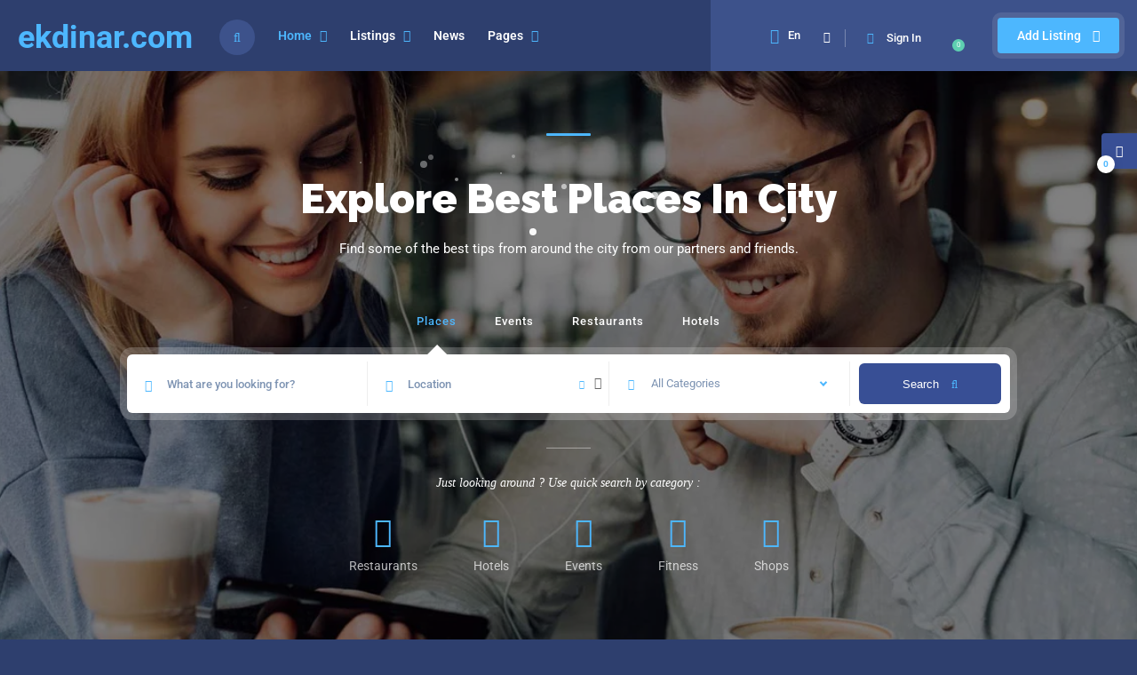

--- FILE ---
content_type: text/html; charset=UTF-8
request_url: https://ekdinar.com/
body_size: 49563
content:
<!DOCTYPE html>
<html lang="en-US" prefix="og: https://ogp.me/ns#" class="no-js no-svg" itemscope> 
<head>
<meta charset="UTF-8">
<meta name="viewport" content="width=device-width, initial-scale=1.0, minimum-scale=1.0, maximum-scale=1.0, user-scalable=no">
<link rel="profile" href="//gmpg.org/xfn/11">

<!-- Search Engine Optimization by Rank Math - https://rankmath.com/ -->
<title>Home Parallax Image - ekdinar.com</title>
<meta name="description" content="Newest Listings"/>
<meta name="robots" content="index, follow, max-snippet:-1, max-video-preview:-1, max-image-preview:large"/>
<link rel="canonical" href="https://ekdinar.com/" />
<meta property="og:locale" content="en_US" />
<meta property="og:type" content="website" />
<meta property="og:title" content="Home Parallax Image - ekdinar.com" />
<meta property="og:description" content="Newest Listings" />
<meta property="og:url" content="https://ekdinar.com/" />
<meta property="og:site_name" content="ekdinar.com" />
<meta property="og:updated_time" content="2025-07-10T16:30:55+00:00" />
<meta property="article:published_time" content="2016-10-14T09:44:04+00:00" />
<meta property="article:modified_time" content="2025-07-10T16:30:55+00:00" />
<meta name="twitter:card" content="summary_large_image" />
<meta name="twitter:title" content="Home Parallax Image - ekdinar.com" />
<meta name="twitter:description" content="Newest Listings" />
<meta name="twitter:label1" content="Written by" />
<meta name="twitter:data1" content="me@thewasim.com" />
<meta name="twitter:label2" content="Time to read" />
<meta name="twitter:data2" content="4 minutes" />
<script type="application/ld+json" class="rank-math-schema">{"@context":"https://schema.org","@graph":[{"@type":"Organization","@id":"https://ekdinar.com/#organization","name":"ekdinar.com"},{"@type":"WebSite","@id":"https://ekdinar.com/#website","url":"https://ekdinar.com","name":"ekdinar.com","publisher":{"@id":"https://ekdinar.com/#organization"},"inLanguage":"en-US","potentialAction":{"@type":"SearchAction","target":"https://ekdinar.com/?s={search_term_string}","query-input":"required name=search_term_string"}},{"@type":"ImageObject","@id":"https://ekdinar.com/wp-content/uploads/2019/08/23-2.jpg","url":"https://ekdinar.com/wp-content/uploads/2019/08/23-2.jpg","width":"200","height":"200","inLanguage":"en-US"},{"@type":"WebPage","@id":"https://ekdinar.com/#webpage","url":"https://ekdinar.com/","name":"Home Parallax Image - ekdinar.com","datePublished":"2016-10-14T09:44:04+00:00","dateModified":"2025-07-10T16:30:55+00:00","about":{"@id":"https://ekdinar.com/#organization"},"isPartOf":{"@id":"https://ekdinar.com/#website"},"primaryImageOfPage":{"@id":"https://ekdinar.com/wp-content/uploads/2019/08/23-2.jpg"},"inLanguage":"en-US"},{"@type":"Person","@id":"https://ekdinar.com/author/methewasim-com/","name":"me@thewasim.com","url":"https://ekdinar.com/author/methewasim-com/","image":{"@type":"ImageObject","@id":"https://ekdinar.com/wp-content/plugins/townhub-add-ons/assets/images/avatar.jpg","url":"https://ekdinar.com/wp-content/plugins/townhub-add-ons/assets/images/avatar.jpg","caption":"me@thewasim.com","inLanguage":"en-US"},"sameAs":["http://ekdinar.com"],"worksFor":{"@id":"https://ekdinar.com/#organization"}},{"@type":"Article","headline":"Home Parallax Image - ekdinar.com","datePublished":"2016-10-14T09:44:04+00:00","dateModified":"2025-07-10T16:30:55+00:00","author":{"@id":"https://ekdinar.com/author/methewasim-com/","name":"me@thewasim.com"},"publisher":{"@id":"https://ekdinar.com/#organization"},"description":"Newest Listings","name":"Home Parallax Image - ekdinar.com","@id":"https://ekdinar.com/#richSnippet","isPartOf":{"@id":"https://ekdinar.com/#webpage"},"image":{"@id":"https://ekdinar.com/wp-content/uploads/2019/08/23-2.jpg"},"inLanguage":"en-US","mainEntityOfPage":{"@id":"https://ekdinar.com/#webpage"}}]}</script>
<!-- /Rank Math WordPress SEO plugin -->

<link rel='dns-prefetch' href='//fonts.googleapis.com' />
<link href='https://fonts.gstatic.com' crossorigin rel='preconnect' />
<link rel="alternate" type="application/rss+xml" title="ekdinar.com &raquo; Feed" href="https://ekdinar.com/feed/" />
<link rel="alternate" type="application/rss+xml" title="ekdinar.com &raquo; Comments Feed" href="https://ekdinar.com/comments/feed/" />
<link rel="alternate" title="oEmbed (JSON)" type="application/json+oembed" href="https://ekdinar.com/wp-json/oembed/1.0/embed?url=https%3A%2F%2Fekdinar.com%2F" />
<link rel="alternate" title="oEmbed (XML)" type="text/xml+oembed" href="https://ekdinar.com/wp-json/oembed/1.0/embed?url=https%3A%2F%2Fekdinar.com%2F&#038;format=xml" />
<style id='wp-img-auto-sizes-contain-inline-css' type='text/css'>
img:is([sizes=auto i],[sizes^="auto," i]){contain-intrinsic-size:3000px 1500px}
/*# sourceURL=wp-img-auto-sizes-contain-inline-css */
</style>
<style id='wp-emoji-styles-inline-css' type='text/css'>

	img.wp-smiley, img.emoji {
		display: inline !important;
		border: none !important;
		box-shadow: none !important;
		height: 1em !important;
		width: 1em !important;
		margin: 0 0.07em !important;
		vertical-align: -0.1em !important;
		background: none !important;
		padding: 0 !important;
	}
/*# sourceURL=wp-emoji-styles-inline-css */
</style>
<style id='classic-theme-styles-inline-css' type='text/css'>
/*! This file is auto-generated */
.wp-block-button__link{color:#fff;background-color:#32373c;border-radius:9999px;box-shadow:none;text-decoration:none;padding:calc(.667em + 2px) calc(1.333em + 2px);font-size:1.125em}.wp-block-file__button{background:#32373c;color:#fff;text-decoration:none}
/*# sourceURL=/wp-includes/css/classic-themes.min.css */
</style>
<style id='global-styles-inline-css' type='text/css'>
:root{--wp--preset--aspect-ratio--square: 1;--wp--preset--aspect-ratio--4-3: 4/3;--wp--preset--aspect-ratio--3-4: 3/4;--wp--preset--aspect-ratio--3-2: 3/2;--wp--preset--aspect-ratio--2-3: 2/3;--wp--preset--aspect-ratio--16-9: 16/9;--wp--preset--aspect-ratio--9-16: 9/16;--wp--preset--color--black: #000000;--wp--preset--color--cyan-bluish-gray: #abb8c3;--wp--preset--color--white: #ffffff;--wp--preset--color--pale-pink: #f78da7;--wp--preset--color--vivid-red: #cf2e2e;--wp--preset--color--luminous-vivid-orange: #ff6900;--wp--preset--color--luminous-vivid-amber: #fcb900;--wp--preset--color--light-green-cyan: #7bdcb5;--wp--preset--color--vivid-green-cyan: #00d084;--wp--preset--color--pale-cyan-blue: #8ed1fc;--wp--preset--color--vivid-cyan-blue: #0693e3;--wp--preset--color--vivid-purple: #9b51e0;--wp--preset--gradient--vivid-cyan-blue-to-vivid-purple: linear-gradient(135deg,rgb(6,147,227) 0%,rgb(155,81,224) 100%);--wp--preset--gradient--light-green-cyan-to-vivid-green-cyan: linear-gradient(135deg,rgb(122,220,180) 0%,rgb(0,208,130) 100%);--wp--preset--gradient--luminous-vivid-amber-to-luminous-vivid-orange: linear-gradient(135deg,rgb(252,185,0) 0%,rgb(255,105,0) 100%);--wp--preset--gradient--luminous-vivid-orange-to-vivid-red: linear-gradient(135deg,rgb(255,105,0) 0%,rgb(207,46,46) 100%);--wp--preset--gradient--very-light-gray-to-cyan-bluish-gray: linear-gradient(135deg,rgb(238,238,238) 0%,rgb(169,184,195) 100%);--wp--preset--gradient--cool-to-warm-spectrum: linear-gradient(135deg,rgb(74,234,220) 0%,rgb(151,120,209) 20%,rgb(207,42,186) 40%,rgb(238,44,130) 60%,rgb(251,105,98) 80%,rgb(254,248,76) 100%);--wp--preset--gradient--blush-light-purple: linear-gradient(135deg,rgb(255,206,236) 0%,rgb(152,150,240) 100%);--wp--preset--gradient--blush-bordeaux: linear-gradient(135deg,rgb(254,205,165) 0%,rgb(254,45,45) 50%,rgb(107,0,62) 100%);--wp--preset--gradient--luminous-dusk: linear-gradient(135deg,rgb(255,203,112) 0%,rgb(199,81,192) 50%,rgb(65,88,208) 100%);--wp--preset--gradient--pale-ocean: linear-gradient(135deg,rgb(255,245,203) 0%,rgb(182,227,212) 50%,rgb(51,167,181) 100%);--wp--preset--gradient--electric-grass: linear-gradient(135deg,rgb(202,248,128) 0%,rgb(113,206,126) 100%);--wp--preset--gradient--midnight: linear-gradient(135deg,rgb(2,3,129) 0%,rgb(40,116,252) 100%);--wp--preset--font-size--small: 13px;--wp--preset--font-size--medium: 20px;--wp--preset--font-size--large: 36px;--wp--preset--font-size--x-large: 42px;--wp--preset--spacing--20: 0.44rem;--wp--preset--spacing--30: 0.67rem;--wp--preset--spacing--40: 1rem;--wp--preset--spacing--50: 1.5rem;--wp--preset--spacing--60: 2.25rem;--wp--preset--spacing--70: 3.38rem;--wp--preset--spacing--80: 5.06rem;--wp--preset--shadow--natural: 6px 6px 9px rgba(0, 0, 0, 0.2);--wp--preset--shadow--deep: 12px 12px 50px rgba(0, 0, 0, 0.4);--wp--preset--shadow--sharp: 6px 6px 0px rgba(0, 0, 0, 0.2);--wp--preset--shadow--outlined: 6px 6px 0px -3px rgb(255, 255, 255), 6px 6px rgb(0, 0, 0);--wp--preset--shadow--crisp: 6px 6px 0px rgb(0, 0, 0);}:where(.is-layout-flex){gap: 0.5em;}:where(.is-layout-grid){gap: 0.5em;}body .is-layout-flex{display: flex;}.is-layout-flex{flex-wrap: wrap;align-items: center;}.is-layout-flex > :is(*, div){margin: 0;}body .is-layout-grid{display: grid;}.is-layout-grid > :is(*, div){margin: 0;}:where(.wp-block-columns.is-layout-flex){gap: 2em;}:where(.wp-block-columns.is-layout-grid){gap: 2em;}:where(.wp-block-post-template.is-layout-flex){gap: 1.25em;}:where(.wp-block-post-template.is-layout-grid){gap: 1.25em;}.has-black-color{color: var(--wp--preset--color--black) !important;}.has-cyan-bluish-gray-color{color: var(--wp--preset--color--cyan-bluish-gray) !important;}.has-white-color{color: var(--wp--preset--color--white) !important;}.has-pale-pink-color{color: var(--wp--preset--color--pale-pink) !important;}.has-vivid-red-color{color: var(--wp--preset--color--vivid-red) !important;}.has-luminous-vivid-orange-color{color: var(--wp--preset--color--luminous-vivid-orange) !important;}.has-luminous-vivid-amber-color{color: var(--wp--preset--color--luminous-vivid-amber) !important;}.has-light-green-cyan-color{color: var(--wp--preset--color--light-green-cyan) !important;}.has-vivid-green-cyan-color{color: var(--wp--preset--color--vivid-green-cyan) !important;}.has-pale-cyan-blue-color{color: var(--wp--preset--color--pale-cyan-blue) !important;}.has-vivid-cyan-blue-color{color: var(--wp--preset--color--vivid-cyan-blue) !important;}.has-vivid-purple-color{color: var(--wp--preset--color--vivid-purple) !important;}.has-black-background-color{background-color: var(--wp--preset--color--black) !important;}.has-cyan-bluish-gray-background-color{background-color: var(--wp--preset--color--cyan-bluish-gray) !important;}.has-white-background-color{background-color: var(--wp--preset--color--white) !important;}.has-pale-pink-background-color{background-color: var(--wp--preset--color--pale-pink) !important;}.has-vivid-red-background-color{background-color: var(--wp--preset--color--vivid-red) !important;}.has-luminous-vivid-orange-background-color{background-color: var(--wp--preset--color--luminous-vivid-orange) !important;}.has-luminous-vivid-amber-background-color{background-color: var(--wp--preset--color--luminous-vivid-amber) !important;}.has-light-green-cyan-background-color{background-color: var(--wp--preset--color--light-green-cyan) !important;}.has-vivid-green-cyan-background-color{background-color: var(--wp--preset--color--vivid-green-cyan) !important;}.has-pale-cyan-blue-background-color{background-color: var(--wp--preset--color--pale-cyan-blue) !important;}.has-vivid-cyan-blue-background-color{background-color: var(--wp--preset--color--vivid-cyan-blue) !important;}.has-vivid-purple-background-color{background-color: var(--wp--preset--color--vivid-purple) !important;}.has-black-border-color{border-color: var(--wp--preset--color--black) !important;}.has-cyan-bluish-gray-border-color{border-color: var(--wp--preset--color--cyan-bluish-gray) !important;}.has-white-border-color{border-color: var(--wp--preset--color--white) !important;}.has-pale-pink-border-color{border-color: var(--wp--preset--color--pale-pink) !important;}.has-vivid-red-border-color{border-color: var(--wp--preset--color--vivid-red) !important;}.has-luminous-vivid-orange-border-color{border-color: var(--wp--preset--color--luminous-vivid-orange) !important;}.has-luminous-vivid-amber-border-color{border-color: var(--wp--preset--color--luminous-vivid-amber) !important;}.has-light-green-cyan-border-color{border-color: var(--wp--preset--color--light-green-cyan) !important;}.has-vivid-green-cyan-border-color{border-color: var(--wp--preset--color--vivid-green-cyan) !important;}.has-pale-cyan-blue-border-color{border-color: var(--wp--preset--color--pale-cyan-blue) !important;}.has-vivid-cyan-blue-border-color{border-color: var(--wp--preset--color--vivid-cyan-blue) !important;}.has-vivid-purple-border-color{border-color: var(--wp--preset--color--vivid-purple) !important;}.has-vivid-cyan-blue-to-vivid-purple-gradient-background{background: var(--wp--preset--gradient--vivid-cyan-blue-to-vivid-purple) !important;}.has-light-green-cyan-to-vivid-green-cyan-gradient-background{background: var(--wp--preset--gradient--light-green-cyan-to-vivid-green-cyan) !important;}.has-luminous-vivid-amber-to-luminous-vivid-orange-gradient-background{background: var(--wp--preset--gradient--luminous-vivid-amber-to-luminous-vivid-orange) !important;}.has-luminous-vivid-orange-to-vivid-red-gradient-background{background: var(--wp--preset--gradient--luminous-vivid-orange-to-vivid-red) !important;}.has-very-light-gray-to-cyan-bluish-gray-gradient-background{background: var(--wp--preset--gradient--very-light-gray-to-cyan-bluish-gray) !important;}.has-cool-to-warm-spectrum-gradient-background{background: var(--wp--preset--gradient--cool-to-warm-spectrum) !important;}.has-blush-light-purple-gradient-background{background: var(--wp--preset--gradient--blush-light-purple) !important;}.has-blush-bordeaux-gradient-background{background: var(--wp--preset--gradient--blush-bordeaux) !important;}.has-luminous-dusk-gradient-background{background: var(--wp--preset--gradient--luminous-dusk) !important;}.has-pale-ocean-gradient-background{background: var(--wp--preset--gradient--pale-ocean) !important;}.has-electric-grass-gradient-background{background: var(--wp--preset--gradient--electric-grass) !important;}.has-midnight-gradient-background{background: var(--wp--preset--gradient--midnight) !important;}.has-small-font-size{font-size: var(--wp--preset--font-size--small) !important;}.has-medium-font-size{font-size: var(--wp--preset--font-size--medium) !important;}.has-large-font-size{font-size: var(--wp--preset--font-size--large) !important;}.has-x-large-font-size{font-size: var(--wp--preset--font-size--x-large) !important;}
:where(.wp-block-post-template.is-layout-flex){gap: 1.25em;}:where(.wp-block-post-template.is-layout-grid){gap: 1.25em;}
:where(.wp-block-term-template.is-layout-flex){gap: 1.25em;}:where(.wp-block-term-template.is-layout-grid){gap: 1.25em;}
:where(.wp-block-columns.is-layout-flex){gap: 2em;}:where(.wp-block-columns.is-layout-grid){gap: 2em;}
:root :where(.wp-block-pullquote){font-size: 1.5em;line-height: 1.6;}
/*# sourceURL=global-styles-inline-css */
</style>
<link rel='stylesheet' id='contact-form-7-css' href='https://ekdinar.com/wp-content/plugins/contact-form-7/includes/css/styles.css?ver=6.1.4' type='text/css' media='all' />
<link rel='stylesheet' id='gstc-pro-frontend-css' href='https://ekdinar.com/wp-content/plugins/gst-pro/assets/css/frontend.css?ver=7.0' type='text/css' media='all' />
<link rel='stylesheet' id='townhub-addons-css' href='https://ekdinar.com/wp-content/plugins/townhub-add-ons/assets/css/townhub-add-ons.min.css?ver=6.9' type='text/css' media='all' />
<link rel='stylesheet' id='openlayers-css' href='https://ekdinar.com/wp-content/plugins/townhub-add-ons/assets/css/ol.css?ver=6.9' type='text/css' media='all' />
<link rel='stylesheet' id='woocommerce-layout-css' href='https://ekdinar.com/wp-content/plugins/woocommerce/assets/css/woocommerce-layout.css?ver=10.4.3' type='text/css' media='all' />
<link rel='stylesheet' id='woocommerce-smallscreen-css' href='https://ekdinar.com/wp-content/plugins/woocommerce/assets/css/woocommerce-smallscreen.css?ver=10.4.3' type='text/css' media='only screen and (max-width: 768px)' />
<link rel='stylesheet' id='woocommerce-general-css' href='https://ekdinar.com/wp-content/plugins/woocommerce/assets/css/woocommerce.css?ver=10.4.3' type='text/css' media='all' />
<style id='woocommerce-inline-inline-css' type='text/css'>
.woocommerce form .form-row .required { visibility: visible; }
/*# sourceURL=woocommerce-inline-inline-css */
</style>
<link rel='stylesheet' id='townhub-fonts-css' href='https://fonts.googleapis.com/css?family=Raleway%3A300%2C400%2C700%2C800%2C900%7CRoboto%3A400%2C500%2C700%2C900&#038;display=swap&#038;subset=cyrillic%2Cvietnamese' type='text/css' media='all' />
<link rel='stylesheet' id='townhub-plugins-css' href='https://ekdinar.com/wp-content/themes/townhub/assets/css/plugins.css' type='text/css' media='all' />
<link rel='stylesheet' id='townhub-style-css' href='https://ekdinar.com/wp-content/themes/townhub/style.css?ver=6.9' type='text/css' media='all' />
<link rel='stylesheet' id='townhub-color-css' href='https://ekdinar.com/wp-content/themes/townhub/assets/css/color.min.css' type='text/css' media='all' />
<link rel='stylesheet' id='elementor-frontend-css' href='https://ekdinar.com/wp-content/plugins/elementor/assets/css/frontend.min.css?ver=3.34.4' type='text/css' media='all' />
<link rel='stylesheet' id='elementor-post-8-css' href='https://ekdinar.com/wp-content/uploads/elementor/css/post-8.css?ver=1769687234' type='text/css' media='all' />
<link rel='stylesheet' id='elementor-post-545-css' href='https://ekdinar.com/wp-content/uploads/elementor/css/post-545.css?ver=1769688942' type='text/css' media='all' />
<link rel='stylesheet' id='elementor-gf-local-roboto-css' href='https://ekdinar.com/wp-content/uploads/elementor/google-fonts/css/roboto.css?ver=1752166516' type='text/css' media='all' />
<link rel='stylesheet' id='elementor-gf-local-robotoslab-css' href='https://ekdinar.com/wp-content/uploads/elementor/google-fonts/css/robotoslab.css?ver=1752166519' type='text/css' media='all' />
<script type="text/javascript" src="https://ekdinar.com/wp-includes/js/jquery/jquery.min.js?ver=3.7.1" id="jquery-core-js"></script>
<script type="text/javascript" src="https://ekdinar.com/wp-includes/js/jquery/jquery-migrate.min.js?ver=3.4.1" id="jquery-migrate-js"></script>
<script type="text/javascript" src="https://ekdinar.com/wp-content/plugins/miniorange-login-openid/includes/js/mo_openid_jquery.cookie.min.js?ver=6.9" id="js-cookie-script-js"></script>
<script type="text/javascript" src="https://ekdinar.com/wp-content/plugins/miniorange-login-openid/includes/js/mo-openid-social_login.js?ver=6.9" id="mo-social-login-script-js"></script>
<script type="text/javascript" src="https://ekdinar.com/wp-content/plugins/woocommerce/assets/js/jquery-blockui/jquery.blockUI.min.js?ver=2.7.0-wc.10.4.3" id="wc-jquery-blockui-js" defer="defer" data-wp-strategy="defer"></script>
<script type="text/javascript" src="https://ekdinar.com/wp-content/plugins/woocommerce/assets/js/js-cookie/js.cookie.min.js?ver=2.1.4-wc.10.4.3" id="wc-js-cookie-js" defer="defer" data-wp-strategy="defer"></script>
<script type="text/javascript" id="woocommerce-js-extra">
/* <![CDATA[ */
var woocommerce_params = {"ajax_url":"/wp-admin/admin-ajax.php","wc_ajax_url":"/?wc-ajax=%%endpoint%%","i18n_password_show":"Show password","i18n_password_hide":"Hide password"};
//# sourceURL=woocommerce-js-extra
/* ]]> */
</script>
<script type="text/javascript" src="https://ekdinar.com/wp-content/plugins/woocommerce/assets/js/frontend/woocommerce.min.js?ver=10.4.3" id="woocommerce-js" defer="defer" data-wp-strategy="defer"></script>
<script type="text/javascript" src="https://ekdinar.com/wp-content/themes/townhub/assets/js/Scrollax.js?ver=1" id="scrollax-js"></script>
<link rel="https://api.w.org/" href="https://ekdinar.com/wp-json/" /><link rel="alternate" title="JSON" type="application/json" href="https://ekdinar.com/wp-json/wp/v2/pages/545" /><link rel="EditURI" type="application/rsd+xml" title="RSD" href="https://ekdinar.com/xmlrpc.php?rsd" />
<meta name="generator" content="WordPress 6.9" />
<link rel='shortlink' href='https://ekdinar.com/' />
<meta name="generator" content="Redux 4.5.10" />	<noscript><style>.woocommerce-product-gallery{ opacity: 1 !important; }</style></noscript>
	<meta name="generator" content="Elementor 3.34.4; features: e_font_icon_svg, additional_custom_breakpoints; settings: css_print_method-external, google_font-enabled, font_display-swap">
			<style>
				.e-con.e-parent:nth-of-type(n+4):not(.e-lazyloaded):not(.e-no-lazyload),
				.e-con.e-parent:nth-of-type(n+4):not(.e-lazyloaded):not(.e-no-lazyload) * {
					background-image: none !important;
				}
				@media screen and (max-height: 1024px) {
					.e-con.e-parent:nth-of-type(n+3):not(.e-lazyloaded):not(.e-no-lazyload),
					.e-con.e-parent:nth-of-type(n+3):not(.e-lazyloaded):not(.e-no-lazyload) * {
						background-image: none !important;
					}
				}
				@media screen and (max-height: 640px) {
					.e-con.e-parent:nth-of-type(n+2):not(.e-lazyloaded):not(.e-no-lazyload),
					.e-con.e-parent:nth-of-type(n+2):not(.e-lazyloaded):not(.e-no-lazyload) * {
						background-image: none !important;
					}
				}
			</style>
					<style type="text/css" id="wp-custom-css">
			.set-lverified {
  padding: 4px 12px;
  font-size: 0.845em;
  margin-top: 10px;
  margin-left: 10px;
  display: inline-block;
  border-radius: 4px;
  color: #fff;
  background: #27ae60;
}

.set-lverified span {
  transition: display 0.3s;
}

.set-lverified .lverified-loading,
.set-lverified .lverified {
  display: none;
}

.set-lverified.do-process .lverified-loading {
  display: inline-block;
}

.set-lverified.lverified {
  background: #979c99;
}

.set-lverified.lverified .lverified {
  display: inline-block;
}

.set-lverified.lverified .as-lverified {
  display: none;
}

.set-lverified:hover {
  opacity: 0.9;
}
/* TownHub pricing feature icons fix */
.price-item .feature-yes i {
    color: #2ecc71 !important; /* green */
}

.price-item .feature-no i {
    color: #e74c3c !important; /* red */
}

/* Optional: soften disabled text */
.price-item .feature-no {
    opacity: 0.6;
}
		</style>
		</head>

<body class="home wp-singular page-template page-template-home-fullscreen page-template-home-fullscreen-php page page-id-545 wp-theme-townhub theme-townhub townhub-has-addons woocommerce-no-js body-townhub folio-archive- townhub-front-page woo-two woo-tablet-one elementor-default elementor-kit-8 elementor-page elementor-page-545">
        <!--loader-->
    <div class="loader-wrap">
        <div class="loader-inner">
                    <div class="loader-inner-cirle"></div>
                </div>
    </div>
    <!--loader end-->
    <div id="main-theme">

                <!-- header-->
        <header id="masthead" class="townhub-header main-header dark-header fs-header sticky">

            <div class="logo-holder">
                <a class="custom-logo-link logo-text" href="https://ekdinar.com/"><h2>ekdinar.com</h2></a>            </div>
            <!-- header-search_btn-->         
                    <!-- header-search_btn-->         
        <div class="header-search_btn show-search-button" data-optext="Search" data-cltext="Close"><i class="fal fa-search"></i><span>Search</span></div>
        <!-- header-search_btn end-->

        <!-- header-search_container -->                     
        <div class="header-search_container header-search vis-search">
            <div class="container small-container">
                <div class="header-search-input-wrap fl-wrap">
                    <form role="search" method="get" action="https://ekdinar.com/" class="list-search-header-form list-search-form-js">
                        <div class="azp_element filter_form_hero azp-element-azp-nlmfa3g5mt" >
    <div class="hero-inputs-wrap fl-wrap">
        <div class="azp_element filter_title azp-element-azp-ilzphdvswli filter-gid-item filter-gid-wid-4" >
    <div class="filter-item-inner">
                <label class="flabel-icon">
                                    <i class="fal fa-keyboard"></i>
                    </label>
                <input type="text" name="search_term" placeholder="What are you looking for?" value=""/>
    </div>
        
</div><div class="azp_element filter_nearby azp-element-azp-6kdd9gqw5w3 filter-gid-item filter-gid-wid-4" >
    <div class="filter-item-inner show-distance-filter nearby-inputs-wrap">
        <div class="nearby-input-wrap nearby-osm" id="nearby-wrap697b7aaa76c13" data-placeholder="Location">
                        <label class="flabel-icon">
                                                <i class="fal fa-map-marker"></i>
                            </label>
                                    <input id="auto-place-loc697b7aaa76c1b" name="location_search" type="text" placeholder="Location" class="qodef-archive-places-search location-input auto-place-loc" value=""/>
            <button type="button" class="get-current-city"><i class="far fa-dot-circle"></i></button>
            <span class="autoplace-clear-input"><i class="far fa-times"></i></span>
        </div>
                        <input type="hidden" name="distance" value="10">
            
        
            <input type="hidden" class="auto-place-nearby" name="nearby" value="off">
            <input type="hidden" class="address_lat auto-place-lat" name="address_lat" value="">
            <input type="hidden" class="address_lng auto-place-lng" name="address_lng" value="">
            
            
            </div>
</div><div class="azp_element filter_cat azp-element-azp-cl5jnwtre0t filter-gid-item filter-gid-wid-4" >
    <div class="filter-item-inner">
        <select data-placeholder="All Categories"  class="chosen-select" name="lcats[]">
            <option value="">All Categories</option>                    </select>
    </div>
</div>        <button class="main-search-button color2-bg" type="submit">Search <i class="far fa-search"></i></button>
    </div>
</div> 
                          
                         
                    </form> 
                </div>
                <div class="header-search_close color-bg"><i class="fal fa-long-arrow-up"></i></div>
            </div>
        </div>
        <!-- header-search_container  end --> 
        

            <!-- header opt -->
                <a href="#" class="add-list color-bg logreg-modal-open" data-message="You must be logged in to add listings.">Add Listing <span><i class="fal fa-layer-plus"></i></span></a>
             
            
            
            <div class="cart-btn bookmark-header-btn show-header-modal" data-microtip-position="bottom" role="tooltip" aria-label="Your Wishlist"><i class="fal fa-heart"></i><span class="cart-counter bmcounter-head green-bg">0</span></div>

<!-- wishlist-wrap--> 
<div class="header-modal novis_wishlist">
    <!-- header-modal-container--> 
    <div class="header-modal-container scrollbar-inner fl-wrap" data-simplebar>
        <!--widget-posts-->
        <div class="widget-posts  fl-wrap">
            <ul class="no-list-style wishlist-items-wrap">
                            <li class="wishlist-item no-bookmark-wrap">
                    <p>You have no bookmark.</p>
                </li>
                        </ul>
        </div>
        <!-- widget-posts end-->
    </div>
    <!-- header-modal-container end--> 
    <div class="header-modal-top fl-wrap">
        <h4>Your Wishlist : <span class="bmcounter-bot"><strong>0</strong> listings</span></h4>
        <div class="close-header-modal"><i class="far fa-times"></i></div>
    </div>
</div>
<!--wishlist-wrap end -->
                        <a href="#" class="show-reg-form avatar-img logreg-modal-open"><i class="fal fa-user"></i>Sign In</a>
                    <!-- header opt end--> 
            <div id="custom_html-2" class="widget_text townhub-lang-curr-wrap widget_custom_html"><div class="textwidget custom-html-widget"><div class="lang-wrap">
	<div class="show-lang"><span><i class="fal fa-globe-europe"></i><strong>En</strong></span><i class="fa fa-caret-down arrlan"></i></div>
	<ul class="lang-tooltip lang-action no-list-style">
		<li><a href="#" class="current-lan" data-lantext="En">English</a></li>
		<li><a href="#" data-lantext="Fr">Français</a></li>
		<li><a href="#" data-lantext="Es">Español</a></li>
		<li><a href="#" data-lantext="De">Deutsch</a></li>
	</ul>
</div></div></div>            
            <!-- lang-wrap-->
            
            <!-- lang-wrap end-->                                 
            <!-- nav-button-wrap--> 
            <div class="nav-button-wrap color-bg">
                <div class="nav-button">
                    <span></span><span></span><span></span>
                </div>
            </div>
            <!-- nav-button-wrap end-->
                            <!--  .nav-holder -->
                <div class="nav-holder main-menu">
                    <nav id="site-navigation" class="main-navigation" aria-label="Top Menu">
    <ul id="top-menu" class="menu"><li id="menu-item-1316" class="menu-item menu-item-type-post_type menu-item-object-page menu-item-home current-menu-item page_item page-item-545 current_page_item menu-item-has-children menu-item-1316"><a href="https://ekdinar.com/" aria-current="page">Home</a>
<ul class="sub-menu">
	<li id="menu-item-6826" class="menu-item menu-item-type-post_type menu-item-object-page menu-item-6826"><a href="https://ekdinar.com/home-slider/">Slider</a></li>
	<li id="menu-item-6825" class="menu-item menu-item-type-post_type menu-item-object-page menu-item-6825"><a href="https://ekdinar.com/home-slideshow/">Slideshow</a></li>
	<li id="menu-item-6824" class="menu-item menu-item-type-post_type menu-item-object-page menu-item-6824"><a href="https://ekdinar.com/home-video/">Video</a></li>
	<li id="menu-item-6823" class="menu-item menu-item-type-post_type menu-item-object-page menu-item-6823"><a href="https://ekdinar.com/home-map/">Map</a></li>
</ul>
</li>
<li id="menu-item-6798" class="menu-item menu-item-type-post_type menu-item-object-page menu-item-has-children menu-item-6798"><a href="https://ekdinar.com/listings/">Listings</a>
<ul class="sub-menu">
	<li id="menu-item-6804" class="menu-item menu-item-type-post_type menu-item-object-page menu-item-6804"><a href="https://ekdinar.com/listings/column-map/">Column Map</a></li>
	<li id="menu-item-6803" class="menu-item menu-item-type-post_type menu-item-object-page menu-item-6803"><a href="https://ekdinar.com/listings/column-map-filter/">Column Map 2</a></li>
	<li id="menu-item-6802" class="menu-item menu-item-type-post_type menu-item-object-page menu-item-6802"><a href="https://ekdinar.com/listings/full-map/">Full Map</a></li>
	<li id="menu-item-6801" class="menu-item menu-item-type-post_type menu-item-object-page menu-item-6801"><a href="https://ekdinar.com/listings/full-map-filter/">Full Map 2</a></li>
	<li id="menu-item-6800" class="menu-item menu-item-type-post_type menu-item-object-page menu-item-6800"><a href="https://ekdinar.com/listings/without-map/">Without Map</a></li>
	<li id="menu-item-6799" class="menu-item menu-item-type-post_type menu-item-object-page menu-item-6799"><a href="https://ekdinar.com/listings/without-map-filter/">Without Map 2</a></li>
	<li id="menu-item-2138" class="menu-item menu-item-type-custom menu-item-object-custom menu-item-has-children menu-item-2138"><a href="#">Single</a>
	<ul class="sub-menu">
		<li id="menu-item-6846" class="menu-item menu-item-type-post_type menu-item-object-listing menu-item-6846"><a href="https://ekdinar.com/listing/the-goggi-restaurant/">Image</a></li>
		<li id="menu-item-6843" class="menu-item menu-item-type-post_type menu-item-object-listing menu-item-6843"><a href="https://ekdinar.com/listing/moonlight-hotel/">Carousel</a></li>
		<li id="menu-item-6844" class="menu-item menu-item-type-post_type menu-item-object-listing menu-item-6844"><a href="https://ekdinar.com/listing/premium-fitness-gym/">Slideshow</a></li>
		<li id="menu-item-6845" class="menu-item menu-item-type-post_type menu-item-object-listing menu-item-6845"><a href="https://ekdinar.com/listing/rocko-band-in-marquee-club/">Video</a></li>
		<li id="menu-item-8999" class="menu-item menu-item-type-post_type menu-item-object-listing menu-item-8999"><a href="https://ekdinar.com/listing/city-tour/">Map</a></li>
	</ul>
</li>
</ul>
</li>
<li id="menu-item-1930" class="menu-item menu-item-type-post_type menu-item-object-page menu-item-1930"><a href="https://ekdinar.com/news/">News</a></li>
<li id="menu-item-1572" class="menu-item menu-item-type-custom menu-item-object-custom menu-item-has-children menu-item-1572"><a href="#">Pages</a>
<ul class="sub-menu">
	<li id="menu-item-1321" class="ajax menu-item menu-item-type-post_type menu-item-object-page menu-item-1321"><a href="https://ekdinar.com/about/">About</a></li>
	<li id="menu-item-1314" class="menu-item menu-item-type-post_type menu-item-object-page menu-item-1314"><a href="https://ekdinar.com/contacts/">Contacts</a></li>
	<li id="menu-item-6592" class="menu-item menu-item-type-custom menu-item-object-custom menu-item-6592"><a href="http://townhub.cththemes.org/author/admin/">Author Single</a></li>
	<li id="menu-item-3562" class="menu-item menu-item-type-post_type menu-item-object-page menu-item-3562"><a href="https://ekdinar.com/help-center/">Help Center</a></li>
	<li id="menu-item-2352" class="menu-item menu-item-type-post_type menu-item-object-page menu-item-2352"><a href="https://ekdinar.com/pricing-tables/">Pricing Tables</a></li>
	<li id="menu-item-8229" class="menu-item menu-item-type-post_type menu-item-object-page menu-item-8229"><a href="https://ekdinar.com/pricing-tables-woo/">Pricing Tables – Woo</a></li>
	<li id="menu-item-6574" class="menu-item menu-item-type-post_type menu-item-object-post menu-item-6574"><a href="https://ekdinar.com/integer-sagittis/">Single Post</a></li>
	<li id="menu-item-2218" class="menu-item menu-item-type-custom menu-item-object-custom menu-item-2218"><a href="http://townhub.cththemes.org/404-page">404</a></li>
</ul>
</li>
</ul></nav><!-- #site-navigation -->
                </div><!-- .nav-holder -->
            
        </header>
        <!--  header end -->
        
        <!--  wrapper  -->
        <div id="wrapper">
            <!-- Content-->
            <div class="content">

                


			<div data-elementor-type="wp-post" data-elementor-id="545" class="elementor elementor-545">
						<section class="elementor-section elementor-top-section elementor-element elementor-element-12d5345 elementor-section-full_width overvi pad-bot-0 pad-top-0 elementor-section-height-default elementor-section-height-default" data-id="12d5345" data-element_type="section">
						<div class="elementor-container elementor-column-gap-no">
					<div class="elementor-column elementor-col-100 elementor-top-column elementor-element elementor-element-8ddf51e" data-id="8ddf51e" data-element_type="column">
			<div class="elementor-widget-wrap elementor-element-populated">
						<div class="elementor-element elementor-element-2b40ffe hero-section-elementor elementor-widget elementor-widget-hero_section" data-id="2b40ffe" data-element_type="widget" id="sec1" data-widget_type="hero_section.default">
				<div class="elementor-widget-container">
					        <section class="scroll-con-sec hero-section elementor-hero-section" data-scrollax-parent="true">
                            <div class="hero-bg-wrap hero-bg-absolute"><div class="bg" style="background-image:url(https://ekdinar.com/wp-content/uploads/2019/08/1-4.jpg);"  data-bg="https://ekdinar.com/wp-content/uploads/2019/08/1-4.jpg" data-scrollax="properties: { translateY: '200px' }"></div></div>
                        <div class="overlay" style="opacity:0.5;"></div>
            <div class="hero-section-wrap fl-wrap">
                <div class="container small-container">
                                        <div class="intro-item fl-wrap">
                        <span class="section-separator"></span>
<div class="bubbles">
    <h1>Explore Best Places In City</h1>
</div>
<h3>Find some of the best tips from around the city from our partners and friends.</h3>                    </div>
                                        <div class="main-search-form-wrap clearfix">
        <!-- main-search-input-tabs-->
    <div class="main-search-input-tabs  tabs-act fl-wrap tabs-wrapper ltypes-count-4">
        <ul class="tabs-menu change_bg no-list-style">
                    <li class="lfilter-tabitem current"><a href="#lfilter-tab-6379" data-bgtab="https://ekdinar.com/wp-content/uploads/2019/08/1-4.jpg">Places</a></li>
                    <li class="lfilter-tabitem"><a href="#lfilter-tab-5064" data-bgtab="https://ekdinar.com/wp-content/uploads/2019/08/2-1.jpg">Events</a></li>
                    <li class="lfilter-tabitem"><a href="#lfilter-tab-5121" data-bgtab="https://ekdinar.com/wp-content/uploads/2019/08/3-2.jpg">Restaurants</a></li>
                    <li class="lfilter-tabitem"><a href="#lfilter-tab-5058" data-bgtab="https://ekdinar.com/wp-content/uploads/2019/08/4-3.jpg">Hotels</a></li>
        
        </ul>
        <!--tabs -->                       
        <div class="tabs-container fl-wrap">
            
                        <!--tab -->
            <div class="tab lfilter-tab-6379">
                <div id="lfilter-tab-6379" class="tab-content first-tab">
                    <div class="main-search-input-wrap fl-wrap">
                        

                        <form role="search" method="get" action="https://ekdinar.com/" class="list-search-hero-form list-search-form-js">
                            <div class="azp_element filter_form_hero azp-element-azp-krjgkspo8rj" >
    <div class="hero-inputs-wrap fl-wrap">
        <div class="azp_element filter_title azp-element-azp-w3dh4rx8g8n filter-gid-item filter-gid-wid-4" >
    <div class="filter-item-inner">
                <label class="flabel-icon">
                                    <i class="fal fa-keyboard"></i>
                    </label>
                <input type="text" name="search_term" placeholder="What are you looking for?" value=""/>
    </div>
        
</div><div class="azp_element filter_nearby azp-element-azp-a0iqehqaf4s filter-gid-item filter-gid-wid-4" >
    <div class="filter-item-inner show-distance-filter nearby-inputs-wrap">
        <div class="nearby-input-wrap nearby-osm" id="nearby-wrap697b7aaa9afcb" data-placeholder="Location">
                        <label class="flabel-icon">
                                                <i class="fal fa-location"></i>
                            </label>
                                    <input id="auto-place-loc697b7aaa9afd3" name="location_search" type="text" placeholder="Location" class="qodef-archive-places-search location-input auto-place-loc" value=""/>
            <button type="button" class="get-current-city"><i class="far fa-dot-circle"></i></button>
            <span class="autoplace-clear-input"><i class="far fa-times"></i></span>
        </div>
                        <input type="hidden" name="distance" value="10">
            
        
            <input type="hidden" class="auto-place-nearby" name="nearby" value="off">
            <input type="hidden" class="address_lat auto-place-lat" name="address_lat" value="">
            <input type="hidden" class="address_lng auto-place-lng" name="address_lng" value="">
            
            
            </div>
</div><div class="azp_element filter_cat azp-element-azp-0q20m2t1ljm filter-gid-item filter-gid-wid-4" >
    <div class="filter-item-inner">
        <select data-placeholder="All Categories"  class="chosen-select" name="lcats[]">
            <option value="">All Categories</option>                    </select>
    </div>
</div>        <button class="main-search-button color2-bg" type="submit">Search <i class="far fa-search"></i></button>
    </div>
</div>                                                         
                        </form>
                    </div>
                </div>
            </div>
            <!--tab end-->
            
                        <!--tab -->
            <div class="tab lfilter-tab-5064">
                <div id="lfilter-tab-5064" class="tab-content">
                    <div class="main-search-input-wrap fl-wrap">
                        

                        <form role="search" method="get" action="https://ekdinar.com/" class="list-search-hero-form list-search-form-js">
                            <div class="azp_element filter_form_hero azp-element-azp-krjgkspo8rj" >
    <div class="hero-inputs-wrap fl-wrap">
        <div class="azp_element filter_title azp-element-azp-w3dh4rx8g8n filter-gid-item filter-gid-wid-4" >
    <div class="filter-item-inner">
                <label class="flabel-icon">
                                    <i class="fal fa-handshake-alt"></i>
                    </label>
                <input type="text" name="search_term" placeholder="Event Name or Place" value=""/>
    </div>
        
</div><div class="azp_element filter_loc azp-element-azp-8mx4i6jqrj filter-gid-item filter-gid-wid-4" >
    <div class="filter-item-inner">
        <select data-placeholder="All Cities"  class="chosen-select" name="llocs">
            <option value="">All Cities</option>            <option value="en" >England</option><option value="fr" >France</option><option value="in" >India</option><option value="it" >Italy</option><option value="ru" >Russia</option><option value="us" >United States</option>        </select>
</div>
    </div><div class="azp_element filter_evtdate azp-element-azp-mc2mv865d7q filter-gid-item filter-gid-wid-4" >
    <div class="filter-item-inner">
        <div class="cth-date-picker-wrap esb-field has-icon">
                        <div class="lfield-header">
                <span class="lfield-icon"><i class="fal fa-calendar"></i></span>                                
            </div>
                        <div class="cth-date-picker" 
                data-name="event_date" 
                data-format="DD/MM/YYYY" 
                data-default="hide"
                data-action="" 
                data-postid="" 
                data-selected="general_date"
                data-placeholder="Event Date"
            ></div>
        </div>
    </div>
</div>
        <button class="main-search-button color2-bg" type="submit">Search <i class="far fa-search"></i></button>
    </div>
</div>                            <input type="hidden" name="ltype" value="5064">                             
                        </form>
                    </div>
                </div>
            </div>
            <!--tab end-->
            
                        <!--tab -->
            <div class="tab lfilter-tab-5121">
                <div id="lfilter-tab-5121" class="tab-content">
                    <div class="main-search-input-wrap fl-wrap">
                        

                        <form role="search" method="get" action="https://ekdinar.com/" class="list-search-hero-form list-search-form-js">
                            <div class="azp_element filter_form_hero azp-element-azp-krjgkspo8rj" >
    <div class="hero-inputs-wrap fl-wrap">
        <div class="azp_element filter_title azp-element-azp-w3dh4rx8g8n filter-gid-item filter-gid-wid-4" >
    <div class="filter-item-inner">
                <label class="flabel-icon">
                                    <i class="fal fa-cheeseburger"></i>
                    </label>
                <input type="text" name="search_term" placeholder="Restaurant Name" value=""/>
    </div>
        
</div><div class="azp_element azp_filter_date azp-element-azp-zy0mgn8065c filter-gid-item filter-gid-wid-4" >
    <div class="filter-item-inner">
        <div class="cth-date-picker-wrap esb-field has-icon">
                        <div class="lfield-header">
                <span class="lfield-icon"><i class="fal fa-calendar"></i></span>                <label class="lfield-label">Date and Time</label>                
            </div>
                        <div class="cth-date-picker" 
                data-name="checkin" 
                data-format="DD/MM/YYYY" 
                data-default="hide"
                data-action="" 
                data-postid="" 
                data-selected="general_date"
                data-placeholder="Select Date"
            ></div>
        </div>
    </div>
</div>
<div class="azp_element filter_persons azp-element-azp-te6i16usgo filter-gid-item filter-gid-wid-4" >
    <div class="filter-item-inner">
                <label class="flabel-icon">
                                    <i class="fal fa-user-friends"></i>
                    </label>
                <input type="text" name="adults" placeholder="Persons" value="" pattern="[0-9]*"/>
    </div>
</div>        <button class="main-search-button color2-bg" type="submit">Search <i class="far fa-search"></i></button>
    </div>
</div>                            <input type="hidden" name="ltype" value="5121">                             
                        </form>
                    </div>
                </div>
            </div>
            <!--tab end-->
            
                        <!--tab -->
            <div class="tab lfilter-tab-5058">
                <div id="lfilter-tab-5058" class="tab-content">
                    <div class="main-search-input-wrap fl-wrap">
                        

                        <form role="search" method="get" action="https://ekdinar.com/" class="list-search-hero-form list-search-form-js">
                            <div class="azp_element filter_form_hero azp-element-azp-krjgkspo8rj" >
    <div class="hero-inputs-wrap fl-wrap">
        <div class="azp_element filter_title azp-element-azp-w3dh4rx8g8n filter-gid-item filter-gid-wid-4" >
    <div class="filter-item-inner">
                <label class="flabel-icon">
                                    <i class="fal fa-cheeseburger"></i>
                    </label>
                <input type="text" name="search_term" placeholder="Hotel Name" value=""/>
    </div>
        
</div><div class="azp_element filter_persons azp-element-azp-3jg3n5vbbfy filter-gid-item filter-gid-wid-4" >
    <div class="filter-item-inner">
                <label class="flabel-icon">
                                    <i class="fal fa-user-friends"></i>
                    </label>
                <input type="text" name="adults" placeholder="Persons" value="" pattern="[0-9]*"/>
    </div>
</div><div class="azp_element azp_filter_date azp-element-azp-cawrydu4vfm filter-gid-item filter-gid-wid-4" >
    <div class="filter-item-inner">
        <div class="cth-daterange-picker"
            data-name="checkin" 
            data-name2="checkout" 
            data-format="DD/MM/YYYY" 
            data-default="current"
            data-label="Date In Out" 
            data-icon="fal fa-calendar" 
            data-selected="slot_date"
            data-max="12"
        ></div>
        <!-- <span class="clear-singleinput"><i class="fal fa-times"></i></span> -->
    </div>
</div>        <button class="main-search-button color2-bg" type="submit">Search <i class="far fa-search"></i></button>
    </div>
</div>                            <input type="hidden" name="ltype" value="5058">                             
                        </form>
                    </div>
                </div>
            </div>
            <!--tab end-->
            
            
            
                                          
        </div>
        <!--tabs end-->
    </div>
    <!-- main-search-input-tabs end-->
</div>

    


                                            
                    <div class="hero-categories fl-wrap">
    <h4 class="hero-categories_title">Just looking around ? Use quick search by category :</h4>    <ul class="no-list-style">
    	        <li>
	        <a href="https://ekdinar.com/listing_cat/01-restaurants/" class="hero-cat-link hero-cat-red-bg">
	        	<i class="far fa-cheeseburger"></i>	        	<span>Restaurants</span>
	        </a>
	    </li>
                <li>
	        <a href="https://ekdinar.com/listing_cat/02-hotels/" class="hero-cat-link hero-cat-yellow-bg">
	        	<i class="far fa-bed"></i>	        	<span>Hotels</span>
	        </a>
	    </li>
                <li>
	        <a href="https://ekdinar.com/listing_cat/03-events/" class="hero-cat-link hero-cat-purp-bg">
	        	<i class="fas fa-cocktail"></i>	        	<span>Events</span>
	        </a>
	    </li>
                <li>
	        <a href="https://ekdinar.com/listing_cat/04-fitness/" class="hero-cat-link hero-cat-blue-bg">
	        	<i class="far fa-dumbbell"></i>	        	<span>Fitness</span>
	        </a>
	    </li>
                <li>
	        <a href="https://ekdinar.com/listing_cat/05-shops/" class="hero-cat-link hero-cat-green-bg">
	        	<i class="fal fa-shopping-bag"></i>	        	<span>Shops</span>
	        </a>
	    </li>
            </ul>
</div>
  
                        
                                    </div>
            </div>
            <!-- <div class="bubble-bg"> </div> -->
                            <div class="header-sec-link">
                    <a href="#sec2" class="custom-scroll-link"><i class="fal fa-angle-double-down"></i></a>
                </div>
                    </section>
        				</div>
				</div>
					</div>
		</div>
					</div>
		</section>
				<section class="elementor-section elementor-top-section elementor-element elementor-element-3620242 elementor-section-full_width elementor-section-height-default elementor-section-height-default" data-id="3620242" data-element_type="section" id="sec2">
						<div class="elementor-container elementor-column-gap-no">
					<div class="elementor-column elementor-col-100 elementor-top-column elementor-element elementor-element-05188aa" data-id="05188aa" data-element_type="column">
			<div class="elementor-widget-wrap elementor-element-populated">
						<section class="elementor-section elementor-inner-section elementor-element elementor-element-1fe2bd2 elementor-section-boxed elementor-section-height-default elementor-section-height-default" data-id="1fe2bd2" data-element_type="section">
						<div class="elementor-container elementor-column-gap-default">
					<div class="elementor-column elementor-col-100 elementor-inner-column elementor-element elementor-element-deebded" data-id="deebded" data-element_type="column">
			<div class="elementor-widget-wrap elementor-element-populated">
						<div class="elementor-element elementor-element-6362c6a elementor-widget elementor-widget-section_title" data-id="6362c6a" data-element_type="widget" data-widget_type="section_title.default">
				<div class="elementor-widget-container">
					        <div class="section-title section-title-dk-blue fl-wrap">
                        <h2><span>The Latest Listings</span></h2>            <div class="section-subtitle">Newest  Listings</div>                            <span class="section-separator section-separator-dk-blue"></span> 
                        <p>Mauris ac maximus neque. Nam in mauris quis libero sodales eleifend. Morbi varius, nulla sit amet rutrum elementum.</p> 
        </div>
        				</div>
				</div>
					</div>
		</div>
					</div>
		</section>
				<section class="elementor-section elementor-inner-section elementor-element elementor-element-d96e4fe elementor-section-full_width elementor-section-height-default elementor-section-height-default" data-id="d96e4fe" data-element_type="section">
						<div class="elementor-container elementor-column-gap-no">
					<div class="elementor-column elementor-col-100 elementor-inner-column elementor-element elementor-element-7270b9f" data-id="7270b9f" data-element_type="column">
			<div class="elementor-widget-wrap elementor-element-populated">
						<div class="elementor-element elementor-element-dbd6240 elementor-widget elementor-widget-listings_slider" data-id="dbd6240" data-element_type="widget" data-widget_type="listings_slider.default">
				<div class="elementor-widget-container">
					        <!-- carousel -->
        <div class="listing-slider-wrap fl-wrap">
            
                        
            <div class="listing-slider fl-wrap listing-slider-editor-col-4">
                <div class="swiper-container" data-options='{"simulateTouch":false,"slidesPerView":4,"breakpoints":{"850":{"slidesPerView":1},"1270":{"slidesPerView":2},"1650":{"slidesPerView":3},"2560":{"slidesPerView":4}},"centeredSlides":true}' >
                    <div class="swiper-wrapper">

                                                    <!--  swiper-slide  -->
<div class="swiper-slide">
    <div class="listing-slider-item fl-wrap">
        <!-- listing-item  -->
        <div class="listing-item listing_carditem">
            <article class="geodir-category-listing fl-wrap">
                <div class="geodir-category-img">
                                        <div class="geodir-js-favorite_btn">
                                                    <a href="#" class="save-btn logreg-modal-open" data-message="Logging in first to save this listing."><i class="fal fa-heart"></i><span>Save</span></a>
                                            </div>
                    
                        
                    <a href="https://ekdinar.com/listing/featured-test-listing/" class="listing-thumb-link geodir-category-img-wrap fl-wrap">
                        
                                            </a>
                    
                     
                    
                    	<div class="geodir_status_date lstatus-opening"><i class="fal fa-lock-open"></i>Now Open</div>
	                    
                     
                    <div class="geodir-category-opt dis-flex flw-wrap">
                        <div class="geodir-category-opt_title">
                            <h4>
                                                                <a href="https://ekdinar.com/listing/featured-test-listing/">Featured Test Listing</a>
                                                                    <span class="verified-badge"><i class="fal fa-check"></i></span>
                                                            </h4>
                                                    <div class="geodir-category-location"><a href="#" target="_blank"><i class="fas fa-map-marker-alt"></i></a></div>
                                                </div>
                        

                                                      

                        <div class="listing_carditem_footer fl-wrap dis-flex">
                                                                                     
                             
                                                        <div class="post-author flex-items-center">
                                <a href="https://ekdinar.com/author/wasimiqbal/"><img alt='wasimiqbal' src='https://ekdinar.com/wp-content/plugins/townhub-add-ons/assets/images/avatar.jpg' class='avatar avatar-80 photo' height='80' width='80' />                                    <span class="avatar-info">By , wasimiqbal</span>
                                </a>
                            </div>
                                                                                </div>
                    </div>
                </div>
            </article>
        </div>
        <!-- listing-item end -->
    </div>
</div>
<!--  swiper-slide end  -->
<!--  swiper-slide  -->
<div class="swiper-slide">
    <div class="listing-slider-item fl-wrap">
        <!-- listing-item  -->
        <div class="listing-item listing_carditem">
            <article class="geodir-category-listing fl-wrap">
                <div class="geodir-category-img">
                                        <div class="geodir-js-favorite_btn">
                                                    <a href="#" class="save-btn logreg-modal-open" data-message="Logging in first to save this listing."><i class="fal fa-heart"></i><span>Save</span></a>
                                            </div>
                    
                                            <div class="listing-featured">Featured</div>
                        
                    <a href="https://ekdinar.com/listing/test2/" class="listing-thumb-link geodir-category-img-wrap fl-wrap">
                        
                                            </a>
                    
                     
                    
                    	<div class="geodir_status_date lstatus-opening"><i class="fal fa-lock-open"></i>Now Open</div>
	                    
                     
                    <div class="geodir-category-opt dis-flex flw-wrap">
                        <div class="geodir-category-opt_title">
                            <h4>
                                                                <a href="https://ekdinar.com/listing/test2/">test2</a>
                                                                    <span class="verified-badge"><i class="fal fa-check"></i></span>
                                                            </h4>
                                                    <div class="geodir-category-location"><a href="#" target="_blank"><i class="fas fa-map-marker-alt"></i></a></div>
                                                </div>
                        

                                                      

                        <div class="listing_carditem_footer fl-wrap dis-flex">
                                                                                     
                             
                                                        <div class="post-author flex-items-center">
                                <a href="https://ekdinar.com/author/wasimiqbal/"><img alt='wasimiqbal' src='https://ekdinar.com/wp-content/plugins/townhub-add-ons/assets/images/avatar.jpg' class='avatar avatar-80 photo' height='80' width='80' />                                    <span class="avatar-info">By , wasimiqbal</span>
                                </a>
                            </div>
                                                                                </div>
                    </div>
                </div>
            </article>
        </div>
        <!-- listing-item end -->
    </div>
</div>
<!--  swiper-slide end  -->
<!--  swiper-slide  -->
<div class="swiper-slide">
    <div class="listing-slider-item fl-wrap">
        <!-- listing-item  -->
        <div class="listing-item listing_carditem">
            <article class="geodir-category-listing fl-wrap">
                <div class="geodir-category-img">
                                        <div class="geodir-js-favorite_btn">
                                                    <a href="#" class="save-btn logreg-modal-open" data-message="Logging in first to save this listing."><i class="fal fa-heart"></i><span>Save</span></a>
                                            </div>
                    
                                            <div class="listing-featured">Featured</div>
                        
                    <a href="https://ekdinar.com/listing/test-2/" class="listing-thumb-link geodir-category-img-wrap fl-wrap">
                        
                                            </a>
                    
                     
                    
                    	<div class="geodir_status_date lstatus-opening"><i class="fal fa-lock-open"></i>Now Open</div>
	                    
                     
                    <div class="geodir-category-opt dis-flex flw-wrap">
                        <div class="geodir-category-opt_title">
                            <h4>
                                                                <a href="https://ekdinar.com/listing/test-2/">test</a>
                                                            </h4>
                                                    <div class="geodir-category-location"><a href="#" target="_blank"><i class="fas fa-map-marker-alt"></i></a></div>
                                                </div>
                        

                                                      

                        <div class="listing_carditem_footer fl-wrap dis-flex">
                                                                                     
                             
                                                        <div class="post-author flex-items-center">
                                <a href="https://ekdinar.com/author/wasimiqbal/"><img alt='wasimiqbal' src='https://ekdinar.com/wp-content/plugins/townhub-add-ons/assets/images/avatar.jpg' class='avatar avatar-80 photo' height='80' width='80' />                                    <span class="avatar-info">By , wasimiqbal</span>
                                </a>
                            </div>
                                                                                </div>
                    </div>
                </div>
            </article>
        </div>
        <!-- listing-item end -->
    </div>
</div>
<!--  swiper-slide end  -->
<!--  swiper-slide  -->
<div class="swiper-slide">
    <div class="listing-slider-item fl-wrap">
        <!-- listing-item  -->
        <div class="listing-item listing_carditem">
            <article class="geodir-category-listing fl-wrap">
                <div class="geodir-category-img">
                                        <div class="geodir-js-favorite_btn">
                                                    <a href="#" class="save-btn logreg-modal-open" data-message="Logging in first to save this listing."><i class="fal fa-heart"></i><span>Save</span></a>
                                            </div>
                    
                        
                    <a href="https://ekdinar.com/listing/test/" class="listing-thumb-link geodir-category-img-wrap fl-wrap">
                        
                                            </a>
                    
                     
                    
                    	<div class="geodir_status_date lstatus-opening"><i class="fal fa-lock-open"></i>Now Open</div>
	                    
                     
                    <div class="geodir-category-opt dis-flex flw-wrap">
                        <div class="geodir-category-opt_title">
                            <h4>
                                                                <a href="https://ekdinar.com/listing/test/">test</a>
                                                            </h4>
                                                    <div class="geodir-category-location"><a href="#" target="_blank"><i class="fas fa-map-marker-alt"></i></a></div>
                                                </div>
                        

                                                      

                        <div class="listing_carditem_footer fl-wrap dis-flex">
                                                                                     
                             
                                                        <div class="post-author flex-items-center">
                                <a href="https://ekdinar.com/author/wasimiqbal/"><img alt='wasimiqbal' src='https://ekdinar.com/wp-content/plugins/townhub-add-ons/assets/images/avatar.jpg' class='avatar avatar-80 photo' height='80' width='80' />                                    <span class="avatar-info">By , wasimiqbal</span>
                                </a>
                            </div>
                                                                                </div>
                    </div>
                </div>
            </article>
        </div>
        <!-- listing-item end -->
    </div>
</div>
<!--  swiper-slide end  -->
<!--  swiper-slide  -->
<div class="swiper-slide">
    <div class="listing-slider-item fl-wrap">
        <!-- listing-item  -->
        <div class="listing-item listing_carditem">
            <article class="geodir-category-listing fl-wrap">
                <div class="geodir-category-img">
                                        <div class="geodir-js-favorite_btn">
                                                    <a href="#" class="save-btn logreg-modal-open" data-message="Logging in first to save this listing."><i class="fal fa-heart"></i><span>Save</span></a>
                                            </div>
                    
                                            <div class="listing-featured">Featured</div>
                        
                    <a href="https://ekdinar.com/listing/shop-in-aurora-center/" class="listing-thumb-link geodir-category-img-wrap fl-wrap">
                        
                        <img fetchpriority="high" width="424" height="280" class="respimg swiper-lazy" alt="" data-src="https://ekdinar.com/wp-content/uploads/2019/08/29-1-424x280.jpg" />                    </a>
                    
                     
                    
                    	<div class="geodir_status_date lstatus-opening"><i class="fal fa-lock-open"></i>Now Open</div>
	                    
                     
                    <div class="geodir-category-opt dis-flex flw-wrap">
                        <div class="geodir-category-opt_title">
                            <h4>
                                                                <a href="https://ekdinar.com/listing/shop-in-aurora-center/">Shop in Aurora Center</a>
                                                                    <span class="verified-badge"><i class="fal fa-check"></i></span>
                                                            </h4>
                                                    <div class="geodir-category-location"><a href="https://www.google.com/maps/search/?api=1&amp;query=40.701594124269405,-73.88509092852472" target="_blank" rel="noopener"><i class="fas fa-map-marker-alt"></i>40 Journal Square Plaza, NJ, USA</a></div>
                                                </div>
                        

                                                                                    <div class="listing-rating-count-wrap flex-items-center">
                                    <div class="review-score">4.3</div>
                                    <div class="review-details">
                                        <div class="listing-rating card-popup-rainingvis" data-rating="4.3"></div>
                                        <div class="reviews-count">3 comments</div>
                                    </div>
                                </div>
                              

                        <div class="listing_carditem_footer fl-wrap dis-flex">
                                                                                        <div class="listing-cats-wrap dis-flex">
                                    <a href="https://ekdinar.com/listing_cat/05-shops/" class="listing-item-category-wrap flex-items-center"><div class="listing-item-category green-bg"><i class="fal fa-shopping-bag"></i></div><span>Shops</span></a>                                 </div>
                                                         
                             
                                                        <div class="post-author flex-items-center">
                                <a href="https://ekdinar.com/author/methewasim-com/"><img alt='me@thewasim.com' src='https://ekdinar.com/wp-content/plugins/townhub-add-ons/assets/images/avatar.jpg' class='avatar avatar-80 photo' height='80' width='80' />                                    <span class="avatar-info">By , me@thewasim.com</span>
                                </a>
                            </div>
                                                                                </div>
                    </div>
                </div>
            </article>
        </div>
        <!-- listing-item end -->
    </div>
</div>
<!--  swiper-slide end  -->
<!--  swiper-slide  -->
<div class="swiper-slide">
    <div class="listing-slider-item fl-wrap">
        <!-- listing-item  -->
        <div class="listing-item listing_carditem">
            <article class="geodir-category-listing fl-wrap">
                <div class="geodir-category-img">
                                        <div class="geodir-js-favorite_btn">
                                                    <a href="#" class="save-btn logreg-modal-open" data-message="Logging in first to save this listing."><i class="fal fa-heart"></i><span>Save</span></a>
                                            </div>
                    
                        
                    <a href="https://ekdinar.com/listing/city-street-coffee/" class="listing-thumb-link geodir-category-img-wrap fl-wrap">
                        
                        <img width="424" height="280" class="respimg swiper-lazy" alt="" data-src="https://ekdinar.com/wp-content/uploads/2018/12/19-424x280.jpg" />                    </a>
                    
                     
                    
                    	<div class="geodir_status_date lstatus-opening"><i class="fal fa-lock-open"></i>Now Open</div>
	                    
                     
                    <div class="geodir-category-opt dis-flex flw-wrap">
                        <div class="geodir-category-opt_title">
                            <h4>
                                                                <a href="https://ekdinar.com/listing/city-street-coffee/">City Street Coffee</a>
                                                                    <span class="verified-badge"><i class="fal fa-check"></i></span>
                                                            </h4>
                                                    <div class="geodir-category-location"><a href="https://www.google.com/maps/search/?api=1&amp;query=40.830849,-73.89349299999998" target="_blank" rel="noopener"><i class="fas fa-map-marker-alt"></i>1327 Intervale Ave, Bronx, NY, USA</a></div>
                                                </div>
                        

                                                                                    <div class="listing-rating-count-wrap flex-items-center">
                                    <div class="review-score">4.4</div>
                                    <div class="review-details">
                                        <div class="listing-rating card-popup-rainingvis" data-rating="4.4"></div>
                                        <div class="reviews-count">9 comments</div>
                                    </div>
                                </div>
                              

                        <div class="listing_carditem_footer fl-wrap dis-flex">
                                                                                        <div class="listing-cats-wrap dis-flex">
                                    <a href="https://ekdinar.com/listing_cat/07-cars/" class="listing-item-category-wrap flex-items-center"><div class="listing-item-category red-bg"><i class="fas fa-car"></i></div><span>Cars</span></a>                                 </div>
                                                         
                             
                                                        <div class="post-author flex-items-center">
                                <a href="https://ekdinar.com/author/methewasim-com/"><img alt='me@thewasim.com' src='https://ekdinar.com/wp-content/plugins/townhub-add-ons/assets/images/avatar.jpg' class='avatar avatar-80 photo' height='80' width='80' />                                    <span class="avatar-info">By , me@thewasim.com</span>
                                </a>
                            </div>
                                                                                </div>
                    </div>
                </div>
            </article>
        </div>
        <!-- listing-item end -->
    </div>
</div>
<!--  swiper-slide end  -->
<!--  swiper-slide  -->
<div class="swiper-slide">
    <div class="listing-slider-item fl-wrap">
        <!-- listing-item  -->
        <div class="listing-item listing_carditem">
            <article class="geodir-category-listing fl-wrap">
                <div class="geodir-category-img">
                                        <div class="geodir-js-favorite_btn">
                                                    <a href="#" class="save-btn logreg-modal-open" data-message="Logging in first to save this listing."><i class="fal fa-heart"></i><span>Save</span></a>
                                            </div>
                    
                        
                    <a href="https://ekdinar.com/listing/a-consortium-of-music/" class="listing-thumb-link geodir-category-img-wrap fl-wrap">
                        
                        <img width="424" height="280" class="respimg swiper-lazy" alt="" data-src="https://ekdinar.com/wp-content/uploads/2019/08/32-1-424x280.jpg" />                    </a>
                    
                     
                    
                    	<div class="geodir_status_date lstatus-closed"><i class="fal fa-clock"></i>September 10, 2020 8:30 am</div>
	                    
                     
                    <div class="geodir-category-opt dis-flex flw-wrap">
                        <div class="geodir-category-opt_title">
                            <h4>
                                                                <a href="https://ekdinar.com/listing/a-consortium-of-music/">A Consortium of music</a>
                                                                    <span class="verified-badge"><i class="fal fa-check"></i></span>
                                                            </h4>
                                                    <div class="geodir-category-location"><a href="https://www.google.com/maps/search/?api=1&amp;query=40.78708237136644,-73.97548763779922" target="_blank" rel="noopener"><i class="fas fa-map-marker-alt"></i>515, Amsterdam Avenue, New York, USA</a></div>
                                                </div>
                        

                                                                                    <div class="listing-rating-count-wrap flex-items-center">
                                    <div class="review-score">4.4</div>
                                    <div class="review-details">
                                        <div class="listing-rating card-popup-rainingvis" data-rating="4.4"></div>
                                        <div class="reviews-count">7 comments</div>
                                    </div>
                                </div>
                              

                        <div class="listing_carditem_footer fl-wrap dis-flex">
                                                                                        <div class="listing-cats-wrap dis-flex">
                                    <a href="https://ekdinar.com/listing_cat/03-events/" class="listing-item-category-wrap flex-items-center"><div class="listing-item-category purp-bg"><i class="fas fa-cocktail"></i></div><span>Events</span></a>                                 </div>
                                                         
                             
                                                        <div class="post-author flex-items-center">
                                <a href="https://ekdinar.com/author/methewasim-com/"><img alt='me@thewasim.com' src='https://ekdinar.com/wp-content/plugins/townhub-add-ons/assets/images/avatar.jpg' class='avatar avatar-80 photo' height='80' width='80' />                                    <span class="avatar-info">By , me@thewasim.com</span>
                                </a>
                            </div>
                                                                                </div>
                    </div>
                </div>
            </article>
        </div>
        <!-- listing-item end -->
    </div>
</div>
<!--  swiper-slide end  -->
<!--  swiper-slide  -->
<div class="swiper-slide">
    <div class="listing-slider-item fl-wrap">
        <!-- listing-item  -->
        <div class="listing-item listing_carditem">
            <article class="geodir-category-listing fl-wrap">
                <div class="geodir-category-img">
                                        <div class="geodir-js-favorite_btn">
                                                    <a href="#" class="save-btn logreg-modal-open" data-message="Logging in first to save this listing."><i class="fal fa-heart"></i><span>Save</span></a>
                                            </div>
                    
                        
                    <a href="https://ekdinar.com/listing/the-goggi-restaurant/" class="listing-thumb-link geodir-category-img-wrap fl-wrap">
                        
                        <img loading="lazy" width="424" height="280" class="respimg swiper-lazy" alt="" data-src="https://ekdinar.com/wp-content/uploads/2019/08/48-424x280.jpg" />                    </a>
                    
                                            <div class="lcard-saleoff">
                            <div class="saleoff-inner">Sale 20%</div>
                        </div>
                     
                    
                    	<div class="geodir_status_date lstatus-opening"><i class="fal fa-lock-open"></i>Now Open</div>
	                    
                     
                    <div class="geodir-category-opt dis-flex flw-wrap">
                        <div class="geodir-category-opt_title">
                            <h4>
                                                                <a href="https://ekdinar.com/listing/the-goggi-restaurant/">The Goggi Restaurant</a>
                                                                    <span class="verified-badge"><i class="fal fa-check"></i></span>
                                                            </h4>
                                                    <div class="geodir-category-location"><a href="https://www.google.com/maps/search/?api=1&amp;query=40.73116967880068,-74.06466809101403" target="_blank" rel="noopener"><i class="fas fa-map-marker-alt"></i>W 85th St, New York, NY, USA</a></div>
                                                </div>
                        

                                                                                    <div class="listing-rating-count-wrap flex-items-center">
                                    <div class="review-score">4.4</div>
                                    <div class="review-details">
                                        <div class="listing-rating card-popup-rainingvis" data-rating="4.4"></div>
                                        <div class="reviews-count">5 comments</div>
                                    </div>
                                </div>
                              

                        <div class="listing_carditem_footer fl-wrap dis-flex">
                                                                                        <div class="listing-cats-wrap dis-flex">
                                    <a href="https://ekdinar.com/listing_cat/01-restaurants/" class="listing-item-category-wrap flex-items-center"><div class="listing-item-category red-bg"><i class="far fa-cheeseburger"></i></div><span>Restaurants</span></a>                                 </div>
                                                         
                             
                                                        <div class="post-author flex-items-center">
                                <a href="https://ekdinar.com/author/methewasim-com/"><img alt='me@thewasim.com' src='https://ekdinar.com/wp-content/plugins/townhub-add-ons/assets/images/avatar.jpg' class='avatar avatar-80 photo' height='80' width='80' />                                    <span class="avatar-info">By , me@thewasim.com</span>
                                </a>
                            </div>
                                                                                </div>
                    </div>
                </div>
            </article>
        </div>
        <!-- listing-item end -->
    </div>
</div>
<!--  swiper-slide end  -->
<!--  swiper-slide  -->
<div class="swiper-slide">
    <div class="listing-slider-item fl-wrap">
        <!-- listing-item  -->
        <div class="listing-item listing_carditem">
            <article class="geodir-category-listing fl-wrap">
                <div class="geodir-category-img">
                                        <div class="geodir-js-favorite_btn">
                                                    <a href="#" class="save-btn logreg-modal-open" data-message="Logging in first to save this listing."><i class="fal fa-heart"></i><span>Save</span></a>
                                            </div>
                    
                        
                    <a href="https://ekdinar.com/listing/city-tour/" class="listing-thumb-link geodir-category-img-wrap fl-wrap">
                        
                        <img loading="lazy" width="424" height="280" class="respimg swiper-lazy" alt="" data-src="https://ekdinar.com/wp-content/uploads/2019/08/56-424x280.jpg" />                    </a>
                    
                     
                    
                    	<div class="geodir_status_date lstatus-opening"><i class="fal fa-lock-open"></i>Now Open</div>
	                    
                     
                    <div class="geodir-category-opt dis-flex flw-wrap">
                        <div class="geodir-category-opt_title">
                            <h4>
                                                                <a href="https://ekdinar.com/listing/city-tour/">City Tour</a>
                                                                    <span class="verified-badge"><i class="fal fa-check"></i></span>
                                                            </h4>
                                                    <div class="geodir-category-location"><a href="https://www.google.com/maps/search/?api=1&amp;query=40.7242133,-73.99721119999998" target="_blank" rel="noopener"><i class="fas fa-map-marker-alt"></i>75 Prince St, New York, NY 10012, USA</a></div>
                                                </div>
                        

                                                                                    <div class="listing-rating-count-wrap flex-items-center">
                                    <div class="review-score">4.3</div>
                                    <div class="review-details">
                                        <div class="listing-rating card-popup-rainingvis" data-rating="4.3"></div>
                                        <div class="reviews-count">4 comments</div>
                                    </div>
                                </div>
                              

                        <div class="listing_carditem_footer fl-wrap dis-flex">
                                                                                        <div class="listing-cats-wrap dis-flex">
                                    <a href="https://ekdinar.com/listing_cat/06-tour/" class="listing-item-category-wrap flex-items-center"><div class="listing-item-category purp-bg"><i class="fal fa-music"></i></div><span>Tour</span></a>                                 </div>
                                                         
                             
                                                        <div class="post-author flex-items-center">
                                <a href="https://ekdinar.com/author/methewasim-com/"><img alt='me@thewasim.com' src='https://ekdinar.com/wp-content/plugins/townhub-add-ons/assets/images/avatar.jpg' class='avatar avatar-80 photo' height='80' width='80' />                                    <span class="avatar-info">By , me@thewasim.com</span>
                                </a>
                            </div>
                                                                                </div>
                    </div>
                </div>
            </article>
        </div>
        <!-- listing-item end -->
    </div>
</div>
<!--  swiper-slide end  -->
                         
                                                             
                    </div>
                </div>
                <div class="listing-carousel-button listing-carousel-button-next2"><i class="fas fa-caret-right"></i></div>
                <div class="listing-carousel-button listing-carousel-button-prev2"><i class="fas fa-caret-left"></i></div>
            </div>
            <div class="tc-pagination_wrap">
                <div class="tc-pagination2"></div>
            </div>
            

        </div>
        <!--  carousel end-->
        				</div>
				</div>
					</div>
		</div>
					</div>
		</section>
					</div>
		</div>
					</div>
		</section>
				<section class="elementor-section elementor-top-section elementor-element elementor-element-396b706 gray-bg elementor-section-boxed elementor-section-height-default elementor-section-height-default" data-id="396b706" data-element_type="section">
						<div class="elementor-container elementor-column-gap-default">
					<div class="elementor-column elementor-col-100 elementor-top-column elementor-element elementor-element-39edc98" data-id="39edc98" data-element_type="column">
			<div class="elementor-widget-wrap elementor-element-populated">
						<div class="elementor-element elementor-element-0bb7567 elementor-widget elementor-widget-section_title" data-id="0bb7567" data-element_type="widget" data-widget_type="section_title.default">
				<div class="elementor-widget-container">
					        <div class="section-title section-title-dk-blue fl-wrap">
                        <h2><span>Explore Best Cities</span></h2>            <div class="section-subtitle">Catalog of Categories</div>                            <span class="section-separator section-separator-dk-blue"></span> 
                        <p>In ut odio libero, at vulputate urna. Nulla tristique mi a massa convallis cursus.</p> 
        </div>
        				</div>
				</div>
				<div class="elementor-element elementor-element-247c0d0 elementor-widget elementor-widget-listing_locations" data-id="247c0d0" data-element_type="widget" data-widget_type="listing_locations.default">
				<div class="elementor-widget-container">
					            <div class="cthiso-isotope-wrapper">
                <div class="cthiso-items cthiso-three-cols tablet-three cthiso-big-pad">
                    <div class="cthiso-sizer"></div>
                                            <!-- cthiso-item-->
                        <div id="listing_location-115" class="cthiso-item">
                            <div class="grid-tax-holder">
                                <div class="grid-tax-inner">
                                    <div class="bg"  data-bg="https://ekdinar.com/wp-content/uploads/2019/08/56-388x257.jpg"></div>
                                    <a href="https://ekdinar.com/listing_location/01-new-york/" class="d-gr-sec lcat-card-link"></a>
                                    <div class="listing-counter color2-bg"><span>5 </span> Locations</div>
                                    <div class="listing-item-grid_title">
                                        <h3><a href="https://ekdinar.com/listing_location/01-new-york/">New York</a></h3>
                                        <p>Constant care and attention to the patients makes good record</p>
                                    </div>
                                </div>
                            </div>
                        </div>
                        <!-- cthiso-item end-->
                                            <!-- cthiso-item-->
                        <div id="listing_location-80" class="cthiso-item">
                            <div class="grid-tax-holder">
                                <div class="grid-tax-inner">
                                    <div class="bg"  data-bg="https://ekdinar.com/wp-content/uploads/2019/08/57-388x257.jpg"></div>
                                    <a href="https://ekdinar.com/listing_location/02-paris/" class="d-gr-sec lcat-card-link"></a>
                                    <div class="listing-counter color2-bg"><span>3 </span> Locations</div>
                                    <div class="listing-item-grid_title">
                                        <h3><a href="https://ekdinar.com/listing_location/02-paris/">Paris</a></h3>
                                        <p>Constant care and attention to the patients makes good record</p>
                                    </div>
                                </div>
                            </div>
                        </div>
                        <!-- cthiso-item end-->
                                            <!-- cthiso-item-->
                        <div id="listing_location-113" class="cthiso-item">
                            <div class="grid-tax-holder">
                                <div class="grid-tax-inner">
                                    <div class="bg"  data-bg="https://ekdinar.com/wp-content/uploads/2019/08/58-388x257.jpg"></div>
                                    <a href="https://ekdinar.com/listing_location/03-moscow/" class="d-gr-sec lcat-card-link"></a>
                                    <div class="listing-counter color2-bg"><span>2 </span> Locations</div>
                                    <div class="listing-item-grid_title">
                                        <h3><a href="https://ekdinar.com/listing_location/03-moscow/">Moscow</a></h3>
                                        <p>Constant care and attention to the patients makes good record</p>
                                    </div>
                                </div>
                            </div>
                        </div>
                        <!-- cthiso-item end-->
                                            <!-- cthiso-item-->
                        <div id="listing_location-89" class="cthiso-item">
                            <div class="grid-tax-holder">
                                <div class="grid-tax-inner">
                                    <div class="bg"  data-bg="https://ekdinar.com/wp-content/uploads/2019/08/60-388x257.jpg"></div>
                                    <a href="https://ekdinar.com/listing_location/04-rome/" class="d-gr-sec lcat-card-link"></a>
                                    <div class="listing-counter color2-bg"><span>3 </span> Locations</div>
                                    <div class="listing-item-grid_title">
                                        <h3><a href="https://ekdinar.com/listing_location/04-rome/">Rome</a></h3>
                                        <p>Constant care and attention to the patients makes good record</p>
                                    </div>
                                </div>
                            </div>
                        </div>
                        <!-- cthiso-item end-->
                                            <!-- cthiso-item-->
                        <div id="listing_location-71" class="cthiso-item cthiso-item-second">
                            <div class="grid-tax-holder">
                                <div class="grid-tax-inner">
                                    <div class="bg"  data-bg="https://ekdinar.com/wp-content/uploads/2019/08/59-795x257.jpg"></div>
                                    <a href="https://ekdinar.com/listing_location/05-london/" class="d-gr-sec lcat-card-link"></a>
                                    <div class="listing-counter color2-bg"><span>4 </span> Locations</div>
                                    <div class="listing-item-grid_title">
                                        <h3><a href="https://ekdinar.com/listing_location/05-london/">London</a></h3>
                                        <p>Constant care and attention to the patients makes good record</p>
                                    </div>
                                </div>
                            </div>
                        </div>
                        <!-- cthiso-item end-->
                                    </div>
            </div>
            <div class="view-all-taxs"><a href="#"  class="btn dec_btn   color2-bg">View All Cities<i class="fal fa-arrow-alt-right"></i></a></div>            
        				</div>
				</div>
					</div>
		</div>
					</div>
		</section>
				<section class="elementor-section elementor-top-section elementor-element elementor-element-9ac1473 elementor-section-boxed elementor-section-height-default elementor-section-height-default" data-id="9ac1473" data-element_type="section" data-settings="{&quot;background_background&quot;:&quot;classic&quot;}">
							<div class="elementor-background-overlay"></div>
							<div class="elementor-container elementor-column-gap-default">
					<div class="elementor-column elementor-col-25 elementor-top-column elementor-element elementor-element-368a85f" data-id="368a85f" data-element_type="column">
			<div class="elementor-widget-wrap elementor-element-populated">
						<div class="elementor-element elementor-element-a1ef0fb elementor-widget elementor-widget-counter" data-id="a1ef0fb" data-element_type="widget" data-widget_type="counter.default">
				<div class="elementor-widget-container">
					        <div class="single-facts_2 hide-decor-no">
            <div class="inline-facts-wrap">
                <div class="inline-facts">
                                        <div class="milestone-counter">
                        <div class="stats animaper">
                            <div class="num" data-content="0" data-num="1254">1254</div>
                        </div>
                    </div>
                    <h6>New Visiters Every Week</h6>                </div>
            </div>
        </div>
        				</div>
				</div>
					</div>
		</div>
				<div class="elementor-column elementor-col-25 elementor-top-column elementor-element elementor-element-9356da2" data-id="9356da2" data-element_type="column">
			<div class="elementor-widget-wrap elementor-element-populated">
						<div class="elementor-element elementor-element-a8f7338 elementor-widget elementor-widget-counter" data-id="a8f7338" data-element_type="widget" data-widget_type="counter.default">
				<div class="elementor-widget-container">
					        <div class="single-facts_2 hide-decor-no">
            <div class="inline-facts-wrap">
                <div class="inline-facts">
                                        <div class="milestone-counter">
                        <div class="stats animaper">
                            <div class="num" data-content="0" data-num="12168">12168</div>
                        </div>
                    </div>
                    <h6>Happy customers every year</h6>                </div>
            </div>
        </div>
        				</div>
				</div>
					</div>
		</div>
				<div class="elementor-column elementor-col-25 elementor-top-column elementor-element elementor-element-d470c0e" data-id="d470c0e" data-element_type="column">
			<div class="elementor-widget-wrap elementor-element-populated">
						<div class="elementor-element elementor-element-e53ec58 elementor-widget elementor-widget-counter" data-id="e53ec58" data-element_type="widget" data-widget_type="counter.default">
				<div class="elementor-widget-container">
					        <div class="single-facts_2 hide-decor-no">
            <div class="inline-facts-wrap">
                <div class="inline-facts">
                                        <div class="milestone-counter">
                        <div class="stats animaper">
                            <div class="num" data-content="0" data-num="2172">2172</div>
                        </div>
                    </div>
                    <h6>Won Amazing Awards</h6>                </div>
            </div>
        </div>
        				</div>
				</div>
					</div>
		</div>
				<div class="elementor-column elementor-col-25 elementor-top-column elementor-element elementor-element-d6b8b32" data-id="d6b8b32" data-element_type="column">
			<div class="elementor-widget-wrap elementor-element-populated">
						<div class="elementor-element elementor-element-e333875 elementor-widget elementor-widget-counter" data-id="e333875" data-element_type="widget" data-widget_type="counter.default">
				<div class="elementor-widget-container">
					        <div class="single-facts_2 hide-decor-no">
            <div class="inline-facts-wrap">
                <div class="inline-facts">
                                        <div class="milestone-counter">
                        <div class="stats animaper">
                            <div class="num" data-content="0" data-num="732">732</div>
                        </div>
                    </div>
                    <h6>New Listing Every Week</h6>                </div>
            </div>
        </div>
        				</div>
				</div>
					</div>
		</div>
					</div>
		</section>
				<section class="elementor-section elementor-top-section elementor-element elementor-element-cd9d684 elementor-section-boxed elementor-section-height-default elementor-section-height-default" data-id="cd9d684" data-element_type="section">
						<div class="elementor-container elementor-column-gap-default">
					<div class="elementor-column elementor-col-100 elementor-top-column elementor-element elementor-element-cb63b6d" data-id="cb63b6d" data-element_type="column">
			<div class="elementor-widget-wrap elementor-element-populated">
						<div class="elementor-element elementor-element-9520213 elementor-widget elementor-widget-section_title" data-id="9520213" data-element_type="widget" data-widget_type="section_title.default">
				<div class="elementor-widget-container">
					        <div class="section-title section-title-dk-blue fl-wrap">
                        <h2><span>Most Popular Palces</span></h2>            <div class="section-subtitle">Best Listings</div>                            <span class="section-separator section-separator-dk-blue"></span> 
                        <p>Proin dapibus nisl ornare diam varius tempus. Aenean a quam luctus, finibus tellus ut, convallis eros sollicitudin turpis.</p> 
        </div>
        				</div>
				</div>
				<div class="elementor-element elementor-element-510bf57 elementor-widget elementor-widget-listings_grid_new" data-id="510bf57" data-element_type="widget" data-widget_type="listings_grid_new.default">
				<div class="elementor-widget-container">
					        <!-- carousel -->
        <div class="listings-grid-wrap clearfix three-cols">


                <!-- list-main-wrap-->
                <div class="list-main-wrap fl-wrap card-listing cthiso-isotope-wrapper">

                    <div class="container">
                        <div class="row">

                            <div class="col-md-12">

                                                                                            <!-- filter  -->
                                <div class="cthiso-filters fl-wrap">
                                                                        <a href="#" class="cthiso-filter cthiso-filter-active" data-filter="*">All Categories</a>
                                                                                                                <a href="#" class="cthiso-filter" data-filter=".listing_cat-01-restaurants">Restaurants</a>
                                                                                <a href="#" class="cthiso-filter" data-filter=".listing_cat-02-hotels">Hotels</a>
                                                                                <a href="#" class="cthiso-filter" data-filter=".listing_cat-03-events">Events</a>
                                                                                <a href="#" class="cthiso-filter" data-filter=".listing_cat-04-fitness">Fitness</a>
                                                                        </div>



                                    <!-- filter end -->
                            
                                <div class="cthiso-items cthiso-small-pad cthiso-three-cols clearfix cthiso-flexes">
                                    <div class="cthiso-sizer"></div>
                                    
<!-- listing-item -->
<div class="cthiso-item listing-item-loop post-5122 listing type-listing status-publish has-post-thumbnail hentry listing_cat-01-restaurants listing_feature-elevator-in-building listing_feature-free-parking listing_feature-free-wi-fi listing_feature-mini-bar listing_feature-pet-friendly listing_location-en listing_location-05-london listing_tag-hostel listing_tag-hotel listing_tag-parking listing_tag-restourant listing_tag-room listing_tag-spa"  data-postid="5122">
    <article class="geodir-category-listing fl-wrap">
        <div class="azp_element preview_listing azp-element-azp-sgfq927d1s geodir-category-img" >
        <div class="geodir-js-favorite_btn">
                    <a href="#" class="save-btn logreg-modal-open" data-message="Logging in first to save this listing."><i class="fal fa-heart"></i><span>Save</span></a>
            </div>
    
            

    <a href="https://ekdinar.com/listing/the-goggi-restaurant/" class="listing-thumb-link geodir-category-img-wrap fl-wrap">
        
        <img loading="lazy" width="424" height="280" class="respimg lazy" alt="" data-src="https://ekdinar.com/wp-content/uploads/2019/08/48-424x280.jpg" data-lazy="https://ekdinar.com/wp-content/uploads/2019/08/48-424x280.jpg" />
        <div class="overlay"></div>    </a>
        <div class="listing-avatar"><a href="https://ekdinar.com/author/methewasim-com/"><img alt='me@thewasim.com' src='https://ekdinar.com/wp-content/plugins/townhub-add-ons/assets/images/avatar.jpg' class='avatar avatar-80 photo' height='80' width='80' /></a>
        <span class="avatar-tooltip lpre-avatar">Added By <strong>me@thewasim.com</strong></span>
    </div>
    
    
            <div class="lcard-saleoff">
            <div class="saleoff-inner">Sale 20%</div>
        </div>
     

    
    
    	<div class="geodir_status_date lstatus-opening"><i class="fal fa-lock-open"></i>Now Open</div>
	
    
     
                <div class="geodir-category-opt clearfix">
            
            <div class="listing-rating-count-wrap flex-items-center">
                <div class="review-score">4.4</div>
                <div class="review-details">
                    <div class="listing-rating card-popup-rainingvis" data-rating="4.4"></div>
                    <div class="reviews-count">5 comments</div>
                </div>
            </div>
        </div>
      
        <div class="lcfields-wrap dis-flex"></div>
    
</div>
<div class="azp_element preview_listing_content azp-element-azp-e49ww3xidf9 geodir-category-content" >

    
    <div class="geodir-category-content-title fl-wrap">
        <div class="geodir-category-content-title-item">
            <h3 class="title-sin_map">
                                <a href="https://ekdinar.com/listing/the-goggi-restaurant/">The Goggi Restaurant</a>
                                    <span class="verified-badge"><i class="fal fa-check"></i></span>
                            </h3>
            <div class="geodir-category-location fl-wrap"><a href="https://www.google.com/maps/search/?api=1&amp;query=40.73116967880068,-74.06466809101403" class="map-item" target="_blank" rel="noopener"><i class="fas fa-map-marker-alt"></i>W 85th St, New York, NY, USA</a></div>        </div>
    </div>
    <div class="geodir-category-text fl-wrap">
        Sed interdum metus at nisi tempor laoreet. Integer ...                <div class="lcfields-wrap dis-flex"></div>
                <div class="facilities-list fl-wrap dis-flex flw-wrap">
            <div class="facilities-list-title">Facilities: </div>
            <ul class="no-list-style mrg-0 dis-inflex">
                                    <li class="tolt"  data-microtip-position="top" data-tooltip="Elevator in building">
                        <a href="https://ekdinar.com/listing_feature/elevator-in-building/"><i class="fal fa-rocket"></i></a>
                    </li>
                                        <li class="tolt"  data-microtip-position="top" data-tooltip="Free Parking">
                        <a href="https://ekdinar.com/listing_feature/free-parking/"><i class="fal fa-parking"></i></a>
                    </li>
                                        <li class="tolt"  data-microtip-position="top" data-tooltip="Free Wi Fi">
                        <a href="https://ekdinar.com/listing_feature/free-wi-fi/"><i class="fal fa-wifi"></i></a>
                    </li>
                                        <li class="tolt"  data-microtip-position="top" data-tooltip="Mini Bar">
                        <a href="https://ekdinar.com/listing_feature/mini-bar/"><i class="fal fa-glass-martini"></i></a>
                    </li>
                                </ul>
        </div>
        <div class="lcard-price">Price: <strong>INR&nbsp;100.00</strong></div>    </div>
        <div class="geodir-category-footer fl-wrap dis-flex">
                    <div class="listing-cats-wrap dis-flex">
                <a href="https://ekdinar.com/listing_cat/01-restaurants/" class="listing-item-category-wrap flex-items-center"><div class="listing-item-category red-bg"><i class="far fa-cheeseburger"></i></div><span>Restaurants</span></a>             </div>
                        <div class="geodir-opt-list dis-flex">
            <ul class="no-list-style">
                                                <li class="lcard-bot-infos"><a href="#" class="show_gcc"><i class="fal fa-envelope"></i><span class="geodir-opt-tooltip">Contact Info</span></a></li>                                                <li class="lcard-bot-gallery">
                    <div class="dynamic-gal gdop-list-link" data-dynamicPath='[{"src":"https:\/\/ekdinar.com\/wp-content\/uploads\/2019\/08\/12-1.jpg"},{"src":"https:\/\/ekdinar.com\/wp-content\/uploads\/2019\/08\/24.jpg"},{"src":"https:\/\/ekdinar.com\/wp-content\/uploads\/2019\/08\/21-1.jpg"},{"src":"https:\/\/ekdinar.com\/wp-content\/uploads\/2019\/08\/47.jpg"}]'>
                        <i class="fal fa-search-plus"></i><span class="geodir-opt-tooltip">Gallery</span>
                    </div>
                </li>
                            </ul>
        </div>
                <div class="geodir-category_contacts">
            <div class="close_gcc"><i class="fal fa-times-circle"></i></div>
            <ul class="no-list-style">
                <li><span><i class="fal fa-phone"></i> Call : </span><a href="tel:+7(123)987654">+7(123)987654</a></li>                <li><span><i class="fal fa-envelope"></i> Write : </span><a href="mailto:yourmail@domain.com">yourmail@domain.com</a></li>                <li><span><i class="fal fa-link"></i></span><a href="https://cththemes.org" target="_blank" rel="noopener">Visit website</a></li>            </ul>
        </div>
            </div>
    </div>
    </article>
</div>
<!-- listing-item end-->  
<!-- listing-item -->
<div class="cthiso-item listing-item-loop post-1739 listing type-listing status-publish has-post-thumbnail hentry listing_cat-01-restaurants listing_feature-breakfast listing_feature-free-parking listing_feature-free-wi-fi listing_feature-restaurant-inside listing_location-fr listing_location-02-paris listing_tag-fitness listing_tag-gym listing_tag-indoor listing_tag-outdoor listing_tag-running"  data-postid="1739">
    <article class="geodir-category-listing fl-wrap">
        <div class="azp_element preview_listing azp-element-azp-sgfq927d1s geodir-category-img" >
        <div class="geodir-js-favorite_btn">
                    <a href="#" class="save-btn logreg-modal-open" data-message="Logging in first to save this listing."><i class="fal fa-heart"></i><span>Save</span></a>
            </div>
    
            

    <a href="https://ekdinar.com/listing/iconic-cafe-in-manhattan/" class="listing-thumb-link geodir-category-img-wrap fl-wrap">
        
        <img loading="lazy" width="424" height="280" class="respimg lazy" alt="" data-src="https://ekdinar.com/wp-content/uploads/2019/08/18-1-424x280.jpg" data-lazy="https://ekdinar.com/wp-content/uploads/2019/08/18-1-424x280.jpg" />
        <div class="overlay"></div>    </a>
        <div class="listing-avatar"><a href="https://ekdinar.com/author/methewasim-com/"><img alt='me@thewasim.com' src='https://ekdinar.com/wp-content/plugins/townhub-add-ons/assets/images/avatar.jpg' class='avatar avatar-80 photo' height='80' width='80' /></a>
        <span class="avatar-tooltip lpre-avatar">Added By <strong>me@thewasim.com</strong></span>
    </div>
    
    
     

    
    
    	<div class="geodir_status_date lstatus-opening"><i class="fal fa-lock-open"></i>Now Open</div>
	
    
     
                <div class="geodir-category-opt clearfix">
            
            <div class="listing-rating-count-wrap flex-items-center">
                <div class="review-score">4.1</div>
                <div class="review-details">
                    <div class="listing-rating card-popup-rainingvis" data-rating="4.1"></div>
                    <div class="reviews-count">3 comments</div>
                </div>
            </div>
        </div>
      
        <div class="lcfields-wrap dis-flex"></div>
    
</div>
<div class="azp_element preview_listing_content azp-element-azp-e49ww3xidf9 geodir-category-content" >

    
    <div class="geodir-category-content-title fl-wrap">
        <div class="geodir-category-content-title-item">
            <h3 class="title-sin_map">
                                <a href="https://ekdinar.com/listing/iconic-cafe-in-manhattan/">Iconic Cafe in Manhattan</a>
                                    <span class="verified-badge"><i class="fal fa-check"></i></span>
                            </h3>
            <div class="geodir-category-location fl-wrap"><a href="https://www.google.com/maps/search/?api=1&amp;query=40.7127736,-73.9850682" class="map-item" target="_blank" rel="noopener"><i class="fas fa-map-marker-alt"></i>42 Montgomery St, New York, USA</a></div>        </div>
    </div>
    <div class="geodir-category-text fl-wrap">
        Sed interdum metus at nisi tempor laoreet. Integer ...                <div class="lcfields-wrap dis-flex"></div>
                <div class="facilities-list fl-wrap dis-flex flw-wrap">
            <div class="facilities-list-title">Facilities: </div>
            <ul class="no-list-style mrg-0 dis-inflex">
                                    <li class="tolt"  data-microtip-position="top" data-tooltip="Breakfast">
                        <a href="https://ekdinar.com/listing_feature/breakfast/"><i class="fal fa-concierge-bell"></i></a>
                    </li>
                                        <li class="tolt"  data-microtip-position="top" data-tooltip="Free Parking">
                        <a href="https://ekdinar.com/listing_feature/free-parking/"><i class="fal fa-parking"></i></a>
                    </li>
                                        <li class="tolt"  data-microtip-position="top" data-tooltip="Free Wi Fi">
                        <a href="https://ekdinar.com/listing_feature/free-wi-fi/"><i class="fal fa-wifi"></i></a>
                    </li>
                                        <li class="tolt"  data-microtip-position="top" data-tooltip="Restaurant Inside">
                        <a href="https://ekdinar.com/listing_feature/restaurant-inside/"><i class="fal fa-utensils"></i></a>
                    </li>
                                </ul>
        </div>
        <div class="lcard-price">Price: <strong>INR&nbsp;100.00</strong></div>    </div>
        <div class="geodir-category-footer fl-wrap dis-flex">
                    <div class="listing-cats-wrap dis-flex">
                <a href="https://ekdinar.com/listing_cat/01-restaurants/" class="listing-item-category-wrap flex-items-center"><div class="listing-item-category red-bg"><i class="far fa-cheeseburger"></i></div><span>Restaurants</span></a>             </div>
                        <div class="geodir-opt-list dis-flex">
            <ul class="no-list-style">
                                                <li class="lcard-bot-infos"><a href="#" class="show_gcc"><i class="fal fa-envelope"></i><span class="geodir-opt-tooltip">Contact Info</span></a></li>                                                <li class="lcard-bot-gallery">
                    <div class="dynamic-gal gdop-list-link" data-dynamicPath='[{"src":"https:\/\/ekdinar.com\/wp-content\/uploads\/2019\/08\/12-1.jpg"},{"src":"https:\/\/ekdinar.com\/wp-content\/uploads\/2019\/08\/24.jpg"},{"src":"https:\/\/ekdinar.com\/wp-content\/uploads\/2019\/08\/21-1.jpg"},{"src":"https:\/\/ekdinar.com\/wp-content\/uploads\/2019\/08\/47.jpg"}]'>
                        <i class="fal fa-search-plus"></i><span class="geodir-opt-tooltip">Gallery</span>
                    </div>
                </li>
                            </ul>
        </div>
                <div class="geodir-category_contacts">
            <div class="close_gcc"><i class="fal fa-times-circle"></i></div>
            <ul class="no-list-style">
                <li><span><i class="fal fa-phone"></i> Call : </span><a href="tel:+7(123)987654">+7(123)987654</a></li>                <li><span><i class="fal fa-envelope"></i> Write : </span><a href="mailto:yourmail@domain.com">yourmail@domain.com</a></li>                <li><span><i class="fal fa-link"></i></span><a href="https://cththemes.org" target="_blank" rel="noopener">Visit website</a></li>            </ul>
        </div>
            </div>
    </div>
    </article>
</div>
<!-- listing-item end-->  
<!-- listing-item -->
<div class="cthiso-item listing-item-loop post-1744 listing type-listing status-publish has-post-thumbnail hentry listing_cat-02-hotels listing_feature-air-conditioned listing_feature-airport-shuttle listing_feature-breakfast listing_feature-elevator-in-building listing_feature-free-parking listing_feature-free-wi-fi listing_feature-pet-friendly listing_feature-restaurant-inside listing_location-it listing_location-04-rome"  data-postid="1744">
    <article class="geodir-category-listing fl-wrap">
        <div class="azp_element preview_listing azp-element-azp-vfrua9v41ol geodir-category-img" >
        <div class="geodir-js-favorite_btn">
                    <a href="#" class="save-btn logreg-modal-open" data-message="Logging in first to save this listing."><i class="fal fa-heart"></i><span>Save</span></a>
            </div>
    
            <div class="listing-featured">Featured</div>
            

    <a href="https://ekdinar.com/listing/luxury-restourant/" class="listing-thumb-link geodir-category-img-wrap fl-wrap">
        
        <img loading="lazy" width="424" height="280" class="respimg lazy" alt="" data-src="https://ekdinar.com/wp-content/uploads/2019/08/34-1-424x280.jpg" data-lazy="https://ekdinar.com/wp-content/uploads/2019/08/34-1-424x280.jpg" />
        <div class="overlay"></div>    </a>
        <div class="listing-avatar"><a href="https://ekdinar.com/author/methewasim-com/"><img alt='me@thewasim.com' src='https://ekdinar.com/wp-content/plugins/townhub-add-ons/assets/images/avatar.jpg' class='avatar avatar-80 photo' height='80' width='80' /></a>
        <span class="avatar-tooltip lpre-avatar">Added By <strong>me@thewasim.com</strong></span>
    </div>
    
    
     

    
    
    	<div class="geodir_status_date lstatus-opening"><i class="fal fa-lock-open"></i>Now Open</div>
	
    
     
                <div class="geodir-category-opt clearfix">
            
            <div class="listing-rating-count-wrap flex-items-center">
                <div class="review-score">4.4</div>
                <div class="review-details">
                    <div class="listing-rating card-popup-rainingvis" data-rating="4.4"></div>
                    <div class="reviews-count">3 comments</div>
                </div>
            </div>
        </div>
      
        <div class="lcfields-wrap dis-flex"></div>
    
</div>
<div class="azp_element preview_listing_content azp-element-azp-0mypklfokr6 geodir-category-content" >

    
    <div class="geodir-category-content-title fl-wrap">
        <div class="geodir-category-content-title-item">
            <h3 class="title-sin_map">
                                <a href="https://ekdinar.com/listing/luxury-restourant/">Holiday Home</a>
                                    <span class="verified-badge"><i class="fal fa-check"></i></span>
                            </h3>
            <div class="geodir-category-location fl-wrap"><a href="https://www.google.com/maps/search/?api=1&amp;query=40.7172387,-74.04772960000003" class="map-item" target="_blank" rel="noopener"><i class="fas fa-map-marker-alt"></i>70 Bright St, Jersey City, NJ, USA</a></div>        </div>
    </div>
    <div class="geodir-category-text fl-wrap">
        Sed interdum metus at nisi tempor laoreet. Integer ...                <div class="lcfields-wrap dis-flex"></div>
                <div class="facilities-list fl-wrap dis-flex flw-wrap">
            <div class="facilities-list-title">Facilities: </div>
            <ul class="no-list-style mrg-0 dis-inflex">
                                    <li class="tolt"  data-microtip-position="top" data-tooltip="Air Conditioned">
                        <a href="https://ekdinar.com/listing_feature/air-conditioned/"><i class="fal fa-snowflake"></i></a>
                    </li>
                                        <li class="tolt"  data-microtip-position="top" data-tooltip="Airport Shuttle">
                        <a href="https://ekdinar.com/listing_feature/airport-shuttle/"><i class="fal fa-plane"></i></a>
                    </li>
                                        <li class="tolt"  data-microtip-position="top" data-tooltip="Breakfast">
                        <a href="https://ekdinar.com/listing_feature/breakfast/"><i class="fal fa-concierge-bell"></i></a>
                    </li>
                                        <li class="tolt"  data-microtip-position="top" data-tooltip="Elevator in building">
                        <a href="https://ekdinar.com/listing_feature/elevator-in-building/"><i class="fal fa-rocket"></i></a>
                    </li>
                                </ul>
        </div>
        <div class="lcard-price">Price: <strong>INR&nbsp;122.00</strong></div>    </div>
        <div class="geodir-category-footer fl-wrap dis-flex">
                    <div class="listing-cats-wrap dis-flex">
                <a href="https://ekdinar.com/listing_cat/02-hotels/" class="listing-item-category-wrap flex-items-center"><div class="listing-item-category yellow-bg"><i class="far fa-bed"></i></div><span>Hotels</span></a>             </div>
                        <div class="price-level geodir-category_price dis-flex">
            <span class="price-level-item" data-pricerating="4"></span>
            <span class="price-name-tooltip">Ultra High</span>
        </div>
                <div class="geodir-opt-list dis-flex">
            <ul class="no-list-style">
                                                <li class="lcard-bot-infos"><a href="#" class="show_gcc"><i class="fal fa-envelope"></i><span class="geodir-opt-tooltip">Contact Info</span></a></li>                                            </ul>
        </div>
                <div class="geodir-category_contacts">
            <div class="close_gcc"><i class="fal fa-times-circle"></i></div>
            <ul class="no-list-style">
                <li><span><i class="fal fa-phone"></i> Call : </span><a href="tel:+7(123)987654">+7(123)987654</a></li>                <li><span><i class="fal fa-envelope"></i> Write : </span><a href="mailto:yourmail@domain.com">yourmail@domain.com</a></li>                <li><span><i class="fal fa-link"></i></span><a href="https://cththemes.org" target="_blank" rel="noopener">Visit website</a></li>            </ul>
        </div>
            </div>
    </div>
    </article>
</div>
<!-- listing-item end-->  
<!-- listing-item -->
<div class="cthiso-item listing-item-loop post-1886 listing type-listing status-publish has-post-thumbnail hentry listing_cat-02-hotels listing_feature-breakfast listing_feature-free-parking listing_feature-free-wi-fi listing_feature-restaurant-inside listing_location-01-new-york listing_location-us listing_tag-hostel listing_tag-hotel listing_tag-parking listing_tag-restaurant listing_tag-room listing_tag-spa"  data-postid="1886">
    <article class="geodir-category-listing fl-wrap">
        <div class="azp_element preview_listing azp-element-azp-vfrua9v41ol geodir-category-img" >
        <div class="geodir-js-favorite_btn">
                    <a href="#" class="save-btn logreg-modal-open" data-message="Logging in first to save this listing."><i class="fal fa-heart"></i><span>Save</span></a>
            </div>
    
            <div class="listing-featured">Featured</div>
            

    <a href="https://ekdinar.com/listing/monteplaza-hotel/" class="listing-thumb-link geodir-category-img-wrap fl-wrap">
        
        <img loading="lazy" width="424" height="280" class="respimg lazy" alt="" data-src="https://ekdinar.com/wp-content/uploads/2019/08/16-1-424x280.jpg" data-lazy="https://ekdinar.com/wp-content/uploads/2019/08/16-1-424x280.jpg" />
        <div class="overlay"></div>    </a>
        <div class="listing-avatar"><a href="https://ekdinar.com/author/methewasim-com/"><img alt='me@thewasim.com' src='https://ekdinar.com/wp-content/plugins/townhub-add-ons/assets/images/avatar.jpg' class='avatar avatar-80 photo' height='80' width='80' /></a>
        <span class="avatar-tooltip lpre-avatar">Added By <strong>me@thewasim.com</strong></span>
    </div>
    
    
     

    
    
    	<div class="geodir_status_date lstatus-opening"><i class="fal fa-lock-open"></i>Now Open</div>
	
    
     
                <div class="geodir-category-opt clearfix">
            
            <div class="listing-rating-count-wrap flex-items-center">
                <div class="review-score">4.0</div>
                <div class="review-details">
                    <div class="listing-rating card-popup-rainingvis" data-rating="4.0"></div>
                    <div class="reviews-count">1 comment</div>
                </div>
            </div>
        </div>
      
        <div class="lcfields-wrap dis-flex"></div>
    
</div>
<div class="azp_element preview_listing_content azp-element-azp-0mypklfokr6 geodir-category-content" >

    
    <div class="geodir-category-content-title fl-wrap">
        <div class="geodir-category-content-title-item">
            <h3 class="title-sin_map">
                                <a href="https://ekdinar.com/listing/monteplaza-hotel/">MontePlaza Hotel</a>
                                    <span class="verified-badge"><i class="fal fa-check"></i></span>
                            </h3>
            <div class="geodir-category-location fl-wrap"><a href="https://www.google.com/maps/search/?api=1&amp;query=29.95106579999999,-90.0715323" class="map-item" target="_blank" rel="noopener"><i class="fas fa-map-marker-alt"></i> New Orleans, Louisiana, United States</a></div>        </div>
    </div>
    <div class="geodir-category-text fl-wrap">
        Sed interdum metus at nisi tempor laoreet. Integer ...                <div class="lcfields-wrap dis-flex"></div>
                <div class="facilities-list fl-wrap dis-flex flw-wrap">
            <div class="facilities-list-title">Facilities: </div>
            <ul class="no-list-style mrg-0 dis-inflex">
                                    <li class="tolt"  data-microtip-position="top" data-tooltip="Breakfast">
                        <a href="https://ekdinar.com/listing_feature/breakfast/"><i class="fal fa-concierge-bell"></i></a>
                    </li>
                                        <li class="tolt"  data-microtip-position="top" data-tooltip="Free Parking">
                        <a href="https://ekdinar.com/listing_feature/free-parking/"><i class="fal fa-parking"></i></a>
                    </li>
                                        <li class="tolt"  data-microtip-position="top" data-tooltip="Free Wi Fi">
                        <a href="https://ekdinar.com/listing_feature/free-wi-fi/"><i class="fal fa-wifi"></i></a>
                    </li>
                                        <li class="tolt"  data-microtip-position="top" data-tooltip="Restaurant Inside">
                        <a href="https://ekdinar.com/listing_feature/restaurant-inside/"><i class="fal fa-utensils"></i></a>
                    </li>
                                </ul>
        </div>
        <div class="lcard-price">Price: <strong>INR&nbsp;122.00</strong></div>    </div>
        <div class="geodir-category-footer fl-wrap dis-flex">
                    <div class="listing-cats-wrap dis-flex">
                <a href="https://ekdinar.com/listing_cat/02-hotels/" class="listing-item-category-wrap flex-items-center"><div class="listing-item-category yellow-bg"><i class="far fa-bed"></i></div><span>Hotels</span></a>             </div>
                        <div class="price-level geodir-category_price dis-flex">
            <span class="price-level-item" data-pricerating="2"></span>
            <span class="price-name-tooltip">Moderate</span>
        </div>
                <div class="geodir-opt-list dis-flex">
            <ul class="no-list-style">
                                                <li class="lcard-bot-infos"><a href="#" class="show_gcc"><i class="fal fa-envelope"></i><span class="geodir-opt-tooltip">Contact Info</span></a></li>                                            </ul>
        </div>
                <div class="geodir-category_contacts">
            <div class="close_gcc"><i class="fal fa-times-circle"></i></div>
            <ul class="no-list-style">
                <li><span><i class="fal fa-phone"></i> Call : </span><a href="tel:+7(123)987654">+7(123)987654</a></li>                <li><span><i class="fal fa-envelope"></i> Write : </span><a href="mailto:yourmail@domain.com">yourmail@domain.com</a></li>                <li><span><i class="fal fa-link"></i></span><a href="https://cththemes.org" target="_blank" rel="noopener">Visit website</a></li>            </ul>
        </div>
            </div>
    </div>
    </article>
</div>
<!-- listing-item end-->  
<!-- listing-item -->
<div class="cthiso-item listing-item-loop post-5126 listing type-listing status-publish has-post-thumbnail hentry listing_cat-03-events listing_feature-air-conditioned listing_feature-airport-shuttle listing_feature-breakfast listing_feature-elevator-in-building listing_feature-free-parking listing_feature-free-wi-fi listing_feature-mini-bar listing_feature-restaurant-inside listing_feature-tv-inside listing_location-01-new-york listing_location-us listing_tag-hostel listing_tag-hotel listing_tag-parking listing_tag-restourant listing_tag-room listing_tag-spa"  data-postid="5126">
    <article class="geodir-category-listing fl-wrap">
        <div class="azp_element preview_listing azp-element-azp-2kxm7x7j47m geodir-category-img" >
        <div class="geodir-js-favorite_btn">
                    <a href="#" class="save-btn logreg-modal-open" data-message="Logging in first to save this listing."><i class="fal fa-heart"></i><span>Save</span></a>
            </div>
    
            

    <a href="https://ekdinar.com/listing/a-consortium-of-music/" class="listing-thumb-link geodir-category-img-wrap fl-wrap">
        
        <img loading="lazy" width="424" height="280" class="respimg lazy" alt="" data-src="https://ekdinar.com/wp-content/uploads/2019/08/32-1-424x280.jpg" data-lazy="https://ekdinar.com/wp-content/uploads/2019/08/32-1-424x280.jpg" />
        <div class="overlay"></div>    </a>
        <div class="listing-avatar"><a href="https://ekdinar.com/author/methewasim-com/"><img alt='me@thewasim.com' src='https://ekdinar.com/wp-content/plugins/townhub-add-ons/assets/images/avatar.jpg' class='avatar avatar-80 photo' height='80' width='80' /></a>
        <span class="avatar-tooltip lpre-avatar">Added By <strong>me@thewasim.com</strong></span>
    </div>
    
    
     

    
    
    	<div class="geodir_status_date lstatus-closed"><i class="fal fa-clock"></i>September 10, 2020 8:30 am</div>
	
    
     
                <div class="geodir-category-opt clearfix">
            
            <div class="listing-rating-count-wrap flex-items-center">
                <div class="review-score">4.4</div>
                <div class="review-details">
                    <div class="listing-rating card-popup-rainingvis" data-rating="4.4"></div>
                    <div class="reviews-count">7 comments</div>
                </div>
            </div>
        </div>
      
        <div class="lcfields-wrap dis-flex"></div>
    
</div>
<div class="azp_element preview_listing_content azp-element-azp-ggr3yufgsme geodir-category-content" >

    
    <div class="geodir-category-content-title fl-wrap">
        <div class="geodir-category-content-title-item">
            <h3 class="title-sin_map">
                                <a href="https://ekdinar.com/listing/a-consortium-of-music/">A Consortium of music</a>
                                    <span class="verified-badge"><i class="fal fa-check"></i></span>
                            </h3>
            <div class="geodir-category-location fl-wrap"><a href="https://www.google.com/maps/search/?api=1&amp;query=40.78708237136644,-73.97548763779922" class="map-item" target="_blank" rel="noopener"><i class="fas fa-map-marker-alt"></i>515, Amsterdam Avenue, New York, USA</a></div>        </div>
    </div>
    <div class="geodir-category-text fl-wrap">
        Sed interdum metus at nisi tempor laoreet. Integer ...                <div class="lcfields-wrap dis-flex"></div>
                <div class="facilities-list fl-wrap dis-flex flw-wrap">
            <div class="facilities-list-title">Facilities: </div>
            <ul class="no-list-style mrg-0 dis-inflex">
                                    <li class="tolt"  data-microtip-position="top" data-tooltip="Air Conditioned">
                        <a href="https://ekdinar.com/listing_feature/air-conditioned/"><i class="fal fa-snowflake"></i></a>
                    </li>
                                        <li class="tolt"  data-microtip-position="top" data-tooltip="Airport Shuttle">
                        <a href="https://ekdinar.com/listing_feature/airport-shuttle/"><i class="fal fa-plane"></i></a>
                    </li>
                                        <li class="tolt"  data-microtip-position="top" data-tooltip="Breakfast">
                        <a href="https://ekdinar.com/listing_feature/breakfast/"><i class="fal fa-concierge-bell"></i></a>
                    </li>
                                        <li class="tolt"  data-microtip-position="top" data-tooltip="Elevator in building">
                        <a href="https://ekdinar.com/listing_feature/elevator-in-building/"><i class="fal fa-rocket"></i></a>
                    </li>
                                </ul>
        </div>
        <div class="lcard-price">Price: <strong>INR&nbsp;49.00</strong></div>    </div>
        <div class="geodir-category-footer fl-wrap dis-flex">
                    <div class="listing-cats-wrap dis-flex">
                <a href="https://ekdinar.com/listing_cat/03-events/" class="listing-item-category-wrap flex-items-center"><div class="listing-item-category purp-bg"><i class="fas fa-cocktail"></i></div><span>Events</span></a>             </div>
                        <div class="geodir-opt-list dis-flex">
            <ul class="no-list-style">
                                                <li class="lcard-bot-infos"><a href="#" class="show_gcc"><i class="fal fa-envelope"></i><span class="geodir-opt-tooltip">Contact Info</span></a></li>                                                <li class="lcard-bot-gallery">
                    <div class="dynamic-gal gdop-list-link" data-dynamicPath='[{"src":"https:\/\/ekdinar.com\/wp-content\/uploads\/2019\/08\/50.jpg"},{"src":"https:\/\/ekdinar.com\/wp-content\/uploads\/2019\/08\/51.jpg"},{"src":"https:\/\/ekdinar.com\/wp-content\/uploads\/2019\/08\/49.jpg"}]'>
                        <i class="fal fa-search-plus"></i><span class="geodir-opt-tooltip">Gallery</span>
                    </div>
                </li>
                            </ul>
        </div>
                <div class="geodir-category_contacts">
            <div class="close_gcc"><i class="fal fa-times-circle"></i></div>
            <ul class="no-list-style">
                <li><span><i class="fal fa-phone"></i> Call : </span><a href="tel:+7(123)987654">+7(123)987654</a></li>                <li><span><i class="fal fa-envelope"></i> Write : </span><a href="mailto:yourmail@domain.com">yourmail@domain.com</a></li>                <li><span><i class="fal fa-link"></i></span><a href="https://cththemes.org" target="_blank" rel="noopener">Visit website</a></li>            </ul>
        </div>
            </div>
    </div>
    </article>
</div>
<!-- listing-item end-->  
<!-- listing-item -->
<div class="cthiso-item listing-item-loop post-1888 listing type-listing status-publish has-post-thumbnail hentry listing_cat-03-events listing_feature-air-conditioned listing_feature-airport-shuttle listing_feature-breakfast listing_feature-free-parking listing_feature-free-wi-fi listing_feature-mini-bar listing_feature-restaurant-inside listing_location-01-new-york listing_location-us"  data-postid="1888">
    <article class="geodir-category-listing fl-wrap">
        <div class="azp_element preview_listing azp-element-azp-2kxm7x7j47m geodir-category-img" >
        <div class="geodir-js-favorite_btn">
                    <a href="#" class="save-btn logreg-modal-open" data-message="Logging in first to save this listing."><i class="fal fa-heart"></i><span>Save</span></a>
            </div>
    
            

    <a href="https://ekdinar.com/listing/rocko-band-in-marquee-club/" class="listing-thumb-link geodir-category-img-wrap fl-wrap">
        
        <img loading="lazy" width="424" height="280" class="respimg lazy" alt="" data-src="https://ekdinar.com/wp-content/uploads/2018/05/9-424x280.jpg" data-lazy="https://ekdinar.com/wp-content/uploads/2018/05/9-424x280.jpg" />
        <div class="overlay"></div>    </a>
        <div class="listing-avatar"><a href="https://ekdinar.com/author/methewasim-com/"><img alt='me@thewasim.com' src='https://ekdinar.com/wp-content/plugins/townhub-add-ons/assets/images/avatar.jpg' class='avatar avatar-80 photo' height='80' width='80' /></a>
        <span class="avatar-tooltip lpre-avatar">Added By <strong>me@thewasim.com</strong></span>
    </div>
    
    
     

    
    
    	<div class="geodir_status_date lstatus-closed"><i class="fal fa-clock"></i>September 10, 2020 8:30 am</div>
	
    
     
                <div class="geodir-category-opt clearfix">
            
            <div class="listing-rating-count-wrap flex-items-center">
                <div class="review-score">4.8</div>
                <div class="review-details">
                    <div class="listing-rating card-popup-rainingvis" data-rating="4.8"></div>
                    <div class="reviews-count">2 comments</div>
                </div>
            </div>
        </div>
      
        <div class="lcfields-wrap dis-flex"></div>
    
</div>
<div class="azp_element preview_listing_content azp-element-azp-ggr3yufgsme geodir-category-content" >

    
    <div class="geodir-category-content-title fl-wrap">
        <div class="geodir-category-content-title-item">
            <h3 class="title-sin_map">
                                <a href="https://ekdinar.com/listing/rocko-band-in-marquee-club/">Rocko Band in Marquee Club</a>
                                    <span class="verified-badge"><i class="fal fa-check"></i></span>
                            </h3>
            <div class="geodir-category-location fl-wrap"><a href="https://www.google.com/maps/search/?api=1&amp;query=40.8227727,-74.01575029999998" class="map-item" target="_blank" rel="noopener"><i class="fas fa-map-marker-alt"></i>9443 Fairview Ave, North Bergen, NJ, USA</a></div>        </div>
    </div>
    <div class="geodir-category-text fl-wrap">
        Sed interdum metus at nisi tempor laoreet. Integer ...                <div class="lcfields-wrap dis-flex"></div>
                <div class="facilities-list fl-wrap dis-flex flw-wrap">
            <div class="facilities-list-title">Facilities: </div>
            <ul class="no-list-style mrg-0 dis-inflex">
                                    <li class="tolt"  data-microtip-position="top" data-tooltip="Air Conditioned">
                        <a href="https://ekdinar.com/listing_feature/air-conditioned/"><i class="fal fa-snowflake"></i></a>
                    </li>
                                        <li class="tolt"  data-microtip-position="top" data-tooltip="Airport Shuttle">
                        <a href="https://ekdinar.com/listing_feature/airport-shuttle/"><i class="fal fa-plane"></i></a>
                    </li>
                                        <li class="tolt"  data-microtip-position="top" data-tooltip="Breakfast">
                        <a href="https://ekdinar.com/listing_feature/breakfast/"><i class="fal fa-concierge-bell"></i></a>
                    </li>
                                        <li class="tolt"  data-microtip-position="top" data-tooltip="Free Parking">
                        <a href="https://ekdinar.com/listing_feature/free-parking/"><i class="fal fa-parking"></i></a>
                    </li>
                                </ul>
        </div>
        <div class="lcard-price">Price: <strong>INR&nbsp;49.00</strong></div>    </div>
        <div class="geodir-category-footer fl-wrap dis-flex">
                    <div class="listing-cats-wrap dis-flex">
                <a href="https://ekdinar.com/listing_cat/03-events/" class="listing-item-category-wrap flex-items-center"><div class="listing-item-category purp-bg"><i class="fas fa-cocktail"></i></div><span>Events</span></a>             </div>
                        <div class="price-level geodir-category_price dis-flex">
            <span class="price-level-item" data-pricerating="2"></span>
            <span class="price-name-tooltip">Moderate</span>
        </div>
                <div class="geodir-opt-list dis-flex">
            <ul class="no-list-style">
                                                <li class="lcard-bot-infos"><a href="#" class="show_gcc"><i class="fal fa-envelope"></i><span class="geodir-opt-tooltip">Contact Info</span></a></li>                                                <li class="lcard-bot-gallery">
                    <div class="dynamic-gal gdop-list-link" data-dynamicPath='[{"src":"https:\/\/ekdinar.com\/wp-content\/uploads\/2019\/08\/50.jpg"},{"src":"https:\/\/ekdinar.com\/wp-content\/uploads\/2019\/08\/51.jpg"},{"src":"https:\/\/ekdinar.com\/wp-content\/uploads\/2019\/08\/49.jpg"}]'>
                        <i class="fal fa-search-plus"></i><span class="geodir-opt-tooltip">Gallery</span>
                    </div>
                </li>
                            </ul>
        </div>
                <div class="geodir-category_contacts">
            <div class="close_gcc"><i class="fal fa-times-circle"></i></div>
            <ul class="no-list-style">
                <li><span><i class="fal fa-phone"></i> Call : </span><a href="tel:+7(123)987654">+7(123)987654</a></li>                <li><span><i class="fal fa-envelope"></i> Write : </span><a href="mailto:yourmail@domain.com">yourmail@domain.com</a></li>                <li><span><i class="fal fa-link"></i></span><a href="https://cththemes.org" target="_blank" rel="noopener">Visit website</a></li>            </ul>
        </div>
            </div>
    </div>
    </article>
</div>
<!-- listing-item end-->  
<!-- listing-item -->
<div class="cthiso-item listing-item-loop post-5502 listing type-listing status-publish has-post-thumbnail hentry listing_cat-04-fitness listing_feature-air-conditioned listing_feature-airport-shuttle listing_feature-breakfast listing_feature-elevator-in-building listing_feature-free-parking listing_feature-free-wi-fi listing_feature-pet-friendly listing_feature-restaurant-inside listing_location-it listing_location-04-rome listing_tag-cocktails listing_tag-food listing_tag-friendly-service listing_tag-lunch listing_tag-sandwich listing_tag-wine"  data-postid="5502">
    <article class="geodir-category-listing fl-wrap">
        <div class="azp_element preview_listing azp-element-azp-sgfq927d1s geodir-category-img" >
        <div class="geodir-js-favorite_btn">
                    <a href="#" class="save-btn logreg-modal-open" data-message="Logging in first to save this listing."><i class="fal fa-heart"></i><span>Save</span></a>
            </div>
    
            <div class="listing-featured">Featured</div>
            

    <a href="https://ekdinar.com/listing/gym-in-the-center/" class="listing-thumb-link geodir-category-img-wrap fl-wrap">
        
        <img loading="lazy" width="424" height="280" class="respimg lazy" alt="" data-src="https://ekdinar.com/wp-content/uploads/2019/08/25-1-424x280.jpg" data-lazy="https://ekdinar.com/wp-content/uploads/2019/08/25-1-424x280.jpg" />
        <div class="overlay"></div>    </a>
        <div class="listing-avatar"><a href="https://ekdinar.com/author/methewasim-com/"><img alt='me@thewasim.com' src='https://ekdinar.com/wp-content/plugins/townhub-add-ons/assets/images/avatar.jpg' class='avatar avatar-80 photo' height='80' width='80' /></a>
        <span class="avatar-tooltip lpre-avatar">Added By <strong>me@thewasim.com</strong></span>
    </div>
    
    
            <div class="lcard-saleoff">
            <div class="saleoff-inner">Sale 35%</div>
        </div>
     

    
    
    	<div class="geodir_status_date lstatus-opening"><i class="fal fa-lock-open"></i>Now Open</div>
	
    
     
          
        <div class="lcfields-wrap dis-flex"></div>
    
</div>
<div class="azp_element preview_listing_content azp-element-azp-e49ww3xidf9 geodir-category-content" >

    
    <div class="geodir-category-content-title fl-wrap">
        <div class="geodir-category-content-title-item">
            <h3 class="title-sin_map">
                                <a href="https://ekdinar.com/listing/gym-in-the-center/">Gym in the Center</a>
                                    <span class="verified-badge"><i class="fal fa-check"></i></span>
                            </h3>
            <div class="geodir-category-location fl-wrap"><a href="https://www.google.com/maps/search/?api=1&amp;query=41.90297514567541,12.498060656097437" class="map-item" target="_blank" rel="noopener"><i class="fas fa-map-marker-alt"></i>Piazza della Repubblica, 10, Roma, Italy</a></div>        </div>
    </div>
    <div class="geodir-category-text fl-wrap">
        Sed interdum metus at nisi tempor laoreet. Integer ...                <div class="lcfields-wrap dis-flex"></div>
                <div class="facilities-list fl-wrap dis-flex flw-wrap">
            <div class="facilities-list-title">Facilities: </div>
            <ul class="no-list-style mrg-0 dis-inflex">
                                    <li class="tolt"  data-microtip-position="top" data-tooltip="Air Conditioned">
                        <a href="https://ekdinar.com/listing_feature/air-conditioned/"><i class="fal fa-snowflake"></i></a>
                    </li>
                                        <li class="tolt"  data-microtip-position="top" data-tooltip="Airport Shuttle">
                        <a href="https://ekdinar.com/listing_feature/airport-shuttle/"><i class="fal fa-plane"></i></a>
                    </li>
                                        <li class="tolt"  data-microtip-position="top" data-tooltip="Breakfast">
                        <a href="https://ekdinar.com/listing_feature/breakfast/"><i class="fal fa-concierge-bell"></i></a>
                    </li>
                                        <li class="tolt"  data-microtip-position="top" data-tooltip="Elevator in building">
                        <a href="https://ekdinar.com/listing_feature/elevator-in-building/"><i class="fal fa-rocket"></i></a>
                    </li>
                                </ul>
        </div>
        <div class="lcard-price">Price: <strong>INR&nbsp;15.00</strong></div>    </div>
        <div class="geodir-category-footer fl-wrap dis-flex">
                    <div class="listing-cats-wrap dis-flex">
                <a href="https://ekdinar.com/listing_cat/04-fitness/" class="listing-item-category-wrap flex-items-center"><div class="listing-item-category blue-bg"><i class="far fa-dumbbell"></i></div><span>Fitness</span></a>             </div>
                        <div class="price-level geodir-category_price dis-flex">
            <span class="price-level-item" data-pricerating="4"></span>
            <span class="price-name-tooltip">Ultra High</span>
        </div>
                <div class="geodir-opt-list dis-flex">
            <ul class="no-list-style">
                                                <li class="lcard-bot-infos"><a href="#" class="show_gcc"><i class="fal fa-envelope"></i><span class="geodir-opt-tooltip">Contact Info</span></a></li>                                                <li class="lcard-bot-gallery">
                    <div class="dynamic-gal gdop-list-link" data-dynamicPath='[{"src":false},{"src":"https:\/\/ekdinar.com\/wp-content\/uploads\/2019\/08\/25-1.jpg"},{"src":"https:\/\/ekdinar.com\/wp-content\/uploads\/2019\/08\/26-2.jpg"},{"src":"https:\/\/ekdinar.com\/wp-content\/uploads\/2019\/08\/52.jpg"}]'>
                        <i class="fal fa-search-plus"></i><span class="geodir-opt-tooltip">Gallery</span>
                    </div>
                </li>
                            </ul>
        </div>
                <div class="geodir-category_contacts">
            <div class="close_gcc"><i class="fal fa-times-circle"></i></div>
            <ul class="no-list-style">
                <li><span><i class="fal fa-phone"></i> Call : </span><a href="tel:+7(123)987654">+7(123)987654</a></li>                <li><span><i class="fal fa-envelope"></i> Write : </span><a href="mailto:yourmail@domain.com">yourmail@domain.com</a></li>                <li><span><i class="fal fa-link"></i></span><a href="https://cththemes.org" target="_blank" rel="noopener">Visit website</a></li>            </ul>
        </div>
            </div>
    </div>
    </article>
</div>
<!-- listing-item end-->  
<!-- listing-item -->
<div class="cthiso-item listing-item-loop post-5497 listing type-listing status-publish has-post-thumbnail hentry listing_cat-04-fitness listing_feature-air-conditioned listing_feature-airport-shuttle listing_feature-breakfast listing_feature-elevator-in-building listing_feature-free-parking listing_feature-free-wi-fi listing_feature-mini-bar listing_feature-restaurant-inside listing_feature-tv-inside listing_location-en listing_location-05-london listing_tag-hostel listing_tag-hotel listing_tag-parking listing_tag-restourant listing_tag-room listing_tag-spa"  data-postid="5497">
    <article class="geodir-category-listing fl-wrap">
        <div class="azp_element preview_listing azp-element-azp-sgfq927d1s geodir-category-img" >
        <div class="geodir-js-favorite_btn">
                    <a href="#" class="save-btn logreg-modal-open" data-message="Logging in first to save this listing."><i class="fal fa-heart"></i><span>Save</span></a>
            </div>
    
            <div class="listing-featured">Featured</div>
            

    <a href="https://ekdinar.com/listing/premium-fitness-gym/" class="listing-thumb-link geodir-category-img-wrap fl-wrap">
        
        <img loading="lazy" width="424" height="280" class="respimg lazy" alt="" data-src="https://ekdinar.com/wp-content/uploads/2019/08/31-424x280.jpg" data-lazy="https://ekdinar.com/wp-content/uploads/2019/08/31-424x280.jpg" />
        <div class="overlay"></div>    </a>
        <div class="listing-avatar"><a href="https://ekdinar.com/author/methewasim-com/"><img alt='me@thewasim.com' src='https://ekdinar.com/wp-content/plugins/townhub-add-ons/assets/images/avatar.jpg' class='avatar avatar-80 photo' height='80' width='80' /></a>
        <span class="avatar-tooltip lpre-avatar">Added By <strong>me@thewasim.com</strong></span>
    </div>
    
    
     

    
    
    	<div class="geodir_status_date lstatus-opening"><i class="fal fa-lock-open"></i>Now Open</div>
	
    
     
          
        <div class="lcfields-wrap dis-flex"></div>
    
</div>
<div class="azp_element preview_listing_content azp-element-azp-e49ww3xidf9 geodir-category-content" >

    
    <div class="geodir-category-content-title fl-wrap">
        <div class="geodir-category-content-title-item">
            <h3 class="title-sin_map">
                                <a href="https://ekdinar.com/listing/premium-fitness-gym/">Premium Fitness Gym</a>
                                    <span class="verified-badge"><i class="fal fa-check"></i></span>
                            </h3>
            <div class="geodir-category-location fl-wrap"><a href="https://www.google.com/maps/search/?api=1&amp;query=40.7869996,-73.97553089999997" class="map-item" target="_blank" rel="noopener"><i class="fas fa-map-marker-alt"></i>W 85th St, New York, NY, USA</a></div>        </div>
    </div>
    <div class="geodir-category-text fl-wrap">
        Sed interdum metus at nisi tempor laoreet. Integer ...                <div class="lcfields-wrap dis-flex"></div>
                <div class="facilities-list fl-wrap dis-flex flw-wrap">
            <div class="facilities-list-title">Facilities: </div>
            <ul class="no-list-style mrg-0 dis-inflex">
                                    <li class="tolt"  data-microtip-position="top" data-tooltip="Air Conditioned">
                        <a href="https://ekdinar.com/listing_feature/air-conditioned/"><i class="fal fa-snowflake"></i></a>
                    </li>
                                        <li class="tolt"  data-microtip-position="top" data-tooltip="Airport Shuttle">
                        <a href="https://ekdinar.com/listing_feature/airport-shuttle/"><i class="fal fa-plane"></i></a>
                    </li>
                                        <li class="tolt"  data-microtip-position="top" data-tooltip="Breakfast">
                        <a href="https://ekdinar.com/listing_feature/breakfast/"><i class="fal fa-concierge-bell"></i></a>
                    </li>
                                        <li class="tolt"  data-microtip-position="top" data-tooltip="Elevator in building">
                        <a href="https://ekdinar.com/listing_feature/elevator-in-building/"><i class="fal fa-rocket"></i></a>
                    </li>
                                </ul>
        </div>
        <div class="lcard-price">Price: <strong>INR&nbsp;15.00</strong></div>    </div>
        <div class="geodir-category-footer fl-wrap dis-flex">
                    <div class="listing-cats-wrap dis-flex">
                <a href="https://ekdinar.com/listing_cat/04-fitness/" class="listing-item-category-wrap flex-items-center"><div class="listing-item-category blue-bg"><i class="far fa-dumbbell"></i></div><span>Fitness</span></a>             </div>
                        <div class="geodir-opt-list dis-flex">
            <ul class="no-list-style">
                                                <li class="lcard-bot-infos"><a href="#" class="show_gcc"><i class="fal fa-envelope"></i><span class="geodir-opt-tooltip">Contact Info</span></a></li>                                                <li class="lcard-bot-gallery">
                    <div class="dynamic-gal gdop-list-link" data-dynamicPath='[{"src":false},{"src":"https:\/\/ekdinar.com\/wp-content\/uploads\/2019\/08\/25-1.jpg"},{"src":"https:\/\/ekdinar.com\/wp-content\/uploads\/2019\/08\/26-2.jpg"},{"src":"https:\/\/ekdinar.com\/wp-content\/uploads\/2019\/08\/52.jpg"}]'>
                        <i class="fal fa-search-plus"></i><span class="geodir-opt-tooltip">Gallery</span>
                    </div>
                </li>
                            </ul>
        </div>
                <div class="geodir-category_contacts">
            <div class="close_gcc"><i class="fal fa-times-circle"></i></div>
            <ul class="no-list-style">
                <li><span><i class="fal fa-phone"></i> Call : </span><a href="tel:+7(123)987654">+7(123)987654</a></li>                <li><span><i class="fal fa-envelope"></i> Write : </span><a href="mailto:yourmail@domain.com">yourmail@domain.com</a></li>                <li><span><i class="fal fa-link"></i></span><a href="https://cththemes.org" target="_blank" rel="noopener">Visit website</a></li>            </ul>
        </div>
            </div>
    </div>
    </article>
</div>
<!-- listing-item end-->                                  </div>
                                                                <div class="view-all-listings"><a href="https://ekdinar.com/listing/" class="btn  dec_btn  color2-bg">Check Out All Listings<i class="fal fa-arrow-alt-right"></i></a></div>
                            </div>
                            <!-- end col-md-12 -->
                        </div>
                        <!-- end row -->
                    </div>
                    <!-- end container -->
                </div>
                <!-- list-main-wrap end-->

        </div>
        <!--  listings-grid-wrap end-->

        
                				</div>
				</div>
					</div>
		</div>
					</div>
		</section>
				<section class="elementor-section elementor-top-section elementor-element elementor-element-27c6955 parallax-section text-center elementor-section-boxed elementor-section-height-default elementor-section-height-default" data-id="27c6955" data-element_type="section" data-settings="{&quot;background_background&quot;:&quot;classic&quot;}">
							<div class="elementor-background-overlay"></div>
							<div class="elementor-container elementor-column-gap-default">
					<div class="elementor-column elementor-col-100 elementor-top-column elementor-element elementor-element-f4dc8e0" data-id="f4dc8e0" data-element_type="column">
			<div class="elementor-widget-wrap elementor-element-populated">
						<div class="elementor-element elementor-element-7e0cbfd elementor-widget elementor-widget-parallax_content" data-id="7e0cbfd" data-element_type="widget" data-widget_type="parallax_content.default">
				<div class="elementor-widget-container">
					        <div class="parallax-content">
            <div class="video_section-title fl-wrap">
                <h4>Aliquam erat volutpat interdum</h4><h2>Get ready to start your exciting journey. <br> Our agency will lead you through the amazing digital world</h2>            </div>
        </div>
        				</div>
				</div>
				<div class="elementor-element elementor-element-cb13693 elementor-widget elementor-widget-cthbutton" data-id="cb13693" data-element_type="widget" data-widget_type="cthbutton.default">
				<div class="elementor-widget-container">
					 
            <a href="https://vimeo.com/161566855" class="promo-link white-bg image-popup" target="_blank" rel="noopener">Promo Video<i class="fal fa-play"></i></a>
        				</div>
				</div>
					</div>
		</div>
					</div>
		</section>
				<section class="elementor-section elementor-top-section elementor-element elementor-element-4ec6775 pad-bot-50 elementor-section-boxed elementor-section-height-default elementor-section-height-default" data-id="4ec6775" data-element_type="section">
						<div class="elementor-container elementor-column-gap-default">
					<div class="elementor-column elementor-col-100 elementor-top-column elementor-element elementor-element-524755c" data-id="524755c" data-element_type="column">
			<div class="elementor-widget-wrap elementor-element-populated">
						<div class="elementor-element elementor-element-60dd152 elementor-widget elementor-widget-section_title" data-id="60dd152" data-element_type="widget" data-widget_type="section_title.default">
				<div class="elementor-widget-container">
					        <div class="section-title section-title-dk-blue fl-wrap">
                        <h2><span>How it works</span></h2>            <div class="section-subtitle">Discover & Connect</div>                            <span class="section-separator section-separator-dk-blue"></span> 
                        <p>Morbi varius, nulla sit amet rutrum elementum, est elit finibus tellus, ut tristique elit risus at metus.</p> 
        </div>
        				</div>
				</div>
				<section class="elementor-section elementor-inner-section elementor-element elementor-element-7003ebb elementor-section-boxed elementor-section-height-default elementor-section-height-default" data-id="7003ebb" data-element_type="section">
						<div class="elementor-container elementor-column-gap-wider">
					<div class="elementor-column elementor-col-33 elementor-inner-column elementor-element elementor-element-bde243f" data-id="bde243f" data-element_type="column">
			<div class="elementor-widget-wrap elementor-element-populated">
						<div class="elementor-element elementor-element-21bc70d elementor-widget elementor-widget-process" data-id="21bc70d" data-element_type="widget" data-widget_type="process.default">
				<div class="elementor-widget-container">
					
        <div class="process-item-wrap">
            <div class="process-item-inner">
                <div class="process-item">
                    <span class="process-count">01</span>                    <div class="time-line-icon"><i class="fal fa-map-marker-alt"></i></div>                    <h4>Find Interesting Place</h4>                    <p>Proin dapibus nisl ornare diam varius tempus. Aenean a quam luctus, finibus tellus ut, convallis eros sollicitudin turpis.</p>                </div>
                <span class="pr-dec"></span>            </div>
                    </div>
        				</div>
				</div>
					</div>
		</div>
				<div class="elementor-column elementor-col-33 elementor-inner-column elementor-element elementor-element-24c9cbc" data-id="24c9cbc" data-element_type="column">
			<div class="elementor-widget-wrap elementor-element-populated">
						<div class="elementor-element elementor-element-444e189 elementor-widget elementor-widget-process" data-id="444e189" data-element_type="widget" data-widget_type="process.default">
				<div class="elementor-widget-container">
					
        <div class="process-item-wrap">
            <div class="process-item-inner">
                <div class="process-item">
                    <span class="process-count">02</span>                    <div class="time-line-icon"><i class="fal fa-mail-bulk"></i></div>                    <h4>Contact a Few Owners</h4>                    <p>Proin dapibus nisl ornare diam varius tempus. Aenean a quam luctus, finibus tellus ut, convallis eros sollicitudin turpis.</p>                </div>
                <span class="pr-dec"></span>            </div>
            <div class="process-end"><i class="fal fa-check"></i></div>        </div>
        				</div>
				</div>
					</div>
		</div>
				<div class="elementor-column elementor-col-33 elementor-inner-column elementor-element elementor-element-7ca4d76" data-id="7ca4d76" data-element_type="column">
			<div class="elementor-widget-wrap elementor-element-populated">
						<div class="elementor-element elementor-element-9bcbc52 elementor-widget elementor-widget-process" data-id="9bcbc52" data-element_type="widget" data-widget_type="process.default">
				<div class="elementor-widget-container">
					
        <div class="process-item-wrap">
            <div class="process-item-inner">
                <div class="process-item">
                    <span class="process-count">03</span>                    <div class="time-line-icon"><i class="fal fa-layer-plus"></i></div>                    <h4>Make a Listing</h4>                    <p>Proin dapibus nisl ornare diam varius tempus. Aenean a quam luctus, finibus tellus ut, convallis eros sollicitudin turpis.</p>                </div>
                            </div>
                    </div>
        				</div>
				</div>
					</div>
		</div>
					</div>
		</section>
					</div>
		</div>
					</div>
		</section>
				<section class="elementor-section elementor-top-section elementor-element elementor-element-d82893e gradient-bg hidden-section shapes-decor pad-top-30 pad-bot-30 elementor-section-content-middle elementor-section-boxed elementor-section-height-default elementor-section-height-default" data-id="d82893e" data-element_type="section" data-settings="{&quot;background_background&quot;:&quot;classic&quot;}">
						<div class="elementor-container elementor-column-gap-default">
					<div class="elementor-column elementor-col-50 elementor-top-column elementor-element elementor-element-dbf0f40" data-id="dbf0f40" data-element_type="column">
			<div class="elementor-widget-wrap elementor-element-populated">
						<div class="elementor-element elementor-element-cb44448 elementor-widget elementor-widget-text-editor" data-id="cb44448" data-element_type="widget" data-widget_type="text-editor.default">
									<div class="colomn-text pad-top-column-text fl-wrap">
<div class="colomn-text-title">
<h3>Our App Available Now</h3>
In ut odio libero, at vulputate urna. Nulla tristique mi a massa convallis cursus. Nulla eu mi magna. Etiam suscipit commodo gravida. Lorem ipsum dolor sit amet, conse ctetuer adipiscing elit.
<a class=" down-btn color3-bg" href="#"><i class="fab fa-apple"></i>Apple Store</a><a class=" down-btn color3-bg" href="#"><i class="fab fa-android"></i>Google Play</a>

</div>
</div>								</div>
					</div>
		</div>
				<div class="elementor-column elementor-col-50 elementor-top-column elementor-element elementor-element-c6569fa" data-id="c6569fa" data-element_type="column">
			<div class="elementor-widget-wrap elementor-element-populated">
						<div class="elementor-element elementor-element-ddc3155 elementor-widget elementor-widget-collage_images" data-id="ddc3155" data-element_type="widget" data-widget_type="collage_images.default">
				<div class="elementor-widget-container">
					        <div class="images-collage fl-wrap">
            <div class="collage-image"  style="width:600px;">
                                <div class="images-collage-title color2-bg icdec logodec"><img loading="lazy" decoding="async" width="411" height="77" src="https://ekdinar.com/wp-content/uploads/2019/08/logo.png" class="no-lazy" alt="" /></div>
                

                                    <div class="main-collage-image" >
                        <img loading="lazy" decoding="async" width="600" height="410" src="https://ekdinar.com/wp-content/uploads/2019/08/api.png" class="no-lazy" alt="" />                    </div>
                                    <div class="images-collage-item images-collage-other cim-8"  data-position-left="29" data-position-top="30" data-zindex="5">
                        <img loading="lazy" decoding="async" width="70" height="70" src="https://ekdinar.com/wp-content/uploads/2019/08/1-1.jpg" class="no-lazy" alt="" />                    </div>
                                    <div class="images-collage-item images-collage-other cim-4"  data-position-left="45" data-position-top="21" data-zindex="11">
                        <img loading="lazy" decoding="async" width="70" height="70" src="https://ekdinar.com/wp-content/uploads/2019/08/2.jpg" class="no-lazy" alt="" />                    </div>
                                    <div class="collage-image-input hasicon empty-content cim-3"  data-position-left="77" data-position-top="26">
                                                        <i class="fal fa-thumbs-up"></i>
                                                </div>
                                    <div class="collage-image-input hasicon"  data-position-left="7" data-position-top="56">
                        Search                                <i class="fal fa-search"></i>
                                                </div>
                                    <div class="collage-image-btn green-bg"  data-position-left="39" data-position-top="51" data-zindex="4">
                        Booking now                    </div>
                            </div>
        </div>
        				</div>
				</div>
					</div>
		</div>
					</div>
		</section>
				<section class="elementor-section elementor-top-section elementor-element elementor-element-e4b44e1 elementor-section-full_width elementor-section-height-default elementor-section-height-default" data-id="e4b44e1" data-element_type="section">
						<div class="elementor-container elementor-column-gap-no">
					<div class="elementor-column elementor-col-100 elementor-top-column elementor-element elementor-element-9a0259a" data-id="9a0259a" data-element_type="column">
			<div class="elementor-widget-wrap elementor-element-populated">
						<section class="elementor-section elementor-inner-section elementor-element elementor-element-735095f elementor-section-boxed elementor-section-height-default elementor-section-height-default" data-id="735095f" data-element_type="section">
						<div class="elementor-container elementor-column-gap-default">
					<div class="elementor-column elementor-col-100 elementor-inner-column elementor-element elementor-element-9355ed2" data-id="9355ed2" data-element_type="column">
			<div class="elementor-widget-wrap elementor-element-populated">
						<div class="elementor-element elementor-element-c50a688 elementor-widget elementor-widget-section_title" data-id="c50a688" data-element_type="widget" data-widget_type="section_title.default">
				<div class="elementor-widget-container">
					        <div class="section-title section-title-dk-blue fl-wrap">
                        <h2><span>Testimonials</span></h2>            <div class="section-subtitle">Clients Reviews</div>                            <span class="section-separator section-separator-dk-blue"></span> 
                        <p>Lorem ipsum dolor sit amet, consectetur adipiscing elit. Maecenas in pulvinar neque. Nulla finibus lobortis pulvinar.</p> 
        </div>
        				</div>
				</div>
					</div>
		</div>
					</div>
		</section>
				<section class="elementor-section elementor-inner-section elementor-element elementor-element-578fbc3 elementor-section-full_width elementor-section-height-default elementor-section-height-default" data-id="578fbc3" data-element_type="section">
						<div class="elementor-container elementor-column-gap-no">
					<div class="elementor-column elementor-col-100 elementor-inner-column elementor-element elementor-element-50c6bc1" data-id="50c6bc1" data-element_type="column">
			<div class="elementor-widget-wrap elementor-element-populated">
						<div class="elementor-element elementor-element-72f8bf0 elementor-widget elementor-widget-testimonials" data-id="72f8bf0" data-element_type="widget" data-widget_type="testimonials.default">
				<div class="elementor-widget-container">
					        <!-- carousel -->
        <div class="testimonilas-carousel-wrap fl-wrap">
                        <div class="listing-carousel-button listing-carousel-button-next"><i class="fas fa-caret-right"></i></div>
            <div class="listing-carousel-button listing-carousel-button-prev"><i class="fas fa-caret-left"></i></div>
            <div class="testimonilas-carousel">
                <div class="swiper-container">
                    <div class="swiper-wrapper">
                                            <!--testi-item-->
                        <div class="swiper-slide">
                            <div class="testi-item fl-wrap">
                                                                <div class="testi-avatar">
                                    <img loading="lazy" width="150" height="150" class="attachment-thumbnail size-thumbnail wp-post-image lazy" alt="" data-src="https://ekdinar.com/wp-content/uploads/2016/10/2-1-150x150.jpg" data-lazy="https://ekdinar.com/wp-content/uploads/2016/10/2-1-150x150.jpg" />                                </div>
                                                                <div class="testimonilas-text fl-wrap">
                                    <div class="listing-rating card-popup-rainingvis" data-rating="5" data-stars="5"></div>
                                    <p>&#8220;Vestibulum orci felis, ullamcorper non condimentum non, ultrices ac nunc. Mauris non ligula suscipit, vulputate mi accumsan, dapibus felis. Nullam sed sapien dui. Nulla auctor sit amet sem non porta. &#8221;</p>
<p><a class="testi-link" href="#" target="_blank" rel="noopener noreferrer">Via Facebook</a></p>
                                    <div class="testimonilas-avatar fl-wrap">
                                        <h3>Andy Dimasky</h3>                                        <h4>Restaurant Owner</h4>                                    </div>
                                </div>
                            </div>
                        </div>
                        <!--testi-item end-->
                                            <!--testi-item-->
                        <div class="swiper-slide">
                            <div class="testi-item fl-wrap">
                                                                <div class="testi-avatar">
                                    <img loading="lazy" width="150" height="150" class="attachment-thumbnail size-thumbnail wp-post-image lazy" alt="" data-src="https://ekdinar.com/wp-content/uploads/2016/10/5.jpg" data-lazy="https://ekdinar.com/wp-content/uploads/2016/10/5.jpg" />                                </div>
                                                                <div class="testimonilas-text fl-wrap">
                                    <div class="listing-rating card-popup-rainingvis" data-rating="5" data-stars="5"></div>
                                    <p>&#8220;Vestibulum orci felis, ullamcorper non condimentum non, ultrices ac nunc. Mauris non ligula suscipit, vulputate mi accumsan, dapibus felis. Nullam sed sapien dui. Nulla auctor sit amet sem non porta. &#8221;</p>
<p><a class="testi-link" href="#" target="_blank" rel="noopener noreferrer">Via Instagram</a></p>
                                    <div class="testimonilas-avatar fl-wrap">
                                        <h3>Linda Svensky</h3>                                        <h4>Shop Owner</h4>                                    </div>
                                </div>
                            </div>
                        </div>
                        <!--testi-item end-->
                                            <!--testi-item-->
                        <div class="swiper-slide">
                            <div class="testi-item fl-wrap">
                                                                <div class="testi-avatar">
                                    <img loading="lazy" width="150" height="150" class="attachment-thumbnail size-thumbnail wp-post-image lazy" alt="" data-src="https://ekdinar.com/wp-content/uploads/2016/10/4.jpg" data-lazy="https://ekdinar.com/wp-content/uploads/2016/10/4.jpg" />                                </div>
                                                                <div class="testimonilas-text fl-wrap">
                                    <div class="listing-rating card-popup-rainingvis" data-rating="4.5" data-stars="5"></div>
                                    <p>&#8220;Vestibulum orci felis, ullamcorper non condimentum non, ultrices ac nunc. Mauris non ligula suscipit, vulputate mi accumsan, dapibus felis. Nullam sed sapien dui. Nulla auctor sit amet sem non porta. &#8221;</p>
<p><a class="testi-link" href="#" target="_blank" rel="noopener noreferrer">Via Facebook</a></p>
                                    <div class="testimonilas-avatar fl-wrap">
                                        <h3>Centa Simpson</h3>                                        <h4>Restaurant Owner</h4>                                    </div>
                                </div>
                            </div>
                        </div>
                        <!--testi-item end-->
                                            <!--testi-item-->
                        <div class="swiper-slide">
                            <div class="testi-item fl-wrap">
                                                                <div class="testi-avatar">
                                    <img loading="lazy" width="150" height="150" class="attachment-thumbnail size-thumbnail wp-post-image lazy" alt="" data-src="https://ekdinar.com/wp-content/uploads/2016/10/3-1-150x150.jpg" data-lazy="https://ekdinar.com/wp-content/uploads/2016/10/3-1-150x150.jpg" />                                </div>
                                                                <div class="testimonilas-text fl-wrap">
                                    <div class="listing-rating card-popup-rainingvis" data-rating="4" data-stars="5"></div>
                                    <p>&#8220;Vestibulum orci felis, ullamcorper non condimentum non, ultrices ac nunc. Mauris non ligula suscipit, vulputate mi accumsan, dapibus felis. Nullam sed sapien dui. Nulla auctor sit amet sem non porta. &#8221;</p>
<p><a class="testi-link" href="#" target="_blank" rel="noopener noreferrer">Via Twitter</a></p>
                                    <div class="testimonilas-avatar fl-wrap">
                                        <h3>Frank Dellov</h3>                                        <h4>Hotel Owner</h4>                                    </div>
                                </div>
                            </div>
                        </div>
                        <!--testi-item end-->
                                        </div>
                </div>
            </div>
            <div class="tc-pagination"></div>

        </div>
        <!--  carousel end-->
              
        				</div>
				</div>
					</div>
		</div>
					</div>
		</section>
					</div>
		</div>
					</div>
		</section>
				<section class="elementor-section elementor-top-section elementor-element elementor-element-3dacf8a gray-bg elementor-section-boxed elementor-section-height-default elementor-section-height-default" data-id="3dacf8a" data-element_type="section">
						<div class="elementor-container elementor-column-gap-default">
					<div class="elementor-column elementor-col-100 elementor-top-column elementor-element elementor-element-3c4ef10" data-id="3c4ef10" data-element_type="column">
			<div class="elementor-widget-wrap elementor-element-populated">
						<div class="elementor-element elementor-element-a5be474 elementor-widget elementor-widget-our_partners" data-id="a5be474" data-element_type="widget" data-widget_type="our_partners.default">
				<div class="elementor-widget-container">
					        <div class="clients-carousel-wrap fl-wrap">

            <div class="cc-btn cc-prev"><i class="fal fa-angle-left"></i></div>
            <div class="cc-btn cc-next"><i class="fal fa-angle-right"></i></div>
            <div class="clients-carousel">
                <div class="swiper-container">
                    <div class="swiper-wrapper">
                                                    <!--client-item-->
                            <div class="swiper-slide">
                                <a class="client-item" href="https://jquery.com/" target="_blank" rel="noopener"><img loading="lazy" width="240" height="50" class="attachment-partner size-partner lazy" alt="" data-src="https://ekdinar.com/wp-content/uploads/2019/08/1.png" data-lazy="https://ekdinar.com/wp-content/uploads/2019/08/1.png" />                                </a>
                            </div>
                            <!--client-item end-->
                                                    <!--client-item-->
                            <div class="swiper-slide">
                                <a class="client-item" href="https://envato.com/" target="_blank" rel="noopener"><img loading="lazy" width="240" height="50" class="attachment-partner size-partner lazy" alt="" data-src="https://ekdinar.com/wp-content/uploads/2019/08/2.png" data-lazy="https://ekdinar.com/wp-content/uploads/2019/08/2.png" />                                </a>
                            </div>
                            <!--client-item end-->
                                                    <!--client-item-->
                            <div class="swiper-slide">
                                <a class="client-item" href="https://wordpress.org/" target="_blank" rel="noopener"><img loading="lazy" width="240" height="50" class="attachment-partner size-partner lazy" alt="" data-src="https://ekdinar.com/wp-content/uploads/2019/08/3.png" data-lazy="https://ekdinar.com/wp-content/uploads/2019/08/3.png" />                                </a>
                            </div>
                            <!--client-item end-->
                                                    <!--client-item-->
                            <div class="swiper-slide">
                                <a class="client-item" href="https://jquery.com/" target="_blank" rel="noopener"><img loading="lazy" width="240" height="50" class="attachment-partner size-partner lazy" alt="" data-src="https://ekdinar.com/wp-content/uploads/2019/08/1-1.png" data-lazy="https://ekdinar.com/wp-content/uploads/2019/08/1-1.png" />                                </a>
                            </div>
                            <!--client-item end-->
                                                    <!--client-item-->
                            <div class="swiper-slide">
                                <a class="client-item" href="https://envato.com/" target="_blank" rel="noopener"><img loading="lazy" width="240" height="50" class="attachment-partner size-partner lazy" alt="" data-src="https://ekdinar.com/wp-content/uploads/2019/08/2-1.png" data-lazy="https://ekdinar.com/wp-content/uploads/2019/08/2-1.png" />                                </a>
                            </div>
                            <!--client-item end-->
                                                    <!--client-item-->
                            <div class="swiper-slide">
                                <a class="client-item" href="https://wordpress.org/" target="_blank" rel="noopener"><img loading="lazy" width="240" height="50" class="attachment-partner size-partner lazy" alt="" data-src="https://ekdinar.com/wp-content/uploads/2019/08/3-1.png" data-lazy="https://ekdinar.com/wp-content/uploads/2019/08/3-1.png" />                                </a>
                            </div>
                            <!--client-item end-->
                                                                                                                                                                                                                                                                
                    </div>
                </div>
            </div>
        </div>
        				</div>
				</div>
					</div>
		</div>
					</div>
		</section>
				</div>
			
   
                </div>
                <!-- Content end -->

            


            </div>
            <!-- wrapper end -->

                        <!--cart  --> 
            <div class="show-cart color2-bg"><i class="far fa-shopping-cart"></i><span class="cart-count">0</span></div>
            <div class="cart-overlay"></div>
            <div class="cart-modal">
                <div class="cart-modal-wrap fl-wrap">
                    <span class="close-cart color2-bg">Close <i class="fal fa-times"></i> </span>
                    <h3>Your cart</h3>
                    <div class="widget_shopping_cart_content">

	<p class="woocommerce-mini-cart__empty-message">No products in the cart.</p>


</div>
                    
                </div>
            </div>
            <!--cart end-->  
                        
                    <!--footer -->
        <footer class="townhub-footer main-footer dark-footer  ">  
                        <div class="footer-header fl-wrap grad ient-dark">
                <div class="container footer_widgets_top">
                    <div class="row fhwids-row dis-flex flw-wrap"><div class="dynamic-footer-widget col-md-5"><div id="custom_html-3" class="widget_text footer-widget widget widget_custom_html"><div class="textwidget custom-html-widget"><div class="subscribe-header">
	<h3>Subscribe For a <span>Newsletter</span></h3>
	<p>Whant to be notified about new locations ?  Just sign up.</p>
</div></div></div></div><div class="dynamic-footer-widget col-md-7"><div id="custom_html-4" class="widget_text footer-widget widget widget_custom_html"><div class="textwidget custom-html-widget">        
        <div class="subscribe-form ">
                        <form class="townhub_mailchimp-form">
                <div class="subscribe-form-wrap">
                  <input class="enteremail" id="subscribe-email" name="email" placeholder="Enter Your Email" type="email" required="required">
                  <button type="submit" class="subscribe-button"><i class="fal fa-envelope"></i> </button>
  
                </div>
                
                
                <label class="subscribe-agree-label" for="subscribe-agree-checkbox">
                    <input id="subscribe-agree-checkbox" type="checkbox" name="sub-agree-terms" required="required" value="1">I agree with the <a href="https://ekdinar.com/privacy-policy-2/">Privacy Policy</a>                </label>

                
                <label for="subscribe-email" class="subscribe-message"></label>
                                <input type="hidden" name="_nonce" value="fc821e9591">
                            </form>
        </div>
        </div></div></div></div>
                </div>
            </div>
                                    <div class="footer-inner fl-wrap">
                <div class="container footer_widgets">
                    <div class="row fwids-row"><div class="dynamic-footer-widget col-sm-12 col-md-4"><div id="media_image-1" class="footer-widget fl-wrap widget_media_image"><a href="#" class="footer-logo-link"><img width="411" height="77" class="image wp-image-6459  attachment-full size-full lazy" alt="" style="max-width: 100%; height: auto;" decoding="async" data-src="https://ekdinar.com/wp-content/uploads/2019/08/logo.png" data-lazy="https://ekdinar.com/wp-content/uploads/2019/08/logo.png" /></a></div><div id="custom_html-5" class="widget_text footer-widget fl-wrap widget_custom_html"><div class="textwidget custom-html-widget"><div class="footer-contacts-widget fl-wrap">
	<p>In ut odio libero, at vulputate urna. Nulla tristique mi a massa convallis cursus. Nulla eu mi magna. Etiam suscipit commodo gravida. Lorem ipsum dolor sit amet, consectetuer adipiscing elit, sed diam. </p>
	<ul class="footer-contacts fl-wrap">
		<li><span><i class="fal fa-envelope"></i> Mail :</span><a href="#" target="_blank">yourmail@domain.com</a></li>
		<li> <span><i class="fal fa-map-marker-alt"></i> Adress :</span><a href="#" target="_blank">USA 27TH Brooklyn NY</a></li>
		<li><span><i class="fal fa-phone"></i> Phone :</span><a href="#">+7(111)123456789</a></li>
	</ul>
	<div class="footer-social">                 	<span>Find us : </span>
		<ul>
			<li><a href="#" target="_blank"><i class="fab fa-facebook-f"></i></a></li>
			<li><a href="#" target="_blank"><i class="fab fa-twitter"></i></a></li>
			<li><a href="#" target="_blank"><i class="fab fa-instagram"></i></a></li>
			<li><a href="#" target="_blank"><i class="fab fa-vk"></i></a></li>
		</ul>
	</div>
</div></div></div></div><div class="dynamic-footer-widget col-sm-12 col-md-4">		<div id="townhub-recent-posts-2" class="footer-widget fl-wrap townhub_recent_posts">		<h3 class="wid-tit">Our Last News</h3>		<div class="widget-posts fl-wrap">
			<ul class="no-list-style">
							<li class="widget-posts-item clearfix">
					            	<div class="widget-posts-descr widget-hide-thumb">

	                    <a href="https://ekdinar.com/hello-world/" title="Hello world!">Hello world!</a>
							                    <span class="widget-posts-date">
	                                                <span class="post-date"><i class="fal fa-calendar"></i> July 10, 2025</span> 
                                                                        </span>
                        
	                </div>
	            </li>
							<li class="widget-posts-item clearfix">
					                <a href="https://ekdinar.com/heres-what-people-are-saying-about-us/" class="widget-posts-img"><img width="98" height="65" class="respimg wp-post-image lazy" alt="" decoding="async" data-src="https://ekdinar.com/wp-content/uploads/2019/08/7-1-98x65.jpg" data-lazy="https://ekdinar.com/wp-content/uploads/2019/08/7-1-98x65.jpg" /></a>
	            	            	<div class="widget-posts-descr">

	                    <a href="https://ekdinar.com/heres-what-people-are-saying-about-us/" title="Here’s What People Are Saying About Us">Here’s What People Are Saying About Us</a>
							                    <span class="widget-posts-date">
	                                                <span class="post-date"><i class="fal fa-calendar"></i> September 7, 2019</span> 
                                                                        </span>
                        
	                </div>
	            </li>
							<li class="widget-posts-item clearfix">
					                <a href="https://ekdinar.com/in-hac-habitasse-platea/" class="widget-posts-img"><img width="98" height="65" class="respimg wp-post-image lazy" alt="" decoding="async" data-src="https://ekdinar.com/wp-content/uploads/2019/08/29-1-98x65.jpg" data-lazy="https://ekdinar.com/wp-content/uploads/2019/08/29-1-98x65.jpg" /></a>
	            	            	<div class="widget-posts-descr">

	                    <a href="https://ekdinar.com/in-hac-habitasse-platea/" title="In hac habitasse platea">In hac habitasse platea</a>
							                    <span class="widget-posts-date">
	                                                <span class="post-date"><i class="fal fa-calendar"></i> June 7, 2019</span> 
                                                                        </span>
                        
	                </div>
	            </li>
			            </ul>

			<a href="https://ekdinar.com/news/" class="footer-link">Read all <i class="fal fa-long-arrow-right"></i></a>
        </div>


		</div>		</div><div class="dynamic-footer-widget col-sm-12 col-md-4">		<div id="townhub-twitter-feed-2" class="footer-widget fl-wrap townhub_twitter_feed">		<h3 class="wid-tit">Our Twitter</h3>				<div class="twitter-holder fl-wrap scrollbar-inner2" data-simplebar data-simplebar-auto-hide="false">
		            <div class="tweet townhub-tweet tweet-count-4 tweet-ticker-no" data-username="CTHthemes" data-list="" data-hashtag="" data-ticker="no" data-count="4"></div>
        		</div>
        				<div class="follow-wrap">
			<a  href="#" target="_blank" class="twiit-button footer-link twitter-link"> Follow Us<i class="fal fa-long-arrow-right"></i></a>  
		</div>
		
		</div>		</div></div>
                </div>
                
                
                <!-- footer bg-->
                <div class="footer-bg" data-ran="4"></div>
                <div class="footer-wave">
                    <svg viewbox="0 0 100 25">
                        <path fill="#fff" d="M0 30 V12 Q30 17 55 12 T100 11 V30z" />
                    </svg>
                </div>
                <!-- footer bg  end-->
                
            </div>
            
            <div class="sub-footer fl-wrap">
                <div class="container">
                    <div class="row flex-items-center sub-footer-row flw-wrap">
                        <div class="col-md-6 col-sm-12 col-xs-12 subfooter-info-wrap"><div class="copyright">
	<span class="ft-copy">&#169; <a href="https://themeforest.net/user/cththemes" target="_blank">CTHthemes</a> 2019.  All rights reserved.</span></div>
</div><div class="col-md-6 col-sm-12 col-xs-12 subfooter-menu-wrap"><div id="nav_menu-1" class="townhub-footer-menu widget_nav_menu"><h3 class="widget-title widget-title-hide">Footer Menu</h3><div class="menu-footer-menu-container"><ul id="menu-footer-menu" class="menu"><li id="menu-item-6723" class="menu-item menu-item-type-custom menu-item-object-custom menu-item-6723"><a href="#">Terms of use</a></li>
<li id="menu-item-6724" class="menu-item menu-item-type-custom menu-item-object-custom menu-item-6724"><a href="#">Privacy Policy</a></li>
<li id="menu-item-6725" class="menu-item menu-item-type-post_type menu-item-object-page menu-item-6725"><a href="https://ekdinar.com/news/">Blog</a></li>
</ul></div></div><div id="custom_html-6" class="widget_text townhub-footer-menu widget_custom_html"><h3 class="widget-title widget-title-hide">Languages</h3><div class="textwidget custom-html-widget"><!-- <div class="lang-wrap">
	<div class="show-lang"><span><i class="fal fa-globe-europe"></i><strong>En</strong></span><i class="fa fa-caret-down arrlan"></i></div>
	<ul class="lang-tooltip lang-action no-list-style">
		<li><a href="#" class="current-lan" data-lantext="En">English</a></li>
		<li><a href="#" data-lantext="Fr">Français</a></li>
		<li><a href="#" data-lantext="Es">Español</a></li>
		<li><a href="#" data-lantext="De">Deutsch</a></li>
	</ul>
</div>-->
        <div class="currency-wrap">
            <div class="show-currency-tooltip"><i class="currency-symbol">INR</i><span>INR<i class="fa fa-caret-down"></i></span></div>
            <ul class="currency-tooltip currency-switcher">
                                
            </ul>
        </div>
        </div></div></div>                    </div>
                </div>
            </div>

        </footer>
        <!--footer end  -->
                    
                        <a class="to-top"><i class="fas fa-caret-up"></i></a>
            
            
        </div>
        <!-- Main end -->
        <script type="speculationrules">
{"prefetch":[{"source":"document","where":{"and":[{"href_matches":"/*"},{"not":{"href_matches":["/wp-*.php","/wp-admin/*","/wp-content/uploads/*","/wp-content/*","/wp-content/plugins/*","/wp-content/themes/townhub/*","/*\\?(.+)"]}},{"not":{"selector_matches":"a[rel~=\"nofollow\"]"}},{"not":{"selector_matches":".no-prefetch, .no-prefetch a"}}]},"eagerness":"conservative"}]}
</script>
        <div id="chat-app"></div>
    <script type="text/template" id="tmpl-load-listings">
    <div class="listings-loader">
        <div class="lload-icon-wrap">
            <i class="fal fa-spinner fa-pulse fa-3x"></i>
        </div>
        <div class="lload-text-wrap">Loading</div>
    </div>
</script>

<script type="text/template" id="tmpl-no-results">
    <div class="no-results-search">
	<h2>No Results</h2>
	<p>There are no listings matching your search.</p>
	<p>Try changing your search filters or <a href="https://ekdinar.com" class="reset-filter-link">Reset Filter</a></p>
</div></script>
<script type="text/template" id="tmpl-map-info">
    <# 
    var one_review_text = "{REVIEW} review",
        other_review_text = "{REVIEW} reviews";
    #>
    <div class="map-popup-wrap">
        <div class="map-popup">
            <div class="infoBox-close"><i class="fal fa-times"></i></div>
            <a href="{{data.url}}" class="listing-img-content fl-wrap">
                                <div class="infobox-status wkhour-{{data.status}} {{data.status}}">{{data.statusText}}</div>
                                <img src="{{data.thumbnail}}" alt="{{data.title}}">
                <# if( data.rating.rating ){ #>
                <div class="card-popup-raining map-card-rainting" data-rating="{{data.rating.rating}}" data-stars="5">
                    <span class="map-popup-reviews-count">( <# print( data.rating.count > 1 ? other_review_text.replace('{REVIEW}', data.rating.count) : one_review_text.replace('{REVIEW}', data.rating.count)  ) #> )</span>
                </div>
                <# } #>
            </a>
            <div class="listing-content">
                <div class="listing-content-item fl-wrap">
                    {{{data.cat}}}
                    <div class="listing-title fl-wrap">
                        <h4><a href="{{data.url}}">{{{data.title}}}</a></h4>
                        <# if(data.address){ #>
                        <div class="map-popup-location-info"><i class="fas fa-map-marker-alt"></i>{{{data.address}}}</div>
                        <# } #>
                                                
                        
                    </div>
                    <div class="map-popup-footer">
                        <a href="{{data.url}}" class="main-link">Details <i class="fal fa-long-arrow-right"></i></a>
                    

                                            </div>
                </div>
            </div>
        </div>
    </div>
</script>

<script type="text/template" id="tmpl-feature-search">
<# _.each(data.features, function(fea){ #>
<div class="listing-feature-wrap">
    <input id="features_{{fea.value}}" type="checkbox" value="{{fea.value}}" name="lfeas[]">
    <label for="features_{{fea.value}}">{{fea.label}}</label>
</div>
<!-- end listing-feature-wrap -->
<# }) #>
</script>
<script type="text/template" id="tmpl-filter-subcats">
<# _.each(data.subcats, function(subcat){ #>
<div class="listing-feature-wrap">
    <input id="filter_subcats_{{subcat.id}}" type="checkbox" value="{{subcat.id}}" name="filter_subcats[]">
    <label for="filter_subcats_{{subcat.id}}">{{subcat.name}}</label>
</div>
<!-- end listing-feature-wrap -->
<# }) #>
</script>
<div id="ol-popup" class="ol-popup">
    <a href="#" id="ol-popup-closer" class="ol-popup-closer"></a>
    <div id="ol-popup-content"></div>
</div>			<script>
				const lazyloadRunObserver = () => {
					const lazyloadBackgrounds = document.querySelectorAll( `.e-con.e-parent:not(.e-lazyloaded)` );
					const lazyloadBackgroundObserver = new IntersectionObserver( ( entries ) => {
						entries.forEach( ( entry ) => {
							if ( entry.isIntersecting ) {
								let lazyloadBackground = entry.target;
								if( lazyloadBackground ) {
									lazyloadBackground.classList.add( 'e-lazyloaded' );
								}
								lazyloadBackgroundObserver.unobserve( entry.target );
							}
						});
					}, { rootMargin: '200px 0px 200px 0px' } );
					lazyloadBackgrounds.forEach( ( lazyloadBackground ) => {
						lazyloadBackgroundObserver.observe( lazyloadBackground );
					} );
				};
				const events = [
					'DOMContentLoaded',
					'elementor/lazyload/observe',
				];
				events.forEach( ( event ) => {
					document.addEventListener( event, lazyloadRunObserver );
				} );
			</script>
			    <!--register form -->
    <div class="main-register-wrap ctb-modal-wrap ctb-modal" id="ctb-logreg-modal">
        <div class="reg-overlay"></div>
        <div class="main-register-holder ctb-modal-holder tabs-act">

            <div class="main-register ctb-modal-inner fl-wrap  modal_main tabs-wrapper">
                <div class="ctb-modal-title">Welcome to <span><strong>Town</strong>Hub<strong>.</strong></span></div>
                <div class="close-reg ctb-modal-close"><i class="fal fa-times"></i></div>
                <div class="prelog-message"></div>
                                <ul class="tabs-menu fl-wrap no-list-style">
                    <li class="current"><a href="#tab-login"><i class="fal fa-sign-in-alt"></i> Login</a></li>
                    <li><a href="#tab-register"><i class="fal fa-user-plus"></i> Register</a></li>
                </ul>
                <!--tabs -->                       
                <div class="tabs-container">
                    <div class="tab">
                        <!--tab -->
                        <div id="tab-login" class="tab-content first-tab">
                            <div class="custom-form">
                                <form method="post" id="townhub-login">
                                    <div class="log-message"></div>
                                    <label for="user_login">Username or Email Address <span>*</span></label>
                                    <input id="user_login" name="log" type="text" onClick="this.select()" value="" required>

                                    <label for="user_pass">Password <span>*</span></label>
                                    <input id="user_pass" name="pwd" type="password" onClick="this.select()" value="" required>

                                    
                                    <button type="submit" id="log-submit" class="log-submit-btn btn color2-bg">Log In<i class="fas fa-caret-right"></i></button>

                                    <div class="clearfix"></div>
                                    <div class="filter-tags">
                                        <input name="rememberme" id="rememberme" value="true" type="checkbox">
                                        <label for="rememberme">Remember me</label>
                                    </div>
                                    <input type="hidden" id="_loginnonce" name="_loginnonce" value="ef7e81a74c" /><input type="hidden" name="_wp_http_referer" value="/" />                                    
                                    <input type="hidden" name="redirection" value="https://ekdinar.com/login-page/" />
                                </form>
                                <div class="lost_password">
                                    <a class="lost-password" href="https://ekdinar.com/forget-password-page/">Lost Your Password?</a>
                                </div>

                            </div>
                        </div>
                        <!--tab end -->
                        <!--tab -->
                        <div class="tab">
                            <div id="tab-register" class="tab-content">
                                <div class="custom-form">
                                    <form method="post" class="main-register-form" id="townhub-register">
                                        <div class="reg-message"></div>
        
                                                                                    <p>Account details will be confirmed via email.</p>
                                        
                                        
                                        <label for="reg_username">Username <span>*</span></label>
                                        <input id="reg_username" name="username" type="text"  onClick="this.select()" value="" required 
                                            pattern="^[A-Za-z\d\.]{6,}$"                                            title="You can use letters, numbers and periods and at least 6 characters or more"                                        >
                                        <span class="input-pattern-desc">You can use letters, numbers and periods and at least 6 characters or more</span>
                                        
                                                                                                                        <label for="reg_email">Email Address <span>*</span></label>
                                        <input id="reg_email" name="email" type="email"  onClick="this.select()" value="" required 
                                            pattern="^[a-z0-9._%+-]+@[a-z0-9.-]+\.[a-z]{2,}$"                                            title="Make sure to enter all lowercase letters for your email address"                                        >
                                        <span class="input-pattern-desc">Make sure to enter all lowercase letters for your email address</span>                                                                                
                                        
                                        <div class="terms_wrap">
                                                                                        <div class="filter-tags">
                                                <input id="accept_term" name="accept_term" value="1" type="checkbox" required="required">
                                                <label for="accept_term">By using the website, you accept the terms and conditions</label>
                                            </div>
                                                                                                                                    <div class="filter-tags">
                                                <input id="consent_data" name="consent_data" value="1" type="checkbox" required="required">
                                                <label for="consent_data">Consent to processing of personal data</label>
                                            </div>
                                                                                    </div>
                                        <div class="clearfix"></div>

                                                                                
                                        <button type="submit" id="reg-submit" class="log-submit-btn btn color2-bg">Register<i class="fas fa-caret-right"></i></button>

                                        <input type="hidden" id="_regnonce" name="_regnonce" value="bc929d11d4" /><input type="hidden" name="_wp_http_referer" value="/" />
                                        <input type="hidden" name="redirection" value="https://ekdinar.com/register-page/" />

                                    </form>
        
                                </div>
                            </div>
                        </div>
                        <!--tab end -->
                    </div>
                    <!--tabs end -->
                    <div class="log-separator fl-wrap"><span>or</span></div>                    <div class="soc-log fl-wrap">
                        <p>For faster login or register use your social account.</p>
[fbl_login_button redirect="" hide_if_logged="" size="large" type="continue_with" show_face="true"]                    </div>
                                        <div class="wave-bg">
                        <div class='wave -one'></div>
                        <div class='wave -two'></div>
                    </div>
                </div>
            </div><!-- main-register end -->

        </div>
    </div>
    <!--register form end -->


    <div class="ctb-modal-wrap ctb-modal" id="ctb-resetpsw-modal">
        <div class="ctb-modal-holder">
            <div class="ctb-modal-inner modal_main">
                <div class="ctb-modal-close"><i class="fal fa-times"></i></div>
                <div class="ctb-modal-title">Reset <span><strong>Password</strong></span></div>
                <div class="ctb-modal-content">
                    
                    <form class="reset-password-form custom-form" action="#" method="post">
                        
                        <fieldset>
                            <label for="user_reset">Username or Email Address <span>*</span></label>
                            <input id="user_reset" name="user_login" type="text"  value="" required>
                        </fieldset>
                        <button type="submit" class="btn color2-bg">Get New Password<i class="fas fa-caret-right"></i></button>

                        
                    </form>
                </div>
                <!-- end modal-content -->
            </div>
        </div>
    </div>
    <!-- end reset password modal --> 
	<script type='text/javascript'>
		(function () {
			var c = document.body.className;
			c = c.replace(/woocommerce-no-js/, 'woocommerce-js');
			document.body.className = c;
		})();
	</script>
	<link rel='stylesheet' id='wc-blocks-style-css' href='https://ekdinar.com/wp-content/plugins/woocommerce/assets/client/blocks/wc-blocks.css?ver=wc-10.4.3' type='text/css' media='all' />
<script type="text/javascript" src="https://ekdinar.com/wp-includes/js/dist/hooks.min.js?ver=dd5603f07f9220ed27f1" id="wp-hooks-js"></script>
<script type="text/javascript" src="https://ekdinar.com/wp-includes/js/dist/i18n.min.js?ver=c26c3dc7bed366793375" id="wp-i18n-js"></script>
<script type="text/javascript" id="wp-i18n-js-after">
/* <![CDATA[ */
wp.i18n.setLocaleData( { 'text direction\u0004ltr': [ 'ltr' ] } );
//# sourceURL=wp-i18n-js-after
/* ]]> */
</script>
<script type="text/javascript" src="https://ekdinar.com/wp-content/plugins/contact-form-7/includes/swv/js/index.js?ver=6.1.4" id="swv-js"></script>
<script type="text/javascript" id="contact-form-7-js-before">
/* <![CDATA[ */
var wpcf7 = {
    "api": {
        "root": "https:\/\/ekdinar.com\/wp-json\/",
        "namespace": "contact-form-7\/v1"
    }
};
//# sourceURL=contact-form-7-js-before
/* ]]> */
</script>
<script type="text/javascript" src="https://ekdinar.com/wp-content/plugins/contact-form-7/includes/js/index.js?ver=6.1.4" id="contact-form-7-js"></script>
<script type="text/javascript" id="gstc-pro-frontend-js-extra">
/* <![CDATA[ */
var gstc_pro_ajax = {"ajax_url":"https://ekdinar.com/wp-admin/admin-ajax.php","nonce":"66a423af09"};
//# sourceURL=gstc-pro-frontend-js-extra
/* ]]> */
</script>
<script type="text/javascript" src="https://ekdinar.com/wp-content/plugins/gst-pro/assets/js/frontend.js?ver=7.0" id="gstc-pro-frontend-js"></script>
<script type="text/javascript" src="https://ekdinar.com/wp-content/plugins/townhub-add-ons/assets/js/plugins.js" id="townhub-addons-plugins-js"></script>
<script type="text/javascript" src="https://ekdinar.com/wp-includes/js/underscore.min.js?ver=1.13.7" id="underscore-js"></script>
<script type="text/javascript" src="https://ekdinar.com/wp-includes/js/imagesloaded.min.js?ver=5.0.0" id="imagesloaded-js"></script>
<script type="text/javascript" src="https://ekdinar.com/wp-includes/js/masonry.min.js?ver=4.2.2" id="masonry-js"></script>
<script type="text/javascript" src="https://ekdinar.com/wp-includes/js/jquery/ui/core.min.js?ver=1.13.3" id="jquery-ui-core-js"></script>
<script type="text/javascript" src="https://ekdinar.com/wp-includes/js/jquery/ui/mouse.min.js?ver=1.13.3" id="jquery-ui-mouse-js"></script>
<script type="text/javascript" src="https://ekdinar.com/wp-includes/js/jquery/ui/sortable.min.js?ver=1.13.3" id="jquery-ui-sortable-js"></script>
<script type="text/javascript" id="townhub-addons-js-extra">
/* <![CDATA[ */
var _townhub_add_ons = {"is_rtl":"","url":"https://ekdinar.com/wp-admin/admin-ajax.php","nonce":"c74c6a631e","posted_on":"Posted on ","reply":"Reply","retweet":"Retweet","favorite":"Favorite","pl_w":"Please wait...","like":"Like","unlike":"Unlike","use_dfmarker":"","hide_mkprice":"","marker":"https://ekdinar.com/wp-content/plugins/townhub-add-ons/assets/images/marker.png","center_lat":"40.7","center_lng":"-73.87","map_zoom":"10","map_max_zoom":"18","socials":{"facebook-f":"Facebook","twitter":"Twitter","youtube":"Youtube","vimeo-v":"Vimeo","instagram":"Instagram","vk":"Vkontakte","reddit":"Reddit","pinterest-p":"Pinterest","vine":"Vine Camera","tumblr":"Tumblr","flickr":"Flickr","google-plus-g":"Google+","linkedin-in":"LinkedIn","whatsapp":"Whatsapp","meetup":"Meetup","odnoklassniki":"Odnoklassniki","envelope":"Email","telegram":"Telegram","custom_icon":"Custom"},"gmap_type":"ROADMAP","login_delay":"1000","listing_type_opts":[],"chatbox_message":"We are here to help. Please ask us anything or share your feedback","post_id":"545","ckot_url":"https://ekdinar.com/listing-checkout/","location_type":"administrative_area_level_1","autocomplete_result_type":"none","address_format":["formatted_address"],"country_restrictions":[""],"place_lng":"","disable_bubble":"","lb_approved":"Approved","lb_24h":"1","td_color":"#4DB7FE","lb_delay":"3000","md_limit":"3","md_limit_msg":"Max upload files is 3","md_limit_size":".5","md_limit_size_msg":"Max upload file size is .5 MB","search":"Search...","gcaptcha":"","gcaptcha_key":"","location_show_state":"yes","weather_unit":"metric","weather_strings":{"days":["Sunday","Monday","Tuesday","Wednesday","Thursday","Friday","Saturday"],"min":"Min","max":"Max","direction":["N","NNE","NE","ENE","E","ESE","SE","SSE","S","SSW","SW","WSW","W","WNW","NW","NNW"]},"i18n":{"share_on":"Share this on {SOCIAL}","del-listing":"Are you sure want to delete {{listing_title}} listing and its data?\nThe listing is permanently deleted.","cancel-booking":"Are you sure want to cancel {{booking_title}} booking?","approve-booking":"Are you sure want to approve {{booking_title}} booking?","del-booking":"Are you sure want to delete {{booking_title}} booking and its data?\nThe booking is permanently deleted.","del-message":"Are you sure want to cancel {{message_title}} message?","chats_h3":"Inbox","chat_fr_owner":"Chat With Owner","chat_fr_login":"Login to chat","chat_fr_cwith":"Chat with ","chat_fr_conver":"Conversations","change_pas_h3":" Change Password","change_pas_lb_CP":"Current Password","change_pas_lb_NP":"New Password","change_pas_lb_CNP":"Confirm New Password","inner_chat_op_W":"Week","inner_chat_op_M":"Month","inner_chat_op_Y":"Year","inner_listing_li_E":"Edit ","inner_listing_li_D":"Delete ","author_review_h3":"Reviews for your listings","likebtn":"Like Button","welcome":"Welcome","listings":"Listings","bookings":"Bookings","reviews":"Reviews","log_out":"Log Out ","add_hour":"Add Hour","book_dates":"Dates","book_services":"Extra Services","book_ad":"ADULTS","book_chi":"CHILDREN","book_avr":"Available Rooms","book_ts":"Total Cost","book_chev":"Check availability","book_bn":"Book Now","checkout_can":"Cancel","checkout_app":"Apply","roomsl_avai":"Available:","roomsl_maxg":"Max Guests: ","roomsl_quan":"Quantity","btn_save":"Save Change","btn_save_c":"Save Changes","btn_close":"Close me","btn_send":"Send","btn_add_F":"Add Fact","fact_title":"Fact Title","fact_number":"Fact Number","fact_icon":"Fact Icon","location_country":"Country","location_state":"State","location_city":"City","faq_title":"Question","faq_content":"Lorem ipsum dolor sit amet, consectetur adipiscing elit.","btn_add_Faq":"Add FAQ","btn_add_S":"Add Social","btn_add_R":"Add Room","btn_add_N":"Add New","image_upload":" Click here to upload","th_mount":"Amount","th_method":"Method","th_to":"To","th_date":"Date Submitted","th_status":"Status","calendar_dis_number":"Select the number of months displayed.","calendar_number_one":"One Months","calendar_number_two":"Two Months","calendar_number_three":"Three Months","calendar_number_four":"Four Months","calendar_number_five":"Five Months","calendar_number_six":"Six Months","calendar_number_seven":"Seven Months","coupon_code":"Coupon code","coupon_discount":"Discount type","coupon_percentage":"Percentage discount","coupon_fix_cart":"Fixed cart discount","coupon_desc":"Description","coupon_show":"Display content in widget banner?","coupon_amount":"Discount amount","coupon_qtt":"Coupon quantity","coupon_expiry":"Coupon expiry date","coupon_format":"Format:YY-mm-dd HH:ii:ss","bt_coupon":"Add Coupon","bt_services":"Add Service","services_name":"Service Name","services_desc":"Description","services_price":"Service Price","bt_member":"Add Member","member_name":"Name: ","member_job":"Job or Position: ","member_desc":"Description","member_img":"Image","memeber_social":"Socials","member_url":"Website","days":["Mon","Tue","Wed","Thu","Fri","Sat","Sun"],"months":["{YEAR} January","{YEAR} February","{YEAR} March","{YEAR} April","{YEAR} May","{YEAR} June","{YEAR} July","{YEAR} August","{YEAR} September","{YEAR} October","{YEAR} November","{YEAR} December"],"earnings_title":"Your Earnings","th_date_":"Date","th_total_":"Total","th_fee_":"Author Fee","th_earning_":"Earning","th_order_":"Order","go_back":"Go back","no_earning":"You have no earning.","th_vat_ser":"VAT - Services","cancel":"Cancel","submit":"Submit","ltype_title":"Listing type","ltype_desc":"Listing type description","wkh_enter":"Enter Hours","wkh_open":"Open all day","wkh_close":"Close all day","calen_lock":"Lock this month","calen_unlock":"Unlock this month","smwdtitle":"Submit a withdrawal request","wdfunds":"Withdraw funds","goearnings":"View Earnings","chat_type_msg":"Type Message","save":"Save","cal_event_start":"Event start time: ","cal_event_end":"Event end date: ","cal_opts":"Options","wth_payments":"PayPal / Stripe Email","wth_amount":"Amount ","wth_plh_email":"email@gmail.com","wth_acount_balance":"Account Balance","wth_will_process":"Your request will be processed on {DATE}","wth_no_request":"You have no withdrawal request","wth_min_str":"The minimum withdrawal amount is {amount}","wth_max_str":"The maximum withdrawal amount is {amount}","wth_bank_iban":"IBAN","wth_bank_account":"ACOUNT","wth_bank_name":"NAME","wth_bank_bname":"Bank Name","wth_enter_email":"Please enter a correct email address.","bt_slots":"Add Time Slot","slot_time":"Time","slot_guests":"Guests","slot_available":"Available slots","no_ltype":"There is no listing type. Please contact to site owner for more details.","ltype_select_guide":"Click to change listing type","bt_add_menu":"Add Menu","menu_name":"Menu Name","menu_cats":"Menu Types (comma separated)","menu_desc":"Menu Description","menu_price":"Menu Price","menu_url":"Menu Link","menu_photos":"Menu Photos","headm_iframe":"iFrame Source","headm_mp4":"MP4 Video","headm_youtube":"Youtube Video ID","headm_vimeo":"Vimeo Video ID","headm_bgimg":"Background Image","preview_btn":"Preview","add_listing":"Add Listing","edit_listing":"Edit Listing","add_room":"Add Room","edit_room":"Edit Room","nights":"Nights","slots_add":"Add Slot","slots_guests":"Max Guests","slots_start":"Start time","slots_end":"End time","slots_price":"Price","raselect_placeholder":"Select","raselect_nooptions":"No options","cal_bulkedit":"Bulk Edit","save_bulkedit":"Save","cancel_bulkedit":"Cancel","adults":"Adults","children":"Children","AM":"AM","PM":"PM","evt_start":"Start","evt_end":"End","no_slots":"There is no available slot. Select another date.","slots_avai":"{slots} slots available","no_tickets":"There is no available tickets. Select another date.","tickets_required":"You need select a ticket","no_rooms":"There is no room available in the selected period. Please select another period then click on Check availability button","no_rooms_init":"Click on Check availability button to see available rooms","cal_clear_past":"Clear old dates","field_required":"{SMFNAME} field is required. Please enter it value."},"distance_df":"10","curr_user":{"id":0,"display_name":"","avatar":"","can_upload":false,"role":false,"is_author":false},"currency":{"currency":"INR","symbol":"INR","rate":"1.00","sb_pos":"left_space","decimal":2,"ths_sep":",","dec_sep":"."},"base_currency":{"currency":"INR","symbol":"INR","rate":"1.00","sb_pos":"left_space","decimal":2,"ths_sep":",","dec_sep":"."},"wpml":null,"unfill_address":"","unfill_state":"","unfill_city":"","js_decimals":"2","map_provider":"osm","mbtoken":"","week_starts_monday":"yes","withdrawal_date":"15","single_map_init":"","hide_cat_features":"","tag_dis_comma":"no"};
var _townhub_dashboard = {"i18n":{"inner_chat_op_W":"Week","inner_chat_op_M":"Month","inner_chat_op_Y":"Year","chart_alltime":"All time","chart_views_lbl":"Listing Views","chart_earnings_lbl":"Earnings","chart_bookings_lbl":"Bookings","withdrawals":"Withdrawals","wth_notes":"Additional Infos"},"chart_hide_views":"","chart_hide_earning":"","chart_hide_booking":"","payment":[],"withdrawal_min":"10"};
//# sourceURL=townhub-addons-js-extra
/* ]]> */
</script>
<script type="text/javascript" src="https://ekdinar.com/wp-content/plugins/townhub-add-ons/assets/js/townhub-add-ons.min.js" id="townhub-addons-js"></script>
<script type="text/javascript" src="https://ekdinar.com/wp-content/plugins/townhub-add-ons/assets/js/ol.js" id="openlayers-js"></script>
<script type="text/javascript" src="https://ekdinar.com/wp-content/plugins/townhub-add-ons/assets/js/osm-map.js" id="townhub-osm-js"></script>
<script type="text/javascript" src="https://ekdinar.com/wp-includes/js/dist/vendor/react.min.js?ver=18.3.1.1" id="react-js"></script>
<script type="text/javascript" src="https://ekdinar.com/wp-includes/js/dist/vendor/react-dom.min.js?ver=18.3.1.1" id="react-dom-js"></script>
<script type="text/javascript" src="https://ekdinar.com/wp-content/plugins/townhub-add-ons/assets/js/react-router-dom.min.js" id="react-router-dom-js"></script>
<script type="text/javascript" src="https://ekdinar.com/wp-content/plugins/townhub-add-ons/assets/js/redux.min.js" id="redux-js"></script>
<script type="text/javascript" src="https://ekdinar.com/wp-content/plugins/townhub-add-ons/assets/js/react-redux.min.js" id="react-redux-js"></script>
<script type="text/javascript" src="https://ekdinar.com/wp-content/plugins/townhub-add-ons/assets/js/qs.js" id="qs-js"></script>
<script type="text/javascript" src="https://ekdinar.com/wp-content/plugins/townhub-add-ons/assets/js/axios.min.js" id="axios-js"></script>
<script type="text/javascript" src="https://ekdinar.com/wp-content/plugins/townhub-add-ons/assets/js/townhub-react-app.min.js" id="townhub-react-app-js"></script>
<script type="text/javascript" src="https://ekdinar.com/wp-content/plugins/townhub-add-ons/assets/js/townhub-chat-app.min.js" id="townhub-chat-app-js"></script>
<script type="text/javascript" src="https://ekdinar.com/wp-content/themes/townhub/assets/js/jquery.easing.min.js?ver=1.4.0" id="jquery-easing-js"></script>
<script type="text/javascript" src="https://ekdinar.com/wp-content/themes/townhub/assets/js/jquery.appear.js?ver=0.3.6" id="jquery-appear-js"></script>
<script type="text/javascript" src="https://ekdinar.com/wp-content/themes/townhub/assets/js/jquery.countTo.js" id="jquery-countto-js"></script>
<script type="text/javascript" src="https://ekdinar.com/wp-content/themes/townhub/assets/js/navigation.js" id="single-page-nav-js"></script>
<script type="text/javascript" id="townhub-scripts-js-extra">
/* <![CDATA[ */
var _townhub = {"hheight":"80"};
//# sourceURL=townhub-scripts-js-extra
/* ]]> */
</script>
<script type="text/javascript" src="https://ekdinar.com/wp-content/themes/townhub/assets/js/scripts.js" id="townhub-scripts-js"></script>
<script type="text/javascript" src="https://ekdinar.com/wp-content/plugins/woocommerce/assets/js/sourcebuster/sourcebuster.min.js?ver=10.4.3" id="sourcebuster-js-js"></script>
<script type="text/javascript" id="wc-order-attribution-js-extra">
/* <![CDATA[ */
var wc_order_attribution = {"params":{"lifetime":1.0e-5,"session":30,"base64":false,"ajaxurl":"https://ekdinar.com/wp-admin/admin-ajax.php","prefix":"wc_order_attribution_","allowTracking":true},"fields":{"source_type":"current.typ","referrer":"current_add.rf","utm_campaign":"current.cmp","utm_source":"current.src","utm_medium":"current.mdm","utm_content":"current.cnt","utm_id":"current.id","utm_term":"current.trm","utm_source_platform":"current.plt","utm_creative_format":"current.fmt","utm_marketing_tactic":"current.tct","session_entry":"current_add.ep","session_start_time":"current_add.fd","session_pages":"session.pgs","session_count":"udata.vst","user_agent":"udata.uag"}};
//# sourceURL=wc-order-attribution-js-extra
/* ]]> */
</script>
<script type="text/javascript" src="https://ekdinar.com/wp-content/plugins/woocommerce/assets/js/frontend/order-attribution.min.js?ver=10.4.3" id="wc-order-attribution-js"></script>
<script type="text/javascript" src="https://ekdinar.com/wp-content/plugins/elementor/assets/js/webpack.runtime.min.js?ver=3.34.4" id="elementor-webpack-runtime-js"></script>
<script type="text/javascript" src="https://ekdinar.com/wp-content/plugins/elementor/assets/js/frontend-modules.min.js?ver=3.34.4" id="elementor-frontend-modules-js"></script>
<script type="text/javascript" id="elementor-frontend-js-before">
/* <![CDATA[ */
var elementorFrontendConfig = {"environmentMode":{"edit":false,"wpPreview":false,"isScriptDebug":false},"i18n":{"shareOnFacebook":"Share on Facebook","shareOnTwitter":"Share on Twitter","pinIt":"Pin it","download":"Download","downloadImage":"Download image","fullscreen":"Fullscreen","zoom":"Zoom","share":"Share","playVideo":"Play Video","previous":"Previous","next":"Next","close":"Close","a11yCarouselPrevSlideMessage":"Previous slide","a11yCarouselNextSlideMessage":"Next slide","a11yCarouselFirstSlideMessage":"This is the first slide","a11yCarouselLastSlideMessage":"This is the last slide","a11yCarouselPaginationBulletMessage":"Go to slide"},"is_rtl":false,"breakpoints":{"xs":0,"sm":480,"md":768,"lg":1025,"xl":1440,"xxl":1600},"responsive":{"breakpoints":{"mobile":{"label":"Mobile Portrait","value":767,"default_value":767,"direction":"max","is_enabled":true},"mobile_extra":{"label":"Mobile Landscape","value":880,"default_value":880,"direction":"max","is_enabled":false},"tablet":{"label":"Tablet Portrait","value":1024,"default_value":1024,"direction":"max","is_enabled":true},"tablet_extra":{"label":"Tablet Landscape","value":1200,"default_value":1200,"direction":"max","is_enabled":false},"laptop":{"label":"Laptop","value":1366,"default_value":1366,"direction":"max","is_enabled":false},"widescreen":{"label":"Widescreen","value":2400,"default_value":2400,"direction":"min","is_enabled":false}},"hasCustomBreakpoints":false},"version":"3.34.4","is_static":false,"experimentalFeatures":{"e_font_icon_svg":true,"additional_custom_breakpoints":true,"container":true,"e_optimized_markup":true,"nested-elements":true,"home_screen":true,"global_classes_should_enforce_capabilities":true,"e_variables":true,"cloud-library":true,"e_opt_in_v4_page":true,"e_interactions":true,"e_editor_one":true,"import-export-customization":true},"urls":{"assets":"https:\/\/ekdinar.com\/wp-content\/plugins\/elementor\/assets\/","ajaxurl":"https:\/\/ekdinar.com\/wp-admin\/admin-ajax.php","uploadUrl":"https:\/\/ekdinar.com\/wp-content\/uploads"},"nonces":{"floatingButtonsClickTracking":"6dd7a8e976"},"swiperClass":"swiper","settings":{"page":[],"editorPreferences":[]},"kit":{"active_breakpoints":["viewport_mobile","viewport_tablet"],"global_image_lightbox":"yes","lightbox_enable_counter":"yes","lightbox_enable_fullscreen":"yes","lightbox_enable_zoom":"yes","lightbox_enable_share":"yes","lightbox_title_src":"title","lightbox_description_src":"description"},"post":{"id":545,"title":"Home%20Parallax%20Image%20-%20ekdinar.com","excerpt":"","featuredImage":false}};
//# sourceURL=elementor-frontend-js-before
/* ]]> */
</script>
<script type="text/javascript" src="https://ekdinar.com/wp-content/plugins/elementor/assets/js/frontend.min.js?ver=3.34.4" id="elementor-frontend-js"></script>
<script id="wp-emoji-settings" type="application/json">
{"baseUrl":"https://s.w.org/images/core/emoji/17.0.2/72x72/","ext":".png","svgUrl":"https://s.w.org/images/core/emoji/17.0.2/svg/","svgExt":".svg","source":{"concatemoji":"https://ekdinar.com/wp-includes/js/wp-emoji-release.min.js?ver=6.9"}}
</script>
<script type="module">
/* <![CDATA[ */
/*! This file is auto-generated */
const a=JSON.parse(document.getElementById("wp-emoji-settings").textContent),o=(window._wpemojiSettings=a,"wpEmojiSettingsSupports"),s=["flag","emoji"];function i(e){try{var t={supportTests:e,timestamp:(new Date).valueOf()};sessionStorage.setItem(o,JSON.stringify(t))}catch(e){}}function c(e,t,n){e.clearRect(0,0,e.canvas.width,e.canvas.height),e.fillText(t,0,0);t=new Uint32Array(e.getImageData(0,0,e.canvas.width,e.canvas.height).data);e.clearRect(0,0,e.canvas.width,e.canvas.height),e.fillText(n,0,0);const a=new Uint32Array(e.getImageData(0,0,e.canvas.width,e.canvas.height).data);return t.every((e,t)=>e===a[t])}function p(e,t){e.clearRect(0,0,e.canvas.width,e.canvas.height),e.fillText(t,0,0);var n=e.getImageData(16,16,1,1);for(let e=0;e<n.data.length;e++)if(0!==n.data[e])return!1;return!0}function u(e,t,n,a){switch(t){case"flag":return n(e,"\ud83c\udff3\ufe0f\u200d\u26a7\ufe0f","\ud83c\udff3\ufe0f\u200b\u26a7\ufe0f")?!1:!n(e,"\ud83c\udde8\ud83c\uddf6","\ud83c\udde8\u200b\ud83c\uddf6")&&!n(e,"\ud83c\udff4\udb40\udc67\udb40\udc62\udb40\udc65\udb40\udc6e\udb40\udc67\udb40\udc7f","\ud83c\udff4\u200b\udb40\udc67\u200b\udb40\udc62\u200b\udb40\udc65\u200b\udb40\udc6e\u200b\udb40\udc67\u200b\udb40\udc7f");case"emoji":return!a(e,"\ud83e\u1fac8")}return!1}function f(e,t,n,a){let r;const o=(r="undefined"!=typeof WorkerGlobalScope&&self instanceof WorkerGlobalScope?new OffscreenCanvas(300,150):document.createElement("canvas")).getContext("2d",{willReadFrequently:!0}),s=(o.textBaseline="top",o.font="600 32px Arial",{});return e.forEach(e=>{s[e]=t(o,e,n,a)}),s}function r(e){var t=document.createElement("script");t.src=e,t.defer=!0,document.head.appendChild(t)}a.supports={everything:!0,everythingExceptFlag:!0},new Promise(t=>{let n=function(){try{var e=JSON.parse(sessionStorage.getItem(o));if("object"==typeof e&&"number"==typeof e.timestamp&&(new Date).valueOf()<e.timestamp+604800&&"object"==typeof e.supportTests)return e.supportTests}catch(e){}return null}();if(!n){if("undefined"!=typeof Worker&&"undefined"!=typeof OffscreenCanvas&&"undefined"!=typeof URL&&URL.createObjectURL&&"undefined"!=typeof Blob)try{var e="postMessage("+f.toString()+"("+[JSON.stringify(s),u.toString(),c.toString(),p.toString()].join(",")+"));",a=new Blob([e],{type:"text/javascript"});const r=new Worker(URL.createObjectURL(a),{name:"wpTestEmojiSupports"});return void(r.onmessage=e=>{i(n=e.data),r.terminate(),t(n)})}catch(e){}i(n=f(s,u,c,p))}t(n)}).then(e=>{for(const n in e)a.supports[n]=e[n],a.supports.everything=a.supports.everything&&a.supports[n],"flag"!==n&&(a.supports.everythingExceptFlag=a.supports.everythingExceptFlag&&a.supports[n]);var t;a.supports.everythingExceptFlag=a.supports.everythingExceptFlag&&!a.supports.flag,a.supports.everything||((t=a.source||{}).concatemoji?r(t.concatemoji):t.wpemoji&&t.twemoji&&(r(t.twemoji),r(t.wpemoji)))});
//# sourceURL=https://ekdinar.com/wp-includes/js/wp-emoji-loader.min.js
/* ]]> */
</script>
        <script>
            function lazyListingsChanged(){
                /* create new window event for listing change */
                var evt = new CustomEvent('listingsChanged', { detail: 'lazy-load' });
                window.dispatchEvent(evt);
            }
            function lazyGalChanged(el){
                /* create new window event for listing change */
                var evt = new CustomEvent('galChanged', { detail: el });
                window.dispatchEvent(evt);
            }
            /* Set the options to make LazyLoad self-initialize  */
            window.lazyLoadOptions = {  
                elements_selector: ".lazy", 
                /* ... more custom settings?  */
                callback_loaded: function(el){
                    /* console.log("Loaded", el) */
                    if(window.listingItemsEle != null){
                        /* console.log('has #listing-items'); */
                        if(window.listingItemsEle.contains(el)){
                            /* console.log('el inside #listing-items'); */
                            lazyListingsChanged()
                        }
                    }
                    lazyGalChanged(el)
                }, 
                callback_finish: function(){
                    /* console.log("Finish") */
                },   
            };
            /* Listen to the initialization event and get the instance of LazyLoad   */
            window.addEventListener('LazyLoad::Initialized', function (event) { 
                window.lazyLoadInstance = event.detail.instance; 

                window.listingItemsEle = document.getElementById('listing-items')   
            }, false);
        </script>
        <script async src='https://ekdinar.com/wp-content/plugins/townhub-add-ons/assets/js/lazyload.js'></script>
        </body>
</html>


--- FILE ---
content_type: text/css
request_url: https://ekdinar.com/wp-content/plugins/gst-pro/assets/css/frontend.css?ver=7.0
body_size: 62
content:
/* GST Checker Form */
.gst-checker-form {
    display: flex;
    gap: 8px;
    flex-wrap: wrap;
}
.gst-checker-form input[type="text"] {
    flex: 1;
    min-width: 200px;
    text-transform: uppercase;
    padding: 8px;
}
/* GST Result */
.gst-result {
    margin-top: 15px;
    padding: 15px;
    border: 1px solid #ddd;
    background: #f9f9f9;
}
.gst-result .widefat { width: 100%; border-collapse: collapse; }
.gst-result .widefat td { padding: 8px; border: 1px solid #eee; }
.gst-error { color: #dc3232; }
.gst-result-footer { margin-top: 15px; }

--- FILE ---
content_type: text/css
request_url: https://ekdinar.com/wp-content/plugins/townhub-add-ons/assets/css/townhub-add-ons.min.css?ver=6.9
body_size: 27994
content:
@charset "UTF-8";
.fwcl {
  width: 100%;
}

select.fwcl {
  height: 49px;
}

.lg-sub-html, .lg-toolbar {
  background-color: rgba(0, 0, 0, 0.45);
}

@font-face {
  font-family: lg;
  src: url(../fonts/lg.eot?n1z373);
  src: url(../fonts/lg.eot?#iefixn1z373) format("embedded-opentype"), url(../fonts/lg.woff?n1z373) format("woff"), url(../fonts/lg.ttf?n1z373) format("truetype"), url(../fonts/lg.svg?n1z373#lg) format("svg");
  font-weight: 400;
  font-style: normal;
}
.lg-icon {
  font-family: lg;
  speak: none;
  font-style: normal;
  font-weight: 400;
  font-variant: normal;
  text-transform: none;
  line-height: 1;
  -webkit-font-smoothing: antialiased;
  -moz-osx-font-smoothing: grayscale;
}

.lg-actions .lg-next, .lg-actions .lg-prev {
  background-color: rgba(0, 0, 0, 0.45);
  border-radius: 2px;
  color: #999;
  cursor: pointer;
  display: block;
  font-size: 22px;
  margin-top: -10px;
  padding: 8px 10px 9px;
  position: absolute;
  top: 50%;
  z-index: 1080;
  border: none;
  outline: 0;
}

.lg-actions .lg-next.disabled, .lg-actions .lg-prev.disabled {
  pointer-events: none;
  opacity: 0.5;
}

.lg-actions .lg-next:hover, .lg-actions .lg-prev:hover {
  color: #FFF;
}

.lg-actions .lg-next {
  right: 20px;
}

.lg-actions .lg-next:before {
  content: "\e095";
}

.lg-actions .lg-prev {
  left: 20px;
}

.lg-actions .lg-prev:after {
  content: "\e094";
}

@-webkit-keyframes lg-right-end {
  0%, 100% {
    left: 0;
  }
  50% {
    left: -30px;
  }
}
@keyframes lg-right-end {
  0%, 100% {
    left: 0;
  }
  50% {
    left: -30px;
  }
}
@-webkit-keyframes lg-left-end {
  0%, 100% {
    left: 0;
  }
  50% {
    left: 30px;
  }
}
@keyframes lg-left-end {
  0%, 100% {
    left: 0;
  }
  50% {
    left: 30px;
  }
}
.lg-outer.lg-right-end .lg-object {
  -webkit-animation: lg-right-end 0.3s;
  animation: lg-right-end 0.3s;
  position: relative;
}

.lg-outer.lg-left-end .lg-object {
  -webkit-animation: lg-left-end 0.3s;
  animation: lg-left-end 0.3s;
  position: relative;
}

.lg-toolbar {
  z-index: 1082;
  left: 0;
  position: absolute;
  top: 0;
  width: 100%;
}

.lg-toolbar .lg-icon {
  color: #999;
  cursor: pointer;
  float: right;
  font-size: 24px;
  height: 47px;
  line-height: 27px;
  padding: 10px 0;
  text-align: center;
  width: 50px;
  text-decoration: none !important;
  outline: 0;
  -webkit-transition: color 0.2s linear;
  -o-transition: color 0.2s linear;
  transition: color 0.2s linear;
}

.lg-toolbar .lg-icon:hover {
  color: #FFF;
}

.lg-toolbar .lg-close:after {
  content: "\e070";
}

.lg-toolbar .lg-download:after {
  content: "\e0f2";
}

.lg-sub-html {
  bottom: 0;
  color: #EEE;
  font-size: 1.23em;
  left: 0;
  padding: 10px 40px;
  position: fixed;
  right: 0;
  text-align: center;
  z-index: 1080;
}

.lg-sub-html h4 {
  margin: 0;
  font-size: 13px;
  font-weight: 700;
}

.lg-sub-html p {
  font-size: 12px;
  margin: 5px 0 0;
}

#lg-counter {
  color: #999;
  display: inline-block;
  font-size: 1.23em;
  padding-left: 20px;
  padding-top: 12px;
  vertical-align: middle;
}

.lg-next, .lg-prev, .lg-toolbar {
  opacity: 1;
  -webkit-transition: -webkit-transform 0.35s cubic-bezier(0, 0, 0.25, 1) 0s, opacity 0.35s cubic-bezier(0, 0, 0.25, 1) 0s, color 0.2s linear;
  -o-transition: -o-transform 0.35s cubic-bezier(0, 0, 0.25, 1) 0s, opacity 0.35s cubic-bezier(0, 0, 0.25, 1) 0s, color 0.2s linear;
  -webkit-transition: opacity 0.35s cubic-bezier(0, 0, 0.25, 1) 0s, color 0.2s linear, -webkit-transform 0.35s cubic-bezier(0, 0, 0.25, 1) 0s;
  transition: opacity 0.35s cubic-bezier(0, 0, 0.25, 1) 0s, color 0.2s linear, -webkit-transform 0.35s cubic-bezier(0, 0, 0.25, 1) 0s;
  -o-transition: transform 0.35s cubic-bezier(0, 0, 0.25, 1) 0s, opacity 0.35s cubic-bezier(0, 0, 0.25, 1) 0s, color 0.2s linear;
  transition: transform 0.35s cubic-bezier(0, 0, 0.25, 1) 0s, opacity 0.35s cubic-bezier(0, 0, 0.25, 1) 0s, color 0.2s linear;
  transition: transform 0.35s cubic-bezier(0, 0, 0.25, 1) 0s, opacity 0.35s cubic-bezier(0, 0, 0.25, 1) 0s, color 0.2s linear, -webkit-transform 0.35s cubic-bezier(0, 0, 0.25, 1) 0s;
}

.lg-hide-items .lg-prev {
  opacity: 0;
  -webkit-transform: translate3d(-10px, 0, 0);
  transform: translate3d(-10px, 0, 0);
}

.lg-hide-items .lg-next {
  opacity: 0;
  -webkit-transform: translate3d(10px, 0, 0);
  transform: translate3d(10px, 0, 0);
}

.lg-hide-items .lg-toolbar {
  opacity: 0;
  -webkit-transform: translate3d(0, -10px, 0);
  transform: translate3d(0, -10px, 0);
}

body:not(.lg-from-hash) .lg-outer.lg-start-zoom .lg-object {
  -webkit-transform: scale3d(0.5, 0.5, 0.5);
  transform: scale3d(0.5, 0.5, 0.5);
  opacity: 0;
  -webkit-transition: -webkit-transform 250ms cubic-bezier(0, 0, 0.25, 1) 0s, opacity 250ms cubic-bezier(0, 0, 0.25, 1) !important;
  -o-transition: -o-transform 250ms cubic-bezier(0, 0, 0.25, 1) 0s, opacity 250ms cubic-bezier(0, 0, 0.25, 1) !important;
  -webkit-transition: opacity 250ms cubic-bezier(0, 0, 0.25, 1), -webkit-transform 250ms cubic-bezier(0, 0, 0.25, 1) 0s !important;
  transition: opacity 250ms cubic-bezier(0, 0, 0.25, 1), -webkit-transform 250ms cubic-bezier(0, 0, 0.25, 1) 0s !important;
  -o-transition: transform 250ms cubic-bezier(0, 0, 0.25, 1) 0s, opacity 250ms cubic-bezier(0, 0, 0.25, 1) !important;
  transition: transform 250ms cubic-bezier(0, 0, 0.25, 1) 0s, opacity 250ms cubic-bezier(0, 0, 0.25, 1) !important;
  transition: transform 250ms cubic-bezier(0, 0, 0.25, 1) 0s, opacity 250ms cubic-bezier(0, 0, 0.25, 1), -webkit-transform 250ms cubic-bezier(0, 0, 0.25, 1) 0s !important;
  -webkit-transform-origin: 50% 50%;
  -ms-transform-origin: 50% 50%;
  transform-origin: 50% 50%;
}

body:not(.lg-from-hash) .lg-outer.lg-start-zoom .lg-item.lg-complete .lg-object {
  -webkit-transform: scale3d(1, 1, 1);
  transform: scale3d(1, 1, 1);
  opacity: 1;
}

.lg-outer .lg-thumb-outer {
  background-color: #0D0A0A;
  bottom: 0;
  position: absolute;
  width: 100%;
  z-index: 1080;
  max-height: 350px;
  -webkit-transform: translate3d(0, 100%, 0);
  transform: translate3d(0, 100%, 0);
  -webkit-transition: -webkit-transform 0.25s cubic-bezier(0, 0, 0.25, 1) 0s;
  -o-transition: -o-transform 0.25s cubic-bezier(0, 0, 0.25, 1) 0s;
  transition: -webkit-transform 0.25s cubic-bezier(0, 0, 0.25, 1) 0s;
  -o-transition: transform 0.25s cubic-bezier(0, 0, 0.25, 1) 0s;
  transition: transform 0.25s cubic-bezier(0, 0, 0.25, 1) 0s;
  transition: transform 0.25s cubic-bezier(0, 0, 0.25, 1) 0s, -webkit-transform 0.25s cubic-bezier(0, 0, 0.25, 1) 0s;
}

.lg-outer .lg-thumb-outer.lg-grab .lg-thumb-item {
  cursor: -webkit-grab;
  cursor: -o-grab;
  cursor: -ms-grab;
  cursor: grab;
}

.lg-outer .lg-thumb-outer.lg-grabbing .lg-thumb-item {
  cursor: move;
  cursor: -webkit-grabbing;
  cursor: -o-grabbing;
  cursor: -ms-grabbing;
  cursor: grabbing;
}

.lg-outer .lg-thumb-outer.lg-dragging .lg-thumb {
  -webkit-transition-duration: 0s !important;
  -o-transition-duration: 0s !important;
     transition-duration: 0s !important;
}

.lg-outer.lg-thumb-open .lg-thumb-outer {
  -webkit-transform: translate3d(0, 0, 0);
  transform: translate3d(0, 0, 0);
}

.lg-outer .lg-thumb {
  padding: 10px 0;
  height: 100%;
  margin-bottom: -5px;
}

.lg-outer .lg-thumb-item {
  cursor: pointer;
  float: left;
  overflow: hidden;
  height: 100%;
  border: 2px solid #FFF;
  border-radius: 4px;
  margin-bottom: 5px;
}

@media (min-width: 1025px) {
  .lg-outer .lg-thumb-item {
    -webkit-transition: border-color 0.25s ease;
    -o-transition: border-color 0.25s ease;
    transition: border-color 0.25s ease;
  }
}
.lg-outer .lg-thumb-item.active, .lg-outer .lg-thumb-item:hover {
  border-color: #a90707;
}

.lg-outer .lg-thumb-item img {
  width: 100%;
  height: 100%;
  -o-object-fit: cover;
     object-fit: cover;
}

.lg-outer.lg-has-thumb .lg-item {
  padding-bottom: 120px;
}

.lg-outer.lg-can-toggle .lg-item {
  padding-bottom: 0;
}

.lg-outer.lg-pull-caption-up .lg-sub-html {
  -webkit-transition: bottom 0.25s ease;
  -o-transition: bottom 0.25s ease;
  transition: bottom 0.25s ease;
}

.lg-outer.lg-pull-caption-up.lg-thumb-open .lg-sub-html {
  bottom: 100px;
}

.lg-outer .lg-toogle-thumb {
  background-color: #0D0A0A;
  border-radius: 2px 2px 0 0;
  color: #999;
  cursor: pointer;
  font-size: 24px;
  height: 39px;
  line-height: 27px;
  padding: 5px 0;
  position: absolute;
  right: 20px;
  text-align: center;
  top: -39px;
  width: 50px;
}

.lg-outer .lg-toogle-thumb:hover, .lg-outer.lg-dropdown-active #lg-share {
  color: #FFF;
}

.lg-outer .lg-toogle-thumb:after {
  content: "\e1ff";
}

.lg-outer .lg-video-cont {
  display: inline-block;
  vertical-align: middle;
  max-width: 1140px;
  max-height: 100%;
  width: 100%;
  padding: 0 5px;
}

.lg-outer .lg-video {
  width: 100%;
  height: 0;
  padding-bottom: 56.25%;
  overflow: hidden;
  position: relative;
}

.lg-outer .lg-video .lg-object {
  display: inline-block;
  position: absolute;
  top: 0;
  left: 0;
  width: 100% !important;
  height: 100% !important;
}

.lg-outer .lg-video .lg-video-play {
  width: 84px;
  height: 59px;
  position: absolute;
  left: 50%;
  top: 50%;
  margin-left: -42px;
  margin-top: -30px;
  z-index: 1080;
  cursor: pointer;
}

.lg-outer .lg-has-iframe .lg-video {
  -webkit-overflow-scrolling: touch;
  overflow: auto;
}

.lg-outer .lg-has-vimeo .lg-video-play {
  background: url(../img/vimeo-play.png) no-repeat;
}

.lg-outer .lg-has-vimeo:hover .lg-video-play {
  background: url(../img/vimeo-play.png) 0 -58px no-repeat;
}

.lg-outer .lg-has-html5 .lg-video-play {
  background: url(../img/video-play.png) no-repeat;
  height: 64px;
  margin-left: -32px;
  margin-top: -32px;
  width: 64px;
  opacity: 0.8;
}

.lg-outer .lg-has-html5:hover .lg-video-play {
  opacity: 1;
}

.lg-outer .lg-has-youtube .lg-video-play {
  background: url(../img/youtube-play.png) no-repeat;
}

.lg-outer .lg-has-youtube:hover .lg-video-play {
  background: url(../img/youtube-play.png) 0 -60px no-repeat;
}

.lg-outer .lg-video-object {
  width: 100% !important;
  height: 100% !important;
  position: absolute;
  top: 0;
  left: 0;
}

.lg-outer .lg-has-video .lg-video-object {
  visibility: hidden;
}

.lg-outer .lg-has-video.lg-video-playing .lg-object, .lg-outer .lg-has-video.lg-video-playing .lg-video-play {
  display: none;
}

.lg-outer .lg-has-video.lg-video-playing .lg-video-object {
  visibility: visible;
}

.lg-progress-bar {
  background-color: #333;
  height: 5px;
  left: 0;
  position: absolute;
  top: 0;
  width: 100%;
  z-index: 1083;
  opacity: 0;
  -webkit-transition: opacity 80ms ease 0s;
  -o-transition: opacity 80ms ease 0s;
  transition: opacity 80ms ease 0s;
}

.lg-progress-bar .lg-progress {
  background-color: #a90707;
  height: 5px;
  width: 0;
}

.lg-progress-bar.lg-start .lg-progress {
  width: 100%;
}

.lg-show-autoplay .lg-progress-bar {
  opacity: 1;
}

.lg-autoplay-button:after {
  content: "\e01d";
}

.lg-show-autoplay .lg-autoplay-button:after {
  content: "\e01a";
}

.lg-outer.lg-css3.lg-zoom-dragging .lg-item.lg-complete.lg-zoomable .lg-image, .lg-outer.lg-css3.lg-zoom-dragging .lg-item.lg-complete.lg-zoomable .lg-img-wrap {
  -webkit-transition-duration: 0s;
  -o-transition-duration: 0s;
     transition-duration: 0s;
}

.lg-outer.lg-use-transition-for-zoom .lg-item.lg-complete.lg-zoomable .lg-img-wrap {
  -webkit-transition: -webkit-transform 0.3s cubic-bezier(0, 0, 0.25, 1) 0s;
  -o-transition: -o-transform 0.3s cubic-bezier(0, 0, 0.25, 1) 0s;
  transition: -webkit-transform 0.3s cubic-bezier(0, 0, 0.25, 1) 0s;
  -o-transition: transform 0.3s cubic-bezier(0, 0, 0.25, 1) 0s;
  transition: transform 0.3s cubic-bezier(0, 0, 0.25, 1) 0s;
  transition: transform 0.3s cubic-bezier(0, 0, 0.25, 1) 0s, -webkit-transform 0.3s cubic-bezier(0, 0, 0.25, 1) 0s;
}

.lg-outer.lg-use-left-for-zoom .lg-item.lg-complete.lg-zoomable .lg-img-wrap {
  -webkit-transition: left 0.3s cubic-bezier(0, 0, 0.25, 1) 0s, top 0.3s cubic-bezier(0, 0, 0.25, 1) 0s;
  -o-transition: left 0.3s cubic-bezier(0, 0, 0.25, 1) 0s, top 0.3s cubic-bezier(0, 0, 0.25, 1) 0s;
  transition: left 0.3s cubic-bezier(0, 0, 0.25, 1) 0s, top 0.3s cubic-bezier(0, 0, 0.25, 1) 0s;
}

.lg-outer .lg-item.lg-complete.lg-zoomable .lg-img-wrap {
  -webkit-transform: translate3d(0, 0, 0);
  transform: translate3d(0, 0, 0);
  -webkit-backface-visibility: hidden;
  backface-visibility: hidden;
}

.lg-outer .lg-item.lg-complete.lg-zoomable .lg-image {
  -webkit-transform: scale3d(1, 1, 1);
  transform: scale3d(1, 1, 1);
  -webkit-transition: -webkit-transform 0.3s cubic-bezier(0, 0, 0.25, 1) 0s, opacity 0.15s !important;
  -o-transition: -o-transform 0.3s cubic-bezier(0, 0, 0.25, 1) 0s, opacity 0.15s !important;
  -webkit-transition: opacity 0.15s, -webkit-transform 0.3s cubic-bezier(0, 0, 0.25, 1) 0s !important;
  transition: opacity 0.15s, -webkit-transform 0.3s cubic-bezier(0, 0, 0.25, 1) 0s !important;
  -o-transition: transform 0.3s cubic-bezier(0, 0, 0.25, 1) 0s, opacity 0.15s !important;
  transition: transform 0.3s cubic-bezier(0, 0, 0.25, 1) 0s, opacity 0.15s !important;
  transition: transform 0.3s cubic-bezier(0, 0, 0.25, 1) 0s, opacity 0.15s, -webkit-transform 0.3s cubic-bezier(0, 0, 0.25, 1) 0s !important;
  -webkit-transform-origin: 0 0;
  -ms-transform-origin: 0 0;
  transform-origin: 0 0;
  -webkit-backface-visibility: hidden;
  backface-visibility: hidden;
}

#lg-zoom-in:after {
  content: "\e311";
}

#lg-actual-size {
  font-size: 20px;
}

#lg-actual-size:after {
  content: "\e033";
}

#lg-zoom-out {
  opacity: 0.5;
  pointer-events: none;
}

#lg-zoom-out:after {
  content: "\e312";
}

.lg-zoomed #lg-zoom-out {
  opacity: 1;
  pointer-events: auto;
}

.lg-outer .lg-pager-outer {
  bottom: 60px;
  left: 0;
  position: absolute;
  right: 0;
  text-align: center;
  z-index: 1080;
  height: 10px;
}

.lg-outer .lg-pager-outer.lg-pager-hover .lg-pager-cont {
  overflow: visible;
}

.lg-outer .lg-pager-cont {
  cursor: pointer;
  display: inline-block;
  overflow: hidden;
  position: relative;
  vertical-align: top;
  margin: 0 5px;
}

.lg-outer .lg-pager-cont:hover .lg-pager-thumb-cont {
  opacity: 1;
  -webkit-transform: translate3d(0, 0, 0);
  transform: translate3d(0, 0, 0);
}

.lg-outer .lg-pager-cont.lg-pager-active .lg-pager {
  -webkit-box-shadow: 0 0 0 2px #fff inset;
          box-shadow: 0 0 0 2px #fff inset;
}

.lg-outer .lg-pager-thumb-cont {
  background-color: #fff;
  color: #FFF;
  bottom: 100%;
  height: 83px;
  left: 0;
  margin-bottom: 20px;
  margin-left: -60px;
  opacity: 0;
  padding: 5px;
  position: absolute;
  width: 120px;
  border-radius: 3px;
  -webkit-transition: opacity 0.15s ease 0s, -webkit-transform 0.15s ease 0s;
  -o-transition: opacity 0.15s ease 0s, -o-transform 0.15s ease 0s;
  transition: opacity 0.15s ease 0s, -webkit-transform 0.15s ease 0s;
  -o-transition: opacity 0.15s ease 0s, transform 0.15s ease 0s;
  transition: opacity 0.15s ease 0s, transform 0.15s ease 0s;
  transition: opacity 0.15s ease 0s, transform 0.15s ease 0s, -webkit-transform 0.15s ease 0s;
  -webkit-transform: translate3d(0, 5px, 0);
  transform: translate3d(0, 5px, 0);
}

.lg-outer .lg-pager-thumb-cont img {
  width: 100%;
  height: 100%;
}

.lg-outer .lg-pager {
  background-color: rgba(255, 255, 255, 0.5);
  border-radius: 50%;
  -webkit-box-shadow: 0 0 0 8px rgba(255, 255, 255, 0.7) inset;
          box-shadow: 0 0 0 8px rgba(255, 255, 255, 0.7) inset;
  display: block;
  height: 12px;
  -webkit-transition: box-shadow 0.3s ease 0s;
  -o-transition: box-shadow 0.3s ease 0s;
  -webkit-transition: -webkit-box-shadow 0.3s ease 0s;
  transition: -webkit-box-shadow 0.3s ease 0s;
  transition: box-shadow 0.3s ease 0s;
  transition: box-shadow 0.3s ease 0s, -webkit-box-shadow 0.3s ease 0s;
  width: 12px;
}

.lg-outer .lg-pager:focus, .lg-outer .lg-pager:hover {
  -webkit-box-shadow: 0 0 0 8px #fff inset;
          box-shadow: 0 0 0 8px #fff inset;
}

.lg-outer .lg-caret {
  border-left: 10px solid transparent;
  border-right: 10px solid transparent;
  border-top: 10px dashed;
  bottom: -10px;
  display: inline-block;
  height: 0;
  left: 50%;
  margin-left: -5px;
  position: absolute;
  vertical-align: middle;
  width: 0;
}

.lg-fullscreen:after {
  content: "\e20c";
}

.lg-fullscreen-on .lg-fullscreen:after {
  content: "\e20d";
}

.lg-outer #lg-dropdown-overlay {
  background-color: rgba(0, 0, 0, 0.25);
  bottom: 0;
  cursor: default;
  left: 0;
  position: fixed;
  right: 0;
  top: 0;
  z-index: 1081;
  opacity: 0;
  visibility: hidden;
  -webkit-transition: visibility 0s linear 0.18s, opacity 0.18s linear 0s;
  -o-transition: visibility 0s linear 0.18s, opacity 0.18s linear 0s;
  transition: visibility 0s linear 0.18s, opacity 0.18s linear 0s;
}

.lg-outer.lg-dropdown-active #lg-dropdown-overlay, .lg-outer.lg-dropdown-active .lg-dropdown {
  -webkit-transition-delay: 0s;
  -o-transition-delay: 0s;
     transition-delay: 0s;
  -ms-transform: translate3d(0, 0, 0);
  -webkit-transform: translate3d(0, 0, 0);
  transform: translate3d(0, 0, 0);
  opacity: 1;
  visibility: visible;
}

.lg-outer .lg-dropdown {
  background-color: #fff;
  border-radius: 2px;
  font-size: 14px;
  list-style-type: none;
  margin: 0;
  padding: 10px 0;
  position: absolute;
  right: 0;
  text-align: left;
  top: 50px;
  opacity: 0;
  visibility: hidden;
  -ms-transform: translate3d(0, 5px, 0);
  -webkit-transform: translate3d(0, 5px, 0);
  transform: translate3d(0, 5px, 0);
  -webkit-transition: -webkit-transform 0.18s linear 0s, visibility 0s linear 0.5s, opacity 0.18s linear 0s;
  -o-transition: -o-transform 0.18s linear 0s, visibility 0s linear 0.5s, opacity 0.18s linear 0s;
  -webkit-transition: visibility 0s linear 0.5s, opacity 0.18s linear 0s, -webkit-transform 0.18s linear 0s;
  transition: visibility 0s linear 0.5s, opacity 0.18s linear 0s, -webkit-transform 0.18s linear 0s;
  -o-transition: transform 0.18s linear 0s, visibility 0s linear 0.5s, opacity 0.18s linear 0s;
  transition: transform 0.18s linear 0s, visibility 0s linear 0.5s, opacity 0.18s linear 0s;
  transition: transform 0.18s linear 0s, visibility 0s linear 0.5s, opacity 0.18s linear 0s, -webkit-transform 0.18s linear 0s;
}

.lg-outer .lg-dropdown:after {
  content: "";
  display: block;
  height: 0;
  width: 0;
  position: absolute;
  border: 8px solid transparent;
  border-bottom-color: #FFF;
  right: 16px;
  top: -16px;
}

.lg-outer .lg-dropdown > li:last-child {
  margin-bottom: 0;
}

.lg-outer .lg-dropdown > li:hover .lg-icon, .lg-outer .lg-dropdown > li:hover a {
  color: #333;
}

.lg-outer .lg-dropdown a {
  color: #333;
  display: block;
  white-space: pre;
  padding: 4px 12px;
  font-family: "Open Sans", "Helvetica Neue", Helvetica, Arial, sans-serif;
  font-size: 12px;
}

.lg-outer .lg-dropdown a:hover {
  background-color: rgba(0, 0, 0, 0.07);
}

.lg-outer .lg-dropdown .lg-dropdown-text {
  display: inline-block;
  line-height: 1;
  margin-top: -3px;
  vertical-align: middle;
}

.lg-outer .lg-dropdown .lg-icon {
  color: #333;
  display: inline-block;
  float: none;
  font-size: 20px;
  height: auto;
  line-height: 1;
  margin-right: 8px;
  padding: 0;
  vertical-align: middle;
  width: auto;
}

.lg-outer, .lg-outer .lg, .lg-outer .lg-inner {
  width: 100%;
  height: 100%;
}

.lg-outer #lg-share {
  position: relative;
}

.lg-outer #lg-share:after {
  content: "\e80d";
}

.lg-outer #lg-share-facebook .lg-icon {
  color: #3b5998;
}

.lg-outer #lg-share-facebook .lg-icon:after {
  content: "\e901";
}

.lg-outer #lg-share-twitter .lg-icon {
  color: #00aced;
}

.lg-outer #lg-share-twitter .lg-icon:after {
  content: "\e904";
}

.lg-outer #lg-share-googleplus .lg-icon {
  color: #dd4b39;
}

.lg-outer #lg-share-googleplus .lg-icon:after {
  content: "\e902";
}

.lg-outer #lg-share-pinterest .lg-icon {
  color: #cb2027;
}

.lg-outer #lg-share-pinterest .lg-icon:after {
  content: "\e903";
}

.lg-group:after {
  content: "";
  display: table;
  clear: both;
}

.lg-outer {
  position: fixed;
  top: 0;
  left: 0;
  z-index: 1050;
  text-align: left;
  opacity: 0;
  -webkit-transition: opacity 0.15s ease 0s;
  -o-transition: opacity 0.15s ease 0s;
  transition: opacity 0.15s ease 0s;
}

.lg-outer * {
  -webkit-box-sizing: border-box;
  box-sizing: border-box;
}

.lg-outer.lg-visible {
  opacity: 1;
}

.lg-outer.lg-css3 .lg-item.lg-current, .lg-outer.lg-css3 .lg-item.lg-next-slide, .lg-outer.lg-css3 .lg-item.lg-prev-slide {
  -webkit-transition-duration: inherit !important;
  -o-transition-duration: inherit !important;
     transition-duration: inherit !important;
  -webkit-transition-timing-function: inherit !important;
  -o-transition-timing-function: inherit !important;
     transition-timing-function: inherit !important;
}

.lg-outer.lg-css3.lg-dragging .lg-item.lg-current, .lg-outer.lg-css3.lg-dragging .lg-item.lg-next-slide, .lg-outer.lg-css3.lg-dragging .lg-item.lg-prev-slide {
  -webkit-transition-duration: 0s !important;
  -o-transition-duration: 0s !important;
     transition-duration: 0s !important;
  opacity: 1;
}

.lg-outer.lg-grab img.lg-object {
  cursor: -webkit-grab;
  cursor: -o-grab;
  cursor: -ms-grab;
  cursor: grab;
}

.lg-outer.lg-grabbing img.lg-object {
  cursor: move;
  cursor: -webkit-grabbing;
  cursor: -o-grabbing;
  cursor: -ms-grabbing;
  cursor: grabbing;
}

.lg-outer .lg {
  position: relative;
  overflow: hidden;
  margin-left: auto;
  margin-right: auto;
  max-width: 100%;
  max-height: 100%;
}

.lg-outer .lg-inner {
  position: absolute;
  left: 0;
  top: 0;
  white-space: nowrap;
}

.lg-outer .lg-item {
  background: url(../img/loading.gif) center center no-repeat;
  display: none !important;
}

.lg-outer.lg-css .lg-current, .lg-outer.lg-css3 .lg-current, .lg-outer.lg-css3 .lg-next-slide, .lg-outer.lg-css3 .lg-prev-slide {
  display: inline-block !important;
}

.lg-outer .lg-img-wrap, .lg-outer .lg-item {
  display: inline-block;
  text-align: center;
  position: absolute;
  width: 100%;
  height: 100%;
}

.lg-outer .lg-img-wrap:before, .lg-outer .lg-item:before {
  content: "";
  display: inline-block;
  height: 50%;
  width: 1px;
  margin-right: -1px;
}

.lg-outer .lg-img-wrap {
  position: absolute;
  padding: 0 5px;
  left: 0;
  right: 0;
  top: 0;
  bottom: 0;
}

.lg-outer .lg-item.lg-complete {
  background-image: none;
}

.lg-outer .lg-item.lg-current {
  z-index: 1060;
}

.lg-outer .lg-image {
  display: inline-block;
  vertical-align: middle;
  max-width: 100%;
  max-height: 100%;
  width: auto !important;
  height: auto !important;
}

.lg-outer.lg-show-after-load .lg-item .lg-object, .lg-outer.lg-show-after-load .lg-item .lg-video-play {
  opacity: 0;
  -webkit-transition: opacity 0.15s ease 0s;
  -o-transition: opacity 0.15s ease 0s;
  transition: opacity 0.15s ease 0s;
}

.lg-outer.lg-show-after-load .lg-item.lg-complete .lg-object, .lg-outer.lg-show-after-load .lg-item.lg-complete .lg-video-play {
  opacity: 1;
}

.lg-outer .lg-empty-html, .lg-outer.lg-hide-download #lg-download {
  display: none;
}

.lg-backdrop {
  position: fixed;
  top: 0;
  left: 0;
  right: 0;
  bottom: 0;
  z-index: 1040;
  background-color: #000;
  opacity: 0;
  -webkit-transition: opacity 0.15s ease 0s;
  -o-transition: opacity 0.15s ease 0s;
  transition: opacity 0.15s ease 0s;
}

.lg-backdrop.in {
  opacity: 1;
}

.lg-css3.lg-no-trans .lg-current, .lg-css3.lg-no-trans .lg-next-slide, .lg-css3.lg-no-trans .lg-prev-slide {
  -webkit-transition: none 0s ease 0s !important;
  -o-transition: none 0s ease 0s !important;
  transition: none 0s ease 0s !important;
}

.lg-css3.lg-use-css3 .lg-item, .lg-css3.lg-use-left .lg-item {
  -webkit-backface-visibility: hidden;
  backface-visibility: hidden;
}

.lg-css3.lg-fade .lg-item {
  opacity: 0;
}

.lg-css3.lg-fade .lg-item.lg-current {
  opacity: 1;
}

.lg-css3.lg-fade .lg-item.lg-current, .lg-css3.lg-fade .lg-item.lg-next-slide, .lg-css3.lg-fade .lg-item.lg-prev-slide {
  -webkit-transition: opacity 0.1s ease 0s;
  -o-transition: opacity 0.1s ease 0s;
  transition: opacity 0.1s ease 0s;
}

.lg-css3.lg-slide.lg-use-css3 .lg-item {
  opacity: 0;
}

.lg-css3.lg-slide.lg-use-css3 .lg-item.lg-prev-slide {
  -webkit-transform: translate3d(-100%, 0, 0);
  transform: translate3d(-100%, 0, 0);
}

.lg-css3.lg-slide.lg-use-css3 .lg-item.lg-next-slide {
  -webkit-transform: translate3d(100%, 0, 0);
  transform: translate3d(100%, 0, 0);
}

.lg-css3.lg-slide.lg-use-css3 .lg-item.lg-current {
  -webkit-transform: translate3d(0, 0, 0);
  transform: translate3d(0, 0, 0);
  opacity: 1;
}

.lg-css3.lg-slide.lg-use-css3 .lg-item.lg-current, .lg-css3.lg-slide.lg-use-css3 .lg-item.lg-next-slide, .lg-css3.lg-slide.lg-use-css3 .lg-item.lg-prev-slide {
  -webkit-transition: -webkit-transform 1s cubic-bezier(0, 0, 0.25, 1) 0s, opacity 0.1s ease 0s;
  -o-transition: -o-transform 1s cubic-bezier(0, 0, 0.25, 1) 0s, opacity 0.1s ease 0s;
  -webkit-transition: opacity 0.1s ease 0s, -webkit-transform 1s cubic-bezier(0, 0, 0.25, 1) 0s;
  transition: opacity 0.1s ease 0s, -webkit-transform 1s cubic-bezier(0, 0, 0.25, 1) 0s;
  -o-transition: transform 1s cubic-bezier(0, 0, 0.25, 1) 0s, opacity 0.1s ease 0s;
  transition: transform 1s cubic-bezier(0, 0, 0.25, 1) 0s, opacity 0.1s ease 0s;
  transition: transform 1s cubic-bezier(0, 0, 0.25, 1) 0s, opacity 0.1s ease 0s, -webkit-transform 1s cubic-bezier(0, 0, 0.25, 1) 0s;
}

.lg-css3.lg-slide.lg-use-left .lg-item {
  opacity: 0;
  position: absolute;
  left: 0;
}

.lg-css3.lg-slide.lg-use-left .lg-item.lg-prev-slide {
  left: -100%;
}

.lg-css3.lg-slide.lg-use-left .lg-item.lg-next-slide {
  left: 100%;
}

.lg-css3.lg-slide.lg-use-left .lg-item.lg-current {
  left: 0;
  opacity: 1;
}

.lg-css3.lg-slide.lg-use-left .lg-item.lg-current, .lg-css3.lg-slide.lg-use-left .lg-item.lg-next-slide, .lg-css3.lg-slide.lg-use-left .lg-item.lg-prev-slide {
  -webkit-transition: left 1s cubic-bezier(0, 0, 0.25, 1) 0s, opacity 0.1s ease 0s;
  -o-transition: left 1s cubic-bezier(0, 0, 0.25, 1) 0s, opacity 0.1s ease 0s;
  transition: left 1s cubic-bezier(0, 0, 0.25, 1) 0s, opacity 0.1s ease 0s;
}

.lg-actions .lg-next, .lg-actions .lg-prev {
  font-size: 13px;
  margin-top: -25px;
  width: 36px;
  height: 36px;
  line-height: 36px;
  border-radius: 100%;
  -webkit-box-shadow: 0 0 0 4px rgba(255, 255, 255, 0.2);
          box-shadow: 0 0 0 4px rgba(255, 255, 255, 0.2);
  padding: 0;
}

.lg-actions .lg-next:before, .lg-actions .lg-prev:after {
  font-family: Font Awesome\ 5 Pro;
  content: "\f105";
}

.lg-actions .lg-prev:after {
  content: "\f104";
}

/**
 * Swiper 4.5.0
 * Most modern mobile touch slider and framework with hardware accelerated transitions
 * http://www.idangero.us/swiper/
 *
 * Copyright 2014-2019 Vladimir Kharlampidi
 *
 * Released under the MIT License
 *
 * Released on: February 22, 2019
 */
.swiper-container {
  margin: 0 auto;
  position: relative;
  overflow: hidden;
  list-style: none;
  padding: 0;
  /* Fix of Webkit flickering */
  z-index: 1;
}

.swiper-container-no-flexbox .swiper-slide {
  float: left;
}

.swiper-container-vertical > .swiper-wrapper {
  -webkit-box-orient: vertical;
  -webkit-box-direction: normal;
  -ms-flex-direction: column;
  flex-direction: column;
}

.swiper-wrapper {
  position: relative;
  width: 100%;
  height: 100%;
  z-index: 1;
  display: -webkit-box;
  display: -ms-flexbox;
  display: flex;
  -webkit-transition-property: -webkit-transform;
  transition-property: -webkit-transform;
  -o-transition-property: transform;
  transition-property: transform;
  transition-property: transform, -webkit-transform;
  -webkit-box-sizing: content-box;
  box-sizing: content-box;
}

.swiper-container-android .swiper-slide,
.swiper-wrapper {
  -webkit-transform: translate3d(0px, 0, 0);
  transform: translate3d(0px, 0, 0);
}

.swiper-container-multirow > .swiper-wrapper {
  -ms-flex-wrap: wrap;
  flex-wrap: wrap;
}

.swiper-container-free-mode > .swiper-wrapper {
  -webkit-transition-timing-function: ease-out;
  -o-transition-timing-function: ease-out;
  transition-timing-function: ease-out;
  margin: 0 auto;
}

.swiper-slide {
  -ms-flex-negative: 0;
  flex-shrink: 0;
  width: 100%;
  height: 100%;
  position: relative;
  -webkit-transition-property: -webkit-transform;
  transition-property: -webkit-transform;
  -o-transition-property: transform;
  transition-property: transform;
  transition-property: transform, -webkit-transform;
}

.swiper-slide-invisible-blank {
  visibility: hidden;
}

/* Auto Height */
.swiper-container-autoheight,
.swiper-container-autoheight .swiper-slide {
  height: auto;
}

.swiper-container-autoheight .swiper-wrapper {
  -webkit-box-align: start;
  -ms-flex-align: start;
  align-items: flex-start;
  -webkit-transition-property: height, -webkit-transform;
  transition-property: height, -webkit-transform;
  -o-transition-property: transform, height;
  transition-property: transform, height;
  transition-property: transform, height, -webkit-transform;
}

/* 3D Effects */
.swiper-container-3d {
  -webkit-perspective: 1200px;
  perspective: 1200px;
}

.swiper-container-3d .swiper-wrapper,
.swiper-container-3d .swiper-slide,
.swiper-container-3d .swiper-slide-shadow-left,
.swiper-container-3d .swiper-slide-shadow-right,
.swiper-container-3d .swiper-slide-shadow-top,
.swiper-container-3d .swiper-slide-shadow-bottom,
.swiper-container-3d .swiper-cube-shadow {
  -webkit-transform-style: preserve-3d;
  transform-style: preserve-3d;
}

.swiper-container-3d .swiper-slide-shadow-left,
.swiper-container-3d .swiper-slide-shadow-right,
.swiper-container-3d .swiper-slide-shadow-top,
.swiper-container-3d .swiper-slide-shadow-bottom {
  position: absolute;
  left: 0;
  top: 0;
  width: 100%;
  height: 100%;
  pointer-events: none;
  z-index: 10;
}

.swiper-container-3d .swiper-slide-shadow-left {
  background-image: -webkit-gradient(linear, right top, left top, from(rgba(0, 0, 0, 0.5)), to(rgba(0, 0, 0, 0)));
  background-image: -webkit-linear-gradient(right, rgba(0, 0, 0, 0.5), rgba(0, 0, 0, 0));
  background-image: -o-linear-gradient(right, rgba(0, 0, 0, 0.5), rgba(0, 0, 0, 0));
  background-image: linear-gradient(to left, rgba(0, 0, 0, 0.5), rgba(0, 0, 0, 0));
}

.swiper-container-3d .swiper-slide-shadow-right {
  background-image: -webkit-gradient(linear, left top, right top, from(rgba(0, 0, 0, 0.5)), to(rgba(0, 0, 0, 0)));
  background-image: -webkit-linear-gradient(left, rgba(0, 0, 0, 0.5), rgba(0, 0, 0, 0));
  background-image: -o-linear-gradient(left, rgba(0, 0, 0, 0.5), rgba(0, 0, 0, 0));
  background-image: linear-gradient(to right, rgba(0, 0, 0, 0.5), rgba(0, 0, 0, 0));
}

.swiper-container-3d .swiper-slide-shadow-top {
  background-image: -webkit-gradient(linear, left bottom, left top, from(rgba(0, 0, 0, 0.5)), to(rgba(0, 0, 0, 0)));
  background-image: -webkit-linear-gradient(bottom, rgba(0, 0, 0, 0.5), rgba(0, 0, 0, 0));
  background-image: -o-linear-gradient(bottom, rgba(0, 0, 0, 0.5), rgba(0, 0, 0, 0));
  background-image: linear-gradient(to top, rgba(0, 0, 0, 0.5), rgba(0, 0, 0, 0));
}

.swiper-container-3d .swiper-slide-shadow-bottom {
  background-image: -webkit-gradient(linear, left top, left bottom, from(rgba(0, 0, 0, 0.5)), to(rgba(0, 0, 0, 0)));
  background-image: -webkit-linear-gradient(top, rgba(0, 0, 0, 0.5), rgba(0, 0, 0, 0));
  background-image: -o-linear-gradient(top, rgba(0, 0, 0, 0.5), rgba(0, 0, 0, 0));
  background-image: linear-gradient(to bottom, rgba(0, 0, 0, 0.5), rgba(0, 0, 0, 0));
}

/* IE10 Windows Phone 8 Fixes */
.swiper-container-wp8-horizontal,
.swiper-container-wp8-horizontal > .swiper-wrapper {
  -ms-touch-action: pan-y;
  touch-action: pan-y;
}

.swiper-container-wp8-vertical,
.swiper-container-wp8-vertical > .swiper-wrapper {
  -ms-touch-action: pan-x;
  touch-action: pan-x;
}

.swiper-button-prev,
.swiper-button-next {
  position: absolute;
  top: 50%;
  width: 27px;
  height: 44px;
  margin-top: -22px;
  z-index: 10;
  cursor: pointer;
  background-size: 27px 44px;
  background-position: center;
  background-repeat: no-repeat;
}

.swiper-button-prev.swiper-button-disabled,
.swiper-button-next.swiper-button-disabled {
  opacity: 0.35;
  cursor: auto;
  pointer-events: none;
}

.swiper-button-prev,
.swiper-container-rtl .swiper-button-next {
  background-image: url("data:image/svg+xml;charset=utf-8,%3Csvg%20xmlns%3D'http%3A%2F%2Fwww.w3.org%2F2000%2Fsvg'%20viewBox%3D'0%200%2027%2044'%3E%3Cpath%20d%3D'M0%2C22L22%2C0l2.1%2C2.1L4.2%2C22l19.9%2C19.9L22%2C44L0%2C22L0%2C22L0%2C22z'%20fill%3D'%23007aff'%2F%3E%3C%2Fsvg%3E");
  left: 10px;
  right: auto;
}

.swiper-button-next,
.swiper-container-rtl .swiper-button-prev {
  background-image: url("data:image/svg+xml;charset=utf-8,%3Csvg%20xmlns%3D'http%3A%2F%2Fwww.w3.org%2F2000%2Fsvg'%20viewBox%3D'0%200%2027%2044'%3E%3Cpath%20d%3D'M27%2C22L27%2C22L5%2C44l-2.1-2.1L22.8%2C22L2.9%2C2.1L5%2C0L27%2C22L27%2C22z'%20fill%3D'%23007aff'%2F%3E%3C%2Fsvg%3E");
  right: 10px;
  left: auto;
}

.swiper-button-prev.swiper-button-white,
.swiper-container-rtl .swiper-button-next.swiper-button-white {
  background-image: url("data:image/svg+xml;charset=utf-8,%3Csvg%20xmlns%3D'http%3A%2F%2Fwww.w3.org%2F2000%2Fsvg'%20viewBox%3D'0%200%2027%2044'%3E%3Cpath%20d%3D'M0%2C22L22%2C0l2.1%2C2.1L4.2%2C22l19.9%2C19.9L22%2C44L0%2C22L0%2C22L0%2C22z'%20fill%3D'%23ffffff'%2F%3E%3C%2Fsvg%3E");
}

.swiper-button-next.swiper-button-white,
.swiper-container-rtl .swiper-button-prev.swiper-button-white {
  background-image: url("data:image/svg+xml;charset=utf-8,%3Csvg%20xmlns%3D'http%3A%2F%2Fwww.w3.org%2F2000%2Fsvg'%20viewBox%3D'0%200%2027%2044'%3E%3Cpath%20d%3D'M27%2C22L27%2C22L5%2C44l-2.1-2.1L22.8%2C22L2.9%2C2.1L5%2C0L27%2C22L27%2C22z'%20fill%3D'%23ffffff'%2F%3E%3C%2Fsvg%3E");
}

.swiper-button-prev.swiper-button-black,
.swiper-container-rtl .swiper-button-next.swiper-button-black {
  background-image: url("data:image/svg+xml;charset=utf-8,%3Csvg%20xmlns%3D'http%3A%2F%2Fwww.w3.org%2F2000%2Fsvg'%20viewBox%3D'0%200%2027%2044'%3E%3Cpath%20d%3D'M0%2C22L22%2C0l2.1%2C2.1L4.2%2C22l19.9%2C19.9L22%2C44L0%2C22L0%2C22L0%2C22z'%20fill%3D'%23000000'%2F%3E%3C%2Fsvg%3E");
}

.swiper-button-next.swiper-button-black,
.swiper-container-rtl .swiper-button-prev.swiper-button-black {
  background-image: url("data:image/svg+xml;charset=utf-8,%3Csvg%20xmlns%3D'http%3A%2F%2Fwww.w3.org%2F2000%2Fsvg'%20viewBox%3D'0%200%2027%2044'%3E%3Cpath%20d%3D'M27%2C22L27%2C22L5%2C44l-2.1-2.1L22.8%2C22L2.9%2C2.1L5%2C0L27%2C22L27%2C22z'%20fill%3D'%23000000'%2F%3E%3C%2Fsvg%3E");
}

.swiper-button-lock {
  display: none;
}

.swiper-pagination {
  position: absolute;
  text-align: center;
  -webkit-transition: 300ms opacity;
  -o-transition: 300ms opacity;
  transition: 300ms opacity;
  -webkit-transform: translate3d(0, 0, 0);
  transform: translate3d(0, 0, 0);
  z-index: 10;
}

.swiper-pagination.swiper-pagination-hidden {
  opacity: 0;
}

/* Common Styles */
.swiper-pagination-fraction,
.swiper-pagination-custom,
.swiper-container-horizontal > .swiper-pagination-bullets {
  bottom: 10px;
  left: 0;
  width: 100%;
}

/* Bullets */
.swiper-pagination-bullets-dynamic {
  overflow: hidden;
  font-size: 0;
}

.swiper-pagination-bullets-dynamic .swiper-pagination-bullet {
  -webkit-transform: scale(0.33);
  -ms-transform: scale(0.33);
  transform: scale(0.33);
  position: relative;
}

.swiper-pagination-bullets-dynamic .swiper-pagination-bullet-active {
  -webkit-transform: scale(1);
  -ms-transform: scale(1);
  transform: scale(1);
}

.swiper-pagination-bullets-dynamic .swiper-pagination-bullet-active-main {
  -webkit-transform: scale(1);
  -ms-transform: scale(1);
  transform: scale(1);
}

.swiper-pagination-bullets-dynamic .swiper-pagination-bullet-active-prev {
  -webkit-transform: scale(0.66);
  -ms-transform: scale(0.66);
  transform: scale(0.66);
}

.swiper-pagination-bullets-dynamic .swiper-pagination-bullet-active-prev-prev {
  -webkit-transform: scale(0.33);
  -ms-transform: scale(0.33);
  transform: scale(0.33);
}

.swiper-pagination-bullets-dynamic .swiper-pagination-bullet-active-next {
  -webkit-transform: scale(0.66);
  -ms-transform: scale(0.66);
  transform: scale(0.66);
}

.swiper-pagination-bullets-dynamic .swiper-pagination-bullet-active-next-next {
  -webkit-transform: scale(0.33);
  -ms-transform: scale(0.33);
  transform: scale(0.33);
}

.swiper-pagination-bullet {
  width: 8px;
  height: 8px;
  display: inline-block;
  border-radius: 100%;
  background: #000;
  opacity: 0.2;
}

button.swiper-pagination-bullet {
  border: none;
  margin: 0;
  padding: 0;
  -webkit-box-shadow: none;
  box-shadow: none;
  -webkit-appearance: none;
  -moz-appearance: none;
  appearance: none;
}

.swiper-pagination-clickable .swiper-pagination-bullet {
  cursor: pointer;
}

.swiper-pagination-bullet-active {
  opacity: 1;
  background: #007aff;
}

.swiper-container-vertical > .swiper-pagination-bullets {
  right: 10px;
  top: 50%;
  -webkit-transform: translate3d(0px, -50%, 0);
  transform: translate3d(0px, -50%, 0);
}

.swiper-container-vertical > .swiper-pagination-bullets .swiper-pagination-bullet {
  margin: 6px 0;
  display: block;
}

.swiper-container-vertical > .swiper-pagination-bullets.swiper-pagination-bullets-dynamic {
  top: 50%;
  -webkit-transform: translateY(-50%);
  -ms-transform: translateY(-50%);
  transform: translateY(-50%);
  width: 8px;
}

.swiper-container-vertical > .swiper-pagination-bullets.swiper-pagination-bullets-dynamic .swiper-pagination-bullet {
  display: inline-block;
  -webkit-transition: 200ms top, 200ms -webkit-transform;
  transition: 200ms top, 200ms -webkit-transform;
  -o-transition: 200ms transform, 200ms top;
  transition: 200ms transform, 200ms top;
  transition: 200ms transform, 200ms top, 200ms -webkit-transform;
}

.swiper-container-horizontal > .swiper-pagination-bullets .swiper-pagination-bullet {
  margin: 0 4px;
}

.swiper-container-horizontal > .swiper-pagination-bullets.swiper-pagination-bullets-dynamic {
  left: 50%;
  -webkit-transform: translateX(-50%);
  -ms-transform: translateX(-50%);
  transform: translateX(-50%);
  white-space: nowrap;
}

.swiper-container-horizontal > .swiper-pagination-bullets.swiper-pagination-bullets-dynamic .swiper-pagination-bullet {
  -webkit-transition: 200ms left, 200ms -webkit-transform;
  transition: 200ms left, 200ms -webkit-transform;
  -o-transition: 200ms transform, 200ms left;
  transition: 200ms transform, 200ms left;
  transition: 200ms transform, 200ms left, 200ms -webkit-transform;
}

.swiper-container-horizontal.swiper-container-rtl > .swiper-pagination-bullets-dynamic .swiper-pagination-bullet {
  -webkit-transition: 200ms right, 200ms -webkit-transform;
  transition: 200ms right, 200ms -webkit-transform;
  -o-transition: 200ms transform, 200ms right;
  transition: 200ms transform, 200ms right;
  transition: 200ms transform, 200ms right, 200ms -webkit-transform;
}

/* Progress */
.swiper-pagination-progressbar {
  background: rgba(0, 0, 0, 0.25);
  position: absolute;
}

.swiper-pagination-progressbar .swiper-pagination-progressbar-fill {
  background: #007aff;
  position: absolute;
  left: 0;
  top: 0;
  width: 100%;
  height: 100%;
  -webkit-transform: scale(0);
  -ms-transform: scale(0);
  transform: scale(0);
  -webkit-transform-origin: left top;
  -ms-transform-origin: left top;
  transform-origin: left top;
}

.swiper-container-rtl .swiper-pagination-progressbar .swiper-pagination-progressbar-fill {
  -webkit-transform-origin: right top;
  -ms-transform-origin: right top;
  transform-origin: right top;
}

.swiper-container-horizontal > .swiper-pagination-progressbar,
.swiper-container-vertical > .swiper-pagination-progressbar.swiper-pagination-progressbar-opposite {
  width: 100%;
  height: 4px;
  left: 0;
  top: 0;
}

.swiper-container-vertical > .swiper-pagination-progressbar,
.swiper-container-horizontal > .swiper-pagination-progressbar.swiper-pagination-progressbar-opposite {
  width: 4px;
  height: 100%;
  left: 0;
  top: 0;
}

.swiper-pagination-white .swiper-pagination-bullet-active {
  background: #ffffff;
}

.swiper-pagination-progressbar.swiper-pagination-white {
  background: rgba(255, 255, 255, 0.25);
}

.swiper-pagination-progressbar.swiper-pagination-white .swiper-pagination-progressbar-fill {
  background: #ffffff;
}

.swiper-pagination-black .swiper-pagination-bullet-active {
  background: #000000;
}

.swiper-pagination-progressbar.swiper-pagination-black {
  background: rgba(0, 0, 0, 0.25);
}

.swiper-pagination-progressbar.swiper-pagination-black .swiper-pagination-progressbar-fill {
  background: #000000;
}

.swiper-pagination-lock {
  display: none;
}

/* Scrollbar */
.swiper-scrollbar {
  border-radius: 10px;
  position: relative;
  -ms-touch-action: none;
  background: rgba(0, 0, 0, 0.1);
}

.swiper-container-horizontal > .swiper-scrollbar {
  position: absolute;
  left: 1%;
  bottom: 3px;
  z-index: 50;
  height: 5px;
  width: 98%;
}

.swiper-container-vertical > .swiper-scrollbar {
  position: absolute;
  right: 3px;
  top: 1%;
  z-index: 50;
  width: 5px;
  height: 98%;
}

.swiper-scrollbar-drag {
  height: 100%;
  width: 100%;
  position: relative;
  background: rgba(0, 0, 0, 0.5);
  border-radius: 10px;
  left: 0;
  top: 0;
}

.swiper-scrollbar-cursor-drag {
  cursor: move;
}

.swiper-scrollbar-lock {
  display: none;
}

.swiper-zoom-container {
  width: 100%;
  height: 100%;
  display: -webkit-box;
  display: -ms-flexbox;
  display: flex;
  -webkit-box-pack: center;
  -ms-flex-pack: center;
  justify-content: center;
  -webkit-box-align: center;
  -ms-flex-align: center;
  align-items: center;
  text-align: center;
}

.swiper-zoom-container > img,
.swiper-zoom-container > svg,
.swiper-zoom-container > canvas {
  max-width: 100%;
  max-height: 100%;
  -o-object-fit: contain;
  object-fit: contain;
}

.swiper-slide-zoomed {
  cursor: move;
}

/* Preloader */
.swiper-lazy-preloader {
  width: 42px;
  height: 42px;
  position: absolute;
  left: 50%;
  top: 50%;
  margin-left: -21px;
  margin-top: -21px;
  z-index: 10;
  -webkit-transform-origin: 50%;
  -ms-transform-origin: 50%;
  transform-origin: 50%;
  -webkit-animation: swiper-preloader-spin 1s steps(12, end) infinite;
  animation: swiper-preloader-spin 1s steps(12, end) infinite;
}

.swiper-lazy-preloader:after {
  display: block;
  content: "";
  width: 100%;
  height: 100%;
  background-image: url("data:image/svg+xml;charset=utf-8,%3Csvg%20viewBox%3D'0%200%20120%20120'%20xmlns%3D'http%3A%2F%2Fwww.w3.org%2F2000%2Fsvg'%20xmlns%3Axlink%3D'http%3A%2F%2Fwww.w3.org%2F1999%2Fxlink'%3E%3Cdefs%3E%3Cline%20id%3D'l'%20x1%3D'60'%20x2%3D'60'%20y1%3D'7'%20y2%3D'27'%20stroke%3D'%236c6c6c'%20stroke-width%3D'11'%20stroke-linecap%3D'round'%2F%3E%3C%2Fdefs%3E%3Cg%3E%3Cuse%20xlink%3Ahref%3D'%23l'%20opacity%3D'.27'%2F%3E%3Cuse%20xlink%3Ahref%3D'%23l'%20opacity%3D'.27'%20transform%3D'rotate(30%2060%2C60)'%2F%3E%3Cuse%20xlink%3Ahref%3D'%23l'%20opacity%3D'.27'%20transform%3D'rotate(60%2060%2C60)'%2F%3E%3Cuse%20xlink%3Ahref%3D'%23l'%20opacity%3D'.27'%20transform%3D'rotate(90%2060%2C60)'%2F%3E%3Cuse%20xlink%3Ahref%3D'%23l'%20opacity%3D'.27'%20transform%3D'rotate(120%2060%2C60)'%2F%3E%3Cuse%20xlink%3Ahref%3D'%23l'%20opacity%3D'.27'%20transform%3D'rotate(150%2060%2C60)'%2F%3E%3Cuse%20xlink%3Ahref%3D'%23l'%20opacity%3D'.37'%20transform%3D'rotate(180%2060%2C60)'%2F%3E%3Cuse%20xlink%3Ahref%3D'%23l'%20opacity%3D'.46'%20transform%3D'rotate(210%2060%2C60)'%2F%3E%3Cuse%20xlink%3Ahref%3D'%23l'%20opacity%3D'.56'%20transform%3D'rotate(240%2060%2C60)'%2F%3E%3Cuse%20xlink%3Ahref%3D'%23l'%20opacity%3D'.66'%20transform%3D'rotate(270%2060%2C60)'%2F%3E%3Cuse%20xlink%3Ahref%3D'%23l'%20opacity%3D'.75'%20transform%3D'rotate(300%2060%2C60)'%2F%3E%3Cuse%20xlink%3Ahref%3D'%23l'%20opacity%3D'.85'%20transform%3D'rotate(330%2060%2C60)'%2F%3E%3C%2Fg%3E%3C%2Fsvg%3E");
  background-position: 50%;
  background-size: 100%;
  background-repeat: no-repeat;
}

.swiper-lazy-preloader-white:after {
  background-image: url("data:image/svg+xml;charset=utf-8,%3Csvg%20viewBox%3D'0%200%20120%20120'%20xmlns%3D'http%3A%2F%2Fwww.w3.org%2F2000%2Fsvg'%20xmlns%3Axlink%3D'http%3A%2F%2Fwww.w3.org%2F1999%2Fxlink'%3E%3Cdefs%3E%3Cline%20id%3D'l'%20x1%3D'60'%20x2%3D'60'%20y1%3D'7'%20y2%3D'27'%20stroke%3D'%23fff'%20stroke-width%3D'11'%20stroke-linecap%3D'round'%2F%3E%3C%2Fdefs%3E%3Cg%3E%3Cuse%20xlink%3Ahref%3D'%23l'%20opacity%3D'.27'%2F%3E%3Cuse%20xlink%3Ahref%3D'%23l'%20opacity%3D'.27'%20transform%3D'rotate(30%2060%2C60)'%2F%3E%3Cuse%20xlink%3Ahref%3D'%23l'%20opacity%3D'.27'%20transform%3D'rotate(60%2060%2C60)'%2F%3E%3Cuse%20xlink%3Ahref%3D'%23l'%20opacity%3D'.27'%20transform%3D'rotate(90%2060%2C60)'%2F%3E%3Cuse%20xlink%3Ahref%3D'%23l'%20opacity%3D'.27'%20transform%3D'rotate(120%2060%2C60)'%2F%3E%3Cuse%20xlink%3Ahref%3D'%23l'%20opacity%3D'.27'%20transform%3D'rotate(150%2060%2C60)'%2F%3E%3Cuse%20xlink%3Ahref%3D'%23l'%20opacity%3D'.37'%20transform%3D'rotate(180%2060%2C60)'%2F%3E%3Cuse%20xlink%3Ahref%3D'%23l'%20opacity%3D'.46'%20transform%3D'rotate(210%2060%2C60)'%2F%3E%3Cuse%20xlink%3Ahref%3D'%23l'%20opacity%3D'.56'%20transform%3D'rotate(240%2060%2C60)'%2F%3E%3Cuse%20xlink%3Ahref%3D'%23l'%20opacity%3D'.66'%20transform%3D'rotate(270%2060%2C60)'%2F%3E%3Cuse%20xlink%3Ahref%3D'%23l'%20opacity%3D'.75'%20transform%3D'rotate(300%2060%2C60)'%2F%3E%3Cuse%20xlink%3Ahref%3D'%23l'%20opacity%3D'.85'%20transform%3D'rotate(330%2060%2C60)'%2F%3E%3C%2Fg%3E%3C%2Fsvg%3E");
}

@-webkit-keyframes swiper-preloader-spin {
  100% {
    -webkit-transform: rotate(360deg);
    transform: rotate(360deg);
  }
}
@keyframes swiper-preloader-spin {
  100% {
    -webkit-transform: rotate(360deg);
    transform: rotate(360deg);
  }
}
/* a11y */
.swiper-container .swiper-notification {
  position: absolute;
  left: 0;
  top: 0;
  pointer-events: none;
  opacity: 0;
  z-index: -1000;
}

.swiper-container-fade.swiper-container-free-mode .swiper-slide {
  -webkit-transition-timing-function: ease-out;
  -o-transition-timing-function: ease-out;
  transition-timing-function: ease-out;
}

.swiper-container-fade .swiper-slide {
  pointer-events: none;
  -webkit-transition-property: opacity;
  -o-transition-property: opacity;
  transition-property: opacity;
}

.swiper-container-fade .swiper-slide .swiper-slide {
  pointer-events: none;
}

.swiper-container-fade .swiper-slide-active,
.swiper-container-fade .swiper-slide-active .swiper-slide-active {
  pointer-events: auto;
}

.swiper-container-cube {
  overflow: visible;
}

.swiper-container-cube .swiper-slide {
  pointer-events: none;
  -webkit-backface-visibility: hidden;
  backface-visibility: hidden;
  z-index: 1;
  visibility: hidden;
  -webkit-transform-origin: 0 0;
  -ms-transform-origin: 0 0;
  transform-origin: 0 0;
  width: 100%;
  height: 100%;
}

.swiper-container-cube .swiper-slide .swiper-slide {
  pointer-events: none;
}

.swiper-container-cube.swiper-container-rtl .swiper-slide {
  -webkit-transform-origin: 100% 0;
  -ms-transform-origin: 100% 0;
  transform-origin: 100% 0;
}

.swiper-container-cube .swiper-slide-active,
.swiper-container-cube .swiper-slide-active .swiper-slide-active {
  pointer-events: auto;
}

.swiper-container-cube .swiper-slide-active,
.swiper-container-cube .swiper-slide-next,
.swiper-container-cube .swiper-slide-prev,
.swiper-container-cube .swiper-slide-next + .swiper-slide {
  pointer-events: auto;
  visibility: visible;
}

.swiper-container-cube .swiper-slide-shadow-top,
.swiper-container-cube .swiper-slide-shadow-bottom,
.swiper-container-cube .swiper-slide-shadow-left,
.swiper-container-cube .swiper-slide-shadow-right {
  z-index: 0;
  -webkit-backface-visibility: hidden;
  backface-visibility: hidden;
}

.swiper-container-cube .swiper-cube-shadow {
  position: absolute;
  left: 0;
  bottom: 0px;
  width: 100%;
  height: 100%;
  background: #000;
  opacity: 0.6;
  -webkit-filter: blur(50px);
  filter: blur(50px);
  z-index: 0;
}

.swiper-container-flip {
  overflow: visible;
}

.swiper-container-flip .swiper-slide {
  pointer-events: none;
  -webkit-backface-visibility: hidden;
  backface-visibility: hidden;
  z-index: 1;
}

.swiper-container-flip .swiper-slide .swiper-slide {
  pointer-events: none;
}

.swiper-container-flip .swiper-slide-active,
.swiper-container-flip .swiper-slide-active .swiper-slide-active {
  pointer-events: auto;
}

.swiper-container-flip .swiper-slide-shadow-top,
.swiper-container-flip .swiper-slide-shadow-bottom,
.swiper-container-flip .swiper-slide-shadow-left,
.swiper-container-flip .swiper-slide-shadow-right {
  z-index: 0;
  -webkit-backface-visibility: hidden;
  backface-visibility: hidden;
}

.swiper-container-coverflow .swiper-wrapper {
  /* Windows 8 IE 10 fix */
  -ms-perspective: 1200px;
}

/* Ion.RangeSlider
// css version 2.0.3
// © 2013-2014 Denis Ineshin | IonDen.com
// ===================================================================================================================*/
/* =====================================================================================================================
// RangeSlider */
.irs, .irs-line {
  position: relative;
  display: block;
}

.irs {
  -webkit-touch-callout: none;
  -webkit-user-select: none;
  -moz-user-select: none;
  -ms-user-select: none;
  user-select: none;
}

.irs-line {
  overflow: hidden;
  outline: 0 !important;
  background: #eee;
}

.irs-line-left, .irs-line-mid, .irs-line-right {
  position: absolute;
  display: block;
  top: 0;
}

.irs-line-left {
  left: 0;
  width: 11%;
}

.irs-line-mid {
  left: 9%;
  width: 82%;
}

.irs-line-right {
  right: 0;
  width: 11%;
}

.irs-bar, .irs-bar-edge {
  position: absolute;
  display: block;
  left: 0;
}

.irs-bar {
  width: 0;
}

.irs-bar-edge {
  top: 0;
  border-radius: 10px 0 0 10px;
}

.irs-shadow {
  position: absolute;
  display: none;
  left: 0;
  width: 0;
}

.irs-slider {
  position: absolute;
  display: block;
  cursor: default;
  z-index: 1;
}

.irs-slider.type_last {
  z-index: 2;
}

.irs-min {
  left: 0;
}

.irs-from, .irs-max, .irs-min, .irs-single, .irs-to {
  position: absolute;
  display: block;
  cursor: default;
}

.irs-max {
  right: 0;
}

.irs-from, .irs-single, .irs-to {
  top: 0;
  left: 0;
  white-space: nowrap;
}

.irs-grid {
  position: absolute;
  display: none;
  bottom: 0;
  left: 0;
  width: 100%;
  height: 20px;
}

.irs-with-grid .irs-grid {
  display: block;
}

.irs-grid-pol {
  position: absolute;
  top: 0;
  left: 0;
  width: 1px;
  height: 8px;
  background: #000;
}

.irs-grid-pol.small {
  height: 4px;
}

.irs-grid-text {
  position: absolute;
  bottom: 0;
  left: 0;
  white-space: nowrap;
  text-align: center;
  font-size: 9px;
  line-height: 9px;
  padding: 0 3px;
  color: #000;
}

.irs-disable-mask {
  position: absolute;
  display: block;
  top: 0;
  left: -1%;
  width: 102%;
  height: 100%;
  cursor: default;
  background: 0 0;
  z-index: 2;
}

.lt-ie9 .irs-disable-mask {
  background: #000;
  filter: alpha(opacity=0);
  cursor: not-allowed;
}

.irs-disabled {
  opacity: 0.4;
}

.irs-hidden-input {
  position: absolute !important;
  display: block !important;
  top: 0 !important;
  left: 0 !important;
  width: 0 !important;
  height: 0 !important;
  font-size: 0 !important;
  line-height: 0 !important;
  padding: 0 !important;
  margin: 0 !important;
  outline: 0 !important;
  z-index: -9999 !important;
  background: 0 0 !important;
  border-style: solid !important;
  border-color: transparent !important;
}

/* Ion.RangeSlider, Nice Skin
// css version 2.0.3
// © Denis Ineshin, 2014    https://github.com/IonDen
// ===================================================================================================================*/
/* =====================================================================================================================
// Skin details */
.irs {
  height: 40px;
}

.irs-with-grid {
  height: 60px;
}

.irs-line {
  top: 25px;
  background: #eee;
  border-radius: 4px;
}

.irs-line, .irs-line-left {
  height: 8px;
}

.irs-line-mid {
  height: 8px;
  background-position: 0 0;
}

.irs-bar, .irs-line-right {
  height: 8px;
}

.irs-bar {
  top: 25px;
  background: #eee;
}

.irs-bar-edge {
  top: 25px;
  height: 8px;
  width: 11px;
}

.lt-ie9 .irs-shadow {
  filter: alpha(opacity=15);
}

.irs-slider {
  width: 18px;
  height: 18px;
  top: 20px;
  background: #ccc;
  border-radius: 100%;
  cursor: pointer;
}

.irs-slider:before {
  content: "";
  position: absolute;
  width: 12px;
  height: 12px;
  background: #fff;
  left: 50%;
  top: 50%;
  margin: -6px 0 0 -6px;
  z-index: 2;
  border-radius: 100%;
}

.irs-slider.state_hover, .irs-slider:hover {
  background-position: 0 -150px;
}

.irs-from, .irs-max, .irs-min, .irs-single, .irs-to {
  font-size: 11px;
  line-height: 1.333;
  text-shadow: none;
  border-radius: 3px;
}

.irs-max, .irs-min {
  top: -2px;
  background: rgba(0, 0, 0, 0.1);
  color: #999;
  padding: 2px 3px;
}

.lt-ie9 .irs-max, .lt-ie9 .irs-min {
  background: #ccc;
}

.irs-from, .irs-single, .irs-to {
  color: #fff;
  padding: 2px 7px;
  background: rgba(6, 27, 65, 0.5);
}

.lt-ie9 .irs-from, .lt-ie9 .irs-single, .lt-ie9 .irs-to {
  background: #999;
}

.irs-grid-pol {
  background: #99a4ac;
}

.irs-grid-text {
  color: #99a4ac;
}

/*
 * Container style
 */
[data-simplebar] {
  position: relative;
  -webkit-box-orient: vertical;
  -webkit-box-direction: normal;
      -ms-flex-direction: column;
          flex-direction: column;
  -ms-flex-wrap: wrap;
      flex-wrap: wrap;
  -webkit-box-pack: start;
      -ms-flex-pack: start;
          justify-content: flex-start;
  -ms-flex-line-pack: start;
      align-content: flex-start;
  -webkit-box-align: start;
      -ms-flex-align: start;
          align-items: flex-start;
  width: inherit;
  height: inherit;
  max-width: inherit;
  max-height: inherit;
}

.simplebar-wrapper {
  overflow: hidden;
  width: inherit;
  height: inherit;
  max-width: inherit;
  max-height: inherit;
}

.simplebar-mask {
  direction: inherit;
  position: absolute;
  overflow: hidden;
  padding: 0;
  margin: 0;
  left: 0;
  top: 0;
  bottom: 0;
  right: 0;
  width: auto !important;
  height: auto !important;
  z-index: 0;
}

.simplebar-offset {
  direction: inherit !important;
  -webkit-box-sizing: inherit !important;
          box-sizing: inherit !important;
  resize: none !important;
  position: absolute;
  top: 0;
  left: 0;
  bottom: 0;
  right: 0;
  padding: 0;
  margin: 0;
  -webkit-overflow-scrolling: touch;
}

.simplebar-content {
  direction: inherit;
  -webkit-box-sizing: border-box !important;
          box-sizing: border-box !important;
  position: relative;
  display: block;
  height: 100%; /* Required for horizontal native scrollbar to not appear if parent is taller than natural height */
  width: auto;
  visibility: visible;
  overflow: scroll; /* Scroll on this element otherwise element can't have a padding applied properly */
  max-width: 100%; /* Not required for horizontal scroll to trigger */
  max-height: 100%; /* Needed for vertical scroll to trigger */
}

.simplebar-placeholder {
  max-height: 100%;
  max-width: 100%;
  width: 100%;
  pointer-events: none;
}

.simplebar-height-auto-observer-wrapper {
  -webkit-box-sizing: inherit !important;
          box-sizing: inherit !important;
  height: 100%;
  width: inherit;
  max-width: 1px;
  position: relative;
  float: left;
  max-height: 1px;
  overflow: hidden;
  z-index: -1;
  padding: 0;
  margin: 0;
  pointer-events: none;
  -webkit-box-flex: inherit;
      -ms-flex-positive: inherit;
          flex-grow: inherit;
  -ms-flex-negative: 0;
      flex-shrink: 0;
  -ms-flex-preferred-size: 0;
      flex-basis: 0;
}

.simplebar-height-auto-observer {
  -webkit-box-sizing: inherit;
          box-sizing: inherit;
  display: block;
  opacity: 0;
  position: absolute;
  top: 0;
  left: 0;
  height: 1000%;
  width: 1000%;
  min-height: 1px;
  min-width: 1px;
  overflow: hidden;
  pointer-events: none;
  z-index: -1;
}

.simplebar-track {
  z-index: 1;
  position: absolute;
  right: 0;
  bottom: 0;
  pointer-events: none;
}

.simplebar-scrollbar {
  position: absolute;
  right: 2px;
  width: 7px;
  min-height: 10px;
}

.simplebar-scrollbar:before {
  position: absolute;
  content: "";
  background: black;
  border-radius: 7px;
  left: 0;
  right: 0;
  opacity: 0;
  -webkit-transition: opacity 0.2s linear;
  -o-transition: opacity 0.2s linear;
  transition: opacity 0.2s linear;
}

.simplebar-track .simplebar-scrollbar.simplebar-visible:before {
  /* When hovered, remove all transitions from drag handle */
  opacity: 1;
  -webkit-transition: opacity 0s linear;
  -o-transition: opacity 0s linear;
  transition: opacity 0s linear;
}

.simplebar-track.simplebar-vertical {
  top: 0;
  width: 11px;
}

.simplebar-track.simplebar-vertical .simplebar-scrollbar:before {
  top: 2px;
  bottom: 2px;
}

.simplebar-track.simplebar-horizontal {
  left: 0;
  height: 11px;
}

.simplebar-track.simplebar-horizontal .simplebar-scrollbar:before {
  height: 100%;
  left: 2px;
  right: 2px;
}

.simplebar-track.simplebar-horizontal .simplebar-scrollbar {
  right: auto;
  left: 0;
  top: 2px;
  height: 7px;
  min-height: 0;
  min-width: 10px;
  width: auto;
}

/* Rtl support */
[data-simplebar-direction=rtl] .simplebar-track.simplebar-vertical {
  right: auto;
  left: 0;
}

.hs-dummy-scrollbar-size {
  direction: rtl;
  position: fixed;
  opacity: 0;
  visibility: hidden;
  height: 500px;
  width: 500px;
  overflow-y: hidden;
  overflow-x: scroll;
}

/* -------------------------------------------------------------------
  Microtip */
.tolt:before,
.tolt:after {
  -webkit-transform: translate3d(0, 0, 0);
          transform: translate3d(0, 0, 0);
  -webkit-backface-visibility: hidden;
  backface-visibility: hidden;
  will-change: transform;
  opacity: 0;
  pointer-events: none;
  -webkit-transition: all 0.2s ease-in-out;
  -o-transition: all 0.2s ease-in-out;
  transition: all 0.2s ease-in-out;
  position: absolute;
  -webkit-box-sizing: border-box;
          box-sizing: border-box;
  z-index: 10;
  -webkit-transform-origin: top;
      -ms-transform-origin: top;
          transform-origin: top;
}

.tolt:before {
  background-size: 100% auto !important;
  content: "";
}

.tolt::after {
  border-radius: 2px;
  background: #313E6E;
  color: #fff;
  content: attr(data-tooltip);
  font-size: 0.845em;
  font-weight: 400;
  padding: 0 20px;
  height: 30px;
  line-height: 30px;
  white-space: nowrap;
  -webkit-box-sizing: content-box;
          box-sizing: content-box;
}

.tolt:hover::before,
.tolt:hover::after {
  opacity: 1;
  pointer-events: auto;
}

.tolt[data-microtip-position|=top]::after {
  margin-bottom: 11px;
}

.tolt[data-microtip-position|=top]::before {
  -webkit-transform: translate3d(-50%, 0, 0);
          transform: translate3d(-50%, 0, 0);
  bottom: 100%;
  left: 50%;
}

.tolt[data-microtip-position|=top]:hover::before {
  -webkit-transform: translate3d(-50%, -5px, 0);
          transform: translate3d(-50%, -5px, 0);
}

.tolt[data-microtip-position|=top]::after {
  -webkit-transform: translate3d(-50%, 0, 0);
          transform: translate3d(-50%, 0, 0);
  bottom: 100%;
  left: 50%;
}

.tolt[data-microtip-position=top]:hover::after {
  -webkit-transform: translate3d(-50%, -5px, 0);
          transform: translate3d(-50%, -5px, 0);
}

.tolt[data-microtip-position=top-left]::after {
  -webkit-transform: translate3d(calc(-100% + 16px), 0, 0);
          transform: translate3d(calc(-100% + 16px), 0, 0);
  bottom: 100%;
}

.tolt[data-microtip-position=top-left]:hover::after {
  -webkit-transform: translate3d(calc(-100% + 16px), -5px, 0);
          transform: translate3d(calc(-100% + 16px), -5px, 0);
}

.tolt[data-microtip-position=top-right]::after {
  -webkit-transform: translate3d(calc(0% - 16px), 0, 0);
          transform: translate3d(calc(0% - 16px), 0, 0);
  bottom: 100%;
}

.tolt[data-microtip-position=top-right]:hover::after {
  -webkit-transform: translate3d(calc(0% - 16px), -5px, 0);
          transform: translate3d(calc(0% - 16px), -5px, 0);
}

.tolt[data-microtip-position|=bottom]::after {
  margin-top: 11px;
}

[role~=tooltip][data-microtip-position|=bottom]::before {
  -webkit-transform: translate3d(-50%, -10px, 0);
          transform: translate3d(-50%, -10px, 0);
  bottom: auto;
  left: 50%;
  top: 100%;
}

.tolt[data-microtip-position|=bottom]:hover::before {
  -webkit-transform: translate3d(-50%, 0, 0);
          transform: translate3d(-50%, 0, 0);
}

.tolt[data-microtip-position|=bottom]::after {
  -webkit-transform: translate3d(-50%, -10px, 0);
          transform: translate3d(-50%, -10px, 0);
  top: 100%;
  left: 50%;
}

.tolt[data-microtip-position=bottom]:hover::after {
  -webkit-transform: translate3d(-50%, 0, 0);
          transform: translate3d(-50%, 0, 0);
}

.tolt[data-microtip-position=bottom-left]::after {
  -webkit-transform: translate3d(calc(-100% + 16px), -10px, 0);
          transform: translate3d(calc(-100% + 16px), -10px, 0);
  top: 100%;
}

[role~=tooltip][data-microtip-position=bottom-left]:hover::after {
  -webkit-transform: translate3d(calc(-100% + 16px), 0, 0);
          transform: translate3d(calc(-100% + 16px), 0, 0);
}

.tolt[data-microtip-position=bottom-right]::after {
  -webkit-transform: translate3d(calc(0% - 16px), -10px, 0);
          transform: translate3d(calc(0% - 16px), -10px, 0);
  top: 100%;
}

.tolt[data-microtip-position=bottom-right]:hover::after {
  -webkit-transform: translate3d(calc(0% - 16px), 0, 0);
          transform: translate3d(calc(0% - 16px), 0, 0);
}

.tolt[data-microtip-position=left]::before,
.tolt[data-microtip-position=left]::after {
  bottom: auto;
  left: auto;
  right: 100%;
  top: 50%;
  -webkit-transform: translate3d(10px, -50%, 0);
          transform: translate3d(10px, -50%, 0);
}

.tolt[data-microtip-position=left]::after {
  margin-right: 11px;
}

.tolt[data-microtip-position=left]:hover::before,
.tolt[data-microtip-position=left]:hover::after {
  -webkit-transform: translate3d(0, -50%, 0);
          transform: translate3d(0, -50%, 0);
}

.tolt[data-microtip-position=right]::before,
.tolt[data-microtip-position=right]::after {
  bottom: auto;
  left: 100%;
  top: 50%;
  -webkit-transform: translate3d(-10px, -50%, 0);
          transform: translate3d(-10px, -50%, 0);
}

.tolt[data-microtip-position=right]::after {
  margin-left: 11px;
}

.tolt[data-microtip-position=right]:hover::before,
.tolt[data-microtip-position=right]:hover::after {
  -webkit-transform: translate3d(0, -50%, 0);
          transform: translate3d(0, -50%, 0);
}

.tolt[data-microtip-size=small]::after {
  white-space: initial;
  width: 80px;
}

.tolt[data-microtip-size=medium]::after {
  white-space: initial;
  width: 150px;
}

.tolt[data-microtip-size=large]::after {
  white-space: initial;
  width: 260px;
}

.particles-decor {
  position: relative;
}
.particles-decor .particles-js {
  position: absolute;
  top: 0;
  left: 0;
  height: 100%;
  width: 100%;
  pointer-events: none;
  z-index: 0;
  opacity: 0.6;
}

.shapes-decor {
  position: relative;
}
.shapes-decor > .elementor-container {
  position: relative;
  z-index: 1;
}

/**
  * Masonry CSS
*/
.listing-items {
  display: -webkit-box;
  display: -ms-flexbox;
  display: flex;
  -webkit-box-orient: horizontal;
  -webkit-box-direction: normal;
      -ms-flex-flow: row wrap;
          flex-flow: row wrap;
  max-width: 100%;
  margin: 0 -8px;
  margin: 0;
  overflow: hidden;
}

.listing-item {
  padding: 0 8px;
  margin-bottom: 12px;
}

.listing-item.hidden-listing {
  height: 0;
  margin: 0;
  padding: 0;
}

.listing-item .geodir-category-content,
.listing-item .geodir-category-img {
  position: relative;
}

.listing-item {
  overflow: hidden;
}

@media (min-width: 430px) {
  .listing-item {
    width: 100%;
  }
}
@media (min-width: 768px) {
  .listing-item {
    width: 50%;
  }
}
@media (min-width: 992px) {
  .listing-item {
    width: 33.3333333333%;
  }
  .listings-grid-wrap.one-cols .listing-item {
    width: 100%;
  }
  .listings-grid-wrap.two-cols .listing-item {
    width: 50%;
  }
  .listings-grid-wrap.three-cols .listing-item {
    width: 33.3333333333%;
  }
  .listings-grid-wrap.four-cols .listing-item {
    width: 25%;
  }
  .listings-grid-wrap.five-cols .listing-item {
    width: 20%;
  }
  .listings-grid-wrap.six-cols .listing-item {
    width: 16.6666666667%;
  }
  .listings-grid-wrap.seven-cols .listing-item {
    width: 14.2857142857%;
  }
  .listings-grid-wrap.eight-cols .listing-item {
    width: 12.5%;
  }
  .listings-grid-wrap.nine-cols .listing-item {
    width: 11.1111111111%;
  }
  .listings-grid-wrap.ten-cols .listing-item {
    width: 10%;
  }
}
.listing-items {
  width: 100%;
}

.lpreview-btn-wrap {
  padding: 0 5px;
  margin-bottom: 20px;
}
.lpreview-btn-wrap.lpreview-btn-top {
  display: none;
}
.lpreview-btn-wrap.lpreview-btn-bot {
  display: inline-block;
  margin-bottom: 0;
  padding: 0;
  margin-top: 20px;
  margin-left: 30px;
}
.lpreview-btn-wrap.lpreview-btn-bot .btn {
  display: block;
}

.custom-form.submit-page-btns {
  display: -webkit-box;
  display: -ms-flexbox;
  display: flex;
}

button {
  border: 0;
  background: transparent;
}

input[type=text], input[type=email], input[type=password], input[type=button], input[type=number], input[type=tel],
textarea, select {
  border: 1px solid #e5e7f2;
  background: #f9f9f9;
  width: 100%;
  padding: 10px 20px;
  border-radius: 4px;
  color: #7d93b2;
  font-size: 0.923em;
  line-height: 18px;
  outline: none;
  overflow: hidden;
  z-index: 1;
}
input[type=text]::-webkit-input-placeholder, input[type=email]::-webkit-input-placeholder, input[type=password]::-webkit-input-placeholder, input[type=button]::-webkit-input-placeholder, input[type=number]::-webkit-input-placeholder, input[type=tel]::-webkit-input-placeholder,
textarea::-webkit-input-placeholder, select::-webkit-input-placeholder {
  color: #7d93b2;
  font-weight: 500;
  font-family: "Roboto";
}

input[type=text], input[type=email], input[type=password], input[type=button], input[type=number], input[type=tel],
textarea {
  -webkit-appearance: none;
}
input[type=text]:focus, input[type=email]:focus, input[type=password]:focus, input[type=button]:focus, input[type=number]:focus, input[type=tel]:focus,
textarea:focus {
  background: #fff;
  -webkit-box-shadow: 0px 10px 14px 0px rgba(12, 0, 46, 0.06);
          box-shadow: 0px 10px 14px 0px rgba(12, 0, 46, 0.06);
}

.submit-field select {
  background: #f7f9fb;
}

.submit-fields-wrap .submit-field select {
  background: #f9f9f9;
}

.listing-featured {
  position: absolute;
  z-index: 4;
  left: 20px;
  top: 20px;
  color: #fff;
  cursor: pointer;
  font-size: 0.845em;
  padding: 6px 10px;
  border-top-left-radius: 4px;
  border-bottom-left-radius: 4px;
  background-color: #F75C96;
}
.listing-featured:before, .listing-featured:after {
  content: " ";
  display: block;
  position: absolute;
  right: -16px;
}
.listing-featured:before {
  top: 0;
  bottom: auto;
  border-right: 20px solid transparent;
  border-top: 20px solid #F75C96;
}
.listing-featured:after {
  top: auto;
  bottom: 0;
  border-right: 20px solid transparent;
  border-bottom: 20px solid #F75C96;
}

.geodir-js-favorite_btn + .listing-featured {
  top: 70px;
}

.body-townhub .wp-core-ui .quicktags-toolbar input.button {
  width: auto;
}

a {
  cursor: pointer;
}

.btn {
  display: inline-block;
}

.text-right {
  text-align: right;
}

.text-left {
  text-align: left;
}

.text-center {
  text-align: center;
}

.btn-link:hover {
  text-decoration: underline;
}

.no-border {
  border: none;
}

.over-hide {
  overflow: hidden;
}

button {
  cursor: pointer;
}
button.no-btn, button.btn-link {
  -webkit-appearance: none;
  border: 0;
}
button.no-btn:focus, button.btn-link:focus {
  outline: none;
}

.flx-wrap {
  -ms-flex-wrap: wrap;
      flex-wrap: wrap;
}

#listing-items {
  -webkit-transition: all 100ms linear;
  -o-transition: all 100ms linear;
  transition: all 100ms linear;
}

.listing-items.loading-listings,
.loading-feas,
.loading-subcats {
  display: none;
}

.listings-loader + .listings-pagination-wrap {
  display: none;
}

.listings-loader {
  text-align: center;
  padding: 50px 0 100px;
}

.no-results-search {
  text-align: center;
  width: 100%;
}
.no-results-search h2 {
  margin-bottom: 1rem;
}

.lload-icon-wrap {
  margin-bottom: 10px;
}

.ajax-result-message {
  display: none;
  -webkit-transition: all 0.3s;
  -o-transition: all 0.3s;
  transition: all 0.3s;
  font-size: 1.5em;
  margin-bottom: 20px;
  font-weight: 700;
}
.ajax-result-message.dis-msg {
  display: block;
}

.notifyjs-bootstrap-base {
  margin-bottom: 20px;
}

.notifyjs-bootstrap-cth-info,
.notifyjs-bootstrap-cth-success,
.notifyjs-bootstrap-cth-warn,
.notifyjs-bootstrap-cth-error {
  color: #fff;
  border: 0 !important;
  text-shadow: none !important;
}

.notifyjs-bootstrap-cth-info {
  background: #5ECFB1 !important;
}

.notifyjs-bootstrap-cth-success {
  background: #4DB7FE !important;
}

.notifyjs-bootstrap-cth-warn {
  background: #F8BD38 !important;
}

.notifyjs-bootstrap-cth-error {
  background: #F75C96 !important;
}

.opa-50 {
  opacity: 0.5;
}

.opa-60 {
  opacity: 0.6;
}

.opa-70 {
  opacity: 0.7;
}

.opa-80 {
  opacity: 0.8;
}

.opa-90 {
  opacity: 0.9;
}

.opa-100 {
  opacity: 1;
}

.hover-red:hover,
.btn-del:hover {
  color: #ff1a1a;
}

.submit-field {
  width: 100%;
  position: relative;
}
.submit-field .lfield-label {
  color: #878C9F;
  font-weight: 500;
}
.submit-field .lfield-icon {
  padding-right: 12px;
  font-size: 1.077em;
  position: absolute;
  top: 40px;
  left: 16px;
}
.submit-field select {
  border: 1px solid #eee;
  width: 100%;
  color: #666;
  border-radius: 6px;
  height: 40px;
}

.submit-field-12 {
  width: 100%;
}

.submit-field-11 {
  width: 91.666%;
}

.submit-field-10 {
  width: 83.333%;
}

.submit-field-9 {
  width: 75%;
}

.submit-field-8 {
  width: 66.666%;
}

.submit-field-7 {
  width: 58.333%;
}

.submit-field-6 {
  width: 50%;
}

.submit-field-5 {
  width: 41.666%;
}

.submit-field-4 {
  width: 33.333%;
}

.submit-field-3 {
  width: 25%;
}

.submit-field-2 {
  width: 16.666%;
}

.submit-field-1 {
  width: 8.333%;
}

.submit-listing-form .submit-field {
  margin-bottom: 20px;
}

.cal-date-metas .repeater-fields .entry {
  margin-bottom: 0;
}

.date-metas-slots {
  min-width: 500px;
}

@media screen and (max-width: 767px) {
  .submit-field {
    width: 100%;
  }
}
.cthiso-items {
  position: relative;
  list-style: none;
  padding: 0;
  margin-bottom: 0;
}

.cthiso-flex {
  display: -webkit-box;
  display: -ms-flexbox;
  display: flex;
  -ms-flex-wrap: wrap;
      flex-wrap: wrap;
}

.cthiso-item-holder {
  /*float: left;*/
  width: 100%;
  height: auto;
  position: relative;
  /*padding:2px;*/
  margin-bottom: 0;
}

.cthiso-xxbig-pad.cthiso-items {
  margin-left: -50px;
  margin-right: -50px;
}

.cthiso-xxbig-pad .cthiso-item {
  padding: 50px;
}

.cthiso-xbig-pad.cthiso-items {
  margin-left: -30px;
  margin-right: -30px;
}

.cthiso-xbig-pad .cthiso-item {
  padding: 30px;
}

.cthiso-big-pad.cthiso-items {
  margin-left: -15px;
  margin-right: -15px;
}

.cthiso-big-pad .cthiso-item {
  padding: 15px;
}

.cthiso-medium-pad.cthiso-items {
  margin-left: -10px;
  margin-right: -10px;
}

.cthiso-medium-pad .cthiso-item {
  padding: 10px;
}

.cthiso-small-pad.post-cthiso-items, .cthiso-small-pad.cthiso-items {
  margin-left: -5px;
  margin-right: -5px;
}

.cthiso-small-pad .post-cthiso-item, .cthiso-small-pad .cthiso-item {
  padding: 5px;
}

.cthiso-extrasmall-pad.cthiso-items {
  margin-left: -2px;
  margin-right: -2px;
}

.cthiso-extrasmall-pad .cthiso-item {
  padding: 2px;
}

.cthiso-no-pad .cthiso-item {
  padding: 0;
}

.cthiso-item, .cthiso-sizer {
  width: 25%;
  position: relative;
  /*float:left;*/
  overflow: hidden;
}

.cthiso-item:hover {
  overflow: visible;
}

.cthiso-item-two, .cthiso-sizer-two,
.cthiso-item-second {
  width: 50%;
}

.cthiso-item-three, .cthiso-sizer-three {
  width: 75%;
}

.cthiso-one-cols .cthiso-item, .cthiso-one-cols .cthiso-sizer,
.cthiso-one-cols .cthiso-item-two, .cthiso-one-cols .cthiso-sizer-two,
.cthiso-one-cols .cthiso-item-second,
.cthiso-one-cols .cthiso-item-three, .cthiso-one-cols .cthiso-sizer-three {
  width: 100%;
}

.cthiso-two-cols .cthiso-item, .cthiso-two-cols .cthiso-sizer {
  width: 50%;
}

.cthiso-two-cols .cthiso-item-second,
.cthiso-two-cols .cthiso-item-two, .cthiso-two-cols .cthiso-sizer-two, .cthiso-two-cols .cthiso-item-three, .cthiso-two-cols .cthiso-sizer-three {
  width: 100%;
}

.cthiso-three-cols .cthiso-item, .cthiso-three-cols .cthiso-sizer {
  width: 33.333%;
}

.cthiso-three-cols .cthiso-item-second,
.cthiso-three-cols .cthiso-item-two, .cthiso-three-cols .cthiso-sizer-two {
  width: 66.666%;
}

.cthiso-three-cols .cthiso-item-three, .cthiso-three-cols .cthiso-sizer-three {
  width: 100%;
}

.cthiso-five-cols .cthiso-item, .cthiso-five-cols .cthiso-sizer {
  width: 20%;
}

.cthiso-five-cols .cthiso-item-second,
.cthiso-five-cols .cthiso-item-two, .cthiso-five-cols .cthiso-sizer-two {
  width: 40%;
}

.cthiso-five-cols .cthiso-item-three, .cthiso-five-cols .cthiso-sizer-three {
  width: 60%;
}

.cthiso-six-cols .cthiso-item, .cthiso-six-cols .cthiso-sizer {
  width: 16.666%;
}

.cthiso-six-cols .cthiso-item-second,
.cthiso-six-cols .cthiso-item-two, .cthiso-six-cols .cthiso-sizer-two {
  width: 33.333%;
}

.cthiso-six-cols .cthiso-item-three, .cthiso-six-cols .cthiso-sizer-three {
  width: 50%;
}

.cthiso-seven-cols .cthiso-item, .cthiso-seven-cols .cthiso-sizer {
  width: 14.285%;
}

.cthiso-seven-cols .cthiso-item-second,
.cthiso-seven-cols .cthiso-item-two, .cthiso-seven-cols .cthiso-sizer-two {
  width: 28.57%;
}

.cthiso-seven-cols .cthiso-item-three, .cthiso-seven-cols .cthiso-sizer-three {
  width: 42.857%;
}

.cthiso-eight-cols .cthiso-item, .cthiso-eight-cols .cthiso-sizer {
  width: 12.5%;
}

.cthiso-eight-cols .cthiso-item-second,
.cthiso-eight-cols .cthiso-item-two, .cthiso-eight-cols .cthiso-sizer-two {
  width: 25%;
}

.cthiso-eight-cols .cthiso-item-three, .cthiso-eight-cols .cthiso-sizer-three {
  width: 37.5%;
}

.cthiso-nine-cols .cthiso-item, .cthiso-nine-cols .cthiso-sizer {
  width: 11.111%;
}

.cthiso-nine-cols .cthiso-item-second,
.cthiso-nine-cols .cthiso-item-two, .cthiso-nine-cols .cthiso-sizer-two {
  width: 22.222%;
}

.cthiso-nine-cols .cthiso-item-three, .cthiso-nine-cols .cthiso-sizer-three {
  width: 33.333%;
}

.cthiso-ten-cols .cthiso-item, .cthiso-ten-col .cthiso-sizer {
  width: 10%;
}

.cthiso-ten-cols .cthiso-item-second,
.cthiso-ten-cols .cthiso-item-two, .cthiso-ten-cols .cthiso-sizer-two {
  width: 20%;
}

.cthiso-ten-cols .cthiso-item-three, .cthiso-ten-cols .cthiso-sizer-three {
  width: 30%;
}

@media only screen and (max-width: 768px) {
  .cthiso-item, .cthiso-sizer {
    width: 50%;
  }
  .cthiso-one-cols .cthiso-item, .cthiso-one-cols .cthiso-sizer,
  .cthiso-three-cols .cthiso-item,
  .cthiso-three-cols .cthiso-sizer,
  .cthiso-two-cols .cthiso-item,
  .cthiso-two-cols .cthiso-sizer {
    width: 50%;
  }
  .cthiso-one-cols .cthiso-item-second,
  .cthiso-one-cols .cthiso-item-two,
  .cthiso-one-cols .cthiso-item-three,
  .cthiso-three-cols .cthiso-item-second,
  .cthiso-three-cols .cthiso-item-two,
  .cthiso-three-cols .cthiso-item-three,
  .cthiso-two-cols .cthiso-item-second,
  .cthiso-two-cols .cthiso-item-two,
  .cthiso-two-cols .cthiso-item-three {
    width: 100%;
  }
  .tablet-three .cthiso-item, .tablet-three .cthiso-sizer {
    width: 33.333%;
  }
  .tablet-three .cthiso-item-second,
  .tablet-three .cthiso-item-two {
    width: 66.666%;
  }
  .tablet-three .cthiso-item-three {
    width: 100%;
  }
}
@media only screen and (max-width: 650px) {
  .cthiso-item, .cthiso-sizer {
    width: 100%;
  }
  .cthiso-one-cols .cthiso-item, .cthiso-one-cols .cthiso-sizer,
  .cthiso-three-cols .cthiso-item,
  .cthiso-three-cols .cthiso-sizer,
  .cthiso-two-cols .cthiso-item,
  .cthiso-two-cols .cthiso-sizer {
    width: 100%;
  }
  .cthiso-four-cols .cthiso-item, .cthiso-four-cols .cthiso-sizer,
  .cthiso-five-cols .cthiso-item,
  .cthiso-five-cols .cthiso-sizer,
  .cthiso-six-cols .cthiso-item,
  .cthiso-six-cols .cthiso-sizer {
    width: 50%;
  }
  .cthiso-four-cols .cthiso-item-second,
  .cthiso-four-cols .cthiso-item-two,
  .cthiso-four-cols .cthiso-item-three,
  .cthiso-five-cols .cthiso-item-second,
  .cthiso-five-cols .cthiso-item-two,
  .cthiso-five-cols .cthiso-item-three,
  .cthiso-six-cols .cthiso-item-second,
  .cthiso-six-cols .cthiso-item-two,
  .cthiso-six-cols .cthiso-item-three {
    width: 100%;
  }
  .cthiso-seven-cols .cthiso-item, .cthiso-seven-cols .cthiso-sizer,
  .cthiso-eight-cols .cthiso-item,
  .cthiso-eight-cols .cthiso-sizer,
  .cthiso-nine-cols .cthiso-item,
  .cthiso-nine-cols .cthiso-sizer,
  .cthiso-ten-cols .cthiso-item,
  .cthiso-ten-cols .cthiso-sizer {
    width: 33.333%;
  }
  .cthiso-seven-cols .cthiso-item-second,
  .cthiso-seven-cols .cthiso-item-two,
  .cthiso-eight-cols .cthiso-item-second,
  .cthiso-eight-cols .cthiso-item-two,
  .cthiso-nine-cols .cthiso-item-second,
  .cthiso-nine-cols .cthiso-item-two,
  .cthiso-ten-cols .cthiso-item-second,
  .cthiso-ten-cols .cthiso-item-two {
    width: 66.666%;
  }
  .cthiso-seven-cols .cthiso-item-three,
  .cthiso-eight-cols .cthiso-item-three,
  .cthiso-nine-cols .cthiso-item-three,
  .cthiso-ten-cols .cthiso-item-three {
    width: 100%;
  }
  .cthiso-big-pad .cthiso-item,
  .cthiso-medium-pad .cthiso-item,
  .cthiso-small-pad .cthiso-item,
  .cthiso-extrasmall-pad .cthiso-item {
    padding-bottom: 0;
  }
}
.lbl-hasIcon {
  position: relative;
  margin-bottom: 5px;
}
.lbl-hasIcon i {
  font-size: 1.077em;
  position: absolute;
  top: 40px;
  left: 16px;
}
.lbl-hasIcon + input {
  padding-left: 45px;
}

.submit-fields-wrap .submit-field-headermedia .submit-field-dashboard {
  padding: 0;
}
.submit-fields-wrap .submit-field-headermedia input[type=text] {
  padding: 10px 20px;
  line-height: 18px;
}

.lfield-location-wrap {
  display: -webkit-box;
  display: -ms-flexbox;
  display: flex;
}

.lfield-location-input {
  margin-right: 2%;
}
.lfield-location-input:last-child {
  margin-right: 0;
}
.lfield-location-input .lfield-label {
  margin-bottom: 5px;
}

.select-images-wrap {
  margin-top: 20px;
}
.select-images-wrap .select-images-btn {
  margin-bottom: 10px;
  cursor: pointer;
  border-radius: 3px !important;
}
.select-images-wrap img {
  max-width: 100%;
  height: auto;
}

.select-images-list {
  list-style: none;
  display: -webkit-box;
  display: -ms-flexbox;
  display: flex;
  -ms-flex-wrap: wrap;
      flex-wrap: wrap;
  -webkit-box-pack: start;
      -ms-flex-pack: start;
          justify-content: flex-start;
  border: 2px dashed #eee;
  border-radius: 3px;
  background: #f9f9f9;
  padding: 10px;
  min-height: 125px;
  position: relative;
  margin-left: 0px;
}
.select-images-list li {
  width: 24%;
  margin-right: 1.2%;
  position: relative;
  padding: 5px;
  border: 1px solid #eee;
  border-radius: 3px;
  background: #fff;
  cursor: pointer;
}
.select-images-list li:nth-child(4n+4) {
  margin-right: 0;
}
.select-images-list li span {
  position: absolute;
  top: 0;
  left: 0;
  padding: 10px;
  line-height: 1;
  background: #fff;
}
.select-images-list li span a {
  color: #EA4D37;
}

.single-image-select {
  text-align: center;
  display: block;
  margin-left: 0px;
}
.single-image-select li {
  display: inline-block;
  margin-right: 0px;
  max-width: 250px;
  overflow: hidden;
}

.image-sec-item {
  position: relative;
}

.mdimgs-wrap .del-image {
  position: absolute;
  top: 3px;
  right: 3px;
  border: 0;
  margin-top: 0;
  width: 20px;
  height: 20px;
}
.mdimgs-wrap .del-image:hover i {
  color: #ff1a1a;
  cursor: pointer;
}

.fu-imgs {
  display: -webkit-box;
  display: -ms-flexbox;
  display: flex;
  -ms-flex-wrap: wrap;
      flex-wrap: wrap;
  -webkit-box-align: start;
      -ms-flex-align: start;
          align-items: start;
}
.fu-imgs img {
  width: calc(33.33% - 10px);
  height: auto;
  margin-left: 5px;
  margin-right: 5px;
}

.uplzone {
  position: relative;
  border: 1px dashed #eee;
  border-radius: 3px;
  background: #F7F9FB;
  -webkit-transition: all 0.3s linear;
  -o-transition: all 0.3s linear;
  transition: all 0.3s linear;
  margin-bottom: 10px;
  display: inline-block;
  width: 100%;
  min-height: 160px;
  cursor: pointer;
}
.uplzone input {
  position: absolute;
  top: 0;
  left: 0;
  width: 100%;
  height: 100%;
  opacity: 0;
  z-index: 100;
  cursor: pointer;
}
.uplzone .upltext {
  text-align: center;
  margin: 50px 0;
  font-size: 0.923em;
  color: #999;
  position: relative;
}
.uplzone .upltext i {
  font-size: 44px;
  width: 100%;
  padding-bottom: 10px;
  -webkit-transition: all 0.3s linear;
  -o-transition: all 0.3s linear;
  transition: all 0.3s linear;
}
.uplzone img {
  width: 100%;
  height: auto;
}

.uplimgs {
  text-align: center;
  display: -webkit-box;
  display: -ms-flexbox;
  display: flex;
  -ms-flex-wrap: wrap;
      flex-wrap: wrap;
  -webkit-box-pack: start;
      -ms-flex-pack: start;
          justify-content: flex-start;
  margin: 0;
  padding: 10px;
}
.uplimgs li {
  width: 24%;
  margin-right: 1.2%;
}
.uplimgs li:nth-child(4n+4) {
  margin-right: 0;
}

.uplimgs-wrap.img-cols-1 .uplimgs li {
  width: 100%;
  margin-right: 0;
}
.uplimgs-wrap.img-cols-2 .uplimgs li {
  width: 49%;
  margin-right: 2%;
}
.uplimgs-wrap.img-cols-2 .uplimgs li:nth-child(2n+2) {
  margin-right: 0;
}
.uplimgs-wrap.img-cols-3 .uplimgs li {
  width: 32%;
  margin-right: 2%;
}
.uplimgs-wrap.img-cols-3 .uplimgs li:nth-child(3n+3) {
  margin-right: 0;
}
.uplimgs-wrap.img-cols-5 .uplimgs li {
  width: 19%;
  margin-right: 1.25%;
}
.uplimgs-wrap.img-cols-5 .uplimgs li:nth-child(5n+5) {
  margin-right: 0;
}
.uplimgs-wrap.img-cols-6 .uplimgs li {
  width: 15%;
  margin-right: 2%;
}
.uplimgs-wrap.img-cols-6 .uplimgs li:nth-child(6n+6) {
  margin-right: 0;
}

.mdimgs-wrap {
  width: 100%;
}
.mdimgs-wrap .mdimgs-btn {
  margin-bottom: 10px;
  cursor: pointer;
  border-radius: 3px !important;
}
.mdimgs-wrap img {
  max-width: 100%;
  height: auto;
}

.mdimgs-wrap {
  cursor: pointer;
}
.mdimgs-wrap ul {
  width: 100%;
  list-style: none;
  display: -webkit-box;
  display: -ms-flexbox;
  display: flex;
  -ms-flex-wrap: wrap;
      flex-wrap: wrap;
  -webkit-box-pack: start;
      -ms-flex-pack: start;
          justify-content: flex-start;
  border: 1px solid #eee;
  border-radius: 3px;
  background: #F7F9FB;
  padding: 10px;
  position: relative;
  margin-left: 0px;
  margin-bottom: 0;
  padding: 3px;
  padding-bottom: 0;
}
.mdimgs-wrap ul .fu-text {
  width: 100%;
  text-align: center;
  margin: 10px 0;
  font-size: 0.923em;
  color: #999;
  position: relative;
  min-height: 50px;
}
.mdimgs-wrap ul .fu-text i {
  font-size: 44px;
  width: 100%;
  padding-bottom: 10px;
  -webkit-transition: all 0.3s linear;
  -o-transition: all 0.3s linear;
  transition: all 0.3s linear;
}
.mdimgs-wrap li {
  margin-bottom: 0;
}
.mdimgs-wrap li.image-sec-item {
  position: relative;
  padding: 5px;
  border: 1px solid #eee;
  border-radius: 3px;
  background: #fff;
  cursor: pointer;
  padding: 0;
  border: none;
  overflow: hidden;
  margin-bottom: 3px;
}
.mdimgs-wrap li.image-sec-item span {
  width: 100%;
  position: absolute;
  top: 0;
  left: 0;
  padding: 10px;
  line-height: 1;
}
.mdimgs-wrap li.image-sec-item span a {
  color: #EA4D37;
}
.mdimgs-wrap li.image-sec-item.sortable-ghost {
  opacity: 0.5;
}
.mdimgs-wrap.img-cols-1 li {
  width: 100%;
  margin-right: 0;
}
.mdimgs-wrap.img-cols-2 li {
  width: 49%;
  margin-right: 2%;
}
.mdimgs-wrap.img-cols-2 li:nth-child(2n+2) {
  margin-right: 0;
}
.mdimgs-wrap.img-cols-3 li {
  width: 32%;
  margin-right: 2%;
}
.mdimgs-wrap.img-cols-3 li:nth-child(3n+3) {
  margin-right: 0;
}
.mdimgs-wrap.img-cols-4 li {
  width: 24%;
  margin-right: 2%;
}
.mdimgs-wrap.img-cols-4 li:nth-child(4n+4) {
  margin-right: 0;
}
.mdimgs-wrap.img-cols-5 li {
  width: 19%;
  margin-right: 1.25%;
}
.mdimgs-wrap.img-cols-5 li:nth-child(5n+5) {
  margin-right: 0;
}
.mdimgs-wrap.img-cols-6 li {
  width: 15%;
  margin-right: 2%;
}
.mdimgs-wrap.img-cols-6 li:nth-child(6n+6) {
  margin-right: 0;
}
.mdimgs-wrap.img-cols-7 li {
  -webkit-box-flex: 0;
      -ms-flex: 0 12.5%;
          flex: 0 12.5%;
  margin-right: 2%;
}
.mdimgs-wrap.img-cols-7 li:nth-child(7n+7) {
  margin-right: 0;
}
.mdimgs-wrap.img-cols-8 li {
  -webkit-box-flex: 0;
      -ms-flex: 0 10.75%;
          flex: 0 10.75%;
  margin-right: 2%;
}
.mdimgs-wrap.img-cols-8 li:nth-child(8n+8) {
  margin-right: 0;
}
.mdimgs-wrap.img-cols-9 li {
  -webkit-box-flex: 0;
      -ms-flex: 0 9.3%;
          flex: 0 9.3%;
  margin-right: 2%;
}
.mdimgs-wrap.img-cols-9 li:nth-child(9n+9) {
  margin-right: 0;
}
.mdimgs-wrap.img-cols-10 li {
  -webkit-box-flex: 0;
      -ms-flex: 0 8.2%;
          flex: 0 8.2%;
  margin-right: 2%;
}
.mdimgs-wrap.img-cols-10 li:nth-child(10n+10) {
  margin-right: 0;
}

.submit-field-file .mdimgs-wrap .del-image {
  top: 0;
}

.file-item-title i {
  margin: 5px;
}

.repeater-fields-wrap {
  margin-bottom: 20px;
}

.repeater-fields .entry {
  display: -webkit-box;
  display: -ms-flexbox;
  display: flex;
  -ms-flex-wrap: wrap;
      flex-wrap: wrap;
  -webkit-box-pack: justify;
      -ms-flex-pack: justify;
          justify-content: space-between;
  margin-bottom: 1rem;
}
.repeater-fields .entry-fields + button,
.repeater-fields .btn-del {
  width: 35px;
  height: 35px;
}
.repeater-fields .rmfield {
  background: #F75C96;
  color: #fff;
  width: 40px;
  height: 40px;
  padding: 0;
  margin: 0;
}
.repeater-fields .rmfield i {
  position: static;
  color: #fff;
}
.repeater-fields .rmfield:hover {
  opacity: 0.7;
}
.repeater-fields .rmfield:hover i {
  -webkit-box-shadow: none;
          box-shadow: none;
}
.repeater-fields + .addfield {
  color: #fff;
  margin-top: 0;
  background: #4DB7FE;
  padding: 10px 20px;
}
.repeater-fields + .addfield:hover {
  opacity: 0.7;
}
.repeater-fields .entry-fields {
  width: calc(100% - 50px);
  display: -webkit-box;
  display: -ms-flexbox;
  display: flex;
  -webkit-box-pack: justify;
      -ms-flex-pack: justify;
          justify-content: space-between;
  -webkit-box-align: start;
      -ms-flex-align: start;
          align-items: flex-start;
  -ms-flex-wrap: wrap;
      flex-wrap: wrap;
}
.repeater-fields .entry-fields input, .repeater-fields .entry-fields textarea {
  padding: 10px 20px;
}
.repeater-fields .entry-fields input {
  height: 40px;
}
.repeater-fields .entry-fields select {
  line-height: 40px !important;
  height: 40px !important;
}
.repeater-fields .entry-fields > * {
  width: 100%;
}
.repeater-fields .entry-fields.two-cols > * {
  width: 49%;
}
.repeater-fields .entry-fields.three-cols > * {
  width: 32%;
}
.repeater-fields .entry-fields.four-cols > * {
  width: 24%;
}
.repeater-fields .entry-fields.five-cols > * {
  width: 19%;
}
.repeater-fields .entry-fields.six-cols > * {
  width: 15%;
}

.tabs-working-hours .tabs-menu {
  display: -webkit-box;
  display: -ms-flexbox;
  display: flex;
  -webkit-box-pack: justify;
      -ms-flex-pack: justify;
          justify-content: space-between;
  margin-bottom: 0;
  list-style: none;
  margin: 0;
}
.tabs-working-hours .tabs-menu li {
  -webkit-box-flex: 0;
      -ms-flex: 0 13%;
          flex: 0 13%;
  margin-right: 0;
  margin-bottom: 0;
  background: #eee;
  padding: 6px 3px;
  cursor: pointer;
  text-align: center;
}
.tabs-working-hours .tabs-menu li.active {
  color: #fff;
}
.tabs-working-hours .tabs-menu li span {
  padding: 0.625rem 0;
  text-decoration: none;
}
.tabs-working-hours .tabs-content {
  padding: 20px 0;
}
.tabs-working-hours .repeater-fields-wraps {
  padding-top: 10px;
}
.tabs-working-hours .radio input[type=radio]:checked + span:before {
  top: -2px;
}
.tabs-working-hours .repeater-fields .entry-fields {
  width: calc(100% - 40px);
}
.tabs-working-hours .btn-del {
  width: 35px;
  height: 35px;
}
.tabs-working-hours .repeater-fields-wrap {
  margin-bottom: 0;
}

.working-hours-static {
  display: -webkit-box;
  display: -ms-flexbox;
  display: flex;
  -ms-flex-wrap: wrap;
      flex-wrap: wrap;
  -webkit-box-pack: justify;
      -ms-flex-pack: justify;
          justify-content: space-between;
  margin-bottom: 20px;
}
.working-hours-static label {
  width: 30%;
}

.submit-fields-wrap .submit-field .tabs-working-hours select {
  line-height: 35px;
  height: 35px;
}

@media only screen and (max-width: 767px) {
  .tabs-working-hours .tabs-menu {
    -ms-flex-wrap: wrap;
        flex-wrap: wrap;
    -webkit-box-pack: start;
        -ms-flex-pack: start;
            justify-content: flex-start;
  }
  .tabs-working-hours .tabs-menu li {
    padding: 6px 5px;
    margin: 0 5px 5px 0;
  }
  .working-hours-static label {
    width: 49%;
    margin-bottom: 10px;
  }
}
.csl-wrapper {
  border: 1px solid #eee;
  position: relative;
  min-height: 40px;
  border-radius: 4px;
  background: #f7f9fb;
}
.csl-wrapper.csl-open {
  border-color: #4DB7FE;
}

.csl-disabled {
  opacity: 0.5;
}

.csl-inner {
  position: relative;
  display: -webkit-box;
  display: -ms-flexbox;
  display: flex;
}

.csl-arrow-wrap {
  -webkit-box-align: center;
      -ms-flex-align: center;
          align-items: center;
  -ms-flex-item-align: stretch;
      align-self: stretch;
  display: -webkit-box;
  display: -ms-flexbox;
  display: flex;
  -ms-flex-negative: 0;
      flex-shrink: 0;
}

.csl-arrow {
  display: -webkit-box;
  display: -ms-flexbox;
  display: flex;
  padding: 8px;
  min-height: 45px;
  -webkit-box-align: center;
      -ms-flex-align: center;
          align-items: center;
}

.csl-arrow-sep {
  -ms-flex-item-align: stretch;
      align-self: stretch;
  background-color: #eee;
  margin-bottom: 8px;
  margin-top: 8px;
  width: 1px;
  -webkit-box-sizing: border-box;
          box-sizing: border-box;
}

.csl-options {
  position: absolute;
  top: 100%;
  left: 0;
  z-index: -1000;
  opacity: 0;
  background-color: #fff;
  border-radius: 4px;
  border: 1px solid #eee;
  width: 100%;
  max-width: none;
  min-width: 265px;
  padding: 4px 0;
  margin-top: 7px;
  -webkit-transition: all 0.3s;
  -o-transition: all 0.3s;
  transition: all 0.3s;
  overflow-y: auto;
  -webkit-box-shadow: 0px 1px 5px rgba(0, 0, 0, 0.5);
          box-shadow: 0px 1px 5px rgba(0, 0, 0, 0.5);
  max-height: 350px;
}

.csl-option {
  padding: 5px 8px;
  color: #000;
  cursor: pointer;
}
.csl-option:hover {
  background-color: rgba(77, 183, 254, 0.3);
}
.csl-option.csl-option-selected {
  background-color: rgba(77, 183, 254, 0.7);
}

.csl-open .csl-options {
  z-index: 5555;
  opacity: 1;
}

.csl-values-wrap {
  -webkit-box-flex: 1;
      -ms-flex: 1;
          flex: 1;
  display: -webkit-box;
  display: -ms-flexbox;
  display: flex;
  -ms-flex-wrap: wrap;
      flex-wrap: wrap;
  padding: 2px 8px;
}

.csl-multi-value {
  display: -webkit-box;
  display: -ms-flexbox;
  display: flex;
  -webkit-box-align: center;
      -ms-flex-align: center;
          align-items: center;
  background-color: hsl(0, 0%, 90%);
  border-radius: 2px;
  margin: 2px;
  min-width: 0;
}

.csl-value-label {
  border-radius: 2px;
  color: hsl(0, 0%, 20%);
  font-size: 85%;
  overflow: hidden;
  padding: 3px;
  padding-left: 6px;
  -o-text-overflow: ellipsis;
     text-overflow: ellipsis;
  white-space: nowrap;
}

.csl-value-close {
  -webkit-box-align: center;
      -ms-flex-align: center;
          align-items: center;
  border-radius: 2px;
  display: -webkit-box;
  display: -ms-flexbox;
  display: flex;
  padding-left: 4px;
  padding-right: 4px;
  cursor: pointer;
}
.csl-value-close:hover {
  background-color: #FFBDAD;
  color: #DE350B;
}

.csl-mtvalue-placeholder,
.csl-svalue-label {
  overflow: hidden;
  -o-text-overflow: ellipsis;
     text-overflow: ellipsis;
  white-space: nowrap;
  display: -webkit-box;
  display: -ms-flexbox;
  display: flex;
  -webkit-box-align: center;
      -ms-flex-align: center;
          align-items: center;
}

.csl-option-lablel {
  overflow: hidden;
  -o-text-overflow: ellipsis;
     text-overflow: ellipsis;
  white-space: nowrap;
}

.entry-row,
.member-child-row {
  display: -webkit-box;
  display: -ms-flexbox;
  display: flex;
  -webkit-box-pack: justify;
      -ms-flex-pack: justify;
          justify-content: space-between;
  margin-bottom: 15px;
  -ms-flex-wrap: wrap;
      flex-wrap: wrap;
}
.entry-row:last-child,
.member-child-row:last-child {
  margin-bottom: 0;
}
.entry-row .submit-field-dashboard,
.member-child-row .submit-field-dashboard {
  padding: 0;
}

.entry-col,
.member-child-col {
  width: 49%;
}
.entry-col label,
.member-child-col label {
  margin-bottom: 5px;
}
.entry-col textarea,
.member-child-col textarea {
  min-height: 100px;
}
.entry-col textarea:last-child,
.entry-col input[type=text]:last-child,
.member-child-col textarea:last-child,
.member-child-col input[type=text]:last-child {
  margin-bottom: 0;
}

.entry-col-full {
  width: 100%;
}

.member-child-col-socials {
  width: 79%;
}

.member-child-col-img {
  width: 19%;
}

@media (max-width: 767px) {
  .entry-col,
  .member-child-col {
    width: 100%;
  }
}
.room-items {
  display: -webkit-box;
  display: -ms-flexbox;
  display: flex;
  -ms-flex-wrap: wrap;
      flex-wrap: wrap;
}

.room-item {
  cursor: pointer;
  min-height: 100px;
  margin-bottom: 20px;
}

.three-cols .room-item {
  width: 32%;
  margin-right: 2%;
}
.three-cols .room-item:nth-child(3n+3) {
  margin-right: 0;
}

.room-title {
  font-size: 1em;
}

.room-wrapper {
  position: relative;
  border-radius: 6px;
  overflow: hidden;
  width: 100%;
  height: 100%;
  background: #ccc;
}

.room-thumb {
  width: 100%;
  height: auto;
}

.room-footer {
  position: absolute;
  bottom: 0;
  left: 0;
  width: 100%;
  padding: 10px 60px 10px 20px;
  text-align: left;
  color: #fff;
  font-size: 10px;
  z-index: 10;
  cursor: pointer;
  background: #18458B;
}

.room-delete {
  position: absolute;
  right: 0;
  top: 0;
  height: 100%;
  border-left: 1px solid rgba(0, 0, 0, 0.21);
  text-align: center;
  padding: 10px 15px;
  line-height: 20px;
  vertical-align: middle;
}
.room-delete:hover {
  opacity: 0.75;
}

.submit-fields-dflex .submit-fields-wrap {
  display: -webkit-box;
  display: -ms-flexbox;
  display: flex;
  -ms-flex-wrap: wrap;
      flex-wrap: wrap;
}

.smf-dflex {
  display: -webkit-box;
  display: -ms-flexbox;
  display: flex;
}
.smf-dflex .admin-field-name + .admin-field-name {
  margin-left: 20px;
}

.listing-submit-map-col .map-container {
  border-radius: 10px;
}

.submitMapOSM,
.submitMap {
  position: relative;
  height: 200px;
}

.submit-fields-wrap .lfield-header {
  margin-bottom: 10px;
  position: relative;
}
.submit-fields-wrap .lfield-header + .lfield-desc {
  margin-top: 0;
}
.submit-fields-wrap input[type=text], .submit-fields-wrap input[type=email], .submit-fields-wrap input[type=password], .submit-fields-wrap input[type=button], .submit-fields-wrap input[type=text], .submit-fields-wrap textarea {
  line-height: 19px;
  padding: 14px 20px;
  width: 100%;
  margin-bottom: 15px;
  border-radius: 4px;
  color: #7d93b2;
}
.submit-fields-wrap input[type=text]:focus, .submit-fields-wrap input[type=email]:focus, .submit-fields-wrap input[type=password]:focus, .submit-fields-wrap input[type=button]:focus, .submit-fields-wrap input[type=text]:focus, .submit-fields-wrap textarea:focus {
  background: #fff;
  -webkit-box-shadow: 0px 10px 14px 0px rgba(12, 0, 46, 0.06);
          box-shadow: 0px 10px 14px 0px rgba(12, 0, 46, 0.06);
}
.submit-fields-wrap .submit-field select {
  line-height: 47px;
  height: 47px;
  border: 1px solid #e5e7f2;
  border-radius: 4px;
  color: #7d93b2;
}
.submit-fields-wrap .submit-field-multi select {
  height: auto;
}
.submit-fields-wrap .hasIcon input[type=text], .submit-fields-wrap .hasIcon input[type=email], .submit-fields-wrap .hasIcon input[type=password], .submit-fields-wrap .hasIcon input[type=button], .submit-fields-wrap .hasIcon input[type=text] {
  padding-left: 45px;
}
.submit-fields-wrap .submit-field .lfield-label {
  color: #878C9F;
  font-size: 1em;
  font-weight: 500;
}
.submit-fields-wrap .submit-field .lfield-icon {
  top: 44px;
}
.submit-fields-wrap .lfield-desc {
  margin-top: 5px;
}
.submit-fields-wrap .lfield-desc:empty {
  display: none;
}
.submit-fields-wrap .lfield-desc, .submit-fields-wrap .lfield-desc p {
  color: #878C9F;
}
.submit-fields-wrap .submit-field .tag-input-input {
  padding: 5px;
  outline: none;
  border: none;
  background-color: transparent;
  padding-left: 5px !important;
  display: inline-block;
  width: auto;
  width: 100%;
  margin-bottom: 0;
}
.submit-fields-wrap .submit-field .tag-input-input:focus {
  background-color: transparent;
  -webkit-box-shadow: none;
          box-shadow: none;
}

.submit-field .lfield-content label {
  color: #878C9F;
  display: block;
}

.listing-type-active, .listing-type-item {
  border: 1px solid #eee;
  border-radius: 3px;
  background: #F7F9FB;
  padding: 10px 0;
  text-align: center;
  cursor: pointer;
}
.listing-type-active:hover, .listing-type-item:hover {
  background: #fff;
}

.listing-type-active {
  border: 0;
  color: #fff;
  margin-bottom: 20px;
  padding: 20px 0;
}

.listing-type-inner {
  padding: 0px 20px;
}

.select-types {
  display: -webkit-box;
  display: -ms-flexbox;
  display: flex;
  -webkit-box-pack: justify;
      -ms-flex-pack: justify;
          justify-content: space-between;
  -ms-flex-wrap: wrap;
      flex-wrap: wrap;
}

.select-types-wrap {
  display: none;
}

.listing-type-items.show .select-types-wrap {
  display: block;
}

.submit-field-dashboard {
  padding: 0 5px;
}

.ltype-select-guide {
  display: block;
  font-size: 80%;
  opacity: 0.8;
}

.submit-field-ltype .lfield-header {
  display: none;
}

.submit-field-features .lfeature-warp {
  display: -webkit-box;
  display: -ms-flexbox;
  display: flex;
  -ms-flex-wrap: wrap;
      flex-wrap: wrap;
}
.submit-field-features .lfeature-warp .check-item {
  display: -webkit-box;
  display: -ms-flexbox;
  display: flex;
  -webkit-box-align: center;
      -ms-flex-align: center;
          align-items: center;
  margin-bottom: 10px;
  margin-right: 15px;
}
.submit-field-features .lfeature-warp label {
  position: static;
  padding: 0 0 0 10px;
}
.submit-field-features .lfeature-warp input:checked:before {
  top: 0;
  left: 4px;
}

.submit-field-checkbox .lfield-content,
.submit-field-radio .lfield-content {
  display: -webkit-box;
  display: -ms-flexbox;
  display: flex;
  -ms-flex-wrap: wrap;
      flex-wrap: wrap;
}
.submit-field-checkbox .lfield-content .check-item,
.submit-field-radio .lfield-content .check-item {
  display: -webkit-box;
  display: -ms-flexbox;
  display: flex;
  -ms-flex-wrap: wrap;
      flex-wrap: wrap;
  -webkit-box-align: center;
      -ms-flex-align: center;
          align-items: center;
}
.submit-field-checkbox .lfield-content .check-item label,
.submit-field-radio .lfield-content .check-item label {
  position: static;
}

.submit-field-checkbox .lfield-content .check-item {
  min-width: 25%;
  margin-bottom: 10px;
}

.cth-icon-picker {
  position: relative;
}

.cth-iconpicker-inner {
  position: relative;
}
.cth-iconpicker-inner input {
  width: 100%;
  margin-bottom: 0 !important;
  -webkit-transition: all 0.3s;
  -o-transition: all 0.3s;
  transition: all 0.3s;
  padding: 10px 20px;
  margin: 0;
}
.cth-iconpicker-inner span {
  position: absolute;
  left: 10px;
  top: 10px;
  font-size: 20px;
  opacity: 0.5;
}
.cth-iconpicker-inner .cth-icon-picker-del {
  position: absolute;
  right: 10px;
  top: 10px;
  opacity: 0.5;
  cursor: pointer;
}
.cth-iconpicker-inner .cth-icon-picker-del:hover {
  color: #ff1a1a;
}

.picker-has-icon input {
  padding-left: 45px !important;
}

.general-tab .cth-icon-picker {
  margin-bottom: 15px;
}

.cth-iconpicker-picker-wrap {
  position: absolute;
  z-index: 99;
  background: #f9f9f9;
  border: 1px solid #eee;
  width: 100%;
  overflow-y: scroll;
  max-height: 200px;
  border-radius: 2px;
  min-width: 252px;
}

.cth-iconpicker-picker {
  display: -webkit-box;
  display: -ms-flexbox;
  display: flex;
  -ms-flex-wrap: wrap;
      flex-wrap: wrap;
  padding: 10px 5px;
}
.cth-iconpicker-picker .cth-iconpicker-picker-icon {
  text-align: center;
  width: 30px;
  height: 30px;
  line-height: 30px;
}
.cth-iconpicker-picker .cth-iconpicker-picker-icon:hover {
  background: #eee;
  cursor: pointer;
}
.cth-iconpicker-picker .cth-iconpicker-picker-icon.selected {
  background: #eee;
}

.cth-iconpicker-libs {
  width: 100%;
  display: -webkit-box;
  display: -ms-flexbox;
  display: flex;
  -webkit-box-pack: justify;
      -ms-flex-pack: justify;
          justify-content: space-between;
  font-size: 0.923em;
  margin-bottom: 10px;
}

.cth-iconpicker-lib {
  padding: 3px;
}
.cth-iconpicker-lib:hover {
  cursor: pointer;
  text-decoration: underline;
}
.cth-iconpicker-lib.selected {
  text-decoration: underline;
}

.submit-field-editor .lfield-icon {
  display: none;
}

.submit-field-promovid .submit-field-image {
  padding: 0;
}

.eventdate-dates-wrap {
  display: -webkit-box;
  display: -ms-flexbox;
  display: flex;
  width: 100%;
  -webkit-box-pack: justify;
      -ms-flex-pack: justify;
          justify-content: space-between;
}

.eventdate-datetime {
  width: 48%;
}
.eventdate-datetime label {
  margin-bottom: 5px;
}

.eventdate-pickers {
  display: -webkit-box;
  display: -ms-flexbox;
  display: flex;
  width: 100%;
  -webkit-box-pack: justify;
      -ms-flex-pack: justify;
          justify-content: space-between;
}
.eventdate-pickers .cth-dpick-label-val {
  padding: 10px 20px;
  border-radius: 4px;
  line-height: 19px;
  min-height: 40px;
}

.eventdate-date, .eventdate-time {
  width: 49%;
}

.submit-fields-wrap .submit-field-eventdate input[type=text], .submit-fields-wrap .submit-field-promovid input[type=text] {
  padding: 10px 20px;
}

.cth-cleartime, .cth-cleardate {
  position: absolute;
  top: 5px;
  right: 5px;
  padding: 7px;
  cursor: pointer;
}
.cth-cleartime:hover, .cth-cleardate:hover {
  color: #E9776D;
}

.hid-input {
  display: none;
}

.submit-field-evticket .repeater-fields > .entry {
  position: relative;
}
.submit-field-evticket .repeater-fields > .entry:after {
  content: "";
  width: 100px;
  height: 1px;
  background: #eee;
  margin-top: 20px;
}

.submit-field-wkhour .wkhours-timezone {
  position: relative;
  z-index: 2;
}

.cal-bulkedit-btn {
  background: #eee;
  color: #666;
  padding: 5px 15px;
  cursor: pointer;
  border-radius: 3px;
}
.cal-bulkedit-btn.is-active {
  background: #384F95;
  color: #fff;
}

.submit-field-calendar_metas.calendar-metas-show-metas .months-2 .cal-month,
.submit-field-calendar_metas.calendar-metas-show-metas .months-3 .cal-month,
.submit-field-calendar_metas.calendar-metas-show-metas .months-4 .cal-month,
.submit-field-calendar_metas.calendar-metas-show-metas .months-5 .cal-month,
.submit-field-calendar_metas.calendar-metas-show-metas .months-6 .cal-month,
.submit-field-calendar_metas.calendar-metas-show-metas .months-7 .cal-month {
  width: 100%;
}
.submit-field-calendar_metas.calendar-metas-show-metas .cal-month + .cal-month {
  margin-top: 30px;
}
.submit-field-calendar_metas.calendar-metas-show-metas .date-num {
  display: -webkit-box;
  display: -ms-flexbox;
  display: flex;
}
.submit-field-calendar_metas.calendar-metas-show-metas .date-num .date-meta-show {
  margin-left: auto;
  padding: 5px;
  font-size: 0.75em;
  color: #BEC2CE;
}

.pos-relative {
  position: relative;
}

.bulk-metas-wrap {
  position: absolute;
  top: 0;
  left: 0;
  bottom: 0;
  right: 0;
  width: 100%;
  height: 100%;
  z-index: 5;
  background: rgba(0, 0, 0, 0.5);
}

.bulk-metas-inner {
  max-width: 550px;
  background: #fff;
  padding: 20px;
  border-radius: 8px;
  position: relative;
  left: 50%;
  -webkit-transform: translateX(-50%);
      -ms-transform: translateX(-50%);
          transform: translateX(-50%);
  margin-top: 50px;
}

.bulk-metas-save {
  display: -webkit-box;
  display: -ms-flexbox;
  display: flex;
}

.bulk-metas-cancel,
.bulk-metas-btn {
  background: #384F95;
  color: #fff;
  padding: 5px 15px;
  cursor: pointer;
  border-radius: 3px;
}

.bulk-metas-cancel {
  background: #eee;
  color: #666;
  margin-left: 15px;
}

.bulkdate-in {
  background: #4DB7FE !important;
  color: #fff !important;
}

.submit-field-switch .lfield-icon,
.submit-field-checkbox .lfield-icon {
  position: static;
}
.submit-field-switch .lfield-content label.lfield-label,
.submit-field-checkbox .lfield-content label.lfield-label {
  display: inline-block;
}

.submit-field-checkbox .check-item input {
  margin-right: 10px;
  border: 1px solid #ccc;
  cursor: pointer;
  padding: 0;
  width: 20px;
  height: 20px;
  position: relative;
  border-radius: 2px;
  color: #fff;
  background: #fff;
  -webkit-appearance: none;
}
.submit-field-checkbox .check-item input:checked:after {
  font-family: Font Awesome\ 5 Pro;
  content: "\f00c";
  font-size: 0.923em;
  position: absolute;
  top: 0;
  left: 3px;
  z-index: 20;
  color: #4DB7FE;
}

.subfld-address-mapbox #esb_subfield_address {
  display: none;
}

.submit-fields-wrap .subfld-address-mapbox .lfield-header {
  z-index: 2;
}

.submit-field .mapboxgl-ctrl-geocoder.mapboxgl-ctrl {
  width: 100%;
  max-width: 100%;
  -webkit-box-shadow: none;
          box-shadow: none;
  font-size: 14px;
  text-align: left;
}
.submit-field .mapboxgl-ctrl-geocoder--icon-search {
  display: none;
}
.submit-field .mapboxgl-ctrl-geocoder--input {
  height: auto;
}
.submit-field .mapboxgl-ctrl-geocoder--icon-close {
  margin-top: 10px;
}

.submit-fields-wrap .date-time-picker-field {
  min-width: 200px;
}
.submit-fields-wrap .cth-dpick-label-val {
  padding: 10px 15px;
}

@media (max-width: 767px) {
  .eventdate-dates-wrap {
    display: block;
  }
  .eventdate-datetime {
    width: 100%;
  }
}
.dashboard-submit-wrapper {
  padding: 30px;
  margin-bottom: 20px;
  background: #fff;
  border-radius: 10px;
  border: 1px solid #e5e7f2;
}

.submit-sec-title-townhub {
  width: calc(100% + 62px);
  background: #f6f6f6;
  padding: 50px 1px;
  margin: -10px -31px 10px;
  position: relative;
}
.submit-sec-title-townhub:first-child {
  margin-top: -35px;
}
.submit-sec-title-townhub:first-child .submit-sec-title-top {
  display: none;
}

.submit-sec-title-top {
  position: absolute;
  top: 0px;
  left: 0;
  height: 20px;
  background: #fff;
  width: 100%;
  border: 1px solid #e5e7f2;
  border-top: 0;
  border-bottom-left-radius: 10px;
  border-bottom-right-radius: 10px;
}

.submit-sec-title-bot {
  position: absolute;
  bottom: 0px;
  left: 0;
  height: 20px;
  background: #fff;
  width: 100%;
  border: 1px solid #e5e7f2;
  border-bottom: 0;
  border-top-left-radius: 10px;
  border-top-right-radius: 10px;
}

.submit-sec-title {
  position: relative;
}
.submit-sec-title:before {
  content: "";
  position: absolute;
  right: 0;
  top: 50%;
  width: 30px;
  height: 2px;
  margin-top: -1px;
}
.submit-sec-title h3 {
  font-weight: 600;
  font-size: 21px;
  color: #566985;
}

@media only screen and (max-width: 767px) {
  .submit-listing-view .dashboard-submit-wrapper {
    padding: 15px;
  }
  .submit-sec-title-townhub {
    width: calc(100% + 32px);
    margin: -10px -16px 10px;
  }
  .lfield-location-wrap {
    display: block;
  }
  .lfield-location-wrap select {
    margin-bottom: 15px;
  }
  .submit-field-facts .repeater-fields .entry-fields > * {
    width: 100% !important;
  }
}
/*------ register form------------------------------------------------*/
.hid-body {
  overflow: hidden;
}

.ctb-modal-wrap {
  position: fixed;
  top: 0;
  left: 0;
  width: 100%;
  height: 100%;
  z-index: 1000;
  overflow: auto;
  display: none;
  -webkit-transform: translate3d(0, 0, 0);
  background: rgba(37, 44, 65, 0.7);
  padding: 0;
}

.ctb-modal-holder {
  max-width: 420px;
  margin: 150px auto 50px;
  position: relative;
  z-index: 5;
}
.ctb-modal-holder p {
  color: #878C9F;
  margin-bottom: 10px;
}

.ctb-modal-inner {
  width: 100%;
  position: relative;
  padding: 80px 0 20px;
  margin-bottom: 50px;
  background: #fff;
  border-radius: 6px;
  overflow: hidden;
  -webkit-box-shadow: 0px 0px 0px 7px rgba(255, 255, 255, 0.1);
          box-shadow: 0px 0px 0px 7px rgba(255, 255, 255, 0.1);
}

.modal_main {
  -webkit-transition: all 0.4s ease-in-out;
  -o-transition: all 0.4s ease-in-out;
  transition: all 0.4s ease-in-out;
  -webkit-transform: scale(0.6);
      -ms-transform: scale(0.6);
          transform: scale(0.6);
  opacity: 0;
}

.modal_main.vis_mr {
  opacity: 1;
  -webkit-transform: scale(1);
      -ms-transform: scale(1);
          transform: scale(1);
}

.ctb-modal-inner .filter-tags {
  margin-top: 30px;
  display: -webkit-box;
  display: -ms-flexbox;
  display: flex;
  -webkit-box-align: center;
      -ms-flex-align: center;
          align-items: center;
}
.ctb-modal-inner .terms_wrap {
  margin-bottom: 20px;
}
.ctb-modal-inner .terms_wrap .filter-tags {
  width: 100%;
  margin-top: 0;
  margin-bottom: 10px;
}
.ctb-modal-inner .tabs-wrapper {
  margin-top: 1.25rem;
  padding: 0 2rem;
}
.ctb-modal-inner .custom-form .filter-tags label {
  position: static;
  padding: 0;
}
.ctb-modal-inner .custom-form .filter-tags input {
  margin-bottom: 0;
  margin-right: 10px;
}

.ctb-modal-content {
  padding: 15px 30px;
}

.soc-log {
  padding: 15px 30px;
  text-align: center;
}
.soc-log p {
  margin-bottom: 12px;
  font-size: 1em;
  color: #454545;
}

.ctb-modal-title {
  position: absolute;
  left: 0;
  top: 0;
  height: 54px;
  line-height: 54px;
  padding-left: 30px;
  color: #fff;
  text-align: left;
  background: #4E65A3;
  font-size: 1.077em;
  font-weight: 600;
  width: 100%;
  z-index: 2;
}

.ctb-modal-title span {
  text-transform: uppercase;
  font-weight: 800;
}

.ctb-modal-close {
  position: absolute;
  top: 0;
  right: 0;
  width: 54px;
  height: 54px;
  line-height: 54px;
  cursor: pointer;
  z-index: 3;
  color: #fff;
  border-left: 1px solid rgba(255, 255, 255, 0.11);
  font-size: 18px;
  text-align: center;
}

.custom-form .log-submit-btn {
  padding: 13px 35px;
  border: none;
  border-radius: 4px;
  color: #fff;
  cursor: pointer;
  -webkit-appearance: none;
     -moz-appearance: none;
          appearance: none;
  margin-top: 12px;
}
.custom-form .log-submit-btn:hover, .custom-form .log-submit-btn:disabled {
  background: #2F3B59;
}
.custom-form .log-submit-btn:disabled {
  cursor: default;
}
.custom-form .log-submit-btn i {
  display: none;
  margin-left: 0.625rem;
}
.custom-form .log-submit-btn.submitted i {
  display: inline-block;
}

.log-separator {
  text-align: center;
}
.log-separator:before {
  content: "";
  position: absolute;
  top: 50%;
  left: 30px;
  right: 30px;
  height: 1px;
  background: #eee;
  z-index: 1;
}
.log-separator span {
  position: relative;
  width: 90px;
  display: inline-block;
  background: #fff;
  z-index: 2;
}

.lost_password {
  margin-top: -20px;
  float: right;
}
.lost_password a {
  float: left;
  color: #50596E;
  font-size: 0.923em;
  font-weight: 600;
}

.log-message {
  display: none;
  margin-bottom: 1.25rem;
  color: #b81c23;
  font-weight: 600;
}
.log-message.show {
  display: block;
}
.log-message a {
  display: block;
}
.log-message.success {
  color: #28a745;
}

.reg-message {
  display: none;
  margin-bottom: 1.25rem;
  color: #b81c23;
  font-weight: 600;
}
.reg-message.show {
  display: block;
}
.reg-message a {
  display: block;
}
.reg-message.success {
  color: #28a745;
}

.cth-recaptcha {
  margin-bottom: 20px;
}

.terms_wrap {
  margin-bottom: 20px;
}

.prelog-message {
  text-align: center;
}

.reg-as-lauthor {
  margin-bottom: 20px;
}

.cth-wide-form {
  max-width: 500px;
  margin-left: auto;
  margin-right: auto;
}
.cth-wide-form input[type=text],
.cth-wide-form input[type=email],
.cth-wide-form input[type=password],
.cth-wide-form input[type=button],
.cth-wide-form input[type=number],
.cth-wide-form input[type=tel],
.cth-wide-form textarea,
.cth-wide-form select {
  padding-top: 15px;
  padding-bottom: 15px;
  margin-bottom: 15px;
}
.cth-wide-form label {
  color: #222;
}
.cth-wide-form label + input {
  margin-top: 10px;
}

.cth-login-page .single-page-content-wrap,
.cth-register-page .single-page-content-wrap,
.cth-forget-pwd-page .single-page-content-wrap,
.cth-reset-pwd-page .single-page-content-wrap {
  margin-top: 50px;
  border: none;
}

input.button {
  padding: 12px 30px 12px 30px;
  border-radius: 4px;
  color: #fff;
  font-weight: 600;
  font-size: 0.923em;
  position: relative;
  overflow: hidden;
  -webkit-transition: all 200ms linear;
  -o-transition: all 200ms linear;
  transition: all 200ms linear;
}

input.button-primary {
  background: #384F95;
}

.input-pattern-desc {
  font-size: 12px;
  color: #878C9F;
  margin-top: -5px;
  margin-bottom: 15px;
  display: block;
}

.main-register-form .input-pattern-desc {
  margin-top: -10px;
  margin-bottom: 25px;
}

.form-row.terms_wrap label {
  display: inline-block;
  top: -5px;
}
.form-row.terms_wrap .filter-tags + .filter-tags {
  margin-top: 10px;
}

.ol-marker-img {
  border-radius: 100%;
  border: 4px solid #fff;
  -webkit-box-shadow: 0 9px 26px rgba(58, 87, 135, 0.45);
          box-shadow: 0 9px 26px rgba(58, 87, 135, 0.45);
  overflow: hidden;
}

.ol-popup {
  position: absolute;
  bottom: 50px;
  left: -150px;
  min-width: 300px;
}
.ol-popup .infoBox-close {
  display: none;
}

.ol-viewport {
  background-color: #fff;
}

.mapboxgl-popup-wrap .infoBox-close {
  display: none;
}
.mapboxgl-popup-wrap .mapboxgl-popup-close-button {
  width: 40px;
  height: 40px;
  line-height: 40px;
  font-size: 1.077em;
  top: 0;
  right: 0;
  color: #999;
  border-radius: 0 0 0 8px;
  z-index: 20;
  background: #fff;
  -webkit-box-shadow: 0px 0px 0px 5px rgba(255, 255, 255, 0.3);
          box-shadow: 0px 0px 0px 5px rgba(255, 255, 255, 0.3);
  cursor: pointer;
  color: #4DB7FE;
}
.mapboxgl-popup-wrap .mapboxgl-popup-close-button:hover {
  background: #fff;
}
.mapboxgl-popup-wrap .mapboxgl-popup-content {
  padding: 0;
  background: transparent;
  border-radius: 0;
  -webkit-box-shadow: none;
          box-shadow: none;
}

.filter-inputs-row .nearby-mapbox label.flabel-icon {
  z-index: 10;
}

.nearby-input-wrap.nearby-mapbox .get-current-city {
  z-index: 10;
  right: 30px;
}

.autoplace-clear-input {
  display: none;
  position: absolute;
  z-index: 3;
  right: 0;
  padding: 13px 3px;
  color: #666;
  cursor: pointer;
}

.header-search .autoplace-clear-input {
  color: #fff;
}

.nearby-mapbox .mapboxgl-ctrl-geocoder.mapboxgl-ctrl {
  width: 100%;
  max-width: 100%;
  -webkit-box-shadow: none;
          box-shadow: none;
  font-size: 14px;
  text-align: left;
  background-color: transparent;
}
.nearby-mapbox .mapboxgl-ctrl-geocoder--icon-search {
  display: none;
}
.nearby-mapbox .mapboxgl-ctrl-geocoder--input {
  height: auto;
  padding-right: 45px;
}
.nearby-mapbox .mapboxgl-ctrl-geocoder--icon-close {
  margin-top: 10px;
  display: none;
}
.nearby-mapbox .auto-place-loc {
  display: none;
}
.nearby-mapbox .autoplace-clear-input {
  display: inline;
  z-index: 10;
}

.nearby-osm .autoplace-clear-input {
  display: inline;
  z-index: 10;
}

.nearby-mapbox + .nearby-distance-wrap,
.nearby-osm + .nearby-distance-wrap {
  z-index: auto;
  z-index: 10000;
}

.use-nearby-label {
  border: 1px solid #eee;
  width: auto;
  padding: 11px 20px;
  border-radius: 6px;
  background: #ddd;
  display: inline-block;
  color: #666;
  font-size: 13px;
  font-weight: 500;
}

.nearby-checkbox:checked + .use-nearby-label {
  color: #fff;
}

.nearby-checkbox:checked + .use-nearby-label + .distance-filter {
  display: block;
  opacity: 1;
}

.nearby-distance-wrap {
  margin-top: 10px;
  background: #fff;
  position: relative;
  z-index: 5;
  width: 100%;
  z-index: 10000;
}

.nearby-checkbox:checked + .distance-filter {
  display: block;
}

.cal-days,
.cal-dates {
  display: -webkit-box;
  display: -ms-flexbox;
  display: flex;
  -ms-flex-wrap: wrap;
      flex-wrap: wrap;
}

.cal-day {
  width: 14.285%;
  text-align: center;
  padding: 10px 0;
  color: #666;
  font-size: 0.923em;
  font-weight: 700;
}

.cal-date {
  width: 14.285%;
  height: 80px;
  color: #666;
  background: #eee;
  border: 1px solid #ccc;
  margin: 0 -1px -1px 0;
  cursor: pointer;
}
.cal-date.hover {
  color: #000;
}

.date-num {
  display: block;
  text-align: left;
  padding: 10px 0 0 20px;
  font-size: 18px;
}

.cal-date-diff {
  cursor: default;
  background: transparent;
  border: 1px solid transparent;
  color: transparent;
}

.cal-date-past {
  color: #999;
  cursor: not-allowed;
}

.cal-date-checked {
  background: #fff;
}

.cal-months-wrap {
  display: -webkit-box;
  display: -ms-flexbox;
  display: flex;
  -ms-flex-wrap: wrap;
      flex-wrap: wrap;
}

.months-3 .cal-month,
.months-three .cal-month {
  width: 32%;
  margin-right: 2%;
}
.months-3 .cal-month:nth-of-type(3n+3),
.months-three .cal-month:nth-of-type(3n+3) {
  margin-right: 0;
}

.submit-field-calendar .cal-months-header {
  position: relative;
  top: 0;
}
.submit-field-calendar .cal-months-wrap {
  position: relative;
  margin-top: 20px;
}
.submit-field-calendar .cal-month {
  border-radius: 6px;
  background: #fff;
  width: 32%;
}
.submit-field-calendar .cal-month-string {
  padding: 10px 0;
  border-top-left-radius: 6px;
  border-top-right-radius: 6px;
  height: unset;
}
.submit-field-calendar .cal-dates {
  padding: 5px 0 5px 5px;
}
.submit-field-calendar .cal-date {
  height: 32px;
  background: #fff;
  border: unset;
  min-width: 30px;
}
.submit-field-calendar .cal-date:hover {
  color: #000;
}
.submit-field-calendar .date-num {
  text-align: center;
  padding: 10px;
  font-size: 0.845em;
}
.submit-field-calendar .cal-date-past {
  color: rgb(216, 216, 216);
}
.submit-field-calendar .cal-date-checked {
  background-color: #3AACED;
  color: #fff;
  border-radius: 2px;
}
.submit-field-calendar .cal-date-checked:hover {
  background-color: #357ebd;
}

.months-1 .cal-month,
.months-one .cal-month {
  width: 100%;
}

.months-two .cal-month {
  width: 49%;
}

.cal-month-unlock {
  text-align: center;
}

.btn-unlock-month {
  padding: 5px 15px;
  cursor: pointer;
  color: #fff;
  border-radius: 3px;
}
.btn-unlock-month.is-lock {
  background: #eee;
  color: #666;
}

.cal-months-header {
  display: -webkit-box;
  display: -ms-flexbox;
  display: flex;
  -webkit-box-pack: justify;
      -ms-flex-pack: justify;
          justify-content: space-between;
  width: 100%;
  position: absolute;
  top: 8px;
  left: 0;
  padding: 0 10px;
}

.cal-month-nav {
  width: 35px;
  height: 30px;
  line-height: 30px;
  font-size: 0.923em;
  border-radius: 4px;
  cursor: pointer;
  text-align: center;
  vertical-align: middle;
}
.cal-month-nav:hover {
  background-color: #eee;
}
.cal-month-nav span {
  border: solid #666;
  border-width: 0 1px 1px 0;
  border-radius: 0;
  display: inline-block;
  padding: 3px;
}

.month-disabled {
  background-color: #eee;
  cursor: default;
  opacity: 0;
}

.month-prev span {
  -webkit-transform: rotate(135deg);
      -ms-transform: rotate(135deg);
          transform: rotate(135deg);
}

.month-next span {
  -webkit-transform: rotate(-45deg);
      -ms-transform: rotate(-45deg);
          transform: rotate(-45deg);
}

.cal-month-string {
  height: 30px;
  line-height: 30px;
  text-align: center;
  color: #999;
  font-weight: 700;
}

.cal-date {
  position: relative;
}

.cal-date-metas {
  position: absolute;
  top: 0;
  left: 0;
  display: none;
  background: #fff;
  border: 1px solid #eee;
  z-index: 1;
  padding: 10px;
  border-radius: 3px;
  -webkit-box-shadow: 0px 1px 5px 0px rgba(0, 0, 0, 0.3);
          box-shadow: 0px 1px 5px 0px rgba(0, 0, 0, 0.3);
  min-width: 250px;
}

.cal-opened .cal-date-metas {
  display: block;
}

.cal-open-metas {
  position: absolute;
  bottom: 0;
  right: 0;
  padding: 10px;
  display: none;
  font-size: 0.923em;
}

.cal-date-checked .cal-open-metas {
  display: inline-block;
}

.cal-date-metas-inner {
  position: relative;
  padding-top: 10px;
}

.cal-close-metas {
  position: absolute;
  right: 0;
  top: 0;
}

.cth-input {
  padding: 2px 5px;
  border-radius: 3px;
  border: 1px solid #888;
  margin-bottom: 10px;
}

.months-1 .date-num {
  padding-bottom: 20px;
}

.save-date-metas {
  padding: 3px 10px;
  background: #666;
  border-radius: 3px;
  color: #fff;
  margin-top: 0px;
  display: inline-block;
  font-size: 0.923em;
}
.save-date-metas:hover {
  background: #999;
}

.time-picker-inner {
  max-height: 180px;
  padding: 5px 0;
  overflow: auto;
  text-align: center;
  font-size: 0.923em;
  margin-left: 2px;
}

.date-picker-wrap {
  position: relative;
}

.date-time-picker .cal-time {
  display: block;
  padding: 3px 0;
  margin-bottom: 2px;
  background-color: #eee;
}
.date-time-picker .cal-time:hover {
  background-color: #ddd;
}
.date-time-picker .cal-time-selected {
  background-color: #3AACED;
  color: #fff;
}
.date-time-picker .cal-time-selected:hover {
  background-color: #357ebd;
}
.date-time-picker .cal-months-footer {
  padding-top: 0;
}

.date-pick-true.time-pick-true.cal-months-wrap {
  width: 365px;
}
.date-pick-true.time-pick-true .date-picker-wrap {
  width: 80%;
}
.date-pick-true.time-pick-true .time-picker-wrap {
  width: 20%;
  padding-top: 37px;
}

.date-pick-false.time-pick-true .time-picker-wrap {
  width: 100%;
  max-height: 200px;
  overflow-y: auto;
}
.date-pick-false.time-pick-true .time-picker-inner {
  max-height: none;
  display: -webkit-box;
  display: -ms-flexbox;
  display: flex;
  -ms-flex-wrap: wrap;
      flex-wrap: wrap;
}
.date-pick-false.time-pick-true .cal-time {
  width: 24%;
  margin-right: 1.3%;
}
.date-pick-false.time-pick-true .cal-time:nth-child(4n+4) {
  margin-right: 0;
}

.month-days-long .time-picker-inner {
  min-height: 200px;
}

.btn-cal-cancel {
  cursor: pointer;
}

.cal-months-header {
  display: -webkit-box;
  display: -ms-flexbox;
  display: flex;
  -webkit-box-pack: justify;
      -ms-flex-pack: justify;
          justify-content: space-between;
  width: 100%;
  position: absolute;
  top: 8px;
  left: 0;
  padding: 0 10px;
}

.cal-month-nav {
  width: 35px;
  height: 30px;
  line-height: 30px;
  font-size: 0.923em;
  border-radius: 4px;
  cursor: pointer;
  text-align: center;
  vertical-align: middle;
}
.cal-month-nav:hover {
  background-color: #eee;
}
.cal-month-nav span {
  border: solid #666;
  border-width: 0 1px 1px 0;
  border-radius: 0;
  display: inline-block;
  padding: 3px;
}

.month-disabled {
  background-color: #eee;
  cursor: default;
  opacity: 0;
}

.month-prev span {
  -webkit-transform: rotate(135deg);
      -ms-transform: rotate(135deg);
          transform: rotate(135deg);
}

.month-next span {
  -webkit-transform: rotate(-45deg);
      -ms-transform: rotate(-45deg);
          transform: rotate(-45deg);
}

.checkinout-field {
  position: relative;
}
.checkinout-field .cal-months-wrap {
  position: absolute;
  top: 0;
  left: 0;
  z-index: -1000;
  opacity: 0;
  background-color: #fff;
  border-radius: 4px;
  border: 1px solid #eee;
  max-width: none;
  min-width: 265px;
  padding: 10px;
  margin-top: 7px;
  -webkit-transition: all 0.3s;
  -o-transition: all 0.3s;
  transition: all 0.3s;
}
.checkinout-field .cal-date {
  text-align: center;
  vertical-align: middle;
  min-width: 32px;
  height: 30px;
  line-height: 30px;
  font-size: 0.923em;
  border-radius: 0;
  background: transparent;
  border: 0;
  margin: 0;
}
.checkinout-field .cal-date:hover {
  color: #000;
}
.checkinout-field .cal-date-available:hover {
  background-color: #eee;
}
.checkinout-field .cal-date-unavailable {
  text-decoration: line-through;
  background: transparent;
  cursor: default;
}
.checkinout-field .cal-date-unavailable:hover {
  background: transparent;
}
.checkinout-field .cal-date-checked {
  background-color: #3AACED;
  color: #fff;
}
.checkinout-field .cal-date-checked:hover {
  background-color: #357ebd;
}
.checkinout-field .cal-date-cfirst {
  border-top-left-radius: 4px;
  border-bottom-left-radius: 4px;
}
.checkinout-field .cal-date-cfirst.cal-date-single {
  border-radius: 4px;
}
.checkinout-field .cal-date-clast {
  border-top-right-radius: 4px;
  border-bottom-right-radius: 4px;
}
.checkinout-field .cal-date-inside {
  background-color: #ebf4f8;
}

.checkinout-field .cal-months-wrap.months-1 {
  max-width: 316px;
}

.date-time-picker .cal-months-wrap {
  top: -10px;
}

.show-selector .checkinout-field .cal-months-wrap {
  z-index: 5555;
  opacity: 1;
}

.months-2 {
  -webkit-box-pack: justify;
      -ms-flex-pack: justify;
          justify-content: space-between;
  width: 550px;
}
.months-2 > .cal-month {
  width: 49%;
}
.months-2 .selected-date {
  display: inline-block;
}

.cal-months-footer {
  width: 100%;
  text-align: right;
  padding: 10px 0 0;
  border-top: 1px solid #eee;
  margin-top: 10px;
}

.selected-date {
  display: block;
  font-size: 0.845em;
  padding-right: 8px;
  font-style: italic;
  color: #666;
  font-weight: 400;
}

.btn-cal-apply,
.btn-cal-cancel {
  display: inline-block;
  padding: 5px 20px;
  color: #fff;
  margin-top: 10px !important;
  border-radius: 4px;
}
.btn-cal-apply:hover,
.btn-cal-cancel:hover {
  opacity: 0.9;
}

.btn-cal-cancel {
  background-color: #F9B90F;
  margin-right: 10px;
}

.btn-cal-apply {
  background-color: #18458b;
}
.btn-cal-apply.disabled {
  opacity: 0.5;
}

.esb-field,
.cth-field {
  position: relative;
}
.esb-field .lfield-label,
.cth-field .lfield-label {
  color: #878C9F;
  font-weight: 500;
}
.esb-field .lfield-icon,
.cth-field .lfield-icon {
  padding-right: 12px;
  font-size: 1.077em;
  position: absolute;
  top: 40px;
  left: 16px;
}
.esb-field .cth-input,
.cth-field .cth-input {
  border: 1px solid #eee;
  background: #f9f9f9;
  width: 100%;
  padding: 10px 15px;
  border-radius: 6px;
  color: #666;
  -webkit-appearance: none;
     -moz-appearance: none;
          appearance: none;
}
.esb-field.has-icon .cth-input,
.cth-field.has-icon .cth-input {
  padding-left: 40px;
}

.cth-date-picker .cal-month-nav {
  margin-top: -10px;
}

.submit-field-calendar_metas,
.submit-field-calendar {
  z-index: 5;
}
.submit-field-calendar_metas .lfield-content,
.submit-field-calendar .lfield-content {
  position: relative;
}
.submit-field-calendar_metas .lfield-content > .lfield-content,
.submit-field-calendar .lfield-content > .lfield-content {
  position: static;
  padding-top: 0;
}
.submit-field-calendar_metas .cal-months-wrap,
.submit-field-calendar .cal-months-wrap {
  width: auto;
}
.submit-field-calendar_metas .cal-months-header,
.submit-field-calendar .cal-months-header {
  top: 0;
}

.date-time-picker-field {
  position: relative;
}
.date-time-picker-field .date-time-picker-wrapper .cal-months-wrap {
  position: relative;
}

.date-time-picker-inner {
  position: relative;
}

.checkinout-picker-wrap,
.date-time-picker-wrapper {
  position: absolute;
}
.checkinout-picker-wrap .calendar-check-loading,
.date-time-picker-wrapper .calendar-check-loading {
  position: absolute;
  height: 100%;
  z-index: 9999;
  background: rgba(255, 255, 255, 0.5);
  margin: 0;
  display: -webkit-box;
  display: -ms-flexbox;
  display: flex;
  -webkit-box-align: center;
      -ms-flex-align: center;
          align-items: center;
  -webkit-box-pack: center;
      -ms-flex-pack: center;
          justify-content: center;
  bottom: 0;
}

.cth-date-picker-wrap .lfield-icon {
  z-index: 1;
}

.cth-dpick-label-val {
  border: 1px solid #eee;
  background: #f9f9f9;
  width: 100%;
  padding: 10px 15px;
  border-radius: 6px;
  color: #666;
  min-height: 43px;
  margin-bottom: 10px;
  padding-left: 40px;
  display: block;
}

.cal-date-metas .cth-dpick-label-val {
  padding: 2px 5px;
  border-radius: 3px;
  border: 1px solid #888;
  margin-bottom: 10px;
  background: #fff;
  min-height: 27px;
}

.submit-field-calendar_metas .cal-date-metas .cal-date {
  min-height: 30px;
}

.available-date-metas {
  min-width: 100px;
  text-align: left;
  background: #666;
  color: #fff;
  font-size: 0.923em;
  line-height: 20px;
  padding: 5px;
  display: none;
  -webkit-transition: display 0.3s;
  -o-transition: display 0.3s;
  transition: display 0.3s;
}
.available-date-metas .date-meta-item {
  display: -webkit-box;
  display: -ms-flexbox;
  display: flex;
  -webkit-box-pack: justify;
      -ms-flex-pack: justify;
          justify-content: space-between;
}

.cal-date:hover {
  z-index: 1;
}
.cal-date:hover .available-date-metas {
  display: block;
}

.calendar-metas-field {
  position: relative;
  margin-top: 20px;
}
.calendar-metas-field .cal-months-header {
  position: relative;
  top: 0;
}
.calendar-metas-field .cal-months-wrap {
  position: relative;
  margin-top: 20px;
}

.submit-field-calendar_metas .cal-date {
  min-height: 65px;
}
.submit-field-calendar_metas .cal-date-metas {
  color: #666;
}

.submit-field-calendar_metas.calendar-metas-no-metas .cal-date {
  min-height: 50px;
  height: 50px;
}
.submit-field-calendar_metas.calendar-metas-no-metas .cal-date .cal-date-inner {
  display: -webkit-box;
  display: -ms-flexbox;
  display: flex;
  -webkit-box-align: center;
      -ms-flex-align: center;
          align-items: center;
  -ms-flex-pack: distribute;
      justify-content: space-around;
  height: 100%;
}
.submit-field-calendar_metas.calendar-metas-no-metas .date-num {
  padding: 10px;
  font-size: inherit;
}

.cal-meta-item > label {
  display: block;
}

.available-cal-months {
  position: relative;
}
.available-cal-months .cal-month-header {
  font-size: 1.23em;
  font-weight: 700;
}
.available-cal-months .cal-months-wrap,
.available-cal-months .cal-months-inner {
  width: 100%;
}
.available-cal-months .months-2 .cal-month {
  width: 47%;
}
.available-cal-months .months-3 .cal-month {
  width: 30%;
}
.available-cal-months .cal-months-inner {
  display: -webkit-box;
  display: -ms-flexbox;
  display: flex;
  -webkit-box-pack: justify;
      -ms-flex-pack: justify;
          justify-content: space-between;
}
.available-cal-months .cal-months-header {
  top: 0;
}
.available-cal-months .cal-date {
  height: 45px;
  text-align: center;
  width: 13.285%;
  margin-right: 3px;
  margin-bottom: 3px;
  border-radius: 2px;
  display: -webkit-box;
  display: -ms-flexbox;
  display: flex;
  -webkit-box-align: center;
      -ms-flex-align: center;
          align-items: center;
  -ms-flex-pack: distribute;
      justify-content: space-around;
  background: #fff;
  border: none;
  font-weight: 700;
  -ms-flex-wrap: wrap;
      flex-wrap: wrap;
  line-height: 1;
}
.available-cal-months .cal-date:nth-child(7n+7) {
  margin-right: 0;
}
.available-cal-months .cal-date > span {
  margin-top: 10px;
}
.available-cal-months .cal-date-past,
.available-cal-months .cal-date-unavailable {
  background: #eee;
  background: -webkit-repeating-linear-gradient(135deg, #fff, #fff 5px, #ccc 6px);
  background: -o-repeating-linear-gradient(135deg, #fff, #fff 5px, #ccc 6px);
  background: repeating-linear-gradient(-45deg, #fff, #fff 5px, #ccc 6px);
}
.available-cal-months .cal-date-unavailable {
  text-decoration: line-through;
  cursor: default;
}
.available-cal-months .cal-date-available {
  background: #ddd;
  background: #ebf4f8;
  color: green;
}
.available-cal-months .cal-date-available:hover {
  background: rgb(197.2222222222, 223.2222222222, 234.7777777778);
}
.available-cal-months .cal-date-cfirst {
  border-top-left-radius: 4px;
  border-bottom-left-radius: 4px;
}
.available-cal-months .cal-date-cfirst.cal-date-single {
  border-radius: 4px;
}
.available-cal-months .cal-date-clast {
  border-top-right-radius: 4px;
  border-bottom-right-radius: 4px;
}
.available-cal-months .cal-date-inside {
  background-color: #ebf4f8;
}
.available-cal-months .cal-date:hover .available-date-metas,
.available-cal-months .available-date-metas {
  display: none;
}
.available-cal-months .cal-date-checked {
  color: #fff;
}
.available-cal-months .available-cal-metas {
  width: 100%;
  font-size: 80%;
  color: #666;
}

.checkinout-picker-wrap {
  width: 100%;
}
.checkinout-picker-wrap .cal-months-wrap {
  position: relative;
}

.listing-booking-formxs .checkinout-picker-wrap input[type=text] {
  margin-bottom: 0;
}

.box-widget-content .cth-daterange-picker {
  margin-bottom: 20px;
}

.litem-ad {
  color: #4DB7FE;
  font-size: 12px;
  border: 1px solid #4DB7FE;
  border-radius: 3px;
  padding: 2px;
  line-height: 1;
  margin-right: 5px;
}

.listing-features {
  margin-bottom: 20px;
  display: -webkit-box;
  display: -ms-flexbox;
  display: flex;
  -ms-flex-wrap: wrap;
      flex-wrap: wrap;
  -webkit-box-pack: start;
      -ms-flex-pack: start;
          justify-content: flex-start;
}

.listing-feature-wrap {
  position: relative;
  width: 25%;
  padding-right: 15px;
  margin-bottom: 15px;
  display: -webkit-box;
  display: -ms-flexbox;
  display: flex;
  -webkit-box-align: center;
      -ms-flex-align: center;
          align-items: center;
}
.listing-feature-wrap:nth-child(4n+4) {
  padding-right: 0;
}

.price-rage-wrap {
  display: -webkit-box;
  display: -ms-flexbox;
  display: flex;
  -webkit-box-align: center;
      -ms-flex-align: center;
          align-items: center;
}

.price-rage-item {
  width: 70%;
}

.price-rage-wrap-title {
  font-size: 1em;
  color: #888DA0;
  font-weight: 400;
  width: 30%;
}

.switchbtn input {
  display: none;
}
.switchbtn .switchbtn-label {
  border: 0;
  border-radius: 4px;
  cursor: pointer;
  outline: none;
  background: #f7f9fb;
  color: #566985;
  padding: 13px;
  position: relative;
  text-align: center;
}
.switchbtn .switchbtn-label:after {
  content: "";
  position: absolute;
  right: -30px;
  top: -20px;
  width: 80px;
  height: 80px;
  border-radius: 100%;
  background: #fff;
  opacity: 0;
}
.switchbtn .switchbtn-label i {
  margin-right: 5px;
  position: static;
  color: #566985;
}
.switchbtn input:checked + .switchbtn-label {
  color: #fff;
}
.switchbtn input:checked + .switchbtn-label:before {
  font-family: Font Awesome\ 5 Pro;
  content: "\f00c";
  position: absolute;
  font-size: 0.923em;
  right: 12px;
  color: #fff;
}
.switchbtn input:checked + .switchbtn-label:after {
  opacity: 0.2;
}
.switchbtn input:checked + .switchbtn-label i {
  color: #fff;
}

.listsearch-inputs-wrapper .lfield-header {
  margin-bottom: 0;
}
.listsearch-inputs-wrapper .cth-date-picker-wrap .cth-dpick-label-val, .listsearch-inputs-wrapper .cth-date-picker-wrap .cth-input {
  border: 1px solid #e5e7f2;
  background: #f9f9f9;
  position: relative;
  padding-top: 13px;
  padding-bottom: 13px;
  line-height: 19px;
  border-radius: 4px;
  margin-bottom: 0;
  color: #7d93b2;
}
.listsearch-inputs-wrapper .cth-date-picker-wrap .show-selector .cth-dpick-label-val, .listsearch-inputs-wrapper .cth-date-picker-wrap .show-selector .cth-input {
  margin-bottom: 10px;
}

.cth-date-picker-wrap.esb-field .lfield-icon {
  top: 12px;
  z-index: 2;
}
.cth-date-picker-wrap.esb-field .lfield-label {
  display: none;
}

.date-time-picker-field.has-empty-val .cth-dpick-label-val {
  display: none;
}
.date-time-picker-field.has-empty-val .cth-input {
  display: block;
}

.list-search-page-form-wrap {
  position: relative;
}
.list-search-page-form-wrap .filter-form-loading {
  display: none;
  position: absolute;
  z-index: 11;
  top: 0;
  left: 0;
  width: 100%;
  height: 100%;
  margin-top: 0;
  background: rgba(255, 255, 255, 0.4);
  -webkit-transition: all 0.3s;
  -o-transition: all 0.3s;
  transition: all 0.3s;
}
.list-search-page-form-wrap.loading-show .filter-form-loading {
  display: block;
}

.mb-btns-wrap {
  position: fixed;
  bottom: 0;
  left: 0;
  width: 100%;
  z-index: 100;
  background: #ccc;
  display: none;
}

.cth-mobile .mb-btns-wrap {
  display: block;
}

.mb-btns {
  display: -webkit-box;
  display: -ms-flexbox;
  display: flex;
}
.mb-btns .mb-btn {
  -webkit-box-flex: 1;
      -ms-flex: 1;
          flex: 1;
  text-align: center;
  padding: 10px 15px;
  font-size: 18px;
  color: #fff;
}
.mb-btns .mb-btn + .mb-btn {
  border-left: 1px solid #eee;
}

.body-townhub div.datedropper .picker .pick-lg ul.pick-lg-b li.pick-sl {
  font-size: 1.077em;
}

.general-booking-inner .cth-dpick-label-val,
.general-booking-inner .tpick-icon + .cth-input,
.inquiry-general-inner .cth-dpick-label-val,
.inquiry-general-inner .tpick-icon + .cth-input {
  color: #7d93b2;
}
.general-booking-inner .cth-daterange-picker .lfield-header,
.inquiry-general-inner .cth-daterange-picker .lfield-header {
  margin-bottom: 5px;
}

.rooms-booking-app .cal-item {
  margin-bottom: 20px;
}
.rooms-booking-app .checkin-out-inputs .submit-field .lfield-icon {
  top: 35px;
}
.rooms-booking-app .checkin-out-inputs .lfield-header {
  margin-bottom: 5px;
}
.rooms-booking-app .in-out-dates {
  padding-left: 42px;
  margin-bottom: 0px;
}

.in-out-count {
  position: absolute;
  right: 10px;
  bottom: 12px;
  z-index: 20;
  cursor: help;
  text-align: center;
}
.in-out-count span {
  color: #fff;
  position: absolute;
  right: -10px;
  top: -40px;
  border-radius: 4px;
  background: #18458B;
  height: 30px;
  line-height: 30px;
  min-width: 100px;
  font-size: 0.845em;
  opacity: 0;
  visibility: hidden;
}
.in-out-count:hover span {
  opacity: 1;
  visibility: visible;
}

.available-rooms {
  margin-bottom: 20px;
}
.available-rooms label {
  color: #878C9F;
  font-weight: 500;
  text-align: center;
}

.room-selected {
  margin-bottom: 10px;
}
.room-selected:last-child {
  margin-bottom: 0;
}
.room-selected .room-details {
  display: -webkit-box;
  display: -ms-flexbox;
  display: flex;
  -webkit-box-pack: justify;
      -ms-flex-pack: justify;
          justify-content: space-between;
}
.room-selected .room-title {
  font-size: 1.23em;
}
.room-selected .room-meta {
  width: 50%;
  font-size: 0.845em;
  padding-left: 10px;
  font-style: italic;
  color: #666;
}
.room-selected .room-meta span {
  display: block;
}
.room-selected .room-qtt {
  width: 40%;
  height: 42px;
  position: relative;
  -ms-flex-item-align: end;
      align-self: flex-end;
  display: -webkit-box;
  display: -ms-flexbox;
  display: flex;
  -webkit-box-align: center;
      -ms-flex-align: center;
          align-items: center;
  -webkit-box-pack: justify;
      -ms-flex-pack: justify;
          justify-content: space-between;
}
.room-selected .room-qtt input {
  width: 54px;
  height: 42px;
  background: #fff;
  padding: 0 0 0 10px;
  margin: 0;
  border: 1px solid #eee;
  border-radius: 4px 0 0 4px;
  z-index: auto;
}

.guests-inputs {
  display: -webkit-box;
  display: -ms-flexbox;
  display: flex;
  -webkit-box-pack: justify;
      -ms-flex-pack: justify;
          justify-content: space-between;
  margin-bottom: 20px;
}

.booking-buttons {
  text-align: right;
}

.btn-book-now, .btn-check-availability {
  outline: none;
  border: none;
  cursor: pointer;
  -webkit-appearance: none;
  color: #fff;
  background: #F8BB11;
  padding: 10px 15px;
  border-radius: 4px;
  position: relative;
  overflow: hidden;
}
.btn-book-now:after, .btn-check-availability:after {
  content: "";
  position: absolute;
  width: 0;
  height: 100%;
  background: rgba(255, 255, 255, 0.2);
  z-index: 0;
  right: 0;
  top: 0;
  -webkit-transition: all 200ms linear;
  -o-transition: all 200ms linear;
  transition: all 200ms linear;
}
.btn-book-now:hover:after, .btn-check-availability:hover:after {
  width: 110%;
  background: rgba(255, 255, 255, 0.1);
}
.btn-book-now:disabled, .btn-check-availability:disabled {
  opacity: 0.8;
  cursor: not-allowed;
}
.btn-book-now:disabled:after, .btn-check-availability:disabled:after {
  display: none;
}

.btn-book-now {
  width: 100%;
}

.btn-check-availability {
  background: #3AACED;
}
.btn-check-availability + .btn-book-now {
  margin-top: 15px;
}

.cus-field-title {
  color: #878C9F;
  font-weight: 500;
}

.cus-field-contens {
  margin-bottom: 20px;
}

.room-title a {
  cursor: pointer;
}

.total-coast {
  padding: 15px 0;
  border-top: 1px solid #eee;
  margin-bottom: 20px;
}
.total-coast strong {
  color: #878C9F;
  font-size: 0.923em;
  font-weight: 600;
  position: absolute;
  left: 0;
  top: 21px;
}
.total-coast span {
  float: right;
  text-align: right;
  font-size: 19px;
  font-weight: 400;
  position: relative;
}

.room-inquiry-fields-wrap input {
  min-height: 43px;
  padding-left: 40px;
  margin-bottom: 20px;
}
.room-inquiry-fields-wrap .lbl-hasIcon i {
  top: 12px;
}

.tickets-select-wrap {
  margin-bottom: 20px;
}

.tickets-select_header {
  padding: 10px 15px;
  background: #f2f2f2;
  border-radius: 6px;
  font-weight: 600;
  border: 1px solid #e5e7f2;
  color: #7d93b2;
  cursor: pointer;
  margin-bottom: 10px;
}

.available_counter {
  position: absolute;
  width: 20px;
  height: 20px;
  line-height: 20px;
  border-radius: 50%;
  top: 50%;
  margin-top: -10px;
  color: #fff;
  right: 40px;
  font-size: 10px;
  font-weight: 100;
  text-align: center;
}

.tickets-select_header i {
  position: absolute;
  right: 20px;
  height: 10px;
  line-height: 10px;
  top: 50%;
  margin-top: -5px;
  color: #54A9FC;
  font-size: 12px;
}

.tickets-select_header.vis-ticket_select {
  background: #f9f9f9;
}

.tickets-select_header.vis-ticket_select i:before {
  content: "\f068";
}

.tickets-select_content p {
  text-align: left;
}

.tickets-select_content {
  padding: 8px 0 18px;
  display: none;
}

.tickets-select_content.vis-ticket_select_cont {
  display: block;
}

.multiqtts-select-wrap {
  margin-bottom: 20px;
}

.multiqtts-select_header {
  padding: 10px 15px;
  background: #f2f2f2;
  border-radius: 6px;
  font-weight: 600;
  border: 1px solid #e5e7f2;
  color: #7d93b2;
  cursor: pointer;
  margin-bottom: 10px;
}

.multiqtts-select_header i {
  position: absolute;
  right: 20px;
  height: 10px;
  line-height: 10px;
  top: 50%;
  margin-top: -5px;
  color: #54A9FC;
  font-size: 12px;
}

.multiqtts-select_header.vis-multiqtt_select {
  background: #f9f9f9;
}

.multiqtts-select_header.vis-multiqtt_select i:before {
  content: "\f068";
}

.multiqtts-select_content p {
  text-align: left;
}

.multiqtts-select_content {
  padding: 8px 0 18px;
  display: none;
}

.multiqtts-select_content.vis-multiqtt_select_cont {
  display: block;
}

#custom-tour-slots {
  margin-top: 20px;
}

.cus-field-contens input, .cus-field-contens textarea, .in-out-dates, .available-rooms input {
  border: 1px solid #eee;
  background: #f9f9f9;
  width: 100%;
  padding: 13px 20px 13px 20px;
  border-radius: 6px;
  color: #666;
  -webkit-appearance: none;
     -moz-appearance: none;
          appearance: none;
}

.book-form {
  padding: 20px;
}

.quantity-nav {
  position: absolute;
  height: 42px;
  right: 0;
  width: 20px;
  border-right: 1px solid #eee;
}

.quantity-button {
  background: #F7F9FB;
  position: absolute;
  right: 0;
  cursor: pointer;
  border-left: 1px solid #eee;
  width: 20px;
  text-align: center;
  color: #333;
  -webkit-box-sizing: border-box;
          box-sizing: border-box;
  -webkit-user-select: none;
     -moz-user-select: none;
      -ms-user-select: none;
          user-select: none;
}

.quantity-up {
  position: absolute;
  height: 50%;
  top: 0;
  border-bottom: 1px solid #eee;
  border-top: 1px solid #eee;
}

.quantity-down {
  position: absolute;
  bottom: -1px;
  height: 50%;
  border-bottom: 1px solid #eee;
}

.box-widget-woo {
  padding: 20px;
}
.box-widget-woo .woo-item {
  display: -webkit-box;
  display: -ms-flexbox;
  display: flex;
  -ms-flex-wrap: wrap;
      flex-wrap: wrap;
  -webkit-box-pack: start;
      -ms-flex-pack: start;
          justify-content: flex-start;
  padding-bottom: 20px;
  margin-bottom: 10px;
  border-bottom: 1px solid #eee;
}
.box-widget-woo .woo-thub {
  -webkit-box-flex: 0;
      -ms-flex: 0 30%;
          flex: 0 30%;
}
.box-widget-woo .woo-content {
  -webkit-box-flex: 0;
      -ms-flex: 0 70%;
          flex: 0 70%;
}
.box-widget-woo .woo-content span {
  position: absolute;
  top: 0;
  right: 0;
}
.box-widget-woo .woo-content .btn {
  margin-top: 10px;
  padding: 6px 19px;
}

.lservices-header label, .service-lable {
  border: 1px solid #eee;
  cursor: pointer;
  border-radius: 5px;
  font-size: 1.23em;
  font-weight: 600;
  height: auto;
  padding: 10px 16px;
  line-height: 30px;
  margin: 0 0 15px 0;
  position: relative;
  background-color: #f9f9f9;
  text-align: left;
  color: #666;
  display: block;
  width: 100%;
  -webkit-transition: color 0.3s;
  -o-transition: color 0.3s;
  transition: color 0.3s;
  position: relative;
}
.lservices-header label:before, .service-lable:before {
  position: absolute;
  right: 20px;
  font-family: Font Awesome\ 5 Pro;
  content: "\f107";
  font-size: 1.23em;
  color: #66676b;
  font-weight: 500;
  padding-left: 0;
  -webkit-transition: all 0.3s;
  -o-transition: all 0.3s;
  transition: all 0.3s;
  margin-left: 6px;
  display: inline-block;
}

.serv-check-item {
  position: relative;
  overflow-y: auto;
  max-height: 200px;
}

.lservices-item input, .serv-check-item .check-item input {
  display: none;
  height: 51px;
  line-height: 51px;
  padding: 0 20px;
  outline: none;
  font-size: 1.154em;
  color: #808080;
  margin: 0 0 16px 0;
  max-width: 100%;
  width: 100%;
  -webkit-box-sizing: border-box;
          box-sizing: border-box;
  background-color: #fff;
  border: 1px solid #dbdbdb;
  -webkit-box-shadow: 0 1px 3px 0px rgba(0, 0, 0, 0.06);
          box-shadow: 0 1px 3px 0px rgba(0, 0, 0, 0.06);
  font-weight: 500;
  border-radius: 3px;
}

.lservices-item input[type=checkbox] + label, .serv-check-item .check-item input[type=checkbox] + label {
  -webkit-transition: 0.3s;
  -o-transition: 0.3s;
  transition: 0.3s;
  font-size: 14.7px;
  cursor: pointer;
  border-radius: 4px;
  background-color: #f8f8f8;
  color: #777;
  display: block;
  width: 100%;
  padding: 15px;
  padding-right: 70px;
  margin: 0;
  line-height: 24px;
  border: 1px solid #eee;
  margin-bottom: 5px;
}

.lservices-item input[type=checkbox]:checked + label, .serv-check-item .check-item input[type=checkbox]:checked + label {
  background-color: #f91942;
  color: #fff;
  -webkit-transition: 0.3s;
  -o-transition: 0.3s;
  transition: 0.3s;
}

.lservices-body {
  display: none;
  position: relative;
}

.lservices-warp {
  padding: 0 15px;
}

.lservices-item input[type=checkbox] + label, .lservices-header label {
  background: #fff;
}

.lservices-content {
  position: absolute;
  top: -14px;
  width: 100%;
  background: #eee;
  border: 1px silver;
  overflow-y: scroll;
  height: 200px;
  padding: 0 5px;
  z-index: 12;
}

.bk-addservices ul {
  list-style: none;
  min-width: 70%;
  margin-left: auto;
}
.bk-addservices ul li {
  display: -webkit-box;
  display: -ms-flexbox;
  display: flex;
  padding: 5px 0;
  margin-bottom: 0;
}

.tour-booking-inner {
  background: #fff;
  border-radius: 10px;
  border: 1px solid #eee;
  padding: 25px 30px 30px;
}

.m-b20 {
  margin-bottom: 20px;
}

.qtt-item-full {
  -webkit-box-pack: justify;
      -ms-flex-pack: justify;
          justify-content: space-between;
  -webkit-box-align: center;
      -ms-flex-align: center;
          align-items: center;
}
.qtt-item-full.qtt-item label {
  top: auto;
  font-size: 1em;
  font-weight: 500;
}

.qtt-label-wrap span {
  font-size: 10px;
  color: #9e9e9e;
}

.total-coast span input {
  font-size: 19px;
}

.total-cost-input {
  width: auto !important;
  border: none !important;
  background: none !important;
  height: auto;
  padding: 3px !important;
  text-align: right;
  margin-bottom: 0;
  max-width: 80%;
}

.jscal-price {
  width: auto !important;
  border: none !important;
  background: none !important;
  height: auto;
  padding: 3px !important;
  text-align: right;
  margin-bottom: 0;
  max-width: 70%;
}

.multiplication {
  padding: 0 5px;
}

.cth-dropdown-warp {
  position: relative;
  margin-bottom: 20px;
}

.tslots-empty,
.cth-dropdown-header {
  position: relative;
  border: 1px solid #e5e7f2;
  background: #f9f9f9;
  width: 100%;
  padding: 10px 15px;
  border-radius: 6px;
  color: #7d93b2;
  min-height: 43px;
  cursor: pointer;
  font-weight: 600;
}

.tslots-empty {
  margin-bottom: 10px;
}
.tslots-empty input {
  display: none;
}

.cth-dropdown-header label {
  cursor: pointer;
  -webkit-transition: all 0.3s;
  -o-transition: all 0.3s;
  transition: all 0.3s;
}
.cth-dropdown-header:after {
  font-family: Font Awesome\ 5 Pro;
  content: "\f107";
  position: absolute;
  right: 20px;
  font-weight: 100;
  top: 50%;
  font-size: 16px;
  font-weight: 100;
  height: 10px;
  line-height: 10px;
  margin-top: -5px;
}

.cth-dropdown-options {
  position: absolute;
  z-index: 5;
  background: #fff;
  border: 1px solid #eee;
  border-top-width: 0;
  padding: 10px;
  min-width: 100%;
  display: none;
  -webkit-transition: all 0.3s;
  -o-transition: all 0.3s;
  transition: all 0.3s;
  border-radius: 6px;
  border-top-left-radius: 0;
  border-top-right-radius: 0;
  overflow: hidden;
  -webkit-box-shadow: 0px 1px 5px 0px rgba(0, 0, 0, 0.1);
          box-shadow: 0px 1px 5px 0px rgba(0, 0, 0, 0.1);
}
.cth-dropdown-options .cth-dropdown-inner {
  max-height: 300px;
  overflow: hidden;
  overflow-y: scroll;
}
.cth-dropdown-options input[type=checkbox] {
  display: none;
}
.cth-dropdown-options .cth-dropdown-item {
  text-align: center;
  line-height: 1;
}
.cth-dropdown-options .cth-dropdown-item label {
  padding: 10px;
  margin-bottom: 5px;
  border-radius: 4px;
  background: #f9f9f9;
  cursor: pointer;
}
.cth-dropdown-options .cth-dropdown-item label:hover {
  background: #eee;
}
.cth-dropdown-options .cth-dropdown-item.lserv-dropdown label {
  display: -webkit-box;
  display: -ms-flexbox;
  display: flex;
  -webkit-box-pack: justify;
      -ms-flex-pack: justify;
          justify-content: space-between;
}
.cth-dropdown-options input[type=checkbox]:checked + label {
  color: #fff;
}
.cth-dropdown-options .cth-dropdown-item:last-child label {
  margin-bottom: 0;
}
.cth-dropdown-options .cth-dropdown-meta {
  display: block;
  font-size: 0.8em;
  margin-top: 3px;
}
.cth-dropdown-options .lserv-dropdown .cth-dropdown-meta {
  font-size: 1em;
  font-weight: 700;
  margin-top: 0;
}

.cth-dropdown-warp.options-show .cth-dropdown-header:after {
  content: "\f106";
}
.cth-dropdown-warp.options-show .cth-dropdown-header {
  border-bottom-left-radius: 0;
  border-bottom-right-radius: 0;
}
.cth-dropdown-warp.options-show .cth-dropdown-options {
  display: block;
}

.cth-dropdown-header .slot-selected {
  display: none;
}

.cth-dropdown-warp.has-selected .cth-dropdown-header span {
  display: none;
}
.cth-dropdown-warp.has-selected .cth-dropdown-header .slot-selected {
  display: block;
}

.count-select-ser {
  position: absolute;
  width: 20px;
  height: 20px;
  line-height: 20px;
  border-radius: 50%;
  top: 50%;
  margin-top: -10px;
  color: #fff;
  right: 40px;
  font-size: 10px;
  font-weight: 100;
  text-align: center;
}

.cth-daterange-picker .lfield-header {
  margin-bottom: 10px;
}
.cth-daterange-picker .lfield-header .lfield-label {
  margin-bottom: 0;
  cursor: pointer;
}
.cth-daterange-picker .lfield-icon {
  top: 35px;
}

.header-search-input-item .cth-daterange-picker .lfield-header {
  margin-bottom: 5px;
}
.header-search-input-item .cth-daterange-picker .lfield-icon {
  top: 30px;
}

.hero-section-map .cth-daterange-picker .lfield-header, .hero-section-wrap .cth-daterange-picker .lfield-header {
  margin-bottom: 0px;
}
.hero-section-map .cth-daterange-picker .lfield-icon, .hero-section-wrap .cth-daterange-picker .lfield-icon {
  top: 14px;
}
.hero-section-map .main-search-input-item.main-date-parent:before, .hero-section-map .azp_filter_date .main-search-input-item:before, .hero-section-wrap .main-search-input-item.main-date-parent:before, .hero-section-wrap .azp_filter_date .main-search-input-item:before {
  display: none;
}
.hero-section-map .main-search-input-item input, .hero-section-wrap .main-search-input-item input {
  background: #fff;
}

.list-search-header-form .cth-daterange-picker .lfield-header {
  margin-bottom: 0px;
}
.list-search-header-form .cth-daterange-picker .lfield-icon {
  top: 14px;
}
.list-search-header-form .cth-daterange-picker .lfield-label {
  color: #fff;
}

.col-list-search-input-item .cth-daterange-picker .lfield-header {
  margin-bottom: 5px;
}
.col-list-search-input-item .cth-daterange-picker .lfield-icon {
  top: 30px;
}

.azp_filter_date .col-list-search-input-item:before {
  display: none;
}

.tpicker-label {
  color: #878c9f;
  font-weight: 500;
  margin-bottom: 10px;
}

.tpick-icon {
  position: absolute;
  top: 14px;
  left: 16px;
  font-size: 1.077em;
}
.tpick-icon + .cth-input {
  border: 1px solid #eee;
  background: #f9f9f9;
  width: 100%;
  padding: 10px 15px;
  border-radius: 6px;
  color: #666;
  min-height: 43px;
  margin-bottom: 10px;
  padding-left: 40px;
}

.listing-booking-formxs .lbl-hasIcon i {
  top: 15px;
  left: 15px;
}
.listing-booking-formxs input[type=text] {
  min-height: 43px;
  padding-left: 40px;
  margin-bottom: 20px;
}
.listing-booking-formxs input[type=text].jscal-price {
  margin-bottom: 0;
}
.listing-booking-formxs .cth-time-picker input {
  margin-bottom: 0;
}
.listing-booking-formxs .cth-date-picker-wrap,
.listing-booking-formxs textarea {
  margin-bottom: 20px;
}
.listing-booking-formxs .cth-date-picker-wrap input {
  margin-bottom: 0;
}

.lservices-qtts-label {
  font-weight: 700;
  margin-bottom: 10px;
}

.lservices-qtts-item {
  margin-bottom: 10px;
}

.box-widget-content .cth-date-picker-wrap.esb-field .lfield-label + .lfield-icon {
  top: 40px;
  z-index: 2;
}
.box-widget-content .cth-date-picker-wrap.esb-field .lfield-label {
  display: block;
  margin-bottom: 10px;
}

.CVUploader.photoUpload {
  margin: 20px 0;
}

.ck-scform-hide {
  display: none;
}

.lcheckout-title {
  margin-bottom: 50px;
}
.lcheckout-title h2 {
  font-size: 18px;
  font-weight: 500;
  color: #566985;
}

.ck-progress-bar {
  margin-bottom: 30px;
  counter-reset: step;
  width: 100%;
  position: relative;
  -webkit-box-sizing: border-box;
          box-sizing: border-box;
  display: -webkit-box;
  display: -ms-flexbox;
  display: flex;
  list-style: none;
}
.ck-progress-bar li {
  color: #666;
  font-size: 0.923em;
  width: 33.333%;
  position: relative;
}
.ck-progress-bar li:after {
  content: "";
  position: absolute;
  bottom: 50%;
  width: 100%;
  margin-bottom: -2px;
  left: 0;
  height: 4px;
  border-radius: 4px;
  background: #e8e8e8;
  z-index: 1;
}
.ck-progress-bar li:before {
  content: "";
  position: absolute;
  bottom: 50%;
  margin-bottom: -2px;
  width: 0;
  left: 0;
  height: 4px;
  z-index: 2;
  -webkit-transition: all 200ms linear;
  -o-transition: all 200ms linear;
  transition: all 200ms linear;
}
.ck-progress-bar li.active:before {
  width: 100%;
}
.ck-progress-bar li span {
  background: #e2e2e2;
  width: 40px;
  height: 40px;
  line-height: 32px;
  color: #fff;
  border-radius: 100%;
  position: relative;
  z-index: 10;
  font-weight: 500;
  border: 4px solid #fff;
  -webkit-box-sizing: border-box;
          box-sizing: border-box;
  -webkit-transition: all 200ms linear;
  -o-transition: all 200ms linear;
  transition: all 200ms linear;
  -webkit-transition-delay: 0.2s;
       -o-transition-delay: 0.2s;
          transition-delay: 0.2s;
  -webkit-box-shadow: 0 2px 16px rgba(58, 87, 135, 0.15);
          box-shadow: 0 2px 16px rgba(58, 87, 135, 0.15);
  display: inline-block;
  text-align: center;
}

.ck-progress-1 li {
  width: 100%;
}

.ck-progress-2 li {
  width: 50%;
}

.ck-progress-4 li {
  width: 25%;
}

.ck-tab-title {
  margin-bottom: 20px;
  border-bottom: 1px solid #eee;
  padding: 18px 0px;
}
.ck-tab-title h3 {
  font-size: 1.154em;
  font-weight: 600;
  color: #566985;
  font-family: "Nunito", sans-serif;
}

.ck-form, .ck-form form {
  position: relative;
}

.ck-form textarea, .ck-form input[type=text], .ck-form input[type=email], .ck-form input[type=url], .ck-form input[type=password] {
  border: 1px solid #e5e7f2;
  background: #f9f9f9;
  width: 100%;
  padding: 13px 20px 13px 20px;
  border-radius: 4px;
  color: #7d93b2;
  font-size: 0.923em;
  -webkit-appearance: none;
  outline: none;
  overflow: hidden;
  margin-bottom: 20px;
}
.ck-form textarea::-webkit-input-placeholder, .ck-form input[type=text]::-webkit-input-placeholder, .ck-form input[type=email]::-webkit-input-placeholder, .ck-form input[type=url]::-webkit-input-placeholder, .ck-form input[type=password]::-webkit-input-placeholder {
  color: #7d93b2;
  font-weight: 500;
  font-family: "Roboto";
}
.ck-form textarea:disabled, .ck-form textarea[readonly], .ck-form input[type=text]:disabled, .ck-form input[type=text][readonly], .ck-form input[type=email]:disabled, .ck-form input[type=email][readonly], .ck-form input[type=url]:disabled, .ck-form input[type=url][readonly], .ck-form input[type=password]:disabled, .ck-form input[type=password][readonly] {
  background: #e9ecef;
}

.ck-form input[type=checkbox] {
  border: 1px solid #ccc;
  cursor: pointer;
  padding: 0;
  width: 20px;
  height: 20px;
  position: relative;
  border-radius: 2px;
  color: #fff;
  background: #fff;
  -webkit-appearance: none;
}
.ck-form input[type=checkbox]:checked:after {
  font-family: Font Awesome\ 5 Pro;
  content: "\f00c";
  font-size: 0.923em;
  position: absolute;
  top: 0;
  left: 3px;
}

.ck-form label {
  position: relative;
  width: 100%;
  color: #878C9F;
  font-weight: 500;
  margin-bottom: 10px;
}
.ck-form label i {
  padding-right: 12px;
  font-size: 1.077em;
  position: absolute;
  top: 46px;
  left: 16px;
}
.ck-form label.has-icon {
  z-index: 1;
}
.ck-form label.has-icon + .ck-validate-field input, .ck-form label.has-icon + input {
  padding-left: 40px;
}

.ck-form .ck-form-terms label {
  color: #888DA0;
  font-weight: 600;
  width: auto;
  cursor: pointer;
}
.ck-form .ck-form-terms input {
  margin-right: 10px;
}

.action-button {
  padding: 12px 30px;
  color: #fff;
  font-size: 0.923em;
  -webkit-box-shadow: 0 10px 15px rgba(0, 0, 0, 0.03);
          box-shadow: 0 10px 15px rgba(0, 0, 0, 0.03);
  border: 1px solid #eee;
  color: #fff;
  font-weight: 600;
  border-radius: 4px;
}

.ck-fieldset-item:not(:first-of-type) {
  display: none;
}

.hide-tabs .ck-fieldset-item {
  display: block;
}

.bookiing-form-wrap {
  padding: 0 30px 20px;
  background: #fff;
  border-radius: 10px;
  border: 1px solid #e5e7f2;
}

.bookiing-form-wrap .list-single-main-item-title {
  padding: 18px 0px;
}

.bookiing-form-wrap .list-single-main-item-title:before {
  display: none;
}

.cart-details-wrap {
  margin-bottom: 20px;
}

.cart-details-header {
  padding-bottom: 10px;
  border-bottom: 1px solid #eee;
  margin-bottom: 20px;
  color: #566985;
  font-size: 1.077em;
}
.cart-details-header h3 {
  font-size: 1.23em;
}

.booking-listing-address {
  color: #999;
  font-weight: 600;
  text-transform: uppercase;
  font-size: 10px;
}
.booking-listing-address i {
  margin-right: 5px;
}

.cart-details {
  margin-bottom: 15px;
  background: #fff;
  border-radius: 10px;
  border: 1px solid #e5e7f2;
}

.cart-product-details {
  padding: 15px 20px;
  border-bottom: 1px solid #eee;
  display: -webkit-box;
  display: -ms-flexbox;
  display: flex;
}

.cart-product-desc {
  width: 100%;
}
.cart-product-desc .subtitle {
  color: #999;
  font-weight: 600;
  text-transform: uppercase;
  font-size: 10px;
}

.cart-product-thumbnail {
  width: 30%;
}
.cart-product-thumbnail img {
  width: 100%;
  height: auto;
  border-radius: 4px;
}
.cart-product-thumbnail + .cart-product-desc {
  width: 70%;
  padding-left: 20px;
}

.cart-product-title {
  font-weight: 600;
  font-size: 1em;
  padding-bottom: 2px;
  color: #566985;
}

.cart-listi {
  list-style: none;
  margin: 0;
}
.cart-listi > li {
  display: -webkit-box;
  display: -ms-flexbox;
  display: flex;
}
.cart-listi > li.bk-checkinout {
  display: block;
}
.cart-listi > li.bk-checkinout .bkdates-dates {
  display: -webkit-box;
  display: -ms-flexbox;
  display: flex;
}
.cart-listi li {
  padding: 15px 20px;
  color: #7d93b2;
  font-size: 0.923em;
  border-bottom: 1px solid #eee;
  font-weight: 500;
}
.cart-listi li:last-child {
  border-bottom: 0;
}
.cart-listi li span strong {
  padding-left: 6px;
  color: #7d93b2;
}

.cart-dtright {
  margin-left: auto;
}

.cart-total {
  padding: 15px 20px;
  border-radius: 4px;
  overflow: hidden;
}
.cart-total:before, .cart-total:after {
  content: "";
  position: absolute;
  width: 40px;
  height: 40px;
  background: #fff;
  border-radius: 100%;
}
.cart-total:before {
  left: 20px;
  bottom: -20px;
  opacity: 0.1;
}
.cart-total:after {
  right: 70px;
  top: -10px;
  opacity: 0.2;
}
.cart-total span {
  color: #fff;
  font-size: 1.077em;
  font-weight: 500;
  position: relative;
  top: 2px;
}
.cart-total strong {
  font-size: 20px;
  font-weight: 400;
}

.lcheckout_btn {
  float: right;
}

i.i-for-loading {
  display: none;
}

.loading i.i-for-loading {
  display: inline-block;
}
.loading i.i-for-default {
  display: none;
}

.payment-methods .payment-method-item {
  position: relative;
  margin-bottom: 30px;
}
.payment-methods .payment-info {
  display: block;
  margin-left: 25px;
  height: 50px;
  vertical-align: middle;
}
.payment-methods .payment-icon {
  max-width: 150px;
  height: auto;
  max-height: 50px;
}
.payment-methods .payment-desc-wrap {
  position: relative;
  display: none;
  height: 0;
  -webkit-transition: height 2s, display 1s;
  -o-transition: height 2s, display 1s;
  transition: height 2s, display 1s;
}
.payment-methods .payment-desc {
  display: block;
  border: 1px solid #eee;
  padding: 20px 15px;
  position: relative;
  border-radius: 4px;
  margin-top: 15px;
  background: #F7F9FB;
  color: #878C9F;
}
.payment-methods .payment-desc:empty {
  display: none;
}
.payment-methods .payment-desc:before {
  content: "";
  width: 0;
  height: 0;
  border-style: solid;
  position: absolute;
  border-width: 7px;
  border-color: transparent #F7F9FB #F7F9FB transparent;
  top: -6px;
  left: 30px;
  -webkit-transform: rotate(225deg);
      -ms-transform: rotate(225deg);
          transform: rotate(225deg);
  -webkit-box-shadow: 1px 1px 0px #eee;
          box-shadow: 1px 1px 0px #eee;
}
.payment-methods .payment-method-radio {
  position: absolute;
  top: 20px;
  left: 0;
}
.payment-methods .payment-method-radio:checked + .payment-desc-wrap {
  height: auto;
  display: block;
}
.payment-methods .payment-title {
  display: inline-block;
  min-width: 150px;
  line-height: 50px;
}

.ck-input-error {
  position: absolute;
  bottom: 100%;
  background: #F75C96;
  color: #fff;
  padding: 5px;
  border-radius: 2px;
  margin-bottom: 7px;
  white-space: nowrap;
  left: 0;
  z-index: 2;
}

.ck-validate-field {
  position: relative;
}

.inp-error {
  border: 1px solid #F75C96 !important;
  background-color: #ffffd5 !important;
  color: #F75C96 !important;
}

.next-form {
  float: right;
}

.tr-sec {
  margin-bottom: 0;
}

.ck-success-container {
  color: #666;
  display: -webkit-box;
  display: -ms-flexbox;
  display: flex;
  -webkit-box-align: center;
      -ms-flex-align: center;
          align-items: center;
}

.ck-success-left {
  padding: 10px 0 0 70px;
  position: relative;
}
.ck-success-left i.decsth {
  color: #5ECFB1;
  position: absolute;
  font-size: 54px;
  left: 0;
  top: 0;
}
.ck-success-left h4 {
  font-size: 1.23em;
  font-weight: 700;
}
.ck-success-left p {
  color: #878C9F;
  font-size: 0.923em;
  line-height: 24px;
  padding-bottom: 10px;
}
.ck-success-left.ck-success-container {
  display: block;
  padding-top: 20px;
  padding-left: 0;
}
.ck-success-left.ck-success-container h4 {
  margin-bottom: 10px;
}

.ck-success-right {
  margin-left: auto;
}
.ck-success-right a {
  font-size: 0.923em;
  color: #fff;
  padding: 12px 25px;
  border-radius: 30px;
}
.ck-success-right a i {
  padding-right: 8px;
  font-size: 1.154em;
}

.lcheckout-cart-empty {
  color: #566985;
  font-size: 24px;
}

.go-edit-profile {
  display: block;
  text-align: right;
}

.bkdates-details {
  padding-left: 30px;
  margin-top: 10px;
  font-size: 0.9em;
}
.bkdates-details .bkdates-date {
  display: -webkit-box;
  display: -ms-flexbox;
  display: flex;
  -webkit-box-pack: justify;
      -ms-flex-pack: justify;
          justify-content: space-between;
}
.bkdates-details .bkdates-date-detail {
  text-align: right;
}
.bkdates-details .bkdates-date-adult span, .bkdates-details .bkdates-date-children span, .bkdates-details .bkdates-date-infant span {
  margin-right: 30px;
  color: #666;
}

ul.cart-listi li .bkdates-date-detail span {
  float: none;
}

.cart-details ul.cart-listi li {
  font-weight: 500;
}
.cart-details ul.cart-listi li ul li {
  padding-right: 0;
}

.cart-total strong {
  font-weight: 700;
}

.coupon-warp.custom-form {
  padding: 15px 20px 15px;
  border-top: 1px solid #eee;
}
.coupon-warp.custom-form label[for=coupon_code] {
  color: #7d93b2;
  font-size: 0.923em;
  margin-bottom: 10px;
}
.coupon-warp.custom-form input {
  margin-bottom: 0;
  padding: 10px 15px !important;
}
.coupon-warp.custom-form button {
  color: #fff;
  margin-top: 0;
  padding: 10px 15px;
  border-radius: 4px;
}

.coupon-button {
  margin-left: auto;
}

.cart-rooms {
  margin-left: auto;
}

.bkchild-items {
  margin-top: 10px;
  margin-left: auto;
  min-width: 70%;
}

.bkchild-item {
  display: -webkit-box;
  display: -ms-flexbox;
  display: flex;
}

.bkchild-item-details {
  margin-left: auto;
}

.bkchild-item-price {
  font-weight: 700;
}

.ck-second-form {
  padding: 20px 0;
}

.withdrawal-wrap {
  display: -webkit-box;
  display: -ms-flexbox;
  display: flex;
  -webkit-box-pack: justify;
      -ms-flex-pack: justify;
          justify-content: space-between;
}

.withdrawal-form-wrap {
  width: 60%;
}

.account-balance-wrap {
  width: 35%;
  text-align: right;
}

.withdrawal-form-title {
  text-align: center;
  margin-bottom: 15px;
}

.account-balance-amount {
  font-size: 1.5rem;
  line-height: 2;
  margin-bottom: 15px;
}

.usd-amount {
  margin-bottom: 0;
  line-height: 1;
  margin-top: 20px;
}

.withdrawal-wrap .payment-methods .payment-method-item {
  margin-bottom: 10px;
}

.withdrawal-details label {
  margin-bottom: 10px;
}

.withdrawal-input {
  margin-bottom: 15px;
}

.withdraw-btn-wrap {
  text-align: center;
  display: -webkit-box;
  display: -ms-flexbox;
  display: flex;
  -ms-flex-pack: distribute;
      justify-content: space-around;
  height: 100%;
  -webkit-box-align: center;
      -ms-flex-align: center;
          align-items: center;
}

.withdrawal-error {
  color: #D8000C;
  margin-bottom: 15px;
}

.withdrawal-note {
  text-align: right;
  margin-top: 30px;
  border-top: 1px solid #eee;
  padding-top: 10px;
}

.withdrawal-cancel {
  padding: 0;
  border: 0;
  border-radius: 2px;
  margin-top: 5px;
  cursor: pointer;
  opacity: 0.9;
  font-size: 12px;
}
.withdrawal-cancel:hover {
  opacity: 1;
}

.dashboard-list-footer {
  margin-top: 30px;
}

.view-earnings-btn {
  cursor: pointer;
}

.dashboard-chat-app-header {
  background: #fff;
  padding: 20px 30px;
  border-radius: 10px 10px 0 0;
  color: #fff;
}
.dashboard-chat-app-header h3 {
  font-size: 1.154em;
}

.dashboard-chat-app-row {
  background: #fff;
  border-radius: 0 0 10px 10px;
  display: -webkit-box;
  display: -ms-flexbox;
  display: flex;
  min-height: 560px;
  max-height: 760px;
}

.dashboard-chat-app-box {
  width: 66.667%;
  display: -webkit-box;
  display: -ms-flexbox;
  display: flex;
  -webkit-box-orient: vertical;
  -webkit-box-direction: normal;
      -ms-flex-direction: column;
          flex-direction: column;
}

.chat-box {
  padding: 50px 30px 35px;
  height: calc(100% - 60px);
  overflow-x: hidden;
  overflow-y: scroll;
}

.dashboard-chat-app-contacts {
  width: 33.333%;
  border-left: 1px solid #eee;
  display: -webkit-box;
  display: -ms-flexbox;
  display: flex;
}

.chat-contacts {
  width: 100%;
  overflow-y: scroll;
}

.contact-item {
  width: 100%;
  position: relative;
  padding: 20px 20px 20px 30px;
  border-bottom: 1px solid #eee;
  -webkit-box-sizing: border-box;
          box-sizing: border-box;
  background: #fff;
  display: -webkit-box;
  display: -ms-flexbox;
  display: flex;
  -webkit-box-align: center;
      -ms-flex-align: center;
          align-items: center;
}
.contact-item:after {
  content: "";
  position: absolute;
  right: 0;
  width: 6px;
  height: 0;
  z-index: 2;
  top: 0;
  -webkit-transition: all 0.2s ease-in-out;
  -o-transition: all 0.2s ease-in-out;
  transition: all 0.2s ease-in-out;
}
.contact-item:last-child {
  border-bottom: none;
}
.contact-item.active {
  background: #ECF6F8;
}
.contact-item.active:after {
  height: 100%;
}
.contact-item:hover:after {
  height: 100%;
}

.contact-avatar {
  width: 70px;
}
.contact-avatar img {
  width: 50px;
  height: 50px;
  border-radius: 100%;
}

.contact-content {
  width: calc(100% - 70px);
  position: relative;
}
.contact-content .display_name {
  font-size: 0.923em;
  color: #666;
  padding-bottom: 4px;
}

.dashboard-chat-app-contacts .contact-content .display_name {
  max-width: 110px;
}

.contact-date {
  position: absolute;
  right: 0;
  top: 0;
  font-size: 9px;
  color: #999;
}

.contact-reply-text {
  -o-text-overflow: ellipsis;
     text-overflow: ellipsis;
  white-space: nowrap;
  overflow: hidden;
  font-size: 0.923em;
  line-height: 19px;
  height: 18px;
  color: #888;
}

.chat-reply {
  margin-bottom: 30px;
  display: -webkit-box;
  display: -ms-flexbox;
  display: flex;
}

.reply-avatar {
  width: 70px;
  margin-top: 20px;
}
.reply-avatar img {
  width: 40px;
  height: 40px;
  border-radius: 100%;
}
.reply-avatar .display_name {
  font-size: 0.845em;
  color: #999;
  display: inline-block;
  margin-top: 6px;
  width: 100%;
  font-weight: 600;
}

.reply-content {
  width: calc(100% - 70px);
}

.reply-time {
  display: block;
  font-size: 0.845em;
  color: #999;
  margin-bottom: 11px;
}
.reply-time span {
  position: relative;
  padding-left: 10px;
}

.reply-text {
  padding: 10px 20px 15px;
  background: #F5F6FA;
  border-radius: 0 10px 10px 10px;
  width: 100%;
  text-align: left;
  font-size: 0.845em;
  color: #878C9F;
  position: relative;
}

.chat-reply-reply .reply-avatar {
  -webkit-box-ordinal-group: 3;
      -ms-flex-order: 2;
          order: 2;
  text-align: right;
}
.chat-reply-reply .reply-text {
  border-radius: 10px 0 10px 10px;
}
.chat-reply-reply .reply-time {
  text-align: right;
}

.your-reply .reply-text {
  color: #fff;
}

.message-input {
  position: absolute;
  bottom: 0;
  left: 0;
  width: 100%;
  z-index: 20;
  height: 50px;
  padding-right: 60px;
  border-top: 1px solid #eee;
  background: #f9f9f9;
}
.message-input textarea {
  display: block;
  white-space: pre-wrap;
  width: 100%;
  border: none;
  background: #f9f9f9;
  font-size: 0.923em;
  padding: 17px 11px 13px;
  overflow: auto;
  -webkit-overflow-scrolling: touch;
  max-height: 100px;
  resize: none;
}
.message-input button {
  position: absolute;
  right: 8px;
  width: 50px;
  height: 34px;
  background: #fff;
  border: 1px solid #eee !important;
  border-radius: 6px;
  font-size: 1.077em;
  top: 7px;
  z-index: 2;
  color: #fff;
  cursor: pointer;
}

.dashboard-chat-app-box .message-input {
  margin-top: 30px;
  position: relative;
  width: 100%;
  overflow: hidden;
  height: 60px;
}
.dashboard-chat-app-box .message-input textarea {
  padding: 17px 11px 11px;
}
.dashboard-chat-app-box .message-input button {
  top: 11px;
}

.dashboard-chat .dashboard-list-box {
  overflow: hidden;
}

.chat-box-wrap {
  position: relative;
}

.chat-replies-loading {
  background: #ECF6F8;
}
.chat-replies-loading:before, .chat-replies-loading:after {
  display: none;
}

.loading-replies + .chat-replies-loading {
  display: block;
}

.chat-replies-lmore {
  -webkit-animation: none;
          animation: none;
  text-align: center;
  width: 100%;
  background: transparent;
  border-radius: 0;
  margin: 0;
  margin-bottom: 30px;
}
.chat-replies-lmore span {
  display: inline-block;
  float: none;
}
.chat-replies-lmore:before, .chat-replies-lmore:after {
  display: none;
}

.chat-error-message {
  position: absolute;
  top: 0;
  height: auto;
  width: 100%;
  padding: 10px;
  color: #ff0000;
  font-weight: 700;
  z-index: 3;
  -webkit-transform: translateY(-100%);
      -ms-transform: translateY(-100%);
          transform: translateY(-100%);
}

.jspVerticalBar {
  width: 5px;
  background: #ECF6F8;
}

.jspPane {
  padding: 50px 30px 35px !important;
  max-width: 100%;
}

.author-message-form .terms_wrap .filter-tags {
  display: -webkit-box;
  display: -ms-flexbox;
  display: flex;
}
.author-message-form .terms_wrap .filter-tags input {
  margin-bottom: 0;
}

.author-message-error {
  color: #ff0000;
  display: none;
}

.processing .author-message-error {
  display: block;
}

.mini-chat-box .dashboard-chat-app-box {
  min-height: 310px;
  max-height: 410px;
}
.mini-chat-box .message-input {
  border: 1px solid #eee;
  border-bottom-left-radius: 5px;
  border-bottom-right-radius: 5px;
}
.mini-chat-box .message-input textarea {
  padding: 25px 70px 0 20px;
}
.mini-chat-box .message-input button {
  width: 60px;
  height: 35px;
  right: 5px;
}
.mini-chat-box .chat-replies-loading {
  width: 100%;
}

.no-replies {
  font-size: 1.23em;
  text-align: center;
}

@media only screen and (max-width: 767px) {
  .dashboard-chat-app-box {
    min-height: 310px;
    max-height: 410px;
  }
}
.loading-indicator, .chat-replies-lmore, .chat-replies-loading, .typing-indicator {
  will-change: transform;
  width: auto;
  border-radius: 30px;
  padding: 10px;
  display: table;
  margin: 0 auto;
  margin-right: 0;
  position: relative;
  -webkit-animation: 2s bulge infinite ease-out;
          animation: 2s bulge infinite ease-out;
  -webkit-transition: all 0.5s;
  -o-transition: all 0.5s;
  transition: all 0.5s;
}
.loading-indicator::before, .loading-indicator::after, .chat-replies-lmore::before, .chat-replies-lmore::after, .chat-replies-loading::before, .chat-replies-loading::after, .typing-indicator::before, .typing-indicator::after {
  content: "";
  position: absolute;
  bottom: -2px;
  left: -2px;
  height: 15px;
  width: 15px;
  border-radius: 50%;
}
.loading-indicator::after, .chat-replies-lmore::after, .chat-replies-loading::after, .typing-indicator::after {
  height: 8px;
  width: 8px;
  left: -9px;
  bottom: -9px;
}
.loading-indicator span, .chat-replies-lmore span, .chat-replies-loading span, .typing-indicator span {
  height: 10px;
  width: 10px;
  float: left;
  margin: 0 1px;
  background-color: #fff;
  display: block;
  border-radius: 50%;
  opacity: 0.4;
}
.loading-indicator span:nth-of-type(1), .chat-replies-lmore span:nth-of-type(1), .chat-replies-loading span:nth-of-type(1), .typing-indicator span:nth-of-type(1) {
  -webkit-animation: 1s blink infinite 0.3333s;
          animation: 1s blink infinite 0.3333s;
}
.loading-indicator span:nth-of-type(2), .chat-replies-lmore span:nth-of-type(2), .chat-replies-loading span:nth-of-type(2), .typing-indicator span:nth-of-type(2) {
  -webkit-animation: 1s blink infinite 0.6666s;
          animation: 1s blink infinite 0.6666s;
}
.loading-indicator span:nth-of-type(3), .chat-replies-lmore span:nth-of-type(3), .chat-replies-loading span:nth-of-type(3), .typing-indicator span:nth-of-type(3) {
  -webkit-animation: 1s blink infinite 0.9999s;
          animation: 1s blink infinite 0.9999s;
}

@-webkit-keyframes blink {
  50% {
    opacity: 1;
  }
}

@keyframes blink {
  50% {
    opacity: 1;
  }
}
@-webkit-keyframes bulge {
  50% {
    -webkit-transform: scale(1.05);
            transform: scale(1.05);
  }
}
@keyframes bulge {
  50% {
    -webkit-transform: scale(1.05);
            transform: scale(1.05);
  }
}
.loading-indicator, .chat-replies-lmore {
  -webkit-animation: none;
          animation: none;
  text-align: center;
  width: 100%;
  background: transparent;
  border-radius: 0;
  margin: 0;
  margin-bottom: 30px;
}
.loading-indicator span, .chat-replies-lmore span {
  display: inline-block;
  float: none;
}
.loading-indicator:before, .loading-indicator:after, .chat-replies-lmore:before, .chat-replies-lmore:after {
  display: none;
}

.loading-indicator {
  margin-top: 30px;
}
.loading-indicator span {
  width: 13px;
  height: 13px;
  margin: 3px;
}

.reply-card-inner {
  display: -webkit-box;
  display: -ms-flexbox;
  display: flex;
  width: 100%;
  background: #f6f6f6;
  border-radius: 10px;
  padding: 15px;
}

.reply-card-thumbnail {
  border-radius: 8px;
  margin-right: 15px;
  max-width: 25%;
  height: auto;
}

.reply-card-text {
  font-size: 16px;
  margin-bottom: 5px;
  color: #888;
}

.cth-availability-calendar .calendar-check-loading {
  position: absolute;
  width: 100%;
  height: 100%;
  display: -webkit-box;
  display: -ms-flexbox;
  display: flex;
  -webkit-box-align: center;
      -ms-flex-align: center;
          align-items: center;
  -webkit-box-pack: center;
      -ms-flex-pack: center;
          justify-content: center;
  background-color: rgba(255, 255, 255, 0.5);
  z-index: 1;
  margin: 0;
}

.chart-wrap .loading-indicator {
  position: absolute;
  z-index: 5;
  top: 0;
  bottom: 0;
  display: -webkit-box;
  display: -ms-flexbox;
  display: flex;
  -webkit-box-pack: center;
      -ms-flex-pack: center;
          justify-content: center;
  -webkit-box-align: center;
      -ms-flex-align: center;
          align-items: center;
  background: rgba(255, 255, 255, 0.5);
}

@media only screen and (max-width: 767px) {
  .dashboard-chat-app-row {
    display: block;
  }
  .dashboard-chat-app-contacts,
  .dashboard-chat-app-box {
    width: 100%;
  }
  .dashboard-chat-app-contacts {
    max-height: 320px;
  }
}
.qtt-item {
  display: -webkit-box;
  display: -ms-flexbox;
  display: flex;
}
.qtt-item label {
  width: auto;
  position: relative;
  top: 16px;
  padding-right: 10px;
  color: #878C9F;
  font-size: 10px;
  font-weight: 600;
}
.qtt-item .qtt-label-wrap {
  -webkit-box-flex: 1;
      -ms-flex: 1;
          flex: 1;
}
.qtt-item .qtt-input {
  width: 65px;
  min-width: 65px;
}
.qtt-item .qtt-price {
  -webkit-box-flex: 1;
      -ms-flex: 1;
          flex: 1;
}

.qtt-input {
  float: left;
  width: 65px;
  height: 42px;
  position: relative;
  min-width: 65px;
}
.qtt-input input {
  width: 100%;
  height: 42px;
  line-height: 1.65;
  float: left;
  padding: 0;
  margin: 0;
  padding-left: 10px;
  border: 1px solid #eee;
  border-radius: 4px 0 0 4px;
  margin-bottom: 0;
}
.qtt-input input:focus {
  outline: 0;
}

.qtt-nav {
  position: absolute;
  height: 42px;
  right: 0;
  width: 20px;
  border-right: 1px solid #eee;
}

.qtt-btn {
  background: #F7F9FB;
  position: absolute;
  right: 0;
  cursor: pointer;
  border-left: 1px solid #eee;
  width: 20px;
  text-align: center;
  color: #333;
  -webkit-box-sizing: border-box;
          box-sizing: border-box;
  -webkit-user-select: none;
     -moz-user-select: none;
      -ms-user-select: none;
          user-select: none;
}

.qtt-up {
  position: absolute;
  height: 50%;
  top: 0;
  border-bottom: 1px solid #eee;
  border-top: 1px solid #eee;
}

.qtt-down {
  position: absolute;
  bottom: 0;
  height: 50%;
  border-bottom: 1px solid #eee;
}

.cth-tpick-wrapper {
  position: relative;
  width: 100%;
}
.cth-tpick-wrapper .cth-input {
  margin-bottom: 0;
  width: 100%;
}

.cth-time-picker .cth-tpick-wrapper {
  margin-bottom: 20px;
}

.cth-tpick-inner {
  display: -webkit-box;
  display: -ms-flexbox;
  display: flex;
  min-width: 150px;
  min-width: 100%;
  padding: 10px;
  border: 1px solid #eee;
  background: #fff;
  margin-top: 5px;
  margin-top: 0px;
  -webkit-box-shadow: 1px 1px 0px 1px rgba(0, 0, 0, 0.05);
          box-shadow: 1px 1px 0px 1px rgba(0, 0, 0, 0.05);
  border-radius: 4px;
  position: absolute;
  z-index: 10;
}
.cth-tpick-inner .qtt-input {
  height: 40px;
  width: 100%;
  min-width: 70px;
}
.cth-tpick-inner .qtt-input input {
  padding-right: 0;
  border-radius: 0;
  height: 40px;
  line-height: 40px;
}
.cth-tpick-inner .qtt-nav {
  height: 40px;
}
.cth-tpick-inner .qtt-btn {
  background: #fff;
}
.cth-tpick-inner .qtt-btn:hover {
  background: #eee;
}
.cth-tpick-inner .cth-tpick-item {
  -webkit-box-flex: 1;
      -ms-flex: 1;
          flex: 1;
}
.cth-tpick-inner .cth-tpick-apm {
  width: 50px;
}

.cth-tpick-apm {
  width: 50px;
}
.cth-tpick-apm button {
  width: 100%;
  height: 100%;
  -webkit-appearance: none;
  border: 0;
  background: #fff;
  cursor: pointer;
}
.cth-tpick-apm button:hover {
  background: #eee;
}

.cth-tpick-wrapper.tpicker-show .cth-tpick-inner {
  border-top-left-radius: 0;
  border-top-right-radius: 0;
  border-top: 0;
}
.cth-tpick-wrapper.tpicker-show .cth-input {
  border-bottom-left-radius: 0;
  border-bottom-right-radius: 0;
  margin-bottom: 0;
}

.rpfields-wrap .rpfields-child-3 .rpfields-child-item {
  -webkit-box-flex: 0;
      -ms-flex: 0 32%;
          flex: 0 32%;
}

.rpfields-wrap .rpfields-child-1 .rpfields-child-item {
  -webkit-box-flex: 0;
      -ms-flex: 0 96%;
          flex: 0 96%;
}

.rpfields-wrap .rpfields-child input {
  height: 40px;
  width: 100%;
}

.btn.float-btn.preview-btn {
  margin: 0 0 10px auto;
}

.coupons-child-wrap {
  display: -webkit-box;
  display: -ms-flexbox;
  display: flex;
  -ms-flex-wrap: wrap;
      flex-wrap: wrap;
  -webkit-box-pack: justify;
      -ms-flex-pack: justify;
          justify-content: space-between;
}
.coupons-child-wrap .coupon-child {
  width: 32%;
}
.coupons-child-wrap .coupon-child label {
  margin-bottom: 5px;
}
.coupons-child-wrap .cth-dpick-label-val {
  border: 1px solid #eee;
  background: #f7f9fb;
  height: 40px;
  min-height: 0;
  padding-left: 10px;
}

.services-child-wrap {
  display: -webkit-box;
  display: -ms-flexbox;
  display: flex;
  -webkit-box-pack: justify;
      -ms-flex-pack: justify;
          justify-content: space-between;
}
.services-child-wrap .service-child {
  width: 32%;
}
.services-child-wrap .service-child label {
  margin-bottom: 5px;
}

.general-booking-inner .cth-daterange-picker .in-out-dates,
.rental-booking-inner .cth-daterange-picker .in-out-dates {
  padding-left: 40px;
}

#admin-room-app .rpfields-wrap .rpfields-child input,
#admin-listing-app .rpfields-wrap .rpfields-child input,
#react-woo-app .rpfields-wrap .rpfields-child input {
  height: 40px;
}

.wp-admin .qtt-input input {
  height: 40px !important;
}

.render-add-field {
  display: none;
}

.azp_container {
  width: 100%;
  padding-right: 15px;
  padding-left: 15px;
  margin-right: auto;
  margin-left: auto;
}
@media (min-width: 576px) {
  .azp_container {
    max-width: 540px;
  }
}
@media (min-width: 768px) {
  .azp_container {
    max-width: 720px;
  }
}
@media (min-width: 992px) {
  .azp_container {
    max-width: 960px;
  }
}
@media (min-width: 1200px) {
  .azp_container {
    max-width: 1140px;
  }
}

.azp_container-fluid {
  max-width: 100%;
  width: 100%;
  padding-right: 15px;
  padding-left: 15px;
  margin-right: auto;
  margin-left: auto;
}

.azp_row {
  display: -webkit-box;
  display: -ms-flexbox;
  display: flex;
  -ms-flex-wrap: wrap;
      flex-wrap: wrap;
  margin-right: -15px;
  margin-left: -15px;
}

.no-gutters {
  margin-right: 0;
  margin-left: 0;
}
.no-gutters > .azp_col, .no-gutters > [class*=azp_col-] {
  padding-right: 0;
  padding-left: 0;
}

.azp_col,
.azp-col-100 {
  width: 100%;
}

.azp_col_inner,
.azp-col-inner-100 {
  width: 100%;
}

.azp_col {
  padding-left: 15px;
  padding-right: 15px;
}

@media screen and (min-width: 1024px) {
  .azp-col-50 {
    width: 50%;
  }
  .azp-col-33 {
    width: 33.333%;
  }
  .azp-col-25 {
    width: 25%;
  }
  .azp-col-20 {
    width: 20%;
  }
  .azp-col-16 {
    width: 16.666%;
  }
  .azp-col-14 {
    width: 14.285%;
  }
  .azp-col-12 {
    width: 12.5%;
  }
  .azp-col-11 {
    width: 11.111%;
  }
  .azp-col-10 {
    width: 10%;
  }
  .azp-col-66 {
    width: 66.666%;
  }
  .azp-col-inner-50 {
    width: 50%;
  }
  .azp-col-inner-33 {
    width: 33.333%;
  }
  .azp-col-inner-25 {
    width: 25%;
  }
  .azp-col-inner-20 {
    width: 20%;
  }
  .azp-col-inner-16 {
    width: 16.666%;
  }
  .azp-col-inner-14 {
    width: 14.285%;
  }
  .azp-col-inner-12 {
    width: 12.5%;
  }
  .azp-col-inner-11 {
    width: 11.111%;
  }
  .azp-col-inner-10 {
    width: 10%;
  }
  .azp-col-inner-66 {
    width: 66.666%;
  }
}
.azp_row_section-0-gap > .azp_container {
  padding-left: 0;
  padding-right: 0;
}
.azp_row_section-0-gap > .azp_container > .azp_row {
  margin-left: 0;
  margin-right: 0;
}
.azp_row_section-0-gap > .azp_container > .azp_row > .azp_col {
  padding-left: 0;
  padding-right: 0;
}

.azp_row_section-1-gap > .azp_container {
  padding-left: 1px;
  padding-right: 1px;
}
.azp_row_section-1-gap > .azp_container > .azp_row {
  margin-left: -1px;
  margin-right: -1px;
}
.azp_row_section-1-gap > .azp_container > .azp_row > .azp_col {
  padding-left: 1px;
  padding-right: 1px;
}

.azp_row_section-3-gap > .azp_container {
  padding-left: 3px;
  padding-right: 3px;
}
.azp_row_section-3-gap > .azp_container > .azp_row {
  margin-left: -3px;
  margin-right: -3px;
}
.azp_row_section-3-gap > .azp_container > .azp_row > .azp_col {
  padding-left: 3px;
  padding-right: 3px;
}

.azp_row_section-4-gap > .azp_container {
  padding-left: 4px;
  padding-right: 4px;
}
.azp_row_section-4-gap > .azp_container > .azp_row {
  margin-left: -4px;
  margin-right: -4px;
}
.azp_row_section-4-gap > .azp_container > .azp_row > .azp_col {
  padding-left: 4px;
  padding-right: 4px;
}

.azp_row_section-5-gap > .azp_container {
  padding-left: 5px;
  padding-right: 5px;
}
.azp_row_section-5-gap > .azp_container > .azp_row {
  margin-left: -5px;
  margin-right: -5px;
}
.azp_row_section-5-gap > .azp_container > .azp_row > .azp_col {
  padding-left: 5px;
  padding-right: 5px;
}

.azp_row_section-10-gap > .azp_container {
  padding-left: 10px;
  padding-right: 10px;
}
.azp_row_section-10-gap > .azp_container > .azp_row {
  margin-left: -10px;
  margin-right: -10px;
}
.azp_row_section-10-gap > .azp_container > .azp_row > .azp_col {
  padding-left: 10px;
  padding-right: 10px;
}

.azp_row_section-15-gap > .azp_container {
  padding-left: 15px;
  padding-right: 15px;
}
.azp_row_section-15-gap > .azp_container > .azp_row {
  margin-left: -15px;
  margin-right: -15px;
}
.azp_row_section-15-gap > .azp_container > .azp_row > .azp_col {
  padding-left: 15px;
  padding-right: 15px;
}

.azp_row_section-20-gap > .azp_container {
  padding-left: 20px;
  padding-right: 20px;
}
.azp_row_section-20-gap > .azp_container > .azp_row {
  margin-left: -20px;
  margin-right: -20px;
}
.azp_row_section-20-gap > .azp_container > .azp_row > .azp_col {
  padding-left: 20px;
  padding-right: 20px;
}

.azp_row_section-25-gap > .azp_container {
  padding-left: 25px;
  padding-right: 25px;
}
.azp_row_section-25-gap > .azp_container > .azp_row {
  margin-left: -25px;
  margin-right: -25px;
}
.azp_row_section-25-gap > .azp_container > .azp_row > .azp_col {
  padding-left: 25px;
  padding-right: 25px;
}

.azp_row_section-30-gap > .azp_container {
  padding-left: 30px;
  padding-right: 30px;
}
.azp_row_section-30-gap > .azp_container > .azp_row {
  margin-left: -30px;
  margin-right: -30px;
}
.azp_row_section-30-gap > .azp_container > .azp_row > .azp_col {
  padding-left: 30px;
  padding-right: 30px;
}

.azp_row_section-35-gap > .azp_container {
  padding-left: 35px;
  padding-right: 35px;
}
.azp_row_section-35-gap > .azp_container > .azp_row {
  margin-left: -35px;
  margin-right: -35px;
}
.azp_row_section-35-gap > .azp_container > .azp_row > .azp_col {
  padding-left: 35px;
  padding-right: 35px;
}

.azp_row_section-40-gap > .azp_container {
  padding-left: 40px;
  padding-right: 40px;
}
.azp_row_section-40-gap > .azp_container > .azp_row {
  margin-left: -40px;
  margin-right: -40px;
}
.azp_row_section-40-gap > .azp_container > .azp_row > .azp_col {
  padding-left: 40px;
  padding-right: 40px;
}

.azp_row_section-45-gap > .azp_container {
  padding-left: 45px;
  padding-right: 45px;
}
.azp_row_section-45-gap > .azp_container > .azp_row {
  margin-left: -45px;
  margin-right: -45px;
}
.azp_row_section-45-gap > .azp_container > .azp_row > .azp_col {
  padding-left: 45px;
  padding-right: 45px;
}

.azp_row_section-50-gap > .azp_container {
  padding-left: 50px;
  padding-right: 50px;
}
.azp_row_section-50-gap > .azp_container > .azp_row {
  margin-left: -50px;
  margin-right: -50px;
}
.azp_row_section-50-gap > .azp_container > .azp_row > .azp_col {
  padding-left: 50px;
  padding-right: 50px;
}

.rpfields-wrap .rpfields-child {
  display: -webkit-box;
  display: -ms-flexbox;
  display: flex;
  -ms-flex-wrap: nowrap;
      flex-wrap: nowrap;
  -webkit-box-pack: justify;
      -ms-flex-pack: justify;
          justify-content: space-between;
  margin-bottom: 1rem;
}
.rpfields-wrap .rpfields-child > * {
  -webkit-box-flex: 0;
      -ms-flex: 0 45%;
          flex: 0 45%;
}
.rpfields-wrap .rpfields-child .rpfields-child-item {
  margin: 0 10px;
}
.rpfields-wrap .rpfields-child .rpfields-child-item:first-child {
  margin-left: 0;
}
.rpfields-wrap .rpfields-child .rpfields-child-item input {
  margin: 0;
}
.rpfields-wrap .rpfields-child textarea, .rpfields-wrap .rpfields-child select, .rpfields-wrap .rpfields-child input {
  width: 100%;
  padding: 4px 10px;
  border-radius: 4px;
  margin-bottom: 10px;
  border: 1px solid #e5e7f2;
  background: #f9f9f9;
  color: #7d93b2;
}
.rpfields-wrap .rpfields-child select {
  height: 40px;
  line-height: 40px;
}
.rpfields-wrap .rpfields-child input {
  height: 40px;
}
.rpfields-wrap .rpfields-child input:first-child {
  margin-left: 0;
}
.rpfields-wrap .rpfields-child .rpfields-child-item-button {
  -ms-flex-preferred-size: 40px;
      flex-basis: 40px;
}
.rpfields-wrap .rpfields-child .rpfields-child-item-button button {
  width: 100%;
}
.rpfields-wrap .rpfields-child .rpfields-child-item-button button,
.rpfields-wrap .rpfields-child > button {
  border: 0;
  -ms-flex-preferred-size: 40px;
      flex-basis: 40px;
  padding: 0;
  border-radius: 4px;
  height: 40px;
  cursor: pointer;
  text-align: center;
  margin-top: 0;
}
.rpfields-wrap .rpfields-child .rpfields-child-item-button button:after,
.rpfields-wrap .rpfields-child > button:after {
  display: none;
}
.rpfields-wrap .rpfields-child .rpfields-child-item-button button span,
.rpfields-wrap .rpfields-child > button span {
  font-size: 1.154em;
  height: auto;
  width: auto;
}
.rpfields-wrap .btn i {
  right: 0px;
  top: 0;
  position: relative;
  line-height: 1;
  border-left: 0;
  width: auto;
  height: auto;
}
.rpfields-wrap .rmrpfield {
  background: #EA4D37;
  color: #fff;
  bottom: 1px;
}
.rpfields-wrap .rmrpfield:hover {
  background: #2C3B5A;
}
.rpfields-wrap + .addrpfield {
  color: #fff;
  margin-top: 0;
  border-radius: 4px;
  background: #429ddb;
  border: 0px;
  cursor: pointer;
}
.rpfields-wrap + .addrpfield:hover {
  background: #2C3B5A;
}

.submit-field-facts .rpfields-wrap .rpfields .rpfields-child .rpfields-child-item {
  -webkit-box-flex: 0;
      -ms-flex: 0 30%;
          flex: 0 30%;
}
.submit-field-facts .rpfields-wrap .rpfields .rpfields-child .rpfields-child-item-button {
  -ms-flex-preferred-size: 40px;
      flex-basis: 40px;
}

.tag-input-ul {
  list-style: none;
  border: 1px solid #eee;
  padding: 10px;
  border-radius: 6px;
  margin: 0;
}

.lfield-content.hasIcon .tag-input-ul {
  padding-left: 45px;
}

.tag-input-li {
  display: inline-block;
  padding: 2px 10px;
  cursor: pointer;
  margin-right: 5px;
  border-radius: 4px;
  border: 1px solid #ccc;
  background: #dcddde;
  margin-bottom: 0;
}
.tag-input-li span {
  color: #8a8a8a;
  font-size: 1.077em;
}

.tag-input-input {
  outline: none;
  border: none;
  padding: 5px;
}

.submit-field .tag-input-ul {
  background: #f7f9fb;
}

.submit-field-taginput .submit-field .lfield-icon {
  top: 45px;
}

/*-------------Ajax modal---------------------------------------*/
.ajax-modal-container {
  position: fixed;
  top: 0;
  right: -550px;
  width: 550px;
  height: 100%;
  z-index: 1000;
  overflow: hidden;
  overflow-y: auto;
  opacity: 0;
  background: #fff;
}

.admin-bar .ajax-modal-container {
  padding-top: 35px;
}

#ajax-modal {
  overflow: hidden;
  background: #fff;
  height: 100%;
}

.ajax-modal-item {
  height: 100%;
  overflow: hidden;
  overflow-y: auto;
}

.ajax-modal-wrap {
  opacity: 0;
}

.ajax-modal-media {
  border-radius: 20px 0 0 0;
}
.ajax-modal-media img {
  width: 100%;
  height: auto;
}

.ajax-modal-details {
  padding: 30px 45px;
  margin-top: 20px;
}
.ajax-modal-details h3 {
  color: #334e6f;
  padding-bottom: 26px;
  font-size: 16px;
  font-weight: 700;
}

.ajax-modal-details-box {
  width: 100%;
  margin-bottom: 30px;
  padding-bottom: 20px;
  border-bottom: 1px solid #eee;
}
.ajax-modal-details-box h3 {
  color: #334e6f;
  padding-bottom: 26px;
  font-size: 16px;
  font-weight: 700;
}

.ajax-modal-title {
  color: #fff;
  padding: 20px 0 25px;
  cursor: pointer;
  font-size: 18px;
  font-weight: 500;
  position: absolute;
  bottom: 0;
  width: 100%;
  text-align: center;
}

.ajax-modal-photos-btn {
  position: absolute;
  right: 30px;
  top: 30px;
  z-index: 5;
  padding: 10px 20px;
  cursor: pointer;
  border-radius: 4px;
  color: #fff;
  background: #18458B;
  font-size: 11px;
  -webkit-box-shadow: 0px 0px 0px 5px rgba(255, 255, 255, 0.2);
          box-shadow: 0px 0px 0px 5px rgba(255, 255, 255, 0.2);
}
.ajax-modal-photos-btn span {
  padding: 0 4px;
}

.ajax-modal-list {
  border-bottom: 1px solid #eee;
  background: #f9f9f9;
}
.ajax-modal-list ul {
  display: -webkit-box;
  display: -ms-flexbox;
  display: flex;
  -ms-flex-wrap: wrap;
      flex-wrap: wrap;
  margin: 0;
  text-align: center;
  list-style: none;
}
.ajax-modal-list li {
  -webkit-box-flex: 1;
      -ms-flex: 1;
          flex: 1;
  padding: 12px 0;
  border-left: 1px solid #e2e2e2;
  -webkit-box-sizing: border-box;
          box-sizing: border-box;
}
.ajax-modal-list li h5 {
  font-size: 11px;
  color: #999;
}
.ajax-modal-list li h5 span {
  color: #666;
  padding-left: 4px;
}
.ajax-modal-list li i {
  font-size: 28px;
  padding-bottom: 10px;
}

.ajax-modal-list li:first-child {
  border: none;
}

.ajax-modal-close {
  position: absolute;
  left: 40px;
  width: 40px;
  height: 40px;
  top: 25px;
  font-size: 14px;
  color: #fff;
  line-height: 40px;
  z-index: 20;
  background: #18458B;
  border-radius: 6px;
  cursor: pointer;
  text-align: center;
}

.ajax-modal-overlay {
  position: fixed;
  top: 0;
  left: 0;
  width: 100%;
  height: 100%;
  z-index: 1000;
  overflow: auto;
  display: none;
  z-index: 118;
  -webkit-transform: translate3d(0, 0, 0);
  background: rgba(0, 0, 0, 0.41);
}

.ajax-loader {
  z-index: 100;
}

.ajax-loader {
  position: absolute;
  left: 50%;
  top: 50%;
  width: 40px;
  height: 40px;
  border: 4px solid;
  border-radius: 100%;
  margin: -20px 0 0 -20px;
  border-color: #3aaced;
}

.ajax-loader-cirle {
  position: absolute;
  top: 0;
  left: 0;
  width: 100%;
  height: 100%;
  border-radius: 100%;
  -webkit-animation: loadRSpin 1000ms linear infinite;
          animation: loadRSpin 1000ms linear infinite;
}

.ajax-loader-cirle:before {
  content: "";
  position: absolute;
  width: 12px;
  height: 4px;
  border-radius: 4px;
  background: #f9b90f;
  left: 50%;
  top: 50%;
  margin: -2px 0 0 -12px;
}

@-webkit-keyframes loadRSpin {
  to {
    -webkit-transform: rotate(360deg);
    transform: rotate(360deg);
  }
}

@keyframes loadRSpin {
  to {
    -webkit-transform: rotate(360deg);
    transform: rotate(360deg);
  }
}
.single-listing .ajax-modal-wrap .azp_container {
  width: 100%;
}

.azp_rcontent {
  padding: 30px 45px 0 45px;
  margin-top: 20px;
}

.azp_sroom_calendar,
.azp_rfeatures {
  padding: 0 45px;
}

.ravaical-min-nights {
  margin-top: 10px;
}

.lroom-features ul {
  list-style: none;
  margin: 0;
}

.listing-features.lroom-features {
  margin-bottom: 0;
}
.listing-features.lroom-features li {
  padding-left: 0;
  width: 33.33%;
  margin-right: 0;
}
.listing-features.lroom-features li i {
  margin-right: 10px;
}

.ajax-modal-item-inner .azp_row_section-15-gap > .azp_container > .azp_row > .azp_col.azp-col-100 {
  padding-left: 0;
  padding-right: 0;
}

.box-widget.opening-hours .current-status {
  display: block;
  margin-bottom: 20px;
}
.box-widget.opening-hours .current-status .listing-timezone {
  font-size: 70%;
}

.submit-fields-wrap .submit-field select.listing-cat-multi {
  height: auto;
  overflow: scroll;
}

.btn.view-invoice-btn {
  padding: 7px 15px;
}

.ctour-ticket-slot {
  display: -webkit-box;
  display: -ms-flexbox;
  display: flex;
  width: 100%;
}

.lstreet-view {
  height: 400px;
}

.townhub-tweet {
  text-align: left;
}
.townhub-tweet ul {
  list-style: none;
  margin: 0;
}
.townhub-tweet ul li {
  margin-bottom: 30px;
}
.townhub-tweet a {
  color: #fff;
}
.townhub-tweet .user {
  display: none;
  margin-bottom: 10px;
}
.townhub-tweet .user a img {
  border-radius: 100%;
}
.townhub-tweet .user a + a {
  margin-left: 10px;
}
.townhub-tweet p.tweet {
  font-size: 0.845em;
  color: #fff;
  padding: 20px 22px;
  font-weight: 500;
  margin-bottom: 10px;
  position: relative;
}
.townhub-tweet p.tweet:before {
  content: "";
  position: absolute;
  top: 0;
  left: 0;
  right: 0;
  bottom: 0;
  z-index: -2;
  border-radius: 6px;
  background: rgba(255, 255, 255, 0.071);
}
.townhub-tweet p.tweet:after {
  font-family: Font Awesome\ 5 Brands;
  content: "\f099";
  position: absolute;
  bottom: 10px;
  right: 12px;
  color: #fff;
  opacity: 0.2;
  font-size: 24px;
  z-index: -1;
}
.townhub-tweet .timePosted a {
  color: #ccc;
  position: relative;
  padding-left: 20px;
  display: inline-block;
}
.townhub-tweet .timePosted a:before {
  font-family: Font Awesome\ 5 Pro;
  content: "\f017";
  position: absolute;
  top: 0;
  left: 0;
  color: #ccc;
  opacity: 0.7;
  font-size: 1.077em;
}
.townhub-tweet .timePosted a:after {
  top: -10px;
  left: 22px;
  border: solid transparent;
  content: " ";
  height: 0;
  width: 0;
  position: absolute;
  pointer-events: none;
}
.townhub-tweet .timePosted a:after {
  border-color: transparent;
  border-top-color: rgba(255, 255, 255, 0.071);
  border-width: 7px;
  margin-left: 7px;
}
.townhub-tweet p.interact {
  display: none;
}
.townhub-tweet p.interact a {
  margin-right: 10px;
  color: #999;
}

.townhub-instafeed-ul {
  margin-left: -5px;
  margin-right: -5px;
  list-style: none;
  margin-top: 0;
  margin-bottom: 0;
  display: -webkit-box;
  display: -ms-flexbox;
  display: flex;
  -ms-flex-wrap: wrap;
      flex-wrap: wrap;
}
.townhub-instafeed-ul li {
  width: 33.33%;
  padding: 5px;
  overflow: hidden;
}
.townhub-instafeed-ul li img {
  width: 100%;
  height: auto;
  border-radius: 6px;
}
.townhub-instafeed-ul li a {
  -webkit-transition: all 0.3s ease-in-out;
  -o-transition: all 0.3s ease-in-out;
  transition: all 0.3s ease-in-out;
}
.townhub-instafeed-ul li a:hover {
  opacity: 0.6;
}

/* for selectbox */
.selectbox ul {
  list-style: none;
}

select {
  height: 2.5rem;
  border: 1px solid #eee;
  background: #fff;
  border-radius: 0.375rem;
  max-width: 100%;
}

select:disabled {
  background: #f9f9f9;
}

label {
  display: block;
}

label[for] {
  cursor: pointer;
}

.grid-cols-1 li {
  width: 100%;
}

.grid-cols-2 li {
  width: 50%;
}

.grid-cols-4 li {
  width: 25%;
}

.grid-cols-5 li {
  width: 20%;
}

.w100 {
  width: 100%;
}

.mt-10 {
  margin-top: 10px;
}

.mt-20 {
  margin-top: 20px;
}

.mt-30 {
  margin-top: 30px;
}

@media (max-width: 1024px) {
  .submit-widgets-wrap {
    display: block;
  }
  .submit-widgets-wrap .act-widget {
    display: block;
    margin-right: 0 !important;
  }
}
@media (max-width: 768px) {
  .listsearch-advance-inputs {
    display: block;
  }
  .listsearch-advance-inputs .listsearch-input-item {
    display: block;
    margin-right: 0 !important;
  }
  .listing-search-sidebar .listsearch-advance-inputs {
    display: block;
  }
  .listing-search-sidebar .listsearch-advance-inputs .listsearch-input-item {
    display: block;
    margin-right: 0 !important;
  }
}
#lg-actual-size {
  display: none;
}

.listing-similar-posts {
  padding: 0;
}

.lcat-card-link {
  position: absolute;
  top: 0;
  left: 0;
  width: 100%;
  height: 100%;
}

--- FILE ---
content_type: text/css
request_url: https://ekdinar.com/wp-content/themes/townhub/style.css?ver=6.9
body_size: 50140
content:
/*
Theme Name: TownHub
Theme URI: https://townhub.cththemes.org/
Author: CTHthemes
Author URI: http://themeforest.net/user/cththemes
Description: Directory & Listing WordPress Theme
Version: 1.8.2
Copyright: ( C ) 2014 - 2021 cththemes.org . All rights reserved.
License: GNU General Public License v2 or later
License URI: http://www.gnu.org/licenses/gpl-2.0.html
Text Domain: townhub
Tags: one-column, two-columns, right-sidebar, flexible-header, custom-colors, custom-header, custom-menu, custom-logo, editor-style, featured-images, footer-widgets, post-formats, rtl-language-support, sticky-post, theme-options, threaded-comments, translation-ready

This theme, like WordPress, is licensed under the GPL.
Use it to make something cool, have fun, and share what you've learned with others.
*/
/*--
	reset
--*/
html, body, div, span, applet, object, iframe, h1, h2, h3, h4, h5, h6, p, blockquote, pre, a, abbr, acronym, address, big, cite, code, del, dfn, em, font, img, ins, kbd, q, s, samp, small, strike, strong, sub, sup, tt, var, dl, dt, dd, ol, ul, li, fieldset, form, label, legend, table, caption, tbody, tfoot, thead, tr, th, td {
  border: none;
  outline: 0;
  vertical-align: baseline;
  text-decoration: none;
  margin: 0;
  padding: 0;
}

table {
  border-collapse: separate;
  border-spacing: 0;
}

blockquote:before, blockquote:after {
  content: "";
}

* {
  margin: 0;
  padding: 0;
  -webkit-box-sizing: border-box;
  box-sizing: border-box;
}

article, aside, details, figcaption, figure, footer, header, hgroup, menu, nav, section {
  display: block;
}

blockquote {
  quotes: none;
}

:focus {
  outline: 0;
}

table {
  border-collapse: collapse;
  border-spacing: 0;
}

img {
  border: 0;
  -ms-interpolation-mode: bicubic;
  vertical-align: middle;
}

a {
  text-decoration: none;
  position: relative;
  color: #000;
}

audio, video, canvas {
  max-width: 100%;
}

.body-townhub button {
  border: 0;
}

acronym[title],
abbr[title] {
  border-bottom: none;
  -webkit-text-decoration: underline dotted;
          text-decoration: underline dotted;
}

del {
  text-decoration: line-through;
}

strike {
  text-decoration: line-through;
}

dfn, cite, em, i {
  font-style: italic;
}

mark, ins {
  background: #fff9c0;
  text-decoration: none;
}

pre {
  white-space: pre;
  overflow-x: scroll;
  max-width: 100%;
}

pre {
  margin: 1em 0;
}

sub, sup {
  line-height: 0;
  position: relative;
  vertical-align: baseline;
}

sub {
  bottom: -0.25em;
}

sup {
  top: -0.5em;
}

/*--------------------------------------------------------------
2.0 Accessibility
--------------------------------------------------------------*/
/* Text meant only for screen readers. */
.screen-reader-text {
  clip: rect(1px, 1px, 1px, 1px);
  height: 1px;
  overflow: hidden;
  position: absolute !important;
  width: 1px;
  word-wrap: normal !important; /* Many screen reader and browser combinations announce broken words as they would appear visually. */
}

.screen-reader-text:focus {
  background-color: #f1f1f1;
  border-radius: 3px;
  -webkit-box-shadow: 0 0 2px 2px rgba(0, 0, 0, 0.6);
  box-shadow: 0 0 2px 2px rgba(0, 0, 0, 0.6);
  clip: auto !important;
  color: #21759b;
  display: block;
  font-size: 1.077em;
  font-size: 0.875rem;
  font-weight: 700;
  height: auto;
  left: 5px;
  line-height: normal;
  padding: 15px 23px 14px;
  text-decoration: none;
  top: 5px;
  width: auto;
  z-index: 100000; /* Above WP toolbar. */
}

/*--------------------------------------------------------------
3.0 Alignments
--------------------------------------------------------------*/
.alignleft {
  display: inline;
  float: left;
  margin-right: 1.5em;
  margin-bottom: 1.5em;
}

.alignright {
  display: inline;
  float: right;
  margin-left: 1.5em;
  margin-bottom: 1.5em;
}

.aligncenter {
  clear: both;
  display: block;
  margin-left: auto;
  margin-right: auto;
  margin-bottom: 1.5em;
}

p img.alignnone {
  margin-bottom: 10px;
}

/*--------------------------------------------------------------
5.0 Typography
--------------------------------------------------------------*/
body,
button,
input,
select,
textarea {
  color: #000;
  font-size: 1em;
  font-size: 0.8125rem;
  font-weight: 400;
  line-height: 1.66;
}

h1 {
  font-size: 32px;
  font-size: 2rem;
  /* 2x body copy size = 32px */
  line-height: 1.25;
  /* 45px / 36px */
}

@media (min-width: 43.75rem) {
  h1 {
    font-size: 40px;
    font-size: 2.5rem;
    /* 2.5x body copy size = 40px */
    line-height: 1.125;
  }
}
@media (min-width: 56.25rem) {
  h1 {
    font-size: 48px;
    font-size: 3rem;
    /* 3x body copy size = 48px */
    line-height: 1.05;
    /* keep to a multiple of the 20px line height and something more appropriate for display headings */
  }
}
h2 {
  font-size: 26px;
  font-size: 1.625rem;
  /* 1.625x body copy size = 26px */
  line-height: 1.15384615;
  /* 30px / 26px */
}

@media (min-width: 43.75rem) {
  h2 {
    font-size: 32px;
    font-size: 2rem;
    /* 2x body copy size = 32px */
    line-height: 1.25;
  }
}
@media (min-width: 56.25rem) {
  h2 {
    font-size: 36px;
    font-size: 2.25rem;
    /* 2.25x body copy size = 36px */
    line-height: 1.25;
  }
}
h3 {
  font-size: 22px;
  font-size: 1.375rem;
  /* 1.375x body copy size = 22px */
  line-height: 1.13636364;
  /* 25px / 22px */
}

@media (min-width: 43.75rem) {
  h3 {
    font-size: 24px;
    font-size: 1.5rem;
    /* 1.5x body copy size = 24px */
    line-height: 1.25;
  }
}
@media (min-width: 56.25rem) {
  h3 {
    font-size: 28px;
    font-size: 1.75rem;
    /* 1.75x body copy size = 28px */
    line-height: 1.25;
  }
}
h4 {
  font-size: 18px;
  font-size: 1.125rem;
  /* 1.125x body copy size = 18px */
  line-height: 1.11111111;
}

@media (min-width: 43.75rem) {
  h4 {
    line-height: 1.22222222;
    /* (22px / 18px */
  }
}
h5 {
  font-size: 1.23em;
  font-size: 1rem;
  /* 1x body copy size = 16px */
  line-height: 1.11111111;
}

@media (min-width: 43.75rem) {
  h5 {
    line-height: 1.22222222;
    /* (19px / 16px */
  }
}
h6 {
  font-size: 1.077em;
  font-size: 0.875rem;
  /* 1x body copy size = 16px */
  line-height: 1.11111111;
}

@media (min-width: 43.75rem) {
  h6 {
    line-height: 1.22222222;
    /* (19px / 16px */
  }
}
.reviews-comments-item-text h1, .reviews-comments-item-text h2, .reviews-comments-item-text h3, .reviews-comments-item-text h4, .reviews-comments-item-text h5, .reviews-comments-item-text h6,
.single-post-article h1,
.single-post-article h2,
.single-post-article h3,
.single-post-article h4,
.single-post-article h5,
.single-post-article h6,
.single-page-content-wrap h1,
.single-page-content-wrap h2,
.single-page-content-wrap h3,
.single-page-content-wrap h4,
.single-page-content-wrap h5,
.single-page-content-wrap h6 {
  margin-bottom: 0.5em;
}

/*--------------------------------------------------------------
6.0 Formatting
--------------------------------------------------------------*/
hr {
  background-color: #bbb;
  border: 0;
  height: 1px;
  margin-bottom: 1.5em;
}

/*--------------------------------------------------------------
7.0 Lists
--------------------------------------------------------------*/
ul,
ol {
  margin: 0 0 1.5em 1rem;
  padding: 0;
}
ul li,
ol li {
  margin-bottom: 0.5em;
}

ul {
  list-style: disc;
}

ol {
  list-style: decimal;
}

li > ul,
li > ol {
  margin-top: 0.5em;
  margin-bottom: 0;
  margin-left: 20px;
}
li > ul li:last-child,
li > ol li:last-child {
  margin-bottom: 0;
}

dt {
  font-weight: 700;
}

dd {
  margin: 0 1em 1em;
}

/*--------------------------------------------------------------
8.0 Tables
--------------------------------------------------------------*/
table {
  border-collapse: collapse;
  margin: 0 0 1.5em;
  width: 100%;
  border: 1px solid #eee;
}

th {
  padding: 0.4em;
  text-align: left;
  padding: 10px;
}
th + th,
th + td {
  border-left: 1px solid #eee;
}

tr {
  border-bottom: 1px solid #eee;
}

td {
  padding: 0.4em;
  padding: 10px;
}
td + th,
td + td {
  border-left: 1px solid #eee;
}

/*--------------------------------------------------------------
9.0 Links
--------------------------------------------------------------*/
/*-------------------- 10.0 widget ----------------------------------*/
.wp-caption {
  max-width: 100%;
}

.gallery-caption,
.wp-caption-text {
  margin-top: 10px;
}

.wp-caption p.wp-caption-text {
  font-size: 0.845em;
  line-height: 17px;
  margin: 0;
  padding: 0 4px 5px;
}

.bypostauthor .comment-meta {
  font-weight: bold;
}

.display-post img,
.display-page img,
.wp-caption img,
.box-widget-wrap img {
  max-width: 100%;
  height: auto;
}

.box-widget-wrap select {
  max-width: 100%;
  height: 40px;
  width: 100%;
  border: 1px solid #eee;
  background: #fff;
}

/* 11.0 WordPress Gallery post format*/
.wp-block-gallery, .blocks-gallery-grid {
  display: -webkit-box;
  display: -ms-flexbox;
  display: flex;
  -ms-flex-wrap: wrap;
      flex-wrap: wrap;
  list-style-type: none;
  padding: 0;
  margin: 0;
}
.wp-block-gallery.alignleft, .blocks-gallery-grid.alignleft {
  margin-right: 1em;
  margin-bottom: 1em;
}

.gallery[class*=gallery-columns-] {
  display: -webkit-box;
  display: -ms-flexbox;
  display: flex;
  -ms-flex-wrap: wrap;
      flex-wrap: wrap;
}
.gallery[class*=gallery-columns-] .gallery-item {
  margin-bottom: 20px;
}
.gallery.gallery-columns-1 .gallery-item {
  width: 100%;
}
.gallery.gallery-columns-2 .gallery-item {
  width: 50%;
}
.gallery.gallery-columns-3 .gallery-item {
  width: 33.33%;
}
.gallery.gallery-columns-4 .gallery-item {
  width: 25%;
}
.gallery.gallery-columns-5 .gallery-item {
  width: 20%;
}
.gallery.gallery-columns-6 .gallery-item {
  width: 16.667%;
}
.gallery.gallery-columns-7 .gallery-item {
  width: 14.285%;
}
.gallery.gallery-columns-8 .gallery-item {
  width: 12.5%;
}
.gallery.gallery-columns-9 .gallery-item {
  width: 11.111%;
}

.wp-block-categories-list {
  width: 100%;
  list-style: none;
  margin-left: 0;
}
.wp-block-categories-list ul {
  width: 100%;
  margin-top: 20px;
  margin-left: 20px;
}

figure.wp-block-video {
  position: relative;
  padding-bottom: 56.25%;
  padding-bottom: 53.25%;
  padding-top: 30px;
  height: 0;
  overflow: hidden;
  margin-bottom: 20px;
  margin-bottom: 0;
}
figure.wp-block-video video {
  position: absolute;
  top: 0;
  left: 0;
  width: 100%;
  height: 100%;
}

.entry-content p {
  padding-bottom: 10px;
}
.entry-content > figure {
  margin-bottom: 10px;
}

.protected-title {
  margin-bottom: 20px;
  color: #fff;
}

.error-wrap.protected-wrap form {
  margin-top: 20px;
}

.sticky .list-single-main-item-title h3 a {
  color: #4DB7FE;
}

.post-opt-title {
  word-wrap: break-word;
}

.sticky-post-badge {
  background: #4DB7FE;
  color: #fff;
  display: inline-block;
  font-weight: bold;
  line-height: 1;
  padding: 7px;
  border-radius: 3px;
  margin-bottom: 5px;
}

.dynamic-footer-widget {
  color: #fff;
}
.dynamic-footer-widget .footer-widget {
  margin-bottom: 30px;
}
.dynamic-footer-widget .footer-widget.widget_media_image {
  margin-bottom: 0;
}
.dynamic-footer-widget table#wp-calendar {
  color: #fff;
}
.dynamic-footer-widget a,
.dynamic-footer-widget table#wp-calendar a,
.dynamic-footer-widget .cat-item a,
.dynamic-footer-widget .widget_archive a, .dynamic-footer-widget .widget_pages a, .dynamic-footer-widget .widget_nav_menu a {
  color: rgba(255, 255, 255, 0.75);
}
.dynamic-footer-widget .footer-link {
  color: #fff;
}

.post-page-numbers {
  padding: 3px 5px;
}

.wp-block-cover p:not(.has-text-color) {
  color: #fff;
}

.wp-block-button {
  margin-bottom: 1em;
}

.wp-caption figcaption,
.wp-block-image figcaption {
  font-style: italic;
  font-size: 0.9em;
}

.social-title {
  display: none;
}

/*-------------General Style---------------------------------------*/
html {
  overflow-x: hidden !important;
  height: 100%;
}

body {
  margin: 0;
  padding: 0;
  height: 100%;
  font-size: 14px;
  height: 100%;
  background: #2e3f6e;
  color: #000;
  font-family: "Roboto";
  -ms-word-wrap: break-word;
  word-wrap: break-word;
}

@-o-viewport {
  width: device-width;
}
@-ms-viewport {
  width: device-width;
}
@viewport {
  width: device-width;
}
/*--------------Typography--------------------------------------*/
blockquote {
  padding: 10px 20px;
  margin: 0 0 20px;
  border-left: 15px solid #eee;
  position: relative;
}

blockquote:before {
  font-family: Font Awesome\ 5 Pro;
  content: "\f10e";
  position: absolute;
  color: #ccc;
  bottom: 3px;
  font-size: 43px;
  right: 6px;
  opacity: 0.4;
}

blockquote p {
  font-family: Georgia, "Times New Roman", Times, serif;
  font-style: italic;
  color: #494949;
}

/*------ loader-------------------------------------------------*/
.loader-wrap {
  position: fixed;
  top: 0;
  left: 0;
  width: 100%;
  height: 100%;
  text-align: center;
  z-index: 100;
  background: #2e3f6e;
  -webkit-transform: translate3d(0, 0, 0);
}

.loader-inner {
  z-index: 100;
  position: absolute;
  left: 50%;
  top: 50%;
  width: 32px;
  height: 32px;
  -webkit-animation: counterClockwise 4s linear infinite;
          animation: counterClockwise 4s linear infinite;
  margin: -16px 0 0 -16px;
  border: 2px solid;
  border-radius: 100%;
}

.loader-inner:before, .loader-inner:after {
  content: "";
  position: absolute;
  border-radius: 100%;
}

.loader-inner:before {
  width: 8px;
  height: 8px;
  background: #fff;
  -webkit-animation: clockwise 4s linear infinite;
          animation: clockwise 4s linear infinite;
  top: -4px;
}

.loader-inner:after {
  width: 4px;
  height: 4px;
  top: 4px;
  left: 22px;
  background: #4DB7FE;
  -webkit-transform-origin: -4px -4px;
      -ms-transform-origin: -4px -4px;
          transform-origin: -4px -4px;
  -webkit-animation: counterClockwise 1s linear infinite;
          animation: counterClockwise 1s linear infinite;
}

.loader-9::before, .loader-9::after {
  border-radius: 50%;
}

.loader-image-inner {
  -webkit-animation: none;
          animation: none;
  border: 0;
}

.loader-image-inner:before,
.loader-image-inner:after {
  display: none;
}

@-webkit-keyframes clockwise {
  to {
    -webkit-transform: rotate(1turn);
    transform: rotate(1turn);
  }
}
@keyframes clockwise {
  to {
    -webkit-transform: rotate(1turn);
    transform: rotate(1turn);
  }
}
@-webkit-keyframes counterClockwise {
  to {
    -webkit-transform: rotate(-1turn);
    transform: rotate(-1turn);
  }
}
@keyframes counterClockwise {
  to {
    -webkit-transform: rotate(-1turn);
    transform: rotate(-1turn);
  }
}
/* ---------Content Styles--------------------------------------*/
#main-theme {
  height: 100%;
  width: 100%;
  position: absolute;
  top: 0;
  left: 0;
  z-index: 2;
  opacity: 0;
}
#main-theme.is-hide-loader {
  opacity: 1;
}

.container {
  max-width: 1224px;
  width: 92%;
  margin: 0 auto;
  position: relative;
  width: 100%;
  padding-right: 15px;
  padding-left: 15px;
}

.big-container {
  max-width: 1500px;
}

.small-container {
  max-width: 1024px;
}

#wrapper {
  float: left;
  width: 100%;
  position: relative;
  z-index: 25;
  padding-top: 80px;
}

.content {
  width: 100%;
  position: relative;
  z-index: 4;
  background: #fff;
  overflow: hidden;
}

.fl-wrap {
  position: relative;
}

.no-bg {
  background: none;
}

.full-height {
  height: 100%;
}

.full-width-wrap {
  width: 100%;
}

.bg {
  position: absolute;
  top: 0;
  left: 0;
  width: 100%;
  height: 100%;
  z-index: 1;
  background-size: cover;
  background-attachment: scroll;
  background-position: center;
  background-repeat: repeat;
  background-origin: content-box;
  z-index: auto;
}

.respimg {
  max-width: 100%;
  height: auto;
}

.overlay {
  position: absolute;
  top: 0;
  left: 0;
  width: 100%;
  height: 100%;
  background: #000;
  opacity: 0.2;
  z-index: 2;
  z-index: auto;
}

.op1 {
  opacity: 0.1;
}

.op3 {
  opacity: 0.3;
}

.op4 {
  opacity: 0.4;
}

.op7 {
  opacity: 0.5 !important;
}

.dark-bg {
  background: #464B61;
}

.dark-gray-bg {
  background: #464B61;
}

/*-------------Button---------------------------------------*/
.btn {
  padding: 12px 55px 12px 25px;
  border-radius: 4px;
  color: #fff;
  font-weight: 600;
  font-size: 0.923em;
  position: relative;
  overflow: hidden;
  -webkit-transition: all 200ms linear;
  -o-transition: all 200ms linear;
  transition: all 200ms linear;
}

.btn i {
  position: absolute;
  right: 20px;
  top: 50%;
  height: 20px;
  width: 20px;
  border-radius: 100%;
  line-height: 20px;
  margin-top: -10px;
  -webkit-transition: all 200ms linear;
  -o-transition: all 200ms linear;
  transition: all 200ms linear;
}

.btn.dec_btn {
  padding: 15px 55px 15px 25px;
  border-radius: 30px;
}

.btn.dec_btn:before {
  content: "";
  position: absolute;
  left: -8px;
  right: -8px;
  top: -8px;
  bottom: -8px;
  border: 1px solid #eee;
  border-radius: 30px;
  background: #f2f2f2;
  z-index: -1;
}

.btn:hover i {
  right: 10px;
  -webkit-box-shadow: 0px 0px 0px 24px rgba(255, 255, 255, 0.1);
          box-shadow: 0px 0px 0px 24px rgba(255, 255, 255, 0.1);
}

.btn.border-btn {
  border: 2px solid;
}

.btn.color-bg, .btn.border-btn:hover, .btn.gradient-bg {
  color: #fff;
}

.float-btn {
  float: left;
  margin-top: 10px;
}

/*-------------accordion---------------------------------------*/
.accordion {
  width: 100%;
  position: relative;
}

.accordion a.toggle {
  border: 1px solid #eee;
  padding: 16px 50px 16px 30px;
  width: 100%;
  position: relative;
  background: #fff;
  border-radius: 4px 4px;
  -webkit-box-sizing: border-box;
          box-sizing: border-box;
  text-align: left;
  font-size: 1em;
  font-weight: 700;
  color: #666;
  -webkit-transition: all 300ms linear;
  -o-transition: all 300ms linear;
  transition: all 300ms linear;
  margin-bottom: 15px;
  display: inline-block;
}

.accordion a.toggle span {
  position: absolute;
  right: -1px;
  top: -1px;
  bottom: -1px;
  width: 60px;
  border-top-right-radius: 4px;
  border-bottom-right-radius: 4px;
}

.accordion a.toggle span:before, .accordion a.toggle span:after {
  content: "";
  position: absolute;
  background: #fff;
  top: 50%;
  left: 50%;
  -webkit-transition: all 300ms linear;
  -o-transition: all 300ms linear;
  transition: all 300ms linear;
}

.accordion a.toggle span:before {
  width: 10px;
  height: 2px;
  margin-top: -1px;
  margin-left: -5px;
}

.accordion a.toggle span:after {
  width: 2px;
  height: 10px;
  margin-top: -5px;
  margin-left: -1px;
}

.accordion a.toggle.act-accordion {
  color: #fff;
  border-color: transparent;
}

.accordion a.toggle.act-accordion span:after {
  height: 0;
}

.accordion-inner {
  display: none;
  width: 100%;
  position: relative;
  padding: 20px 30px 15px;
  background: #fff;
  margin: 0 0 15px;
  text-align: left;
  border-radius: 4px;
  border: 1px solid #eee;
}

.accordion-inner.visible {
  display: block;
}

/* ------Header------------------------------------------------------------ */
.main-header {
  position: fixed;
  width: 100%;
  left: 0;
  top: 0;
  height: 80px;
  background: #2e3f6e;
  z-index: 100;
  padding: 0 40px;
  -webkit-transform: translate3d(0, 0, 0);
}

.main-header:before {
  content: "";
  position: absolute;
  right: 0;
  width: 480px;
  height: 100%;
  bottom: 0;
  opacity: 1;
  -webkit-transition: all 0.3s ease-in-out;
  -o-transition: all 0.3s ease-in-out;
  transition: all 0.3s ease-in-out;
  background: #3d528b;
}

.dsh-header.main-header:before {
  width: 540px;
}

.main-header.vis-searchdec:before {
  opacity: 0;
}

.logo-holder {
  float: left;
  height: 30px;
  position: relative;
  top: 20px;
}

.logo-holder img {
  width: auto;
  height: 100%;
}

.header-search_btn {
  float: left;
  margin-left: 70px;
  width: 180px;
  padding: 14px 0;
  border-radius: 30px;
  position: relative;
  color: #fff;
  top: 18px;
  font-weight: 500;
  font-size: 1em;
  background: #3d528b;
  cursor: pointer;
  line-height: 1.1;
}

.header-search_btn span {
  position: relative;
}

.header-search_btn span:before {
  content: "";
  position: absolute;
  left: -15px;
  top: 50%;
  height: 10px;
  margin-top: -5px;
  width: 1px;
  background: rgba(255, 255, 255, 0.31);
}

.header-search_btn i {
  margin-right: 30px;
}

.add-list {
  float: right;
  padding: 0 22px;
  position: relative;
  height: 40px;
  top: 20px;
  line-height: 40px;
  border-radius: 4px;
  color: #fff;
  font-weight: 500;
  font-size: 1em;
  -webkit-transition: all 0.2s ease-in-out;
  -o-transition: all 0.2s ease-in-out;
  transition: all 0.2s ease-in-out;
  -webkit-box-shadow: 0px 0px 0px 6px rgba(255, 255, 255, 0.1);
          box-shadow: 0px 0px 0px 6px rgba(255, 255, 255, 0.1);
}

.add-list:hover {
  -webkit-box-shadow: 0px 0px 0px 6px rgba(255, 255, 255, 0);
          box-shadow: 0px 0px 0px 6px rgba(255, 255, 255, 0);
  color: #fff;
}

.add-list span {
  color: #fff;
  padding-left: 10px;
}

.cart-btn {
  float: right;
  position: relative;
  color: #fff;
  cursor: pointer;
  margin-right: 34px;
  top: 28px;
  font-size: 18px;
}

.cart-btn i {
  width: 12px;
}

.cart-counter {
  position: absolute;
  bottom: -1px;
  width: 14px;
  height: 14px;
  line-height: 14px;
  border-radius: 100%;
  color: #fff;
  left: -5px;
  z-index: 2;
  font-size: 8px;
  font-weight: 400;
}

.show-reg-form {
  float: right;
  color: #fff;
  cursor: pointer;
  margin-right: 40px;
  position: relative;
  top: 32px;
  font-weight: 500;
  font-size: 0.923em;
}

.show-reg-form:before {
  content: "";
  position: absolute;
  left: -25px;
  top: 50%;
  height: 20px;
  margin-top: -10px;
  width: 1px;
  background: rgba(255, 255, 255, 0.31);
}

.show-reg-form i {
  margin-right: 14px;
}

.currency-wrap, .lang-wrap {
  float: right;
  margin-right: 20px;
  position: relative;
  top: 20px;
}

.currency-tooltip, .lang-tooltip {
  position: absolute;
  top: 40px;
  right: 0;
  width: 100px;
  z-index: 105;
  background: #fff;
  padding: 10px 0 12px;
  border-radius: 4px;
  border: 1px solid #eee;
  border-top: none;
  visibility: hidden;
  opacity: 0;
}
.currency-tooltip li, .lang-tooltip li {
  float: left;
  width: 100%;
  position: relative;
  text-align: left;
  color: #fff;
  border-radius: 4px;
  padding: 6px 14px;
}
.currency-tooltip li a, .lang-tooltip li a {
  color: #566985;
  font-weight: 500;
  font-size: 10px;
  text-transform: uppercase;
  position: relative;
  float: left;
  width: 100%;
}
.currency-tooltip li a:before, .lang-tooltip li a:before {
  font-family: Font Awesome\ 5 Pro;
  content: "\f00c";
  position: absolute;
  right: 0;
  top: 0;
  opacity: 0;
}
.currency-tooltip li a.current:before, .lang-tooltip li a.current:before {
  opacity: 1;
}

.show-lang, .show-currency-tooltip {
  color: #fff;
  cursor: pointer;
  width: 100px;
  float: right;
  padding: 10px 10px 10px 0;
  position: relative;
  z-index: 106;
  font-size: 0.923em;
  border: 1px solid transparent;
}

.show-currency-tooltip {
  width: auto;
  padding: 10px;
  min-width: 100px;
}
.show-currency-tooltip span {
  padding-left: 10px;
  font-weight: 500;
}
.show-currency-tooltip span i {
  margin-left: 15px;
  font-weight: 700;
}

.currency-tooltip {
  list-style: none;
  margin: 0;
  left: 0;
  right: auto;
}

.currency-tooltip li a i {
  margin-right: 5px;
}

.show-lang i.arrlan {
  position: absolute;
  left: 70px;
  top: 50%;
  line-height: 10px;
  height: 10px;
  margin-top: -5px;
  color: #fff;
  font-weight: 700;
}

.show-lang span {
  position: relative;
  z-index: 2;
  float: left;
  margin-left: 10px;
}

.show-lang span strong {
  padding-left: 10px;
  top: -2px;
  font-weight: 500;
  position: relative;
}

.show-lang span i {
  font-size: 17px;
}

.show-lang .fa-angle-down {
  position: relative;
  top: 2px;
}

.currency-wrap:hover .currency-tooltip, .lang-wrap:hover .lang-tooltip {
  visibility: visible;
  opacity: 1;
}

.no-list-style {
  list-style: none;
  margin: 0;
}

.header-user-menu {
  float: right;
  position: relative;
  top: 20px;
  margin-left: 50px;
  margin-right: 40px;
}

.header-user-menu:after {
  content: "";
  position: absolute;
  left: -70px;
  height: 30px;
  top: 4px;
  width: 1px;
  background: rgba(255, 255, 255, 0.21);
}

.header-user-name {
  position: relative;
  float: left;
  cursor: pointer;
  color: #fff;
  -webkit-transition: 0.2s;
  -o-transition: 0.2s;
  transition: 0.2s;
  white-space: nowrap;
  -o-text-overflow: ellipsis;
     text-overflow: ellipsis;
  padding-top: 10px;
  font-weight: 600;
}

.header-user-name:before {
  font-family: Font Awesome\ 5 Pro;
  content: "\f0d7";
  position: absolute;
  color: #fff;
  bottom: 1px;
  font-size: 1em;
  right: -16px;
  -webkit-transition: all 0.2s ease-in-out;
  -o-transition: all 0.2s ease-in-out;
  transition: all 0.2s ease-in-out;
}

.header-user-name .au-avatar {
  position: absolute;
  width: 38px;
  height: 38px;
  border-radius: 100%;
  overflow: hidden;
  top: 0;
  left: -50px;
}

.header-user-name .au-avatar img {
  width: 100%;
  height: 100%;
}

.header-user-menu ul {
  margin: 10px 0 0 0;
  opacity: 0;
  list-style: none;
  visibility: hidden;
  position: absolute;
  min-width: 150px;
  top: 60px;
  left: -50px;
  z-index: 1;
  padding: 10px 0;
  background: #fff;
  border-radius: 6px;
  border: 1px solid #eee;
  -webkit-transition: all 0.2s ease-in-out;
  -o-transition: all 0.2s ease-in-out;
  transition: all 0.2s ease-in-out;
}

.header-user-name.hu-menu-visdec:before {
  -webkit-transform: rotateX(180deg);
          transform: rotateX(180deg);
}

.header-user-menu ul.hu-menu-vis {
  opacity: 1;
  visibility: visible;
  top: 40px;
}

.header-user-menu ul li {
  float: left;
  width: 100%;
  padding: 0;
  margin-bottom: 0;
}

.header-user-menu ul li a {
  color: #50596E;
  float: left;
  width: 100%;
  font-weight: 500;
  text-align: left;
  padding: 7px 15px;
}

/* ------Navigation------------------------------------------------------------ */
.nav-holder {
  float: left;
  position: relative;
  top: 18px;
  margin-left: 40px;
  opacity: 1;
  right: 0;
  visibility: visible;
  z-index: 20;
}

.nav-holder nav {
  position: relative;
  float: right;
}

.nav-holder nav li {
  float: left;
  position: relative;
  height: 50px;
  margin-bottom: 0;
}

.nav-holder nav > ul > li {
  margin-left: 6px;
}

.nav-holder nav li ul {
  margin: 30px 0 0 0;
  opacity: 0;
  visibility: hidden;
  position: absolute;
  min-width: 150px;
  top: 50px;
  left: 0;
  z-index: 1;
  padding: 10px 0;
  background: #fff;
  border-radius: 6px;
  border: 1px solid #eee;
  -webkit-transition: all 0.2s ease-in-out;
  -o-transition: all 0.2s ease-in-out;
  transition: all 0.2s ease-in-out;
  list-style: none;
}

.nav-holder nav li:hover > ul {
  opacity: 1;
  visibility: visible;
  margin: 0;
}

.nav-holder nav li ul li ul {
  top: -10px;
  left: -100%;
  margin-left: 25px;
  margin-top: 0;
  max-width: 150px;
  list-style: none;
}

.nav-holder nav li ul li:hover > ul {
  opacity: 1;
  visibility: visible;
  margin-right: 0px;
}

.nav-holder nav li ul li {
  width: 100%;
  float: left;
  height: auto;
  position: relative;
}

.nav-holder nav li a {
  float: left;
  padding: 10px;
  font-size: 1em;
  font-style: normal;
  font-weight: 600;
  text-transform: none;
  line-height: 25px;
  letter-spacing: 0px;
  color: #fff;
  -webkit-transition: all 100ms linear;
  -o-transition: all 100ms linear;
  transition: all 100ms linear;
}

.nav-holder nav li a i {
  padding-left: 6px;
  -webkit-transition: all 200ms linear;
  -o-transition: all 200ms linear;
  transition: all 200ms linear;
}

.nav-holder nav li a:hover i {
  -webkit-transform: rotateX(180deg);
          transform: rotateX(180deg);
}

.nav-holder nav li ul a {
  color: #566985;
  float: left;
  width: 100%;
  font-weight: 500;
  text-align: left;
  padding: 5px 15px;
}

nav li ul a:before, nav li ul a:after {
  display: none;
}

.nav-button-wrap {
  float: right;
  height: 36px;
  width: 36px;
  cursor: pointer;
  position: relative;
  border-radius: 4px;
  top: 24px;
  margin-right: 16px;
  display: none;
}

.nav-button {
  position: absolute;
  top: 50%;
  left: 50%;
  width: 22px;
  height: 20px;
  margin-left: -11px;
  margin-top: -6px;
}

.nav-button span {
  float: left;
  width: 100%;
  height: 2px;
  background: #fff;
  margin-bottom: 4px;
  border-radius: 4px;
  -webkit-transition: all 200ms linear;
  -o-transition: all 200ms linear;
  transition: all 200ms linear;
}

.nav-button-wrap.vismobmenu_btn span {
  display: none;
}

.nav-button-wrap.vismobmenu_btn:before {
  font-family: Font Awesome\ 5 Pro;
  content: "\f00d";
  position: absolute;
  color: #fff;
  font-size: 18px;
  top: 8px;
  left: 12px;
  font-weight: 100;
}

.header-search_container {
  position: absolute;
  bottom: -120px;
  left: 0;
  width: 100%;
  padding: 30px 0;
  background: #3d528b;
  z-index: -1;
  opacity: 0;
  visibility: hidden;
  -webkit-transition: all 300ms linear;
  -o-transition: all 300ms linear;
  transition: all 300ms linear;
}

.header-search_container:before {
  font-family: Font Awesome\ 5 Pro;
  content: "\f689";
  position: absolute;
  left: 30px;
  top: 30px;
  color: rgba(255, 255, 255, 0.11);
  font-size: 54px;
  line-height: 1;
}

.vis-head-search {
  opacity: 1;
  visibility: visible;
  bottom: -110px;
}

.header-search-input {
  width: 32%;
  float: left;
  padding: 0 4px;
  position: relative;
}

.header-search-input.header-search_selectinpt {
  float: left;
  width: 36%;
  padding: 0 4px;
}

.header-search-input input:focus {
  border-radius: 4px 4px 0 0;
}

.header-search-input input::-webkit-input-placeholder {
  color: #fff;
  font-weight: 500;
  font-size: 1em;
}

.header-search-input .nice-select {
  background: rgba(255, 255, 255, 0.11);
  height: 50px;
  line-height: 50px;
  border: none;
  color: #fff;
  border-radius: 4px;
  font-weight: 400;
}

.header-search-input .nice-select input::-webkit-input-placeholder {
  color: #7d93b2;
}

.header-search-input .nice-select input:focus {
  border-color: #eee;
}

.header-search-input .nice-select .option {
  color: #7d93b2;
}

.location a {
  position: absolute;
  right: 20px;
  height: 20px;
  line-height: 20px;
  top: 50%;
  margin-top: -10px;
  z-index: 3;
  color: #fff;
  font-size: 10px;
}

.header-search-input label {
  position: absolute;
  left: 20px;
  top: 18px;
  z-index: 10;
  font-size: 1.077em;
}

.header-search-input input {
  float: left;
  border: none;
  background: rgba(255, 255, 255, 0.11);
  border-radius: 4px;
  position: relative;
  height: 50px;
  padding: 0 20px 0 40px;
  z-index: 1;
  width: 100%;
  color: #fff;
  -webkit-box-sizing: border-box;
          box-sizing: border-box;
  border-bottom: 2px solid rgba(255, 255, 255, 0);
}

.header-search-button {
  position: absolute;
  right: 0;
  height: 50px;
  top: 0;
  line-height: 50px;
  border: none;
  color: #fff;
  border-radius: 30px;
  width: 180px;
  cursor: pointer;
  font-weight: 600;
  -webkit-box-shadow: 0px 0px 0px 6px rgba(255, 255, 255, 0.1);
          box-shadow: 0px 0px 0px 6px rgba(255, 255, 255, 0.1);
  -webkit-transition: all 300ms linear;
  -o-transition: all 300ms linear;
  transition: all 300ms linear;
}

.header-search_container .header-search-button:hover {
  -webkit-box-shadow: 0px 0px 0px 0px rgba(255, 255, 255, 0.1);
          box-shadow: 0px 0px 0px 0px rgba(255, 255, 255, 0.1);
}

.header-search-button i {
  padding-right: 12px;
}

.header-search_container .header-search-button:hover i {
  color: #fff;
}

.nice-select .option.selected {
  color: #fff;
}

.header-search_close {
  position: absolute;
  right: 50%;
  margin-right: -18px;
  top: 100%;
  margin-top: 30px;
  width: 46px;
  height: 36px;
  line-height: 36px;
  color: #fff;
  z-index: 2;
  font-size: 1.154em;
  cursor: pointer;
  border-radius: 0 0 4px 4px;
}

.scrollbar-inner .simplebar-scrollbar:before {
  background: rgba(0, 0, 0, 0.2);
  width: 5px;
}

.header-modal {
  position: absolute;
  top: 100%;
  width: 400px;
  z-index: -1;
  -webkit-transition: all 300ms linear;
  -o-transition: all 300ms linear;
  transition: all 300ms linear;
  right: 190px;
  overflow: hidden;
  -webkit-box-shadow: 0 2px 12px 0 rgba(0, 0, 0, 0.12);
          box-shadow: 0 2px 12px 0 rgba(0, 0, 0, 0.12);
  opacity: 0;
  visibility: hidden;
  display: none;
}

.vis-wishlist {
  opacity: 1;
  visibility: visible;
  right: 210px;
  display: block;
}

.show-search-button i.vis-head-search-close:before, .show-header-modal.scwllink i:before {
  font-family: Font Awesome\ 5 Pro;
  content: "\f00d";
}

.show-header-modal.scwllink .cart-counter {
  opacity: 0;
}

.header-modal-top {
  padding: 15px 60px 15px 20px;
  background: #425998;
  border-radius: 0 0 6px 6px;
}

.header-modal-top h4 {
  font-size: 1em;
  color: #fff;
  font-weight: 600;
}

.header-modal-top h4 span {
  font-size: 0.845em;
  font-weight: 400;
  padding-left: 4px;
  color: rgba(255, 255, 255, 0.7);
  position: relative;
  top: 0px;
}

.header-modal-top h4 span strong {
  padding: 0 2px;
}

.header-modal-container {
  max-height: 320px;
  overflow: auto;
  padding: 10px 20px;
  background: #fff;
}

.close-header-modal {
  position: absolute;
  right: 0;
  top: 0;
  width: 50px;
  border-left: 1px solid rgba(255, 255, 255, 0.11);
  height: 50px;
  line-height: 50px;
  cursor: pointer;
  font-size: 17px;
  color: #54A9FC;
}

.header-modal_btn i {
  padding-left: 12px;
}

.main-register-holder .tabs-menu li {
  width: 50%;
}

.tab-content {
  width: 100%;
  display: none;
}

.tab {
  width: 100%;
}

.main-register-holder .tab-content {
  padding: 20px 0 5px;
}

.first-tab {
  display: block;
}

.widget-posts li {
  padding: 10px 0;
  position: relative;
  width: 100%;
  overflow: hidden;
  background: #fff;
  border-bottom: 1px solid #eee;
  -webkit-transition: all 100ms linear;
  -o-transition: all 100ms linear;
  transition: all 100ms linear;
}

.widget-posts li:hover {
  background: #f5f5f5;
}

.widget-posts-img {
  width: 30%;
  position: relative;
}
.widget-posts-img + .widget-posts-descr {
  width: 70%;
}

.widget-posts-descr {
  width: 100%;
  padding: 0 20px;
  position: relative;
}

.widget-posts-img img {
  width: 100%;
  height: auto;
  border-radius: 4px;
}

.widget-posts-descr h4 {
  font-weight: 600;
  font-size: 1em;
  padding-bottom: 2px;
}

.widget-posts-descr h4 a {
  color: #566985;
}

.widget-posts-descr-score {
  position: absolute;
  right: 0;
  bottom: -10px;
  width: 30px;
  height: 30px;
  line-height: 30px;
  background: #18458B;
  font-weight: 600;
  color: #fff;
  border-radius: 4px 0 0 0;
  font-size: 10px;
  opacity: 0;
  border: 1px solid rgba(0, 0, 0, 0.21);
  text-shadow: 0px 2px 5px rgba(0, 0, 0, 0.21);
  text-align: center;
}

.widget-posts li:hover .widget-posts-descr-score, .widget-posts-descr-score.wpds-visible {
  opacity: 1;
}

.widget-posts-descr .geodir-category-location a {
  color: #999;
  font-weight: 600;
  text-transform: uppercase;
  font-size: 10px;
}

.geodir-category-location a i {
  padding-right: 4px;
}

.widget-posts-descr-link a {
  margin-right: 4px;
  text-align: left;
  color: #7d93b2;
  font-size: 0.845em;
  font-weight: 600;
}

.clear-wishlist {
  position: absolute;
  right: 5px;
  top: 5px;
  cursor: pointer;
  font-size: 1.23em;
  visibility: hidden;
  opacity: 0;
}

.widget-posts li:hover .clear-wishlist {
  opacity: 1;
  visibility: visible;
}

.listing-rating i {
  color: #FACC39;
}

.listing-rating.small-font i {
  font-size: 10px;
  margin-right: 2px;
}

/*------ section-------------------------------------------------*/
section {
  position: relative;
  background: #fff;
  z-index: 1;
  width: 100%;
}

section {
  overflow: visible;
  z-index: auto;
}

section.parallax-section {
  padding: 110px 0;
  overflow: hidden;
}

section.filter-section {
  padding: 110px 0 0;
}

section.video-section {
  padding: 150px 0;
  overflow: hidden;
}

.small-padding {
  padding: 50px 0;
}

.no-top-padding-sec {
  padding-top: 0;
}

section.parallax-section.small-par {
  padding: 90px 0;
}

section.hero-section {
  padding: 50px 0 100px;
  z-index: 20;
}

.slw-sec {
  padding: 80px 0 60px;
}

.gray-bg {
  background: #f6f6f6;
}

section.hero-section .bg {
  height: 120%;
  top: -10%;
}

section.parallax-section .bg {
  height: 120%;
  top: 0;
}

.section-title {
  width: 100%;
  position: relative;
  padding-bottom: 50px;
}

.section-title .breadcrumbs {
  margin-top: 15px;
}

.section-title .breadcrumbs a, .section-title .breadcrumbs span {
  color: rgba(255, 255, 255, 0.71);
  display: inline-block;
  padding: 0 16px;
  position: relative;
  font-weight: 500;
}

.section-title .breadcrumbs span, .section-title .breadcrumbs a:hover {
  color: #fff;
}

section.color-bg .section-title .breadcrumbs {
  margin-top: 0;
  margin-bottom: 10px;
}

section.color-bg .section-title .breadcrumbs a:before {
  background: #fff !important;
}

.section-title h4, .section-title p {
  color: #7d93b2;
  font-size: 1em;
}

.section-title h1, .section-title h2 {
  width: 100%;
  text-align: center;
  color: #697891;
  font-size: 32px;
  font-weight: 800;
  font-family: "Raleway", sans-serif;
}

.parallax-section .section-title h1, .parallax-section .section-title h2 {
  font-size: 32px;
}

.parallax-section .section-title h4 {
  color: #fff;
  font-weight: 400;
}

.section-separator {
  width: 100%;
  position: relative;
  margin: 20px 0;
  display: inline-block;
  text-indent: -9999px;
}

section.gray-section .section-separator {
  background: #f9f9f9;
}

.header-sec-link {
  position: absolute;
  left: 0;
  right: 0;
  bottom: 0;
  z-index: 1;
}

.header-sec-link a {
  position: absolute;
  left: 50%;
  width: 220px;
  height: 80px;
  line-height: 138px;
  bottom: 0;
  margin-left: -110px;
  overflow: hidden;
}

.header-sec-link a i {
  position: relative;
  z-index: 2;
  bottom: 0;
  font-size: 19px;
}

.header-sec-link a:after {
  content: "";
  position: absolute;
  width: 100%;
  height: 100%;
  background-position: center bottom;
  background-repeat: no-repeat;
  background-size: 400px 58px;
  background-image: url([data-uri]);
  top: 25px;
  left: 0;
  z-index: -1;
}

.section-separator:before {
  content: "";
  position: absolute;
  left: 50%;
  top: 0;
  height: 3px;
  margin-left: -25px;
  width: 50px;
  border-radius: 3px;
  z-index: 2;
}

.section-separator.fl-sec-sep:before {
  left: 0;
  margin-left: 0;
}

.parallax-section .section-title, .parallax-section .section-title h1, .parallax-section .section-title h2, .parallax-section .section-title p {
  color: #fff;
}

.parallax-section .section-title.left-align, .parallax-section .section-title.left-align h2 {
  text-align: left;
}

.section-subtitle {
  position: absolute;
  width: 100%;
  text-align: center;
  left: 0;
  top: -16px;
  font-size: 64px;
  opacity: 0.18;
  letter-spacing: -2px;
  text-transform: uppercase;
  font-weight: bold;
  font-family: "Raleway", sans-serif;
  line-height: 1.17;
}

.parallax-section .section-subtitle {
  color: #fff;
  opacity: 0.2;
}

.section-subtitle:before {
  content: "";
  position: absolute;
  bottom: 0;
  left: 0;
  width: 100%;
  height: 100%;
  background: -webkit-gradient(linear, left top, left bottom, color-stop(0%, rgb(255, 255, 255)), color-stop(100%, rgba(255, 255, 255, 0.75)));
  background: -webkit-linear-gradient(top, rgba(0, 0, 0, 0) 0%, rgba(255, 255, 255, 0.75) 100%);
  background: -o-linear-gradient(top, rgba(0, 0, 0, 0) 0%, rgba(255, 255, 255, 0.75) 100%);
  background: -webkit-gradient(linear, left top, left bottom, from(rgba(0, 0, 0, 0)), to(rgba(255, 255, 255, 0.75)));
  background: linear-gradient(to bottom, rgba(0, 0, 0, 0) 0%, rgba(255, 255, 255, 0.75) 100%);
  filter: progid:DXImageTransform.Microsoft.gradient( startColorstr="#ffffff", endColorstr="#fffff", GradientType=0);
}

.gray-section .section-subtitle:before {
  content: "";
  position: absolute;
  bottom: 0;
  left: 0;
  width: 100%;
  height: 100%;
  background: -webkit-gradient(linear, left top, left bottom, color-stop(0%, rgb(249, 249, 249)), color-stop(100%, rgba(249, 249, 249, 0.75)));
  background: -webkit-linear-gradient(top, rgba(0, 0, 0, 0) 0%, rgba(249, 249, 249, 0.75) 100%);
  background: -o-linear-gradient(top, rgba(0, 0, 0, 0) 0%, rgba(249, 249, 249, 0.75) 100%);
  background: -webkit-gradient(linear, left top, left bottom, from(rgba(0, 0, 0, 0)), to(rgba(249, 249, 249, 0.75)));
  background: linear-gradient(to bottom, rgba(0, 0, 0, 0) 0%, rgba(249, 249, 249, 0.75) 100%);
  filter: progid:DXImageTransform.Microsoft.gradient( startColorstr="#ffffff", endColorstr="#fffff", GradientType=0);
}

.parallax-section .section-subtitle:before {
  display: none;
}

.hero-slider-item {
  padding: 90px 0 190px;
}

.shb {
  position: absolute;
  top: 50%;
  width: 40px;
  height: 40px;
  line-height: 40px;
  background: #fff;
  z-index: 20;
  border-radius: 100%;
  cursor: pointer;
  color: #fff;
  -webkit-box-shadow: 0px 0px 0px 4px rgba(255, 255, 255, 0.4);
          box-shadow: 0px 0px 0px 4px rgba(255, 255, 255, 0.4);
  -webkit-transition: all 400ms linear;
  -o-transition: all 400ms linear;
  transition: all 400ms linear;
  text-align: center;
}

.shb:hover {
  background: #fff;
}

.shb.slider-hero-button-prev {
  left: 20px;
}

.shb.slider-hero-button-next {
  right: 20px;
}

.hero-slider-item .nice-select .list {
  max-height: 150px;
}

.hero-categories {
  margin-top: 50px;
  z-index: 1;
  z-index: auto;
}

.hero-categories li {
  display: inline-block;
  padding: 0 30px;
}

.hero-categories li a {
  display: block;
  color: rgba(255, 255, 255, 0.71);
}

.hero-categories li a i {
  display: block;
  font-size: 34px;
  margin-bottom: 10px;
}

.hero-categories li a:hover i, .hero-categories li a:hover {
  color: #fff;
}

.hero-categories_title {
  color: #fff;
  margin: 20px 0 30px;
  font-family: Georgia, "Times New Roman", Times, serif;
  font-style: italic;
  position: relative;
  display: block;
  font-weight: 400;
  display: inline-table;
  font-size: 1em;
}

.hero-categories_title:before {
  content: "";
  position: absolute;
  right: -180px;
  top: 0;
  width: 60px;
  height: 60px;
  background: url(assets/images/arrow.png) no-repeat center;
}

.intro-item h1 {
  font-size: 46px;
  line-height: 70px;
  font-weight: 900;
  color: #fff;
  font-family: "Raleway", sans-serif;
  position: relative;
  z-index: 2;
}

.individual-bubble {
  position: absolute;
  border-radius: 100%;
  bottom: 0;
  background-color: #fff;
  z-index: 1;
}

.bubbles {
  display: inline-table;
  position: relative;
  padding: 12px 0;
}

.intro-item h3 {
  color: #fff;
  font-weight: 400;
  font-size: 1.077em;
}

.mob_bg {
  display: none;
}

.main-search-input-tabs .tabs-container, .hero-slider-item .hero-search, .hero-map-search-wrap .hero-search {
  background: #fff;
  border-radius: 6px;
  -webkit-box-shadow: 0px 0px 0px 8px rgba(255, 255, 255, 0.2);
          box-shadow: 0px 0px 0px 8px rgba(255, 255, 255, 0.2);
}

.hero-slider-item .hero-search {
  margin-top: 40px;
}

.hero-map {
  position: relative;
  overflow: hidden;
  z-index: 1;
}

.hero-map-search-wrap {
  z-index: 2;
  margin-top: -100px;
  padding: 0 50px;
}

.main-search-input-tabs .tabs-menu {
  z-index: 2;
  position: relative;
  margin-bottom: 15px;
}

.main-search-input-tabs .tabs-menu li {
  display: inline-block;
  position: relative;
  margin-bottom: 0;
}

.main-search-input-tabs .tabs-menu li a {
  padding: 12px 20px;
  display: block;
  border-radius: 4px 4px 0 0;
  color: #fff;
  font-weight: 500;
  position: relative;
  letter-spacing: 1px;
  -webkit-box-sizing: border-box;
          box-sizing: border-box;
  font-size: 0.923em;
}

.main-search-input-tabs .tabs-menu li a:before {
  top: 35px;
  left: 50%;
  border: solid transparent;
  content: " ";
  height: 0;
  width: 0;
  position: absolute;
  pointer-events: none;
  border-color: transparent;
  border-bottom-color: #fff;
  border-width: 14px;
  margin-left: -14px;
  display: none;
}

.main-search-input-tabs .tabs-menu li.current a:before {
  display: block;
}

.main-search-input-tabs {
  margin-top: 50px;
}
.main-search-input-tabs.ltypes-count-1 {
  margin-top: 40px;
}
.main-search-input-tabs.ltypes-count-1 .tabs-menu {
  display: none;
}

.hero-map-search-wrap {
  margin-top: -140px;
}

.main-search-input {
  padding: 8px 180px 8px 0;
}

.main-search-input-item {
  width: 33.3%;
  -webkit-box-sizing: border-box;
          box-sizing: border-box;
  border-right: 1px solid #eee;
  height: 50px;
  padding: 0 5px;
  position: relative;
}

.main-search-input-item input {
  border: none;
  width: 100%;
  height: 50px;
  padding-left: 40px;
}

.main-search-input-item label {
  position: absolute;
  left: 20px;
  top: 18px;
  z-index: 10;
}

.main-search-button {
  position: absolute;
  right: 10px;
  width: 160px;
  color: #fff;
  top: 10px;
  bottom: 10px;
  border-radius: 6px;
  border: none;
  cursor: pointer;
}

.main-search-button i {
  padding-left: 10px;
}

.main-search-input-item .nice-select {
  color: #666;
  font-size: 0.923em;
  font-weight: 100;
  width: 100%;
  border: none;
  height: 50px;
  z-index: 100;
  background: #fff;
  line-height: 50px;
}

.main-search-input-wrap.illust-item {
  max-width: 900px;
  margin: 20px auto;
  position: relative;
}

.main-search-input:before {
  content: "";
  position: absolute;
  bottom: -40px;
  width: 50px;
  height: 1px;
  background: rgba(255, 255, 255, 0.41);
  left: 50%;
  margin-left: -25px;
}

.main-search-input-item.location a {
  position: absolute;
  top: 18px;
  right: 22px;
  z-index: 500;
}

.main-search-input-item.location a:hover {
  border-radius: 100%;
  -webkit-animation: newpulse 1.1s infinite ease-in-out;
          animation: newpulse 1.1s infinite ease-in-out;
}

.daterangepicker_big .daterangepicker {
  width: 506px !important;
  max-width: none;
  top: 100px;
  left: 20px;
}

.bg_tabs {
  -webkit-transition: all 400ms linear;
  -o-transition: all 400ms linear;
  transition: all 400ms linear;
}

/*------ register form------------------------------------------------*/
.reg-overlay, .map-overlay {
  position: fixed;
  top: 0;
  left: 0;
  width: 100%;
  height: 100%;
  z-index: 1000;
  overflow: auto;
  display: none;
  -webkit-transform: translate3d(0, 0, 0);
  background: rgba(37, 44, 65, 0.7);
}

.map-overlay {
  z-index: 2000;
}

.reg-overlay {
  z-index: 1;
  background: none;
}

.hid-body {
  overflow: hidden;
}

.soc-log {
  padding: 15px 0;
}

.soc-log p {
  margin-bottom: 12px;
  font-size: 0.923em;
  color: #7d93b2;
}

.log-separator span {
  position: relative;
  width: 36px;
  height: 36px;
  line-height: 36px;
  border: 1px solid #eee;
  border-radius: 100%;
  display: inline-block;
  background: #F5F6FA;
  font-size: 10px;
  text-transform: uppercase;
  z-index: 2;
  color: #7d93b2;
}

.log-separator:before, .log-separator:after {
  content: "";
  position: absolute;
  top: 50%;
  left: 0;
  width: 50%;
  height: 1px;
  background: #eee;
  z-index: 1;
}

.log-separator:after {
  left: inherit;
  right: 0;
}

.custom-form .log-submit-btn i {
  margin-left: 10px;
}

.main-register .filter-tags {
  margin-top: 20px;
}

.main-register .filter-tags.ft-list {
  margin-top: 2px;
}

.lost_password a, .main-register-holder .filter-tags {
  color: #7d93b2;
  font-size: 0.923em;
  font-weight: 600;
}

.main-register-holder .tabs-container {
  width: 100%;
  margin-top: 10px;
  padding: 0 30px;
}

.main-register-holder .tabs-menu {
  padding: 0 30px;
}

.main-register-holder .tabs-menu:before, .filter-sidebar-header .tabs-menu:before {
  content: "";
  position: absolute;
  left: 30px;
  right: 30px;
  height: 1px;
  bottom: 1px;
  background: #e5e5e5;
}

.filter-sidebar-header .tabs-menu:before {
  left: 0;
  right: 0;
}

.hidden-search-column .filter-sidebar-header .tabs-menu:before {
  display: none;
}

.main-register-holder .tabs-menu, .filter-sidebar-header .tabs-menu {
  display: -webkit-box;
  display: -ms-flexbox;
  display: flex;
}
.main-register-holder .tabs-menu li, .filter-sidebar-header .tabs-menu li {
  position: relative;
  z-index: 2;
  border-bottom: 3px solid transparent;
  margin-bottom: 0;
}
.main-register-holder .tabs-menu li a, .filter-sidebar-header .tabs-menu li a {
  color: #7d93b2;
  font-size: 1em;
  display: block;
  font-weight: 600;
  padding: 14px 0;
}
.main-register-holder .tabs-menu li a i, .filter-sidebar-header .tabs-menu li a i {
  margin-right: 10px;
}

.main-register-holder .custom-form .filter-tags label {
  font-size: 0.845em;
  color: #7d93b2;
}

.main-register-holder .custom-form .btn {
  margin-top: 0;
}

.wave {
  opacity: 0.9;
  position: absolute;
  top: 3%;
  left: 50%;
  background: #475897;
  width: 500px;
  height: 500px;
  margin-left: -250px;
  margin-top: -250px;
  -webkit-transform-origin: 50% 48%;
      -ms-transform-origin: 50% 48%;
          transform-origin: 50% 48%;
  border-radius: 43%;
  -webkit-animation: drift 6000ms infinite linear;
          animation: drift 6000ms infinite linear;
}

.wave.-three {
  -webkit-animation: drift 10000ms infinite linear;
          animation: drift 10000ms infinite linear;
}

.wave.-two {
  -webkit-animation: drift 14000ms infinite linear;
          animation: drift 14000ms infinite linear;
  opacity: 0.4;
  background: #79BCFC;
}

.wave-bg {
  position: absolute;
  bottom: -400px;
  height: 220px;
  left: 60px;
  width: 100%;
  z-index: -1;
  -webkit-transform: rotateY(10deg);
          transform: rotateY(10deg);
}

@-webkit-keyframes drift {
  from {
    -webkit-transform: rotate(0deg);
            transform: rotate(0deg);
  }
  from {
    -webkit-transform: rotate(360deg);
            transform: rotate(360deg);
  }
}
@keyframes drift {
  from {
    -webkit-transform: rotate(0deg);
            transform: rotate(0deg);
  }
  from {
    -webkit-transform: rotate(360deg);
            transform: rotate(360deg);
  }
}
/*-------------Forms---------------------------------------*/
.custom-form {
  width: 100%;
  position: relative;
}

.custom-form textarea, .custom-form input[type=text], .custom-form input[type=email], .custom-form input[type=url],
.custom-form input[type=password], .custom-form input[type=button], .listsearch-input-item input[type=text] {
  border: 1px solid #e5e7f2;
  background: #f9f9f9;
  width: 100%;
  padding: 15px 20px 15px 20px;
  border-radius: 4px;
  color: #7d93b2;
  font-size: 0.923em;
  -webkit-appearance: none;
  outline: none;
  overflow: hidden;
  z-index: 1;
}
.custom-form textarea::-webkit-input-placeholder, .custom-form input[type=text]::-webkit-input-placeholder, .custom-form input[type=email]::-webkit-input-placeholder, .custom-form input[type=url]::-webkit-input-placeholder,
.custom-form input[type=password]::-webkit-input-placeholder, .custom-form input[type=button]::-webkit-input-placeholder, .listsearch-input-item input[type=text]::-webkit-input-placeholder {
  color: #7d93b2;
  font-weight: 500;
  font-family: "Roboto";
}

.custom-form .has-icon {
  padding-left: 45px !important;
}

.custom-form.dark-form textarea, .custom-form.dark-form input[type=text], .custom-form.dark-form input[type=email], .custom-form.dark-form input[type=password], .custom-form.dark-form input[type=button] {
  border: none;
  background: rgba(255, 255, 255, 0.08);
}

.custom-form textarea:focus, .custom-form input[type=text]:focus, .custom-form input[type=email]:focus, .custom-form input[type=password]:focus, .listsearch-input-item input[type=text]:focus {
  background: #fff;
  -webkit-box-shadow: 0px 10px 14px 0px rgba(12, 0, 46, 0.06);
          box-shadow: 0px 10px 14px 0px rgba(12, 0, 46, 0.06);
}

.custom-form .nice-select input {
  padding-left: 20px;
}

.custom-form textarea {
  height: 200px;
  resize: none;
  padding: 25px 20px;
  -webkit-appearance: none;
  margin-bottom: 20px;
}

.custom-form input {
  margin-bottom: 20px;
}

.filter-tags input, .custom-form .filter-tags input {
  position: relative;
  border: 1px solid #ccc;
  cursor: pointer;
  padding: 0;
  width: 20px;
  height: 20px;
  position: relative;
  border-radius: 2px;
  color: #fff;
  background: #fff;
  -webkit-appearance: none;
}

.custom-form.dark-form .filter-tags input {
  border-color: transparent;
  background: rgba(255, 255, 255, 0.21);
}

.filter-tags input:checked:after, .custom-form .filter-tags input:checked:after {
  font-family: Font Awesome\ 5 Pro;
  content: "\f00c";
  font-size: 0.923em;
  position: absolute;
  top: 0;
  left: 3px;
  z-index: 20;
}

.filter-tags label, .custom-form .filter-tags label {
  padding: 0 10px;
  position: relative;
  top: 4px;
  color: #888DA0;
  font-weight: 600;
  width: auto;
  font-size: 0.845em;
}

.custom-form.dark-form .filter-tags label {
  color: #fff;
}

.custom-form label {
  position: relative;
  width: 100%;
  text-align: left;
  font-weight: 500;
  color: #666;
  color: #878C9F;
  font-size: 1em;
  font-weight: 500;
}

.main-register .custom-form label {
  padding-bottom: 12px;
}

.custom-form.dark-form label {
  color: rgba(255, 255, 255, 0.71);
}

.custom-form label i {
  padding-right: 12px;
  font-size: 1.077em;
  position: absolute;
  top: 16px;
  left: 16px;
}

.vis-label {
  margin-bottom: 10px;
  font-size: 0.923em;
}

.custom-form label.vis-label i {
  top: 44px;
}

.custom-form button {
  outline: none;
  border: none;
  cursor: pointer;
  -webkit-appearance: none;
  margin-top: 20px;
}

input[type=number]::-webkit-inner-spin-button, input[type=number]::-webkit-outer-spin-button {
  -webkit-appearance: none;
  margin: 0;
}

input[type=number] {
  -moz-appearance: textfield;
}

.custom-form .quantity span {
  position: relative;
  top: 16px;
  padding-left: 14px;
  color: #7d93b2;
}

.custom-form .quantity span i {
  padding-right: 10px;
  font-size: 1.077em;
}

.custom-form .quantity input.minus, .custom-form .quantity input.plus, .custom-form .quantity input.qty {
  width: 50px;
  height: 50px;
  border-radius: 0;
  text-align: center;
  padding: 0;
  cursor: pointer;
  -webkit-appearance: none;
}

.custom-form .quantity input.plus {
  border-top-right-radius: 6px;
  border-bottom-right-radius: 6px;
}

.custom-form .quantity input.minus {
  border-top-left-radius: 6px;
  border-bottom-left-radius: 6px;
}

.quantity-item {
  float: right;
}

.custom-form .quantity input.qty {
  color: #fff;
  width: 50px;
  border-right: none;
  border-left: none;
  cursor: default;
  -webkit-appearance: none;
  background: #4E65A3;
}

.custom-form.no-icons input, .custom-form.no-icons textarea {
  padding-left: 10px;
}

.custom-form.no-icons label {
  margin-bottom: 20px;
}

.pass-input-wrap span {
  position: absolute;
  right: 20px;
  cursor: pointer;
  bottom: 36px;
  z-index: 10;
  font-size: 0.923em;
}

.pass-input-wrap input {
  padding-left: 10px !important;
}

.radio {
  color: #999;
  font-size: 1em;
  position: relative;
  top: -2px;
}

.radio span {
  position: relative;
  padding-left: 30px;
  top: 1px;
}

.radio span:after {
  content: "";
  width: 20px;
  height: 20px;
  border: 2px solid #ccc;
  position: absolute;
  left: 0;
  top: -3px;
  -webkit-box-sizing: border-box;
          box-sizing: border-box;
}

.radio input[type=radio] {
  cursor: pointer;
  position: absolute;
  width: 100%;
  height: 100%;
  z-index: 1;
  opacity: 0;
}

.radio input[type=radio]:checked + span {
  color: #666;
}

.radio input[type=radio]:checked + span:before {
  font-family: Font Awesome\ 5 Pro;
  content: "\f00c";
  font-size: 1em;
  position: absolute;
  top: 0;
  left: 4px;
  z-index: 20;
}

.fuzone {
  position: relative;
  border: 1px solid #eee;
  border-radius: 3px;
  background: #F7F9FB;
  -webkit-transition: all 0.3s linear;
  -o-transition: all 0.3s linear;
  transition: all 0.3s linear;
  margin-bottom: 10px;
  display: inline-block;
  width: 100%;
  min-height: 76px;
  margin-top: 0px;
  cursor: pointer;
}

.fuzone input {
  position: absolute;
  top: 0;
  left: 0;
  width: 100%;
  height: 100%;
  opacity: 0;
  z-index: 100;
  cursor: pointer;
}

.fuzone .fu-text {
  text-align: center;
  margin: 10px 0;
  font-size: 0.923em;
  color: #999;
  font-weight: 400;
  position: relative;
}
.fuzone .fu-text span {
  color: #878C9F;
  font-weight: 700;
}

.fuzone .fu-text i {
  font-size: 44px;
  width: 100%;
  -webkit-transition: all 0.3s linear;
  -o-transition: all 0.3s linear;
  transition: all 0.3s linear;
  color: #666;
}

.book-form .quantity-item label {
  width: auto;
  position: relative;
  top: 16px;
  padding-right: 10px;
  color: #878C9F;
  font-size: 10px;
  font-weight: 600;
  text-transform: uppercase;
}

.book-form .quantity-item label i {
  position: relative;
  top: 0;
  left: 0;
  padding-right: 8px;
}

.book-form .quantity {
  float: right;
}

.book-form .quantity-item {
  margin-bottom: 20px;
  width: 50%;
}

.book-form .quantity-item.fcit {
  padding-left: 20px;
}

.book-form .btnaplly {
  color: #fff;
  width: 100%;
  background: #F8BB11;
  padding: 15px 0;
  border-radius: 4px;
}

.book-form .btnaplly i {
  padding-left: 10px;
}

.total-coast {
  padding: 15px 0;
  border-top: 1px solid #eee;
  border-bottom: 1px solid #eee;
  margin-bottom: 20px;
}

.total-coast strong {
  color: #878C9F;
  font-size: 0.923em;
  font-weight: 600;
  position: absolute;
  left: 0;
  top: 21px;
}

.total-coast span {
  float: right;
  text-align: right;
  font-size: 19px;
  font-weight: 400;
  position: relative;
  top: 3px;
}

.custom-form .total-coast input {
  width: inherit !important;
  border: none;
  background: none;
  height: auto;
  padding: 0;
  color: #888DA0;
  font-size: 24px;
  text-align: right;
  margin-bottom: 0;
  top: -3px;
  position: relative;
  right: 10px;
}

.hid-input {
  display: none;
}

.onoffswitch {
  position: relative;
  width: 83px;
  -webkit-user-select: none;
  -moz-user-select: none;
  -ms-user-select: none;
}

.onoffswitch-checkbox {
  display: none;
}

.onoffswitch-label {
  display: block;
  overflow: hidden;
  cursor: pointer;
  border: 2px solid #FFFFFF;
  border-radius: 20px;
}

.onoffswitch-inner {
  display: block;
  width: 200%;
  margin-left: -100%;
  -webkit-transition: margin 0.3s ease-in 0s;
  -o-transition: margin 0.3s ease-in 0s;
  transition: margin 0.3s ease-in 0s;
}

.onoffswitch-inner:before, .onoffswitch-inner:after {
  display: block;
  float: left;
  width: 50%;
  height: 30px;
  padding: 0;
  line-height: 30px;
  font-size: 1.077em;
  color: white;
  font-family: Trebuchet, Arial, sans-serif;
  font-weight: bold;
  -webkit-box-sizing: border-box;
          box-sizing: border-box;
}

.onoffswitch-inner:before {
  content: "ON";
  padding-left: 21px;
  background-color: #4DB7FE;
  color: #fff;
}

.onoffswitch-inner:after {
  content: "OFF";
  padding-right: 21px;
  background-color: #4DB7FE;
  color: #fff;
  text-align: right;
}

.onoffswitch-switch {
  display: block;
  width: 21px;
  margin: 4.5px;
  background: #FFFFFF;
  position: absolute;
  top: 2px;
  height: 21px;
  right: 51px;
  border: 2px solid #FFFFFF;
  border-radius: 20px;
  -webkit-transition: all 0.3s ease-in 0s;
  -o-transition: all 0.3s ease-in 0s;
  transition: all 0.3s ease-in 0s;
}

.onoffswitch-checkbox:checked + .onoffswitch-label .onoffswitch-inner {
  margin-left: 0;
}

.onoffswitch-checkbox:checked + .onoffswitch-label .onoffswitch-switch {
  right: 0px;
}

.main-register .custom-form input[type=text], .main-register .custom-form input[type=email], .main-register .custom-form input[type=password] {
  padding-left: 20px;
}

.circle-wrap {
  position: absolute;
  -webkit-transition: all 300ms linear;
  -o-transition: all 300ms linear;
  transition: all 300ms linear;
}

.circle_bg-bal {
  display: block;
  background: -webkit-radial-gradient(10px 10px, circle, rgba(255, 255, 255, 0.31), rgba(255, 255, 255, 0.11));
  background: -o-radial-gradient(10px 10px, circle, rgba(255, 255, 255, 0.31), rgba(255, 255, 255, 0.11));
  background: radial-gradient(circle at 10px 10px, rgba(255, 255, 255, 0.31), rgba(255, 255, 255, 0.11));
  border-radius: 100%;
}

.circle_bg-bal_small {
  height: 100px;
  width: 100px;
  -webkit-animation: bubble-anim 2s ease-out infinite;
          animation: bubble-anim 2s ease-out infinite;
}

.circle_bg-bal_middle {
  height: 150px;
  width: 150px;
  -webkit-animation: bubble-anim 8s ease-out infinite;
          animation: bubble-anim 8s ease-out infinite;
}

.circle_bg-bal_versmall {
  height: 40px;
  width: 40px;
}

.circle_bg-bal_big {
  height: 200px;
  width: 200px;
  -webkit-animation: bubble-anim 4s ease-out infinite;
          animation: bubble-anim 4s ease-out infinite;
}

@-webkit-keyframes bubble-anim {
  0% {
    -webkit-transform: scale(1);
            transform: scale(1);
  }
  20% {
    -webkit-transform: scaleY(0.95) scaleX(1.05);
            transform: scaleY(0.95) scaleX(1.05);
  }
  48% {
    -webkit-transform: scaleY(1.1) scaleX(0.9);
            transform: scaleY(1.1) scaleX(0.9);
  }
  68% {
    -webkit-transform: scaleY(0.98) scaleX(1.02);
            transform: scaleY(0.98) scaleX(1.02);
  }
  80% {
    -webkit-transform: scaleY(1.02) scaleX(0.98);
            transform: scaleY(1.02) scaleX(0.98);
  }
  97%, 100% {
    -webkit-transform: scale(1);
            transform: scale(1);
  }
}

@keyframes bubble-anim {
  0% {
    -webkit-transform: scale(1);
            transform: scale(1);
  }
  20% {
    -webkit-transform: scaleY(0.95) scaleX(1.05);
            transform: scaleY(0.95) scaleX(1.05);
  }
  48% {
    -webkit-transform: scaleY(1.1) scaleX(0.9);
            transform: scaleY(1.1) scaleX(0.9);
  }
  68% {
    -webkit-transform: scaleY(0.98) scaleX(1.02);
            transform: scaleY(0.98) scaleX(1.02);
  }
  80% {
    -webkit-transform: scaleY(1.02) scaleX(0.98);
            transform: scaleY(1.02) scaleX(0.98);
  }
  97%, 100% {
    -webkit-transform: scale(1);
            transform: scale(1);
  }
}
.gradient-bg-figure {
  position: absolute;
  width: 550px;
  height: 200px;
  border-radius: 200px;
  background: rgba(255, 255, 255, 0.07);
  -webkit-transform: rotate(35deg);
      -ms-transform: rotate(35deg);
          transform: rotate(35deg);
  -webkit-box-shadow: 0px 0px 90px 0px rgba(0, 0, 0, 0.03);
          box-shadow: 0px 0px 90px 0px rgba(0, 0, 0, 0.03);
}

/*-------------Footer---------------------------------------*/
.footer-inner {
  overflow: hidden;
}

.main-footer {
  background: #325096;
  overflow: hidden;
  z-index: 6;
}

.sub-footer {
  padding: 18px 0;
  background: #253966;
}

.sub-footer .lang-wrap,
.sub-footer .currency-wrap {
  top: 0;
  background: rgba(255, 255, 255, 0.11);
  border-radius: 4px;
  margin-right: 0;
  margin-left: 10px;
}

.sub-footer .lang-wrap:hover .lang-tooltip,
.sub-footer .currency-wrap:hover .currency-tooltip {
  top: auto;
  bottom: 100%;
}

.sub-footer .copyright {
  color: rgba(255, 255, 255, 0.71);
  font-weight: 500;
  font-size: 0.923em;
}

.subfooter-nav {
  float: right;
  margin-right: 30px;
  position: relative;
  top: 12px;
}

.subfooter-nav:before {
  content: "";
  position: absolute;
  right: -22px;
  top: 50%;
  height: 10px;
  margin-top: -5px;
  width: 1px;
  background: rgba(255, 255, 255, 0.31);
}

.subfooter-nav li {
  margin-left: 15px;
}

.subfooter-nav li a {
  color: rgba(255, 255, 255, 0.61);
  font-weight: 400;
  font-size: 0.923em;
}

.footer-social {
  margin-top: 24px;
}

.footer-social span {
  margin-right: 15px;
  color: #fff;
  font-size: 0.923em;
  font-weight: 600;
}

.footer-social li {
  margin-right: 10px;
}

.footer-social li a {
  font-size: 1em;
}

.footer-bg {
  position: absolute;
  left: 0;
  width: 500px;
  height: 400px;
  bottom: -50px;
  z-index: 1;
  opacity: 0.6;
  background: url(assets/images/map-bg.png) center no-repeat;
}

.footer-bg-pin {
  position: absolute;
  width: 6px;
  height: 6px;
  border-radius: 100%;
}

.footer-bg-pin:first-child {
  left: 120px;
  top: 200px;
}

.footer-bg-pin:nth-child(2) {
  left: 230px;
  top: 200px;
}

.footer-bg-pin:nth-child(3) {
  left: 136px;
  top: 300px;
}

.footer-bg-pin:nth-child(4) {
  right: 190px;
  top: 220px;
}

.footer-bg-pin:before {
  content: "";
  position: absolute;
  left: 0;
  top: 0;
  right: 0;
  bottom: 0;
  background: #fff;
  border-radius: 100%;
  z-index: -1;
  opacity: 0.4;
}

@-webkit-keyframes newpulse {
  0% {
    -webkit-transform: scale(1);
            transform: scale(1);
  }
  100% {
    -webkit-transform: scale(22);
            transform: scale(22);
    opacity: 0;
  }
}

@keyframes newpulse {
  0% {
    -webkit-transform: scale(1);
            transform: scale(1);
  }
  100% {
    -webkit-transform: scale(22);
            transform: scale(22);
    opacity: 0;
  }
}
.footer-bg-pin-vis:before {
  -webkit-animation: newpulse 2s infinite ease-in-out;
          animation: newpulse 2s infinite ease-in-out;
}

.footer-header {
  border-bottom: 1px solid rgba(255, 255, 255, 0.1);
}
.footer-header .fhwids-row:not(:empty) {
  padding-top: 40px;
  padding-bottom: 30px;
}

.subscribe-header {
  position: relative;
  top: 6px;
  text-align: left;
}

.subscribe-header h3 i {
  padding-left: 20px;
  font-weight: 100;
}

.subscribe-header h3 {
  font-weight: 600;
  position: relative;
  font-size: 1.23em;
  color: #fff;
  padding-bottom: 6px;
}

.subscribe-header p {
  color: rgba(255, 255, 255, 0.6);
}

#subscribe .enteremail {
  background: #fff;
  height: 50px;
  line-height: 50px;
  border: none;
  padding: 0 120px 0 25px;
  -webkit-box-sizing: border-box;
          box-sizing: border-box;
  z-index: 1;
  overflow: hidden;
  border-radius: 30px;
}

#subscribe .enteremail::-webkit-input-placeholder {
  color: #999;
  font-weight: 500;
  font-size: 1em;
}

#subscribe {
  width: 100%;
  position: relative;
}

#subscribe-button {
  position: absolute;
  right: 0;
  width: 120px;
  height: 50px;
  line-height: 50px;
  top: 0;
  cursor: pointer;
  border: none;
  z-index: 2;
  font-size: 22px;
  z-index: 10;
  background: none;
}

#subscribe-button:hover i:before {
  content: "\f2b6";
}

#subscribe-button:before {
  content: "";
  position: absolute;
  width: 1px;
  height: 20px;
  background: #fff;
  left: 0;
  top: 50%;
  margin-top: -10px;
}

.subscribe-message {
  color: #fff;
  margin-top: 10px;
  text-align: left;
  font-weight: 500;
  line-height: 19px;
}

.subscribe-message i {
  padding-right: 6px;
}

.subscribe-message.valid i {
  color: #5ECFB1;
}

.subscribe-message.error i {
  color: #F00;
}

.footer-widget #subscribe-button i {
  padding-right: 6px;
}

.footer-logo {
  margin-bottom: 40px;
}

.footer-logo img {
  width: auto;
  height: 30px;
}

.footer-wave, .section-wave {
  position: absolute;
  bottom: -160px;
  width: 100%;
  left: 0;
  z-index: 2;
  height: 400px;
  opacity: 0.06;
}

#footer-twiit img, p.interact, #footer-twiit div.user {
  display: none;
}

#footer-twiit {
  text-align: left;
}

#footer-twiit ul {
  list-style: none;
}

#footer-twiit a {
  color: #fff;
}

#footer-twiit p.tweet {
  font-size: 0.845em;
  color: #fff;
  padding: 20px 22px;
  font-weight: 500;
  margin-bottom: 10px;
  position: relative;
}

#footer-twiit li:last-child .timePosted a {
  margin-bottom: 0;
}

.no-border {
  border: none !important;
}

.twitter-holder {
  height: 250px;
  overflow: auto;
  padding-right: 15px;
}

.twitter-holder:before {
  content: "";
  position: absolute;
  height: 100%;
  width: 2px;
  background: #fff;
  opacity: 0.1;
  right: 5px;
}

#footer-twiit p.tweet {
  line-height: 24px;
}

#footer-twiit p.tweet:before {
  content: "";
  position: absolute;
  top: 0;
  left: 0;
  right: 0;
  bottom: 0;
  z-index: -2;
  border-radius: 6px;
  background: rgba(255, 255, 255, 0.071);
}

#footer-twiit p.tweet:after {
  font-family: Font Awesome\ 5 Brands;
  content: "\f099";
  position: absolute;
  bottom: 10px;
  right: 12px;
  color: #fff;
  opacity: 0.2;
  font-size: 24px;
  z-index: -1;
}

#footer-twiit .timePosted a {
  color: #ccc;
  position: relative;
  margin-bottom: 30px;
  padding-left: 20px;
}

#footer-twiit .timePosted a:before {
  font-family: Font Awesome\ 5 Pro;
  content: "\f017";
  position: absolute;
  top: 0;
  left: 0;
  color: #ccc;
  opacity: 0.7;
  font-size: 1.077em;
}

#footer-twiit .timePosted a:after {
  top: -10px;
  left: 22px;
  border: solid transparent;
  content: " ";
  height: 0;
  width: 0;
  position: absolute;
  pointer-events: none;
}

#footer-twiit .timePosted a:after {
  border-color: transparent;
  border-top-color: rgba(255, 255, 255, 0.071);
  border-width: 7px;
  margin-left: 7px;
}

.footer-link {
  color: #fff;
  font-weight: 600;
  font-size: 0.923em;
  position: relative;
  margin-top: 3px;
  display: inline-block;
}

.footer-link.twitter-link {
  margin-top: 24px;
  display: inline-block;
}

.footer-link i {
  margin-left: 14px;
}

.footer-widget .footer-contacts-widget p {
  color: #fff;
  text-align: left;
  line-height: 24px;
  margin-bottom: 10px;
}

.footer-widget-posts li {
  margin-bottom: 30px;
}

.contact-btn {
  color: #fff;
  padding: 15px 35px;
  font-size: 0.923em;
  margin-top: 25px;
  font-weight: 600;
  border-radius: 30px;
  position: relative;
}

.contact-btn i {
  margin-left: 10px;
}

.footer-widget-posts .widget-posts-img {
  width: 25%;
}

.footer-widget-posts .widget-posts-img img {
  border-radius: 4px;
}

.footer-widget-posts .widget-posts-descr {
  width: 75%;
  padding-left: 12px;
  text-align: left;
  position: relative;
}

.footer-widget-posts .widget-posts-descr:before {
  content: "";
  position: absolute;
  bottom: -20px;
  left: 12px;
  right: 0;
  height: 1px;
  border-bottom: 1px dotted rgba(255, 255, 255, 0.21);
}

.footer-widget-posts .widget-posts-descr a {
  font-size: 1em;
  color: #fff;
  font-weight: 600;
  padding-bottom: 20px;
}

.footer-widget-posts .widget-posts-descr a:hover {
  color: #fff;
}

/*------ to-top------------------------------------------------*/
.to-top {
  position: fixed;
  bottom: 60px;
  right: 50px;
  width: 40px;
  height: 40px;
  color: #fff;
  background: #425998;
  line-height: 40px;
  font-size: 17px;
  z-index: 50;
  cursor: pointer;
  display: none;
  border-radius: 3px;
  -webkit-box-shadow: 0px 0px 0px 4px rgba(0, 0, 0, 0.2);
          box-shadow: 0px 0px 0px 4px rgba(0, 0, 0, 0.2);
  -webkit-transform: translate3d(0, 0, 0);
}

.to-top:hover {
  background: #253966;
}

.to-top.to-top_footer {
  position: absolute;
}

/*-------------box item---------------------------------------*/
.box-item {
  width: 100%;
  position: relative;
  overflow: hidden;
}

.box-item:before {
  content: "";
  position: absolute;
  top: 0;
  left: 0;
  width: 100%;
  height: 100%;
  opacity: 0;
  z-index: 2;
  background: rgba(51, 51, 51, 0.41);
  -webkit-transition: all 300ms linear;
  -o-transition: all 300ms linear;
  transition: all 300ms linear;
}

.box-item a.gal-link {
  position: absolute;
  width: 40px;
  height: 40px;
  line-height: 40px;
  border-radius: 100%;
  color: #fff;
  font-size: 8px;
  z-index: 10;
  top: 40%;
  left: 50%;
  margin: -20px 0 0 -20px;
  opacity: 0;
  -webkit-box-shadow: 0px 0px 0px 9px rgba(255, 255, 255, 0.4);
          box-shadow: 0px 0px 0px 9px rgba(255, 255, 255, 0.4);
  -webkit-transition: all 300ms linear;
  -o-transition: all 300ms linear;
  transition: all 300ms linear;
}

.list-single-gallery .box-item {
  border-radius: 6px;
}

.box-item:hover a.gal-link {
  top: 50%;
  opacity: 1;
}

.box-item:hover:before {
  opacity: 1;
}

/*-------------map ,  infobox and markers ---------------------------------------*/
.map-container {
  width: 100%;
  position: relative;
  overflow: hidden;
  -webkit-transform: translate3d(0, 0, 0);
          transform: translate3d(0, 0, 0);
}

.fw-map {
  height: 500px;
}

.fw-map.big_map {
  height: 550px;
}

.fw-map2 .singleMapOSM, .fw-map2 .singleMap, .fw-map2 {
  height: 500px;
}

.hidden-map-container {
  display: none;
  background: #fff;
  overflow: hidden;
}

.singleMap, .singleMapOSM, .fw-map-small-map {
  height: 420px;
}

.singleMap, .singleMapOSM {
  height: 300px;
}

.hmap-section .singleMap, .hmap-section .singleMapOSM {
  height: 420px;
}

.map-container.column-map.right-pos-map {
  right: 0;
}

.map-container.column-map.left-pos-map {
  left: 0;
}

.map-container #map-main, .map-container #map-osm-main {
  position: absolute;
  top: 0;
  left: 0;
  right: 0;
  bottom: 0;
  height: 100%;
  width: 100%;
  z-index: 1;
}

.map-container.column-map {
  width: calc(100% - 850px);
  position: absolute;
  overflow: hidden;
  bottom: 0;
  top: 80px;
}

.map-container.column-map.no-fix-scroll-map {
  position: fixed;
  right: 0;
}

.map-close {
  position: absolute;
  left: 365px;
  top: 10px;
  z-index: 1100;
  cursor: pointer;
  width: 43px;
  height: 43px;
  line-height: 43px;
  border-radius: 4px;
  -webkit-transform: translate3d(0, 0, 0);
  display: none;
  background: #fff;
  -webkit-box-shadow: 0 2px 4px 0 rgba(0, 0, 0, 0.1);
          box-shadow: 0 2px 4px 0 rgba(0, 0, 0, 0.1);
}

.marker-count {
  width: 20px;
  height: 20px;
  right: 0;
  top: 0;
  border-radius: 100%;
  background: #4E65A3;
  text-align: center;
  line-height: 20px;
  font-weight: 600;
  font-size: 10px;
  color: #fff;
  position: absolute;
  z-index: 100;
}

.marker-price {
  position: absolute;
  z-index: 100;
  left: 50%;
  bottom: -10px;
  background: #fff;
  text-align: center;
  color: #333;
  font-weight: 700;
  line-height: 20px;
  font-weight: 600;
  padding: 0 5px;
  border-radius: 2px;
  -webkit-transform: translateX(-50%);
      -ms-transform: translateX(-50%);
          transform: translateX(-50%);
}

.map-modal-wrap {
  position: fixed;
  top: 0;
  left: 0;
  bottom: 0;
  right: 0;
  z-index: 1000;
  display: none;
  overflow: auto;
  -webkit-transform: translate3d(0, 0, 0);
}

.map-modal-wrap-overlay {
  position: fixed;
  top: 0;
  left: 0;
  top: 0;
  left: 0;
  bottom: 0;
  right: 0;
  z-index: 1;
  background: rgba(0, 0, 0, 0.41);
  -webkit-transform: translate3d(0, 0, 0);
}

.map-modal-item {
  position: relative;
  max-width: 650px;
  margin: 0 auto;
  top: 25%;
  z-index: 2;
}

.map-modal-container {
  padding: 0;
  background: #fff;
  border-radius: 10px;
  overflow: hidden;
  -webkit-box-shadow: 0px 0px 0px 7px rgba(255, 255, 255, 0.2);
          box-shadow: 0px 0px 0px 7px rgba(255, 255, 255, 0.2);
}

.map-modal-container h3 {
  text-align: left;
  font-size: 1.154em;
  font-weight: 600;
  margin: 15px 0;
  color: #666;
  padding-left: 20px;
}

.map-modal-container h3 span {
  color: #566985;
}

.map-modal .singleMapOSM, .map-modal .singleMap {
  margin-bottom: 0;
}

.map-modal-close {
  position: absolute;
  right: 0;
  bottom: 0;
  width: 48px;
  height: 48px;
  line-height: 48px;
  border-radius: 4px;
  color: #ccc;
  background: #fff;
  z-index: 10;
  cursor: pointer;
  border-left: 1px solid #eee;
}

.cluster img {
  display: none;
}

.cluster-visible {
  text-align: center;
  font-size: 0.845em !important;
  color: #fff !important;
  font-weight: 500;
  border-radius: 50%;
  width: 36px !important;
  height: 36px !important;
  line-height: 36px !important;
  background: #475897;
  -webkit-box-shadow: 0px 0px 0px 4px rgba(255, 255, 255, 0.5);
          box-shadow: 0px 0px 0px 4px rgba(255, 255, 255, 0.5);
}

.cluster-visible:before {
  border: 17px solid #475897;
  opacity: 0.5;
  content: "";
  position: absolute;
  border-radius: 100%;
  top: 0;
  left: 0;
  width: 100%;
  height: 100%;
  z-index: -1;
  -webkit-box-sizing: border-box;
          box-sizing: border-box;
  -webkit-animation: cluster-animation 2.5s infinite;
          animation: cluster-animation 2.5s infinite;
}

@-webkit-keyframes cluster-animation {
  100% {
    -webkit-transform: scale(2.8) rotate(90deg);
            transform: scale(2.8) rotate(90deg);
    opacity: 0;
  }
}

@keyframes cluster-animation {
  100% {
    -webkit-transform: scale(2.8) rotate(90deg);
            transform: scale(2.8) rotate(90deg);
    opacity: 0;
  }
}
.mapzoom-in, .mapzoom-out {
  position: absolute;
  z-index: 100;
  top: 50%;
  cursor: pointer;
  width: 40px;
  height: 40px;
  line-height: 40px;
  right: 12px;
  margin-top: -84px;
  -webkit-transform: translate3d(0, 0, 0);
  background: #fff;
  -webkit-box-shadow: 0 9px 26px rgba(58, 87, 135, 0.25);
          box-shadow: 0 9px 26px rgba(58, 87, 135, 0.25);
}

.mapzoom-out {
  margin-top: -43px;
  border-radius: 0 0 4px 4px;
}

.mapzoom-in {
  border-radius: 4px 4px 0 0;
}

.mapzoom-in:before, .mapzoom-out:before {
  font-family: Font Awesome\ 5 Pro;
  content: "\f068";
  font-size: 10px;
  font-weight: 600;
}

.mapzoom-in:before {
  content: "\f067";
}

.mapnavigation {
  position: absolute;
  bottom: 50px;
  right: 64px;
  z-index: 1030;
  border-radius: 4px;
  overflow: hidden;
  -webkit-box-shadow: 0 9px 26px rgba(58, 87, 135, 0.25);
          box-shadow: 0 9px 26px rgba(58, 87, 135, 0.25);
  display: -webkit-box;
  display: -ms-flexbox;
  display: flex;
}

.mapnavigation li {
  margin-bottom: 0;
  position: relative;
  margin-left: 1px;
}

.mapnavigation li:first-child a {
  border-radius: 4px 0 0 4px;
}

.mapnavbtn, .location-btn {
  width: 40px;
  height: 40px;
  display: block;
  font-size: 0.845em;
  background: #fff;
  cursor: pointer;
}

.location-btn {
  position: absolute !important;
}

.mapnavbtn span, .location-btn span {
  line-height: 40px;
}

.scrollContorl.mapnavbtn, .location-btn {
  float: none;
  position: absolute;
  bottom: 95px;
  right: 19px;
  z-index: 1030;
  border-radius: 4px;
  -webkit-box-shadow: 0 9px 26px rgba(58, 87, 135, 0.25);
          box-shadow: 0 9px 26px rgba(58, 87, 135, 0.25);
}

.location-btn {
  background: #425998;
  right: 19px;
  bottom: 50px;
}

#markerLayer img {
  width: 60px !important;
  height: 60px !important;
  border-radius: 100%;
  border: 4px solid #fff !important;
  -webkit-box-shadow: 0 9px 26px rgba(58, 87, 135, 0.25) !important;
          box-shadow: 0 9px 26px rgba(58, 87, 135, 0.25) !important;
}

.label {
  width: 15px;
  height: 15px;
  background: #4DB7FE;
  border-radius: 100%;
  -webkit-box-shadow: 0px 0px 0px 7px rgba(77, 183, 254, 0.2);
          box-shadow: 0px 0px 0px 7px rgba(77, 183, 254, 0.2);
  -webkit-animation: marker-animation2 2.5s infinite;
          animation: marker-animation2 2.5s infinite;
  position: relative;
}

@-webkit-keyframes marker-animation2 {
  50% {
    -webkit-box-shadow: 0px 0px 0px 17px rgba(77, 183, 254, 0.4);
            box-shadow: 0px 0px 0px 17px rgba(77, 183, 254, 0.4);
  }
}

@keyframes marker-animation2 {
  50% {
    -webkit-box-shadow: 0px 0px 0px 17px rgba(77, 183, 254, 0.4);
            box-shadow: 0px 0px 0px 17px rgba(77, 183, 254, 0.4);
  }
}
.map-popup-wrap {
  display: block;
  width: 300px !important;
  position: relative;
  z-index: 1 !important;
}

.map-popup {
  display: block;
  width: 100%;
  position: relative;
  overflow: hidden;
}

.map-popup img {
  width: 100%;
  height: auto;
  -webkit-transform: translateZ(0);
          transform: translateZ(0);
  -webkit-transition: all 2000ms cubic-bezier(0.19, 1, 0.22, 1) 0ms;
  -o-transition: all 2000ms cubic-bezier(0.19, 1, 0.22, 1) 0ms;
  transition: all 2000ms cubic-bezier(0.19, 1, 0.22, 1) 0ms;
}

.listing-img-content:hover img {
  -webkit-transform: scale(1.15);
      -ms-transform: scale(1.15);
          transform: scale(1.15);
}

.listing-img-content {
  border-radius: 10px;
}

.map-popup .listing-img-content {
  border-radius: 0;
  border-top-left-radius: 10px;
}

.listing-content {
  z-index: 21;
  position: relative;
  width: 100%;
  top: -10px;
  -webkit-transition: all 0.2s ease-in-out;
  -o-transition: all 0.2s ease-in-out;
  transition: all 0.2s ease-in-out;
}

.listing-content-item {
  border-radius: 10px;
  -webkit-box-shadow: 0 9px 26px rgba(58, 87, 135, 0.25);
          box-shadow: 0 9px 26px rgba(58, 87, 135, 0.25);
  background: #fff;
}

.infoBox-close {
  position: absolute;
  width: 40px;
  height: 40px;
  line-height: 40px;
  font-size: 1.077em;
  top: 0;
  right: 0;
  color: #999;
  border-radius: 0 0 0 8px;
  z-index: 20;
  background: #fff;
  -webkit-box-shadow: 0px 0px 0px 5px rgba(255, 255, 255, 0.3);
          box-shadow: 0px 0px 0px 5px rgba(255, 255, 255, 0.3);
  cursor: pointer;
}

.listing-title {
  padding: 15px 20px;
}

.listing-title h4 {
  width: 100%;
  text-align: left;
  font-size: 1.077em;
  font-weight: 600;
  color: #566985;
}

.listing-title h4 a {
  color: #566985;
}

.listing-img-content {
  overflow: hidden;
}

.listing-img-content:before {
  content: "";
  position: absolute;
  top: 0;
  left: 0;
  z-index: 1;
  width: 100%;
  height: 100%;
  background: #292929;
  opacity: 0.3;
}

.map-popup-author {
  margin-top: 10px;
}

.map-popup-footer {
  padding: 0 20px;
  width: 100%;
  height: 46px;
  border-top: 1px solid #eee;
  background: #fff;
  border-radius: 0 0 10px 10px;
}

.map-popup-footer .main-link {
  color: #7d93b2;
  height: 30px;
  line-height: 30px;
  border-radius: 2px;
  position: relative;
  top: 8px;
  font-size: 0.923em;
  font-weight: 600;
}

.map-popup-footer .main-link i {
  padding-left: 10px;
}

.map-popup-location-info {
  width: 100%;
  color: #7d93b2;
  text-align: left;
  padding-top: 6px;
}

.map-popup-location-info i {
  padding-right: 10px;
}

.infowindow_wishlist-btn {
  position: absolute;
  right: 0;
  bottom: 0;
  width: 60px;
  height: 46px;
  line-height: 46px;
  border-left: 1px solid #eee;
  font-size: 1.23em;
  z-index: 10;
}

.map-marker-container {
  position: absolute;
  margin-top: 10px;
  -webkit-transform: translate3d(-50%, -100%, 0);
          transform: translate3d(-50%, -100%, 0);
}

.marker-container {
  position: relative;
  width: 60px;
  height: 60px;
  z-index: 1;
  cursor: pointer;
  top: -5px;
  -webkit-perspective: 500px;
          perspective: 500px;
  -webkit-transition: all 2000ms cubic-bezier(0.19, 1, 0.22, 1) 0ms;
  -o-transition: all 2000ms cubic-bezier(0.19, 1, 0.22, 1) 0ms;
  transition: all 2000ms cubic-bezier(0.19, 1, 0.22, 1) 0ms;
}

.marker-container:hover {
  -webkit-transform: translate3d(0, 8px, 0);
          transform: translate3d(0, 8px, 0);
}

.marker-card {
  width: 100%;
  height: 100%;
  position: absolute;
  z-index: 1;
}

.marker-card:before {
  width: 0;
  content: "";
  height: 0;
  border-style: solid;
  border-width: 10px 6px 0;
  top: 58px;
  left: 50%;
  border-color: #fff transparent transparent;
  -webkit-transform: translateX(-50%);
      -ms-transform: translateX(-50%);
          transform: translateX(-50%);
  position: absolute;
  z-index: 3;
}

.marker-holder {
  position: absolute;
  width: 100%;
  height: 100%;
  border-radius: 100%;
  z-index: 100;
  overflow: hidden;
  border: 4px solid #fff;
  z-index: 2;
  -webkit-box-shadow: 0 9px 26px rgba(58, 87, 135, 0.45) !important;
          box-shadow: 0 9px 26px rgba(58, 87, 135, 0.45) !important;
}

.marker-holder img {
  width: auto;
  height: 100%;
  position: absolute;
  left: 50%;
  top: 0;
  margin-left: -26px;
}

.map-popup-location-category {
  position: absolute;
  top: -21px;
  right: 20px;
  width: 42px;
  height: 42px;
  z-index: 30;
  border-radius: 50px;
  -webkit-box-sizing: border-box;
          box-sizing: border-box;
  -webkit-box-shadow: 0px 0px 0px 4px rgb(255, 255, 255);
          box-shadow: 0px 0px 0px 4px rgb(255, 255, 255);
}

.map-popup-location-category:after {
  font-family: Font Awesome\ 5 Pro;
  position: absolute;
  width: 100%;
  top: 13px;
  left: 0;
  font-size: 1.077em;
  color: #fff;
  font-weight: 100;
}

.map-popup-location-category.hotels-cat:after {
  content: "\f236";
}

.map-popup-location-category.cafe-cat:after {
  content: "\f805";
}

.map-popup-location-category.gym-cat:after {
  content: "\f44b";
}

.map-popup-location-category.event-cat:after {
  content: "\f561";
}

.map-popup-location-category.shop-cat:after {
  content: "\f218";
}

.card-popup-raining {
  position: absolute;
  z-index: 10;
  left: 20px;
  bottom: 26px;
  display: -webkit-box;
  display: -ms-flexbox;
  display: flex;
  -webkit-box-align: center;
      -ms-flex-align: center;
          align-items: center;
}

.card-popup-raining i {
  float: left;
  color: #FACC39;
  margin-right: 3px;
  font-size: 0.845em;
}

.map-popup-reviews-count {
  color: rgba(255, 255, 255, 0.9);
  position: relative;
  top: 0;
}

.infobox-status {
  position: absolute;
  top: 20px;
  left: 20px;
  -webkit-box-shadow: 0px 0px 0px 2px rgba(255, 255, 255, 0.5);
          box-shadow: 0px 0px 0px 2px rgba(255, 255, 255, 0.5);
  background: rgba(255, 255, 255, 0.3);
  z-index: 22;
  color: #fff;
  padding: 4px 20px;
  border-radius: 10px;
}

.scrollContorl.enabledsroll i:before {
  content: "\f3c1";
}

/*------ listing------------------------------------------------*/
.fw-sear .ch-form_wrap {
  background: #fff;
  z-index: 20;
  height: 70px;
  border-bottom: 1px solid #eee;
}

.col-list-wrap {
  position: relative;
  width: 850px;
  background: #F5F6FA;
  min-height: 100vh;
  z-index: 50;
  left: 0;
}
.col-list-wrap.expanded {
  width: 100%;
}

.col-list-wrap.anim_clw {
  padding-top: 90px;
}

.col-list-wrap.anim_clw.hidsb_act, .list-main-wrap-header.anim_clw.hidsb_act {
  left: 380px !important;
}

.list-main-wrap-header.anim_clw, .col-list-wrap.anim_clw {
  -webkit-transition: all 0.2s ease-in-out;
  -o-transition: all 0.2s ease-in-out;
  transition: all 0.2s ease-in-out;
}

.show-hidden-sb {
  float: right;
  background: #425998;
  color: #fff;
  position: relative;
  height: 36px;
  line-height: 36px;
  border-radius: 2px;
  padding: 0 20px;
  margin-left: 10px;
  font-size: 0.923em;
  cursor: pointer;
  top: 2px;
  display: none;
}

.show_toggle_filter .show-hidden-sb {
  display: block;
}

.show-hidden-sb i {
  margin-right: 10px;
}

.hidden-search-column {
  position: fixed;
  left: 0;
  width: 380px;
  background: #fff;
  z-index: 1;
  top: 80px;
  bottom: 0;
  border-right: 1px solid #eee;
}

.scrl-content::-webkit-scrollbar {
  width: 0px;
}

.scrl-content {
  position: absolute;
  left: 0;
  top: 100px;
  bottom: 0;
  overflow-y: scroll;
  scrollbar-width: none;
  -ms-overflow-style: none;
}

.scrl-content.fs-viscon {
  position: relative;
  width: 100%;
  top: 0;
  overflow: visible;
}
.scrl-content.fs-viscon .more-filter-option-wrap {
  position: static;
}

.hidden-search-column-container, .hidden-search-column {
  overflow: hidden;
}

.hc-item {
  margin-bottom: 120px;
}

.filter-sidebar-header {
  margin-bottom: 20px;
  padding: 25px 30px;
}

.filter-sidebar {
  padding: 0 30px;
}

.filter-sidebar-header {
  z-index: 2;
}

.filter-sidebar-header .tabs-menu li {
  width: 50%;
}

.filter-sidebar-header .tabs-menu li a {
  color: #566985;
  font-weight: 400;
  text-align: left;
}

.list-main-wrap-header {
  background: #fff;
  padding: 16px 0;
  -webkit-box-shadow: 0 0 65px rgba(0, 0, 0, 0.09);
          box-shadow: 0 0 65px rgba(0, 0, 0, 0.09);
}

.list-main-wrap-header.no-vis-shadow {
  padding: 12px 20px;
  -webkit-box-shadow: 0 0 0 rgba(0, 0, 0, 0);
          box-shadow: 0 0 0 rgba(0, 0, 0, 0);
  z-index: 150;
}

.list-main-wrap-header.no-bg-header {
  border-radius: 0 0 6px 6px;
  margin-bottom: 30px;
  border-top: none;
}

.list-main-wrap-header.no-vis-shadow .list-main-wrap-title h2 {
  top: 10px;
}

.list-main-wrap-header.anim_clw {
  position: fixed;
  top: 80px;
  left: 0;
  width: 850px;
  z-index: 20;
}

.grid-opt {
  margin-left: 12px;
  position: relative;
  display: -webkit-box;
  display: -ms-flexbox;
  display: flex;
}
.grid-opt ul {
  display: -webkit-box;
  display: -ms-flexbox;
  display: flex;
}
.grid-opt ul li {
  margin-bottom: 0;
}

.grid-opt li {
  position: relative;
}

.grid-opt li.grid-opt_act {
  cursor: pointer;
  font-size: 18px;
  width: 36px;
  height: 36px;
  line-height: 36px;
}

.grid-opt li.grid-opt_act span {
  line-height: 12px;
  color: #ccc;
}

.clbtg {
  position: absolute;
  right: -40px;
  bottom: 0;
  height: 40px;
  line-height: 40px;
  width: 40px;
  text-align: center;
  background: #4E65A3;
  color: #fff;
  display: none;
  z-index: 20;
  font-size: 0.923em;
  border-radius: 0 4px 4px 0;
}

.clbtg:hover {
  color: #fff;
}

.clbtg:hover i:before {
  content: "\f0d8";
  font-weight: 900;
}

.listsearch-input-wrap {
  background: #fff;
  border-bottom: 1px solid #eee;
}

.listsearch-input-wrap.inline-lsiw {
  margin-bottom: 20px;
  border: none;
  background: none;
  z-index: 50;
}

.listsearch-input-wrap.inline-lsiw .listsearch-input-wrap_contrl {
  padding-top: 0;
  margin-bottom: 0;
  border-bottom: 1px solid #e5e7f2;
}

.listsearch-input-wrap.inline-lsiw .tabs-container {
  padding: 35px 30px 0;
  border-radius: 0 0 6px 6px;
  background: #fff;
  border: 1px solid #e5e7f2;
  border-top: none;
}

.listsearch-input-wrap_contrl {
  padding-top: 25px;
  margin-bottom: 35px;
  background: #F5F6FA;
  overflow: hidden;
  border-bottom: 1px solid #eee;
}

.inline-lsiw .listsearch-input-wrap_contrl {
  overflow: inherit;
}

.listsearch-input-wrap_contrl li {
  width: 50%;
}

.inline-lsiw .listsearch-input-wrap_contrl li {
  width: calc(50% - 10px);
  margin-bottom: 10px;
}

.inline-lsiw .listsearch-input-wrap_contrl li:last-child {
  float: right;
}

.listsearch-input-wrap_contrl li a {
  display: block;
  position: relative;
  padding: 18px 0;
  border: 1px solid transparent;
  border-bottom: none;
  font-size: 1em;
  color: #888DA0;
  background: rgba(255, 255, 255, 0.1);
  font-weight: 700;
  border-radius: 6px 6px 0 0;
}

.inline-lsiw .listsearch-input-wrap_contrl li a {
  padding: 16px 0;
  border-radius: 4px;
  background: #fff;
  -webkit-box-shadow: 0 9px 16px rgba(58, 87, 135, 0.15);
          box-shadow: 0 9px 16px rgba(58, 87, 135, 0.15);
  border: 1px solid #e5e7f2;
  font-weight: 400;
}

.listsearch-input-wrap_contrl li.current a {
  background: #fff;
  border-color: #eee;
  color: #566985;
  -webkit-box-shadow: 0 0px 30px 0px rgba(0, 0, 0, 0.04);
          box-shadow: 0 0px 30px 0px rgba(0, 0, 0, 0.04);
}

.inline-lsiw .listsearch-input-wrap_contrl li.current a {
  color: #fff;
}

.listsearch-input-wrap .tab-content {
  padding-bottom: 25px;
}

.listsearch-input-wrap .tab-content.first-tab {
  padding-bottom: 55px;
}

.listsearch-input-wrap-header {
  text-align: left;
  font-size: 1.077em;
  color: #566985;
  font-weight: 500;
  margin-bottom: 20px;
}

.listsearch-input-wrap-header i, .listsearch-input-wrap_contrl li a i {
  margin-right: 10px;
}

.list-main-wrap-opt {
  margin-left: auto;
}

.price-opt-title {
  padding-right: 14px;
  position: relative;
  font-size: 0.923em;
  color: #999;
  font-weight: 900;
}

.price-opt .listsearch-input-item {
  width: 180px;
  margin-bottom: 0;
}

.price-opt .listsearch-input-item .nice-select {
  height: 41px;
  line-height: 41px;
}

.fw-col-list-wrap .list-main-wrap-opt .list-main-wrap-title {
  padding: 0 0 10px 0;
  margin-top: 0;
  margin-bottom: 10px;
}

.list-main-wrap-title h2 {
  font-weight: 500;
  font-size: 1.23em;
  color: #566985;
}

.filter-tags-btn {
  text-align: left;
  height: 41px;
  line-height: 41px;
  border-radius: 4px;
}

.filter-tags-btn i {
  margin-right: 12px;
}

.listsearch-input-item {
  position: relative;
  width: 100%;
  margin-bottom: 20px;
}

.listsearch-input-item span.iconn-dec, .main-search-input-item span.iconn-dec {
  position: absolute;
  left: 20px;
  bottom: 12px;
}

.main-search-input-item span.iconn-dec {
  bottom: 16px;
}

.listsearch-input-item .header-search-button {
  width: 100%;
  height: 41px;
  line-height: 41px;
  font-weight: 400;
  font-size: 1em;
  border-radius: 30px;
  position: relative;
}

.listsearch-input-item .header-search-button span {
  position: relative;
  padding-left: 12px;
}

.listsearch-input-item .header-search-button span:before {
  content: "";
  position: absolute;
  left: 0;
  top: 50%;
  height: 10px;
  margin-top: -5px;
  width: 1px;
  background: rgba(255, 255, 255, 0.3);
}

.more-filter-option-wrap {
  position: absolute;
  left: 0;
  bottom: -55px;
  display: -webkit-box;
  display: -ms-flexbox;
  display: flex;
}

.more-filter-option-btn {
  height: 40px;
  line-height: 40px;
  color: #566985;
  border-radius: 4px 4px 0 0;
  background: #fff;
  border: 1px solid #e5e7f2;
  border-bottom: none;
  padding: 0 30px;
  font-size: 0.845em;
  font-weight: 500;
  cursor: pointer;
  -webkit-transition: all 0.2s ease-in-out;
  -o-transition: all 0.2s ease-in-out;
  transition: all 0.2s ease-in-out;
}

.more-filter-option-btn i, .clear-filter-btn i {
  margin-right: 10px;
}

.hidden-listing-filter {
  margin-top: 12px;
  display: none;
  border-top: 1px solid #eee;
  padding-top: 20px;
}

.mar-btoom {
  margin-bottom: 12px;
}

.clear-singleinput {
  position: absolute;
  right: 14px;
  bottom: 14px;
  z-index: 3;
  cursor: pointer;
}

.clear-filter-btn {
  color: #566985;
  font-size: 0.845em;
  height: 40px;
  line-height: 40px;
  padding: 0 30px;
  font-size: 0.923em;
  font-weight: 500;
  cursor: pointer;
}

.filter-tags li {
  margin: 0 10px 10px 0;
}

.filter-sidebar .filter-tags li {
  width: 50%;
  margin: 0 0 10px 0;
}

.toggle-filter-btn {
  border: 1px solid #e5e7f2;
  border-radius: 4px;
  cursor: pointer;
  outline: none;
  height: 48px;
  line-height: 48px;
  width: 100%;
  background: #f7f9fb;
  color: #566985;
  -webkit-transition: all 0.2s ease-in-out;
  -o-transition: all 0.2s ease-in-out;
  transition: all 0.2s ease-in-out;
  position: relative;
  overflow: hidden;
}

.toggle-filter-btn.tsb_act, .more-filter-option-btn.active-hidden-opt-btn, .inline-lsiw .more-filter-option-btn {
  background: #425998;
  color: #fff;
}

.toggle-filter-btn:after {
  content: "";
  position: absolute;
  right: -30px;
  top: -20px;
  width: 80px;
  height: 80px;
  border-radius: 100%;
  background: #fff;
  opacity: 0;
}

.more-filter-option-btn.active-hidden-opt-btn {
  border-color: transparent;
}

.more-filter-option-btn.active-hidden-opt-btn i:before {
  content: "\f00d";
}

.toggle-filter-btn.tsb_act:before {
  font-family: Font Awesome\ 5 Pro;
  content: "\f00c";
  position: absolute;
  bottom: -1px;
  font-size: 0.923em;
  right: 12px;
  color: #fff;
}

.toggle-filter-btn.tsb_act:after {
  opacity: 0.2;
}

.toggle-filter-btn i {
  margin-right: 5px;
}

.swiper-container {
  width: 100%;
  height: 100%;
}

.hero-slider .swiper-container {
  overflow-y: visible;
}

.category-carousel-wrap, .single-carousel-wrap {
  height: 190px;
  overflow: hidden;
  background: #fff;
}

.category-carousel .swiper-slide img, .single-carousel-wrap .swiper-slide img {
  position: relative;
  z-index: 1;
}

.category-carousel .swiper-slide, .single-carousel-wrap .swiper-slide, .category-carousel .swiper-slide img, .single-carousel-wrap .swiper-slide img {
  width: auto !important;
  height: 190px !important;
}

.category-carousel .swiper-slide, .single-carousel-wrap .swiper-slide {
  display: inherit !important;
}

.category-carousel-item, .single-carousel-wrap .swiper-slide .box-item {
  overflow: hidden;
  border-radius: 10px;
}

.sc-btn, .ss-slider-cont {
  position: absolute;
  top: 50%;
  width: 36px;
  height: 36px;
  line-height: 36px;
  margin-top: -18px;
  z-index: 5;
  cursor: pointer;
  border-radius: 100%;
  -webkit-box-shadow: 0px 0px 0px 4px rgba(255, 255, 255, 0.4);
          box-shadow: 0px 0px 0px 4px rgba(255, 255, 255, 0.4);
}

.sc-btn.sc-next, .ss-slider-cont-next {
  right: 10px;
}

.sc-btn.sc-prev, .ss-slider-cont-prev {
  left: 10px;
}

.filter-sidebar .category-carousel-item img {
  width: 100%;
  height: auto;
}

.filter-sidebar .category-carousel-item {
  margin-bottom: 10px;
  display: block;
}

.checket-cat:after {
  font-family: Font Awesome\ 5 Pro;
  content: "\f00c";
  position: absolute;
  color: #fff;
  top: 50%;
  font-size: 1em;
  right: 50%;
  width: 36px;
  height: 36px;
  line-height: 36px;
  margin: -38px -18px 0 0;
  border-radius: 100%;
  z-index: 20;
  color: #fff;
  -webkit-box-shadow: 0px 0px 0px 7px rgba(255, 255, 255, 0.4);
          box-shadow: 0px 0px 0px 7px rgba(255, 255, 255, 0.4);
}

.category-carousel-item:before {
  content: "";
  position: absolute;
  left: 0;
  bottom: 0;
  right: 0;
  top: 5%;
  background: -webkit-gradient(linear, left top, left bottom, from(rgba(6, 27, 65, 0)), to(rgba(6, 27, 65, 0.95)));
  background: -webkit-linear-gradient(top, rgba(6, 27, 65, 0) 0%, rgba(6, 27, 65, 0.95) 100%);
  background: -o-linear-gradient(top, rgba(6, 27, 65, 0) 0%, rgba(6, 27, 65, 0.95) 100%);
  background: linear-gradient(to bottom, rgba(6, 27, 65, 0) 0%, rgba(6, 27, 65, 0.95) 100%);
  z-index: 2;
  -webkit-transition: all 0.2s ease-in-out;
  -o-transition: all 0.2s ease-in-out;
  transition: all 0.2s ease-in-out;
  border-radius: 10px;
}

.category-carousel-item-icon {
  position: absolute;
  left: 19px;
  bottom: 21px;
  color: #fff;
  font-size: 17px;
  z-index: 20;
  width: 40px;
  height: 40px;
  line-height: 40px;
  border-radius: 100%;
  font-weight: 100;
  -webkit-box-shadow: 0 9px 26px rgba(58, 87, 135, 0.25);
          box-shadow: 0 9px 26px rgba(58, 87, 135, 0.25);
}

.category-carousel-item-container {
  position: absolute;
  bottom: 12px;
  right: 12px;
  left: 12px;
  background: #fff;
  padding: 8px 0;
  z-index: 3;
  border-radius: 40px;
}

.category-carousel-item-title, .category-carousel-item-counter {
  color: #566985;
  z-index: 20;
  font-size: 1em;
  font-weight: 600;
}

.category-carousel-item-counter {
  padding-top: 3px;
  font-size: 0.923em;
  font-weight: 400;
  color: #7d93b2;
}

.catcar-scrollbar {
  height: 5px;
  position: relative;
  z-index: 20;
  margin-top: 25px;
}

.hs_init {
  position: absolute;
  left: 0;
  right: 90px;
  height: 5px;
  top: 0;
}

.catcar-scrollbar .swiper-scrollbar-drag {
  background: #4E65A3;
}

.hs_init:before {
  content: "";
  position: absolute;
  left: 0;
  right: 0;
  height: 1px;
  background: #e5e7f2;
  top: 50%;
  margin-top: -1px;
}

.cc-contorl {
  position: absolute;
  right: 0;
  top: -10px;
  width: 80px;
  height: 26px;
  line-height: 26px;
  display: -webkit-box;
  display: -ms-flexbox;
  display: flex;
  text-align: center;
}

.cc-contrl-item {
  width: 40px;
  cursor: pointer;
  color: #9ea6ba;
  font-size: 1.077em;
}

.cc-contrl-item:hover {
  background: #f7f9fb;
}

/*------------- listing card ---------------------------------------*/
.listing-item-container {
  padding: 30px 0 50px;
}

.listing-item.list-layout {
  width: 100% !important;
  padding: 0;
  -webkit-box-ordinal-group: 2 !important;
      -ms-flex-order: 1 !important;
          order: 1 !important;
}

.listing-item.list-layout .geodir-category-listing {
  display: -webkit-box;
  display: -ms-flexbox;
  display: flex;
  padding: 0;
}

.listing-item.list-layout .geodir-category-listing .geodir-category-img:before {
  display: none;
}

.listing-item.list-layout .geodir-category-img {
  width: 46%;
  border-radius: 10px;
  top: 0;
  overflow: hidden;
}

.listing-item.list-layout .hotel-card .geodir-category-img {
  width: 100%;
  border-radius: 10px;
  top: 0;
}

.three-columns-grid .listing-item.list-layout .geodir-category-listing {
  padding-left: 0 !important;
}

.three-columns-grid .listing-item.list-layout .geodir-category-img {
  top: 0px;
}

.geodir-category-listing {
  border-radius: 10px;
  background: #fff;
  border: 1px solid #eee;
}

.geodir-category-listing:after {
  content: "";
  position: absolute;
  left: 20px;
  right: 20px;
  bottom: 0;
  z-index: -1;
  height: 50px;
  border-radius: 50%;
  -webkit-box-shadow: 0 10px 14px 0 rgba(37, 44, 65, 0.12);
          box-shadow: 0 10px 14px 0 rgba(37, 44, 65, 0.12);
  -webkit-transition: all 0.3s ease;
  -o-transition: all 0.3s ease;
  transition: all 0.3s ease;
}

.geodir-category-listing:hover:after {
  -webkit-box-shadow: 0 16px 14px 0 rgba(37, 44, 65, 0.12);
          box-shadow: 0 16px 14px 0 rgba(37, 44, 65, 0.12);
}

.geodir-category-img {
  width: 100%;
  position: relative;
  border-radius: 10px 10px 0 0;
}

.geodir-category-img:before {
  content: "";
  position: absolute;
  bottom: 0;
  left: 0;
  right: 0;
  height: 20px;
  border-radius: 15px 15px 0 0;
  background: #fff;
  z-index: 3;
}

.listing_carditem .geodir-category-img:before {
  display: none;
}

.geodir-category-img-wrap {
  overflow: hidden;
  border-radius: 10px 10px 0 0;
  display: inline-block;
  width: 100%;
}

.listing_carditem .geodir-category-img-wrap {
  border-radius: 10px;
}

.listing_carditem_footer {
  margin-top: 10px;
  padding: 14px 0 10px;
  border-top: 1px solid rgba(255, 255, 255, 0.2);
  width: 100%;
}

.geodir-category-img-wrap:before {
  content: "";
  position: absolute;
  left: 0;
  bottom: 0;
  right: 0;
  top: 30%;
  background: -webkit-gradient(linear, left top, left bottom, from(rgba(6, 27, 65, 0)), to(rgba(6, 27, 65, 0.95)));
  background: -webkit-linear-gradient(top, rgba(6, 27, 65, 0) 0%, rgba(6, 27, 65, 0.95) 100%);
  background: -o-linear-gradient(top, rgba(6, 27, 65, 0) 0%, rgba(6, 27, 65, 0.95) 100%);
  background: linear-gradient(to bottom, rgba(6, 27, 65, 0) 0%, rgba(6, 27, 65, 0.95) 100%);
  z-index: 2;
}

.listing_carditem_footer .listing-item-category-wrap span, .listing_carditem .geodir-category-location a, .listing_carditem_footer .geodir-category_price .price-level-item strong, .listing_carditem_footer .post-author a span {
  color: #fff;
}

.listing_carditem .listing-rating-count-wrap {
  margin-left: auto;
}

.geodir-category-opt_title {
  position: relative;
  max-width: calc(100% - 130px);
}

.listing_carditem_footer {
  display: -webkit-box;
  display: -ms-flexbox;
  display: flex;
}

.listing_carditem_footer .geodir-category_price {
  margin: 0 0 0 26px;
  color: #fff;
  position: relative;
}
.listing_carditem_footer .geodir-category_price .price-name-tooltip {
  top: -25px;
}

.listing_carditem_footer .post-author {
  margin-left: 25px;
  margin-top: 0;
  position: relative;
}

.geodir-category-img .listing-counter {
  top: 20px;
  left: 20px;
}

.geodir-category-img .listing-counter strong {
  padding-left: 4px;
}

.geodir-category-img-wrap img, .gallery-item img {
  width: 100%;
  height: auto;
}

.listing-item-grid .bg, .geodir-category-img-wrap img, .gallery-item img {
  -webkit-transform: translateZ(0);
          transform: translateZ(0);
  -webkit-transition: all 2000ms cubic-bezier(0.19, 1, 0.22, 1) 0ms;
  -o-transition: all 2000ms cubic-bezier(0.19, 1, 0.22, 1) 0ms;
  transition: all 2000ms cubic-bezier(0.19, 1, 0.22, 1) 0ms;
}

.geodir-category-listing:hover .geodir-category-img-wrap img, .gallery-item:hover img, .listing-item-grid:hover .bg {
  -webkit-transform: scale(1.12);
      -ms-transform: scale(1.12);
          transform: scale(1.12);
}

.geodir-js-favorite_btn {
  position: absolute;
  left: 20px;
  top: 20px;
  cursor: pointer;
  color: #fff;
}
.geodir-js-favorite_btn .save-btn {
  display: inline-block;
  color: #fff;
  display: -webkit-box;
  display: -ms-flexbox;
  display: flex;
  -webkit-box-align: center;
      -ms-flex-align: center;
          align-items: center;
}

.geodir-js-favorite_btn i {
  width: 36px;
  height: 36px;
  line-height: 36px;
  border-radius: 100%;
  background: #425998;
  position: relative;
  z-index: 2;
}

.geodir-js-favorite_btn span {
  border-radius: 36px;
  background: #425998;
  left: -36px;
  height: 36px;
  line-height: 36px;
  color: #fff;
  padding: 0 18px 0 48px;
  font-size: 0.845em;
  font-weight: 600;
  position: relative;
  top: 0;
  z-index: 1;
  -webkit-transition: all 0.2s ease-in-out;
  -o-transition: all 0.2s ease-in-out;
  transition: all 0.2s ease-in-out;
  opacity: 0;
  margin-top: -2px;
  visibility: hidden;
}

.geodir-js-favorite_btn:hover span {
  opacity: 1;
  visibility: visible;
  margin-top: 0;
}

.geodir-js-favorite_btn:hover i {
  font-weight: 900;
}

.listing-avatar {
  position: absolute;
  bottom: -5px;
  right: 40px;
  z-index: 14;
}

.listing-avatar img {
  width: 50px !important;
  height: 50px !important;
  -webkit-box-shadow: 0px 0px 0px 6px rgb(255, 255, 255);
          box-shadow: 0px 0px 0px 6px rgb(255, 255, 255);
  border-radius: 100%;
  position: relative;
  z-index: 2;
  -o-object-fit: cover;
     object-fit: cover;
}

.avatar-tooltip {
  position: absolute;
  top: 0;
  margin-top: 4px;
  opacity: 0;
  right: 0;
  padding-right: 60px;
  min-width: 200px;
  visibility: hidden;
  height: 56px;
  line-height: 56px;
  border-radius: 56px;
  z-index: 1;
  background: #fff;
  color: #878C9F;
  font-size: 0.845em;
  font-weight: 600;
  -webkit-box-shadow: 0 9px 26px rgba(58, 87, 135, 0.15);
          box-shadow: 0 9px 26px rgba(58, 87, 135, 0.15);
  -webkit-transition: all 0.2s ease-in-out;
  -o-transition: all 0.2s ease-in-out;
  transition: all 0.2s ease-in-out;
}
.avatar-tooltip.lpre-avatar {
  display: -webkit-box;
  display: -ms-flexbox;
  display: flex;
  padding-left: 15px;
  text-align: left;
  white-space: nowrap;
}
.avatar-tooltip.lpre-avatar strong {
  max-width: 100px;
  overflow: hidden;
  -o-text-overflow: ellipsis;
     text-overflow: ellipsis;
  white-space: nowrap;
  margin-left: 5px;
}

.listing-avatar:hover .avatar-tooltip {
  margin-top: -2px;
  opacity: 1;
  visibility: visible;
}

.geodir-category-content p {
  text-align: left;
  font-size: 0.923em;
  color: #999;
  font-weight: 500;
  padding-bottom: 10px;
  line-height: 24px;
}

.geodir-category-content h3, .cart-details_text .geodir-category-content-title-item h3 {
  text-align: left;
  font-weight: 600;
  font-size: 1.23em;
  margin-bottom: 10px;
  font-family: "Nunito", sans-serif;
}

.geodir-category-content h3 a {
  color: #566985;
}

.blue-tick {
    display: inline-table;
    width: 20px;
    height: 20px;
    margin-left: 5px;
    vertical-align: middle;
    position: relative;
    top: -2px; /* adjust if needed */
    cursor: pointer;
}

.blue-tick svg {
    width: 100%;
    height: 100%;
    display: block;
}

.blue-tick {
    display: inline-table;
    width: 20px;
    height: 20px;
    margin-left: 5px;
    vertical-align: middle;
    position: relative;
    top: -2px; /* adjust if needed */
    cursor: pointer;
}

.blue-tick svg {
    width: 100%;
    height: 100%;
    display: block;
}

.verified-badge {
  display: inline-table;
  margin-left: 12px;
  width: 18px;
  height: 18px;
  line-height: 18px;
  border-radius: 100%;
  color: #fff;
  font-size: 10px;
  text-align: center;
  font-weight: 900;
  position: relative;
  top: -2px;
}


.geodir-category-content-tags {
  margin-top: 10px;
}

.geodir_status_date {
  position: absolute;
  top: 20px;
  right: 20px;
  padding: 6px 10px;
  color: #fff;
  font-size: 0.845em;
  border-radius: 20px;
  -webkit-box-shadow: 0px 0px 0px 5px rgba(255, 255, 255, 0.2);
          box-shadow: 0px 0px 0px 5px rgba(255, 255, 255, 0.2);
}

.geodir_status_date i {
  margin-right: 10px;
}

.geodir_status_date.gsd_open i {
  color: #fff;
}

.listing-item.list-layout .geodir-category-content {
  width: 54%;
  padding-top: 15px;
}

.listing-item.list-layout .geodir-category-footer {
  margin: 0;
  padding: 6px 20px;
}

.listing-item.list-layout .geodir-category-content-title {
  padding: 0 20px 10px;
}

.listing-item.list-layout .facilities-list {
  margin: 3px 0 10px;
}

.listing-item.list-layout .geodir-category-opt {
  bottom: 3px;
}

.listing-item.list-layout .listing-avatar {
  bottom: 20px;
  right: 20px;
}

.listing-item.list-layout .listing-avatar img {
  width: 30px;
  height: 30px;
  -webkit-box-shadow: 0px 0px 0px 3px rgba(255, 255, 255, 0.2);
          box-shadow: 0px 0px 0px 3px rgba(255, 255, 255, 0.2);
}

.listing-item.list-layout .avatar-tooltip {
  padding-right: 50px;
  min-width: 180px;
  right: -3px;
  top: -1px;
  height: 36px;
  line-height: 36px;
  border-radius: 36px;
}

.listing-item.list-layout .listing-thumb-link.geodir-category-img-wrap {
  height: 100%;
}
.listing-item.list-layout .listing-cats-wrap, .listing-item.list-layout .geodir-category_price, .listing-item.list-layout .geodir-opt-list {
  padding: 0;
}

.listing-rating-count-wrap .review-score {
  background: #384F95;
  color: #fff;
  font-weight: 600;
  border-radius: 4px;
  padding: 10px;
  font-size: 1em;
  margin-right: 12px;
}

.listing-rating-count-wrap .review-score span {
  position: relative;
  top: 4px;
  left: 10px;
  font-size: 1.077em;
  color: #fff;
}

.listing-rating-count-wrap .reviews-count {
  color: #fff;
  font-size: 0.845em;
  position: relative;
  top: 2px;
}

.category-name {
  margin-right: 10px;
  position: relative;
  color: #999;
  top: -2px;
  border-radius: 2px;
  background: #eee;
  padding: 4px 14px;
}

.geodir-category-opt {
  position: absolute;
  bottom: 20px;
  left: 0;
  width: 100%;
  z-index: 3;
  padding: 10px 20px;
  cursor: inherit;
}

.listing_carditem .geodir-category-opt {
  padding: 10px 20px 0;
  bottom: 0;
}

.geodir-category-opt h4 {
  text-align: left;
  font-size: 1.23em;
  font-weight: 600;
  margin-bottom: 10px;
}

.geodir-category-opt h4 a {
  color: #fff;
}

.listing-rating i {
  font-size: 10px;
  margin-right: 4px;
  position: relative;
  z-index: 2;
}

.card-popup-rainingvis_bg {
  position: absolute;
  left: 0;
  top: 0;
  z-index: 1;
  width: 200px;
}

.card-popup-rainingvis_bg span {
  margin-right: 4px;
  position: relative;
}

.card-popup-rainingvis_bg span:before {
  font-family: Font Awesome\ 5 Pro;
  content: "\f005";
  font-size: 10px;
  color: rgba(255, 255, 255, 0.4);
  font-weight: 700;
}

.geodir-category-content-title {
  padding: 2px 20px 20px;
  margin-bottom: 10px;
  border-bottom: 1px solid #eee;
}

.geodir-category-content-title-item {
  width: 100%;
  position: relative;
  z-index: 1;
}

.facilities-list {
  margin: 10px 0;
  width: 100%;
}

.facilities-list-title {
  margin-right: 10px;
  color: #566985;
  font-weight: 700;
}

.facilities-list li {
  margin-right: 14px;
  cursor: pointer;
  position: relative;
}

.facilities-list li i {
  font-size: 1.23em;
}

.facilities-list li:hover i {
  color: #ADC7DD;
}

.listing-item-category {
  width: 36px;
  height: 36px;
  line-height: 36px;
  color: #fff;
  border-radius: 100%;
  position: relative;
}

.listing-item-category-wrap {
  position: relative;
}

.listing-item-category-wrap span {
  margin-left: 10px;
  position: relative;
  color: #7d93b2;
}

.geodir-category-footer {
  margin: 4px 0 0 0;
  padding: 0 20px;
  border-top: 1px solid #eee;
}

.geodir-category-location a {
  color: #7d93b2;
  text-align: left;
  font-size: 0.923em;
}

.geodir-category-location a i {
  padding-right: 6px;
}

.geodir-opt-list {
  position: relative;
  margin-left: auto;
}

.geodir-opt-list:before {
  content: "";
  position: absolute;
  left: 0;
  top: 0;
  bottom: 0;
  width: 1px;
  background: #eee;
}

.geodir-category-text {
  padding: 0 20px;
}

.geodir-opt-list li {
  margin-left: 16px;
}

.geodir-opt-list a, .gdop-list-link {
  position: relative;
  font-size: 1.23em;
  color: #9ea6ba;
  cursor: pointer;
}

.geodir-opt-list a:hover i, .gdop-list-link:hover i, .header-sec-link a:hover i, .hero-categories li a:hover i {
  -webkit-transition: all 0.2s ease-in-out;
  -o-transition: all 0.2s ease-in-out;
  transition: all 0.2s ease-in-out;
  -webkit-animation: bounce 1s;
          animation: bounce 1s;
}

@-webkit-keyframes bounce {
  0%, 20%, 60%, 100% {
    -webkit-transform: translateY(0);
            transform: translateY(0);
  }
  40% {
    -webkit-transform: translateY(-10px);
            transform: translateY(-10px);
  }
  80% {
    -webkit-transform: translateY(-5px);
            transform: translateY(-5px);
  }
}

@keyframes bounce {
  0%, 20%, 60%, 100% {
    -webkit-transform: translateY(0);
            transform: translateY(0);
  }
  40% {
    -webkit-transform: translateY(-10px);
            transform: translateY(-10px);
  }
  80% {
    -webkit-transform: translateY(-5px);
            transform: translateY(-5px);
  }
}
.geodir-opt-link {
  padding-right: 6px;
}

.geodir-opt-link a {
  height: 36px;
  line-height: 36px;
  color: #fff;
  background: #ECF6F8;
  width: 100%;
  font-weight: 500;
  border-radius: 4px;
  text-align: left;
  padding-left: 20px;
}

.geodir-opt-link a:hover {
  background: #18458B;
}

.geodir-opt-link a i {
  position: absolute;
  right: 0;
  width: 40px;
  height: 36px;
  line-height: 36px;
  top: 0;
  font-size: 8px;
  border-left: 1px solid rgba(255, 255, 255, 0.21);
  text-align: center;
}

.geodir-opt-link a:hover {
  color: #fff;
}

.geodir-opt-tooltip, .price-name-tooltip {
  position: absolute;
  opacity: 0;
  right: 0;
  top: -40px;
  height: 30px;
  line-height: 30px;
  min-width: 100px;
  margin-left: -65px;
  color: #fff;
  font-size: 12px;
  visibility: hidden;
  border-radius: 2px;
  background: #313E6E;
  z-index: 3;
}

.price-name-tooltip {
  right: -35px;
  top: -25px;
}

.geodir-opt-tooltip strong {
  color: #fff;
  padding-left: 6px;
}

.geodir-opt-list li:hover .geodir-opt-tooltip, .geodir-category_price:hover .price-name-tooltip {
  opacity: 1;
  visibility: visible;
}

.geodir-category_contacts {
  position: absolute;
  right: 20px;
  bottom: 70px;
  padding: 20px 20px;
  background: #fff;
  -webkit-box-shadow: 0 9px 26px rgba(58, 87, 135, 0.15) !important;
          box-shadow: 0 9px 26px rgba(58, 87, 135, 0.15) !important;
  z-index: 20;
  max-width: 270px;
  border-radius: 4px;
  border: 1px solid #eee;
  -webkit-transition: all 0.2s ease-in-out;
  -o-transition: all 0.2s ease-in-out;
  transition: all 0.2s ease-in-out;
  opacity: 0;
  visibility: hidden;
}

.geodir-category_contacts.visgdcc {
  opacity: 1;
  visibility: visible;
}

.close_gcc {
  position: absolute;
  right: 10px;
  top: 10px;
  z-index: 3;
  font-size: 1.077em;
  color: #9ea6ba;
  cursor: pointer;
}

.geodir-category_contacts ul {
  position: relative;
  z-index: 2;
}

.geodir-category_contacts li {
  width: 100%;
  margin: 5px 0;
  text-align: left;
}

.geodir-category_contacts li span, .geodir-category_contacts li a {
  color: #7d93b2;
  text-align: left;
  font-size: 0.923em;
  font-weight: 600;
}

.geodir-category_contacts li span {
  margin-right: 10px;
  color: #9ea6ba;
}

.geodir-category_contacts li span i {
  margin-right: 6px;
}

.geodir-category_price {
  margin-right: 16px;
  position: relative;
}

.geodir-category_price .price-level-item strong {
  font-size: 0.845em;
  margin-left: 2px;
  color: #999;
}

/*-------------pagination---------------------------------------*/
.pagination {
  margin-top: 30px;
  text-align: center;
  width: 100%;
}

.pagination a, .pagination .page-numbers {
  display: inline-block;
  width: 44px;
  height: 44px;
  line-height: 44px;
  border-radius: 6px;
  border: 1px solid #eee;
  -webkit-box-sizing: border-box;
          box-sizing: border-box;
  position: relative;
  font-size: 1em;
  color: #888DA0;
  background: #fff;
  margin: 0 2px;
}

.pagination .current, .pagination a.current-page, .pagination a:hover {
  color: #fff;
}

.pagination a i {
  font-size: 0.923em;
}

.pagination .prev.page-numbers, .pagination .prevposts-link {
  margin-right: 20px;
}

.pagination .next.page-numbers, .pagination .nextposts-link {
  margin-left: 20px;
}

.pagination .prev.page-numbers, .pagination .next.page-numbers, .pagination .prevposts-link, .pagination .nextposts-link {
  width: auto;
  padding: 0 30px;
}

.pagination .prev.page-numbers span, .pagination .prevposts-link span {
  margin-left: 10px;
}

.pagination a.next.page-numbers span, .pagination a.nextposts-link span {
  margin-right: 10px;
}

/*-------------listing-features---------------------------------------*/
.listing-features li {
  text-align: left;
  margin: 0 25px 10px 0;
  font-size: 0.923em;
  color: #596985;
  font-weight: 500;
  position: relative;
  padding-left: 25px;
}

.listing-item-grid_container {
  margin-bottom: 50px;
}

.listing-item-grid {
  padding: 130px 30px;
  margin-bottom: 20px;
  position: relative;
  overflow: hidden;
  border-radius: 10px;
}

.listing-item-grid .d-gr-sec:before {
  opacity: 0.7;
}

.listing-item-grid_title {
  position: absolute;
  left: 20px;
  bottom: 20px;
  right: 20px;
  z-index: 10;
  text-align: left;
}

.listing-item-grid_title h3, .listing-item-grid_title h3 a, .listing-item-grid_title p {
  color: #fff;
}

.listing-item-grid_title h3 {
  font-family: "Raleway", sans-serif;
  font-weight: 700;
  padding-bottom: 10px;
  font-size: 22px;
}

.listing-item-grid .listing-counter {
  position: absolute;
  left: 20px;
  top: 30px;
  z-index: 10;
  padding: 6px 16px;
  z-index: 3;
  color: #fff;
  border-radius: 4px;
  font-size: 0.845em;
  font-weight: 600;
  -webkit-box-shadow: 0px 0px 0px 4px rgba(255, 255, 255, 0.3);
          box-shadow: 0px 0px 0px 4px rgba(255, 255, 255, 0.3);
}

.listing-item-grid .listing-counter span {
  padding-right: 6px;
}

.listing-slider-wrap {
  z-index: 20;
}

.listing-slider-item {
  padding: 0 0 15px 0;
}

/* ------listing-single ------------------------------------------------------------ */
.listing-carousel-wrap {
  height: 500px;
}

.listing-carousel_pagination {
  position: absolute;
  width: 100%;
  left: 0;
  bottom: 20px;
  z-index: 2;
}

.hero_pagination {
  bottom: 0;
  z-index: 2;
}

.listing-carousel_pagination-wrap {
  display: inline-block;
  padding: 6px 20px 10px;
  border-radius: 20px;
  background: rgba(6, 27, 65, 0.4);
}

.hero_pagination .listing-carousel_pagination-wrap {
  padding: 6px 60px 6px;
  background: #fff;
  position: relative;
  border-radius: 30px 30px 0 0;
}

.listing-carousel_pagination .swiper-pagination-bullet, .ss-slider-pagination .swiper-pagination-bullet {
  margin: 0 4px;
  width: 6px;
  height: 6px;
  background: #fff;
  opacity: 0.4;
}

.hero_pagination .listing-carousel_pagination-wrap .swiper-pagination-bullet {
  background: #ccc;
  opacity: 0.8;
}

.listing-carousel_pagination .swiper-pagination-bullet.swiper-pagination-bullet-active, .ss-slider-pagination .swiper-pagination-bullet.swiper-pagination-bullet-active {
  opacity: 1;
}

.listing-carousel-button {
  position: absolute;
  top: 50%;
  width: 80px;
  height: 50px;
  line-height: 50px;
  margin-top: -25px;
  z-index: 2;
  cursor: pointer;
  background: #384F95;
  -webkit-box-shadow: 0 9px 26px rgba(58, 87, 135, 0.45);
          box-shadow: 0 9px 26px rgba(58, 87, 135, 0.45);
  -webkit-transition: all 200ms linear;
  -o-transition: all 200ms linear;
  transition: all 200ms linear;
}

.listing-carousel-button.listing-carousel-button-next, .listing-carousel-button.listing-carousel-button-next2 {
  right: -30px;
  padding-right: 20px;
  border-radius: 60px 0 0 60px;
}

.listing-carousel-button.listing-carousel-button-prev, .listing-carousel-button.listing-carousel-button-prev2 {
  left: -30px;
  padding-left: 20px;
  border-radius: 0 60px 60px 0;
}

.listing-carousel-button.listing-carousel-button-next:hover, .listing-carousel-button.listing-carousel-button-next2:hover {
  right: -15px;
  background: rgba(6, 27, 65, 0.4);
}

.listing-carousel-button.listing-carousel-button-prev:hover, .listing-carousel-button.listing-carousel-button-prev2:hover {
  left: -15px;
  background: rgba(6, 27, 65, 0.4);
}

.listing-carousel-wrap.listing-carousel-slides-auto .swiper-slide img {
  width: auto !important;
  height: 100% !important;
  position: relative;
  z-index: 1;
}

.listing-carousel-wrap.listing-carousel-slides-auto .swiper-slide {
  width: auto !important;
  height: 100% !important;
  display: inherit !important;
}

.listing-carousel-wrap:not(.listing-carousel-slides-auto) img {
  width: 100%;
  height: 100%;
  -o-object-fit: contain;
     object-fit: contain;
}

.box-media-zoom {
  position: absolute;
  width: 40px;
  height: 40px;
  line-height: 40px;
  border-radius: 100%;
  color: #fff;
  z-index: 10;
  top: 20px;
  right: 20px;
  font-size: 0.923em;
  -webkit-transition: all 300ms linear;
  -o-transition: all 300ms linear;
  transition: all 300ms linear;
  -webkit-box-shadow: 0 0 0 4px rgba(255, 255, 255, 0.2);
          box-shadow: 0 0 0 4px rgba(255, 255, 255, 0.2);
}

/*-------------scroll nav---------------------------------------*/
.scroll-nav-wrapper {
  background: #fff;
  -webkit-box-shadow: 0 0 65px rgba(0, 0, 0, 0.09);
          box-shadow: 0 0 65px rgba(0, 0, 0, 0.09);
  border-bottom: 1px solid #eee;
}

.scroll-nav {
  border-right: 1px solid #eee;
}
.scroll-nav ul {
  display: -webkit-box;
  display: -ms-flexbox;
  display: flex;
  -webkit-box-align: center;
      -ms-flex-align: center;
          align-items: center;
}

.lscroll-mobile-yes .scroll-nav {
  display: block !important;
}

.scroll-nav li {
  margin-right: 15px;
  margin-bottom: 0;
}

.scroll-nav li a {
  display: block;
  padding: 25px 20px 25px 0;
  position: relative;
  font-size: 10px;
  color: #7d93b2;
  font-weight: 800;
  text-align: left;
  text-transform: uppercase;
  letter-spacing: 1px;
}

.scroll-nav li a i {
  margin-right: 10px;
  font-size: 1em;
  position: relative;
  top: 2px;
  font-weight: 600;
  color: #e5e5e5;
}

.scroll-nav li a:before {
  content: "";
  position: absolute;
  bottom: -1px;
  left: 0;
  width: 0;
  height: 2px;
}

.scroll-nav li a.act-scrlink:before {
  width: 100%;
}

.scroll-nav-wrapper-opt {
  position: relative;
  margin-left: auto;
}

.scroll-nav-wrapper-opt a.scroll-nav-wrapper-opt-btn {
  margin-left: 10px;
  padding: 8px 20px;
  border: 1px solid transparent;
  background: #425998;
  color: #fff;
  font-size: 0.923em;
  border-radius: 2px;
}
.scroll-nav-wrapper-opt a.scroll-nav-wrapper-opt-btn.scroll-nav-bookmark-btn {
  margin-left: 0;
}
.scroll-nav-wrapper-opt a.scroll-nav-wrapper-opt-btn.scroll-nav-bookmark-btn i {
  margin: 0;
  margin-right: 6px;
}

.scroll-nav-wrapper-opt .laddtocal-shortcode + a.scroll-nav-wrapper-opt-btn.scroll-nav-bookmark-btn {
  margin-left: 10px;
}

.scroll-nav-wrapper-opt a.scroll-nav-wrapper-opt-btn:hover {
  border: 1px solid #e7e7ed;
  color: #70778b;
  background: #fff;
}

.scroll-nav-wrapper-opt a.scroll-nav-wrapper-opt-btn i, .show-more-snopt-tooltip a i {
  margin-right: 6px;
}

.scroll-nav-wrapper-opt a.scroll-nav-wrapper-opt-btn i {
  width: 12px;
  text-align: center;
}

.show-more-snopt {
  font-size: 28px;
  margin-left: 20px;
  color: #70778b;
  cursor: pointer;
}

.show-more-snopt-tooltip {
  position: absolute;
  right: 0;
  width: 150px;
  background: #fff;
  top: 100%;
  margin-top: 30px;
  z-index: 10;
  -webkit-box-shadow: 0 9px 26px rgba(58, 87, 135, 0.15);
          box-shadow: 0 9px 26px rgba(58, 87, 135, 0.15);
  -webkit-transition: all 300ms linear;
  -o-transition: all 300ms linear;
  transition: all 300ms linear;
  opacity: 0;
  visibility: hidden;
}

.show-more-snopt-tooltip.show-more-snopt-tooltip_vis {
  margin-top: 12px;
  opacity: 1;
  visibility: visible;
}

.show-more-snopt-tooltip a {
  display: block;
  border-bottom: 1px solid #e7e7ed;
  padding: 10px;
  text-align: left;
  font-size: 0.845em;
  color: #7d93b2;
  font-weight: 600;
}

.show-more-snopt-tooltip a:last-child {
  border-bottom: 0;
}

.no-top-padding {
  padding: 30px 0 50px;
}

.bg-parallax-wrap, .bg-tabs-wrap {
  position: absolute;
  left: 0;
  top: 0;
  bottom: 0;
  right: 0;
  overflow: hidden;
  z-index: 1;
  background: #ccc;
  z-index: auto;
}

.bg-parallax-wrap {
  bottom: -50px;
  z-index: auto;
}

.listing-hero-section {
  padding: 250px 0 0;
}

.listing-hero-section .bg {
  height: 120%;
}

.listing-hero-section .slideshow-container .bg, .bg.par-elem {
  height: 110%;
  top: -5%;
}

.listing-hero-section .bg-parallax-wrap:after, .d-gr-sec:after {
  content: "";
  position: absolute;
  left: 0;
  top: 0;
  bottom: 0;
  right: 0;
  z-index: 20;
  background: -webkit-gradient(linear, left top, left bottom, from(rgba(6, 27, 65, 0)), to(rgba(6, 27, 65, 0.95)));
  background: -webkit-linear-gradient(top, rgba(6, 27, 65, 0) 0%, rgba(6, 27, 65, 0.95) 100%);
  background: -o-linear-gradient(top, rgba(6, 27, 65, 0) 0%, rgba(6, 27, 65, 0.95) 100%);
  background: linear-gradient(to bottom, rgba(6, 27, 65, 0) 0%, rgba(6, 27, 65, 0.95) 100%);
}

.listing-hero-section .bg-parallax-wrap:after, .d-gr-sec:after {
  z-index: auto;
}

.block_box {
  background: #fff;
  border-radius: 10px;
  border: 1px solid #e5e7f2;
}
.block_box.box-widget-item {
  padding: 30px;
}
.block_box.box-widget-item .box-widget-item-header {
  margin: -30px -30px 25px;
}
.block_box.box-widget-item .footer-link {
  display: none;
}

/*-------------breadcrumbs---------------------------------------*/
.breadcrumbs-wrapper {
  position: relative;
}

.breadcrumbs-wrapper.inline-breadcrumbs {
  margin-bottom: 25px;
}

.brd-show-share {
  cursor: pointer;
  position: absolute;
  right: 30px;
  top: 50%;
  padding: 0px 20px;
  height: 30px;
  line-height: 30px;
  margin-top: -15px;
  color: #fff;
  z-index: 20;
  font-size: 0.923em;
  border-radius: 4px;
}

.share-holder.sing-page-share {
  z-index: 20;
  bottom: -50px;
  top: auto;
  right: 30px;
}

.top_sing-page-share {
  bottom: inherit;
  top: 100px;
}

.brd-show-share i {
  padding-right: 6px;
}

.top-breadcrumbs {
  padding: 25px 0;
  background: #fff;
}

.breadcrumbs-wrapper.block-breadcrumbs {
  background: #fff;
  border: 1px solid #e5e7f2;
  border-top: none;
  padding: 21px 30px;
  border-radius: 0 0 6px 6px;
}

.breadcrumbs-wrapper.inline-breadcrumbs:before, .top-breadcrumbs .container:before {
  font-family: Font Awesome\ 5 Pro;
  content: "\f14c";
  position: absolute;
  right: 30px;
  top: 50%;
  height: 22px;
  line-height: 22px;
  margin-top: -11px;
  font-size: 22px;
  font-weight: 100;
  color: #ADC7DD;
}

.top-breadcrumbs .container:before {
  margin-top: -2px;
  right: 0;
}

.breadcrumbs a {
  position: relative;
}

.breadcrumbs-wrapper.inline-breadcrumbs a, .breadcrumbs-wrapper.inline-breadcrumbs span, .breadcrumbs-wrapper.top-breadcrumbs a, .breadcrumbs-wrapper.top-breadcrumbs span {
  padding: 0 16px;
  position: relative;
  color: #888DA0;
  font-size: 0.923em;
  font-weight: 600;
}

.breadcrumbs a:before, .breadcrumbs-wrapper.top-breadcrumbs a:before {
  font-family: Font Awesome\ 5 Pro;
  content: "\f0da";
  font-size: 0.845em;
  position: absolute;
  top: 50%;
  right: -7px;
  margin-top: -8px;
  width: 10px;
  height: 2px;
  font-weight: 800;
}

.breadcrumbs-wrapper.inline-breadcrumbs span {
  color: #999;
}
.breadcrumbs-wrapper.inline-breadcrumbs span.breadcrumb-items {
  padding: 0;
}
.breadcrumbs-wrapper.inline-breadcrumbs span.breadcrumb-items a {
  padding: 0 16px;
}

.breadcrumbs-wrapper.inline-breadcrumbs a:first-child, .dasboard-breadcrumbs a:first-child {
  padding-left: 0;
}

/*-------------listing single---------------------------------------*/
.list-single-header {
  margin-bottom: 20px;
  padding: 30px 30px 0;
}

.list-single-header-item {
  padding: 10px 0 25px;
}

.list-single-header-item .geodir-category-location a {
  margin-right: 12px;
}

.list-single-header-item h1 {
  text-align: left;
  font-weight: 600;
  padding-bottom: 18px;
  color: #566985;
  position: relative;
  font-size: 26px;
}

.listing-hero-section .list-single-header-item h1 {
  color: #fff;
  font-size: 36px;
  position: relative;
}

.listing-hero-section .list-single-header-item h1:before {
  content: "";
  position: absolute;
  left: 0;
  top: -30px;
  width: 50px;
  height: 3px;
  border-radius: 3px;
}

.listing-hero-section .list-single-header-item .geodir-category-location a {
  color: #fff;
  font-weight: 600;
}

.list-single-header_bottom {
  border-top: 1px solid #eee;
  padding: 15px 0;
  margin-top: 10px;
}

.listing-hero-section .list-single-header_bottom {
  margin: 20px 0;
  padding: 25px 0 15px;
  border-color: rgba(255, 255, 255, 0.1);
}

.listing-hero-section .listing-item-category-wrap span, .listing-hero-section .list-single-author a {
  color: #fff;
}

.listing-hero-section .list-single-stats li span {
  border: 1px dashed rgba(255, 255, 255, 0.21);
  background: rgba(255, 255, 255, 0.11);
  color: #fff;
}

.listing-rating-count-wrap.single-list-count .reviews-count {
  color: #666;
  font-size: 0.923em;
}

.listing-rating-count-wrap.single-list-count .review-score {
  padding: 0;
  font-size: 18px;
  border-radius: 100%;
  width: 54px;
  height: 54px;
  line-height: 54px;
  text-align: center;
}

.list-single-header-column {
  padding: 6px 6px 6px 8px;
  border-radius: 70px;
  background: #f9f9f9;
}

.listing-hero-section .list-single-header-column {
  -webkit-box-shadow: 0px 0px 0px 4px rgba(255, 255, 255, 0.2);
          box-shadow: 0px 0px 0px 4px rgba(255, 255, 255, 0.2);
  color: #fff;
  background: rgba(6, 27, 65, 0.25);
  top: 25px;
}

.listing-hero-section .list-single-header-column:hover {
  background: rgba(6, 27, 65, 0.45);
}

.listing-hero-section .list-single-header-column:before {
  display: none;
}

.list-single-header-column:after {
  opacity: 0.4;
}

.listing-hero-section .listing-rating-count-wrap.single-list-count .reviews-count {
  color: #fff;
}

.list-single-header-column:after {
  font-family: Font Awesome\ 5 Pro;
  content: "\f4b6";
  font-size: 0.845em;
  position: absolute;
  bottom: 10px;
  right: 14px;
  font-weight: 800;
  color: #eee;
  font-size: 34px;
}

.list-single-header-column:before {
  content: "";
  position: absolute;
  left: -20px;
  top: 50%;
  width: 1px;
  height: 100px;
  margin-top: -50px;
  background: #eee;
}

.list-single-stats li {
  margin-bottom: 0;
}

.list-single-stats li + li {
  margin-left: 10px;
}

.list-single-stats li span {
  display: block;
  padding: 8px 15px;
  border: 1px solid #e7e7ed;
  color: #70778b;
  font-size: 0.923em;
  border-radius: 4px;
  background: #fff;
}

.list-single-stats li span i {
  margin-right: 10px;
}

.list-single-author {
  font-size: 1.077em;
  margin-left: 20px;
}

.author_avatar {
  margin-right: 10px;
  border-radius: 100%;
  overflow: hidden;
  position: relative;
  top: -8px;
}

.author_avatar img, .author_avatar {
  width: 36px;
  height: 36px;
}

.list-single-author a {
  color: #7d93b2;
  font-size: 0.923em;
}

.list-single-header_bottom .geodir_status_date {
  position: relative;
  top: 2px;
  left: 0;
  margin-left: 16px;
  padding: 8px 10px;
}

.list-single-main-item p, .accordion-inner p, .author-content p, .about-wrap p, .user-profile-header_content p {
  text-align: left;
  color: #878C9F;
  font-size: 0.923em;
  padding-bottom: 10px;
}

.list-single-main-item > figure {
  margin-bottom: 10px;
}

.simple-title {
  font-size: 1.077em;
  padding-bottom: 10px;
  font-weight: 600px;
  color: #666;
}

.list-single-main-item {
  margin-bottom: 20px;
}

.list-single-main-item-title {
  margin-bottom: 20px;
  border-bottom: 1px solid #eee;
  padding: 18px 30px;
  position: relative;
}

.comment-reply-title-wrap:before,
.lsingle-block-title:before,
.list-single-main-item-title:before, .box-widget-item-header:before {
  font-family: Font Awesome\ 5 Pro;
  content: "\f107";
  position: absolute;
  right: 30px;
  top: 50%;
  color: #ccc;
  height: 20px;
  line-height: 20px;
  margin-top: -10px;
}

.list-single-main-item_content {
  padding: 10px 30px 30px;
}

.rooms-item {
  margin-bottom: 25px;
  padding-bottom: 10px;
  border-bottom: 1px solid #eee;
}

.rooms-item:last-child {
  margin-bottom: 0;
  border-bottom: none;
}

.rooms-media {
  width: 35%;
  position: relative;
  overflow: hidden;
  border-radius: 4px;
}

.rooms-media img {
  width: 100%;
  height: auto;
}

.rooms-details {
  width: 65%;
  padding: 5px 0 10px 20px;
}

.rooms-details-header {
  text-align: left;
  padding-bottom: 20px;
}

.rooms-price {
  position: absolute;
  right: 0;
  top: 0;
  color: #5ECFB1;
  font-size: 19px;
  font-weight: 600;
}

.rooms-price strong {
  padding-left: 3px;
  font-size: 10px;
  color: #999;
}

.rooms-details-header h3 {
  color: #334e6f;
  padding-bottom: 6px;
  font-size: 1.23em;
  font-weight: 700;
}

.rooms-details-header h5 {
  font-size: 0.845em;
  font-weight: 700;
  color: #666;
}

.rooms-details-header h5 span {
  color: #7d93b2;
}

.box-widget-item-header {
  position: relative;
  background: #fff;
  border-bottom: 1px solid #eee;
  padding: 18px 30px;
  border-radius: 10px 10px 0 0;
}

.list-single-main-item_subtitle {
  padding: 15px 0 25px;
}

.box-widget-item-header h3, .list-single-main-item-title h3, .list-single-main-item_subtitle h4 {
  text-align: left;
  font-size: 1.154em;
  font-weight: 600;
  color: #566985;
  font-family: "Nunito", sans-serif;
}

.list-single-main-item_subtitle h4 {
  font-size: 1.077em;
}

.pricerange {
  display: -webkit-box;
  display: -ms-flexbox;
  display: flex;
  -ms-flex-wrap: wrap;
      flex-wrap: wrap;
  -webkit-box-align: center;
      -ms-flex-align: center;
          align-items: center;
}

.pricerange span {
  margin-right: 20px;
  color: #878C9F;
  font-weight: 700;
  font-size: 1.077em;
}
.pricerange span.lpricerange-from, .pricerange span.lpricerange-to {
  font-size: 24px;
  font-weight: 600;
  margin: 0;
}

.claim-widget-link {
  padding-top: 20px;
  margin-top: 20px;
  border-top: 1px solid #eee;
}

.claim-widget-link span, .claim-widget-link a {
  font-weight: 500;
}

.claim-widget-link a:hover {
  color: #24324F;
}

.claim-widget-link span {
  color: #878C9F;
  margin-right: 20px;
}

.fw-separator {
  width: 100%;
  margin: 15px 0;
  height: 1px;
  background: #eee;
  display: inline-block;
}

/*-------------widgets---------------------------------------*/
.box-widget-content {
  width: 100%;
  position: relative;
}

.bwc-nopad {
  padding: 25px 0 0;
}

.bwc-padside {
  padding-left: 30px;
  padding-right: 30px;
}

.box-widget-item, .list-single-facts {
  margin-bottom: 20px;
}

.inline-facts-wrap {
  display: block;
  padding: 20px 30px 30px;
  position: relative;
  border-radius: 4px;
  overflow: hidden;
  text-align: center;
}

.single-facts .inline-facts-wrap {
  width: 25%;
}

.inline-facts-wrap h6 {
  width: 100%;
  font-size: 0.923em;
  text-align: left;
  color: #fff;
  font-weight: 400;
  margin-top: 6px;
}

.inline-facts-wrap i {
  position: absolute;
  right: 30px;
  top: 10px;
  font-size: 44px;
  color: #fff;
  opacity: 0.4;
}

.inline-facts-wrap .num {
  font-size: 36px;
  color: #fff;
  font-weight: 800;
}

.single-facts_2 .inline-facts-wrap .num, .bold-facts .inline-facts-wrap .num {
  color: #fff;
  font-weight: 600;
  font-family: "Raleway", sans-serif;
  font-style: italic;
  font-size: 44px;
  float: none;
  text-align: center;
}

.bold-facts .inline-facts-wrap {
  padding: 0;
  margin-top: 15px;
}

.single-facts_2 .inline-facts-wrap h6, .bold-facts .inline-facts-wrap h6 {
  font-weight: 500;
  color: #fff;
  font-size: 0.923em;
  margin-top: 12px;
  text-align: center;
}

.bold-facts .inline-facts-wrap h6 {
  color: #7d93b2;
}

.single-facts_2 .inline-facts-wrap:before {
  content: "";
  position: absolute;
  bottom: 6px;
  width: 30px;
  height: 2px;
  left: 50%;
  margin-left: -15px;
  background: rgba(255, 255, 255, 0.4);
}

.single-facts_2 .inline-facts-wrap:after {
  content: "";
  position: absolute;
  right: -100px;
  width: 100px;
  height: 1px;
  border-top: 1px dotted rgba(255, 255, 255, 0.8);
  top: 50%;
}

.bold-facts .inline-facts-wrap:before {
  content: "";
  position: absolute;
  width: 20px;
  height: 1px;
  background: #ccc;
  top: 50%;
  right: 0;
}

.hide-decor-yes .inline-facts-wrap:before {
  display: none;
}

.stat-wave {
  position: absolute;
  left: 0;
  width: 100%;
  height: 100px;
  opacity: 0.2;
  bottom: 0;
}

.stat-wave svg {
  position: absolute;
  right: 0;
  width: 100%;
  height: 100%;
  bottom: -30px;
}

.opening-hours ul li {
  width: 100%;
  padding: 12px 0;
  color: #878C9F;
  position: relative;
  border-bottom: 1px solid #eee;
  font-size: 1em;
  display: -webkit-box;
  display: -ms-flexbox;
  display: flex;
}

.opening-hours ul li:first-child {
  padding-top: 0;
}

.opening-hours ul li span.opening-hours-time {
  font-weight: 500;
  color: #7d93b2;
  margin-left: auto;
  text-align: right;
}
.opening-hours ul li span.opening-hours-time span {
  display: block;
}

.opening-hours ul li span.opening-hours-day {
  color: #878C9F;
  font-weight: 600;
}

.list-author-widget-contacts {
  padding-bottom: 20px;
  border-bottom: 1px solid #eee;
  width: 100%;
  color: #878C9F;
}

.list-author-widget-contacts.list-item-widget-contacts {
  margin-top: 0;
  border-bottom: 0;
  padding-bottom: 0;
}

.list-author-widget-contacts li {
  width: 100%;
  margin-bottom: 15px;
}

.list-author-widget-contacts.list-item-widget-contacts li {
  border-bottom: 1px solid #eee;
  padding-bottom: 15px;
}

.list-author-widget-contacts.list-item-widget-contacts li:last-child {
  margin-bottom: 0;
  border-bottom: none;
}

.list-author-widget-contacts li span, .list-author-widget-contacts li a {
  text-align: left;
  font-weight: 500;
}

.list-author-widget-contacts li span {
  min-width: 80px;
}

.list-author-widget-contacts li span i {
  margin-right: 7px;
  font-size: 1.077em;
}

.list-author-widget-contacts li a, .list-author-widget-contacts li > span + span {
  margin-left: 20px;
  color: #878C9F;
}

.bottom-bcw-box {
  margin-top: 10px;
  padding: 12px 70px 12px 30px;
  border-top: 1px solid #eee;
}

.bottom-bcw-box_link {
  position: absolute;
  right: 0;
  top: 0;
  border-left: 1px solid #eee;
  height: 100%;
  width: 70px;
}

.bottom-bcw-box_link a {
  position: absolute;
  width: 100%;
  height: 20px;
  left: 0;
  top: 50%;
  font-size: 1.23em;
  color: #9ea6ba;
  margin-top: -10px;
  text-align: center;
}

.box-widget-author-title {
  position: relative;
  display: -webkit-box;
  display: -ms-flexbox;
  display: flex;
}

.box-widget-author-title_content a {
  text-align: left;
  color: #566985;
  display: block;
  position: relative;
  font-size: 1.077em;
  margin-top: 5px;
  font-weight: 600;
  padding-bottom: 6px;
}

.box-widget-author-title_content span {
  display: block;
  font-size: 10px;
  text-align: left;
  color: #878C9F;
  text-transform: uppercase;
}

.box-widget-author-title-img {
  margin-right: 18px;
}

.box-widget-author-title-img img {
  width: 50px;
  height: 50px;
  border-radius: 100%;
}

.box-widget-author-title_opt {
  position: absolute;
  right: 0;
  top: 50%;
  height: 50px;
  margin-top: -25px;
  border-radius: 50px;
}

.box-widget-author-title_opt:before {
  content: "";
  position: absolute;
  background: #f9f9f9;
  border-radius: 70px 0 0 70px;
  top: -6px;
  bottom: -6px;
  left: -20px;
  right: -30px;
  border: 1px solid #eee;
  border-right: none;
}

.box-widget-author-title_opt a {
  display: inline-block;
  width: 34px;
  height: 34px;
  border-radius: 100%;
  position: relative;
  margin-right: 8px;
  color: #fff;
  top: 8px;
  text-align: center;
}

.box-widget-author-title_opt a:last-child {
  margin-right: 0;
}

.box-widget-author-title_opt a i {
  line-height: 34px;
}

.counter-widget .countdown-item {
  color: #fff;
  margin-right: 20px;
  text-align: left;
  position: relative;
}

.counter-widget .countdown-item:before {
  content: ":";
  position: absolute;
  right: -12px;
  top: 6px;
  font-size: 20px;
  color: #fff;
}

.counter-widget .countdown-item:last-child:before {
  display: none;
}

.counter-widget .countdown-item span {
  font-weight: 600;
  font-size: 28px;
}

.counter-widget .countdown-item p {
  font-size: 0.845em;
  opacity: 0.7;
}

.counter-widget {
  margin-left: 40px;
  position: relative;
  top: -8px;
}

.counter-widget:before {
  content: "";
  position: absolute;
  width: 1px;
  height: 20px;
  top: 50%;
  left: -20px;
  margin-top: -10px;
  background: rgba(255, 255, 255, 0.2);
}

.reviews-comments-item-text .review-score-user {
  position: absolute;
  top: -8px;
  right: 0;
  display: -webkit-box;
  display: -ms-flexbox;
  display: flex;
  -webkit-box-align: center;
      -ms-flex-align: center;
          align-items: center;
}

.reviews-comments-item-text .review-score-user span.review-score-user_item {
  background: #3D4E94;
  color: #fff;
  font-weight: 600;
  border-radius: 4px;
  width: 40px;
  height: 40px;
  line-height: 40px;
  font-size: 0.923em;
  border: 1px solid rgba(0, 0, 0, 0.21);
  text-shadow: 0px 2px 5px rgba(0, 0, 0, 0.21);
  margin-left: 20px;
  display: inline-block;
  text-align: center;
  -webkit-box-ordinal-group: 3;
      -ms-flex-order: 2;
          order: 2;
}

.reviews-comments-item {
  padding: 0 0 20px 90px;
  position: relative;
  margin-bottom: 20px;
  width: 100%;
  border-bottom: 1px solid #eee;
}

.reviews-comments-item:last-child {
  padding-bottom: 0;
}

.reviews-comments-item.reply-comment-item {
  width: 90%;
  margin-left: 10%;
  padding: 30px 20px 30px 90px;
  border-radius: 6px;
}

.reviews-comments-item.reply-comment-item .review-comments-avatar {
  top: 30px;
}

.reviews-comments-item.reply-comment-item:before {
  content: "";
  position: absolute;
  top: 0;
  left: -10%;
  margin-left: 30px;
  width: 40px;
  height: 40px;
  border-left: 1px solid #eee;
  border-bottom: 1px solid #eee;
}

.reviews-comments-item:last-child {
  border: none;
  margin-bottom: 0;
}

.review-comments-avatar {
  position: absolute;
  top: 0;
  left: 10px;
  width: 60px;
  height: 60px;
}

.review-comments-avatar:before {
  content: "";
  position: absolute;
  right: -20px;
  top: 50%;
  border: solid transparent;
  height: 0;
  width: 0;
  border-color: #fff;
  border-right-color: #F5F6FA;
  border-width: 10px;
  margin-top: -10px;
  pointer-events: none;
}

.review-comments-avatar img {
  width: 60px;
  height: 60px;
  border-radius: 100%;
}

.reviews-comments-item-text {
  padding: 20px 20px 15px;
  background: #F5F6FA;
  border-radius: 6px;
}
.reviews-comments-item-text .reviews-comments-header h4 {
  margin-bottom: 0;
}

.reviews-comments-item-text .new-dashboard-item {
  top: 0;
}

.reviews-comments-item-text .comment-author {
  font-size: 1.154em;
  font-weight: 600;
  color: #566985;
  margin-bottom: 0;
}

.reviews-comments-item-text .comment-author a {
  color: #566985;
}

.reviews-comments-header {
  padding-bottom: 10px;
  margin-bottom: 10px;
}

.reviews-comments-item-footer {
  padding: 15px 0 0;
  margin-top: 15px;
  border-top: 1px solid #e5e7f2;
}

.reviews-comments-item-date {
  color: #878C9F;
}

.only-comments .reviews-comments-item-date {
  top: 0;
}

.reviews-comments-item-date a.reply-link {
  font-weight: 400;
  color: #566985;
}

.reviews-comments-item-date span i, .reviews-comments-item-date a i {
  margin-right: 10px;
}

.reviews-comments-item-footer {
  display: -webkit-box;
  display: -ms-flexbox;
  display: flex;
}

.comment-reply {
  margin-left: auto;
}

.comment-reply-link, .reply-item {
  padding: 5px 15px;
  border-radius: 30px;
  color: #fff;
  font-size: 0.845em;
}

.review-images {
  display: -webkit-box;
  display: -ms-flexbox;
  display: flex;
  margin-top: 10px;
  margin-bottom: 5px;
}

.review-images a {
  -webkit-box-flex: 4;
      -ms-flex: 4;
          flex: 4;
  max-width: 25%;
  margin-right: 15px;
  border-radius: 4px;
  overflow: hidden;
}

.review-images a img {
  width: 100%;
  height: auto;
}

.reviews-score-wrap {
  padding: 20px 40px 25px;
  border-bottom: 1px solid #eee;
  background: #f9f9f9;
  top: -20px;
}

.list-single-hero-header .reviews-score-wrap {
  padding: 0;
  border-bottom: none;
  margin-bottom: 0;
}

.review-score-total {
  position: absolute;
  width: 100px;
  height: 60px;
  top: 28px;
}

.review-score-total span.review-score-total-item {
  background: #384F95;
  color: #fff;
  display: inline-block;
  font-weight: 600;
  border-radius: 4px;
  width: 70px;
  height: 60px;
  line-height: 60px;
  font-size: 24px;
  position: relative;
  text-align: center;
}

.review-score-total .listing-rating {
  float: none;
  display: inline-block;
  margin-top: 4px;
}

.review-score-detail {
  width: 100%;
  padding-left: 110px;
}

.review-score-total a {
  width: 100%;
  padding: 10px 0;
  color: #fff;
  margin-top: 10px;
  border-radius: 4px;
}

.review-score-total span strong {
  display: block;
  font-size: 1.077em;
  font-weight: 500;
  padding-top: 6px;
}
.review-score-total span strong.review-text {
  display: none;
}

.reviews-comments-wrap {
  display: block;
  margin-top: 20px;
}

.review-score-detail-list {
  display: -webkit-box;
  display: -ms-flexbox;
  display: flex;
  -webkit-box-orient: horizontal;
  -webkit-box-direction: normal;
      -ms-flex-direction: row;
          flex-direction: row;
  -ms-flex-wrap: wrap;
      flex-wrap: wrap;
  -ms-flex-preferred-size: 100%;
      flex-basis: 100%;
}

.review-score-detail-list .rate-item {
  margin: 5px 0;
  width: 50%;
  padding-right: 10px;
  position: relative;
}

.rate-item-title {
  margin-bottom: 8px;
  text-align: left;
  color: #fff;
  font-size: 0.923em;
  min-width: 100px;
}

.review-score-detail-list .rate-item-title, .review-score-detail-list .rate-item-percent {
  color: #7d93b2;
}

.rate-item-bg {
  height: 6px;
  background: #fff;
  border-radius: 8px;
  width: calc(100% - 30px);
  overflow: hidden;
}

.review-score-detail-list .rate-item-bg {
  background: #e2e2e2;
  height: 10px;
}

.rate-item-line {
  height: 6px;
  border-radius: 4px;
}

.review-score-detail-list .rate-item-line {
  height: 10px;
}

.rate-item-percent {
  position: absolute;
  top: 18px;
  right: 10px;
  color: #fff;
}

.review-score-form {
  padding: 30px 30px 10px;
  border-bottom: 1px solid #eee;
  background: #f9f9f9;
}

.custom-form .review-total span input {
  font-size: 26px;
  border: none;
  padding: 0;
  text-align: center;
  font-weight: 600;
  margin-bottom: 0;
  line-height: 1px;
  background: none;
  cursor: default;
  color: #566985;
}

.custom-form .clear-singleinput {
  bottom: 34px;
}

.review-range-container {
  width: 85%;
  padding-right: 20px;
}

.review-range-item {
  display: block;
  margin-bottom: 10px;
}

.photoUpload {
  position: relative;
  padding: 8px 0;
  border: 1px dotted #e5e7f2;
  background: #F5F6FA;
  border-radius: 4px;
  font-size: 0.845em;
  margin: 10px 0;
  cursor: pointer;
  overflow: hidden;
}

.fuzone:before,
.photoUpload:before {
  font-family: Font Awesome\ 5 Pro;
  content: "\f5ff";
  position: absolute;
  left: 30px;
  top: 20px;
  font-size: 64px;
  color: #ccc;
  opacity: 0.2;
  line-height: 1;
}

.photoUpload > span i {
  font-size: 44px;
  display: block;
}

.photoUpload span strong {
  display: block;
  margin-top: 3px;
  color: #878C9F;
}

.photoUpload input.upload {
  position: absolute;
  top: 0;
  right: 0;
  width: 100%;
  height: 100%;
  cursor: pointer;
  opacity: 0;
}

.list-single-main-media {
  border-radius: 10px;
  overflow: hidden;
  margin-bottom: 20px;
}

.list-single-main-media img {
  max-width: 100%;
  height: auto;
}

.promo-link {
  position: relative;
  padding: 16px 55px 16px 70px;
  font-size: 1em;
  font-weight: 400;
  color: #7d93b2;
  border-radius: 30px;
  font-size: 0.845em;
  font-weight: 700;
  -webkit-box-shadow: 0px 0px 0px 4px rgba(255, 255, 255, 0.4);
          box-shadow: 0px 0px 0px 4px rgba(255, 255, 255, 0.4);
  z-index: 10;
  background: #fff;
}

.promo-link i {
  position: absolute;
  left: 10px;
  top: 50%;
  height: 34px;
  width: 34px;
  line-height: 34px;
  border-radius: 100%;
  margin-top: -17px;
  color: #fff;
  -webkit-box-shadow: 0 9px 26px rgba(58, 87, 135, 0.25);
          box-shadow: 0 9px 26px rgba(58, 87, 135, 0.25);
}

.promo-link:hover i {
  background: #2C3B5A;
  color: #fff;
}

.restor-menu-widget {
  margin-bottom: 20px;
}

.restmenu-item {
  position: relative;
  padding: 10px 20px 10px 84px;
  border-radius: 6px;
  display: -webkit-box;
  display: -ms-flexbox;
  display: flex;
}

.restmenu-item:hover {
  background: #f9f9f9;
}

.restmenu-item-img {
  width: 70px;
  height: 70px;
  overflow: hidden;
  border-radius: 100%;
  -webkit-transition: all 200ms linear;
  -o-transition: all 200ms linear;
  transition: all 200ms linear;
  cursor: pointer;
}

.restmenu-item-img img {
  height: 100%;
  width: auto;
}

.restmenu-item-img:hover {
  opacity: 0.7;
}

.restmenu-item-det {
  width: calc(100% - 70px);
  padding-left: 14px;
}

.restmenu-item-det-header {
  margin-bottom: 6px;
  padding-bottom: 12px;
  border-bottom: 1px dashed #ccc;
  display: -webkit-box;
  display: -ms-flexbox;
  display: flex;
}

.restmenu-item-det-header h4 {
  font-size: 1.077em;
  color: #566985;
  max-width: calc(100% - 55px);
}

.restmenu-item-det-price {
  color: #7d93b2;
  font-weight: 600;
  font-size: 1.077em;
  margin-left: auto;
}

.cthiso-filters, .menu-filters, .listing-filters {
  overflow: hidden;
  border-radius: 4px;
  margin-bottom: 30px;
  border: 1px solid #eee;
}

.cthiso-filters a, .menu-filters a, .listing-filters a {
  padding: 10px 30px;
  color: #7d93b2;
  font-size: 0.923em;
  font-weight: 600;
  border-right: 1px solid #eee;
}

.cthiso-filters a.cthiso-filter-active, .menu-filters a.menu-filters-active, .listing-filters a.gallery-filter-active {
  color: #fff;
}

.menu-filters a:last-child {
  border-right: none;
}

.cthiso-filters, .listing-filters {
  border: none;
  margin-top: 0;
}

.cthiso-filters a, .listing-filters a {
  display: inline-table;
  border: 1px solid #eee;
  border-right: none;
  margin: 0 -2px;
  padding: 15px 30px;
}

.cthiso-filters a:last-child, .listing-filters a:last-child {
  border-right: 1px solid #eee;
  border-radius: 0 6px 6px 0;
}

.cthiso-filters a:first-child, .listing-filters a:first-child {
  border-radius: 6px 0 0 6px;
}

.cthiso-resmenu .cthiso-filters {
  display: -webkit-box;
  display: -ms-flexbox;
  display: flex;
  text-align: left;
  -ms-flex-wrap: wrap;
      flex-wrap: wrap;
}
.cthiso-resmenu .cthiso-filters a {
  margin: 0;
  padding: 7px 30px;
}
.cthiso-resmenu .cthiso-filters a:last-child {
  border-right: 1px solid #eee;
  border-radius: 0 4px 4px 0;
}
.cthiso-resmenu .cthiso-filters a:first-child {
  border-radius: 4px 0 0 4px;
}

/*------ Grid Gallery------------------------------------------------*/
.grid-item-holder {
  width: 100%;
  height: auto;
  position: relative;
  overflow: hidden;
  margin-bottom: 30px;
}

.gallery-item {
  width: 33.3%;
  position: relative;
  padding: 5px;
}

.gallery-item .listing-item {
  width: 100%;
  padding: 0;
}

.four-column .gallery-item {
  width: 25%;
}

.four-column .gallery-item.gallery-item-second {
  width: 50%;
}

/*-------------Team---------------------------------------*/
.team-box {
  width: 33.3%;
  position: relative;
  padding: 10px 4px;
}

.section-team .team-box {
  padding: 10px 8px;
}

.team-box2 .team-box {
  padding: 0 20px;
}

.team-photo {
  overflow: hidden;
  border-radius: 6px;
  margin-bottom: 10px;
}

.team-box2 .team-box .team-photo {
  -webkit-box-shadow: 0 10px 15px rgba(0, 0, 0, 0.08);
          box-shadow: 0 10px 15px rgba(0, 0, 0, 0.08);
}

.team-box2 .team-box .team-info {
  border: 1px solid #eee;
  padding: 15px 20px;
  border-radius: 6px;
}

.team-info h3, .team-info h4 {
  display: block;
  padding-bottom: 10px;
  font-weight: 600;
  font-size: 1.077em;
  color: #666;
  text-align: left;
}

.team-info h4 {
  font-size: 0.845em;
}

.team-info h3 a {
  color: #666;
}

.team-social {
  display: inline-block;
  padding: 10px 30px;
  border-radius: 0 40px 40px 0;
  background: #fff;
  border: 1px solid #eee;
  -webkit-box-shadow: 0 10px 15px rgba(0, 0, 0, 0.03);
          box-shadow: 0 10px 15px rgba(0, 0, 0, 0.03);
}

.team-social li {
  display: inline-block;
  margin-right: 15px;
  margin-bottom: 0;
}

.team-social li:last-child {
  margin: 0;
}

.team-social li a:hover {
  color: #999;
}

.team-dec {
  position: absolute;
  top: 20px;
  right: 30px;
  font-size: 26px;
  color: #ADC7DD;
}

/*-------------banner---------------------------------------*/
.banner-wdget {
  overflow: hidden;
  border-radius: 6px;
}

.banner-wdget .overlay {
  opacity: 0.4;
}

.banner-wdget-content {
  padding: 80px 30px 40px;
  z-index: 10;
}

.banner-wdget-content h4 {
  font-weight: 600;
  color: #fff;
  font-size: 1.077em;
}

.banner-wdget-content a {
  font-weight: 600;
  color: #fff;
  padding: 10px 30px;
  display: inline-table;
  margin-top: 25px;
  border-radius: 4px;
  cursor: pointer;
  -webkit-box-shadow: 0px 0px 0px 7px rgba(255, 255, 255, 0.2);
          box-shadow: 0px 0px 0px 7px rgba(255, 255, 255, 0.2);
}

.back-tofilters {
  color: #fff;
  margin-top: 20px;
  padding: 15px 0;
  border-radius: 4px;
  -webkit-box-shadow: 0 9px 26px rgba(58, 87, 135, 0.15);
          box-shadow: 0 9px 26px rgba(58, 87, 135, 0.15);
  display: block;
  text-align: center;
}

.back-tofilters i {
  margin-left: 10px;
}

.slideshow-container {
  position: absolute;
  top: 0;
  left: 0;
  width: 100%;
  height: 110%;
  z-index: 1;
  z-index: auto;
}
.slideshow-container .swiper-container {
  z-index: auto;
}
.slideshow-container .swiper-wrapper {
  z-index: auto;
}

.slide-progress-wrap {
  position: absolute;
  top: 70px;
  right: 50px;
  width: 80px;
  height: 1px;
  z-index: 5;
  background: rgba(255, 255, 255, 0.2);
}

.slide-progress {
  position: absolute;
  left: 0;
  top: -1px;
  width: 0;
  height: 3px;
  border-radius: 4px;
  background: #fff;
}

/*-------------faq---------------------------------------*/
.faq-nav li {
  width: 100%;
  margin-bottom: 10px;
  display: block;
  text-align: center;
}

.faq-nav li a {
  display: block;
  position: relative;
  padding: 20px 20px;
  background: #fff;
  border-radius: 6px;
  overflow: hidden;
}

.faq-nav li a.act-scrlink:before {
  font-family: Font Awesome\ 5 Pro;
  content: "\f105";
  position: absolute;
  top: 50%;
  font-size: 1.23em;
  right: 16px;
  color: #ccc;
  z-index: 2;
  height: 16px;
  line-height: 16px;
  margin-top: -8px;
}

.faq-nav li a.act-scrlink {
  -webkit-box-shadow: 0 9px 26px rgba(58, 87, 135, 0.15);
          box-shadow: 0 9px 26px rgba(58, 87, 135, 0.15);
}

.faq-nav li span {
  display: block;
  font-weight: 600;
  color: #7d93b2;
  font-size: 1em;
  padding-top: 10px;
}

.faq-nav li a i {
  font-size: 24px;
  color: #ccc;
}

.faq-title {
  margin: 20px 0;
  border-bottom: 1px solid #e2e2e2;
  padding-bottom: 20px;
  text-align: left;
  font-weight: 600;
  color: #7d93b2;
  font-size: 1.154em;
  display: block;
}

.faq-links {
  margin-top: 40px;
}

.faq-title.faq-title_first {
  margin-top: 0;
}

.faq-links-title {
  display: block;
  color: #566985;
  font-size: 24px;
  font-weight: 700;
}

/*------profile------------------------------------------------*/
.user-profile-header {
  margin-bottom: 20px;
}

.user-profile-header_media {
  overflow: hidden;
  border-radius: 10px 10px 0 0;
  padding: 170px 0 20px 0;
  z-index: 1;
}

.user-profile-header_media:before {
  content: "";
  position: absolute;
  left: 0;
  bottom: 0;
  right: 0;
  top: 30%;
  background: -webkit-gradient(linear, left top, left bottom, from(rgba(6, 27, 65, 0)), to(rgba(6, 27, 65, 0.95)));
  background: -webkit-linear-gradient(top, rgba(6, 27, 65, 0) 0%, rgba(6, 27, 65, 0.95) 100%);
  background: -o-linear-gradient(top, rgba(6, 27, 65, 0) 0%, rgba(6, 27, 65, 0.95) 100%);
  background: linear-gradient(to bottom, rgba(6, 27, 65, 0) 0%, rgba(6, 27, 65, 0.95) 100%);
  z-index: 2;
}

.user-profile-header_content {
  background: #fff;
  border-radius: 0 0 10px 10px;
  padding: 50px 30px 30px;
  -webkit-box-sizing: border-box;
          box-sizing: border-box;
  border: 1px solid #e5e7f2;
  border-top: none;
  z-index: 2;
}

.user-profile-header-avatar {
  position: absolute;
  left: 30px;
  top: -55px;
  width: 80px;
  height: 80px;
  border-radius: 100%;
  -webkit-box-shadow: 0 9px 26px rgba(58, 87, 135, 0.2);
          box-shadow: 0 9px 26px rgba(58, 87, 135, 0.2);
}

.user-profile-header-avatar:before {
  content: "";
  position: absolute;
  left: -6px;
  top: -6px;
  right: -6px;
  bottom: -6px;
  background: #fff;
  z-index: 1;
  border-radius: 100%;
}

.user-profile-header-avatar img {
  height: 80px;
  width: 80px;
  border-radius: 100%;
  position: relative;
  z-index: 3;
}

.user-profile-header_media_title {
  z-index: 2;
  position: relative;
  padding-left: 130px;
  text-align: left;
  float: left;
}

.user-profile-header_media_title h3 {
  font-size: 1.23em;
  padding-bottom: 8px;
}

.user-profile-header_media_title h4 {
  font-size: 1em;
}

.user-profile-header_media_title h3, .user-profile-header_media_title h4 {
  color: #fff;
}

.follow-btn {
  position: absolute;
  right: 30px;
  top: 30px;
  padding: 10px 30px;
  z-index: 20;
  color: #fff;
  -webkit-box-shadow: 0px 0px 0px 5px rgba(255, 255, 255, 0.2);
          box-shadow: 0px 0px 0px 5px rgba(255, 255, 255, 0.2);
  border-radius: 4px;
  cursor: pointer;
}
.follow-btn:hover {
  color: #fff;
}

.follow-btn i {
  margin-left: 10px;
}

.user-profile-header_stats {
  float: right;
  position: relative;
  z-index: 2;
  padding-right: 30px;
  top: 15px;
}

.user-profile-header_stats li {
  color: #fff;
  position: relative;
  padding: 10px 20px;
  background: rgba(255, 255, 255, 0.25);
}

.user-profile-header_stats li:first-child:before {
  display: none;
}

.user-profile-header_stats li:first-child {
  border-radius: 4px 0 0 4px;
}

.user-profile-header_stats li:last-child {
  border-radius: 0 4px 4px 0;
}

.user-profile-header_stats li:before {
  content: "";
  position: absolute;
  left: 0;
  top: 50%;
  width: 1px;
  height: 30px;
  margin-top: -15px;
  background: rgba(255, 255, 255, 0.3);
}

.user-profile-header_stats li span {
  font-weight: 600;
  padding-right: 10px;
}

/*------ Video ------------------------------------------------*/
.media-container {
  position: absolute;
  top: 0;
  left: 0;
  width: 100%;
  height: 100%;
  z-index: 1;
  z-index: auto;
}

.video-container {
  position: absolute;
  top: 50%;
  left: 50%;
  -webkit-transform: translate(-50%, -50%);
      -ms-transform: translate(-50%, -50%);
          transform: translate(-50%, -50%);
  line-height: 0;
  z-index: 1;
  z-index: auto;
}

.video-container video {
  width: 100%;
}

.video-iframe {
  position: absolute;
  width: 100%;
  height: 100%;
  display: block;
  overflow: hidden !important;
  top: 0;
  left: 0;
  padding: 0 !important;
}

.video-iframe iframe {
  position: absolute;
  top: -75px;
  left: 50%;
  width: 100%;
  height: 100%;
  display: block;
}

.media-container.video-parallax {
  height: 120%;
  top: -10%;
}

.promo-video-wrap,
.resp-video {
  position: relative;
  padding-bottom: 56.25%;
  padding-bottom: 53.25%;
  padding-top: 30px;
  height: 0;
  overflow: hidden;
  margin-bottom: 20px;
  margin-bottom: 0;
}

.promo-video-wrap iframe,
.resp-video iframe, .resp-video object, .resp-video embed {
  position: absolute;
  top: 0;
  left: 0;
  width: 100%;
  height: 100%;
}

.video-mask {
  position: absolute;
  top: 0;
  left: 0;
  width: 100%;
  height: 100%;
  z-index: 1;
}

.video-holder iframe {
  position: absolute;
  top: -75px;
  left: 50%;
  width: 100%;
  height: 100%;
  display: block;
  z-index: 1;
}

.video-item h3 {
  font-size: 34px;
  color: #fff;
  width: 100%;
  font-weight: 700;
  padding-bottom: 20px;
}

.video-item p {
  font-family: Georgia, "Times New Roman", Times, serif;
  font-style: italic;
  color: #eee;
  text-align: left;
  font-size: 1em;
  text-align: center;
  max-width: 600px;
  margin: 0 auto;
}

.video-item a {
  display: inline-table;
  margin-top: 30px;
}

/*------Blog------------------------------------------------*/
.post-article .list-single-main-media {
  margin-bottom: 0;
  border-radius: 10px 10px 0 0;
}

.post-article .list-single-main-item {
  padding: 30px 30px 20px;
  border-radius: 0 0 10px 10px;
}

.post-article .readmore-btn {
  margin-left: auto;
}

.post-opt-title {
  display: block;
  text-align: left;
  font-weight: 600;
  font-size: 21px;
  margin-bottom: 20px;
}

.post-opt-title, .post-opt-title a {
  color: #566985;
}

.post-author a {
  display: inline-block;
}

.post-author img {
  width: 40px;
  height: 40px;
  border-radius: 100%;
  margin-right: 20px;
}

.post-opt li {
  margin-right: 20px;
  margin-bottom: 0;
}

.post-opt li span, .post-opt li a, .post-author span {
  color: #7d93b2;
  font-weight: 400;
  font-size: 0.923em;
}

.post-opt li i {
  padding-right: 6px;
}

.search-widget input {
  width: 100%;
  border: none;
  background: #F5F6FA;
  height: 50px;
  padding: 0 80px 0 20px;
  z-index: 1;
  border-radius: 54px;
}

.search-widget .search-submit {
  position: absolute;
  top: 0;
  right: 0;
  width: 80px;
  height: 50px;
  line-height: 50px;
  z-index: 2;
  color: #fff;
  border: none;
  cursor: pointer;
  border-radius: 0 54px 54px 0;
}

.single-post-article .post-opt-title {
  margin-bottom: 10px;
}

.post-article {
  position: relative;
}

.single-main-wrap-title {
  margin-bottom: 50px;
}

.single-main-wrap-title h2 {
  font-size: 18px;
}

/*------Booking------------------------------------------------*/
.cart-details_text, .post-article {
  width: 100%;
}

.cart-details_text .geodir-category-content-title-item h3 a {
  color: #666;
}

.log-massage {
  padding: 10px 0;
  text-align: left;
  font-size: 0.923em;
  color: #666;
}

/*------sahre------------------------------------------------*/
.showshare.vis-butsh i:before {
  content: "\f00d";
}

.share-holder {
  position: absolute;
  right: 0;
  top: 100%;
}

.share-holder.hid-share .share-container {
  position: static;
  min-width: 170px;
  background: #fff;
  -webkit-box-shadow: 0 9px 26px rgba(58, 87, 135, 0.15);
          box-shadow: 0 9px 26px rgba(58, 87, 135, 0.15);
  padding: 8px 8px 8px 18px;
  margin-top: 30px;
  border-radius: 2px;
  opacity: 0;
  visibility: hidden;
  -webkit-transition: all 0.3s ease-in-out;
  -o-transition: all 0.3s ease-in-out;
  transition: all 0.3s ease-in-out;
  text-align: center;
  display: -webkit-box;
  display: -ms-flexbox;
  display: flex;
}

.single-page-share .share-holder.hid-share .share-container {
  min-width: none;
  padding: 8px;
}

.vissc {
  opacity: 1;
}

.share-holder.hid-share .share-container .share-icon {
  display: inline-block;
  width: 26px;
  height: 26px;
  line-height: 26px;
  position: relative;
  font-size: 1em;
  color: #fff;
  -webkit-transition: all 0.4s ease-in-out;
  -o-transition: all 0.4s ease-in-out;
  transition: all 0.4s ease-in-out;
  padding: 0;
}

.share-holder.hid-share .share-container .share-icon:hover {
  color: #fff;
}

.share-holder.hid-share .share-container.visshare {
  opacity: 1;
  visibility: visible;
  margin-top: 17px;
}

.share-icon:before {
  font-family: Font Awesome\ 5 Brands;
}

.share-icon-digg:before {
  content: "\f1a6";
}

.share-icon-email:before {
  content: "\f003";
}

.share-icon-flickr:before {
  content: "\f16e";
}

.share-icon-foursquare:before {
  content: "\f180";
}

.share-icon-rss:before {
  content: "\f09e";
}

.share-icon-facebook:before {
  content: "\f39e";
}

.share-icon-twitter:before {
  content: "\f099";
}

.share-icon-tumblr:before {
  content: "\f173";
}

.share-icon-linkedin:before {
  content: "\f0e1";
}

.share-icon-vimeo:before {
  content: "\f27d";
}

.share-icon-instagram:before {
  content: "\f16d";
}

.share-icon-pinterest:before {
  content: "\f231";
}

.share-icon-googleplus:before {
  content: "\f0d5";
}

.share-icon-in1:before {
  content: "\f08c";
}

.share-icon-stumbleupon:before {
  content: "\f1a4";
}

.share-icon-vk:before {
  content: "\f189";
}

.share-icon-okru:before {
  content: "\f263";
}

.share-icon-whatsapp:before {
  content: "\f232";
}

.share-icon-telegram:before {
  content: "\f2c6";
}

/*------ testimonilas------------------------------------------------*/
.testi-item {
  -webkit-transition: all 0.3s ease-in-out;
  -o-transition: all 0.3s ease-in-out;
  transition: all 0.3s ease-in-out;
  -webkit-transform: scale(0.9);
      -ms-transform: scale(0.9);
          transform: scale(0.9);
  opacity: 0.9;
}

.testimonilas-text {
  padding: 75px 50px 75px;
  overflow: hidden;
  background: #F5F6FA;
  border: 1px solid #eee;
  border-radius: 10px;
  -webkit-transition: all 0.3s ease-in-out;
  -o-transition: all 0.3s ease-in-out;
  transition: all 0.3s ease-in-out;
  -webkit-box-shadow: 0 9px 26px rgba(58, 87, 135, 0.1);
          box-shadow: 0 9px 26px rgba(58, 87, 135, 0.1);
}

.testimonilas-text:before, .testimonilas-text:after {
  font-family: Font Awesome\ 5 Pro;
  font-style: normal;
  font-weight: normal;
  text-decoration: inherit;
  position: absolute;
  color: #ccc;
  opacity: 0.3;
  font-size: 24px;
  -webkit-transition: all 400ms linear;
  -o-transition: all 400ms linear;
  transition: all 400ms linear;
}

.testimonilas-text:after {
  content: "\f10e";
  bottom: 20px;
  right: 25px;
}

.testimonilas-text:before {
  content: "\f10e";
  top: 20px;
  left: 25px;
}

.testimonilas-text .listing-rating {
  float: none;
  display: inline-block;
  margin-bottom: 12px;
}

.testimonilas-avatar h3 {
  font-weight: 600;
  color: #7d93b2;
}

.testimonilas-avatar h4 {
  color: #878C9F;
  font-weight: 600;
  font-size: 0.845em;
  padding-top: 6px;
}

.testimonilas-carousel .swiper-slide {
  padding: 30px 0;
}

.testi-avatar {
  position: absolute;
  left: 50%;
  top: -30px;
  width: 80px;
  height: 80px;
  margin-left: -40px;
  z-index: 20;
}

.testi-avatar img {
  width: 80px;
  height: 80px;
  border-radius: 100%;
  border: 6px solid #fff;
  -webkit-box-shadow: 0 9px 26px rgba(58, 87, 135, 0.1);
          box-shadow: 0 9px 26px rgba(58, 87, 135, 0.1);
}

.swiper-slide-active .testimonilas-text {
  background: #fff;
}

.testimonilas-text p {
  color: #878C9F;
  font-size: 1.077em;
  font-family: Georgia, "Times New Roman", Times, serif;
  font-style: italic;
  line-height: 24px;
  padding-bottom: 10px;
  font-weight: 500;
}

.testi-link {
  position: absolute;
  bottom: 0;
  padding: 10px 0;
  border-radius: 10px 10px 0 0;
  background: #f9f9f9;
  border: 1px solid #eee;
  -webkit-box-shadow: 0 10px 15px rgba(0, 0, 0, 0.03);
          box-shadow: 0 10px 15px rgba(0, 0, 0, 0.03);
  left: 50%;
  width: 200px;
  margin-left: -100px;
}

.swiper-slide-active .testi-item {
  opacity: 1;
  -webkit-transform: scale(1);
      -ms-transform: scale(1);
          transform: scale(1);
  background: #fff;
}

.tc-pagination {
  margin-top: 10px;
  width: 100% !important;
}

.tc-pagination_wrap {
  position: absolute;
  bottom: -40px;
  left: 0;
  width: 100%;
}

.tc-pagination2 {
  float: none;
  display: inline-block;
  padding: 14px 0;
  border-radius: 30px;
  min-width: 250px;
  border-bottom: 0;
}

.tc-pagination .swiper-pagination-bullet, .tc-pagination2 .swiper-pagination-bullet {
  opacity: 1;
  background: #ccc;
  margin: 0 2px;
  width: 10px;
  height: 10px;
  -webkit-transition: all 300ms ease-out;
  -o-transition: all 300ms ease-out;
  transition: all 300ms ease-out;
}

/*------ collage-image------------------------------------------------*/
.collage-image {
  position: relative;
  margin: 0 auto;
}

.collage-image .main-collage-image {
  position: relative;
}

.colomn-text-title h3 {
  text-align: left;
  font-size: 30px;
  color: #fff;
  font-weight: 800;
  padding-bottom: 15px;
  font-family: "Raleway", sans-serif;
}

.images-collage-title {
  position: absolute;
  right: 37px;
  width: 180px;
  padding: 12px 0;
  z-index: 10;
  top: 7px;
  border-radius: 6px;
  -webkit-box-shadow: 0px 0px 0px 7px rgba(255, 255, 255, 0.2);
          box-shadow: 0px 0px 0px 7px rgba(255, 255, 255, 0.2);
  text-align: center;
}

.icdec:before {
  bottom: -22px;
  left: 50%;
  border: solid transparent;
  content: " ";
  height: 0;
  width: 0;
  position: absolute;
  pointer-events: none;
  border-color: transparent;
  border-top-color: #384F95;
  border-width: 12px;
  margin-left: -32px;
}

.images-collage-title img {
  width: 120px;
  height: auto;
}

.images-collage-title span {
  color: #fff;
}

.colomn-text-title p, .colomn-text-list li p {
  text-align: left;
  color: #fff;
}

.colomn-text {
  width: 100%;
  position: relative;
  padding: 0 40px 0 0;
}

.pad-top-column-text {
  padding: 80px;
  margin-bottom: 20px;
}

.pad-top-column-text_small {
  padding-top: 40px;
}

.down-btn {
  padding: 16px 55px 16px 70px;
  font-size: 1em;
  font-weight: 400;
  color: #7d93b2;
  border-radius: 30px;
  font-size: 0.923em;
  font-weight: 500;
  -webkit-box-shadow: 0px 0px 0px 4px rgba(255, 255, 255, 0.4);
          box-shadow: 0px 0px 0px 4px rgba(255, 255, 255, 0.4);
  z-index: 10;
  background: #fff;
  position: relative;
  margin: 25px 10px 0 0;
  -webkit-transition: all 0.4s ease-in-out;
  -o-transition: all 0.4s ease-in-out;
  transition: all 0.4s ease-in-out;
  display: inline-block;
}

.down-btn:hover {
  color: #fff;
}

.down-btn i {
  position: absolute;
  left: 10px;
  top: 50%;
  height: 34px;
  width: 34px;
  line-height: 34px;
  border-radius: 100%;
  margin-top: -17px;
  color: #fff;
  font-weight: 100;
  font-size: 18px;
  -webkit-box-shadow: 0 9px 26px rgba(58, 87, 135, 0.25);
          box-shadow: 0 9px 26px rgba(58, 87, 135, 0.25);
}

.images-collage_icon {
  position: absolute;
  width: 40px;
  height: 40px;
  line-height: 40px;
  border-radius: 100%;
  z-index: 3;
  font-size: 19px;
  color: #fff;
  -webkit-box-shadow: 0 9px 26px rgba(58, 87, 135, 0.35);
          box-shadow: 0 9px 26px rgba(58, 87, 135, 0.35);
  -webkit-animation: bounce 3s ease-in-out infinite;
          animation: bounce 3s ease-in-out infinite;
}

.collage-image-min {
  position: absolute;
  z-index: 10;
}

.collage-image-min:before {
  top: 63px;
  left: 90%;
  border: solid transparent;
  content: " ";
  height: 0;
  width: 0;
  position: absolute;
  pointer-events: none;
  border-color: transparent;
  border-top-color: #fff;
  border-width: 12px;
  margin-left: 20px;
  z-index: 20;
}

.collage-image-min.cim_1 {
  bottom: 160px;
  left: 53px;
}

.collage-image-min.cim_2 {
  bottom: 204px;
  right: 200px;
}

.collage-image-min.cim_2 {
  -webkit-animation: bounce 4s ease-in-out infinite;
          animation: bounce 4s ease-in-out infinite;
}

.collage-image-min.cim_1 {
  -webkit-animation: bounce 8s ease-in-out infinite;
          animation: bounce 8s ease-in-out infinite;
}

.collage-image-min img {
  position: absolute;
  width: 67px;
  height: 67px;
  border: 3px solid #fff;
  border-radius: 100%;
  -webkit-box-shadow: 0 9px 26px rgba(58, 87, 135, 0.35);
          box-shadow: 0 9px 26px rgba(58, 87, 135, 0.35);
}

.collage-image-btn {
  color: #fff;
  position: absolute;
  padding: 12px 25px;
  border-radius: 4px;
  font-size: 0.923em;
  -webkit-box-shadow: 0px 0px 0px 9px rgba(255, 255, 255, 0.6);
          box-shadow: 0px 0px 0px 9px rgba(255, 255, 255, 0.6);
  -webkit-transform-style: preserve-3d;
          transform-style: preserve-3d;
  -webkit-transform: rotateX(35deg) rotateY(45deg);
          transform: rotateX(35deg) rotateY(45deg);
}

.collage-image-input {
  position: absolute;
  width: 220px;
  padding: 0 40px 0 16px;
  background: #fff;
  border-radius: 30px;
  text-align: left;
  font-size: 0.923em;
  color: #999;
  height: 40px;
  line-height: 40px;
  font-weight: 600;
  -webkit-box-shadow: 0px 0px 0px 4px rgba(255, 255, 255, 0.4);
          box-shadow: 0px 0px 0px 4px rgba(255, 255, 255, 0.4);
  -webkit-transform-style: preserve-3d;
          transform-style: preserve-3d;
  -webkit-transform: rotateX(35deg) rotateY(45deg);
          transform: rotateX(35deg) rotateY(45deg);
}

.collage-image-input i {
  position: absolute;
  width: 30px;
  height: 40px;
  line-height: 40px;
  right: 0;
  top: 0;
  -webkit-animation: bounce 2s ease-in-out infinite;
          animation: bounce 2s ease-in-out infinite;
}

.page-scroll-nav {
  position: fixed;
  top: 35%;
  right: 50px;
  z-index: 50;
  -webkit-transform: translate3d(0, 0, 0);
}

.page-scroll-nav nav {
  width: 40px;
  padding: 18px 5px 8px;
  border-radius: 20px;
  -webkit-box-shadow: 0px 0px 0px 4px rgba(0, 0, 0, 0.2);
          box-shadow: 0px 0px 0px 4px rgba(0, 0, 0, 0.2);
}

.page-scroll-nav nav li {
  width: 100%;
  margin-bottom: 10px;
}

.page-scroll-nav nav li a {
  display: block;
  height: 20px;
  line-height: 20px;
  font-size: 1em;
  position: relative;
}

.page-scroll-nav nav li a.act-scrlink i {
  color: #fff;
}

.page-scroll-nav nav li a span {
  display: none;
}

/*------ price tables------------------------------------------------*/
.price-item {
  width: 100%;
  position: relative;
  z-index: 1;
  overflow: hidden;
  border-radius: 10px;
}

.membership-plans-wrap.two-cols .price-item {
  width: 50%;
}

.membership-plans-wrap.three-cols .price-item {
  width: 33.333%;
}

.membership-plans-wrap.four-cols .price-item {
  width: 25%;
}

.membership-plans-wrap.five-cols .price-item {
  width: 20%;
}

.membership-plans-wrap.six-cols .price-item {
  width: 16.667%;
}

.price-item:hover, .best-price {
  -webkit-box-shadow: 0px 0px 90px 0px rgba(0, 0, 0, 0.07);
          box-shadow: 0px 0px 90px 0px rgba(0, 0, 0, 0.07);
  z-index: 2;
}

.best-price {
  top: -30px;
}

.price-item:hover {
  z-index: 3;
}

.price-head {
  width: 100%;
  padding: 32px 20px 80px;
  position: relative;
  border-radius: 10px 10px 0 0;
  overflow: hidden;
}

.price-head .footer-wave {
  bottom: -12px;
  left: 0;
  height: 100px;
  opacity: 1;
  z-index: 10;
}

.price-head .footer-wave.footer-wave2 {
  opacity: 0.3;
  bottom: 10px;
}

.price-head h3 {
  color: #fff;
  position: relative;
  z-index: 2;
  font-size: 1.077em;
  font-weight: 500;
  border: 2px solid rgba(255, 255, 255, 0.41);
  display: inline-table;
  padding: 10px 40px;
  border-radius: 6px;
  background: rgba(255, 255, 255, 0.11);
  overflow: hidden;
}

.price-head-decor {
  position: absolute;
  bottom: 70px;
  left: 20px;
  color: #fff;
  opacity: 0.2;
  font-size: 54px;
}

.price-num {
  padding: 10px 15px 0;
  overflow: hidden;
}

.price-num:before {
  content: "";
  position: absolute;
  left: 50%;
  top: -35px;
  width: 50px;
  height: 50px;
  margin-left: -25px;
  border-radius: 100%;
  z-index: 10;
  -webkit-transform: translate3d(0, 0, 0);
}

.price-num span.curen {
  position: relative;
  top: -32px;
  padding-right: 7px;
  font-weight: 400;
  font-size: 19px;
}

.price-num-item {
  font-size: 65px;
  position: relative;
  font-weight: 600;
  color: rgba(255, 255, 255, 0.81);
  display: inline-table;
}

.price-desc ul li {
  display: block;
  width: 100%;
  padding: 18px 0;
  color: #7d93b2;
  font-weight: 500;
  font-size: 0.923em;
  border-top: 1px solid #eee;
}

.pri ce-desc ul li:nth-child(2n+1) {
  background: #f9f9f9;
}

.price-desc ul li:last-child {
  border-bottom: 1px solid #eee;
}

.price-desc ul li:first-child {
  border-top: none;
}

.price-link {
  display: inline-table;
  padding: 16px 30px;
  color: #fff;
  border-radius: 6px;
  font-size: 0.845em;
  position: relative;
  margin: 20px 0 30px;
  font-weight: 400;
}

.price-link:before {
  content: "";
  position: absolute;
  width: 20px;
  height: 20px;
  background: #fff;
  opacity: 0;
  border-radius: 100%;
  right: 20px;
  bottom: 30px;
  -webkit-transition: all 0.4s ease-in-out;
  -o-transition: all 0.4s ease-in-out;
  transition: all 0.4s ease-in-out;
  -webkit-transform: scale(0);
      -ms-transform: scale(0);
          transform: scale(0);
}

.price-link:hover:before {
  opacity: 0.2;
  -webkit-transform: scale(4);
      -ms-transform: scale(4);
          transform: scale(4);
}

.price-content {
  background: #fff;
  border: 1px solid #eee;
  border-top: none;
  overflow: hidden;
  z-index: 20;
  -webkit-box-sizing: border-box;
          box-sizing: border-box;
  border-radius: 0 0 10px 10px;
}

.pricing-wrap {
  margin: 60px 0 30px;
  display: -webkit-box;
  display: -ms-flexbox;
  display: flex;
  -ms-flex-wrap: wrap;
      flex-wrap: wrap;
  -webkit-box-align: start;
      -ms-flex-align: start;
          align-items: flex-start;
}

.pricing-switcher {
  text-align: center;
  position: relative;
}

.pricing-switcher .fieldset {
  display: inline-block;
  position: relative;
  padding: 2px;
  border-radius: 6px;
  margin-bottom: 10px;
  -webkit-box-shadow: 0px 0px 90px 0px rgba(0, 0, 0, 0.07);
          box-shadow: 0px 0px 90px 0px rgba(0, 0, 0, 0.07);
}

.pricing-switcher input[type=radio] {
  position: absolute;
  opacity: 0;
  left: -1000px;
}

.pricing-switcher label {
  position: relative;
  z-index: 1;
  display: inline-block;
  width: 210px;
  height: 46px;
  line-height: 46px;
  cursor: pointer;
  font-weight: 600;
  font-size: 0.845em;
  color: #fff;
  -webkit-transition: all 400ms ease-out;
  -o-transition: all 400ms ease-out;
  transition: all 400ms ease-out;
}

.pricing-switcher .switch {
  position: absolute;
  top: 5px;
  left: 5px;
  height: 40px;
  width: 210px;
  background: #fff;
  border-radius: 6px;
  -webkit-transition: all 300ms ease-out;
  -o-transition: all 300ms ease-out;
  transition: all 300ms ease-out;
}

.pricing-switcher input[type=radio]:checked + label + .switch, .pricing-switcher input[type=radio]:checked + label:nth-of-type(n) + .switch {
  -webkit-transform: translateX(204px);
  -ms-transform: translateX(204px);
      transform: translateX(204px);
}

.pricing-switcher input[type=radio]:checked + label {
  color: #7d93b2;
}

.price-num span.curen {
  position: relative;
  top: -32px;
  padding-right: 7px;
  font-weight: 400;
  font-size: 17px;
}

.price-num-desc {
  color: #fff;
  display: inline-table;
  font-size: 1em;
  font-weight: 400;
  position: relative;
  overflow: hidden;
}

.mouth-cont {
  z-index: 1;
  opacity: 1;
  position: relative;
}

.year-cont {
  position: absolute;
  left: 0;
  opacity: 0;
  top: 0;
  z-index: 2;
}

.year-cont, .year-sale, .price-item {
  -webkit-transition: all 300ms ease-out;
  -o-transition: all 300ms ease-out;
  transition: all 300ms ease-out;
}

.year-sale {
  position: absolute;
  top: 40px;
  right: 30px;
  font-size: 36px;
  font-weight: 600;
  color: rgba(255, 255, 255, 0.41);
  opacity: 0;
}

.year-mont .year-sale {
  opacity: 1;
  top: 60px;
}

.year-mont .mouth-cont {
  opacity: 0;
}

.year-mont .year-cont {
  opacity: 1;
}

.year-mont .price-num-item .year-cont {
  left: -30px;
}

.recomm-price {
  margin: 0 0 20px;
  font-weight: 400;
  color: #7d93b2;
  font-size: 0.923em;
  width: 180px;
  background: #f9f9f9;
  padding: 15px 0;
  border-radius: 20px 20px 0 0;
  border: 1px solid #eee;
  -webkit-box-shadow: 0 -4px 15px rgba(0, 0, 0, 0.05);
          box-shadow: 0 -4px 15px rgba(0, 0, 0, 0.05);
  margin: 0 auto;
}

.recomm-price i {
  margin-right: 10px;
}

.rec-link {
  margin-bottom: 85px;
}

.align-titile h4 {
  position: relative;
  top: 30px;
  text-align: left;
  font-weight: 600;
  color: #7d93b2;
  font-size: 19px;
  display: block;
}

.client-item {
  padding: 0 20px;
  display: block;
}

.client-item img {
  width: 100%;
  height: auto;
  -webkit-transition: all 300ms linear;
  -o-transition: all 300ms linear;
  transition: all 300ms linear;
}

.cc-btn {
  position: absolute;
  top: 50%;
  width: 36px;
  height: 36px;
  line-height: 36px;
  margin-top: -18px;
  border-radius: 100%;
  background: #fff;
  border: 1px solid #eee;
  -webkit-box-sizing: border-box;
          box-sizing: border-box;
  z-index: 20;
  cursor: pointer;
}

.clients-carousel-wrap {
  padding: 0 20px;
}

.cc-btn.cc-next {
  right: 0;
}

.cc-btn.cc-prev {
  left: 0;
}

/*------features------------------------------------------------*/
.absolute-wrap {
  margin-top: -150px;
  background: #fff;
  border-radius: 10px;
  -webkit-box-shadow: 0 10px 15px rgba(0, 0, 0, 0.06);
          box-shadow: 0 10px 15px rgba(0, 0, 0, 0.06);
  padding: 40px 30px 40px;
}

section.absolute-wrap_section {
  padding-bottom: 40px;
  z-index: 10;
}

section.absolute-wrap_section .section-separator {
  top: 20px;
}

.features-box-container {
  margin-top: 30px;
}

.features-box {
  padding: 25px 10px 25px 100px;
  overflow: hidden;
  position: relative;
  background: #fff;
  border-radius: 8px;
  border: 1px solid #eee;
}

.absolute-wrap .features-box {
  -webkit-box-shadow: none;
          box-shadow: none;
  padding: 25px 15px;
}

.features-box .time-line-icon {
  position: absolute;
  left: 10px;
  top: 20px;
  width: 70px;
  height: 70px;
}

.absolute-wrap .features-box .time-line-icon {
  position: relative;
  top: 0;
  left: 0;
  width: 100%;
  height: auto;
  margin-bottom: 20px;
}

.features-box .time-line-icon i {
  font-size: 40px;
}

.features-box h3 {
  text-align: left;
  font-weight: 600;
  color: #7d93b2;
  font-size: 18px;
  padding-bottom: 12px;
}

.features-box p {
  text-align: left;
  color: #878C9F;
  font-size: 0.923em;
  line-height: 22px;
}

.absolute-wrap .features-box h3, .absolute-wrap .features-box p {
  text-align: center;
}

.time-line-icon {
  position: relative;
  margin-bottom: 30px;
  background: url(assets/images/clouds.png) no-repeat center;
}

.features-box.gray-bg, .absolute-wrap .features-box:hover {
  background: #F5F6FA;
}

.big_prom {
  position: relative;
  top: 0;
  left: 0;
  display: inline-block;
  margin-top: 50px;
  font-size: 1em;
}

.video_section-title h4 {
  font-size: 1.077em;
  color: #fff;
  padding-bottom: 20px;
}

.video_section-title h2 {
  font-size: 32px;
  font-weight: 800;
  color: #fff;
  font-family: "Raleway", sans-serif;
}

.ab_text {
  padding-left: 20px;
}

.ab_text-title h3 {
  color: #878C9F;
  font-weight: 800;
  text-align: left;
  font-size: 22px;
  font-family: "Raleway", sans-serif;
}

.ab_text-title h4 {
  font-size: 1.077em;
  padding: 10px 0 0;
  font-weight: 400;
  color: #7d93b2;
  text-align: left;
}

.no-padding-section {
  padding: 0;
}

/*------Timeline------------------------------------------------*/
.process-item {
  width: 100%;
  position: relative;
  border: 1px solid #eee;
  padding: 30px 30px 50px;
  border-radius: 6px;
  z-index: 20;
  background: #f9f9f9;
}
.process-item .time-line-icon i {
  margin: 0 auto 0;
  font-size: 59px;
}
.process-item > h4 {
  text-align: center;
  width: 100%;
  margin-bottom: 20px;
  font-weight: 600;
  font-size: 18px;
  color: #566985;
}
.process-item p {
  text-align: center;
  color: #999;
  font-size: 1em;
}

.process-wrap p {
  text-align: center;
  color: #999;
  font-size: 1em;
}

.process-count {
  position: absolute;
  z-index: 10;
  font-size: 1.077em;
  font-weight: bold;
  left: 50%;
  margin-left: -25px;
  bottom: -25px;
  background: #fff;
  border-radius: 100%;
  width: 50px;
  height: 50px;
  line-height: 50px;
  color: #666;
  border: 1px solid #eee;
  -webkit-box-shadow: 0 9px 16px rgba(58, 87, 135, 0.15);
          box-shadow: 0 9px 16px rgba(58, 87, 135, 0.15);
}

.pr-dec {
  position: absolute;
  top: 50%;
  right: -75px;
  width: 150px;
  height: 1px;
  border-bottom: 1px solid #e2e2e2;
}

.process-end {
  display: inline-block;
  margin-top: 60px;
  position: relative;
}

.process-end:before {
  content: "";
  position: absolute;
  top: -60px;
  left: 50%;
  width: 1px;
  height: 70px;
  background: #e2e2e2;
  z-index: auto;
}

.process-end i {
  width: 60px;
  height: 60px;
  line-height: 60px;
  background: #fff;
  border-radius: 100%;
  z-index: 3;
  background: #5ECFB1;
  border-radius: 100%;
  font-size: 20px;
  color: #fff;
  border-radius: 100%;
  -webkit-box-shadow: 0px 0px 0px 10px #f7f7f7;
          box-shadow: 0px 0px 0px 10px #f7f7f7;
  position: relative;
}

.hidden-section {
  overflow: hidden;
}

.process-item_time-line {
  margin-bottom: 50px;
}

.process-item_time-line:before {
  content: "";
  position: absolute;
  left: 0;
  right: 0;
  height: 2px;
  top: 28px;
  z-index: 1;
  background: #e9e9e9;
}

.process-item_time-line:after {
  font-family: Font Awesome\ 5 Pro;
  content: "\f00c";
  position: absolute;
  width: 40px;
  height: 40px;
  line-height: 40px;
  right: 20px;
  top: 8px;
  border-radius: 100%;
  font-size: 18px;
  color: #fff;
  -webkit-animation: pulse3 3.1s infinite ease-in-out;
          animation: pulse3 3.1s infinite ease-in-out;
  z-index: 2;
  display: none;
}

.process-item_time-line:last-child:after {
  display: block;
}

@-webkit-keyframes pulse3 {
  50% {
    -webkit-box-shadow: 0 0 0 10px rgba(255, 255, 255, 0.2), 0 0 0 20px rgba(255, 255, 255, 0.3), 0 0 0 40px rgba(238, 238, 238, 0.4);
            box-shadow: 0 0 0 10px rgba(255, 255, 255, 0.2), 0 0 0 20px rgba(255, 255, 255, 0.3), 0 0 0 40px rgba(238, 238, 238, 0.4);
  }
}

@keyframes pulse3 {
  50% {
    -webkit-box-shadow: 0 0 0 10px rgba(255, 255, 255, 0.2), 0 0 0 20px rgba(255, 255, 255, 0.3), 0 0 0 40px rgba(238, 238, 238, 0.4);
            box-shadow: 0 0 0 10px rgba(255, 255, 255, 0.2), 0 0 0 20px rgba(255, 255, 255, 0.3), 0 0 0 40px rgba(238, 238, 238, 0.4);
  }
}
.process-item_time-line {
  width: 33.3%;
  position: relative;
  z-index: 2;
  padding: 10px 20px;
}

.pi-text {
  background: #fff;
  border-radius: 6px;
  padding: 20px 20px;
  -webkit-box-shadow: 0 10px 15px rgba(0, 0, 0, 0.06);
          box-shadow: 0 10px 15px rgba(0, 0, 0, 0.06);
}

.pi-text h4 {
  text-align: left;
  padding-bottom: 10px;
  font-size: 1.23em;
}

.pi-text p {
  text-align: left;
  color: #878C9F;
  font-size: 0.923em;
  line-height: 24px;
  padding-bottom: 10px;
}

.pi_head {
  width: 40px;
  height: 40px;
  line-height: 40px;
  margin-bottom: 40px;
  background: #fff;
  border-radius: 100%;
  -webkit-box-shadow: 0 10px 15px rgba(0, 0, 0, 0.13);
          box-shadow: 0 10px 15px rgba(0, 0, 0, 0.13);
  font-size: 1.077em;
  font-weight: 800;
  color: #fff;
  z-index: 20;
  position: relative;
}

#particles-js {
  position: absolute;
  top: 0;
  left: 0;
  height: 100%;
  width: 100%;
  pointer-events: none;
  z-index: 0;
  opacity: 0.6;
}

/*------404------------------------------------------------*/
.error-wrap {
  padding: 40px 0;
}

.error-wrap h2 {
  font-size: 154px;
  color: #fff;
  font-weight: 900;
  font-family: "Raleway", sans-serif;
  letter-spacing: 10px;
}

.error-wrap p {
  color: rgba(255, 255, 255, 0.91);
  font-size: 1.077em;
}

.error-wrap form {
  margin: 30px auto 20px;
  max-width: 550px;
  overflow: hidden;
  border-radius: 6px;
  position: relative;
  -webkit-box-shadow: 0px 0px 0px 7px rgba(255, 255, 255, 0.2);
          box-shadow: 0px 0px 0px 7px rgba(255, 255, 255, 0.2);
}

.error-wrap form input {
  width: 100%;
  border: none;
  background: #fff;
  height: 50px;
  padding: 0 100px 0 20px;
  z-index: 1;
  border-radius: 0;
}

.error-wrap form .search-submit {
  position: absolute;
  top: 0;
  right: 0;
  width: 100px;
  height: 50px;
  line-height: 50px;
  z-index: 2;
  color: #fff;
  border: none;
  cursor: pointer;
  border-radius: 0;
}

.error-wrap a.btn {
  display: inline-table;
  margin-top: 10px;
}

#contact-form #message {
  width: 100%;
  padding-bottom: 20px;
  text-align: left;
}

.mob-nav-content-btn {
  padding: 15px 0;
  color: #fff;
  cursor: pointer;
  border-radius: 6px;
  margin-bottom: 15px;
  display: none;
}

.mncb_half {
  width: 50%;
  margin-top: 30px;
  border-radius: 0 6px 6px 0;
  -webkit-box-sizing: border-box;
          box-sizing: border-box;
}

.mncb_half:first-child {
  border-radius: 6px 0 0 6px;
  border-right: 1px solid rgba(0, 0, 0, 0.21);
}

.mob-nav-content-btn.slsw_vis i {
  color: #fff;
}

.mob-nav-content-btn i {
  margin-right: 12px;
}

.map-close {
  position: absolute;
  left: 30px;
  top: 10px;
  z-index: 1100;
  cursor: pointer;
  width: 43px;
  height: 43px;
  line-height: 43px;
  border-radius: 4px;
  -webkit-transform: translate3d(0, 0, 0);
  display: none;
  background: #fff;
  -webkit-box-shadow: 0 2px 4px 0 rgba(0, 0, 0, 0.1);
          box-shadow: 0 2px 4px 0 rgba(0, 0, 0, 0.1);
}

.close_sbfilters {
  position: absolute;
  right: 0;
  top: 16px;
  z-index: 20;
  cursor: pointer;
  color: #fff;
  width: 36px;
  height: 36px;
  line-height: 36px;
  border: 1px solid #eee;
  border-right: none;
  background: #f9f9f9;
  display: none;
  border-radius: 30px 0 0 30px;
  text-align: center;
}

.main-navigation ul {
  list-style: none;
  margin: 0;
}

.header-search_btn, .header-search_close {
  text-align: center;
}

.header-search-input-wrap .hero-inputs-wrap {
  padding: 0 199px 0 0;
}
.header-search-input-wrap .hero-inputs-wrap .filter-gid-item {
  border-right: 0;
}
.header-search-input-wrap .hero-inputs-wrap .filter-gid-item input {
  border: none;
  background: rgba(255, 255, 255, 0.11);
  border-radius: 4px;
  border-bottom: 2px solid rgba(255, 255, 255, 0);
  color: #fff;
}
.header-search-input-wrap .hero-inputs-wrap .filter-gid-item input::-webkit-input-placeholder {
  color: #fff;
  font-weight: 500;
}
.header-search-input-wrap .hero-inputs-wrap .filter-gid-item .nice-select {
  background: rgba(255, 255, 255, 0.11);
  height: 50px;
  line-height: 50px;
  border: none;
  color: #fff;
  border-radius: 4px;
  font-weight: 400;
}
.header-search-input-wrap .hero-inputs-wrap .filter-gid-item .nice-select .option {
  color: #7d93b2;
}
.header-search-input-wrap .hero-inputs-wrap .filter-gid-item .nice-select .selected {
  color: #fff;
}
.header-search-input-wrap .hero-inputs-wrap .filter-gid-item .nice-select input {
  border-bottom: 1px solid #eee;
  color: #333;
}
.header-search-input-wrap .hero-inputs-wrap .filter-gid-item .nice-select input::-webkit-input-placeholder {
  color: #7d93b2;
}
.header-search-input-wrap .hero-inputs-wrap .filter-gid-item .nice-select input:focus {
  border-color: #eee;
  border-radius: 4px 4px 0 0;
}
.header-search-input-wrap .hero-inputs-wrap .main-search-button {
  border: none;
  color: #fff;
  border-radius: 30px;
  width: 180px;
  cursor: pointer;
  font-weight: 600;
  -webkit-box-shadow: 0px 0px 0px 6px rgba(255, 255, 255, 0.1);
          box-shadow: 0px 0px 0px 6px rgba(255, 255, 255, 0.1);
  -webkit-transition: all 300ms linear;
  -o-transition: all 300ms linear;
  transition: all 300ms linear;
  height: 50px;
  line-height: 50px;
  top: 0;
  bottom: auto;
  font-size: 0.845em;
}
.header-search-input-wrap .hero-inputs-wrap .main-search-button:hover {
  -webkit-box-shadow: none;
          box-shadow: none;
}
.header-search-input-wrap .hero-inputs-wrap .main-search-button i {
  color: #fff;
}

.user-menu-two .header-user-name:before {
  bottom: auto;
}
.user-menu-two .au-name-li {
  padding: 6px 15px;
}
.user-menu-two .au-name-li .au-name {
  font-size: 1.077em;
}
.user-menu-two .au-name-li .au-role {
  font-size: 0.845em;
}
.user-menu-two .au-name-li .au-earning a {
  padding: 6px 0;
}
.user-menu-two.header-user-menu ul {
  min-width: 200px;
}

.townhub-lang-curr-wrap {
  float: right;
}
.townhub-lang-curr-wrap .wpml-ls-legacy-dropdown-click, .townhub-lang-curr-wrap .wpml-ls-legacy-dropdown {
  position: relative;
  top: 10px;
}
.townhub-lang-curr-wrap .wpml-ls-legacy-dropdown-click .wpml-ls-item, .townhub-lang-curr-wrap .wpml-ls-legacy-dropdown .wpml-ls-item {
  margin-bottom: 5px;
}
.townhub-lang-curr-wrap .wpml-ls-legacy-dropdown-click a, .townhub-lang-curr-wrap .wpml-ls-legacy-dropdown a {
  background: transparent;
  border: none;
  color: #fff;
  position: relative;
  z-index: 106;
  font-size: 0.923em;
  padding: 10px;
}
.townhub-lang-curr-wrap .wpml-ls-legacy-dropdown-click .wpml-ls-sub-menu, .townhub-lang-curr-wrap .wpml-ls-legacy-dropdown .wpml-ls-sub-menu {
  background: #fff;
  padding: 40px 0 12px;
  border-radius: 4px;
  border: 1px solid #eee;
  border-top: none;
  -webkit-box-shadow: 0px 0px 0px 7px rgba(255, 255, 255, 0.1);
          box-shadow: 0px 0px 0px 7px rgba(255, 255, 255, 0.1);
  list-style: none;
  margin: 0;
  top: 0;
}
.townhub-lang-curr-wrap .wpml-ls-legacy-dropdown-click .wpml-ls-sub-menu a, .townhub-lang-curr-wrap .wpml-ls-legacy-dropdown .wpml-ls-sub-menu a {
  color: #566985;
  padding: 6px 14px;
  border-radius: 4px;
  font-weight: 500;
}
.townhub-lang-curr-wrap .wpml-ls-legacy-dropdown-click .wpml-ls-sub-menu a:hover, .townhub-lang-curr-wrap .wpml-ls-legacy-dropdown .wpml-ls-sub-menu a:hover {
  color: #fff;
}
.townhub-lang-curr-wrap .wpml-ls-legacy-dropdown-click .wpml-ls-current-language:hover > a, .townhub-lang-curr-wrap .wpml-ls-legacy-dropdown .wpml-ls-current-language:hover > a {
  background: transparent;
  color: #666;
}
.townhub-lang-curr-wrap .wpml-ls-legacy-list-vertical, .townhub-lang-curr-wrap .wpml-ls-legacy-list-horizontal {
  position: relative;
  top: 10px;
}
.townhub-lang-curr-wrap .wpml-ls-legacy-list-vertical a, .townhub-lang-curr-wrap .wpml-ls-legacy-list-horizontal a {
  color: #fff;
}
.townhub-lang-curr-wrap .wpml-ls-legacy-list-vertical {
  top: 5px;
}

.single-post-article .edit-link {
  position: absolute;
  top: 30px;
  right: 30px;
}

.post-nav-wrap {
  display: -webkit-box;
  display: -ms-flexbox;
  display: flex;
  -ms-flex-wrap: wrap;
      flex-wrap: wrap;
  margin-bottom: 20px;
}

.post-nav {
  width: 50%;
  position: relative;
  background: #f9f9f9;
  -webkit-box-sizing: border-box;
          box-sizing: border-box;
  border: 1px solid #e5e7f2;
  padding: 20px 30px;
}
.post-nav:before {
  position: absolute;
  height: 20px;
  line-height: 20px;
  top: 50%;
  margin-top: -10px;
  font-family: Font Awesome\ 5 Pro;
  font-size: 1.077em;
  -webkit-transition: all 200ms linear;
  -o-transition: all 200ms linear;
  transition: all 200ms linear;
}
.post-nav:hover {
  background: #fff;
}

.post-nav-prev:before {
  content: "\f104";
  right: 20px;
}

.post-nav-prev:hover:before {
  right: 30px;
}

.post-nav-next {
  margin-left: auto;
}

.post-nav-next:before {
  content: "\f105";
  left: 20px;
}

.post-nav-next:hover:before {
  left: 30px;
}

.post-nav-img {
  width: 60px;
  height: 60px;
  border-radius: 100%;
  position: absolute;
  overflow: hidden;
  top: 50%;
  margin-top: -30px;
  -webkit-box-shadow: 0 2px 16px rgba(58, 87, 135, 0.25);
          box-shadow: 0 2px 16px rgba(58, 87, 135, 0.25);
}

.post-nav-img i {
  width: 60px;
  height: 60px;
  line-height: 60px;
  text-align: center;
  color: #fff;
  font-size: 24px;
}

.post-nav-img img {
  width: auto;
  height: 60px;
  margin: 0 auto;
}

.post-nav-prev .post-nav-img {
  left: 10px;
}

.post-nav-next .post-nav-img {
  right: 10px;
}

.post-nav-prev {
  border-radius: 50px 0 0 50px;
  text-align: left;
  border-right: none;
}
.post-nav-prev.post-nav-has-thumb {
  padding-left: 90px;
}

.post-nav-next {
  border-radius: 0 50px 50px 0;
  text-align: right;
}
.post-nav-next.post-nav-has-thumb {
  padding-right: 90px;
}

.post-nav-text {
  font-size: 1.077em;
  font-weight: 500;
  color: #566985;
  word-wrap: break-word;
}

.post-nav-text strong {
  font-weight: 600;
}

.pager {
  list-style: none;
  display: -webkit-box;
  display: -ms-flexbox;
  display: flex;
  margin-bottom: 0;
}
.pager .next {
  -ms-flex-item-align: end;
      align-self: flex-end;
  margin-left: auto;
}
.pager a {
  color: #334e6f;
}

.post-author-block {
  padding: 30px;
}

.add-comment.custom-form label {
  display: block;
}

.comment-respond {
  padding: 18px 30px;
}

.comment-reply-title {
  font-size: 1.154em;
  font-weight: 600;
  color: #566985;
  font-family: "Nunito", sans-serif;
}

input[type=submit] {
  cursor: pointer;
  border: 0px;
}
input[type=submit].btn {
  padding: 12px 25px;
}
input[type=submit].btn:after {
  font-family: Font Awesome\ 5 Pro;
  content: "\f1d8";
}

.reviews-comments-item .reviews-comments-item {
  margin-top: 20px;
}

.single-page-title-inside .entry-title {
  font-size: 1.154em;
  font-weight: 600;
  color: #566985;
  font-family: "Nunito", sans-serif;
}

.single-page-content-wrap {
  background: #fff;
  border-radius: 10px;
  border: 1px solid #e5e7f2;
  padding: 35px 30px 20px;
  overflow: hidden;
  margin-bottom: 20px;
}
.single-page-content-wrap .single-page-title-inside {
  margin-bottom: 20px;
  border-bottom: 1px solid #eee;
  padding: 18px 30px;
  position: relative;
  margin: -18px -30px 20px;
}
.single-page-content-wrap .single-page-title-inside:before {
  font-family: Font Awesome\ 5 Pro;
  content: "\f107";
  position: absolute;
  right: 30px;
  top: 50%;
  color: #ccc;
  height: 20px;
  line-height: 20px;
  margin-top: -10px;
}

.comments-nav {
  padding-left: 30px;
  padding-right: 30px;
  margin-bottom: 20px;
}
.comments-nav .pager {
  margin: 0;
}

.reviews-comments-item.trackback,
.reviews-comments-item.pingback {
  padding-left: 0;
}
.reviews-comments-item.trackback .review-comments-avatar,
.reviews-comments-item.pingback .review-comments-avatar {
  display: none;
}

p.no-comments {
  padding-left: 30px;
}

.post-opt .flex-items-center {
  -ms-flex-wrap: wrap;
      flex-wrap: wrap;
}

.grid-tax-inner {
  padding: 130px 30px;
  position: relative;
  overflow: hidden;
  border-radius: 10px;
}
.grid-tax-inner .bg {
  -webkit-transform: translateZ(0);
          transform: translateZ(0);
  -webkit-transition: all 2000ms cubic-bezier(0.19, 1, 0.22, 1) 0ms;
  -o-transition: all 2000ms cubic-bezier(0.19, 1, 0.22, 1) 0ms;
  transition: all 2000ms cubic-bezier(0.19, 1, 0.22, 1) 0ms;
}
.grid-tax-inner:hover .bg {
  -webkit-transform: scale(1.12);
      -ms-transform: scale(1.12);
          transform: scale(1.12);
}
.grid-tax-inner .d-gr-sec:before {
  opacity: 0.7;
}
.grid-tax-inner .listing-item-grid_title {
  position: absolute;
  left: 20px;
  bottom: 20px;
  right: 20px;
  z-index: 10;
  text-align: left;
}
.grid-tax-inner .listing-item-grid_title h3, .grid-tax-inner .listing-item-grid_title h3 a, .grid-tax-inner .listing-item-grid_title p {
  color: #fff;
}
.grid-tax-inner .listing-item-grid_title h3 {
  font-family: "Raleway", sans-serif;
  font-weight: 700;
  padding-bottom: 10px;
  font-size: 22px;
}
.grid-tax-inner .listing-counter {
  position: absolute;
  left: 20px;
  top: 30px;
  z-index: 10;
  padding: 6px 16px;
  z-index: 3;
  color: #fff;
  border-radius: 4px;
  font-size: 0.845em;
  font-weight: 600;
  -webkit-box-shadow: 0px 0px 0px 4px rgba(255, 255, 255, 0.3);
          box-shadow: 0px 0px 0px 4px rgba(255, 255, 255, 0.3);
}
.grid-tax-inner .listing-counter span {
  padding-right: 6px;
}

.view-all-taxs {
  text-align: center;
}

.listing-item {
  margin-bottom: 0;
}
.listing-item .geodir-category-listing {
  margin-bottom: 12px;
}

.listing-slider-item .listing-item {
  width: 100%;
}

.cthiso-filters a {
  background: #fff;
}

.elementor .testi-avatar img, .elementor .listing-avatar img, .elementor .post-author img {
  border-radius: 100%;
}
.elementor .images-collage-item img {
  border: 3px solid #fff;
  border-radius: 100%;
  -webkit-box-shadow: 0 9px 26px rgba(58, 87, 135, 0.35);
          box-shadow: 0 9px 26px rgba(58, 87, 135, 0.35);
}
.elementor .down-btn a {
  -webkit-box-shadow: 0px 0px 0px 4px rgba(255, 255, 255, 0.4);
          box-shadow: 0px 0px 0px 4px rgba(255, 255, 255, 0.4);
}

.elementor-top-section {
  padding-top: 80px;
  padding-bottom: 80px;
}

.elementor-widget:not(:last-child) .section-separator {
  margin-bottom: 0;
}

.process-item-wrap .process-item_time-line {
  float: none;
  width: 100%;
  margin-bottom: 30px;
}
.process-item-wrap .process-item_time-line .pi_head {
  float: none;
}
.process-item-wrap .process-item_time-line.bot-decor-no:after {
  display: none;
}

.price-content ul {
  list-style: none;
  margin: 0;
}

.pricing-item-subtitle {
  font-size: 1em;
  color: rgba(255, 255, 255, 0.5);
  margin-top: 10px;
}

.fix-plans-style .mouth-cont, .fix-plans-style .year-cont {
  position: relative;
}
.fix-plans-style .mouth-cont {
  display: block;
  opacity: 1;
  left: 0;
}
.fix-plans-style .year-cont {
  display: none;
  opacity: 0;
  left: -30px;
}
.fix-plans-style .year-mont .mouth-cont {
  display: none;
  opacity: 0;
  left: -30px;
}
.fix-plans-style .year-mont .year-cont {
  display: block;
  opacity: 1;
  left: 0;
}

.curr-pos-right.fix-plans-style .mouth-cont, .curr-pos-right.fix-plans-style .year-cont-inner, .curr-pos-right_space.fix-plans-style .mouth-cont, .curr-pos-right_space.fix-plans-style .year-cont-inner {
  display: -webkit-box;
  display: -ms-flexbox;
  display: flex;
}
.curr-pos-right.fix-plans-style .price-num span.curen, .curr-pos-right_space.fix-plans-style .price-num span.curen {
  -webkit-box-ordinal-group: 2;
      -ms-flex-order: 1;
          order: 1;
  top: 20px;
  padding-left: 7px;
  padding-right: 0;
}
.curr-pos-right.fix-plans-style .mouth-cont, .curr-pos-right_space.fix-plans-style .mouth-cont {
  display: -webkit-box;
  display: -ms-flexbox;
  display: flex;
}
.curr-pos-right.fix-plans-style .year-cont, .curr-pos-right_space.fix-plans-style .year-cont {
  display: none;
}
.curr-pos-right.fix-plans-style .year-mont .mouth-cont, .curr-pos-right_space.fix-plans-style .year-mont .mouth-cont {
  display: none;
}
.curr-pos-right.fix-plans-style .year-mont .year-cont, .curr-pos-right_space.fix-plans-style .year-mont .year-cont {
  display: -webkit-box;
  display: -ms-flexbox;
  display: flex;
}

.year-period-text, .month-period-text {
  position: relative;
  -webkit-transition: all 300ms ease-out;
  -o-transition: all 300ms ease-out;
  transition: all 300ms ease-out;
}

.month-period-text {
  display: block;
  opacity: 1;
  left: 0;
}

.year-period-text {
  display: none;
  opacity: 0;
  left: -10px;
}

.year-mont .month-period-text {
  display: none;
  opacity: 0;
  left: -10px;
}
.year-mont .year-period-text {
  display: block;
  opacity: 1;
  left: 0;
}

.popup-video-ele {
  position: relative;
}
.popup-video-ele .promo-link {
  position: absolute;
  bottom: 40px;
  left: 50px;
  text-align: center;
}

.view-all-taxs,
.view-all-listings {
  margin-top: 30px;
}

.hero-bg-absolute {
  position: absolute;
  top: 0;
  left: 0;
  bottom: 0;
  right: 0;
  overflow: hidden;
}

.swiper-slide a.geodir-category-img-wrap {
  display: block;
}

.elementor-editor-active .listing-slider-editor-col-2 .swiper-slide {
  width: 50%;
}
.elementor-editor-active .listing-slider-editor-col-3 .swiper-slide {
  width: 33.33%;
}
.elementor-editor-active .listing-slider-editor-col-4 .swiper-slide {
  width: 25%;
}
.elementor-editor-active .listing-slider-editor-col-5 .swiper-slide {
  width: 20%;
}
.elementor-editor-active .listing-slider-editor-col-6 .swiper-slide {
  width: 16.66%;
}
.elementor-editor-active .listing-slider-editor-col-7 .swiper-slide {
  width: 14.285%;
}

.woocommerce input[type=text], .woocommerce input[type=email], .woocommerce input[type=password], .woocommerce input[type=button], .woocommerce input[type=number], .woocommerce input[type=tel],
.woocommerce textarea, .woocommerce select {
  border: 1px solid #e5e7f2;
  background: #f9f9f9;
  width: 100%;
  padding: 10px 20px;
  border-radius: 4px;
  color: #7d93b2;
  font-size: 0.923em;
  line-height: 18px;
  outline: none;
  overflow: hidden;
  z-index: 1;
}
.woocommerce input[type=text]::-webkit-input-placeholder, .woocommerce input[type=email]::-webkit-input-placeholder, .woocommerce input[type=password]::-webkit-input-placeholder, .woocommerce input[type=button]::-webkit-input-placeholder, .woocommerce input[type=number]::-webkit-input-placeholder, .woocommerce input[type=tel]::-webkit-input-placeholder,
.woocommerce textarea::-webkit-input-placeholder, .woocommerce select::-webkit-input-placeholder {
  color: #7d93b2;
  font-weight: 500;
  font-family: "Roboto";
}
.woocommerce input[type=text], .woocommerce input[type=email], .woocommerce input[type=password], .woocommerce input[type=button], .woocommerce input[type=number], .woocommerce input[type=tel],
.woocommerce textarea {
  -webkit-appearance: none;
}
.woocommerce input[type=text]:focus, .woocommerce input[type=email]:focus, .woocommerce input[type=password]:focus, .woocommerce input[type=button]:focus, .woocommerce input[type=number]:focus, .woocommerce input[type=tel]:focus,
.woocommerce textarea:focus {
  background: #fff;
  -webkit-box-shadow: 0px 10px 14px 0px rgba(12, 0, 46, 0.06);
          box-shadow: 0px 10px 14px 0px rgba(12, 0, 46, 0.06);
}

/* CSS Document */
.show-cart {
  position: fixed;
  top: 150px;
  right: 0;
  width: 40px;
  height: 40px;
  line-height: 40px;
  color: #fff;
  z-index: 30;
  cursor: pointer;
  border-radius: 4px 0 0 4px;
  -webkit-transform: translate3d(0, 0, 0);
  -webkit-box-shadow: 0px 0px 0px 3px rgba(0, 0, 0, 0.1);
          box-shadow: 0px 0px 0px 3px rgba(0, 0, 0, 0.1);
  text-align: center;
}

.show-cart span {
  position: absolute;
  width: 20px;
  height: 20px;
  line-height: 20px;
  bottom: -5px;
  left: -5px;
  border-radius: 100%;
  z-index: 2;
  line-height: 20px;
  background: #fff;
  color: #292929;
  font-weight: 700;
  font-size: 10px;
  -webkit-box-shadow: 0 2px 12px 0 rgba(0, 0, 0, 0.12);
          box-shadow: 0 2px 12px 0 rgba(0, 0, 0, 0.12);
}

.cart-modal {
  position: fixed;
  top: 70px;
  bottom: 0;
  background: #fff;
  width: 350px;
  right: -350px;
  z-index: 60;
  padding: 100px 30px;
  overflow: auto;
  -webkit-transform: translate3d(0, 0, 0);
}

.cart-modal h3 {
  text-align: left;
  float: left;
  width: 100%;
  padding: 30px 0 20px;
  text-align: left;
  font-size: 20px;
  font-weight: 600;
  color: #566985;
  font-family: "Nunito", sans-serif;
  border-top: 1px solid #eee;
}

.woocommerce-mini-cart-item .cart-modal-image {
  float: left;
  width: 70px;
  height: 60px;
}

.woocommerce-mini-cart-item .cart-modal-image img, .cart-image img {
  width: 100%;
  height: auto;
  -webkit-transform: translateZ(0);
          transform: translateZ(0);
  border-radius: 4px;
}

.cart-modal-det {
  float: left;
  padding-left: 20px;
  text-align: left;
}

.cart-modal-det a {
  font-weight: 700;
  float: left;
  width: 100%;
  padding-bottom: 5px;
  font-size: 1em;
  color: #7d93b2;
}

.cart-modal-det .quantity {
  color: #999;
}

.close-cart {
  position: absolute;
  top: -50px;
  right: 0;
  cursor: pointer;
  z-index: 20;
  padding: 8px 20px;
  color: #fff;
  border-radius: 4px;
}

.close-cart i {
  padding-left: 10px;
}

.clear-cart {
  position: absolute;
  right: 0;
  top: 34px;
  cursor: pointer;
  font-size: 1.077em;
}

.cart-overlay {
  position: fixed;
  top: 70px;
  bottom: 0;
  background: rgba(37, 44, 65, 0.7);
  width: 100%;
  right: 0;
  z-index: 50;
  -webkit-transform: translate3d(0, 0, 0);
  display: none;
}

.shop-item {
  float: left;
  width: 50%;
  padding: 0 8px 0 0;
  margin-bottom: 12px;
}

.shop-item-media {
  position: relative;
  overflow: hidden;
  border-radius: 10px 10px 0 0;
}

.shop-item-media a .overlay {
  opacity: 0;
  -webkit-transition: all 0.2s ease-in-out;
  -o-transition: all 0.2s ease-in-out;
  transition: all 0.2s ease-in-out;
}

.shop-item-media:hover .overlay {
  opacity: 0.4;
}

.shop-item-media img, .shop-media-img img {
  width: 100%;
  height: auto;
}

.shop-media-img {
  overflow: hidden;
  position: relative;
  border-radius: 6px;
}

.shop-item_title {
  padding: 14px 20px;
  background: #fff;
  border: 1px solid #eee;
  border-top: none;
  border-radius: 0 0 10px 10px;
  overflow: hidden;
}

.shop-item_title h4 {
  white-space: nowrap;
  overflow: hidden;
  display: block;
  text-align: left;
  font-size: 1.23em;
  margin-bottom: 8px;
}

.shop-item_title h4 a {
  color: #566985;
}

.shop-item_price {
  text-align: left;
  float: left;
}

.add-tocart:hover, .shop-item_link:hover, .shop-rage-wrap .srw_btn:hover, .product-header_form button:hover {
  background: #384F95;
}

.shop-item_price, .shop-item_title h4 a:hover, .show-cart span, .show-cart:hover i, .cart-modal-list a.remove, .close-cart i, .cart-modal-list li a:hover, .clear-cart, .product-header-details_price {
  color: #4DB7FE;
}

.product-header-details {
  position: relative;
}

.shop-item_link {
  float: right;
  padding: 6px 12px;
  border-radius: 4px;
  position: relative;
  top: -4px;
  color: #fff;
  font-size: 0.845em;
  font-weight: 600;
}

.shop-item-media .geodir-category-opt {
  bottom: 4px;
  padding: 10px 20px;
  cursor: default;
}

.price-rage-wrap.shop-rage-wrap {
  padding-left: 0;
  padding-right: 70px;
}

.shop-rage-wrap .srw_btn {
  position: absolute;
  right: 0;
  width: 60px;
  height: 26px;
  line-height: 26px;
  border-radius: 2px;
  color: #fff;
  top: 8px;
  font-size: 0.845em;
  font-weight: 600;
}

.product-header {
  padding: 35px 30px 20px;
  overflow: hidden;
}

.phd_sale {
  position: absolute;
  right: -30px;
  top: -35px;
  padding: 8px 20px;
  color: #fff;
  border-radius: 0 0 0 6px;
}

.product-header-details h3 {
  text-align: left;
  font-weight: 600;
  font-size: 23px;
  color: #566985;
  margin-bottom: 14px;
}

.product-header-details p, .shop-tab-container p {
  text-align: left;
  color: #878C9F;
  font-size: 0.923em;
  line-height: 24px;
  padding-bottom: 10px;
}

.product-header-details_price {
  float: left;
  font-size: 1.23em;
  font-weight: 600;
  margin-right: 20px;
  position: relative;
}

.product-header-details_price.old-price {
  color: #999;
  text-decoration: line-through;
  margin-right: 10px;
  font-size: 0.923em;
  top: 4px;
}

.product-header-details .listing-rating-count-wrap {
  top: 1px;
  position: relative;
}

.product-header-details .listing-rating-count-wrap .reviews-count {
  color: #666;
  margin-left: 10px;
}

.product-header_form .quantity {
  float: left;
}

.product-header_form button {
  margin-top: 0;
  margin-left: 20px;
  border: none;
  padding: 0 30px;
  height: 50px;
  line-height: 50px;
  color: #fff;
  float: left;
  border-radius: 4px;
  font-weight: 600;
  font-size: 0.923em;
}

.leave-rating-wrap {
  float: left;
  margin: 10px 0 20px;
  width: 100%;
}

.leave-rating-title {
  margin-right: 10px;
  font-weight: 500;
  font-size: 1.077em;
  color: #566985;
  position: relative;
  top: -3px;
  float: left;
}

.leave-rating input[type=radio] {
  display: none;
}

.leave-rating label {
  font-size: 1.077em;
  float: left;
  letter-spacing: 4px;
  color: #FACC39;
  cursor: pointer;
  -webkit-transition: 0.3s;
  -o-transition: 0.3s;
  transition: 0.3s;
}

.leave-rating label:hover:before, .leave-rating label.selected:before {
  font-weight: 100;
}

.leave-rating:hover input[type=radio]:checked ~ label:before, .leave-rating input[type=radio]:checked ~ label:before, .leave-rating label:hover ~ label:before {
  font-weight: 100 !important;
}

.shop-review-box {
  padding: 0 30px 35px;
}

.shop-list li {
  width: 100%;
  float: left;
  margin-bottom: 10px;
  padding: 10px 20px;
  color: #888DA0;
  font-weight: 400;
  background: #F5F6FA;
  text-align: left;
}

.shop-list li span {
  min-width: 150px;
  float: left;
  color: #666;
}

.shop-list {
  margin-bottom: 20px;
}

/* --------Checkout table------------------------------ */
.checkout-table {
  border: 1px solid #eee;
  float: left;
  width: 100%;
  font-size: 1.077em;
  background: #fff;
  color: #888DA0;
}

.checkout-table > tbody > tr > td,
.checkout-table > tbody > tr > th,
.checkout-table > tfoot > tr > td,
.checkout-table > tfoot > tr > th,
.checkout-table > thead > tr > td,
.checkout-table > thead > tr > th {
  border-top: 1px solid #e5e7f2;
  padding: 12px;
}

.checkout-table tr td,
.checkout-table tr th {
  border-top: 1px solid #e5e7f2;
  border-bottom: 1px solid #e5e7f2;
  border-right: 1px solid #e5e7f2;
  border-left: 1px solid #e5e7f2;
}

.checkout-table tbody tr td:first-child,
.checkout-table tbody tr th:first-child {
  max-width: 36px;
}

.pr-remove {
  vertical-align: middle !important;
  text-align: center;
}

.pr-remove a {
  color: #F75C96;
}

.order-money {
  font-size: 1.077em;
}

.order-count {
  border: none;
  width: 60px;
  height: 50px;
  text-align: center;
  font-weight: bold;
  color: #fff;
}

.product-name {
  font-weight: 500;
  font-size: 1.077em;
}

.coupon-holder {
  margin-top: 30px;
  padding: 12px 0 20px 0;
  border-bottom: 1px solid #e5e7f2;
}

.hidden-xs img {
  border-radius: 4px;
}

.coupon-holder input {
  float: left;
  background: none;
  margin-bottom: 20px;
  font-size: 1.077em;
  height: 40px;
  position: relative;
  z-index: 20;
  padding-left: 8px;
  color: #000;
  border: 0;
  border: 1px solid #e5e7f2;
  border-radius: 4px;
  background: #fff;
}

.coupon-holder button.btn-a {
  float: left;
  height: 38px;
  border: none;
  color: #fff;
  cursor: pointer;
  padding: 0 20px;
  border-radius: 4px;
  margin-left: 20px;
  -webkit-appearance: none;
  -webkit-transition: all 0.3s ease-in-out;
  -o-transition: all 0.3s ease-in-out;
  transition: all 0.3s ease-in-out;
}

.coupon-holder button.btn-uc {
  height: 38px;
  border: none;
  color: #fff;
  cursor: pointer;
  padding: 0 20px;
  border-radius: 4px;
  -webkit-appearance: none;
  -webkit-transition: all 0.3s ease-in-out;
  -o-transition: all 0.3s ease-in-out;
  transition: all 0.3s ease-in-out;
}

.cart-totals {
  float: left;
  width: 100%;
  margin-top: 30px;
}

.cart-ttitle {
  font-weight: 600;
  font-size: 23px;
  padding-bottom: 20px;
  text-align: left;
  color: #566985;
}

.cart-totals button {
  float: right;
  margin-top: 30px;
  height: 38px;
  border: none;
  color: #fff;
  cursor: pointer;
  padding: 0 20px;
  border-radius: 4px;
  margin-left: 20px;
  -webkit-appearance: none;
  -webkit-transition: all 0.3s ease-in-out;
  -o-transition: all 0.3s ease-in-out;
  transition: all 0.3s ease-in-out;
}

.cart-totals button:hover {
  color: #fff;
}

@media only screen and (max-width: 1064px) {
  .show-cart {
    top: 80px;
    border-radius: 0 0 0 4px;
  }
}
@media only screen and (max-width: 560px) {
  .shop-item {
    width: 100%;
    padding: 0;
  }
  .coupon-holder button.btn-uc, .cart-totals button {
    float: left;
    width: 100%;
    margin-left: 0;
  }
}
.shop-list-header {
  display: -webkit-box;
  display: -ms-flexbox;
  display: flex;
  padding: 12px 20px;
  margin-bottom: 30px;
  -webkit-box-align: center;
      -ms-flex-align: center;
          align-items: center;
}

.body-townhub .woocommerce-result-count {
  margin: 0;
  font-weight: 500;
  font-size: 1.23em;
  color: #566985;
}
.body-townhub .woocommerce-ordering {
  margin: 0;
  margin-left: auto;
}
.body-townhub .woocommerce-ordering .nice-select {
  padding-right: 40px;
}
.body-townhub ul.products {
  display: -webkit-box;
  display: -ms-flexbox;
  display: flex;
  -ms-flex-wrap: wrap;
      flex-wrap: wrap;
  margin-left: -4px;
  margin-right: -4px;
  list-style: none;
}
.body-townhub ul.products li.product {
  float: none;
  width: 25%;
  margin: 0;
  margin-bottom: 12px;
  padding: 0 4px;
}
.body-townhub ul.products li.product img {
  width: 100%;
  height: auto;
  display: block;
}
.body-townhub ul.products li.product.last {
  margin-right: 0;
}
.body-townhub ul.products li.product a img {
  margin: 0;
}
.body-townhub ul.products.columns-7 li.product {
  width: 14.285%;
}
.body-townhub ul.products.columns-6 li.product {
  width: 16.666%;
}
.body-townhub ul.products.columns-5 li.product {
  width: 20%;
}
.body-townhub ul.products.columns-3 li.product {
  width: 33.333%;
}
.body-townhub ul.products.columns-2 li.product {
  width: 50%;
}
.body-townhub ul.products.columns-1 li.product {
  width: 100%;
}
.body-townhub nav.woocommerce-pagination {
  margin-top: 30px;
}
.body-townhub nav.woocommerce-pagination .page-numbers {
  display: inline-block;
  width: 44px;
  height: 44px;
  line-height: 44px;
  border-radius: 6px;
  border: 1px solid #eee;
  -webkit-box-sizing: border-box;
          box-sizing: border-box;
  position: relative;
  font-size: 1em;
  color: #888DA0;
  background: #fff;
  letter-spacing: 1px;
  margin: 0 2px;
}
.body-townhub nav.woocommerce-pagination .page-numbers.current, .body-townhub nav.woocommerce-pagination .page-numbers:hover {
  color: #fff;
}

.woocommerce .products ul::after, .woocommerce .products ul::before, .woocommerce ul.products::after, .woocommerce ul.products::before {
  display: none !important;
}

.woo-one ul.products[class*=columns-] li.product {
  width: 100%;
}

.woo-two ul.products[class*=columns-] li.product {
  width: 50%;
}

.woo-three ul.products[class*=columns-] li.product {
  width: 33.333%;
}

.woo-four ul.products[class*=columns-] li.product {
  width: 25%;
}

.woo-five ul.products[class*=columns-] li.product {
  width: 20%;
}

.woo-six ul.products[class*=columns-] li.product {
  width: 16.666%;
}

.woo-seven ul.products[class*=columns-] li.product {
  width: 14.285%;
}

@media only screen and (max-width: 1036px) {
  .woo-tablet-one ul.products[class*=columns-] li.product {
    width: 100%;
  }
  .woo-tablet-two ul.products[class*=columns-] li.product {
    width: 50%;
  }
  .woo-tablet-three ul.products[class*=columns-] li.product {
    width: 33.333%;
  }
  .woo-tablet-four ul.products[class*=columns-] li.product {
    width: 25%;
  }
  .woo-tablet-five ul.products[class*=columns-] li.product {
    width: 20%;
  }
  .woo-tablet-six ul.products[class*=columns-] li.product {
    width: 16.666%;
  }
  .woo-tablet-seven ul.products[class*=columns-] li.product {
    width: 14.285%;
  }
}
@media only screen and (max-width: 768px) {
  .body-townhub ul.products[class*=columns-] li.product {
    float: none;
    width: 100%;
    margin: 0;
    margin-bottom: 12px;
  }
}
.cth-woo-item-wrap {
  overflow: hidden;
  border-radius: 10px;
  background: #fff;
}
.cth-woo-item-wrap .cth-woo-img {
  position: relative;
}
.cth-woo-item-wrap .cth-woo-img a {
  position: relative;
  display: block;
  overflow: hidden;
}
.cth-woo-item-wrap .cth-woo-img .overlay {
  opacity: 0;
  -webkit-transition: all 0.2s ease-in-out;
  -o-transition: all 0.2s ease-in-out;
  transition: all 0.2s ease-in-out;
}
.cth-woo-item-wrap .cth-woo-img .cth-add-to-cart {
  position: absolute;
  left: 0;
  width: 100%;
  text-align: center;
  top: 50%;
  z-index: 20;
  -webkit-transition: all 0.2s ease-in-out;
  -o-transition: all 0.2s ease-in-out;
  transition: all 0.2s ease-in-out;
  visibility: hidden;
  opacity: 0;
}
.cth-woo-item-wrap:hover .overlay {
  opacity: 0.4;
}
.cth-woo-item-wrap:hover .cth-add-to-cart {
  visibility: visible;
  opacity: 1;
}
.cth-woo-item-wrap .cth-woo-content {
  padding: 14px 20px;
  background: #fff;
  border: 1px solid #eee;
  border-top: none;
  border-radius: 0 0 10px 10px;
  overflow: hidden;
  position: relative;
}

.cth-woo-content-bot {
  margin-top: -30px;
}
.cth-woo-content-bot .woocommerce-loop-product__link {
  float: right;
  padding: 6px 12px;
  border-radius: 4px;
  position: relative;
  top: -4px;
  color: #fff;
  font-size: 0.845em;
  font-weight: 600;
}

.body-townhub ul.products li.product .price {
  font-size: 1em;
  font-weight: 400;
  margin-bottom: 0;
}
.body-townhub ul.products li.product .price del {
  color: #999;
  opacity: 1;
  text-decoration: line-through;
  font-size: 0.923em;
}
.body-townhub ul.products li.product .price ins {
  font-weight: 400;
  background: none;
}
.body-townhub ul.products li.product .onsale {
  position: absolute;
  top: 20px;
  right: 20px;
  padding: 6px 10px;
  color: #fff;
  z-index: 5;
  font-size: 0.845em;
  border-radius: 20px;
  -webkit-box-shadow: 0px 0px 0px 5px rgba(255, 255, 255, 0.2);
          box-shadow: 0px 0px 0px 5px rgba(255, 255, 255, 0.2);
  margin: 0;
}
.body-townhub ul.products li.product .cth-add-to-cart .button {
  margin-top: 0;
}
.body-townhub ul.products li.product .woocommerce-loop-category__title,
.body-townhub ul.products li.product .woocommerce-loop-product__title {
  padding: 0;
  font-size: 1.23em;
  font-weight: 700;
  color: #566985;
  margin-bottom: 8px;
}
.body-townhub .cth-woo-item-wrap .star-rating {
  position: absolute;
  bottom: 10px;
  cursor: default;
  left: 20px;
}
.body-townhub .cth-add-to-cart {
  text-align: center;
  display: -webkit-box;
  display: -ms-flexbox;
  display: flex;
  -webkit-box-align: center;
      -ms-flex-align: center;
          align-items: center;
  -webkit-box-pack: center;
      -ms-flex-pack: center;
          justify-content: center;
  font-weight: 600;
  font-size: 0.845em;
}
.body-townhub .cth-add-to-cart a {
  padding: 0 30px;
  color: #fff;
  margin-top: 0;
  line-height: 1;
  display: inline-block;
  line-height: 40px;
}
.body-townhub .cth-add-to-cart a:hover {
  color: #fff;
}
.body-townhub .cth-add-to-cart a.product_type_grouped,
.body-townhub .cth-add-to-cart a.product_type_variable,
.body-townhub .cth-add-to-cart a.add_to_cart_button {
  -webkit-box-shadow: 0px 0px 0px 4px rgba(255, 255, 255, 0.4);
          box-shadow: 0px 0px 0px 4px rgba(255, 255, 255, 0.4);
  background: #4DB7FE;
  border-radius: 40px;
}
.body-townhub .cth-add-to-cart a.product_type_grouped:hover,
.body-townhub .cth-add-to-cart a.product_type_variable:hover,
.body-townhub .cth-add-to-cart a.add_to_cart_button:hover {
  background: #384F95;
}

.woocommerce-mini-cart__total.total {
  margin: 30px 0;
  padding-bottom: 30px;
  border-bottom: 1px solid #eee;
  display: -webkit-box;
  display: -ms-flexbox;
  display: flex;
  -webkit-box-pack: justify;
      -ms-flex-pack: justify;
          justify-content: space-between;
}

.woocommerce-mini-cart__total.total > strong {
  font-weight: 700;
}

.woocommerce-mini-cart__total.total .woocommerce-Price-amount {
  font-weight: 700;
  font-size: 1.154em;
  color: #666;
  margin-left: auto;
}

.woocommerce-mini-cart__buttons.buttons {
  overflow: hidden;
  border-radius: 6px;
  text-align: center;
  display: -webkit-box;
  display: -ms-flexbox;
  display: flex;
}

.woocommerce-mini-cart__buttons.buttons a {
  padding: 14px 0;
  width: 50%;
  position: relative;
  color: #fff;
  font-size: 10px;
  text-transform: uppercase;
  font-weight: 600;
  border-radius: 0;
  margin: 0;
}

.woocommerce-mini-cart__buttons.buttons a:hover {
  color: rgba(255, 255, 255, 0.6);
}

.body-townhub .widget_shopping_cart .total {
  border-top: none;
  margin: 10px 0 20px;
  padding-bottom: 15px;
}
.body-townhub .woocommerce-mini-cart__buttons.buttons a {
  margin: 0;
}
.body-townhub ul.cart_list li,
.body-townhub ul.product_list_widget li {
  padding: 15px 20px 6px 15px;
  margin-bottom: 10px;
  position: relative;
  display: inline-block;
  width: 100%;
  background: #f5f5f5;
  border-radius: 4px;
}
.body-townhub ul.cart_list li .quantity,
.body-townhub ul.product_list_widget li .quantity {
  color: #999;
}
.body-townhub ul.cart_list li a,
.body-townhub ul.product_list_widget li a {
  display: block;
  font-weight: 700;
  padding-bottom: 5px;
  font-size: 1em;
  color: #7d93b2;
}
.body-townhub ul.cart_list li a img,
.body-townhub ul.product_list_widget li a img {
  float: left;
  margin-left: 0;
  width: 60px;
  height: auto;
  margin-right: 20px;
  border-radius: 4px;
}
.body-townhub ul.cart_list li .star-rating,
.body-townhub ul.product_list_widget li .star-rating {
  font-size: 10px;
  margin-bottom: 5px;
}
.body-townhub ul.cart_list li del,
.body-townhub ul.product_list_widget li del {
  color: #999;
  text-decoration: line-through;
  font-size: 0.923em;
}
.body-townhub ul.cart_list li del .woocommerce-Price-amount,
.body-townhub ul.product_list_widget li del .woocommerce-Price-amount {
  color: #999;
}
.body-townhub ul.cart_list .woocommerce-mini-cart-item {
  padding: 15px 20px 6px 15px;
}
.body-townhub ul.cart_list .woocommerce-mini-cart-item a.remove {
  display: inline-block;
  width: 20px;
  height: 20px;
  position: absolute;
  top: 10px;
  right: 10px;
  line-height: 20px;
  left: auto;
  border-radius: 100%;
  border: 1px solid red;
  font-weight: 400;
  text-align: center;
}
.body-townhub ul.cart_list .woocommerce-mini-cart-item a.remove:hover {
  background: transparent;
}

.widget_products .box-widget,
.widget_top_rated_products .box-widget,
.widget_recent_reviews .box-widget,
.widget_layered_nav .box-widget,
.widget_price_filter .box-widget,
.widget_rating_filter .box-widget,
.widget_product_categories .box-widget,
.widget_recently_viewed_products .box-widget,
.widget_shopping_cart .box-widget {
  position: relative;
  padding: 25px 30px 30px;
}

.widget_product_tag_cloud .box-widget {
  background: transparent;
  border: 0;
  border-radius: 0;
}

ul.woocommerce-widget-layered-nav-list,
ul.product-categories {
  list-style: none;
  margin-left: 0;
}
ul.woocommerce-widget-layered-nav-list ul,
ul.product-categories ul {
  list-style: none;
  margin-left: 0;
}
ul.woocommerce-widget-layered-nav-list li,
ul.product-categories li {
  padding-bottom: 8px;
  margin-bottom: 15px;
  position: relative;
}
ul.woocommerce-widget-layered-nav-list li ul,
ul.product-categories li ul {
  margin-top: 23px;
}
ul.woocommerce-widget-layered-nav-list li ul li:last-child,
ul.product-categories li ul li:last-child {
  margin-bottom: 0;
  padding-bottom: 0;
}
ul.woocommerce-widget-layered-nav-list li a,
ul.product-categories li a {
  color: #7d93b2;
  font-weight: 400;
}

ul.woocommerce-widget-layered-nav-list li,
ul.product-categories li {
  display: -webkit-box;
  display: -ms-flexbox;
  display: flex;
  -ms-flex-wrap: wrap;
      flex-wrap: wrap;
}
ul.woocommerce-widget-layered-nav-list li ul,
ul.product-categories li ul {
  -webkit-box-flex: 0;
      -ms-flex: 0 100%;
          flex: 0 100%;
}
ul.woocommerce-widget-layered-nav-list li span,
ul.product-categories li span {
  -ms-flex-item-align: end;
      align-self: flex-end;
  margin-left: auto;
  color: #999;
}

.woocommerce-product-search {
  background: #fff;
  border-radius: 10px;
  border: 1px solid #eee;
  overflow: hidden;
  position: relative;
}
.woocommerce-product-search .search-field {
  border: none;
  background: #fff;
  height: 50px;
  padding: 0 80px 0 20px;
  z-index: 1;
  -webkit-appearance: none;
     -moz-appearance: none;
          appearance: none;
}
.woocommerce-product-search button {
  position: absolute;
  top: 0;
  right: 0;
  width: 80px;
  height: 50px;
  line-height: 50px;
  z-index: 2;
  color: #fff;
  border: none;
  cursor: pointer;
}

.body-townhub .woocommerce-product-search {
  border-radius: 54px;
}

.body-townhub.woocommerce-cart table.shop_table {
  border: none;
  border-collapse: collapse;
  color: #888DA0;
}
.body-townhub.woocommerce-cart table.shop_table tr {
  border-bottom: none;
}
.body-townhub.woocommerce-cart table.shop_table thead {
  background: #fff;
}
.body-townhub.woocommerce-cart table.shop_table thead tr {
  border: 1px solid #eee;
}
.body-townhub.woocommerce-cart table.shop_table thead th {
  border-bottom: none;
  font-weight: 700;
  font-size: 1.077em;
  color: #888DA0;
}
.body-townhub.woocommerce-cart table.shop_table thead th + th {
  border-left: 1px solid #eee;
}
.body-townhub.woocommerce-cart table.shop_table tr.woocommerce-cart-form__cart-item.cart_item {
  border-bottom: 1px solid #eee;
  border-left: 1px solid #eee;
  border-right: 1px solid #eee;
}
.body-townhub.woocommerce-cart table.shop_table td {
  border-top: none;
}
.body-townhub.woocommerce-cart table.shop_table td + td {
  border-left: 1px solid #eee;
}
.body-townhub.woocommerce-cart table.shop_table td.actions {
  border: none;
}
.body-townhub.woocommerce-cart table.shop_table .woocommerce-cart-form__cart-item.cart_item {
  background: #fff;
}
.body-townhub.woocommerce-cart table.shop_table a {
  color: #888DA0;
}
.body-townhub.woocommerce-cart table.shop_table a.remove {
  color: #F75C96 !important;
  font-weight: 100;
}
.body-townhub.woocommerce-cart table.shop_table a.remove:hover {
  background: transparent;
}
.body-townhub.woocommerce-cart table.shop_table .woocommerce-Price-amount {
  font-weight: 700;
}
.body-townhub.woocommerce-cart table.shop_table button.button {
  color: #fff;
  font-weight: 400;
  border-radius: 4px;
}
.body-townhub.woocommerce-cart table.shop_table button.button:hover {
  color: #fff;
}
.body-townhub.woocommerce-cart table.shop_table.cart img {
  width: 65px;
  height: auto;
}
.body-townhub.woocommerce-cart table.cart td.actions {
  margin-top: 30px;
  padding: 30px 0 20px;
  border-bottom: 1px solid #eee;
}
.body-townhub.woocommerce-cart table.cart td.actions .coupon .input-text {
  background: #fff;
  border: 1px solid #e5e7f2;
  border-radius: 4px;
  color: #000;
  padding: 9px;
  /* line-height: 19px; */
  min-width: 150px;
  margin-right: 20px;
}
.body-townhub.woocommerce-cart table.cart td.actions button.button,
.body-townhub.woocommerce-cart table.cart td.actions button.button:disabled {
  padding: 12px 20px;
}
.body-townhub.woocommerce-cart .cart-collaterals .cart_totals tr {
  border-top: 1px solid #eee;
  border-left: 1px solid #eee;
  border-right: 1px solid #eee;
}
.body-townhub.woocommerce-cart .cart-collaterals .cart_totals tr:last-child {
  border-bottom: 1px solid #eee;
}
.body-townhub.woocommerce-cart .cart-collaterals .cart_totals tr th {
  border-top: none;
}
.body-townhub.woocommerce-cart .cart-collaterals .cart_totals > h2 {
  font-weight: 600;
  font-size: 23px;
  padding-bottom: 20px;
  color: #566985;
}
.body-townhub.woocommerce-cart .cart-collaterals .cart_totals table.shop_table tbody {
  background: #fff;
}
.body-townhub.woocommerce-cart .cart-collaterals .cart_totals input {
  padding: 10px;
}
.body-townhub.woocommerce-cart .wc-proceed-to-checkout {
  padding: 0;
  margin-top: 30px;
  text-align: right;
}
.body-townhub.woocommerce-cart .wc-proceed-to-checkout a.checkout-button {
  display: inline-block;
  border-radius: 4px;
  font-size: 1em;
  margin-bottom: 0;
  padding: 13px 25px;
}

.body-townhub.woocommerce-cart .select2-container--default .select2-selection--single,
.body-townhub.woocommerce-checkout .select2-container--default .select2-selection--single {
  border: 1px solid #e5e7f2;
  height: 37px;
  background: #f9f9f9;
}
.body-townhub.woocommerce-cart .select2-container--default .select2-selection--single .select2-selection__rendered,
.body-townhub.woocommerce-checkout .select2-container--default .select2-selection--single .select2-selection__rendered {
  line-height: 35px;
  color: #888DA0;
}
.body-townhub.woocommerce-cart .select2-container--default .select2-selection--single .select2-selection__arrow,
.body-townhub.woocommerce-checkout .select2-container--default .select2-selection--single .select2-selection__arrow {
  height: 35px;
  right: 5px;
}
.body-townhub.woocommerce-cart .select2-container--default .select2-search--dropdown .select2-search__field,
.body-townhub.woocommerce-checkout .select2-container--default .select2-search--dropdown .select2-search__field {
  border: 1px solid #e5e7f2;
}
.body-townhub.woocommerce-cart .select2-dropdown,
.body-townhub.woocommerce-checkout .select2-dropdown {
  border: 1px solid #e5e7f2;
}

.body-townhub.woocommerce-checkout table.shop_table,
.body-townhub.woocommerce-account table.shop_table {
  border: none;
  border-collapse: collapse;
  color: #888DA0;
}
.body-townhub.woocommerce-checkout table.shop_table a,
.body-townhub.woocommerce-account table.shop_table a {
  color: #888DA0;
}
.body-townhub.woocommerce-checkout table.shop_table tr,
.body-townhub.woocommerce-account table.shop_table tr {
  border-bottom: none;
}
.body-townhub.woocommerce-checkout table.shop_table thead,
.body-townhub.woocommerce-account table.shop_table thead {
  background: #fff;
}
.body-townhub.woocommerce-checkout table.shop_table thead tr,
.body-townhub.woocommerce-account table.shop_table thead tr {
  border-top: 1px solid #eee;
  border-left: 1px solid #eee;
  border-right: 1px solid #eee;
}
.body-townhub.woocommerce-checkout table.shop_table thead th,
.body-townhub.woocommerce-account table.shop_table thead th {
  border-bottom: none;
  font-weight: 700;
  font-size: 1.077em;
  color: #888DA0;
}
.body-townhub.woocommerce-checkout table.shop_table thead th + th,
.body-townhub.woocommerce-account table.shop_table thead th + th {
  border-left: 1px solid #eee;
}
.body-townhub.woocommerce-checkout table.shop_table th,
.body-townhub.woocommerce-checkout table.shop_table td,
.body-townhub.woocommerce-account table.shop_table th,
.body-townhub.woocommerce-account table.shop_table td {
  border-top: none;
}
.body-townhub.woocommerce-checkout table.shop_table th + td,
.body-townhub.woocommerce-checkout table.shop_table td + td,
.body-townhub.woocommerce-account table.shop_table th + td,
.body-townhub.woocommerce-account table.shop_table td + td {
  border-left: 1px solid #eee;
}
.body-townhub.woocommerce-checkout table.shop_table tr.cart-subtotal,
.body-townhub.woocommerce-checkout table.shop_table tr.shipping,
.body-townhub.woocommerce-checkout table.shop_table tr.order-total,
.body-townhub.woocommerce-checkout table.shop_table tr.order_item,
.body-townhub.woocommerce-checkout table.shop_table tr.cart_item,
.body-townhub.woocommerce-account table.shop_table tr.cart-subtotal,
.body-townhub.woocommerce-account table.shop_table tr.shipping,
.body-townhub.woocommerce-account table.shop_table tr.order-total,
.body-townhub.woocommerce-account table.shop_table tr.order_item,
.body-townhub.woocommerce-account table.shop_table tr.cart_item {
  border-top: 1px solid #eee;
  border-left: 1px solid #eee;
  border-right: 1px solid #eee;
}
.body-townhub.woocommerce-checkout table.shop_table tr.order-total,
.body-townhub.woocommerce-account table.shop_table tr.order-total {
  border-bottom: 1px solid #eee;
}
.body-townhub.woocommerce-checkout table.shop_table.order_details tfoot tr,
.body-townhub.woocommerce-account table.shop_table.order_details tfoot tr {
  border-top: 1px solid #eee;
  border-left: 1px solid #eee;
  border-right: 1px solid #eee;
}
.body-townhub.woocommerce-checkout table.shop_table.order_details tfoot tr:last-child,
.body-townhub.woocommerce-account table.shop_table.order_details tfoot tr:last-child {
  border-bottom: 1px solid #eee;
}
.body-townhub.woocommerce-checkout table.shop_table.my_account_orders tr.woocommerce-orders-table__row,
.body-townhub.woocommerce-account table.shop_table.my_account_orders tr.woocommerce-orders-table__row {
  border-top: 1px solid #eee;
  border-left: 1px solid #eee;
  border-right: 1px solid #eee;
}
.body-townhub.woocommerce-checkout table.shop_table.my_account_orders tr.woocommerce-orders-table__row:last-child,
.body-townhub.woocommerce-account table.shop_table.my_account_orders tr.woocommerce-orders-table__row:last-child {
  border-bottom: 1px solid #eee;
}
.body-townhub.woocommerce-checkout .checkout.woocommerce-checkout,
.body-townhub.woocommerce-account .checkout.woocommerce-checkout {
  padding: 35px 30px 20px;
  overflow: hidden;
  background: #fff;
  border-radius: 10px;
  border: 1px solid #e5e7f2;
}
.body-townhub.woocommerce-checkout .select2-container .select2-selection--single .select2-selection__rendered,
.body-townhub.woocommerce-account .select2-container .select2-selection--single .select2-selection__rendered {
  padding-left: 20px;
  padding-right: 20px;
}
.body-townhub.woocommerce-checkout .woocommerce-shipping-fields > h3,
.body-townhub.woocommerce-checkout .woocommerce-billing-fields > h3,
.body-townhub.woocommerce-account .woocommerce-shipping-fields > h3,
.body-townhub.woocommerce-account .woocommerce-billing-fields > h3 {
  font-size: 18px;
  font-weight: 600;
  color: #566985;
  margin-bottom: 10px;
}
.body-townhub.woocommerce-checkout #order_review_heading,
.body-townhub.woocommerce-account #order_review_heading {
  font-size: 18px;
  font-weight: 600;
  color: #566985;
  margin-bottom: 10px;
}
.body-townhub.woocommerce-checkout #payment ul.payment_methods li,
.body-townhub.woocommerce-account #payment ul.payment_methods li {
  margin-bottom: 15px;
}
.body-townhub.woocommerce-checkout .wc_payment_method > label,
.body-townhub.woocommerce-account .wc_payment_method > label {
  display: inline-block;
}
.body-townhub.woocommerce-checkout .place-order button.button.alt,
.body-townhub.woocommerce-account .place-order button.button.alt {
  display: inline-block;
  border-radius: 4px;
  font-size: 1em;
  margin-bottom: 0;
  padding: 13px 25px;
}
.body-townhub.woocommerce-checkout .woocommerce-customer-details, .body-townhub.woocommerce-checkout .woocommerce-order-details, .body-townhub.woocommerce-checkout .woocommerce-order-downloads,
.body-townhub.woocommerce-account .woocommerce-customer-details,
.body-townhub.woocommerce-account .woocommerce-order-details,
.body-townhub.woocommerce-account .woocommerce-order-downloads {
  padding: 35px 30px 20px;
  overflow: hidden;
  background: #fff;
  border-radius: 10px;
  border: 1px solid #e5e7f2;
}
.body-townhub.woocommerce-checkout .woocommerce-column--billing-address > h2,
.body-townhub.woocommerce-checkout .woocommerce-column--shipping-address > h2,
.body-townhub.woocommerce-checkout .woocommerce-order-details > h2,
.body-townhub.woocommerce-account .woocommerce-column--billing-address > h2,
.body-townhub.woocommerce-account .woocommerce-column--shipping-address > h2,
.body-townhub.woocommerce-account .woocommerce-order-details > h2 {
  font-size: 18px;
  font-weight: 600;
  color: #566985;
  margin-bottom: 10px;
}
.body-townhub.woocommerce-checkout .woocommerce-customer-details address,
.body-townhub.woocommerce-account .woocommerce-customer-details address {
  border: 1px solid #e5e7f2;
  color: #888DA0;
  line-height: 2;
}
.body-townhub.woocommerce-checkout .woocommerce-thankyou-order-received,
.body-townhub.woocommerce-account .woocommerce-thankyou-order-received {
  font-size: 18px;
  font-weight: 600;
  color: #566985;
  margin-bottom: 10px;
}
.body-townhub.woocommerce-checkout .woocommerce-order-overview.order_details,
.body-townhub.woocommerce-account .woocommerce-order-overview.order_details {
  padding: 35px 30px 20px;
  overflow: hidden;
  background: #fff;
  border-radius: 10px;
  border: 1px solid #e5e7f2;
}
.body-townhub.woocommerce-checkout .woocommerce-order-overview.order_details li,
.body-townhub.woocommerce-account .woocommerce-order-overview.order_details li {
  line-height: 2;
}

.body-townhub.woocommerce-account .woocommerce {
  padding: 35px 30px 20px;
  overflow: hidden;
  background: #fff;
  border-radius: 10px;
  border: 1px solid #e5e7f2;
}
.body-townhub.woocommerce-account .woocommerce-customer-details, .body-townhub.woocommerce-account .woocommerce-order-details, .body-townhub.woocommerce-account .woocommerce-order-downloads {
  padding: 0;
  border: none;
  background: transparent;
  border-radius: 0;
}
.body-townhub.woocommerce-account .woocommerce-order-details {
  margin-top: 20px;
}

.woocommerce-MyAccount-navigation ul {
  list-style: none;
}

.wcppec-checkout-buttons.woo_pp_cart_buttons_div {
  text-align: right;
  margin-top: 20px;
}
.wcppec-checkout-buttons.woo_pp_cart_buttons_div .wcppec-checkout-buttons__separator {
  margin-bottom: 0;
}

.body-townhub .woocommerce-error,
.body-townhub .woocommerce-info,
.body-townhub .woocommerce-message {
  background-color: #fff;
  border-radius: 10px;
  border: 1px solid #eee;
  border-top: 3px solid transparent;
}
.body-townhub .woocommerce-error {
  border-top-color: #b81c23;
}
.body-townhub .woocommerce-error:after {
  color: #b81c23;
}

.wc-tab > h2 {
  color: #566985;
  font-size: 18px;
  font-weight: 600;
  margin-bottom: 15px;
}

.body-townhub.woocommerce .star-rating,
.body-townhub .star-rating {
  color: #FACC39;
}
.body-townhub.woocommerce .star-rating:before,
.body-townhub .star-rating:before {
  color: #FACC39;
}
.body-townhub.woocommerce #respond input#submit.added:after,
.body-townhub.woocommerce a.button.added:after,
.body-townhub.woocommerce button.button.added:after,
.body-townhub.woocommerce input.button.added:after,
.body-townhub #respond input#submit.added:after,
.body-townhub a.button.added:after,
.body-townhub button.button.added:after,
.body-townhub input.button.added:after {
  margin-left: 7px;
}
.body-townhub.woocommerce .woocommerce-products-header,
.body-townhub .woocommerce-products-header {
  display: none;
}
.body-townhub.woocommerce .woocommerce-breadcrumb,
.body-townhub .woocommerce-breadcrumb {
  margin-bottom: 0;
}
.body-townhub.woocommerce div.product div.images.woocommerce-product-gallery,
.body-townhub div.product div.images.woocommerce-product-gallery {
  overflow: hidden;
  border-radius: 10px;
  border: 1px solid #eee;
}
.body-townhub.woocommerce .box-widget del .woocommerce-Price-amount,
.body-townhub .box-widget del .woocommerce-Price-amount {
  color: #999;
  opacity: 0.7;
  text-decoration: line-through;
}
.body-townhub.woocommerce .box-widget .star-rating,
.body-townhub .box-widget .star-rating {
  font-size: 10px;
  margin: 5px 0;
}
.body-townhub.woocommerce .widget_rating_filter .box-widget,
.body-townhub .widget_rating_filter .box-widget {
  font-size: 18px;
}
.body-townhub.woocommerce .widget_rating_filter .box-widget .star-rating,
.body-townhub .widget_rating_filter .box-widget .star-rating {
  margin: 0;
  font-size: 18px;
}

.breadcrumbs-wrapper .woocommerce-breadcrumb a:before {
  font-family: Font Awesome\ 5 Pro;
  content: "\f0da";
  font-size: 0.845em;
  position: absolute;
  top: 50%;
  right: -7px;
  margin-top: -8px;
  width: 10px;
  height: 2px;
  font-weight: 800;
}

.woocommerce-product-details__short-description {
  padding-bottom: 15px;
  border-bottom: 1px solid #eee;
  margin-bottom: 15px;
  padding-top: 15px;
  border-top: 1px solid #eee;
  margin-top: 15px;
}

.woocommerce-grouped-product-list-item__price del {
  color: #999;
  text-decoration: line-through;
  font-size: 0.923em;
}
.woocommerce-grouped-product-list-item__price del .woocommerce-Price-amount {
  color: #999;
}

.woocommerce-Reviews-title {
  font-size: 1.154em;
  font-weight: 600;
  color: #566985;
  font-family: "Nunito", sans-serif;
  margin-bottom: 20px;
}

.body-townhub span.onsale {
  position: absolute;
  right: 0px;
  left: auto;
  top: 0px;
  padding: 8px 20px;
  color: #fff;
  border-radius: 0 0 0 6px;
  line-height: 1.45;
  min-height: 0;
  min-width: 0;
}
.body-townhub div.product div.summary {
  color: #878C9F;
}
.body-townhub div.product .product_title {
  font-weight: 600;
  font-size: 23px;
  color: #566985;
  margin-bottom: 14px;
}
.body-townhub div.product .woocommerce-product-rating {
  float: right;
  margin-bottom: 0;
}
.body-townhub div.product .woocommerce-product-rating .woocommerce-review-link {
  color: #999;
}
.body-townhub div.product p.price,
.body-townhub div.product span.price {
  font-size: 1.23em;
  font-weight: 600;
  margin-right: 20px;
}
.body-townhub div.product p.price del,
.body-townhub div.product span.price del {
  color: #999;
  opacity: 1;
  text-decoration: line-through;
  margin-right: 10px;
  font-size: 0.923em;
  position: relative;
  top: -1px;
}
.body-townhub div.product p.price ins,
.body-townhub div.product span.price ins {
  font-weight: 600;
}
.body-townhub div.product form.cart .button {
  padding: 0 20px;
  height: 40px;
}
.body-townhub .quantity .qty {
  border: 1px solid #eee;
  padding: 0;
  height: 40px;
  border-radius: 4px;
  color: #666;
  -webkit-appearance: none;
     -moz-appearance: none;
          appearance: none;
}
.body-townhub div.product .woocommerce-tabs {
  margin-top: 20px;
}
.body-townhub div.product .woocommerce-tabs ul.tabs {
  margin-bottom: 0;
  padding: 0;
  display: -webkit-box;
  display: -ms-flexbox;
  display: flex;
}
.body-townhub div.product .woocommerce-tabs ul.tabs:before, .body-townhub div.product .woocommerce-tabs ul.tabs:after {
  display: none;
}
.body-townhub div.product .woocommerce-tabs ul.tabs li {
  border: 1px solid #e5e7f2;
  border-radius: 0;
  padding: 0;
  margin: 0;
  border-bottom: 0;
  background: #fff;
}
.body-townhub div.product .woocommerce-tabs ul.tabs li:first-child {
  border-radius: 6px 0 0 0;
}
.body-townhub div.product .woocommerce-tabs ul.tabs li:last-child {
  border-radius: 0 6px 0 0;
}
.body-townhub div.product .woocommerce-tabs ul.tabs li:before, .body-townhub div.product .woocommerce-tabs ul.tabs li:after {
  display: none;
}
.body-townhub div.product .woocommerce-tabs ul.tabs li + li {
  border-left: none;
}
.body-townhub div.product .woocommerce-tabs ul.tabs li.active {
  background: #4DB7FE;
}
.body-townhub div.product .woocommerce-tabs ul.tabs li.active a {
  color: #fff;
}
.body-townhub div.product .woocommerce-tabs ul.tabs li a {
  padding: 10px 20px;
  font-size: 0.923em;
  font-weight: 600;
  color: #666;
}
.body-townhub div.product .woocommerce-tabs .panel {
  margin-bottom: 30px;
  background: #fff;
  border-radius: 10px;
  border: 1px solid #e5e7f2;
  padding: 35px 30px;
  border-top-left-radius: 0;
  color: #878C9F;
}
.body-townhub div.product .woocommerce-tabs .panel.woocommerce-Tabs-panel--reviews {
  padding-left: 0;
  padding-right: 0;
}
.body-townhub div.product .woocommerce-tabs .panel #review_form_wrapper {
  border-top: 1px solid #eee;
  padding: 20px 30px 0;
}
.body-townhub div.product .woocommerce-tabs .panel #review_form_wrapper .comment-reply-title {
  margin-bottom: 15px;
  display: inline-block;
}
.body-townhub .woocommerce-Reviews #comments {
  padding: 0 30px;
}
.body-townhub #reviews #comments ol.commentlist li .comment_container {
  padding: 0 0 0 90px;
}
.body-townhub #reviews #comments ol.commentlist li img.avatar {
  float: none;
  width: 60px;
  height: 60px;
  border-radius: 100%;
  position: absolute;
  top: 0;
  left: 10px;
  border: none;
  background-color: transparent;
}
.body-townhub #reviews #comments ol.commentlist li .comment-text {
  padding: 20px 20px 15px;
  background: #F5F6FA;
  border-radius: 6px;
  margin: 0;
  border: none;
  color: #878C9F;
  position: relative;
}
.body-townhub #reviews #comments ol.commentlist li .comment-text:before {
  content: "";
  position: absolute;
  left: -20px;
  top: 30px;
  border: solid transparent;
  height: 0;
  width: 0;
  border-color: #fff;
  border-right-color: #F5F6FA;
  border-width: 10px;
  margin-top: -10px;
  pointer-events: none;
}
.body-townhub #reviews #comments ol.commentlist li .comment-text .woocommerce-review__author {
  font-size: 1.154em;
  font-weight: 600;
  color: #566985;
}
.body-townhub #reviews #comments ol.commentlist li .comment-text .star-rating {
  font-size: 10px;
}
.body-townhub #review_form #respond .comment-form-rating {
  display: -webkit-box;
  display: -ms-flexbox;
  display: flex;
}
.body-townhub #review_form #respond .comment-form-rating p.stars {
  margin-left: 15px;
  margin-bottom: 0;
}
.body-townhub p.stars a {
  color: #FACC39;
  font-size: 1.077em;
}
.body-townhub #review_form input[type=text],
.body-townhub #review_form input[type=email],
.body-townhub #review_form textarea {
  border: 1px solid #e5e7f2;
  background: #f9f9f9;
  border-radius: 4px;
  color: #7d93b2;
  font-size: 0.923em;
  padding: 15px 20px;
  -webkit-appearance: none;
     -moz-appearance: none;
          appearance: none;
}
.body-townhub #review_form input[type=text]:focus,
.body-townhub #review_form input[type=email]:focus,
.body-townhub #review_form textarea:focus {
  background: #fff;
  -webkit-box-shadow: 0px 10px 14px 0px rgba(12, 0, 46, 0.06);
          box-shadow: 0px 10px 14px 0px rgba(12, 0, 46, 0.06);
}
.body-townhub #review_form textarea {
  padding: 25px 20px;
}
.body-townhub #reviews #review_form textarea {
  height: auto;
}
.body-townhub #review_form label {
  margin-bottom: 10px;
}
.body-townhub #review_form input#submit {
  padding: 12px 25px;
  color: #fff;
}
.body-townhub #review_form input#submit:hover {
  color: #fff;
  opacity: 0.9;
}

.body-townhub div.product td.label {
  background: transparent;
  -webkit-box-shadow: none;
          box-shadow: none;
  border: 0;
  width: auto;
  border-radius: 0;
  -webkit-animation: none;
          animation: none;
}
.body-townhub div.product select {
  line-height: 35px;
  height: 35px;
}

section.products.related,
section.products.upsells {
  background: #fff;
  border-radius: 10px;
  border: 1px solid #e5e7f2;
  padding: 0;
  padding-bottom: 20px;
}
section.products.related > h2,
section.products.upsells > h2 {
  font-size: 1.154em;
  font-weight: 600;
  color: #566985;
  font-family: "Nunito", sans-serif;
  border-bottom: 1px solid #eee;
  padding: 18px 30px;
  position: relative;
  margin-bottom: 20px;
}
section.products.related > h2:after,
section.products.upsells > h2:after {
  font-family: Font Awesome\ 5 Pro;
  content: "\f107";
  position: absolute;
  right: 30px;
  top: 50%;
  color: #ccc;
  height: 20px;
  line-height: 20px;
  margin-top: -10px;
  font-weight: 400;
  font-size: 1em;
}
section.products.related ul.products,
section.products.upsells ul.products {
  padding-left: 30px;
  padding-right: 30px;
  margin: 0;
}

.view_order-wrap > p {
  margin-bottom: 20px;
  color: #566985;
}

.view_order-wrap .woocommerce-order-details {
  background-color: transparent;
}
.view_order-wrap .woocommerce-order-details > h2 {
  font-weight: 600;
  font-size: 21px;
}
.view_order-wrap .woocommerce-order-details .woocommerce-order-details__title {
  margin-bottom: 15px;
}
.view_order-wrap .shop_table.order_details {
  background: #fff;
  border-collapse: separate;
  border-spacing: 0;
  border-radius: 10px;
  margin-bottom: 20px;
  /* top-left border-radius */
  /* top-right border-radius */
  /* bottom-left border-radius */
  /* bottom-right border-radius */
}
.view_order-wrap .shop_table.order_details tr th, .view_order-wrap .shop_table.order_details tr td {
  border-bottom: 1px solid #e5e7f2;
}
.view_order-wrap .shop_table.order_details thead tr:first-child th {
  border-top: 1px solid #e5e7f2;
}
.view_order-wrap .shop_table.order_details tr th:first-child,
.view_order-wrap .shop_table.order_details tr td:first-child {
  border-left: 1px solid #e5e7f2;
}
.view_order-wrap .shop_table.order_details tr th:last-child,
.view_order-wrap .shop_table.order_details tr td:last-child {
  border-right: 1px solid #e5e7f2;
}
.view_order-wrap .shop_table.order_details thead tr:first-child > :first-child {
  border-top-left-radius: 10px;
}
.view_order-wrap .shop_table.order_details thead tr:first-child > :last-child {
  border-top-right-radius: 10px;
}
.view_order-wrap .shop_table.order_details tfoot tr:last-child > :first-child {
  border-bottom-left-radius: 10px;
}
.view_order-wrap .shop_table.order_details tfoot tr:last-child > :last-child {
  border-bottom-right-radius: 10px;
}
.view_order-wrap .shop_table.order_details td, .view_order-wrap .shop_table.order_details th {
  padding: 15px;
}
.view_order-wrap .shop_table.order_details th + th, .view_order-wrap .shop_table.order_details th + td,
.view_order-wrap .shop_table.order_details td + th, .view_order-wrap .shop_table.order_details td + td {
  border-left: none;
}
.view_order-wrap .woocommerce-column__title {
  font-weight: 600;
  font-size: 21px;
  margin-bottom: 15px;
  margin-top: 10px;
}
.view_order-wrap .woocommerce-customer-details {
  background-color: transparent;
}
.view_order-wrap .woocommerce-customer-details .addresses {
  background-color: transparent;
}
.view_order-wrap .woocommerce-columns {
  display: -webkit-box;
  display: -ms-flexbox;
  display: flex;
  -webkit-box-pack: justify;
      -ms-flex-pack: justify;
          justify-content: space-between;
}
.view_order-wrap .woocommerce-columns--2 .woocommerce-column {
  width: 45%;
}

.single-listing .azp_container {
  max-width: 1224px;
  width: 92%;
}
.single-listing .azp_container-fluid {
  max-width: 100%;
  width: 100%;
}
.single-listing .azp_row_inner_section .azp_container {
  max-width: 100%;
  width: 100%;
}

.list-single-header {
  z-index: 5;
}

.bookmark-header-btn {
  text-align: center;
}

.wishlist-items-wrap .wishlist-item {
  display: -webkit-box;
  display: -ms-flexbox;
  display: flex;
}

.close-header-modal {
  text-align: center;
}

.del-process {
  opacity: 0.5;
}

/*------chat-widget------------------------------------------------*/
.chat-widget-button {
  position: fixed;
  bottom: 110px;
  right: 50px;
  width: 40px;
  height: 40px;
  color: #fff;
  line-height: 40px;
  font-size: 17px;
  background: #425998;
  z-index: 50;
  cursor: pointer;
  border-radius: 3px;
  -webkit-box-shadow: 0px 0px 0px 4px rgba(0, 0, 0, 0.2);
          box-shadow: 0px 0px 0px 4px rgba(0, 0, 0, 0.2);
  -webkit-transform: translate3d(0, 0, 0);
  text-align: center;
}
.chat-widget-button span {
  width: auto;
  padding: 0 20px;
  white-space: nowrap;
  position: absolute;
  left: auto;
  right: 50px;
  top: 5px;
  height: 30px;
  line-height: 30px;
  background: #313E6E;
  color: #fff;
  border-radius: 2px;
  visibility: hidden;
  font-weight: 400;
  font-size: 0.845em;
  opacity: 0;
  -webkit-transition: all 0.2s ease-in-out;
  -o-transition: all 0.2s ease-in-out;
  transition: all 0.2s ease-in-out;
}
.chat-widget-button:hover span {
  visibility: visible;
  opacity: 1;
}

.chat-widget-button.closechat_btn i:before {
  content: "\f00d";
}

.fchat-wrapper {
  position: fixed;
  bottom: 170px;
  right: 50px;
  width: 300px;
  height: 400px;
  z-index: 116;
  background: #fff;
  border-radius: 10px;
  -webkit-box-shadow: 0px 0px 80px 0px rgba(0, 0, 0, 0.2);
          box-shadow: 0px 0px 80px 0px rgba(0, 0, 0, 0.2);
  overflow: hidden;
  display: none;
  -webkit-transform: translate3d(0, 0, 0);
}
.fchat-wrapper.show {
  display: block;
  -webkit-transition: all 2s;
  -o-transition: all 2s;
  transition: all 2s;
}

.fchat-inner {
  position: relative;
  height: 100%;
  display: -webkit-box;
  display: -ms-flexbox;
  display: flex;
  -webkit-box-orient: vertical;
  -webkit-box-direction: normal;
      -ms-flex-direction: column;
          flex-direction: column;
  -webkit-box-pack: justify;
      -ms-flex-pack: justify;
          justify-content: space-between;
}

.fchat-header {
  height: 50px;
}
.fchat-header h3 {
  color: #fff;
  font-weight: 600;
  font-size: 0.923em;
}
.fchat-header h3 a {
  color: #fff;
}
.fchat-header .fchat-greeting {
  font-size: 28px;
}

.fchat-show-contacts .fchat-inner {
  -webkit-box-pack: start;
      -ms-flex-pack: start;
          justify-content: flex-start;
}
.fchat-show-contacts .fchat-header {
  height: auto;
}

.fchat-title {
  padding: 10px 20px;
}

.fchat-desc {
  font-size: 0.923em;
  color: rgba(255, 255, 255, 0.7);
}
.fchat-desc p {
  color: rgba(255, 255, 255, 0.7);
}

.fchat-desc-inner {
  padding: 0 20px 10px;
}

.fchat-chatting {
  display: -webkit-box;
  display: -ms-flexbox;
  display: flex;
  -webkit-box-align: center;
      -ms-flex-align: center;
          align-items: center;
}

.fchat-back {
  width: 30px;
  height: 30px;
  color: #fff;
  border-radius: 4px;
  text-align: center;
  line-height: 31px;
  font-size: 0.845em;
  margin-right: 15px;
}
.fchat-back:hover {
  background: rgba(0, 0, 0, 0.1);
}

.fchat-box-wrap {
  display: -webkit-box;
  display: -ms-flexbox;
  display: flex;
  -webkit-box-orient: vertical;
  -webkit-box-direction: normal;
      -ms-flex-direction: column;
          flex-direction: column;
  -webkit-box-pack: justify;
      -ms-flex-pack: justify;
          justify-content: space-between;
  position: relative;
  height: calc(100% - 50px);
}
.fchat-box-wrap .message-input textarea {
  height: 45px;
}

.status {
  position: absolute;
  right: 20px;
  top: 25px;
  line-height: 0;
  color: #fff;
  padding-right: 12px;
}
.status span {
  position: absolute;
  right: 0;
  width: 6px;
  height: 6px;
  top: -2px;
  border-radius: 100%;
}

/* Chat */
#chat-app .chat-box {
  min-height: 105px;
  padding: 25px 20px;
  width: 100%;
  height: calc(100% - 50px);
}
#chat-app .message-input {
  max-height: 50px;
  /* display: block; */
  padding-right: 55px;
  position: relative;
}
#chat-app .chat-contacts {
  min-height: auto;
  max-height: 245px;
  padding: 20px 0;
}
#chat-app .contact-item {
  padding: 10px;
}
#chat-app .contact-item.active {
  background: #fff;
}
#chat-app .contact-item:after {
  display: none;
}
#chat-app .contact-item:hover {
  background: #fafafa;
}
#chat-app .contact-reply-text {
  font-size: 0.845em;
  font-style: italic;
}
#chat-app .contact-avatar {
  width: 60px;
}
#chat-app .contact-avatar img {
  width: 36px;
  height: 36px;
}
#chat-app .contact-content {
  width: calc(100% - 60px);
}
#chat-app .not-logged-in {
  text-align: center;
  padding: 15px;
}

.widget-title-hide {
  display: none;
}

.dis-none {
  display: none;
}

.dis-flex {
  display: -webkit-box;
  display: -ms-flexbox;
  display: flex;
}

.dis-inflex {
  display: -webkit-inline-box;
  display: -ms-inline-flexbox;
  display: inline-flex;
}

.flex-items-center {
  display: -webkit-box;
  display: -ms-flexbox;
  display: flex;
  -webkit-box-align: center;
      -ms-flex-align: center;
          align-items: center;
}

.flw-wrap {
  -ms-flex-wrap: wrap;
      flex-wrap: wrap;
}

.jtf-space-between {
  -webkit-box-pack: justify;
      -ms-flex-pack: justify;
          justify-content: space-between;
}

.mb-0 {
  margin-bottom: 0;
}

.ml-0 {
  margin-left: 0;
}

.mr-o {
  margin-right: 0;
}

.mrg-0 {
  margin: 0;
}

.pad-bot-0 {
  padding-bottom: 0;
}

.pad-top-0 {
  padding-top: 0;
}

.pad-bot-80 {
  padding-bottom: 80px;
}

.pad-bot-50 {
  padding-bottom: 50px;
}

.pad-bot-30 {
  padding-bottom: 30px;
}

.pad-top-30 {
  padding-top: 30px;
}

.mb-10 {
  margin-bottom: 10px;
}

.mb-15 {
  margin-bottom: 15px;
}

.mb-20 {
  margin-bottom: 20px;
}

.mb-30 {
  margin-bottom: 30px;
}

.grid-opt li, .category-carousel-item, .error-wrap, .price-item, .intro-item, .main-search-input-tabs, .hero-categories, .listsearch-input-wrap_contrl li a, .geodir-js-favorite_btn, .listing-item-category, .to-top, .geodir-opt-tooltip, .price-name-tooltip, .avatar-tooltip, .mob-nav-content-btn, .map-close, .scrollContorl.mapnavbtn, .location-btn, .mapzoom-in, .mapzoom-out, .map-popup-location-category, .infoBox-close, .infowindow_wishlist-btn, .photoUpload, .tc-pagination_wrap, .cthiso-filters, .section-title, .view-all-listings, .listing-carousel-button, .mapnavigation li, .testimonilas-text, .tc-pagination, .cc-btn, .btn i, .process-item, .process-end, .process-item-wrap, .down-btn, .down-btn i, .header-sec-link, .ss-slider-cont, .listing-carousel_pagination, .box-media-zoom, .features-box, .banner-wdget, .page-scroll-nav {
  text-align: center;
}

.nice-select ul {
  margin-left: 0;
}

.nice-select-search-box:before {
  bottom: auto;
}

.nice-select .nice-select-search-box:before {
  bottom: 2px;
}

.hero-section-wrap {
  z-index: 5;
}

.hero-inputs-wrap {
  position: relative;
  padding: 8px 180px 8px 0;
  display: -webkit-box;
  display: -ms-flexbox;
  display: flex;
  -ms-flex-wrap: wrap;
      flex-wrap: wrap;
}
.hero-inputs-wrap:after {
  content: "";
  position: absolute;
  bottom: -40px;
  width: 50px;
  height: 1px;
  background: rgba(255, 255, 255, 0.41);
  left: 50%;
  margin-left: -25px;
}
.hero-inputs-wrap .filter-gid-item {
  -webkit-box-sizing: border-box;
          box-sizing: border-box;
  border-right: 1px solid #eee;
  height: 50px;
  padding: 0 5px;
  position: relative;
}
.hero-inputs-wrap .filter-gid-item label.flabel-icon {
  position: absolute;
  left: 15px;
  top: 16px;
  z-index: 10;
}
.hero-inputs-wrap .filter-gid-item .lfield-label {
  position: absolute;
  left: 16px;
  top: 16px;
  font-weight: 400;
}
.hero-inputs-wrap .filter-gid-item .lfield-icon + label {
  left: 38px;
  font-weight: 500;
}
.hero-inputs-wrap .filter-gid-item .in-out-count {
  display: none;
}
.hero-inputs-wrap .filter-gid-item input {
  border: none;
  width: 100%;
  height: 50px;
  padding-left: 40px;
  background: transparent;
}
.hero-inputs-wrap .filter-gid-item input[type=checkbox],
.hero-inputs-wrap .filter-gid-item input[type=radio] {
  width: auto;
  height: auto;
  margin-right: 10px;
}
.hero-inputs-wrap .filter-gid-item .nice-select {
  font-size: 0.923em;
  font-weight: 400;
  float: left;
  width: 100%;
  border: none;
  height: 50px;
  z-index: 100;
  background: #fff;
  line-height: 50px;
}
.hero-inputs-wrap .filter-gid-item .nice-select .list {
  padding-top: 60px;
}
.hero-inputs-wrap .filter-gid-item .nice-select .nice-select-search-box:before {
  bottom: auto;
}
.hero-inputs-wrap .filter-gid-item .nice-select-search {
  height: auto;
  border-bottom: 1px solid #eee;
}
.hero-inputs-wrap .filter-gid-item ul, .hero-inputs-wrap .filter-gid-item ol {
  margin-left: 0;
}
.hero-inputs-wrap .filter-gid-item .cth-dpick-label-val {
  background: transparent;
  border: 0;
  position: relative;
  top: 5px;
  left: 0;
  text-align: left;
  color: #7d93b2;
}
.hero-inputs-wrap .filter-gid-item .lfield-header {
  margin-bottom: 0;
  text-align: left;
}
.hero-inputs-wrap .filter-gid-item .esb-field .lfield-icon {
  top: 13px;
}
.hero-inputs-wrap .filter-gid-item .cth-date-picker-wrap .esb-field .lfield-label {
  display: none;
}
.hero-inputs-wrap .cth-date-picker-wrap .lfield-label, .hero-inputs-wrap .ckinout-has-value .lfield-label {
  display: none;
}

.filter-item-inner {
  position: relative;
}

.filter-gid-item {
  width: 100%;
}

.filter-gid-wid-12 {
  width: 100%;
}

.filter-gid-wid-11 {
  width: 91.666%;
}

.filter-gid-wid-10 {
  width: 83.333%;
}

.filter-gid-wid-9 {
  width: 75%;
}

.filter-gid-wid-8 {
  width: 66.666%;
}

.filter-gid-wid-7 {
  width: 58.333%;
}

.filter-gid-wid-6 {
  width: 50%;
}

.filter-gid-wid-5 {
  width: 41.666%;
}

.filter-gid-wid-4 {
  width: 33.333%;
}

.filter-gid-wid-3 {
  width: 25%;
}

.filter-gid-wid-2 {
  width: 16.666%;
}

.filter-gid-wid-1 {
  width: 8.333%;
}

.nearby-input-wrap {
  position: relative;
}
.nearby-input-wrap .get-current-city {
  position: absolute;
  top: 18px;
  right: 22px;
  z-index: 1;
  font-size: 10px;
  text-align: center;
}
.nearby-input-wrap .get-current-city:hover {
  border-radius: 100%;
  -webkit-animation: newpulse 1.1s infinite ease-in-out;
          animation: newpulse 1.1s infinite ease-in-out;
}

.list-search-header-form .hero-inputs-wrap .filter-gid-item .cth-dpick-label-val {
  background: rgba(255, 255, 255, 0.11);
  border-radius: 4px;
  border-bottom: 2px solid rgba(255, 255, 255, 0);
  color: #fff;
  top: 0;
  line-height: 20px;
  padding: 16px 15px 12px 42px;
}
.list-search-header-form .hero-inputs-wrap .filter-gid-item .cth-dpick-label-val .cth-cleardate {
  top: 8px;
}

.listsearch-input-wrap_contrl ul {
  display: -webkit-box;
  display: -ms-flexbox;
  display: flex;
  margin: 0;
}
.listsearch-input-wrap_contrl li {
  margin-bottom: 0;
}

.listsearch-inputs-wrapper .filter-inputs-row {
  margin-left: -15px;
  margin-right: -15px;
}
.listsearch-inputs-wrapper .filter-inputs-row .filter-gid-item {
  padding-left: 15px;
  padding-right: 15px;
}
.listsearch-inputs-wrapper .filter-inputs-row.main-inputs .filter-gid-item, .listsearch-inputs-wrapper .filter-inputs-row.advanced-inputs .filter-gid-item {
  margin-bottom: 20px;
}
.listsearch-inputs-wrapper .header-search-button {
  width: 100%;
  height: 41px;
  line-height: 41px;
  font-weight: 400;
  font-size: 1em;
  border-radius: 30px;
  position: relative;
  top: 5px;
}
.listsearch-inputs-wrapper .header-search-button span:before {
  content: "";
  position: absolute;
  left: 0;
  top: 50%;
  height: 10px;
  margin-top: -5px;
  width: 1px;
  background: rgba(255, 255, 255, 0.3);
}
.listsearch-inputs-wrapper .cth-daterange-picker .lfield-label {
  position: absolute;
  left: 42px;
  top: 16px;
  font-weight: 400;
}
.listsearch-inputs-wrapper .cth-daterange-picker .lfield-icon {
  top: 15px;
}
.listsearch-inputs-wrapper .cth-daterange-picker .lfield-header {
  margin-bottom: 0;
}
.listsearch-inputs-wrapper .cth-date-picker-wrap .lfield-label, .listsearch-inputs-wrapper .ckinout-has-value .lfield-label {
  display: none;
}

.filter-item-inner .listing-feature-wrap label {
  color: #888DA0;
  font-weight: 600;
  font-size: 0.845em;
}

.in-out-count {
  display: none;
}

.filter-inputs-row {
  display: -webkit-box;
  display: -ms-flexbox;
  display: flex;
  -ms-flex-wrap: wrap;
      flex-wrap: wrap;
}
.filter-inputs-row label.flabel-icon {
  position: absolute;
  left: 20px;
  bottom: 14px;
}
.filter-inputs-row input {
  border: 1px solid #e5e7f2;
  background: #f9f9f9;
  width: 100%;
  padding: 15px 20px 15px 45px;
  border-radius: 4px;
  color: #7d93b2;
  font-size: 0.923em;
  line-height: 18px;
  -webkit-appearance: none;
     -moz-appearance: none;
          appearance: none;
  outline: none;
  overflow: hidden;
  z-index: 1;
}
.filter-inputs-row input[type=radio], .filter-inputs-row input[type=checkbox] {
  border: 1px solid #ccc;
  cursor: pointer;
  padding: 0;
  width: 20px;
  height: 20px;
  position: relative;
  border-radius: 2px;
  color: #fff;
  background: #fff;
  margin-right: 10px;
}
.filter-inputs-row input[type=radio] {
  border-radius: 10px;
}
.filter-inputs-row input:checked:after {
  font-family: Font Awesome\ 5 Pro;
  content: "\f00c";
  font-size: 0.923em;
  position: absolute;
  top: 1px;
  left: 3px;
  z-index: 20;
}
.filter-inputs-row input[type=range] {
  -webkit-appearance: slider-horizontal;
     -moz-appearance: slider-horizontal;
          appearance: slider-horizontal;
  padding-left: 0;
  padding-right: 0;
  border: 0;
  background: transparent;
}

.geodir-opt-list {
  -webkit-box-align: center;
      -ms-flex-align: center;
          align-items: center;
}
.geodir-opt-list li {
  margin-bottom: 0;
}

.geodir-opt-list ul {
  display: -webkit-inline-box;
  display: -ms-inline-flexbox;
  display: inline-flex;
}

.geodir-category_price {
  margin-left: auto;
  -webkit-box-align: center;
      -ms-flex-align: center;
          align-items: center;
}
.geodir-category_price + .geodir-opt-list {
  margin-left: 0;
}

.listing-cats-wrap, .geodir-category_price, .geodir-opt-list {
  padding-top: 10px;
  padding-bottom: 10px;
}

.listing-cats-wrap {
  -ms-flex-wrap: wrap;
      flex-wrap: wrap;
}

.listings-pagination-wrap .section-separator {
  display: none;
}

.map-popup .listing-img-content {
  display: inline-block;
}

.listing-item-category {
  background-color: #4DB7FE;
}

.map-popup-location-category.dis-flex {
  -webkit-box-align: center;
      -ms-flex-align: center;
          align-items: center;
  -ms-flex-pack: distribute;
      justify-content: space-around;
}
.map-popup-location-category i {
  font-size: 1.077em;
  color: #fff;
  font-weight: 100;
}

.advanced-filter-close {
  padding: 5px 10px;
  cursor: pointer;
  display: inline-block;
}

.testimonilas-avatar h3 {
  font-size: 1.23em;
}

.process-item-wrap {
  margin-bottom: 40px;
}

.process-item-inner {
  position: relative;
}

.process-end {
  margin-bottom: -20px;
}

.images-collage-item {
  display: inline-block;
  position: absolute;
}
.images-collage-item img {
  border: 3px solid #fff;
  border-radius: 100%;
  -webkit-box-shadow: 0 9px 26px rgba(58, 87, 135, 0.35);
          box-shadow: 0 9px 26px rgba(58, 87, 135, 0.35);
  position: relative;
  z-index: 1;
}
.images-collage-item:before {
  border: solid transparent;
  content: " ";
  height: 0;
  width: 0;
  position: absolute;
  pointer-events: none;
  border-color: transparent;
  border-top-color: #fff;
  border-width: 12px;
  z-index: 2;
  bottom: -21px;
  left: 50%;
  margin-left: -12px;
}

.images-collage-title.textdec {
  position: absolute;
  top: 0;
  left: 0;
}

.collage-image-input.hasicon.empty-content {
  width: 40px;
  height: 40px;
  line-height: 40px;
  border-radius: 100%;
  -webkit-transform: none;
      -ms-transform: none;
          transform: none;
  margin: 0;
  padding: 0;
  font-size: 19px;
}
.collage-image-input.hasicon.empty-content i {
  -webkit-animation: none;
          animation: none;
  color: #fff;
}

@-webkit-keyframes cthbounce {
  0%, 20%, 60%, 100% {
    -webkit-transform: translateY(0);
            transform: translateY(0);
  }
  40% {
    -webkit-transform: translateY(-10px);
            transform: translateY(-10px);
  }
  80% {
    -webkit-transform: translateY(-5px);
            transform: translateY(-5px);
  }
}

@keyframes cthbounce {
  0%, 20%, 60%, 100% {
    -webkit-transform: translateY(0);
            transform: translateY(0);
  }
  40% {
    -webkit-transform: translateY(-10px);
            transform: translateY(-10px);
  }
  80% {
    -webkit-transform: translateY(-5px);
            transform: translateY(-5px);
  }
}
.collage-image-input i {
  -webkit-animation: cthbounce 2s ease-in-out infinite;
          animation: cthbounce 2s ease-in-out infinite;
}

.cim-1 {
  -webkit-animation: cthbounce 1s ease-in-out infinite;
          animation: cthbounce 1s ease-in-out infinite;
}

.cim-2 {
  -webkit-animation: cthbounce 2s ease-in-out infinite;
          animation: cthbounce 2s ease-in-out infinite;
}

.cim-3 {
  -webkit-animation: cthbounce 3s ease-in-out infinite;
          animation: cthbounce 3s ease-in-out infinite;
}

.cim-4 {
  -webkit-animation: cthbounce 4s ease-in-out infinite;
          animation: cthbounce 4s ease-in-out infinite;
}

.cim-5 {
  -webkit-animation: cthbounce 5s ease-in-out infinite;
          animation: cthbounce 5s ease-in-out infinite;
}

.cim-6 {
  -webkit-animation: cthbounce 6s ease-in-out infinite;
          animation: cthbounce 6s ease-in-out infinite;
}

.cim-7 {
  -webkit-animation: cthbounce 7s ease-in-out infinite;
          animation: cthbounce 7s ease-in-out infinite;
}

.cim-8 {
  -webkit-animation: cthbounce 8s ease-in-out infinite;
          animation: cthbounce 8s ease-in-out infinite;
}

.post-metas-wrap {
  display: -webkit-box;
  display: -ms-flexbox;
  display: flex;
  -ms-flex-wrap: wrap;
      flex-wrap: wrap;
  width: 100%;
}

.post-content-wrap {
  color: #878C9F;
}

.widget-posts-item {
  display: -webkit-box;
  display: -ms-flexbox;
  display: flex;
}

.list-posts-wrap .pagination {
  margin-top: 50px;
}

.white-bg {
  background: #fff;
}

.contact-infos-widget {
  background: #fff;
  border-radius: 10px;
  border: 1px solid #e5e7f2;
  margin-bottom: 20px;
  padding-top: 25px;
}
.contact-infos-widget .contact-infos {
  padding-left: 30px;
  padding-right: 30px;
}
.contact-infos-widget .contact-infos li {
  border-bottom: 1px solid #eee;
  padding-bottom: 15px;
  margin-bottom: 15px;
}
.contact-infos-widget .contact-infos li:last-child {
  border-bottom: 0;
  margin-bottom: 0;
}
.contact-infos-widget .contact-infos span {
  font-weight: 500;
  color: #000;
}
.contact-infos-widget .contact-infos i {
  margin-right: 7px;
  font-size: 1.077em;
}
.contact-infos-widget .contact-infos a {
  margin-left: 20px;
  color: #878C9F;
  font-weight: 500;
}
.contact-infos-widget .contact-socials {
  margin-top: 10px;
  padding: 12px 70px 12px 30px;
  border-top: 1px solid #eee;
}
.contact-infos-widget .contact-socials li {
  display: inline-block;
  margin-right: 8px;
  text-align: center;
}
.contact-infos-widget .contact-socials a {
  width: 30px;
  height: 30px;
  display: block;
  line-height: 30px;
  border-radius: 4px;
  color: #fff;
}

.custom-form .wpcf7-submit {
  margin-bottom: 0;
}
.custom-form label {
  z-index: 1;
}

.listing-item-container.init-grid-items {
  margin-left: -8px;
  margin-right: -8px;
}

.show-on-sides {
  display: none;
}

.listsearch-inputs-sides .filter-gid-item {
  width: 100%;
}
.listsearch-inputs-sides .hidden-listing-filter {
  display: block;
}
.listsearch-inputs-sides .hide-on-sides, .listsearch-inputs-sides .more-filter-option-btn, .listsearch-inputs-sides .advanced-filter-head {
  display: none;
}
.listsearch-inputs-sides .show-on-sides {
  display: block;
}

.features-cols-one .listing-feature-wrap {
  width: 100%;
}

.features-cols-two .listing-feature-wrap {
  width: 50%;
}

.features-cols-three .listing-feature-wrap {
  width: 33.33%;
}

.features-cols-four .listing-feature-wrap {
  width: 25%;
}

.features-cols-five .listing-feature-wrap {
  width: 20%;
}

.features-cols-six .listing-feature-wrap {
  width: 16.666%;
}

.hidden-search-column-container {
  display: -webkit-box;
  display: -ms-flexbox;
  display: flex;
  -webkit-box-orient: vertical;
  -webkit-box-direction: normal;
      -ms-flex-direction: column;
          flex-direction: column;
}

.scrl-content-fix {
  overflow-y: scroll;
}

.list-main-head-normal {
  padding: 12px 20px;
}
.list-main-head-normal .list-main-wrap-header .container {
  width: 100%;
}
.list-main-head-normal .list-main-wrap-header.anim_clw {
  position: static;
  width: auto;
  padding: 0;
  background: transparent;
}
.list-main-head-normal .mob-search-nav-wrap {
  display: none;
}

.no-vis-shadow .back-to-filters {
  display: none !important;
}
.no-vis-shadow .list-main-wrap-header {
  -webkit-box-shadow: none;
          box-shadow: none;
}

.listings-full-map .listing-item-container {
  padding-bottom: 0;
}

.list-main-wrap-headers.no-bg-header .list-main-wrap-header {
  background: #fff;
  border: 1px solid #e5e7f2;
  border-radius: 0 0 6px 6px;
  margin-bottom: 30px;
  border-top: none;
  padding: 12px 20px;
  width: 100%;
}
.list-main-wrap-headers.no-bg-header .container {
  width: 100%;
}

.inline-lsiw .filter-sidebar-header {
  padding: 0;
  margin-bottom: 0;
}
.inline-lsiw .filter-sidebar-header .tabs-menu {
  -webkit-box-pack: justify;
      -ms-flex-pack: justify;
          justify-content: space-between;
}
.inline-lsiw .filter-sidebar-header .tabs-menu li {
  margin-bottom: 10px;
  border-bottom: 0;
  width: calc(50% - 10px);
}
.inline-lsiw .filter-sidebar-header .tabs-menu li a {
  padding: 16px 0;
  border-radius: 4px;
  background: #fff;
  -webkit-box-shadow: 0 9px 16px rgba(58, 87, 135, 0.15);
          box-shadow: 0 9px 16px rgba(58, 87, 135, 0.15);
  border: 1px solid #e5e7f2;
  font-weight: 400;
  text-align: center;
}
.inline-lsiw .filter-sidebar-header .tabs-menu li.current a {
  color: #fff;
}
.inline-lsiw .scrl-content.fs-viscon {
  padding: 35px 30px 0;
  border-radius: 0 0 6px 6px;
  background: #fff;
  border: 1px solid #e5e7f2;
  border-top: none;
}
.inline-lsiw #category-search {
  padding-bottom: 25px;
}

.ck-progress-bar {
  margin-bottom: 30px;
}

i.i-for-loading {
  display: none;
}

.loading i.i-for-loading {
  display: inline-block;
}
.loading i.i-for-default {
  display: none;
}

.bkservices-services {
  padding-left: 25px;
}

.fbl-button {
  margin-bottom: 0;
}

.template-no-map-filter .mob-search-nav-wrap,
.template-no-map .mob-search-nav-wrap,
.template-full-map-filter .mob-search-nav-wrap,
.template-full-map .mob-search-nav-wrap {
  padding: 0;
}

.ajax-modal-container {
  max-width: 100%;
}

.post-article .search-widget {
  max-width: 500px;
  margin-top: 10px;
}

.add-comment input[type=submit] {
  margin-bottom: 0;
}

.comment-respond .comment-reply-title {
  margin-bottom: 15px;
}

.comment-item .comment-respond {
  padding: 0;
}

.row.dis-flex:before, .row.dis-flex:after,
.row.flw-wrap:before,
.row.flw-wrap:after {
  display: none;
}

.cusfield-radio-item,
.cusfield-checkbox-item {
  margin-right: 10px;
}
.cusfield-radio-item label,
.cusfield-checkbox-item label {
  color: #888DA0;
  font-weight: 600;
  font-size: 0.845em;
}

.lsingle-lfield_group-content {
  display: -webkit-box;
  display: -ms-flexbox;
  display: flex;
  -ms-flex-wrap: wrap;
      flex-wrap: wrap;
}

.azp_cus_field {
  width: 100%;
}

.lcfield-wid-12 {
  width: 100%;
}

.lcfield-wid-11 {
  width: 91.666%;
}

.lcfield-wid-10 {
  width: 83.333%;
}

.lcfield-wid-9 {
  width: 75%;
}

.lcfield-wid-8 {
  width: 66.666%;
}

.lcfield-wid-7 {
  width: 58.333%;
}

.lcfield-wid-6 {
  width: 50%;
}

.lcfield-wid-5 {
  width: 41.666%;
}

.lcfield-wid-4 {
  width: 33.333%;
}

.lcfield-wid-3 {
  width: 25%;
}

.lcfield-wid-2 {
  width: 16.666%;
}

.lcfield-wid-1 {
  width: 8.333%;
}

.card-hide-overlay .geodir-category-img-wrap:before {
  display: none;
}

@-webkit-keyframes autofill {
  0%, 100% {
    background: transparent;
  }
}
input:-webkit-autofill {
  -webkit-animation-delay: 1s; /* Safari support - any positive time runs instantly */
  -webkit-animation-name: autofill;
  -webkit-animation-fill-mode: both;
}

.booking-list-contr:empty {
  display: none;
}

.rooms-items-wrap {
  margin-top: 15px;
}

.lservices-qtts-items .qtt-price,
.bkroom_new-item .qtt-price {
  margin-right: 5px;
}

.bk-rooms-new {
  display: block !important;
}

.bkroom-item-title {
  margin-bottom: 5px;
}

.bkroom-item + .bkroom-item {
  margin-top: 10px;
}

.bkroom-date {
  display: -webkit-box;
  display: -ms-flexbox;
  display: flex;
  margin-left: 30px;
  padding: 5px 0;
}

.bkroom-date + .bkroom-date {
  border-top: 1px solid #eee;
}

.bkroom-date-title {
  font-weight: 400;
}

.bkroom-date-quantity {
  font-weight: 400;
}

.bkroom-date-persons {
  margin-left: auto;
}

.bkroom-date-person {
  text-align: right;
}

.avaical-min-nights {
  margin-top: 10px;
  font-weight: 600;
}

.submit-fields-wrap .submit-field select.fselect-multi {
  height: auto;
  padding: 0;
}
.submit-fields-wrap .submit-field select.fselect-multi option {
  padding: 5px 10px;
}

.cusfield-number-wrap,
.cusfield-select-wrap,
.cusfield-radio-wrap,
.cusfield-text-wrap,
.cusfield-checkbox-wrap {
  margin-top: 10px;
  -ms-flex-wrap: wrap;
      flex-wrap: wrap;
}

.filter-inputs-row .fcus-type-select label.flabel-icon,
.filter-inputs-row .fcus-type-multi label.flabel-icon,
.filter-inputs-row .fcus-type-radio label.flabel-icon,
.filter-inputs-row .fcus-type-checkbox label.flabel-icon {
  position: relative;
  left: auto;
  bottom: auto;
}
.filter-inputs-row .cusfield-number-wrap,
.filter-inputs-row .cusfield-select-wrap,
.filter-inputs-row .cusfield-radio-wrap,
.filter-inputs-row .cusfield-text-wrap,
.filter-inputs-row .cusfield-checkbox-wrap {
  margin-top: 0;
}

.bkfield-hasIcon {
  margin-bottom: 20px;
}
.bkfield-hasIcon .lbl-hasIcon i {
  top: 14px;
  font-size: 1em;
}

.edit-prof_btn {
  position: absolute;
  bottom: 6px;
  left: -10px;
  width: 36px;
  height: 36px;
  line-height: 36px;
  border-radius: 100%;
  color: #fff;
  z-index: 4;
  text-align: center;
  -webkit-box-shadow: 0 9px 26px rgba(58, 87, 135, 0.2);
          box-shadow: 0 9px 26px rgba(58, 87, 135, 0.2);
}

.user-profile-header-avatar .edit-prof_btn {
  bottom: 0px;
  width: 30px;
  height: 30px;
  line-height: 30px;
  font-size: 12px;
}

.soc-log .mo-openid-app-icons a {
  display: inline-block;
  width: auto;
}

.soc-log .mo-openid-app-icons a:hover {
  background-color: transparent;
}

.lcard-saleoff {
  position: absolute;
  top: 20px;
  right: 20px;
}

.lcard-saleoff + .geodir_status_date {
  top: 70px;
}

.saleoff-inner {
  position: relative;
  background: #5ecfb1;
  padding: 8px 18px;
  border-top-right-radius: 4px;
  border-bottom-right-radius: 4px;
  font-size: 11px;
  color: #fff;
  min-height: 22px;
}
.saleoff-inner:before {
  content: "";
  position: absolute;
  width: 0;
  height: 0;
  left: 0;
  border-top: 20px solid #5ecfb1;
  border-left: 20px solid transparent;
  margin-left: -16px;
  top: 0;
  bottom: auto;
}
.saleoff-inner:after {
  content: "";
  position: absolute;
  width: 0;
  height: 0;
  left: 0;
  border-bottom: 20px solid #5ecfb1;
  border-left: 20px solid transparent;
  margin-left: -16px;
  top: auto;
  bottom: 0;
}

.restmenu-item-desc {
  color: #878C9F;
  font-size: 0.923em;
  line-height: 24px;
  padding-bottom: 10px;
}
.restmenu-item-desc p {
  font-size: 1em;
}

.azp_lweather {
  margin-bottom: 20px;
}

.woocommerce td.product-name dl.variation {
  margin-top: 15px;
  font-size: 13px;
}

.lcoupon-widget .lcoupon-wrap {
  margin-left: 0;
  position: static;
  margin-bottom: 20px;
}

.lcoupon-countdown {
  -webkit-box-pack: center;
      -ms-flex-pack: center;
          justify-content: center;
  margin: 10px 0;
}

.coupon-code-text {
  padding: 5px 30px;
  text-align: center;
  background: #FFF;
  font-size: 24px;
  display: inline-block;
  min-width: 150px;
  margin-top: 10px;
  font-weight: 700;
}

.listing-hero-section.hiframe-section,
.listing-hero-section.hstreetview-section,
.listing-hero-section.hmap-section {
  padding-top: 0;
}

.hstreetview-section .lstreet-view {
  height: 420px;
}

.listing-hero-section.hiframe-section .hiframe-inner {
  height: 420px;
}
.listing-hero-section.hiframe-section iframe {
  width: 100%;
  height: 100%;
}

.azp_carousel-item-link {
  display: block;
}

.fab.fa-custom_icon,
.fab.fa-envelope {
  font-family: "Font Awesome 5 Pro";
}

.fab.fa-custom_icon:before {
  content: "\f0e0";
}

.lcard-distance,
.lcard-price {
  padding-bottom: 10px;
}

.listing-ftags {
  margin-top: 10px;
}

.ltag-filter-wrap {
  display: inline-block;
  margin-right: 3px;
  margin-bottom: 6px;
}

.variation-ExperianceDate:not(:first-child) {
  margin-top: 10px !important;
}

.general-booking-inner input.jscal-price[type=text],
.listing-booking-formxs input.jscal-price[type=text] {
  max-width: 80px;
}

.listings-ad-slider .tc-pagination_wrap {
  display: none;
}

.listing-members-slider,
.listing-rooms-slider {
  margin-left: -10px;
  margin-right: -10px;
}
.listing-members-slider .listing-carousel_pagination,
.listing-rooms-slider .listing-carousel_pagination {
  display: none;
}

.room-box.swiper-slide {
  padding-left: 10px;
  padding-right: 10px;
}
.room-box.swiper-slide .lrooms-item {
  display: block;
}
.room-box.swiper-slide .lrooms-media + .lrooms-details {
  width: 100%;
}
.room-box.swiper-slide .lrooms-media {
  width: 100%;
  border-bottom-left-radius: 0;
  border-bottom-right-radius: 0;
}
.room-box.swiper-slide .lrooms-details {
  width: 100%;
  padding: 20px;
  border-bottom-left-radius: 4px;
  border-bottom-right-radius: 4px;
  background: #fff;
}

.team-box.swiper-slide {
  padding-left: 10px;
  padding-right: 10px;
}
.team-box.swiper-slide .team-box-wrap {
  background: #fff;
  border-radius: 6px;
}
.team-box.swiper-slide .team-photo {
  margin-bottom: 0;
}
.team-box.swiper-slide .team-info {
  padding: 15px;
}

.reviews-score-wrap {
  min-height: 120px;
}

.pad-30 {
  padding: 30px;
}

.ml-30 {
  margin-left: 30px;
}

.del-account {
  margin-left: 30px;
}

.delete-account-inner .del-bg i {
  color: #fff;
}

.btn-border {
  padding: 11px 25px;
  border-radius: 4px;
  border: 1px solid #666;
  color: #666;
  font-weight: 600;
  font-size: 0.923em;
  position: relative;
  overflow: hidden;
  -webkit-transition: all 200ms linear;
  -o-transition: all 200ms linear;
  transition: all 200ms linear;
}

.submit-field-dashboard textarea {
  max-width: 100%;
}

.geodir-category-img-wrap {
  z-index: 0;
}

.template-column-expanded .list-main-wrap-header,
.col-list-wrap.expanded .list-main-wrap-header {
  width: 100% !important;
}

.template-full-map .grid-opt-toggle-map,
.template-full-map-filter .grid-opt-toggle-map,
.template-no-map .grid-opt-toggle-map,
.template-no-map-filter .grid-opt-toggle-map {
  display: none;
}

.hero-inputs-wrap .cusfield-number-wrap {
  margin-top: 0;
}

.lfeatured-image img {
  max-width: 100%;
  height: auto;
}

.airbnb-style .listing_carditem .geodir-category-listing {
  border: none;
}
.airbnb-style .listing_carditem .geodir-category-listing:after {
  display: none;
}

.airbnb-style .listing_carditem .geodir-category-opt {
  position: static;
  padding: 20px 0 0;
}
.airbnb-style .listing_carditem .geodir-category-opt h4 a,
.airbnb-style .listing_carditem .geodir-category-opt .geodir-category-location a,
.airbnb-style .listing_carditem .geodir-category-opt .listing-item-category-wrap span,
.airbnb-style .listing_carditem .geodir-category-opt .listing_carditem_footer .geodir-category_price,
.airbnb-style .listing_carditem .geodir-category-opt .listing_carditem_footer .listing-item-category-wrap span,
.airbnb-style .listing_carditem .geodir-category-opt .listing_carditem .geodir-category-location a,
.airbnb-style .listing_carditem .geodir-category-opt .listing_carditem_footer .geodir-category_price .price-level-item strong,
.airbnb-style .listing_carditem .geodir-category-opt .listing_carditem_footer .post-author a span,
.airbnb-style .listing_carditem .geodir-category-opt .listing-rating-count-wrap .reviews-count {
  color: initial;
}

body.cth-login-page .logreg-modal-open,
body.cth-register-page .logreg-modal-open,
body.cth-forget-pwd-page .logreg-modal-open,
body.cth-reset-pwd-page .logreg-modal-open {
  display: none !important;
}

.lmap-box .lsingle-block-content {
  padding-top: 30px;
}

.lmap-box .lsingle-block-title + .lsingle-block-content {
  padding-top: 10px;
}

.ffield-icon-before {
  margin-right: 10px;
}

.ftitle-block-yes .lcfield-title {
  display: block;
  margin-bottom: 10px;
}

.filter-ratings {
  list-style: none;
  margin-left: 0;
  margin-bottom: 0;
  margin-top: 10px;
}
.filter-ratings li {
  margin-bottom: 10px;
  color: #888DA0;
  position: relative;
}
.filter-ratings li:last-child {
  margin-bottom: 0;
}
.filter-ratings .card-popup-raining {
  position: static;
}
.filter-ratings label {
  display: inline-block;
  font-size: 12px;
}
.filter-ratings .listing-rating i {
  font-size: 14px;
}

.filter-inputs-row .filter-ratings input[type=radio] {
  border-radius: 2px;
  margin-right: 10px;
}

#subfield_content_address {
  position: relative;
}
#subfield_content_address .get-curr-loc {
  position: absolute;
  top: 18px;
  right: 22px;
  z-index: 10;
  font-size: 10px;
  text-align: center;
  cursor: pointer;
}
#subfield_content_address .get-curr-loc:hover {
  border-radius: 100%;
  -webkit-animation: newpulse 1.1s infinite ease-in-out;
          animation: newpulse 1.1s infinite ease-in-out;
}

.del-user-photo {
  position: absolute;
  right: 3px;
  top: 3px;
  z-index: 2;
  color: red;
  width: 20px;
  height: 20px;
  text-align: center;
  border-radius: 10px;
  background: #fff;
  opacity: 0.9;
}
.del-user-photo:hover {
  opacity: 1;
}

.user-photo-deleted .del-user-photo {
  display: none;
}

.bk-tickets-com .qtt-item .qtt-price {
  margin-right: 5px;
}

.woocommerce td.product-name dl.variation dd {
  margin-left: 120px;
}

.no-rooms {
  margin-bottom: 10px;
}

.qtt-serv-label {
  -webkit-box-flex: 1;
      -ms-flex: 1;
          flex: 1;
}

.serv-item-desc {
  text-align: left;
  font-style: italic;
  font-size: 0.8em;
}

.lserv-dropdown .serv-item-desc {
  padding: 3px 0 10px;
}

.ttickets-required {
  font-style: italic;
  color: #ef3434;
  font-size: 13px;
}

.bottom-bcw-box {
  min-height: 50px;
}

.lheadinfo .box-widget.countdown-widget {
  margin-left: 0;
  margin-top: 10px;
  width: 100%;
}

.list-search-page-form-wrap .filter_nearby {
  position: relative;
}
.list-search-page-form-wrap .filter_nearby .mapboxgl-ctrl-geocoder {
  z-index: 9;
}

.ffeatures_select .nice-select.has-multiple .multiple-options {
  overflow: hidden;
  height: 48px;
}

.singleMap-init-wrap {
  display: block;
  text-align: center;
  margin-top: 25px;
}

.singleMap-init-no {
  display: none;
}

.inline-YTPlayer {
  height: 100%;
}

.inline-YTPlayer .mb_YTPlayer {
  height: 100% !important;
}

.distance-input {
  padding: 10px;
}

.card-verified {
  margin-top: 10px;
}
.card-verified i {
  margin-right: 10px;
}

.nice-select.has-multiple .multiple-options {
  overflow: hidden;
  height: 100%;
}

.single-head-top-right {
  margin-left: auto;
}

.single-head-bot-right {
  margin-left: auto;
}

.author_avatar {
  display: inline-block;
}

.list-single-author .author_avatar {
  position: static;
}

.list-single-header_bottom .listing-cats-wrap {
  padding: 0;
}
.list-single-header_bottom .geodir_status_date {
  position: static;
}

.review-comments-link {
  display: block;
}

.listing-rating-count-wrap.single-list-count {
  padding: 6px 6px 6px 8px;
  border-radius: 70px;
  -webkit-box-shadow: 0px 0px 0px 4px rgba(255, 255, 255, 0.2);
          box-shadow: 0px 0px 0px 4px rgba(255, 255, 255, 0.2);
  color: #fff;
  background: rgba(6, 27, 65, 0.25);
  min-width: 250px;
  position: relative;
}
.listing-rating-count-wrap.single-list-count:after {
  font-family: Font Awesome\ 5 Pro;
  content: "\f4b6";
  font-size: 0.845em;
  position: absolute;
  bottom: 10px;
  right: 14px;
  font-weight: 800;
  color: #eee;
  font-size: 34px;
  opacity: 0.4;
}

.edit-listing-link {
  font-size: 65%;
}

.lhead-share-wrap, .lhead-more-wrap {
  position: relative;
  display: -webkit-box;
  display: -ms-flexbox;
  display: flex;
}

.countdown-widget {
  margin-left: 40px;
  position: relative;
}
.countdown-widget:before {
  content: "";
  position: absolute;
  width: 1px;
  height: 20px;
  top: 50%;
  left: -20px;
  margin-top: -10px;
  background: rgba(255, 255, 255, 0.2);
}
.countdown-widget .countdown-item {
  color: #fff;
  margin-right: 20px;
  position: relative;
}
.countdown-widget .countdown-item:before {
  content: ":";
  position: absolute;
  right: -12px;
  top: 6px;
  font-size: 20px;
  color: #fff;
}
.countdown-widget .countdown-item:last-child {
  margin-right: 0;
}
.countdown-widget .countdown-item:last-child:before {
  display: none;
}
.countdown-widget .countdown-item span {
  font-weight: 600;
  font-size: 28px;
  line-height: 1;
}
.countdown-widget .countdown-item p {
  font-size: 0.845em;
  opacity: 0.7;
}

.lcontacts .block_box {
  padding: 0;
}
.lcontacts .block_box.box-widget-item .box-widget-item-header {
  margin: 0;
}

.lsingle-block-box {
  background: #fff;
  border-radius: 10px;
  border: 1px solid #e5e7f2;
  margin-bottom: 20px;
}
.lsingle-block-box.lfeatured-image {
  overflow: hidden;
}

.lsingle-block-full {
  background: transparent;
  border-radius: 0;
  border: none;
}
.lsingle-block-full .lsingle-block-content {
  padding: 0;
}

.lsingle-block-title {
  margin-bottom: 20px;
  border-bottom: 1px solid #eee;
  padding: 18px 30px;
  position: relative;
}
.lsingle-block-title h3 {
  font-size: 1.154em;
  font-weight: 600;
  color: #566985;
  font-family: "Nunito", sans-serif;
}

.lsingle-block-content {
  padding: 10px 30px 30px;
}
.lsingle-block-content p {
  color: #878C9F;
  font-size: 0.923em;
  line-height: 24px;
  padding-bottom: 10px;
}
.lsingle-block-content .listing-features {
  margin-bottom: 0;
  margin-bottom: -10px;
  display: block;
}
.lsingle-block-content .listing-features li {
  padding-left: 0;
}
.lsingle-block-content .listing-features li a {
  font-weight: 600;
  color: #878C9F;
  font-family: "Nunito", sans-serif;
  font-size: 0.923em;
  display: block;
}
.lsingle-block-content .listing-features li i {
  width: 30px;
  height: 30px;
  font-weight: 400;
  line-height: 30px;
  text-align: center;
  border-radius: 100%;
  background: #F5F6FA;
  margin-right: 10px;
  font-size: 0.845em;
}

.fea-parent {
  width: 100%;
  display: -webkit-box;
  display: -ms-flexbox;
  display: flex;
  -ms-flex-wrap: wrap;
      flex-wrap: wrap;
}

.gal-caption-hide {
  display: none;
}

.box-item a.gal-link, .sc-btn {
  text-align: center;
}

.lsingle-tickets,
.lsingle-facts {
  display: -webkit-box;
  display: -ms-flexbox;
  display: flex;
  -webkit-box-pack: justify;
      -ms-flex-pack: justify;
          justify-content: space-between;
  -ms-flex-wrap: wrap;
      flex-wrap: wrap;
}

.flex-fact-wrap {
  text-align: left;
}

.flex-fact-wrap {
  width: calc(33.333% - 15px);
  margin-bottom: 20px;
  line-height: 1.16;
}

.one-cols .flex-fact-wrap {
  width: 100%;
}

.two-cols .flex-fact-wrap {
  width: calc(50% - 15px);
}

.four-cols .flex-fact-wrap {
  width: calc(25% - 15px);
}

.five-cols .flex-fact-wrap {
  width: calc(20% - 15px);
}

.six-cols .flex-fact-wrap {
  width: calc(16.667% - 15px);
}

.promo-video-wrap iframe {
  max-width: 100%;
}

.lsingle-block-headinfos {
  padding: 30px 30px 0;
}
.lsingle-block-headinfos .listing-rating-count-wrap.single-list-count {
  min-width: 200px;
}
.lsingle-block-headinfos .listing-rating-count-wrap.single-list-count {
  background: #f9f9f9;
}
.lsingle-block-headinfos .single-head-review-wrap {
  position: relative;
}
.lsingle-block-headinfos .single-head-review-wrap:before {
  content: "";
  position: absolute;
  left: -10px;
  top: 50%;
  width: 1px;
  height: 100px;
  margin-top: -50px;
  background: #eee;
}

.no-padding {
  padding: 0;
}

.single-slider img {
  max-width: 100%;
  height: auto;
}

.inline-ticket-inner {
  border-radius: 10px;
  overflow: hidden;
  background: #fff;
  border: 1px solid #e5e7f2;
}

.evticket-icon {
  position: absolute;
  right: 20px;
  top: 10px;
  font-size: 44px;
  color: #fff;
  opacity: 0.4;
}

.evticket-details {
  position: relative;
  padding: 25px 20px;
  color: #ececec;
}
.evticket-details > h6 {
  font-size: 16px;
  color: #fff;
  margin-bottom: 10px;
}

.evticket-desc p {
  color: #fff;
  line-height: 18px;
  font-size: 13px;
}

.evticket-meta {
  padding: 15px 20px;
  display: -webkit-box;
  display: -ms-flexbox;
  display: flex;
  -webkit-box-align: center;
      -ms-flex-align: center;
          align-items: center;
}

.evticket-price {
  font-size: 20px;
  color: #7d93b2;
  font-weight: 600;
}

.evticket-available {
  color: #999;
  font-size: 13px;
  margin-left: auto;
}

.map-mapbox-container .singleMap-init-wrap,
.map-osm-container .singleMap-init-wrap {
  display: none;
}
.map-mapbox-container .singleMap,
.map-osm-container .singleMap {
  display: block;
}

.lrooms-details {
  width: 100%;
  padding: 5px 0 10px 20px;
  color: #878C9F;
  font-size: 0.923em;
  line-height: 24px;
}
.lrooms-details p {
  padding-bottom: 10px;
}

.lrooms-media {
  width: 35%;
  overflow: hidden;
  border-radius: 4px;
}
.lrooms-media img {
  width: 100%;
  height: auto;
}
.lrooms-media + .lrooms-details {
  width: 65%;
}

.lrooms-item-wrap {
  margin-bottom: 25px;
  padding-bottom: 10px;
  border-bottom: 1px solid #eee;
}
.lrooms-item-wrap:last-child {
  margin-bottom: 0;
  border-bottom: none;
}

.lrooms-item {
  display: -webkit-box;
  display: -ms-flexbox;
  display: flex;
  -webkit-box-align: start;
      -ms-flex-align: start;
          align-items: flex-start;
}

.lrooms-details-header {
  padding-bottom: 20px;
}
.lrooms-details-header h3 {
  color: #334e6f;
  padding-bottom: 6px;
  font-size: 1.23em;
  font-weight: 700;
}
.lrooms-details-header h5 {
  font-size: 0.845em;
  font-weight: 700;
  color: #666;
}
.lrooms-details-header h5 span {
  color: #7d93b2;
}

.lrooms-price {
  position: absolute;
  right: 0;
  top: 0;
  color: #5ECFB1;
  font-size: 19px;
  font-weight: 600;
}
.lrooms-price strong {
  padding-left: 3px;
  font-size: 10px;
  color: #999;
}

.comment-reply-title-wrap {
  margin-left: -30px;
  margin-right: -30px;
  margin-bottom: -1px;
  border-bottom: 1px solid #eee;
  padding: 0 30px 18px;
  position: relative;
}
.comment-reply-title-wrap:before {
  top: 0;
  margin-top: 0;
}

.review-score-form {
  margin-left: -30px;
  margin-right: -30px;
  margin-bottom: 30px;
}

.cm-must-log-in, .cm-logged-in-as, .cm-notes-before {
  margin-left: -30px;
  margin-right: -30px;
  padding: 20px 30px 10px;
  background: #f9f9f9;
}
.cm-must-log-in + .review-score-form, .cm-logged-in-as + .review-score-form, .cm-notes-before + .review-score-form {
  padding-top: 0;
}

.review-range-item .range-slider-title {
  width: 20%;
  color: #878C9F;
  position: relative;
  top: 10px;
}

.range-slider-wrap {
  position: relative;
}

.review-range-item .range-slider-wrap {
  width: 80%;
}

.review-total {
  text-align: center;
}

.review-total {
  width: 15%;
}

.review-total-inner {
  padding: 15px 0;
  background: #fff;
  border: 1px solid #eee;
  border-right: none;
  -webkit-box-sizing: border-box;
          box-sizing: border-box;
  border-radius: 38px 0 0 38px;
  position: relative;
  left: auto;
  right: -30px;
  overflow: hidden;
  -webkit-box-shadow: 0 10px 15px rgba(0, 0, 0, 0.03);
          box-shadow: 0 10px 15px rgba(0, 0, 0, 0.03);
  line-height: 1.25;
}
.review-total-inner strong {
  display: block;
  color: #878C9F;
  font-size: 0.845em;
  font-weight: 400;
}
.review-total-inner .reviews-total-score {
  font-size: 26px;
  font-weight: 600;
  color: #566985;
}

.leave-rating-imgs-wrap .fu-imgs img {
  width: calc(20% - 6px);
  margin-left: 3px;
  margin-right: 3px;
}

.review-item-reply {
  margin-left: 30px;
}

.reviews-comments-wrap .comment + .comment-respond .review-score-form,
.reviews-comments-wrap .comment + .comment-respond .leave-rating-imgs-wrap {
  display: none;
}
.reviews-comments-wrap .comment + .comment-respond .cm-must-log-in, .reviews-comments-wrap .comment + .comment-respond .cm-logged-in-as, .reviews-comments-wrap .comment + .comment-respond .cm-notes-before {
  background: #fff;
}

.cth-like-loader {
  display: none;
}
.cth-like-loader i {
  padding: 0;
  margin: 0;
}

.like-process + .cth-like-loader {
  display: inline-block;
  padding-left: 5px;
}

.townhub_addons-like-count {
  color: #666;
}

.rate-review {
  padding: 8px 20px;
  border: 1px solid #e5e7f2;
  border-radius: 30px;
  background: #fff;
  font-size: 0.845em;
  font-weight: 400;
  color: #566985;
  margin-left: auto;
}
.rate-review a {
  color: #566985;
}

.rate-review:hover {
  background: #f9f9f9;
}

.rate-review i {
  margin-right: 6px;
}

.rate-review .comment-like-count {
  margin-left: 6px;
  color: #666;
  font-weight: 600;
}

.single-listing .content {
  background: #f6f6f6;
}

.mb-0 {
  margin-bottom: 0;
}

@media only screen and (max-width: 991px) {
  .lcontent-content,
  .lcontent-widget {
    width: 100%;
  }
  .flex-fact-wrap {
    width: 100% !important;
  }
}
.widget-posts li {
  margin-bottom: 0;
}

.widget-posts-descr a {
  color: #566985;
  font-weight: 600;
}

.widget-posts-date {
  display: block;
  margin-top: 4px;
  color: #999;
  font-weight: 600;
  font-size: 0.845em;
}
.widget-posts-date i {
  padding-right: 10px;
}

.widget_categories ul {
  list-style: none;
  margin: 0;
  width: 100%;
}
.widget_categories ul ul {
  margin-left: 20px;
  margin-top: 20px;
}

.cat-item {
  width: 100%;
  margin-bottom: 20px;
  position: relative;
  display: -webkit-box;
  display: -ms-flexbox;
  display: flex;
  -ms-flex-wrap: wrap;
      flex-wrap: wrap;
}
.cat-item:last-child {
  margin-bottom: 0;
}
.cat-item:before {
  content: "";
  position: absolute;
  top: 16px;
  width: 100px;
  height: 1px;
  background: #eee;
  left: 50%;
  margin-left: -25px;
}
.cat-item a {
  color: #7d93b2;
}
.cat-item span {
  color: #999;
  font-size: 0.923em;
  margin-left: auto;
}

.widget_archive ul,
.widget_pages ul,
.widget_nav_menu ul {
  list-style: none;
  margin: 0;
  width: 100%;
}
.widget_archive ul ul,
.widget_pages ul ul,
.widget_nav_menu ul ul {
  margin-left: 20px;
  margin-top: 20px;
}
.widget_archive ul li,
.widget_pages ul li,
.widget_nav_menu ul li {
  width: 100%;
  margin-bottom: 20px;
  position: relative;
  display: -webkit-box;
  display: -ms-flexbox;
  display: flex;
  -ms-flex-wrap: wrap;
      flex-wrap: wrap;
}
.widget_archive a,
.widget_pages a,
.widget_nav_menu a {
  color: #7d93b2;
}
.widget_archive span,
.widget_pages span,
.widget_nav_menu span {
  font-size: 0.923em;
  margin-left: auto;
}

.tags-stylwrap {
  display: -webkit-box;
  display: -ms-flexbox;
  display: flex;
  width: 100%;
}
.tags-stylwrap .tags-title {
  margin-right: 18px;
  color: #7d93b2;
  font-weight: 500;
  position: relative;
  top: 7px;
  min-width: 50px;
}
.tags-stylwrap .tags-title i {
  margin-right: 6px;
}

.tag-items-wrap a,
.tagcloud a {
  padding: 8px 20px;
  border-radius: 2px;
  color: #888DA0;
  font-weight: 400;
  margin: 0 6px 6px 0;
  background: #F5F6FA;
  border: 1px solid #eee;
  -webkit-transition: all 0.2s ease-in-out;
  -o-transition: all 0.2s ease-in-out;
  transition: all 0.2s ease-in-out;
  display: inline-block;
  font-size: 1em !important;
  line-height: 16px;
}
.tag-items-wrap a:hover,
.tagcloud a:hover {
  border-color: transparent;
  color: #fff;
}

table#wp-calendar {
  color: #878C9F;
}
table#wp-calendar a {
  color: #878C9F;
}
table#wp-calendar #next {
  text-align: right;
}

.list-author-infos-wrap {
  display: -webkit-box;
  display: -ms-flexbox;
  display: flex;
  -webkit-box-align: center;
      -ms-flex-align: center;
          align-items: center;
  position: relative;
  padding-bottom: 20px;
  border-bottom: 1px solid #eee;
  margin-bottom: 10px;
}
.list-author-infos-wrap:before {
  font-family: Font Awesome\ 5 Pro;
  content: "\f4fc";
  position: absolute;
  color: #ccc;
  top: 0;
  font-size: 35px;
  right: 0px;
  opacity: 0.4;
  font-weight: 500;
}

.list-author-avatar {
  width: 80px;
}
.list-author-avatar + .list-author-infos {
  width: calc(100% - 80px);
}
.list-author-avatar img {
  width: 60px;
  height: auto;
  border-radius: 100%;
}

.list-author-infos {
  width: 100%;
}
.list-author-infos a {
  color: #666;
  font-size: 1.077em;
  display: block;
  font-weight: 600;
}
.list-author-infos span {
  font-size: 10px;
  color: #999;
  display: block;
}

.list-widget-social {
  margin-top: 20px;
}
.list-widget-social ul {
  list-style: none;
  margin: 0;
}
.list-widget-social li {
  margin-right: 8px;
  display: inline-block;
  text-align: center;
  margin-bottom: 0;
}
.list-widget-social li a {
  width: 30px;
  height: 30px;
  display: block;
  line-height: 30px;
  border-radius: 4px;
  color: #fff;
}

.author-single-widget-socials {
  margin-left: -30px;
  margin-right: -30px;
  margin-top: 10px;
  margin-bottom: -30px;
}
.author-single-widget-socials li {
  margin-bottom: 0;
}

.author-contant-head {
  margin-bottom: 15px;
}

.townhub_banner {
  color: #fff;
}
.townhub_banner .banner-wdget {
  margin: -30px;
  text-align: center;
}

.lcheckout-col-right .townhub_banner .banner-wdget {
  margin: 0;
}

.townhub-tweet p.tweet {
  z-index: 0;
}

.block_box.box-widget-item .townhub-tweet p.tweet:before {
  background: #325096;
}
.block_box.box-widget-item .townhub-tweet .timePosted a {
  color: #878C9F;
}

.widget_meta ul,
.widget_rss ul,
.widget_recent_entries ul,
.widget_recent_comments ul {
  list-style: none;
  margin: 0;
}

/*------ footer------------------------------------------------*/
footer.main-footer {
  width: 100%;
  position: relative;
  z-index: 6;
  z-index: 25;
  overflow: hidden;
}

.footer-inner .fwids-row:not(:empty) {
  padding-top: 50px;
  padding-bottom: 20px;
}

footer.main-footer.fixed-footer {
  position: fixed;
  z-index: 2;
  left: 0;
  bottom: 0;
}

.height-emulator {
  z-index: 1;
}

.dark-footer {
  background: #325096;
}

.footer-widget .wid-tit {
  font-size: 1.077em;
  text-align: left;
  width: 100%;
  margin-bottom: 30px;
  color: #fff;
  font-weight: 600;
  border-bottom: 1px solid rgba(255, 255, 255, 0.11);
  padding-bottom: 25px;
  position: relative;
}

.footer-widget .wid-tit:before {
  content: "";
  position: absolute;
  bottom: 0;
  left: 0;
  width: 40px;
  height: 1px;
}

.footer_widgets {
  z-index: 3;
}

.sub-footer-row {
  -ms-flex-wrap: wrap;
      flex-wrap: wrap;
}

.footer-social {
  display: -webkit-box;
  display: -ms-flexbox;
  display: flex;
}
.footer-social ul {
  list-style: none;
  margin-bottom: 0;
  margin-left: 0;
}
.footer-social li {
  display: inline-block;
  margin-bottom: 0;
}

.footer-logo-link {
  display: block;
  margin-bottom: 40px;
}
.footer-logo-link img {
  height: 30px !important;
  width: auto;
}

.footer-contacts {
  list-style: none;
  margin: 15px 0 0;
}

.footer-contacts li {
  display: inline-block;
  min-width: 250px;
  padding: 8px 15px;
  font-size: 1em;
  font-weight: 500;
  background: rgba(255, 255, 255, 0.11);
  border-radius: 30px;
  margin-bottom: 12px;
}
.footer-contacts li a, .footer-contacts li span {
  color: rgba(255, 255, 255, 0.51);
}
.footer-contacts li a {
  color: rgba(255, 255, 255, 0.81);
  padding-left: 4px;
}
.footer-contacts li i {
  padding-right: 7px;
}

.footer-widget .widget-posts li {
  background: transparent;
  border-bottom: 0;
  padding: 0;
  margin-bottom: 30px;
}
.footer-widget .widget-posts li:hover {
  background: transparent;
}
.footer-widget .widget-posts-img {
  width: 25%;
}
.footer-widget .widget-posts-img img {
  border-radius: 4px;
}
.footer-widget .widget-posts-img + .widget-posts-descr {
  width: 75%;
  margin-left: 15px;
}
.footer-widget .widget-posts-descr {
  padding: 0;
  padding-bottom: 10px;
  border-bottom: 1px dotted rgba(255, 255, 255, 0.21);
}
.footer-widget .widget-posts-descr a {
  color: #fff;
  padding-bottom: 20px;
}
.footer-widget .widget-posts-date {
  margin-top: 10px;
  color: rgba(255, 255, 255, 0.51);
}

.subfooter-menu-wrap {
  display: -webkit-box;
  display: -ms-flexbox;
  display: flex;
  -webkit-box-pack: end;
      -ms-flex-pack: end;
          justify-content: flex-end;
  -webkit-box-align: center;
      -ms-flex-align: center;
          align-items: center;
}
.subfooter-menu-wrap .widget_nav_menu {
  margin-right: 30px;
  position: relative;
}
.subfooter-menu-wrap .widget_nav_menu:after {
  content: "";
  position: absolute;
  right: -22px;
  top: 50%;
  height: 10px;
  margin-top: -5px;
  width: 1px;
  background: rgba(255, 255, 255, 0.31);
}
.subfooter-menu-wrap ul.menu {
  list-style: none;
  margin: 0;
  text-align: right;
}
.subfooter-menu-wrap ul.menu li {
  display: inline-block;
  margin-bottom: 0;
  margin-left: 15px;
  width: auto;
}
.subfooter-menu-wrap ul.menu li a {
  font-size: 0.923em;
}

.fhwids-row {
  display: -webkit-box;
  display: -ms-flexbox;
  display: flex;
  -webkit-box-align: center;
      -ms-flex-align: center;
          align-items: center;
}

.subscribe-form-wrap {
  position: relative;
}
.subscribe-form-wrap .enteremail {
  padding: 15px 120px 15px 25px !important;
  border-radius: 30px !important;
}
.subscribe-form-wrap .subscribe-button {
  position: absolute;
  right: 0;
  width: 120px;
  height: 50px;
  line-height: 50px;
  top: 0;
  border: none;
  font-size: 22px;
  background: none;
}

.subscribe-agree-label {
  margin-top: 10px;
  color: rgba(255, 255, 255, 0.6);
}
.subscribe-agree-label input {
  margin-right: 7px;
}

.subscribe-message {
  color: rgba(255, 255, 255, 0.6);
}

.subscribe-button:before {
  content: "";
  position: absolute;
  width: 1px;
  height: 20px;
  background: #ccc;
  left: 0;
  top: 50%;
  margin-top: -10px;
}

.subscribe-button:hover i:before {
  content: "\f2b6";
}

.fa, .fas, .far {
  font-family: Font Awesome\ 5 Pro !important;
}

.admin-bar .main-header, .admin-bar .lg-toolbar {
  top: 32px;
}
.admin-bar #wrapper {
  padding-top: 112px;
}
.admin-bar .map-container.column-map {
  top: 112px;
}
.admin-bar .hidden-search-column,
.admin-bar .list-main-wrap-header.anim_clw {
  top: 112px;
}

.collage-image {
  width: 600px;
}

.mmb-item {
  display: none;
}

@media screen and (max-width: 782px) {
  .admin-bar .main-header {
    top: 46px;
    position: absolute;
  }
  .admin-bar #wrapper {
    padding-top: 126px;
  }
  .admin-bar .list-main-wrap-header.anim_clw {
    top: 0;
  }
  .admin-bar .show-cart {
    top: 185px;
  }
  .admin-bar .cart-modal {
    top: 110px;
  }
}
.mob-menu-only {
  display: none;
}

.menusb .mob-menu-only {
  display: block;
}

/*------responsive------------------------------------------------*/
@media only screen and (max-width: 1290px) {
  .pad-bot-0 {
    padding-bottom: 0;
  }
  .pad-top-0 {
    padding-top: 0;
  }
  .main-header {
    padding: 0 20px;
  }
  .header-search_btn {
    margin-left: 30px;
  }
  .nav-holder {
    margin-left: 10px;
  }
  .footer-wave {
    bottom: -240px;
  }
  .header-search_btn {
    width: 40px;
    height: 40px;
    line-height: 40px;
    padding: 0;
    border-radius: 100%;
    top: 22px;
  }
  .header-search_btn i {
    margin-right: 0;
  }
  .header-search_btn span, .header-search_container:before {
    display: none;
  }
  .price-head .footer-wave {
    bottom: -18px;
  }
}
@media only screen and (max-width: 1224px) {
  .tfp-btn,
  .tfp-det,
  .dashboard-breadcrumbs.breadcrumbs {
    left: 15px;
  }
}
@media only screen and (min-width: 1065px) {
  .user-profile-menu-wrap {
    display: block !important;
  }
}
@media only screen and (max-width: 1064px) {
  #wrapper {
    overflow-x: hidden;
  }
  .nav-button-wrap, .mob-bg, .mob-nav-content-btn, .map-close, .close_sbfilters {
    display: block;
  }
  .header-search-input, .header-search-input.header-search_selectinpt {
    margin-bottom: 10px;
  }
  #footer-twiit .timePosted a, .header-search-input, .header-search-input.header-search_selectinpt, .menusb, .main-menu .menusb ul, .menusb li, .faq-nav, .col-list-wrap, .menusb a, .subscribe-widget {
    width: 100%;
  }
  .faq-nav, .list-main-wrap-header.anim_clw, .menusb, .main-menu .menusb ul, .menusb li, .menusb a, .subscribe-widget {
    float: left;
  }
  .col-list-wrap.anim_clw {
    padding-top: 0;
  }
  .col-list-wrap.anim_clw.hidsb_act {
    left: 380px !important;
  }
  .list-main-wrap-header.anim_clw.hidsb_act {
    left: 0 !important;
  }
  .list-main-wrap-header.anim_clw {
    position: relative;
    width: 100%;
    top: 0;
  }
  .header-search_container {
    bottom: inherit;
    top: 95%;
  }
  .vis-head-search {
    bottom: inherit;
    top: 100%;
  }
  .ntm {
    margin-top: 0;
  }
  .main-menu nav ul, .main-footer .footer-wave, .counter-widget:before, .back-tofilters, .lws_mobile, .show-hidden-sb, .top-breadcrumbs {
    display: none;
  }
  .back-to-filters {
    display: none !important;
  }
  .map-container.column-map.right-pos-map, .map-container.fw-map.big_map.hid-mob-map {
    width: 100%;
    right: -100%;
    position: fixed;
    z-index: 100 !important;
    -webkit-transform: translate3d(0, 0, 0);
  }
  .map-container.column-map.right-pos-map #map-main.main-map-osm, .map-container.fw-map.big_map.hid-mob-map #map-main.main-map-osm {
    position: fixed;
  }
  .main-menu {
    position: absolute;
    top: 80px;
    right: -20px;
    width: 300px;
    z-index: 50;
    padding: 15px 10px;
    background: #fff;
    border-radius: 0 0 0 6px;
    border-right: 1px solid #eee;
    border-bottom: 1px solid #eee;
    visibility: hidden;
    opacity: 0;
    -webkit-transition: all 0.4s ease-in-out;
    -o-transition: all 0.4s ease-in-out;
    transition: all 0.4s ease-in-out;
    -webkit-box-shadow: 0px 0px 90px 0px rgba(0, 0, 0, 0.07);
            box-shadow: 0px 0px 90px 0px rgba(0, 0, 0, 0.07);
  }
  .vismobmenu {
    opacity: 1;
    right: 0;
    visibility: visible;
  }
  .menusb {
    display: block;
    position: relative;
    overflow: hidden;
  }
  .main-menu .menusb ul {
    display: block;
    position: relative;
  }
  .menusb li {
    margin: 0;
    position: relative;
    overflow: hidden;
    padding: 0 20px;
  }
  .menusb li i {
    position: absolute;
    right: 18px;
    top: 16px;
  }
  .menusb a {
    padding: 15px 0;
    position: relative;
    font-weight: 600;
    color: #50596E;
    line-height: 14px;
    text-align: left;
    display: inline-block;
  }
  .menusb a.act-link {
    color: #4DB7FE;
  }
  .menusb a i {
    -webkit-transform: rotate(-90deg);
        -ms-transform: rotate(-90deg);
            transform: rotate(-90deg);
  }
  .menusb a.back {
    padding-left: 24px;
  }
  .menusb a.back:before {
    font-family: Font Awesome\ 5 Pro;
    content: "\f177";
    font-size: 1.077em;
  }
  .logo-holder {
    top: 24px;
  }
  section.hero-section {
    padding: 50px 0 80px;
    z-index: 20;
  }
  .intro-item h1 {
    font-size: 32px;
    line-height: 40px;
  }
  .main-search-input-tabs {
    margin-top: 30px;
  }
  .gallery-item, .three-columns-grid .listing-item {
    width: 50%;
  }
  .subscribe-widget {
    margin-top: 20px;
  }
  .footer-social, .footer-link {
    margin-top: 10px;
  }
  .footer-widget-posts li:last-child {
    margin-bottom: 0;
  }
  .features-box-container .features-box {
    margin-bottom: 10px;
  }
  .footer-logo, .faq-nav, .footer-social, .footer-link {
    margin-bottom: 20px;
  }
  .hero-slider-item {
    padding: 50px 0 150px;
  }
  .shb {
    top: 100%;
    margin-top: -100px;
  }
  .hero-map-search-wrap {
    margin-top: 0;
    padding: 0;
  }
  .pagination, .bookiing-form-wrap {
    margin-bottom: 20px;
    margin-top: 0;
  }
  .col-list-wrap .pagination, .fwmpag {
    margin-bottom: 0;
    margin-top: 20px;
  }
  .post-container .post-article {
    margin-bottom: 0;
  }
  section.parallax-section {
    padding: 80px 0;
  }
  .list-single-header-column {
    margin-top: 22px;
  }
  .inline-facts-wrap {
    margin-bottom: 10px;
  }
  .listing-carousel-wrap {
    height: 400px;
  }
  .listing-carousel-wrap .listing-carousel-button {
    margin-top: -25px;
  }
  .counter-widget {
    width: 100%;
    margin: 20px 0;
    top: 0;
  }
  .cws, .post-article .btn {
    margin-top: 10px;
  }
  .post-article .btn {
    margin-top: 20px;
  }
  .cws li {
    margin-left: 0;
    margin-right: 20px;
  }
  .listing-hero-section {
    padding: 150px 0 0;
  }
  .listing-hero-section.hmap-section {
    padding-top: 0;
  }
  .price-head .footer-wave {
    bottom: -28px;
  }
  .page-scroll-nav {
    right: 0;
  }
  .page-scroll-nav nav {
    border-radius: 20px 0 0 20px;
  }
  .to-top, .chat-widget-button, .fchat-wrapper {
    right: 20px;
  }
  .header-user-menu {
    top: 22px;
  }
  .main-header:before {
    width: 50% !important;
  }
  .list-single-header_bottom {
    display: block;
  }
  .show_toggle_filter .show-hidden-sb {
    display: none;
  }
  .mmb-item {
    display: block;
  }
}
@media only screen and (max-width: 768px) {
  .header-modal {
    right: 10px;
  }
  .vis-wishlist {
    right: 0;
  }
  .add-list, .review-comments-avatar:before {
    display: none;
  }
  .main-search-input-item {
    width: 100%;
    padding-bottom: 10px;
  }
  .main-search-input-item {
    border-right: none;
  }
  .main-search-input-item:before {
    content: "";
    position: absolute;
    bottom: 0;
    left: 10px;
    right: 10px;
    height: 1px;
    z-index: 1100;
    background: #eee;
  }
  .main-search-input-item .clear-singleinput {
    right: 28px;
  }
  .main-search-input-wrap .main-search-input-item:last-child:before, .scroll-nav, .subfooter-nav:before, .process-item_time-line:last-child:after {
    display: none;
  }
  .main-search-button {
    position: relative;
    width: 100%;
    right: 0;
    top: 0;
    bottom: 0;
    height: 40px;
    line-height: 40px;
    margin-top: 10px;
  }
  .main-search-input {
    padding: 8px 15px;
  }
  .header-search-input-wrap .hero-inputs-wrap .filter-gid-item {
    margin-bottom: 10px;
  }
  .header-search-input-wrap .main-search-button {
    position: absolute;
  }
  .gallery-item, .process-wrap li, .rooms-media, .rooms-details, .restmenu-item, .sub-footer .copyright, .subfooter-nav, .best-price, .price-item, .listing-item, .team-box, .price-item, .post-nav, .list-single-stats, .process-item_time-line {
    width: 100%;
  }
  .membership-plans-wrap.two-cols .price-item,
  .membership-plans-wrap.three-cols .price-item,
  .membership-plans-wrap.four-cols .price-item,
  .membership-plans-wrap.five-cols .price-item,
  .membership-plans-wrap.six-cols .price-item {
    width: 100%;
  }
  .rooms-details {
    padding: 25px 0 10px 0;
  }
  .process-wrap li, .process-item_time-line:last-child {
    margin-bottom: 50px;
  }
  .process-wrap li:last-child {
    margin-bottom: 0;
  }
  .subfooter-nav {
    margin-top: 10px;
    text-align: left;
  }
  .sub-footer .copyright, .subfooter-nav, .best-price, .price-item, .listing-item {
    top: 0;
  }
  .sub-footer .copyright {
    margin-bottom: 10px;
  }
  .subfooter-nav li {
    margin-left: 0;
    margin-right: 15px;
  }
  .sub-footer .lang-wrap, .subfooter-nav {
    margin-top: 10px;
  }
  .team-box, .price-item, .process-item_time-line {
    margin-bottom: 10px;
  }
  .single-facts .inline-facts-wrap {
    width: 50%;
  }
  .reviews-comments-item {
    padding: 20px 0 20px 0;
  }
  .review-comments-avatar {
    top: -10px;
    left: 10px;
    z-index: 50;
  }
  .review-comments-avatar img, .review-comments-avatar {
    width: 40px;
    height: 40px;
  }
  .reviews-comments-header {
    margin-bottom: 0;
  }
  .scroll-nav-wrapper-opt {
    top: 0;
  }
  .scroll-nav-wrapper {
    padding: 15px 0;
  }
  .scroll-nav-wrapper-opt a.scroll-nav-wrapper-opt-btn {
    margin-left: 0;
    margin-right: 12px;
  }
  .list-single-stats {
    padding-top: 15px;
  }
  .pi_head {
    margin-bottom: 20px;
  }
  .header-user-menu {
    top: 24px;
    margin-left: 44px;
  }
  .header-user-menu span, .header-user-menu span img {
    width: 30px;
    height: 30px;
  }
  .header-user-menu span {
    left: -44px;
    top: 4px;
  }
  .header-user-name:before {
    bottom: 0px;
  }
  .header-user-menu:after {
    left: -60px;
  }
  .header-user-name {
    font-size: 10px;
  }
  .hero-inputs-wrap {
    display: block;
    padding: 8px 15px;
  }
  .hero-inputs-wrap .filter-gid-item {
    width: 100%;
    border-right: none;
  }
  .process-item-wrap .process-end {
    display: none;
  }
  .collage-image {
    margin-bottom: -50px;
  }
}
@media only screen and (max-width: 767px) {
  .listing-slider-wrap .listing-carousel-button {
    top: auto;
    margin-top: -10px;
  }
  .lheader_sec .listing-carousel-button {
    top: 50%;
  }
  .process-item-wrap .pr-dec {
    display: none;
  }
  .post-article .readmore-btn {
    margin-left: 0;
  }
  .footer-inner .fwids-row:not(:empty) {
    padding-bottom: 0;
    padding-top: 0;
  }
  .subscribe-header {
    margin-bottom: 20px;
  }
  .woocommerce-breadcrumb + .brd-show-share,
  .breadcrumbs + .brd-show-share {
    position: static;
    display: inline-block;
    margin-top: 15px;
  }
  .woocommerce-breadcrumb + .brd-show-share + .share-holder.sing-page-share,
  .breadcrumbs + .brd-show-share + .share-holder.sing-page-share {
    left: 30px;
    right: auto;
  }
  .list-single-tags.tags-stylwrap {
    display: block;
  }
  .list-single-tags.tags-stylwrap .tags-title {
    position: static;
    margin-bottom: 15px;
    display: inline-block;
  }
  .single-post .breadcrumbs-wrapper.inline-breadcrumbs:before, .single-product .breadcrumbs-wrapper.inline-breadcrumbs:before {
    display: none;
  }
  .list-single-header-item {
    display: block;
  }
  .list-single-header-item {
    margin-bottom: 0;
    padding-bottom: 0;
  }
  .single-head-review-wrap {
    margin-top: 45px;
  }
  .single-head-bot-left {
    display: block;
  }
  .single-head-bot-left .list-single-author,
  .single-head-bot-left .listing-cats-wrap {
    display: inline-block;
  }
  .single-head-bot-left .geodir_status_date {
    display: inline-block;
  }
  .single-head-bot-left .countdown-widget {
    margin-left: 0;
    margin-top: 10px;
  }
  .review-total {
    left: 0;
    top: 0;
    border-radius: 38px;
    width: 100%;
  }
  .review-range-item .range-slider-title {
    width: 25%;
  }
  .review-range-item .range-slider-wrap {
    width: 75%;
  }
  .review-score-form.flex-items-center {
    display: block;
  }
  .review-score-form.flex-items-center .review-total-inner {
    left: auto;
    right: auto;
    border-radius: 38px;
  }
  .single-listing .azp_container {
    width: 100%;
  }
  .available-cal-months .cal-months-inner {
    display: block;
  }
  .available-cal-months [class*=months-] .cal-month {
    width: 100%;
  }
  .available-cal-months [class*=months-] .cal-month + .cal-month {
    margin-top: 20px;
  }
  .cthiso-resmenu .cthiso-filters {
    display: block;
    text-align: center;
  }
  .cthiso-resmenu .cthiso-filters a:last-child {
    border-right: 0;
  }
  .reviews-comments-item-footer {
    display: block;
  }
  .reviews-comments-item-date {
    margin-bottom: 15px;
  }
  .review-item-reply {
    margin-left: 0;
  }
  .rate-review {
    margin-left: 10px;
  }
  .rcard_room .lrooms-item {
    display: block;
  }
  .rcard_room .lrooms-media {
    width: 100%;
  }
  .rcard_room .lrooms-media + .lrooms-details {
    width: 100%;
  }
  .rcard_room .lrooms-details {
    padding: 25px 0 10px 0;
  }
  .show-cart {
    top: 155px;
  }
  .map-close {
    top: 50px;
  }
  .filter-gid-item {
    width: 100%;
  }
  .more-filter-option-btn {
    display: inline-block;
  }
  .more-filter-option-btn + .clear-filter-btn {
    margin-top: 10px;
  }
  .absolute-wrap {
    margin-top: -120px;
  }
  .pricing-switcher label,
  .pricing-switcher .switch {
    width: 150px;
  }
  .pricing-switcher input[type=radio]:checked + label + .switch,
  .pricing-switcher input[type=radio]:checked + label:nth-of-type(n) + .switch {
    -webkit-transform: translateX(145px);
        -ms-transform: translateX(145px);
            transform: translateX(145px);
  }
  .pricing-wrap {
    padding: 0 10px;
  }
  .body-townhub.admin-bar {
    overflow-x: hidden;
  }
  .body-townhub.admin-bar #main-theme {
    overflow-x: hidden;
  }
  .chart-wrap.dashboard-item {
    padding: 0;
  }
  .header-user-menu ul {
    left: -150px;
  }
  .lbooking.dashboard-card {
    -ms-flex-wrap: wrap;
        flex-wrap: wrap;
  }
  .lbooking .dashboard-card-avatar {
    -webkit-box-ordinal-group: 1;
        -ms-flex-order: 0;
            order: 0;
  }
  .lbooking .booking-list-contr {
    position: static;
    -webkit-box-ordinal-group: 2;
        -ms-flex-order: 1;
            order: 1;
    width: calc(100% - 85px);
    background: transparent;
    -webkit-box-shadow: none;
            box-shadow: none;
    border: 0;
    padding: 0;
    text-align: right;
  }
  .lbooking .dashboard-card-content {
    -webkit-box-ordinal-group: 3;
        -ms-flex-order: 2;
            order: 2;
    margin-top: 30px;
  }
  .lbooking .dashboard-card-avatar + .dashboard-card-content {
    width: 100%;
  }
  .lbooking .dashboard-card-content .entry-title {
    line-height: 1.66;
  }
  .listing-feature-wrap {
    width: 50% !important;
    -ms-flex-wrap: wrap;
        flex-wrap: wrap;
  }
  .listing-item.list-layout .geodir-category-img-wrap img {
    -o-object-fit: cover;
       object-fit: cover;
    height: 100%;
  }
  .location-btn,
  .mapnavigation {
    bottom: 100px;
  }
  .scrollContorl.mapnavbtn {
    bottom: 145px;
  }
}
@media only screen and (max-width: 650px) {
  .elementor-top-section {
    padding-top: 50px;
    padding-bottom: 50px;
  }
  .pad-bot-0 {
    padding-bottom: 0;
  }
  .pad-top-0 {
    padding-top: 0;
  }
  .header-user-menu:after {
    left: -54px;
  }
  .listing-hero-section {
    padding: 90px 0 0;
  }
  .listing-hero-section.hmap-section {
    padding-top: 0;
  }
  .hmap-section .singleMap, .hmap-section .singleMapOSM {
    height: 250px;
  }
  .header-search-input-wrap {
    padding: 0;
  }
  .reviews-score-wrap {
    padding: 10px 20px 25px;
  }
  .review-score-detail {
    padding-left: 100px;
  }
  .header-search_btn {
    margin-left: 10px;
    background: none;
    top: 24px;
  }
  .header-search_btn i {
    font-size: 1.23em;
  }
  .main-header .lang-wrap, .bold-facts .inline-facts-wrap:before, .pagination a.prevposts-link, .pagination a.nextposts-link, .grid-opt {
    display: none;
  }
  .show-reg-form {
    margin-right: 20px;
  }
  .cart-btn {
    margin-right: 0;
  }
  .main-header {
    padding: 0 15px;
  }
  .logo-holder {
    top: 26px;
    height: 25px;
  }
  .header-modal {
    width: 340px;
  }
  .hero-categories li {
    padding: 0 20px;
  }
  .hero-categories li a i {
    font-size: 24px;
  }
  .single-facts .inline-facts-wrap, .down-btn, .review-range-container, .three-columns-grid .listing-item, .menu-filters, .menu-filters a, .listing-filters a, .header-search-button {
    width: 100%;
  }
  .header-search-button {
    position: relative;
    margin-top: 12px;
    border-radius: 6px;
  }
  .header-search-input-wrap .hero-inputs-wrap {
    padding: 0;
  }
  .header-search-input-wrap .hero-inputs-wrap .filter-gid-item {
    margin-bottom: 10px;
  }
  .header-search-input-wrap .hero-inputs-wrap .main-search-button {
    position: relative;
    width: 100%;
    border-radius: 6px;
  }
  .review-range-container {
    padding-right: 0;
  }
  .user-profile-header-avatar {
    top: -250px;
  }
  .user-profile-header_media_title {
    padding-left: 30px;
  }
  .user-profile-header_stats {
    padding-left: 30px;
    margin-bottom: 15px;
  }
  .listing-filters a {
    padding: 12px 20px;
  }
  .video_section-title h2 {
    font-size: 24px;
  }
  .down-btn {
    padding: 16px 0;
  }
  .pad-top-column-text {
    padding: 20px;
    margin-bottom: 20px;
  }
  .post-opt li {
    margin-right: 10px;
  }
  .listing-carousel-wrap {
    height: 280px;
  }
  .list-single-header-item .geodir-category-location a {
    margin-top: 6px;
    display: block;
  }
  .daterangepicker_big .daterangepicker {
    width: 300px !important;
    z-index: 5000;
  }
  .menu-filters a, .listing-filters a {
    display: block;
    border: none;
  }
  .menu-filters a, .listing-filters a {
    border-top: 1px solid #eee;
  }
  .listing-filters a:last-child {
    border-radius: 0px;
    border-right: none;
  }
  .listing-filters {
    border: 1px solid #eee;
    border-radius: 6px;
    overflow: hidden;
  }
  .menu-filters a:first-child, .listing-filters a:first-child {
    border-top: none;
  }
  .listing_carditem_footer .geodir-category_price {
    display: none;
  }
  .collage-image {
    left: -150px;
  }
  .cthiso-filters {
    border: 1px solid #eee;
    border-radius: 6px;
    overflow: hidden;
  }
  .cthiso-filters a {
    display: block;
    padding: 10px 15px;
    border-bottom: 0;
    border-left: 0;
    border-right: 0;
  }
  .cthiso-filters a:first-child {
    border-top: 0;
    border-radius: 0;
    border-top-left-radius: 6px;
    border-top-right-radius: 6px;
  }
  .cthiso-filters a:last-child {
    border-radius: 0;
    border-bottom-left-radius: 6px;
    border-bottom-right-radius: 6px;
  }
  .pagination a, .pagination .page-numbers {
    margin-bottom: 10px;
  }
  .list-filter-head-wrapper {
    display: block;
  }
  .list-filter-head-wrapper .list-main-wrap-opt {
    margin-top: 10px;
  }
  .listing-features.lroom-features li {
    width: 50%;
  }
  .single-head-bot-left {
    display: block;
  }
  .single-head-bot-left .list-single-author,
  .single-head-bot-left .listing-cats-wrap {
    display: block;
    margin-left: 0;
    margin-top: 10px;
  }
  .single-head-bot-left .geodir_status_date {
    display: inline-block;
    margin-top: 10px;
  }
  .single-head-bot-left .countdown-widget {
    margin-left: 0;
    margin-top: 10px;
  }
  .reviews-comments-item-text .review-score-user {
    position: relative;
    -webkit-box-pack: end;
        -ms-flex-pack: end;
            justify-content: flex-end;
    top: 0;
  }
  .listing-slider-item .geodir-category-img-wrap img {
    height: 320px;
    width: auto;
    max-width: none;
  }
}
@media only screen and (max-width: 460px) {
  .main-search-input-tabs .tabs-menu li a {
    padding: 12px 10px;
  }
  .hero-categories li {
    padding: 0 10px;
  }
  .listing-filters a {
    padding: 10px 15px;
    font-size: 0.845em;
  }
  .rate-review {
    margin-top: 22px;
  }
  .list-single-header_bottom .geodir_status_date {
    margin-left: 0;
    margin-top: 10px;
  }
}
@media only screen and (max-width: 400px) {
  .header-search_btn {
    display: none;
  }
}
@media only screen and (max-width: 370px) {
  .bookmark-header-btn {
    display: none;
  }
  .show-reg-form {
    margin-right: 0;
  }
  .header-search_btn {
    margin-left: 40px;
  }
}
@media only screen and (max-width: 350px) {
  .listing_carditem .listing-rating-count-wrap {
    display: none;
  }
  .listing_carditem .geodir-category-opt_title {
    max-width: none;
  }
  .listing_carditem_footer .post-author {
    margin-right: 0;
  }
}
@media only screen and (-webkit-min-device-pixel-ratio: 2) {
  .bg {
    background-attachment: scroll !important;
    -webkit-background-size: cover;
    background-position: center;
  }
}
@media screen and (-webkit-min-device-pixel-ratio: 2) and (max-device-width: 1024px) {
  select, textarea, input {
    font-size: 1.23em;
  }
}
.post-type-archive-listing #chat-app,
.post-type-archive-listing .to-top,
.page-id-6727 #chat-app,
.page-id-6727 .to-top,
.page-id-6389 #chat-app,
.page-id-6389 .to-top {
  display: none !important;
}

.main-header:before {
  display: none;
}

.townhub-has-addons .main-header:before {
  display: block;
}

.list-single-main-item p, .accordion-inner p, .author-content p, .about-wrap p, .user-profile-header_content p {
  color: #566985;
}

.post-article > .list-single-main-item.block_box {
  color: #566985;
}
.post-article > .list-single-main-item.block_box > p:last-of-type {
  clear: both;
}
.post-article > .list-single-main-item.block_box a {
  color: #4DB7FE;
}
.post-article > .list-single-main-item.block_box .post-page-numbers {
  color: #566985;
}
.post-article > .list-single-main-item.block_box .tag-items-wrap a, .post-article > .list-single-main-item.block_box .tagcloud a {
  color: #888DA0;
}
.post-article > .list-single-main-item.block_box .tag-items-wrap a:hover, .post-article > .list-single-main-item.block_box .tagcloud a:hover {
  color: #fff;
}
.post-article > .list-single-main-item.block_box .post-opt li a {
  color: #7d93b2;
}
.post-article > .list-single-main-item.block_box .readmore-btn {
  color: #fff;
}
.post-article > .list-single-main-item.block_box .post-opt-title a {
  color: #566985;
}

.block_box.box-widget-item {
  color: #566985;
}

.page > .entry-content > p:last-of-type {
  clear: both;
}

.single-page-title-inside .entry-title {
  font-weight: 600;
  font-size: 21px;
}

.list-single-main-media {
  text-align: center;
}

.list-single-main-item p, .accordion-inner p, .author-content p, .about-wrap p, .user-profile-header_content p {
  font-size: 1em;
}

.tag-items-wrap,
.tagcloud {
  display: -webkit-box;
  display: -ms-flexbox;
  display: flex;
  -ms-flex-wrap: wrap;
      flex-wrap: wrap;
}

.textwidget > p {
  margin-bottom: 10px;
}

.comment-reply-title-wrap:before,
.lsingle-block-title:before,
.list-single-main-item-title:before, .box-widget-item-header:before,
.single-page-content-wrap .single-page-title-inside:before,
section.products.related > h2:after, section.products.upsells > h2:after {
  display: none;
}

.breadcrumbs-wrapper.inline-breadcrumbs:before, .top-breadcrumbs .container:before {
  display: none;
}

.error-wrap form input,
.error-wrap form {
  border-radius: 54px;
}

.error-wrap form .search-submit {
  border-radius: 0 54px 54px 0;
}

.lheadinfo .countdown-widget .countdown-item {
  color: #7d93b2;
}

.submit-fields-wrap .cal-date-metas .cth-dpick-label-val {
  min-height: 27px;
  line-height: 20px;
  padding: 5px;
}
.submit-fields-wrap .cal-date-metas .cth-input {
  padding: 5px 20px;
  line-height: 20px;
}
.submit-fields-wrap .cal-date-metas .cth-cleartime, .submit-fields-wrap .cal-date-metas .cth-cleardate {
  top: 0;
  padding: 6px 7px;
}

ul.event-dates-list {
  list-style: none;
}
ul.event-dates-list li {
  margin-bottom: 15px;
  padding-bottom: 15px;
  color: #878C9F;
  border-bottom: 1px solid #eee;
  display: -webkit-box;
  display: -ms-flexbox;
  display: flex;
}
ul.event-dates-list li span.opening-hours-day {
  color: #878C9F;
  font-weight: 600;
}
ul.event-dates-list li span.opening-hours-time {
  -ms-flex-item-align: end;
      align-self: flex-end;
  margin-left: auto;
  font-weight: 500;
  color: #999;
  text-align: right;
}
ul.event-dates-list li span.opening-hours-time span {
  display: block;
  margin-bottom: 0.5rem;
}
ul.event-dates-list li span.opening-hours-time span:last-child {
  margin-bottom: 0;
}

.listing-filter-tags .field-head,
.listing-filter-rating .field-head,
.filter-inputs-row label.fcus-lbl,
.price-rage-wrap-title {
  font-size: 1.077em;
  color: #566985;
  font-weight: 500;
}

.filter-inputs-row label.fcus-lbl {
  margin-bottom: 20px;
}

.similar-listings-slider-wrap .geodir-category-opt_title {
  max-width: 100%;
}
.similar-listings-slider-wrap .listing-rating-count-wrap {
  display: none;
}
.similar-listings-slider-wrap .listing_carditem_footer {
  margin-top: 0;
  padding: 0;
  border-top: 0;
}

.fcus-checkbox .cusfield-checkbox-item {
  width: 25%;
  margin-bottom: 15px;
}

.product-author-box {
  margin-top: 15px;
}
.product-author-box .box-widget-author-title_opt {
  padding-right: 15px;
}
.product-author-box .box-widget-author-title_opt:before {
  right: 0;
}

.product-author-title {
  font-size: 16px;
  font-weight: 600;
  color: #566985;
  border-bottom: 1px solid #eee;
  margin-bottom: 20px;
  padding-bottom: 10px;
}

.lshare-shortcode .showshare,
.scroll-nav-bookmark-btn {
  padding: 8px 20px;
  border: 1px solid transparent;
  background: #425998;
  color: #fff;
  border-radius: 2px;
  display: inline-block;
}
.lshare-shortcode .showshare i,
.scroll-nav-bookmark-btn i {
  margin: 0;
  margin-right: 6px;
  color: #4DB7FE;
}
.lshare-shortcode .showshare:hover,
.scroll-nav-bookmark-btn:hover {
  border: 1px solid #e7e7ed;
  color: #70778b;
  background: #fff;
}

.azp_shortcode .scroll-nav-bookmark-btn {
  margin-bottom: 20px;
}

.lshare-shortcode {
  position: relative;
  -webkit-box-pack: end;
      -ms-flex-pack: end;
          justify-content: flex-end;
}

.azp_shortcode .lshare-shortcode {
  margin-bottom: 20px;
}

.flatWeatherPlugin div.wiToday > p.wiTemperature {
  width: 165px;
}

.flatWeatherPlugin .wiToday > .wiIconGroup {
  width: calc(100% - 165px);
}

.cannot-buy-plan-again {
  max-width: 60%;
  display: inline-block;
  padding: 15px 0 20px;
  color: #F75C96;
  font-weight: 700;
}

.ol-zoom.ol-control {
  top: 50%;
}

.single-head-bot-left {
  -ms-flex-wrap: wrap;
      flex-wrap: wrap;
}
.single-head-bot-left .list-single-logo {
  margin-left: 20px;
}

.lcard-logo,
.list-single-logo {
  border-radius: 50%;
  overflow: hidden;
  width: 50px;
  height: 50px;
}
.lcard-logo img,
.list-single-logo img {
  max-width: 100%;
  height: auto;
}

.lcard-logo a {
  display: block;
}

.lcard-logo.lcard-grid {
  position: absolute;
  bottom: -5px;
  right: 40px;
  z-index: 14;
}

.listing-avatar + .lcard-logo {
  bottom: 50px;
}

.listing_carditem_footer {
  -ms-flex-wrap: wrap;
      flex-wrap: wrap;
}

.lcard-logo.lcard-slider {
  margin-right: 25px;
}

.lcfield-oembed iframe {
  width: 100%;
}

.listings-tax-column:not(:empty) {
  padding: 25px 15px 0;
}

.template-full-map .listings-tax-column,
.template-no-map .listings-tax-column {
  padding-top: 0;
  padding-bottom: 25px;
  padding-left: 0;
  padding-right: 0;
}

.listings-tax-filter-map,
.listings-tax-filter-no-map {
  margin-bottom: 25px;
}

.booking-additional-note {
  margin-top: 15px;
  font-style: italic;
  color: #ef3434;
  font-size: 13px;
}

.cthiso-resmenu-top-wrap {
  display: -webkit-box;
  display: -ms-flexbox;
  display: flex;
  -ms-flex-wrap: wrap;
      flex-wrap: wrap;
  -webkit-box-pack: justify;
      -ms-flex-pack: justify;
          justify-content: space-between;
}
.cthiso-resmenu-top-wrap .cthiso-filters {
  margin-left: 0;
  margin-bottom: 10px;
}
.cthiso-resmenu-top-wrap .cthiso-filters a {
  font-weight: normal;
}

.cthiso-resmenu .cthiso-resmenu-top-wrap .cthiso-filters a {
  margin: 0;
  padding: 5px 10px;
}

.cth-date-picker-hide-metas .available-date-metas {
  display: none !important;
}

.single-post-article .elementor-top-section {
  padding-top: 0;
  padding-bottom: 0;
}

.single-post-article .list-single-main-item p {
  text-align: inherit;
}

.elementor-location-footer .elementor-section-wrap {
  position: relative;
  z-index: 25;
}

.custom-form.new-ad-canpaign-form .nice-select input {
  padding: 0px;
  padding-left: 20px;
}

--- FILE ---
content_type: text/css
request_url: https://ekdinar.com/wp-content/themes/townhub/assets/css/color.min.css
body_size: 4254
content:
/*--
    Color styles
--*/
#cancel-comment-reply-link,
table a,
.post-page-numbers.current,
a.post-page-numbers:hover,
.post-article > .list-single-main-item.block_box .post-page-numbers.current,
.post-article > .list-single-main-item.block_box a.post-page-numbers:hover,
.post-article > .list-single-main-item.block_box .post-opt li a:hover,
.widget_meta ul a, .widget_rss ul a, .widget_recent_entries ul a, .widget_recent_comments ul a,
.post-article > .list-single-main-item.block_box .post-opt-title a:hover,
.nav-holder nav li a.act-link, .nav-holder nav li a:hover, .header-search_btn i, .show-reg-form i, .nice-select:before, .ctb-modal-title span strong, .lost_password a, .custom-form.dark-form label span, .filter-tags input:checked:after, .custom-form .filter-tags input:checked:after, .custom-form .filter-tags label a, .section-subtitle, .footer-social li a, .subfooter-nav li a, #footer-twiit .timePosted a:before, #subscribe-button i, .nice-select .nice-select-search-box:before, .nav-holder nav li a i, .show-lang i, .lang-tooltip a:hover, .main-register-holder .tabs-menu li a i, .header-modal_btn i, .custom-form .log-submit-btn:hover i, .main-search-input-item label i, .header-search-input label i, .location a, .footer-contacts li i, #footer-twiit p.tweet:after, .subscribe-header h3 span, .footer-link i, .footer-widget-posts .widget-posts-date i, .clear-wishlist, .widget-posts-descr-link a:hover, .geodir-category-location a i, .header-modal-top span strong, .cart-btn:hover i, .to-top, .map-popup-location-info i, .infowindow_wishlist-btn, .infobox-raiting_wrap span strong, .map-popup-footer .main-link i, .infoBox-close, .mapnavbtn, .mapzoom-in, .mapzoom-out, .location-btn, .list-main-wrap-title h2 span, .grid-opt li span.act-grid-opt, .reset-filters i, .avatar-tooltip strong, .facilities-list li i, .geodir-opt-list a:hover i, .geodir-js-favorite_btn:hover i, .geodir-category_contacts li span i, .geodir-category_contacts li a:hover, .close_gcc:hover, .listsearch-input-wrap-header i, .listsearch-input-item span.iconn-dec, .more-filter-option-btn i, .clear-filter-btn i, .back-to-filters, .price-rage-wrap-title i, .listsearch-input-wrap_contrl li a i, .geodir-opt-tooltip strong, .listing-features li i, .gdop-list-link:hover i, .show-hidden-sb i, .filter-sidebar-header .tabs-menu li a i, .datepicker--day-name, .scroll-nav li a.act-scrlink, .scroll-nav-wrapper-opt a.scroll-nav-wrapper-opt-btn i, .show-more-snopt:hover, .show-more-snopt-tooltip a i, .breadcrumbs a:before, .list-single-stats li span i, .list-single-main-item-title h3 i, .box-widget-item-header i, .opening-hours ul li.todaysDay span.opening-hours-day, .listing-carousel-button, .list-single-main-item-title i, .list-single-main-item-title:before, .box-widget-item-header:before, .list-author-widget-contacts li span i, .list-author-widget-contacts li i, .contact-infos i, .btn i, .reviews-comments-item-date i, .rate-review i, .chat-widget_input button, .fchat-header h3 a, .custom-form .review-total span input, .photoUpload span i, .bottom-bcw-box_link a:hover, .custom-form label i, .video-box-btn, .claim-widget-link a, .custom-form .quantity span i, .scroll-nav li a.act-scrlink i, .share-holder.hid-share .share-container .share-icon, .sc-btn, .list-single-main-item-title h3 span, .ss-slider-cont, .team-social li a, .team-info h4, .simple-title span, .back-tofilters i, .breadcrumbs-wrapper.block-breadcrumbs:before, .breadcrumbs-wrapper.top-breadcrumbs a:before, .top-breadcrumbs .container:before, .header-sec-link a i, .map-modal-container h3 a, .map-modal-close, .post-opt li i, .cat-item li span, .cat-item li a:hover, .brd-show-share i, .author-social li a, .post-nav-text strong, .post-nav:before, .faq-nav li a.act-scrlink i, .faq-nav li a.act-scrlink:before, .faq-nav li a:hover i, .log-massage a, .cart-total strong, .action-button i, .dashboard-header-stats-item span, .dashboard-header-stats-item i, .add_new-dashboard i, .tfp-btn strong, .user-profile-menu li a i, .logout_btn i, .dashboard-message-text p a, .dashboard-message-time i, .pass-input-wrap span, .fuzone .fu-text i, .radio input[type=radio]:checked + span:before, .booking-list-message-text h4 span, .dashboard-message-text h4 a:hover, .chat-contacts-item .chat-contacts-item-text span, .recomm-price i, .time-line-icon i, .testi-link, .testimonilas-avatar h4, .testimonilas-text:before, .testimonilas-text:after, .cc-btn, .single-facts_2 .inline-facts-wrap .inline-facts i, .images-collage-title, .collage-image-input i, .process-count, .listing-counter span, .main-search-input-tabs .tabs-menu li.current a, .hero-categories li a i, .main-search-input-item span.iconn-dec, .main-search-button i, .shb, .follow-btn i, .user-profile-header_stats li span, .follow-user-list li:hover a span, .dashboard-tabs .tabs-menu li a span, .bold-facts .inline-facts-wrap .num, .page-scroll-nav nav li a i, .mob-nav-content-btn i, .map-close, .post-opt-title a:hover, .post-author a:hover span, .post-opt a:hover, .breadcrumbs-wrapper a:hover, .reviews-comments-header h4 a:hover, .listing-item-grid_title h3 a:hover, .geodir-category-content h3 a:hover, .footer-contacts li a:hover, .footer-widget-posts .widget-posts-descr a:hover, .footer-link:hover, .geodir-category-opt h4 a:hover, .header-search-button:hover i, .list-author-widget-contacts li a:hover, .contact-infos a:hover, .list-single-author a:hover, .close_sbfilters, .show-lang:hover i, .show-reg-form:hover, .ctb-modal-close:hover, .pac-icon:before, .pi-text h4,
.hero-inputs-wrap .filter-gid-item .flabel-icon i,
.logo-text,
.lfield-icon i,
.nice-select:before,
.nice-select-search-box:before,
.nearby-input-wrap .get-current-city,
#subfield_content_address .get-curr-loc,
.filter-inputs-row label.flabel-icon i,
.filter-inputs-row input[type=checkbox],
.filter-inputs-row input[type=radio],
.listings-loader,
.notification-list-time i,
.notification-msg a,
.ajax-result-message,
.opening-hours .current-status,
.btn-link,
.mdimgs-wrap ul .fu-text i,
.widget-posts-date i,
.footer-widget .widget-posts-descr a:hover,
.townhub-tweet .timePosted a:before,
.townhub-tweet p.tweet:after,
.cat-item span,
.cat-item a:hover,
.currency-tooltip li a:hover,
.show-currency-tooltip:hover span i,
.subfooter-menu-wrap ul.menu li a,
.subfooter-menu-wrap ul.menu li a:hover,
.copyright a,
.copyright a:hover,
.subscribe-button i,
.subscribe-agree-label a,
.edit-listing-link,
.lsingle-block-title:before,
.comment-reply-title-wrap:before,
.review-total-inner .reviews-total-score,
.lbl-hasIcon i,
.message-input button,
.contact-date,
.dashboard-card-content h4 span,
.dashboard-card-content .entry-title a:hover,
.lcheckout-title h2 span,
.ck-form label i,
.ck-form .ck-form-terms label a,
.ck-form input[type=checkbox]:checked:after,
.lbl-hasIcon i,
.booking-time-picker .tpick-icon,
.prelog-message,
.breadcrumbs-wrapper .woocommerce-breadcrumb a:before,
section.products.related > h2:after, section.products.upsells > h2:after,
.body-townhub ul.products li.product .woocommerce-loop-category__title:hover, .body-townhub ul.products li.product .woocommerce-loop-product__title:hover,
.body-townhub ul.products li.product .price, .body-townhub div.product p.price, .body-townhub div.product span.price,
.body-townhub ul.cart_list li a:hover,
.body-townhub ul.product_list_widget li .woocommerce-Price-amount,
ul.woocommerce-widget-layered-nav-list li span, ul.product-categories li span,
.widget_archive span, .widget_pages span, .widget_nav_menu span,
.widget_archive a:hover, .widget_pages a:hover, .widget_nav_menu a:hover,
table#wp-calendar a:hover,
.single-page-content-wrap .single-page-title-inside:before,
.show-currency-tooltip .currency-symbol, .evticket-available span, .litem-ad,
.claim-success,
.report-success,
.lroom-facts li i,
.flatWeatherPlugin ul.wiForecasts li.wi, .lcard-price strong,
.scroll-nav-bookmark-btn i,
.lshare-shortcode .showshare i, .card-verified i {
  color: #4DB7FE;
}

.nav-holder nav li.current-menu-ancestor > a, .nav-holder nav li.current-menu-item > a {
  color: #4DB7FE;
}

.dynamic-footer-widget .search-widget .search-submit,
.color-bg, .nice-select .option.selected, .nice-select .option.selected.focus, .nav-holder nav li a:before, .section-separator:before, .footer-widget h3:before, .cluster div, .pagination a.current-page, .pagination a:hover, .irs-bar, .irs-slider, .irs-bar-edge, .catcar-scrollbar .swiper-scrollbar-drag, .checket-cat:after, .scroll-nav li a.act-scrlink:before, .listing-carousel_pagination .swiper-pagination-bullet.swiper-pagination-bullet-active, .box-media-zoom, .daterangepicker td.active, .list-widget-social li a, .contact-socials a, .btn.border-btn:hover, .chat-message.chat-message_user p, .chat-widget-button, .tags-stylwrap a:hover, .custom-form .quantity input.qty, .listing-hero-section .list-single-header-item h1:before, .box-item a, .menu-filters a.menu-filters-active, .promo-link i, .ss-slider-pagination .swiper-pagination-bullet.swiper-pagination-bullet-active, .accordion a.toggle span, .search-widget .search-submit:hover, .reply-item:hover, .comment-reply-link:hover, #progressbar li.active span, #progressbar li:before, .user-profile-menu li a.user-profile-act:before, .new-dashboard-item, .dashboard-title:before, .dhs-controls div:hover, .message-counter, .chat-contacts-item:after, .tc-pagination .swiper-pagination-bullet.swiper-pagination-bullet-active, .tc-pagination2 .swiper-pagination-bullet.swiper-pagination-bullet-active, .down-btn i, .listing-filters a.gallery-filter-active, .single-facts_2 .inline-facts-wrap:before, .single-social li a, .mob-nav-content-btn.slsw_vis, .infobox-status, .header-search_container .header-search-button:hover, .pac-item:hover, .process-item_time-line:before, .lg-actions .lg-next:hover, .lg-actions .lg-prev:hover,
.pagination .current,
.notification-list-remove,
.listing-type-active,
.listing-type-active:hover,
.tabs-working-hours .tabs-menu .active,
.cthiso-filters a.cthiso-filter-active,
.tagcloud a:hover,
.header-search-input-wrap .hero-inputs-wrap .main-search-button:hover,
.loading-indicator span,
.dashboard-chat-app-header,
.your-reply .reply-text,
.contact-item:after,
.ck-progress-bar li.active span,
.cal-months-footer .btn-cal-cancel,
#chat-app .closechat_btn,
.body-townhub div.product .woocommerce-tabs ul.tabs li.active,
.body-townhub div.product form.cart .button,
.cth-woo-content-bot .woocommerce-loop-product__link,
.woocommerce-mini-cart__buttons.buttons a.button.checkout,
.body-townhub nav.woocommerce-pagination .page-numbers:hover,
.body-townhub nav.woocommerce-pagination .page-numbers.current,
.btn-unlock-month,
input.button-primary,
.price-head,
.lstatus-started, .mb-btns-wrap {
  background: #4DB7FE;
}

.submit-sec-title:before,
.header-search-input-wrap .hero-inputs-wrap .filter-gid-item input:focus,
.pin, .nice-select:after, .loader-inner, .ed-btn, blockquote, .main-register-holder .tabs-menu li.current,
.filter-sidebar-header .tabs-menu li.current, .header-search-input input:focus, .listsearch-input-wrap .tabs-menu li.current,
.btn.border-btn, .litem-ad {
  border-color: #4DB7FE;
}

.body-townhub ul.cart_list .woocommerce-mini-cart-item a.remove {
  color: #4DB7FE !important;
  border-color: #4DB7FE;
}

.body-townhub.woocommerce-cart .wc-proceed-to-checkout a.checkout-button,
.body-townhub.woocommerce-cart table.cart td.actions button.button,
.body-townhub.woocommerce-checkout .place-order button.button.alt {
  background: #4DB7FE;
}

.body-townhub.woocommerce-cart .wc-proceed-to-checkout a.checkout-button:hover,
.body-townhub.woocommerce-checkout .place-order button.button.alt:hover {
  background: rgb(26.2849162011, 162.4860335196, 253.7150837989);
}

.woocommerce-mini-cart__buttons.buttons a,
.body-townhub.woocommerce-cart table.cart td.actions .coupon button.button,
.body-townhub.woocommerce-cart .cart-collaterals .cart_totals button.button,
.scroll-nav-bookmark-btn,
.lshare-shortcode .showshare {
  background: #384F95;
}

.body-townhub .woocommerce-info {
  border-top-color: #4DB7FE;
}

.inline-lsiw .filter-sidebar-header .tabs-menu li.current a,
.color2-bg, .list-widget-social li a:hover, .contact-socials a:hover, .accordion a.toggle.act-accordion, .banner-wdget-content a:hover, .inline-lsiw .listsearch-input-wrap_contrl li.current a, .cc-btn:hover, .down-btn:hover, .new-dashboard-item:hover, .header-search-button:hover, .lg-actions .lg-next, .lg-actions .lg-prev, .box-media-zoom:hover, .main-search-button,
.cth-dropdown-options input[type=checkbox]:checked + label,
.fchat-header,
.body-townhub #review_form input#submit,
.body-townhub #review_form input#submit:hover,
.body-townhub div.product form.cart .button:hover,
.woocommerce-mini-cart__buttons.buttons a.button,
.body-townhub .woocommerce-product-search button,
.btn-book-now, .listing-rating-count-wrap .review-score, .scroll-nav-wrapper-opt a.scroll-nav-wrapper-opt-btn,
.review-score-total span.review-score-total-item, .reviews-comments-item-text .review-score-user span.review-score-user_item,
.to-top {
  background: #384F95;
}

.share-holder.hid-share .share-container .share-icon:hover, .images-collage-title.color-bg,
.booking-details .msg-reply-to-link {
  color: #384F95;
}

.green-bg, div.datedropper.primary .pick-submit, .footer-bg-pin, .gsd_open, .lstatus-opening, .verified-badge, .toggle-filter-btn.tsb_act, .status.st_online span, .slide-progress, .reply-item, .comment-reply-link, #progressbar li.active:last-child span, .user-profile-menu li a span, .infobox-status.open, .map-popup-location-category.shop-cat, .process-item_time-line:after,
.switchbtn input:checked + .switchbtn-label,
.collage-image-input.hasicon.empty-content,
.header-search-input-wrap .hero-inputs-wrap .main-search-button,
.body-townhub span.onsale, .count-select-ser {
  background: #5ECFB1;
}

.clear-wishlist:hover, .lang-tooltip li a:before, .opening-hours ul li.todaysDay span.opening-hours-time, .pricerange .lpricerange-from, .pricerange .lpricerange-to, .tags-stylwrap .tags-title i, .faq-nav li a i, .tfp-det p a, .tfp-btn:before, .green-bg_color, .testi-link:hover,
.woocommerce-grouped-product-list-item__price .woocommerce-Price-amount,
.product_meta .posted_in a,
.product_meta .tagged_as a,
.ad-status-completed {
  color: #5ECFB1;
}

.orange-bg {
  background: #E9776D;
}

.clear-singleinput,
.cth-cleartime:hover,
.cth-cleardate:hover,
.advanced-filter-close {
  color: #E9776D;
}

.blue-bg, .map-popup-location-category.gym-cat {
  background: #4C97FD;
}

.blue-bg_color {
  color: #4C97FD;
}

.red-bg, .gsd_close, .lstatus-closed, .map-popup-location-category.cafe-cat, .infobox-status.close {
  background: #F75C96;
}

.red-bg_color, .withdrawal-cancel, .card-verified.cv_not i {
  color: #F75C96;
}

.cancel-wdwal-btn,
.yellow-bg, .map-popup-location-category.hotels-cat {
  background: #F8BD38;
}

.yellow-bg_color {
  color: #F8BD38;
}

.purp-bg, .map-popup-location-category.event-cat {
  background: #BE31E3;
}

.purp-bg_color {
  color: #BE31E3;
}

.dark-blue-bg {
  background: #3d528b;
}

.purp-gradient-bg {
  background: -webkit-gradient(linear, right top, left top, from(#DBA9CB), to(#9451DA));
  background: -webkit-linear-gradient(right, #DBA9CB, #9451DA);
  background: -o-linear-gradient(right, #DBA9CB, #9451DA);
  background: linear-gradient(to left, #DBA9CB, #9451DA);
}

.green-gradient-bg {
  background: -webkit-gradient(linear, right top, left top, from(#5ECFB1), to(#47EEB0));
  background: -webkit-linear-gradient(right, #5ECFB1, #47EEB0);
  background: -o-linear-gradient(right, #5ECFB1, #47EEB0);
  background: linear-gradient(to left, #5ECFB1, #47EEB0);
}

.blue-gradient-bg {
  background: -webkit-gradient(linear, left bottom, left top, from(#6DB6FD), to(#60B6FD));
  background: -webkit-linear-gradient(bottom, #6DB6FD, #60B6FD);
  background: -o-linear-gradient(bottom, #6DB6FD, #60B6FD);
  background: linear-gradient(to top, #6DB6FD, #60B6FD);
}

.ctb-modal-title {
  background: #4E65A3;
}

/*--
    gradient
--*/
.color-gradient-bg,
.gradient-bg, .header-modal .tabs-menu li.current, .scrollbar-inner2 .simplebar-scrollbar:before {
  background-color: #6DB6FD;
  background: -webkit-gradient(linear, 0% 0%, 0% 100%, from(#6DB6FD), to(#6FCFFD));
  background: -webkit-linear-gradient(top, #6DB6FD, #6FCFFD);
  background: -o-linear-gradient(top, #6DB6FD, #6FCFFD);
}

/*--
    dark gradient
--*/
.gradient-dark {
  background-color: #325096;
  background: -webkit-gradient(linear, 20% 0%, 0% 10%, from(#4E65A3), to(#325096));
  background: -webkit-linear-gradient(right, #4E65A3, #325096);
  background: -o-linear-gradient(right, #4E65A3, #325096);
}

.green-bg i,
.color-bg i {
  color: #fff;
}

.del-bg {
  background: #F75C96;
}

.available-cal-months .cal-date-checked,
.available-cal-months .cal-date-checked:hover {
  background: #4db7fe;
}

.available-cal-months .cal-date-inside {
  background: #80ccfe;
  color: #fff;
}

.cancel-bg {
  background: #ccc;
}

.lmsg-replied {
  background-color: #4C97FD;
}

.ol-layer > canvas {
  width: 100%;
  height: 100%;
}

--- FILE ---
content_type: text/css
request_url: https://ekdinar.com/wp-content/uploads/elementor/css/post-545.css?ver=1769688942
body_size: 470
content:
.elementor-545 .elementor-element.elementor-element-2b40ffe .overlay{background-color:#000000;}.elementor-545 .elementor-element.elementor-element-9ac1473:not(.elementor-motion-effects-element-type-background), .elementor-545 .elementor-element.elementor-element-9ac1473 > .elementor-motion-effects-container > .elementor-motion-effects-layer{background-image:url("https://ekdinar.com/wp-content/uploads/2019/08/22.jpg");background-position:center center;background-repeat:no-repeat;background-size:cover;}.elementor-545 .elementor-element.elementor-element-9ac1473 > .elementor-background-overlay{background-color:#000000;opacity:0.5;transition:background 0.3s, border-radius 0.3s, opacity 0.3s;}.elementor-545 .elementor-element.elementor-element-9ac1473{transition:background 0.3s, border 0.3s, border-radius 0.3s, box-shadow 0.3s;}.elementor-545 .elementor-element.elementor-element-27c6955:not(.elementor-motion-effects-element-type-background), .elementor-545 .elementor-element.elementor-element-27c6955 > .elementor-motion-effects-container > .elementor-motion-effects-layer{background-image:url("https://ekdinar.com/wp-content/uploads/2019/08/11.jpg");background-position:center center;background-repeat:no-repeat;background-size:cover;}.elementor-545 .elementor-element.elementor-element-27c6955 > .elementor-background-overlay{background-color:#000000;opacity:0.5;transition:background 0.3s, border-radius 0.3s, opacity 0.3s;}.elementor-545 .elementor-element.elementor-element-27c6955{transition:background 0.3s, border 0.3s, border-radius 0.3s, box-shadow 0.3s;}.elementor-545 .elementor-element.elementor-element-cb13693 > .elementor-widget-container{margin:35px 0px 0px 0px;}.elementor-545 .elementor-element.elementor-element-d82893e > .elementor-container > .elementor-column > .elementor-widget-wrap{align-content:center;align-items:center;}.elementor-545 .elementor-element.elementor-element-d82893e{transition:background 0.3s, border 0.3s, border-radius 0.3s, box-shadow 0.3s;}.elementor-545 .elementor-element.elementor-element-d82893e > .elementor-background-overlay{transition:background 0.3s, border-radius 0.3s, opacity 0.3s;}.elementor-widget-text-editor{font-family:var( --e-global-typography-text-font-family ), Sans-serif;font-weight:var( --e-global-typography-text-font-weight );color:var( --e-global-color-text );}.elementor-widget-text-editor.elementor-drop-cap-view-stacked .elementor-drop-cap{background-color:var( --e-global-color-primary );}.elementor-widget-text-editor.elementor-drop-cap-view-framed .elementor-drop-cap, .elementor-widget-text-editor.elementor-drop-cap-view-default .elementor-drop-cap{color:var( --e-global-color-primary );border-color:var( --e-global-color-primary );}.elementor-545 .elementor-element.elementor-element-cb44448{margin:56px 0px calc(var(--kit-widget-spacing, 0px) + 0px) 0px;color:#fff;}.elementor-545 .elementor-element.elementor-element-ddc3155 > .elementor-widget-container{margin:0px 0px 0px 0px;}@media(max-width:1024px) and (min-width:768px){.elementor-545 .elementor-element.elementor-element-368a85f{width:50%;}.elementor-545 .elementor-element.elementor-element-9356da2{width:50%;}.elementor-545 .elementor-element.elementor-element-d470c0e{width:50%;}.elementor-545 .elementor-element.elementor-element-d6b8b32{width:50%;}.elementor-545 .elementor-element.elementor-element-bde243f{width:100%;}.elementor-545 .elementor-element.elementor-element-24c9cbc{width:100%;}.elementor-545 .elementor-element.elementor-element-7ca4d76{width:100%;}.elementor-545 .elementor-element.elementor-element-dbf0f40{width:100%;}.elementor-545 .elementor-element.elementor-element-c6569fa{width:100%;}}@media(min-width:1025px){.elementor-545 .elementor-element.elementor-element-9ac1473:not(.elementor-motion-effects-element-type-background), .elementor-545 .elementor-element.elementor-element-9ac1473 > .elementor-motion-effects-container > .elementor-motion-effects-layer{background-attachment:fixed;}.elementor-545 .elementor-element.elementor-element-27c6955:not(.elementor-motion-effects-element-type-background), .elementor-545 .elementor-element.elementor-element-27c6955 > .elementor-motion-effects-container > .elementor-motion-effects-layer{background-attachment:fixed;}}

--- FILE ---
content_type: application/x-javascript
request_url: https://ekdinar.com/wp-content/plugins/townhub-add-ons/assets/js/townhub-add-ons.min.js
body_size: 35494
content:
/*! For license information please see townhub-add-ons.min.js.LICENSE.txt */
(function(){var __webpack_modules__={660:function(module,exports,__webpack_require__){var __WEBPACK_AMD_DEFINE_FACTORY__,__WEBPACK_AMD_DEFINE_RESULT__,__WEBPACK_AMD_DEFINE_FACTORY__,__WEBPACK_AMD_DEFINE_ARRAY__,__WEBPACK_AMD_DEFINE_RESULT__,__WEBPACK_AMD_DEFINE_FACTORY__,__WEBPACK_AMD_DEFINE_ARRAY__,__WEBPACK_AMD_DEFINE_RESULT__,__WEBPACK_AMD_DEFINE_FACTORY__,__WEBPACK_AMD_DEFINE_ARRAY__,__WEBPACK_AMD_DEFINE_RESULT__,$,loginCaptcha,regCaptcha,submitCaptcha;function _defineProperty(e,t,n){return(t=_toPropertyKey(t))in e?Object.defineProperty(e,t,{value:n,enumerable:!0,configurable:!0,writable:!0}):e[t]=n,e}function _toConsumableArray(e){return _arrayWithoutHoles(e)||_iterableToArray(e)||_unsupportedIterableToArray(e)||_nonIterableSpread()}function _nonIterableSpread(){throw new TypeError("Invalid attempt to spread non-iterable instance.\nIn order to be iterable, non-array objects must have a [Symbol.iterator]() method.")}function _unsupportedIterableToArray(e,t){if(e){if("string"==typeof e)return _arrayLikeToArray(e,t);var n={}.toString.call(e).slice(8,-1);return"Object"===n&&e.constructor&&(n=e.constructor.name),"Map"===n||"Set"===n?Array.from(e):"Arguments"===n||/^(?:Ui|I)nt(?:8|16|32)(?:Clamped)?Array$/.test(n)?_arrayLikeToArray(e,t):void 0}}function _iterableToArray(e){if("undefined"!=typeof Symbol&&null!=e[Symbol.iterator]||null!=e["@@iterator"])return Array.from(e)}function _arrayWithoutHoles(e){if(Array.isArray(e))return _arrayLikeToArray(e)}function _arrayLikeToArray(e,t){(null==t||t>e.length)&&(t=e.length);for(var n=0,a=Array(t);n<t;n++)a[n]=e[n];return a}function _classCallCheck(e,t){if(!(e instanceof t))throw new TypeError("Cannot call a class as a function")}function _defineProperties(e,t){for(var n=0;n<t.length;n++){var a=t[n];a.enumerable=a.enumerable||!1,a.configurable=!0,"value"in a&&(a.writable=!0),Object.defineProperty(e,_toPropertyKey(a.key),a)}}function _createClass(e,t,n){return t&&_defineProperties(e.prototype,t),n&&_defineProperties(e,n),Object.defineProperty(e,"prototype",{writable:!1}),e}function _toPropertyKey(e){var t=_toPrimitive(e,"string");return"symbol"==_typeof(t)?t:t+""}function _toPrimitive(e,t){if("object"!=_typeof(e)||!e)return e;var n=e[Symbol.toPrimitive];if(void 0!==n){var a=n.call(e,t||"default");if("object"!=_typeof(a))return a;throw new TypeError("@@toPrimitive must return a primitive value.")}return("string"===t?String:Number)(e)}function _typeof(e){return _typeof="function"==typeof Symbol&&"symbol"==typeof Symbol.iterator?function(e){return typeof e}:function(e){return e&&"function"==typeof Symbol&&e.constructor===Symbol&&e!==Symbol.prototype?"symbol":typeof e},_typeof(e)}!function(e){"use strict";e.fn.twittie=function(){var t=arguments[0]instanceof Object?arguments[0]:{},n="function"==typeof arguments[0]?arguments[0]:arguments[1],a=e.extend({username:null,list:null,hashtag:null,count:10,hideReplies:!1,dateFormat:"%b/%d/%Y",template:"{{date}} - {{tweet}}",apiPath:"api/tweet.php",loadingText:"Loading..."},t);a.list&&!a.username&&e.error("If you want to fetch tweets from a list, you must define the username of the list owner.");var i=function(e){return e.replace(/(https?:\/\/([-\w\.]+)+(:\d+)?(\/([\w\/_\.]*(\?\S+)?)?)?)/gi,'<a href="$1" target="_blank" title="Visit this link">$1</a>').replace(/#([a-zA-Z0-9_]+)/g,'<a href="https://twitter.com/search?q=%23$1&amp;src=hash" target="_blank" title="Search for #$1">#$1</a>').replace(/@([a-zA-Z0-9_]+)/g,'<a href="https://twitter.com/$1" target="_blank" title="$1 on Twitter">@$1</a>')},s=function(e){for(var t=e.split(" "),n=["January","February","March","April","May","June","July","August","September","October","November","December"],i={"%d":(e=new Date(Date.parse(t[1]+" "+t[2]+", "+t[5]+" "+t[3]+" UTC"))).getDate(),"%m":e.getMonth()+1,"%b":n[e.getMonth()].substr(0,3),"%B":n[e.getMonth()],"%y":String(e.getFullYear()).slice(-2),"%Y":e.getFullYear()},s=a.dateFormat,o=a.dateFormat.match(/%[dmbByY]/g),r=0,l=o.length;r<l;r++)s=s.replace(o[r],i[o[r]]);return s},o=function(e){for(var t=a.template,n=["id","id_str","date","tweet","avatar","url","retweeted","screen_name","user_name"],i=0,s=n.length;i<s;i++)t=t.replace(new RegExp("{{"+n[i]+"}}","gi"),e[n[i]]);return t};this.html("<span>"+a.loadingText+"</span>");var r=this;e.getJSON(a.apiPath,{action:a.action,username:a.username,list:a.list,hashtag:a.hashtag,count:a.count,exclude_replies:a.hideReplies},(function(e){null!=e&&0!=e&&!1!==Array.isArray(e)?r.find("span").fadeOut("fast",(function(){r.html("<ul></ul>");for(var t=0;t<a.count;t++){var l=!1;if(null!=e[t])l=e[t];else{if(null==e.statuses||!e.statuses[t])break;l=e.statuses[t]}var c={id:l.id,id_str:l.id_str,user_name:l.user.name,date:s(l.created_at),tweet:l.retweeted?i("RT @"+l.user.screen_name+": "+l.retweeted_status.text):i(l.text),avatar:'<img src="'+l.user.profile_image_url.replace("http:",window.location.protocol)+'" />',url:"https://twitter.com/"+l.user.screen_name+"/status/"+l.id_str,retweeted:l.retweeted,screen_name:i("@"+l.user.screen_name)};r.find("ul").append("<li>"+o(c)+"</li>")}"function"==typeof n&&n()})):console.log(e)}))}}(jQuery),function(e){"use strict";e.fn.list_ticker=function(t){return t=e.extend({speed:4e3,effect:"slide"},t),this.each((function(){var n=e(this),a=n.children();a.not(":first").hide(),setInterval((function(){(a=n.children()).not(":first").hide();var e=a.eq(0),i=a.eq(1);"slide"==t.effect?(e.slideUp(),i.slideDown((function(){e.remove().appendTo(n)}))):"fade"==t.effect&&e.fadeOut((function(){i.fadeIn(),e.remove().appendTo(n)}))}),t.speed)}))}}(jQuery),function(e){function t(e,t){var n=e.getBoundingClientRect(),a=e.clientHeight,i=(e.clientWidth,t.getBoundingClientRect());i.top>=n.top&&i.top<=n.top+a||(e.scrollTop=i.top+e.scrollTop-n.top)}e.fn.niceSelect=function(n){if("string"==typeof n)return"update"==n?this.each((function(){var t=e(this),n=e(this).next(".nice-select"),i=n.hasClass("open");n.length&&(n.remove(),a(t),i&&t.next().trigger("click"))})):"destroy"==n&&(this.each((function(){var t=e(this),n=e(this).next(".nice-select");n.length&&(n.remove(),t.css("display",""))})),0==e(".nice-select").length&&e(document).off(".nice_select")),this;function a(t){t.after(e("<div></div>").addClass("nice-select").addClass(t.attr("class")||"").addClass(t.attr("disabled")?"disabled":"").addClass(t.attr("multiple")?"has-multiple":"").attr("tabindex",t.attr("disabled")?null:"0").html(t.attr("multiple")?'<span class="multiple-options"></span><div class="nice-select-search-box"><input type="text" class="nice-select-search" placeholder="'+_townhub_add_ons.search+'"/></div><ul class="list"></ul>':'<span class="current"></span><div class="nice-select-search-box"><input type="text" class="nice-select-search" placeholder="'+_townhub_add_ons.search+'"/></div><ul class="list"></ul>'));var n=t.next(),a=t.find("option");if(t.attr("multiple")){var i=t.find("option:selected"),s="";i.each((function(){$selected_option=e(this),$selected_text=$selected_option.data("display")||$selected_option.text(),s+='<span class="current">'+$selected_text+"</span>"}));var o=t.data("placeholder")||t.attr("placeholder");o=""==o?"Select":o,s=""==s?o:s,n.find(".multiple-options").html(s)}else i=t.find("option:selected"),n.find(".current").html(i.data("display")||i.text());a.each((function(t){var a=e(this),i=a.data("display");n.find("ul").append(e("<li></li>").attr("data-value",a.val()).attr("data-display",i||null).addClass("option"+(a.is(":selected")?" selected":"")+(a.is(":disabled")?" disabled":"")).html(a.text()))}))}this.hide(),this.each((function(){var t=e(this);t.next().hasClass("nice-select")||a(t)})),e(document).off(".nice_select"),e(document).on("click.nice_select",".nice-select",(function(t){var n=e(this);e(".nice-select").not(n).removeClass("open"),n.toggleClass("open"),n.hasClass("open")?(n.find(".option"),n.find(".nice-select-search").val(""),n.find(".nice-select-search").focus(),n.find(".focus").removeClass("focus"),n.find(".selected").addClass("focus"),n.find("ul li").show()):n.focus()})),e(document).on("click",".nice-select-search-box",(function(e){return e.stopPropagation(),!1})),e(document).on("click.nice_select",(function(t){0===e(t.target).closest(".nice-select").length&&e(".nice-select").removeClass("open").find(".option")})),e(document).on("click.nice_select",".nice-select .option:not(.disabled)",(function(t){var n=e(this),a=n.closest(".nice-select");if(a.hasClass("has-multiple")){n.hasClass("selected")?n.removeClass("selected"):n.addClass("selected"),$selected_html="",$selected_values=[],a.find(".selected").each((function(){$selected_option=e(this);var t=$selected_option.data("display")||$selected_option.text();$selected_html+='<span class="current">'+t+"</span>",$selected_values.push($selected_option.data("value"))}));var i=a.prev("select").data("placeholder")||a.prev("select").attr("placeholder");i=""==i?"Select":i,$selected_html=""==$selected_html?i:$selected_html,a.find(".multiple-options").html($selected_html),a.prev("select").val($selected_values).trigger("change")}else{a.find(".selected").removeClass("selected"),n.addClass("selected");var s=n.data("display")||n.text();a.find(".current").text(s),a.prev("select").val(n.data("value")).trigger("change")}})),e(document).on("keydown.nice_select",".nice-select",(function(n){var a=e(this),i=e(a.find(".focus")||a.find(".list .option.selected"));if(13==n.keyCode)return a.hasClass("open")?i.trigger("click"):a.trigger("click"),!1;if(40==n.keyCode){if(a.hasClass("open")){var s=i.nextAll(".option:not(.disabled)").first();s.length>0&&(a.find(".focus").removeClass("focus"),s.addClass("focus"),t(s.closest(".list")[0],s[0]))}else a.trigger("click");return!1}if(38==n.keyCode){if(a.hasClass("open")){var o=i.prevAll(".option:not(.disabled)").first();o.length>0&&(a.find(".focus").removeClass("focus"),o.addClass("focus"),t(o.closest(".list")[0],o[0]))}else a.trigger("click");return!1}if(27==n.keyCode)a.hasClass("open")&&a.trigger("click");else if(9==n.keyCode&&a.hasClass("open"))return!1})),e(document).on("keydown.nice-select-search",".nice-select",(function(){var t=e(this),n=t.find(".nice-select-search").val(),a=t.find("ul li");if(""==n)a.show();else if(t.hasClass("open")){n=n.toLowerCase();var i=new RegExp(n);0<a.length?a.each((function(){var t=e(this),n=t.text().toLowerCase();i.test(n)?t.show():t.hide()})):a.show()}}));var i=document.createElement("a").style;return i.cssText="pointer-events:auto","auto"!==i.pointerEvents&&e("html").addClass("no-csspointerevents"),this}}(jQuery),$=jQuery,$.fn.downCount=function(e,t){var n=$.extend({date:null,offset:null},e);n.date||$.error("Date is not defined."),Date.parse(n.date)||$.error("Incorrect date format, it should look like this, 12/24/2012 12:00:00.");var a=this,i=setInterval((function(){var e,s,o=new Date(n.date)-(s=(e=new Date).getTime()+6e4*e.getTimezoneOffset(),new Date(s+36e5*n.offset));if(o<0)return clearInterval(i),void(t&&"function"==typeof t&&t());var r=36e5,l=864e5,c=Math.floor(o/l),d=Math.floor(o%l/r),u=Math.floor(o%r/6e4),p=Math.floor(o%6e4/1e3),h=1===(c=String(c).length>=2?c:"0"+c)?"day":"days",m=1===(d=String(d).length>=2?d:"0"+d)?"hour":"hours",f=1===(u=String(u).length>=2?u:"0"+u)?"minute":"minutes",g=1===(p=String(p).length>=2?p:"0"+p)?"second":"seconds";a.find(".days").text(c),a.find(".hours").text(d),a.find(".minutes").text(u),a.find(".seconds").text(p),a.find(".days_ref").text(h),a.find(".hours_ref").text(m),a.find(".minutes_ref").text(f),a.find(".seconds_ref").text(g)}),1e3)},function(e,t){var n=t.document;function a(e){return"string"==typeof e||e instanceof String?e.replace(/&/g,"&amp;").replace(/</g,"&lt;").replace(/>/g,"&gt;").replace(/"/g,"&quot;").replace(/'/g,"&#039;"):""}e.fn.share=function(i){var s={init:function(i){this.share.settings=e.extend({},this.share.defaults,i);var s=(this.share.settings,this.share.settings.networks),r=this.share.settings.theme,l=this.share.settings.orientation,c=this.share.settings.affix,d=this.share.settings.margin,u=this.share.settings.title||e(n).attr("title"),p=this.share.settings.urlToShare||e(location).attr("href"),h="";return p=a(p),u=a(u),e.each(e(n).find('meta[name="description"]'),(function(t,n){h=e(n).attr("content")})),this.each((function(){var n,a=e(this),i=a.attr("id"),m=encodeURIComponent(p),f=u.replace("|",""),g=h.substring(0,250);s.forEach((function(t){void 0!==o.networkDefs[t]&&(n=(n=o.networkDefs[t].url).replace("|u|",m).replace("|t|",f).replace("|d|",g).replace("|140|",f.substring(0,130)),e("<a href='"+n+"' title='"+_townhub_add_ons.i18n.share_on.replace("{SOCIAL}",t)+"' class='pop share-"+r+" share-"+r+"-"+t+"'></a>").appendTo(a))})),e("#"+i+".share-"+r).css("margin",d),"horizontal"!=l?e("#"+i+" a.share-"+r).css("display","block"):e("#"+i+" a.share-"+r).css("display","inline-block"),void 0!==c&&(a.addClass("share-affix"),-1!=c.indexOf("right")?(a.css("left","auto"),a.css("right","0px"),-1!=c.indexOf("center")&&a.css("top","40%")):-1!=c.indexOf("left center")&&a.css("top","40%"),-1!=c.indexOf("bottom")&&(a.css("bottom","0px"),a.css("top","auto"),-1!=c.indexOf("center")&&a.css("left","40%"))),e(".pop").click((function(){return t.open(e(this).attr("href"),"t","toolbar=0,resizable=1,status=0,width=640,height=528"),!1}))}))}},o={networkDefs:{facebook:{url:"http://www.facebook.com/share.php?u=|u|"},twitter:{url:"https://twitter.com/share?via=in1.com&text=|140|"},linkedin:{url:"http://www.linkedin.com/shareArticle?mini=true&url=|u|&title=|t|&summary=|d|&source=in1.com"},in1:{url:"http://www.in1.com/cast?u=|u|",w:"490",h:"529"},tumblr:{url:"http://www.tumblr.com/share?v=3&u=|u|"},digg:{url:"http://digg.com/submit?url=|u|&title=|t|"},googleplus:{url:"https://plusone.google.com/_/+1/confirm?hl=en&url=|u|"},reddit:{url:"http://reddit.com/submit?url=|u|"},pinterest:{url:"http://pinterest.com/pin/create/button/?url=|u|&media=&description=|d|"},posterous:{url:"http://posterous.com/share?linkto=|u|&title=|t|"},stumbleupon:{url:"http://www.stumbleupon.com/submit?url=|u|&title=|t|"},email:{url:"mailto:?subject=|t|"},vk:{url:"http://vk.com/share.php?url=|u|&title=|t|&description=|d|"},whatsapp:{url:"whatsapp://send?text=|u|"},okru:{url:"https://connect.ok.ru/offer?url=|u|&title=|t|"},telegram:{url:"https://telegram.me/share/url?url=|u|&text=|t|"},instagram:{url:"https://www.instagram.com/?url=|u|&text=|t|"}}};return s[i]?s[i].apply(this,Array.prototype.slice.call(arguments,1)):"object"!=_typeof(i)&&i?void e.error('Method "'+i+'" does not exist in social plugin'):s.init.apply(this,arguments)},e.fn.share.defaults={networks:["in1","facebook","twitter","linkedin"],theme:"icon",autoShow:!0,margin:"3px",orientation:"horizontal",useIn1:!0},e.fn.share.settings={}}(jQuery,window),function(e){e.fn.timeDropper=function(t,n){return e(this).each((function(){var n,a=e(this),i=!1,s=!1,o=function(e){return e<10?"0"+e:e},r=e(".td-clock").length,l=null,c=e.extend({format:"h:mm a",autoswitch:!1,meridians:!1,mousewheel:!1,setCurrentTime:!0,init_animation:"fadein",primaryColor:"#1977CC",borderColor:"#1977CC",backgroundColor:"#FFF",textColor:"#555"},t,{setCurrentTime:!0===a.data("init-set")});a.prop({readonly:!0}).addClass("td-input"),e("body").append('<div class="td-wrap td-n2" id="td-clock-'+r+'"><div class="td-overlay"></div><div class="td-clock td-init"><div class="td-deg td-n"><div class="td-select"><svg version="1.1" xmlns="http://www.w3.org/2000/svg" xmlns:xlink="http://www.w3.org/1999/xlink" x="0px" y="0px" viewBox="0 0 100 35.4" enable-background="new 0 0 100 35.4" xml:space="preserve"><g><path fill="none" stroke-width="1.2" stroke-linecap="round" stroke-linejoin="round" stroke-miterlimit="10" d="M98.1,33C85.4,21.5,68.5,14.5,50,14.5S14.6,21.5,1.9,33"/><line fill="none" stroke-width="1.2" stroke-linecap="round" stroke-linejoin="round" stroke-miterlimit="10" x1="1.9" y1="33" x2="1.9" y2="28.6"/><line fill="none" stroke-width="1.2" stroke-linecap="round" stroke-linejoin="round" stroke-miterlimit="10" x1="1.9" y1="33" x2="6.3" y2="33"/><line fill="none" stroke-width="1.2" stroke-linecap="round" stroke-linejoin="round" stroke-miterlimit="10" x1="98.1" y1="33" x2="93.7" y2="33"/><line fill="none" stroke-width="1.2" stroke-linecap="round" stroke-linejoin="round" stroke-miterlimit="10" x1="98.1" y1="33" x2="98.1" y2="28.6"/></g></svg></div></div><div class="td-medirian"><span class="td-icon-am td-n">AM</span><span class="td-icon-pm td-n">PM</span></div><div class="td-lancette"><div></div><div></div></div><div class="td-time"><span class="on"></span>:<span></span></div></div></div>'),e("head").append("<style>#td-clock-"+r+" .td-clock {color:"+c.textColor+";background: "+c.backgroundColor+"; box-shadow: 0 0 0 1px "+c.borderColor+",0 0 0 8px rgba(0, 0, 0, 0.05); } #td-clock-"+r+" .td-clock .td-time span.on { color:"+c.primaryColor+"} #td-clock-"+r+" .td-clock:before { border-color: "+c.borderColor+"} #td-clock-"+r+" .td-select:after { box-shadow: 0 0 0 1px "+c.borderColor+" } #td-clock-"+r+" .td-clock:before,#td-clock-"+r+" .td-select:after {background: "+c.backgroundColor+";} #td-clock-"+r+" .td-lancette {border: 2px solid "+c.primaryColor+"; opacity:0.1}#td-clock-"+r+" .td-lancette div:after { background: "+c.primaryColor+";} #td-clock-"+r+" .td-bulletpoint div:after { background:"+c.primaryColor+"; opacity:0.1}</style>");var d=e("#td-clock-"+r),u=d.find(".td-overlay"),p=d.find(".td-clock");p.find("svg").attr("style","stroke:"+c.borderColor);var h=-1,m=0,f=0,g=function(){var e=p.find(".td-time span.on"),t=parseInt(e.attr("data-id"));if(0==e.index())var n=Math.round(360*t/23);else n=Math.round(360*t/59);h=-1,m=n,f=n},_=function(e){var t=p.find(".td-time span.on"),n=t.attr("data-id");n||(n=0);var i=Math.round(23*e/360),s=Math.round(59*e/360);if(0==t.index()?(t.attr("data-id",o(i)),c.meridians&&(i>=12&&i<24?(p.find(".td-icon-pm").addClass("td-on"),p.find(".td-icon-am").removeClass("td-on")):(p.find(".td-icon-am").addClass("td-on"),p.find(".td-icon-pm").removeClass("td-on")),i>12&&(i-=12),0==i&&(i=12)),t.text(o(i))):t.attr("data-id",o(s)).text(o(s)),f=e,p.find(".td-deg").css("transform","rotate("+e+"deg)"),0==t.index()){var r=Math.round(360*i/12);p.find(".td-lancette div:last").css("transform","rotate("+r+"deg)")}else p.find(".td-lancette div:first").css("transform","rotate("+e+"deg)");var l=p.find(".td-time span:first").attr("data-id"),d=p.find(".td-time span:last").attr("data-id");if(Math.round(l)>=12&&Math.round(l)<24){i=Math.round(l)-12;var u="pm",h="PM"}else i=Math.round(l),u="am",h="AM";0==i&&(i=12);var m=c.format.replace(/\b(H)\b/g,Math.round(l)).replace(/\b(h)\b/g,Math.round(i)).replace(/\b(m)\b/g,Math.round(d)).replace(/\b(HH)\b/g,o(Math.round(l))).replace(/\b(hh)\b/g,o(Math.round(i))).replace(/\b(mm)\b/g,o(Math.round(d))).replace(/\b(a)\b/g,u).replace(/\b(A)\b/g,h);a.val(m)};/Android|webOS|iPhone|iPad|iPod|BlackBerry|IEMobile|Opera Mini/i.test(navigator.userAgent)&&(s=!0),p.find(".td-time span").on("click",(function(t){var n=e(this);p.find(".td-time span").removeClass("on"),n.addClass("on");var a=parseInt(n.attr("data-id"));0==n.index()?deg=Math.round(360*a/23):deg=Math.round(360*a/59),h=-1,m=deg,f=deg,_(deg)})),p.find(".td-deg").on("touchstart mousedown",(function(t){g(),t.preventDefault(),clearInterval(n),p.find(".td-deg").removeClass("td-n"),p.find(".td-select").removeClass("td-rubber"),i=!0;var a,o,r,l,c=p.offset(),d=c.top+p.height()/2,u=c.left+p.width()/2,f=180/Math.PI;p.removeClass("td-rubber"),e(window).on("touchmove mousemove",(function(e){if(1==i){if(s)var t=e.originalEvent.touches[0];else t=e;a=d-t.pageY,o=u-t.pageX,(r=Math.atan2(a,o)*f)<0&&(r=360+r),-1==h&&(h=r),(l=Math.floor(r-h+m))<0?l=360+l:l>360&&(l%=360),_(l)}}))})),c.mousewheel&&p.on("mousewheel",(function(e){e.preventDefault(),p.find(".td-deg").removeClass("td-n"),e.originalEvent.wheelDelta>0?f<=360&&(e.originalEvent.wheelDelta<=120?f++:e.originalEvent.wheelDelta>120&&(f+=20),f>360&&(f=0)):f>=0&&(e.originalEvent.wheelDelta>=-120?f--:e.originalEvent.wheelDelta<-120&&(f-=20),f<0&&(f=360)),h=-1,m=f,_(f)})),e(document).on("touchend mouseup",(function(){i&&(i=!1,c.autoswitch&&(p.find(".td-time span").toggleClass("on"),p.find(".td-time span.on").click()),p.find(".td-deg").addClass("td-n"),p.find(".td-select").addClass("td-rubber"))})),function(){var e,t,n=new Date,i=p.find(".td-time span:first"),s=p.find(".td-time span:last");if(a.val().length&&!c.setCurrentTime){var r=/\d+/g,l=a.val().split(":");l?(e=l[0].match(r),t=l[1].match(r),-1!=a.val().indexOf("am")||-1!=a.val().indexOf("AM")||-1!=a.val().indexOf("pm")||-1!=a.val().indexOf("PM")?-1!=a.val().indexOf("am")||-1!=a.val().indexOf("AM")?12==e&&(e=0):e<13&&24==(e=parseInt(e)+12)&&(e=0):24==e&&(e=0)):(e=parseInt(i.text())?o(i.text()):o(n.getHours()),t=parseInt(s.text())?o(s.text()):o(n.getMinutes()))}else e=parseInt(i.text())?o(i.text()):o(n.getHours()),t=parseInt(s.text())?o(s.text()):o(n.getMinutes());i.attr("data-id",e).text(e),s.attr("data-id",t).text(t),m=Math.round(360*e/23),p.find(".td-lancette div:first").css("transform","rotate("+Math.round(360*t/59)+"deg)"),c.setCurrentTime&&_(m),f=m,h=-1}(),a.focus((function(e){e.preventDefault(),a.blur()})),a.click((function(e){clearInterval(l),d.removeClass("td-fadeout"),d.addClass("td-show").addClass("td-"+c.init_animation),p.css({top:a.offset().top+(a.outerHeight()-8),left:a.offset().left+a.outerWidth()/2-p.outerWidth()/2}),p.hasClass("td-init")&&(n=setInterval((function(){p.find(".td-select").addClass("td-alert"),setTimeout((function(){p.find(".td-select").removeClass("td-alert")}),1e3)}),2e3),p.removeClass("td-init"))})),u.click((function(){d.addClass("td-fadeout").removeClass("td-"+c.init_animation),l=setTimeout((function(){d.removeClass("td-show")}),300),a.change()})),e(window).on("resize",(function(){g(),p.css({top:a.offset().top+(a.outerHeight()-8),left:a.offset().left+a.outerWidth()/2-p.outerWidth()/2})}))}))}}(jQuery),function(e){var t;if(void 0===(__WEBPACK_AMD_DEFINE_RESULT__="function"==typeof(__WEBPACK_AMD_DEFINE_FACTORY__=e)?__WEBPACK_AMD_DEFINE_FACTORY__.call(exports,__webpack_require__,exports,module):__WEBPACK_AMD_DEFINE_FACTORY__)||(module.exports=__WEBPACK_AMD_DEFINE_RESULT__),t=!0,"object"===_typeof(exports)&&(module.exports=e(),t=!0),!t){var n=window.Cookies,a=window.Cookies=e();a.noConflict=function(){return window.Cookies=n,a}}}((function(){function e(){for(var e=0,t={};e<arguments.length;e++){var n=arguments[e];for(var a in n)t[a]=n[a]}return t}return function t(n){function a(t,i,s){if("undefined"!=typeof document){if(arguments.length>1){"number"==typeof(s=e({path:"/"},a.defaults,s)).expires&&(s.expires=new Date(1*new Date+864e5*s.expires)),s.expires=s.expires?s.expires.toUTCString():"";try{var o=JSON.stringify(i);/^[\{\[]/.test(o)&&(i=o)}catch(e){}i=n.write?n.write(i,t):encodeURIComponent(String(i)).replace(/%(23|24|26|2B|3A|3C|3E|3D|2F|3F|40|5B|5D|5E|60|7B|7D|7C)/g,decodeURIComponent),t=encodeURIComponent(String(t)).replace(/%(23|24|26|2B|5E|60|7C)/g,decodeURIComponent).replace(/[\(\)]/g,escape);var r="";for(var l in s)s[l]&&(r+="; "+l,!0!==s[l]&&(r+="="+s[l].split(";")[0]));return document.cookie=t+"="+i+r}for(var c={},d=function(e){return e.replace(/(%[0-9A-Z]{2})+/g,decodeURIComponent)},u=document.cookie?document.cookie.split("; "):[],p=0;p<u.length;p++){var h=u[p].split("="),m=h.slice(1).join("=");this.json||'"'!==m.charAt(0)||(m=m.slice(1,-1));try{var f=d(h[0]);if(m=(n.read||n)(m,f)||d(m),this.json)try{m=JSON.parse(m)}catch(e){}if(c[f]=m,t===f)break}catch(e){}}return t?c[t]:c}}return a.set=a,a.get=function(e){return a.call(a,e)},a.getJSON=function(e){return a.call({json:!0},e)},a.remove=function(t,n){a(t,"",e(n,{expires:-1}))},a.defaults={},a.withConverter=t,a}((function(){}))})),function(e){"use strict";__WEBPACK_AMD_DEFINE_ARRAY__=[__webpack_require__(669)],__WEBPACK_AMD_DEFINE_FACTORY__=function(e){var t=-1,n=-1,a=function(e){return parseFloat(e)||0},i=function(t){var n=e(t),i=null,s=[];return n.each((function(){var t=e(this),n=t.offset().top-a(t.css("margin-top")),o=s.length>0?s[s.length-1]:null;null===o?s.push(t):Math.floor(Math.abs(i-n))<=1?s[s.length-1]=o.add(t):s.push(t),i=n})),s},s=function(t){var n={byRow:!0,property:"height",target:null,remove:!1};return"object"==_typeof(t)?e.extend(n,t):("boolean"==typeof t?n.byRow=t:"remove"===t&&(n.remove=!0),n)},o=e.fn.matchHeight=function(t){var n=s(t);if(n.remove){var a=this;return this.css(n.property,""),e.each(o._groups,(function(e,t){t.elements=t.elements.not(a)})),this}return this.length<=1&&!n.target||(o._groups.push({elements:this,options:n}),o._apply(this,n)),this};o.version="0.7.2",o._groups=[],o._throttle=80,o._maintainScroll=!1,o._beforeUpdate=null,o._afterUpdate=null,o._rows=i,o._parse=a,o._parseOptions=s,o._apply=function(t,n){var r=s(n),l=e(t),c=[l],d=e(window).scrollTop(),u=e("html").outerHeight(!0),p=l.parents().filter(":hidden");return p.each((function(){var t=e(this);t.data("style-cache",t.attr("style"))})),p.css("display","block"),r.byRow&&!r.target&&(l.each((function(){var t=e(this),n=t.css("display");"inline-block"!==n&&"flex"!==n&&"inline-flex"!==n&&(n="block"),t.data("style-cache",t.attr("style")),t.css({display:n,"padding-top":"0","padding-bottom":"0","margin-top":"0","margin-bottom":"0","border-top-width":"0","border-bottom-width":"0",height:"100px",overflow:"hidden"})})),c=i(l),l.each((function(){var t=e(this);t.attr("style",t.data("style-cache")||"")}))),e.each(c,(function(t,n){var i=e(n),s=0;if(r.target)s=r.target.outerHeight(!1);else{if(r.byRow&&i.length<=1)return void i.css(r.property,"");i.each((function(){var t=e(this),n=t.attr("style"),a=t.css("display");"inline-block"!==a&&"flex"!==a&&"inline-flex"!==a&&(a="block");var i={display:a};i[r.property]="",t.css(i),t.outerHeight(!1)>s&&(s=t.outerHeight(!1)),n?t.attr("style",n):t.css("display","")}))}i.each((function(){var t=e(this),n=0;r.target&&t.is(r.target)||("border-box"!==t.css("box-sizing")&&(n+=a(t.css("border-top-width"))+a(t.css("border-bottom-width")),n+=a(t.css("padding-top"))+a(t.css("padding-bottom"))),t.css(r.property,s-n+"px"))}))})),p.each((function(){var t=e(this);t.attr("style",t.data("style-cache")||null)})),o._maintainScroll&&e(window).scrollTop(d/u*e("html").outerHeight(!0)),this},o._applyDataApi=function(){var t={};e("[data-match-height], [data-mh]").each((function(){var n=e(this),a=n.attr("data-mh")||n.attr("data-match-height");t[a]=a in t?t[a].add(n):n})),e.each(t,(function(){this.matchHeight(!0)}))};var r=function(t){o._beforeUpdate&&o._beforeUpdate(t,o._groups),e.each(o._groups,(function(){o._apply(this.elements,this.options)})),o._afterUpdate&&o._afterUpdate(t,o._groups)};o._update=function(a,i){if(i&&"resize"===i.type){var s=e(window).width();if(s===t)return;t=s}a?-1===n&&(n=setTimeout((function(){r(i),n=-1}),o._throttle)):r(i)},e(o._applyDataApi);var l=e.fn.on?"on":"bind";e(window)[l]("load",(function(e){o._update(!1,e)})),e(window)[l]("resize orientationchange",(function(e){o._update(!0,e)}))},void 0===(__WEBPACK_AMD_DEFINE_RESULT__="function"==typeof __WEBPACK_AMD_DEFINE_FACTORY__?__WEBPACK_AMD_DEFINE_FACTORY__.apply(exports,__WEBPACK_AMD_DEFINE_ARRAY__):__WEBPACK_AMD_DEFINE_FACTORY__)||(module.exports=__WEBPACK_AMD_DEFINE_RESULT__)}(),function(e,t,n,a){function i(t,n){this.element=t,this.settings=e.extend({},l,n),this.settings.units&&"auto"!=this.settings.units||(this.settings.units=-1==["united states","usa","united states of america","us"].indexOf(this.settings.country.toLowerCase())?"metric":"imperial"),this.settings.forecast=Math.min(this.settings.forecast,39),"wunderground"==this.settings.api&&(this.settings.forecast=Math.min(this.settings.forecast,3)),this._name=r,this.once=!1,this.init()}function s(e,t){return t[e.getDay()]}function o(e,t){if(null==e)return!1;var n=(e=new Date(1e3*e)).getHours(),a=e.getMinutes(),i=n>=12?"PM":"AM";return"24"==t&&(i="",n=n<10?"0"+n:n),"12"==t&&(n%=12),(n=n||12)+":"+(a=a<10?"0"+a:a)+" "+i}var r="flatWeatherPlugin",l={location:"Boston, MA",country:"USA",zmw:"02108.1.99999",displayCityNameOnly:!1,api:"openweathermap",forecast:50,apikey:"",view:"full",render:!0,loadingAnimation:!0,strings:{days:["Sunday","Monday","Tuesday","Wednesday","Thursday","Friday","Saturday"],min:"Min",max:"Max",direction:["N","NNE","NE","ENE","E","ESE","SE","SSE","S","SSW","SW","WSW","W","WNW","NW","NNW"]},timeformat:"12",lang:"EN",units:"metric"};e.extend(i.prototype,{init:function(){this.settings.render&&(this.settings.loadingAnimation&&!this.once&&(this.loading=e("<div/>",{id:"flatWeatherLoading",class:"wi loading"}),this.loading.appendTo(this.element)),this.fetchWeather().then(this.render,this.error)),this.once=!0},fetchWeather:function(){var t=this,n=new e.Deferred,a={action:"fetch_weather",location:this.settings.location+(null!=this.settings.country&&""!=this.settings.country?","+this.settings.country:""),view:this.settings.view};null!=this.settings.lat&&null!=this.settings.lon&&this.settings.lat&&this.settings.lon&&(a.lat=this.settings.lat,a.lon=this.settings.lon);var i=e.ajax({type:"POST",url:_townhub_add_ons.url,data:a,dataType:"json"});return e.when.call(this,i).done((function(a){if(null!=a.debug&&a.debug&&console.log(a),1==a.success){var i=a.result;if("200"==i.cod){var r=function(e,t){var n={};if("openweathermap"==t.api)if(null!=e.name&&""!=e.name)n.city=e.name,n.location=e.name+", "+e.sys.country,n.today={},n.today.temp={},n.today.temp.now=Math.round(e.main.temp),n.today.temp.min=Math.round(e.main.temp_min),n.today.temp.max=Math.round(e.main.temp_max),n.today.desc=e.weather[0].description.capitalize(),n.today.code=e.weather[0].id,n.today.wind=e.wind,n.today.humidity=e.main.humidity,n.today.pressure=e.main.pressure,n.today.sunrise=o(e.sys.sunrise,t.timeformat),n.today.sunset=o(e.sys.sunset,t.timeformat),n.today.day=s(new Date,t.strings.days),n.forecast=[];else{n.city=e.city.name,n.location=e.city.name+", "+e.city.country,n.today={},n.today.temp={};var a=e.list[0];n.today.temp.now=Math.round(a.main.temp),n.today.temp.min=Math.round(a.main.temp_min),n.today.temp.max=Math.round(a.main.temp_max),n.today.desc=a.weather[0].description.capitalize(),n.today.code=a.weather[0].id,n.today.wind=a.wind,n.today.humidity=a.main.humidity,n.today.pressure=a.main.pressure,n.today.sunrise=o(null,t.timeformat),n.today.sunset=o(null,t.timeformat),n.today.day=s(new Date,t.strings.days),n.forecast=[];var i=[];for(p=0;p<e.list.length;p++)if(null!=e.list[p].dt&&Array.isArray(e.list)){var r=new Date(1e3*e.list[p].dt);null==i[r.getDate()]?(i[r.getDate()]={},i[r.getDate()].day=s(r,t.strings.days),i[r.getDate()].main=[e.list[p].weather[0].main],i[r.getDate()].code=[e.list[p].weather[0].id],i[r.getDate()].icon=[e.list[p].weather[0].icon],i[r.getDate()].desc=[e.list[p].weather[0].desc],i[r.getDate()].min=[Math.round(e.list[p].main.temp_min)],i[r.getDate()].max=[Math.round(e.list[p].main.temp_max)]):(i[r.getDate()].main.push(e.list[p].weather[0].main),i[r.getDate()].code.push(e.list[p].weather[0].id),i[r.getDate()].icon.push(e.list[p].weather[0].icon),i[r.getDate()].desc.push(e.list[p].weather[0].desc),i[r.getDate()].min.push(Math.round(e.list[p].main.temp_min)),i[r.getDate()].max.push(Math.round(e.list[p].main.temp_max)))}i.length&&i.forEach((function(e,t){(h={}).day=e.day,h.main=e.main[0],h.code=e.code[0],h.icon=e.icon[0],h.desc=e.desc[0],h.temp={max:Math.max.apply(null,e.max),min:Math.min.apply(null,e.min)},n.forecast.push(h)}))}else if("yahoo"==t.api)for(l={0:"900",1:"901",2:"902",3:"212",4:"200",5:"616",6:"612",7:"611",8:"511",9:"301",10:"511",11:"521",12:"521",13:"600",14:"615",15:"601",16:"601",17:"906",18:"611",19:"761",20:"741",21:"721",22:"711",23:"956",24:"954",25:"903",26:"802",27:"802",28:"802",29:"802",30:"802",31:"800",32:"800",33:"951",34:"951",35:"906",36:"904",37:"210",38:"210",39:"210",40:"521",41:"602",42:"621",43:"602",44:"802",45:"201",46:"621",47:"210",3200:"951"},e=e.query.results.channel,n.location=e.location.city+", "+e.location.country,n.city=e.location.city,n.today={},n.today.temp={},n.today.temp.now=Math.round(e.item.condition.temp),n.today.temp.min=Math.round(e.item.forecast[0].low),n.today.temp.max=Math.round(e.item.forecast[0].high),n.today.desc=e.item.condition.text.capitalize(),n.today.code=l[e.item.condition.code],n.today.wind={},n.today.wind.speed=e.wind.speed,n.today.wind.deg=e.wind.direction,n.today.humidity=e.atmosphere.humidity,n.today.pressure=e.atmosphere.pressure,"12"==t.timeformat?(n.today.sunrise=e.astronomy.sunrise.toUpperCase(),n.today.sunset=e.astronomy.sunset.toUpperCase()):(n.today.sunrise=0+e.astronomy.sunrise.match(/\d+/)[0]+e.astronomy.sunrise.match(/:\d+/)[0],n.today.sunset=parseInt(e.astronomy.sunset.match(/\d+/)[0])+12+e.astronomy.sunset.match(/:\d+/)[0]),n.today.day=s(new Date,t.strings.days),n.forecast=[],p=0;p<t.forecast;p++)(h={}).day=s(new Date(e.item.forecast[p].date),t.strings.days),h.code=l[e.item.forecast[p].code],h.desc=e.item.forecast[p].text.capitalize(),h.temp={max:Math.round(e.item.forecast[p].high),min:Math.round(e.item.forecast[p].low)},n.forecast.push(h);else if("wunderground"==t.api){var l={chanceflurries:"600",chancerain:"500",chancesleet:"611",chancesnow:"600",chancetstorms:"200",clear:"800",cloudy:"802",flurries:"600",fog:"741",hazy:"721",mostlycloudy:"802",mostlysunny:"802",partlycloudy:"802",partlysunny:"802",sleet:"611",rain:"501",snow:"601",sunny:"800",tstorms:"211",unknown:"951"};n.location=e.current_observation.display_location.full,n.city=e.current_observation.display_location.city,n.today={},n.today.temp={},"metric"==t.units?(n.today.temp.now=Math.round(e.current_observation.temp_c),n.today.temp.min=Math.round(e.forecast.simpleforecast.forecastday[0].low.celsius),n.today.temp.max=Math.round(e.forecast.simpleforecast.forecastday[0].high.celsius)):(n.today.temp.now=Math.round(e.current_observation.temp_f),n.today.temp.min=Math.round(e.forecast.simpleforecast.forecastday[0].low.fahrenheit),n.today.temp.max=Math.round(e.forecast.simpleforecast.forecastday[0].high.fahrenheit)),n.today.desc=e.current_observation.weather,n.today.code=l[e.current_observation.icon],n.today.wind={},"metric"==t.units?n.today.wind.speed=e.current_observation.wind_kph:n.today.wind.speed=e.current_observation.wind_mph,n.today.wind.deg=e.current_observation.wind_degrees,n.today.humidity=e.current_observation.relative_humidity,"metric"==t.units?n.today.pressure=e.current_observation.pressure_mb:n.today.pressure=e.current_observation.pressure_in;var c=e.sun_phase.sunrise.minute,d=e.sun_phase.sunset.minute;if("12"==t.timeformat){n.today.sunrise=e.sun_phase.sunrise.hour+":"+c+" AM";var u=e.sun_phase.sunset.hour%12;u=u||12,n.today.sunset=u+":"+d+" PM"}else n.today.sunrise=e.sun_phase.sunrise.hour+":"+c,n.today.sunset=e.sun_phase.sunset.hour+":"+d;n.today.day=s(new Date,t.strings.days),n.forecast=[];for(var p=0;p<t.forecast+1;p++){var h={};h.day=s(new Date(1e3*e.forecast.simpleforecast.forecastday[p].date.epoch),t.strings.days),h.code=l[e.forecast.simpleforecast.forecastday[p].icon],h.desc=e.forecast.simpleforecast.forecastday[p].conditions,"metric"==t.units?h.temp={max:Math.round(e.forecast.simpleforecast.forecastday[p].high.celsius),min:Math.round(e.forecast.simpleforecast.forecastday[p].low.celsius)}:h.temp={max:Math.round(e.forecast.simpleforecast.forecastday[p].high.fahrenheit),min:Math.round(e.forecast.simpleforecast.forecastday[p].low.fahrenheit)},n.forecast.push(h)}}return n}(i,t.settings);t._weather=r,e.data(t.element,"weather",r),n.resolve(r,t)}else n.reject(i,t)}else n.reject(a,t)})).fail((function(e){n.reject(e,t)})),n},error:function(t,n){n||(n=this),n.settings.loadingAnimation&&n.settings.render&&n.loading.remove(),"openweathermap"==n.settings.api?t=null!=t.error?t.error:"Weather request error. Please make sure that your api is entered.":"yahoo"==n.settings.api?t=t.query.results?"Error: "+t.query.results.channel.item.title+". See console log for details.":"Error: no results. See console log for details.":"wunderground"==n.settings.api&&(t=t.response.error.type+" See console log for details.");var a=e("<div/>",{class:"flatWeatherPlugin "+n.settings.view});return e("<h2/>").text("Error").appendTo(a),e("<p/>").text(t).appendTo(a),e(n.element).html(a),e(n.element)},render:function(t,n){n||(n=this,t=this._weather);var a="metric"==n.settings.units?"&#176;C":"&#176;F";n.settings.loadingAnimation&&n.settings.render&&n.loading.remove();var i=e("<div/>",{class:"flatWeatherPlugin "+n.settings.view});if(n.settings.displayCityNameOnly?e("<h2/>").text(t.city).appendTo(i):e("<h2/>").text(t.location).appendTo(i),"forecast"!=n.settings.view){var s=e("<div/>",{class:"wiToday"}),o=e("<div/>",{class:"wiIconGroup"});e("<div/>",{class:"wi wi"+t.today.code}).appendTo(o),e("<p/>",{class:"wiText"}).text(t.today.desc).appendTo(o),o.appendTo(s),e("<p/>",{class:"wiTemperature"}).html(t.today.temp.now+"<sup>"+a+"</sup>").prependTo(s),s.appendTo(i)}if("simple"!=n.settings.view){var r=e("<div/>",{class:"wiDetail"});if("partial"==n.settings.view&&e("<p/>",{class:"wiDay"}).text(t.today.day).appendTo(s),"partial"!=n.settings.view){"today"!=n.settings.view&&e("<p/>",{class:"wiDay"}).text(t.today.day).appendTo(r);var l=e("<ul/>",{class:"astronomy"}).appendTo(r);t.today.sunrise&&e("<li/>",{class:"wi sunrise"}).text(t.today.sunrise).appendTo(l),t.today.sunset&&e("<li/>",{class:"wi sunset"}).text(t.today.sunset).appendTo(l);var c=e("<ul/>",{class:"temp"}).appendTo(r);e("<li/>").html(n.settings.strings.max+": "+t.today.temp.max+"<sup>"+a+"</sup>").appendTo(c),e("<li/>").html(n.settings.strings.min+": "+t.today.temp.min+"<sup>"+a+"</sup>").appendTo(c);var d=e("<ul/>",{class:"atmosphere"}).appendTo(r);e("<li/>",{class:"wi humidity"}).text(t.today.humidity).appendTo(d),e("<li/>",{class:"wi pressure"}).text(t.today.pressure).appendTo(d),e("<li/>",{class:"wi wind"}).text(function(e,t,n,a){var i=t;return i>=0&&i<=11.25||i>348.75&&i<=360?i=a[0]:i>11.25&&i<=33.75?i=a[1]:i>33.75&&i<=56.25?i=a[2]:i>56.25&&i<=78.75?i=a[3]:i>78.75&&i<=101.25?i=a[4]:i>101.25&&i<=123.75?i=a[5]:i>123.75&&i<=146.25?i=a[6]:i>146.25&&i<=168.75?i=a[7]:i>168.75&&i<=191.25?i=a[8]:i>191.25&&i<=213.75?i=a[9]:i>213.75&&i<=236.25?i=a[10]:i>236.25&&i<=258.75?i=a[11]:i>258.75&&i<=281.25?i=a[12]:i>281.25&&i<=303.75?i=a[13]:i>303.75&&i<=326.25?i=a[14]:i>326.25&&i<=348.75&&(i=a[15]),i||(i=""),i+" "+e+" "+("metric"==n?"km/h":"mph")}(t.today.wind.speed,t.today.wind.deg,n.settings.units,n.settings.strings.direction)).appendTo(d),r.appendTo(s)}if("today"!=n.settings.view||"forecast"==n.settings.view){for(var u=e("<ul/>",{class:"wiForecasts"}),p="forecast"==n.settings.view?0:1;p<t.forecast.length;p++){var h=e("<li/>",{class:"wiDay"}).html("<span>"+t.forecast[p].day+"</span>").appendTo(u),m=e("<ul/>",{class:"wiForecast"}).appendTo(h);e("<li/>",{class:"wi wi"+t.forecast[p].code}).appendTo(m),e("<li/>",{class:"wiMax"}).html(t.forecast[p].temp.max+"<sup>"+a+"</sup>").appendTo(m),e("<li/>",{class:"wiMin"}).html(t.forecast[p].temp.min+"<sup>"+a+"</sup>").appendTo(m)}u.appendTo(i)}}return e(n.element).html(i),e(n.element)}}),e.fn[r]=function(t,n){return e.isFunction(i.prototype[t])?this.data("plugin_"+r)[t](n):this.each((function(){if(!e.data(this,"plugin_"+r)){var n=new i(this,t);return e.data(this,"plugin_"+r,n)}}))},String.prototype.capitalize=function(){return this.charAt(0).toUpperCase()+this.slice(1)}}(jQuery,window,document),function(e,t,n){void 0===t.CTH_FILTERS&&(t.CTH_FILTERS={},t.CTH_ACTIONS={},t._cth_add=function(e,t,n,a){var i="filter"==e?CTH_FILTERS:CTH_ACTIONS;a=a||10,t in i||(i[t]=[]),a in i[t]||(i[t][a]=[]),i[t][a].push({func:n,pri:a})},t.cth_add_filter=function(e,t,n){_cth_add("filter",e,t,n)},t.cth_add_action=function(e,t,n){_cth_add("action",e,t,n)},t._cth_do=function(e,t){var n,a="action"==e?CTH_ACTIONS:CTH_FILTERS,i=t[0];if(!(i in a))return t[1];for(var s in[].shift.apply(t),a[i])if(void 0!==(n=a[i][s]))for(var o in n){var r=n[o].func;"function"==typeof r&&("filter"===e?t[0]=r.apply(null,t):r.apply(null,t))}return"filter"===e?t[0]:void 0},t.cth_apply_filters=function(e,t,n){return _cth_do("filter",arguments)},t.cth_do_action=function(e,t){_cth_do("action",arguments)})}(jQuery,window,document),"function"==typeof window.cth_do_add_hooks&&window.cth_do_add_hooks(),__WEBPACK_AMD_DEFINE_ARRAY__=[__webpack_require__(669)],__WEBPACK_AMD_DEFINE_FACTORY__=function(e){function t(t,n,a){"string"==typeof a&&(a={className:a}),this.options=b(w,e.isPlainObject(a)?a:{}),this.loadHTML(),this.wrapper=e(h.html),this.options.clickToHide&&this.wrapper.addClass(i+"-hidable"),this.wrapper.data(i,this),this.arrow=this.wrapper.find("."+i+"-arrow"),this.container=this.wrapper.find("."+i+"-container"),this.container.append(this.userContainer),t&&t.length&&(this.elementType=t.attr("type"),this.originalElement=t,this.elem=C(t),this.elem.data(i,this),this.elem.before(this.wrapper)),this.container.hide(),this.run(n)}var n=[].indexOf||function(e){for(var t=0,n=this.length;t<n;t++)if(t in this&&this[t]===e)return t;return-1},a="notify",i=a+"js",s=a+"!blank",o={t:"top",m:"middle",b:"bottom",l:"left",c:"center",r:"right"},r=["l","c","r"],l=["t","m","b"],c=["t","b","l","r"],d={t:"b",m:null,b:"t",l:"r",c:null,r:"l"},u=function(t){var n;return n=[],e.each(t.split(/\W+/),(function(e,t){var a;if(a=t.toLowerCase().charAt(0),o[a])return n.push(a)})),n},p={},h={name:"core",html:'<div class="'+i+'-wrapper">\n    <div class="'+i+'-arrow"></div>\n   <div class="'+i+'-container"></div>\n</div>',css:"."+i+"-corner {\n position: fixed;\n  margin: 5px;\n  z-index: 1050;\n}\n\n."+i+"-corner ."+i+"-wrapper,\n."+i+"-corner ."+i+"-container {\n  position: relative;\n   display: block;\n   height: inherit;\n  width: inherit;\n   margin: 3px;\n}\n\n."+i+"-wrapper {\n   z-index: 1;\n   position: absolute;\n   display: inline-block;\n    height: 0;\n    width: 0;\n}\n\n."+i+"-container {\n    display: none;\n    z-index: 1;\n   position: absolute;\n}\n\n."+i+"-hidable {\n    cursor: pointer;\n}\n\n[data-notify-text],[data-notify-html] {\n    position: relative;\n}\n\n."+i+"-arrow {\n  position: absolute;\n   z-index: 2;\n   width: 0;\n height: 0;\n}"},m={"border-radius":["-webkit-","-moz-"]},f=function(t,n){if(!t)throw"Missing Style name";if(!n)throw"Missing Style definition";if(!n.html)throw"Missing Style HTML";var s=p[t];s&&s.cssElem&&(window.console&&console.warn(a+": overwriting style '"+t+"'"),p[t].cssElem.remove()),n.name=t,p[t]=n;var o="";n.classes&&e.each(n.classes,(function(t,a){return o+="."+i+"-"+n.name+"-"+t+" {\n",e.each(a,(function(t,n){return m[t]&&e.each(m[t],(function(e,a){return o+=" "+a+t+": "+n+";\n"})),o+="   "+t+": "+n+";\n"})),o+="}\n"})),n.css&&(o+="/* styles for "+n.name+" */\n"+n.css),o&&(n.cssElem=g(o),n.cssElem.attr("id","notify-"+n.name));var r={},l=e(n.html);_("html",l,r),_("text",l,r),n.fields=r},g=function(t){var n;(n=y("style")).attr("type","text/css"),e("head").append(n);try{n.html(t)}catch(e){n[0].styleSheet.cssText=t}return n},_=function(t,n,a){var i;return"html"!==t&&(t="text"),v(n,"["+(i="data-notify-"+t)+"]").each((function(){var n;(n=e(this).attr(i))||(n=s),a[n]=t}))},v=function(e,t){return e.is(t)?e:e.find(t)},w={clickToHide:!0,autoHide:!0,autoHideDelay:5e3,arrowShow:!0,arrowSize:5,breakNewLines:!0,elementPosition:"bottom",globalPosition:"top right",style:"bootstrap",className:"error",showAnimation:"slideDown",showDuration:400,hideAnimation:"slideUp",hideDuration:200,gap:5},b=function(t,n){var a;return(a=function(){}).prototype=t,e.extend(!0,new a,n)},y=function(t){return e("<"+t+"></"+t+">")},k={},C=function(t){var n;return t.is("[type=radio]")&&(n=t.parents("form:first").find("[type=radio]").filter((function(n,a){return e(a).attr("name")===t.attr("name")})),t=n.first()),t},x=function(e,t,n){var a;if("string"==typeof n)n=parseInt(n,10);else if("number"!=typeof n)return;if(!isNaN(n))return void 0!==e[a=o[d[t.charAt(0)]]]&&(t=o[a.charAt(0)],n=-n),void 0===e[t]?e[t]=n:e[t]+=n,null},A=function(e,t,n){if("l"===e||"t"===e)return 0;if("c"===e||"m"===e)return n/2-t/2;if("r"===e||"b"===e)return n-t;throw"Invalid alignment"},$=function(e){return $.e=$.e||y("div"),$.e.text(e).html()};t.prototype.loadHTML=function(){var t;t=this.getStyle(),this.userContainer=e(t.html),this.userFields=t.fields},t.prototype.show=function(e,t){var n,a,i,s,o;if(a=function(n){return function(){if(!e&&!n.elem&&n.destroy(),t)return t()}}(this),o=this.container.parent().parents(":hidden").length>0,i=this.container.add(this.arrow),n=[],o&&e)s="show";else if(o&&!e)s="hide";else if(!o&&e)s=this.options.showAnimation,n.push(this.options.showDuration);else{if(o||e)return a();s=this.options.hideAnimation,n.push(this.options.hideDuration)}return n.push(a),i[s].apply(i,n)},t.prototype.setGlobalPosition=function(){var t=this.getPosition(),n=t[0],a=t[1],s=o[n],r=o[a],l=n+"|"+a,c=k[l];if(!c||!document.body.contains(c[0])){c=k[l]=y("div");var d={};d[s]=0,"middle"===r?d.top="45%":"center"===r?d.left="45%":d[r]=0,c.css(d).addClass(i+"-corner"),e("body").append(c)}return c.prepend(this.wrapper)},t.prototype.setElementPosition=function(){var t,a,i,s,u,p,h,m,f,g,_,v,w,b,y,k,C,$,E,D,S,T,j,I,M,P,F,O;for(j=(P=this.getPosition())[0],T=P[1],P[2],_=this.elem.position(),m=this.elem.outerHeight(),v=this.elem.outerWidth(),f=this.elem.innerHeight(),g=this.elem.innerWidth(),O=this.wrapper.position(),u=this.container.height(),p=this.container.width(),$=o[j],(h={})[S=o[D=d[j]]]="b"===j?m:"r"===j?v:0,x(h,"top",_.top-O.top),x(h,"left",_.left-O.left),b=0,k=(F=["top","left"]).length;b<k;b++)I=F[b],(E=parseInt(this.elem.css("margin-"+I),10))&&x(h,I,E);if(w=Math.max(0,this.options.gap-(this.options.arrowShow?i:0)),x(h,S,w),this.options.arrowShow){for(i=this.options.arrowSize,a=e.extend({},h),t=this.userContainer.css("border-color")||this.userContainer.css("border-top-color")||this.userContainer.css("background-color")||"white",y=0,C=c.length;y<C;y++)M=o[I=c[y]],I!==D&&(s=M===$?t:"transparent",a["border-"+M]=i+"px solid "+s);x(h,o[D],i),n.call(c,T)>=0&&x(a,o[T],2*i)}else this.arrow.hide();if(n.call(l,j)>=0?(x(h,"left",A(T,p,v)),a&&x(a,"left",A(T,i,g))):n.call(r,j)>=0&&(x(h,"top",A(T,u,m)),a&&x(a,"top",A(T,i,f))),this.container.is(":visible")&&(h.display="block"),this.container.removeAttr("style").css(h),a)return this.arrow.removeAttr("style").css(a)},t.prototype.getPosition=function(){var e,t,a,i,s,o,d,p;if(p=this.options.position||(this.elem?this.options.elementPosition:this.options.globalPosition),0===(e=u(p)).length&&(e[0]="b"),t=e[0],n.call(c,t)<0)throw"Must be one of ["+c+"]";return(1===e.length||(a=e[0],n.call(l,a)>=0&&(i=e[1],n.call(r,i)<0))||(s=e[0],n.call(r,s)>=0&&(o=e[1],n.call(l,o)<0)))&&(e[1]=(d=e[0],n.call(r,d)>=0?"m":"l")),2===e.length&&(e[2]=e[1]),e},t.prototype.getStyle=function(e){var t;if(e||(e=this.options.style),e||(e="default"),!(t=p[e]))throw"Missing style: "+e;return t},t.prototype.updateClasses=function(){var t,n;return t=["base"],e.isArray(this.options.className)?t=t.concat(this.options.className):this.options.className&&t.push(this.options.className),n=this.getStyle(),t=e.map(t,(function(e){return i+"-"+n.name+"-"+e})).join(" "),this.userContainer.attr("class",t)},t.prototype.run=function(t,n){var a,i,o,r,l;if(e.isPlainObject(n)?e.extend(this.options,n):"string"===e.type(n)&&(this.options.className=n),!this.container||t){if(this.container||t){for(o in i={},e.isPlainObject(t)?i=t:i[s]=t,i)a=i[o],(r=this.userFields[o])&&("text"===r&&(a=$(a),this.options.breakNewLines&&(a=a.replace(/\n/g,"<br/>"))),l=o===s?"":"="+o,v(this.userContainer,"[data-notify-"+r+l+"]").html(a));this.updateClasses(),this.elem?this.setElementPosition():this.setGlobalPosition(),this.show(!0),this.options.autoHide&&(clearTimeout(this.autohideTimer),this.autohideTimer=setTimeout(this.show.bind(this,!1),this.options.autoHideDelay))}}else this.show(!1)},t.prototype.destroy=function(){this.wrapper.data(i,null),this.wrapper.remove()},e[a]=function(n,i,s){return n&&n.nodeName||n.jquery?e(n)[a](i,s):(s=i,new t(null,i=n,s)),n},e.fn[a]=function(n,a){return e(this).each((function(){var s=C(e(this)).data(i);s&&s.destroy(),new t(e(this),n,a)})),this},e.extend(e[a],{defaults:function(t){return e.extend(w,t)},addStyle:f,removeStyle:function(e){if(!e)throw"Missing Style name";p[e]&&delete p[e]},pluginOptions:w,getStyle:function(e){return p[e]},insertCSS:g}),f("bootstrap",{html:"<div>\n<span data-notify-text></span>\n</div>",classes:{base:{"font-weight":"bold",padding:"8px 15px 8px 14px","text-shadow":"0 1px 0 rgba(255, 255, 255, 0.5)","background-color":"#fcf8e3",border:"1px solid #fbeed5","border-radius":"4px","white-space":"nowrap","padding-left":"25px","background-repeat":"no-repeat","background-position":"3px 7px"},error:{color:"#B94A48","background-color":"#F2DEDE","border-color":"#EED3D7","background-image":"url([data-uri])"},success:{color:"#468847","background-color":"#DFF0D8","border-color":"#D6E9C6","background-image":"url([data-uri])"},info:{color:"#3A87AD","background-color":"#D9EDF7","border-color":"#BCE8F1","background-image":"url([data-uri])"},warn:{color:"#C09853","background-color":"#FCF8E3","border-color":"#FBEED5","background-image":"url([data-uri])"}}}),e((function(){g(h.css).attr("id","core-notify"),e(document).on("click","."+i+"-hidable",(function(t){e(this).trigger("notify-hide")})),e(document).on("notify-hide","."+i+"-wrapper",(function(t){var n=e(this).data(i);n&&n.show(!1)}))}))},void 0===(__WEBPACK_AMD_DEFINE_RESULT__="function"==typeof __WEBPACK_AMD_DEFINE_FACTORY__?__WEBPACK_AMD_DEFINE_FACTORY__.apply(exports,__WEBPACK_AMD_DEFINE_ARRAY__):__WEBPACK_AMD_DEFINE_FACTORY__)||(module.exports=__WEBPACK_AMD_DEFINE_RESULT__);var cthCaptchaCallback=function(){document.getElementById("loginCaptcha")&&(loginCaptcha=grecaptcha.render("loginCaptcha",{sitekey:_townhub_add_ons.gcaptcha_key})),document.getElementById("regCaptcha")&&(regCaptcha=grecaptcha.render("regCaptcha",{sitekey:_townhub_add_ons.gcaptcha_key})),document.getElementById("submitCaptcha")&&(submitCaptcha=grecaptcha.render("submitCaptcha",{sitekey:_townhub_add_ons.gcaptcha_key}))};!function(e){e((function(){_townhub_add_ons.gcaptcha&&"undefined"!=typeof grecaptcha&&grecaptcha.ready((function(){cthCaptchaCallback()}))})),e.notify.defaults({autoHideDelay:1e4,globalPosition:"bottom right",className:"cth-success"}),window.cthMobileDetect=function(){var t={Android:function(){return navigator.userAgent.match(/Android/i)},BlackBerry:function(){return navigator.userAgent.match(/BlackBerry/i)},iOS:function(){return navigator.userAgent.match(/iPhone|iPad|iPod/i)},Opera:function(){return navigator.userAgent.match(/Opera Mini/i)},Windows:function(){return navigator.userAgent.match(/IEMobile/i)},any:function(){return t.Android()||t.BlackBerry()||t.iOS()||t.Opera()||t.Windows()}};return null==t.any()?(e("body").removeClass("cth-mobile"),!1):(e("body").addClass("cth-mobile"),!0)},e((function(){cthMobileDetect(),e(window).on("resize",(function(){cthMobileDetect()})),e(".cth-scroll-link").on("click",(function(){var t=10+e(".main-header").height();if(location.pathname.replace(/^\//,"")==this.pathname.replace(/^\//,"")||location.hostname==this.hostname){var n=e(this.hash);if((n=n.length?n:e("[name="+this.hash.slice(1)+"]")).length)return e("html,body").animate({scrollTop:n.offset().top-t},{queue:!1,duration:1200,easing:"easeInOutExpo"}),!1}}))}))}(jQuery),function(e){"use strict";var t={setCurrentTime:!1,meridians:!0,format:"h:mm a",primaryColor:"#4DB7FE",borderColor:"#4DB7FE",minutesInterval:"15"};_townhub_add_ons.lb_24h&&(t.meridians=!1,t.format="HH:mm"),""!=_townhub_add_ons.td_color&&(t.primaryColor=t.borderColor=_townhub_add_ons.td_color),e("input.timepicker").each((function(){e(this).timeDropper(t)})),e(".eye").on("click touchstart",(function(){var t=e(this).parent(".pass-input-wrap").find("input");"password"===t.attr("type")?t.attr("type","text"):t.attr("type","password")})),e((function(){e(document).on("click",".remove-date-time",(function(t){t.preventDefault(),e(this).parent().children("input").val("").trigger("change")}))}))}(jQuery),function(e){"use strict";e(document).ready((function(){e(".townhub-tweet").each((function(){var t=e(this),n=t.data("username"),a=t.data("list"),i=t.data("hashtag"),s=t.data("ticker"),o=t.data("count");t.twittie({username:n,list:a,hashtag:i,dateFormat:"%b %d, %Y",template:'<p class="tweet">{{tweet}}</p><p class="timePosted"><a href="{{url}}">'+_townhub_add_ons.posted_on+'{{date}}</a></p><p class="interact"><a href="https://twitter.com/intent/tweet?in_reply_to={{id_str}}" class="twitter_reply_icon" target="_blank">'+_townhub_add_ons.reply+'</a><a href="https://twitter.com/intent/retweet?tweet_id={{id_str}}" class="twitter_retweet_icon" target="_blank">'+_townhub_add_ons.retweet+'</a><a href="https://twitter.com/intent/favorite?tweet_id={{id_str}}" class="twitter_fav_icon" target="_blank">'+_townhub_add_ons.favorite+"</a></p>",count:o,loadingText:"Loading!",apiPath:_townhub_add_ons.url,action:"townhub_get_tweets",hideReplies:!1},(function(){"yes"==s&&e("ul",t).list_ticker({speed:5e3,effect:"fade"})}))})),e(".townhub_mailchimp-form").each((function(){var t=e(this);t.submit((function(n){n.preventDefault(),t.find(".subscribe-message").fadeIn("slow").text(_townhub_add_ons.pl_w);var a=t.serialize();a+="&action=townhub_mailchimp",e.ajax({type:"POST",data:a,url:_townhub_add_ons.url,success:function(e){if(null!=e.debug&&1==e.debug&&console.log(e),e.success)if("yes"===e.success)t.find(".subscribe-message").fadeIn("slow").text(e.message);else if(t.find(".subscribe-message").fadeIn("slow").text(e.message),null!=e.last_response&&null!=e.last_response.body){var n=JSON.parse(e.last_response.body);t.find(".subscribe-message").fadeIn("slow").text(n.title)}else null!=e.last_response&&t.find(".subscribe-message").fadeIn("slow").text(e.last_response)}})}))}))}))}(jQuery),function(e){var t;t=function(){function e(e,t){var n,a;if(this.options={target:"instafeed",get:"popular",resolution:"thumbnail",sortBy:"none",links:!0,mock:!1,useHttp:!1},"object"===_typeof(e))for(n in e)a=e[n],this.options[n]=a;this.context=null!=t?t:this,this.unique=this._genKey()}return e.prototype.hasNext=function(){return"string"==typeof this.context.nextUrl&&this.context.nextUrl.length>0},e.prototype.next=function(){return!!this.hasNext()&&this.run(this.context.nextUrl)},e.prototype.run=function(t){var n,a;if("string"!=typeof this.options.clientId&&"string"!=typeof this.options.accessToken)throw new Error("Missing clientId or accessToken.");if("string"!=typeof this.options.accessToken&&"string"!=typeof this.options.clientId)throw new Error("Missing clientId or accessToken.");return null!=this.options.before&&"function"==typeof this.options.before&&this.options.before.call(this),"undefined"!=typeof document&&null!==document&&((a=document.createElement("script")).id="instafeed-fetcher",a.src=t||this._buildUrl(),document.getElementsByTagName("head")[0].appendChild(a),n="instafeedCache"+this.unique,window[n]=new e(this.options,this),window[n].unique=this.unique),!0},e.prototype.parse=function(e){var t,n,a,i,s,o,r,l,c,d,u,p,h,m,f,g,_,v,w,b,y,k,C,x,A,$,E,D;if("object"!==_typeof(e)){if(null!=this.options.error&&"function"==typeof this.options.error)return this.options.error.call(this,"Invalid JSON data"),!1;throw new Error("Invalid JSON response")}if(200!==e.meta.code){if(null!=this.options.error&&"function"==typeof this.options.error)return this.options.error.call(this,e.meta.error_message),!1;throw new Error("Error from Instagram: "+e.meta.error_message)}if(0===e.data.length){if(null!=this.options.error&&"function"==typeof this.options.error)return this.options.error.call(this,"No images were returned from Instagram"),!1;throw new Error("No images were returned from Instagram")}if(null!=this.options.success&&"function"==typeof this.options.success&&this.options.success.call(this,e),this.context.nextUrl="",null!=e.pagination&&(this.context.nextUrl=e.pagination.next_url),"none"!==this.options.sortBy)switch(A="least"===($="random"===this.options.sortBy?["","random"]:this.options.sortBy.split("-"))[0],$[1]){case"random":e.data.sort((function(){return.5-Math.random()}));break;case"recent":e.data=this._sortBy(e.data,"created_time",A);break;case"liked":e.data=this._sortBy(e.data,"likes.count",A);break;case"commented":e.data=this._sortBy(e.data,"comments.count",A);break;default:throw new Error("Invalid option for sortBy: '"+this.options.sortBy+"'.")}if("undefined"!=typeof document&&null!==document&&!1===this.options.mock){if(p=e.data,x=parseInt(this.options.limit,10),null!=this.options.limit&&p.length>x&&(p=p.slice(0,x)),o=document.createDocumentFragment(),null!=this.options.filter&&"function"==typeof this.options.filter&&(p=this._filter(p,this.options.filter)),null!=this.options.template&&"string"==typeof this.options.template){for(r="",D=document.createElement("div"),l=0,b=p.length;l<b;l++){if("object"!==_typeof(d=(c=p[l]).images[this.options.resolution]))throw s="No image found for resolution: "+this.options.resolution+".",new Error(s);f="square",(g=d.width)>(m=d.height)&&(f="landscape"),g<m&&(f="portrait"),u=d.url,window.location.protocol.indexOf("http")>=0&&!this.options.useHttp&&(u=u.replace(/https?:\/\//,"//")),r+=this._makeTemplate(this.options.template,{model:c,id:c.id,link:c.link,type:c.type,image:u,width:g,height:m,orientation:f,caption:this._getObjectProperty(c,"caption.text"),likes:c.likes.count,comments:c.comments.count,location:this._getObjectProperty(c,"location.name")})}for(D.innerHTML=r,i=[],a=0,n=D.childNodes.length;a<n;)i.push(D.childNodes[a]),a+=1;for(v=0,y=i.length;v<y;v++)C=i[v],o.appendChild(C)}else for(w=0,k=p.length;w<k;w++){if(c=p[w],h=document.createElement("img"),"object"!==_typeof(d=c.images[this.options.resolution]))throw s="No image found for resolution: "+this.options.resolution+".",new Error(s);u=d.url,window.location.protocol.indexOf("http")>=0&&!this.options.useHttp&&(u=u.replace(/https?:\/\//,"//")),h.src=u,!0===this.options.links?((t=document.createElement("a")).href=c.link,t.appendChild(h),o.appendChild(t)):o.appendChild(h)}if("string"==typeof(E=this.options.target)&&(E=document.getElementById(E)),null==E)throw s='No element with id="'+this.options.target+'" on page.',new Error(s);E.appendChild(o),document.getElementsByTagName("head")[0].removeChild(document.getElementById("instafeed-fetcher")),_="instafeedCache"+this.unique,window[_]=void 0;try{delete window[_]}catch(e){}}return null!=this.options.after&&"function"==typeof this.options.after&&this.options.after.call(this),!0},e.prototype._buildUrl=function(){var e,t;switch(this.options.get){case"popular":e="media/popular";break;case"tagged":if(!this.options.tagName)throw new Error("No tag name specified. Use the 'tagName' option.");e="tags/"+this.options.tagName+"/media/recent";break;case"location":if(!this.options.locationId)throw new Error("No location specified. Use the 'locationId' option.");e="locations/"+this.options.locationId+"/media/recent";break;case"user":if(!this.options.userId)throw new Error("No user specified. Use the 'userId' option.");e="users/"+this.options.userId+"/media/recent";break;default:throw new Error("Invalid option for get: '"+this.options.get+"'.")}return t="https://api.instagram.com/v1/"+e,null!=this.options.accessToken?t+="?access_token="+this.options.accessToken:t+="?client_id="+this.options.clientId,null!=this.options.limit&&(t+="&count="+this.options.limit),t+"&callback=instafeedCache"+this.unique+".parse"},e.prototype._genKey=function(){var e;return""+(e=function(){return(65536*(1+Math.random())|0).toString(16).substring(1)})()+e()+e()+e()},e.prototype._makeTemplate=function(e,t){var n,a,i,s,o;for(a=/(?:\{{2})([\w\[\]\.]+)(?:\}{2})/,n=e;a.test(n);)s=n.match(a)[1],o=null!=(i=this._getObjectProperty(t,s))?i:"",n=n.replace(a,(function(){return""+o}));return n},e.prototype._getObjectProperty=function(e,t){var n,a;for(a=(t=t.replace(/\[(\w+)\]/g,".$1")).split(".");a.length;){if(n=a.shift(),null==e||!(n in e))return null;e=e[n]}return e},e.prototype._sortBy=function(e,t,n){var a;return a=function(e,a){var i,s;return i=this._getObjectProperty(e,t),s=this._getObjectProperty(a,t),n?i>s?1:-1:i<s?1:-1},e.sort(a.bind(this)),e},e.prototype._filter=function(e,t){var n,a,i,s;for(n=[],a=function(e){if(t(e))return n.push(e)},i=0,s=e.length;i<s;i++)a(e[i]);return n},e}(),__WEBPACK_AMD_DEFINE_ARRAY__=[],void 0===(__WEBPACK_AMD_DEFINE_RESULT__="function"==typeof(__WEBPACK_AMD_DEFINE_FACTORY__=function(){return t})?__WEBPACK_AMD_DEFINE_FACTORY__.apply(exports,__WEBPACK_AMD_DEFINE_ARRAY__):__WEBPACK_AMD_DEFINE_FACTORY__)||(module.exports=__WEBPACK_AMD_DEFINE_RESULT__)}.call(this,window),function(e){"use strict";e((function(){jQuery(".townhub-instafeed").length&&void 0!==window.Instafeed&&jQuery(".townhub-instafeed").each((function(){var t=jQuery(this).data("client"),n=jQuery(this).data("access"),a=jQuery(this).data("limit"),i=jQuery(this).data("get"),s=jQuery(this).data("getval"),o=jQuery(this).data("res"),r=jQuery(this).find(".townhub-instafeed-ul").attr("id"),l={get:i,target:r,resolution:o,template:'<li><a class="insta-popup" href="{{link}}"><img src="{{image}}" alt="{{caption}}"/></a></li>',limit:a,error:function(e){console.log(e)},clientID:"clientID",accessToken:"accessToken",tagName:"tagName",userId:4385108};l.template='<li><a class="insta-popup" href="{{image}}"><img src="{{image}}" alt="{{caption}}"/></a></li>',l.after=function(){e("#"+r).lightGallery({selector:".insta-popup",cssEasing:"cubic-bezier(0.25, 0, 0.25, 1)",download:!1,loop:!1,counter:!1,thumbnail:!1,loadVimeoThumbnail:!1,loadYoutubeThumbnail:!1})},""!=t&&(l.clientID=t),""!=n&&(l.accessToken=n),null!=s&&""!=s&&("tagged"==i?l.tagName=s:"user"==i&&(l.userId=s)),new window.Instafeed(l).run()}))})),e((function(){if(e(".review-range-item").each((function(){e(".leave-rating input").change((function(){var t=e(this);e(".leave-rating .selected").removeClass("selected"),t.closest("label").addClass("selected")}))})),"yes"!=_townhub_add_ons.disable_bubble){var t=function(e){return e[Math.floor(Math.random()*e.length)]};e('<div class="bubbles"></div>').appendTo(".bubble-bg");for(var n=[],a=[2,4,6,8],i=0;i<e(".bubbles").width();i++)n.push(i);setInterval((function(){var i=t(a);e(".bubbles").append('<div class="individual-bubble" style="left: '+t(n)+"px; width: "+i+"px; height:"+i+'px;"></div>'),e(".individual-bubble").animate({bottom:"100%",opacity:"-=0.7"},4e3,(function(){e(this).remove()}))}),350)}})),e((function(){e(".listing-review-form").length&&e(".listing-review-form").attr("enctype","multipart/form-data"),e(document).on("click",".townhub_addons-like-button",(function(t){t.preventDefault();var n=e(this),a=n.attr("data-post-id"),i=n.attr("data-nonce"),s=n.attr("data-iscomment");return""!==a&&e.ajax({type:"POST",url:_townhub_add_ons.url,data:{action:"townhub_addons_like",post_id:a,nonce:i,is_comment:s},beforeSend:function(){n.addClass("like-process")},success:function(e){"1"==s?(n.children(".comment-like-icon").html(e.icon),n.children(".comment-like-count").html(e.count)):n.html(e.count+e.icon),n.prop("title",e.status_text),"unliked"===e.status?n.removeClass("liked"):n.addClass("liked"),n.removeClass("like-process")}}),!1}))})),e(".accordion a.toggle").on("click",(function(t){t.preventDefault();var n=e(this).closest(".accordion");n.find("a.toggle").removeClass("act-accordion"),e(this).next("div.accordion-inner").is(":visible")?e(this).next("div.accordion-inner").slideUp():(e(this).addClass("act-accordion"),e(window).width()>768&&n.find("a.toggle").next("div.accordion-inner").slideUp(),e(this).next("div.accordion-inner").slideToggle())})),e(document).on("click",".tabs-menu a",(function(t){t.preventDefault();var n=e(this),a=n.attr("href");n.parent().addClass("current"),n.parent().siblings().removeClass("current"),n.closest(".tabs-wrapper").find(".tab-content").not(a).css("display","none").removeClass("tab-current"),n.closest(".tabs-wrapper").find(a).fadeIn().addClass("tab-current")})),e(".change_bg .lfilter-tabitem > a").on("click",(function(){var t=e(this).data("bgtab"),n=e(this).closest(".elementor-hero-section");if(n.length&&""!=t){var a=n.children(".hero-bg-wrap");a.length&&a.children(".bg").css("background-image","url("+t+")").attr("data-bg",t)}})),e(document).on("click",".repeating-fields .add-field",(function(t){t.preventDefault();var n=e(this).closest(".entry"),a=e(this).closest(".repeating-fields"),i=a.data("remove-text");e(n.clone()).appendTo(a),a.find(".entry:not(:last) .add-field").removeClass("add-field").addClass("remove-field").text(i)})),e(document).on("click",".repeating-fields .remove-field",(function(t){t.preventDefault(),e(this).closest(".entry").remove()})),e(document).on("click",".repeater-fields-wrap .addfield,.repeater-fields-wrap .btn-add",(function(t){t.preventDefault();var n=e(this).closest(".repeater-fields-wrap"),a=n.children(".repeater-fields"),i=e(this).data("index")?e(this).data("index"):a.children().length?a.children().length:0,s=n.data("tmpl"),o=n.data("tmpl_data")?n.data("tmpl_data"):{},r=_.template(e("#"+s).html(),{variable:"data",evaluate:/<#([\s\S]+?)#>/g,interpolate:/{{{([\s\S]+?)}}}/g,escape:/{{([^}]+?)}}(?!})/g});a.append(r(e.extend({index:++i},o))),e(this).data("index",i)})),e(document).on("click",".repeater-fields-wrap .rmfield,.repeater-fields-wrap .btn-del",(function(t){t.preventDefault(),e(this).closest(".entry").remove()})),e(".header-user-name").on("click",(function(){e(".header-user-menu ul").toggleClass("hu-menu-vis"),e(this).toggleClass("hu-menu-visdec")}));var t=function(){e(".ctb-modal , .reg-overlay").fadeOut(200),e("html, body").removeClass("hid-body"),e(".modal_main").removeClass("vis_mr")};e(document).on("click",".ctb-modal-open",(function(t){t.preventDefault(),e(".ctb-modal , .reg-overlay").fadeIn(200),e(".modal_main").addClass("vis_mr"),e("html, body").addClass("hid-body")})),e(document).on("click",".logreg-modal-open",(function(t){if(t.preventDefault(),e("#ctb-logreg-modal").length){var n=e("#ctb-logreg-modal"),a=void 0!==e(this).data("message")?e(this).data("message"):"";n.find(".prelog-message").text(""),""!=a&&n.find(".prelog-message").text(a),n.fadeIn(200),e(".reg-overlay").fadeIn(200),n.find(".modal_main").addClass("vis_mr"),e("html, body").addClass("hid-body")}})),e(".lost-password").on("click",(function(t){t.preventDefault(),e(".modal_main").removeClass("vis_mr"),e(".ctb-modal").fadeOut(200,(function(){e("#ctb-resetpsw-modal").fadeIn(200),e("#ctb-resetpsw-modal").find(".modal_main").addClass("vis_mr")}))})),e(".cplan-modal-open").on("click",(function(t){t.preventDefault();var n=e(this).data("listing");null!=n?(e("#ctb-cplan-modal").find('input[name="listing_id"]').val(n),e("#ctb-cplan-modal").fadeIn(),e("html, body").addClass("hid-body")):console.log("invalid listing id")})),e(".reply-lauthor_msg").on("click",(function(t){t.preventDefault();var n=e("#ctb-reply-msg-modal"),a=e(this).data("id"),i=e(this).data("replyto"),s=e(this).data("firstmsg"),o=e(this).data("title");null!=a&&null!=i?(e(".author-message-form").show().trigger("reset"),e(".author-message-form + .lauthor-message").remove(),n.find(".lauthor-msg-title").text(o),n.find('input[name="authid"]').val(a),n.find('input[name="reply_to"]').val(i),n.find('input[name="first_msg"]').val(s),n.fadeIn(),n.find(".modal_main").addClass("vis_mr"),e("html, body").addClass("hid-body")):console.log("invalid message id")})),e(".open-listing-claim").on("click",(function(t){t.preventDefault();var n=e("#ctb-listing-claim-modal");n.fadeIn(),n.find(".modal_main").addClass("vis_mr"),e("html, body").addClass("hid-body")})),e(".open-new-campaign-modal").on("click",(function(t){t.preventDefault();var n=e("#ctb-new-campaign-modal");n.fadeIn(),e("html, body").addClass("hid-body"),n.find(".modal_main").addClass("vis_mr")})),e(".ctb-modal-close, .reg-overlay").on("click",(function(){t()})),e("#townhub-login").on("submit",(function(n){n.preventDefault();var a=e(this).serialize();e("#log-submit").attr("disabled",!0).addClass("submitted"),e.ajax({method:"POST",url:_townhub_add_ons.url,data:a+"&action=townhub-login"}).done((function(n){null!=n.debug&&n.debug&&console.log(n),e("#log-submit").removeClass("submitted"),0==n.success?(e(".log-message").html(n.message).addClass("show"),e("#log-submit").attr("disabled",!1).removeClass("submitted"),_townhub_add_ons.gcaptcha&&grecaptcha.reset(loginCaptcha)):(e(".log-message").html(n.message).addClass("show success"),setTimeout((function(){null!=n.redirection?window.location.href=n.redirection:_townhub_add_ons.gcaptcha&&grecaptcha.reset(loginCaptcha),t()}),_townhub_add_ons.login_delay))})).fail((function(e,t,n){console.log(e)}))})),e("#townhub-register").on("submit",(function(t){t.preventDefault();var n=e(this).serialize();e("#reg-submit").attr("disabled",!0).addClass("submitted"),e.ajax({method:"POST",url:_townhub_add_ons.url,data:n+"&action=townhub-register"}).done((function(t){e("#reg-submit").removeClass("submitted"),0==t.success?(e(".reg-message").html(t.data.reg_err).addClass("show"),e("#reg-submit").attr("disabled",!1).removeClass("submitted"),_townhub_add_ons.gcaptcha&&grecaptcha.reset(regCaptcha)):(void 0!==t.data.reg_msg&&e(".reg-message").html(t.data.reg_msg).addClass("show success"),setTimeout((function(){void 0!==t.data.redirection?window.location.href=t.data.redirection:_townhub_add_ons.gcaptcha&&grecaptcha.reset(regCaptcha)}),5e3))})).fail((function(e,t,n){console.log(e)}))}))}(jQuery),function($){"use strict";function cardRaining(){$(".card-popup-raining").each((function(e){var t=Math.round(parseFloat($(this).attr("data-rating"))),n=$(this).attr("data-stars");if($(this).children(".stars-wrapper").length&&$(this).children(".stars-wrapper").remove(),t>0)if($(this).prepend('<span class="stars-wrapper"></span>'),t<parseFloat(n)){var a=parseInt(n-t);$("<i class='far fa-star'></i>").duplicate(a).prependTo($(this).children(".stars-wrapper")),$("<i class='fas fa-star'></i>").duplicate(t).prependTo($(this).children(".stars-wrapper"))}else $("<i class='fas fa-star'></i>").duplicate(t).prependTo($(this).children(".stars-wrapper"))}))}function cardRainingVis(){$(".card-popup-rainingvis").each((function(e){var t=Math.round(parseFloat($(this).attr("data-rating"))),n=$(this).attr("data-stars");if($(this).children(".stars-wrapper").length&&$(this).children(".stars-wrapper").remove(),t>0)if($(this).prepend('<span class="stars-wrapper"></span>'),t<parseFloat(n)){var a=parseInt(n-t);$("<i class='far fa-star'></i>").duplicate(a).prependTo($(this).children(".stars-wrapper")),$("<i class='fas fa-star'></i>").duplicate(t).prependTo($(this).children(".stars-wrapper"))}else $("<i class='fas fa-star'></i>").duplicate(t).prependTo($(this).children(".stars-wrapper"))})),$(".price-level-item").each((function(e){var t=$(this).attr("data-pricerating");$("<strong>$</strong>").duplicate(t).prependTo(this)}))}function getBoundsRadius(e){var t=e.getNorthEast().lat()/57.2958,n=e.getNorthEast().lng()/57.2958,a=e.getCenter().lat()/57.2958,i=e.getCenter().lng()/57.2958;return 6378.8*Math.acos(Math.sin(a)*Math.sin(t)+Math.cos(a)*Math.cos(t)*Math.cos(n-i))}function fetchAddress(e){var t="https://nominatim.openstreetmap.org/reverse?format=json&lat=".concat(e[1],"&lon=").concat(e[0],"&zoom=18&addressdetails=1");fetch(t).then((function(e){return e.json()})).then((function(e){null!=e.display_name&&e.display_name&&$("#contact_infos_address").val(e.display_name)}))}function inrange(e,t,n){return!isNaN(t)&&t>=e&&t<=n}function valid_coords(e,t){return e=parseFloat(e),t=parseFloat(t),!(!inrange(-90,e,90)||!inrange(-180,t,180))}$.fn.duplicate=function(e,t){for(var n=[],a=0;a<e;a++)$.merge(n,this.clone(t).get());return this.pushStack(n)},$((function(){cardRaining(),cardRainingVis(),$(".footer-bg").length&&$("<span class='footer-bg-pin'></span>").duplicate(4).prependTo(".footer-bg")})),window.addEventListener("mapPopupOpened",(function(e){cardRaining()}));var AjaxHelper={config:{},initConfig:function(){this.config={ajaxParams:{type:"POST",url:_townhub_add_ons.url,data:{}},actionPrefix:"townhub_addons_"}},init:function(){this.initConfig()},send:function(e,t){var n=JSON.parse(JSON.stringify(this.config.ajaxParams));t=t||{},e=this.config.actionPrefix+e,$.extend(n,t),n.data instanceof FormData?(n.data.append("action",e),n.data.append("_nonce",_townhub_add_ons.nonce),n.data.append("_wpnonce",_townhub_add_ons.nonce)):(n.data.action=e,n.data._nonce=_townhub_add_ons.nonce,n.data._wpnonce=_townhub_add_ons.nonce),null!=_townhub_add_ons.wpml&&(n.data.lang=_townhub_add_ons.wpml);var a=n.success,i=n.error;return(a||i)&&(n.success=function(e){null!=e.debug&&e.debug&&console.log(e),e.success&&a&&a(e.data),!e.success&&i&&i(e.data)},i&&(n.error=function(e){console.log(e),i(e)})),$.ajax(n)}};function extract_map_datas(){var e=[];return $("#listing-items .listing-item").length&&$("#listing-items .listing-item").each((function(){var t=decodeURIComponent($(this).data("lmap"));try{e.push(JSON.parse(t))}catch(e){console.log(e)}})),e}AjaxHelper.init(),$((function(){$(".list-search-form-js").each((function(){0==$(this).find('input[name="search_term"]').length&&$(this).append('<input type="hidden" name="search_term" value="">')})),$(".col-list-wrap.anim_clw.show_toggle_filter").length&&$(".back-to-filters").attr("href","#lisconfw")})),$(document).on("change",'.fuzone input[type="file"]',(function(e){var t=this;$(t).closest(".fuzone").children(".fu-imgs").html(""),t.files.length>_townhub_add_ons.md_limit?(alert(_townhub_add_ons.md_limit_msg),t.value=""):t.files.length>0&&_.each(t.files,(function(e,n){if(null!=e.type&&0===e.type.indexOf("image/"))if(e.size/1024/1024>_townhub_add_ons.md_limit_size)alert(_townhub_add_ons.md_limit_size_msg),t.value="";else{var a=new FileReader;a.onload=function(e){$(t).closest(".fuzone").children(".fu-imgs").append('<img src="'+e.target.result+'">')},a.readAsDataURL(e)}else t.value=""}))})),$(document).on("click",".del-listing",(function(e){e.preventDefault();var t=$(this),n=$(this).data("id"),a=$(this).data("title");window.confirm(_townhub_add_ons.i18n["del-listing"].replace("{{listing_title}}",a))&&n&&AjaxHelper.send("delete_listing",{data:{lid:n},success:function(e){t.closest(".dashboard-card.listing").remove()},error:function(e){null!=e.error&&e.error&&$.notify(e.error,{className:"cth-error"})}})})),$(document).on("click",".set-lfeatured",(function(e){e.preventDefault();var t=$(this),n={lid:$(this).data("id")},a=!1;t.hasClass("lfeatured")&&(a=!0,n.lfeatured=!0),t.addClass("do-process").attr("disabled",!0),AjaxHelper.send("featured_listing",{data:n,success:function(e){a?t.removeClass("lfeatured"):t.addClass("lfeatured"),t.removeClass("do-process").attr("disabled",!1)},error:function(e){null!=e.error&&e.error&&$.notify(e.error,{className:"cth-error"}),t.removeClass("do-process").attr("disabled",!1)}})})),$(document).on("click",".more-filter-option",(function(){$(".hidden-listing-filter").slideToggle(500),$(this).find("span").toggleClass("mfilopact")})),$(".show-search-button").on("click",(function(){$(".vis-header-search").slideToggle(500)}));var listing_grid_wrap_cols="",hbarWidth=0;$(".grid-opt li .expand-listing-view").on("click",(function(e){e.preventDefault(),$(this),""==listing_grid_wrap_cols&&(listing_grid_wrap_cols=$(this).closest(".listings-grid-wrap").attr("class")),0==hbarWidth&&(hbarWidth=$(this).closest(".list-main-wrap-header").width()),$(this).hasClass("act-grid-opt")?($(this).closest(".col-list-wrap").removeClass("expanded"),$(this).closest(".listings-grid-wrap").attr("class",listing_grid_wrap_cols),$(this).closest(".list-main-wrap-header").css("width",hbarWidth)):($(this).closest(".col-list-wrap").addClass("expanded"),$(this).closest(".listings-grid-wrap").attr("class","listings-grid-wrap four-cols template-column-expanded")),$(this).toggleClass("act-grid-opt"),onListingsChanged("listing-view-expand")}));var shf=$(".shsb_btn"),ahimcocn=$(".anim_clw"),mapover=$(".map-overlay , .close_sbfilters");function showhiddenfilters(){shf.removeClass("shsb_btn_act"),ahimcocn.addClass("hidsb_act"),mapover.fadeIn(200)}function hidehiddenfilters(){shf.addClass("shsb_btn_act"),ahimcocn.removeClass("hidsb_act"),mapover.fadeOut(200)}function getFormDataObj(e){var t={};return e&&$.each(e,(function(e,n){t.hasOwnProperty(n.name)?(t[n.name]=$.makeArray(t[n.name]),t[n.name].push(n.value)):t[n.name]=n.value})),t}function getParameterByName(e,t){t||(t=window.location.href),e=e.replace(/[\[\]]/g,"\\$&");var n=new RegExp("[?&]"+e+"(=([^&#]*)|&|#|$)").exec(t);return n?n[2]?decodeURIComponent(n[2].replace(/\+/g," ")):"":null}shf.on("click",(function(){$(this).hasClass("shsb_btn_act")?showhiddenfilters():hidehiddenfilters()})),mapover.on("click",(function(){hidehiddenfilters()})),$(document).on("submit","#list-search-page-form",(function(e){return e.preventDefault(),doAjaxSearch(this),!1})),$(document).on("click",".mb-open-filter",(function(e){e.preventDefault(),$(this).toggleClass("active"),$(this).closest(".listsearch-options").toggleClass("mb-filter-show")})),$(document).on("click",".clear-filter-btn",(function(e){e.preventDefault(),$("#list-search-page-form").length&&($("#list-search-page-form").trigger("reset"),$("#list-search-page-form").find('select[name="ltype"]').val(""),$("#list-search-page-form").find('select[name="lcats[]"]').val(""),$("#list-search-page-form").find('select[name="llocs"]').val(""),$("#list-search-page-form").find('input[name="search_term"]').val(""),$("#list-search-page-form").find("select.fil-select-multi").val(""),$(".list-search-page-form .chosen-select").niceSelect("update"),$("#lsearch-results-title").length&&null!=$("#lsearch-results-title").data("all")&&$("#lsearch-results-title").children("span").text($("#lsearch-results-title").data("all")),doAjaxSearch(document.getElementById("list-search-page-form")))})),$(document).on("change",'.list-search-page-form select[name="ltype"]',(function(e){var t=$(this).val(),n=$(this).closest(".list-search-page-form-wrap");n.find('select[name="lcats[]"]').val(""),n.find('select[name="llocs"]').val(""),$(window).outerWidth()>1064&&doAjaxSearch(this.form),n.length&&(n.addClass("loading-show"),$.ajax({type:"POST",url:_townhub_add_ons.url,data:{action:"townhub_change_ltype",ltype:t,_wpnonce:_townhub_add_ons.nonce},success:function(e){if(null==e.error){n.replaceWith(e),$(".list-search-page-form .chosen-select").niceSelect(),$(".price-slider").length&&$(".price-slider").each((function(){var e=$(this);e.ionRangeSlider({keyboard:!0,onFinish:function(t){e.closest(".price-rage-item").children(".price_range_hidden").val(t.input.val()).trigger("change")}})})),$(".single-range").length&&$(".single-range").ionRangeSlider({type:"single"}),cardRaining();var a=new CustomEvent("filterChanged",{detail:t});window.dispatchEvent(a)}else console.log(e);n.removeClass("loading-show")},error:function(e){n.removeClass("loading-show"),console.log(e)}}))})),$(document).on("change",'.list-search-page-form select[name="lcats[]"]',(function(e){if($("#lsearch-results-title").length&&$("#lsearch-results-title").children("span").text($(this).text()),"yes"!=_townhub_add_ons.hide_cat_features){var t=$(this).val(),n=$(".list-search-page-form .listing-features-view");n.length&&(n.addClass("loading-feas"),n.children(".listing-features").html(""));var a=$(".list-search-page-form .listing-subcats-view");a.length&&(a.addClass("loading-subcats"),a.children(".listing-subcats").html("")),$("#lsearch-results-title span").length&&$("#lsearch-results-title span").text($(this).children("option:selected").text()),AjaxHelper.send("cats_features",{data:{cats:t},success:function(e){if(n.length&&null!=e.features){var t=_.template($("#tmpl-feature-search").html(),{variable:"data",evaluate:/<#([\s\S]+?)#>/g,interpolate:/{{{([\s\S]+?)}}}/g,escape:/{{([^}]+?)}}(?!})/g})({features:e.features});n.children(".listing-features").html(t),t.indexOf("<")>-1&&n.removeClass("loading-feas")}if($(".listing-term-desc").length&&null!=e.cat_desc&&$(".listing-term-desc").html(e.cat_desc),a.length&&null!=e.subcats){var i=_.template($("#tmpl-filter-subcats").html(),{variable:"data",evaluate:/<#([\s\S]+?)#>/g,interpolate:/{{{([\s\S]+?)}}}/g,escape:/{{([^}]+?)}}(?!})/g})({subcats:e.subcats});a.children(".listing-subcats").html(i),i.indexOf("<")>-1&&a.removeClass("loading-subcats")}},error:function(e){$(".listing-term-desc").length&&$(".listing-term-desc").html("")}})}})),$(document).on("change",'.listsearch-options input[name="search_term"],.listsearch-options input[name="lfeas[]"],.listsearch-options select[name="llocs"],.listsearch-options input[name="filter_subcats[]"],.listsearch-options input[name="status"],.listsearch-options select[name="price_range"],.listsearch-options select[name="fprice"],.listsearch-options select[name="morderby"],.listsearch-options input[name="event_date"],.listsearch-options input[name="event_time"],.listsearch-options input[name="ltags[]"],.listsearch-options input[name="ldistance"],.listsearch-options input[name="listing_tags[]"],.listsearch-options .custom-filter-auto',(function(e){$(window).outerWidth()>1064&&doAjaxSearch(this.form)})),$(document).on("click",".ajax-pagination .ajax-pagi-item",(function(e){if($("#list-search-page-form").length){e.preventDefault();var t=$(this).data("page")||1,n=$("#listing-items");n.length&&$("html,body").animate({scrollTop:n.offset().top-200},{queue:!1,duration:0}),doAjaxSearch(document.getElementById("list-search-page-form"),{paged:t})}})),$("#lfilter-orderby").on("change",(function(e){$("#list-search-page-form").find('input[name="morderby"]').val($(this).val()),doAjaxSearch(document.getElementById("list-search-page-form"))}));var ajax_count=1;function doAjaxSearch(e,t,n){ajax_count++;var a=getParameterByName("ltype"),i=getParameterByName("lcats%5B%5D"),s=getParameterByName("llocs"),o=getParameterByName("search_term"),r=getParameterByName("listing_tags%5B%5D"),l={};null!=o&&(l.search_term=o),null!=a&&(l.ltype=a),null!=i&&(l.lcats=[i]),null!=s&&(l.llocs=s),null!=r&&(l.listing_tags=[r]);var c={};null!=e&&(c=getFormDataObj($(e).serializeArray())),null==t&&(t={}),$.extend(!0,l,c,t),l.ajax_count=ajax_count,$(".listings-loader").length||$("#listing-items").addClass("loading-listings").after(_.template($("#tmpl-load-listings").html())),$(window).outerWidth()<1064&&hidehiddenfilters(),AjaxHelper.send("ajax_search",{data:l,success:function(e){if(null!=e.ajax_count&&e.ajax_count==ajax_count){var t=_.template($("#tmpl-no-results").html(),{variable:"data",evaluate:/<#([\s\S]+?)#>/g,interpolate:/{{{([\s\S]+?)}}}/g,escape:/{{([^}]+?)}}(?!})/g});$("#listing-items").html(""),null!=e.listings&&e.listings.length?$("#listing-items").html(e.listings):$("#listing-items").html(t()),onListingsChanged("ajax_search"),cardRainingVis(),updateLazyLoad(),initHiddenGal(),void 0!==e.pagination&&$(".listings-pagination-wrap").html(e.pagination),$("#listing-items").removeClass("loading-listings"),$(".listings-loader").remove()}},error:function(e){}})}function updateLazyLoad(){null!=window.lazyLoadInstance&&window.lazyLoadInstance.update()}function onListingsChanged(e){var t=new CustomEvent("listingsChanged",{detail:e});window.dispatchEvent(t)}function getPreciseLocation(){return new Promise((function(e,t){navigator.geolocation.getCurrentPosition((function(t){e({lat:t.coords.latitude,lng:t.coords.longitude})}))}))}function getLocationDataResult(e){var t="";return null!==e&&"object"===_typeof(e)&&(Array.isArray(_townhub_add_ons.address_format)&&_townhub_add_ons.address_format.length?t=_townhub_add_ons.address_format.filter((function(t){return null!=e[t]&&""!=e[t]})).map((function(t){return e[t]})).join(", "):null!=e[_townhub_add_ons.location_type]&&(t=e[_townhub_add_ons.location_type])),t}function extractAddressComponent(e,t){var n="";return $.each(e,(function(e,a){null==t.formatted_address&&a.formatted_address&&(t.formatted_address=a.formatted_address),void 0!==t&&(t[a.types[0]]=a.address_components[0].long_name),a.types[0]==_townhub_add_ons.location_type&&(n=a.address_components[0].long_name)})),n=getLocationDataResult(t),null!==t&&"object"===_typeof(t)?(t.result=n,t):n}function extractOSMAddress(e,t){var n;return null!=e.display_name&&(t.formatted_address=e.display_name),null!=e.address&&(null!=e.address.country&&(t.country=e.address.country),null!=e.address.state&&(t.administrative_area_level_1=e.address.state),(null!=e.address.city||null!=e.address.county)&&(t.administrative_area_level_2=e.address.city),null!=e.address.postcode&&(t.postal_code=e.address.postcode),null!=e.address.village&&(t.locality=e.address.village),null!=e.address.city_district&&(t.sublocality=e.address.city_district)),n=getLocationDataResult(t),null!==t&&"object"===_typeof(t)?(t.result=n,t):n}function extractMapboxAddress(e,t){var n;if(null!=e.features&&e.features.length>0){var a=e.features[0],i=a.place_name,s=a.context;null!=i&&(t.formatted_address=i),null!=s&&Array.isArray(s)&&s.length>0&&s.forEach((function(e){null!=e.id&&(-1!==e.id.indexOf("country.")&&(t.country=e.text),-1!==e.id.indexOf("region.")&&(t.administrative_area_level_1=e.text),-1!==e.id.indexOf("place.")&&(t.administrative_area_level_2=e.text))}))}return n=getLocationDataResult(t),null!==t&&"object"===_typeof(t)?(t.result=n,t):n}function addCurrentCity(e){if("mapbox"==_townhub_add_ons.map_provider)return new Promise((function(t,n){var a="https://api.mapbox.com/geocoding/v5/mapbox.places/".concat(e.lng,",").concat(e.lat,".json?access_token=").concat(_townhub_add_ons.mbtoken,"&limit=1");fetch(a).then((function(e){return e.json()})).then((function(n){e=extractMapboxAddress(n,e),t(e)}))}));if("googlemap"==_townhub_add_ons.map_provider){var t=new google.maps.Geocoder;return new Promise((function(n,a){t.geocode({location:e},(function(t,a){"OK"===a&&t[0]&&(e=extractAddressComponent(t,e),n(e))}))}))}return new Promise((function(t,n){var a="https://nominatim.openstreetmap.org/reverse?format=json&lat=".concat(e.lat,"&lon=").concat(e.lng,"&zoom=18&addressdetails=1");fetch(a).then((function(e){return e.json()})).then((function(n){e=extractOSMAddress(n,e),t(e)}))}))}function getCurrentGeoLocation(e){getPreciseLocation().then(addCurrentCity).then((function(t){e(t)}))}function doBookmarkAjax(e){var t=$(e),n=t.data("id"),a=t.data("map");parseInt(n)&&(t.removeClass("bookmark-listing-btn").addClass("bookmark-listing-btn-clicked"),t.html('<i class="fal fa-spinner fa-pulse"></i>'),AjaxHelper.send("bookmarks_listing",{data:{listing:parseInt(n),for_map:null!=a&&"1"==a},success:function(e){null!=e.icon&&t.html(e.icon),null!=e.bookmarks&&($(".bmcounter-head").length&&$(".bmcounter-head").text(e.bookmarks),$(".bmcounter-bot strong").length&&$(".bmcounter-bot strong").text(e.bookmarks)),null!=e.bookmarks_html&&""!=e.bookmarks_html&&$(".wishlist-items-wrap").length&&$(".wishlist-items-wrap").html(e.bookmarks_html)},error:function(e){}}))}window.doAjaxSearch=doAjaxSearch,window.getCurrentLoc=getCurrentGeoLocation,$(document).on("click",".get-current-city",(function(e){getCurrentGeoLocation((function(e){null!=e.result&&setTimeout((function(){$(".auto-place-loc").val(e.result),$(".mapboxgl-ctrl-geocoder--input").length>0&&$(".mapboxgl-ctrl-geocoder--input").val(e.result),$(".auto-place-nearby").each((function(){$(this).val("on")})),$(".auto-place-lat").each((function(){$(this).val(e.lat)})),$(".auto-place-lng").each((function(){$(this).val(e.lng)})),$(".nearby-checkbox").each((function(){$(this).prop("checked",!0)}))}),500)}))})),$(document).on("change",".distance-radius-input",(function(){$(this).closest(".nearby-distance-wrap").find(".distance-value").text($(this).val())})),$(document).on("submit","#user-info-form",(function(e){e.preventDefault();var t=$(this);t.find(".ajax-result-message").removeClass("dis-msg"),$("#edit-profile-submit").addClass("disabled").attr("disabled",!0).children("i").removeClass("fa-save").addClass("fa-spinner fa-pulse");var n=$('input[type="file"]:not([disabled])',t);n.each((function(e,t){t.files.length>0||$(t).prop("disabled",!0)}));var a=new FormData(this);n.prop("disabled",!1),AjaxHelper.send("edit_profile",{data:a,cache:!1,contentType:!1,processData:!1,success:function(e){null!=e.url&&e.url?window.location.href=e.url:null!=e.message&&e.message&&(t.find(".ajax-result-message").addClass("dis-msg").text(e.message),$.notify(e.message))},error:function(e){$("#edit-profile-submit").removeClass("disabled").attr("disabled",!1).children("i").removeClass("fa-spinner fa-pulse").addClass("fa-save"),null!=e.error&&e.error&&(t.find(".ajax-result-message").addClass("dis-msg").text(e.error),$.notify(e.error,{className:"cth-error"}))}})})),$(document).on("change",'.edit-profile-photo input[type="file"]',(function(e){var t=this,n=$(t).closest(".edit-profile-photo").children(".profile-photo-wrap");t.files.length&&_.each(t.files,(function(e,a){if(null!=e.type&&0===e.type.indexOf("image/"))if(e.size/1024/1024>_townhub_add_ons.md_limit_size)alert(_townhub_add_ons.md_limit_size_msg),t.value="";else{var i=new FileReader;i.onload=function(e){n.html('<img src="'+e.target.result+'" class="avatar avatar-150 photo">')},i.readAsDataURL(e),$(t).closest(".upload-photo-js-wrap").removeClass("user-photo-deleted")}else t.value=""}))})),$(document).on("submit","#user-changepass-form",(function(e){e.preventDefault();var t=$(this),n=new FormData(this);t.find(".ajax-result-message").removeClass("dis-msg"),$("#change-pass-submit").addClass("disabled").attr("disabled",!0).children("i").removeClass("fa-save").addClass("fa-spinner fa-pulse"),AjaxHelper.send("change_pass",{data:n,cache:!1,contentType:!1,processData:!1,success:function(e){null!=e.url&&e.url?window.location.href=e.url:null!=e.message&&e.message&&(t.find(".ajax-result-message").addClass("dis-msg").text(e.message),$.notify(e.message))},error:function(e){$("#change-pass-submit").removeClass("disabled").attr("disabled",!1).children("i").removeClass("fa-spinner fa-pulse").addClass("fa-save"),null!=e.error&&e.error&&(t.find(".ajax-result-message").addClass("dis-msg").text(e.error),$.notify(e.error,{className:"cth-error"}))}})})),$(".quantity-item").on("click",".minus",(function(e){e.preventDefault();var t=$(this).closest(".quantity-item"),n=t.data("min")||0,a=t.data("step")||1,i=t.children(".qty"),s=parseInt(i.val());(s=isNaN(s)?1:s)>n&&$(".qty").val(s-a),s>n?i.val(s-a):i.val(n)})),$(".quantity-item").on("click",".plus",(function(e){e.preventDefault();var t=$(this).closest(".quantity-item"),n=t.data("step")||1,a=t.children(".qty"),i=parseInt(a.val());i=isNaN(i)?0:i,a.val(i+n),$(".qty").val(i+n)})),$(".CVUploader .cth-file-upload").length&&$(document).on("change",".CVUploader .cth-file-upload",(function(e){var t=$(this).closest(".CVUploader").children(".cv-uploaded-name");if("files"in this&&this.files.length>0){var n=this.files[0];t.text(n.name)}else t.text("")})),$(document).on("submit",".listing-booking-formxs",(function(e){e.preventDefault();var t=new FormData(this),n=$(this),a=$(this).find(".lbooking-submitxs");a.addClass("disabled").attr("disabled",!0).children("i").removeClass("fa-angle-right").addClass("fa-spinner fa-pulse"),AjaxHelper.send("booking_listing",{data:t,cache:!1,contentType:!1,processData:!1,success:function(e){n.fadeOut(300,(function(){var t=n.parent();null!=e.message&&n.after('<div class="booking-message">'.concat(e.message,"</div>")),n.remove(),$("html, body").animate({scrollTop:t.offset().top-250},800)})),null!=e.url&&(_townhub_add_ons.lb_delay?setTimeout((function(){window.location.href=e.url}),_townhub_add_ons.lb_delay):window.location.href=e.url)},error:function(e){a.removeClass("disabled").attr("disabled",!1).children("i").removeClass("fa-spinner fa-pulse").addClass("fa-angle-right")}})})),$(".lroom-form-cart").each((function(){$(".lroom-form-cart").on("submit",(function(e){e.preventDefault();var t=new FormData(this),n=$(this),a=($(this).find(".lroom-submit"),$(".rooms-container").data("listingids"));$(".get-listing-ids").val(a),AjaxHelper.send("booking_woo_listing",{data:t,cache:!1,contentType:!1,processData:!1,success:function(e){null!=e.debug&&!0===e.debug&&console.log(e),null!=e.message&&n.after('<div class="booking-message">'.concat(e.message,"</div>")),$(this).remove(),void 0!==e.url&&(window.location.href=e.url)},error:function(e){}})}))})),$((function(){$(".lroom-options").hide(),$(".lroom-option-submit").click((function(){var e=$(this).nextAll("div.lroom-options:first");$(".lroom-options").not(e).hide(),e.toggle()}))})),$('<div class="quantity-nav"><div class="quantity-button quantity-up">+</div><div class="quantity-button quantity-down">-</div></div>').insertAfter(".quantity-search input"),$(".quantity-search").each((function(){var e=jQuery(this),t=e.find('input[type="number"]'),n=e.find(".quantity-up"),a=e.find(".quantity-down"),i=t.attr("min"),s=t.attr("max");n.click((function(){var n=parseFloat(t.val());if(n>=s)var a=n;else a=n+1;e.find("input").val(a),e.find("input").trigger("change")})),a.click((function(){var n=parseFloat(t.val());if(n<=i)var a=n;else a=n-1;e.find("input").val(a),e.find("input").trigger("change")}))})),$(document).on("click",".cancel-booking",(function(e){e.preventDefault();var t=$(this),n=t.data("id"),a=t.data("title");window.confirm(_townhub_add_ons.i18n["cancel-booking"].replace("{{booking_title}}",a))&&n&&AjaxHelper.send("cancel_lbooking",{data:{bkid:n},success:function(e){t.remove()},error:function(e){null!=e.error&&e.error&&$.notify(e.error,{className:"cth-error"})}})})),$(document).on("click",".del-booking",(function(e){e.preventDefault();var t=$(this),n=t.data("id"),a=t.data("title");window.confirm(_townhub_add_ons.i18n["del-booking"].replace("{{booking_title}}",a))&&n&&AjaxHelper.send("delete_lbooking",{data:{bkid:n},success:function(e){t.closest(".dashboard-booking-item").remove()},error:function(e){null!=e.error&&e.error&&$.notify(e.error,{className:"cth-error"})}})})),$(document).on("click",".approve-booking",(function(e){e.preventDefault();var t=$(this),n=t.data("id"),a=t.data("title");window.confirm(_townhub_add_ons.i18n["approve-booking"].replace("{{booking_title}}",a))&&n&&AjaxHelper.send("approve_lbooking",{data:{bkid:n},success:function(e){t.removeClass("approve-booking").attr("data-tooltip",_townhub_add_ons.lb_approved)},error:function(e){null!=e.error&&e.error&&$.notify(e.error,{className:"cth-error"})}})})),$(document).on("submit",".author-message-form",(function(e){e.preventDefault();var t=new FormData(this),n=$(this),a=$(".author-msg-submit");a.addClass("disabled").attr("disabled",!0).children("i").removeClass("fa-paper-plane").addClass("fa-spinner fa-pulse"),n.addClass("processing"),AjaxHelper.send("lauthor_message",{data:t,cache:!1,contentType:!1,processData:!1,success:function(e){n.fadeOut(300,(function(){null!=e.message&&""!=e.message&&n.after('<div class="lauthor-message">'.concat(e.message,"</div>")),a.removeClass("disabled").attr("disabled",!1).children("i").removeClass("fa-spinner fa-pulse").addClass("fa-paper-plane"),$(this).hide();var t=n.parent();$("html, body").animate({scrollTop:t.offset().top-250},800)}))},error:function(e){null!=e.error&&$(".author-message-error").html(e.error),a.removeClass("disabled").attr("disabled",!1).children("i").removeClass("fa-spinner fa-pulse").addClass("fa-paper-plane")}})})),$(document).on("click",".del-lauthor_msg",(function(e){e.preventDefault();var t=$(this),n=t.data("id"),a=t.data("title");window.confirm(_townhub_add_ons.i18n["del-message"].replace("{{message_title}}",a))&&n&&AjaxHelper.send("del_lmessage",{data:{msgid:n},success:function(e){t.closest(".dashboard-message-item").remove()},error:function(e){null!=e.error&&e.error&&$.notify(e.error,{className:"cth-error"})}})})),$(document).on("click",".show-ctform-btn",(function(e){e.preventDefault(),$(this).closest(".contacts-boxes").addClass("show-ctform")})),$(document).on("click",".close-ctform-btn",(function(e){e.preventDefault(),$(this).closest(".contacts-boxes").removeClass("show-ctform")})),$(document).on("submit",".chat-lauthor-message-form",(function(e){e.preventDefault();var t=new FormData(this),n=$(this);AjaxHelper.send("chat_lauthor_message",{data:t,cache:!1,contentType:!1,processData:!1,success:function(e){n.fadeOut(300,(function(){null!=e.message&&n.after('<div class="lauthor-message">'.concat(e.message,"</div>")),$(this).remove()}))},error:function(e){}})})),$(document).on("submit",".reset-password-form",(function(e){e.preventDefault();var t=new FormData(this),n=$(this);AjaxHelper.send("reset_password",{data:t,cache:!1,contentType:!1,processData:!1,success:function(e){$(".resetpwd-error").remove(),n.fadeOut(300,(function(){null!=e.message&&n.after('<div class="resetpwd-message">'.concat(e.message,"</div>")),$(this).remove()}))},error:function(e){$(".resetpwd-error").remove(),null!=e.error&&n.before('<div class="resetpwd-error">'.concat(e.error,"</div>"))}})})),$(document).on("submit",".listing-claim-form",(function(e){e.preventDefault();var t=new FormData(this),n=$(this);$("#lclaim-submit").attr("disabled",!0).addClass("submitted").append('<i class="fa fa-spinner fa-pulse"></i>'),AjaxHelper.send("claim_listing",{data:t,cache:!1,contentType:!1,processData:!1,success:function(e){$(".claim-error").remove(),null!=e.message&&n.before('<div class="claim-msg claim-success">'.concat(e.message,"</div>")),n.remove()},error:function(e){$("#lclaim-submit").removeClass("submitted").attr("disabled",!1).find(".fa-spinner").remove(),$(".claim-error").remove(),null!=e.message&&n.before('<div class="claim-msg claim-error">'.concat(e.message,"</div>"))}})})),$(document).on("click",".delete-notification",(function(e){e.preventDefault();var t=$(this),n=t.data("notification");n&&(t.closest(".notification-list-item").addClass("opa-50"),AjaxHelper.send("delete_notification",{data:{id:n},success:function(e){t.closest(".notification-list-item").remove()},error:function(e){null!=e.error&&e.error&&$.notify(e.error,{className:"cth-error"}),t.closest(".notification-list-item").removeClass("opa-50")}}))})),window.doBookmarkAjax=doBookmarkAjax,$(document).on("click.",".bookmark-listing-btn",(function(e){e.preventDefault(),doBookmarkAjax(this)})),$(document).on("click",".bookmark-listing-btn-clicked",(function(e){e.preventDefault()})),$(document).on("click",".delete-bookmark-btn",(function(e){e.preventDefault();var t=$(this),n=t.data("id");parseInt(n)&&(t.removeClass("delete-bookmark-btn").addClass("delete-bookmark-btn-clicked"),t.closest(".wishlist-item").addClass("del-process"),AjaxHelper.send("delete_bookmark",{data:{listing:parseInt(n)},success:function(e){t.closest(".wishlist-item").remove(),null!=e.bookmarks&&($(".bmcounter-head").length&&$(".bmcounter-head").text(e.bookmarks),$(".bmcounter-bot strong").length&&$(".bmcounter-bot strong").text(e.bookmarks))},error:function(e){}}))})),$(document).on("click",".delete-bookmark-btn-clicked",(function(e){e.preventDefault()})),$(document).on("click",".report-listing-opener",(function(e){e.preventDefault();var t=$("#ctb-listing-report-modal");t.fadeIn(),t.find(".modal_main").addClass("vis_mr"),$("html, body").addClass("hid-body")})),$(document).on("submit",".listing-report-form",(function(e){e.preventDefault();var t=new FormData(this),n=$(this);$("#lreport-submit").attr("disabled",!0).addClass("submitted").append('<i class="fal fa-spinner fa-pulse"></i>'),AjaxHelper.send("report_listing",{data:t,cache:!1,contentType:!1,processData:!1,success:function(e){$(".report-error").remove(),null!=e.message&&n.before('<div class="report-msg report-success">'.concat(e.message,"</div>")),n.remove()},error:function(e){$("#lreport-submit").removeClass("submitted").attr("disabled",!1).find(".fa-spinner").remove(),$(".report-error").remove(),null!=e.message&&n.before('<div class="report-msg report-error">'.concat(e.message,"</div>"))}})}));var dofollow=!1;function initHiddenGal(){$(".dynamic-gal").on("click",(function(){var dynamicgal=eval($(this).attr("data-dynamicPath"));$(this).lightGallery({dynamic:!0,dynamicEl:dynamicgal,download:!1,loop:!1,counter:!1,thumbnail:!1,loadVimeoThumbnail:!1,loadYoutubeThumbnail:!1})}))}function initIsotope(){$(".cthiso-isotope-wrapper .cthiso-items").length&&$(".cthiso-isotope-wrapper .cthiso-items").each((function(){var e=$(this).closest(".cthiso-isotope-wrapper").find(".cthiso-filters").length?$(this).closest(".cthiso-isotope-wrapper").find(".cthiso-filters .cthiso-filter:first-child").attr("data-filter"):"*",t=$(this).isotope({singleMode:!0,columnWidth:".cthiso-sizer",itemSelector:".cthiso-item, .cthiso-item-second, .cthiso-item-three",transformsEnabled:!0,transitionDuration:"700ms",resizable:!0,percentPosition:!0,filter:e,originLeft:"1"!=_townhub_add_ons.is_rtl});null!=window.lazyLoadInstance?t.isotope("layout"):t.imagesLoaded((function(){t.isotope("layout")})),$(".cthiso-filters").on("click","a.cthiso-filter",(function(e){e.preventDefault();var t=$(this).attr("data-filter"),n=$(this).closest(".cthiso-isotope-wrapper").find(".cthiso-items");n.length&&n.isotope({filter:t}),$(this).closest(".cthiso-filters").find("a").removeClass("cthiso-filter-active"),$(this).addClass("cthiso-filter-active")}))}))}$(document).on("click",".do-follow-author",(function(e){if(e.preventDefault(),!0!==dofollow){var t=$(this),n=t.data("id");dofollow=!0,parseInt(n)&&(t.children("i").length&&t.children("i").removeClass("fa-user-plus").addClass("fa-spinner fa-pulse"),AjaxHelper.send("follow_author",{data:{author:parseInt(n)},success:function(e){t.removeClass("do-follow-author").addClass("unfollow-author"),null!=e.button&&""!=e.button&&t.html(e.button),dofollow=!1},error:function(e){dofollow=!1}}))}})),$(document).on("click",".unfollow-author",(function(e){if(e.preventDefault(),!0!==dofollow){var t=$(this),n=t.data("id");dofollow=!0,parseInt(n)&&(t.children("i").length&&t.children("i").removeClass("fa-user-minus").addClass("fa-spinner fa-pulse"),AjaxHelper.send("unfollow_author",{data:{author:parseInt(n)},success:function(e){t.removeClass("unfollow-author").addClass("do-follow-author"),null!=e.button&&""!=e.button&&t.html(e.button),dofollow=!1},error:function(e){dofollow=!1}}))}})),$(document).on("click",".cwb",(function(e){e.preventDefault();var t=new CustomEvent("call_chat",{detail:"author_id"});window.dispatchEvent(t)})),$(".woocommerce-ordering .orderby").niceSelect(),$(".chosen-select").niceSelect(),$((function(){$(".image-popup").lightGallery({selector:"this",cssEasing:"cubic-bezier(0.25, 0, 0.25, 1)",download:!1,counter:!1,thumbnail:!1,loadVimeoThumbnail:!1,loadYoutubeThumbnail:!1});var e=$(".lightgallery");e.data("looped"),e.lightGallery({selector:".lightgallery a.popup-image",cssEasing:"cubic-bezier(0.25, 0, 0.25, 1)",download:!1,loop:!1,counter:!1,thumbnail:!1,loadVimeoThumbnail:!1,loadYoutubeThumbnail:!1}),initHiddenGal()})),$(document).on("click",".room-modal-open",(function(e){e.preventDefault();var t=$(this).data("roomid");return $("html, body").addClass("hid-body"),$(".ajax-modal-overlay").fadeIn(400),$(".ajax-modal-container").animate({right:"0",opacity:1},300),$.ajax({type:"POST",url:_townhub_add_ons.url,data:{action:"townhub_single_room",rid:t,_wpnonce:_townhub_add_ons.nonce},success:function(e){$("#ajax-modal").empty().append(e),initHiddenGal(),$(".ajax-loader").fadeOut(200),$(".ajax-modal-wrap").animate({opacity:1},300),window.dispatchEvent(new CustomEvent("roomModalOpened",{detail:"hasListing"}))},error:function(e){console.log(e)}}),!1})),$(document).on("click",".ajax-modal-overlay , .ajax-modal-close",(function(){$("html, body").removeClass("hid-body"),$(".ajax-modal-overlay").fadeOut(100),$(".ajax-modal-container").animate({right:"-550px",opacity:0},300),setTimeout((function(){$("#ajax-modal").empty(),$(".ajax-loader").fadeIn(100)}),300)})),$((function(){initIsotope(),window.addEventListener("galChanged",(function(e){var t=$(e.detail).closest(".cthiso-items");t.length&&null!=t.data("isotope")&&t.isotope("layout")})),$(".box-cat").on({mouseenter:function(){if(void 0!==$(this).data("bgscr")){var e=$(this).data("bgscr");$(this).closest(".slider-item").children(".bg-ser").css("background-image","url("+e+")")}}}),$(".countdown-widget").length>0&&$(".countdown-widget").each((function(){var e=$(this),t=e.data("countdate"),n=e.data("tz");n=parseInt(n),isNaN(n)&&(n=0),e.find(".countdown").downCount({date:t,offset:n},(function(){e.addClass("countdown-ended")}))})),$(".lweather-widget").length&&$(".lweather-widget").each((function(){var e=$(this),t=e.data("lat"),n=e.data("lon");t&&n&&e.flatWeatherPlugin({lat:t,lon:n,api:"openweathermap",view:"full",timeformat:"12",displayCityNameOnly:!1,forecast:50,render:!0,loadingAnimation:!0,strings:_townhub_add_ons.weather_strings,units:_townhub_add_ons.weather_unit})})),$(".background-youtube-wrapper").YTPlayer(),$(".background-vimeo").each((function(){var e=$(this),t=e.data("opts")?e.data("opts"):{video:"161566855",quality:"1080p",mute:"1"},n="//player.vimeo.com/video/"+t.video;"1"==t.mute?n+="?background=1&quality="+t.quality+"&loop="+t.loop:n+="?autoplay=1&quality="+t.quality+"&loop="+t.loop,e.append('<iframe src="'+n+'"  frameborder="0" webkitallowfullscreen mozallowfullscreen allowfullscreen ></iframe>')}));var e=$(".media-container"),t=$(".background-vimeo iframe"),n=$(".video-container");$(".video-holder").height(e.height()),$(window).width()>1024?$(".video-holder").size()>0&&(e.height()/9*16>e.width()?(t.height(e.height()).width(e.height()/9*16),t.css({"margin-left":-1*$("iframe").width()/2+"px",top:"-75px","margin-top":"0px"})):(t.width($(window).width()).height($(window).width()/16*9),t.css({"margin-left":-1*$("iframe").width()/2+"px","margin-top":-1*$("iframe").height()/2+"px",top:"50%"}))):($(window).width(),$(".video-holder").height(e.height()),t.height(e.height())),n.css("width",$(window).width()+"px"),n.css("height",parseInt(.5625*$(window).width())+"px"),n.height()<$(window).height()&&(n.css("height",$(window).height()+"px"),n.css("width",parseInt(1280/720*$(window).height())+"px"));var a=$(".share-container"),i=a.data("share");null!=i&&"string"==typeof i&&(i=(i=i.split(",")).map((function(e){return e.trim()}))).length&&a.share({networks:i}),$(".showshare").on("click",(function(e){e.preventDefault(),$(this).toggleClass("vis-butsh"),$(".share-container").hasClass("isShare")?(a.removeClass("isShare"),a.addClass("visshare")):(a.addClass("isShare"),a.removeClass("visshare"))})),$(".grid-opt li span.llist").on("click",(function(e){e.preventDefault(),$(".grid-opt li span").removeClass("act-grid-opt"),$(".listing-item").addClass("list-layout"),$(this).addClass("act-grid-opt"),onListingsChanged("listing-view-list")})),$(".grid-opt li span.lgrid").on("click",(function(e){e.preventDefault(),$(".grid-opt li span").removeClass("act-grid-opt"),$(".listing-item").removeClass("list-layout"),$(this).addClass("act-grid-opt"),onListingsChanged("listing-view-grid")})),$(document).on("click",".init-dsmen",(function(){$(".user-profile-menu-wrap").slideToggle(400)}))}))}(jQuery),jQuery,function(e){e((function(){var t;e(".select-images-list:not(.single-image-select)").sortable(),e(".select-images-btn").on("click",(function(n){n.preventDefault();var a=e(this),i=null==a.data("single")&&"toggle",s=e(this).data("field");(t=wp.media.frames.file_frame=wp.media({title:a.data("uploader_title"),button:{text:a.data("uploader_button_text")},multiple:i})).on("select",(function(){if(i)t.state().get("selection").map((function(t){t=t.toJSON();var n=_.template(e("#tmpl-imageslist").html(),{variable:"data",evaluate:/<#([\s\S]+?)#>/g,interpolate:/{{{([\s\S]+?)}}}/g,escape:/{{([^}]+?)}}(?!})/g});a.closest(".select-images-wrap").children(".select-images-list").append(n(e.extend({},t,{field:s})))})),a.closest(".select-images-wrap").children(".select-images-list").sortable();else{var n=t.state().get("selection").first().toJSON(),o=_.template(e("#tmpl-imageslist").html(),{variable:"data",evaluate:/<#([\s\S]+?)#>/g,interpolate:/{{{([\s\S]+?)}}}/g,escape:/{{([^}]+?)}}(?!})/g});a.closest(".select-images-wrap").children(".select-images-list").html(o(e.extend({},n,{field:s}))),"custom_avatar"!=a.data("field")&&"cover_bg"!=a.data("field")||(a.closest(".edit-profile-photo").children(".profile-photo-wrap").html('<img src="'+n.url+'" class="avatar avatar-150 photo">'),a.closest(".upload-photo-js-wrap").removeClass("user-photo-deleted"),a.closest(".upload-photo-js-wrap").find('input[name="'+a.data("field")+'_delete"]').val("no"))}})),null!=window._townhub_submit&&(wp.media.model.settings.post.id=window._townhub_submit.id),t.open()})),e(document).on("click",".select-image-item",(function(n){n.preventDefault();var a=e(this),i=e(this).data("field");(t=wp.media.frames.file_frame=wp.media({title:a.data("uploader_title"),button:{text:a.data("uploader_button_text")},multiple:!1})).on("select",(function(){var n=t.state().get("selection").first().toJSON(),s=_.template(e("#tmpl-imageslist").html(),{variable:"data",evaluate:/<#([\s\S]+?)#>/g,interpolate:/{{{([\s\S]+?)}}}/g,escape:/{{([^}]+?)}}(?!})/g});a.replaceWith(s(e.extend({},n,{field:i})))})),t.on("open",(function(){var e=t.state().get("selection"),n=a.children("input").data("id"),i=wp.media.attachment(n);i.fetch(),e.add(i?[i]:[])})),null!=window._townhub_submit&&(wp.media.model.settings.post.id=window._townhub_submit.id),t.open()})),e(document).on("click",".del-user-photo",(function(t){t.preventDefault();var n=e(this).data("name"),a=e(this).closest(".upload-photo-js-wrap");a&&(a.find(".profile-photo-wrap").empty(),a.find(".photoUpload").append('<input type="hidden" name="'+n+'_delete" value="yes">'));var i=document.getElementsByName(n);if(i.length)for(var s=0;s<i.length;s++)i[s].value="";var o=document.getElementsByName(n+"[]");if(o.length)for(var r=0;r<o.length;r++)o[r].value="";var l=document.getElementsByName(n+"_upload");if(l.length)for(var c=0;c<l.length;c++)l[c].value="";a.addClass("user-photo-deleted")})),e(document).on("change",".rate-range",(function(){var t=0;e(".rate-range").each((function(){t+=parseFloat(e(this).val())})),e(".rate-range").length>0?e("#reviews-total-score").html((t/e(".rate-range").length).toFixed(1)):e("#reviews-total-score").html(t.toFixed(1))})),e(document).ready((function(){"yes"==e(".remov-reviw-cont").data("remov")&&e("#reviews-total-sec").css("display","none")})),e(document).on("click",".remove-img-btn",(function(t){t.preventDefault(),t.stopPropagation(),e(this).closest(".select-image-item").remove()})),e(".bk-tick").on("click",(function(t){t.preventDefault(),e(".quantity-item-bk").toggle()})),e(".booking-ticket-warp").each((function(){var t=0;e(".quantity-item").each((function(){var n=e(this).find("input[name='lb_quantity']").attr("value"),a=e(".bk-tick").data("lprice");e(".qtyTotal").html(n),e("input[name='qty']").val(n),""!=a&&(t+=parseFloat(n)*parseFloat(a))})),e("#total-bki").html(t.toFixed(0))})).change((function(){var t=0;e(".quantity-item").each((function(){var n=e(this).find("input[name='lb_quantity']").val(),a=e(".bk-tick").data("lprice");e(".qtyTotal").html(n),e("input[name='qty']").val(n),""!=a&&(t+=parseFloat(n)*parseFloat(a))})),e("#total-bki").html(t.toFixed(0))})),e(".quantity-search").each((function(){var e=jQuery(this),t=e.find('input[type="number"]'),n=e.find(".quantity-up"),a=e.find(".quantity-down"),i=t.attr("min"),s=t.attr("max");n.click((function(){var n=parseFloat(t.val());if(n>=s)var a=n;else a=n+1;e.find("input").val(a),e.find("input").trigger("change")})),a.click((function(){var n=parseFloat(t.val());if(n<=i)var a=n;else a=n-1;e.find("input").val(a),e.find("input").trigger("change")}))})),e(document).ready((function(){e(".lservices-header").click((function(){e(".lservices-body").toggle()})),e(".lservices-item").each((function(){e(".lserv-item").click((function(){var t=e("input[name='addservices[]']:checked").length;e(".count-select-ser").text(t)}))}))}))}))}(jQuery),function(e){if(e((function(){jQuery(".images-collage-item, .collage-image-btn, .collage-image-input").each((function(){var e=jQuery(this),t=e.data("position-left"),n=e.data("position-top"),a=e.data("zindex");e.css({top:n+"%"}),e.css({"z-index":a}),e.css({left:t+"%"})})),e(".qtt-item-js").each((function(){var e=jQuery(this),t=e.find('input[type="number"]'),n=e.find(".qtt-up"),a=e.find(".qtt-down");n.click((function(){var e=parseInt(t.val()),n=t.attr("max"),a=e+1;e>=n&&(a=n),t.val(a),t.trigger("change")})),a.click((function(){var e=parseInt(t.val()),n=t.attr("min"),a=e-1;e<=n&&(a=n),t.val(a),t.trigger("change")}))})),e(".tariff-toggle").on("click",(function(){e("#yearly-1").is(":checked")&&(e(".price-item").addClass("year-mont"),e(".yearly_price_input").val("1")),e("#monthly-1").is(":checked")&&(e(".price-item").removeClass("year-mont"),e(".yearly_price_input").val("0"))}))})),e(document).on("change",".lservices-row input[name='addservices[]']",(function(){var t=e(this).closest(".lservices-row"),n=0;t.find("input[name='addservices[]']").each((function(){e(this).prop("checked")&&null!=e(this).attr("data-price")&&(n+=parseFloat(e(this).attr("data-price")))})),t.find("input[name='item_total']").val(n).trigger("change"),t.find(".count-select-ser").text(t.find("input[name='addservices[]']:checked").length)})),e((function(){var t=parseInt(_townhub_add_ons.js_decimals),n=".",a=",";if(isNaN(t)&&(t=-1),null!=_townhub_add_ons.currency){var i=_townhub_add_ons.currency,s=i.decimal,o=i.dec_sep,r=i.ths_sep;null!=s&&(s=parseInt(s),isNaN(s)||(t=s)),null!=o&&""!=o&&(n=o),null!=r&&""!=r&&(a=r)}e("form[name=esb-tour-booking]").jAutoCalc({decimalPlaces:t,attribute:"data-jcalc",thousandOpts:[a],decimalOpts:[n]}),e("form[name=esb-general-booking]").jAutoCalc({decimalPlaces:t,attribute:"data-jcalc",thousandOpts:[a],decimalOpts:[n]}),e("form[name=esb-inquiry-form]").jAutoCalc({decimalPlaces:t,attribute:"data-jcalc",thousandOpts:[a],decimalOpts:[n]}),e(document).on("change","form input[name=grand_total]",(function(){e(this).attr("size",e(this).val().length)}))})),window.addEventListener("tour_date_selected",(function(t){if(null!=t.detail){var n=t.detail,a=n.guests,i=n.price,s=n.price_children,o=n.price_infant;null!=i&&e("form[name=esb-tour-booking] input[name=price_adult]").length&&e("form[name=esb-tour-booking] input[name=price_adult]").val(i).trigger("change"),null!=s&&e("form[name=esb-tour-booking] input[name=price_children]").length&&e("form[name=esb-tour-booking] input[name=price_children]").val(s).trigger("change"),null!=o&&e("form[name=esb-tour-booking] input[name=price_infant]").length&&e("form[name=esb-tour-booking] input[name=price_infant]").val(o).trigger("change"),null!=a&&(e("form[name=esb-tour-booking] input[name=adults]").length&&e("form[name=esb-tour-booking] input[name=adults]").attr("max",a),e("form[name=esb-tour-booking] input[name=children]").length&&e("form[name=esb-tour-booking] input[name=children]").attr("max",a),e("form[name=esb-tour-booking] input[name=infants]").length&&e("form[name=esb-tour-booking] input[name=infants]").attr("max",a))}})),e("form[name=esb-general-booking]").on("submit",(function(t){e(this).find("input[name='slots[]']").length&&!e(this).find("input[name='slots[]']:checked").length&&(t.preventDefault(),e(this).find(".time-slots-row .cth-dropdown-warp").addClass("options-show"))})),e(".time-slots-row").on("change","input[name='slots[]']",(function(){var t=e(this).closest(".time-slots-row");t.find("input[name='slots[]']:checked").length?(t.find(".cth-dropdown-warp").addClass("has-selected"),t.find(".cth-dropdown-header .slot-selected").text(t.find("input[name='slots[]']:checked").first().attr("data-slot"))):t.find(".cth-dropdown-warp").removeClass("has-selected")})),window.addEventListener("general_daterange_selected",(function(t){if(null!=t.detail){var n=t.detail,a=(n.checkin,n.checkout,n.days),i=n.nights;null!=i&&(e("form[name=esb-general-booking] input[name=nights]").length&&e("form[name=esb-general-booking] input[name=nights]").val(i).trigger("change"),e("form[name=esb-inquiry-form] input[name=nights]").length&&e("form[name=esb-inquiry-form] input[name=nights]").val(i).trigger("change")),null!=a&&(e("form[name=esb-general-booking] input[name=days]").length&&e("form[name=esb-general-booking] input[name=days]").val(a).trigger("change"),e("form[name=esb-inquiry-form] input[name=days]").length&&e("form[name=esb-inquiry-form] input[name=days]").val(a).trigger("change"))}})),window.addEventListener("general_date_selected",(function(t){if(null!=t.detail){var n=t.detail,a=n.guests,i=n.price,s=n.price_children,o=n.price_infant;null!=i&&e("form[name=esb-general-booking] input[name=lprice]").length&&e("form[name=esb-general-booking] input[name=lprice]").val(i).trigger("change"),null!=i&&e("form[name=esb-general-booking] input[name=price_adult]").length&&e("form[name=esb-general-booking] input[name=price_adult]").val(i).trigger("change"),null!=s&&e("form[name=esb-general-booking] input[name=price_children]").length&&e("form[name=esb-general-booking] input[name=price_children]").val(s).trigger("change"),null!=o&&e("form[name=esb-general-booking] input[name=price_infant]").length&&e("form[name=esb-general-booking] input[name=price_infant]").val(o).trigger("change"),null!=a&&(e("form[name=esb-general-booking] input[name=adults]").length&&e("form[name=esb-general-booking] input[name=adults]").attr("max",a),e("form[name=esb-general-booking] input[name=children]").length&&e("form[name=esb-general-booking] input[name=children]").attr("max",a),e("form[name=esb-general-booking] input[name=infants]").length&&e("form[name=esb-general-booking] input[name=infants]").attr("max",a))}})),window.addEventListener("availability_dates_selected",(function(t){if(null!=t.detail){var n=t.detail.metas;if(null!=n){var a=n.guests,i=n.price,s=n.price_children,o=n.price_infant;e("form[name=esb-general-booking]").length&&(null!=i&&e("form[name=esb-general-booking] input[name=lprice]").length&&e("form[name=esb-general-booking] input[name=lprice]").val(i).trigger("change"),null!=i&&e("form[name=esb-general-booking] input[name=price_adult]").length&&e("form[name=esb-general-booking] input[name=price_adult]").val(i).trigger("change"),null!=s&&e("form[name=esb-general-booking] input[name=price_children]").length&&e("form[name=esb-general-booking] input[name=price_children]").val(s).trigger("change"),null!=o&&e("form[name=esb-general-booking] input[name=price_infant]").length&&e("form[name=esb-general-booking] input[name=price_infant]").val(o).trigger("change"),null!=a&&(e("form[name=esb-general-booking] input[name=adults]").length&&e("form[name=esb-general-booking] input[name=adults]").attr("max",a),e("form[name=esb-general-booking] input[name=children]").length&&e("form[name=esb-general-booking] input[name=children]").attr("max",a),e("form[name=esb-general-booking] input[name=infants]").length&&e("form[name=esb-general-booking] input[name=infants]").attr("max",a)))}}})),window.addEventListener("general_daterange_selected",(function(e){null!=e.detail&&e.detail.metas})),window.addEventListener("bk_time_slots_selected",(function(t){var n=0;if(null!=t.detail){var a=t.detail,i=a.slots,s=a.eleID;Array.isArray(i)&&(n=i.length),e("#"+s).length&&e("#"+s).val(n).trigger("change")}})),window.addEventListener("bk_tickets_selected",(function(t){if(null!=t.detail){var n=t.detail,a=n.eleID,i=n.tickets,s=0;Array.isArray(i)&&i.forEach((function(e){return s+=e.qtt*e.price})),e("#"+a).length&&e("#"+a).val(s).trigger("change")}})),e(document).on("click",".cth-dropdown-header",(function(t){e(this).closest(".cth-dropdown-warp").toggleClass("options-show")})),e(document).on("click",".tickets-select_header",(function(){e(this).toggleClass("vis-ticket_select"),e(this).parent(".tickets-select_item").find(".tickets-select_content").slideToggle(400)})),e(document).on("click",".multiqtts-select_header",(function(){e(this).toggleClass("vis-multiqtt_select"),e(this).parent(".multiqtts-select_item").find(".multiqtts-select_content").slideToggle(400)})),e(document).on("click",".act-hiddenpanel",(function(){var t=e(this).data("ctext"),n=e(this).data("mtext");e(this).toggleClass("active-hidden-opt-btn").find("span").text(e(this).find("span").text()===t?n:t),e(".hidden-listing-filter").slideToggle(400)})),e(document).on("click",".advanced-filter-close",(function(){var t=e(".act-hiddenpanel").data("mtext");e(".act-hiddenpanel").toggleClass("active-hidden-opt-btn").find("span").text(t),e(".hidden-listing-filter").slideToggle(400)})),e(document).on("click",".show_gcc",(function(t){t.preventDefault(),e(this).parents(".geodir-category-footer").find(".geodir-category_contacts").addClass("visgdcc")})),e(document).on("click",".close_gcc",(function(){e(this).parent(".geodir-category_contacts").removeClass("visgdcc")})),e(document).on("click",".tfp-btn",(function(){e(this).toggleClass("rot_tfp-btn"),e(".tfp-det").toggleClass("vis_tfp-det ")})),e(".single-carousel").length>0&&e(".single-carousel").each((function(){var t={preloadImages:!1,freeMode:!0,slidesPerView:"auto",spaceBetween:10,loop:!1,grabCursor:!0,mousewheel:!1,observer:!0,observeParents:!0,navigation:{nextEl:e(this).closest(".single-carousel-wrap").children(".sc-next")[0],prevEl:e(this).closest(".single-carousel-wrap").children(".sc-prev")[0]},watchSlidesVisibility:!0,watchSlidesProgress:!0},n=e(this).children(".swiper-container"),a=n.data("options");null!=a&&"object"===_typeof(a)&&(t=Object.assign(t,a)),new Swiper(n[0],t)})),e(".clients-carousel").length>0&&e(".clients-carousel").each((function(){var t={preloadImages:!1,freeMode:!1,slidesPerView:5,spaceBetween:10,loop:!0,grabCursor:!0,mousewheel:!1,observer:!0,observeParents:!0,navigation:{nextEl:e(this).closest(".clients-carousel-wrap").children(".cc-next")[0],prevEl:e(this).closest(".clients-carousel-wrap").children(".cc-prev")[0]},breakpoints:{1064:{slidesPerView:3},768:{slidesPerView:2},520:{slidesPerView:1}},watchSlidesVisibility:!0,watchSlidesProgress:!0},n=e(this).children(".swiper-container"),a=n.data("options");null!=a&&"object"===_typeof(a)&&(t=Object.assign(t,a)),new Swiper(n[0],t)})),e(".testimonilas-carousel").length>0&&e(".testimonilas-carousel").each((function(){var t={preloadImages:!1,slidesPerView:3,spaceBetween:20,loop:!0,grabCursor:!0,mousewheel:!1,centeredSlides:!0,observer:!0,observeParents:!0,pagination:{el:e(this).closest(".testimonilas-carousel-wrap").children(".tc-pagination")[0],clickable:!0,dynamicBullets:!0},navigation:{nextEl:e(this).closest(".testimonilas-carousel-wrap").children(".listing-carousel-button-next")[0],prevEl:e(this).closest(".testimonilas-carousel-wrap").children(".listing-carousel-button-prev")[0]},breakpoints:{1064:{slidesPerView:2},640:{slidesPerView:1}},watchSlidesVisibility:!0,watchSlidesProgress:!0},n=e(this).children(".swiper-container"),a=n.data("options");null!=a&&"object"===_typeof(a)&&(t=Object.assign(t,a)),new Swiper(n[0],t)})),e(".dashboard-header-stats").length>0&&new Swiper(".dashboard-header-stats .swiper-container",{preloadImages:!1,freeMode:!1,slidesPerView:3,spaceBetween:10,loop:!1,grabCursor:!0,mousewheel:!1,observer:!0,observeParents:!0,navigation:{nextEl:".dhs-next",prevEl:".dhs-prev"},breakpoints:{768:{slidesPerView:2},640:{slidesPerView:1}},watchSlidesVisibility:!0,watchSlidesProgress:!0}),e(".listing-carousel").length>0&&e(".listing-carousel").each((function(){var t={preloadImages:!1,loop:!0,grabCursor:!0,speed:1400,slidesPerView:"auto",spaceBetween:0,effect:"slide",mousewheel:!1,observer:!0,observeParents:!0,pagination:{el:".listing-carousel_pagination-wrap",clickable:!0},navigation:{nextEl:".listing-carousel-button-next",prevEl:".listing-carousel-button-prev"},breakpoints:{480:{slidesPerView:1},640:{slidesPerView:"auto"}},watchSlidesVisibility:!0,watchSlidesProgress:!0},n=e(this).children(".swiper-container"),a=n.data("options");null!=n.data("slides")&&(t.slidesPerView=t.breakpoints[640].slidesPerView=n.data("slides")),null!=a&&"object"===_typeof(a)&&(t=Object.assign(t,a)),new Swiper(n[0],t)})),e(".category-carousel").length>0&&new Swiper(".category-carousel .swiper-container",{preloadImages:!1,freeMode:!0,slidesPerView:"auto",spaceBetween:10,loop:!1,grabCursor:!0,mousewheel:!0,observer:!0,observeParents:!0,scrollbar:{el:".hs_init",draggable:!0},navigation:{nextEl:".cc-next",prevEl:".cc-prev"},watchSlidesVisibility:!0,watchSlidesProgress:!0}),e(".listing-slider").length>0&&e(".listing-slider").each((function(){var t=_defineProperty(_defineProperty({slidesPerView:4,watchSlidesVisibility:!0,spaceBetween:15,loop:!0,lazy:{loadPrevNext:!0},preloadImages:!0,grabCursor:!0,mousewheel:!1,centeredSlides:!0,observer:!0,observeParents:!0,pagination:{el:e(this).closest(".listing-slider-wrap").children(".tc-pagination_wrap .tc-pagination2")[0],clickable:!0,dynamicBullets:!0},navigation:{nextEl:e(this).children(".listing-carousel-button-next2")[0],prevEl:e(this).children(".listing-carousel-button-prev2")[0]},breakpoints:{1650:{slidesPerView:3},1270:{slidesPerView:2},850:{slidesPerView:1}}},"watchSlidesVisibility",!0),"watchSlidesProgress",!0),n=e(this).children(".swiper-container"),a=n.data("options");null!=a&&"object"===_typeof(a)&&(t=Object.assign(t,a)),new Swiper(n[0],t)})),e(".single-slider").length>0&&e(".single-slider").each((function(){var t={preloadImages:!1,slidesPerView:1,spaceBetween:0,loop:!0,autoHeight:!0,grabCursor:!0,mousewheel:!1,observer:!0,observeParents:!0,pagination:{el:".ss-slider-pagination",clickable:!0},navigation:{nextEl:e(this).closest(".single-slider-wrap").children(".ss-slider-cont-next")[0],prevEl:e(this).closest(".single-slider-wrap").children(".ss-slider-cont-prev")[0]},watchSlidesVisibility:!0,watchSlidesProgress:!0},n=e(this).children(".swiper-container"),a=n.data("options");null!=a&&"object"===_typeof(a)&&(t=Object.assign(t,a)),new Swiper(n[0],t)})),e(".hero-slider").length>0&&new Swiper(".hero-slider .swiper-container",{preloadImages:!1,loop:!0,speed:1400,spaceBetween:0,observer:!0,observeParents:!0,pagination:{el:".listing-carousel_pagination-wrap",clickable:!0},navigation:{nextEl:".slider-hero-button-next",prevEl:".slider-hero-button-prev"},watchSlidesVisibility:!0,watchSlidesProgress:!0}),e(".slideshow-container").length>0){var t=new Swiper(".slideshow-container .swiper-container",{preloadImages:!1,loop:!0,speed:1400,spaceBetween:0,observer:!0,observeParents:!0,effect:"fade",autoplay:{delay:3e3,disableOnInteraction:!1},watchSlidesVisibility:!0,watchSlidesProgress:!0});n(),t.on("slideChangeTransitionStart",(function(){e(".slide-progress").css({width:0,transition:"width 0s"})})),t.on("slideChangeTransitionEnd",(function(){n()}))}function n(){e(".slide-progress").css({width:"100%",transition:"width 3000ms"})}e(".price-slider").length&&e(".price-slider").each((function(){var t=e(this);t.ionRangeSlider({keyboard:!0,onChange:function(e){_townhub_add_ons.is_rtl},onFinish:function(e){t.closest(".price-rage-item").children(".price_range_hidden").val(e.input.val()).trigger("change")}})})),"2"!=_townhub_add_ons.is_rtl&&(e(".rate-range").ionRangeSlider({type:"single",hide_min_max:!0}),e(".price-range").ionRangeSlider({type:"single",values:["$","$$","$$$","$$$$"]}),e(".single-range").ionRangeSlider({type:"single"})),document.addEventListener("DOMContentLoaded",(function(){document.querySelector(".single-carousel .swiper-container")&&setTimeout((function(){var e=document.querySelector(".single-carousel .swiper-container").swiper;e&&(console.log("scswiper updated"),e.update())}),5e3),e(".particles-decor").each((function(){var t=function(){return(arguments.length>0&&void 0!==arguments[0]?arguments[0]:"")+"_"+Math.random().toString(36).substr(2,9)}("parti");e("<div/>",{id:t,class:"particles-js"}).appendTo(e(this)),particlesJS(t,{particles:{number:{value:15,density:{enable:0,value_area:1200}},color:{value:["#4DB7FE","#384F95","#F75C96","#F8BD38"]},shape:{type:"circle",stroke:{width:0,color:"#000000"},polygon:{nb_sides:7},image:{src:"img/github.svg",width:100,height:100}},opacity:{value:1,random:0,anim:{enable:0,speed:1,opacity_min:0,sync:!1}},size:{value:7,random:1,anim:{enable:!1,speed:4,size_min:.4,sync:!1}},line_linked:{enable:!1,distance:150,color:"#ffffff",opacity:.4,width:1},move:{enable:!0,speed:1.5,direction:"none",random:0,straight:!1,out_mode:"out",bounce:!1,attract:{enable:0,rotateX:600,rotateY:600}}},retina_detect:!0})}))}))}(jQuery)},669:function(e){"use strict";e.exports=jQuery}},__webpack_module_cache__={};function __webpack_require__(e){var t=__webpack_module_cache__[e];if(void 0!==t)return t.exports;var n=__webpack_module_cache__[e]={exports:{}};return __webpack_modules__[e].call(n.exports,n,n.exports,__webpack_require__),n.exports}var __webpack_exports__=__webpack_require__(660)})();

--- FILE ---
content_type: application/x-javascript
request_url: https://ekdinar.com/wp-content/plugins/gst-pro/assets/js/frontend.js?ver=7.0
body_size: 793
content:
jQuery(function ($) {
    'use strict';

    // --- NEW: Auto-capitalize GSTIN fields as the user types ---
    $(document).on('input', '#gst-number, #gstc-widget-direct-lookup-input', function() {
        $(this).val($(this).val().toUpperCase());
    });


    // --- Logic for the [gst_checker] shortcode (AJAX search) ---
    $(document).on('click', '#gst-check-btn', function (e) {
        e.preventDefault();
        
        const $button = $(this);
        const $resultDiv = $('#gst-result');
        const gstin = $('#gst-number').val().trim();

        // ** MODIFIED: Added validation alert **
        if (gstin.length !== 15) {
            alert('Please enter a valid 15-character GSTIN.');
            return;
        }

        $.ajax({
            url: gstc_pro_ajax.ajax_url,
            type: 'POST',
            data: {
                action: 'gst_checker_lookup',
                gstin: gstin,
                nonce: gstc_pro_ajax.nonce
            },
            beforeSend: function () {
                $button.prop('disabled', true);
                $resultDiv.html('<em>Checking...</em>');
            },
            success: function (response) {
                if (response.success) {
                    $resultDiv.html(response.data.html);
                } else {
                    const msg = response.data.message || 'An unknown error occurred.';
                    $resultDiv.html('<span class="gst-error">' + msg + '</span>');
                }
            },
            error: function () {
                $resultDiv.html('<span class="gst-error">Request failed. Please try again.</span>');
            },
            complete: function () {
                $button.prop('disabled', false);
            }
        });
    });

    // --- NEW: Validation for the redirecting GSTIN search widget ---
    // We target the form that contains our specific input field.
    $('#gstc-widget-direct-lookup-input').closest('form').on('submit', function(e) {
        const gstin = $('#gstc-widget-direct-lookup-input').val().trim();
        if (gstin.length > 0 && gstin.length !== 15) {
            alert('Please enter a valid 15-character GSTIN.');
            e.preventDefault(); // Stop the form from submitting
        }
    });

    // --- Logic for the live search widget (if you use it elsewhere) ---
    let gstWidgetTimer;
    $('#gstc-widget-search-input').on('keyup', function() {
        clearTimeout(gstWidgetTimer);
        const searchQuery = $(this).val();
        const $resultsContainer = $('#gstc-widget-search-results');

        if (searchQuery.length < 3) {
            $resultsContainer.html('');
            return;
        }

        gstWidgetTimer = setTimeout(function() {
            $.ajax({
                url: gstc_pro_ajax.ajax_url,
                type: 'POST',
                data: {
                    action: 'gstc_widget_live_search',
                    nonce: gstc_pro_ajax.nonce,
                    query: searchQuery
                },
                beforeSend: function() {
                    $resultsContainer.html('<em>Searching...</em>');
                },
                success: function(response) {
                    if (response.success) {
                        $resultsContainer.html(response.data);
                    } else {
                        $resultsContainer.html('<p style="padding:10px;">' + response.data + '</p>');
                    }
                }
            });
        }, 500);
    });

});

--- FILE ---
content_type: application/x-javascript
request_url: https://ekdinar.com/wp-content/plugins/townhub-add-ons/assets/js/townhub-react-app.min.js
body_size: 9969
content:
!function(){"use strict";function t(e){return t="function"==typeof Symbol&&"symbol"==typeof Symbol.iterator?function(t){return typeof t}:function(t){return t&&"function"==typeof Symbol&&t.constructor===Symbol&&t!==Symbol.prototype?"symbol":typeof t},t(e)}function e(t,e){if(!(t instanceof e))throw new TypeError("Cannot call a class as a function")}function a(t,e){for(var a=0;a<e.length;a++){var n=e[a];n.enumerable=n.enumerable||!1,n.configurable=!0,"value"in n&&(n.writable=!0),Object.defineProperty(t,r(n.key),n)}}function n(t,e,n){return e&&a(t.prototype,e),n&&a(t,n),Object.defineProperty(t,"prototype",{writable:!1}),t}function r(e){var a=function(e){if("object"!=t(e)||!e)return e;var a=e[Symbol.toPrimitive];if(void 0!==a){var n=a.call(e,"string");if("object"!=t(n))return n;throw new TypeError("@@toPrimitive must return a primitive value.")}return String(e)}(e);return"symbol"==t(a)?a:a+""}function i(e,a,n){return a=l(a),function(e,a){if(a&&("object"==t(a)||"function"==typeof a))return a;if(void 0!==a)throw new TypeError("Derived constructors may only return object or undefined");return function(t){if(void 0===t)throw new ReferenceError("this hasn't been initialised - super() hasn't been called");return t}(e)}(e,o()?Reflect.construct(a,n||[],l(e).constructor):a.apply(e,n))}function o(){try{var t=!Boolean.prototype.valueOf.call(Reflect.construct(Boolean,[],(function(){})))}catch(t){}return(o=function(){return!!t})()}function l(t){return l=Object.setPrototypeOf?Object.getPrototypeOf.bind():function(t){return t.__proto__||Object.getPrototypeOf(t)},l(t)}function c(t,e){if("function"!=typeof e&&null!==e)throw new TypeError("Super expression must either be null or a function");t.prototype=Object.create(e&&e.prototype,{constructor:{value:t,writable:!0,configurable:!0}}),Object.defineProperty(t,"prototype",{writable:!1}),e&&s(t,e)}function s(t,e){return s=Object.setPrototypeOf?Object.setPrototypeOf.bind():function(t,e){return t.__proto__=e,t},s(t,e)}var u=function(){function a(n){var r;e(this,a);var o=(r=i(this,a,[n])).props,l=o.options,c=o.field,s={showing:1,max:12,date_pick:!0,time_pick:!0};null!=l&&"object"===t(l)&&(s=Object.assign(s,l)),r.options=s,r.fieldName="",r.format="YYYY-MM-DD",null!=c&&(null!=c.fieldName&&(r.fieldName=c.fieldName),null!=c.format&&""!=c.format&&(r.format=c.format));var u=r.parseFieldValue(r.props.value);return u.current=0,u.show_selector=!1,u.check_available=!1,u.is_checking=!1,r.state=u,r.wrapperRef=null,r.toggleDate=r.toggleDate.bind(r),r.switchMonth=r.switchMonth.bind(r),r.onFocusInput=r.onFocusInput.bind(r),r.handleClickOutside=r.handleClickOutside.bind(r),r.handleAvaiCalEvent=r.handleAvaiCalEvent.bind(r),r.onClickCancel=r.onClickCancel.bind(r),r.selectTime=r.selectTime.bind(r),r}return c(a,React.Component),n(a,[{key:"doAvailableCheck",value:function(){var t=arguments.length>0&&void 0!==arguments[0]?arguments[0]:null,e=this,a=this.props.field;if(null!=a&&null!=a.action&&""!=a.action){e.setState({is_checking:!0});var n={action:a.action};null!=a.postid&&""!=a.postid&&(n.postid=a.postid),n.dates=this.getQueryDates(t),axios.post(_townhub_add_ons.url,Qs.stringify(n)).then((function(t){if(null!=t.data.debug&&t.data.debug&&console.log(t),t.data.success){var a={available:t.data.available};null!=t.data.check_available&&!0===t.data.check_available&&(a.check_available=!0),a.is_checking=!1,e.setState(a)}})).catch((function(t){console.log(t),e.setState({is_checking:!1})}))}}},{key:"componentDidMount",value:function(){document.addEventListener("mousedown",this.handleClickOutside,!0),window.addEventListener("availability_dates_selected",this.handleAvaiCalEvent,!0)}},{key:"componentWillUnmount",value:function(){document.removeEventListener("mousedown",this.handleClickOutside,!0),window.removeEventListener("availability_dates_selected",this.handleAvaiCalEvent,!0)}},{key:"handleAvaiCalEvent",value:function(t){if(null!=t.detail){var e=t.detail,a=e.vals,n=e.metas;if(null!=a&&Array.isArray(a)&&a.length){this.setState({date:a[0]});var r=Object.assign({},n,{tvals:a});this.dispatchEvent("selected",r)}}}},{key:"handleClickOutside",value:function(t){1==this.state.show_selector&&this.wrapperRef&&0==this.wrapperRef.contains(t.target)&&this.setState({show_selector:!1})}},{key:"UNSAFE_componentWillReceiveProps",value:function(t){var e=this.parseFieldValue(t.value);this.setState(e)}},{key:"parseFieldValue",value:function(t){var e=!1;if(""!=t)if("current"==t)e=new Date;else{if("hide"==t)return{date:"",time:""};e=new Date(t)}var a={};return this.options.date_pick?a.date=this.getDateSave(e):a.date="",this.options.time_pick?this.isValidDate(e)?a.time=this.getTimeIso(e):a.time=t:a.time="",a}},{key:"isValidDate",value:function(t){return t instanceof Date&&!isNaN(t)}},{key:"getDateSave",value:function(t){if(!1===this.isValidDate(t))return"";var e=t.getFullYear(),a=t.getMonth(),n=t.getDate(),r=this._getDateNum(n),i=this._getMonthNum(a);return"".concat(e).concat(i).concat(r)}},{key:"getTimeSave",value:function(t){!1===this.isValidDate(t)&&(t=new Date);var e=t.getHours(),a=t.getMinutes(),n=t.getSeconds(),r=this._getDateNum(e),i=this._getDateNum(a),o=this._getDateNum(n);return"".concat(r).concat(i).concat(o)}},{key:"getTimeIso",value:function(t){if(!1===this.isValidDate(t))return"";var e=t.getHours(),a=t.getMinutes(),n=t.getSeconds(),r=this._getDateNum(e),i=this._getDateNum(a),o=this._getDateNum(n);return"".concat(r,":").concat(i,":").concat(o)}},{key:"getDateIso",value:function(t){!1===this.isValidDate(t)&&(t=new Date);var e=t.getFullYear(),a=t.getMonth(),n=t.getDate(),r=this._getDateNum(n),i=this._getMonthNum(a);return"".concat(e,"-").concat(i,"-").concat(r)}},{key:"onFocusInput",value:function(t){this.setState({show_selector:!0}),this.doAvailableCheck()}},{key:"onClickCancel",value:function(){this.setState({date:"",time:"",show_selector:!1}),this.props.onChange(this.getReturnValue("",""))}},{key:"switchMonth",value:function(){var t=arguments.length>0&&void 0!==arguments[0]?arguments[0]:"next",e=this.options.max,a=this.state.current;"next"==t?a<e&&++a:a>0&&--a,this.setState({current:a}),this.doAvailableCheck(a)}},{key:"toggleDate",value:function(t){var e=arguments.length>2&&void 0!==arguments[2]?arguments[2]:null,a={date:t};(!1===this.options.time_pick||this.options.time_pick&&""!=this.state.time)&&(a.show_selector=!1),this.setState(a);var n=Object.assign({},e,{tvals:[t]});this.dispatchEvent("selected",n),this.props.onChange(this.getReturnValue(t,this.state.time))}},{key:"dispatchEvent",value:function(t,e){var a=this.props.field;if(null!=a&&null!=a.select_event&&""!=a.select_event){var n=new CustomEvent(a.select_event+"_"+t,{detail:e});window.dispatchEvent(n)}}},{key:"getReturnValue",value:function(t,e){var a=!(arguments.length>2&&void 0!==arguments[2])||arguments[2],n="";return this.options.time_pick&&null!=e&&(n=" "+e),this.options.date_pick&&null!=t&&(n=this._formatOutDate(t,a)+n),n.trim()}},{key:"_fieldClass",value:function(){var t=this.state,e=t.date,a=t.time,n="date-time-picker-field";1==t.show_selector&&(n+=" show-selector");var r="";return this.options.time_pick&&(r=" "+a),this.options.date_pick&&(r=this._formatOutDate(e)+r),""==(r=r.trim())&&(n+=" has-empty-val"),n}},{key:"_getMonthDatas",value:function(t){var e=this.state,a=e.check_available,n=e.available;!1===this.isValidDate(t)&&(t=new Date);var r=new Date,i=t.getFullYear(),o=t.getMonth(),l=this._getMonthNum(o),c=new Date(i,o,1),s=new Date(i,o+1,0),u=c.getDay(),h=s.getDate();r=new Date(r.getFullYear(),r.getMonth(),r.getDate());var d=[],f={iso_date:"2018-12-16",date:0,status:"prev",time:"",selected:!1,metas:{}};if(null!=_townhub_add_ons.week_starts_monday&&"yes"==_townhub_add_ons.week_starts_monday)if(0===u)d.push(f),d.push(f),d.push(f),d.push(f),d.push(f),d.push(f);else for(var p=1;p<u;p++)d.push(f);else if(0!==u)for(var m=0;m<u;m++)d.push(f);for(var v=1;v<=h;v++){var g=new Date(i,o,v),b=this._getDateNum(v),y="".concat(i).concat(l).concat(b),_="".concat(i,"-").concat(l,"-").concat(b),k=!1;y==this.state.date&&(k=!0);var w={iso_date:_,date:v,status:g<r?"past":"available",time:y,selected:k,metas:{}};null!=a&&!0===a&&(null!=n[y]?w.metas=n[y]:"past"!=w.status&&(w.status="unavailable")),d.push(w)}return d}},{key:"_getMonthNum",value:function(t){return(t=parseInt(t)+1)<10?"0"+t:t}},{key:"_getDateNum",value:function(t){return t<10?"0"+t:t}},{key:"_renderDays",value:function(){var t=[];return _townhub_add_ons.i18n.days.forEach((function(e,a){return t.push(React.createElement(f,{key:a,day:e}))})),React.createElement("div",{className:"cal-days"},t)}},{key:"_getMonthString",value:function(t){null!=t&&"function"==typeof t.getMonth||(t=new Date);var e=t.getFullYear(),a=t.getMonth();return _townhub_add_ons.i18n.months[a].replace("{YEAR}",e)}},{key:"_formatOutDate",value:function(){var t=arguments.length>0&&void 0!==arguments[0]?arguments[0]:"20181216",e=arguments.length>1&&void 0!==arguments[1]&&arguments[1],a="",n="",r="";return null!=t&&8==t.length?(a=t.substr(0,4),n=t.substr(4,2),r=t.substr(6,2),1==e?"".concat(a,"-").concat(n,"-").concat(r):this.format.replace("YYYY",a).replace("MM",n).replace("DD",r)):""}},{key:"_renderInputValue",value:function(){var t=arguments.length>0&&void 0!==arguments[0]&&arguments[0],e=this.state,a=e.date,n=e.time,r="";return this.options.time_pick&&(r=" "+n),this.options.date_pick&&(r=this._formatOutDate(a,t)+r),r.trim()}},{key:"_renderLabelValue",value:function(){var t=arguments.length>0&&void 0!==arguments[0]&&arguments[0],e=this.state,a=e.date,n=e.time,r="";return this.options.time_pick&&(r=" "+n),this.options.date_pick&&(r=this._formatOutDate(a,t)+r),r.trim()}},{key:"_getDatesDiff",value:function(){var t=arguments.length>0&&void 0!==arguments[0]&&arguments[0],e=this.state.vals,a=0;if(2==e.length){var n=new Date(this._formatOutDate(e[0])),r=new Date(this._formatOutDate(e[1]));a=Math.floor((r-n)/864e5),1==t&&++a}return a}},{key:"_renderMonthFooter",value:function(){return React.createElement("div",{className:"cal-months-footer"},React.createElement("button",{className:"btn-cal-cancel",type:"button",onClick:this.onClickCancel},_townhub_add_ons.i18n.cancel))}},{key:"selectTime",value:function(t,e){var a={time:t};(!1===this.options.date_pick||this.options.date_pick&&""!=this.state.date)&&(a.show_selector=!1),this.setState(a),this.props.onChange(this.getReturnValue(this.state.date,t))}},{key:"_renderTimePicker",value:function(){var t=this,e=[];return this.getTimeArray().forEach((function(a,n){var r="time-picker-item cal-time";t.state.time==a&&(r+=" cal-time-selected"),e.push(React.createElement("span",{key:n,className:r,onClick:function(e){return t.selectTime(a,e)}},a))})),React.createElement("div",{className:"time-picker-inner"},e)}},{key:"getTimeArray",value:function(){var t,e,a=[];for(t=0;t<24;t++)for(e=0;e<4;e++)a.push((t<10?"0"+t:t)+":"+(0===e?"00":15*e)+":00");return a.push("24:00:00"),a}},{key:"getQueryDates",value:function(t){var e=this.options.showing,a=this.state.current;null!=t&&(a=t);for(var n=[],r=0;r<e;r++)for(var i=new Date,o=i.getFullYear(),l=i.getMonth(),c=new Date(o,l+a+r+1,0).getDate(),s=1;s<=c;s++){var u=new Date(o,l+a+r,s),h=u.getFullYear(),d=u.getMonth(),f=this._getMonthNum(d),p=this._getDateNum(s);n.push("".concat(h).concat(f).concat(p))}return n}},{key:"_renderPickers",value:function(){for(var t=this,e=this.options,a=e.showing,n=e.max,r=this.state.current,i=[],o=30,l=function(){var e=new Date,a=e.getFullYear(),n=e.getMonth(),l=new Date(a,n+r+c,1),s=t._getMonthDatas(l),u=[];s.forEach((function(e,a){return u.push(React.createElement(d,{key:a,date:e,toggleDate:t.toggleDate}))})),o=s.length,i.push(React.createElement("div",{key:c,className:"cal-month cal-month-".concat(s.length,"-days")},React.createElement("div",{className:"cal-month-header"},React.createElement("div",{className:"cal-month-string"},t._getMonthString(l))),React.createElement("div",{className:"cal-dates-wrap"},t._renderDays(),React.createElement("div",{className:"cal-dates"},u))))},c=0;c<a;c++)l();var s="cal-month-nav month-next",u="cal-month-nav month-prev";r<=0&&(u+=" month-disabled"),r>=n&&(s+=" month-disabled");var h=React.createElement("article",{className:"cal-months-header"},React.createElement("div",{className:u,onClick:function(e){return t.switchMonth("prev")}},React.createElement("span",null)),React.createElement("div",{className:s,onClick:function(e){return t.switchMonth("next")}},React.createElement("span",null))),f="cal-months-wrap months-".concat(this.options.showing," date-pick-").concat(this.options.date_pick," time-pick-").concat(this.options.time_pick," month-").concat(o,"-days");return o>35&&(f+=" month-days-long"),React.createElement("div",{className:"date-time-picker-wrapper date-time-picker checkinout-field"},React.createElement("div",{className:"date-time-picker-inner"},!0===this.state.is_checking&&React.createElement("div",{className:"loading-indicator calendar-check-loading"},React.createElement("span",null),React.createElement("span",null),React.createElement("span",null)),React.createElement("div",{className:f},this.options.date_pick&&React.createElement("div",{className:"date-picker-wrap"},h,i),this.options.time_pick&&React.createElement("div",{className:"time-picker-wrap"},this._renderTimePicker()),this._renderMonthFooter())))}},{key:"render",value:function(){var t=this,e="",a=!1;return null!=this.props.field&&(null!=this.props.field.placeholder&&(e=this.props.field.placeholder),null!=this.props.field.required&&(a=this.props.field.required)),React.createElement("div",{className:this._fieldClass(),ref:function(e){return t.wrapperRef=e}},React.createElement("input",{name:this.fieldName,type:"text",className:"cth-input hid-input",value:this._renderInputValue(!0),onChange:function(t){console.log(t.target.value)},onFocus:this.onFocusInput,placeholder:e,required:a}),React.createElement("label",{onClick:this.onFocusInput,className:"cth-dpick-label-val"},this._renderLabelValue(),React.createElement("span",{className:"cth-cleardate",onClick:this.onClickCancel},React.createElement("i",{className:"fal fa-times"}))),!0===this.state.show_selector&&this._renderPickers())}}])}(),h=u,d=function(){function t(a){var n;return e(this,t),(n=i(this,t,[a])).onToggle=n.onToggle.bind(n),n}return c(t,React.Component),n(t,[{key:"onToggle",value:function(t){var e=this.props.date,a=e.time,n=e.status,r=e.selected,i=e.metas;"available"!==n&&"past"!==n||this.props.toggleDate(a,r,i)}},{key:"render",value:function(){var t=this.props.date,e=t.status,a=t.date,n=t.selected,r=t.metas,i="cal-date";return i+="prev"===e?" cal-date-diff":"past"===e?" cal-date-past":"unavailable"===e?" cal-date-unavailable":" cal-date-available",n&&(i+=" cal-date-checked"),React.createElement("div",{className:i,onClick:this.onToggle},("available"==e||"unavailable"==e||"past"==e)&&React.createElement("span",null,a),null!=r&&null!=r.html&&""!=r.html&&React.createElement("div",{className:"available-date-metas tooltip-metas",dangerouslySetInnerHTML:{__html:r.html}}))}}])}(),f=function(){function t(){return e(this,t),i(this,t,arguments)}return c(t,React.Component),n(t,[{key:"render",value:function(){var t=this.props.day;return React.createElement("div",{className:"cal-day"},t)}}])}();function p(t){return p="function"==typeof Symbol&&"symbol"==typeof Symbol.iterator?function(t){return typeof t}:function(t){return t&&"function"==typeof Symbol&&t.constructor===Symbol&&t!==Symbol.prototype?"symbol":typeof t},p(t)}function m(t,e){for(var a=0;a<e.length;a++){var n=e[a];n.enumerable=n.enumerable||!1,n.configurable=!0,"value"in n&&(n.writable=!0),Object.defineProperty(t,v(n.key),n)}}function v(t){var e=function(t){if("object"!=p(t)||!t)return t;var e=t[Symbol.toPrimitive];if(void 0!==e){var a=e.call(t,"string");if("object"!=p(a))return a;throw new TypeError("@@toPrimitive must return a primitive value.")}return String(t)}(t);return"symbol"==p(e)?e:e+""}function g(){try{var t=!Boolean.prototype.valueOf.call(Reflect.construct(Boolean,[],(function(){})))}catch(t){}return(g=function(){return!!t})()}function b(t){return b=Object.setPrototypeOf?Object.getPrototypeOf.bind():function(t){return t.__proto__||Object.getPrototypeOf(t)},b(t)}function y(t,e){return y=Object.setPrototypeOf?Object.setPrototypeOf.bind():function(t,e){return t.__proto__=e,t},y(t,e)}var _=function(){function t(e){var a;!function(t,e){if(!(t instanceof e))throw new TypeError("Cannot call a class as a function")}(this,t);var n=(a=function(t,e,a){return e=b(e),function(t,e){if(e&&("object"==p(e)||"function"==typeof e))return e;if(void 0!==e)throw new TypeError("Derived constructors may only return object or undefined");return function(t){if(void 0===t)throw new ReferenceError("this hasn't been initialised - super() hasn't been called");return t}(t)}(t,g()?Reflect.construct(e,a||[],b(t).constructor):e.apply(t,a))}(this,t,[e])).props,r=n.fname,i=n.format,o=n.value,l=n.action,c=n.postid,s=n.selected,u=n.placeholder,h=n.required;return a.field={fieldName:r,format:i,value:o,action:l,postid:c,select_event:s,placeholder:u,required:h},a.onPickerChanged=a.onPickerChanged.bind(a),a}return function(t,e){if("function"!=typeof e&&null!==e)throw new TypeError("Super expression must either be null or a function");t.prototype=Object.create(e&&e.prototype,{constructor:{value:t,writable:!0,configurable:!0}}),Object.defineProperty(t,"prototype",{writable:!1}),e&&y(t,e)}(t,React.Component),e=t,(a=[{key:"onPickerChanged",value:function(t){this.props.onChange(t)}},{key:"render",value:function(){return React.createElement(h,{value:this.props.value,field:this.field,onChange:this.onPickerChanged,options:{date_pick:!0,time_pick:!1}})}}])&&m(e.prototype,a),Object.defineProperty(e,"prototype",{writable:!1}),e;var e,a}();function k(t){return k="function"==typeof Symbol&&"symbol"==typeof Symbol.iterator?function(t){return typeof t}:function(t){return t&&"function"==typeof Symbol&&t.constructor===Symbol&&t!==Symbol.prototype?"symbol":typeof t},k(t)}function w(t,e){if(!(t instanceof e))throw new TypeError("Cannot call a class as a function")}function D(t,e){for(var a=0;a<e.length;a++){var n=e[a];n.enumerable=n.enumerable||!1,n.configurable=!0,"value"in n&&(n.writable=!0),Object.defineProperty(t,R(n.key),n)}}function E(t,e,a){return e&&D(t.prototype,e),a&&D(t,a),Object.defineProperty(t,"prototype",{writable:!1}),t}function R(t){var e=function(t){if("object"!=k(t)||!t)return t;var e=t[Symbol.toPrimitive];if(void 0!==e){var a=e.call(t,"string");if("object"!=k(a))return a;throw new TypeError("@@toPrimitive must return a primitive value.")}return String(t)}(t);return"symbol"==k(e)?e:e+""}function N(t,e,a){return e=C(e),function(t,e){if(e&&("object"==k(e)||"function"==typeof e))return e;if(void 0!==e)throw new TypeError("Derived constructors may only return object or undefined");return function(t){if(void 0===t)throw new ReferenceError("this hasn't been initialised - super() hasn't been called");return t}(t)}(t,O()?Reflect.construct(e,a||[],C(t).constructor):e.apply(t,a))}function O(){try{var t=!Boolean.prototype.valueOf.call(Reflect.construct(Boolean,[],(function(){})))}catch(t){}return(O=function(){return!!t})()}function C(t){return C=Object.setPrototypeOf?Object.getPrototypeOf.bind():function(t){return t.__proto__||Object.getPrototypeOf(t)},C(t)}function A(t,e){if("function"!=typeof e&&null!==e)throw new TypeError("Super expression must either be null or a function");t.prototype=Object.create(e&&e.prototype,{constructor:{value:t,writable:!0,configurable:!0}}),Object.defineProperty(t,"prototype",{writable:!1}),e&&M(t,e)}function M(t,e){return M=Object.setPrototypeOf?Object.setPrototypeOf.bind():function(t,e){return t.__proto__=e,t},M(t,e)}var S=function(){function t(e){var a;w(this,t),(a=N(this,t,[e])).fieldName="";var n=a.props,r=n.fieldName,i=n.fieldValue,o=n.field;null!=r&&(a.fieldName=r);var l=a.parseFieldValue(i);if(a.state={vals:l,current:0,show_selector:!1,is_checking:!1,check_available:!1},a.options={showing:1,max:12},null!=o&&o.max){var c=parseInt(o.max);isNaN(c)||(a.options.max=c)}return a.format="YYYY-MM-DD",null!=o&&null!=o.format&&""!=o.format&&(a.format=o.format),a.wrapperRef=null,a.toggleDate=a.toggleDate.bind(a),a.switchMonth=a.switchMonth.bind(a),a.onFocusInput=a.onFocusInput.bind(a),a.setWrapperRef=a.setWrapperRef.bind(a),a.handleClickOutside=a.handleClickOutside.bind(a),a.onClickApply=a.onClickApply.bind(a),a.onClickCancel=a.onClickCancel.bind(a),a}return A(t,React.Component),E(t,[{key:"setWrapperRef",value:function(t){this.wrapperRef=t}},{key:"componentDidMount",value:function(){document.addEventListener("mousedown",this.handleClickOutside,!0)}},{key:"componentWillUnmount",value:function(){document.removeEventListener("mousedown",this.handleClickOutside,!0)}},{key:"handleClickOutside",value:function(t){1==this.state.show_selector&&this.wrapperRef&&0==this.wrapperRef.contains(t.target)&&this.setState({show_selector:!1})}},{key:"parseFieldValue",value:function(t){var e=[];if(null!=t&&Array.isArray(t)&&2==t.length){var a=/-/gm;e=[t[0].replace(a,""),t[1].replace(a,"")]}return(e=e.filter((function(t,e,a){return a.indexOf(t)===e}))).length<2&&(e=[]),e}},{key:"doAvailableCheck",value:function(){var t=arguments.length>0&&void 0!==arguments[0]?arguments[0]:null,e=this,a=e.props.field;if(null!=a&&null!=a.action&&""!=a.action){e.setState({is_checking:!0});var n={action:a.action};null!=a.postid&&""!=a.postid&&(n.postid=a.postid),n.dates=e.getQueryDates(t),axios.post(_townhub_add_ons.url,Qs.stringify(n)).then((function(t){if(null!=t.data.debug&&t.data.debug&&console.log(t),t.data.success){var a={available:t.data.available};null!=t.data.check_available&&!0===t.data.check_available&&(a.check_available=!0),a.is_checking=!1,e.setState(a)}})).catch((function(t){console.log(t),e.setState({is_checking:!1})}))}}},{key:"getQueryDates",value:function(t){this.options.showing;var e=this.state.current;null!=t&&(e=t);for(var a=[],n=new Date,r=n.getFullYear(),i=n.getMonth(),o=new Date(r,i+e,0).getDate(),l=1;l<=o;l++){var c=new Date(r,i+e,l),s=c.getFullYear(),u=c.getMonth(),h=this._getMonthNum(u),d=this._getDateNum(l);a.push("".concat(s).concat(h).concat(d))}return a}},{key:"onFocusInput",value:function(t){this.doAvailableCheck(),this.setState({show_selector:!0})}},{key:"onClickCancel",value:function(){this.setState({vals:[],show_selector:!1}),this.props.getCheckInOut(["",""])}},{key:"onClickApply",value:function(){this.setState({show_selector:!1})}},{key:"switchMonth",value:function(){var t=arguments.length>0&&void 0!==arguments[0]?arguments[0]:"next",e=this.options.max,a=this.state.current;"next"==t?a<e&&++a:a>0&&--a,this.setState({current:a}),this.doAvailableCheck(a)}},{key:"toggleDate",value:function(t){var e=arguments.length>1&&void 0!==arguments[1]&&arguments[1],a=this.state.vals;Array.isArray(a)&&(a.length>=2?a=[t]:1==a.length?e?a=[t]:a[0]<=t?a.push(t):a=[t]:a=[t],2==a.length?(this.props.getCheckInOut([this._formatOutDate(a[0]),this._formatOutDate(a[1])]),this.setState({show_selector:!1})):this.setState({vals:a}))}},{key:"_fieldClass",value:function(){var t="submit-field",e=this.state,a=e.vals,n=e.show_selector;return 2==a.length&&(t+=" ckinout-has-value"),1==n&&(t+=" show-selector"),t}},{key:"_renderFieldHeader",value:function(){var t=this.props.field;return React.createElement("div",{className:"lfield-header"},""!=t.icon&&React.createElement("span",{className:"lfield-icon"},React.createElement("i",{className:t.icon})),""!=t.label&&React.createElement("label",{className:"lfield-label",onClick:this.onFocusInput},t.label))}},{key:"_getMonthDatas",value:function(t){var e=this.state,a=e.check_available,n=e.available,r=this.state.vals;null!=t&&"function"==typeof t.getMonth||(t=new Date);var i=new Date,o=t.getFullYear(),l=t.getMonth(),c=this._getMonthNum(l),s=new Date(o,l,1),u=new Date(o,l+1,0),h=s.getDay(),d=u.getDate();i=new Date(i.getFullYear(),i.getMonth(),i.getDate());var f=[],p={iso_date:"2018-12-16",date:0,status:"prev",time:"",selected:!1,first:!1,last:!1,inside:!1};if(null!=_townhub_add_ons.week_starts_monday&&"yes"==_townhub_add_ons.week_starts_monday)if(0===h)f.push(p),f.push(p),f.push(p),f.push(p),f.push(p),f.push(p);else for(var m=1;m<h;m++)f.push(p);else if(0!==h)for(var v=0;v<h;v++)f.push(p);for(var g=1;g<=d;g++){var b=new Date(o,l,g),y=this._getDateNum(g),_="".concat(o).concat(c).concat(y),k="".concat(o,"-").concat(c,"-").concat(y),w=!1,D=!1,E=!1,R=!1;2==r.length?(_==r[0]&&(w=!0,D=!0),_==r[1]&&(w=!0,E=!0),r[0]<_&&_<r[1]&&(R=!0)):1==r.length&&_==r[0]&&(w=!0,D=!0);var N={iso_date:k,date:g,status:b<i?"past":"available",time:_,selected:w,first:D,last:E,inside:R};if(1===r.length&&null!=this.props.min_nights&&"available"==N.status){var O=parseInt(r[0]),C=parseInt(_),A=parseInt(this.props.min_nights);isNaN(O)||isNaN(C)||isNaN(A)||C>O&&this._getNightsDiff(C,O)<A&&(N.status="unavailable")}null!=a&&!0===a&&(null!=n[_]?N.metas=n[_]:"past"!=N.status&&(N.status="unavailable")),f.push(N)}return f}},{key:"_getMonthNum",value:function(t){return(t=parseInt(t)+1)<10?"0"+t:t}},{key:"_getDateNum",value:function(t){return t<10?"0"+t:t}},{key:"_renderDays",value:function(){var t=[];return _townhub_add_ons.i18n.days.forEach((function(e,a){return t.push(React.createElement(T,{key:a,day:e}))})),React.createElement("div",{className:"cal-days"},t)}},{key:"_getMonthString",value:function(t){null!=t&&"function"==typeof t.getMonth||(t=new Date);var e=t.getFullYear(),a=t.getMonth();return _townhub_add_ons.i18n.months[a].replace("{YEAR}",e)}},{key:"_formatOutDate",value:function(){var t=arguments.length>0&&void 0!==arguments[0]?arguments[0]:"20181216",e=!(arguments.length>1&&void 0!==arguments[1])||arguments[1],a="",n="",r="";return null!=(t=String(t))&&8==t.length?(a=t.substr(0,4),n=t.substr(4,2),r=t.substr(6,2),1==e?"".concat(a,"-").concat(n,"-").concat(r):this.format.replace("YYYY",a).replace("MM",n).replace("DD",r)):""}},{key:"_renderStringValue",value:function(){var t=this.state.vals,e="";return 2==t.length&&(e+=this._formatOutDate(t[0],!1),e+=" -> ",e+=this._formatOutDate(t[1],!1)),e}},{key:"_getDatesDiff",value:function(){var t=arguments.length>0&&void 0!==arguments[0]&&arguments[0],e=this.state.vals,a=0;if(2==e.length){var n=new Date(this._formatOutDate(e[0])),r=new Date(this._formatOutDate(e[1]));a=Math.floor((r-n)/864e5),1==t&&++a}return a}},{key:"_getNightsDiff",value:function(t,e){var a=arguments.length>2&&void 0!==arguments[2]&&arguments[2],n=0,r=new Date(this._formatOutDate(t,!0)),i=new Date(this._formatOutDate(e,!0));return n=Math.floor((r-i)/864e5),1==a&&++n,n}},{key:"_renderMonthFooter",value:function(){return this.state.vals.length,React.createElement("div",{className:"cal-months-footer"},React.createElement("span",{className:"selected-date"},this._renderStringValue()),React.createElement("button",{className:"btn-cal-cancel",type:"button",onClick:this.onClickCancel},_townhub_add_ons.i18n.checkout_can))}},{key:"_renderSelector",value:function(){var t=this,e=this.options,a=e.showing,n=e.max,r=this.state.current,i="cal-month-nav month-next",o="cal-month-nav month-prev";r<=0&&(o+=" month-disabled"),r>=n&&(i+=" month-disabled");for(var l=React.createElement("article",{className:"cal-months-header"},React.createElement("div",{className:o,onClick:function(e){return t.switchMonth("prev")}},React.createElement("span",null)),React.createElement("div",{className:i,onClick:function(e){return t.switchMonth("next")}},React.createElement("span",null))),c=[],s=function(){var e=new Date,a=e.getFullYear(),n=e.getMonth(),i=new Date(a,n+r+u,1),o=t._getMonthDatas(i),l=[];o.forEach((function(e,a){return l.push(React.createElement(P,{key:a,date:e,toggleDate:t.toggleDate}))})),c.push(React.createElement("div",{key:u,className:"cal-month"},React.createElement("div",{className:"cal-month-header"},React.createElement("div",{className:"cal-month-string"},t._getMonthString(i))),React.createElement("div",{className:"cal-dates-wrap"},t._renderDays(),React.createElement("div",{className:"cal-dates"},l))))},u=0;u<a;u++)s();var h="cal-months-wrap months-".concat(this.options.showing),d="lfield-content checkinout-field";return null!=this.props.field&&null!=this.props.field.action&&""!=this.props.field.action&&(d+=" checkinout-picker-wrap"),React.createElement("div",{className:d},!0===this.state.is_checking&&React.createElement("div",{className:"loading-indicator calendar-check-loading"},React.createElement("span",null),React.createElement("span",null),React.createElement("span",null)),React.createElement("div",{className:h},l,c,this._renderMonthFooter()))}},{key:"render",value:function(){var t=this.options;return t.showing,t.max,this.state.current,React.createElement("div",{className:this._fieldClass(),ref:this.setWrapperRef},null!=this.props.field&&this._renderFieldHeader(),React.createElement("input",{type:"text",className:"in-out-dates",value:this._renderStringValue(),readOnly:!0,onFocus:this.onFocusInput}),React.createElement("div",{className:"in-out-count"},React.createElement("i",{className:"fa fa-question-circle"}),React.createElement("span",null,_townhub_add_ons.i18n.nights," : ",React.createElement("strong",null,this._getDatesDiff(!1)))),1==this.state.show_selector&&this._renderSelector())}}],[{key:"getDerivedStateFromProps",value:function(t,e){var a=e.vals,n=t.fieldValue;if(2===n.length){var r=n[0].replace(/-/gm,""),i=n[1].replace(/-/gm,"");if(2===a.length&&(r!=a[0]||i!=a[1]))return{vals:[r,i]};if(0===a.length&&""!=r&&""!=i)return{vals:[r,i]}}return null}}])}(),j=S,P=function(){function t(e){var a;return w(this,t),(a=N(this,t,[e])).onToggle=a.onToggle.bind(a),a}return A(t,React.Component),E(t,[{key:"onToggle",value:function(t){var e=this.props.date,a=e.time,n=e.status,r=e.selected;"available"===n&&this.props.toggleDate(a,r)}},{key:"render",value:function(){var t=this.props.date,e=t.status,a=t.date,n="cal-date";return n+="prev"===e?" cal-date-diff":"past"===e?" cal-date-past":"unavailable"===e?" cal-date-unavailable":" cal-date-available",t.selected&&(n+=" cal-date-checked"),t.first&&(n+=" cal-date-cfirst"),t.last&&(n+=" cal-date-clast"),t.inside&&(n+=" cal-date-inside"),React.createElement("div",{className:n,onClick:this.onToggle},"prev"!=e&&React.createElement("span",null,a))}}])}(),T=function(){function t(){return w(this,t),N(this,t,arguments)}return A(t,React.Component),E(t,[{key:"render",value:function(){var t=this.props.day;return React.createElement("div",{className:"cal-day"},t)}}])}();function I(t){return I="function"==typeof Symbol&&"symbol"==typeof Symbol.iterator?function(t){return typeof t}:function(t){return t&&"function"==typeof Symbol&&t.constructor===Symbol&&t!==Symbol.prototype?"symbol":typeof t},I(t)}function Y(t,e){for(var a=0;a<e.length;a++){var n=e[a];n.enumerable=n.enumerable||!1,n.configurable=!0,"value"in n&&(n.writable=!0),Object.defineProperty(t,x(n.key),n)}}function x(t){var e=function(t){if("object"!=I(t)||!t)return t;var e=t[Symbol.toPrimitive];if(void 0!==e){var a=e.call(t,"string");if("object"!=I(a))return a;throw new TypeError("@@toPrimitive must return a primitive value.")}return String(t)}(t);return"symbol"==I(e)?e:e+""}function F(){try{var t=!Boolean.prototype.valueOf.call(Reflect.construct(Boolean,[],(function(){})))}catch(t){}return(F=function(){return!!t})()}function V(t){return V=Object.setPrototypeOf?Object.getPrototypeOf.bind():function(t){return t.__proto__||Object.getPrototypeOf(t)},V(t)}function q(t,e){return q=Object.setPrototypeOf?Object.setPrototypeOf.bind():function(t,e){return t.__proto__=e,t},q(t,e)}var L=function(){function t(e){var a;!function(t,e){if(!(t instanceof e))throw new TypeError("Cannot call a class as a function")}(this,t);var n=(a=function(t,e,a){return e=V(e),function(t,e){if(e&&("object"==I(e)||"function"==typeof e))return e;if(void 0!==e)throw new TypeError("Derived constructors may only return object or undefined");return function(t){if(void 0===t)throw new ReferenceError("this hasn't been initialised - super() hasn't been called");return t}(t)}(t,F()?Reflect.construct(e,a||[],V(t).constructor):e.apply(t,a))}(this,t,[e])).props.value,r={checkin:"",checkout:""},i=null!=e.mnights?e.mnights:1;if(null!=n&&"string"==typeof n){var o=n.split(";");2==o.length?(r.checkin=a.formatDate(o[0],null),r.checkout=a.formatDate(o[1],null)):"current"==n&&(r.checkin=a.formatDate(null,null),r.checkout=a.formatDate(null,i))}return a.min_nights=i,a.state=r,a.getCheckInOut=a.getCheckInOut.bind(a),a.handleAvaiCalEvent=a.handleAvaiCalEvent.bind(a),a}return function(t,e){if("function"!=typeof e&&null!==e)throw new TypeError("Super expression must either be null or a function");t.prototype=Object.create(e&&e.prototype,{constructor:{value:t,writable:!0,configurable:!0}}),Object.defineProperty(t,"prototype",{writable:!1}),e&&q(t,e)}(t,React.Component),e=t,a=[{key:"componentDidMount",value:function(){window.addEventListener("availability_dates_selected",this.handleAvaiCalEvent,!0)}},{key:"componentWillUnmount",value:function(){window.removeEventListener("availability_dates_selected",this.handleAvaiCalEvent,!0)}},{key:"dispatchEvent",value:function(t,e){var a=this.props.selected;if(null!=a&&""!=a){var n=new CustomEvent(a+"_"+t,{detail:e});window.dispatchEvent(n)}}},{key:"handleAvaiCalEvent",value:function(t){if(null!=t.detail){var e=t.detail,a=e.vals;if(e.metas,null!=a&&Array.isArray(a)&&2==a.length){var n={checkin:this._formatOutDate(a[0]),checkout:this._formatOutDate(a[1])};this.setState(n),n.nights=this._getDatesDiff([n.checkin,n.checkout]),n.days=n.nights+1,this.dispatchEvent("selected",n)}}}},{key:"_formatOutDate",value:function(){var t=arguments.length>0&&void 0!==arguments[0]?arguments[0]:"20181216",e="",a="",n="";return null!=t&&8==t.length?(e=t.substr(0,4),a=t.substr(4,2),n=t.substr(6,2),"".concat(e,"-").concat(a,"-").concat(n)):""}},{key:"getCheckInOut",value:function(t){if(Array.isArray(t))if(2==t.length){var e={checkin:t[0],checkout:t[1]};this.setState(e),e.nights=this._getDatesDiff([e.checkin,e.checkout]),e.days=e.nights+1,this.dispatchEvent("selected",e)}else 1==t.length&&this.setState({checkin:t[0],checkout:""})}},{key:"isValidDate",value:function(t){return t instanceof Date&&!isNaN(t)}},{key:"_getDatesDiff",value:function(t){var e=arguments.length>1&&void 0!==arguments[1]&&arguments[1],a=0;if(2==t.length){var n=new Date(t[0]),r=new Date(t[1]);if(!1===this.isValidDate(n)||!1===this.isValidDate(r))return 0;a=Math.floor((r-n)/864e5),1==e&&++a}return a}},{key:"formatDate",value:function(t,e){var a=arguments.length>2&&void 0!==arguments[2]?arguments[2]:"YYYY-MM-DD";(0==(t=null==t||""==t?new Date:new Date(t))instanceof Date||isNaN(t))&&(t=new Date);var n=t.getDate();null==e||isNaN(parseInt(e))||(n+=parseInt(e),t.setDate(n),n=t.getDate());var r=t.getFullYear(),i=t.getMonth(),o=this._getMonthNum(i),l=this._getDateNum(n);return""!=a?a.replace(/YYYY/g,r).replace(/MM/g,o).replace(/DD/g,l):t.toString()}},{key:"_getMonthNum",value:function(t){return(t=parseInt(t)+1)<10?"0"+t:t}},{key:"_getDateNum",value:function(t){return t<10?"0"+t:t}},{key:"render",value:function(){return React.createElement("div",{className:"cal-item"},React.createElement(j,{fieldValue:[this.state.checkin,this.state.checkout],field:{label:this.props.label,icon:this.props.icon,format:this.props.format,action:this.props.action,postid:this.props.postid,max:null!=this.props.max?this.props.max:12},getCheckInOut:this.getCheckInOut,min_nights:this.min_nights}),React.createElement("input",{type:"hidden",name:this.props.fname,value:this.state.checkin,readOnly:!0}),React.createElement("input",{type:"hidden",name:this.props.fname2,value:this.state.checkout,readOnly:!0}))}}],a&&Y(e.prototype,a),Object.defineProperty(e,"prototype",{writable:!1}),e;var e,a}(),B=L;function H(t){return H="function"==typeof Symbol&&"symbol"==typeof Symbol.iterator?function(t){return typeof t}:function(t){return t&&"function"==typeof Symbol&&t.constructor===Symbol&&t!==Symbol.prototype?"symbol":typeof t},H(t)}function Q(t,e){for(var a=0;a<e.length;a++){var n=e[a];n.enumerable=n.enumerable||!1,n.configurable=!0,"value"in n&&(n.writable=!0),Object.defineProperty(t,W(n.key),n)}}function W(t){var e=function(t){if("object"!=H(t)||!t)return t;var e=t[Symbol.toPrimitive];if(void 0!==e){var a=e.call(t,"string");if("object"!=H(a))return a;throw new TypeError("@@toPrimitive must return a primitive value.")}return String(t)}(t);return"symbol"==H(e)?e:e+""}function U(){try{var t=!Boolean.prototype.valueOf.call(Reflect.construct(Boolean,[],(function(){})))}catch(t){}return(U=function(){return!!t})()}function z(t){return z=Object.setPrototypeOf?Object.getPrototypeOf.bind():function(t){return t.__proto__||Object.getPrototypeOf(t)},z(t)}function G(t,e){return G=Object.setPrototypeOf?Object.setPrototypeOf.bind():function(t,e){return t.__proto__=e,t},G(t,e)}var J=function(){function t(e){var a;!function(t,e){if(!(t instanceof e))throw new TypeError("Cannot call a class as a function")}(this,t);var n=(a=function(t,e,a){return e=z(e),function(t,e){if(e&&("object"==H(e)||"function"==typeof e))return e;if(void 0!==e)throw new TypeError("Derived constructors may only return object or undefined");return function(t){if(void 0===t)throw new ReferenceError("this hasn't been initialised - super() hasn't been called");return t}(t)}(t,U()?Reflect.construct(e,a||[],z(t).constructor):e.apply(t,a))}(this,t,[e])).props,r=n.options,i=n.field,o={h24:!1};null!=r&&"object"===H(r)&&(o=Object.assign(o,r)),a.options=o,a.fName="",a.format="H:i:s",null!=i&&(null!=i.fName&&(a.fName=i.fName),null!=i.format&&""!=i.format&&(a.format=i.format));var l=a.parseFieldValue(a.props.value);return l.show_selector=!1,a.state=l,a.wrapperRef=null,a.onChange=a.onChange.bind(a),a.onClickQtt=a.onClickQtt.bind(a),a.onFocusInput=a.onFocusInput.bind(a),a.handleClickOutside=a.handleClickOutside.bind(a),a.onClearTime=a.onClearTime.bind(a),a}return function(t,e){if("function"!=typeof e&&null!==e)throw new TypeError("Super expression must either be null or a function");t.prototype=Object.create(e&&e.prototype,{constructor:{value:t,writable:!0,configurable:!0}}),Object.defineProperty(t,"prototype",{writable:!1}),e&&G(t,e)}(t,React.Component),e=t,a=[{key:"componentDidMount",value:function(){document.addEventListener("mousedown",this.handleClickOutside,!0)}},{key:"componentWillUnmount",value:function(){document.removeEventListener("mousedown",this.handleClickOutside,!0)}},{key:"handleClickOutside",value:function(t){1==this.state.show_selector&&this.wrapperRef&&0==this.wrapperRef.contains(t.target)&&this.setState({show_selector:!1})}},{key:"onFocusInput",value:function(t){this.setState({show_selector:!0})}},{key:"getRealInt",value:function(t){var e=arguments.length>1&&void 0!==arguments[1]?arguments[1]:0,a=parseInt(t);return isNaN(a)?e:a}},{key:"parseFieldValue",value:function(t){var e={hour:"",minute:"",second:"",apm:"AM"};if(""!==(t=(""+t).trim())){t=t.toLowerCase();var a=this.getRealInt(t.substr(0,2)),n=this.getRealInt(t.substr(3,2));return-1!==t.indexOf("pm")?e.apm="PM":-1!==t.indexOf("am")&&(e.apm="AM"),e.hour=a,e.minute=n,e}return e}},{key:"getReturn",value:function(t){null==t&&(t=this.state);var e=t,a=e.hour,n=e.minute,r=e.second,i=e.apm;return""===a&&""===n&&""===r?"":this.format.replace("g",a).replace("G",this.get24Hour(a,i)).replace("h",this.zeroLeading(a)).replace("H",this.get24Hour(a,i,!0)).replace("i",this.zeroLeading(n)).replace("s",this.zeroLeading(r)).replace("a",i.toLowerCase()).replace("A",i)}},{key:"get24Hour",value:function(t,e){var a=arguments.length>2&&void 0!==arguments[2]&&arguments[2];return t=this.getRealInt(t),"PM"===e&&t<12&&(t+=12),a&&t<10&&(t="0"+t),t}},{key:"zeroLeading",value:function(t){return(t=this.getRealInt(t))<10?"0"+t:t}},{key:"onChange",value:function(t,e){var a=this.state;"apm"===e?a.apm="AM"===t?"PM":"AM":(a[e]=this.getRealInt(t.target.value),""===a.hour&&(a.hour=0),""===a.minute&&(a.minute=0),""===a.second&&(a.second=0)),this.setState(a),this.props.getTime(this.getReturn(a))}},{key:"onClearTime",value:function(){this.setState({hour:"",minute:"",second:""}),this.props.getTime("")}},{key:"onClickQtt",value:function(){var t=arguments.length>0&&void 0!==arguments[0]?arguments[0]:"up",e=arguments.length>1?arguments[1]:void 0,a=arguments.length>2&&void 0!==arguments[2]?arguments[2]:0,n=this.state,r=n[e];if("down"==t&&r>a?--r:"up"==t&&++r,"minute"===e){var i=this.getRealInt(n.hour);r>59&&(r=0,i<12?n.hour=n.hour+1:(n.hour=0,"AM"===n.apm?n.apm="PM":n.apm="AM"))}if("hour"===e){var o=this.getRealInt(n.minute);(r>12&&0==o||r>11&&o>0)&&(r=0,"AM"===n.apm?n.apm="PM":n.apm="AM")}n[e]=r,""===n.hour&&(n.hour=0),""===n.minute&&(n.minute=0),""===n.second&&(n.second=0),this.setState(n),this.props.getTime(this.getReturn(n))}},{key:"_renderPickers",value:function(){var t=this;return React.createElement("div",{className:"cth-tpick-inner"},React.createElement("div",{className:"cth-tpick-item qtt-item fl-wrap"},React.createElement("div",{className:"qtt-input"},React.createElement("input",{type:"number",min:"0",max:"12",pattern:"\\d*",step:"1",value:this.state.hour,onChange:function(e){return t.onChange(e,"hour")}}),React.createElement("div",{className:"qtt-nav"},React.createElement("div",{className:"qtt-btn qtt-up",onClick:function(e){return t.onClickQtt("up","hour",0,12)}},"+"),React.createElement("div",{className:"qtt-btn qtt-down",onClick:function(e){return t.onClickQtt("down","hour",0,12)}},"-")))),React.createElement("div",{className:"cth-tpick-item qtt-item fl-wrap"},React.createElement("div",{className:"qtt-input"},React.createElement("input",{type:"number",min:"0",max:"59",pattern:"\\d*",step:"1",value:this.state.minute,onChange:function(e){return t.onChange(e,"minute")}}),React.createElement("div",{className:"qtt-nav"},React.createElement("div",{className:"qtt-btn qtt-up",onClick:function(e){return t.onClickQtt("up","minute",0,59)}},"+"),React.createElement("div",{className:"qtt-btn qtt-down",onClick:function(e){return t.onClickQtt("down","minute",0,59)}},"-")))),React.createElement("div",{className:"cth-tpick-item cth-tpick-apm"},React.createElement("button",{type:"button",onClick:function(e){return t.onChange(t.state.apm,"apm")},className:"am-pm-switch"},_townhub_add_ons.i18n[this.state.apm])))}},{key:"render",value:function(){var t=this,e=this.props.field,a=e.place,n=e.icon;null==n&&(n=""),null==a&&(a="");var r="cth-tpick-wrapper";1==this.state.show_selector&&(r+=" tpicker-show");var i=this.getReturn(null);return React.createElement("div",{className:r,ref:function(e){return t.wrapperRef=e}},""!=n&&React.createElement("i",{className:"tpick-icon ".concat(n)}),React.createElement("input",{type:"text",name:this.fName,className:"cth-input",placeholder:a,value:i,readOnly:!0,onFocus:this.onFocusInput}),""!=i&&React.createElement("span",{className:"cth-cleartime",onClick:this.onClearTime},React.createElement("i",{className:"fal fa-times"})),!0===this.state.show_selector&&this._renderPickers())}}],a&&Q(e.prototype,a),Object.defineProperty(e,"prototype",{writable:!1}),e;var e,a}(),K=J;function X(t){return X="function"==typeof Symbol&&"symbol"==typeof Symbol.iterator?function(t){return typeof t}:function(t){return t&&"function"==typeof Symbol&&t.constructor===Symbol&&t!==Symbol.prototype?"symbol":typeof t},X(t)}function Z(t,e){for(var a=0;a<e.length;a++){var n=e[a];n.enumerable=n.enumerable||!1,n.configurable=!0,"value"in n&&(n.writable=!0),Object.defineProperty(t,$(n.key),n)}}function $(t){var e=function(t){if("object"!=X(t)||!t)return t;var e=t[Symbol.toPrimitive];if(void 0!==e){var a=e.call(t,"string");if("object"!=X(a))return a;throw new TypeError("@@toPrimitive must return a primitive value.")}return String(t)}(t);return"symbol"==X(e)?e:e+""}function tt(){try{var t=!Boolean.prototype.valueOf.call(Reflect.construct(Boolean,[],(function(){})))}catch(t){}return(tt=function(){return!!t})()}function et(t){return et=Object.setPrototypeOf?Object.getPrototypeOf.bind():function(t){return t.__proto__||Object.getPrototypeOf(t)},et(t)}function at(t,e){return at=Object.setPrototypeOf?Object.setPrototypeOf.bind():function(t,e){return t.__proto__=e,t},at(t,e)}var nt=function(){function t(e){var a;!function(t,e){if(!(t instanceof e))throw new TypeError("Cannot call a class as a function")}(this,t);var n=(a=function(t,e,a){return e=et(e),function(t,e){if(e&&("object"==X(e)||"function"==typeof e))return e;if(void 0!==e)throw new TypeError("Derived constructors may only return object or undefined");return function(t){if(void 0===t)throw new ReferenceError("this hasn't been initialised - super() hasn't been called");return t}(t)}(t,tt()?Reflect.construct(e,a||[],et(t).constructor):e.apply(t,a))}(this,t,[e])).props,r=n.fname,i=n.format,o=n.icon;return a.field={fName:r,format:i,place:"",icon:o},a.getTimeValue=a.getTimeValue.bind(a),a}return function(t,e){if("function"!=typeof e&&null!==e)throw new TypeError("Super expression must either be null or a function");t.prototype=Object.create(e&&e.prototype,{constructor:{value:t,writable:!0,configurable:!0}}),Object.defineProperty(t,"prototype",{writable:!1}),e&&at(t,e)}(t,React.Component),e=t,(a=[{key:"getTimeValue",value:function(t){}},{key:"render",value:function(){return React.createElement(K,{value:this.props.value,field:this.field,getTime:this.getTimeValue})}}])&&Z(e.prototype,a),Object.defineProperty(e,"prototype",{writable:!1}),e;var e,a}();function rt(t){return rt="function"==typeof Symbol&&"symbol"==typeof Symbol.iterator?function(t){return typeof t}:function(t){return t&&"function"==typeof Symbol&&t.constructor===Symbol&&t!==Symbol.prototype?"symbol":typeof t},rt(t)}function it(t,e){if(!(t instanceof e))throw new TypeError("Cannot call a class as a function")}function ot(t,e){for(var a=0;a<e.length;a++){var n=e[a];n.enumerable=n.enumerable||!1,n.configurable=!0,"value"in n&&(n.writable=!0),Object.defineProperty(t,ct(n.key),n)}}function lt(t,e,a){return e&&ot(t.prototype,e),a&&ot(t,a),Object.defineProperty(t,"prototype",{writable:!1}),t}function ct(t){var e=function(t){if("object"!=rt(t)||!t)return t;var e=t[Symbol.toPrimitive];if(void 0!==e){var a=e.call(t,"string");if("object"!=rt(a))return a;throw new TypeError("@@toPrimitive must return a primitive value.")}return String(t)}(t);return"symbol"==rt(e)?e:e+""}function st(t,e,a){return e=ht(e),function(t,e){if(e&&("object"==rt(e)||"function"==typeof e))return e;if(void 0!==e)throw new TypeError("Derived constructors may only return object or undefined");return function(t){if(void 0===t)throw new ReferenceError("this hasn't been initialised - super() hasn't been called");return t}(t)}(t,ut()?Reflect.construct(e,a||[],ht(t).constructor):e.apply(t,a))}function ut(){try{var t=!Boolean.prototype.valueOf.call(Reflect.construct(Boolean,[],(function(){})))}catch(t){}return(ut=function(){return!!t})()}function ht(t){return ht=Object.setPrototypeOf?Object.getPrototypeOf.bind():function(t){return t.__proto__||Object.getPrototypeOf(t)},ht(t)}function dt(t,e){if("function"!=typeof e&&null!==e)throw new TypeError("Super expression must either be null or a function");t.prototype=Object.create(e&&e.prototype,{constructor:{value:t,writable:!0,configurable:!0}}),Object.defineProperty(t,"prototype",{writable:!1}),e&&ft(t,e)}function ft(t,e){return ft=Object.setPrototypeOf?Object.setPrototypeOf.bind():function(t,e){return t.__proto__=e,t},ft(t,e)}var pt=function(){function t(e){var a;it(this,t);var n=(a=st(this,t,[e])).props,r=n.fname,i=n.format,o=n.value,l=n.action,c=n.postid,s=n.selected,u=(n.show,n.max,n.single,n.min_nights),h=n.scroll_ele_id;return a.field={fieldName:r,format:i,value:o,action:l,postid:c,min_nights:u,select_event:s,scroll_ele_id:h},a}return dt(t,React.Component),lt(t,[{key:"render",value:function(){return React.createElement(mt,{value:this.props.value,field:this.field,onChange:function(t){},options:{date_pick:!0,time_pick:!1,showing:this.props.show,max:this.props.max,single:this.props.single}})}}])}(),mt=function(){function t(e){var a;it(this,t);var n=(a=st(this,t,[e])).props,r=n.options,i=n.field,o={showing:1,max:12,date_pick:!0,time_pick:!0,single:!1};null!=r&&"object"===rt(r)&&(o=Object.assign(o,r)),o.max=parseInt(o.max),o.showing=parseInt(o.showing),a.options=o,a.fieldName="",a.format="YYYY-MM-DD",null!=i&&(null!=i.fieldName&&(a.fieldName=i.fieldName),null!=i.format&&""!=i.format&&(a.format=i.format));return a.state={vals:[],available:{},current:0,check_available:!1,is_checking:!1},a.toggleDate=a.toggleDate.bind(a),a.switchMonth=a.switchMonth.bind(a),a}return dt(t,React.Component),lt(t,[{key:"componentDidMount",value:function(){this.doAvailableCheck()}},{key:"doAvailableCheck",value:function(){var t=arguments.length>0&&void 0!==arguments[0]?arguments[0]:null,e=this,a=this.props.field;if(null!=a&&null!=a.action&&""!=a.action){e.setState({is_checking:!0});var n={action:a.action};null!=a.postid&&""!=a.postid&&(n.postid=a.postid),n.dates=this.getQueryDates(t),axios.post(_townhub_add_ons.url,Qs.stringify(n)).then((function(t){if(null!=t.data.debug&&t.data.debug&&console.log(t),t.data.success){var a={available:Object.assign({},e.state.available,t.data.available)};null!=t.data.check_available&&!0===t.data.check_available&&(a.check_available=!0),a.is_checking=!1,e.setState(a)}})).catch((function(t){console.log(t),e.setState({is_checking:!1})}))}}},{key:"isValidDate",value:function(t){return t instanceof Date&&!isNaN(t)}},{key:"getDateSave",value:function(t){if(!1===this.isValidDate(t))return"";var e=t.getFullYear(),a=t.getMonth(),n=t.getDate(),r=this._getDateNum(n),i=this._getMonthNum(a);return"".concat(e).concat(i).concat(r)}},{key:"getTimeSave",value:function(t){!1===this.isValidDate(t)&&(t=new Date);var e=t.getHours(),a=t.getMinutes(),n=t.getSeconds(),r=this._getDateNum(e),i=this._getDateNum(a),o=this._getDateNum(n);return"".concat(r).concat(i).concat(o)}},{key:"getTimeIso",value:function(t){if(!1===this.isValidDate(t))return"";var e=t.getHours(),a=t.getMinutes(),n=t.getSeconds(),r=this._getDateNum(e),i=this._getDateNum(a),o=this._getDateNum(n);return"".concat(r,":").concat(i,":").concat(o)}},{key:"getDateIso",value:function(t){!1===this.isValidDate(t)&&(t=new Date);var e=t.getFullYear(),a=t.getMonth(),n=t.getDate(),r=this._getDateNum(n),i=this._getMonthNum(a);return"".concat(e,"-").concat(i,"-").concat(r)}},{key:"switchMonth",value:function(){var t=arguments.length>0&&void 0!==arguments[0]?arguments[0]:"next",e=this.options,a=e.max,n=e.showing,r=this.state.current;r=parseInt(r),"next"==t?r+n<=a&&(r+=n):r-n>=0&&(r-=n),this.setState({current:r}),this.doAvailableCheck(r)}},{key:"toggleDate",value:function(t){var e=arguments.length>1&&void 0!==arguments[1]&&arguments[1],a=arguments.length>2&&void 0!==arguments[2]?arguments[2]:null,n=this.state.vals,r=this.state,i=r.check_available,o=r.available;if(Array.isArray(n))if(!0===this.options.single)n=[t],a.single_selected=!0;else if(n.length>=2)n=[t];else if(1==n.length)if(e)n=[t];else{var l=parseInt(n[0]);if(l<t){var c=!1;if(null!=i&&!0===i)for(var s=new Date(this._formatOutDate(l,!0)),u=s.getFullYear(),h=s.getMonth(),d=s.getDate();d<365;d++){var f=new Date(u,h,d),p=f.getFullYear(),m=this._getMonthNum(f.getMonth()),v=this._getDateNum(f.getDate()),g="".concat(p).concat(m).concat(v);if(!this.getTimesCompared(g,t,"<"))break;if(null==o[g]){c=!0;break}}c?n=[t]:n.push(t)}else n=[t]}else n=[t];else n=[t];this.setState({vals:n});var b={vals:n,metas:a};if(this.dispatchEvent("selected",b),null!=this.props.field.scroll_ele_id&&""!=this.props.field.scroll_ele_id){var y=document.getElementById(this.props.field.scroll_ele_id);null!=y&&(2==n.length||this.options.single)&&this.scrollBkFormIntoView(y)}}},{key:"dispatchEvent",value:function(t,e){var a=this.props.field;if(null!=a&&null!=a.select_event&&""!=a.select_event){var n=new CustomEvent(a.select_event+"_"+t,{detail:e});window.dispatchEvent(n)}}},{key:"getOffsetTop",value:function(t){var e=t.getBoundingClientRect(),a=document.body,n=document.documentElement,r=window.pageYOffset||n.scrollTop||a.scrollTop,i=n.clientTop||a.clientTop||0,o=e.top+r-i;return Math.round(o)}},{key:"scrollBkFormIntoView",value:function(t){var e=150;null!=document.getElementById("wpadminbar")&&(e=182),window.scroll({top:this.getOffsetTop(t)-e,behavior:"smooth"})}},{key:"getTimesCompared",value:function(t,e){var a=arguments.length>2&&void 0!==arguments[2]?arguments[2]:">",n=new Date(this._formatOutDate(t,!0)),r=new Date(this._formatOutDate(e,!0));switch(a){case">":return n.getTime()>r.getTime();case">=":return n.getTime()>=r.getTime();case"=":return n.getTime()==r.getTime();case"<":return n.getTime()<r.getTime();case"<=":return n.getTime()<=r.getTime()}}},{key:"_getNightsDiff",value:function(t,e){var a=arguments.length>2&&void 0!==arguments[2]&&arguments[2],n=0,r=new Date(this._formatOutDate(t,!0)),i=new Date(this._formatOutDate(e,!0));return n=Math.floor((r-i)/864e5),1==a&&++n,n}},{key:"getReturnValue",value:function(t,e){var a="";return this.options.time_pick&&null!=e&&(a=" "+e),this.options.date_pick&&null!=t&&(a=this._formatOutDate(t)+a),a.trim()}},{key:"_fieldClass",value:function(){return"available-calendar"}},{key:"_getMonthDatas",value:function(t){var e=this.state,a=e.check_available,n=e.available,r=e.vals;!1===this.isValidDate(t)&&(t=new Date);var i=new Date,o=t.getFullYear(),l=t.getMonth(),c=this._getMonthNum(l),s=new Date(o,l,1),u=new Date(o,l+1,0),h=s.getDay(),d=u.getDate();i=new Date(i.getFullYear(),i.getMonth(),i.getDate());var f=[],p={iso_date:"2018-12-16",date:0,status:"prev",time:"",selected:!1,metas:{},first:!1,last:!1,inside:!1};if(null!=_townhub_add_ons.week_starts_monday&&"yes"==_townhub_add_ons.week_starts_monday)if(0===h)f.push(p),f.push(p),f.push(p),f.push(p),f.push(p),f.push(p);else for(var m=1;m<h;m++)f.push(p);else if(0!==h)for(var v=0;v<h;v++)f.push(p);for(var g=1;g<=d;g++){var b=new Date(o,l,g),y=this._getDateNum(g),_="".concat(o).concat(c).concat(y),k="".concat(o,"-").concat(c,"-").concat(y),w=!1,D=!1,E=!1,R=!1;2==r.length?(_==r[0]&&(w=!0,D=!0),_==r[1]&&(w=!0,E=!0),r[0]<_&&_<r[1]&&(R=!0)):1==r.length&&_==r[0]&&(w=!0,D=!0);var N={iso_date:k,date:g,status:b<i?"past":"available",time:_,selected:w,metas:{},first:D,last:E,inside:R};if(null!=a&&!0===a&&(null!=n[_]?N.metas=n[_]:"past"!=N.status&&(N.status="unavailable")),!1===this.options.single&&1===r.length&&null!=this.props.field.min_nights&&"available"==N.status){var O=parseInt(r[0]),C=parseInt(_),A=parseInt(this.props.field.min_nights);isNaN(O)||isNaN(C)||isNaN(A)||C>O&&this._getNightsDiff(C,O)<A&&(N.status="unavailable")}f.push(N)}return f}},{key:"_getMonthNum",value:function(t){return(t=parseInt(t)+1)<10?"0"+t:t}},{key:"_getDateNum",value:function(t){return t<10?"0"+t:t}},{key:"_renderDays",value:function(){var t=[];return _townhub_add_ons.i18n.days.forEach((function(e,a){return t.push(React.createElement(gt,{key:a,day:e}))})),React.createElement("div",{className:"cal-days"},t)}},{key:"_getMonthString",value:function(t){null!=t&&"function"==typeof t.getMonth||(t=new Date);var e=t.getFullYear(),a=t.getMonth();return _townhub_add_ons.i18n.months[a].replace("{YEAR}",e)}},{key:"_formatOutDate",value:function(){var t=arguments.length>0&&void 0!==arguments[0]?arguments[0]:"20181216",e=arguments.length>1&&void 0!==arguments[1]&&arguments[1],a="",n="",r="";return null!=(t=String(t))&&8==t.length?(a=t.substr(0,4),n=t.substr(4,2),r=t.substr(6,2),1==e?"".concat(a,"-").concat(n,"-").concat(r):this.format.replace("YYYY",a).replace("MM",n).replace("DD",r)):""}},{key:"getQueryDates",value:function(t){var e=this.options.showing,a=this.state.current;null!=t&&(a=t);for(var n=[],r=0;r<e;r++)for(var i=new Date,o=i.getFullYear(),l=i.getMonth(),c=new Date(o,l+a+r+1,0).getDate(),s=1;s<=c;s++){var u=new Date(o,l+a+r,s),h=u.getFullYear(),d=u.getMonth(),f=this._getMonthNum(d),p=this._getDateNum(s);n.push("".concat(h).concat(f).concat(p))}return n}},{key:"_renderPickers",value:function(){for(var t=this,e=this.options,a=e.showing,n=e.max,r=this.state.current,i=[],o=function(){var e=new Date,a=e.getFullYear(),n=e.getMonth(),o=new Date(a,n+r+l,1),c=t._getMonthDatas(o),s=[];c.forEach((function(e,a){return s.push(React.createElement(vt,{key:a,date:e,toggleDate:t.toggleDate,single:t.options.single}))})),c.length,i.push(React.createElement("div",{key:l,className:"cal-month cal-month-".concat(c.length,"-days")},React.createElement("div",{className:"cal-month-header"},React.createElement("div",{className:"cal-month-string"},t._getMonthString(o))),React.createElement("div",{className:"cal-dates-wrap"},t._renderDays(),React.createElement("div",{className:"cal-dates"},s))))},l=0;l<a;l++)o();var c="cal-month-nav month-next",s="cal-month-nav month-prev";r<=0&&(s+=" month-disabled"),r>=n&&(c+=" month-disabled");var u=React.createElement("article",{className:"cal-months-header"},React.createElement("div",{className:s,onClick:function(e){return t.switchMonth("prev")}},React.createElement("span",null)),React.createElement("div",{className:c,onClick:function(e){return t.switchMonth("next")}},React.createElement("span",null))),h="cal-months-wrap months-".concat(this.options.showing);return React.createElement("div",{className:"available-cal-months"},!0===this.state.is_checking&&React.createElement("div",{className:"loading-indicator calendar-check-loading"},React.createElement("span",null),React.createElement("span",null),React.createElement("span",null)),React.createElement("div",{className:h},React.createElement("div",{className:"cal-months-inner"},u,i)))}},{key:"render",value:function(){return React.createElement("div",{className:this._fieldClass()},this._renderPickers())}}])}(),vt=function(){function t(e){var a;return it(this,t),(a=st(this,t,[e])).onToggle=a.onToggle.bind(a),a}return dt(t,React.Component),lt(t,[{key:"onToggle",value:function(t){var e=this.props.date,a=e.time,n=e.status,r=e.selected,i=e.metas;"available"===n&&this.props.toggleDate(a,r,i)}},{key:"render",value:function(){var t=this.props.date,e=t.status,a=t.date,n=t.selected,r=t.metas,i=t.first,o=t.last,l=t.inside,c="cal-date";return c+="prev"===e?" cal-date-diff":"past"===e?" cal-date-past":"unavailable"===e?" cal-date-unavailable":" cal-date-available",n&&(c+=" cal-date-checked"),i&&(c+=" cal-date-cfirst",null!=this.props.single&&!0===this.props.single&&(c+=" cal-date-single")),o&&(c+=" cal-date-clast"),l&&(c+=" cal-date-inside"),React.createElement("div",{className:c,onClick:this.onToggle},("available"==e||"unavailable"==e||"past"==e)&&React.createElement("span",null,a),"prev"!=e&&"past"!=e&&null!=r&&null!=r.avaiHtml&&""!=r.avaiHtml&&React.createElement("div",{className:"available-cal-metas",dangerouslySetInnerHTML:{__html:r.avaiHtml}}))}}])}(),gt=function(){function t(){return it(this,t),st(this,t,arguments)}return dt(t,React.Component),lt(t,[{key:"render",value:function(){var t=this.props.day;return React.createElement("div",{className:"cal-day"},t)}}])}();function bt(){var t=document.querySelectorAll(".cth-date-picker");if(t.length)for(var e=0;e<t.length;e++){var a=t[e],n="date-picker",r="",i="",o="",l="",c="",s=!1,u="";a.hasAttribute("data-name")&&(n=a.getAttribute("data-name")),a.hasAttribute("data-format")&&(r=a.getAttribute("data-format")),a.hasAttribute("data-default")&&(i=a.getAttribute("data-default")),""==i&&(i="current"),a.hasAttribute("data-action")&&(o=a.getAttribute("data-action")),a.hasAttribute("data-postid")&&(l=a.getAttribute("data-postid")),a.hasAttribute("data-selected")&&(u=a.getAttribute("data-selected")),a.hasAttribute("data-placeholder")&&(c=a.getAttribute("data-placeholder")),a.hasAttribute("data-required")&&(s="yes"===a.getAttribute("data-required")),ReactDOM.createRoot(a).render(React.createElement(_,{onChange:function(t){},fname:n,format:r,value:i,action:o,postid:l,selected:u,placeholder:c,required:s}))}}function yt(){var t=document.querySelectorAll(".cth-daterange-picker");if(t.length)for(var e=0;e<t.length;e++){var a=t[e],n="checkin",r="checkout",i="12",o="",l="",c="",s="",u="",h="",d="",f=1;a.hasAttribute("data-max")&&(i=a.getAttribute("data-max")),a.hasAttribute("data-name")&&(n=a.getAttribute("data-name")),a.hasAttribute("data-name2")&&(r=a.getAttribute("data-name2")),a.hasAttribute("data-format")&&(o=a.getAttribute("data-format")),a.hasAttribute("data-default")&&(l=a.getAttribute("data-default")),a.hasAttribute("data-action")&&(h=a.getAttribute("data-action")),a.hasAttribute("data-postid")&&(u=a.getAttribute("data-postid")),a.hasAttribute("data-label")&&(c=a.getAttribute("data-label")),a.hasAttribute("data-icon")&&(s=a.getAttribute("data-icon")),a.hasAttribute("data-selected")&&(d=a.getAttribute("data-selected")),a.hasAttribute("data-mnights")&&a.getAttribute("data-mnights")>0&&(f=a.getAttribute("data-mnights")),ReactDOM.createRoot(a).render(React.createElement(B,{fname:n,fname2:r,format:o,value:l,label:c,icon:s,selected:d,action:h,postid:u,mnights:f,max:i}))}}function _t(){var t=document.querySelectorAll(".cth-time-picker");if(t.length)for(var e=0;e<t.length;e++){var a=t[e],n="time-picker",r="",i="",o="";a.hasAttribute("data-name")&&(n=a.getAttribute("data-name")),a.hasAttribute("data-format")&&(r=a.getAttribute("data-format")),a.hasAttribute("data-default")&&(i=a.getAttribute("data-default")),a.hasAttribute("data-icon")&&(o=a.getAttribute("data-icon")),ReactDOM.createRoot(a).render(React.createElement(nt,{fname:n,format:r,value:i,icon:o}))}}bt(),yt(),_t(),function(){var t=document.querySelectorAll(".cth-availability-calendar");if(t.length)for(var e=0;e<t.length;e++){var a=t[e],n="1",r="12",i="date-picker",o="",l="",c="",s="",u="",h=!1,d=1,f="";a.hasAttribute("data-show")&&(n=a.getAttribute("data-show")),a.hasAttribute("data-max")&&(r=a.getAttribute("data-max")),a.hasAttribute("data-name")&&(i=a.getAttribute("data-name")),a.hasAttribute("data-format")&&(o=a.getAttribute("data-format")),a.hasAttribute("data-default")&&(l=a.getAttribute("data-default")),""==l&&(l="current"),a.hasAttribute("data-action")&&(c=a.getAttribute("data-action")),a.hasAttribute("data-postid")&&(s=a.getAttribute("data-postid")),a.hasAttribute("data-selected")&&(u=a.getAttribute("data-selected")),a.hasAttribute("data-single")&&(h="yes"===a.getAttribute("data-single")),a.hasAttribute("min_nights")&&(d=a.getAttribute("min_nights")),a.hasAttribute("scroll_ele_id")&&(f=a.getAttribute("scroll_ele_id")),ReactDOM.createRoot(a).render(React.createElement(pt,{fname:i,format:o,value:l,action:c,postid:s,selected:u,show:n,max:r,single:h,min_nights:d,scroll_ele_id:f}))}}(),window.addEventListener("filterChanged",(function(){bt(),yt(),_t()}),!0),window.addEventListener("roomModalOpened",(function(t){var e=document.getElementById("cth-availability-room");if(null!=e){var a="1",n="12",r="date-picker",i="",o="",l="",c="",s="",u=!1,h=1,d="";e.hasAttribute("data-show")&&(a=e.getAttribute("data-show")),e.hasAttribute("data-max")&&(n=e.getAttribute("data-max")),e.hasAttribute("data-name")&&(r=e.getAttribute("data-name")),e.hasAttribute("data-format")&&(i=e.getAttribute("data-format")),e.hasAttribute("data-default")&&(o=e.getAttribute("data-default")),""==o&&(o="current"),e.hasAttribute("data-action")&&(l=e.getAttribute("data-action")),e.hasAttribute("data-postid")&&(c=e.getAttribute("data-postid")),e.hasAttribute("data-selected")&&(s=e.getAttribute("data-selected")),e.hasAttribute("data-single")&&(u="yes"===e.getAttribute("data-single")),e.hasAttribute("min_nights")&&(h=e.getAttribute("min_nights")),e.hasAttribute("scroll_ele_id")&&(d=e.getAttribute("scroll_ele_id")),ReactDOM.createRoot(e).render(React.createElement(pt,{fname:r,format:i,value:o,action:l,postid:c,selected:s,show:a,max:n,single:u,min_nights:h,scroll_ele_id:d}))}}),!0)}();

--- FILE ---
content_type: application/x-javascript
request_url: https://ekdinar.com/wp-content/plugins/townhub-add-ons/assets/js/osm-map.js
body_size: 2277
content:
!function(e){"use strict";function t(){var t=[];return e("#listing-items .listing-item").length&&e("#listing-items .listing-item").each((function(){var n=decodeURIComponent(e(this).data("lmap"));try{t.push(JSON.parse(n))}catch(e){console.log(e)}})),t}function n(e,t,n){return!isNaN(t)&&t>=e&&t<=n}var o={target:"",center:[parseFloat(_townhub_add_ons.center_lng),parseFloat(_townhub_add_ons.center_lat)],zoom:parseInt(_townhub_add_ons.map_zoom),maxZoom:19,map:null,popup:null,olPopup:null,view:null,features:[],vectorSource:null,clusterSource:null,vectorLayer:null,layerRoute:null,extent:null,multiLineString:null,info_tmpl:_.template(e("#tmpl-map-info").length?e("#tmpl-map-info").html():"",{variable:"data",evaluate:/<#([\s\S]+?)#>/g,interpolate:/{{{([\s\S]+?)}}}/g,escape:/{{([^}]+?)}}(?!})/g}),styleCache:{},init:function(e,t){this.target=e,this.initLayerRoute(),this.initPopup(),this.initView(),this.initVectorSource(t),this.initCluster(),this.initVectorLayer(),this.initMap(),this.fitMap(),this.mapInteraction()},initMap:function(){var e={overlays:[this.popup],target:this.target,view:this.view,pixelRatio:1,layers:[new ol.layer.Tile({preload:3,source:new ol.source.OSM}),this.layerRoute,this.vectorLayer],loadTilesWhileAnimating:!0,interactions:ol.interaction.defaults.defaults({mouseWheelZoom:!1})};this.map=new ol.Map(e),window.listingsOSMMap=this.map;var t=new CustomEvent("listingsOSMMapInit",{detail:"mapInit"});window.dispatchEvent(t)},fitMap:function(){this.map.getView().fit(this.extent,{size:this.map.getSize(),duration:1e3}),window.dispatchEvent(new CustomEvent("listingsOSMMapLoaded",{detail:"hasListing"}))},toDefaultMap:function(){this.map.getView().animate({zoom:this.zoom,center:ol.proj.fromLonLat(this.center),duration:1e3}),window.dispatchEvent(new CustomEvent("listingsOSMMapLoaded",{detail:"noListing"}))},initView:function(){this.view=new ol.View({center:ol.proj.fromLonLat(this.center),zoom:this.zoom,maxZoom:this.maxZoom})},initPopup:function(){this.olPopup=document.getElementById("ol-popup"),this.popup=new ol.Overlay({element:this.olPopup,autoPan:!0,autoPanAnimation:{duration:250}})},initLayerRoute:function(){this.multiLineString=new ol.geom.MultiLineString([]),this.layerRoute=new ol.layer.Vector({source:new ol.source.Vector({features:[new ol.Feature({geometry:this.multiLineString})]}),style:[new ol.style.Style({stroke:new ol.style.Stroke({width:3,color:[51,51,51,1]}),zIndex:2})],updateWhileAnimating:!0})},initVectorSource:function(e){if(!e.length)return this.vectorSource=new ol.source.Vector({}),this.features=[],!1;this.vectorSource=new ol.source.Vector({}),this.extent=ol.extent.createEmpty();for(var t=0;t<e.length;t++)if(a=e[t].latitude,r=e[t].longitude,a=parseFloat(a),r=parseFloat(r),n(-90,a,90)&&n(-180,r,180)){var o=new ol.Feature({geometry:new ol.geom.Point(ol.proj.transform([parseFloat(e[t].longitude),parseFloat(e[t].latitude)],"EPSG:4326","EPSG:3857")),name:e[t].title});o.set("popupInfo",this.locationData(e[t]));var i=new ol.style.Style({image:new ol.style.Icon({anchor:[.5,.5],anchorXUnits:"fraction",anchorYUnits:"fraction",crossOrigin:"anonymous",src:e[t].gmap_marker?e[t].gmap_marker:_townhub_add_ons.marker})});o.setStyle(i),o.setId(e[t].ID),this.features.push(o),this.vectorSource.addFeature(o),ol.extent.extend(this.extent,o.getGeometry().getExtent())}var a,r;return!0},initCluster:function(){this.clusterSource=new ol.source.Cluster({source:this.vectorSource})},initVectorLayer:function(){var e=this;e.vectorLayer=new ol.layer.Vector({source:e.clusterSource,updateWhileAnimating:!0,updateWhileInteracting:!0,style:function(t){var n=t.get("features");if(null!=n){var o=n.length;if(o>1){var i=e.styleCache[o];return i||(i=new ol.style.Style({image:new ol.style.Circle({radius:20,stroke:new ol.style.Stroke({color:"#fff",width:3}),fill:new ol.style.Fill({color:""!=_townhub_add_ons.td_color?_townhub_add_ons.td_color:"#4db7fe"})}),text:new ol.style.Text({text:o.toString(),fill:new ol.style.Fill({color:"#fff"}),font:"13px 'Quicksand', sans-serif"})}),e.styleCache[o]=i),i}return n[0].getStyle()}}})},locationData:function(e){return this.info_tmpl(e)},mapInteraction:function(){var e=this,t=new ol.interaction.Select({condition:function(t){if(!ol.events.condition.singleClick(t))return!1;var n=[],o=[];if(e.map.forEachFeatureAtPixel(t.pixel,(function(e,t){if(null!=(o=e.get("features")))for(var i=0;i<o.length;i++)n.push(o[i])})),n.length>1){if(e.map.getView().getZoom()<e.maxZoom){var i=ol.extent.createEmpty();o.forEach((function(e,t){ol.extent.extend(i,e.getGeometry().getExtent())})),e.map.getView().fit(i,e.map.getSize())}else e.map.forEachFeatureAtPixel(t.pixel,(function(n,o){var i=n.get("features");e.displayOverlapping(i,t.pixel)}));return!1}if(1===n.length){var a=n[0];e.olPopup.innerHTML=a.get("popupInfo"),e.popup.setPosition(t.coordinate);var r=new CustomEvent("mapPopupOpened",{detail:"osm"});return window.dispatchEvent(r),!1}return e.popup.setPosition(void 0),!1}});e.map.addInteraction(t)},displayOverlapping:function(e,t){if(null!=e){var n=this,o=e[0];if(o){var i=o.getGeometry().getCoordinates(),a=n.map.getPixelFromCoordinate(i),r=n.generatePointsCircle(e.length,a);n.multiLineString.setCoordinates([]),e.forEach((function(e,t){var o=n.map.getCoordinateFromPixel(r[t]);n.multiLineString.appendLineString(new ol.geom.LineString([i,o])),e.setGeometry(new ol.geom.Point(o))}))}}},generatePointsCircle:function(e,t){var n,o,i=2*Math.PI,a=i/12,r=25*(2+e)/i,l=i/e,s=[];for(n=e-1;n>=0;n--)o=a+n*l,s[n]=[t[0]+r*Math.cos(o),t[1]+r*Math.sin(o)];return s},updateMap:function(e){var t=this,n=t.vectorLayer,o=t.initVectorSource(e);t.initCluster(),t.initVectorLayer();var i=t.map.getLayers();null!=i.remove(n)&&i.push(t.vectorLayer),t.fitMap(),o?t.fitMap():t.toDefaultMap()}};null!=document.getElementById("map-main")&&(e(window).on("load",(function(){null!=window._townhub_add_ons_map&&window._townhub_add_ons_map.length?o.init("map-main",window._townhub_add_ons_map):o.init("map-main",t())})),window.addEventListener("listingsChanged",(function(e){"ajax_search"==e.detail&&o.updateMap(t())}))),e(".singleMap").length&&e(window).on("load",(function(){e(".singleMap").each((function(){var t=e(this),n=t.attr("id"),o=[parseFloat(t.data("lng")),parseFloat(t.data("lat"))],i=t.data("loc"),a=t.data("zoom")?parseInt(t.data("zoom")):parseInt(_townhub_add_ons.map_zoom),r=new ol.View({center:ol.proj.fromLonLat(o),zoom:a}),l=new ol.Feature({geometry:new ol.geom.Point(ol.proj.transform(o,"EPSG:4326","EPSG:3857")),name:i}),s=new ol.style.Style({image:new ol.style.Icon({anchor:[.5,.5],anchorXUnits:"fraction",anchorYUnits:"fraction",src:_townhub_add_ons.marker,crossOrigin:"anonymous"})});l.setStyle(s);var u=new ol.layer.Vector({source:new ol.source.Vector({features:[l]})});new ol.Map({target:n,view:r,pixelRatio:1,layers:[new ol.layer.Tile({preload:3,source:new ol.source.OSM}),u],loadTilesWhileAnimating:!0,interactions:ol.interaction.defaults.defaults({mouseWheelZoom:!1})})}))})),e(document).on("click",".autoplace-clear-input",(function(t){e(".nearby-inputs-wrap").find(".auto-place-loc").length&&e(".nearby-inputs-wrap").find(".auto-place-loc").val(""),e(".nearby-inputs-wrap").find(".nearby-checkbox").length&&e(".nearby-inputs-wrap").find(".nearby-checkbox").prop("checked",!1),e(".nearby-inputs-wrap").children(".auto-place-nearby").length&&e(".nearby-inputs-wrap").children(".auto-place-nearby").val("off"),e(".nearby-inputs-wrap").children(".auto-place-lat").length&&e(".nearby-inputs-wrap").children(".auto-place-lat").val(""),e(".nearby-inputs-wrap").children(".auto-place-lng").length&&e(".nearby-inputs-wrap").children(".auto-place-lng").val("")}))}(jQuery);

--- FILE ---
content_type: application/x-javascript
request_url: https://ekdinar.com/wp-content/plugins/townhub-add-ons/assets/js/ol.js
body_size: 214104
content:
var ol=function(){"use strict";function t(t){t.stopPropagation()}var e=class{constructor(t){this.propagationStopped,this.defaultPrevented,this.type=t,this.target=null}preventDefault(){this.defaultPrevented=!0}stopPropagation(){this.propagationStopped=!0}},i="propertychange";var n=class{constructor(){this.disposed=!1}dispose(){this.disposed||(this.disposed=!0,this.disposeInternal())}disposeInternal(){}};function r(t,e,i){let n,r;i=i||s;let o=0,a=t.length,l=!1;for(;o<a;)n=o+(a-o>>1),r=+i(t[n],e),r<0?o=n+1:(a=n,l=!r);return l?o:~o}function s(t,e){return t>e?1:t<e?-1:0}function o(t,e){return t<e?1:t>e?-1:0}function a(t,e,i){if(t[0]<=e)return 0;const n=t.length;if(e<=t[n-1])return n-1;if("function"==typeof i){for(let r=1;r<n;++r){const n=t[r];if(n===e)return r;if(n<e)return i(e,t[r-1],n)>0?r-1:r}return n-1}if(i>0){for(let i=1;i<n;++i)if(t[i]<e)return i-1;return n-1}if(i<0){for(let i=1;i<n;++i)if(t[i]<=e)return i;return n-1}for(let i=1;i<n;++i){if(t[i]==e)return i;if(t[i]<e)return t[i-1]-e<e-t[i]?i-1:i}return n-1}function l(t,e,i){for(;e<i;){const n=t[e];t[e]=t[i],t[i]=n,++e,--i}}function h(t,e){const i=Array.isArray(e)?e:[e],n=i.length;for(let e=0;e<n;e++)t[t.length]=i[e]}function c(t,e){const i=t.length;if(i!==e.length)return!1;for(let n=0;n<i;n++)if(t[n]!==e[n])return!1;return!0}function u(t,e,i){const n=e||s;return t.every((function(e,r){if(0===r)return!0;const s=n(t[r-1],e);return!(s>0||i&&0===s)}))}function d(){return!0}function g(){return!1}function f(){}function p(t){let e,i,n,r=!1;return function(){const s=Array.prototype.slice.call(arguments);return r&&this===n&&c(s,i)||(r=!0,n=this,i=s,e=t.apply(this,arguments)),e}}function m(t){return function(){let e;try{e=t()}catch(t){return Promise.reject(t)}return e instanceof Promise?e:Promise.resolve(e)}()}function _(t){for(const e in t)delete t[e]}function y(t){let e;for(e in t)return!1;return!e}var x=class extends n{constructor(t){super(),this.eventTarget_=t,this.pendingRemovals_=null,this.dispatching_=null,this.listeners_=null}addEventListener(t,e){if(!t||!e)return;const i=this.listeners_||(this.listeners_={}),n=i[t]||(i[t]=[]);n.includes(e)||n.push(e)}dispatchEvent(t){const i="string"==typeof t,n=i?t:t.type,r=this.listeners_&&this.listeners_[n];if(!r)return;const s=i?new e(t):t;s.target||(s.target=this.eventTarget_||this);const o=this.dispatching_||(this.dispatching_={}),a=this.pendingRemovals_||(this.pendingRemovals_={});let l;n in o||(o[n]=0,a[n]=0),++o[n];for(let t=0,e=r.length;t<e;++t)if(l="handleEvent"in r[t]?r[t].handleEvent(s):r[t].call(this,s),!1===l||s.propagationStopped){l=!1;break}if(0==--o[n]){let t=a[n];for(delete a[n];t--;)this.removeEventListener(n,f);delete o[n]}return l}disposeInternal(){this.listeners_&&_(this.listeners_)}getListeners(t){return this.listeners_&&this.listeners_[t]||void 0}hasListener(t){return!!this.listeners_&&(t?t in this.listeners_:Object.keys(this.listeners_).length>0)}removeEventListener(t,e){if(!this.listeners_)return;const i=this.listeners_[t];if(!i)return;const n=i.indexOf(e);-1!==n&&(this.pendingRemovals_&&t in this.pendingRemovals_?(i[n]=f,++this.pendingRemovals_[t]):(i.splice(n,1),0===i.length&&delete this.listeners_[t]))}},v="change",w="error",S="contextmenu",E="click",T="dblclick",C="dragenter",b="dragover",R="drop",P="keydown",I="keypress",L="load",F="touchmove",M="wheel";function A(t,e,i,n,r){if(n&&n!==t&&(i=i.bind(n)),r){const n=i;i=function(){t.removeEventListener(e,i),n.apply(this,arguments)}}const s={target:t,type:e,listener:i};return t.addEventListener(e,i),s}function O(t,e,i,n){return A(t,e,i,n,!0)}function D(t){t&&t.target&&(t.target.removeEventListener(t.type,t.listener),_(t))}class N extends x{constructor(){super(),this.on=this.onInternal,this.once=this.onceInternal,this.un=this.unInternal,this.revision_=0}changed(){++this.revision_,this.dispatchEvent(v)}getRevision(){return this.revision_}onInternal(t,e){if(Array.isArray(t)){const i=t.length,n=new Array(i);for(let r=0;r<i;++r)n[r]=A(this,t[r],e);return n}return A(this,t,e)}onceInternal(t,e){let i;if(Array.isArray(t)){const n=t.length;i=new Array(n);for(let r=0;r<n;++r)i[r]=O(this,t[r],e)}else i=O(this,t,e);return e.ol_key=i,i}unInternal(t,e){const i=e.ol_key;if(i)k(i);else if(Array.isArray(t))for(let i=0,n=t.length;i<n;++i)this.removeEventListener(t[i],e);else this.removeEventListener(t,e)}}function k(t){if(Array.isArray(t))for(let e=0,i=t.length;e<i;++e)D(t[e]);else D(t)}N.prototype.on,N.prototype.once,N.prototype.un;var G=N;function j(){throw new Error("Unimplemented abstract method.")}let z=0;function U(t){return t.ol_uid||(t.ol_uid=String(++z))}class B extends e{constructor(t,e,i){super(t),this.key=e,this.oldValue=i}}var X=class extends G{constructor(t){super(),this.on,this.once,this.un,U(this),this.values_=null,void 0!==t&&this.setProperties(t)}get(t){let e;return this.values_&&this.values_.hasOwnProperty(t)&&(e=this.values_[t]),e}getKeys(){return this.values_&&Object.keys(this.values_)||[]}getProperties(){return this.values_&&Object.assign({},this.values_)||{}}getPropertiesInternal(){return this.values_}hasProperties(){return!!this.values_}notify(t,e){let n;n=`change:${t}`,this.hasListener(n)&&this.dispatchEvent(new B(n,t,e)),n=i,this.hasListener(n)&&this.dispatchEvent(new B(n,t,e))}addChangeListener(t,e){this.addEventListener(`change:${t}`,e)}removeChangeListener(t,e){this.removeEventListener(`change:${t}`,e)}set(t,e,i){const n=this.values_||(this.values_={});if(i)n[t]=e;else{const i=n[t];n[t]=e,i!==e&&this.notify(t,i)}}setProperties(t,e){for(const i in t)this.set(i,t[i],e)}applyProperties(t){t.values_&&Object.assign(this.values_||(this.values_={}),t.values_)}unset(t,e){if(this.values_&&t in this.values_){const i=this.values_[t];delete this.values_[t],y(this.values_)&&(this.values_=null),e||this.notify(t,i)}}},V="add",W="remove";const Z="length";class $ extends e{constructor(t,e,i){super(t),this.element=e,this.index=i}}class Y extends X{constructor(t,e){if(super(),this.on,this.once,this.un,e=e||{},this.unique_=!!e.unique,this.array_=t||[],this.unique_)for(let t=0,e=this.array_.length;t<e;++t)this.assertUnique_(this.array_[t],t);this.updateLength_()}clear(){for(;this.getLength()>0;)this.pop()}extend(t){for(let e=0,i=t.length;e<i;++e)this.push(t[e]);return this}forEach(t){const e=this.array_;for(let i=0,n=e.length;i<n;++i)t(e[i],i,e)}getArray(){return this.array_}item(t){return this.array_[t]}getLength(){return this.get(Z)}insertAt(t,e){if(t<0||t>this.getLength())throw new Error("Index out of bounds: "+t);this.unique_&&this.assertUnique_(e),this.array_.splice(t,0,e),this.updateLength_(),this.dispatchEvent(new $(V,e,t))}pop(){return this.removeAt(this.getLength()-1)}push(t){this.unique_&&this.assertUnique_(t);const e=this.getLength();return this.insertAt(e,t),this.getLength()}remove(t){const e=this.array_;for(let i=0,n=e.length;i<n;++i)if(e[i]===t)return this.removeAt(i)}removeAt(t){if(t<0||t>=this.getLength())return;const e=this.array_[t];return this.array_.splice(t,1),this.updateLength_(),this.dispatchEvent(new $(W,e,t)),e}setAt(t,e){if(t>=this.getLength())return void this.insertAt(t,e);if(t<0)throw new Error("Index out of bounds: "+t);this.unique_&&this.assertUnique_(e,t);const i=this.array_[t];this.array_[t]=e,this.dispatchEvent(new $(W,i,t)),this.dispatchEvent(new $(V,e,t))}updateLength_(){this.set(Z,this.array_.length)}assertUnique_(t,e){for(let i=0,n=this.array_.length;i<n;++i)if(this.array_[i]===t&&i!==e)throw new Error("Duplicate item added to a unique collection")}}var q=0,K=1,H=2,J=3,Q=4;function tt(t){return Math.pow(t,3)}function et(t){return 1-tt(1-t)}function it(t){return 3*t*t-2*t*t*t}function nt(t){return t}var rt=class extends x{constructor(t,e,i){super(),i=i||{},this.tileCoord=t,this.state=e,this.interimTile=null,this.key="",this.transition_=void 0===i.transition?250:i.transition,this.transitionStarts_={},this.interpolate=!!i.interpolate}changed(){this.dispatchEvent(v)}release(){this.state===J&&this.setState(Q)}getKey(){return this.key+"/"+this.tileCoord}getInterimTile(){let t=this.interimTile;if(!t)return this;do{if(t.getState()==H)return this.transition_=0,t;t=t.interimTile}while(t);return this}refreshInterimChain(){let t=this.interimTile;if(!t)return;let e=this;do{if(t.getState()==H){t.interimTile=null;break}t.getState()==K?e=t:t.getState()==q?e.interimTile=t.interimTile:e=t,t=e.interimTile}while(t)}getTileCoord(){return this.tileCoord}getState(){return this.state}setState(t){if(this.state!==J&&this.state>t)throw new Error("Tile load sequence violation");this.state=t,this.changed()}load(){j()}getAlpha(t,e){if(!this.transition_)return 1;let i=this.transitionStarts_[t];if(i){if(-1===i)return 1}else i=e,this.transitionStarts_[t]=i;const n=e-i+1e3/60;return n>=this.transition_?1:tt(n/this.transition_)}inTransition(t){return!!this.transition_&&-1!==this.transitionStarts_[t]}endTransition(t){this.transition_&&(this.transitionStarts_[t]=-1)}};const st="undefined"!=typeof navigator&&void 0!==navigator.userAgent?navigator.userAgent.toLowerCase():"",ot=st.includes("firefox"),at=st.includes("safari")&&!st.includes("chrom"),lt=at&&(st.includes("version/15.4")||/cpu (os|iphone os) 15_4 like mac os x/.test(st)),ht=st.includes("webkit")&&!st.includes("edge"),ct=st.includes("macintosh"),ut="undefined"!=typeof devicePixelRatio?devicePixelRatio:1,dt="undefined"!=typeof WorkerGlobalScope&&"undefined"!=typeof OffscreenCanvas&&self instanceof WorkerGlobalScope,gt="undefined"!=typeof Image&&Image.prototype.decode,ft="function"==typeof createImageBitmap,pt=function(){let t=!1;try{const e=Object.defineProperty({},"passive",{get:function(){t=!0}});window.addEventListener("_",null,e),window.removeEventListener("_",null,e)}catch(t){}return t}();function mt(t,e,i,n){let r;return r=i&&i.length?i.shift():dt?new OffscreenCanvas(t||300,e||300):document.createElement("canvas"),t&&(r.width=t),e&&(r.height=e),r.getContext("2d",n)}let _t;function yt(){return _t||(_t=mt(1,1)),_t}function xt(t){const e=t.canvas;e.width=1,e.height=1,t.clearRect(0,0,1,1)}function vt(t){let e=t.offsetWidth;const i=getComputedStyle(t);return e+=parseInt(i.marginLeft,10)+parseInt(i.marginRight,10),e}function wt(t){let e=t.offsetHeight;const i=getComputedStyle(t);return e+=parseInt(i.marginTop,10)+parseInt(i.marginBottom,10),e}function St(t,e){const i=e.parentNode;i&&i.replaceChild(t,e)}function Et(t){return t&&t.parentNode?t.parentNode.removeChild(t):null}function Tt(t){for(;t.lastChild;)t.removeChild(t.lastChild)}function Ct(t,e){const i=t.childNodes;for(let n=0;;++n){const r=i[n],s=e[n];if(!r&&!s)break;r!==s&&(r?s?t.insertBefore(s,r):(t.removeChild(r),--n):t.appendChild(s))}}function bt(t){return t instanceof Image||t instanceof HTMLCanvasElement||t instanceof HTMLVideoElement||t instanceof ImageBitmap?t:null}function Rt(t){return t instanceof Uint8Array||t instanceof Uint8ClampedArray||t instanceof Float32Array||t instanceof DataView?t:null}let Pt=null;function It(t){Pt||(Pt=mt(t.width,t.height,void 0,{willReadFrequently:!0}));const e=Pt.canvas,i=t.width;e.width!==i&&(e.width=i);const n=t.height;return e.height!==n&&(e.height=n),Pt.clearRect(0,0,i,n),Pt.drawImage(t,0,0),Pt.getImageData(0,0,i,n).data}const Lt=[256,256];var Ft=class extends rt{constructor(t){const e=q;super(t.tileCoord,e,{transition:t.transition,interpolate:t.interpolate}),this.loader_=t.loader,this.data_=null,this.error_=null,this.size_=t.size||null}getSize(){if(this.size_)return this.size_;const t=bt(this.data_);return t?[t.width,t.height]:Lt}getData(){return this.data_}getError(){return this.error_}load(){if(this.state!==q&&this.state!==J)return;this.state=K,this.changed();const t=this;this.loader_().then((function(e){t.data_=e,t.state=H,t.changed()})).catch((function(e){t.error_=e,t.state=J,t.changed()}))}};function Mt(t,e){if(!t)throw new Error(e)}class At extends X{constructor(t){if(super(),this.on,this.once,this.un,this.id_=void 0,this.geometryName_="geometry",this.style_=null,this.styleFunction_=void 0,this.geometryChangeKey_=null,this.addChangeListener(this.geometryName_,this.handleGeometryChanged_),t)if("function"==typeof t.getSimplifiedGeometry){const e=t;this.setGeometry(e)}else{const e=t;this.setProperties(e)}}clone(){const t=new At(this.hasProperties()?this.getProperties():null);t.setGeometryName(this.getGeometryName());const e=this.getGeometry();e&&t.setGeometry(e.clone());const i=this.getStyle();return i&&t.setStyle(i),t}getGeometry(){return this.get(this.geometryName_)}getId(){return this.id_}getGeometryName(){return this.geometryName_}getStyle(){return this.style_}getStyleFunction(){return this.styleFunction_}handleGeometryChange_(){this.changed()}handleGeometryChanged_(){this.geometryChangeKey_&&(D(this.geometryChangeKey_),this.geometryChangeKey_=null);const t=this.getGeometry();t&&(this.geometryChangeKey_=A(t,v,this.handleGeometryChange_,this)),this.changed()}setGeometry(t){this.set(this.geometryName_,t)}setStyle(t){this.style_=t,this.styleFunction_=t?Ot(t):void 0,this.changed()}setId(t){this.id_=t,this.changed()}setGeometryName(t){this.removeChangeListener(this.geometryName_,this.handleGeometryChanged_),this.geometryName_=t,this.addChangeListener(this.geometryName_,this.handleGeometryChanged_),this.handleGeometryChanged_()}}function Ot(t){if("function"==typeof t)return t;let e;if(Array.isArray(t))e=t;else{Mt("function"==typeof t.getZIndex,"Expected an `ol/style/Style` or an array of `ol/style/Style.js`");e=[t]}return function(){return e}}var Dt=At;const Nt=new Array(6);function kt(){return[1,0,0,1,0,0]}function Gt(t){return zt(t,1,0,0,1,0,0)}function jt(t,e){const i=t[0],n=t[1],r=t[2],s=t[3],o=t[4],a=t[5],l=e[0],h=e[1],c=e[2],u=e[3],d=e[4],g=e[5];return t[0]=i*l+r*h,t[1]=n*l+s*h,t[2]=i*c+r*u,t[3]=n*c+s*u,t[4]=i*d+r*g+o,t[5]=n*d+s*g+a,t}function zt(t,e,i,n,r,s,o){return t[0]=e,t[1]=i,t[2]=n,t[3]=r,t[4]=s,t[5]=o,t}function Ut(t,e){return t[0]=e[0],t[1]=e[1],t[2]=e[2],t[3]=e[3],t[4]=e[4],t[5]=e[5],t}function Bt(t,e){const i=e[0],n=e[1];return e[0]=t[0]*i+t[2]*n+t[4],e[1]=t[1]*i+t[3]*n+t[5],e}function Xt(t,e){const i=Math.cos(e),n=Math.sin(e);return jt(t,zt(Nt,i,n,-n,i,0,0))}function Vt(t,e,i){return jt(t,zt(Nt,e,0,0,i,0,0))}function Wt(t,e,i){return jt(t,zt(Nt,1,0,0,1,e,i))}function Zt(t,e,i,n,r,s,o,a){const l=Math.sin(s),h=Math.cos(s);return t[0]=n*h,t[1]=r*l,t[2]=-n*l,t[3]=r*h,t[4]=o*n*h-a*n*l+e,t[5]=o*r*l+a*r*h+i,t}function $t(t,e){const i=Yt(e);Mt(0!==i,"Transformation matrix cannot be inverted");const n=e[0],r=e[1],s=e[2],o=e[3],a=e[4],l=e[5];return t[0]=o/i,t[1]=-r/i,t[2]=-s/i,t[3]=n/i,t[4]=(s*l-o*a)/i,t[5]=-(n*l-r*a)/i,t}function Yt(t){return t[0]*t[3]-t[1]*t[2]}const qt=[1e6,1e6,1e6,1e6,2,2];function Kt(t){return"matrix("+t.map(((t,e)=>Math.round(t*qt[e])/qt[e])).join(", ")+")"}var Ht={UNKNOWN:0,INTERSECTING:1,ABOVE:2,RIGHT:4,BELOW:8,LEFT:16};function Jt(t){const e=oe();for(let i=0,n=t.length;i<n;++i)fe(e,t[i]);return e}function Qt(t,e,i){return i?(i[0]=t[0]-e,i[1]=t[1]-e,i[2]=t[2]+e,i[3]=t[3]+e,i):[t[0]-e,t[1]-e,t[2]+e,t[3]+e]}function te(t,e){return e?(e[0]=t[0],e[1]=t[1],e[2]=t[2],e[3]=t[3],e):t.slice()}function ee(t,e,i){let n,r;return n=e<t[0]?t[0]-e:t[2]<e?e-t[2]:0,r=i<t[1]?t[1]-i:t[3]<i?i-t[3]:0,n*n+r*r}function ie(t,e){return re(t,e[0],e[1])}function ne(t,e){return t[0]<=e[0]&&e[2]<=t[2]&&t[1]<=e[1]&&e[3]<=t[3]}function re(t,e,i){return t[0]<=e&&e<=t[2]&&t[1]<=i&&i<=t[3]}function se(t,e){const i=t[0],n=t[1],r=t[2],s=t[3],o=e[0],a=e[1];let l=Ht.UNKNOWN;return o<i?l|=Ht.LEFT:o>r&&(l|=Ht.RIGHT),a<n?l|=Ht.BELOW:a>s&&(l|=Ht.ABOVE),l===Ht.UNKNOWN&&(l=Ht.INTERSECTING),l}function oe(){return[1/0,1/0,-1/0,-1/0]}function ae(t,e,i,n,r){return r?(r[0]=t,r[1]=e,r[2]=i,r[3]=n,r):[t,e,i,n]}function le(t){return ae(1/0,1/0,-1/0,-1/0,t)}function he(t,e){const i=t[0],n=t[1];return ae(i,n,i,n,e)}function ce(t,e,i,n,r){return me(le(r),t,e,i,n)}function ue(t,e){return t[0]==e[0]&&t[2]==e[2]&&t[1]==e[1]&&t[3]==e[3]}function de(t,e,i){return Math.abs(t[0]-e[0])<i&&Math.abs(t[2]-e[2])<i&&Math.abs(t[1]-e[1])<i&&Math.abs(t[3]-e[3])<i}function ge(t,e){return e[0]<t[0]&&(t[0]=e[0]),e[2]>t[2]&&(t[2]=e[2]),e[1]<t[1]&&(t[1]=e[1]),e[3]>t[3]&&(t[3]=e[3]),t}function fe(t,e){e[0]<t[0]&&(t[0]=e[0]),e[0]>t[2]&&(t[2]=e[0]),e[1]<t[1]&&(t[1]=e[1]),e[1]>t[3]&&(t[3]=e[1])}function pe(t,e){for(let i=0,n=e.length;i<n;++i)fe(t,e[i]);return t}function me(t,e,i,n,r){for(;i<n;i+=r)ye(t,e[i],e[i+1]);return t}function _e(t,e){for(let i=0,n=e.length;i<n;++i)pe(t,e[i]);return t}function ye(t,e,i){t[0]=Math.min(t[0],e),t[1]=Math.min(t[1],i),t[2]=Math.max(t[2],e),t[3]=Math.max(t[3],i)}function xe(t,e){let i;return i=e(we(t)),i||(i=e(Se(t)),i||(i=e(Le(t)),i||(i=e(Ie(t)),i||!1)))}function ve(t){let e=0;return Ae(t)||(e=Fe(t)*Re(t)),e}function we(t){return[t[0],t[1]]}function Se(t){return[t[2],t[1]]}function Ee(t){return[(t[0]+t[2])/2,(t[1]+t[3])/2]}function Te(t,e){let i;if("bottom-left"===e)i=we(t);else if("bottom-right"===e)i=Se(t);else if("top-left"===e)i=Ie(t);else{if("top-right"!==e)throw new Error("Invalid corner");i=Le(t)}return i}function Ce(t,e,i,n,r){const[s,o,a,l,h,c,u,d]=be(t,e,i,n);return ae(Math.min(s,a,h,u),Math.min(o,l,c,d),Math.max(s,a,h,u),Math.max(o,l,c,d),r)}function be(t,e,i,n){const r=e*n[0]/2,s=e*n[1]/2,o=Math.cos(i),a=Math.sin(i),l=r*o,h=r*a,c=s*o,u=s*a,d=t[0],g=t[1];return[d-l+u,g-h-c,d-l-u,g-h+c,d+l-u,g+h+c,d+l+u,g+h-c,d-l+u,g-h-c]}function Re(t){return t[3]-t[1]}function Pe(t,e,i){const n=i||[1/0,1/0,-1/0,-1/0];return Me(t,e)?(t[0]>e[0]?n[0]=t[0]:n[0]=e[0],t[1]>e[1]?n[1]=t[1]:n[1]=e[1],t[2]<e[2]?n[2]=t[2]:n[2]=e[2],t[3]<e[3]?n[3]=t[3]:n[3]=e[3]):le(n),n}function Ie(t){return[t[0],t[3]]}function Le(t){return[t[2],t[3]]}function Fe(t){return t[2]-t[0]}function Me(t,e){return t[0]<=e[2]&&t[2]>=e[0]&&t[1]<=e[3]&&t[3]>=e[1]}function Ae(t){return t[2]<t[0]||t[3]<t[1]}function Oe(t,e){return e?(e[0]=t[0],e[1]=t[1],e[2]=t[2],e[3]=t[3],e):t}function De(t,e){const i=(t[2]-t[0])/2*(e-1),n=(t[3]-t[1])/2*(e-1);t[0]-=i,t[2]+=i,t[1]-=n,t[3]+=n}function Ne(t,e,i){let n=!1;const r=se(t,e),s=se(t,i);if(r===Ht.INTERSECTING||s===Ht.INTERSECTING)n=!0;else{const o=t[0],a=t[1],l=t[2],h=t[3],c=e[0],u=e[1],d=i[0],g=i[1],f=(g-u)/(d-c);let p,m;s&Ht.ABOVE&&!(r&Ht.ABOVE)&&(p=d-(g-h)/f,n=p>=o&&p<=l),n||!(s&Ht.RIGHT)||r&Ht.RIGHT||(m=g-(d-l)*f,n=m>=a&&m<=h),n||!(s&Ht.BELOW)||r&Ht.BELOW||(p=d-(g-a)/f,n=p>=o&&p<=l),n||!(s&Ht.LEFT)||r&Ht.LEFT||(m=g-(d-o)*f,n=m>=a&&m<=h)}return n}function ke(t,e,i,n){if(Ae(t))return le(i);let r=[];if(n>1){const e=t[2]-t[0],i=t[3]-t[1];for(let s=0;s<n;++s)r.push(t[0]+e*s/n,t[1],t[2],t[1]+i*s/n,t[2]-e*s/n,t[3],t[0],t[3]-i*s/n)}else r=[t[0],t[1],t[2],t[1],t[2],t[3],t[0],t[3]];e(r,r,2);const s=[],o=[];for(let t=0,e=r.length;t<e;t+=2)s.push(r[t]),o.push(r[t+1]);return function(t,e,i){return ae(Math.min.apply(null,t),Math.min.apply(null,e),Math.max.apply(null,t),Math.max.apply(null,e),i)}(s,o,i)}function Ge(t,e){const i=e.getExtent(),n=Ee(t);if(e.canWrapX()&&(n[0]<i[0]||n[0]>=i[2])){const e=Fe(i),r=Math.floor((n[0]-i[0])/e)*e;t[0]-=r,t[2]-=r}return t}function je(t,e){if(e.canWrapX()){const i=e.getExtent();if(!isFinite(t[0])||!isFinite(t[2]))return[[i[0],t[1],i[2],t[3]]];Ge(t,e);const n=Fe(i);if(Fe(t)>n)return[[i[0],t[1],i[2],t[3]]];if(t[0]<i[0])return[[t[0]+n,t[1],i[2],t[3]],[i[0],t[1],t[2],t[3]]];if(t[2]>i[2])return[[t[0],t[1],i[2],t[3]],[i[0],t[1],t[2]-n,t[3]]]}return[t]}const ze={9001:"m",9002:"ft",9003:"us-ft",9101:"radians",9102:"degrees"};function Ue(t){return ze[t]}const Be={radians:6370997/(2*Math.PI),degrees:2*Math.PI*6370997/360,ft:.3048,m:1,"us-ft":1200/3937};var Xe=class{constructor(t){this.code_=t.code,this.units_=t.units,this.extent_=void 0!==t.extent?t.extent:null,this.worldExtent_=void 0!==t.worldExtent?t.worldExtent:null,this.axisOrientation_=void 0!==t.axisOrientation?t.axisOrientation:"enu",this.global_=void 0!==t.global&&t.global,this.canWrapX_=!(!this.global_||!this.extent_),this.getPointResolutionFunc_=t.getPointResolution,this.defaultTileGrid_=null,this.metersPerUnit_=t.metersPerUnit}canWrapX(){return this.canWrapX_}getCode(){return this.code_}getExtent(){return this.extent_}getUnits(){return this.units_}getMetersPerUnit(){return this.metersPerUnit_||Be[this.units_]}getWorldExtent(){return this.worldExtent_}getAxisOrientation(){return this.axisOrientation_}isGlobal(){return this.global_}setGlobal(t){this.global_=t,this.canWrapX_=!(!t||!this.extent_)}getDefaultTileGrid(){return this.defaultTileGrid_}setDefaultTileGrid(t){this.defaultTileGrid_=t}setExtent(t){this.extent_=t,this.canWrapX_=!(!this.global_||!t)}setWorldExtent(t){this.worldExtent_=t}setGetPointResolution(t){this.getPointResolutionFunc_=t}getPointResolutionFunc(){return this.getPointResolutionFunc_}};const Ve=6378137,We=Math.PI*Ve,Ze=[-We,-We,We,We],$e=[-180,-85,180,85],Ye=Ve*Math.log(Math.tan(Math.PI/2));class qe extends Xe{constructor(t){super({code:t,units:"m",extent:Ze,global:!0,worldExtent:$e,getPointResolution:function(t,e){return t/Math.cosh(e[1]/Ve)}})}}const Ke=[new qe("EPSG:3857"),new qe("EPSG:102100"),new qe("EPSG:102113"),new qe("EPSG:900913"),new qe("http://www.opengis.net/def/crs/EPSG/0/3857"),new qe("http://www.opengis.net/gml/srs/epsg.xml#3857")];function He(t,e,i){const n=t.length;i=i>1?i:2,void 0===e&&(e=i>2?t.slice():new Array(n));for(let r=0;r<n;r+=i){e[r]=We*t[r]/180;let i=Ve*Math.log(Math.tan(Math.PI*(+t[r+1]+90)/360));i>Ye?i=Ye:i<-Ye&&(i=-Ye),e[r+1]=i}return e}function Je(t,e,i){const n=t.length;i=i>1?i:2,void 0===e&&(e=i>2?t.slice():new Array(n));for(let r=0;r<n;r+=i)e[r]=180*t[r]/We,e[r+1]=360*Math.atan(Math.exp(t[r+1]/Ve))/Math.PI-90;return e}const Qe=6378137,ti=[-180,-90,180,90],ei=Math.PI*Qe/180;class ii extends Xe{constructor(t,e){super({code:t,units:"degrees",extent:ti,axisOrientation:e,global:!0,metersPerUnit:ei,worldExtent:ti})}}const ni=[new ii("CRS:84"),new ii("EPSG:4326","neu"),new ii("urn:ogc:def:crs:OGC:1.3:CRS84"),new ii("urn:ogc:def:crs:OGC:2:84"),new ii("http://www.opengis.net/def/crs/OGC/1.3/CRS84"),new ii("http://www.opengis.net/gml/srs/epsg.xml#4326","neu"),new ii("http://www.opengis.net/def/crs/EPSG/0/4326","neu")];let ri={};function si(){ri={}}function oi(t){return ri[t]||ri[t.replace(/urn:(x-)?ogc:def:crs:EPSG:(.*:)?(\w+)$/,"EPSG:$3")]||null}function ai(t,e){ri[t]=e}let li={};function hi(){li={}}function ci(t,e,i){const n=t.getCode(),r=e.getCode();n in li||(li[n]={}),li[n][r]=i}function ui(t,e){let i;return t in li&&e in li[t]&&(i=li[t][e]),i}function di(t,e,i){return Math.min(Math.max(t,e),i)}function gi(t,e,i,n,r,s){const o=r-i,a=s-n;if(0!==o||0!==a){const l=((t-i)*o+(e-n)*a)/(o*o+a*a);l>1?(i=r,n=s):l>0&&(i+=o*l,n+=a*l)}return fi(t,e,i,n)}function fi(t,e,i,n){const r=i-t,s=n-e;return r*r+s*s}function pi(t){const e=t.length;for(let i=0;i<e;i++){let n=i,r=Math.abs(t[i][i]);for(let s=i+1;s<e;s++){const e=Math.abs(t[s][i]);e>r&&(r=e,n=s)}if(0===r)return null;const s=t[n];t[n]=t[i],t[i]=s;for(let n=i+1;n<e;n++){const r=-t[n][i]/t[i][i];for(let s=i;s<e+1;s++)i==s?t[n][s]=0:t[n][s]+=r*t[i][s]}}const i=new Array(e);for(let n=e-1;n>=0;n--){i[n]=t[n][e]/t[n][n];for(let r=n-1;r>=0;r--)t[r][e]-=t[r][n]*i[n]}return i}function mi(t){return 180*t/Math.PI}function _i(t){return t*Math.PI/180}function yi(t,e){const i=t%e;return i*e<0?i+e:i}function xi(t,e,i){return t+i*(e-t)}function vi(t,e){const i=Math.pow(10,e);return Math.round(t*i)/i}function wi(t,e){return Math.round(vi(t,e))}function Si(t,e){return Math.floor(vi(t,e))}function Ei(t,e){return Math.ceil(vi(t,e))}function Ti(t,e,i){const n=void 0!==i?t.toFixed(i):""+t;let r=n.indexOf(".");return r=-1===r?n.length:r,r>e?n:new Array(1+e-r).join("0")+n}function Ci(t,e){const i=(""+t).split("."),n=(""+e).split(".");for(let t=0;t<Math.max(i.length,n.length);t++){const e=parseInt(i[t]||"0",10),r=parseInt(n[t]||"0",10);if(e>r)return 1;if(r>e)return-1}return 0}function bi(t,e){return t[0]+=+e[0],t[1]+=+e[1],t}function Ri(t,e){const i=e.getRadius(),n=e.getCenter(),r=n[0],s=n[1];let o=t[0]-r;const a=t[1]-s;0===o&&0===a&&(o=1);const l=Math.sqrt(o*o+a*a);return[r+i*o/l,s+i*a/l]}function Pi(t,e){const i=t[0],n=t[1],r=e[0],s=e[1],o=r[0],a=r[1],l=s[0],h=s[1],c=l-o,u=h-a,d=0===c&&0===u?0:(c*(i-o)+u*(n-a))/(c*c+u*u||0);let g,f;return d<=0?(g=o,f=a):d>=1?(g=l,f=h):(g=o+d*c,f=a+d*u),[g,f]}function Ii(t,e,i){const n=yi(e+180,360)-180,r=Math.abs(3600*n),s=i||0;let o=Math.floor(r/3600),a=Math.floor((r-3600*o)/60),l=vi(r-3600*o-60*a,s);l>=60&&(l=0,a+=1),a>=60&&(a=0,o+=1);let h=o+"°";return 0===a&&0===l||(h+=" "+Ti(a,2)+"′"),0!==l&&(h+=" "+Ti(l,2,s)+"″"),0!==n&&(h+=" "+t.charAt(n<0?1:0)),h}function Li(t,e,i){return t?e.replace("{x}",t[0].toFixed(i)).replace("{y}",t[1].toFixed(i)):""}function Fi(t,e){let i=!0;for(let n=t.length-1;n>=0;--n)if(t[n]!=e[n]){i=!1;break}return i}function Mi(t,e){const i=Math.cos(e),n=Math.sin(e),r=t[0]*i-t[1]*n,s=t[1]*i+t[0]*n;return t[0]=r,t[1]=s,t}function Ai(t,e){return t[0]*=e,t[1]*=e,t}function Oi(t,e){const i=t[0]-e[0],n=t[1]-e[1];return i*i+n*n}function Di(t,e){return Math.sqrt(Oi(t,e))}function Ni(t,e){return Oi(t,Pi(t,e))}function ki(t,e){return Li(t,"{x}, {y}",e)}function Gi(t,e){if(e.canWrapX()){const i=Fe(e.getExtent()),n=ji(t,e,i);n&&(t[0]-=n*i)}return t}function ji(t,e,i){const n=e.getExtent();let r=0;return e.canWrapX()&&(t[0]<n[0]||t[0]>n[2])&&(i=i||Fe(n),r=Math.floor((t[0]-n[0])/i)),r}const zi=6371008.8;function Ui(t,e,i){i=i||zi;const n=_i(t[1]),r=_i(e[1]),s=(r-n)/2,o=_i(e[0]-t[0])/2,a=Math.sin(s)*Math.sin(s)+Math.sin(o)*Math.sin(o)*Math.cos(n)*Math.cos(r);return 2*i*Math.atan2(Math.sqrt(a),Math.sqrt(1-a))}function Bi(t,e){let i=0;for(let n=0,r=t.length;n<r-1;++n)i+=Ui(t[n],t[n+1],e);return i}function Xi(t,e){let i=0;const n=t.length;let r=t[n-1][0],s=t[n-1][1];for(let e=0;e<n;e++){const n=t[e][0],o=t[e][1];i+=_i(n-r)*(2+Math.sin(_i(s))+Math.sin(_i(o))),r=n,s=o}return i*e*e/2}function Vi(t,e,i,n){n=n||zi;const r=_i(t[1]),s=_i(t[0]),o=e/n,a=Math.asin(Math.sin(r)*Math.cos(o)+Math.cos(r)*Math.sin(o)*Math.cos(i));return[mi(s+Math.atan2(Math.sin(i)*Math.sin(o)*Math.cos(r),Math.cos(o)-Math.sin(r)*Math.sin(a))),mi(a)]}const Wi={info:1,warn:2,error:3,none:4};let Zi=Wi.info;function $i(...t){Zi>Wi.warn||console.warn(...t)}function Yi(...t){Zi>Wi.error||console.error(...t)}let qi=!0;function Ki(t){qi=!(void 0===t||t)}function Hi(t,e){if(void 0!==e)for(let i=0,n=t.length;i<n;++i)e[i]=t[i];else e=t.slice();return e}function Ji(t,e){if(void 0!==e&&t!==e){for(let i=0,n=t.length;i<n;++i)e[i]=t[i];t=e}return t}function Qi(t){ai(t.getCode(),t),ci(t,t,Hi)}function tn(t){t.forEach(Qi)}function en(t){return"string"==typeof t?oi(t):t||null}function nn(t,e,i,n){let r;const s=(t=en(t)).getPointResolutionFunc();if(s){if(r=s(e,i),n&&n!==t.getUnits()){const e=t.getMetersPerUnit();e&&(r=r*e/Be[n])}}else{const s=t.getUnits();if("degrees"==s&&!n||"degrees"==n)r=e;else{const o=un(t,en("EPSG:4326"));if(o===Ji&&"degrees"!==s)r=e*t.getMetersPerUnit();else{let t=[i[0]-e/2,i[1],i[0]+e/2,i[1],i[0],i[1]-e/2,i[0],i[1]+e/2];t=o(t,t,2);r=(Ui(t.slice(0,2),t.slice(2,4))+Ui(t.slice(4,6),t.slice(6,8)))/2}const a=n?Be[n]:t.getMetersPerUnit();void 0!==a&&(r/=a)}}return r}function rn(t){tn(t),t.forEach((function(e){t.forEach((function(t){e!==t&&ci(e,t,Hi)}))}))}function sn(t,e,i,n){t.forEach((function(t){e.forEach((function(e){ci(t,e,i),ci(e,t,n)}))}))}function on(t,e){return t?"string"==typeof t?en(t):t:en(e)}function an(t){return function(e,i,n){const r=e.length;n=void 0!==n?n:2,i=void 0!==i?i:new Array(r);for(let s=0;s<r;s+=n){const r=t(e.slice(s,s+n)),o=r.length;for(let t=0,a=n;t<a;++t)i[s+t]=t>=o?e[s+t]:r[t]}return i}}function ln(t,e,i,n){const r=en(t),s=en(e);ci(r,s,an(i)),ci(s,r,an(n))}function hn(t,e){const i=gn(t,void 0!==e?e:"EPSG:3857","EPSG:4326"),n=i[0];return(n<-180||n>180)&&(i[0]=yi(n+180,360)-180),i}function cn(t,e){if(t===e)return!0;const i=t.getUnits()===e.getUnits();if(t.getCode()===e.getCode())return i;return un(t,e)===Hi&&i}function un(t,e){let i=ui(t.getCode(),e.getCode());return i||(i=Ji),i}function dn(t,e){return un(en(t),en(e))}function gn(t,e,i){return dn(e,i)(t,void 0,t.length)}function fn(t,e,i,n){return ke(t,dn(e,i),void 0,n)}let pn=null;function mn(t){pn=en(t)}function _n(){return pn}function yn(t,e){return pn?gn(t,e,pn):t}function xn(t,e){return pn?gn(t,pn,e):(qi&&!Fi(t,[0,0])&&t[0]>=-180&&t[0]<=180&&t[1]>=-90&&t[1]<=90&&(qi=!1,$i("Call useGeographic() from ol/proj once to work with [longitude, latitude] coordinates.")),t)}function vn(t,e){return pn?fn(t,e,pn):t}function wn(t,e){return pn?fn(t,pn,e):t}function Sn(t,e){if(!pn)return t;const i=en(e).getMetersPerUnit(),n=pn.getMetersPerUnit();return i&&n?t*i/n:t}function En(t,e){if(!pn)return t;const i=en(e).getMetersPerUnit(),n=pn.getMetersPerUnit();return i&&n?t*n/i:t}function Tn(t,e,i){return function(n){let r,s;if(t.canWrapX()){const e=t.getExtent(),o=Fe(e);s=ji(n=n.slice(0),t,o),s&&(n[0]=n[0]-s*o),n[0]=di(n[0],e[0],e[2]),n[1]=di(n[1],e[1],e[3]),r=i(n)}else r=i(n);return s&&e.canWrapX()&&(r[0]+=s*Fe(e.getExtent())),r}}function Cn(){rn(Ke),rn(ni),sn(ni,Ke,He,Je)}function bn(t,e,i,n,r,s){s=s||[];let o=0;for(let a=e;a<i;a+=n){const e=t[a],i=t[a+1];s[o++]=r[0]*e+r[2]*i+r[4],s[o++]=r[1]*e+r[3]*i+r[5]}return s&&s.length!=o&&(s.length=o),s}function Rn(t,e,i,n,r,s,o){o=o||[];const a=Math.cos(r),l=Math.sin(r),h=s[0],c=s[1];let u=0;for(let r=e;r<i;r+=n){const e=t[r]-h,i=t[r+1]-c;o[u++]=h+e*a-i*l,o[u++]=c+e*l+i*a;for(let e=r+2;e<r+n;++e)o[u++]=t[e]}return o&&o.length!=u&&(o.length=u),o}function Pn(t,e,i,n,r,s,o,a){a=a||[];const l=o[0],h=o[1];let c=0;for(let o=e;o<i;o+=n){const e=t[o]-l,i=t[o+1]-h;a[c++]=l+r*e,a[c++]=h+s*i;for(let e=o+2;e<o+n;++e)a[c++]=t[e]}return a&&a.length!=c&&(a.length=c),a}function In(t,e,i,n,r,s,o){o=o||[];let a=0;for(let l=e;l<i;l+=n){o[a++]=t[l]+r,o[a++]=t[l+1]+s;for(let e=l+2;e<l+n;++e)o[a++]=t[e]}return o&&o.length!=a&&(o.length=a),o}Cn();const Ln=[1,0,0,1,0,0];var Fn=class extends X{constructor(){super(),this.extent_=[1/0,1/0,-1/0,-1/0],this.extentRevision_=-1,this.simplifiedGeometryMaxMinSquaredTolerance=0,this.simplifiedGeometryRevision=0,this.simplifyTransformedInternal=p(((t,e,i)=>{if(!i)return this.getSimplifiedGeometry(e);const n=this.clone();return n.applyTransform(i),n.getSimplifiedGeometry(e)}))}simplifyTransformed(t,e){return this.simplifyTransformedInternal(this.getRevision(),t,e)}clone(){return j()}closestPointXY(t,e,i,n){return j()}containsXY(t,e){const i=this.getClosestPoint([t,e]);return i[0]===t&&i[1]===e}getClosestPoint(t,e){return e=e||[NaN,NaN],this.closestPointXY(t[0],t[1],e,1/0),e}intersectsCoordinate(t){return this.containsXY(t[0],t[1])}computeExtent(t){return j()}getExtent(t){if(this.extentRevision_!=this.getRevision()){const t=this.computeExtent(this.extent_);(isNaN(t[0])||isNaN(t[1]))&&le(t),this.extentRevision_=this.getRevision()}return Oe(this.extent_,t)}rotate(t,e){j()}scale(t,e,i){j()}simplify(t){return this.getSimplifiedGeometry(t*t)}getSimplifiedGeometry(t){return j()}getType(){return j()}applyTransform(t){j()}intersectsExtent(t){return j()}translate(t,e){j()}transform(t,e){const i=en(t),n="tile-pixels"==i.getUnits()?function(t,n,r){const s=i.getExtent(),o=i.getWorldExtent(),a=Re(o)/Re(s);return Zt(Ln,o[0],o[3],a,-a,0,0,0),bn(t,0,t.length,r,Ln,n),dn(i,e)(t,n,r)}:dn(i,e);return this.applyTransform(n),this}};function Mn(t){let e;return 2==t?e="XY":3==t?e="XYZ":4==t&&(e="XYZM"),e}function An(t){let e;return"XY"==t?e=2:"XYZ"==t||"XYM"==t?e=3:"XYZM"==t&&(e=4),e}function On(t,e,i){const n=t.getFlatCoordinates();if(!n)return null;const r=t.getStride();return bn(n,0,n.length,r,e,i)}var Dn=class extends Fn{constructor(){super(),this.layout="XY",this.stride=2,this.flatCoordinates}computeExtent(t){return ce(this.flatCoordinates,0,this.flatCoordinates.length,this.stride,t)}getCoordinates(){return j()}getFirstCoordinate(){return this.flatCoordinates.slice(0,this.stride)}getFlatCoordinates(){return this.flatCoordinates}getLastCoordinate(){return this.flatCoordinates.slice(this.flatCoordinates.length-this.stride)}getLayout(){return this.layout}getSimplifiedGeometry(t){if(this.simplifiedGeometryRevision!==this.getRevision()&&(this.simplifiedGeometryMaxMinSquaredTolerance=0,this.simplifiedGeometryRevision=this.getRevision()),t<0||0!==this.simplifiedGeometryMaxMinSquaredTolerance&&t<=this.simplifiedGeometryMaxMinSquaredTolerance)return this;const e=this.getSimplifiedGeometryInternal(t);return e.getFlatCoordinates().length<this.flatCoordinates.length?e:(this.simplifiedGeometryMaxMinSquaredTolerance=t,this)}getSimplifiedGeometryInternal(t){return this}getStride(){return this.stride}setFlatCoordinates(t,e){this.stride=An(t),this.layout=t,this.flatCoordinates=e}setCoordinates(t,e){j()}setLayout(t,e,i){let n;if(t)n=An(t);else{for(let t=0;t<i;++t){if(0===e.length)return this.layout="XY",void(this.stride=2);e=e[0]}n=e.length,t=Mn(n)}this.layout=t,this.stride=n}applyTransform(t){this.flatCoordinates&&(t(this.flatCoordinates,this.flatCoordinates,this.stride),this.changed())}rotate(t,e){const i=this.getFlatCoordinates();if(i){const n=this.getStride();Rn(i,0,i.length,n,t,e,i),this.changed()}}scale(t,e,i){void 0===e&&(e=t),i||(i=Ee(this.getExtent()));const n=this.getFlatCoordinates();if(n){const r=this.getStride();Pn(n,0,n.length,r,t,e,i,n),this.changed()}}translate(t,e){const i=this.getFlatCoordinates();if(i){const n=this.getStride();In(i,0,i.length,n,t,e,i),this.changed()}}};function Nn(t,e,i,n,r,s,o){const a=t[e],l=t[e+1],h=t[i]-a,c=t[i+1]-l;let u;if(0===h&&0===c)u=e;else{const d=((r-a)*h+(s-l)*c)/(h*h+c*c);if(d>1)u=i;else{if(d>0){for(let r=0;r<n;++r)o[r]=xi(t[e+r],t[i+r],d);return void(o.length=n)}u=e}}for(let e=0;e<n;++e)o[e]=t[u+e];o.length=n}function kn(t,e,i,n,r){let s=t[e],o=t[e+1];for(e+=n;e<i;e+=n){const i=t[e],n=t[e+1],a=fi(s,o,i,n);a>r&&(r=a),s=i,o=n}return r}function Gn(t,e,i,n,r){for(let s=0,o=i.length;s<o;++s){const o=i[s];r=kn(t,e,o,n,r),e=o}return r}function jn(t,e,i,n,r){for(let s=0,o=i.length;s<o;++s){const o=i[s];r=Gn(t,e,o,n,r),e=o[o.length-1]}return r}function zn(t,e,i,n,r,s,o,a,l,h,c){if(e==i)return h;let u,d;if(0===r){if(d=fi(o,a,t[e],t[e+1]),d<h){for(u=0;u<n;++u)l[u]=t[e+u];return l.length=n,d}return h}c=c||[NaN,NaN];let g=e+n;for(;g<i;)if(Nn(t,g-n,g,n,o,a,c),d=fi(o,a,c[0],c[1]),d<h){for(h=d,u=0;u<n;++u)l[u]=c[u];l.length=n,g+=n}else g+=n*Math.max((Math.sqrt(d)-Math.sqrt(h))/r|0,1);if(s&&(Nn(t,i-n,e,n,o,a,c),d=fi(o,a,c[0],c[1]),d<h)){for(h=d,u=0;u<n;++u)l[u]=c[u];l.length=n}return h}function Un(t,e,i,n,r,s,o,a,l,h,c){c=c||[NaN,NaN];for(let u=0,d=i.length;u<d;++u){const d=i[u];h=zn(t,e,d,n,r,s,o,a,l,h,c),e=d}return h}function Bn(t,e,i,n,r,s,o,a,l,h,c){c=c||[NaN,NaN];for(let u=0,d=i.length;u<d;++u){const d=i[u];h=Un(t,e,d,n,r,s,o,a,l,h,c),e=d[d.length-1]}return h}function Xn(t,e,i,n){for(let n=0,r=i.length;n<r;++n)t[e++]=i[n];return e}function Vn(t,e,i,n){for(let r=0,s=i.length;r<s;++r){const s=i[r];for(let i=0;i<n;++i)t[e++]=s[i]}return e}function Wn(t,e,i,n,r){r=r||[];let s=0;for(let o=0,a=i.length;o<a;++o){const a=Vn(t,e,i[o],n);r[s++]=a,e=a}return r.length=s,r}function Zn(t,e,i,n,r){r=r||[];let s=0;for(let o=0,a=i.length;o<a;++o){const a=Wn(t,e,i[o],n,r[s]);0===a.length&&(a[0]=e),r[s++]=a,e=a[a.length-1]}return r.length=s,r}function $n(t,e,i,n,r,s,o){const a=(i-e)/n;if(a<3){for(;e<i;e+=n)s[o++]=t[e],s[o++]=t[e+1];return o}const l=new Array(a);l[0]=1,l[a-1]=1;const h=[e,i-n];let c=0;for(;h.length>0;){const i=h.pop(),s=h.pop();let o=0;const a=t[s],u=t[s+1],d=t[i],g=t[i+1];for(let e=s+n;e<i;e+=n){const i=gi(t[e],t[e+1],a,u,d,g);i>o&&(c=e,o=i)}o>r&&(l[(c-e)/n]=1,s+n<c&&h.push(s,c),c+n<i&&h.push(c,i))}for(let i=0;i<a;++i)l[i]&&(s[o++]=t[e+i*n],s[o++]=t[e+i*n+1]);return o}function Yn(t,e,i,n,r,s,o,a){for(let l=0,h=i.length;l<h;++l){const h=i[l];o=$n(t,e,h,n,r,s,o),a.push(o),e=h}return o}function qn(t,e,i,n,r,s,o){if(i<=e+n){for(;e<i;e+=n)s[o++]=t[e],s[o++]=t[e+1];return o}let a=t[e],l=t[e+1];s[o++]=a,s[o++]=l;let h=a,c=l;for(e+=n;e<i;e+=n)h=t[e],c=t[e+1],fi(a,l,h,c)>r&&(s[o++]=h,s[o++]=c,a=h,l=c);return h==a&&c==l||(s[o++]=h,s[o++]=c),o}function Kn(t,e){return e*Math.round(t/e)}function Hn(t,e,i,n,r,s,o){if(e==i)return o;let a,l,h=Kn(t[e],r),c=Kn(t[e+1],r);e+=n,s[o++]=h,s[o++]=c;do{if(a=Kn(t[e],r),l=Kn(t[e+1],r),(e+=n)==i)return s[o++]=a,s[o++]=l,o}while(a==h&&l==c);for(;e<i;){const i=Kn(t[e],r),u=Kn(t[e+1],r);if(e+=n,i==a&&u==l)continue;const d=a-h,g=l-c,f=i-h,p=u-c;d*p==g*f&&(d<0&&f<d||d==f||d>0&&f>d)&&(g<0&&p<g||g==p||g>0&&p>g)?(a=i,l=u):(s[o++]=a,s[o++]=l,h=a,c=l,a=i,l=u)}return s[o++]=a,s[o++]=l,o}function Jn(t,e,i,n,r,s,o,a){for(let l=0,h=i.length;l<h;++l){const h=i[l];o=Hn(t,e,h,n,r,s,o),a.push(o),e=h}return o}function Qn(t,e,i,n,r,s,o,a){for(let l=0,h=i.length;l<h;++l){const h=i[l],c=[];o=Jn(t,e,h,n,r,s,o,c),a.push(c),e=h[h.length-1]}return o}function tr(t,e,i,n,r){r=void 0!==r?r:[];let s=0;for(let o=e;o<i;o+=n)r[s++]=t.slice(o,o+n);return r.length=s,r}function er(t,e,i,n,r){r=void 0!==r?r:[];let s=0;for(let o=0,a=i.length;o<a;++o){const a=i[o];r[s++]=tr(t,e,a,n,r[s]),e=a}return r.length=s,r}function ir(t,e,i,n,r){r=void 0!==r?r:[];let s=0;for(let o=0,a=i.length;o<a;++o){const a=i[o];r[s++]=1===a.length&&a[0]===e?[]:er(t,e,a,n,r[s]),e=a[a.length-1]}return r.length=s,r}function nr(t,e,i,n){let r=0,s=t[i-n],o=t[i-n+1];for(;e<i;e+=n){const i=t[e],n=t[e+1];r+=o*i-s*n,s=i,o=n}return r/2}function rr(t,e,i,n){let r=0;for(let s=0,o=i.length;s<o;++s){const o=i[s];r+=nr(t,e,o,n),e=o}return r}function sr(t,e,i,n){let r=0;for(let s=0,o=i.length;s<o;++s){const o=i[s];r+=rr(t,e,o,n),e=o[o.length-1]}return r}class or extends Dn{constructor(t,e){super(),this.maxDelta_=-1,this.maxDeltaRevision_=-1,void 0===e||Array.isArray(t[0])?this.setCoordinates(t,e):this.setFlatCoordinates(e,t)}clone(){return new or(this.flatCoordinates.slice(),this.layout)}closestPointXY(t,e,i,n){return n<ee(this.getExtent(),t,e)?n:(this.maxDeltaRevision_!=this.getRevision()&&(this.maxDelta_=Math.sqrt(kn(this.flatCoordinates,0,this.flatCoordinates.length,this.stride,0)),this.maxDeltaRevision_=this.getRevision()),zn(this.flatCoordinates,0,this.flatCoordinates.length,this.stride,this.maxDelta_,!0,t,e,i,n))}getArea(){return nr(this.flatCoordinates,0,this.flatCoordinates.length,this.stride)}getCoordinates(){return tr(this.flatCoordinates,0,this.flatCoordinates.length,this.stride)}getSimplifiedGeometryInternal(t){const e=[];return e.length=$n(this.flatCoordinates,0,this.flatCoordinates.length,this.stride,t,e,0),new or(e,"XY")}getType(){return"LinearRing"}intersectsExtent(t){return!1}setCoordinates(t,e){this.setLayout(e,t,1),this.flatCoordinates||(this.flatCoordinates=[]),this.flatCoordinates.length=Vn(this.flatCoordinates,0,t,this.stride),this.changed()}}var ar=or;class lr extends Dn{constructor(t,e){super(),this.setCoordinates(t,e)}clone(){const t=new lr(this.flatCoordinates.slice(),this.layout);return t.applyProperties(this),t}closestPointXY(t,e,i,n){const r=this.flatCoordinates,s=fi(t,e,r[0],r[1]);if(s<n){const t=this.stride;for(let e=0;e<t;++e)i[e]=r[e];return i.length=t,s}return n}getCoordinates(){return this.flatCoordinates.slice()}computeExtent(t){return he(this.flatCoordinates,t)}getType(){return"Point"}intersectsExtent(t){return re(t,this.flatCoordinates[0],this.flatCoordinates[1])}setCoordinates(t,e){this.setLayout(e,t,0),this.flatCoordinates||(this.flatCoordinates=[]),this.flatCoordinates.length=Xn(this.flatCoordinates,0,t,this.stride),this.changed()}}var hr=lr;function cr(t,e,i,n,r){return!xe(r,(function(r){return!ur(t,e,i,n,r[0],r[1])}))}function ur(t,e,i,n,r,s){let o=0,a=t[i-n],l=t[i-n+1];for(;e<i;e+=n){const i=t[e],n=t[e+1];l<=s?n>s&&(i-a)*(s-l)-(r-a)*(n-l)>0&&o++:n<=s&&(i-a)*(s-l)-(r-a)*(n-l)<0&&o--,a=i,l=n}return 0!==o}function dr(t,e,i,n,r,s){if(0===i.length)return!1;if(!ur(t,e,i[0],n,r,s))return!1;for(let e=1,o=i.length;e<o;++e)if(ur(t,i[e-1],i[e],n,r,s))return!1;return!0}function gr(t,e,i,n,r,s){if(0===i.length)return!1;for(let o=0,a=i.length;o<a;++o){const a=i[o];if(dr(t,e,a,n,r,s))return!0;e=a[a.length-1]}return!1}function fr(t,e,i,n,r,o,a){let l,h,c,u,d,g,f;const p=r[o+1],m=[];for(let r=0,s=i.length;r<s;++r){const s=i[r];for(u=t[s-n],g=t[s-n+1],l=e;l<s;l+=n)d=t[l],f=t[l+1],(p<=g&&f<=p||g<=p&&p<=f)&&(c=(p-g)/(f-g)*(d-u)+u,m.push(c)),u=d,g=f}let _=NaN,y=-1/0;for(m.sort(s),u=m[0],l=1,h=m.length;l<h;++l){d=m[l];const r=Math.abs(d-u);r>y&&(c=(u+d)/2,dr(t,e,i,n,c,p)&&(_=c,y=r)),u=d}return isNaN(_)&&(_=r[o]),a?(a.push(_,p,y),a):[_,p,y]}function pr(t,e,i,n,r){let s=[];for(let o=0,a=i.length;o<a;++o){const a=i[o];s=fr(t,e,a,n,r,2*o,s),e=a[a.length-1]}return s}function mr(t,e,i,n,r){let s;for(e+=n;e<i;e+=n)if(s=r(t.slice(e-n,e),t.slice(e,e+n)),s)return s;return!1}function _r(t,e,i,n,r){const s=me([1/0,1/0,-1/0,-1/0],t,e,i,n);return!!Me(r,s)&&(!!ne(r,s)||(s[0]>=r[0]&&s[2]<=r[2]||(s[1]>=r[1]&&s[3]<=r[3]||mr(t,e,i,n,(function(t,e){return Ne(r,t,e)})))))}function yr(t,e,i,n,r){for(let s=0,o=i.length;s<o;++s){if(_r(t,e,i[s],n,r))return!0;e=i[s]}return!1}function xr(t,e,i,n,r){return!!_r(t,e,i,n,r)||(!!ur(t,e,i,n,r[0],r[1])||(!!ur(t,e,i,n,r[0],r[3])||(!!ur(t,e,i,n,r[2],r[1])||!!ur(t,e,i,n,r[2],r[3]))))}function vr(t,e,i,n,r){if(!xr(t,e,i[0],n,r))return!1;if(1===i.length)return!0;for(let e=1,s=i.length;e<s;++e)if(cr(t,i[e-1],i[e],n,r)&&!_r(t,i[e-1],i[e],n,r))return!1;return!0}function wr(t,e,i,n,r){for(let s=0,o=i.length;s<o;++s){const o=i[s];if(vr(t,e,o,n,r))return!0;e=o[o.length-1]}return!1}function Sr(t,e,i,n){for(;e<i-n;){for(let r=0;r<n;++r){const s=t[e+r];t[e+r]=t[i-n+r],t[i-n+r]=s}e+=n,i-=n}}function Er(t,e,i,n){let r=0,s=t[i-n],o=t[i-n+1];for(;e<i;e+=n){const i=t[e],n=t[e+1];r+=(i-s)*(n+o),s=i,o=n}return 0===r?void 0:r>0}function Tr(t,e,i,n,r){r=void 0!==r&&r;for(let s=0,o=i.length;s<o;++s){const o=i[s],a=Er(t,e,o,n);if(0===s){if(r&&a||!r&&!a)return!1}else if(r&&!a||!r&&a)return!1;e=o}return!0}function Cr(t,e,i,n,r){for(let s=0,o=i.length;s<o;++s){const o=i[s];if(!Tr(t,e,o,n,r))return!1;o.length&&(e=o[o.length-1])}return!0}function br(t,e,i,n,r){r=void 0!==r&&r;for(let s=0,o=i.length;s<o;++s){const o=i[s],a=Er(t,e,o,n);(0===s?r&&a||!r&&!a:r&&!a||!r&&a)&&Sr(t,e,o,n),e=o}return e}function Rr(t,e,i,n,r){for(let s=0,o=i.length;s<o;++s)e=br(t,e,i[s],n,r);return e}function Pr(t,e){const i=[];let n,r=0,s=0;for(let o=0,a=e.length;o<a;++o){const a=e[o],l=Er(t,r,a,2);if(void 0===n&&(n=l),l===n)i.push(e.slice(s,o+1));else{if(0===i.length)continue;i[i.length-1].push(e[s])}s=o+1,r=a}return i}class Ir extends Dn{constructor(t,e,i){super(),this.ends_=[],this.flatInteriorPointRevision_=-1,this.flatInteriorPoint_=null,this.maxDelta_=-1,this.maxDeltaRevision_=-1,this.orientedRevision_=-1,this.orientedFlatCoordinates_=null,void 0!==e&&i?(this.setFlatCoordinates(e,t),this.ends_=i):this.setCoordinates(t,e)}appendLinearRing(t){this.flatCoordinates?h(this.flatCoordinates,t.getFlatCoordinates()):this.flatCoordinates=t.getFlatCoordinates().slice(),this.ends_.push(this.flatCoordinates.length),this.changed()}clone(){const t=new Ir(this.flatCoordinates.slice(),this.layout,this.ends_.slice());return t.applyProperties(this),t}closestPointXY(t,e,i,n){return n<ee(this.getExtent(),t,e)?n:(this.maxDeltaRevision_!=this.getRevision()&&(this.maxDelta_=Math.sqrt(Gn(this.flatCoordinates,0,this.ends_,this.stride,0)),this.maxDeltaRevision_=this.getRevision()),Un(this.flatCoordinates,0,this.ends_,this.stride,this.maxDelta_,!0,t,e,i,n))}containsXY(t,e){return dr(this.getOrientedFlatCoordinates(),0,this.ends_,this.stride,t,e)}getArea(){return rr(this.getOrientedFlatCoordinates(),0,this.ends_,this.stride)}getCoordinates(t){let e;return void 0!==t?(e=this.getOrientedFlatCoordinates().slice(),br(e,0,this.ends_,this.stride,t)):e=this.flatCoordinates,er(e,0,this.ends_,this.stride)}getEnds(){return this.ends_}getFlatInteriorPoint(){if(this.flatInteriorPointRevision_!=this.getRevision()){const t=Ee(this.getExtent());this.flatInteriorPoint_=fr(this.getOrientedFlatCoordinates(),0,this.ends_,this.stride,t,0),this.flatInteriorPointRevision_=this.getRevision()}return this.flatInteriorPoint_}getInteriorPoint(){return new hr(this.getFlatInteriorPoint(),"XYM")}getLinearRingCount(){return this.ends_.length}getLinearRing(t){return t<0||this.ends_.length<=t?null:new ar(this.flatCoordinates.slice(0===t?0:this.ends_[t-1],this.ends_[t]),this.layout)}getLinearRings(){const t=this.layout,e=this.flatCoordinates,i=this.ends_,n=[];let r=0;for(let s=0,o=i.length;s<o;++s){const o=i[s],a=new ar(e.slice(r,o),t);n.push(a),r=o}return n}getOrientedFlatCoordinates(){if(this.orientedRevision_!=this.getRevision()){const t=this.flatCoordinates;Tr(t,0,this.ends_,this.stride)?this.orientedFlatCoordinates_=t:(this.orientedFlatCoordinates_=t.slice(),this.orientedFlatCoordinates_.length=br(this.orientedFlatCoordinates_,0,this.ends_,this.stride)),this.orientedRevision_=this.getRevision()}return this.orientedFlatCoordinates_}getSimplifiedGeometryInternal(t){const e=[],i=[];return e.length=Jn(this.flatCoordinates,0,this.ends_,this.stride,Math.sqrt(t),e,0,i),new Ir(e,"XY",i)}getType(){return"Polygon"}intersectsExtent(t){return vr(this.getOrientedFlatCoordinates(),0,this.ends_,this.stride,t)}setCoordinates(t,e){this.setLayout(e,t,2),this.flatCoordinates||(this.flatCoordinates=[]);const i=Wn(this.flatCoordinates,0,t,this.stride,this.ends_);this.flatCoordinates.length=0===i.length?0:i[i.length-1],this.changed()}}var Lr=Ir;function Fr(t,e,i,n){i=i||32;const r=[];for(let s=0;s<i;++s)h(r,Vi(t,e,2*Math.PI*s/i,n));return r.push(r[0],r[1]),new Ir(r,"XY",[r.length])}function Mr(t){if(Ae(t))throw new Error("Cannot create polygon from empty extent");const e=t[0],i=t[1],n=t[2],r=t[3],s=[e,i,e,r,n,r,n,i,e,i];return new Ir(s,"XY",[s.length])}function Ar(t,e,i){e=e||32;const n=t.getStride(),r=t.getLayout(),s=t.getCenter(),o=n*(e+1),a=new Array(o);for(let t=0;t<o;t+=n){a[t]=0,a[t+1]=0;for(let e=2;e<n;e++)a[t+e]=s[e]}const l=[a.length],h=new Ir(a,r,l);return Or(h,s,t.getRadius(),i),h}function Or(t,e,i,n){const r=t.getFlatCoordinates(),s=t.getStride(),o=r.length/s-1,a=n||0;for(let t=0;t<=o;++t){const n=t*s,l=a+2*yi(t,o)*Math.PI/o;r[n]=e[0]+i*Math.cos(l),r[n+1]=e[1]+i*Math.sin(l)}t.changed()}const Dr="accuracy",Nr="accuracyGeometry",kr="altitude",Gr="altitudeAccuracy",jr="heading",zr="position",Ur="projection",Br="speed",Xr="tracking",Vr="trackingOptions",Wr="error";class Zr extends e{constructor(t){super(Wr),this.code=t.code,this.message=t.message}}var $r=class extends X{constructor(t){super(),this.on,this.once,this.un,t=t||{},this.position_=null,this.transform_=Ji,this.watchId_=void 0,this.addChangeListener(Ur,this.handleProjectionChanged_),this.addChangeListener(Xr,this.handleTrackingChanged_),void 0!==t.projection&&this.setProjection(t.projection),void 0!==t.trackingOptions&&this.setTrackingOptions(t.trackingOptions),this.setTracking(void 0!==t.tracking&&t.tracking)}disposeInternal(){this.setTracking(!1),super.disposeInternal()}handleProjectionChanged_(){const t=this.getProjection();t&&(this.transform_=un(en("EPSG:4326"),t),this.position_&&this.set(zr,this.transform_(this.position_)))}handleTrackingChanged_(){if("geolocation"in navigator){const t=this.getTracking();t&&void 0===this.watchId_?this.watchId_=navigator.geolocation.watchPosition(this.positionChange_.bind(this),this.positionError_.bind(this),this.getTrackingOptions()):t||void 0===this.watchId_||(navigator.geolocation.clearWatch(this.watchId_),this.watchId_=void 0)}}positionChange_(t){const e=t.coords;this.set(Dr,e.accuracy),this.set(kr,null===e.altitude?void 0:e.altitude),this.set(Gr,null===e.altitudeAccuracy?void 0:e.altitudeAccuracy),this.set(jr,null===e.heading?void 0:_i(e.heading)),this.position_?(this.position_[0]=e.longitude,this.position_[1]=e.latitude):this.position_=[e.longitude,e.latitude];const i=this.transform_(this.position_);this.set(zr,i.slice()),this.set(Br,null===e.speed?void 0:e.speed);const n=Fr(this.position_,e.accuracy);n.applyTransform(this.transform_),this.set(Nr,n),this.changed()}positionError_(t){this.dispatchEvent(new Zr(t))}getAccuracy(){return this.get(Dr)}getAccuracyGeometry(){return this.get(Nr)||null}getAltitude(){return this.get(kr)}getAltitudeAccuracy(){return this.get(Gr)}getHeading(){return this.get(jr)}getPosition(){return this.get(zr)}getProjection(){return this.get(Ur)}getSpeed(){return this.get(Br)}getTracking(){return this.get(Xr)}getTrackingOptions(){return this.get(Vr)}setProjection(t){this.set(Ur,en(t))}setTracking(t){this.set(Xr,t)}setTrackingOptions(t){this.set(Vr,t)}},Yr={IDLE:0,LOADING:1,LOADED:2,ERROR:3,EMPTY:4};function qr(t,e,i){const n=t;let r=!0,s=!1,o=!1;const a=[O(n,L,(function(){o=!0,s||e()}))];return n.src&&gt?(s=!0,n.decode().then((function(){r&&e()})).catch((function(t){r&&(o?e():i())}))):a.push(O(n,w,i)),function(){r=!1,a.forEach(D)}}function Kr(t,e){return new Promise(((i,n)=>{function r(){o(),i(t)}function s(){o(),n(new Error("Image load error"))}function o(){t.removeEventListener("load",r),t.removeEventListener("error",s)}t.addEventListener("load",r),t.addEventListener("error",s),e&&(t.src=e)}))}function Hr(t,e){return e&&(t.src=e),t.src&&gt?new Promise(((e,i)=>t.decode().then((()=>e(t))).catch((n=>t.complete&&t.width?e(t):i(n))))):Kr(t)}function Jr(t,e){return e&&(t.src=e),t.src&&gt&&ft?t.decode().then((()=>createImageBitmap(t))).catch((e=>{if(t.complete&&t.width)return t;throw e})):Hr(t)}var Qr=class extends x{constructor(t,e,i,n){super(),this.extent=t,this.pixelRatio_=i,this.resolution=e,this.state="function"==typeof n?Yr.IDLE:n,this.image_=null,this.loader="function"==typeof n?n:null}changed(){this.dispatchEvent(v)}getExtent(){return this.extent}getImage(){return this.image_}getPixelRatio(){return this.pixelRatio_}getResolution(){return this.resolution}getState(){return this.state}load(){if(this.state==Yr.IDLE&&this.loader){this.state=Yr.LOADING,this.changed();const t=this.getResolution(),e=Array.isArray(t)?t[0]:t;m((()=>this.loader(this.getExtent(),e,this.getPixelRatio()))).then((t=>{"image"in t&&(this.image_=t.image),"extent"in t&&(this.extent=t.extent),"resolution"in t&&(this.resolution=t.resolution),"pixelRatio"in t&&(this.pixelRatio_=t.pixelRatio),(t instanceof HTMLImageElement||t instanceof ImageBitmap||t instanceof HTMLCanvasElement||t instanceof HTMLVideoElement)&&(this.image_=t),this.state=Yr.LOADED})).catch((t=>{this.state=Yr.ERROR,console.error(t)})).finally((()=>this.changed()))}}setImage(t){this.image_=t}setResolution(t){this.resolution=t}};var ts=class extends Qr{constructor(t,e,i,n,r){super(t,e,i,void 0!==r?Yr.IDLE:Yr.LOADED),this.loader_=void 0!==r?r:null,this.canvas_=n,this.error_=null}getError(){return this.error_}handleLoad_(t){t?(this.error_=t,this.state=Yr.ERROR):this.state=Yr.LOADED,this.changed()}load(){this.state==Yr.IDLE&&(this.state=Yr.LOADING,this.changed(),this.loader_(this.handleLoad_.bind(this)))}getImage(){return this.canvas_}};var es=class extends rt{constructor(t,e,i,n,r,s){super(t,e,s),this.crossOrigin_=n,this.src_=i,this.key=i,this.image_=new Image,null!==n&&(this.image_.crossOrigin=n),this.unlisten_=null,this.tileLoadFunction_=r}getImage(){return this.image_}setImage(t){this.image_=t,this.state=H,this.unlistenImage_(),this.changed()}handleImageError_(){this.state=J,this.unlistenImage_(),this.image_=function(){const t=mt(1,1);return t.fillStyle="rgba(0,0,0,0)",t.fillRect(0,0,1,1),t.canvas}(),this.changed()}handleImageLoad_(){const t=this.image_;t.naturalWidth&&t.naturalHeight?this.state=H:this.state=Q,this.unlistenImage_(),this.changed()}load(){this.state==J&&(this.state=q,this.image_=new Image,null!==this.crossOrigin_&&(this.image_.crossOrigin=this.crossOrigin_)),this.state==q&&(this.state=K,this.changed(),this.tileLoadFunction_(this,this.src_),this.unlisten_=qr(this.image_,this.handleImageLoad_.bind(this),this.handleImageError_.bind(this)))}unlistenImage_(){this.unlisten_&&(this.unlisten_(),this.unlisten_=null)}};var is=class{constructor(t,e,i){this.decay_=t,this.minVelocity_=e,this.delay_=i,this.points_=[],this.angle_=0,this.initialVelocity_=0}begin(){this.points_.length=0,this.angle_=0,this.initialVelocity_=0}update(t,e){this.points_.push(t,e,Date.now())}end(){if(this.points_.length<6)return!1;const t=Date.now()-this.delay_,e=this.points_.length-3;if(this.points_[e+2]<t)return!1;let i=e-3;for(;i>0&&this.points_[i+2]>t;)i-=3;const n=this.points_[e+2]-this.points_[i+2];if(n<1e3/60)return!1;const r=this.points_[e]-this.points_[i],s=this.points_[e+1]-this.points_[i+1];return this.angle_=Math.atan2(s,r),this.initialVelocity_=Math.sqrt(r*r+s*s)/n,this.initialVelocity_>this.minVelocity_}getDistance(){return(this.minVelocity_-this.initialVelocity_)/this.decay_}getAngle(){return this.angle_}},ns="opacity",rs="visible",ss="extent",os="zIndex",as="maxResolution",ls="minResolution",hs="maxZoom",cs="minZoom",us="source",ds="map";var gs=class extends X{constructor(t){super(),this.on,this.once,this.un,this.background_=t.background;const e=Object.assign({},t);"object"==typeof t.properties&&(delete e.properties,Object.assign(e,t.properties)),e[ns]=void 0!==t.opacity?t.opacity:1,Mt("number"==typeof e[ns],"Layer opacity must be a number"),e[rs]=void 0===t.visible||t.visible,e[os]=t.zIndex,e[as]=void 0!==t.maxResolution?t.maxResolution:1/0,e[ls]=void 0!==t.minResolution?t.minResolution:0,e[cs]=void 0!==t.minZoom?t.minZoom:-1/0,e[hs]=void 0!==t.maxZoom?t.maxZoom:1/0,this.className_=void 0!==e.className?e.className:"ol-layer",delete e.className,this.setProperties(e),this.state_=null}getBackground(){return this.background_}getClassName(){return this.className_}getLayerState(t){const e=this.state_||{layer:this,managed:void 0===t||t},i=this.getZIndex();return e.opacity=di(Math.round(100*this.getOpacity())/100,0,1),e.visible=this.getVisible(),e.extent=this.getExtent(),e.zIndex=void 0!==i||e.managed?i:1/0,e.maxResolution=this.getMaxResolution(),e.minResolution=Math.max(this.getMinResolution(),0),e.minZoom=this.getMinZoom(),e.maxZoom=this.getMaxZoom(),this.state_=e,e}getLayersArray(t){return j()}getLayerStatesArray(t){return j()}getExtent(){return this.get(ss)}getMaxResolution(){return this.get(as)}getMinResolution(){return this.get(ls)}getMinZoom(){return this.get(cs)}getMaxZoom(){return this.get(hs)}getOpacity(){return this.get(ns)}getSourceState(){return j()}getVisible(){return this.get(rs)}getZIndex(){return this.get(os)}setBackground(t){this.background_=t,this.changed()}setExtent(t){this.set(ss,t)}setMaxResolution(t){this.set(as,t)}setMinResolution(t){this.set(ls,t)}setMaxZoom(t){this.set(hs,t)}setMinZoom(t){this.set(cs,t)}setOpacity(t){Mt("number"==typeof t,"Layer opacity must be a number"),this.set(ns,t)}setVisible(t){this.set(rs,t)}setZIndex(t){this.set(os,t)}disposeInternal(){this.state_&&(this.state_.layer=null,this.state_=null),super.disposeInternal()}},fs="prerender",ps="postrender",ms="precompose",_s="postcompose",ys="rendercomplete",xs=0,vs=1,ws={CENTER:"center",RESOLUTION:"resolution",ROTATION:"rotation"};const Ss=42,Es=256;function Ts(t,e,i){return function(n,r,s,o,a){if(!n)return;if(!r&&!e)return n;const l=e?0:s[0]*r,h=e?0:s[1]*r,c=a?a[0]:0,u=a?a[1]:0;let d=t[0]+l/2+c,g=t[2]-l/2+c,f=t[1]+h/2+u,p=t[3]-h/2+u;d>g&&(d=(g+d)/2,g=d),f>p&&(f=(p+f)/2,p=f);let m=di(n[0],d,g),_=di(n[1],f,p);if(o&&i&&r){const t=30*r;m+=-t*Math.log(1+Math.max(0,d-n[0])/t)+t*Math.log(1+Math.max(0,n[0]-g)/t),_+=-t*Math.log(1+Math.max(0,f-n[1])/t)+t*Math.log(1+Math.max(0,n[1]-p)/t)}return[m,_]}}function Cs(t){return t}function bs(t,e,i,n){const r=Fe(e)/i[0],s=Re(e)/i[1];return n?Math.min(t,Math.max(r,s)):Math.min(t,Math.min(r,s))}function Rs(t,e,i){let n=Math.min(t,e);return n*=Math.log(1+50*Math.max(0,t/e-1))/50+1,i&&(n=Math.max(n,i),n/=Math.log(1+50*Math.max(0,i/t-1))/50+1),di(n,i/2,2*e)}function Ps(t,e,i,n){return e=void 0===e||e,function(r,s,o,l){if(void 0!==r){const h=t[0],c=t[t.length-1],u=i?bs(h,i,o,n):h;if(l)return e?Rs(r,u,c):di(r,c,u);const d=Math.min(u,r),g=Math.floor(a(t,d,s));return t[g]>u&&g<t.length-1?t[g+1]:t[g]}}}function Is(t,e,i,n,r,s){return n=void 0===n||n,i=void 0!==i?i:0,function(o,a,l,h){if(void 0!==o){const c=r?bs(e,r,l,s):e;if(h)return n?Rs(o,c,i):di(o,i,c);const u=1e-9,d=Math.ceil(Math.log(e/c)/Math.log(t)-u),g=-a*(.5-u)+.5,f=Math.min(c,o),p=Math.floor(Math.log(e/f)/Math.log(t)+g),m=Math.max(d,p);return di(e/Math.pow(t,m),i,c)}}}function Ls(t,e,i,n,r){return i=void 0===i||i,function(s,o,a,l){if(void 0!==s){const o=n?bs(t,n,a,r):t;return i&&l?Rs(s,o,e):di(s,e,o)}}}function Fs(t){if(void 0!==t)return 0}function Ms(t){if(void 0!==t)return t}function As(t){const e=2*Math.PI/t;return function(t,i){return i?t:void 0!==t?t=Math.floor(t/e+.5)*e:void 0}}function Os(t){const e=void 0===t?_i(5):t;return function(t,i){return i||void 0===t?t:Math.abs(t)<=e?0:t}}function Ds(t,e){setTimeout((function(){t(e)}),0)}function Ns(t){if(void 0!==t.extent){const e=void 0===t.smoothExtentConstraint||t.smoothExtentConstraint;return Ts(t.extent,t.constrainOnlyCenter,e)}const e=on(t.projection,"EPSG:3857");if(!0!==t.multiWorld&&e.isGlobal()){const t=e.getExtent().slice();return t[0]=-1/0,t[2]=1/0,Ts(t,!1,!1)}return Cs}function ks(t){let e,i,n;let r=void 0!==t.minZoom?t.minZoom:0,s=void 0!==t.maxZoom?t.maxZoom:28;const o=void 0!==t.zoomFactor?t.zoomFactor:2,a=void 0!==t.multiWorld&&t.multiWorld,l=void 0===t.smoothResolutionConstraint||t.smoothResolutionConstraint,h=void 0!==t.showFullExtent&&t.showFullExtent,c=on(t.projection,"EPSG:3857"),u=c.getExtent();let d=t.constrainOnlyCenter,g=t.extent;if(a||g||!c.isGlobal()||(d=!1,g=u),void 0!==t.resolutions){const o=t.resolutions;i=o[r],n=void 0!==o[s]?o[s]:o[o.length-1],e=t.constrainResolution?Ps(o,l,!d&&g,h):Ls(i,n,l,!d&&g,h)}else{const a=(u?Math.max(Fe(u),Re(u)):360*Be.degrees/c.getMetersPerUnit())/Es/Math.pow(2,0),f=a/Math.pow(2,28);i=t.maxResolution,void 0!==i?r=0:i=a/Math.pow(o,r),n=t.minResolution,void 0===n&&(n=void 0!==t.maxZoom?void 0!==t.maxResolution?i/Math.pow(o,s):a/Math.pow(o,s):f),s=r+Math.floor(Math.log(i/n)/Math.log(o)),n=i/Math.pow(o,s-r),e=t.constrainResolution?Is(o,i,n,l,!d&&g,h):Ls(i,n,l,!d&&g,h)}return{constraint:e,maxResolution:i,minResolution:n,minZoom:r,zoomFactor:o}}function Gs(t){if(void 0===t.enableRotation||t.enableRotation){const e=t.constrainRotation;return void 0===e||!0===e?Os():!1===e?Ms:"number"==typeof e?As(e):Ms}return Fs}function js(t){return!(t.sourceCenter&&t.targetCenter&&!Fi(t.sourceCenter,t.targetCenter))&&(t.sourceResolution===t.targetResolution&&t.sourceRotation===t.targetRotation)}function zs(t,e,i,n,r){const s=Math.cos(-r);let o=Math.sin(-r),a=t[0]*s-t[1]*o,l=t[1]*s+t[0]*o;a+=(e[0]/2-i[0])*n,l+=(i[1]-e[1]/2)*n,o=-o;return[a*s-l*o,l*s+a*o]}var Us=class extends X{constructor(t){super(),this.on,this.once,this.un,t=Object.assign({},t),this.hints_=[0,0],this.animations_=[],this.updateAnimationKey_,this.projection_=on(t.projection,"EPSG:3857"),this.viewportSize_=[100,100],this.targetCenter_=null,this.targetResolution_,this.targetRotation_,this.nextCenter_=null,this.nextResolution_,this.nextRotation_,this.cancelAnchor_=void 0,t.projection&&Ki(),t.center&&(t.center=xn(t.center,this.projection_)),t.extent&&(t.extent=wn(t.extent,this.projection_)),this.applyOptions_(t)}applyOptions_(t){const e=Object.assign({},t);for(const t in ws)delete e[t];this.setProperties(e,!0);const i=ks(t);this.maxResolution_=i.maxResolution,this.minResolution_=i.minResolution,this.zoomFactor_=i.zoomFactor,this.resolutions_=t.resolutions,this.padding_=t.padding,this.minZoom_=i.minZoom;const n=Ns(t),r=i.constraint,s=Gs(t);this.constraints_={center:n,resolution:r,rotation:s},this.setRotation(void 0!==t.rotation?t.rotation:0),this.setCenterInternal(void 0!==t.center?t.center:null),void 0!==t.resolution?this.setResolution(t.resolution):void 0!==t.zoom&&this.setZoom(t.zoom)}get padding(){return this.padding_}set padding(t){let e=this.padding_;this.padding_=t;const i=this.getCenterInternal();if(i){const n=t||[0,0,0,0];e=e||[0,0,0,0];const r=this.getResolution(),s=r/2*(n[3]-e[3]+e[1]-n[1]),o=r/2*(n[0]-e[0]+e[2]-n[2]);this.setCenterInternal([i[0]+s,i[1]-o])}}getUpdatedOptions_(t){const e=this.getProperties();return void 0!==e.resolution?e.resolution=this.getResolution():e.zoom=this.getZoom(),e.center=this.getCenterInternal(),e.rotation=this.getRotation(),Object.assign({},e,t)}animate(t){this.isDef()&&!this.getAnimating()&&this.resolveConstraints(0);const e=new Array(arguments.length);for(let t=0;t<e.length;++t){let i=arguments[t];i.center&&(i=Object.assign({},i),i.center=xn(i.center,this.getProjection())),i.anchor&&(i=Object.assign({},i),i.anchor=xn(i.anchor,this.getProjection())),e[t]=i}this.animateInternal.apply(this,e)}animateInternal(t){let e,i=arguments.length;i>1&&"function"==typeof arguments[i-1]&&(e=arguments[i-1],--i);let n=0;for(;n<i&&!this.isDef();++n){const t=arguments[n];t.center&&this.setCenterInternal(t.center),void 0!==t.zoom?this.setZoom(t.zoom):t.resolution&&this.setResolution(t.resolution),void 0!==t.rotation&&this.setRotation(t.rotation)}if(n===i)return void(e&&Ds(e,!0));let r=Date.now(),s=this.targetCenter_.slice(),o=this.targetResolution_,a=this.targetRotation_;const l=[];for(;n<i;++n){const t=arguments[n],i={start:r,complete:!1,anchor:t.anchor,duration:void 0!==t.duration?t.duration:1e3,easing:t.easing||it,callback:e};if(t.center&&(i.sourceCenter=s,i.targetCenter=t.center.slice(),s=i.targetCenter),void 0!==t.zoom?(i.sourceResolution=o,i.targetResolution=this.getResolutionForZoom(t.zoom),o=i.targetResolution):t.resolution&&(i.sourceResolution=o,i.targetResolution=t.resolution,o=i.targetResolution),void 0!==t.rotation){i.sourceRotation=a;const e=yi(t.rotation-a+Math.PI,2*Math.PI)-Math.PI;i.targetRotation=a+e,a=i.targetRotation}js(i)?i.complete=!0:r+=i.duration,l.push(i)}this.animations_.push(l),this.setHint(xs,1),this.updateAnimations_()}getAnimating(){return this.hints_[xs]>0}getInteracting(){return this.hints_[vs]>0}cancelAnimations(){let t;this.setHint(xs,-this.hints_[xs]);for(let e=0,i=this.animations_.length;e<i;++e){const i=this.animations_[e];if(i[0].callback&&Ds(i[0].callback,!1),!t)for(let e=0,n=i.length;e<n;++e){const n=i[e];if(!n.complete){t=n.anchor;break}}}this.animations_.length=0,this.cancelAnchor_=t,this.nextCenter_=null,this.nextResolution_=NaN,this.nextRotation_=NaN}updateAnimations_(){if(void 0!==this.updateAnimationKey_&&(cancelAnimationFrame(this.updateAnimationKey_),this.updateAnimationKey_=void 0),!this.getAnimating())return;const t=Date.now();let e=!1;for(let i=this.animations_.length-1;i>=0;--i){const n=this.animations_[i];let r=!0;for(let i=0,s=n.length;i<s;++i){const s=n[i];if(s.complete)continue;const o=t-s.start;let a=s.duration>0?o/s.duration:1;a>=1?(s.complete=!0,a=1):r=!1;const l=s.easing(a);if(s.sourceCenter){const t=s.sourceCenter[0],e=s.sourceCenter[1],i=s.targetCenter[0],n=s.targetCenter[1];this.nextCenter_=s.targetCenter;const r=t+l*(i-t),o=e+l*(n-e);this.targetCenter_=[r,o]}if(s.sourceResolution&&s.targetResolution){const t=1===l?s.targetResolution:s.sourceResolution+l*(s.targetResolution-s.sourceResolution);if(s.anchor){const e=this.getViewportSize_(this.getRotation()),i=this.constraints_.resolution(t,0,e,!0);this.targetCenter_=this.calculateCenterZoom(i,s.anchor)}this.nextResolution_=s.targetResolution,this.targetResolution_=t,this.applyTargetState_(!0)}if(void 0!==s.sourceRotation&&void 0!==s.targetRotation){const t=1===l?yi(s.targetRotation+Math.PI,2*Math.PI)-Math.PI:s.sourceRotation+l*(s.targetRotation-s.sourceRotation);if(s.anchor){const e=this.constraints_.rotation(t,!0);this.targetCenter_=this.calculateCenterRotate(e,s.anchor)}this.nextRotation_=s.targetRotation,this.targetRotation_=t}if(this.applyTargetState_(!0),e=!0,!s.complete)break}if(r){this.animations_[i]=null,this.setHint(xs,-1),this.nextCenter_=null,this.nextResolution_=NaN,this.nextRotation_=NaN;const t=n[0].callback;t&&Ds(t,!0)}}this.animations_=this.animations_.filter(Boolean),e&&void 0===this.updateAnimationKey_&&(this.updateAnimationKey_=requestAnimationFrame(this.updateAnimations_.bind(this)))}calculateCenterRotate(t,e){let i;const n=this.getCenterInternal();return void 0!==n&&(i=[n[0]-e[0],n[1]-e[1]],Mi(i,t-this.getRotation()),bi(i,e)),i}calculateCenterZoom(t,e){let i;const n=this.getCenterInternal(),r=this.getResolution();if(void 0!==n&&void 0!==r){i=[e[0]-t*(e[0]-n[0])/r,e[1]-t*(e[1]-n[1])/r]}return i}getViewportSize_(t){const e=this.viewportSize_;if(t){const i=e[0],n=e[1];return[Math.abs(i*Math.cos(t))+Math.abs(n*Math.sin(t)),Math.abs(i*Math.sin(t))+Math.abs(n*Math.cos(t))]}return e}setViewportSize(t){this.viewportSize_=Array.isArray(t)?t.slice():[100,100],this.getAnimating()||this.resolveConstraints(0)}getCenter(){const t=this.getCenterInternal();return t?yn(t,this.getProjection()):t}getCenterInternal(){return this.get(ws.CENTER)}getConstraints(){return this.constraints_}getConstrainResolution(){return this.get("constrainResolution")}getHints(t){return void 0!==t?(t[0]=this.hints_[0],t[1]=this.hints_[1],t):this.hints_.slice()}calculateExtent(t){return vn(this.calculateExtentInternal(t),this.getProjection())}calculateExtentInternal(t){t=t||this.getViewportSizeMinusPadding_();const e=this.getCenterInternal();Mt(e,"The view center is not defined");const i=this.getResolution();Mt(void 0!==i,"The view resolution is not defined");const n=this.getRotation();return Mt(void 0!==n,"The view rotation is not defined"),Ce(e,i,n,t)}getMaxResolution(){return this.maxResolution_}getMinResolution(){return this.minResolution_}getMaxZoom(){return this.getZoomForResolution(this.minResolution_)}setMaxZoom(t){this.applyOptions_(this.getUpdatedOptions_({maxZoom:t}))}getMinZoom(){return this.getZoomForResolution(this.maxResolution_)}setMinZoom(t){this.applyOptions_(this.getUpdatedOptions_({minZoom:t}))}setConstrainResolution(t){this.applyOptions_(this.getUpdatedOptions_({constrainResolution:t}))}getProjection(){return this.projection_}getResolution(){return this.get(ws.RESOLUTION)}getResolutions(){return this.resolutions_}getResolutionForExtent(t,e){return this.getResolutionForExtentInternal(wn(t,this.getProjection()),e)}getResolutionForExtentInternal(t,e){e=e||this.getViewportSizeMinusPadding_();const i=Fe(t)/e[0],n=Re(t)/e[1];return Math.max(i,n)}getResolutionForValueFunction(t){t=t||2;const e=this.getConstrainedResolution(this.maxResolution_),i=this.minResolution_,n=Math.log(e/i)/Math.log(t);return function(i){return e/Math.pow(t,i*n)}}getRotation(){return this.get(ws.ROTATION)}getValueForResolutionFunction(t){const e=Math.log(t||2),i=this.getConstrainedResolution(this.maxResolution_),n=this.minResolution_,r=Math.log(i/n)/e;return function(t){return Math.log(i/t)/e/r}}getViewportSizeMinusPadding_(t){let e=this.getViewportSize_(t);const i=this.padding_;return i&&(e=[e[0]-i[1]-i[3],e[1]-i[0]-i[2]]),e}getState(){const t=this.getProjection(),e=this.getResolution(),i=this.getRotation();let n=this.getCenterInternal();const r=this.padding_;if(r){const t=this.getViewportSizeMinusPadding_();n=zs(n,this.getViewportSize_(),[t[0]/2+r[3],t[1]/2+r[0]],e,i)}return{center:n.slice(0),projection:void 0!==t?t:null,resolution:e,nextCenter:this.nextCenter_,nextResolution:this.nextResolution_,nextRotation:this.nextRotation_,rotation:i,zoom:this.getZoom()}}getViewStateAndExtent(){return{viewState:this.getState(),extent:this.calculateExtent()}}getZoom(){let t;const e=this.getResolution();return void 0!==e&&(t=this.getZoomForResolution(e)),t}getZoomForResolution(t){let e,i,n=this.minZoom_||0;if(this.resolutions_){const r=a(this.resolutions_,t,1);n=r,e=this.resolutions_[r],i=r==this.resolutions_.length-1?2:e/this.resolutions_[r+1]}else e=this.maxResolution_,i=this.zoomFactor_;return n+Math.log(e/t)/Math.log(i)}getResolutionForZoom(t){if(this.resolutions_){if(this.resolutions_.length<=1)return 0;const e=di(Math.floor(t),0,this.resolutions_.length-2),i=this.resolutions_[e]/this.resolutions_[e+1];return this.resolutions_[e]/Math.pow(i,di(t-e,0,1))}return this.maxResolution_/Math.pow(this.zoomFactor_,t-this.minZoom_)}fit(t,e){let i;if(Mt(Array.isArray(t)||"function"==typeof t.getSimplifiedGeometry,"Invalid extent or geometry provided as `geometry`"),Array.isArray(t)){Mt(!Ae(t),"Cannot fit empty extent provided as `geometry`");i=Mr(wn(t,this.getProjection()))}else if("Circle"===t.getType()){const e=wn(t.getExtent(),this.getProjection());i=Mr(e),i.rotate(this.getRotation(),Ee(e))}else{const e=_n();i=e?t.clone().transform(e,this.getProjection()):t}this.fitInternal(i,e)}rotatedExtentForGeometry(t){const e=this.getRotation(),i=Math.cos(e),n=Math.sin(-e),r=t.getFlatCoordinates(),s=t.getStride();let o=1/0,a=1/0,l=-1/0,h=-1/0;for(let t=0,e=r.length;t<e;t+=s){const e=r[t]*i-r[t+1]*n,s=r[t]*n+r[t+1]*i;o=Math.min(o,e),a=Math.min(a,s),l=Math.max(l,e),h=Math.max(h,s)}return[o,a,l,h]}fitInternal(t,e){let i=(e=e||{}).size;i||(i=this.getViewportSizeMinusPadding_());const n=void 0!==e.padding?e.padding:[0,0,0,0],r=void 0!==e.nearest&&e.nearest;let s;s=void 0!==e.minResolution?e.minResolution:void 0!==e.maxZoom?this.getResolutionForZoom(e.maxZoom):0;const o=this.rotatedExtentForGeometry(t);let a=this.getResolutionForExtentInternal(o,[i[0]-n[1]-n[3],i[1]-n[0]-n[2]]);a=isNaN(a)?s:Math.max(a,s),a=this.getConstrainedResolution(a,r?0:1);const l=this.getRotation(),h=Math.sin(l),c=Math.cos(l),u=Ee(o);u[0]+=(n[1]-n[3])/2*a,u[1]+=(n[0]-n[2])/2*a;const d=u[0]*c-u[1]*h,g=u[1]*c+u[0]*h,p=this.getConstrainedCenter([d,g],a),m=e.callback?e.callback:f;void 0!==e.duration?this.animateInternal({resolution:a,center:p,duration:e.duration,easing:e.easing},m):(this.targetResolution_=a,this.targetCenter_=p,this.applyTargetState_(!1,!0),Ds(m,!0))}centerOn(t,e,i){this.centerOnInternal(xn(t,this.getProjection()),e,i)}centerOnInternal(t,e,i){this.setCenterInternal(zs(t,e,i,this.getResolution(),this.getRotation()))}calculateCenterShift(t,e,i,n){let r;const s=this.padding_;if(s&&t){const o=this.getViewportSizeMinusPadding_(-i),a=zs(t,n,[o[0]/2+s[3],o[1]/2+s[0]],e,i);r=[t[0]-a[0],t[1]-a[1]]}return r}isDef(){return!!this.getCenterInternal()&&void 0!==this.getResolution()}adjustCenter(t){const e=yn(this.targetCenter_,this.getProjection());this.setCenter([e[0]+t[0],e[1]+t[1]])}adjustCenterInternal(t){const e=this.targetCenter_;this.setCenterInternal([e[0]+t[0],e[1]+t[1]])}adjustResolution(t,e){e=e&&xn(e,this.getProjection()),this.adjustResolutionInternal(t,e)}adjustResolutionInternal(t,e){const i=this.getAnimating()||this.getInteracting(),n=this.getViewportSize_(this.getRotation()),r=this.constraints_.resolution(this.targetResolution_*t,0,n,i);e&&(this.targetCenter_=this.calculateCenterZoom(r,e)),this.targetResolution_*=t,this.applyTargetState_()}adjustZoom(t,e){this.adjustResolution(Math.pow(this.zoomFactor_,-t),e)}adjustRotation(t,e){e&&(e=xn(e,this.getProjection())),this.adjustRotationInternal(t,e)}adjustRotationInternal(t,e){const i=this.getAnimating()||this.getInteracting(),n=this.constraints_.rotation(this.targetRotation_+t,i);e&&(this.targetCenter_=this.calculateCenterRotate(n,e)),this.targetRotation_+=t,this.applyTargetState_()}setCenter(t){this.setCenterInternal(t?xn(t,this.getProjection()):t)}setCenterInternal(t){this.targetCenter_=t,this.applyTargetState_()}setHint(t,e){return this.hints_[t]+=e,this.changed(),this.hints_[t]}setResolution(t){this.targetResolution_=t,this.applyTargetState_()}setRotation(t){this.targetRotation_=t,this.applyTargetState_()}setZoom(t){this.setResolution(this.getResolutionForZoom(t))}applyTargetState_(t,e){const i=this.getAnimating()||this.getInteracting()||e,n=this.constraints_.rotation(this.targetRotation_,i),r=this.getViewportSize_(n),s=this.constraints_.resolution(this.targetResolution_,0,r,i),o=this.constraints_.center(this.targetCenter_,s,r,i,this.calculateCenterShift(this.targetCenter_,s,n,r));this.get(ws.ROTATION)!==n&&this.set(ws.ROTATION,n),this.get(ws.RESOLUTION)!==s&&(this.set(ws.RESOLUTION,s),this.set("zoom",this.getZoom(),!0)),o&&this.get(ws.CENTER)&&Fi(this.get(ws.CENTER),o)||this.set(ws.CENTER,o),this.getAnimating()&&!t&&this.cancelAnimations(),this.cancelAnchor_=void 0}resolveConstraints(t,e,i){t=void 0!==t?t:200;const n=e||0,r=this.constraints_.rotation(this.targetRotation_),s=this.getViewportSize_(r),o=this.constraints_.resolution(this.targetResolution_,n,s),a=this.constraints_.center(this.targetCenter_,o,s,!1,this.calculateCenterShift(this.targetCenter_,o,r,s));if(0===t&&!this.cancelAnchor_)return this.targetResolution_=o,this.targetRotation_=r,this.targetCenter_=a,void this.applyTargetState_();i=i||(0===t?this.cancelAnchor_:void 0),this.cancelAnchor_=void 0,this.getResolution()===o&&this.getRotation()===r&&this.getCenterInternal()&&Fi(this.getCenterInternal(),a)||(this.getAnimating()&&this.cancelAnimations(),this.animateInternal({rotation:r,center:a,resolution:o,duration:t,easing:et,anchor:i}))}beginInteraction(){this.resolveConstraints(0),this.setHint(vs,1)}endInteraction(t,e,i){i=i&&xn(i,this.getProjection()),this.endInteractionInternal(t,e,i)}endInteractionInternal(t,e,i){this.getInteracting()&&(this.setHint(vs,-1),this.resolveConstraints(t,e,i))}getConstrainedCenter(t,e){const i=this.getViewportSize_(this.getRotation());return this.constraints_.center(t,e||this.getResolution(),i)}getConstrainedZoom(t,e){const i=this.getResolutionForZoom(t);return this.getZoomForResolution(this.getConstrainedResolution(i,e))}getConstrainedResolution(t,e){e=e||0;const i=this.getViewportSize_(this.getRotation());return this.constraints_.resolution(t,e,i)}};function Bs(t,e){if(!t.visible)return!1;const i=e.resolution;if(i<t.minResolution||i>=t.maxResolution)return!1;const n=e.zoom;return n>t.minZoom&&n<=t.maxZoom}var Xs=class extends gs{constructor(t){const e=Object.assign({},t);delete e.source,super(e),this.on,this.once,this.un,this.mapPrecomposeKey_=null,this.mapRenderKey_=null,this.sourceChangeKey_=null,this.renderer_=null,this.sourceReady_=!1,this.rendered=!1,t.render&&(this.render=t.render),t.map&&this.setMap(t.map),this.addChangeListener(us,this.handleSourcePropertyChange_);const i=t.source?t.source:null;this.setSource(i)}getLayersArray(t){return(t=t||[]).push(this),t}getLayerStatesArray(t){return(t=t||[]).push(this.getLayerState()),t}getSource(){return this.get(us)||null}getRenderSource(){return this.getSource()}getSourceState(){const t=this.getSource();return t?t.getState():"undefined"}handleSourceChange_(){this.changed(),this.sourceReady_||"ready"!==this.getSource().getState()||(this.sourceReady_=!0,this.dispatchEvent("sourceready"))}handleSourcePropertyChange_(){this.sourceChangeKey_&&(D(this.sourceChangeKey_),this.sourceChangeKey_=null),this.sourceReady_=!1;const t=this.getSource();t&&(this.sourceChangeKey_=A(t,v,this.handleSourceChange_,this),"ready"===t.getState()&&(this.sourceReady_=!0,setTimeout((()=>{this.dispatchEvent("sourceready")}),0))),this.changed()}getFeatures(t){return this.renderer_?this.renderer_.getFeatures(t):Promise.resolve([])}getData(t){return this.renderer_&&this.rendered?this.renderer_.getData(t):null}isVisible(t){let e;const i=this.getMapInternal();let n;!t&&i&&(t=i.getView()),e=t instanceof Us?{viewState:t.getState(),extent:t.calculateExtent()}:t,!e.layerStatesArray&&i&&(e.layerStatesArray=i.getLayerGroup().getLayerStatesArray()),n=e.layerStatesArray?e.layerStatesArray.find((t=>t.layer===this)):this.getLayerState();const r=this.getExtent();return Bs(n,e.viewState)&&(!r||Me(r,e.extent))}getAttributions(t){if(!this.isVisible(t))return[];let e;const i=this.getSource();if(i&&(e=i.getAttributions()),!e)return[];let n=e(t instanceof Us?t.getViewStateAndExtent():t);return Array.isArray(n)||(n=[n]),n}render(t,e){const i=this.getRenderer();return i.prepareFrame(t)?(this.rendered=!0,i.renderFrame(t,e)):null}unrender(){this.rendered=!1}getDeclutter(){}renderDeclutter(t,e){}renderDeferred(t){const e=this.getRenderer();e&&e.renderDeferred(t)}setMapInternal(t){t||this.unrender(),this.set(ds,t)}getMapInternal(){return this.get(ds)}setMap(t){this.mapPrecomposeKey_&&(D(this.mapPrecomposeKey_),this.mapPrecomposeKey_=null),t||this.changed(),this.mapRenderKey_&&(D(this.mapRenderKey_),this.mapRenderKey_=null),t&&(this.mapPrecomposeKey_=A(t,ms,(function(t){const e=t.frameState.layerStatesArray,i=this.getLayerState(!1);Mt(!e.some((function(t){return t.layer===i.layer})),"A layer can only be added to the map once. Use either `layer.setMap()` or `map.addLayer()`, not both."),e.push(i)}),this),this.mapRenderKey_=A(this,v,t.render,t),this.changed())}setSource(t){this.set(us,t)}getRenderer(){return this.renderer_||(this.renderer_=this.createRenderer()),this.renderer_}hasRenderer(){return!!this.renderer_}createRenderer(){return null}disposeInternal(){this.renderer_&&(this.renderer_.dispose(),delete this.renderer_),this.setSource(null),super.disposeInternal()}};function Vs(t,e,i,n,r){Ws(t,e,i||0,n||t.length-1,r||$s)}function Ws(t,e,i,n,r){for(;n>i;){if(n-i>600){var s=n-i+1,o=e-i+1,a=Math.log(s),l=.5*Math.exp(2*a/3),h=.5*Math.sqrt(a*l*(s-l)/s)*(o-s/2<0?-1:1);Ws(t,e,Math.max(i,Math.floor(e-o*l/s+h)),Math.min(n,Math.floor(e+(s-o)*l/s+h)),r)}var c=t[e],u=i,d=n;for(Zs(t,i,e),r(t[n],c)>0&&Zs(t,i,n);u<d;){for(Zs(t,u,d),u++,d--;r(t[u],c)<0;)u++;for(;r(t[d],c)>0;)d--}0===r(t[i],c)?Zs(t,i,d):Zs(t,++d,n),d<=e&&(i=d+1),e<=d&&(n=d-1)}}function Zs(t,e,i){var n=t[e];t[e]=t[i],t[i]=n}function $s(t,e){return t<e?-1:t>e?1:0}let Ys=class{constructor(t=9){this._maxEntries=Math.max(4,t),this._minEntries=Math.max(2,Math.ceil(.4*this._maxEntries)),this.clear()}all(){return this._all(this.data,[])}search(t){let e=this.data;const i=[];if(!so(t,e))return i;const n=this.toBBox,r=[];for(;e;){for(let s=0;s<e.children.length;s++){const o=e.children[s],a=e.leaf?n(o):o;so(t,a)&&(e.leaf?i.push(o):ro(t,a)?this._all(o,i):r.push(o))}e=r.pop()}return i}collides(t){let e=this.data;if(!so(t,e))return!1;const i=[];for(;e;){for(let n=0;n<e.children.length;n++){const r=e.children[n],s=e.leaf?this.toBBox(r):r;if(so(t,s)){if(e.leaf||ro(t,s))return!0;i.push(r)}}e=i.pop()}return!1}load(t){if(!t||!t.length)return this;if(t.length<this._minEntries){for(let e=0;e<t.length;e++)this.insert(t[e]);return this}let e=this._build(t.slice(),0,t.length-1,0);if(this.data.children.length)if(this.data.height===e.height)this._splitRoot(this.data,e);else{if(this.data.height<e.height){const t=this.data;this.data=e,e=t}this._insert(e,this.data.height-e.height-1,!0)}else this.data=e;return this}insert(t){return t&&this._insert(t,this.data.height-1),this}clear(){return this.data=oo([]),this}remove(t,e){if(!t)return this;let i=this.data;const n=this.toBBox(t),r=[],s=[];let o,a,l;for(;i||r.length;){if(i||(i=r.pop(),a=r[r.length-1],o=s.pop(),l=!0),i.leaf){const n=qs(t,i.children,e);if(-1!==n)return i.children.splice(n,1),r.push(i),this._condense(r),this}l||i.leaf||!ro(i,n)?a?(o++,i=a.children[o],l=!1):i=null:(r.push(i),s.push(o),o=0,a=i,i=i.children[0])}return this}toBBox(t){return t}compareMinX(t,e){return t.minX-e.minX}compareMinY(t,e){return t.minY-e.minY}toJSON(){return this.data}fromJSON(t){return this.data=t,this}_all(t,e){const i=[];for(;t;)t.leaf?e.push(...t.children):i.push(...t.children),t=i.pop();return e}_build(t,e,i,n){const r=i-e+1;let s,o=this._maxEntries;if(r<=o)return s=oo(t.slice(e,i+1)),Ks(s,this.toBBox),s;n||(n=Math.ceil(Math.log(r)/Math.log(o)),o=Math.ceil(r/Math.pow(o,n-1))),s=oo([]),s.leaf=!1,s.height=n;const a=Math.ceil(r/o),l=a*Math.ceil(Math.sqrt(o));ao(t,e,i,l,this.compareMinX);for(let r=e;r<=i;r+=l){const e=Math.min(r+l-1,i);ao(t,r,e,a,this.compareMinY);for(let i=r;i<=e;i+=a){const r=Math.min(i+a-1,e);s.children.push(this._build(t,i,r,n-1))}}return Ks(s,this.toBBox),s}_chooseSubtree(t,e,i,n){for(;n.push(e),!e.leaf&&n.length-1!==i;){let i,n=1/0,o=1/0;for(let a=0;a<e.children.length;a++){const l=e.children[a],h=eo(l),c=(r=t,s=l,(Math.max(s.maxX,r.maxX)-Math.min(s.minX,r.minX))*(Math.max(s.maxY,r.maxY)-Math.min(s.minY,r.minY))-h);c<o?(o=c,n=h<n?h:n,i=l):c===o&&h<n&&(n=h,i=l)}e=i||e.children[0]}var r,s;return e}_insert(t,e,i){const n=i?t:this.toBBox(t),r=[],s=this._chooseSubtree(n,this.data,e,r);for(s.children.push(t),Js(s,n);e>=0&&r[e].children.length>this._maxEntries;)this._split(r,e),e--;this._adjustParentBBoxes(n,r,e)}_split(t,e){const i=t[e],n=i.children.length,r=this._minEntries;this._chooseSplitAxis(i,r,n);const s=this._chooseSplitIndex(i,r,n),o=oo(i.children.splice(s,i.children.length-s));o.height=i.height,o.leaf=i.leaf,Ks(i,this.toBBox),Ks(o,this.toBBox),e?t[e-1].children.push(o):this._splitRoot(i,o)}_splitRoot(t,e){this.data=oo([t,e]),this.data.height=t.height+1,this.data.leaf=!1,Ks(this.data,this.toBBox)}_chooseSplitIndex(t,e,i){let n,r=1/0,s=1/0;for(let o=e;o<=i-e;o++){const e=Hs(t,0,o,this.toBBox),a=Hs(t,o,i,this.toBBox),l=no(e,a),h=eo(e)+eo(a);l<r?(r=l,n=o,s=h<s?h:s):l===r&&h<s&&(s=h,n=o)}return n||i-e}_chooseSplitAxis(t,e,i){const n=t.leaf?this.compareMinX:Qs,r=t.leaf?this.compareMinY:to;this._allDistMargin(t,e,i,n)<this._allDistMargin(t,e,i,r)&&t.children.sort(n)}_allDistMargin(t,e,i,n){t.children.sort(n);const r=this.toBBox,s=Hs(t,0,e,r),o=Hs(t,i-e,i,r);let a=io(s)+io(o);for(let n=e;n<i-e;n++){const e=t.children[n];Js(s,t.leaf?r(e):e),a+=io(s)}for(let n=i-e-1;n>=e;n--){const e=t.children[n];Js(o,t.leaf?r(e):e),a+=io(o)}return a}_adjustParentBBoxes(t,e,i){for(let n=i;n>=0;n--)Js(e[n],t)}_condense(t){for(let e,i=t.length-1;i>=0;i--)0===t[i].children.length?i>0?(e=t[i-1].children,e.splice(e.indexOf(t[i]),1)):this.clear():Ks(t[i],this.toBBox)}};function qs(t,e,i){if(!i)return e.indexOf(t);for(let n=0;n<e.length;n++)if(i(t,e[n]))return n;return-1}function Ks(t,e){Hs(t,0,t.children.length,e,t)}function Hs(t,e,i,n,r){r||(r=oo(null)),r.minX=1/0,r.minY=1/0,r.maxX=-1/0,r.maxY=-1/0;for(let s=e;s<i;s++){const e=t.children[s];Js(r,t.leaf?n(e):e)}return r}function Js(t,e){return t.minX=Math.min(t.minX,e.minX),t.minY=Math.min(t.minY,e.minY),t.maxX=Math.max(t.maxX,e.maxX),t.maxY=Math.max(t.maxY,e.maxY),t}function Qs(t,e){return t.minX-e.minX}function to(t,e){return t.minY-e.minY}function eo(t){return(t.maxX-t.minX)*(t.maxY-t.minY)}function io(t){return t.maxX-t.minX+(t.maxY-t.minY)}function no(t,e){const i=Math.max(t.minX,e.minX),n=Math.max(t.minY,e.minY),r=Math.min(t.maxX,e.maxX),s=Math.min(t.maxY,e.maxY);return Math.max(0,r-i)*Math.max(0,s-n)}function ro(t,e){return t.minX<=e.minX&&t.minY<=e.minY&&e.maxX<=t.maxX&&e.maxY<=t.maxY}function so(t,e){return e.minX<=t.maxX&&e.minY<=t.maxY&&e.maxX>=t.minX&&e.maxY>=t.minY}function oo(t){return{children:t,height:1,leaf:!0,minX:1/0,minY:1/0,maxX:-1/0,maxY:-1/0}}function ao(t,e,i,n,r){const s=[e,i];for(;s.length;){if((i=s.pop())-(e=s.pop())<=n)continue;const o=e+Math.ceil((i-e)/n/2)*n;Vs(t,o,e,i,r),s.push(e,o,o,i)}}function lo(t){return t[0]>0&&t[1]>0}function ho(t,e,i){return void 0===i&&(i=[0,0]),i[0]=t[0]*e+.5|0,i[1]=t[1]*e+.5|0,i}function co(t,e){return Array.isArray(t)?t:(void 0===e?e=[t,t]:(e[0]=t,e[1]=t),e)}class uo{constructor(t){this.opacity_=t.opacity,this.rotateWithView_=t.rotateWithView,this.rotation_=t.rotation,this.scale_=t.scale,this.scaleArray_=co(t.scale),this.displacement_=t.displacement,this.declutterMode_=t.declutterMode}clone(){const t=this.getScale();return new uo({opacity:this.getOpacity(),scale:Array.isArray(t)?t.slice():t,rotation:this.getRotation(),rotateWithView:this.getRotateWithView(),displacement:this.getDisplacement().slice(),declutterMode:this.getDeclutterMode()})}getOpacity(){return this.opacity_}getRotateWithView(){return this.rotateWithView_}getRotation(){return this.rotation_}getScale(){return this.scale_}getScaleArray(){return this.scaleArray_}getDisplacement(){return this.displacement_}getDeclutterMode(){return this.declutterMode_}getAnchor(){return j()}getImage(t){return j()}getHitDetectionImage(){return j()}getPixelRatio(t){return 1}getImageState(){return j()}getImageSize(){return j()}getOrigin(){return j()}getSize(){return j()}setDisplacement(t){this.displacement_=t}setOpacity(t){this.opacity_=t}setRotateWithView(t){this.rotateWithView_=t}setRotation(t){this.rotation_=t}setScale(t){this.scale_=t,this.scaleArray_=co(t)}listenImageChange(t){j()}load(){j()}unlistenImageChange(t){j()}ready(){return Promise.resolve()}}var go=uo,fo={name:"rgb",min:[0,0,0],max:[255,255,255],channel:["red","green","blue"],alias:["RGB"]},po={name:"xyz",min:[0,0,0],channel:["X","Y","Z"],alias:["XYZ","ciexyz","cie1931"],whitepoint:{2:{A:[109.85,100,35.585],C:[98.074,100,118.232],D50:[96.422,100,82.521],D55:[95.682,100,92.149],D65:[95.045592705167,100,108.9057750759878],D75:[94.972,100,122.638],F2:[99.187,100,67.395],F7:[95.044,100,108.755],F11:[100.966,100,64.37],E:[100,100,100]},10:{A:[111.144,100,35.2],C:[97.285,100,116.145],D50:[96.72,100,81.427],D55:[95.799,100,90.926],D65:[94.811,100,107.304],D75:[94.416,100,120.641],F2:[103.28,100,69.026],F7:[95.792,100,107.687],F11:[103.866,100,65.627],E:[100,100,100]}}};po.max=po.whitepoint[2].D65,po.rgb=function(t,e){e=e||po.whitepoint[2].E;var i,n,r,s=t[0]/e[0],o=t[1]/e[1],a=t[2]/e[2];return n=-.96924363628087*s+1.87596750150772*o+.041555057407175*a,r=.055630079696993*s+-.20397695888897*o+1.056971514242878*a,i=(i=3.240969941904521*s+-1.537383177570093*o+-.498610760293*a)>.0031308?1.055*Math.pow(i,1/2.4)-.055:i*=12.92,n=n>.0031308?1.055*Math.pow(n,1/2.4)-.055:n*=12.92,r=r>.0031308?1.055*Math.pow(r,1/2.4)-.055:r*=12.92,[255*(i=Math.min(Math.max(0,i),1)),255*(n=Math.min(Math.max(0,n),1)),255*(r=Math.min(Math.max(0,r),1))]},fo.xyz=function(t,e){var i=t[0]/255,n=t[1]/255,r=t[2]/255,s=.21263900587151*(i=i>.04045?Math.pow((i+.055)/1.055,2.4):i/12.92)+.71516867876775*(n=n>.04045?Math.pow((n+.055)/1.055,2.4):n/12.92)+.072192315360733*(r=r>.04045?Math.pow((r+.055)/1.055,2.4):r/12.92),o=.019330818715591*i+.11919477979462*n+.95053215224966*r;return[(.41239079926595*i+.35758433938387*n+.18048078840183*r)*(e=e||po.whitepoint[2].E)[0],s*e[1],o*e[2]]};var mo=po,_o={name:"luv",min:[0,-134,-140],max:[100,224,122],channel:["lightness","u","v"],alias:["LUV","cieluv","cie1976"],xyz:function(t,e,i){var n,r,s,o,a,l,h,c,u;if(s=t[0],o=t[1],a=t[2],0===s)return[0,0,0];return e=e||"D65",i=i||2,n=o/(13*s)+4*(h=mo.whitepoint[i][e][0])/(h+15*(c=mo.whitepoint[i][e][1])+3*(u=mo.whitepoint[i][e][2]))||0,r=a/(13*s)+9*c/(h+15*c+3*u)||0,[9*(l=s>8?c*Math.pow((s+16)/116,3):c*s*.0011070564598794539)*n/(4*r)||0,l,l*(12-3*n-20*r)/(4*r)||0]}};mo.luv=function(t,e,i){var n,r,s,o,a,l,h,c,u,d,g;e=e||"D65",i=i||2,d=4*(h=mo.whitepoint[i][e][0])/(h+15*(c=mo.whitepoint[i][e][1])+3*(u=mo.whitepoint[i][e][2])),g=9*c/(h+15*c+3*u),n=4*(o=t[0])/(o+15*(a=t[1])+3*(l=t[2]))||0,r=9*a/(o+15*a+3*l)||0;var f=a/c;return[s=f<=.008856451679035631?903.2962962962961*f:116*Math.pow(f,1/3)-16,13*s*(n-d),13*s*(r-g)]};var yo={name:"lchuv",channel:["lightness","chroma","hue"],alias:["LCHuv","cielchuv"],min:[0,0,0],max:[100,100,360],luv:function(t){var e,i=t[0],n=t[1];return e=t[2]/360*2*Math.PI,[i,n*Math.cos(e),n*Math.sin(e)]},xyz:function(t){return _o.xyz(yo.luv(t))}};function xo(t){return t&&t.__esModule&&Object.prototype.hasOwnProperty.call(t,"default")?t.default:t}_o.lchuv=function(t){var e=t[0],i=t[1],n=t[2],r=Math.sqrt(i*i+n*n),s=360*Math.atan2(n,i)/2/Math.PI;return s<0&&(s+=360),[e,r,s]},mo.lchuv=function(t){return _o.lchuv(mo.luv(t))};var vo=xo({aliceblue:[240,248,255],antiquewhite:[250,235,215],aqua:[0,255,255],aquamarine:[127,255,212],azure:[240,255,255],beige:[245,245,220],bisque:[255,228,196],black:[0,0,0],blanchedalmond:[255,235,205],blue:[0,0,255],blueviolet:[138,43,226],brown:[165,42,42],burlywood:[222,184,135],cadetblue:[95,158,160],chartreuse:[127,255,0],chocolate:[210,105,30],coral:[255,127,80],cornflowerblue:[100,149,237],cornsilk:[255,248,220],crimson:[220,20,60],cyan:[0,255,255],darkblue:[0,0,139],darkcyan:[0,139,139],darkgoldenrod:[184,134,11],darkgray:[169,169,169],darkgreen:[0,100,0],darkgrey:[169,169,169],darkkhaki:[189,183,107],darkmagenta:[139,0,139],darkolivegreen:[85,107,47],darkorange:[255,140,0],darkorchid:[153,50,204],darkred:[139,0,0],darksalmon:[233,150,122],darkseagreen:[143,188,143],darkslateblue:[72,61,139],darkslategray:[47,79,79],darkslategrey:[47,79,79],darkturquoise:[0,206,209],darkviolet:[148,0,211],deeppink:[255,20,147],deepskyblue:[0,191,255],dimgray:[105,105,105],dimgrey:[105,105,105],dodgerblue:[30,144,255],firebrick:[178,34,34],floralwhite:[255,250,240],forestgreen:[34,139,34],fuchsia:[255,0,255],gainsboro:[220,220,220],ghostwhite:[248,248,255],gold:[255,215,0],goldenrod:[218,165,32],gray:[128,128,128],green:[0,128,0],greenyellow:[173,255,47],grey:[128,128,128],honeydew:[240,255,240],hotpink:[255,105,180],indianred:[205,92,92],indigo:[75,0,130],ivory:[255,255,240],khaki:[240,230,140],lavender:[230,230,250],lavenderblush:[255,240,245],lawngreen:[124,252,0],lemonchiffon:[255,250,205],lightblue:[173,216,230],lightcoral:[240,128,128],lightcyan:[224,255,255],lightgoldenrodyellow:[250,250,210],lightgray:[211,211,211],lightgreen:[144,238,144],lightgrey:[211,211,211],lightpink:[255,182,193],lightsalmon:[255,160,122],lightseagreen:[32,178,170],lightskyblue:[135,206,250],lightslategray:[119,136,153],lightslategrey:[119,136,153],lightsteelblue:[176,196,222],lightyellow:[255,255,224],lime:[0,255,0],limegreen:[50,205,50],linen:[250,240,230],magenta:[255,0,255],maroon:[128,0,0],mediumaquamarine:[102,205,170],mediumblue:[0,0,205],mediumorchid:[186,85,211],mediumpurple:[147,112,219],mediumseagreen:[60,179,113],mediumslateblue:[123,104,238],mediumspringgreen:[0,250,154],mediumturquoise:[72,209,204],mediumvioletred:[199,21,133],midnightblue:[25,25,112],mintcream:[245,255,250],mistyrose:[255,228,225],moccasin:[255,228,181],navajowhite:[255,222,173],navy:[0,0,128],oldlace:[253,245,230],olive:[128,128,0],olivedrab:[107,142,35],orange:[255,165,0],orangered:[255,69,0],orchid:[218,112,214],palegoldenrod:[238,232,170],palegreen:[152,251,152],paleturquoise:[175,238,238],palevioletred:[219,112,147],papayawhip:[255,239,213],peachpuff:[255,218,185],peru:[205,133,63],pink:[255,192,203],plum:[221,160,221],powderblue:[176,224,230],purple:[128,0,128],rebeccapurple:[102,51,153],red:[255,0,0],rosybrown:[188,143,143],royalblue:[65,105,225],saddlebrown:[139,69,19],salmon:[250,128,114],sandybrown:[244,164,96],seagreen:[46,139,87],seashell:[255,245,238],sienna:[160,82,45],silver:[192,192,192],skyblue:[135,206,235],slateblue:[106,90,205],slategray:[112,128,144],slategrey:[112,128,144],snow:[255,250,250],springgreen:[0,255,127],steelblue:[70,130,180],tan:[210,180,140],teal:[0,128,128],thistle:[216,191,216],tomato:[255,99,71],turquoise:[64,224,208],violet:[238,130,238],wheat:[245,222,179],white:[255,255,255],whitesmoke:[245,245,245],yellow:[255,255,0],yellowgreen:[154,205,50]}),wo={red:0,orange:60,yellow:120,green:180,blue:240,purple:300};var So={name:"hsl",min:[0,0,0],max:[360,100,100],channel:["hue","saturation","lightness"],alias:["HSL"],rgb:function(t){var e,i,n,r,s,o=t[0]/360,a=t[1]/100,l=t[2]/100,h=0;if(0===a)return[s=255*l,s,s];for(e=2*l-(i=l<.5?l*(1+a):l+a-l*a),r=[0,0,0];h<3;)(n=o+1/3*-(h-1))<0?n++:n>1&&n--,s=6*n<1?e+6*(i-e)*n:2*n<1?i:3*n<2?e+(i-e)*(2/3-n)*6:e,r[h++]=255*s;return r}};function Eo(t){var e;Array.isArray(t)&&t.raw&&(t=String.raw(...arguments)),t instanceof Number&&(t=+t);var i=function(t){var e,i,n=[],r=1;if("number"==typeof t)return{space:"rgb",values:[t>>>16,(65280&t)>>>8,255&t],alpha:1};if("number"==typeof t)return{space:"rgb",values:[t>>>16,(65280&t)>>>8,255&t],alpha:1};if(t=String(t).toLowerCase(),vo[t])n=vo[t].slice(),i="rgb";else if("transparent"===t)r=0,i="rgb",n=[0,0,0];else if("#"===t[0]){var s=t.slice(1),o=s.length;r=1,o<=4?(n=[parseInt(s[0]+s[0],16),parseInt(s[1]+s[1],16),parseInt(s[2]+s[2],16)],4===o&&(r=parseInt(s[3]+s[3],16)/255)):(n=[parseInt(s[0]+s[1],16),parseInt(s[2]+s[3],16),parseInt(s[4]+s[5],16)],8===o&&(r=parseInt(s[6]+s[7],16)/255)),n[0]||(n[0]=0),n[1]||(n[1]=0),n[2]||(n[2]=0),i="rgb"}else if(e=/^((?:rgba?|hs[lvb]a?|hwba?|cmyk?|xy[zy]|gray|lab|lchu?v?|[ly]uv|lms|oklch|oklab|color))\s*\(([^\)]*)\)/.exec(t)){var a=e[1],l="cmyk"===(i=a.replace(/a$/,""))?4:"gray"===i?1:3;n=e[2].trim().split(/\s*[,\/]\s*|\s+/),"color"===i&&(i=n.shift()),r=(n=n.map((function(t,e){if("%"===t[t.length-1])return t=parseFloat(t)/100,3===e?t:"rgb"===i?255*t:"h"===i[0]?100*t:"l"!==i[0]||e?"lab"===i?125*t:"lch"===i?e<2?150*t:360*t:"o"!==i[0]||e?"oklab"===i?.4*t:"oklch"===i?e<2?.4*t:360*t:t:t:100*t;if("h"===i[e]||2===e&&"h"===i[i.length-1]){if(void 0!==wo[t])return wo[t];if(t.endsWith("deg"))return parseFloat(t);if(t.endsWith("turn"))return 360*parseFloat(t);if(t.endsWith("grad"))return 360*parseFloat(t)/400;if(t.endsWith("rad"))return 180*parseFloat(t)/Math.PI}return"none"===t?0:parseFloat(t)}))).length>l?n.pop():1}else/[0-9](?:\s|\/|,)/.test(t)&&(n=t.match(/([0-9]+)/g).map((function(t){return parseFloat(t)})),i=t.match(/([a-z])/gi)?.join("")?.toLowerCase()||"rgb");return{space:i,values:n,alpha:r}}(t);if(!i.space)return[];const n="h"===i.space[0]?So.min:fo.min,r="h"===i.space[0]?So.max:fo.max;return(e=Array(3))[0]=Math.min(Math.max(i.values[0],n[0]),r[0]),e[1]=Math.min(Math.max(i.values[1],n[1]),r[1]),e[2]=Math.min(Math.max(i.values[2],n[2]),r[2]),"h"===i.space[0]&&(e=So.rgb(e)),e.push(Math.min(Math.max(i.alpha,0),1)),e}function To(t){return"string"==typeof t?t:Oo(t)}fo.hsl=function(t){var e,i,n=t[0]/255,r=t[1]/255,s=t[2]/255,o=Math.min(n,r,s),a=Math.max(n,r,s),l=a-o;return a===o?e=0:n===a?e=(r-s)/l:r===a?e=2+(s-n)/l:s===a&&(e=4+(n-r)/l),(e=Math.min(60*e,360))<0&&(e+=360),i=(o+a)/2,[e,100*(a===o?0:i<=.5?l/(a+o):l/(2-a-o)),100*i]};const Co=1024,bo={};let Ro=0;function Po(t){if(4===t.length)return t;const e=t.slice();return e[3]=1,e}function Io(t){const e=mo.lchuv(fo.xyz(t));return e[3]=t[3],e}function Lo(t){const e=mo.rgb(yo.xyz(t));return e[3]=t[3],e}function Fo(t){if(bo.hasOwnProperty(t))return bo[t];if(Ro>=Co){let t=0;for(const e in bo)0==(3&t++)&&(delete bo[e],--Ro)}const e=Eo(t);if(4!==e.length)throw new Error('Failed to parse "'+t+'" as color');for(const i of e)if(isNaN(i))throw new Error('Failed to parse "'+t+'" as color');return Ao(e),bo[t]=e,++Ro,e}function Mo(t){return Array.isArray(t)?t:Fo(t)}function Ao(t){return t[0]=di(t[0]+.5|0,0,255),t[1]=di(t[1]+.5|0,0,255),t[2]=di(t[2]+.5|0,0,255),t[3]=di(t[3],0,1),t}function Oo(t){let e=t[0];e!=(0|e)&&(e=e+.5|0);let i=t[1];i!=(0|i)&&(i=i+.5|0);let n=t[2];n!=(0|n)&&(n=n+.5|0);return"rgba("+e+","+i+","+n+","+(void 0===t[3]?1:Math.round(1e3*t[3])/1e3)+")"}function Do(t){try{return Fo(t),!0}catch(t){return!1}}class No{constructor(){this.cache_={},this.patternCache_={},this.cacheSize_=0,this.maxCacheSize_=32}clear(){this.cache_={},this.patternCache_={},this.cacheSize_=0}canExpireCache(){return this.cacheSize_>this.maxCacheSize_}expire(){if(this.canExpireCache()){let t=0;for(const e in this.cache_){const i=this.cache_[e];0!=(3&t++)||i.hasListener()||(delete this.cache_[e],delete this.patternCache_[e],--this.cacheSize_)}}}get(t,e,i){const n=ko(t,e,i);return n in this.cache_?this.cache_[n]:null}getPattern(t,e,i){const n=ko(t,e,i);return n in this.patternCache_?this.patternCache_[n]:null}set(t,e,i,n,r){const s=ko(t,e,i),o=s in this.cache_;this.cache_[s]=n,r&&(n.getImageState()===Yr.IDLE&&n.load(),n.getImageState()===Yr.LOADING?n.ready().then((()=>{this.patternCache_[s]=yt().createPattern(n.getImage(1),"repeat")})):this.patternCache_[s]=yt().createPattern(n.getImage(1),"repeat")),o||++this.cacheSize_}setSize(t){this.maxCacheSize_=t,this.expire()}}function ko(t,e,i){return e+":"+t+":"+(i?Mo(i):"null")}var Go=No;const jo=new No;let zo=null;class Uo extends x{constructor(t,e,i,n,r){super(),this.hitDetectionImage_=null,this.image_=t,this.crossOrigin_=i,this.canvas_={},this.color_=r,this.imageState_=void 0===n?Yr.IDLE:n,this.size_=t&&t.width&&t.height?[t.width,t.height]:null,this.src_=e,this.tainted_,this.ready_=null}initializeImage_(){this.image_=new Image,null!==this.crossOrigin_&&(this.image_.crossOrigin=this.crossOrigin_)}isTainted_(){if(void 0===this.tainted_&&this.imageState_===Yr.LOADED){zo||(zo=mt(1,1,void 0,{willReadFrequently:!0})),zo.drawImage(this.image_,0,0);try{zo.getImageData(0,0,1,1),this.tainted_=!1}catch(t){zo=null,this.tainted_=!0}}return!0===this.tainted_}dispatchChangeEvent_(){this.dispatchEvent(v)}handleImageError_(){this.imageState_=Yr.ERROR,this.dispatchChangeEvent_()}handleImageLoad_(){this.imageState_=Yr.LOADED,this.size_=[this.image_.width,this.image_.height],this.dispatchChangeEvent_()}getImage(t){return this.image_||this.initializeImage_(),this.replaceColor_(t),this.canvas_[t]?this.canvas_[t]:this.image_}getPixelRatio(t){return this.replaceColor_(t),this.canvas_[t]?t:1}getImageState(){return this.imageState_}getHitDetectionImage(){if(this.image_||this.initializeImage_(),!this.hitDetectionImage_)if(this.isTainted_()){const t=this.size_[0],e=this.size_[1],i=mt(t,e);i.fillRect(0,0,t,e),this.hitDetectionImage_=i.canvas}else this.hitDetectionImage_=this.image_;return this.hitDetectionImage_}getSize(){return this.size_}getSrc(){return this.src_}load(){if(this.imageState_===Yr.IDLE){this.image_||this.initializeImage_(),this.imageState_=Yr.LOADING;try{void 0!==this.src_&&(this.image_.src=this.src_)}catch(t){this.handleImageError_()}this.image_ instanceof HTMLImageElement&&Hr(this.image_,this.src_).then((t=>{this.image_=t,this.handleImageLoad_()})).catch(this.handleImageError_.bind(this))}}replaceColor_(t){if(!this.color_||this.canvas_[t]||this.imageState_!==Yr.LOADED)return;const e=this.image_,i=document.createElement("canvas");i.width=Math.ceil(e.width*t),i.height=Math.ceil(e.height*t);const n=i.getContext("2d");n.scale(t,t),n.drawImage(e,0,0),n.globalCompositeOperation="multiply",n.fillStyle=To(this.color_),n.fillRect(0,0,i.width/t,i.height/t),n.globalCompositeOperation="destination-in",n.drawImage(e,0,0),this.canvas_[t]=i}ready(){return this.ready_||(this.ready_=new Promise((t=>{this.imageState_===Yr.LOADED||this.imageState_===Yr.ERROR?t():this.addEventListener(v,(function e(){this.imageState_!==Yr.LOADED&&this.imageState_!==Yr.ERROR||(this.removeEventListener(v,e),t())}))}))),this.ready_}}function Bo(t,e,i,n,r,s){let o=void 0===e?void 0:jo.get(e,i,r);return o||(o=new Uo(t,t instanceof HTMLImageElement?t.src||void 0:e,i,n,r),jo.set(e,i,r,o,s)),s&&o&&!jo.getPattern(e,i,r)&&jo.set(e,i,r,o,s),o}var Xo=Uo;function Vo(t){return t?Array.isArray(t)?Oo(t):"object"==typeof t&&"src"in t?function(t){if(!t.offset||!t.size)return jo.getPattern(t.src,"anonymous",t.color);const e=t.src+":"+t.offset,i=jo.getPattern(e,void 0,t.color);if(i)return i;const n=jo.get(t.src,"anonymous",null);if(n.getImageState()!==Yr.LOADED)return null;const r=mt(t.size[0],t.size[1]);return r.drawImage(n.getImage(1),t.offset[0],t.offset[1],t.size[0],t.size[1],0,0,t.size[0],t.size[1]),Bo(r.canvas,e,void 0,Yr.LOADED,t.color,!0),jo.getPattern(e,void 0,t.color)}(t):t:null}const Wo="ol-hidden",Zo="ol-selectable",$o="ol-unselectable",Yo="ol-unsupported",qo="ol-control",Ko="ol-collapsed",Ho=new RegExp(["^\\s*(?=(?:(?:[-a-z]+\\s*){0,2}(italic|oblique))?)","(?=(?:(?:[-a-z]+\\s*){0,2}(small-caps))?)","(?=(?:(?:[-a-z]+\\s*){0,2}(bold(?:er)?|lighter|[1-9]00 ))?)","(?:(?:normal|\\1|\\2|\\3)\\s*){0,3}((?:xx?-)?","(?:small|large)|medium|smaller|larger|[\\.\\d]+(?:\\%|in|[cem]m|ex|p[ctx]))","(?:\\s*\\/\\s*(normal|[\\.\\d]+(?:\\%|in|[cem]m|ex|p[ctx])?))","?\\s*([-,\\\"\\'\\sa-z]+?)\\s*$"].join(""),"i"),Jo=["style","variant","weight","size","lineHeight","family"],Qo=function(t){const e=t.match(Ho);if(!e)return null;const i={lineHeight:"normal",size:"1.2em",style:"normal",weight:"normal",variant:"normal"};for(let t=0,n=Jo.length;t<n;++t){const n=e[t+1];void 0!==n&&(i[Jo[t]]=n)}return i.families=i.family.split(/,\s?/),i},ta="10px sans-serif",ea="#000",ia="round",na=[],ra="round",sa=10,oa="#000",aa="center",la="middle",ha=[0,0,0,0],ca=new X;let ua,da=null;const ga={},fa=function(){const t="32px ",e=["monospace","serif"],i=e.length,n="wmytzilWMYTZIL@#/&?$%10";let r,s;function o(r,o,a){let l=!0;for(let h=0;h<i;++h){const i=e[h];if(s=_a(r+" "+o+" "+t+i,n),a!=i){const e=_a(r+" "+o+" "+t+a+","+i,n);l=l&&e!=s}}return!!l}function a(){let t=!0;const e=ca.getKeys();for(let i=0,n=e.length;i<n;++i){const n=e[i];ca.get(n)<100&&(o.apply(this,n.split("\n"))?(_(ga),da=null,ua=void 0,ca.set(n,100)):(ca.set(n,ca.get(n)+1,!0),t=!1))}t&&(clearInterval(r),r=void 0)}return function(t){const e=Qo(t);if(!e)return;const i=e.families;for(let t=0,n=i.length;t<n;++t){const n=i[t],s=e.style+"\n"+e.weight+"\n"+n;void 0===ca.get(s)&&(ca.set(s,100,!0),o(e.style,e.weight,n)||(ca.set(s,0,!0),void 0===r&&(r=setInterval(a,32))))}}}(),pa=function(){let t;return function(e){let i=ga[e];if(null==i){if(dt){const t=Qo(e),n=ma(e,"Žg");i=(isNaN(Number(t.lineHeight))?1.2:Number(t.lineHeight))*(n.actualBoundingBoxAscent+n.actualBoundingBoxDescent)}else t||(t=document.createElement("div"),t.innerHTML="M",t.style.minHeight="0",t.style.maxHeight="none",t.style.height="auto",t.style.padding="0",t.style.border="none",t.style.position="absolute",t.style.display="block",t.style.left="-99999px"),t.style.font=e,document.body.appendChild(t),i=t.offsetHeight,document.body.removeChild(t);ga[e]=i}return i}}();function ma(t,e){return da||(da=mt(1,1)),t!=ua&&(da.font=t,ua=da.font),da.measureText(e)}function _a(t,e){return ma(t,e).width}function ya(t,e,i){if(e in i)return i[e];const n=e.split("\n").reduce(((e,i)=>Math.max(e,_a(t,i))),0);return i[e]=n,n}function xa(t,e){const i=[],n=[],r=[];let s=0,o=0,a=0,l=0;for(let h=0,c=e.length;h<=c;h+=2){const u=e[h];if("\n"===u||h===c){s=Math.max(s,o),r.push(o),o=0,a+=l;continue}const d=e[h+1]||t.font,g=_a(d,u);i.push(g),o+=g;const f=pa(d);n.push(f),l=Math.max(l,f)}return{width:s,height:a,widths:i,heights:n,lineWidths:r}}function va(t,e,i,n,r,s,o,a,l,h,c){t.save(),1!==i&&(void 0===t.globalAlpha?t.globalAlpha=t=>t.globalAlpha*=i:t.globalAlpha*=i),e&&t.transform.apply(t,e),n.contextInstructions?(t.translate(l,h),t.scale(c[0],c[1]),function(t,e){const i=t.contextInstructions;for(let t=0,n=i.length;t<n;t+=2)Array.isArray(i[t+1])?e[i[t]].apply(e,i[t+1]):e[i[t]]=i[t+1]}(n,t)):c[0]<0||c[1]<0?(t.translate(l,h),t.scale(c[0],c[1]),t.drawImage(n,r,s,o,a,0,0,o,a)):t.drawImage(n,r,s,o,a,l,h,o*c[0],a*c[1]),t.restore()}class wa extends go{constructor(t){super({opacity:1,rotateWithView:void 0!==t.rotateWithView&&t.rotateWithView,rotation:void 0!==t.rotation?t.rotation:0,scale:void 0!==t.scale?t.scale:1,displacement:void 0!==t.displacement?t.displacement:[0,0],declutterMode:t.declutterMode}),this.canvases_,this.hitDetectionCanvas_=null,this.fill_=void 0!==t.fill?t.fill:null,this.origin_=[0,0],this.points_=t.points,this.radius_=t.radius,this.radius2_=t.radius2,this.angle_=void 0!==t.angle?t.angle:0,this.stroke_=void 0!==t.stroke?t.stroke:null,this.size_,this.renderOptions_,this.imageState_=this.fill_&&this.fill_.loading()?Yr.LOADING:Yr.LOADED,this.imageState_===Yr.LOADING&&this.ready().then((()=>this.imageState_=Yr.LOADED)),this.render()}clone(){const t=this.getScale(),e=new wa({fill:this.getFill()?this.getFill().clone():void 0,points:this.getPoints(),radius:this.getRadius(),radius2:this.getRadius2(),angle:this.getAngle(),stroke:this.getStroke()?this.getStroke().clone():void 0,rotation:this.getRotation(),rotateWithView:this.getRotateWithView(),scale:Array.isArray(t)?t.slice():t,displacement:this.getDisplacement().slice(),declutterMode:this.getDeclutterMode()});return e.setOpacity(this.getOpacity()),e}getAnchor(){const t=this.size_,e=this.getDisplacement(),i=this.getScaleArray();return[t[0]/2-e[0]/i[0],t[1]/2+e[1]/i[1]]}getAngle(){return this.angle_}getFill(){return this.fill_}setFill(t){this.fill_=t,this.render()}getHitDetectionImage(){return this.hitDetectionCanvas_||(this.hitDetectionCanvas_=this.createHitDetectionCanvas_(this.renderOptions_)),this.hitDetectionCanvas_}getImage(t){let e=this.canvases_[t];if(!e){const i=this.renderOptions_,n=mt(i.size*t,i.size*t);this.draw_(i,n,t),e=n.canvas,this.canvases_[t]=e}return e}getPixelRatio(t){return t}getImageSize(){return this.size_}getImageState(){return this.imageState_}getOrigin(){return this.origin_}getPoints(){return this.points_}getRadius(){return this.radius_}getRadius2(){return this.radius2_}getSize(){return this.size_}getStroke(){return this.stroke_}setStroke(t){this.stroke_=t,this.render()}listenImageChange(t){}load(){}unlistenImageChange(t){}calculateLineJoinSize_(t,e,i){if(0===e||this.points_===1/0||"bevel"!==t&&"miter"!==t)return e;let n=this.radius_,r=void 0===this.radius2_?n:this.radius2_;if(n<r){const t=n;n=r,r=t}const s=void 0===this.radius2_?this.points_:2*this.points_,o=2*Math.PI/s,a=r*Math.sin(o),l=n-Math.sqrt(r*r-a*a),h=Math.sqrt(a*a+l*l),c=h/a;if("miter"===t&&c<=i)return c*e;const u=e/2/c,d=e/2*(l/h),g=Math.sqrt((n+u)*(n+u)+d*d)-n;if(void 0===this.radius2_||"bevel"===t)return 2*g;const f=n*Math.sin(o),p=r-Math.sqrt(n*n-f*f),m=Math.sqrt(f*f+p*p)/f;if(m<=i){const t=m*e/2-r-n;return 2*Math.max(g,t)}return 2*g}createRenderOptions(){let t,e=ia,i=ra,n=0,r=null,s=0,o=0;this.stroke_&&(t=Vo(this.stroke_.getColor()??oa),o=this.stroke_.getWidth()??1,r=this.stroke_.getLineDash(),s=this.stroke_.getLineDashOffset()??0,i=this.stroke_.getLineJoin()??ra,e=this.stroke_.getLineCap()??ia,n=this.stroke_.getMiterLimit()??sa);const a=this.calculateLineJoinSize_(i,o,n),l=Math.max(this.radius_,this.radius2_||0);return{strokeStyle:t,strokeWidth:o,size:Math.ceil(2*l+a),lineCap:e,lineDash:r,lineDashOffset:s,lineJoin:i,miterLimit:n}}render(){this.renderOptions_=this.createRenderOptions();const t=this.renderOptions_.size;this.canvases_={},this.hitDetectionCanvas_=null,this.size_=[t,t]}draw_(t,e,i){if(e.scale(i,i),e.translate(t.size/2,t.size/2),this.createPath_(e),this.fill_){let t=this.fill_.getColor();null===t&&(t=ea),e.fillStyle=Vo(t),e.fill()}t.strokeStyle&&(e.strokeStyle=t.strokeStyle,e.lineWidth=t.strokeWidth,t.lineDash&&(e.setLineDash(t.lineDash),e.lineDashOffset=t.lineDashOffset),e.lineCap=t.lineCap,e.lineJoin=t.lineJoin,e.miterLimit=t.miterLimit,e.stroke())}createHitDetectionCanvas_(t){let e;if(this.fill_){let i=this.fill_.getColor(),n=0;"string"==typeof i&&(i=Mo(i)),null===i?n=1:Array.isArray(i)&&(n=4===i.length?i[3]:1),0===n&&(e=mt(t.size,t.size),this.drawHitDetectionCanvas_(t,e))}return e?e.canvas:this.getImage(1)}createPath_(t){let e=this.points_;const i=this.radius_;if(e===1/0)t.arc(0,0,i,0,2*Math.PI);else{const n=void 0===this.radius2_?i:this.radius2_;void 0!==this.radius2_&&(e*=2);const r=this.angle_-Math.PI/2,s=2*Math.PI/e;for(let o=0;o<e;o++){const e=r+o*s,a=o%2==0?i:n;t.lineTo(a*Math.cos(e),a*Math.sin(e))}t.closePath()}}drawHitDetectionCanvas_(t,e){e.translate(t.size/2,t.size/2),this.createPath_(e),e.fillStyle=ea,e.fill(),t.strokeStyle&&(e.strokeStyle=t.strokeStyle,e.lineWidth=t.strokeWidth,t.lineDash&&(e.setLineDash(t.lineDash),e.lineDashOffset=t.lineDashOffset),e.lineJoin=t.lineJoin,e.miterLimit=t.miterLimit,e.stroke())}ready(){return this.fill_?this.fill_.ready():Promise.resolve()}}var Sa=wa;class Ea extends Sa{constructor(t){super({points:1/0,fill:(t=t||{radius:5}).fill,radius:t.radius,stroke:t.stroke,scale:void 0!==t.scale?t.scale:1,rotation:void 0!==t.rotation?t.rotation:0,rotateWithView:void 0!==t.rotateWithView&&t.rotateWithView,displacement:void 0!==t.displacement?t.displacement:[0,0],declutterMode:t.declutterMode})}clone(){const t=this.getScale(),e=new Ea({fill:this.getFill()?this.getFill().clone():void 0,stroke:this.getStroke()?this.getStroke().clone():void 0,radius:this.getRadius(),scale:Array.isArray(t)?t.slice():t,rotation:this.getRotation(),rotateWithView:this.getRotateWithView(),displacement:this.getDisplacement().slice(),declutterMode:this.getDeclutterMode()});return e.setOpacity(this.getOpacity()),e}setRadius(t){this.radius_=t,this.render()}}var Ta=Ea;class Ca{constructor(t){t=t||{},this.patternImage_=null,this.color_=null,void 0!==t.color&&this.setColor(t.color)}clone(){const t=this.getColor();return new Ca({color:Array.isArray(t)?t.slice():t||void 0})}getColor(){return this.color_}setColor(t){if(null!==t&&"object"==typeof t&&"src"in t){const e=Bo(null,t.src,"anonymous",void 0,t.offset?null:t.color?t.color:null,!(t.offset&&t.size));e.ready().then((()=>{this.patternImage_=null})),e.getImageState()===Yr.IDLE&&e.load(),e.getImageState()===Yr.LOADING&&(this.patternImage_=e)}this.color_=t}loading(){return!!this.patternImage_}ready(){return this.patternImage_?this.patternImage_.ready():Promise.resolve()}}var ba=Ca;class Ra{constructor(t){t=t||{},this.color_=void 0!==t.color?t.color:null,this.lineCap_=t.lineCap,this.lineDash_=void 0!==t.lineDash?t.lineDash:null,this.lineDashOffset_=t.lineDashOffset,this.lineJoin_=t.lineJoin,this.miterLimit_=t.miterLimit,this.width_=t.width}clone(){const t=this.getColor();return new Ra({color:Array.isArray(t)?t.slice():t||void 0,lineCap:this.getLineCap(),lineDash:this.getLineDash()?this.getLineDash().slice():void 0,lineDashOffset:this.getLineDashOffset(),lineJoin:this.getLineJoin(),miterLimit:this.getMiterLimit(),width:this.getWidth()})}getColor(){return this.color_}getLineCap(){return this.lineCap_}getLineDash(){return this.lineDash_}getLineDashOffset(){return this.lineDashOffset_}getLineJoin(){return this.lineJoin_}getMiterLimit(){return this.miterLimit_}getWidth(){return this.width_}setColor(t){this.color_=t}setLineCap(t){this.lineCap_=t}setLineDash(t){this.lineDash_=t}setLineDashOffset(t){this.lineDashOffset_=t}setLineJoin(t){this.lineJoin_=t}setMiterLimit(t){this.miterLimit_=t}setWidth(t){this.width_=t}}var Pa=Ra;class Ia{constructor(t){t=t||{},this.geometry_=null,this.geometryFunction_=Oa,void 0!==t.geometry&&this.setGeometry(t.geometry),this.fill_=void 0!==t.fill?t.fill:null,this.image_=void 0!==t.image?t.image:null,this.renderer_=void 0!==t.renderer?t.renderer:null,this.hitDetectionRenderer_=void 0!==t.hitDetectionRenderer?t.hitDetectionRenderer:null,this.stroke_=void 0!==t.stroke?t.stroke:null,this.text_=void 0!==t.text?t.text:null,this.zIndex_=t.zIndex}clone(){let t=this.getGeometry();return t&&"object"==typeof t&&(t=t.clone()),new Ia({geometry:t??void 0,fill:this.getFill()?this.getFill().clone():void 0,image:this.getImage()?this.getImage().clone():void 0,renderer:this.getRenderer()??void 0,stroke:this.getStroke()?this.getStroke().clone():void 0,text:this.getText()?this.getText().clone():void 0,zIndex:this.getZIndex()})}getRenderer(){return this.renderer_}setRenderer(t){this.renderer_=t}setHitDetectionRenderer(t){this.hitDetectionRenderer_=t}getHitDetectionRenderer(){return this.hitDetectionRenderer_}getGeometry(){return this.geometry_}getGeometryFunction(){return this.geometryFunction_}getFill(){return this.fill_}setFill(t){this.fill_=t}getImage(){return this.image_}setImage(t){this.image_=t}getStroke(){return this.stroke_}setStroke(t){this.stroke_=t}getText(){return this.text_}setText(t){this.text_=t}getZIndex(){return this.zIndex_}setGeometry(t){"function"==typeof t?this.geometryFunction_=t:"string"==typeof t?this.geometryFunction_=function(e){return e.get(t)}:t?void 0!==t&&(this.geometryFunction_=function(){return t}):this.geometryFunction_=Oa,this.geometry_=t}setZIndex(t){this.zIndex_=t}}function La(t){let e;if("function"==typeof t)e=t;else{let i;if(Array.isArray(t))i=t;else{Mt("function"==typeof t.getZIndex,"Expected an `Style` or an array of `Style`");i=[t]}e=function(){return i}}return e}let Fa=null;function Ma(t,e){if(!Fa){const t=new ba({color:"rgba(255,255,255,0.4)"}),e=new Pa({color:"#3399CC",width:1.25});Fa=[new Ia({image:new Ta({fill:t,stroke:e,radius:5}),fill:t,stroke:e})]}return Fa}function Aa(){const t={},e=[255,255,255,1],i=[0,153,255,1];return t.Polygon=[new Ia({fill:new ba({color:[255,255,255,.5]})})],t.MultiPolygon=t.Polygon,t.LineString=[new Ia({stroke:new Pa({color:e,width:5})}),new Ia({stroke:new Pa({color:i,width:3})})],t.MultiLineString=t.LineString,t.Circle=t.Polygon.concat(t.LineString),t.Point=[new Ia({image:new Ta({radius:6,fill:new ba({color:i}),stroke:new Pa({color:e,width:1.5})}),zIndex:1/0})],t.MultiPoint=t.Point,t.GeometryCollection=t.Polygon.concat(t.LineString,t.Point),t}function Oa(t){return t.getGeometry()}var Da=Ia;function Na(t,e,i,n){return void 0!==i&&void 0!==n?[i/t,n/e]:void 0!==i?i/t:void 0!==n?n/e:1}class ka extends go{constructor(t){const e=void 0!==(t=t||{}).opacity?t.opacity:1,i=void 0!==t.rotation?t.rotation:0,n=void 0!==t.scale?t.scale:1,r=void 0!==t.rotateWithView&&t.rotateWithView;super({opacity:e,rotation:i,scale:n,displacement:void 0!==t.displacement?t.displacement:[0,0],rotateWithView:r,declutterMode:t.declutterMode}),this.anchor_=void 0!==t.anchor?t.anchor:[.5,.5],this.normalizedAnchor_=null,this.anchorOrigin_=void 0!==t.anchorOrigin?t.anchorOrigin:"top-left",this.anchorXUnits_=void 0!==t.anchorXUnits?t.anchorXUnits:"fraction",this.anchorYUnits_=void 0!==t.anchorYUnits?t.anchorYUnits:"fraction",this.crossOrigin_=void 0!==t.crossOrigin?t.crossOrigin:null;const s=void 0!==t.img?t.img:null;let o,a=t.src;if(Mt(!(void 0!==a&&s),"`image` and `src` cannot be provided at the same time"),void 0!==a&&0!==a.length||!s||(a=s.src||U(s)),Mt(void 0!==a&&a.length>0,"A defined and non-empty `src` or `image` must be provided"),Mt(!((void 0!==t.width||void 0!==t.height)&&void 0!==t.scale),"`width` or `height` cannot be provided together with `scale`"),void 0!==t.src?o=Yr.IDLE:void 0!==s&&(o=s instanceof HTMLImageElement?s.complete?s.src?Yr.LOADED:Yr.IDLE:Yr.LOADING:Yr.LOADED),this.color_=void 0!==t.color?Mo(t.color):null,this.iconImage_=Bo(s,a,this.crossOrigin_,o,this.color_),this.offset_=void 0!==t.offset?t.offset:[0,0],this.offsetOrigin_=void 0!==t.offsetOrigin?t.offsetOrigin:"top-left",this.origin_=null,this.size_=void 0!==t.size?t.size:null,void 0!==t.width||void 0!==t.height){let e,i;if(t.size)[e,i]=t.size;else{const n=this.getImage(1);if(n.width&&n.height)e=n.width,i=n.height;else if(n instanceof HTMLImageElement){this.initialOptions_=t;const e=()=>{if(this.unlistenImageChange(e),!this.initialOptions_)return;const i=this.iconImage_.getSize();this.setScale(Na(i[0],i[1],t.width,t.height))};return void this.listenImageChange(e)}}void 0!==e&&this.setScale(Na(e,i,t.width,t.height))}}clone(){let t,e,i;return this.initialOptions_?(e=this.initialOptions_.width,i=this.initialOptions_.height):(t=this.getScale(),t=Array.isArray(t)?t.slice():t),new ka({anchor:this.anchor_.slice(),anchorOrigin:this.anchorOrigin_,anchorXUnits:this.anchorXUnits_,anchorYUnits:this.anchorYUnits_,color:this.color_&&this.color_.slice?this.color_.slice():this.color_||void 0,crossOrigin:this.crossOrigin_,offset:this.offset_.slice(),offsetOrigin:this.offsetOrigin_,opacity:this.getOpacity(),rotateWithView:this.getRotateWithView(),rotation:this.getRotation(),scale:t,width:e,height:i,size:null!==this.size_?this.size_.slice():void 0,src:this.getSrc(),displacement:this.getDisplacement().slice(),declutterMode:this.getDeclutterMode()})}getAnchor(){let t=this.normalizedAnchor_;if(!t){t=this.anchor_;const e=this.getSize();if("fraction"==this.anchorXUnits_||"fraction"==this.anchorYUnits_){if(!e)return null;t=this.anchor_.slice(),"fraction"==this.anchorXUnits_&&(t[0]*=e[0]),"fraction"==this.anchorYUnits_&&(t[1]*=e[1])}if("top-left"!=this.anchorOrigin_){if(!e)return null;t===this.anchor_&&(t=this.anchor_.slice()),"top-right"!=this.anchorOrigin_&&"bottom-right"!=this.anchorOrigin_||(t[0]=-t[0]+e[0]),"bottom-left"!=this.anchorOrigin_&&"bottom-right"!=this.anchorOrigin_||(t[1]=-t[1]+e[1])}this.normalizedAnchor_=t}const e=this.getDisplacement(),i=this.getScaleArray();return[t[0]-e[0]/i[0],t[1]+e[1]/i[1]]}setAnchor(t){this.anchor_=t,this.normalizedAnchor_=null}getColor(){return this.color_}getImage(t){return this.iconImage_.getImage(t)}getPixelRatio(t){return this.iconImage_.getPixelRatio(t)}getImageSize(){return this.iconImage_.getSize()}getImageState(){return this.iconImage_.getImageState()}getHitDetectionImage(){return this.iconImage_.getHitDetectionImage()}getOrigin(){if(this.origin_)return this.origin_;let t=this.offset_;if("top-left"!=this.offsetOrigin_){const e=this.getSize(),i=this.iconImage_.getSize();if(!e||!i)return null;t=t.slice(),"top-right"!=this.offsetOrigin_&&"bottom-right"!=this.offsetOrigin_||(t[0]=i[0]-e[0]-t[0]),"bottom-left"!=this.offsetOrigin_&&"bottom-right"!=this.offsetOrigin_||(t[1]=i[1]-e[1]-t[1])}return this.origin_=t,this.origin_}getSrc(){return this.iconImage_.getSrc()}getSize(){return this.size_?this.size_:this.iconImage_.getSize()}getWidth(){const t=this.getScaleArray();return this.size_?this.size_[0]*t[0]:this.iconImage_.getImageState()==Yr.LOADED?this.iconImage_.getSize()[0]*t[0]:void 0}getHeight(){const t=this.getScaleArray();return this.size_?this.size_[1]*t[1]:this.iconImage_.getImageState()==Yr.LOADED?this.iconImage_.getSize()[1]*t[1]:void 0}setScale(t){delete this.initialOptions_,super.setScale(t)}listenImageChange(t){this.iconImage_.addEventListener(v,t)}load(){this.iconImage_.load()}unlistenImageChange(t){this.iconImage_.removeEventListener(v,t)}ready(){return this.iconImage_.ready()}}var Ga=ka;class ja{constructor(t){t=t||{},this.font_=t.font,this.rotation_=t.rotation,this.rotateWithView_=t.rotateWithView,this.scale_=t.scale,this.scaleArray_=co(void 0!==t.scale?t.scale:1),this.text_=t.text,this.textAlign_=t.textAlign,this.justify_=t.justify,this.repeat_=t.repeat,this.textBaseline_=t.textBaseline,this.fill_=void 0!==t.fill?t.fill:new ba({color:"#333"}),this.maxAngle_=void 0!==t.maxAngle?t.maxAngle:Math.PI/4,this.placement_=void 0!==t.placement?t.placement:"point",this.overflow_=!!t.overflow,this.stroke_=void 0!==t.stroke?t.stroke:null,this.offsetX_=void 0!==t.offsetX?t.offsetX:0,this.offsetY_=void 0!==t.offsetY?t.offsetY:0,this.backgroundFill_=t.backgroundFill?t.backgroundFill:null,this.backgroundStroke_=t.backgroundStroke?t.backgroundStroke:null,this.padding_=void 0===t.padding?null:t.padding,this.declutterMode_=t.declutterMode}clone(){const t=this.getScale();return new ja({font:this.getFont(),placement:this.getPlacement(),repeat:this.getRepeat(),maxAngle:this.getMaxAngle(),overflow:this.getOverflow(),rotation:this.getRotation(),rotateWithView:this.getRotateWithView(),scale:Array.isArray(t)?t.slice():t,text:this.getText(),textAlign:this.getTextAlign(),justify:this.getJustify(),textBaseline:this.getTextBaseline(),fill:this.getFill()?this.getFill().clone():void 0,stroke:this.getStroke()?this.getStroke().clone():void 0,offsetX:this.getOffsetX(),offsetY:this.getOffsetY(),backgroundFill:this.getBackgroundFill()?this.getBackgroundFill().clone():void 0,backgroundStroke:this.getBackgroundStroke()?this.getBackgroundStroke().clone():void 0,padding:this.getPadding()||void 0,declutterMode:this.getDeclutterMode()})}getOverflow(){return this.overflow_}getFont(){return this.font_}getMaxAngle(){return this.maxAngle_}getPlacement(){return this.placement_}getRepeat(){return this.repeat_}getOffsetX(){return this.offsetX_}getOffsetY(){return this.offsetY_}getFill(){return this.fill_}getRotateWithView(){return this.rotateWithView_}getRotation(){return this.rotation_}getScale(){return this.scale_}getScaleArray(){return this.scaleArray_}getStroke(){return this.stroke_}getText(){return this.text_}getTextAlign(){return this.textAlign_}getJustify(){return this.justify_}getTextBaseline(){return this.textBaseline_}getBackgroundFill(){return this.backgroundFill_}getBackgroundStroke(){return this.backgroundStroke_}getPadding(){return this.padding_}getDeclutterMode(){return this.declutterMode_}setOverflow(t){this.overflow_=t}setFont(t){this.font_=t}setMaxAngle(t){this.maxAngle_=t}setOffsetX(t){this.offsetX_=t}setOffsetY(t){this.offsetY_=t}setPlacement(t){this.placement_=t}setRepeat(t){this.repeat_=t}setRotateWithView(t){this.rotateWithView_=t}setFill(t){this.fill_=t}setRotation(t){this.rotation_=t}setScale(t){this.scale_=t,this.scaleArray_=co(void 0!==t?t:1)}setStroke(t){this.stroke_=t}setText(t){this.text_=t}setTextAlign(t){this.textAlign_=t}setJustify(t){this.justify_=t}setTextBaseline(t){this.textBaseline_=t}setBackgroundFill(t){this.backgroundFill_=t}setBackgroundStroke(t){this.backgroundStroke_=t}setPadding(t){this.padding_=t}}var za=ja;let Ua=0;const Ba=0,Xa=1<<Ua++,Va=1<<Ua++,Wa=1<<Ua++,Za=1<<Ua++,$a=1<<Ua++,Ya=Math.pow(2,5)-1,qa={[Xa]:"boolean",[Va]:"number",[Wa]:"string",[Za]:"color",[$a]:"number[]"},Ka=Object.keys(qa).map(Number).sort(s);function Ha(t){const e=[];for(const i of Ka)Ja(t,i)&&e.push(qa[i]);return 0===e.length?"untyped":e.length<3?e.join(" or "):e.slice(0,-1).join(", ")+", or "+e[e.length-1]}function Ja(t,e){return(t&e)===e}function Qa(t,e){return!!(t&e)}function tl(t,e){return t===e}class el{constructor(t,e){this.type=t,this.value=e}}class il{constructor(t,e,...i){this.type=t,this.operator=e,this.args=i}}function nl(){return{variables:new Set,properties:new Set,featureId:!1,geometryType:!1,style:{}}}function rl(t,e,i){switch(typeof t){case"boolean":return new el(Xa,t);case"number":return new el(Va,t);case"string":{let e=Wa;return Do(t)&&(e|=Za),tl(e&i,Ba)||(e&=i),new el(e,t)}}if(!Array.isArray(t))throw new Error("Expression must be an array or a primitive value");if(0===t.length)throw new Error("Empty expression");if("string"==typeof t[0])return function(t,e,i){const n=t[0],r=ol[n];if(!r)throw new Error(`Unknown operator: ${n}`);return r(t,e,i)}(t,e,i);for(const e of t)if("number"!=typeof e)throw new Error("Expected an array of numbers");let n=$a;return 3!==t.length&&4!==t.length||(n|=Za),i&&(n&=i),new el(n,t)}const sl={Get:"get",Var:"var",Concat:"concat",GeometryType:"geometry-type",Any:"any",All:"all",Not:"!",Resolution:"resolution",Zoom:"zoom",Time:"time",Equal:"==",NotEqual:"!=",GreaterThan:">",GreaterThanOrEqualTo:">=",LessThan:"<",LessThanOrEqualTo:"<=",Multiply:"*",Divide:"/",Add:"+",Subtract:"-",Clamp:"clamp",Mod:"%",Pow:"^",Abs:"abs",Floor:"floor",Ceil:"ceil",Round:"round",Sin:"sin",Cos:"cos",Atan:"atan",Sqrt:"sqrt",Match:"match",Between:"between",Interpolate:"interpolate",Coalesce:"coalesce",Case:"case",In:"in",Number:"number",String:"string",Array:"array",Color:"color",Id:"id",Band:"band",Palette:"palette",ToString:"to-string"},ol={[sl.Get]:dl((([t,e])=>void 0!==e?function(t){switch(t){case"string":return Wa;case"color":return Za;case"number":return Va;case"boolean":return Xa;case"number[]":return $a;default:throw new Error(`Unrecognized type hint: ${t}`)}}(e.value):Ya),ll(1,2),(function(t,e){const i=rl(t[1],e);if(!(i instanceof el))throw new Error("Expected a literal argument for get operation");if("string"!=typeof i.value)throw new Error("Expected a string argument for get operation");if(e.properties.add(i.value),3===t.length){return[i,rl(t[2],e)]}return[i]})),[sl.Var]:dl((([t])=>t.type),ll(1,1),(function(t,e,i,n){const r=t[1];if("string"!=typeof r)throw new Error("Expected a string argument for var operation");if(e.variables.add(r),!("variables"in e.style)||void 0===e.style.variables[r])return[new el(Ya,r)];const s=e.style.variables[r],o=rl(s,e);if(o.value=r,n&&!Qa(n,o.type))throw new Error(`The variable ${r} has type ${Ha(o.type)} but the following type was expected: ${Ha(n)}`);return[o]})),[sl.Id]:dl(Va|Wa,al,(function(t,e){e.featureId=!0})),[sl.Concat]:dl(Wa,ll(2,1/0),hl(Ya)),[sl.GeometryType]:dl(Wa,al,(function(t,e){e.geometryType=!0})),[sl.Resolution]:dl(Va,al),[sl.Zoom]:dl(Va,al),[sl.Time]:dl(Va,al),[sl.Any]:dl(Xa,ll(2,1/0),hl(Xa)),[sl.All]:dl(Xa,ll(2,1/0),hl(Xa)),[sl.Not]:dl(Xa,ll(1,1),hl(Xa)),[sl.Equal]:dl(Xa,ll(2,2),hl(Ya),cl),[sl.NotEqual]:dl(Xa,ll(2,2),hl(Ya),cl),[sl.GreaterThan]:dl(Xa,ll(2,2),hl(Ya),cl),[sl.GreaterThanOrEqualTo]:dl(Xa,ll(2,2),hl(Ya),cl),[sl.LessThan]:dl(Xa,ll(2,2),hl(Ya),cl),[sl.LessThanOrEqualTo]:dl(Xa,ll(2,2),hl(Ya),cl),[sl.Multiply]:dl((t=>{let e=Va|Za;for(let i=0;i<t.length;i++)e&=t[i].type;return e}),ll(2,1/0),hl(Va|Za),cl),[sl.Coalesce]:dl((t=>{let e=Ya;for(let i=1;i<t.length;i+=2)e&=t[i].type;return e&=t[t.length-1].type,e}),ll(2,1/0),hl(Ya),cl),[sl.Divide]:dl(Va,ll(2,2),hl(Va)),[sl.Add]:dl(Va,ll(2,1/0),hl(Va)),[sl.Subtract]:dl(Va,ll(2,2),hl(Va)),[sl.Clamp]:dl(Va,ll(3,3),hl(Va)),[sl.Mod]:dl(Va,ll(2,2),hl(Va)),[sl.Pow]:dl(Va,ll(2,2),hl(Va)),[sl.Abs]:dl(Va,ll(1,1),hl(Va)),[sl.Floor]:dl(Va,ll(1,1),hl(Va)),[sl.Ceil]:dl(Va,ll(1,1),hl(Va)),[sl.Round]:dl(Va,ll(1,1),hl(Va)),[sl.Sin]:dl(Va,ll(1,1),hl(Va)),[sl.Cos]:dl(Va,ll(1,1),hl(Va)),[sl.Atan]:dl(Va,ll(1,2),hl(Va)),[sl.Sqrt]:dl(Va,ll(1,1),hl(Va)),[sl.Match]:dl((t=>{let e=Ya;for(let i=2;i<t.length;i+=2)e&=t[i].type;return e&=t[t.length-1].type,e}),ll(4,1/0),ul,(function(t,e,i,n){const r=t.length-1,s=rl(t[1],e);let o=s.type;const a=rl(t[t.length-1],e);let l=void 0!==n?n&a.type:a.type;const h=new Array(r-2);for(let i=0;i<r-2;i+=2){const n=rl(t[i+2],e),r=rl(t[i+3],e);o&=n.type,l&=r.type,h[i]=n,h[i+1]=r}const c=Wa|Va|Xa;if(!Qa(c,o))throw new Error(`Expected an input of type ${Ha(c)} for the interpolate operation, got ${Ha(o)} instead`);if(tl(l,Ba))throw new Error("Could not find a common output type for the following match operation: "+JSON.stringify(t));for(let i=0;i<r-2;i+=2){const n=rl(t[i+2],e,o),r=rl(t[i+3],e,l);h[i]=n,h[i+1]=r}return[rl(t[1],e,o),...h,rl(t[t.length-1],e,l)]})),[sl.Between]:dl(Xa,ll(3,3),hl(Va)),[sl.Interpolate]:dl((t=>{let e=Za|Va;for(let i=3;i<t.length;i+=2)e&=t[i].type;return e}),ll(6,1/0),ul,(function(t,e,i,n){const r=t[1];let s;switch(r[0]){case"linear":s=1;break;case"exponential":if(s=r[1],"number"!=typeof s)throw new Error(`Expected a number base for exponential interpolation, got ${JSON.stringify(s)} instead`);break;default:s=null}if(!s)throw new Error(`Invalid interpolation type: ${JSON.stringify(r)}`);s=rl(s,e);let o=rl(t[2],e);if(!Qa(Va,o.type))throw new Error(`Expected an input of type number for the interpolate operation, got ${Ha(o.type)} instead`);o=rl(t[2],e,Va);const a=new Array(t.length-3);for(let i=0;i<a.length;i+=2){let n=rl(t[i+3],e);if(!Qa(Va,n.type))throw new Error(`Expected all stop input values in the interpolate operation to be of type number, got ${Ha(n.type)} at position ${i+2} instead`);let r=rl(t[i+4],e);if(!Qa(Va|Za,r.type))throw new Error(`Expected all stop output values in the interpolate operation to be a number or color, got ${Ha(r.type)} at position ${i+3} instead`);n=rl(t[i+3],e,Va),r=rl(t[i+4],e,Va|Za),a[i]=n,a[i+1]=r}return[s,o,...a]})),[sl.Case]:dl((t=>{let e=Ya;for(let i=1;i<t.length;i+=2)e&=t[i].type;return e&=t[t.length-1].type,e}),ll(3,1/0),(function(t,e){const i=t[0],n=t.length-1;if(n%2==0)throw new Error(`An odd amount of arguments was expected for operation ${i}, got ${JSON.stringify(n)} instead`)}),(function(t,e,i,n){const r=rl(t[t.length-1],e);let s=void 0!==n?n&r.type:r.type;const o=new Array(t.length-1);for(let i=0;i<o.length-1;i+=2){const n=rl(t[i+1],e),r=rl(t[i+2],e);if(!Qa(Xa,n.type))throw new Error(`Expected all conditions in the case operation to be of type boolean, got ${Ha(n.type)} at position ${i} instead`);s&=r.type,o[i]=n,o[i+1]=r}if(tl(s,Ba))throw new Error("Could not find a common output type for the following case operation: "+JSON.stringify(t));for(let i=0;i<o.length-1;i+=2)o[i+1]=rl(t[i+2],e,s);return o[o.length-1]=rl(t[t.length-1],e,s),o})),[sl.In]:dl(Xa,ll(2,2),(function(t,e){let i=t[2];if(!Array.isArray(i))throw new Error('The "in" operator was provided a literal value which was not an array as second argument.');if("string"==typeof i[0]){if("literal"!==i[0])throw new Error('For the "in" operator, a string array should be wrapped in a "literal" operator to disambiguate from expressions.');if(!Array.isArray(i[1]))throw new Error('The "in" operator was provided a literal value which was not an array as second argument.');i=i[1]}let n=Wa|Va;const r=new Array(i.length);for(let t=0;t<r.length;t++){const s=rl(i[t],e);n&=s.type,r[t]=s}if(tl(n,Ba))throw new Error("Could not find a common type for the following in operation: "+JSON.stringify(t));const s=rl(t[1],e,n);return[s,...r]})),[sl.Number]:dl(Va,ll(1,1/0),hl(Ya)),[sl.String]:dl(Wa,ll(1,1/0),hl(Ya)),[sl.Array]:dl((t=>3===t.length||4===t.length?$a|Za:$a),ll(1,1/0),hl(Va)),[sl.Color]:dl(Za,ll(1,4),hl(Va)),[sl.Band]:dl(Va,ll(1,3),hl(Va)),[sl.Palette]:dl(Za,ll(2,2),(function(t,e){const i=rl(t[1],e,Va);if(i.type!==Va)throw new Error(`The first argument of palette must be an number, got ${Ha(i.type)} instead`);const n=t[2];if(!Array.isArray(n))throw new Error("The second argument of palette must be an array");const r=new Array(n.length);for(let t=0;t<r.length;t++){const i=rl(n[t],e,Za);if(!(i instanceof el))throw new Error(`The palette color at index ${t} must be a literal value`);if(!Qa(i.type,Za))throw new Error(`The palette color at index ${t} should be of type color, got ${Ha(i.type)} instead`);r[t]=i}return[i,...r]})),[sl.ToString]:dl(Wa,ll(1,1),hl(Xa|Va|Wa|Za))};function al(t,e){const i=t[0];if(1!==t.length)throw new Error(`Expected no arguments for ${i} operation`);return[]}function ll(t,e){return function(i,n){const r=i[0],s=i.length-1;if(t===e){if(s!==t){throw new Error(`Expected ${t} argument${1===t?"":"s"} for ${r}, got ${s}`)}}else if(s<t||s>e){throw new Error(`Expected ${e===1/0?`${t} or more`:`${t} to ${e}`} arguments for ${r}, got ${s}`)}}}function hl(t){return function(e,i){const n=e[0],r=e.length-1,s=new Array(r);for(let o=0;o<r;++o){const r=rl(e[o+1],i);if(!Qa(t,r.type)){const e=Ha(t),i=Ha(r.type);throw new Error(`Unexpected type for argument ${o} of ${n} operation, got ${e} but expected ${i}`)}r.type&=t,s[o]=r}return s}}function cl(t,e,i){const n=t[0],r=t.length-1;let s=Ya;for(let t=0;t<i.length;++t)s&=i[t].type;if(s===Ba)throw new Error(`No common type could be found for arguments of ${n} operation`);const o=new Array(r);for(let i=0;i<r;++i)o[i]=rl(t[i+1],e,s);return o}function ul(t,e){const i=t[0],n=t.length-1;if(n%2==1)throw new Error(`An even amount of arguments was expected for operation ${i}, got ${JSON.stringify(n)} instead`)}function dl(t,...e){return function(i,n,r){const s=i[0];let o=[];for(let t=0;t<e.length;t++)o=e[t](i,n,o,r)||o;let a="function"==typeof t?t(o):t;if(void 0!==r){if(!Qa(a,r))throw new Error(`The following expression was expected to return ${Ha(r)}, but returns ${Ha(a)} instead: ${JSON.stringify(i)}`);a&=r}if(a===Ba)throw new Error(`No matching type was found for the following expression: ${JSON.stringify(i)}`);return new il(a,s,...o)}}function gl(t){if(!t)return"";const e=t.getType();switch(e){case"Point":case"LineString":case"Polygon":return e;case"MultiPoint":case"MultiLineString":case"MultiPolygon":return e.substring(5);case"Circle":return"Polygon";case"GeometryCollection":return gl(t.getGeometries()[0]);default:return""}}function fl(){return{variables:{},properties:{},resolution:NaN,featureId:null,geometryType:""}}function pl(t,e,i){const n=rl(t,i);if(!Qa(e,n.type)){const t=Ha(e),i=Ha(n.type);throw new Error(`Expected expression to be of type ${t}, got ${i}`)}return ml(n)}function ml(t,e){if(t instanceof el){if(t.type===Za&&"string"==typeof t.value){const e=Fo(t.value);return function(){return e}}return function(){return t.value}}const i=t.operator;switch(i){case sl.Number:case sl.String:case sl.Coalesce:return function(t,e){const i=t.operator,n=t.args.length,r=new Array(n);for(let e=0;e<n;++e)r[e]=ml(t.args[e]);switch(i){case sl.Coalesce:return t=>{for(let e=0;e<n;++e){const i=r[e](t);if(null!=i)return i}throw new Error("Expected one of the values to be non-null")};case sl.Number:case sl.String:return t=>{for(let e=0;e<n;++e){const n=r[e](t);if(typeof n===i)return n}throw new Error(`Expected one of the values to be a ${i}`)};default:throw new Error(`Unsupported assertion operator ${i}`)}}(t);case sl.Get:case sl.Var:return function(t,e){const i=t.args[0],n=i.value;switch(t.operator){case sl.Get:return t=>t.properties[n];case sl.Var:return t=>t.variables[n];default:throw new Error(`Unsupported accessor operator ${t.operator}`)}}(t);case sl.Id:return t=>t.featureId;case sl.GeometryType:return t=>t.geometryType;case sl.Concat:{const e=t.args.map((t=>ml(t)));return t=>"".concat(...e.map((e=>e(t).toString())))}case sl.Resolution:return t=>t.resolution;case sl.Any:case sl.All:case sl.Between:case sl.In:case sl.Not:return function(t,e){const i=t.operator,n=t.args.length,r=new Array(n);for(let e=0;e<n;++e)r[e]=ml(t.args[e]);switch(i){case sl.Any:return t=>{for(let e=0;e<n;++e)if(r[e](t))return!0;return!1};case sl.All:return t=>{for(let e=0;e<n;++e)if(!r[e](t))return!1;return!0};case sl.Between:return t=>{const e=r[0](t),i=r[1](t),n=r[2](t);return e>=i&&e<=n};case sl.In:return t=>{const e=r[0](t);for(let i=1;i<n;++i)if(e===r[i](t))return!0;return!1};case sl.Not:return t=>!r[0](t);default:throw new Error(`Unsupported logical operator ${i}`)}}(t);case sl.Equal:case sl.NotEqual:case sl.LessThan:case sl.LessThanOrEqualTo:case sl.GreaterThan:case sl.GreaterThanOrEqualTo:return function(t,e){const i=t.operator,n=ml(t.args[0]),r=ml(t.args[1]);switch(i){case sl.Equal:return t=>n(t)===r(t);case sl.NotEqual:return t=>n(t)!==r(t);case sl.LessThan:return t=>n(t)<r(t);case sl.LessThanOrEqualTo:return t=>n(t)<=r(t);case sl.GreaterThan:return t=>n(t)>r(t);case sl.GreaterThanOrEqualTo:return t=>n(t)>=r(t);default:throw new Error(`Unsupported comparison operator ${i}`)}}(t);case sl.Multiply:case sl.Divide:case sl.Add:case sl.Subtract:case sl.Clamp:case sl.Mod:case sl.Pow:case sl.Abs:case sl.Floor:case sl.Ceil:case sl.Round:case sl.Sin:case sl.Cos:case sl.Atan:case sl.Sqrt:return function(t,e){const i=t.operator,n=t.args.length,r=new Array(n);for(let e=0;e<n;++e)r[e]=ml(t.args[e]);switch(i){case sl.Multiply:return t=>{let e=1;for(let i=0;i<n;++i)e*=r[i](t);return e};case sl.Divide:return t=>r[0](t)/r[1](t);case sl.Add:return t=>{let e=0;for(let i=0;i<n;++i)e+=r[i](t);return e};case sl.Subtract:return t=>r[0](t)-r[1](t);case sl.Clamp:return t=>{const e=r[0](t),i=r[1](t);if(e<i)return i;const n=r[2](t);return e>n?n:e};case sl.Mod:return t=>r[0](t)%r[1](t);case sl.Pow:return t=>Math.pow(r[0](t),r[1](t));case sl.Abs:return t=>Math.abs(r[0](t));case sl.Floor:return t=>Math.floor(r[0](t));case sl.Ceil:return t=>Math.ceil(r[0](t));case sl.Round:return t=>Math.round(r[0](t));case sl.Sin:return t=>Math.sin(r[0](t));case sl.Cos:return t=>Math.cos(r[0](t));case sl.Atan:return 2===n?t=>Math.atan2(r[0](t),r[1](t)):t=>Math.atan(r[0](t));case sl.Sqrt:return t=>Math.sqrt(r[0](t));default:throw new Error(`Unsupported numeric operator ${i}`)}}(t);case sl.Case:return function(t,e){const i=t.args.length,n=new Array(i);for(let e=0;e<i;++e)n[e]=ml(t.args[e]);return t=>{for(let e=0;e<i-1;e+=2){if(n[e](t))return n[e+1](t)}return n[i-1](t)}}(t);case sl.Match:return function(t,e){const i=t.args.length,n=new Array(i);for(let e=0;e<i;++e)n[e]=ml(t.args[e]);return t=>{const e=n[0](t);for(let r=1;r<i;r+=2)if(e===n[r](t))return n[r+1](t);return n[i-1](t)}}(t);case sl.Interpolate:return function(t,e){const i=t.args.length,n=new Array(i);for(let e=0;e<i;++e)n[e]=ml(t.args[e]);return t=>{const e=n[0](t),r=n[1](t);let s,o;for(let a=2;a<i;a+=2){const i=n[a](t);let l=n[a+1](t);const h=Array.isArray(l);if(h&&(l=Po(l)),i>=r)return 2===a?l:h?yl(e,r,s,o,i,l):_l(e,r,s,o,i,l);s=i,o=l}return o}}(t);case sl.ToString:return function(t,e){const i=t.operator,n=t.args.length,r=new Array(n);for(let e=0;e<n;++e)r[e]=ml(t.args[e]);if(i===sl.ToString)return e=>{const i=r[0](e);return t.args[0].type===Za?Oo(i):i.toString()};throw new Error(`Unsupported convert operator ${i}`)}(t);default:throw new Error(`Unsupported operator ${i}`)}}function _l(t,e,i,n,r,s){const o=r-i;if(0===o)return n;const a=e-i;return n+(1===t?a/o:(Math.pow(t,a)-1)/(Math.pow(t,o)-1))*(s-n)}function yl(t,e,i,n,r,s){if(0===r-i)return n;const o=Io(n),a=Io(s);let l=a[2]-o[2];l>180?l-=360:l<-180&&(l+=360);return Ao(Lo([_l(t,e,i,o[0],r,a[0]),_l(t,e,i,o[1],r,a[1]),o[2]+_l(t,e,i,0,r,l),_l(t,e,i,n[3],r,s[3])]))}function xl(t){return!0}function vl(t){const e=nl(),i=Sl(t,e),n={variables:{},properties:{},resolution:NaN,featureId:null,geometryType:""};return function(t,r){if(n.properties=t.getPropertiesInternal(),n.resolution=r,e.featureId){const e=t.getId();n.featureId=void 0!==e?e:null}return e.geometryType&&(n.geometryType=gl(t.getGeometry())),i(n)}}function wl(t){const e=nl(),i=t.length,n=new Array(i);for(let r=0;r<i;++r)n[r]=El(t[r],e);const r={variables:{},properties:{},resolution:NaN,featureId:null,geometryType:""},s=new Array(i);return function(t,o){if(r.properties=t.getPropertiesInternal(),r.resolution=o,e.featureId){const e=t.getId();r.featureId=void 0!==e?e:null}let a=0;for(let t=0;t<i;++t){const e=n[t](r);e&&(s[a]=e,a+=1)}return s.length=a,s}}function Sl(t,e){const i=t.length,n=new Array(i);for(let r=0;r<i;++r){const i=t[r],s="filter"in i?pl(i.filter,Xa,e):xl;let o;if(Array.isArray(i.style)){const t=i.style.length;o=new Array(t);for(let n=0;n<t;++n)o[n]=El(i.style[n],e)}else o=[El(i.style,e)];n[r]={filter:s,styles:o}}return function(e){const r=[];let s=!1;for(let o=0;o<i;++o){if((0,n[o].filter)(e)&&(!t[o].else||!s)){s=!0;for(const t of n[o].styles){const i=t(e);i&&r.push(i)}}}return r}}function El(t,e){const i=Tl(t,"",e),n=Cl(t,"",e),r=function(t,e){const i="text-",n=Rl(t,i+"value",e);if(!n)return null;const r=Tl(t,i,e),s=Tl(t,i+"background-",e),o=Cl(t,i,e),a=Cl(t,i+"background-",e),l=Rl(t,i+"font",e),h=bl(t,i+"max-angle",e),c=bl(t,i+"offset-x",e),u=bl(t,i+"offset-y",e),d=Pl(t,i+"overflow",e),g=Rl(t,i+"placement",e),f=bl(t,i+"repeat",e),p=Al(t,i+"scale",e),m=Pl(t,i+"rotate-with-view",e),_=bl(t,i+"rotation",e),y=Rl(t,i+"align",e),x=Rl(t,i+"justify",e),v=Rl(t,i+"baseline",e),w=Ll(t,i+"padding",e),S=kl(t,i+"declutter-mode"),E=new za({declutterMode:S});return function(t){if(E.setText(n(t)),r&&E.setFill(r(t)),s&&E.setBackgroundFill(s(t)),o&&E.setStroke(o(t)),a&&E.setBackgroundStroke(a(t)),l&&E.setFont(l(t)),h&&E.setMaxAngle(h(t)),c&&E.setOffsetX(c(t)),u&&E.setOffsetY(u(t)),d&&E.setOverflow(d(t)),g){const e=g(t);if("point"!==e&&"line"!==e)throw new Error("Expected point or line for text-placement");E.setPlacement(e)}if(f&&E.setRepeat(f(t)),p&&E.setScale(p(t)),m&&E.setRotateWithView(m(t)),_&&E.setRotation(_(t)),y){const e=y(t);if("left"!==e&&"center"!==e&&"right"!==e&&"end"!==e&&"start"!==e)throw new Error("Expected left, right, center, start, or end for text-align");E.setTextAlign(e)}if(x){const e=x(t);if("left"!==e&&"right"!==e&&"center"!==e)throw new Error("Expected left, right, or center for text-justify");E.setJustify(e)}if(v){const e=v(t);if("bottom"!==e&&"top"!==e&&"middle"!==e&&"alphabetic"!==e&&"hanging"!==e)throw new Error("Expected bottom, top, middle, alphabetic, or hanging for text-baseline");E.setTextBaseline(e)}return w&&E.setPadding(w(t)),E}}(t,e),s=function(t,e){if("icon-src"in t)return function(t,e){const i="icon-",n=i+"src",r=jl(t[n],n),s=Fl(t,i+"anchor",e),o=Al(t,i+"scale",e),a=bl(t,i+"opacity",e),l=Fl(t,i+"displacement",e),h=bl(t,i+"rotation",e),c=Pl(t,i+"rotate-with-view",e),u=Dl(t,i+"anchor-origin"),d=Nl(t,i+"anchor-x-units"),g=Nl(t,i+"anchor-y-units"),f=function(t,e){const i=t[e];if(void 0===i)return;return Ul(i,e)}(t,i+"color"),p=function(t,e){const i=t[e];if(void 0===i)return;if("string"!=typeof i)throw new Error(`Expected a string for ${e}`);return i}(t,i+"cross-origin"),m=function(t,e){const i=t[e];if(void 0===i)return;return Gl(i,e)}(t,i+"offset"),_=Dl(t,i+"offset-origin"),y=Ol(t,i+"width"),x=Ol(t,i+"height"),v=function(t,e){const i=t[e];if(void 0===i)return;if("number"==typeof i)return co(i);if(!Array.isArray(i))throw new Error(`Expected a number or size array for ${e}`);if(2!==i.length||"number"!=typeof i[0]||"number"!=typeof i[1])throw new Error(`Expected a number or size array for ${e}`);return i}(t,i+"size"),w=kl(t,i+"declutter-mode"),S=new Ga({src:r,anchorOrigin:u,anchorXUnits:d,anchorYUnits:g,color:f,crossOrigin:p,offset:m,offsetOrigin:_,height:x,width:y,size:v,declutterMode:w});return function(t){return a&&S.setOpacity(a(t)),l&&S.setDisplacement(l(t)),h&&S.setRotation(h(t)),c&&S.setRotateWithView(c(t)),o&&S.setScale(o(t)),s&&S.setAnchor(s(t)),S}}(t,e);if("shape-points"in t)return function(t,e){const i="shape-",n=i+"points",r=i+"radius",s=zl(t[n],n),o=zl(t[r],r),a=Tl(t,i,e),l=Cl(t,i,e),h=Al(t,i+"scale",e),c=Fl(t,i+"displacement",e),u=bl(t,i+"rotation",e),d=Pl(t,i+"rotate-with-view",e),g=Ol(t,i+"radius2"),f=Ol(t,i+"angle"),p=kl(t,i+"declutter-mode"),m=new Sa({points:s,radius:o,radius2:g,angle:f,declutterMode:p});return function(t){return a&&m.setFill(a(t)),l&&m.setStroke(l(t)),c&&m.setDisplacement(c(t)),u&&m.setRotation(u(t)),d&&m.setRotateWithView(d(t)),h&&m.setScale(h(t)),m}}(t,e);if("circle-radius"in t)return function(t,e){const i="circle-",n=Tl(t,i,e),r=Cl(t,i,e),s=bl(t,i+"radius",e),o=Al(t,i+"scale",e),a=Fl(t,i+"displacement",e),l=bl(t,i+"rotation",e),h=Pl(t,i+"rotate-with-view",e),c=kl(t,i+"declutter-mode"),u=new Ta({radius:5,declutterMode:c});return function(t){return s&&u.setRadius(s(t)),n&&u.setFill(n(t)),r&&u.setStroke(r(t)),a&&u.setDisplacement(a(t)),l&&u.setRotation(l(t)),h&&u.setRotateWithView(h(t)),o&&u.setScale(o(t)),u}}(t,e);return null}(t,e),o=bl(t,"z-index",e);if(!(i||n||r||s||y(t)))throw new Error("No fill, stroke, point, or text symbolizer properties in style: "+JSON.stringify(t));const a=new Da;return function(t){let e=!0;if(i){const n=i(t);n&&(e=!1),a.setFill(n)}if(n){const i=n(t);i&&(e=!1),a.setStroke(i)}if(r){const i=r(t);i&&(e=!1),a.setText(i)}if(s){const i=s(t);i&&(e=!1),a.setImage(i)}return o&&a.setZIndex(o(t)),e?null:a}}function Tl(t,e,i){let n;if(n=e+"fill-pattern-src"in t?function(t,e,i){const n=Rl(t,e+"pattern-src",i),r=Ml(t,e+"pattern-offset",i),s=Ml(t,e+"pattern-size",i),o=Il(t,e+"color",i);return function(t){return{src:n(t),offset:r&&r(t),size:s&&s(t),color:o&&o(t)}}}(t,e+"fill-",i):Il(t,e+"fill-color",i),!n)return null;const r=new ba;return function(t){const e=n(t);return"none"===e?null:(r.setColor(e),r)}}function Cl(t,e,i){const n=bl(t,e+"stroke-width",i),r=Il(t,e+"stroke-color",i);if(!n&&!r)return null;const s=Rl(t,e+"stroke-line-cap",i),o=Rl(t,e+"stroke-line-join",i),a=Ll(t,e+"stroke-line-dash",i),l=bl(t,e+"stroke-line-dash-offset",i),h=bl(t,e+"stroke-miter-limit",i),c=new Pa;return function(t){if(r){const e=r(t);if("none"===e)return null;c.setColor(e)}if(n&&c.setWidth(n(t)),s){const e=s(t);if("butt"!==e&&"round"!==e&&"square"!==e)throw new Error("Expected butt, round, or square line cap");c.setLineCap(e)}if(o){const e=o(t);if("bevel"!==e&&"round"!==e&&"miter"!==e)throw new Error("Expected bevel, round, or miter line join");c.setLineJoin(e)}return a&&c.setLineDash(a(t)),l&&c.setLineDashOffset(l(t)),h&&c.setMiterLimit(h(t)),c}}function bl(t,e,i){if(!(e in t))return;const n=pl(t[e],Va,i);return function(t){return zl(n(t),e)}}function Rl(t,e,i){if(!(e in t))return null;const n=pl(t[e],Wa,i);return function(t){return jl(n(t),e)}}function Pl(t,e,i){if(!(e in t))return null;const n=pl(t[e],Xa,i);return function(t){const i=n(t);if("boolean"!=typeof i)throw new Error(`Expected a boolean for ${e}`);return i}}function Il(t,e,i){if(!(e in t))return null;const n=pl(t[e],Za|Wa,i);return function(t){return Ul(n(t),e)}}function Ll(t,e,i){if(!(e in t))return null;const n=pl(t[e],$a,i);return function(t){return Gl(n(t),e)}}function Fl(t,e,i){if(!(e in t))return null;const n=pl(t[e],$a,i);return function(t){const i=Gl(n(t),e);if(2!==i.length)throw new Error(`Expected two numbers for ${e}`);return i}}function Ml(t,e,i){if(!(e in t))return null;const n=pl(t[e],$a,i);return function(t){return Bl(n(t),e)}}function Al(t,e,i){if(!(e in t))return null;const n=pl(t[e],$a|Va,i);return function(t){return function(t,e){if("number"==typeof t)return t;return Bl(t,e)}(n(t),e)}}function Ol(t,e){const i=t[e];if(void 0!==i){if("number"!=typeof i)throw new Error(`Expected a number for ${e}`);return i}}function Dl(t,e){const i=t[e];if(void 0!==i){if("bottom-left"!==i&&"bottom-right"!==i&&"top-left"!==i&&"top-right"!==i)throw new Error(`Expected bottom-left, bottom-right, top-left, or top-right for ${e}`);return i}}function Nl(t,e){const i=t[e];if(void 0!==i){if("pixels"!==i&&"fraction"!==i)throw new Error(`Expected pixels or fraction for ${e}`);return i}}function kl(t,e){const i=t[e];if(void 0!==i){if("string"!=typeof i)throw new Error(`Expected a string for ${e}`);if("declutter"!==i&&"obstacle"!==i&&"none"!==i)throw new Error(`Expected declutter, obstacle, or none for ${e}`);return i}}function Gl(t,e){if(!Array.isArray(t))throw new Error(`Expected an array for ${e}`);const i=t.length;for(let n=0;n<i;++n)if("number"!=typeof t[n])throw new Error(`Expected an array of numbers for ${e}`);return t}function jl(t,e){if("string"!=typeof t)throw new Error(`Expected a string for ${e}`);return t}function zl(t,e){if("number"!=typeof t)throw new Error(`Expected a number for ${e}`);return t}function Ul(t,e){if("string"==typeof t)return t;const i=Gl(t,e),n=i.length;if(n<3||n>4)throw new Error(`Expected a color with 3 or 4 values for ${e}`);return i}function Bl(t,e){const i=Gl(t,e);if(2!==i.length)throw new Error(`Expected an array of two numbers for ${e}`);return i}const Xl="renderOrder";var Vl=class extends Xs{constructor(t){t=t||{};const e=Object.assign({},t);delete e.style,delete e.renderBuffer,delete e.updateWhileAnimating,delete e.updateWhileInteracting,super(e),this.declutter_=t.declutter?String(t.declutter):void 0,this.renderBuffer_=void 0!==t.renderBuffer?t.renderBuffer:100,this.style_=null,this.styleFunction_=void 0,this.setStyle(t.style),this.updateWhileAnimating_=void 0!==t.updateWhileAnimating&&t.updateWhileAnimating,this.updateWhileInteracting_=void 0!==t.updateWhileInteracting&&t.updateWhileInteracting}getDeclutter(){return this.declutter_}getFeatures(t){return super.getFeatures(t)}getRenderBuffer(){return this.renderBuffer_}getRenderOrder(){return this.get(Xl)}getStyle(){return this.style_}getStyleFunction(){return this.styleFunction_}getUpdateWhileAnimating(){return this.updateWhileAnimating_}getUpdateWhileInteracting(){return this.updateWhileInteracting_}renderDeclutter(t,e){const i=this.getDeclutter();i in t.declutter==!1&&(t.declutter[i]=new Ys(9)),this.getRenderer().renderDeclutter(t,e)}setRenderOrder(t){this.set(Xl,t)}setStyle(t){this.style_=function(t){if(void 0===t)return Ma;if(!t)return null;if("function"==typeof t)return t;if(t instanceof Da)return t;if(!Array.isArray(t))return wl([t]);if(0===t.length)return[];const e=t.length,i=t[0];if(i instanceof Da){const i=new Array(e);for(let n=0;n<e;++n){const e=t[n];if(!(e instanceof Da))throw new Error("Expected a list of style instances");i[n]=e}return i}if("style"in i){const i=new Array(e);for(let n=0;n<e;++n){const e=t[n];if(!("style"in e))throw new Error("Expected a list of rules with a style property");i[n]=e}return vl(i)}const n=t;return wl(n)}(t),this.styleFunction_=null===t?void 0:La(this.style_),this.changed()}};function Wl(t,e){jo.expire()}var Zl=class extends n{constructor(t){super(),this.map_=t}dispatchRenderEvent(t,e){j()}calculateMatrices2D(t){const e=t.viewState,i=t.coordinateToPixelTransform,n=t.pixelToCoordinateTransform;Zt(i,t.size[0]/2,t.size[1]/2,1/e.resolution,-1/e.resolution,-e.rotation,-e.center[0],-e.center[1]),$t(n,i)}forEachFeatureAtCoordinate(t,e,i,n,r,s,o,a){let l;const h=e.viewState;function c(t,e,i,n){return r.call(s,e,t?i:null,n)}const u=h.projection,d=Gi(t.slice(),u),g=[[0,0]];if(u.canWrapX()&&n){const t=Fe(u.getExtent());g.push([-t,0],[t,0])}const f=e.layerStatesArray,p=f.length,m=[],_=[];for(let n=0;n<g.length;n++)for(let r=p-1;r>=0;--r){const s=f[r],u=s.layer;if(u.hasRenderer()&&Bs(s,h)&&o.call(a,u)){const r=u.getRenderer(),o=u.getSource();if(r&&o){const a=o.getWrapX()?d:t,h=c.bind(null,s.managed);_[0]=a[0]+g[n][0],_[1]=a[1]+g[n][1],l=r.forEachFeatureAtCoordinate(_,e,i,h,m)}if(l)return l}}if(0===m.length)return;const y=1/m.length;return m.forEach(((t,e)=>t.distanceSq+=e*y)),m.sort(((t,e)=>t.distanceSq-e.distanceSq)),m.some((t=>l=t.callback(t.feature,t.layer,t.geometry))),l}hasFeatureAtCoordinate(t,e,i,n,r,s){return void 0!==this.forEachFeatureAtCoordinate(t,e,i,n,d,this,r,s)}getMap(){return this.map_}renderFrame(t){j()}scheduleExpireIconCache(t){jo.canExpireCache()&&t.postRenderFunctions.push(Wl)}};var $l=class extends e{constructor(t,e,i,n){super(t),this.inversePixelTransform=e,this.frameState=i,this.context=n}};var Yl=class extends Zl{constructor(t){super(t),this.fontChangeListenerKey_=A(ca,i,t.redrawText.bind(t)),this.element_=document.createElement("div");const e=this.element_.style;e.position="absolute",e.width="100%",e.height="100%",e.zIndex="0",this.element_.className=$o+" ol-layers";const n=t.getViewport();n.insertBefore(this.element_,n.firstChild||null),this.children_=[],this.renderedVisible_=!0}dispatchRenderEvent(t,e){const i=this.getMap();if(i.hasListener(t)){const n=new $l(t,void 0,e);i.dispatchEvent(n)}}disposeInternal(){D(this.fontChangeListenerKey_),this.element_.parentNode.removeChild(this.element_),super.disposeInternal()}renderFrame(t){if(!t)return void(this.renderedVisible_&&(this.element_.style.display="none",this.renderedVisible_=!1));this.calculateMatrices2D(t),this.dispatchRenderEvent(ms,t);const e=t.layerStatesArray.sort((function(t,e){return t.zIndex-e.zIndex}));e.some((t=>t.layer instanceof Vl&&t.layer.getDeclutter()))&&(t.declutter={});const i=t.viewState;this.children_.length=0;const n=[];let r=null;for(let s=0,o=e.length;s<o;++s){const o=e[s];t.layerIndex=s;const a=o.layer,l=a.getSourceState();if(!Bs(o,i)||"ready"!=l&&"undefined"!=l){a.unrender();continue}const h=a.render(t,r);h&&(h!==r&&(this.children_.push(h),r=h),n.push(o))}this.declutter(t,n),Ct(this.element_,this.children_),this.dispatchRenderEvent(_s,t),this.renderedVisible_||(this.element_.style.display="",this.renderedVisible_=!0),this.scheduleExpireIconCache(t)}declutter(t,e){for(let i=e.length-1;i>=0;--i){const n=e[i],r=n.layer;r.getDeclutter()&&r.renderDeclutter(t,n)}e.forEach((e=>e.layer.renderDeferred(t)))}};class ql extends e{constructor(t,e){super(t),this.layer=e}}const Kl="layers";class Hl extends gs{constructor(t){t=t||{};const e=Object.assign({},t);delete e.layers;let i=t.layers;super(e),this.on,this.once,this.un,this.layersListenerKeys_=[],this.listenerKeys_={},this.addChangeListener(Kl,this.handleLayersChanged_),i?Array.isArray(i)?i=new Y(i.slice(),{unique:!0}):Mt("function"==typeof i.getArray,"Expected `layers` to be an array or a `Collection`"):i=new Y(void 0,{unique:!0}),this.setLayers(i)}handleLayerChange_(){this.changed()}handleLayersChanged_(){this.layersListenerKeys_.forEach(D),this.layersListenerKeys_.length=0;const t=this.getLayers();this.layersListenerKeys_.push(A(t,V,this.handleLayersAdd_,this),A(t,W,this.handleLayersRemove_,this));for(const t in this.listenerKeys_)this.listenerKeys_[t].forEach(D);_(this.listenerKeys_);const e=t.getArray();for(let t=0,i=e.length;t<i;t++){const i=e[t];this.registerLayerListeners_(i),this.dispatchEvent(new ql("addlayer",i))}this.changed()}registerLayerListeners_(t){const e=[A(t,i,this.handleLayerChange_,this),A(t,v,this.handleLayerChange_,this)];t instanceof Hl&&e.push(A(t,"addlayer",this.handleLayerGroupAdd_,this),A(t,"removelayer",this.handleLayerGroupRemove_,this)),this.listenerKeys_[U(t)]=e}handleLayerGroupAdd_(t){this.dispatchEvent(new ql("addlayer",t.layer))}handleLayerGroupRemove_(t){this.dispatchEvent(new ql("removelayer",t.layer))}handleLayersAdd_(t){const e=t.element;this.registerLayerListeners_(e),this.dispatchEvent(new ql("addlayer",e)),this.changed()}handleLayersRemove_(t){const e=t.element,i=U(e);this.listenerKeys_[i].forEach(D),delete this.listenerKeys_[i],this.dispatchEvent(new ql("removelayer",e)),this.changed()}getLayers(){return this.get(Kl)}setLayers(t){const e=this.getLayers();if(e){const t=e.getArray();for(let e=0,i=t.length;e<i;++e)this.dispatchEvent(new ql("removelayer",t[e]))}this.set(Kl,t)}getLayersArray(t){return t=void 0!==t?t:[],this.getLayers().forEach((function(e){e.getLayersArray(t)})),t}getLayerStatesArray(t){const e=void 0!==t?t:[],i=e.length;this.getLayers().forEach((function(t){t.getLayerStatesArray(e)}));const n=this.getLayerState();let r=n.zIndex;t||void 0!==n.zIndex||(r=0);for(let t=i,s=e.length;t<s;t++){const i=e[t];i.opacity*=n.opacity,i.visible=i.visible&&n.visible,i.maxResolution=Math.min(i.maxResolution,n.maxResolution),i.minResolution=Math.max(i.minResolution,n.minResolution),i.minZoom=Math.max(i.minZoom,n.minZoom),i.maxZoom=Math.min(i.maxZoom,n.maxZoom),void 0!==n.extent&&(void 0!==i.extent?i.extent=Pe(i.extent,n.extent):i.extent=n.extent),void 0===i.zIndex&&(i.zIndex=r)}return e}getSourceState(){return"ready"}}var Jl=Hl;var Ql=class extends e{constructor(t,e,i){super(t),this.map=e,this.frameState=void 0!==i?i:null}};var th=class extends Ql{constructor(t,e,i,n,r,s){super(t,e,r),this.originalEvent=i,this.pixel_=null,this.coordinate_=null,this.dragging=void 0!==n&&n,this.activePointers=s}get pixel(){return this.pixel_||(this.pixel_=this.map.getEventPixel(this.originalEvent)),this.pixel_}set pixel(t){this.pixel_=t}get coordinate(){return this.coordinate_||(this.coordinate_=this.map.getCoordinateFromPixel(this.pixel)),this.coordinate_}set coordinate(t){this.coordinate_=t}preventDefault(){super.preventDefault(),"preventDefault"in this.originalEvent&&this.originalEvent.preventDefault()}stopPropagation(){super.stopPropagation(),"stopPropagation"in this.originalEvent&&this.originalEvent.stopPropagation()}},eh={SINGLECLICK:"singleclick",CLICK:E,DBLCLICK:T,POINTERDRAG:"pointerdrag",POINTERMOVE:"pointermove",POINTERDOWN:"pointerdown",POINTERUP:"pointerup",POINTEROVER:"pointerover",POINTEROUT:"pointerout",POINTERENTER:"pointerenter",POINTERLEAVE:"pointerleave",POINTERCANCEL:"pointercancel"},ih="pointermove",nh="pointerdown",rh="pointerup",sh="pointerout";var oh=class extends x{constructor(t,e){super(t),this.map_=t,this.clickTimeoutId_,this.emulateClicks_=!1,this.dragging_=!1,this.dragListenerKeys_=[],this.moveTolerance_=void 0===e?1:e,this.down_=null;const i=this.map_.getViewport();this.activePointers_=[],this.trackedTouches_={},this.element_=i,this.pointerdownListenerKey_=A(i,nh,this.handlePointerDown_,this),this.originalPointerMoveEvent_,this.relayedListenerKey_=A(i,ih,this.relayMoveEvent_,this),this.boundHandleTouchMove_=this.handleTouchMove_.bind(this),this.element_.addEventListener(F,this.boundHandleTouchMove_,!!pt&&{passive:!1})}emulateClick_(t){let e=new th(eh.CLICK,this.map_,t);this.dispatchEvent(e),void 0!==this.clickTimeoutId_?(clearTimeout(this.clickTimeoutId_),this.clickTimeoutId_=void 0,e=new th(eh.DBLCLICK,this.map_,t),this.dispatchEvent(e)):this.clickTimeoutId_=setTimeout((()=>{this.clickTimeoutId_=void 0;const e=new th(eh.SINGLECLICK,this.map_,t);this.dispatchEvent(e)}),250)}updateActivePointers_(t){const e=t,i=e.pointerId;if(e.type==eh.POINTERUP||e.type==eh.POINTERCANCEL){delete this.trackedTouches_[i];for(const t in this.trackedTouches_)if(this.trackedTouches_[t].target!==e.target){delete this.trackedTouches_[t];break}}else e.type!=eh.POINTERDOWN&&e.type!=eh.POINTERMOVE||(this.trackedTouches_[i]=e);this.activePointers_=Object.values(this.trackedTouches_)}handlePointerUp_(t){this.updateActivePointers_(t);const e=new th(eh.POINTERUP,this.map_,t,void 0,void 0,this.activePointers_);this.dispatchEvent(e),this.emulateClicks_&&!e.defaultPrevented&&!this.dragging_&&this.isMouseActionButton_(t)&&this.emulateClick_(this.down_),0===this.activePointers_.length&&(this.dragListenerKeys_.forEach(D),this.dragListenerKeys_.length=0,this.dragging_=!1,this.down_=null)}isMouseActionButton_(t){return 0===t.button}handlePointerDown_(t){this.emulateClicks_=0===this.activePointers_.length,this.updateActivePointers_(t);const e=new th(eh.POINTERDOWN,this.map_,t,void 0,void 0,this.activePointers_);if(this.dispatchEvent(e),this.down_=new PointerEvent(t.type,t),Object.defineProperty(this.down_,"target",{writable:!1,value:t.target}),0===this.dragListenerKeys_.length){const t=this.map_.getOwnerDocument();this.dragListenerKeys_.push(A(t,eh.POINTERMOVE,this.handlePointerMove_,this),A(t,eh.POINTERUP,this.handlePointerUp_,this),A(this.element_,eh.POINTERCANCEL,this.handlePointerUp_,this)),this.element_.getRootNode&&this.element_.getRootNode()!==t&&this.dragListenerKeys_.push(A(this.element_.getRootNode(),eh.POINTERUP,this.handlePointerUp_,this))}}handlePointerMove_(t){if(this.isMoving_(t)){this.updateActivePointers_(t),this.dragging_=!0;const e=new th(eh.POINTERDRAG,this.map_,t,this.dragging_,void 0,this.activePointers_);this.dispatchEvent(e)}}relayMoveEvent_(t){this.originalPointerMoveEvent_=t;const e=!(!this.down_||!this.isMoving_(t));this.dispatchEvent(new th(eh.POINTERMOVE,this.map_,t,e))}handleTouchMove_(t){const e=this.originalPointerMoveEvent_;e&&!e.defaultPrevented||"boolean"==typeof t.cancelable&&!0!==t.cancelable||t.preventDefault()}isMoving_(t){return this.dragging_||Math.abs(t.clientX-this.down_.clientX)>this.moveTolerance_||Math.abs(t.clientY-this.down_.clientY)>this.moveTolerance_}disposeInternal(){this.relayedListenerKey_&&(D(this.relayedListenerKey_),this.relayedListenerKey_=null),this.element_.removeEventListener(F,this.boundHandleTouchMove_),this.pointerdownListenerKey_&&(D(this.pointerdownListenerKey_),this.pointerdownListenerKey_=null),this.dragListenerKeys_.forEach(D),this.dragListenerKeys_.length=0,this.element_=null,super.disposeInternal()}},ah="postrender",lh="movestart",hh="moveend",ch="loadstart",uh="loadend",dh="layergroup",gh="size",fh="target",ph="view";const mh=1/0;var _h=class{constructor(t,e){this.priorityFunction_=t,this.keyFunction_=e,this.elements_=[],this.priorities_=[],this.queuedElements_={}}clear(){this.elements_.length=0,this.priorities_.length=0,_(this.queuedElements_)}dequeue(){const t=this.elements_,e=this.priorities_,i=t[0];1==t.length?(t.length=0,e.length=0):(t[0]=t.pop(),e[0]=e.pop(),this.siftUp_(0));const n=this.keyFunction_(i);return delete this.queuedElements_[n],i}enqueue(t){Mt(!(this.keyFunction_(t)in this.queuedElements_),"Tried to enqueue an `element` that was already added to the queue");const e=this.priorityFunction_(t);return e!=mh&&(this.elements_.push(t),this.priorities_.push(e),this.queuedElements_[this.keyFunction_(t)]=!0,this.siftDown_(0,this.elements_.length-1),!0)}getCount(){return this.elements_.length}getLeftChildIndex_(t){return 2*t+1}getRightChildIndex_(t){return 2*t+2}getParentIndex_(t){return t-1>>1}heapify_(){let t;for(t=(this.elements_.length>>1)-1;t>=0;t--)this.siftUp_(t)}isEmpty(){return 0===this.elements_.length}isKeyQueued(t){return t in this.queuedElements_}isQueued(t){return this.isKeyQueued(this.keyFunction_(t))}siftUp_(t){const e=this.elements_,i=this.priorities_,n=e.length,r=e[t],s=i[t],o=t;for(;t<n>>1;){const r=this.getLeftChildIndex_(t),s=this.getRightChildIndex_(t),o=s<n&&i[s]<i[r]?s:r;e[t]=e[o],i[t]=i[o],t=o}e[t]=r,i[t]=s,this.siftDown_(o,t)}siftDown_(t,e){const i=this.elements_,n=this.priorities_,r=i[e],s=n[e];for(;e>t;){const t=this.getParentIndex_(e);if(!(n[t]>s))break;i[e]=i[t],n[e]=n[t],e=t}i[e]=r,n[e]=s}reprioritize(){const t=this.priorityFunction_,e=this.elements_,i=this.priorities_;let n=0;const r=e.length;let s,o,a;for(o=0;o<r;++o)s=e[o],a=t(s),a==mh?delete this.queuedElements_[this.keyFunction_(s)]:(i[n]=a,e[n++]=s);e.length=n,i.length=n,this.heapify_()}};var yh=class extends _h{constructor(t,e){super((function(e){return t.apply(null,e)}),(function(t){return t[0].getKey()})),this.boundHandleTileChange_=this.handleTileChange.bind(this),this.tileChangeCallback_=e,this.tilesLoading_=0,this.tilesLoadingKeys_={}}enqueue(t){const e=super.enqueue(t);if(e){t[0].addEventListener(v,this.boundHandleTileChange_)}return e}getTilesLoading(){return this.tilesLoading_}handleTileChange(t){const e=t.target,i=e.getState();if(i===H||i===J||i===Q){i!==J&&e.removeEventListener(v,this.boundHandleTileChange_);const t=e.getKey();t in this.tilesLoadingKeys_&&(delete this.tilesLoadingKeys_[t],--this.tilesLoading_),this.tileChangeCallback_()}}loadMoreTiles(t,e){let i,n,r,s=0;for(;this.tilesLoading_<t&&s<e&&this.getCount()>0;)n=this.dequeue()[0],r=n.getKey(),i=n.getState(),i!==q||r in this.tilesLoadingKeys_||(this.tilesLoadingKeys_[r]=!0,++this.tilesLoading_,++s,n.load())}};function xh(t,e,i,n,r){if(!t||!(i in t.wantedTiles))return mh;if(!t.wantedTiles[i][e.getKey()])return mh;const s=t.viewState.center,o=n[0]-s[0],a=n[1]-s[1];return 65536*Math.log(r)+Math.sqrt(o*o+a*a)/r}var vh=class extends X{constructor(t){super();const e=t.element;!e||t.target||e.style.pointerEvents||(e.style.pointerEvents="auto"),this.element=e||null,this.target_=null,this.map_=null,this.listenerKeys=[],t.render&&(this.render=t.render),t.target&&this.setTarget(t.target)}disposeInternal(){Et(this.element),super.disposeInternal()}getMap(){return this.map_}setMap(t){this.map_&&Et(this.element);for(let t=0,e=this.listenerKeys.length;t<e;++t)D(this.listenerKeys[t]);if(this.listenerKeys.length=0,this.map_=t,t){(this.target_?this.target_:t.getOverlayContainerStopEvent()).appendChild(this.element),this.render!==f&&this.listenerKeys.push(A(t,ah,this.render,this)),t.render()}}render(t){}setTarget(t){this.target_="string"==typeof t?document.getElementById(t):t}};var wh=class extends vh{constructor(t){t=t||{},super({element:document.createElement("div"),render:t.render,target:t.target}),this.ulElement_=document.createElement("ul"),this.collapsed_=void 0===t.collapsed||t.collapsed,this.userCollapsed_=this.collapsed_,this.overrideCollapsible_=void 0!==t.collapsible,this.collapsible_=void 0===t.collapsible||t.collapsible,this.collapsible_||(this.collapsed_=!1);const e=void 0!==t.className?t.className:"ol-attribution",i=void 0!==t.tipLabel?t.tipLabel:"Attributions",n=void 0!==t.expandClassName?t.expandClassName:e+"-expand",r=void 0!==t.collapseLabel?t.collapseLabel:"›",s=void 0!==t.collapseClassName?t.collapseClassName:e+"-collapse";"string"==typeof r?(this.collapseLabel_=document.createElement("span"),this.collapseLabel_.textContent=r,this.collapseLabel_.className=s):this.collapseLabel_=r;const o=void 0!==t.label?t.label:"i";"string"==typeof o?(this.label_=document.createElement("span"),this.label_.textContent=o,this.label_.className=n):this.label_=o;const a=this.collapsible_&&!this.collapsed_?this.collapseLabel_:this.label_;this.toggleButton_=document.createElement("button"),this.toggleButton_.setAttribute("type","button"),this.toggleButton_.setAttribute("aria-expanded",String(!this.collapsed_)),this.toggleButton_.title=i,this.toggleButton_.appendChild(a),this.toggleButton_.addEventListener(E,this.handleClick_.bind(this),!1);const l=e+" "+$o+" "+qo+(this.collapsed_&&this.collapsible_?" "+Ko:"")+(this.collapsible_?"":" ol-uncollapsible"),h=this.element;h.className=l,h.appendChild(this.toggleButton_),h.appendChild(this.ulElement_),this.renderedAttributions_=[],this.renderedVisible_=!0}collectSourceAttributions_(t){const e=Array.from(new Set(this.getMap().getAllLayers().flatMap((e=>e.getAttributions(t))))),i=!this.getMap().getAllLayers().some((t=>t.getSource()&&!1===t.getSource().getAttributionsCollapsible()));return this.overrideCollapsible_||this.setCollapsible(i),e}async updateElement_(t){if(!t)return void(this.renderedVisible_&&(this.element.style.display="none",this.renderedVisible_=!1));const e=await Promise.all(this.collectSourceAttributions_(t).map((t=>m((()=>t))))),i=e.length>0;if(this.renderedVisible_!=i&&(this.element.style.display=i?"":"none",this.renderedVisible_=i),!c(e,this.renderedAttributions_)){Tt(this.ulElement_);for(let t=0,i=e.length;t<i;++t){const i=document.createElement("li");i.innerHTML=e[t],this.ulElement_.appendChild(i)}this.renderedAttributions_=e}}handleClick_(t){t.preventDefault(),this.handleToggle_(),this.userCollapsed_=this.collapsed_}handleToggle_(){this.element.classList.toggle(Ko),this.collapsed_?St(this.collapseLabel_,this.label_):St(this.label_,this.collapseLabel_),this.collapsed_=!this.collapsed_,this.toggleButton_.setAttribute("aria-expanded",String(!this.collapsed_))}getCollapsible(){return this.collapsible_}setCollapsible(t){this.collapsible_!==t&&(this.collapsible_=t,this.element.classList.toggle("ol-uncollapsible"),this.userCollapsed_&&this.handleToggle_())}setCollapsed(t){this.userCollapsed_=t,this.collapsible_&&this.collapsed_!==t&&this.handleToggle_()}getCollapsed(){return this.collapsed_}render(t){this.updateElement_(t.frameState)}};var Sh=class extends vh{constructor(t){t=t||{},super({element:document.createElement("div"),render:t.render,target:t.target});const e=void 0!==t.className?t.className:"ol-rotate",i=void 0!==t.label?t.label:"⇧",n=void 0!==t.compassClassName?t.compassClassName:"ol-compass";this.label_=null,"string"==typeof i?(this.label_=document.createElement("span"),this.label_.className=n,this.label_.textContent=i):(this.label_=i,this.label_.classList.add(n));const r=t.tipLabel?t.tipLabel:"Reset rotation",s=document.createElement("button");s.className=e+"-reset",s.setAttribute("type","button"),s.title=r,s.appendChild(this.label_),s.addEventListener(E,this.handleClick_.bind(this),!1);const o=e+" "+$o+" "+qo,a=this.element;a.className=o,a.appendChild(s),this.callResetNorth_=t.resetNorth?t.resetNorth:void 0,this.duration_=void 0!==t.duration?t.duration:250,this.autoHide_=void 0===t.autoHide||t.autoHide,this.rotation_=void 0,this.autoHide_&&this.element.classList.add(Wo)}handleClick_(t){t.preventDefault(),void 0!==this.callResetNorth_?this.callResetNorth_():this.resetNorth_()}resetNorth_(){const t=this.getMap().getView();if(!t)return;const e=t.getRotation();void 0!==e&&(this.duration_>0&&e%(2*Math.PI)!=0?t.animate({rotation:0,duration:this.duration_,easing:et}):t.setRotation(0))}render(t){const e=t.frameState;if(!e)return;const i=e.viewState.rotation;if(i!=this.rotation_){const t="rotate("+i+"rad)";if(this.autoHide_){const t=this.element.classList.contains(Wo);t||0!==i?t&&0!==i&&this.element.classList.remove(Wo):this.element.classList.add(Wo)}this.label_.style.transform=t}this.rotation_=i}};var Eh=class extends vh{constructor(t){t=t||{},super({element:document.createElement("div"),target:t.target});const e=void 0!==t.className?t.className:"ol-zoom",i=void 0!==t.delta?t.delta:1,n=void 0!==t.zoomInClassName?t.zoomInClassName:e+"-in",r=void 0!==t.zoomOutClassName?t.zoomOutClassName:e+"-out",s=void 0!==t.zoomInLabel?t.zoomInLabel:"+",o=void 0!==t.zoomOutLabel?t.zoomOutLabel:"–",a=void 0!==t.zoomInTipLabel?t.zoomInTipLabel:"Zoom in",l=void 0!==t.zoomOutTipLabel?t.zoomOutTipLabel:"Zoom out",h=document.createElement("button");h.className=n,h.setAttribute("type","button"),h.title=a,h.appendChild("string"==typeof s?document.createTextNode(s):s),h.addEventListener(E,this.handleClick_.bind(this,i),!1);const c=document.createElement("button");c.className=r,c.setAttribute("type","button"),c.title=l,c.appendChild("string"==typeof o?document.createTextNode(o):o),c.addEventListener(E,this.handleClick_.bind(this,-i),!1);const u=e+" "+$o+" "+qo,d=this.element;d.className=u,d.appendChild(h),d.appendChild(c),this.duration_=void 0!==t.duration?t.duration:250}handleClick_(t,e){e.preventDefault(),this.zoomByDelta_(t)}zoomByDelta_(t){const e=this.getMap().getView();if(!e)return;const i=e.getZoom();if(void 0!==i){const n=e.getConstrainedZoom(i+t);this.duration_>0?(e.getAnimating()&&e.cancelAnimations(),e.animate({zoom:n,duration:this.duration_,easing:et})):e.setZoom(n)}}};function Th(t){t=t||{};const e=new Y;(void 0===t.zoom||t.zoom)&&e.push(new Eh(t.zoomOptions));(void 0===t.rotate||t.rotate)&&e.push(new Sh(t.rotateOptions));return(void 0===t.attribution||t.attribution)&&e.push(new wh(t.attributionOptions)),e}var Ch="active";function bh(t,e,i){const n=t.getCenterInternal();if(n){const r=[n[0]+e[0],n[1]+e[1]];t.animateInternal({duration:void 0!==i?i:250,easing:nt,center:t.getConstrainedCenter(r)})}}function Rh(t,e,i,n){const r=t.getZoom();if(void 0===r)return;const s=t.getConstrainedZoom(r+e),o=t.getResolutionForZoom(s);t.getAnimating()&&t.cancelAnimations(),t.animate({resolution:o,anchor:i,duration:void 0!==n?n:250,easing:et})}var Ph=class extends X{constructor(t){super(),this.on,this.once,this.un,t&&t.handleEvent&&(this.handleEvent=t.handleEvent),this.map_=null,this.setActive(!0)}getActive(){return this.get(Ch)}getMap(){return this.map_}handleEvent(t){return!0}setActive(t){this.set(Ch,t)}setMap(t){this.map_=t}};var Ih=class extends Ph{constructor(t){super(),t=t||{},this.delta_=t.delta?t.delta:1,this.duration_=void 0!==t.duration?t.duration:250}handleEvent(t){let e=!1;if(t.type==eh.DBLCLICK){const i=t.originalEvent,n=t.map,r=t.coordinate,s=i.shiftKey?-this.delta_:this.delta_;Rh(n.getView(),s,r,this.duration_),i.preventDefault(),e=!0}return!e}};function Lh(t){const e=t.length;let i=0,n=0;for(let r=0;r<e;r++)i+=t[r].clientX,n+=t[r].clientY;return{clientX:i/e,clientY:n/e}}var Fh=class extends Ph{constructor(t){super(t=t||{}),t.handleDownEvent&&(this.handleDownEvent=t.handleDownEvent),t.handleDragEvent&&(this.handleDragEvent=t.handleDragEvent),t.handleMoveEvent&&(this.handleMoveEvent=t.handleMoveEvent),t.handleUpEvent&&(this.handleUpEvent=t.handleUpEvent),t.stopDown&&(this.stopDown=t.stopDown),this.handlingDownUpSequence=!1,this.targetPointers=[]}getPointerCount(){return this.targetPointers.length}handleDownEvent(t){return!1}handleDragEvent(t){}handleEvent(t){if(!t.originalEvent)return!0;let e=!1;if(this.updateTrackedPointers_(t),this.handlingDownUpSequence){if(t.type==eh.POINTERDRAG)this.handleDragEvent(t),t.originalEvent.preventDefault();else if(t.type==eh.POINTERUP){const e=this.handleUpEvent(t);this.handlingDownUpSequence=e&&this.targetPointers.length>0}}else if(t.type==eh.POINTERDOWN){const i=this.handleDownEvent(t);this.handlingDownUpSequence=i,e=this.stopDown(i)}else t.type==eh.POINTERMOVE&&this.handleMoveEvent(t);return!e}handleMoveEvent(t){}handleUpEvent(t){return!1}stopDown(t){return t}updateTrackedPointers_(t){t.activePointers&&(this.targetPointers=t.activePointers)}};function Mh(t){const e=arguments;return function(t){let i=!0;for(let n=0,r=e.length;n<r&&(i=i&&e[n](t),i);++n);return i}}const Ah=function(t){const e=t.originalEvent;return e.altKey&&!(e.metaKey||e.ctrlKey)&&!e.shiftKey},Oh=function(t){const e=t.originalEvent;return e.altKey&&!(e.metaKey||e.ctrlKey)&&e.shiftKey},Dh=function(t){const e=t.map.getTargetElement(),i=t.map.getOwnerDocument().activeElement;return e.contains(i)},Nh=function(t){return!t.map.getTargetElement().hasAttribute("tabindex")||Dh(t)},kh=d,Gh=function(t){const e=t.originalEvent;return 0==e.button&&!(ht&&ct&&e.ctrlKey)},jh=g,zh=function(t){return t.type==eh.SINGLECLICK},Uh=function(t){const e=t.originalEvent;return!e.altKey&&!(e.metaKey||e.ctrlKey)&&!e.shiftKey},Bh=function(t){const e=t.originalEvent;return ct?e.metaKey:e.ctrlKey},Xh=function(t){const e=t.originalEvent;return!e.altKey&&!(e.metaKey||e.ctrlKey)&&e.shiftKey},Vh=function(t){const e=t.originalEvent,i=e.target.tagName;return"INPUT"!==i&&"SELECT"!==i&&"TEXTAREA"!==i&&!e.target.isContentEditable},Wh=function(t){const e=t.originalEvent;return Mt(void 0!==e,"mapBrowserEvent must originate from a pointer event"),"mouse"==e.pointerType},Zh=function(t){const e=t.originalEvent;return Mt(void 0!==e,"mapBrowserEvent must originate from a pointer event"),e.isPrimary&&0===e.button};var $h=class extends Fh{constructor(t){super({stopDown:g}),t=t||{},this.kinetic_=t.kinetic,this.lastCentroid=null,this.lastPointersCount_,this.panning_=!1;const e=t.condition?t.condition:Mh(Uh,Zh);this.condition_=t.onFocusOnly?Mh(Nh,e):e,this.noKinetic_=!1}handleDragEvent(t){const e=t.map;this.panning_||(this.panning_=!0,e.getView().beginInteraction());const i=this.targetPointers,n=e.getEventPixel(Lh(i));if(i.length==this.lastPointersCount_){if(this.kinetic_&&this.kinetic_.update(n[0],n[1]),this.lastCentroid){const e=[this.lastCentroid[0]-n[0],n[1]-this.lastCentroid[1]],i=t.map.getView();Ai(e,i.getResolution()),Mi(e,i.getRotation()),i.adjustCenterInternal(e)}}else this.kinetic_&&this.kinetic_.begin();this.lastCentroid=n,this.lastPointersCount_=i.length,t.originalEvent.preventDefault()}handleUpEvent(t){const e=t.map,i=e.getView();if(0===this.targetPointers.length){if(!this.noKinetic_&&this.kinetic_&&this.kinetic_.end()){const t=this.kinetic_.getDistance(),n=this.kinetic_.getAngle(),r=i.getCenterInternal(),s=e.getPixelFromCoordinateInternal(r),o=e.getCoordinateFromPixelInternal([s[0]-t*Math.cos(n),s[1]-t*Math.sin(n)]);i.animateInternal({center:i.getConstrainedCenter(o),duration:500,easing:et})}return this.panning_&&(this.panning_=!1,i.endInteraction()),!1}return this.kinetic_&&this.kinetic_.begin(),this.lastCentroid=null,!0}handleDownEvent(t){if(this.targetPointers.length>0&&this.condition_(t)){const e=t.map.getView();return this.lastCentroid=null,e.getAnimating()&&e.cancelAnimations(),this.kinetic_&&this.kinetic_.begin(),this.noKinetic_=this.targetPointers.length>1,!0}return!1}};var Yh=class extends Fh{constructor(t){t=t||{},super({stopDown:g}),this.condition_=t.condition?t.condition:Oh,this.lastAngle_=void 0,this.duration_=void 0!==t.duration?t.duration:250}handleDragEvent(t){if(!Wh(t))return;const e=t.map,i=e.getView();if(i.getConstraints().rotation===Fs)return;const n=e.getSize(),r=t.pixel,s=Math.atan2(n[1]/2-r[1],r[0]-n[0]/2);if(void 0!==this.lastAngle_){const t=s-this.lastAngle_;i.adjustRotationInternal(-t)}this.lastAngle_=s}handleUpEvent(t){if(!Wh(t))return!0;return t.map.getView().endInteraction(this.duration_),!1}handleDownEvent(t){if(!Wh(t))return!1;if(Gh(t)&&this.condition_(t)){return t.map.getView().beginInteraction(),this.lastAngle_=void 0,!0}return!1}};var qh=class extends n{constructor(t){super(),this.geometry_=null,this.element_=document.createElement("div"),this.element_.style.position="absolute",this.element_.style.pointerEvents="auto",this.element_.className="ol-box "+t,this.map_=null,this.startPixel_=null,this.endPixel_=null}disposeInternal(){this.setMap(null)}render_(){const t=this.startPixel_,e=this.endPixel_,i="px",n=this.element_.style;n.left=Math.min(t[0],e[0])+i,n.top=Math.min(t[1],e[1])+i,n.width=Math.abs(e[0]-t[0])+i,n.height=Math.abs(e[1]-t[1])+i}setMap(t){if(this.map_){this.map_.getOverlayContainer().removeChild(this.element_);const t=this.element_.style;t.left="inherit",t.top="inherit",t.width="inherit",t.height="inherit"}this.map_=t,this.map_&&this.map_.getOverlayContainer().appendChild(this.element_)}setPixels(t,e){this.startPixel_=t,this.endPixel_=e,this.createOrUpdateGeometry(),this.render_()}createOrUpdateGeometry(){const t=this.startPixel_,e=this.endPixel_,i=[t,[t[0],e[1]],e,[e[0],t[1]]].map(this.map_.getCoordinateFromPixelInternal,this.map_);i[4]=i[0].slice(),this.geometry_?this.geometry_.setCoordinates([i]):this.geometry_=new Lr([i])}getGeometry(){return this.geometry_}};const Kh="boxstart",Hh="boxdrag",Jh="boxend",Qh="boxcancel";class tc extends e{constructor(t,e,i){super(t),this.coordinate=e,this.mapBrowserEvent=i}}var ec=class extends Fh{constructor(t){super(),this.on,this.once,this.un,t=t||{},this.box_=new qh(t.className||"ol-dragbox"),this.minArea_=void 0!==t.minArea?t.minArea:64,t.onBoxEnd&&(this.onBoxEnd=t.onBoxEnd),this.startPixel_=null,this.condition_=t.condition?t.condition:Gh,this.boxEndCondition_=t.boxEndCondition?t.boxEndCondition:this.defaultBoxEndCondition}defaultBoxEndCondition(t,e,i){const n=i[0]-e[0],r=i[1]-e[1];return n*n+r*r>=this.minArea_}getGeometry(){return this.box_.getGeometry()}handleDragEvent(t){this.box_.setPixels(this.startPixel_,t.pixel),this.dispatchEvent(new tc(Hh,t.coordinate,t))}handleUpEvent(t){this.box_.setMap(null);const e=this.boxEndCondition_(t,this.startPixel_,t.pixel);return e&&this.onBoxEnd(t),this.dispatchEvent(new tc(e?Jh:Qh,t.coordinate,t)),!1}handleDownEvent(t){return!!this.condition_(t)&&(this.startPixel_=t.pixel,this.box_.setMap(t.map),this.box_.setPixels(this.startPixel_,this.startPixel_),this.dispatchEvent(new tc(Kh,t.coordinate,t)),!0)}onBoxEnd(t){}};var ic=class extends ec{constructor(t){super({condition:(t=t||{}).condition?t.condition:Xh,className:t.className||"ol-dragzoom",minArea:t.minArea}),this.duration_=void 0!==t.duration?t.duration:200,this.out_=void 0!==t.out&&t.out}onBoxEnd(t){const e=this.getMap().getView();let i=this.getGeometry();if(this.out_){const t=e.rotatedExtentForGeometry(i),n=e.getResolutionForExtentInternal(t),r=e.getResolution()/n;i=i.clone(),i.scale(r*r)}e.fitInternal(i,{duration:this.duration_,easing:et})}},nc="ArrowLeft",rc="ArrowUp",sc="ArrowRight",oc="ArrowDown";var ac=class extends Ph{constructor(t){super(),t=t||{},this.defaultCondition_=function(t){return Uh(t)&&Vh(t)},this.condition_=void 0!==t.condition?t.condition:this.defaultCondition_,this.duration_=void 0!==t.duration?t.duration:100,this.pixelDelta_=void 0!==t.pixelDelta?t.pixelDelta:128}handleEvent(t){let e=!1;if(t.type==P){const i=t.originalEvent,n=i.key;if(this.condition_(t)&&(n==oc||n==nc||n==sc||n==rc)){const r=t.map.getView(),s=r.getResolution()*this.pixelDelta_;let o=0,a=0;n==oc?a=-s:n==nc?o=-s:n==sc?o=s:a=s;const l=[o,a];Mi(l,r.getRotation()),bh(r,l,this.duration_),i.preventDefault(),e=!0}}return!e}};var lc=class extends Ph{constructor(t){super(),t=t||{},this.condition_=t.condition?t.condition:function(t){return!Bh(t)&&Vh(t)},this.delta_=t.delta?t.delta:1,this.duration_=void 0!==t.duration?t.duration:100}handleEvent(t){let e=!1;if(t.type==P||t.type==I){const i=t.originalEvent,n=i.key;if(this.condition_(t)&&("+"===n||"-"===n)){const r=t.map,s="+"===n?this.delta_:-this.delta_;Rh(r.getView(),s,void 0,this.duration_),i.preventDefault(),e=!0}}return!e}};var hc=class extends Ph{constructor(t){super(t=t||{}),this.totalDelta_=0,this.lastDelta_=0,this.maxDelta_=void 0!==t.maxDelta?t.maxDelta:1,this.duration_=void 0!==t.duration?t.duration:250,this.timeout_=void 0!==t.timeout?t.timeout:80,this.useAnchor_=void 0===t.useAnchor||t.useAnchor,this.constrainResolution_=void 0!==t.constrainResolution&&t.constrainResolution;const e=t.condition?t.condition:kh;this.condition_=t.onFocusOnly?Mh(Nh,e):e,this.lastAnchor_=null,this.startTime_=void 0,this.timeoutId_,this.mode_=void 0,this.trackpadEventGap_=400,this.trackpadTimeoutId_,this.deltaPerZoom_=300}endInteraction_(){this.trackpadTimeoutId_=void 0;const t=this.getMap();if(!t)return;t.getView().endInteraction(void 0,this.lastDelta_?this.lastDelta_>0?1:-1:0,this.lastAnchor_)}handleEvent(t){if(!this.condition_(t))return!0;if(t.type!==M)return!0;const e=t.map,i=t.originalEvent;let n;if(i.preventDefault(),this.useAnchor_&&(this.lastAnchor_=t.coordinate),t.type==M&&(n=i.deltaY,ot&&i.deltaMode===WheelEvent.DOM_DELTA_PIXEL&&(n/=ut),i.deltaMode===WheelEvent.DOM_DELTA_LINE&&(n*=40)),0===n)return!1;this.lastDelta_=n;const r=Date.now();void 0===this.startTime_&&(this.startTime_=r),(!this.mode_||r-this.startTime_>this.trackpadEventGap_)&&(this.mode_=Math.abs(n)<4?"trackpad":"wheel");const s=e.getView();if("trackpad"===this.mode_&&!s.getConstrainResolution()&&!this.constrainResolution_)return this.trackpadTimeoutId_?clearTimeout(this.trackpadTimeoutId_):(s.getAnimating()&&s.cancelAnimations(),s.beginInteraction()),this.trackpadTimeoutId_=setTimeout(this.endInteraction_.bind(this),this.timeout_),s.adjustZoom(-n/this.deltaPerZoom_,this.lastAnchor_),this.startTime_=r,!1;this.totalDelta_+=n;const o=Math.max(this.timeout_-(r-this.startTime_),0);return clearTimeout(this.timeoutId_),this.timeoutId_=setTimeout(this.handleWheelZoom_.bind(this,e),o),!1}handleWheelZoom_(t){const e=t.getView();e.getAnimating()&&e.cancelAnimations();let i=-di(this.totalDelta_,-this.maxDelta_*this.deltaPerZoom_,this.maxDelta_*this.deltaPerZoom_)/this.deltaPerZoom_;(e.getConstrainResolution()||this.constrainResolution_)&&(i=i?i>0?1:-1:0),Rh(e,i,this.lastAnchor_,this.duration_),this.mode_=void 0,this.totalDelta_=0,this.lastAnchor_=null,this.startTime_=void 0,this.timeoutId_=void 0}setMouseAnchor(t){this.useAnchor_=t,t||(this.lastAnchor_=null)}};var cc=class extends Fh{constructor(t){const e=t=t||{};e.stopDown||(e.stopDown=g),super(e),this.anchor_=null,this.lastAngle_=void 0,this.rotating_=!1,this.rotationDelta_=0,this.threshold_=void 0!==t.threshold?t.threshold:.3,this.duration_=void 0!==t.duration?t.duration:250}handleDragEvent(t){let e=0;const i=this.targetPointers[0],n=this.targetPointers[1],r=Math.atan2(n.clientY-i.clientY,n.clientX-i.clientX);if(void 0!==this.lastAngle_){const t=r-this.lastAngle_;this.rotationDelta_+=t,!this.rotating_&&Math.abs(this.rotationDelta_)>this.threshold_&&(this.rotating_=!0),e=t}this.lastAngle_=r;const s=t.map,o=s.getView();o.getConstraints().rotation!==Fs&&(this.anchor_=s.getCoordinateFromPixelInternal(s.getEventPixel(Lh(this.targetPointers))),this.rotating_&&(s.render(),o.adjustRotationInternal(e,this.anchor_)))}handleUpEvent(t){if(this.targetPointers.length<2){return t.map.getView().endInteraction(this.duration_),!1}return!0}handleDownEvent(t){if(this.targetPointers.length>=2){const e=t.map;return this.anchor_=null,this.lastAngle_=void 0,this.rotating_=!1,this.rotationDelta_=0,this.handlingDownUpSequence||e.getView().beginInteraction(),!0}return!1}};var uc=class extends Fh{constructor(t){const e=t=t||{};e.stopDown||(e.stopDown=g),super(e),this.anchor_=null,this.duration_=void 0!==t.duration?t.duration:400,this.lastDistance_=void 0,this.lastScaleDelta_=1}handleDragEvent(t){let e=1;const i=this.targetPointers[0],n=this.targetPointers[1],r=i.clientX-n.clientX,s=i.clientY-n.clientY,o=Math.sqrt(r*r+s*s);void 0!==this.lastDistance_&&(e=this.lastDistance_/o),this.lastDistance_=o;const a=t.map,l=a.getView();1!=e&&(this.lastScaleDelta_=e),this.anchor_=a.getCoordinateFromPixelInternal(a.getEventPixel(Lh(this.targetPointers))),a.render(),l.adjustResolutionInternal(e,this.anchor_)}handleUpEvent(t){if(this.targetPointers.length<2){const e=t.map.getView(),i=this.lastScaleDelta_>1?1:-1;return e.endInteraction(this.duration_,i),!1}return!0}handleDownEvent(t){if(this.targetPointers.length>=2){const e=t.map;return this.anchor_=null,this.lastDistance_=void 0,this.lastScaleDelta_=1,this.handlingDownUpSequence||e.getView().beginInteraction(),!0}return!1}};function dc(t){t=t||{};const e=new Y,i=new is(-.005,.05,100);(void 0===t.altShiftDragRotate||t.altShiftDragRotate)&&e.push(new Yh);(void 0===t.doubleClickZoom||t.doubleClickZoom)&&e.push(new Ih({delta:t.zoomDelta,duration:t.zoomDuration}));(void 0===t.dragPan||t.dragPan)&&e.push(new $h({onFocusOnly:t.onFocusOnly,kinetic:i}));(void 0===t.pinchRotate||t.pinchRotate)&&e.push(new cc);(void 0===t.pinchZoom||t.pinchZoom)&&e.push(new uc({duration:t.zoomDuration}));(void 0===t.keyboard||t.keyboard)&&(e.push(new ac),e.push(new lc({delta:t.zoomDelta,duration:t.zoomDuration})));(void 0===t.mouseWheelZoom||t.mouseWheelZoom)&&e.push(new hc({onFocusOnly:t.onFocusOnly,duration:t.zoomDuration}));return(void 0===t.shiftDragZoom||t.shiftDragZoom)&&e.push(new ic({duration:t.zoomDuration})),e}function gc(t){t instanceof Xs?t.setMapInternal(null):t instanceof Jl&&t.getLayers().forEach(gc)}function fc(t,e){if(t instanceof Xs)t.setMapInternal(e);else if(t instanceof Jl){const i=t.getLayers().getArray();for(let t=0,n=i.length;t<n;++t)fc(i[t],e)}}var pc=class extends X{constructor(t){super(),t=t||{},this.on,this.once,this.un;const e=function(t){let e=null;void 0!==t.keyboardEventTarget&&(e="string"==typeof t.keyboardEventTarget?document.getElementById(t.keyboardEventTarget):t.keyboardEventTarget);const i={},n=t.layers&&"function"==typeof t.layers.getLayers?t.layers:new Jl({layers:t.layers});let r,s,o;i[dh]=n,i[fh]=t.target,i[ph]=t.view instanceof Us?t.view:new Us,void 0!==t.controls&&(Array.isArray(t.controls)?r=new Y(t.controls.slice()):(Mt("function"==typeof t.controls.getArray,"Expected `controls` to be an array or an `ol/Collection.js`"),r=t.controls));void 0!==t.interactions&&(Array.isArray(t.interactions)?s=new Y(t.interactions.slice()):(Mt("function"==typeof t.interactions.getArray,"Expected `interactions` to be an array or an `ol/Collection.js`"),s=t.interactions));void 0!==t.overlays?Array.isArray(t.overlays)?o=new Y(t.overlays.slice()):(Mt("function"==typeof t.overlays.getArray,"Expected `overlays` to be an array or an `ol/Collection.js`"),o=t.overlays):o=new Y;return{controls:r,interactions:s,keyboardEventTarget:e,overlays:o,values:i}}(t);this.renderComplete_,this.loaded_=!0,this.boundHandleBrowserEvent_=this.handleBrowserEvent.bind(this),this.maxTilesLoading_=void 0!==t.maxTilesLoading?t.maxTilesLoading:16,this.pixelRatio_=void 0!==t.pixelRatio?t.pixelRatio:ut,this.postRenderTimeoutHandle_,this.animationDelayKey_,this.animationDelay_=this.animationDelay_.bind(this),this.coordinateToPixelTransform_=[1,0,0,1,0,0],this.pixelToCoordinateTransform_=[1,0,0,1,0,0],this.frameIndex_=0,this.frameState_=null,this.previousExtent_=null,this.viewPropertyListenerKey_=null,this.viewChangeListenerKey_=null,this.layerGroupPropertyListenerKeys_=null,this.viewport_=document.createElement("div"),this.viewport_.className="ol-viewport"+("ontouchstart"in window?" ol-touch":""),this.viewport_.style.position="relative",this.viewport_.style.overflow="hidden",this.viewport_.style.width="100%",this.viewport_.style.height="100%",this.overlayContainer_=document.createElement("div"),this.overlayContainer_.style.position="absolute",this.overlayContainer_.style.zIndex="0",this.overlayContainer_.style.width="100%",this.overlayContainer_.style.height="100%",this.overlayContainer_.style.pointerEvents="none",this.overlayContainer_.className="ol-overlaycontainer",this.viewport_.appendChild(this.overlayContainer_),this.overlayContainerStopEvent_=document.createElement("div"),this.overlayContainerStopEvent_.style.position="absolute",this.overlayContainerStopEvent_.style.zIndex="0",this.overlayContainerStopEvent_.style.width="100%",this.overlayContainerStopEvent_.style.height="100%",this.overlayContainerStopEvent_.style.pointerEvents="none",this.overlayContainerStopEvent_.className="ol-overlaycontainer-stopevent",this.viewport_.appendChild(this.overlayContainerStopEvent_),this.mapBrowserEventHandler_=null,this.moveTolerance_=t.moveTolerance,this.keyboardEventTarget_=e.keyboardEventTarget,this.targetChangeHandlerKeys_=null,this.targetElement_=null,this.resizeObserver_=new ResizeObserver((()=>this.updateSize())),this.controls=e.controls||Th(),this.interactions=e.interactions||dc({onFocusOnly:!0}),this.overlays_=e.overlays,this.overlayIdIndex_={},this.renderer_=null,this.postRenderFunctions_=[],this.tileQueue_=new yh(this.getTilePriority.bind(this),this.handleTileChange_.bind(this)),this.addChangeListener(dh,this.handleLayerGroupChanged_),this.addChangeListener(ph,this.handleViewChanged_),this.addChangeListener(gh,this.handleSizeChanged_),this.addChangeListener(fh,this.handleTargetChanged_),this.setProperties(e.values);const i=this;!t.view||t.view instanceof Us||t.view.then((function(t){i.setView(new Us(t))})),this.controls.addEventListener(V,(t=>{t.element.setMap(this)})),this.controls.addEventListener(W,(t=>{t.element.setMap(null)})),this.interactions.addEventListener(V,(t=>{t.element.setMap(this)})),this.interactions.addEventListener(W,(t=>{t.element.setMap(null)})),this.overlays_.addEventListener(V,(t=>{this.addOverlayInternal_(t.element)})),this.overlays_.addEventListener(W,(t=>{const e=t.element.getId();void 0!==e&&delete this.overlayIdIndex_[e.toString()],t.element.setMap(null)})),this.controls.forEach((t=>{t.setMap(this)})),this.interactions.forEach((t=>{t.setMap(this)})),this.overlays_.forEach(this.addOverlayInternal_.bind(this))}addControl(t){this.getControls().push(t)}addInteraction(t){this.getInteractions().push(t)}addLayer(t){this.getLayerGroup().getLayers().push(t)}handleLayerAdd_(t){fc(t.layer,this)}addOverlay(t){this.getOverlays().push(t)}addOverlayInternal_(t){const e=t.getId();void 0!==e&&(this.overlayIdIndex_[e.toString()]=t),t.setMap(this)}disposeInternal(){this.controls.clear(),this.interactions.clear(),this.overlays_.clear(),this.resizeObserver_.disconnect(),this.setTarget(null),super.disposeInternal()}forEachFeatureAtPixel(t,e,i){if(!this.frameState_||!this.renderer_)return;const n=this.getCoordinateFromPixelInternal(t),r=void 0!==(i=void 0!==i?i:{}).hitTolerance?i.hitTolerance:0,s=void 0!==i.layerFilter?i.layerFilter:d,o=!1!==i.checkWrapped;return this.renderer_.forEachFeatureAtCoordinate(n,this.frameState_,r,o,e,null,s,null)}getFeaturesAtPixel(t,e){const i=[];return this.forEachFeatureAtPixel(t,(function(t){i.push(t)}),e),i}getAllLayers(){const t=[];return function e(i){i.forEach((function(i){i instanceof Jl?e(i.getLayers()):t.push(i)}))}(this.getLayers()),t}hasFeatureAtPixel(t,e){if(!this.frameState_||!this.renderer_)return!1;const i=this.getCoordinateFromPixelInternal(t),n=void 0!==(e=void 0!==e?e:{}).layerFilter?e.layerFilter:d,r=void 0!==e.hitTolerance?e.hitTolerance:0,s=!1!==e.checkWrapped;return this.renderer_.hasFeatureAtCoordinate(i,this.frameState_,r,s,n,null)}getEventCoordinate(t){return this.getCoordinateFromPixel(this.getEventPixel(t))}getEventCoordinateInternal(t){return this.getCoordinateFromPixelInternal(this.getEventPixel(t))}getEventPixel(t){const e=this.viewport_.getBoundingClientRect(),i=this.getSize(),n=e.width/i[0],r=e.height/i[1],s="changedTouches"in t?t.changedTouches[0]:t;return[(s.clientX-e.left)/n,(s.clientY-e.top)/r]}getTarget(){return this.get(fh)}getTargetElement(){return this.targetElement_}getCoordinateFromPixel(t){return yn(this.getCoordinateFromPixelInternal(t),this.getView().getProjection())}getCoordinateFromPixelInternal(t){const e=this.frameState_;return e?Bt(e.pixelToCoordinateTransform,t.slice()):null}getControls(){return this.controls}getOverlays(){return this.overlays_}getOverlayById(t){const e=this.overlayIdIndex_[t.toString()];return void 0!==e?e:null}getInteractions(){return this.interactions}getLayerGroup(){return this.get(dh)}setLayers(t){const e=this.getLayerGroup();if(t instanceof Y)return void e.setLayers(t);const i=e.getLayers();i.clear(),i.extend(t)}getLayers(){return this.getLayerGroup().getLayers()}getLoadingOrNotReady(){const t=this.getLayerGroup().getLayerStatesArray();for(let e=0,i=t.length;e<i;++e){const i=t[e];if(!i.visible)continue;const n=i.layer.getRenderer();if(n&&!n.ready)return!0;const r=i.layer.getSource();if(r&&r.loading)return!0}return!1}getPixelFromCoordinate(t){const e=xn(t,this.getView().getProjection());return this.getPixelFromCoordinateInternal(e)}getPixelFromCoordinateInternal(t){const e=this.frameState_;return e?Bt(e.coordinateToPixelTransform,t.slice(0,2)):null}getRenderer(){return this.renderer_}getSize(){return this.get(gh)}getView(){return this.get(ph)}getViewport(){return this.viewport_}getOverlayContainer(){return this.overlayContainer_}getOverlayContainerStopEvent(){return this.overlayContainerStopEvent_}getOwnerDocument(){const t=this.getTargetElement();return t?t.ownerDocument:document}getTilePriority(t,e,i,n){return xh(this.frameState_,t,e,i,n)}handleBrowserEvent(t,e){e=e||t.type;const i=new th(e,this,t);this.handleMapBrowserEvent(i)}handleMapBrowserEvent(t){if(!this.frameState_)return;const e=t.originalEvent,i=e.type;if(i===nh||i===M||i===P){const t=this.getOwnerDocument(),i=this.viewport_.getRootNode?this.viewport_.getRootNode():t,n=e.target;if(this.overlayContainerStopEvent_.contains(n)||!(i===t?t.documentElement:i).contains(n))return}if(t.frameState=this.frameState_,!1!==this.dispatchEvent(t)){const e=this.getInteractions().getArray().slice();for(let i=e.length-1;i>=0;i--){const n=e[i];if(n.getMap()!==this||!n.getActive()||!this.getTargetElement())continue;if(!n.handleEvent(t)||t.propagationStopped)break}}}handlePostRender(){const t=this.frameState_,e=this.tileQueue_;if(!e.isEmpty()){let i=this.maxTilesLoading_,n=i;if(t){const e=t.viewHints;if(e[xs]||e[vs]){const e=Date.now()-t.time>8;i=e?0:8,n=e?0:2}}e.getTilesLoading()<i&&(e.reprioritize(),e.loadMoreTiles(i,n))}t&&this.renderer_&&!t.animate&&(!0===this.renderComplete_?(this.hasListener(ys)&&this.renderer_.dispatchRenderEvent(ys,t),!1===this.loaded_&&(this.loaded_=!0,this.dispatchEvent(new Ql(uh,this,t)))):!0===this.loaded_&&(this.loaded_=!1,this.dispatchEvent(new Ql(ch,this,t))));const i=this.postRenderFunctions_;for(let e=0,n=i.length;e<n;++e)i[e](this,t);i.length=0}handleSizeChanged_(){this.getView()&&!this.getView().getAnimating()&&this.getView().resolveConstraints(0),this.render()}handleTargetChanged_(){if(this.mapBrowserEventHandler_){for(let t=0,e=this.targetChangeHandlerKeys_.length;t<e;++t)D(this.targetChangeHandlerKeys_[t]);this.targetChangeHandlerKeys_=null,this.viewport_.removeEventListener(S,this.boundHandleBrowserEvent_),this.viewport_.removeEventListener(M,this.boundHandleBrowserEvent_),this.mapBrowserEventHandler_.dispose(),this.mapBrowserEventHandler_=null,Et(this.viewport_)}if(this.targetElement_){this.resizeObserver_.unobserve(this.targetElement_);const t=this.targetElement_.getRootNode();t instanceof ShadowRoot&&this.resizeObserver_.unobserve(t.host),this.setSize(void 0)}const t=this.getTarget(),e="string"==typeof t?document.getElementById(t):t;if(this.targetElement_=e,e){e.appendChild(this.viewport_),this.renderer_||(this.renderer_=new Yl(this)),this.mapBrowserEventHandler_=new oh(this,this.moveTolerance_);for(const t in eh)this.mapBrowserEventHandler_.addEventListener(eh[t],this.handleMapBrowserEvent.bind(this));this.viewport_.addEventListener(S,this.boundHandleBrowserEvent_,!1),this.viewport_.addEventListener(M,this.boundHandleBrowserEvent_,!!pt&&{passive:!1});const t=this.keyboardEventTarget_?this.keyboardEventTarget_:e;this.targetChangeHandlerKeys_=[A(t,P,this.handleBrowserEvent,this),A(t,I,this.handleBrowserEvent,this)];const i=e.getRootNode();i instanceof ShadowRoot&&this.resizeObserver_.observe(i.host),this.resizeObserver_.observe(e)}else this.renderer_&&(clearTimeout(this.postRenderTimeoutHandle_),this.postRenderTimeoutHandle_=void 0,this.postRenderFunctions_.length=0,this.renderer_.dispose(),this.renderer_=null),this.animationDelayKey_&&(cancelAnimationFrame(this.animationDelayKey_),this.animationDelayKey_=void 0);this.updateSize()}handleTileChange_(){this.render()}handleViewPropertyChanged_(){this.render()}handleViewChanged_(){this.viewPropertyListenerKey_&&(D(this.viewPropertyListenerKey_),this.viewPropertyListenerKey_=null),this.viewChangeListenerKey_&&(D(this.viewChangeListenerKey_),this.viewChangeListenerKey_=null);const t=this.getView();t&&(this.updateViewportSize_(this.getSize()),this.viewPropertyListenerKey_=A(t,i,this.handleViewPropertyChanged_,this),this.viewChangeListenerKey_=A(t,v,this.handleViewPropertyChanged_,this),t.resolveConstraints(0)),this.render()}handleLayerGroupChanged_(){this.layerGroupPropertyListenerKeys_&&(this.layerGroupPropertyListenerKeys_.forEach(D),this.layerGroupPropertyListenerKeys_=null);const t=this.getLayerGroup();t&&(this.handleLayerAdd_(new ql("addlayer",t)),this.layerGroupPropertyListenerKeys_=[A(t,i,this.render,this),A(t,v,this.render,this),A(t,"addlayer",this.handleLayerAdd_,this),A(t,"removelayer",this.handleLayerRemove_,this)]),this.render()}isRendered(){return!!this.frameState_}animationDelay_(){this.animationDelayKey_=void 0,this.renderFrame_(Date.now())}renderSync(){this.animationDelayKey_&&cancelAnimationFrame(this.animationDelayKey_),this.animationDelay_()}redrawText(){const t=this.getLayerGroup().getLayerStatesArray();for(let e=0,i=t.length;e<i;++e){const i=t[e].layer;i.hasRenderer()&&i.getRenderer().handleFontsChanged()}}render(){this.renderer_&&void 0===this.animationDelayKey_&&(this.animationDelayKey_=requestAnimationFrame(this.animationDelay_))}removeControl(t){return this.getControls().remove(t)}removeInteraction(t){return this.getInteractions().remove(t)}removeLayer(t){return this.getLayerGroup().getLayers().remove(t)}handleLayerRemove_(t){gc(t.layer)}removeOverlay(t){return this.getOverlays().remove(t)}renderFrame_(t){const e=this.getSize(),i=this.getView(),n=this.frameState_;let r=null;if(void 0!==e&&lo(e)&&i&&i.isDef()){const n=i.getHints(this.frameState_?this.frameState_.viewHints:void 0),s=i.getState();if(r={animate:!1,coordinateToPixelTransform:this.coordinateToPixelTransform_,declutter:null,extent:Ce(s.center,s.resolution,s.rotation,e),index:this.frameIndex_++,layerIndex:0,layerStatesArray:this.getLayerGroup().getLayerStatesArray(),pixelRatio:this.pixelRatio_,pixelToCoordinateTransform:this.pixelToCoordinateTransform_,postRenderFunctions:[],size:e,tileQueue:this.tileQueue_,time:t,usedTiles:{},viewState:s,viewHints:n,wantedTiles:{},mapId:U(this),renderTargets:{}},s.nextCenter&&s.nextResolution){const t=isNaN(s.nextRotation)?s.rotation:s.nextRotation;r.nextExtent=Ce(s.nextCenter,s.nextResolution,t,e)}}if(this.frameState_=r,this.renderer_.renderFrame(r),r){if(r.animate&&this.render(),Array.prototype.push.apply(this.postRenderFunctions_,r.postRenderFunctions),n){(!this.previousExtent_||!Ae(this.previousExtent_)&&!ue(r.extent,this.previousExtent_))&&(this.dispatchEvent(new Ql(lh,this,n)),this.previousExtent_=le(this.previousExtent_))}this.previousExtent_&&!r.viewHints[xs]&&!r.viewHints[vs]&&!ue(r.extent,this.previousExtent_)&&(this.dispatchEvent(new Ql(hh,this,r)),te(r.extent,this.previousExtent_))}this.dispatchEvent(new Ql(ah,this,r)),this.renderComplete_=this.hasListener(ch)||this.hasListener(uh)||this.hasListener(ys)?!this.tileQueue_.getTilesLoading()&&!this.tileQueue_.getCount()&&!this.getLoadingOrNotReady():void 0,this.postRenderTimeoutHandle_||(this.postRenderTimeoutHandle_=setTimeout((()=>{this.postRenderTimeoutHandle_=void 0,this.handlePostRender()}),0))}setLayerGroup(t){const e=this.getLayerGroup();e&&this.handleLayerRemove_(new ql("removelayer",e)),this.set(dh,t)}setSize(t){this.set(gh,t)}setTarget(t){this.set(fh,t)}setView(t){if(!t||t instanceof Us)return void this.set(ph,t);this.set(ph,new Us);const e=this;t.then((function(t){e.setView(new Us(t))}))}updateSize(){const t=this.getTargetElement();let e;if(t){const i=getComputedStyle(t),n=t.offsetWidth-parseFloat(i.borderLeftWidth)-parseFloat(i.paddingLeft)-parseFloat(i.paddingRight)-parseFloat(i.borderRightWidth),r=t.offsetHeight-parseFloat(i.borderTopWidth)-parseFloat(i.paddingTop)-parseFloat(i.paddingBottom)-parseFloat(i.borderBottomWidth);isNaN(n)||isNaN(r)||(e=[n,r],!lo(e)&&(t.offsetWidth||t.offsetHeight||t.getClientRects().length)&&$i("No map visible because the map container's width or height are 0."))}const i=this.getSize();!e||i&&c(e,i)||(this.setSize(e),this.updateViewportSize_(e))}updateViewportSize_(t){const e=this.getView();e&&e.setViewportSize(t)}};const mc="element",_c="map",yc="offset",xc="position",vc="positioning";var wc=class extends X{constructor(t){super(),this.on,this.once,this.un,this.options=t,this.id=t.id,this.insertFirst=void 0===t.insertFirst||t.insertFirst,this.stopEvent=void 0===t.stopEvent||t.stopEvent,this.element=document.createElement("div"),this.element.className=void 0!==t.className?t.className:"ol-overlay-container "+Zo,this.element.style.position="absolute",this.element.style.pointerEvents="auto",this.autoPan=!0===t.autoPan?{}:t.autoPan||void 0,this.rendered={transform_:"",visible:!0},this.mapPostrenderListenerKey=null,this.addChangeListener(mc,this.handleElementChanged),this.addChangeListener(_c,this.handleMapChanged),this.addChangeListener(yc,this.handleOffsetChanged),this.addChangeListener(xc,this.handlePositionChanged),this.addChangeListener(vc,this.handlePositioningChanged),void 0!==t.element&&this.setElement(t.element),this.setOffset(void 0!==t.offset?t.offset:[0,0]),this.setPositioning(t.positioning||"top-left"),void 0!==t.position&&this.setPosition(t.position)}getElement(){return this.get(mc)}getId(){return this.id}getMap(){return this.get(_c)||null}getOffset(){return this.get(yc)}getPosition(){return this.get(xc)}getPositioning(){return this.get(vc)}handleElementChanged(){Tt(this.element);const t=this.getElement();t&&this.element.appendChild(t)}handleMapChanged(){this.mapPostrenderListenerKey&&(Et(this.element),D(this.mapPostrenderListenerKey),this.mapPostrenderListenerKey=null);const t=this.getMap();if(t){this.mapPostrenderListenerKey=A(t,ah,this.render,this),this.updatePixelPosition();const e=this.stopEvent?t.getOverlayContainerStopEvent():t.getOverlayContainer();this.insertFirst?e.insertBefore(this.element,e.childNodes[0]||null):e.appendChild(this.element),this.performAutoPan()}}render(){this.updatePixelPosition()}handleOffsetChanged(){this.updatePixelPosition()}handlePositionChanged(){this.updatePixelPosition(),this.performAutoPan()}handlePositioningChanged(){this.updatePixelPosition()}setElement(t){this.set(mc,t)}setMap(t){this.set(_c,t)}setOffset(t){this.set(yc,t)}setPosition(t){this.set(xc,t)}performAutoPan(){this.autoPan&&this.panIntoView(this.autoPan)}panIntoView(t){const e=this.getMap();if(!e||!e.getTargetElement()||!this.get(xc))return;const i=this.getRect(e.getTargetElement(),e.getSize()),n=this.getElement(),r=this.getRect(n,[vt(n),wt(n)]),s=void 0===(t=t||{}).margin?20:t.margin;if(!ne(i,r)){const n=r[0]-i[0],o=i[2]-r[2],a=r[1]-i[1],l=i[3]-r[3],h=[0,0];if(n<0?h[0]=n-s:o<0&&(h[0]=Math.abs(o)+s),a<0?h[1]=a-s:l<0&&(h[1]=Math.abs(l)+s),0!==h[0]||0!==h[1]){const i=e.getView().getCenterInternal(),n=e.getPixelFromCoordinateInternal(i);if(!n)return;const r=[n[0]+h[0],n[1]+h[1]],s=t.animation||{};e.getView().animateInternal({center:e.getCoordinateFromPixelInternal(r),duration:s.duration,easing:s.easing})}}}getRect(t,e){const i=t.getBoundingClientRect(),n=i.left+window.pageXOffset,r=i.top+window.pageYOffset;return[n,r,n+e[0],r+e[1]]}setPositioning(t){this.set(vc,t)}setVisible(t){this.rendered.visible!==t&&(this.element.style.display=t?"":"none",this.rendered.visible=t)}updatePixelPosition(){const t=this.getMap(),e=this.getPosition();if(!t||!t.isRendered()||!e)return void this.setVisible(!1);const i=t.getPixelFromCoordinate(e),n=t.getSize();this.updateRenderedPosition(i,n)}updateRenderedPosition(t,e){const i=this.element.style,n=this.getOffset(),r=this.getPositioning();this.setVisible(!0);let s="0%",o="0%";"bottom-right"==r||"center-right"==r||"top-right"==r?s="-100%":"bottom-center"!=r&&"center-center"!=r&&"top-center"!=r||(s="-50%"),"bottom-left"==r||"bottom-center"==r||"bottom-right"==r?o="-100%":"center-left"!=r&&"center-center"!=r&&"center-right"!=r||(o="-50%");const a=`translate(${s}, ${o}) translate(${Math.round(t[0]+n[0])+"px"}, ${Math.round(t[1]+n[1])+"px"})`;this.rendered.transform_!=a&&(this.rendered.transform_=a,i.transform=a)}getOptions(){return this.options}};var Sc=class{constructor(t){this.highWaterMark=void 0!==t?t:2048,this.count_=0,this.entries_={},this.oldest_=null,this.newest_=null}canExpireCache(){return this.highWaterMark>0&&this.getCount()>this.highWaterMark}expireCache(t){for(;this.canExpireCache();)this.pop()}clear(){this.count_=0,this.entries_={},this.oldest_=null,this.newest_=null}containsKey(t){return this.entries_.hasOwnProperty(t)}forEach(t){let e=this.oldest_;for(;e;)t(e.value_,e.key_,this),e=e.newer}get(t,e){const i=this.entries_[t];return Mt(void 0!==i,"Tried to get a value for a key that does not exist in the cache"),i===this.newest_||(i===this.oldest_?(this.oldest_=this.oldest_.newer,this.oldest_.older=null):(i.newer.older=i.older,i.older.newer=i.newer),i.newer=null,i.older=this.newest_,this.newest_.newer=i,this.newest_=i),i.value_}remove(t){const e=this.entries_[t];return Mt(void 0!==e,"Tried to get a value for a key that does not exist in the cache"),e===this.newest_?(this.newest_=e.older,this.newest_&&(this.newest_.newer=null)):e===this.oldest_?(this.oldest_=e.newer,this.oldest_&&(this.oldest_.older=null)):(e.newer.older=e.older,e.older.newer=e.newer),delete this.entries_[t],--this.count_,e.value_}getCount(){return this.count_}getKeys(){const t=new Array(this.count_);let e,i=0;for(e=this.newest_;e;e=e.older)t[i++]=e.key_;return t}getValues(){const t=new Array(this.count_);let e,i=0;for(e=this.newest_;e;e=e.older)t[i++]=e.value_;return t}peekLast(){return this.oldest_.value_}peekLastKey(){return this.oldest_.key_}peekFirstKey(){return this.newest_.key_}peek(t){return this.entries_[t]?.value_}pop(){const t=this.oldest_;return delete this.entries_[t.key_],t.newer&&(t.newer.older=null),this.oldest_=t.newer,this.oldest_||(this.newest_=null),--this.count_,t.value_}replace(t,e){this.get(t),this.entries_[t].value_=e}set(t,e){Mt(!(t in this.entries_),"Tried to set a value for a key that is used already");const i={key_:t,newer:null,older:this.newest_,value_:e};this.newest_?this.newest_.newer=i:this.oldest_=i,this.newest_=i,this.entries_[t]=i,++this.count_}setSize(t){this.highWaterMark=t}};function Ec(t,e,i,n){return void 0!==n?(n[0]=t,n[1]=e,n[2]=i,n):[t,e,i]}function Tc(t,e,i){return t+"/"+e+"/"+i}function Cc(t){return Tc(t[0],t[1],t[2])}function bc(t){const[e,i,n]=t.substring(t.lastIndexOf("/")+1,t.length).split(",").map(Number);return Tc(e,i,n)}function Rc(t){return t.split("/").map(Number)}function Pc(t){return(t[1]<<t[0])+t[2]}function Ic(t,e){const i=t[0],n=t[1],r=t[2];if(e.getMinZoom()>i||i>e.getMaxZoom())return!1;const s=e.getFullTileRange(i);return!s||s.containsXY(n,r)}var Lc=class extends Sc{clear(){for(;this.getCount()>0;)this.pop().release();super.clear()}expireCache(t){for(;this.canExpireCache();){if(this.peekLast().getKey()in t)break;this.pop().release()}}pruneExceptNewestZ(){if(0===this.getCount())return;const t=Rc(this.peekFirstKey())[0];this.forEach((e=>{e.tileCoord[0]!==t&&(this.remove(Cc(e.tileCoord)),e.release())}))}};class Fc{constructor(t,e,i,n){this.minX=t,this.maxX=e,this.minY=i,this.maxY=n}contains(t){return this.containsXY(t[1],t[2])}containsTileRange(t){return this.minX<=t.minX&&t.maxX<=this.maxX&&this.minY<=t.minY&&t.maxY<=this.maxY}containsXY(t,e){return this.minX<=t&&t<=this.maxX&&this.minY<=e&&e<=this.maxY}equals(t){return this.minX==t.minX&&this.minY==t.minY&&this.maxX==t.maxX&&this.maxY==t.maxY}extend(t){t.minX<this.minX&&(this.minX=t.minX),t.maxX>this.maxX&&(this.maxX=t.maxX),t.minY<this.minY&&(this.minY=t.minY),t.maxY>this.maxY&&(this.maxY=t.maxY)}getHeight(){return this.maxY-this.minY+1}getSize(){return[this.getWidth(),this.getHeight()]}getWidth(){return this.maxX-this.minX+1}intersects(t){return this.minX<=t.maxX&&this.maxX>=t.minX&&this.minY<=t.maxY&&this.maxY>=t.minY}}function Mc(t,e,i,n,r){return void 0!==r?(r.minX=t,r.maxX=e,r.minY=i,r.maxY=n,r):new Fc(t,e,i,n)}var Ac=Fc;const Oc=[];var Dc=class extends rt{constructor(t,e,i,n){super(t,e,{transition:0}),this.context_={},this.executorGroups={},this.loadingSourceTiles=0,this.hitDetectionImageData={},this.replayState_={},this.sourceTiles=[],this.errorTileKeys={},this.wantedResolution,this.getSourceTiles=n.bind(void 0,this),this.wrappedTileCoord=i}getContext(t){const e=U(t);return e in this.context_||(this.context_[e]=mt(1,1,Oc)),this.context_[e]}hasContext(t){return U(t)in this.context_}getImage(t){return this.hasContext(t)?this.getContext(t).canvas:null}getReplayState(t){const e=U(t);return e in this.replayState_||(this.replayState_[e]={dirty:!1,renderedRenderOrder:null,renderedResolution:NaN,renderedRevision:-1,renderedTileResolution:NaN,renderedTileRevision:-1,renderedTileZ:-1}),this.replayState_[e]}load(){this.getSourceTiles()}release(){for(const t in this.context_){const e=this.context_[t];xt(e),Oc.push(e.canvas),delete this.context_[t]}super.release()}};var Nc=class extends rt{constructor(t,e,i,n,r,s){super(t,e,s),this.extent=null,this.format_=n,this.features_=null,this.loader_,this.projection=null,this.resolution,this.tileLoadFunction_=r,this.url_=i,this.key=i}getFormat(){return this.format_}getFeatures(){return this.features_}load(){this.state==q&&(this.setState(K),this.tileLoadFunction_(this,this.url_),this.loader_&&this.loader_(this.extent,this.resolution,this.projection))}onLoad(t,e){this.setFeatures(t)}onError(){this.setState(J)}setFeatures(t){this.features_=t,this.setState(H)}setLoader(t){this.loader_=t}};let kc,Gc=!1;function jc(t,e,i,n,r,s,o){const a=new XMLHttpRequest;a.open("GET","function"==typeof t?t(i,n,r):t,!0),"arraybuffer"==e.getType()&&(a.responseType="arraybuffer"),a.withCredentials=Gc,a.onload=function(t){if(!a.status||a.status>=200&&a.status<300){const t=e.getType();let n;"json"==t?n=JSON.parse(a.responseText):"text"==t?n=a.responseText:"xml"==t?(n=a.responseXML,n||(n=(new DOMParser).parseFromString(a.responseText,"application/xml"))):"arraybuffer"==t&&(n=a.response),n?s(e.readFeatures(n,{extent:i,featureProjection:r}),e.readProjection(n)):o()}else o()},a.onerror=o,a.send()}function zc(t,e){return function(i,n,r,s,o){const a=this;jc(t,e,i,n,r,(function(t,e){a.addFeatures(t),void 0!==s&&s(t)}),o||f)}}function Uc(t,e){return[[-1/0,-1/0,1/0,1/0]]}function Bc(t,e,i,n){const r=document.createElement("script"),s="olc_"+U(e);function o(){delete window[s],r.parentNode.removeChild(r)}r.async=!0,r.src=t+(t.includes("?")?"&":"?")+(n||"callback")+"="+s;const a=setTimeout((function(){o(),i&&i()}),1e4);window[s]=function(t){clearTimeout(a),o(),e(t)},document.head.appendChild(r)}class Xc extends Error{constructor(t){super("Unexpected response status: "+t.status),this.name="ResponseError",this.response=t}}class Vc extends Error{constructor(t){super("Failed to issue request"),this.name="ClientError",this.client=t}}function Wc(t){return new Promise((function(e,i){const n=new XMLHttpRequest;n.addEventListener("load",(function(t){const n=t.target;if(!n.status||n.status>=200&&n.status<300){let t;try{t=JSON.parse(n.responseText)}catch(t){const e="Error parsing response text as JSON: "+t.message;return void i(new Error(e))}e(t)}else i(new Xc(n))})),n.addEventListener("error",(function(t){i(new Vc(t.target))})),n.open("GET",t),n.setRequestHeader("Accept","application/json"),n.send()}))}function Zc(t,e){return e.includes("://")?e:new URL(e,t).href}var $c=class{drawCustom(t,e,i,n,r){}drawGeometry(t){}setStyle(t){}drawCircle(t,e,i){}drawFeature(t,e,i){}drawGeometryCollection(t,e,i){}drawLineString(t,e,i){}drawMultiLineString(t,e,i){}drawMultiPoint(t,e,i){}drawMultiPolygon(t,e,i){}drawPoint(t,e,i){}drawPolygon(t,e,i){}drawText(t,e,i){}setFillStrokeStyle(t,e){}setImageStyle(t,e){}setTextStyle(t,e){}};var Yc=class extends $c{constructor(t,e,i,n,r,s,o){super(),this.context_=t,this.pixelRatio_=e,this.extent_=i,this.transform_=n,this.transformRotation_=n?vi(Math.atan2(n[1],n[0]),10):0,this.viewRotation_=r,this.squaredTolerance_=s,this.userTransform_=o,this.contextFillState_=null,this.contextStrokeState_=null,this.contextTextState_=null,this.fillState_=null,this.strokeState_=null,this.image_=null,this.imageAnchorX_=0,this.imageAnchorY_=0,this.imageHeight_=0,this.imageOpacity_=0,this.imageOriginX_=0,this.imageOriginY_=0,this.imageRotateWithView_=!1,this.imageRotation_=0,this.imageScale_=[0,0],this.imageWidth_=0,this.text_="",this.textOffsetX_=0,this.textOffsetY_=0,this.textRotateWithView_=!1,this.textRotation_=0,this.textScale_=[0,0],this.textFillState_=null,this.textStrokeState_=null,this.textState_=null,this.pixelCoordinates_=[],this.tmpLocalTransform_=[1,0,0,1,0,0]}drawImages_(t,e,i,n){if(!this.image_)return;const r=bn(t,e,i,n,this.transform_,this.pixelCoordinates_),s=this.context_,o=this.tmpLocalTransform_,a=s.globalAlpha;1!=this.imageOpacity_&&(s.globalAlpha=a*this.imageOpacity_);let l=this.imageRotation_;0===this.transformRotation_&&(l-=this.viewRotation_),this.imageRotateWithView_&&(l+=this.viewRotation_);for(let t=0,e=r.length;t<e;t+=2){const e=r[t]-this.imageAnchorX_,i=r[t+1]-this.imageAnchorY_;if(0!==l||1!=this.imageScale_[0]||1!=this.imageScale_[1]){const t=e+this.imageAnchorX_,n=i+this.imageAnchorY_;Zt(o,t,n,1,1,l,-t,-n),s.save(),s.transform.apply(s,o),s.translate(t,n),s.scale(this.imageScale_[0],this.imageScale_[1]),s.drawImage(this.image_,this.imageOriginX_,this.imageOriginY_,this.imageWidth_,this.imageHeight_,-this.imageAnchorX_,-this.imageAnchorY_,this.imageWidth_,this.imageHeight_),s.restore()}else s.drawImage(this.image_,this.imageOriginX_,this.imageOriginY_,this.imageWidth_,this.imageHeight_,e,i,this.imageWidth_,this.imageHeight_)}1!=this.imageOpacity_&&(s.globalAlpha=a)}drawText_(t,e,i,n){if(!this.textState_||""===this.text_)return;this.textFillState_&&this.setContextFillState_(this.textFillState_),this.textStrokeState_&&this.setContextStrokeState_(this.textStrokeState_),this.setContextTextState_(this.textState_);const r=bn(t,e,i,n,this.transform_,this.pixelCoordinates_),s=this.context_;let o=this.textRotation_;for(0===this.transformRotation_&&(o-=this.viewRotation_),this.textRotateWithView_&&(o+=this.viewRotation_);e<i;e+=n){const t=r[e]+this.textOffsetX_,i=r[e+1]+this.textOffsetY_;0!==o||1!=this.textScale_[0]||1!=this.textScale_[1]?(s.save(),s.translate(t-this.textOffsetX_,i-this.textOffsetY_),s.rotate(o),s.translate(this.textOffsetX_,this.textOffsetY_),s.scale(this.textScale_[0],this.textScale_[1]),this.textStrokeState_&&s.strokeText(this.text_,0,0),this.textFillState_&&s.fillText(this.text_,0,0),s.restore()):(this.textStrokeState_&&s.strokeText(this.text_,t,i),this.textFillState_&&s.fillText(this.text_,t,i))}}moveToLineTo_(t,e,i,n,r){const s=this.context_,o=bn(t,e,i,n,this.transform_,this.pixelCoordinates_);s.moveTo(o[0],o[1]);let a=o.length;r&&(a-=2);for(let t=2;t<a;t+=2)s.lineTo(o[t],o[t+1]);return r&&s.closePath(),i}drawRings_(t,e,i,n){for(let r=0,s=i.length;r<s;++r)e=this.moveToLineTo_(t,e,i[r],n,!0);return e}drawCircle(t){if(this.squaredTolerance_&&(t=t.simplifyTransformed(this.squaredTolerance_,this.userTransform_)),Me(this.extent_,t.getExtent())){if(this.fillState_||this.strokeState_){this.fillState_&&this.setContextFillState_(this.fillState_),this.strokeState_&&this.setContextStrokeState_(this.strokeState_);const e=On(t,this.transform_,this.pixelCoordinates_),i=e[2]-e[0],n=e[3]-e[1],r=Math.sqrt(i*i+n*n),s=this.context_;s.beginPath(),s.arc(e[0],e[1],r,0,2*Math.PI),this.fillState_&&s.fill(),this.strokeState_&&s.stroke()}""!==this.text_&&this.drawText_(t.getCenter(),0,2,2)}}setStyle(t){this.setFillStrokeStyle(t.getFill(),t.getStroke()),this.setImageStyle(t.getImage()),this.setTextStyle(t.getText())}setTransform(t){this.transform_=t}drawGeometry(t){switch(t.getType()){case"Point":this.drawPoint(t);break;case"LineString":this.drawLineString(t);break;case"Polygon":this.drawPolygon(t);break;case"MultiPoint":this.drawMultiPoint(t);break;case"MultiLineString":this.drawMultiLineString(t);break;case"MultiPolygon":this.drawMultiPolygon(t);break;case"GeometryCollection":this.drawGeometryCollection(t);break;case"Circle":this.drawCircle(t)}}drawFeature(t,e){const i=e.getGeometryFunction()(t);i&&(this.setStyle(e),this.drawGeometry(i))}drawGeometryCollection(t){const e=t.getGeometriesArray();for(let t=0,i=e.length;t<i;++t)this.drawGeometry(e[t])}drawPoint(t){this.squaredTolerance_&&(t=t.simplifyTransformed(this.squaredTolerance_,this.userTransform_));const e=t.getFlatCoordinates(),i=t.getStride();this.image_&&this.drawImages_(e,0,e.length,i),""!==this.text_&&this.drawText_(e,0,e.length,i)}drawMultiPoint(t){this.squaredTolerance_&&(t=t.simplifyTransformed(this.squaredTolerance_,this.userTransform_));const e=t.getFlatCoordinates(),i=t.getStride();this.image_&&this.drawImages_(e,0,e.length,i),""!==this.text_&&this.drawText_(e,0,e.length,i)}drawLineString(t){if(this.squaredTolerance_&&(t=t.simplifyTransformed(this.squaredTolerance_,this.userTransform_)),Me(this.extent_,t.getExtent())){if(this.strokeState_){this.setContextStrokeState_(this.strokeState_);const e=this.context_,i=t.getFlatCoordinates();e.beginPath(),this.moveToLineTo_(i,0,i.length,t.getStride(),!1),e.stroke()}if(""!==this.text_){const e=t.getFlatMidpoint();this.drawText_(e,0,2,2)}}}drawMultiLineString(t){this.squaredTolerance_&&(t=t.simplifyTransformed(this.squaredTolerance_,this.userTransform_));const e=t.getExtent();if(Me(this.extent_,e)){if(this.strokeState_){this.setContextStrokeState_(this.strokeState_);const e=this.context_,i=t.getFlatCoordinates();let n=0;const r=t.getEnds(),s=t.getStride();e.beginPath();for(let t=0,e=r.length;t<e;++t)n=this.moveToLineTo_(i,n,r[t],s,!1);e.stroke()}if(""!==this.text_){const e=t.getFlatMidpoints();this.drawText_(e,0,e.length,2)}}}drawPolygon(t){if(this.squaredTolerance_&&(t=t.simplifyTransformed(this.squaredTolerance_,this.userTransform_)),Me(this.extent_,t.getExtent())){if(this.strokeState_||this.fillState_){this.fillState_&&this.setContextFillState_(this.fillState_),this.strokeState_&&this.setContextStrokeState_(this.strokeState_);const e=this.context_;e.beginPath(),this.drawRings_(t.getOrientedFlatCoordinates(),0,t.getEnds(),t.getStride()),this.fillState_&&e.fill(),this.strokeState_&&e.stroke()}if(""!==this.text_){const e=t.getFlatInteriorPoint();this.drawText_(e,0,2,2)}}}drawMultiPolygon(t){if(this.squaredTolerance_&&(t=t.simplifyTransformed(this.squaredTolerance_,this.userTransform_)),Me(this.extent_,t.getExtent())){if(this.strokeState_||this.fillState_){this.fillState_&&this.setContextFillState_(this.fillState_),this.strokeState_&&this.setContextStrokeState_(this.strokeState_);const e=this.context_,i=t.getOrientedFlatCoordinates();let n=0;const r=t.getEndss(),s=t.getStride();e.beginPath();for(let t=0,e=r.length;t<e;++t){const e=r[t];n=this.drawRings_(i,n,e,s)}this.fillState_&&e.fill(),this.strokeState_&&e.stroke()}if(""!==this.text_){const e=t.getFlatInteriorPoints();this.drawText_(e,0,e.length,2)}}}setContextFillState_(t){const e=this.context_,i=this.contextFillState_;i?i.fillStyle!=t.fillStyle&&(i.fillStyle=t.fillStyle,e.fillStyle=t.fillStyle):(e.fillStyle=t.fillStyle,this.contextFillState_={fillStyle:t.fillStyle})}setContextStrokeState_(t){const e=this.context_,i=this.contextStrokeState_;i?(i.lineCap!=t.lineCap&&(i.lineCap=t.lineCap,e.lineCap=t.lineCap),c(i.lineDash,t.lineDash)||e.setLineDash(i.lineDash=t.lineDash),i.lineDashOffset!=t.lineDashOffset&&(i.lineDashOffset=t.lineDashOffset,e.lineDashOffset=t.lineDashOffset),i.lineJoin!=t.lineJoin&&(i.lineJoin=t.lineJoin,e.lineJoin=t.lineJoin),i.lineWidth!=t.lineWidth&&(i.lineWidth=t.lineWidth,e.lineWidth=t.lineWidth),i.miterLimit!=t.miterLimit&&(i.miterLimit=t.miterLimit,e.miterLimit=t.miterLimit),i.strokeStyle!=t.strokeStyle&&(i.strokeStyle=t.strokeStyle,e.strokeStyle=t.strokeStyle)):(e.lineCap=t.lineCap,e.setLineDash(t.lineDash),e.lineDashOffset=t.lineDashOffset,e.lineJoin=t.lineJoin,e.lineWidth=t.lineWidth,e.miterLimit=t.miterLimit,e.strokeStyle=t.strokeStyle,this.contextStrokeState_={lineCap:t.lineCap,lineDash:t.lineDash,lineDashOffset:t.lineDashOffset,lineJoin:t.lineJoin,lineWidth:t.lineWidth,miterLimit:t.miterLimit,strokeStyle:t.strokeStyle})}setContextTextState_(t){const e=this.context_,i=this.contextTextState_,n=t.textAlign?t.textAlign:aa;i?(i.font!=t.font&&(i.font=t.font,e.font=t.font),i.textAlign!=n&&(i.textAlign=n,e.textAlign=n),i.textBaseline!=t.textBaseline&&(i.textBaseline=t.textBaseline,e.textBaseline=t.textBaseline)):(e.font=t.font,e.textAlign=n,e.textBaseline=t.textBaseline,this.contextTextState_={font:t.font,textAlign:n,textBaseline:t.textBaseline})}setFillStrokeStyle(t,e){if(t){const e=t.getColor();this.fillState_={fillStyle:Vo(e||ea)}}else this.fillState_=null;if(e){const t=e.getColor(),i=e.getLineCap(),n=e.getLineDash(),r=e.getLineDashOffset(),s=e.getLineJoin(),o=e.getWidth(),a=e.getMiterLimit(),l=n||na;this.strokeState_={lineCap:void 0!==i?i:ia,lineDash:1===this.pixelRatio_?l:l.map((t=>t*this.pixelRatio_)),lineDashOffset:(r||0)*this.pixelRatio_,lineJoin:void 0!==s?s:ra,lineWidth:(void 0!==o?o:1)*this.pixelRatio_,miterLimit:void 0!==a?a:sa,strokeStyle:Vo(t||oa)}}else this.strokeState_=null}setImageStyle(t){let e;if(!t||!(e=t.getSize()))return void(this.image_=null);const i=t.getPixelRatio(this.pixelRatio_),n=t.getAnchor(),r=t.getOrigin();this.image_=t.getImage(this.pixelRatio_),this.imageAnchorX_=n[0]*i,this.imageAnchorY_=n[1]*i,this.imageHeight_=e[1]*i,this.imageOpacity_=t.getOpacity(),this.imageOriginX_=r[0],this.imageOriginY_=r[1],this.imageRotateWithView_=t.getRotateWithView(),this.imageRotation_=t.getRotation();const s=t.getScaleArray();this.imageScale_=[s[0]*this.pixelRatio_/i,s[1]*this.pixelRatio_/i],this.imageWidth_=e[0]*i}setTextStyle(t){if(t){const e=t.getFill();if(e){const t=e.getColor();this.textFillState_={fillStyle:Vo(t||ea)}}else this.textFillState_=null;const i=t.getStroke();if(i){const t=i.getColor(),e=i.getLineCap(),n=i.getLineDash(),r=i.getLineDashOffset(),s=i.getLineJoin(),o=i.getWidth(),a=i.getMiterLimit();this.textStrokeState_={lineCap:void 0!==e?e:ia,lineDash:n||na,lineDashOffset:r||0,lineJoin:void 0!==s?s:ra,lineWidth:void 0!==o?o:1,miterLimit:void 0!==a?a:sa,strokeStyle:Vo(t||oa)}}else this.textStrokeState_=null;const n=t.getFont(),r=t.getOffsetX(),s=t.getOffsetY(),o=t.getRotateWithView(),a=t.getRotation(),l=t.getScaleArray(),h=t.getText(),c=t.getTextAlign(),u=t.getTextBaseline();this.textState_={font:void 0!==n?n:ta,textAlign:void 0!==c?c:aa,textBaseline:void 0!==u?u:la},this.text_=void 0!==h?Array.isArray(h)?h.reduce(((t,e,i)=>t+(i%2?" ":e)),""):h:"",this.textOffsetX_=void 0!==r?this.pixelRatio_*r:0,this.textOffsetY_=void 0!==s?this.pixelRatio_*s:0,this.textRotateWithView_=void 0!==o&&o,this.textRotation_=void 0!==a?a:0,this.textScale_=[this.pixelRatio_*l[0],this.pixelRatio_*l[1]]}else this.text_=""}};const qc=.5,Kc={Point:function(t,e,i,n,r,s){const o=i.getImage(),a=i.getText(),l=a&&a.getText(),h=s&&o&&l?{}:void 0;if(o){if(o.getImageState()!=Yr.LOADED)return;const s=t.getBuilder(i.getZIndex(),"Image");s.setImageStyle(o,h),s.drawPoint(e,n,r)}if(l){const s=t.getBuilder(i.getZIndex(),"Text");s.setTextStyle(a,h),s.drawText(e,n,r)}},LineString:function(t,e,i,n,r){const s=i.getStroke();if(s){const o=t.getBuilder(i.getZIndex(),"LineString");o.setFillStrokeStyle(null,s),o.drawLineString(e,n,r)}const o=i.getText();if(o&&o.getText()){const s=t.getBuilder(i.getZIndex(),"Text");s.setTextStyle(o),s.drawText(e,n,r)}},Polygon:function(t,e,i,n,r){const s=i.getFill(),o=i.getStroke();if(s||o){const a=t.getBuilder(i.getZIndex(),"Polygon");a.setFillStrokeStyle(s,o),a.drawPolygon(e,n,r)}const a=i.getText();if(a&&a.getText()){const s=t.getBuilder(i.getZIndex(),"Text");s.setTextStyle(a),s.drawText(e,n,r)}},MultiPoint:function(t,e,i,n,r,s){const o=i.getImage(),a=o&&0!==o.getOpacity(),l=i.getText(),h=l&&l.getText(),c=s&&a&&h?{}:void 0;if(a){if(o.getImageState()!=Yr.LOADED)return;const s=t.getBuilder(i.getZIndex(),"Image");s.setImageStyle(o,c),s.drawMultiPoint(e,n,r)}if(h){const s=t.getBuilder(i.getZIndex(),"Text");s.setTextStyle(l,c),s.drawText(e,n,r)}},MultiLineString:function(t,e,i,n,r){const s=i.getStroke();if(s){const o=t.getBuilder(i.getZIndex(),"LineString");o.setFillStrokeStyle(null,s),o.drawMultiLineString(e,n,r)}const o=i.getText();if(o&&o.getText()){const s=t.getBuilder(i.getZIndex(),"Text");s.setTextStyle(o),s.drawText(e,n,r)}},MultiPolygon:function(t,e,i,n,r){const s=i.getFill(),o=i.getStroke();if(o||s){const a=t.getBuilder(i.getZIndex(),"Polygon");a.setFillStrokeStyle(s,o),a.drawMultiPolygon(e,n,r)}const a=i.getText();if(a&&a.getText()){const s=t.getBuilder(i.getZIndex(),"Text");s.setTextStyle(a),s.drawText(e,n,r)}},GeometryCollection:function(t,e,i,n,r,s){const o=e.getGeometriesArray();let a,l;for(a=0,l=o.length;a<l;++a){(0,Kc[o[a].getType()])(t,o[a],i,n,r,s)}},Circle:function(t,e,i,n,r){const s=i.getFill(),o=i.getStroke();if(s||o){const a=t.getBuilder(i.getZIndex(),"Circle");a.setFillStrokeStyle(s,o),a.drawCircle(e,n,r)}const a=i.getText();if(a&&a.getText()){const r=t.getBuilder(i.getZIndex(),"Text");r.setTextStyle(a),r.drawText(e,n)}}};function Hc(t,e){return parseInt(U(t),10)-parseInt(U(e),10)}function Jc(t,e){const i=Qc(t,e);return i*i}function Qc(t,e){return qc*t/e}function tu(t,e,i,n,r,s,o,a){const l=[],h=i.getImage();if(h){let t=!0;const e=h.getImageState();e==Yr.LOADED||e==Yr.ERROR?t=!1:e==Yr.IDLE&&h.load(),t&&l.push(h.ready())}const c=i.getFill();c&&c.loading()&&l.push(c.ready());const u=l.length>0;return u&&Promise.all(l).then((()=>r(null))),function(t,e,i,n,r,s,o){const a=i.getGeometryFunction()(e);if(!a)return;const l=a.simplifyTransformed(n,r),h=i.getRenderer();if(h)eu(t,l,i,e,o);else{(0,Kc[l.getType()])(t,l,i,e,o,s)}}(t,e,i,n,s,o,a),u}function eu(t,e,i,n,r){if("GeometryCollection"==e.getType()){const s=e.getGeometries();for(let e=0,o=s.length;e<o;++e)eu(t,s[e],i,n,r);return}t.getBuilder(i.getZIndex(),"Default").drawCustom(e,n,i.getRenderer(),i.getHitDetectionRenderer(),r)}function iu(t){if(!(t.context instanceof CanvasRenderingContext2D))throw new Error("Only works for render events from Canvas 2D layers");const e=t.inversePixelTransform[0],i=t.inversePixelTransform[1],n=Math.sqrt(e*e+i*i),r=t.frameState,s=jt(t.inversePixelTransform.slice(),r.coordinateToPixelTransform),o=Jc(r.viewState.resolution,n);let a;const l=_n();return l&&(a=un(l,r.viewState.projection)),new Yc(t.context,n,r.extent,s,r.viewState.rotation,o,a)}let nu;const ru=[];function su(t,e,i,n,r){t.beginPath(),t.moveTo(0,0),t.lineTo(e,i),t.lineTo(n,r),t.closePath(),t.save(),t.clip(),t.fillRect(0,0,Math.max(e,n)+1,Math.max(i,r)),t.restore()}function ou(t,e){return Math.abs(t[4*e]-210)>2||Math.abs(t[4*e+3]-191.25)>2}function au(t,e,i,n){const r=gn(i,e,t);let s=nn(e,n,i);const o=e.getMetersPerUnit();void 0!==o&&(s*=o);const a=t.getMetersPerUnit();void 0!==a&&(s/=a);const l=t.getExtent();if(!l||ie(l,r)){const e=nn(t,s,r)/s;isFinite(e)&&e>0&&(s/=e)}return s}function lu(t,e,i,n){const r=Ee(i);let s=au(t,e,r,n);return(!isFinite(s)||s<=0)&&xe(i,(function(i){return s=au(t,e,i,n),isFinite(s)&&s>0})),s}function hu(t,e,i,n,r,s,o,a,l,h,c,u,d,g){const f=mt(Math.round(i*t),Math.round(i*e),ru);if(u||(f.imageSmoothingEnabled=!1),0===l.length)return f.canvas;function p(t){return Math.round(t*i)/i}f.scale(i,i),f.globalCompositeOperation="lighter";const m=[1/0,1/0,-1/0,-1/0];let _;l.forEach((function(t,e,i){ge(m,t.extent)}));const y=i/n,x=(u?1:1+Math.pow(2,-24))/y;if(!d||1!==l.length||0!==h){if(_=mt(Math.round(Fe(m)*y),Math.round(Re(m)*y),ru),u||(_.imageSmoothingEnabled=!1),r&&g){const t=(r[0]-m[0])*y,e=-(r[3]-m[3])*y,i=Fe(r)*y,n=Re(r)*y;_.rect(t,e,i,n),_.clip()}l.forEach((function(t,e,i){const n=(t.extent[0]-m[0])*y,r=-(t.extent[3]-m[3])*y,s=Fe(t.extent)*y,o=Re(t.extent)*y;t.image.width>0&&t.image.height>0&&_.drawImage(t.image,h,h,t.image.width-2*h,t.image.height-2*h,u?n:Math.round(n),u?r:Math.round(r),u?s:Math.round(n+s)-Math.round(n),u?o:Math.round(r+o)-Math.round(r))}))}const v=Ie(o);return a.getTriangles().forEach((function(t,e,i){const n=t.source,r=t.target;let o=n[0][0],a=n[0][1],h=n[1][0],c=n[1][1],d=n[2][0],g=n[2][1];const y=p((r[0][0]-v[0])/s),w=p(-(r[0][1]-v[1])/s),S=p((r[1][0]-v[0])/s),E=p(-(r[1][1]-v[1])/s),T=p((r[2][0]-v[0])/s),C=p(-(r[2][1]-v[1])/s),b=o,R=a;o=0,a=0,h-=b,c-=R,d-=b,g-=R;const P=pi([[h,c,0,0,S-y],[d,g,0,0,T-y],[0,0,h,c,E-w],[0,0,d,g,C-w]]);if(!P)return;if(f.save(),f.beginPath(),function(){if(void 0===nu){const t=mt(6,6,ru);t.globalCompositeOperation="lighter",t.fillStyle="rgba(210, 0, 0, 0.75)",su(t,4,5,4,0),su(t,4,5,0,5);const e=t.getImageData(0,0,3,3).data;nu=ou(e,0)||ou(e,4)||ou(e,8),xt(t),ru.push(t.canvas)}return nu}()||!u){f.moveTo(S,E);const t=4,e=y-S,i=w-E;for(let n=0;n<t;n++)f.lineTo(S+p((n+1)*e/t),E+p(n*i/(t-1))),n!=t-1&&f.lineTo(S+p((n+1)*e/t),E+p((n+1)*i/(t-1)));f.lineTo(T,C)}else f.moveTo(S,E),f.lineTo(y,w),f.lineTo(T,C);let I;if(f.clip(),f.transform(P[0],P[2],P[1],P[3],y,w),f.translate(m[0]-b,m[3]-R),_)I=_.canvas,f.scale(x,-x);else{const t=l[0],e=t.extent;I=t.image,f.scale(Fe(e)/I.width,-Re(e)/I.height)}f.drawImage(I,0,0),f.restore()})),_&&(xt(_),ru.push(_.canvas)),c&&(f.save(),f.globalCompositeOperation="source-over",f.strokeStyle="black",f.lineWidth=1,a.getTriangles().forEach((function(t,e,i){const n=t.target,r=(n[0][0]-v[0])/s,o=-(n[0][1]-v[1])/s,a=(n[1][0]-v[0])/s,l=-(n[1][1]-v[1])/s,h=(n[2][0]-v[0])/s,c=-(n[2][1]-v[1])/s;f.beginPath(),f.moveTo(a,l),f.lineTo(r,o),f.lineTo(h,c),f.closePath(),f.stroke()})),f.restore()),f.canvas}function cu(t){return Array.isArray(t)?Math.min(...t):t}const uu=.5;var du=class{constructor(t,e,i,n,r,s){this.sourceProj_=t,this.targetProj_=e;let o={};const a=dn(this.targetProj_,this.sourceProj_);this.transformInv_=function(t){const e=t[0]+"/"+t[1];return o[e]||(o[e]=a(t)),o[e]},this.maxSourceExtent_=n,this.errorThresholdSquared_=r*r,this.triangles_=[],this.wrapsXInSource_=!1,this.canWrapXInSource_=this.sourceProj_.canWrapX()&&!!n&&!!this.sourceProj_.getExtent()&&Fe(n)>=Fe(this.sourceProj_.getExtent()),this.sourceWorldWidth_=this.sourceProj_.getExtent()?Fe(this.sourceProj_.getExtent()):null,this.targetWorldWidth_=this.targetProj_.getExtent()?Fe(this.targetProj_.getExtent()):null;const l=Ie(i),h=Le(i),c=Se(i),u=we(i),d=this.transformInv_(l),g=this.transformInv_(h),f=this.transformInv_(c),p=this.transformInv_(u),m=10+(s?Math.max(0,Math.ceil(Math.log2(ve(i)/(s*s*256*256)))):0);if(this.addQuad_(l,h,c,u,d,g,f,p,m),this.wrapsXInSource_){let t=1/0;this.triangles_.forEach((function(e,i,n){t=Math.min(t,e.source[0][0],e.source[1][0],e.source[2][0])})),this.triangles_.forEach((e=>{if(Math.max(e.source[0][0],e.source[1][0],e.source[2][0])-t>this.sourceWorldWidth_/2){const i=[[e.source[0][0],e.source[0][1]],[e.source[1][0],e.source[1][1]],[e.source[2][0],e.source[2][1]]];i[0][0]-t>this.sourceWorldWidth_/2&&(i[0][0]-=this.sourceWorldWidth_),i[1][0]-t>this.sourceWorldWidth_/2&&(i[1][0]-=this.sourceWorldWidth_),i[2][0]-t>this.sourceWorldWidth_/2&&(i[2][0]-=this.sourceWorldWidth_);const n=Math.min(i[0][0],i[1][0],i[2][0]);Math.max(i[0][0],i[1][0],i[2][0])-n<this.sourceWorldWidth_/2&&(e.source=i)}}))}o={}}addTriangle_(t,e,i,n,r,s){this.triangles_.push({source:[n,r,s],target:[t,e,i]})}addQuad_(t,e,i,n,r,s,o,a,l){const h=Jt([r,s,o,a]),c=this.sourceWorldWidth_?Fe(h)/this.sourceWorldWidth_:null,u=this.sourceWorldWidth_,d=this.sourceProj_.canWrapX()&&c>.5&&c<1;let g=!1;if(l>0){if(this.targetProj_.isGlobal()&&this.targetWorldWidth_){g=Fe(Jt([t,e,i,n]))/this.targetWorldWidth_>.25||g}!d&&this.sourceProj_.isGlobal()&&c&&(g=c>.25||g)}if(!g&&this.maxSourceExtent_&&isFinite(h[0])&&isFinite(h[1])&&isFinite(h[2])&&isFinite(h[3])&&!Me(h,this.maxSourceExtent_))return;let f=0;if(!(g||isFinite(r[0])&&isFinite(r[1])&&isFinite(s[0])&&isFinite(s[1])&&isFinite(o[0])&&isFinite(o[1])&&isFinite(a[0])&&isFinite(a[1])))if(l>0)g=!0;else if(f=(isFinite(r[0])&&isFinite(r[1])?0:8)+(isFinite(s[0])&&isFinite(s[1])?0:4)+(isFinite(o[0])&&isFinite(o[1])?0:2)+(isFinite(a[0])&&isFinite(a[1])?0:1),1!=f&&2!=f&&4!=f&&8!=f)return;if(l>0){if(!g){const e=[(t[0]+i[0])/2,(t[1]+i[1])/2],n=this.transformInv_(e);let s;if(d){s=(yi(r[0],u)+yi(o[0],u))/2-yi(n[0],u)}else s=(r[0]+o[0])/2-n[0];const a=(r[1]+o[1])/2-n[1];g=s*s+a*a>this.errorThresholdSquared_}if(g){if(Math.abs(t[0]-i[0])<=Math.abs(t[1]-i[1])){const h=[(e[0]+i[0])/2,(e[1]+i[1])/2],c=this.transformInv_(h),u=[(n[0]+t[0])/2,(n[1]+t[1])/2],d=this.transformInv_(u);this.addQuad_(t,e,h,u,r,s,c,d,l-1),this.addQuad_(u,h,i,n,d,c,o,a,l-1)}else{const h=[(t[0]+e[0])/2,(t[1]+e[1])/2],c=this.transformInv_(h),u=[(i[0]+n[0])/2,(i[1]+n[1])/2],d=this.transformInv_(u);this.addQuad_(t,h,u,n,r,c,d,a,l-1),this.addQuad_(h,e,i,u,c,s,o,d,l-1)}return}}if(d){if(!this.canWrapXInSource_)return;this.wrapsXInSource_=!0}0==(11&f)&&this.addTriangle_(t,i,n,r,o,a),0==(14&f)&&this.addTriangle_(t,i,e,r,o,s),f&&(0==(13&f)&&this.addTriangle_(e,n,t,s,a,r),0==(7&f)&&this.addTriangle_(e,n,i,s,a,o))}calculateSourceExtent(){const t=[1/0,1/0,-1/0,-1/0];return this.triangles_.forEach((function(e,i,n){const r=e.source;fe(t,r[0]),fe(t,r[1]),fe(t,r[2])})),t}getTriangles(){return this.triangles_}};var gu=class extends rt{constructor(t,e,i,n,r,s,o,a,l,h,c,u){super(r,q,u),this.renderEdges_=void 0!==c&&c,this.pixelRatio_=o,this.gutter_=a,this.canvas_=null,this.sourceTileGrid_=e,this.targetTileGrid_=n,this.wrappedTileCoord_=s||r,this.sourceTiles_=[],this.sourcesListenerKeys_=null,this.sourceZ_=0;const d=n.getTileCoordExtent(this.wrappedTileCoord_),g=this.targetTileGrid_.getExtent();let f=this.sourceTileGrid_.getExtent();const p=g?Pe(d,g):d;if(0===ve(p))return void(this.state=Q);const m=t.getExtent();m&&(f=f?Pe(f,m):m);const _=n.getResolution(this.wrappedTileCoord_[0]),y=lu(t,i,p,_);if(!isFinite(y)||y<=0)return void(this.state=Q);const x=void 0!==h?h:uu;if(this.triangulation_=new du(t,i,p,f,y*x,_),0===this.triangulation_.getTriangles().length)return void(this.state=Q);this.sourceZ_=e.getZForResolution(y);let v=this.triangulation_.calculateSourceExtent();if(f&&(t.canWrapX()?(v[1]=di(v[1],f[1],f[3]),v[3]=di(v[3],f[1],f[3])):v=Pe(v,f)),ve(v)){const t=e.getTileRangeForExtentAndZ(v,this.sourceZ_);for(let e=t.minX;e<=t.maxX;e++)for(let i=t.minY;i<=t.maxY;i++){const t=l(this.sourceZ_,e,i,o);t&&this.sourceTiles_.push(t)}0===this.sourceTiles_.length&&(this.state=Q)}else this.state=Q}getImage(){return this.canvas_}reproject_(){const t=[];if(this.sourceTiles_.forEach((e=>{e&&e.getState()==H&&t.push({extent:this.sourceTileGrid_.getTileCoordExtent(e.tileCoord),image:e.getImage()})})),this.sourceTiles_.length=0,0===t.length)this.state=J;else{const e=this.wrappedTileCoord_[0],i=this.targetTileGrid_.getTileSize(e),n="number"==typeof i?i:i[0],r="number"==typeof i?i:i[1],s=this.targetTileGrid_.getResolution(e),o=this.sourceTileGrid_.getResolution(this.sourceZ_),a=this.targetTileGrid_.getTileCoordExtent(this.wrappedTileCoord_);this.canvas_=hu(n,r,this.pixelRatio_,o,this.sourceTileGrid_.getExtent(),s,a,this.triangulation_,t,this.gutter_,this.renderEdges_,this.interpolate),this.state=H}this.changed()}load(){if(this.state==q){this.state=K,this.changed();let t=0;this.sourcesListenerKeys_=[],this.sourceTiles_.forEach((e=>{const i=e.getState();if(i==q||i==K){t++;const i=A(e,v,(function(n){const r=e.getState();r!=H&&r!=J&&r!=Q||(D(i),t--,0===t&&(this.unlistenSources_(),this.reproject_()))}),this);this.sourcesListenerKeys_.push(i)}})),0===t?setTimeout(this.reproject_.bind(this),0):this.sourceTiles_.forEach((function(t,e,i){t.getState()==q&&t.load()}))}}unlistenSources_(){this.sourcesListenerKeys_.forEach(D),this.sourcesListenerKeys_=null}release(){this.canvas_&&(xt(this.canvas_.getContext("2d")),ru.push(this.canvas_),this.canvas_=null),super.release()}},fu="tileloadstart",pu="tileloadend",mu="tileloaderror";function _u(t){return t?Array.isArray(t)?function(e){return t}:"function"==typeof t?t:function(e){return[t]}:null}var yu=class extends X{constructor(t){super(),this.projection=en(t.projection),this.attributions_=_u(t.attributions),this.attributionsCollapsible_=void 0===t.attributionsCollapsible||t.attributionsCollapsible,this.loading=!1,this.state_=void 0!==t.state?t.state:"ready",this.wrapX_=void 0!==t.wrapX&&t.wrapX,this.interpolate_=!!t.interpolate,this.viewResolver=null,this.viewRejector=null;const e=this;this.viewPromise_=new Promise((function(t,i){e.viewResolver=t,e.viewRejector=i}))}getAttributions(){return this.attributions_}getAttributionsCollapsible(){return this.attributionsCollapsible_}getProjection(){return this.projection}getResolutions(t){return null}getView(){return this.viewPromise_}getState(){return this.state_}getWrapX(){return this.wrapX_}getInterpolate(){return this.interpolate_}refresh(){this.changed()}setAttributions(t){this.attributions_=_u(t),this.changed()}setState(t){this.state_=t,this.changed()}};const xu=[0,0,0];var vu=class{constructor(t){let e;if(this.minZoom=void 0!==t.minZoom?t.minZoom:0,this.resolutions_=t.resolutions,Mt(u(this.resolutions_,((t,e)=>e-t),!0),"`resolutions` must be sorted in descending order"),!t.origins)for(let t=0,i=this.resolutions_.length-1;t<i;++t)if(e){if(this.resolutions_[t]/this.resolutions_[t+1]!==e){e=void 0;break}}else e=this.resolutions_[t]/this.resolutions_[t+1];this.zoomFactor_=e,this.maxZoom=this.resolutions_.length-1,this.origin_=void 0!==t.origin?t.origin:null,this.origins_=null,void 0!==t.origins&&(this.origins_=t.origins,Mt(this.origins_.length==this.resolutions_.length,"Number of `origins` and `resolutions` must be equal"));const i=t.extent;void 0===i||this.origin_||this.origins_||(this.origin_=Ie(i)),Mt(!this.origin_&&this.origins_||this.origin_&&!this.origins_,"Either `origin` or `origins` must be configured, never both"),this.tileSizes_=null,void 0!==t.tileSizes&&(this.tileSizes_=t.tileSizes,Mt(this.tileSizes_.length==this.resolutions_.length,"Number of `tileSizes` and `resolutions` must be equal")),this.tileSize_=void 0!==t.tileSize?t.tileSize:this.tileSizes_?null:Es,Mt(!this.tileSize_&&this.tileSizes_||this.tileSize_&&!this.tileSizes_,"Either `tileSize` or `tileSizes` must be configured, never both"),this.extent_=void 0!==i?i:null,this.fullTileRanges_=null,this.tmpSize_=[0,0],this.tmpExtent_=[0,0,0,0],void 0!==t.sizes?this.fullTileRanges_=t.sizes.map(((t,e)=>{const n=new Ac(Math.min(0,t[0]),Math.max(t[0]-1,-1),Math.min(0,t[1]),Math.max(t[1]-1,-1));if(i){const t=this.getTileRangeForExtentAndZ(i,e);n.minX=Math.max(t.minX,n.minX),n.maxX=Math.min(t.maxX,n.maxX),n.minY=Math.max(t.minY,n.minY),n.maxY=Math.min(t.maxY,n.maxY)}return n})):i&&this.calculateTileRanges_(i)}forEachTileCoord(t,e,i){const n=this.getTileRangeForExtentAndZ(t,e);for(let t=n.minX,r=n.maxX;t<=r;++t)for(let r=n.minY,s=n.maxY;r<=s;++r)i([e,t,r])}forEachTileCoordParentTileRange(t,e,i,n){let r,s,o,a=null,l=t[0]-1;for(2===this.zoomFactor_?(s=t[1],o=t[2]):a=this.getTileCoordExtent(t,n);l>=this.minZoom;){if(void 0!==s&&void 0!==o?(s=Math.floor(s/2),o=Math.floor(o/2),r=Mc(s,s,o,o,i)):r=this.getTileRangeForExtentAndZ(a,l,i),e(l,r))return!0;--l}return!1}getExtent(){return this.extent_}getMaxZoom(){return this.maxZoom}getMinZoom(){return this.minZoom}getOrigin(t){return this.origin_?this.origin_:this.origins_[t]}getResolution(t){return this.resolutions_[t]}getResolutions(){return this.resolutions_}getTileCoordChildTileRange(t,e,i){if(t[0]<this.maxZoom){if(2===this.zoomFactor_){const i=2*t[1],n=2*t[2];return Mc(i,i+1,n,n+1,e)}const n=this.getTileCoordExtent(t,i||this.tmpExtent_);return this.getTileRangeForExtentAndZ(n,t[0]+1,e)}return null}getTileRangeForTileCoordAndZ(t,e,i){if(e>this.maxZoom||e<this.minZoom)return null;const n=t[0],r=t[1],s=t[2];if(e===n)return Mc(r,s,r,s,i);if(this.zoomFactor_){const t=Math.pow(this.zoomFactor_,e-n),o=Math.floor(r*t),a=Math.floor(s*t);if(e<n)return Mc(o,o,a,a,i);return Mc(o,Math.floor(t*(r+1))-1,a,Math.floor(t*(s+1))-1,i)}const o=this.getTileCoordExtent(t,this.tmpExtent_);return this.getTileRangeForExtentAndZ(o,e,i)}getTileRangeForExtentAndZ(t,e,i){this.getTileCoordForXYAndZ_(t[0],t[3],e,!1,xu);const n=xu[1],r=xu[2];this.getTileCoordForXYAndZ_(t[2],t[1],e,!0,xu);return Mc(n,xu[1],r,xu[2],i)}getTileCoordCenter(t){const e=this.getOrigin(t[0]),i=this.getResolution(t[0]),n=co(this.getTileSize(t[0]),this.tmpSize_);return[e[0]+(t[1]+.5)*n[0]*i,e[1]-(t[2]+.5)*n[1]*i]}getTileCoordExtent(t,e){const i=this.getOrigin(t[0]),n=this.getResolution(t[0]),r=co(this.getTileSize(t[0]),this.tmpSize_),s=i[0]+t[1]*r[0]*n,o=i[1]-(t[2]+1)*r[1]*n;return ae(s,o,s+r[0]*n,o+r[1]*n,e)}getTileCoordForCoordAndResolution(t,e,i){return this.getTileCoordForXYAndResolution_(t[0],t[1],e,!1,i)}getTileCoordForXYAndResolution_(t,e,i,n,r){const s=this.getZForResolution(i),o=i/this.getResolution(s),a=this.getOrigin(s),l=co(this.getTileSize(s),this.tmpSize_);let h=o*(t-a[0])/i/l[0],c=o*(a[1]-e)/i/l[1];return n?(h=Ei(h,5)-1,c=Ei(c,5)-1):(h=Si(h,5),c=Si(c,5)),Ec(s,h,c,r)}getTileCoordForXYAndZ_(t,e,i,n,r){const s=this.getOrigin(i),o=this.getResolution(i),a=co(this.getTileSize(i),this.tmpSize_);let l=(t-s[0])/o/a[0],h=(s[1]-e)/o/a[1];return n?(l=Ei(l,5)-1,h=Ei(h,5)-1):(l=Si(l,5),h=Si(h,5)),Ec(i,l,h,r)}getTileCoordForCoordAndZ(t,e,i){return this.getTileCoordForXYAndZ_(t[0],t[1],e,!1,i)}getTileCoordResolution(t){return this.resolutions_[t[0]]}getTileSize(t){return this.tileSize_?this.tileSize_:this.tileSizes_[t]}getFullTileRange(t){return this.fullTileRanges_?this.fullTileRanges_[t]:this.extent_?this.getTileRangeForExtentAndZ(this.extent_,t):null}getZForResolution(t,e){return di(a(this.resolutions_,t,e||0),this.minZoom,this.maxZoom)}tileCoordIntersectsViewport(t,e){return xr(e,0,e.length,2,this.getTileCoordExtent(t))}calculateTileRanges_(t){const e=this.resolutions_.length,i=new Array(e);for(let n=this.minZoom;n<e;++n)i[n]=this.getTileRangeForExtentAndZ(t,n);this.fullTileRanges_=i}};class wu extends vu{constructor(t){super({extent:t.extent,origin:t.origin,origins:t.origins,resolutions:t.resolutions,tileSize:t.tileSize,tileSizes:t.tileSizes,sizes:t.sizes}),this.matrixIds_=t.matrixIds}getMatrixId(t){return this.matrixIds_[t]}getMatrixIds(){return this.matrixIds_}}var Su=wu;function Eu(t,e,i){const n=[],r=[],s=[],o=[],a=[];i=void 0!==i?i:[];const l="TileMatrix",h="Identifier",c="ScaleDenominator",u="TopLeftCorner",d=en(t.SupportedCRS),g=d.getMetersPerUnit(),f="ne"==d.getAxisOrientation().substr(0,2);return t[l].sort((function(t,e){return e[c]-t[c]})),t[l].forEach((function(e){let d;if(d=!(i.length>0)||i.find((function(i){return e[h]==i[l]||!e[h].includes(":")&&t[h]+":"+e[h]===i[l]})),d){r.push(e[h]);const t=28e-5*e[c]/g,i=e.TileWidth,l=e.TileHeight;f?s.push([e[u][1],e[u][0]]):s.push(e[u]),n.push(t),o.push(i==l?i:[i,l]),a.push([e.MatrixWidth,e.MatrixHeight])}})),new wu({extent:e,origins:s,resolutions:n,matrixIds:r,tileSizes:o,sizes:a})}function Tu(t){let e=t.getDefaultTileGrid();return e||(e=Iu(t),t.setDefaultTileGrid(e)),e}function Cu(t,e,i){const n=e[0],r=t.getTileCoordCenter(e),s=Lu(i);if(!ie(s,r)){const e=Fe(s),i=Math.ceil((s[0]-r[0])/e);return r[0]+=e*i,t.getTileCoordForCoordAndZ(r,n)}return e}function bu(t,e,i,n){n=void 0!==n?n:"top-left";const r=Pu(t,e,i);return new vu({extent:t,origin:Te(t,n),resolutions:r,tileSize:i})}function Ru(t){const e=t||{},i=e.extent||en("EPSG:3857").getExtent(),n={extent:i,minZoom:e.minZoom,tileSize:e.tileSize,resolutions:Pu(i,e.maxZoom,e.tileSize,e.maxResolution)};return new vu(n)}function Pu(t,e,i,n){e=void 0!==e?e:Ss,i=co(void 0!==i?i:Es);const r=Re(t),s=Fe(t);n=n>0?n:Math.max(s/i[0],r/i[1]);const o=e+1,a=new Array(o);for(let t=0;t<o;++t)a[t]=n/Math.pow(2,t);return a}function Iu(t,e,i,n){return bu(Lu(t),e,i,n)}function Lu(t){let e=(t=en(t)).getExtent();if(!e){const i=180*Be.degrees/t.getMetersPerUnit();e=ae(-i,-i,i,i)}return e}class Fu extends e{constructor(t,e){super(t),this.tile=e}}var Mu=class extends yu{constructor(t){super({attributions:t.attributions,attributionsCollapsible:t.attributionsCollapsible,projection:t.projection,state:t.state,wrapX:t.wrapX,interpolate:t.interpolate}),this.on,this.once,this.un,this.opaque_=void 0!==t.opaque&&t.opaque,this.tilePixelRatio_=void 0!==t.tilePixelRatio?t.tilePixelRatio:1,this.tileGrid=void 0!==t.tileGrid?t.tileGrid:null;const e=[256,256];this.tileGrid&&co(this.tileGrid.getTileSize(this.tileGrid.getMinZoom()),e),this.tileCache=new Lc(t.cacheSize||0),this.tmpSize=[0,0],this.key_=t.key||"",this.tileOptions={transition:t.transition,interpolate:t.interpolate},this.zDirection=t.zDirection?t.zDirection:0}canExpireCache(){return this.tileCache.canExpireCache()}expireCache(t,e){const i=this.getTileCacheForProjection(t);i&&i.expireCache(e)}forEachLoadedTile(t,e,i,n){const r=this.getTileCacheForProjection(t);if(!r)return!1;let s,o,a,l=!0;for(let t=i.minX;t<=i.maxX;++t)for(let h=i.minY;h<=i.maxY;++h)o=Tc(e,t,h),a=!1,r.containsKey(o)&&(s=r.get(o),a=s.getState()===H,a&&(a=!1!==n(s))),a||(l=!1);return l}getGutterForProjection(t){return 0}getKey(){return this.key_}setKey(t){this.key_!==t&&(this.key_=t,this.changed())}getOpaque(t){return this.opaque_}getResolutions(t){const e=t?this.getTileGridForProjection(t):this.tileGrid;return e?e.getResolutions():null}getTile(t,e,i,n,r){return j()}getTileGrid(){return this.tileGrid}getTileGridForProjection(t){return this.tileGrid?this.tileGrid:Tu(t)}getTileCacheForProjection(t){const e=this.getProjection();return Mt(null===e||cn(e,t),"A VectorTile source can only be rendered if it has a projection compatible with the view projection."),this.tileCache}getTilePixelRatio(t){return this.tilePixelRatio_}getTilePixelSize(t,e,i){const n=this.getTileGridForProjection(i),r=this.getTilePixelRatio(e),s=co(n.getTileSize(t),this.tmpSize);return 1==r?s:ho(s,r,this.tmpSize)}getTileCoordForTileUrlFunction(t,e){e=void 0!==e?e:this.getProjection();const i=this.getTileGridForProjection(e);return this.getWrapX()&&e.isGlobal()&&(t=Cu(i,t,e)),Ic(t,i)?t:null}clear(){this.tileCache.clear()}refresh(){this.clear(),super.refresh()}updateCacheSize(t,e){const i=this.getTileCacheForProjection(e);t>i.highWaterMark&&(i.highWaterMark=t)}useTile(t,e,i,n){}};function Au(t,e){const i=/\{z\}/g,n=/\{x\}/g,r=/\{y\}/g,s=/\{-y\}/g;return function(o,a,l){if(o)return t.replace(i,o[0].toString()).replace(n,o[1].toString()).replace(r,o[2].toString()).replace(s,(function(){const t=o[0],i=e.getFullTileRange(t);if(!i)throw new Error("The {-y} placeholder requires a tile grid with extent");return(i.getHeight()-o[2]-1).toString()}))}}function Ou(t,e){const i=t.length,n=new Array(i);for(let r=0;r<i;++r)n[r]=Au(t[r],e);return Du(n)}function Du(t){return 1===t.length?t[0]:function(e,i,n){if(!e)return;const r=yi(Pc(e),t.length);return t[r](e,i,n)}}function Nu(t,e,i){}function ku(t){const e=[];let i=/\{([a-z])-([a-z])\}/.exec(t);if(i){const n=i[1].charCodeAt(0),r=i[2].charCodeAt(0);let s;for(s=n;s<=r;++s)e.push(t.replace(i[0],String.fromCharCode(s)));return e}if(i=/\{(\d+)-(\d+)\}/.exec(t),i){const n=parseInt(i[2],10);for(let r=parseInt(i[1],10);r<=n;r++)e.push(t.replace(i[0],r.toString()));return e}return e.push(t),e}class Gu extends Mu{constructor(t){super({attributions:t.attributions,cacheSize:t.cacheSize,opaque:t.opaque,projection:t.projection,state:t.state,tileGrid:t.tileGrid,tilePixelRatio:t.tilePixelRatio,wrapX:t.wrapX,transition:t.transition,interpolate:t.interpolate,key:t.key,attributionsCollapsible:t.attributionsCollapsible,zDirection:t.zDirection}),this.generateTileUrlFunction_=this.tileUrlFunction===Gu.prototype.tileUrlFunction,this.tileLoadFunction=t.tileLoadFunction,t.tileUrlFunction&&(this.tileUrlFunction=t.tileUrlFunction),this.urls=null,t.urls?this.setUrls(t.urls):t.url&&this.setUrl(t.url),this.tileLoadingKeys_={}}getTileLoadFunction(){return this.tileLoadFunction}getTileUrlFunction(){return Object.getPrototypeOf(this).tileUrlFunction===this.tileUrlFunction?this.tileUrlFunction.bind(this):this.tileUrlFunction}getUrls(){return this.urls}handleTileChange(t){const e=t.target,i=U(e),n=e.getState();let r;n==K?(this.tileLoadingKeys_[i]=!0,r=fu):i in this.tileLoadingKeys_&&(delete this.tileLoadingKeys_[i],r=n==J?mu:n==H?pu:void 0),null!=r&&this.dispatchEvent(new Fu(r,e))}setTileLoadFunction(t){this.tileCache.clear(),this.tileLoadFunction=t,this.changed()}setTileUrlFunction(t,e){this.tileUrlFunction=t,this.tileCache.pruneExceptNewestZ(),void 0!==e?this.setKey(e):this.changed()}setUrl(t){const e=ku(t);this.urls=e,this.setUrls(e)}setUrls(t){this.urls=t;const e=t.join("\n");this.generateTileUrlFunction_?this.setTileUrlFunction(Ou(t,this.tileGrid),e):this.setKey(e)}tileUrlFunction(t,e,i){}useTile(t,e,i){const n=Tc(t,e,i);this.tileCache.containsKey(n)&&this.tileCache.get(n)}}var ju=Gu;function zu(t,e){t.getImage().src=e}var Uu=class extends ju{constructor(t){super({attributions:t.attributions,cacheSize:t.cacheSize,opaque:t.opaque,projection:t.projection,state:t.state,tileGrid:t.tileGrid,tileLoadFunction:t.tileLoadFunction?t.tileLoadFunction:zu,tilePixelRatio:t.tilePixelRatio,tileUrlFunction:t.tileUrlFunction,url:t.url,urls:t.urls,wrapX:t.wrapX,transition:t.transition,interpolate:void 0===t.interpolate||t.interpolate,key:t.key,attributionsCollapsible:t.attributionsCollapsible,zDirection:t.zDirection}),this.crossOrigin=void 0!==t.crossOrigin?t.crossOrigin:null,this.tileClass=void 0!==t.tileClass?t.tileClass:es,this.tileCacheForProjection={},this.tileGridForProjection={},this.reprojectionErrorThreshold_=t.reprojectionErrorThreshold,this.renderReprojectionEdges_=!1}canExpireCache(){if(this.tileCache.canExpireCache())return!0;for(const t in this.tileCacheForProjection)if(this.tileCacheForProjection[t].canExpireCache())return!0;return!1}expireCache(t,e){const i=this.getTileCacheForProjection(t);this.tileCache.expireCache(this.tileCache==i?e:{});for(const t in this.tileCacheForProjection){const n=this.tileCacheForProjection[t];n.expireCache(n==i?e:{})}}getGutterForProjection(t){return this.getProjection()&&t&&!cn(this.getProjection(),t)?0:this.getGutter()}getGutter(){return 0}getKey(){let t=super.getKey();return this.getInterpolate()||(t+=":disable-interpolation"),t}getOpaque(t){return!(this.getProjection()&&t&&!cn(this.getProjection(),t))&&super.getOpaque(t)}getTileGridForProjection(t){const e=this.getProjection();if(this.tileGrid&&(!e||cn(e,t)))return this.tileGrid;const i=U(t);return i in this.tileGridForProjection||(this.tileGridForProjection[i]=Tu(t)),this.tileGridForProjection[i]}getTileCacheForProjection(t){const e=this.getProjection();if(!e||cn(e,t))return this.tileCache;const i=U(t);return i in this.tileCacheForProjection||(this.tileCacheForProjection[i]=new Lc(this.tileCache.highWaterMark)),this.tileCacheForProjection[i]}createTile_(t,e,i,n,r,s){const o=[t,e,i],a=this.getTileCoordForTileUrlFunction(o,r),l=a?this.tileUrlFunction(a,n,r):void 0,h=new this.tileClass(o,void 0!==l?q:Q,void 0!==l?l:"",this.crossOrigin,this.tileLoadFunction,this.tileOptions);return h.key=s,h.addEventListener(v,this.handleTileChange.bind(this)),h}getTile(t,e,i,n,r){const s=this.getProjection();if(!s||!r||cn(s,r))return this.getTileInternal(t,e,i,n,s||r);const o=this.getTileCacheForProjection(r),a=[t,e,i];let l;const h=Cc(a);o.containsKey(h)&&(l=o.get(h));const c=this.getKey();if(l&&l.key==c)return l;const u=this.getTileGridForProjection(s),d=this.getTileGridForProjection(r),g=this.getTileCoordForTileUrlFunction(a,r),f=new gu(s,u,r,d,a,g,this.getTilePixelRatio(n),this.getGutter(),((t,e,i,n)=>this.getTileInternal(t,e,i,n,s)),this.reprojectionErrorThreshold_,this.renderReprojectionEdges_,this.tileOptions);return f.key=c,l?(f.interimTile=l,f.refreshInterimChain(),o.replace(h,f)):o.set(h,f),f}getTileInternal(t,e,i,n,r){let s=null;const o=Tc(t,e,i),a=this.getKey();if(this.tileCache.containsKey(o)){if(s=this.tileCache.get(o),s.key!=a){const l=s;s=this.createTile_(t,e,i,n,r,a),l.getState()==q?s.interimTile=l.interimTile:s.interimTile=l,s.refreshInterimChain(),this.tileCache.replace(o,s)}}else s=this.createTile_(t,e,i,n,r,a),this.tileCache.set(o,s);return s}setRenderReprojectionEdges(t){if(this.renderReprojectionEdges_!=t){this.renderReprojectionEdges_=t;for(const t in this.tileCacheForProjection)this.tileCacheForProjection[t].clear();this.changed()}}setTileGridForProjection(t,e){const i=en(t);if(i){const t=U(i);t in this.tileGridForProjection||(this.tileGridForProjection[t]=e)}}clear(){super.clear();for(const t in this.tileCacheForProjection)this.tileCacheForProjection[t].clear()}};function Bu(t){const e=t[0],i=new Array(e);let n,r,s=1<<e-1;for(n=0;n<e;++n)r=48,t[1]&s&&(r+=1),t[2]&s&&(r+=2),i[n]=String.fromCharCode(r),s>>=1;return i.join("")}var Xu=class extends Uu{constructor(t){const e=void 0!==t.hidpi&&t.hidpi;super({cacheSize:t.cacheSize,crossOrigin:"anonymous",interpolate:t.interpolate,opaque:!0,projection:en("EPSG:3857"),reprojectionErrorThreshold:t.reprojectionErrorThreshold,state:"loading",tileLoadFunction:t.tileLoadFunction,tilePixelRatio:e?2:1,wrapX:void 0===t.wrapX||t.wrapX,transition:t.transition,zDirection:t.zDirection}),this.hidpi_=e,this.culture_=void 0!==t.culture?t.culture:"en-us",this.maxZoom_=void 0!==t.maxZoom?t.maxZoom:-1,this.apiKey_=t.key,this.imagerySet_=t.imagerySet,this.placeholderTiles_=t.placeholderTiles;const i="https://dev.virtualearth.net/REST/v1/Imagery/Metadata/"+this.imagerySet_+"?uriScheme=https&include=ImageryProviders&key="+this.apiKey_+"&c="+this.culture_;fetch(i).then((t=>t.json())).then((t=>this.handleImageryMetadataResponse(t)))}getApiKey(){return this.apiKey_}getImagerySet(){return this.imagerySet_}handleImageryMetadataResponse(t){if(200!=t.statusCode||"OK"!=t.statusDescription||"ValidCredentials"!=t.authenticationResultCode||1!=t.resourceSets.length||1!=t.resourceSets[0].resources.length)return void this.setState("error");const e=t.resourceSets[0].resources[0],i=-1==this.maxZoom_?e.zoomMax:this.maxZoom_,n=Lu(this.getProjection()),r=this.hidpi_?2:1,s=e.imageWidth==e.imageHeight?e.imageWidth/r:[e.imageWidth/r,e.imageHeight/r],o=Ru({extent:n,minZoom:e.zoomMin,maxZoom:i,tileSize:s});this.tileGrid=o;const a=this.culture_,l=this.hidpi_,h=this.placeholderTiles_;if(this.tileUrlFunction=Du(e.imageUrlSubdomains.map((function(t){const i=[0,0,0],n=e.imageUrl.replace("{subdomain}",t).replace("{culture}",a);return function(t,e,r){if(!t)return;Ec(t[0],t[1],t[2],i);const s=new URL(n.replace("{quadkey}",Bu(i))),o=s.searchParams;return l&&(o.set("dpi","d1"),o.set("device","mobile")),!0===h?o.delete("n"):!1===h&&o.set("n","z"),s.toString()}}))),e.imageryProviders){const t=un(en("EPSG:4326"),this.getProjection());this.setAttributions((i=>{const n=[],r=i.viewState,s=this.getTileGrid(),o=s.getZForResolution(r.resolution,this.zDirection),a=s.getTileCoordForCoordAndZ(r.center,o)[0];return e.imageryProviders.map((function(e){let r=!1;const s=e.coverageAreas;for(let e=0,n=s.length;e<n;++e){const n=s[e];if(a>=n.zoomMin&&a<=n.zoomMax){const e=n.bbox;if(Me(ke([e[1],e[0],e[3],e[2]],t),i.extent)){r=!0;break}}}r&&n.push(e.attribution)})),n.push('<a class="ol-attribution-bing-tos" href="https://www.microsoft.com/maps/product/terms.html" target="_blank">Terms of Use</a>'),n}))}this.setState("ready")}};var Vu=class extends Uu{constructor(t){const e=void 0!==(t=t||{}).projection?t.projection:"EPSG:3857",i=void 0!==t.tileGrid?t.tileGrid:Ru({extent:Lu(e),maxResolution:t.maxResolution,maxZoom:t.maxZoom,minZoom:t.minZoom,tileSize:t.tileSize});super({attributions:t.attributions,cacheSize:t.cacheSize,crossOrigin:t.crossOrigin,interpolate:t.interpolate,opaque:t.opaque,projection:e,reprojectionErrorThreshold:t.reprojectionErrorThreshold,tileGrid:i,tileLoadFunction:t.tileLoadFunction,tilePixelRatio:t.tilePixelRatio,tileUrlFunction:t.tileUrlFunction,url:t.url,urls:t.urls,wrapX:void 0===t.wrapX||t.wrapX,transition:t.transition,attributionsCollapsible:t.attributionsCollapsible,zDirection:t.zDirection}),this.gutter_=void 0!==t.gutter?t.gutter:0}getGutter(){return this.gutter_}};var Wu=class extends Vu{constructor(t){super({attributions:t.attributions,cacheSize:t.cacheSize,crossOrigin:t.crossOrigin,maxZoom:void 0!==t.maxZoom?t.maxZoom:18,minZoom:t.minZoom,projection:t.projection,transition:t.transition,wrapX:t.wrapX,zDirection:t.zDirection}),this.account_=t.account,this.mapId_=t.map||"",this.config_=t.config||{},this.templateCache_={},this.initializeMap_()}getConfig(){return this.config_}updateConfig(t){Object.assign(this.config_,t),this.initializeMap_()}setConfig(t){this.config_=t||{},this.initializeMap_()}initializeMap_(){const t=JSON.stringify(this.config_);if(this.templateCache_[t])return void this.applyTemplate_(this.templateCache_[t]);let e="https://"+this.account_+".carto.com/api/v1/map";this.mapId_&&(e+="/named/"+this.mapId_);const i=new XMLHttpRequest;i.addEventListener("load",this.handleInitResponse_.bind(this,t)),i.addEventListener("error",this.handleInitError_.bind(this)),i.open("POST",e),i.setRequestHeader("Content-type","application/json"),i.send(JSON.stringify(this.config_))}handleInitResponse_(t,e){const i=e.target;if(!i.status||i.status>=200&&i.status<300){let e;try{e=JSON.parse(i.responseText)}catch(t){return void this.setState("error")}this.applyTemplate_(e),this.templateCache_[t]=e,this.setState("ready")}else this.setState("error")}handleInitError_(t){this.setState("error")}applyTemplate_(t){const e="https://"+t.cdn_url.https+"/"+this.account_+"/api/v1/map/"+t.layergroupid+"/{z}/{x}/{y}.png";this.setUrl(e)}};var Zu=class{constructor(t){this.rbush_=new Ys(t),this.items_={}}insert(t,e){const i={minX:t[0],minY:t[1],maxX:t[2],maxY:t[3],value:e};this.rbush_.insert(i),this.items_[U(e)]=i}load(t,e){const i=new Array(e.length);for(let n=0,r=e.length;n<r;n++){const r=t[n],s=e[n],o={minX:r[0],minY:r[1],maxX:r[2],maxY:r[3],value:s};i[n]=o,this.items_[U(s)]=o}this.rbush_.load(i)}remove(t){const e=U(t),i=this.items_[e];return delete this.items_[e],null!==this.rbush_.remove(i)}update(t,e){const i=this.items_[U(e)];ue([i.minX,i.minY,i.maxX,i.maxY],t)||(this.remove(e),this.insert(t,e))}getAll(){return this.rbush_.all().map((function(t){return t.value}))}getInExtent(t){const e={minX:t[0],minY:t[1],maxX:t[2],maxY:t[3]};return this.rbush_.search(e).map((function(t){return t.value}))}forEach(t){return this.forEach_(this.getAll(),t)}forEachInExtent(t,e){return this.forEach_(this.getInExtent(t),e)}forEach_(t,e){let i;for(let n=0,r=t.length;n<r;n++)if(i=e(t[n]),i)return i;return i}isEmpty(){return y(this.items_)}clear(){this.rbush_.clear(),this.items_={}}getExtent(t){const e=this.rbush_.toJSON();return ae(e.minX,e.minY,e.maxX,e.maxY,t)}concat(t){this.rbush_.load(t.rbush_.all());for(const e in t.items_)this.items_[e]=t.items_[e]}};class $u extends Dn{constructor(t,e,i){super(),void 0!==i&&void 0===e?this.setFlatCoordinates(i,t):(e=e||0,this.setCenterAndRadius(t,e,i))}clone(){const t=new $u(this.flatCoordinates.slice(),void 0,this.layout);return t.applyProperties(this),t}closestPointXY(t,e,i,n){const r=this.flatCoordinates,s=t-r[0],o=e-r[1],a=s*s+o*o;if(a<n){if(0===a)for(let t=0;t<this.stride;++t)i[t]=r[t];else{const t=this.getRadius()/Math.sqrt(a);i[0]=r[0]+t*s,i[1]=r[1]+t*o;for(let t=2;t<this.stride;++t)i[t]=r[t]}return i.length=this.stride,a}return n}containsXY(t,e){const i=this.flatCoordinates,n=t-i[0],r=e-i[1];return n*n+r*r<=this.getRadiusSquared_()}getCenter(){return this.flatCoordinates.slice(0,this.stride)}computeExtent(t){const e=this.flatCoordinates,i=e[this.stride]-e[0];return ae(e[0]-i,e[1]-i,e[0]+i,e[1]+i,t)}getRadius(){return Math.sqrt(this.getRadiusSquared_())}getRadiusSquared_(){const t=this.flatCoordinates[this.stride]-this.flatCoordinates[0],e=this.flatCoordinates[this.stride+1]-this.flatCoordinates[1];return t*t+e*e}getType(){return"Circle"}intersectsExtent(t){if(Me(t,this.getExtent())){const e=this.getCenter();return t[0]<=e[0]&&t[2]>=e[0]||(t[1]<=e[1]&&t[3]>=e[1]||xe(t,this.intersectsCoordinate.bind(this)))}return!1}setCenter(t){const e=this.stride,i=this.flatCoordinates[e]-this.flatCoordinates[0],n=t.slice();n[e]=n[0]+i;for(let i=1;i<e;++i)n[e+i]=t[i];this.setFlatCoordinates(this.layout,n),this.changed()}setCenterAndRadius(t,e,i){this.setLayout(i,t,0),this.flatCoordinates||(this.flatCoordinates=[]);const n=this.flatCoordinates;let r=Xn(n,0,t,this.stride);n[r++]=n[0]+e;for(let t=1,e=this.stride;t<e;++t)n[r++]=n[t];n.length=r,this.changed()}getCoordinates(){return null}setCoordinates(t,e){}setRadius(t){this.flatCoordinates[this.stride]=this.flatCoordinates[0]+t,this.changed()}rotate(t,e){const i=this.getCenter(),n=this.getStride();this.setCenter(Rn(i,0,i.length,n,t,e,i)),this.changed()}}$u.prototype.transform;var Yu=$u;class qu extends Fn{constructor(t){super(),this.geometries_=t,this.changeEventsKeys_=[],this.listenGeometriesChange_()}unlistenGeometriesChange_(){this.changeEventsKeys_.forEach(D),this.changeEventsKeys_.length=0}listenGeometriesChange_(){const t=this.geometries_;for(let e=0,i=t.length;e<i;++e)this.changeEventsKeys_.push(A(t[e],v,this.changed,this))}clone(){const t=new qu(Ku(this.geometries_));return t.applyProperties(this),t}closestPointXY(t,e,i,n){if(n<ee(this.getExtent(),t,e))return n;const r=this.geometries_;for(let s=0,o=r.length;s<o;++s)n=r[s].closestPointXY(t,e,i,n);return n}containsXY(t,e){const i=this.geometries_;for(let n=0,r=i.length;n<r;++n)if(i[n].containsXY(t,e))return!0;return!1}computeExtent(t){le(t);const e=this.geometries_;for(let i=0,n=e.length;i<n;++i)ge(t,e[i].getExtent());return t}getGeometries(){return Ku(this.geometries_)}getGeometriesArray(){return this.geometries_}getGeometriesArrayRecursive(){let t=[];const e=this.geometries_;for(let i=0,n=e.length;i<n;++i)e[i].getType()===this.getType()?t=t.concat(e[i].getGeometriesArrayRecursive()):t.push(e[i]);return t}getSimplifiedGeometry(t){if(this.simplifiedGeometryRevision!==this.getRevision()&&(this.simplifiedGeometryMaxMinSquaredTolerance=0,this.simplifiedGeometryRevision=this.getRevision()),t<0||0!==this.simplifiedGeometryMaxMinSquaredTolerance&&t<this.simplifiedGeometryMaxMinSquaredTolerance)return this;const e=[],i=this.geometries_;let n=!1;for(let r=0,s=i.length;r<s;++r){const s=i[r],o=s.getSimplifiedGeometry(t);e.push(o),o!==s&&(n=!0)}if(n){return new qu(e)}return this.simplifiedGeometryMaxMinSquaredTolerance=t,this}getType(){return"GeometryCollection"}intersectsExtent(t){const e=this.geometries_;for(let i=0,n=e.length;i<n;++i)if(e[i].intersectsExtent(t))return!0;return!1}isEmpty(){return 0===this.geometries_.length}rotate(t,e){const i=this.geometries_;for(let n=0,r=i.length;n<r;++n)i[n].rotate(t,e);this.changed()}scale(t,e,i){i||(i=Ee(this.getExtent()));const n=this.geometries_;for(let r=0,s=n.length;r<s;++r)n[r].scale(t,e,i);this.changed()}setGeometries(t){this.setGeometriesArray(Ku(t))}setGeometriesArray(t){this.unlistenGeometriesChange_(),this.geometries_=t,this.listenGeometriesChange_(),this.changed()}applyTransform(t){const e=this.geometries_;for(let i=0,n=e.length;i<n;++i)e[i].applyTransform(t);this.changed()}translate(t,e){const i=this.geometries_;for(let n=0,r=i.length;n<r;++n)i[n].translate(t,e);this.changed()}disposeInternal(){this.unlistenGeometriesChange_(),super.disposeInternal()}}function Ku(t){return t.map((t=>t.clone()))}var Hu=qu;function Ju(t,e,i,n,s,o,a){let l,h;const c=(i-e)/n;if(1===c)l=e;else if(2===c)l=e,h=s;else if(0!==c){let o=t[e],a=t[e+1],c=0;const u=[0];for(let r=e+n;r<i;r+=n){const e=t[r],i=t[r+1];c+=Math.sqrt((e-o)*(e-o)+(i-a)*(i-a)),u.push(c),o=e,a=i}const d=s*c,g=r(u,d);g<0?(h=(d-u[-g-2])/(u[-g-1]-u[-g-2]),l=e+(-g-2)*n):l=e+g*n}a=a>1?a:2,o=o||new Array(a);for(let e=0;e<a;++e)o[e]=void 0===l?NaN:void 0===h?t[l+e]:xi(t[l+e],t[l+n+e],h);return o}function Qu(t,e,i,n,r,s){if(i==e)return null;let o;if(r<t[e+n-1])return s?(o=t.slice(e,e+n),o[n-1]=r,o):null;if(t[i-1]<r)return s?(o=t.slice(i-n,i),o[n-1]=r,o):null;if(r==t[e+n-1])return t.slice(e,e+n);let a=e/n,l=i/n;for(;a<l;){const e=a+l>>1;r<t[(e+1)*n-1]?l=e:a=e+1}const h=t[a*n-1];if(r==h)return t.slice((a-1)*n,(a-1)*n+n);const c=(r-h)/(t[(a+1)*n-1]-h);o=[];for(let e=0;e<n-1;++e)o.push(xi(t[(a-1)*n+e],t[a*n+e],c));return o.push(r),o}function td(t,e,i,n,r,s,o){if(o)return Qu(t,e,i[i.length-1],n,r,s);let a;if(r<t[n-1])return s?(a=t.slice(0,n),a[n-1]=r,a):null;if(t[t.length-1]<r)return s?(a=t.slice(t.length-n),a[n-1]=r,a):null;for(let s=0,o=i.length;s<o;++s){const o=i[s];if(e!=o){if(r<t[e+n-1])return null;if(r<=t[o-1])return Qu(t,e,o,n,r,!1);e=o}}return null}function ed(t,e,i,n){let r=t[e],s=t[e+1],o=0;for(let a=e+n;a<i;a+=n){const e=t[a],i=t[a+1];o+=Math.sqrt((e-r)*(e-r)+(i-s)*(i-s)),r=e,s=i}return o}class id extends Dn{constructor(t,e){super(),this.flatMidpoint_=null,this.flatMidpointRevision_=-1,this.maxDelta_=-1,this.maxDeltaRevision_=-1,void 0===e||Array.isArray(t[0])?this.setCoordinates(t,e):this.setFlatCoordinates(e,t)}appendCoordinate(t){h(this.flatCoordinates,t),this.changed()}clone(){const t=new id(this.flatCoordinates.slice(),this.layout);return t.applyProperties(this),t}closestPointXY(t,e,i,n){return n<ee(this.getExtent(),t,e)?n:(this.maxDeltaRevision_!=this.getRevision()&&(this.maxDelta_=Math.sqrt(kn(this.flatCoordinates,0,this.flatCoordinates.length,this.stride,0)),this.maxDeltaRevision_=this.getRevision()),zn(this.flatCoordinates,0,this.flatCoordinates.length,this.stride,this.maxDelta_,!1,t,e,i,n))}forEachSegment(t){return mr(this.flatCoordinates,0,this.flatCoordinates.length,this.stride,t)}getCoordinateAtM(t,e){return"XYM"!=this.layout&&"XYZM"!=this.layout?null:(e=void 0!==e&&e,Qu(this.flatCoordinates,0,this.flatCoordinates.length,this.stride,t,e))}getCoordinates(){return tr(this.flatCoordinates,0,this.flatCoordinates.length,this.stride)}getCoordinateAt(t,e){return Ju(this.flatCoordinates,0,this.flatCoordinates.length,this.stride,t,e,this.stride)}getLength(){return ed(this.flatCoordinates,0,this.flatCoordinates.length,this.stride)}getFlatMidpoint(){return this.flatMidpointRevision_!=this.getRevision()&&(this.flatMidpoint_=this.getCoordinateAt(.5,this.flatMidpoint_??void 0),this.flatMidpointRevision_=this.getRevision()),this.flatMidpoint_}getSimplifiedGeometryInternal(t){const e=[];return e.length=$n(this.flatCoordinates,0,this.flatCoordinates.length,this.stride,t,e,0),new id(e,"XY")}getType(){return"LineString"}intersectsExtent(t){return _r(this.flatCoordinates,0,this.flatCoordinates.length,this.stride,t)}setCoordinates(t,e){this.setLayout(e,t,1),this.flatCoordinates||(this.flatCoordinates=[]),this.flatCoordinates.length=Vn(this.flatCoordinates,0,t,this.stride),this.changed()}}var nd=id;class rd extends Dn{constructor(t,e,i){if(super(),this.ends_=[],this.maxDelta_=-1,this.maxDeltaRevision_=-1,Array.isArray(t[0]))this.setCoordinates(t,e);else if(void 0!==e&&i)this.setFlatCoordinates(e,t),this.ends_=i;else{const e=t,i=[],n=[];for(let t=0,r=e.length;t<r;++t){h(i,e[t].getFlatCoordinates()),n.push(i.length)}const r=0===e.length?this.getLayout():e[0].getLayout();this.setFlatCoordinates(r,i),this.ends_=n}}appendLineString(t){h(this.flatCoordinates,t.getFlatCoordinates().slice()),this.ends_.push(this.flatCoordinates.length),this.changed()}clone(){const t=new rd(this.flatCoordinates.slice(),this.layout,this.ends_.slice());return t.applyProperties(this),t}closestPointXY(t,e,i,n){return n<ee(this.getExtent(),t,e)?n:(this.maxDeltaRevision_!=this.getRevision()&&(this.maxDelta_=Math.sqrt(Gn(this.flatCoordinates,0,this.ends_,this.stride,0)),this.maxDeltaRevision_=this.getRevision()),Un(this.flatCoordinates,0,this.ends_,this.stride,this.maxDelta_,!1,t,e,i,n))}getCoordinateAtM(t,e,i){return"XYM"!=this.layout&&"XYZM"!=this.layout||0===this.flatCoordinates.length?null:(e=void 0!==e&&e,i=void 0!==i&&i,td(this.flatCoordinates,0,this.ends_,this.stride,t,e,i))}getCoordinates(){return er(this.flatCoordinates,0,this.ends_,this.stride)}getEnds(){return this.ends_}getLineString(t){return t<0||this.ends_.length<=t?null:new nd(this.flatCoordinates.slice(0===t?0:this.ends_[t-1],this.ends_[t]),this.layout)}getLineStrings(){const t=this.flatCoordinates,e=this.ends_,i=this.layout,n=[];let r=0;for(let s=0,o=e.length;s<o;++s){const o=e[s],a=new nd(t.slice(r,o),i);n.push(a),r=o}return n}getFlatMidpoints(){const t=[],e=this.flatCoordinates;let i=0;const n=this.ends_,r=this.stride;for(let s=0,o=n.length;s<o;++s){const o=n[s];h(t,Ju(e,i,o,r,.5)),i=o}return t}getSimplifiedGeometryInternal(t){const e=[],i=[];return e.length=Yn(this.flatCoordinates,0,this.ends_,this.stride,t,e,0,i),new rd(e,"XY",i)}getType(){return"MultiLineString"}intersectsExtent(t){return yr(this.flatCoordinates,0,this.ends_,this.stride,t)}setCoordinates(t,e){this.setLayout(e,t,2),this.flatCoordinates||(this.flatCoordinates=[]);const i=Wn(this.flatCoordinates,0,t,this.stride,this.ends_);this.flatCoordinates.length=0===i.length?0:i[i.length-1],this.changed()}}var sd=rd;class od extends Dn{constructor(t,e){super(),e&&!Array.isArray(t[0])?this.setFlatCoordinates(e,t):this.setCoordinates(t,e)}appendPoint(t){h(this.flatCoordinates,t.getFlatCoordinates()),this.changed()}clone(){const t=new od(this.flatCoordinates.slice(),this.layout);return t.applyProperties(this),t}closestPointXY(t,e,i,n){if(n<ee(this.getExtent(),t,e))return n;const r=this.flatCoordinates,s=this.stride;for(let o=0,a=r.length;o<a;o+=s){const a=fi(t,e,r[o],r[o+1]);if(a<n){n=a;for(let t=0;t<s;++t)i[t]=r[o+t];i.length=s}}return n}getCoordinates(){return tr(this.flatCoordinates,0,this.flatCoordinates.length,this.stride)}getPoint(t){const e=this.flatCoordinates.length/this.stride;return t<0||e<=t?null:new hr(this.flatCoordinates.slice(t*this.stride,(t+1)*this.stride),this.layout)}getPoints(){const t=this.flatCoordinates,e=this.layout,i=this.stride,n=[];for(let r=0,s=t.length;r<s;r+=i){const s=new hr(t.slice(r,r+i),e);n.push(s)}return n}getType(){return"MultiPoint"}intersectsExtent(t){const e=this.flatCoordinates,i=this.stride;for(let n=0,r=e.length;n<r;n+=i){if(re(t,e[n],e[n+1]))return!0}return!1}setCoordinates(t,e){this.setLayout(e,t,1),this.flatCoordinates||(this.flatCoordinates=[]),this.flatCoordinates.length=Vn(this.flatCoordinates,0,t,this.stride),this.changed()}}var ad=od;function ld(t,e,i,n){const r=[];let s=[1/0,1/0,-1/0,-1/0];for(let o=0,a=i.length;o<a;++o){const a=i[o];s=ce(t,e,a[0],n),r.push((s[0]+s[2])/2,(s[1]+s[3])/2),e=a[a.length-1]}return r}class hd extends Dn{constructor(t,e,i){if(super(),this.endss_=[],this.flatInteriorPointsRevision_=-1,this.flatInteriorPoints_=null,this.maxDelta_=-1,this.maxDeltaRevision_=-1,this.orientedRevision_=-1,this.orientedFlatCoordinates_=null,!i&&!Array.isArray(t[0])){const n=t,r=[],s=[];for(let t=0,e=n.length;t<e;++t){const e=n[t],i=r.length,o=e.getEnds();for(let t=0,e=o.length;t<e;++t)o[t]+=i;h(r,e.getFlatCoordinates()),s.push(o)}e=0===n.length?this.getLayout():n[0].getLayout(),t=r,i=s}void 0!==e&&i?(this.setFlatCoordinates(e,t),this.endss_=i):this.setCoordinates(t,e)}appendPolygon(t){let e;if(this.flatCoordinates){const i=this.flatCoordinates.length;h(this.flatCoordinates,t.getFlatCoordinates()),e=t.getEnds().slice();for(let t=0,n=e.length;t<n;++t)e[t]+=i}else this.flatCoordinates=t.getFlatCoordinates().slice(),e=t.getEnds().slice(),this.endss_.push();this.endss_.push(e),this.changed()}clone(){const t=this.endss_.length,e=new Array(t);for(let i=0;i<t;++i)e[i]=this.endss_[i].slice();const i=new hd(this.flatCoordinates.slice(),this.layout,e);return i.applyProperties(this),i}closestPointXY(t,e,i,n){return n<ee(this.getExtent(),t,e)?n:(this.maxDeltaRevision_!=this.getRevision()&&(this.maxDelta_=Math.sqrt(jn(this.flatCoordinates,0,this.endss_,this.stride,0)),this.maxDeltaRevision_=this.getRevision()),Bn(this.getOrientedFlatCoordinates(),0,this.endss_,this.stride,this.maxDelta_,!0,t,e,i,n))}containsXY(t,e){return gr(this.getOrientedFlatCoordinates(),0,this.endss_,this.stride,t,e)}getArea(){return sr(this.getOrientedFlatCoordinates(),0,this.endss_,this.stride)}getCoordinates(t){let e;return void 0!==t?(e=this.getOrientedFlatCoordinates().slice(),Rr(e,0,this.endss_,this.stride,t)):e=this.flatCoordinates,ir(e,0,this.endss_,this.stride)}getEndss(){return this.endss_}getFlatInteriorPoints(){if(this.flatInteriorPointsRevision_!=this.getRevision()){const t=ld(this.flatCoordinates,0,this.endss_,this.stride);this.flatInteriorPoints_=pr(this.getOrientedFlatCoordinates(),0,this.endss_,this.stride,t),this.flatInteriorPointsRevision_=this.getRevision()}return this.flatInteriorPoints_}getInteriorPoints(){return new ad(this.getFlatInteriorPoints().slice(),"XYM")}getOrientedFlatCoordinates(){if(this.orientedRevision_!=this.getRevision()){const t=this.flatCoordinates;Cr(t,0,this.endss_,this.stride)?this.orientedFlatCoordinates_=t:(this.orientedFlatCoordinates_=t.slice(),this.orientedFlatCoordinates_.length=Rr(this.orientedFlatCoordinates_,0,this.endss_,this.stride)),this.orientedRevision_=this.getRevision()}return this.orientedFlatCoordinates_}getSimplifiedGeometryInternal(t){const e=[],i=[];return e.length=Qn(this.flatCoordinates,0,this.endss_,this.stride,Math.sqrt(t),e,0,i),new hd(e,"XY",i)}getPolygon(t){if(t<0||this.endss_.length<=t)return null;let e;if(0===t)e=0;else{const i=this.endss_[t-1];e=i[i.length-1]}const i=this.endss_[t].slice(),n=i[i.length-1];if(0!==e)for(let t=0,n=i.length;t<n;++t)i[t]-=e;return new Lr(this.flatCoordinates.slice(e,n),this.layout,i)}getPolygons(){const t=this.layout,e=this.flatCoordinates,i=this.endss_,n=[];let r=0;for(let s=0,o=i.length;s<o;++s){const o=i[s].slice(),a=o[o.length-1];if(0!==r)for(let t=0,e=o.length;t<e;++t)o[t]-=r;const l=new Lr(e.slice(r,a),t,o);n.push(l),r=a}return n}getType(){return"MultiPolygon"}intersectsExtent(t){return wr(this.getOrientedFlatCoordinates(),0,this.endss_,this.stride,t)}setCoordinates(t,e){this.setLayout(e,t,3),this.flatCoordinates||(this.flatCoordinates=[]);const i=Zn(this.flatCoordinates,0,t,this.stride,this.endss_);if(0===i.length)this.flatCoordinates.length=0;else{const t=i[i.length-1];this.flatCoordinates.length=0===t.length?0:t[t.length-1]}this.changed()}}var cd=hd;const ud=[1,0,0,1,0,0];class dd{constructor(t,e,i,n,r,s){this.styleFunction,this.extent_,this.id_=s,this.type_=t,this.flatCoordinates_=e,this.flatInteriorPoints_=null,this.flatMidpoints_=null,this.ends_=i||null,this.properties_=r,this.squaredTolerance_,this.stride_=n,this.simplifiedGeometry_}get(t){return this.properties_[t]}getExtent(){return this.extent_||(this.extent_="Point"===this.type_?he(this.flatCoordinates_):ce(this.flatCoordinates_,0,this.flatCoordinates_.length,2)),this.extent_}getFlatInteriorPoint(){if(!this.flatInteriorPoints_){const t=Ee(this.getExtent());this.flatInteriorPoints_=fr(this.flatCoordinates_,0,this.ends_,2,t,0)}return this.flatInteriorPoints_}getFlatInteriorPoints(){if(!this.flatInteriorPoints_){const t=Pr(this.flatCoordinates_,this.ends_),e=ld(this.flatCoordinates_,0,t,2);this.flatInteriorPoints_=pr(this.flatCoordinates_,0,t,2,e)}return this.flatInteriorPoints_}getFlatMidpoint(){return this.flatMidpoints_||(this.flatMidpoints_=Ju(this.flatCoordinates_,0,this.flatCoordinates_.length,2,.5)),this.flatMidpoints_}getFlatMidpoints(){if(!this.flatMidpoints_){this.flatMidpoints_=[];const t=this.flatCoordinates_;let e=0;const i=this.ends_;for(let n=0,r=i.length;n<r;++n){const r=i[n],s=Ju(t,e,r,2,.5);h(this.flatMidpoints_,s),e=r}}return this.flatMidpoints_}getId(){return this.id_}getOrientedFlatCoordinates(){return this.flatCoordinates_}getGeometry(){return this}getSimplifiedGeometry(t){return this}simplifyTransformed(t,e){return this}getProperties(){return this.properties_}getPropertiesInternal(){return this.properties_}getStride(){return this.stride_}getStyleFunction(){return this.styleFunction}getType(){return this.type_}transform(t){const e=(t=en(t)).getExtent(),i=t.getWorldExtent();if(e&&i){const t=Re(i)/Re(e);Zt(ud,i[0],i[3],t,-t,0,0,0),bn(this.flatCoordinates_,0,this.flatCoordinates_.length,2,ud,this.flatCoordinates_)}}applyTransform(t){t(this.flatCoordinates_,this.flatCoordinates_,this.stride_)}clone(){return new dd(this.type_,this.flatCoordinates_.slice(),this.ends_?.slice(),this.stride_,Object.assign({},this.properties_),this.id_)}getEnds(){return this.ends_}enableSimplifyTransformed(){return this.simplifyTransformed=p(((t,e)=>{if(t===this.squaredTolerance_)return this.simplifiedGeometry_;this.simplifiedGeometry_=this.clone(),e&&this.simplifiedGeometry_.applyTransform(e);const i=this.simplifiedGeometry_.getFlatCoordinates();let n;switch(this.type_){case"LineString":i.length=$n(i,0,this.simplifiedGeometry_.flatCoordinates_.length,this.simplifiedGeometry_.stride_,t,i,0),n=[i.length];break;case"MultiLineString":n=[],i.length=Yn(i,0,this.simplifiedGeometry_.ends_,this.simplifiedGeometry_.stride_,t,i,0,n);break;case"Polygon":n=[],i.length=Jn(i,0,this.simplifiedGeometry_.ends_,this.simplifiedGeometry_.stride_,Math.sqrt(t),i,0,n)}return n&&(this.simplifiedGeometry_=new dd(this.type_,i,n,2,this.properties_,this.id_)),this.squaredTolerance_=t,this.simplifiedGeometry_})),this}}function gd(t){const e=t.getType();switch(e){case"Point":return new hr(t.getFlatCoordinates());case"MultiPoint":return new ad(t.getFlatCoordinates(),"XY");case"LineString":return new nd(t.getFlatCoordinates(),"XY");case"MultiLineString":return new sd(t.getFlatCoordinates(),"XY",t.getEnds());case"Polygon":const i=t.getFlatCoordinates(),n=t.getEnds(),r=Pr(i,n);return r.length>1?new cd(i,"XY",r):new Lr(i,"XY",n);default:throw new Error("Invalid geometry type:"+e)}}dd.prototype.getFlatCoordinates=dd.prototype.getOrientedFlatCoordinates;var fd=dd,pd="addfeature",md="changefeature",_d="clear",yd="removefeature",xd="featuresloadstart",vd="featuresloadend",wd="featuresloaderror";class Sd extends e{constructor(t,e,i){super(t),this.feature=e,this.features=i}}var Ed=class extends yu{constructor(t){super({attributions:(t=t||{}).attributions,interpolate:!0,projection:void 0,state:"ready",wrapX:void 0===t.wrapX||t.wrapX}),this.on,this.once,this.un,this.loader_=f,this.format_=t.format,this.overlaps_=void 0===t.overlaps||t.overlaps,this.url_=t.url,void 0!==t.loader?this.loader_=t.loader:void 0!==this.url_&&(Mt(this.format_,"`format` must be set when `url` is set"),this.loader_=zc(this.url_,this.format_)),this.strategy_=void 0!==t.strategy?t.strategy:Uc;const e=void 0===t.useSpatialIndex||t.useSpatialIndex;let i,n;this.featuresRtree_=e?new Zu:null,this.loadedExtentsRtree_=new Zu,this.loadingExtentsCount_=0,this.nullGeometryFeatures_={},this.idIndex_={},this.uidIndex_={},this.featureChangeKeys_={},this.featuresCollection_=null,Array.isArray(t.features)?n=t.features:t.features&&(i=t.features,n=i.getArray()),e||void 0!==i||(i=new Y(n)),void 0!==n&&this.addFeaturesInternal(n),void 0!==i&&this.bindFeaturesCollection_(i)}addFeature(t){this.addFeatureInternal(t),this.changed()}addFeatureInternal(t){const e=U(t);if(!this.addToIndex_(e,t))return void(this.featuresCollection_&&this.featuresCollection_.remove(t));this.setupChangeEvents_(e,t);const i=t.getGeometry();if(i){const e=i.getExtent();this.featuresRtree_&&this.featuresRtree_.insert(e,t)}else this.nullGeometryFeatures_[e]=t;this.dispatchEvent(new Sd(pd,t))}setupChangeEvents_(t,e){e instanceof fd||(this.featureChangeKeys_[t]=[A(e,v,this.handleFeatureChange_,this),A(e,i,this.handleFeatureChange_,this)])}addToIndex_(t,e){let i=!0;if(void 0!==e.getId()){const t=String(e.getId());if(t in this.idIndex_)if(e instanceof fd){const n=this.idIndex_[t];n instanceof fd?Array.isArray(n)?n.push(e):this.idIndex_[t]=[n,e]:i=!1}else i=!1;else this.idIndex_[t]=e}return i&&(Mt(!(t in this.uidIndex_),"The passed `feature` was already added to the source"),this.uidIndex_[t]=e),i}addFeatures(t){this.addFeaturesInternal(t),this.changed()}addFeaturesInternal(t){const e=[],i=[],n=[];for(let e=0,n=t.length;e<n;e++){const n=t[e],r=U(n);this.addToIndex_(r,n)&&i.push(n)}for(let t=0,r=i.length;t<r;t++){const r=i[t],s=U(r);this.setupChangeEvents_(s,r);const o=r.getGeometry();if(o){const t=o.getExtent();e.push(t),n.push(r)}else this.nullGeometryFeatures_[s]=r}if(this.featuresRtree_&&this.featuresRtree_.load(e,n),this.hasListener(pd))for(let t=0,e=i.length;t<e;t++)this.dispatchEvent(new Sd(pd,i[t]))}bindFeaturesCollection_(t){let e=!1;this.addEventListener(pd,(function(i){e||(e=!0,t.push(i.feature),e=!1)})),this.addEventListener(yd,(function(i){e||(e=!0,t.remove(i.feature),e=!1)})),t.addEventListener(V,(t=>{e||(e=!0,this.addFeature(t.element),e=!1)})),t.addEventListener(W,(t=>{e||(e=!0,this.removeFeature(t.element),e=!1)})),this.featuresCollection_=t}clear(t){if(t){for(const t in this.featureChangeKeys_){this.featureChangeKeys_[t].forEach(D)}this.featuresCollection_||(this.featureChangeKeys_={},this.idIndex_={},this.uidIndex_={})}else if(this.featuresRtree_){const t=t=>{this.removeFeatureInternal(t)};this.featuresRtree_.forEach(t);for(const t in this.nullGeometryFeatures_)this.removeFeatureInternal(this.nullGeometryFeatures_[t])}this.featuresCollection_&&this.featuresCollection_.clear(),this.featuresRtree_&&this.featuresRtree_.clear(),this.nullGeometryFeatures_={};const e=new Sd(_d);this.dispatchEvent(e),this.changed()}forEachFeature(t){if(this.featuresRtree_)return this.featuresRtree_.forEach(t);this.featuresCollection_&&this.featuresCollection_.forEach(t)}forEachFeatureAtCoordinateDirect(t,e){const i=[t[0],t[1],t[0],t[1]];return this.forEachFeatureInExtent(i,(function(i){const n=i.getGeometry();if(n instanceof fd||n.intersectsCoordinate(t))return e(i)}))}forEachFeatureInExtent(t,e){if(this.featuresRtree_)return this.featuresRtree_.forEachInExtent(t,e);this.featuresCollection_&&this.featuresCollection_.forEach(e)}forEachFeatureIntersectingExtent(t,e){return this.forEachFeatureInExtent(t,(function(i){const n=i.getGeometry();if(n instanceof fd||n.intersectsExtent(t)){const t=e(i);if(t)return t}}))}getFeaturesCollection(){return this.featuresCollection_}getFeatures(){let t;return this.featuresCollection_?t=this.featuresCollection_.getArray().slice(0):this.featuresRtree_&&(t=this.featuresRtree_.getAll(),y(this.nullGeometryFeatures_)||h(t,Object.values(this.nullGeometryFeatures_))),t}getFeaturesAtCoordinate(t){const e=[];return this.forEachFeatureAtCoordinateDirect(t,(function(t){e.push(t)})),e}getFeaturesInExtent(t,e){if(this.featuresRtree_){if(!(e&&e.canWrapX()&&this.getWrapX()))return this.featuresRtree_.getInExtent(t);const i=je(t,e);return[].concat(...i.map((t=>this.featuresRtree_.getInExtent(t))))}return this.featuresCollection_?this.featuresCollection_.getArray().slice(0):[]}getClosestFeatureToCoordinate(t,e){const i=t[0],n=t[1];let r=null;const s=[NaN,NaN];let o=1/0;const a=[-1/0,-1/0,1/0,1/0];return e=e||d,this.featuresRtree_.forEachInExtent(a,(function(t){if(e(t)){const e=t.getGeometry(),l=o;if(o=e instanceof fd?0:e.closestPointXY(i,n,s,o),o<l){r=t;const e=Math.sqrt(o);a[0]=i-e,a[1]=n-e,a[2]=i+e,a[3]=n+e}}})),r}getExtent(t){return this.featuresRtree_.getExtent(t)}getFeatureById(t){const e=this.idIndex_[t.toString()];return void 0!==e?e:null}getFeatureByUid(t){const e=this.uidIndex_[t];return void 0!==e?e:null}getFormat(){return this.format_}getOverlaps(){return this.overlaps_}getUrl(){return this.url_}handleFeatureChange_(t){const e=t.target,i=U(e),n=e.getGeometry();if(n){const t=n.getExtent();i in this.nullGeometryFeatures_?(delete this.nullGeometryFeatures_[i],this.featuresRtree_&&this.featuresRtree_.insert(t,e)):this.featuresRtree_&&this.featuresRtree_.update(t,e)}else i in this.nullGeometryFeatures_||(this.featuresRtree_&&this.featuresRtree_.remove(e),this.nullGeometryFeatures_[i]=e);const r=e.getId();if(void 0!==r){const t=r.toString();this.idIndex_[t]!==e&&(this.removeFromIdIndex_(e),this.idIndex_[t]=e)}else this.removeFromIdIndex_(e),this.uidIndex_[i]=e;this.changed(),this.dispatchEvent(new Sd(md,e))}hasFeature(t){const e=t.getId();return void 0!==e?e in this.idIndex_:U(t)in this.uidIndex_}isEmpty(){return this.featuresRtree_?this.featuresRtree_.isEmpty()&&y(this.nullGeometryFeatures_):!this.featuresCollection_||0===this.featuresCollection_.getLength()}loadFeatures(t,e,i){const n=this.loadedExtentsRtree_,r=this.strategy_(t,e,i);for(let t=0,s=r.length;t<s;++t){const s=r[t];n.forEachInExtent(s,(function(t){return ne(t.extent,s)}))||(++this.loadingExtentsCount_,this.dispatchEvent(new Sd(xd)),this.loader_.call(this,s,e,i,(t=>{--this.loadingExtentsCount_,this.dispatchEvent(new Sd(vd,void 0,t))}),(()=>{--this.loadingExtentsCount_,this.dispatchEvent(new Sd(wd))})),n.insert(s,{extent:s.slice()}))}this.loading=!(this.loader_.length<4)&&this.loadingExtentsCount_>0}refresh(){this.clear(!0),this.loadedExtentsRtree_.clear(),super.refresh()}removeLoadedExtent(t){const e=this.loadedExtentsRtree_;let i;e.forEachInExtent(t,(function(e){if(ue(e.extent,t))return i=e,!0})),i&&e.remove(i)}removeFeatures(t){const e=[];for(let i=0,n=t.length;i<n;++i){const n=t[i],r=this.removeFeatureInternal(n);r&&e.push(r)}e.length>0&&this.changed()}removeFeature(t){if(!t)return;this.removeFeatureInternal(t)&&this.changed()}removeFeatureInternal(t){const e=U(t);e in this.nullGeometryFeatures_?delete this.nullGeometryFeatures_[e]:this.featuresRtree_&&this.featuresRtree_.remove(t);const i=this.featureChangeKeys_[e];if(!i)return;i.forEach(D),delete this.featureChangeKeys_[e];const n=t.getId();return void 0!==n&&delete this.idIndex_[n.toString()],delete this.uidIndex_[e],this.hasListener(yd)&&this.dispatchEvent(new Sd(yd,t)),t}removeFromIdIndex_(t){let e=!1;for(const i in this.idIndex_){const n=this.idIndex_[i];if(t instanceof fd&&Array.isArray(n)&&n.includes(t))n.splice(n.indexOf(t),1);else if(this.idIndex_[i]===t){delete this.idIndex_[i],e=!0;break}}return e}setLoader(t){this.loader_=t}setUrl(t){Mt(this.format_,"`format` must be set when `url` is set"),this.url_=t,this.setLoader(zc(t,this.format_))}};var Td=class extends Ed{constructor(t){super({attributions:t.attributions,wrapX:t.wrapX}),this.resolution=void 0,this.distance=void 0!==t.distance?t.distance:20,this.minDistance=t.minDistance||0,this.interpolationRatio=0,this.features=[],this.geometryFunction=t.geometryFunction||function(t){const e=t.getGeometry();return Mt(!e||"Point"===e.getType(),"The default `geometryFunction` can only handle `Point` or null geometries"),e},this.createCustomCluster_=t.createCluster,this.source=null,this.boundRefresh_=this.refresh.bind(this),this.updateDistance(this.distance,this.minDistance),this.setSource(t.source||null)}clear(t){this.features.length=0,super.clear(t)}getDistance(){return this.distance}getSource(){return this.source}loadFeatures(t,e,i){this.source.loadFeatures(t,e,i),e!==this.resolution&&(this.resolution=e,this.refresh())}setDistance(t){this.updateDistance(t,this.minDistance)}setMinDistance(t){this.updateDistance(this.distance,t)}getMinDistance(){return this.minDistance}setSource(t){this.source&&this.source.removeEventListener(v,this.boundRefresh_),this.source=t,t&&t.addEventListener(v,this.boundRefresh_),this.refresh()}refresh(){this.clear(),this.cluster(),this.addFeatures(this.features)}updateDistance(t,e){const i=0===t?0:Math.min(e,t)/t,n=t!==this.distance||this.interpolationRatio!==i;this.distance=t,this.minDistance=e,this.interpolationRatio=i,n&&this.refresh()}cluster(){if(void 0===this.resolution||!this.source)return;const t=[1/0,1/0,-1/0,-1/0],e=this.distance*this.resolution,i=this.source.getFeatures(),n={};for(let r=0,s=i.length;r<s;r++){const s=i[r];if(!(U(s)in n)){const i=this.geometryFunction(s);if(i){he(i.getCoordinates(),t),Qt(t,e,t);const r=this.source.getFeaturesInExtent(t).filter((function(t){const e=U(t);return!(e in n)&&(n[e]=!0,!0)}));this.features.push(this.createCluster(r,t))}}}}createCluster(t,e){const i=[0,0];for(let e=t.length-1;e>=0;--e){const n=this.geometryFunction(t[e]);n?bi(i,n.getCoordinates()):t.splice(e,1)}Ai(i,1/t.length);const n=Ee(e),r=this.interpolationRatio,s=new hr([i[0]*(1-r)+n[0]*r,i[1]*(1-r)+n[1]*r]);return this.createCustomCluster_?this.createCustomCluster_(s,t):new Dt({geometry:s,features:t})}};var Cd=class extends Ft{constructor(t){super({tileCoord:t.tileCoord,loader:()=>Promise.resolve(new Uint8Array(4)),interpolate:t.interpolate,transition:t.transition}),this.pixelRatio_=t.pixelRatio,this.gutter_=t.gutter,this.reprojData_=null,this.reprojError_=null,this.reprojSize_=void 0,this.sourceTileGrid_=t.sourceTileGrid,this.targetTileGrid_=t.targetTileGrid,this.wrappedTileCoord_=t.wrappedTileCoord||t.tileCoord,this.sourceTiles_=[],this.sourcesListenerKeys_=null,this.sourceZ_=0;const e=this.targetTileGrid_.getTileCoordExtent(this.wrappedTileCoord_),i=this.targetTileGrid_.getExtent();let n=this.sourceTileGrid_.getExtent();const r=i?Pe(e,i):e;if(0===ve(r))return void(this.state=Q);const s=t.sourceProj,o=s.getExtent();o&&(n=n?Pe(n,o):o);const a=this.targetTileGrid_.getResolution(this.wrappedTileCoord_[0]),l=t.targetProj,h=lu(s,l,r,a);if(!isFinite(h)||h<=0)return void(this.state=Q);const c=void 0!==t.errorThreshold?t.errorThreshold:uu;if(this.triangulation_=new du(s,l,r,n,h*c,a),0===this.triangulation_.getTriangles().length)return void(this.state=Q);this.sourceZ_=this.sourceTileGrid_.getZForResolution(h);let u=this.triangulation_.calculateSourceExtent();if(n&&(s.canWrapX()?(u[1]=di(u[1],n[1],n[3]),u[3]=di(u[3],n[1],n[3])):u=Pe(u,n)),ve(u)){const e=this.sourceTileGrid_.getTileRangeForExtentAndZ(u,this.sourceZ_),i=t.getTileFunction;for(let t=e.minX;t<=e.maxX;t++)for(let n=e.minY;n<=e.maxY;n++){const e=i(this.sourceZ_,t,n,this.pixelRatio_);e&&this.sourceTiles_.push(e)}0===this.sourceTiles_.length&&(this.state=Q)}else this.state=Q}getSize(){return this.reprojSize_}getData(){return this.reprojData_}getError(){return this.reprojError_}reproject_(){const t=[];if(this.sourceTiles_.forEach((e=>{if(!e||e.getState()!==H)return;const i=e.getSize(),n=this.gutter_;let r;const s=Rt(e.getData());r=s||It(bt(e.getData()));const o=[i[0]+2*n,i[1]+2*n],a=r instanceof Float32Array,l=o[0]*o[1],h=a?Float32Array:Uint8Array,c=new h(r.buffer),u=h.BYTES_PER_ELEMENT,d=u*c.length/l,g=c.byteLength/o[1],f=Math.floor(g/u/o[0]),p=l*f;let m=c;if(c.length!==p){m=new h(p);let t=0,e=0;const i=o[0]*f;for(let n=0;n<o[1];++n){for(let n=0;n<i;++n)m[t++]=c[e+n];e+=g/u}}t.push({extent:this.sourceTileGrid_.getTileCoordExtent(e.tileCoord),data:new Uint8Array(m.buffer),dataType:h,bytesPerPixel:d,pixelSize:o})})),this.sourceTiles_.length=0,0===t.length)this.state=J;else{const e=this.wrappedTileCoord_[0],i=this.targetTileGrid_.getTileSize(e),n="number"==typeof i?i:i[0],r="number"==typeof i?i:i[1],s=this.targetTileGrid_.getResolution(e),o=this.sourceTileGrid_.getResolution(this.sourceZ_),a=this.targetTileGrid_.getTileCoordExtent(this.wrappedTileCoord_);let l,h;const c=t[0].bytesPerPixel;for(let e=Math.ceil(c/3)-1;e>=0;--e){const i=[];for(let n=0,r=t.length;n<r;++n){const r=t[n],s=r.data,o=r.pixelSize,a=o[0],l=o[1],h=mt(a,l,ru),u=h.createImageData(a,l),d=u.data;let g=3*e;for(let t=0,e=d.length;t<e;t+=4)d[t]=s[g],d[t+1]=s[g+1],d[t+2]=s[g+2],d[t+3]=255,g+=c;h.putImageData(u,0,0),i.push({extent:r.extent,image:h.canvas})}const u=hu(n,r,this.pixelRatio_,o,this.sourceTileGrid_.getExtent(),s,a,this.triangulation_,i,this.gutter_,!1,!1,!1,!0);for(let t=0,e=i.length;t<e;++t){const e=i[t].image.getContext("2d");xt(e),ru.push(e.canvas)}const d=u.getContext("2d"),g=d.getImageData(0,0,u.width,u.height);xt(d),ru.push(u),l||(h=new Uint8Array(c*g.width*g.height),l=new t[0].dataType(h.buffer));const f=g.data;let p=3*e;for(let t=0,e=f.length;t<e;t+=4)255===f[t+3]?(h[p]=f[t],h[p+1]=f[t+1],h[p+2]=f[t+2]):(h[p]=0,h[p+1]=0,h[p+2]=0),p+=c}this.reprojData_=l,this.reprojSize_=[Math.round(n*this.pixelRatio_),Math.round(r*this.pixelRatio_)],this.state=H}this.changed()}load(){if(this.state!==q&&this.state!==J)return;this.state=K,this.changed();let t=0;this.sourcesListenerKeys_=[],this.sourceTiles_.forEach((e=>{const i=e.getState();if(i!==q&&i!==K)return;t++;const n=A(e,v,(function(){const i=e.getState();i!=H&&i!=J&&i!=Q||(D(n),t--,0===t&&(this.unlistenSources_(),this.reproject_()))}),this);this.sourcesListenerKeys_.push(n)})),0===t?setTimeout(this.reproject_.bind(this),0):this.sourceTiles_.forEach((function(t){t.getState()==q&&t.load()}))}unlistenSources_(){this.sourcesListenerKeys_.forEach(D),this.sourcesListenerKeys_=null}};var bd=class extends Mu{constructor(t){const e=void 0===t.projection?"EPSG:3857":t.projection;let i=t.tileGrid;void 0===i&&e&&(i=Ru({extent:Lu(e),maxResolution:t.maxResolution,maxZoom:t.maxZoom,minZoom:t.minZoom,tileSize:t.tileSize})),super({cacheSize:.1,attributions:t.attributions,attributionsCollapsible:t.attributionsCollapsible,projection:e,tileGrid:i,opaque:t.opaque,state:t.state,wrapX:t.wrapX,transition:t.transition,interpolate:t.interpolate}),this.gutter_=void 0!==t.gutter?t.gutter:0,this.tileSize_=t.tileSize?co(t.tileSize):null,this.tileSizes_=null,this.tileLoadingKeys_={},this.loader_=t.loader,this.handleTileChange_=this.handleTileChange_.bind(this),this.bandCount=void 0===t.bandCount?4:t.bandCount,this.tileGridForProjection_={},this.tileCacheForProjection_={}}setTileSizes(t){this.tileSizes_=t}getTileSize(t){if(this.tileSizes_)return this.tileSizes_[t];if(this.tileSize_)return this.tileSize_;const e=this.getTileGrid();return e?co(e.getTileSize(t)):[256,256]}getGutterForProjection(t){const e=this.getProjection();return!e||cn(e,t)?this.gutter_:0}setLoader(t){this.loader_=t}getReprojTile_(t,e,i,n,r){const s=this.getTileCacheForProjection(n),o=Tc(t,e,i);if(s.containsKey(o)){const t=s.get(o);if(t&&t.key==this.getKey())return t}const a=this.getTileGrid(),l=Math.max.apply(null,a.getResolutions().map(((t,e)=>{const i=co(a.getTileSize(e)),n=this.getTileSize(e);return Math.max(n[0]/i[0],n[1]/i[1])}))),h=this.getTileGridForProjection(r),c=this.getTileGridForProjection(n),u=[t,e,i],d=this.getTileCoordForTileUrlFunction(u,n),g=Object.assign({sourceProj:r,sourceTileGrid:h,targetProj:n,targetTileGrid:c,tileCoord:u,wrappedTileCoord:d,pixelRatio:l,gutter:this.getGutterForProjection(r),getTileFunction:(t,e,i,n)=>this.getTile(t,e,i,n,r)},this.tileOptions),f=new Cd(g);return f.key=this.getKey(),f}getTile(t,e,i,n,r){const s=this.getProjection();if(s&&r&&!cn(s,r))return this.getReprojTile_(t,e,i,r,s);const o=this.getTileSize(t),a=Tc(t,e,i);if(this.tileCache.containsKey(a))return this.tileCache.get(a);const l=this.loader_;const h=Object.assign({tileCoord:[t,e,i],loader:function(){return m((function(){return l(t,e,i)}))},size:o},this.tileOptions),c=new Ft(h);return c.key=this.getKey(),c.addEventListener(v,this.handleTileChange_),this.tileCache.set(a,c),c}handleTileChange_(t){const e=t.target,i=U(e),n=e.getState();let r;n==K?(this.tileLoadingKeys_[i]=!0,r=fu):i in this.tileLoadingKeys_&&(delete this.tileLoadingKeys_[i],r=n==J?mu:n==H?pu:void 0),r&&this.dispatchEvent(new Fu(r,e))}getTileGridForProjection(t){const e=this.getProjection();if(this.tileGrid&&(!e||cn(e,t)))return this.tileGrid;const i=U(t);return i in this.tileGridForProjection_||(this.tileGridForProjection_[i]=Tu(t)),this.tileGridForProjection_[i]}setTileGridForProjection(t,e){const i=en(t);if(i){const t=U(i);t in this.tileGridForProjection_||(this.tileGridForProjection_[t]=e)}}getTileCacheForProjection(t){const e=this.getProjection();if(!e||cn(e,t))return this.tileCache;const i=U(t);return i in this.tileCacheForProjection_||(this.tileCacheForProjection_[i]=new Lc(.1)),this.tileCacheForProjection_[i]}expireCache(t,e){const i=this.getTileCacheForProjection(t);this.tileCache.expireCache(this.tileCache==i?e:{});for(const t in this.tileCacheForProjection_){const n=this.tileCacheForProjection_[t];n.expireCache(n==i?e:{})}}clear(){super.clear();for(const t in this.tileCacheForProjection_)this.tileCacheForProjection_[t].clear()}};function Rd(t,e){if(!t)return!1;if(!0===t)return!0;if(3!==e.getSamplesPerPixel())return!1;const i=e.fileDirectory.PhotometricInterpretation,n=GeoTIFF.globals.photometricInterpretations;return i===n.CMYK||i===n.YCbCr||i===n.CIELab||i===n.ICCLab}const Pd="STATISTICS_MAXIMUM",Id="STATISTICS_MINIMUM";let Ld;function Fd(t){try{return t.getBoundingBox()}catch(e){return[0,0,t.getWidth(),t.getHeight()]}}function Md(t){try{return t.getOrigin().slice(0,2)}catch(e){return[0,t.getHeight()]}}function Ad(t,e){try{return t.getResolution(e)}catch(i){return[e.getWidth()/t.getWidth(),e.getHeight()/t.getHeight()]}}function Od(t){const e=t.geoKeys;if(!e)return null;if(e.ProjectedCSTypeGeoKey&&32767!==e.ProjectedCSTypeGeoKey){const t="EPSG:"+e.ProjectedCSTypeGeoKey;let i=en(t);if(!i){const n=Ue(e.ProjLinearUnitsGeoKey);n&&(i=new Xe({code:t,units:n}))}return i}if(e.GeographicTypeGeoKey&&32767!==e.GeographicTypeGeoKey){const t="EPSG:"+e.GeographicTypeGeoKey;let i=en(t);if(!i){const n=Ue(e.GeogAngularUnitsGeoKey);n&&(i=new Xe({code:t,units:n}))}return i}return null}function Dd(t){return t.getImageCount().then((function(e){const i=new Array(e);for(let n=0;n<e;++n)i[n]=t.getImage(n);return Promise.all(i)}))}function Nd(t,e){let i;return i=t.blob?GeoTIFF.fromBlob(t.blob):t.overviews?GeoTIFF.fromUrls(t.url,t.overviews,e):GeoTIFF.fromUrl(t.url,e),i.then(Dd)}function kd(t,e,i,n,r){if(Array.isArray(t)){const s=t.length;if(!Array.isArray(e)||s!=e.length){const t=new Error(n);throw r(t),t}for(let o=0;o<s;++o)kd(t[o],e[o],i,n,r)}else if(Math.abs(t-e)>i*t)throw new Error(n)}function Gd(t){return t instanceof Int8Array?127:t instanceof Uint8Array||t instanceof Uint8ClampedArray?255:t instanceof Int16Array?32767:t instanceof Uint16Array?65535:t instanceof Int32Array?2147483647:t instanceof Uint32Array?4294967295:t instanceof Float32Array?34e37:255}class jd extends bd{constructor(t){super({state:"loading",tileGrid:null,projection:t.projection||null,opaque:t.opaque,transition:t.transition,interpolate:!1!==t.interpolate,wrapX:t.wrapX}),this.sourceInfo_=t.sources;const e=this.sourceInfo_.length;this.sourceOptions_=t.sourceOptions,this.sourceImagery_=new Array(e),this.sourceMasks_=new Array(e),this.resolutionFactors_=new Array(e),this.samplesPerPixel_,this.nodataValues_,this.metadata_,this.normalize_=!1!==t.normalize,this.addAlpha_=!1,this.error_=null,this.convertToRGB_=t.convertToRGB||!1,this.setKey(this.sourceInfo_.map((t=>t.url)).join(","));const i=this,n=new Array(e);for(let t=0;t<e;++t)n[t]=Nd(this.sourceInfo_[t],this.sourceOptions_);Promise.all(n).then((function(t){i.configure_(t)})).catch((function(t){Yi(t),i.error_=t,i.setState("error")}))}getError(){return this.error_}determineProjection(t){const e=t[0];for(let t=e.length-1;t>=0;--t){const i=Od(e[t]);if(i){this.projection=i;break}}}configure_(t){let e,i,n,r,s;const o=new Array(t.length),a=new Array(t.length),l=new Array(t.length);let h=0;const c=t.length;for(let u=0;u<c;++u){const c=[],d=[];t[u].forEach((t=>{4==(4&(t.fileDirectory.NewSubfileType||0))?d.push(t):c.push(t)}));const g=c.length;if(d.length>0&&d.length!==g)throw new Error(`Expected one mask per image found ${d.length} masks and ${g} images`);let f,p;const m=new Array(g),_=new Array(g),y=new Array(g);a[u]=new Array(g),l[u]=new Array(g);for(let t=0;t<g;++t){const e=c[t],i=e.getGDALNoData();l[u][t]=e.getGDALMetadata(0),a[u][t]=i;const n=this.sourceInfo_[u].bands;o[u]=n?n.length:e.getSamplesPerPixel();const r=g-(t+1);f||(f=Fd(e)),p||(p=Md(e));const s=Ad(e,c[0]);y[r]=s[0];const h=[e.getTileWidth(),e.getTileHeight()];h[0]!==h[1]&&h[1]<256&&(h[0]=256,h[1]=256),m[r]=h;const d=s[0]/Math.abs(s[1]);_[r]=[h[0],h[1]/d]}if(e?Pe(e,f,e):e=f,i){kd(i,p,0,`Origin mismatch for source ${u}, got [${p}] but expected [${i}]`,this.viewRejector)}else i=p;if(s){s.length-h>y.length&&(h=s.length-y.length);const t=s[s.length-1]/y[y.length-1];this.resolutionFactors_[u]=t;const e=y.map((e=>e*t)),i=`Resolution mismatch for source ${u}, got [${e}] but expected [${s}]`;kd(s.slice(h,s.length),e,.02,i,this.viewRejector)}else s=y,this.resolutionFactors_[u]=1;n?kd(n.slice(h,n.length),_,.01,`Tile size mismatch for source ${u}`,this.viewRejector):n=_,r?kd(r.slice(h,r.length),m,0,`Tile size mismatch for source ${u}`,this.viewRejector):r=m,this.sourceImagery_[u]=c.reverse(),this.sourceMasks_[u]=d.reverse()}for(let t=0,e=this.sourceImagery_.length;t<e;++t){const e=this.sourceImagery_[t];for(;e.length<s.length;)e.unshift(void 0)}this.getProjection()||this.determineProjection(t),this.samplesPerPixel_=o,this.nodataValues_=a,this.metadata_=l;t:for(let t=0;t<c;++t){if(void 0!==this.sourceInfo_[t].nodata){this.addAlpha_=!0;break}if(this.sourceMasks_[t].length){this.addAlpha_=!0;break}const e=a[t],i=this.sourceInfo_[t].bands;if(i){for(let t=0;t<i.length;++t)if(null!==e[i[t]-1]){this.addAlpha_=!0;break t}}else for(let t=0;t<e.length;++t)if(null!==e[t]){this.addAlpha_=!0;break t}}let u=this.addAlpha_?1:0;for(let t=0;t<c;++t)u+=o[t];this.bandCount=u;const d=new vu({extent:e,minZoom:h,origin:i,resolutions:s,tileSizes:n});this.tileGrid=d,this.setTileSizes(r),this.setLoader(this.loadTile_.bind(this)),this.setState("ready");2===s.length?s=[s[0],s[1],s[1]/2]:1===s.length&&(s=[2*s[0],s[0],s[0]/2]),this.viewResolver({showFullExtent:!0,projection:this.projection,resolutions:s,center:yn(Ee(e),this.projection),extent:vn(e,this.projection),zoom:1})}loadTile_(t,e,i){const n=this.getTileSize(t),r=this.sourceImagery_.length,s=new Array(2*r),o=this.nodataValues_,a=this.sourceInfo_,l=(Ld||(Ld=new GeoTIFF.Pool),Ld);for(let h=0;h<r;++h){const c=a[h],u=this.resolutionFactors_[h],d=[Math.round(e*(n[0]*u)),Math.round(i*(n[1]*u)),Math.round((e+1)*(n[0]*u)),Math.round((i+1)*(n[1]*u))],g=this.sourceImagery_[h][t];let f,p;c.bands&&(f=c.bands.map((function(t){return t-1}))),p="nodata"in c&&null!==c.nodata?c.nodata:f?f.map((function(t){return o[h][t]})):o[h];const m={window:d,width:n[0],height:n[1],samples:f,fillValue:p,pool:l,interleave:!1};Rd(this.convertToRGB_,g)?s[h]=g.readRGB(m):s[h]=g.readRasters(m);const _=r+h,y=this.sourceMasks_[h][t];y?s[_]=y.readRasters({window:d,width:n[0],height:n[1],samples:[0],pool:l,interleave:!1}):s[_]=Promise.resolve(null)}return Promise.all(s).then(this.composeTile_.bind(this,n)).catch((function(t){throw Yi(t),t}))}composeTile_(t,e){const i=this.metadata_,n=this.sourceInfo_,r=this.sourceImagery_.length,s=this.bandCount,o=this.samplesPerPixel_,a=this.nodataValues_,l=this.normalize_,h=this.addAlpha_,c=t[0]*t[1],u=c*s;let d;d=l?new Uint8Array(u):new Float32Array(u);let g=0;for(let t=0;t<c;++t){let s=h;for(let c=0;c<r;++c){const u=n[c];let p,m,_=u.min,y=u.max;if(l){const t=i[c][0];void 0===_&&(_=t&&Id in t?parseFloat(t[Id]):(f=e[c][0])instanceof Int8Array?-128:f instanceof Int16Array?-32768:f instanceof Int32Array?-2147483648:f instanceof Float32Array?12e-39:0),void 0===y&&(y=t&&Pd in t?parseFloat(t[Pd]):Gd(e[c][0])),p=255/(y-_),m=-_*p}for(let i=0;i<o[c];++i){const n=e[c][i][t];let r;if(r=l?di(p*n+m,0,255):n,h){let t=u.nodata;if(void 0===t){let e;e=u.bands?u.bands[i]-1:i,t=a[c][e]}const e=isNaN(t);(!e&&n!==t||e&&!isNaN(n))&&(s=!1,d[g]=r)}else d[g]=r;g++}if(!s){const i=e[r+c];i&&!i[0][t]&&(s=!0)}}h&&(s||(d[g]=255),g++)}var f;return d}}jd.prototype.getView;var zd=jd;var Ud=class extends Uu{constructor(t){const e=!!t.highDpi,i=!(!0===t.overlay);super({attributionsCollapsible:t.attributionsCollapsible,cacheSize:t.cacheSize,crossOrigin:"anonymous",interpolate:t.interpolate,opaque:i,projection:"EPSG:3857",reprojectionErrorThreshold:t.reprojectionErrorThreshold,state:"loading",tileLoadFunction:t.tileLoadFunction,tilePixelRatio:e?2:1,wrapX:void 0===t.wrapX||t.wrapX,transition:t.transition,zDirection:t.zDirection}),this.apiKey_=t.key,this.error_=null;const n={mapType:t.mapType||"roadmap",language:t.language||"en-US",region:t.region||"US"};t.imageFormat&&(n.imageFormat=t.imageFormat),t.scale&&(n.scale=t.scale),e&&(n.highDpi=!0),t.layerTypes&&(n.layerTypes=t.layerTypes),t.styles&&(n.styles=t.styles),!0===t.overlay&&(n.overlay=!0),this.sessionTokenRequest_=n,this.sessionTokenValue_,this.sessionRefreshId_,this.previousViewportAttribution_,this.previousViewportExtent_,this.createSession_()}getError(){return this.error_}fetchSessionToken(t,e){return fetch(t,e)}async createSession_(){const t="https://tile.googleapis.com/v1/createSession?key="+this.apiKey_,e={method:"POST",headers:{"Content-Type":"application/json"},body:JSON.stringify(this.sessionTokenRequest_)},i=await this.fetchSessionToken(t,e);if(!i.ok){try{const t=await i.json();this.error_=new Error(t.error.message)}catch{this.error_=new Error("Error fetching session token")}return void this.setState("error")}const n=await i.json(),r=this.getTilePixelRatio(1),s=[n.tileWidth/r,n.tileHeight/r];this.tileGrid=Ru({extent:Lu(this.getProjection()),maxZoom:22,tileSize:s});const o=n.session;this.sessionTokenValue_=o;const a=this.apiKey_;this.tileUrlFunction=function(t,e,i){return`https://tile.googleapis.com/v1/2dtiles/${t[0]}/${t[1]}/${t[2]}?session=${o}&key=${a}`};const l=1e3*parseInt(n.expiry,10),h=Math.max(l-Date.now()-6e4,1);this.sessionRefreshId_=setTimeout((()=>this.createSession_()),h),this.setAttributions(this.fetchAttributions_.bind(this)),this.setState("ready")}async fetchAttributions_(t){if(t.viewHints[xs]||t.viewHints[vs]||t.animate)return this.previousViewportAttribution_;const[e,i]=hn(we(t.extent),t.viewState.projection),[n,r]=hn(Le(t.extent),t.viewState.projection),s=`zoom=${this.getTileGrid().getZForResolution(t.viewState.resolution,this.zDirection)}&north=${r}&south=${i}&east=${n}&west=${e}`;if(this.previousViewportExtent_==s)return this.previousViewportAttribution_;this.previousViewportExtent_=s;const o=`https://tile.googleapis.com/tile/v1/viewport?session=${this.sessionTokenValue_}&key=${this.apiKey_}&${s}`;return this.previousViewportAttribution_=await fetch(o).then((t=>t.json())).then((t=>t.copyright)),this.previousViewportAttribution_}disposeInternal(){clearTimeout(this.sessionRefreshId_),super.disposeInternal()}};let Bd=class extends es{constructor(t,e,i,n,r,s,o){super(e,i,n,r,s,o),this.zoomifyImage_=null,this.tileSize_=t}getImage(){if(this.zoomifyImage_)return this.zoomifyImage_;const t=super.getImage();if(this.state==H){const e=this.tileSize_;if(t.width==e[0]&&t.height==e[1])return this.zoomifyImage_=t,t;const i=mt(e[0],e[1]);return i.drawImage(t,0,0),this.zoomifyImage_=i.canvas,i.canvas}return t}};var Xd=class extends Uu{constructor(t){const e=t.size,i=void 0!==t.tierSizeCalculation?t.tierSizeCalculation:"default",n=t.tilePixelRatio||1,r=e[0],s=e[1],o=[],a=t.tileSize||Es;let l=a*n;switch(i){case"default":for(;r>l||s>l;)o.push([Math.ceil(r/l),Math.ceil(s/l)]),l+=l;break;case"truncated":let t=r,e=s;for(;t>l||e>l;)o.push([Math.ceil(t/l),Math.ceil(e/l)]),t>>=1,e>>=1;break;default:throw new Error("Unknown `tierSizeCalculation` configured")}o.push([1,1]),o.reverse();const h=[n],c=[0];for(let t=1,e=o.length;t<e;t++)h.push(n<<t),c.push(o[t-1][0]*o[t-1][1]+c[t-1]);h.reverse();const u=new vu({tileSize:a,extent:t.extent||[0,-s,r,0],resolutions:h});let d=t.url;!d||d.includes("{TileGroup}")||d.includes("{tileIndex}")||(d+="{TileGroup}/{z}-{x}-{y}.jpg");const g=ku(d);let f=a*n;const p=Du(g.map((function(t){return function(e,i,n){if(!e)return;const r=e[0],s=e[1],a=e[2],l=s+a*o[r][0],h={z:r,x:s,y:a,tileIndex:l,TileGroup:"TileGroup"+((l+c[r])/f|0)};return t.replace(/\{(\w+?)\}/g,(function(t,e){return h[e]}))}}))),m=Bd.bind(null,co(a*n));super({attributions:t.attributions,cacheSize:t.cacheSize,crossOrigin:t.crossOrigin,interpolate:t.interpolate,projection:t.projection,tilePixelRatio:n,reprojectionErrorThreshold:t.reprojectionErrorThreshold,tileClass:m,tileGrid:u,tileUrlFunction:p,transition:t.transition}),this.zDirection=t.zDirection;const _=p(u.getTileCoordForCoordAndResolution(Ee(u.getExtent()),h[h.length-1]),1,null),y=new Image;y.addEventListener("error",(()=>{f=a,this.changed()})),y.src=_}};const Vd="version1",Wd="version2",Zd="version3",$d={};$d[Vd]={level0:{supports:[],formats:[],qualities:["native"]},level1:{supports:["regionByPx","sizeByW","sizeByH","sizeByPct"],formats:["jpg"],qualities:["native"]},level2:{supports:["regionByPx","regionByPct","sizeByW","sizeByH","sizeByPct","sizeByConfinedWh","sizeByWh"],formats:["jpg","png"],qualities:["native","color","grey","bitonal"]}},$d[Wd]={level0:{supports:[],formats:["jpg"],qualities:["default"]},level1:{supports:["regionByPx","sizeByW","sizeByH","sizeByPct"],formats:["jpg"],qualities:["default"]},level2:{supports:["regionByPx","regionByPct","sizeByW","sizeByH","sizeByPct","sizeByConfinedWh","sizeByDistortedWh","sizeByWh"],formats:["jpg","png"],qualities:["default","bitonal"]}},$d[Zd]={level0:{supports:[],formats:["jpg"],qualities:["default"]},level1:{supports:["regionByPx","regionSquare","sizeByW","sizeByH","sizeByWh"],formats:["jpg"],qualities:["default"]},level2:{supports:["regionByPx","regionSquare","regionByPct","sizeByW","sizeByH","sizeByPct","sizeByConfinedWh","sizeByWh"],formats:["jpg","png"],qualities:["default"]}},$d.none={none:{supports:[],formats:[],qualities:[]}};const Yd=/^https?:\/\/library\.stanford\.edu\/iiif\/image-api\/(?:1\.1\/)?compliance\.html#level[0-2]$/,qd=/^https?:\/\/iiif\.io\/api\/image\/2\/level[0-2](?:\.json)?$/,Kd=/(^https?:\/\/iiif\.io\/api\/image\/3\/level[0-2](?:\.json)?$)|(^level[0-2]$)/;const Hd={};Hd[Vd]=function(t){let e=t.getComplianceLevelSupportedFeatures();return void 0===e&&(e=$d[Vd].level0),{url:void 0===t.imageInfo["@id"]?void 0:t.imageInfo["@id"].replace(/\/?(?:info\.json)?$/g,""),supports:e.supports,formats:[...e.formats,void 0===t.imageInfo.formats?[]:t.imageInfo.formats],qualities:[...e.qualities,void 0===t.imageInfo.qualities?[]:t.imageInfo.qualities],resolutions:t.imageInfo.scale_factors,tileSize:void 0!==t.imageInfo.tile_width?void 0!==t.imageInfo.tile_height?[t.imageInfo.tile_width,t.imageInfo.tile_height]:[t.imageInfo.tile_width,t.imageInfo.tile_width]:null!=t.imageInfo.tile_height?[t.imageInfo.tile_height,t.imageInfo.tile_height]:void 0}},Hd[Wd]=function(t){const e=t.getComplianceLevelSupportedFeatures(),i=Array.isArray(t.imageInfo.profile)&&t.imageInfo.profile.length>1,n=i&&t.imageInfo.profile[1].supports?t.imageInfo.profile[1].supports:[],r=i&&t.imageInfo.profile[1].formats?t.imageInfo.profile[1].formats:[],s=i&&t.imageInfo.profile[1].qualities?t.imageInfo.profile[1].qualities:[];return{url:t.imageInfo["@id"].replace(/\/?(?:info\.json)?$/g,""),sizes:void 0===t.imageInfo.sizes?void 0:t.imageInfo.sizes.map((function(t){return[t.width,t.height]})),tileSize:void 0===t.imageInfo.tiles?void 0:[t.imageInfo.tiles.map((function(t){return t.width}))[0],t.imageInfo.tiles.map((function(t){return void 0===t.height?t.width:t.height}))[0]],resolutions:void 0===t.imageInfo.tiles?void 0:t.imageInfo.tiles.map((function(t){return t.scaleFactors}))[0],supports:[...e.supports,...n],formats:[...e.formats,...r],qualities:[...e.qualities,...s]}},Hd[Zd]=function(t){const e=t.getComplianceLevelSupportedFeatures(),i=void 0===t.imageInfo.extraFormats?e.formats:[...e.formats,...t.imageInfo.extraFormats],n=void 0!==t.imageInfo.preferredFormats&&Array.isArray(t.imageInfo.preferredFormats)&&t.imageInfo.preferredFormats.length>0?t.imageInfo.preferredFormats.filter((function(t){return["jpg","png","gif"].includes(t)})).reduce((function(t,e){return void 0===t&&i.includes(e)?e:t}),void 0):void 0;return{url:t.imageInfo.id,sizes:void 0===t.imageInfo.sizes?void 0:t.imageInfo.sizes.map((function(t){return[t.width,t.height]})),tileSize:void 0===t.imageInfo.tiles?void 0:[t.imageInfo.tiles.map((function(t){return t.width}))[0],t.imageInfo.tiles.map((function(t){return t.height}))[0]],resolutions:void 0===t.imageInfo.tiles?void 0:t.imageInfo.tiles.map((function(t){return t.scaleFactors}))[0],supports:void 0===t.imageInfo.extraFeatures?e.supports:[...e.supports,...t.imageInfo.extraFeatures],formats:i,qualities:void 0===t.imageInfo.extraQualities?e.qualities:[...e.qualities,...t.imageInfo.extraQualities],preferredFormat:n}};var Jd=class{constructor(t){this.setImageInfo(t)}setImageInfo(t){this.imageInfo="string"==typeof t?JSON.parse(t):t}getImageApiVersion(){if(void 0===this.imageInfo)return;let t=this.imageInfo["@context"]||"ol-no-context";"string"==typeof t&&(t=[t]);for(let e=0;e<t.length;e++)switch(t[e]){case"http://library.stanford.edu/iiif/image-api/1.1/context.json":case"http://iiif.io/api/image/1/context.json":return Vd;case"http://iiif.io/api/image/2/context.json":return Wd;case"http://iiif.io/api/image/3/context.json":return Zd;case"ol-no-context":if(this.getComplianceLevelEntryFromProfile(Vd)&&this.imageInfo.identifier)return Vd}Mt(!1,"Cannot determine IIIF Image API version from provided image information JSON")}getComplianceLevelEntryFromProfile(t){if(void 0!==this.imageInfo&&void 0!==this.imageInfo.profile)switch(void 0===t&&(t=this.getImageApiVersion()),t){case Vd:if(Yd.test(this.imageInfo.profile))return this.imageInfo.profile;break;case Zd:if(Kd.test(this.imageInfo.profile))return this.imageInfo.profile;break;case Wd:if("string"==typeof this.imageInfo.profile&&qd.test(this.imageInfo.profile))return this.imageInfo.profile;if(Array.isArray(this.imageInfo.profile)&&this.imageInfo.profile.length>0&&"string"==typeof this.imageInfo.profile[0]&&qd.test(this.imageInfo.profile[0]))return this.imageInfo.profile[0]}}getComplianceLevelFromProfile(t){const e=this.getComplianceLevelEntryFromProfile(t);if(void 0===e)return;const i=e.match(/level[0-2](?:\.json)?$/g);return Array.isArray(i)?i[0].replace(".json",""):void 0}getComplianceLevelSupportedFeatures(){if(void 0===this.imageInfo)return;const t=this.getImageApiVersion(),e=this.getComplianceLevelFromProfile(t);return void 0===e?$d.none.none:$d[t][e]}getTileSourceOptions(t){const e=t||{},i=this.getImageApiVersion();if(void 0===i)return;const n=void 0===i?void 0:Hd[i](this);return void 0!==n?{url:n.url,version:i,size:[this.imageInfo.width,this.imageInfo.height],sizes:n.sizes,format:void 0!==e.format&&n.formats.includes(e.format)?e.format:void 0!==n.preferredFormat?n.preferredFormat:"jpg",supports:n.supports,quality:e.quality&&n.qualities.includes(e.quality)?e.quality:n.qualities.includes("native")?"native":"default",resolutions:Array.isArray(n.resolutions)?n.resolutions.sort((function(t,e){return e-t})):void 0,tileSize:n.tileSize}:void 0}};function Qd(t){return t.toLocaleString("en",{maximumFractionDigits:10})}var tg=class extends Uu{constructor(t){const e=t||{};let i=e.url||"";i+=i.lastIndexOf("/")===i.length-1||""===i?"":"/";const n=e.version||Wd,r=e.sizes||[],s=e.size;Mt(null!=s&&Array.isArray(s)&&2==s.length&&!isNaN(s[0])&&s[0]>0&&!isNaN(s[1])&&s[1]>0,"Missing or invalid `size`");const o=s[0],a=s[1],l=e.tileSize,h=e.tilePixelRatio||1,c=e.format||"jpg",u=e.quality||(e.version==Vd?"native":"default");let d=e.resolutions||[];const g=e.supports||[],f=e.extent||[0,-a,o,0],p=null!=r&&Array.isArray(r)&&r.length>0,m=void 0!==l&&("number"==typeof l&&Number.isInteger(l)&&l>0||Array.isArray(l)&&l.length>0),_=null!=g&&Array.isArray(g)&&(g.includes("regionByPx")||g.includes("regionByPct"))&&(g.includes("sizeByWh")||g.includes("sizeByH")||g.includes("sizeByW")||g.includes("sizeByPct"));let y,x,v;if(d.sort((function(t,e){return e-t})),m||_)if(null!=l&&("number"==typeof l&&Number.isInteger(l)&&l>0?(y=l,x=l):Array.isArray(l)&&l.length>0&&((1==l.length||null==l[1]&&Number.isInteger(l[0]))&&(y=l[0],x=l[0]),2==l.length&&(Number.isInteger(l[0])&&Number.isInteger(l[1])?(y=l[0],x=l[1]):null==l[0]&&Number.isInteger(l[1])&&(y=l[1],x=l[1])))),void 0!==y&&void 0!==x||(y=Es,x=Es),0==d.length){v=Math.max(Math.ceil(Math.log(o/y)/Math.LN2),Math.ceil(Math.log(a/x)/Math.LN2));for(let t=v;t>=0;t--)d.push(Math.pow(2,t))}else{const t=Math.max(...d);v=Math.round(Math.log(t)/Math.LN2)}else if(y=o,x=a,d=[],p){r.sort((function(t,e){return t[0]-e[0]})),v=-1;const t=[];for(let e=0;e<r.length;e++){const i=o/r[e][0];d.length>0&&d[d.length-1]==i?t.push(e):(d.push(i),v++)}if(t.length>0)for(let e=0;e<t.length;e++)r.splice(t[e]-e,1)}else d.push(1),r.push([o,a]),v=0;const w=new vu({tileSize:[y,x],extent:f,origin:Ie(f),resolutions:d}),S=Bd.bind(null,co(l||256).map((function(t){return t*h})));super({attributions:e.attributions,attributionsCollapsible:e.attributionsCollapsible,cacheSize:e.cacheSize,crossOrigin:e.crossOrigin,interpolate:e.interpolate,projection:e.projection,reprojectionErrorThreshold:e.reprojectionErrorThreshold,state:e.state,tileClass:S,tileGrid:w,tilePixelRatio:e.tilePixelRatio,tileUrlFunction:function(t,e,s){let l,h;const f=t[0];if(f>v)return;const w=t[1],S=t[2],E=d[f];if(!(void 0===w||void 0===S||void 0===E||w<0||Math.ceil(o/E/y)<=w||S<0||Math.ceil(a/E/x)<=S)){if(_||m){const t=w*y*E,e=S*x*E;let i=y*E,r=x*E,s=y,c=x;if(t+i>o&&(i=o-t),e+r>a&&(r=a-e),t+y*E>o&&(s=Math.floor((o-t+E-1)/E)),e+x*E>a&&(c=Math.floor((a-e+E-1)/E)),0==t&&i==o&&0==e&&r==a)l="full";else if(!_||g.includes("regionByPx"))l=t+","+e+","+i+","+r;else if(g.includes("regionByPct")){l="pct:"+Qd(t/o*100)+","+Qd(e/a*100)+","+Qd(i/o*100)+","+Qd(r/a*100)}n!=Zd||_&&!g.includes("sizeByWh")?!_||g.includes("sizeByW")?h=s+",":g.includes("sizeByH")?h=","+c:g.includes("sizeByWh")?h=s+","+c:g.includes("sizeByPct")&&(h="pct:"+Qd(100/E)):h=s+","+c}else if(l="full",p){const t=r[f][0],e=r[f][1];h=n==Zd?t==o&&e==a?"max":t+","+e:t==o?"full":t+","}else h=n==Zd?"max":"full";return i+l+"/"+h+"/0/"+u+"."+c}},transition:e.transition}),this.zDirection=e.zDirection}};var eg=class extends Qr{constructor(t,e,i,n,r,s,o){let a=t.getExtent();a&&t.canWrapX()&&(a=a.slice(),a[0]=-1/0,a[2]=1/0);let l=e.getExtent();l&&e.canWrapX()&&(l=l.slice(),l[0]=-1/0,l[2]=1/0);const h=l?Pe(i,l):i,c=au(t,e,Ee(h),n),u=new du(t,e,h,a,.5*c,n),d=u.calculateSourceExtent(),g=Ae(d)?null:s(d,c,r),f=g?Yr.IDLE:Yr.EMPTY,p=g?g.getPixelRatio():1;super(i,n,p,f),this.targetProj_=e,this.maxSourceExtent_=a,this.triangulation_=u,this.targetResolution_=n,this.targetExtent_=i,this.sourceImage_=g,this.sourcePixelRatio_=p,this.interpolate_=o,this.canvas_=null,this.sourceListenerKey_=null}disposeInternal(){this.state==Yr.LOADING&&this.unlistenSource_(),super.disposeInternal()}getImage(){return this.canvas_}getProjection(){return this.targetProj_}reproject_(){const t=this.sourceImage_.getState();if(t==Yr.LOADED){const t=Fe(this.targetExtent_)/this.targetResolution_,e=Re(this.targetExtent_)/this.targetResolution_;this.canvas_=hu(t,e,this.sourcePixelRatio_,cu(this.sourceImage_.getResolution()),this.maxSourceExtent_,this.targetResolution_,this.targetExtent_,this.triangulation_,[{extent:this.sourceImage_.getExtent(),image:this.sourceImage_.getImage()}],0,void 0,this.interpolate_,!0)}this.state=t,this.changed()}load(){if(this.state==Yr.IDLE){this.state=Yr.LOADING,this.changed();const t=this.sourceImage_.getState();t==Yr.LOADED||t==Yr.ERROR?this.reproject_():(this.sourceListenerKey_=A(this.sourceImage_,v,(function(t){const e=this.sourceImage_.getState();e!=Yr.LOADED&&e!=Yr.ERROR||(this.unlistenSource_(),this.reproject_())}),this),this.sourceImage_.load())}}unlistenSource_(){D(this.sourceListenerKey_),this.sourceListenerKey_=null}};const ig=4,ng="imageloadstart",rg="imageloadend",sg="imageloaderror";class og extends e{constructor(t,e){super(t),this.image=e}}function ag(t,e){t.getImage().src=e}function lg(t,e,i,n){const r=e/i,s=Ee(t),o=Ei(Fe(t)/r,ig),a=Ei(Re(t)/r,ig);return Ce(s,r,0,[o+2*Ei((n-1)*o/2,ig),a+2*Ei((n-1)*a/2,ig)])}var hg=class extends yu{constructor(t){super({attributions:t.attributions,projection:t.projection,state:t.state,interpolate:void 0===t.interpolate||t.interpolate}),this.on,this.once,this.un,this.loader=t.loader||null,this.resolutions_=void 0!==t.resolutions?t.resolutions:null,this.reprojectedImage_=null,this.reprojectedRevision_=0,this.image=null,this.wantedExtent_,this.wantedResolution_,this.static_=!!t.loader&&0===t.loader.length,this.wantedProjection_=null}getResolutions(){return this.resolutions_}setResolutions(t){this.resolutions_=t}findNearestResolution(t){const e=this.getResolutions();if(e){t=e[a(e,t,0)]}return t}getImage(t,e,i,n){const r=this.getProjection();if(!r||!n||cn(r,n))return r&&(n=r),this.getImageInternal(t,e,i,n);if(this.reprojectedImage_){if(this.reprojectedRevision_==this.getRevision()&&cn(this.reprojectedImage_.getProjection(),n)&&this.reprojectedImage_.getResolution()==e&&ue(this.reprojectedImage_.getExtent(),t))return this.reprojectedImage_;this.reprojectedImage_.dispose(),this.reprojectedImage_=null}return this.reprojectedImage_=new eg(r,n,t,e,i,((t,e,i)=>this.getImageInternal(t,e,i,r)),this.getInterpolate()),this.reprojectedRevision_=this.getRevision(),this.reprojectedImage_}getImageInternal(t,e,i,n){if(this.loader){const r=lg(t,e,i,1),s=this.findNearestResolution(e);if(this.image&&(this.static_||this.wantedProjection_===n&&(this.wantedExtent_&&ne(this.wantedExtent_,r)||ne(this.image.getExtent(),r))&&(this.wantedResolution_&&cu(this.wantedResolution_)===s||cu(this.image.getResolution())===s)))return this.image;this.wantedProjection_=n,this.wantedExtent_=r,this.wantedResolution_=s,this.image=new Qr(r,s,i,this.loader),this.image.addEventListener(v,this.handleImageChange.bind(this))}return this.image}handleImageChange(t){const e=t.target;let i;switch(e.getState()){case Yr.LOADING:this.loading=!0,i=ng;break;case Yr.LOADED:this.loading=!1,i=rg;break;case Yr.ERROR:this.loading=!1,i=sg;break;default:return}this.hasListener(i)&&this.dispatchEvent(new og(i,e))}};function cg(t,e){const i=[];Object.keys(e).forEach((function(t){null!==e[t]&&void 0!==e[t]&&i.push(t+"="+encodeURIComponent(e[t]))}));const n=i.join("&");return t=t.replace(/[?&]$/,""),(t+=t.includes("?")?"&":"?")+n}function ug(t,e,i,n,r,s){const o=r.getCode().split(/:(?=\d+$)/).pop(),a=i/n,l=[wi(Fe(e)/a,ig),wi(Re(e)/a,ig)];s.SIZE=l[0]+","+l[1],s.BBOX=e.join(","),s.BBOXSR=o,s.IMAGESR=o,s.DPI=Math.round(s.DPI?s.DPI*n:90*n);return cg(t.replace(/MapServer\/?$/,"MapServer/export").replace(/ImageServer\/?$/,"ImageServer/exportImage"),s)}function dg(t){const e=t.load?t.load:Jr,i=en(t.projection||"EPSG:3857");return function(n,r,s){s=t.hidpi?s:1;const o={F:"image",FORMAT:"PNG32",TRANSPARENT:!0};Object.assign(o,t.params),n=lg(n,r,s,t.ratio);const a=ug(t.url,n,r,s,i,o),l=new Image;return null!==t.crossOrigin&&(l.crossOrigin=t.crossOrigin),e(l,a).then((t=>{const e=Fe(n)/t.width*s;return{image:t,extent:n,resolution:e,pixelRatio:s}}))}}var gg=class extends hg{constructor(t){super({attributions:(t=t||{}).attributions,interpolate:t.interpolate,projection:t.projection,resolutions:t.resolutions}),this.crossOrigin_=void 0!==t.crossOrigin?t.crossOrigin:null,this.hidpi_=void 0===t.hidpi||t.hidpi,this.url_=t.url,this.imageLoadFunction_=void 0!==t.imageLoadFunction?t.imageLoadFunction:ag,this.params_=Object.assign({},t.params),this.imageSize_=[0,0],this.renderedRevision_=0,this.ratio_=void 0!==t.ratio?t.ratio:1.5,this.loaderProjection_=null}getParams(){return this.params_}getImageInternal(t,e,i,n){return void 0===this.url_?null:(this.loader&&this.loaderProjection_===n||(this.loaderProjection_=n,this.loader=dg({crossOrigin:this.crossOrigin_,params:this.params_,projection:n,hidpi:this.hidpi_,url:this.url_,ratio:this.ratio_,load:(t,e)=>(this.image.setImage(t),this.imageLoadFunction_(this.image,e),Jr(t))})),super.getImageInternal(t,e,i,n))}getImageLoadFunction(){return this.imageLoadFunction_}getUrl(){return this.url_}setImageLoadFunction(t){this.imageLoadFunction_=t,this.changed()}setUrl(t){t!=this.url_&&(this.url_=t,this.loader=null,this.changed())}updateParams(t){Object.assign(this.params_,t),this.changed()}changed(){this.image=null,super.changed()}};var fg=class extends hg{constructor(t){super({attributions:(t=t||{}).attributions,interpolate:t.interpolate,projection:t.projection,resolutions:t.resolutions,state:t.state}),this.canvasFunction_=t.canvasFunction,this.canvas_=null,this.renderedRevision_=0,this.ratio_=void 0!==t.ratio?t.ratio:1.5}getImageInternal(t,e,i,n){e=this.findNearestResolution(e);let r=this.canvas_;if(r&&this.renderedRevision_==this.getRevision()&&r.getResolution()==e&&r.getPixelRatio()==i&&ne(r.getExtent(),t))return r;De(t=t.slice(),this.ratio_);const s=[Fe(t)/e*i,Re(t)/e*i],o=this.canvasFunction_.call(this,t,e,i,s,n);return o&&(r=new ts(t,e,i,o)),this.canvas_=r,this.renderedRevision_=this.getRevision(),r}};function pg(t,e,i,n,r,s,o){const a=function(t,e,i,n){const r=Fe(t),s=Re(t),o=e[0],a=e[1],l=.0254/n;return a*r>o*s?r*i/(o*l):s*i/(a*l)}(i,n,s,o),l=Ee(i),h={OPERATION:r?"GETDYNAMICMAPOVERLAYIMAGE":"GETMAPIMAGE",VERSION:"2.0.0",LOCALE:"en",CLIENTAGENT:"ol/source/ImageMapGuide source",CLIP:"1",SETDISPLAYDPI:o,SETDISPLAYWIDTH:Math.round(n[0]),SETDISPLAYHEIGHT:Math.round(n[1]),SETVIEWSCALE:a,SETVIEWCENTERX:l[0],SETVIEWCENTERY:l[1]};return Object.assign(h,e),cg(t,h)}function mg(t){const e=t.load||Jr;return function(i,n,r){const s=new Image;null!==t.crossOrigin&&(s.crossOrigin=t.crossOrigin);const o=Fe(i=lg(i,n,r,t.ratio))/n,a=Re(i)/n,l=[o*r,a*r],h=pg(t.url,t.params,i,l,t.useOverlay,t.metersPerUnit||1,t.displayDpi||96);return e(s,h).then((t=>({image:t,extent:i,pixelRatio:r})))}}var _g=class extends hg{constructor(t){super({interpolate:t.interpolate,projection:t.projection,resolutions:t.resolutions}),this.crossOrigin_=void 0!==t.crossOrigin?t.crossOrigin:null,this.displayDpi_=void 0!==t.displayDpi?t.displayDpi:96,this.params_=Object.assign({},t.params),this.url_=t.url,this.imageLoadFunction_=void 0!==t.imageLoadFunction?t.imageLoadFunction:ag,this.hidpi_=void 0===t.hidpi||t.hidpi,this.metersPerUnit_=void 0!==t.metersPerUnit?t.metersPerUnit:1,this.ratio_=void 0!==t.ratio?t.ratio:1,this.useOverlay_=void 0!==t.useOverlay&&t.useOverlay,this.renderedRevision_=0,this.loaderProjection_=null}getParams(){return this.params_}getImageInternal(t,e,i,n){return void 0===this.url_?null:(this.loader&&this.loaderProjection_===n||(this.loaderProjection_=n,this.loader=mg({crossOrigin:this.crossOrigin_,params:this.params_,hidpi:this.hidpi_,metersPerUnit:this.metersPerUnit_,url:this.url_,useOverlay:this.useOverlay_,ratio:this.ratio_,load:(t,e)=>(this.image.setImage(t),this.imageLoadFunction_(this.image,e),Jr(t))})),super.getImageInternal(t,e,i,n))}getImageLoadFunction(){return this.imageLoadFunction_}updateParams(t){Object.assign(this.params_,t),this.changed()}setImageLoadFunction(t){this.imageLoadFunction_=t,this.changed()}changed(){this.image=null,super.changed()}};function yg(t){const e=t.load||Jr,i=t.imageExtent,n=new Image;return null!==t.crossOrigin&&(n.crossOrigin=t.crossOrigin),()=>e(n,t.url).then((t=>{const e=Fe(i)/t.width,n=Re(i)/t.height;return{image:t,extent:i,resolution:e!==n?[e,n]:n,pixelRatio:1}}))}var xg=class extends hg{constructor(t){const e=void 0!==t.crossOrigin?t.crossOrigin:null,i=void 0!==t.imageLoadFunction?t.imageLoadFunction:ag;super({attributions:t.attributions,interpolate:t.interpolate,projection:en(t.projection)}),this.url_=t.url,this.imageExtent_=t.imageExtent,this.image=null,this.image=new Qr(this.imageExtent_,void 0,1,yg({url:t.url,imageExtent:t.imageExtent,crossOrigin:e,load:(t,e)=>(this.image.setImage(t),i(this.image,e),Jr(t))})),this.image.addEventListener(v,this.handleImageChange.bind(this))}getImageExtent(){return this.imageExtent_}getImageInternal(t,e,i,n){return Me(t,this.image.getExtent())?this.image:null}getUrl(){return this.url_}};const vg="1.3.0",wg=[101,101];function Sg(t,e,i,n,r){r.WIDTH=i[0],r.HEIGHT=i[1];const s=n.getAxisOrientation();let o;const a=Ci(r.VERSION,"1.3")>=0;return r[a?"CRS":"SRS"]=n.getCode(),o=a&&"ne"==s.substr(0,2)?[e[1],e[0],e[3],e[2]]:e,r.BBOX=o.join(","),cg(t,r)}function Eg(t,e,i,n,r,s,o){s=Object.assign({REQUEST:"GetMap"},s);const a=e/i,l=[wi(Fe(t)/a,ig),wi(Re(t)/a,ig)];if(1!=i)switch(o){case"geoserver":const t=90*i+.5|0;"FORMAT_OPTIONS"in s?s.FORMAT_OPTIONS+=";dpi:"+t:s.FORMAT_OPTIONS="dpi:"+t;break;case"mapserver":s.MAP_RESOLUTION=90*i;break;case"carmentaserver":case"qgis":s.DPI=90*i;break;default:throw new Error("Unknown `serverType` configured")}return Sg(r,t,l,n,s)}function Tg(t,e){return Object.assign({REQUEST:e,SERVICE:"WMS",VERSION:vg,FORMAT:"image/png",STYLES:"",TRANSPARENT:!0},t)}function Cg(t){const e=void 0===t.hidpi||t.hidpi,i=en(t.projection||"EPSG:3857"),n=t.ratio||1.5,r=t.load||Jr;return(s,o,a)=>{s=lg(s,o,a,n),1==a||e&&void 0!==t.serverType||(a=1);const l=Eg(s,o,a,i,t.url,Tg(t.params,"GetMap"),t.serverType),h=new Image;return null!==t.crossOrigin&&(h.crossOrigin=t.crossOrigin),r(h,l).then((t=>({image:t,extent:s,pixelRatio:a})))}}function bg(t,e,i){if(void 0===t.url)return;const n=en(t.projection||"EPSG:3857"),r=Ce(e,i,0,wg),s={QUERY_LAYERS:t.params.LAYERS,INFO_FORMAT:"application/json"};Object.assign(s,Tg(t.params,"GetFeatureInfo"),t.params);const o=Si((e[0]-r[0])/i,ig),a=Si((r[3]-e[1])/i,ig),l=Ci(s.VERSION,"1.3")>=0;return s[l?"I":"X"]=o,s[l?"J":"Y"]=a,Sg(t.url,r,wg,n,s)}function Rg(t,e){if(void 0===t.url)return;const i={SERVICE:"WMS",VERSION:vg,REQUEST:"GetLegendGraphic",FORMAT:"image/png"};if(void 0===t.params||void 0===t.params.LAYER){const e=t.params.LAYERS;if(!(!Array.isArray(e)||1===e.length))return;i.LAYER=e}if(void 0!==e){const n=en(t.projection||"EPSG:3857").getMetersPerUnit()||1,r=28e-5;i.SCALE=e*n/r}return Object.assign(i,t.params),cg(t.url,i)}var Pg=class extends hg{constructor(t){super({attributions:(t=t||{}).attributions,interpolate:t.interpolate,projection:t.projection,resolutions:t.resolutions}),this.crossOrigin_=void 0!==t.crossOrigin?t.crossOrigin:null,this.url_=t.url,this.imageLoadFunction_=void 0!==t.imageLoadFunction?t.imageLoadFunction:ag,this.params_=Object.assign({},t.params),this.serverType_=t.serverType,this.hidpi_=void 0===t.hidpi||t.hidpi,this.renderedRevision_=0,this.ratio_=void 0!==t.ratio?t.ratio:1.5,this.loaderProjection_=null}getFeatureInfoUrl(t,e,i,n){const r=en(i),s=this.getProjection();s&&s!==r&&(e=au(s,r,t,e),t=gn(t,r,s));return bg({url:this.url_,params:{...this.params_,...n},projection:s||r},t,e)}getLegendUrl(t,e){return Rg({url:this.url_,params:{...this.params_,...e}},t)}getParams(){return this.params_}getImageInternal(t,e,i,n){return void 0===this.url_?null:(this.loader&&this.loaderProjection_===n||(this.loaderProjection_=n,this.loader=Cg({crossOrigin:this.crossOrigin_,params:this.params_,projection:n,serverType:this.serverType_,hidpi:this.hidpi_,url:this.url_,ratio:this.ratio_,load:(t,e)=>(this.image.setImage(t),this.imageLoadFunction_(this.image,e),Jr(t))})),super.getImageInternal(t,e,i,n))}getImageLoadFunction(){return this.imageLoadFunction_}getUrl(){return this.url_}setImageLoadFunction(t){this.imageLoadFunction_=t,this.changed()}setUrl(t){t!=this.url_&&(this.url_=t,this.loader=null,this.changed())}updateParams(t){Object.assign(this.params_,t),this.changed()}changed(){this.image=null,super.changed()}};const Ig={"image/png":!0,"image/jpeg":!0,"image/gif":!0,"image/webp":!0},Lg={"application/vnd.mapbox-vector-tile":!0,"application/geo+json":!0};function Fg(t,e){let i,n;for(let r=0;r<t.length;++r){const s=t[r];if("item"===s.rel){if(s.type===e){i=s.href;break}(Ig[s.type]||!n&&s.type.startsWith("image/"))&&(n=s.href)}}if(!i){if(!n)throw new Error('Could not find "item" link');i=n}return i}function Mg(t,e,i){let n,r;const s={};for(let i=0;i<t.length;++i){const o=t[i];if(s[o.type]=o.href,"item"===o.rel){if(o.type===e){n=o.href;break}Lg[o.type]&&(r=o.href)}}if(!n&&i)for(let t=0;t<i.length;++t){const e=i[t];if(s[e]){n=s[e];break}}if(!n){if(!r)throw new Error('Could not find "item" link');n=r}return n}function Ag(t,e,i,n){let r=t.projection;if(!r&&(r=en(e.crs),!r))throw new Error(`Unsupported CRS: ${e.crs}`);const s=e.orderedAxes,o="en"!==(s?s.slice(0,2).map((t=>t.replace(/E|X|Lon/i,"e").replace(/N|Y|Lat/i,"n"))).join(""):r.getAxisOrientation().substr(0,2)),a=e.tileMatrices,l={};for(let t=0;t<a.length;++t){const e=a[t];l[e.id]=e}const h={},c=[];if(n)for(let t=0;t<n.length;++t){const e=n[t],i=e.tileMatrix;c.push(i),h[i]=e}else for(let t=0;t<a.length;++t){const e=a[t].id;c.push(e)}const u=c.length,d=new Array(u),g=new Array(u),f=new Array(u),p=new Array(u),m=[-1/0,-1/0,1/0,1/0];for(let t=0;t<u;++t){const e=c[t],i=l[e],n=i.pointOfOrigin;d[t]=o?[n[1],n[0]]:n,g[t]=i.cellSize,f[t]=[i.matrixWidth,i.matrixHeight],p[t]=[i.tileWidth,i.tileHeight];const r=h[e];if(r){const e=i.cellSize*i.tileWidth,n=d[t][0]+r.minTileCol*e,s=d[t][0]+(r.maxTileCol+1)*e,o=i.cellSize*i.tileHeight;let a,l;"bottomLeft"===i.cornerOfOrigin?(a=d[t][1]+r.minTileRow*o,l=d[t][1]+(r.maxTileRow+1)*o):(a=d[t][1]-(r.maxTileRow+1)*o,l=d[t][1]-r.minTileRow*o),Pe(m,[n,a,s,l],m)}}const _=new vu({origins:d,resolutions:g,sizes:f,tileSizes:p,extent:n?m:void 0}),y=t.context,x=t.url;return{grid:_,urlTemplate:i,urlFunction:function(t,e,r){if(!t)return;const s=c[t[0]],o=l[s],a="bottomLeft"===o.cornerOfOrigin,u={tileMatrix:s,tileCol:t[1],tileRow:a?-t[2]-1:t[2]};if(n){const t=h[o.id];if(u.tileCol<t.minTileCol||u.tileCol>t.maxTileCol||u.tileRow<t.minTileRow||u.tileRow>t.maxTileRow)return}Object.assign(u,y);const d=i.replace(/\{(\w+?)\}/g,(function(t,e){return u[e]}));return Zc(x,d)}}}function Og(t){return Wc(t.url).then((function(e){return function(t,e){const i=e.tileMatrixSetLimits;let n;if("map"===e.dataType)n=Fg(e.links,t.mediaType);else{if("vector"!==e.dataType)throw new Error('Expected tileset data type to be "map" or "vector"');n=Mg(e.links,t.mediaType,t.supportedMediaTypes)}if(e.tileMatrixSet)return Ag(t,e.tileMatrixSet,n,i);const r=e.links.find((t=>"http://www.opengis.net/def/rel/ogc/1.0/tiling-scheme"===t.rel));if(!r)throw new Error("Expected http://www.opengis.net/def/rel/ogc/1.0/tiling-scheme link or tileMatrixSet");const s=r.href;return Wc(Zc(t.url,s)).then((function(e){return Ag(t,e,n,i)}))}(t,e)}))}var Dg=class extends Uu{constructor(t){super({attributions:t.attributions,cacheSize:t.cacheSize,crossOrigin:t.crossOrigin,interpolate:t.interpolate,projection:t.projection,reprojectionErrorThreshold:t.reprojectionErrorThreshold,state:"loading",tileLoadFunction:t.tileLoadFunction,wrapX:void 0===t.wrapX||t.wrapX,transition:t.transition});Og({url:t.url,projection:this.getProjection(),mediaType:t.mediaType,context:t.context||null}).then(this.handleTileSetInfo_.bind(this)).catch(this.handleError_.bind(this))}handleTileSetInfo_(t){this.tileGrid=t.grid,this.setTileUrlFunction(t.urlFunction,t.urlTemplate),this.setState("ready")}handleError_(t){Yi(t),this.setState("error")}};var Ng=class extends ju{constructor(t){const e=t.projection||"EPSG:3857",i=t.extent||Lu(e),n=t.tileGrid||Ru({extent:i,maxResolution:t.maxResolution,maxZoom:void 0!==t.maxZoom?t.maxZoom:22,minZoom:t.minZoom,tileSize:t.tileSize||512});super({attributions:t.attributions,attributionsCollapsible:t.attributionsCollapsible,cacheSize:t.cacheSize,interpolate:!0,opaque:!1,projection:e,state:t.state,tileGrid:n,tileLoadFunction:t.tileLoadFunction?t.tileLoadFunction:kg,tileUrlFunction:t.tileUrlFunction,url:t.url,urls:t.urls,wrapX:void 0===t.wrapX||t.wrapX,transition:t.transition,zDirection:void 0===t.zDirection?1:t.zDirection}),this.format_=t.format?t.format:null,this.sourceTileCache=new Lc(this.tileCache.highWaterMark),this.overlaps_=null==t.overlaps||t.overlaps,this.tileClass=t.tileClass?t.tileClass:Nc,this.tileGrids_={}}getFeaturesInExtent(t){const e=[],i=this.tileCache;if(0===i.getCount())return e;const n=Rc(i.peekFirstKey())[0],r=this.tileGrid;return i.forEach((function(i){if(i.tileCoord[0]!==n||i.getState()!==H)return;const s=i.getSourceTiles();for(let i=0,n=s.length;i<n;++i){const n=s[i],o=n.tileCoord;if(Me(t,r.getTileCoordExtent(o))){const i=n.getFeatures();if(i)for(let n=0,r=i.length;n<r;++n){const r=i[n],s=r.getGeometry();Me(t,s.getExtent())&&e.push(r)}}}})),e}getOverlaps(){return this.overlaps_}clear(){this.tileCache.clear(),this.sourceTileCache.clear()}expireCache(t,e){const i=this.getTileCacheForProjection(t),n=Object.keys(e).reduce(((t,e)=>{const n=bc(e),r=i.peek(n);if(r){const e=r.sourceTiles;for(let i=0,n=e.length;i<n;++i)t[e[i].getKey()]=!0}return t}),{});super.expireCache(t,e),this.sourceTileCache.expireCache(n)}getSourceTiles(t,e,i){if(i.getState()===q){i.setState(K);const n=i.wrappedTileCoord,r=this.getTileGridForProjection(e),s=r.getTileCoordExtent(n),o=n[0],a=r.getResolution(o);Qt(s,-a,s);const l=this.tileGrid,h=l.getExtent();h&&Pe(s,h,s);const c=l.getZForResolution(a,this.zDirection);l.forEachTileCoord(s,c,(n=>{const r=this.tileUrlFunction(n,t,e),s=this.sourceTileCache.containsKey(r)?this.sourceTileCache.get(r):new this.tileClass(n,r?q:Q,r,this.format_,this.tileLoadFunction);i.sourceTiles.push(s);const o=s.getState();if(o<H){const t=e=>{this.handleTileChange(e);const n=s.getState();if(n===H||n===J){const e=s.getKey();e in i.errorTileKeys?s.getState()===H&&delete i.errorTileKeys[e]:i.loadingSourceTiles--,n===J?i.errorTileKeys[e]=!0:s.removeEventListener(v,t),0===i.loadingSourceTiles&&i.setState(y(i.errorTileKeys)?H:J)}};s.addEventListener(v,t),i.loadingSourceTiles++}o===q&&(s.extent=l.getTileCoordExtent(n),s.projection=e,s.resolution=l.getResolution(n[0]),this.sourceTileCache.set(r,s),s.load())})),i.loadingSourceTiles||i.setState(i.sourceTiles.some((t=>t.getState()===J))?J:H)}return i.sourceTiles}getTile(t,e,i,n,r){const s=Tc(t,e,i),o=this.getKey();let a;if(this.tileCache.containsKey(s)&&(a=this.tileCache.get(s),a.key===o))return a;const l=[t,e,i];let h=this.getTileCoordForTileUrlFunction(l,r);const c=this.getTileGrid().getExtent(),u=this.getTileGridForProjection(r);if(h&&c){const e=u.getTileCoordExtent(h);Qt(e,-u.getResolution(t),e),Me(c,e)||(h=null)}let d=!0;if(null!==h){const e=this.tileGrid,i=u.getResolution(t),s=e.getZForResolution(i,1),o=u.getTileCoordExtent(h);Qt(o,-i,o),e.forEachTileCoord(o,s,(t=>{d=d&&!this.tileUrlFunction(t,n,r)}))}const g=new Dc(l,d?Q:q,h,this.getSourceTiles.bind(this,n,r));return g.key=o,a?(g.interimTile=a,g.refreshInterimChain(),this.tileCache.replace(s,g)):this.tileCache.set(s,g),g}getTileGridForProjection(t){const e=t.getCode();let i=this.tileGrids_[e];if(!i){const t=this.tileGrid,n=t.getResolutions().slice(),r=n.map((function(e,i){return t.getOrigin(i)})),s=n.map((function(e,i){return t.getTileSize(i)})),o=Ss+1;for(let t=n.length;t<o;++t)n.push(n[t-1]/2),r.push(r[t-1]),s.push(s[t-1]);i=new vu({extent:t.getExtent(),origins:r,resolutions:n,tileSizes:s}),this.tileGrids_[e]=i}return i}getTilePixelRatio(t){return t}getTilePixelSize(t,e,i){const n=co(this.getTileGridForProjection(i).getTileSize(t),this.tmpSize);return[Math.round(n[0]*e),Math.round(n[1]*e)]}updateCacheSize(t,e){super.updateCacheSize(2*t,e),this.sourceTileCache.highWaterMark=this.getTileCacheForProjection(e).highWaterMark}};function kg(t,e){t.setLoader((function(i,n,r){jc(e,t.getFormat(),i,n,r,t.onLoad.bind(t),t.onError.bind(t))}))}var Gg=class extends Ng{constructor(t){super({attributions:t.attributions,attributionsCollapsible:t.attributionsCollapsible,cacheSize:t.cacheSize,format:t.format,overlaps:t.overlaps,projection:t.projection,tileClass:t.tileClass,transition:t.transition,wrapX:t.wrapX,zDirection:t.zDirection,state:"loading"});Og({url:t.url,projection:this.getProjection(),mediaType:t.mediaType,supportedMediaTypes:t.format.supportedMediaTypes,context:t.context||null}).then(this.handleTileSetInfo_.bind(this)).catch(this.handleError_.bind(this))}handleTileSetInfo_(t){this.tileGrid=t.grid,this.setTileUrlFunction(t.urlFunction,t.urlTemplate),this.setState("ready")}handleError_(t){Yi(t),this.setState("error")}};const jg='&#169; <a href="https://www.openstreetmap.org/copyright" target="_blank">OpenStreetMap</a> contributors.';var zg=class extends Vu{constructor(t){let e;e=void 0!==(t=t||{}).attributions?t.attributions:[jg];const i=void 0!==t.crossOrigin?t.crossOrigin:"anonymous",n=void 0!==t.url?t.url:"https://tile.openstreetmap.org/{z}/{x}/{y}.png";super({attributions:e,attributionsCollapsible:!1,cacheSize:t.cacheSize,crossOrigin:i,interpolate:t.interpolate,maxZoom:void 0!==t.maxZoom?t.maxZoom:19,opaque:void 0===t.opaque||t.opaque,reprojectionErrorThreshold:t.reprojectionErrorThreshold,tileLoadFunction:t.tileLoadFunction,transition:t.transition,url:n,wrapX:t.wrapX,zDirection:t.zDirection})}};var Ug=class extends Xs{constructor(t){super(t=t||{})}};var Bg=class extends G{constructor(t){super(),this.ready=!0,this.boundHandleImageChange_=this.handleImageChange_.bind(this),this.layer_=t,this.declutterExecutorGroup=null}getFeatures(t){return j()}getData(t){return null}prepareFrame(t){return j()}renderFrame(t,e){return j()}loadedTileCallback(t,e,i){t[e]||(t[e]={}),t[e][i.tileCoord.toString()]=i}createLoadedTileFinder(t,e,i){return(n,r)=>{const s=this.loadedTileCallback.bind(this,i,n);return t.forEachLoadedTile(e,n,r,s)}}forEachFeatureAtCoordinate(t,e,i,n,r){}getLayer(){return this.layer_}handleFontsChanged(){}handleImageChange_(t){const e=t.target;e.getState()!==Yr.LOADED&&e.getState()!==Yr.ERROR||this.renderIfReadyAndVisible()}loadImage(t){let e=t.getState();return e!=Yr.LOADED&&e!=Yr.ERROR&&t.addEventListener(v,this.boundHandleImageChange_),e==Yr.IDLE&&(t.load(),e=t.getState()),e==Yr.LOADED}renderIfReadyAndVisible(){const t=this.getLayer();t&&t.getVisible()&&"ready"===t.getSourceState()&&t.changed()}renderDeferred(t){}disposeInternal(){delete this.layer_,super.disposeInternal()}};var Xg=class{constructor(){this.instructions_=[],this.zIndex=0,this.offset_=0,this.context_=new Proxy(CanvasRenderingContext2D.prototype,{get:(t,e)=>{if("function"==typeof yt()[e])return this.instructions_[this.zIndex+this.offset_]||(this.instructions_[this.zIndex+this.offset_]=[]),this.instructions_[this.zIndex+this.offset_].push(e),this.pushMethodArgs_},set:(t,e,i)=>(this.instructions_[this.zIndex+this.offset_]||(this.instructions_[this.zIndex+this.offset_]=[]),this.instructions_[this.zIndex+this.offset_].push(e,i),!0)})}pushMethodArgs_=(...t)=>(this.instructions_[this.zIndex+this.offset_].push(t),this);getContext(){return this.context_}draw(t){this.instructions_.forEach((e=>{for(let i=0,n=e.length;i<n;i+=2){const n=e[i],r=e[i+1];if("function"==typeof t[n])t[n](...r);else{if("function"==typeof r){t[n]=r(t);continue}t[n]=r}}}))}clear(){this.instructions_.length=0,this.zIndex=0,this.offset_=0}offset(){this.offset_=this.instructions_.length,this.zIndex=0}};const Vg=[];let Wg=null;var Zg=class extends Bg{constructor(t){super(t),this.container=null,this.renderedResolution,this.tempTransform=[1,0,0,1,0,0],this.pixelTransform=[1,0,0,1,0,0],this.inversePixelTransform=[1,0,0,1,0,0],this.context=null,this.deferredContext_=null,this.containerReused=!1,this.pixelContext_=null,this.frameState=null}getImageData(t,e,i){let n;Wg||(Wg=mt(1,1,void 0,{willReadFrequently:!0})),Wg.clearRect(0,0,1,1);try{Wg.drawImage(t,e,i,1,1,0,0,1,1),n=Wg.getImageData(0,0,1,1).data}catch(t){return Wg=null,null}return n}getBackground(t){let e=this.getLayer().getBackground();return"function"==typeof e&&(e=e(t.viewState.resolution)),e||void 0}useContainer(t,e,i){const n=this.getLayer().getClassName();let r,s;if(t&&t.className===n&&(!i||t&&t.style.backgroundColor&&c(Mo(t.style.backgroundColor),Mo(i)))){const e=t.firstElementChild;e instanceof HTMLCanvasElement&&(s=e.getContext("2d"))}if(s&&s.canvas.style.transform===e?(this.container=t,this.context=s,this.containerReused=!0):this.containerReused?(this.container=null,this.context=null,this.containerReused=!1):this.container&&(this.container.style.backgroundColor=null),!this.container){r=document.createElement("div"),r.className=n;let t=r.style;t.position="absolute",t.width="100%",t.height="100%",s=mt();const e=s.canvas;r.appendChild(e),t=e.style,t.position="absolute",t.left="0",t.transformOrigin="top left",this.container=r,this.context=s}this.containerReused||!i||this.container.style.backgroundColor||(this.container.style.backgroundColor=i)}clipUnrotated(t,e,i){const n=Ie(i),r=Le(i),s=Se(i),o=we(i);Bt(e.coordinateToPixelTransform,n),Bt(e.coordinateToPixelTransform,r),Bt(e.coordinateToPixelTransform,s),Bt(e.coordinateToPixelTransform,o);const a=this.inversePixelTransform;Bt(a,n),Bt(a,r),Bt(a,s),Bt(a,o),t.save(),t.beginPath(),t.moveTo(Math.round(n[0]),Math.round(n[1])),t.lineTo(Math.round(r[0]),Math.round(r[1])),t.lineTo(Math.round(s[0]),Math.round(s[1])),t.lineTo(Math.round(o[0]),Math.round(o[1])),t.clip()}dispatchRenderEvent_(t,e,i){const n=this.getLayer();if(n.hasListener(t)){const r=new $l(t,this.inversePixelTransform,i,e);n.dispatchEvent(r)}}preRender(t,e){this.frameState=e,e.declutter||this.dispatchRenderEvent_(fs,t,e)}postRender(t,e){e.declutter||this.dispatchRenderEvent_(ps,t,e)}renderDeferredInternal(t){}getRenderContext(t){return t.declutter&&!this.deferredContext_&&(this.deferredContext_=new Xg),t.declutter?this.deferredContext_.getContext():this.context}renderDeferred(t){t.declutter&&(this.dispatchRenderEvent_(fs,this.context,t),t.declutter&&this.deferredContext_&&(this.deferredContext_.draw(this.context),this.deferredContext_.clear()),this.renderDeferredInternal(t),this.dispatchRenderEvent_(ps,this.context,t))}getRenderTransform(t,e,i,n,r,s,o){const a=r/2,l=s/2,h=n/e,c=-h,u=-t[0]+o,d=-t[1];return Zt(this.tempTransform,a,l,h,c,-i,u,d)}disposeInternal(){delete this.frameState,super.disposeInternal()}};var $g=class extends Zg{constructor(t){super(t),this.image_=null}getImage(){return this.image_?this.image_.getImage():null}prepareFrame(t){const e=t.layerStatesArray[t.layerIndex],i=t.pixelRatio,n=t.viewState,r=n.resolution,s=this.getLayer().getSource(),o=t.viewHints;let a=t.extent;if(void 0!==e.extent&&(a=Pe(a,wn(e.extent,n.projection))),!o[xs]&&!o[vs]&&!Ae(a))if(s){const t=n.projection,e=s.getImage(a,r,i,t);e&&(this.loadImage(e)?this.image_=e:e.getState()===Yr.EMPTY&&(this.image_=null))}else this.image_=null;return!!this.image_}getData(t){const e=this.frameState;if(!e)return null;const i=this.getLayer(),n=Bt(e.pixelToCoordinateTransform,t.slice()),r=i.getExtent();if(r&&!ie(r,n))return null;const s=this.image_.getExtent(),o=this.image_.getImage(),a=Fe(s),l=Math.floor(o.width*((n[0]-s[0])/a));if(l<0||l>=o.width)return null;const h=Re(s),c=Math.floor(o.height*((s[3]-n[1])/h));return c<0||c>=o.height?null:this.getImageData(o,l,c)}renderFrame(t,e){const i=this.image_,n=i.getExtent(),r=i.getResolution(),[s,o]=Array.isArray(r)?r:[r,r],a=i.getPixelRatio(),l=t.layerStatesArray[t.layerIndex],h=t.pixelRatio,c=t.viewState,u=c.center,d=c.resolution,g=h*s/(d*a),f=h*o/(d*a),p=t.extent,m=c.resolution,_=c.rotation,y=Math.round(Fe(p)/m*h),x=Math.round(Re(p)/m*h);Zt(this.pixelTransform,t.size[0]/2,t.size[1]/2,1/h,1/h,_,-y/2,-x/2),$t(this.inversePixelTransform,this.pixelTransform);const v=Kt(this.pixelTransform);this.useContainer(e,v,this.getBackground(t));const w=this.getRenderContext(t),S=this.context.canvas;S.width!=y||S.height!=x?(S.width=y,S.height=x):this.containerReused||w.clearRect(0,0,y,x);let E=!1,T=!0;if(l.extent){const e=wn(l.extent,c.projection);T=Me(e,t.extent),E=T&&!ne(e,t.extent),E&&this.clipUnrotated(w,t,e)}const C=i.getImage(),b=Zt(this.tempTransform,y/2,x/2,g,f,0,a*(n[0]-u[0])/s,a*(u[1]-n[3])/o);this.renderedResolution=o*h/a;const R=C.width*b[0],P=C.height*b[3];if(this.getLayer().getSource().getInterpolate()||(w.imageSmoothingEnabled=!1),this.preRender(w,t),T&&R>=.5&&P>=.5){const t=b[4],e=b[5],i=l.opacity;1!==i&&(w.save(),w.globalAlpha=i),w.drawImage(C,0,0,+C.width,+C.height,t,e,R,P),1!==i&&w.restore()}return this.postRender(this.context,t),E&&w.restore(),w.imageSmoothingEnabled=!0,v!==S.style.transform&&(S.style.transform=v),this.container}};var Yg=class extends Ug{constructor(t){super(t)}createRenderer(){return new $g(this)}getData(t){return super.getData(t)}},qg="preload",Kg="useInterimTilesOnError";var Hg=class extends Xs{constructor(t){t=t||{};const e=Object.assign({},t);delete e.preload,delete e.useInterimTilesOnError,super(e),this.on,this.once,this.un,this.setPreload(void 0!==t.preload?t.preload:0),this.setUseInterimTilesOnError(void 0===t.useInterimTilesOnError||t.useInterimTilesOnError)}getPreload(){return this.get(qg)}setPreload(t){this.set(qg,t)}getUseInterimTilesOnError(){return this.get(Kg)}setUseInterimTilesOnError(t){this.set(Kg,t)}getData(t){return super.getData(t)}};var Jg=class extends Zg{constructor(t){super(t),this.extentChanged=!0,this.renderedExtent_=null,this.renderedPixelRatio,this.renderedProjection=null,this.renderedRevision,this.renderedTiles=[],this.newTiles_=!1,this.tmpExtent=[1/0,1/0,-1/0,-1/0],this.tmpTileRange_=new Ac(0,0,0,0)}isDrawableTile(t){const e=this.getLayer(),i=t.getState(),n=e.getUseInterimTilesOnError();return i==H||i==Q||i==J&&!n}getTile(t,e,i,n){const r=n.pixelRatio,s=n.viewState.projection,o=this.getLayer();let a=o.getSource().getTile(t,e,i,r,s);return a.getState()==J&&o.getUseInterimTilesOnError()&&o.getPreload()>0&&(this.newTiles_=!0),this.isDrawableTile(a)||(a=a.getInterimTile()),a}getData(t){const e=this.frameState;if(!e)return null;const i=this.getLayer(),n=Bt(e.pixelToCoordinateTransform,t.slice()),r=i.getExtent();if(r&&!ie(r,n))return null;const s=e.pixelRatio,o=e.viewState.projection,a=e.viewState,l=i.getRenderSource(),h=l.getTileGridForProjection(a.projection),c=l.getTilePixelRatio(e.pixelRatio);for(let t=h.getZForResolution(a.resolution);t>=h.getMinZoom();--t){const e=h.getTileCoordForCoordAndZ(n,t),i=l.getTile(t,e[1],e[2],s,o);if(!(i instanceof es||i instanceof gu)||i instanceof gu&&i.getState()===Q)return null;if(i.getState()!==H)continue;const r=h.getOrigin(t),u=co(h.getTileSize(t)),d=h.getResolution(t),g=Math.floor(c*((n[0]-r[0])/d-e[1]*u[0])),f=Math.floor(c*((r[1]-n[1])/d-e[2]*u[1])),p=Math.round(c*l.getGutterForProjection(a.projection));return this.getImageData(i.getImage(),g+p,f+p)}return null}loadedTileCallback(t,e,i){return!!this.isDrawableTile(i)&&super.loadedTileCallback(t,e,i)}prepareFrame(t){return!!this.getLayer().getSource()}renderFrame(t,e){const i=t.layerStatesArray[t.layerIndex],n=t.viewState,r=n.projection,o=n.resolution,a=n.center,l=n.rotation,h=t.pixelRatio,c=this.getLayer(),u=c.getSource(),d=u.getRevision(),g=u.getTileGridForProjection(r),f=g.getZForResolution(o,u.zDirection),p=g.getResolution(f);let m=t.extent;const _=t.viewState.resolution,y=u.getTilePixelRatio(h),x=Math.round(Fe(m)/_*h),v=Math.round(Re(m)/_*h),w=i.extent&&wn(i.extent,r);w&&(m=Pe(m,wn(i.extent,r)));const S=p*x/2/y,E=p*v/2/y,T=[a[0]-S,a[1]-E,a[0]+S,a[1]+E],C=g.getTileRangeForExtentAndZ(m,f),b={};b[f]={};const R=this.createLoadedTileFinder(u,r,b),P=this.tmpExtent,I=this.tmpTileRange_;this.newTiles_=!1;const L=l?be(n.center,_,l,t.size):void 0;for(let e=C.minX;e<=C.maxX;++e)for(let n=C.minY;n<=C.maxY;++n){if(l&&!g.tileCoordIntersectsViewport([f,e,n],L))continue;const r=this.getTile(f,e,n,t);if(this.isDrawableTile(r)){const e=U(this);if(r.getState()==H){b[f][r.tileCoord.toString()]=r;let t=r.inTransition(e);t&&1!==i.opacity&&(r.endTransition(e),t=!1),this.newTiles_||!t&&this.renderedTiles.includes(r)||(this.newTiles_=!0)}if(1===r.getAlpha(e,t.time))continue}const s=g.getTileCoordChildTileRange(r.tileCoord,I,P);let o=!1;s&&(o=R(f+1,s)),o||g.forEachTileCoordParentTileRange(r.tileCoord,R,I,P)}const F=p/o*h/y;Zt(this.pixelTransform,t.size[0]/2,t.size[1]/2,1/h,1/h,l,-x/2,-v/2);const M=Kt(this.pixelTransform);this.useContainer(e,M,this.getBackground(t));const A=this.getRenderContext(t),O=this.context.canvas;$t(this.inversePixelTransform,this.pixelTransform),Zt(this.tempTransform,x/2,v/2,F,F,0,-x/2,-v/2),O.width!=x||O.height!=v?(O.width=x,O.height=v):this.containerReused||A.clearRect(0,0,x,v),w&&this.clipUnrotated(A,t,w),u.getInterpolate()||(A.imageSmoothingEnabled=!1),this.preRender(A,t),this.renderedTiles.length=0;let D,N,k,G=Object.keys(b).map(Number);G.sort(s),1!==i.opacity||this.containerReused&&!u.getOpaque(t.viewState.projection)?(D=[],N=[]):G=G.reverse();for(let e=G.length-1;e>=0;--e){const i=G[e],n=u.getTilePixelSize(i,h,r),s=g.getResolution(i)/p,o=n[0]*s*F,a=n[1]*s*F,l=g.getTileCoordForCoordAndZ(Ie(T),i),c=g.getTileCoordExtent(l),d=Bt(this.tempTransform,[y*(c[0]-T[0])/p,y*(T[3]-c[3])/p]),m=y*u.getGutterForProjection(r),_=b[i];for(const e in _){const n=_[e],r=n.tileCoord,s=l[1]-r[1],h=Math.round(d[0]-(s-1)*o),c=l[2]-r[2],g=Math.round(d[1]-(c-1)*a),p=Math.round(d[0]-s*o),y=Math.round(d[1]-c*a),x=h-p,v=g-y,w=f===i,S=w&&1!==n.getAlpha(U(this),t.time);let E=!1;if(!S)if(D){k=[p,y,p+x,y,p+x,y+v,p,y+v];for(let t=0,e=D.length;t<e;++t)if(f!==i&&i<N[t]){const e=D[t];Me([p,y,p+x,y+v],[e[0],e[3],e[4],e[7]])&&(E||(A.save(),E=!0),A.beginPath(),A.moveTo(k[0],k[1]),A.lineTo(k[2],k[3]),A.lineTo(k[4],k[5]),A.lineTo(k[6],k[7]),A.moveTo(e[6],e[7]),A.lineTo(e[4],e[5]),A.lineTo(e[2],e[3]),A.lineTo(e[0],e[1]),A.clip())}D.push(k),N.push(i)}else A.clearRect(p,y,x,v);this.drawTileImage(n,t,p,y,x,v,m,w),D&&!S?(E&&A.restore(),this.renderedTiles.unshift(n)):this.renderedTiles.push(n),this.updateUsedTiles(t.usedTiles,u,n)}}return this.renderedRevision=d,this.renderedResolution=p,this.extentChanged=!this.renderedExtent_||!ue(this.renderedExtent_,T),this.renderedExtent_=T,this.renderedPixelRatio=h,this.renderedProjection=r,this.manageTilePyramid(t,u,g,h,r,m,f,c.getPreload()),this.scheduleExpireCache(t,u),this.postRender(this.context,t),i.extent&&A.restore(),A.imageSmoothingEnabled=!0,M!==O.style.transform&&(O.style.transform=M),this.container}drawTileImage(t,e,i,n,r,s,o,a){const l=this.getTileImage(t);if(!l)return;const h=this.getRenderContext(e),c=U(this),u=e.layerStatesArray[e.layerIndex],d=u.opacity*(a?t.getAlpha(c,e.time):1),g=d!==h.globalAlpha;g&&(h.save(),h.globalAlpha=d),h.drawImage(l,o,o,l.width-2*o,l.height-2*o,i,n,r,s),g&&h.restore(),d!==u.opacity?e.animate=!0:a&&t.endTransition(c)}getImage(){const t=this.context;return t?t.canvas:null}getTileImage(t){return t.getImage()}scheduleExpireCache(t,e){if(e.canExpireCache()){const i=function(t,e,i){const n=U(t);n in i.usedTiles&&t.expireCache(i.viewState.projection,i.usedTiles[n])}.bind(null,e);t.postRenderFunctions.push(i)}}updateUsedTiles(t,e,i){const n=U(e);n in t||(t[n]={}),t[n][i.getKey()]=!0}manageTilePyramid(t,e,i,n,r,s,o,a,l){const h=U(e);h in t.wantedTiles||(t.wantedTiles[h]={});const c=t.wantedTiles[h],u=t.tileQueue,d=i.getMinZoom(),g=t.viewState.rotation,f=g?be(t.viewState.center,t.viewState.resolution,g,t.size):void 0;let p,m,_,y,x,v,w=0;for(v=d;v<=o;++v)for(m=i.getTileRangeForExtentAndZ(s,v,m),_=i.getResolution(v),y=m.minX;y<=m.maxX;++y)for(x=m.minY;x<=m.maxY;++x)g&&!i.tileCoordIntersectsViewport([v,y,x],f)||(o-v<=a?(++w,p=e.getTile(v,y,x,n,r),p.getState()==q&&(c[p.getKey()]=!0,u.isKeyQueued(p.getKey())||u.enqueue([p,h,i.getTileCoordCenter(p.tileCoord),_])),void 0!==l&&l(p)):e.useTile(v,y,x,r));e.updateCacheSize(w,r)}};var Qg=class extends Hg{constructor(t){super(t)}createRenderer(){return new Jg(this)}};let tf,ef=!0;try{new ImageData(10,10)}catch(t){ef=!1}function nf(t,e,i){if(ef)return new ImageData(t,e,i);tf||(tf=document.createElement("canvas").getContext("2d"));const n=tf.createImageData(e,i);return n.data.set(t),n}function rf(t){let e=!0;try{new ImageData(10,10)}catch(t){e=!1}function i(t,i,n){return e?new ImageData(t,i,n):{data:t,width:i,height:n}}return function(e){const n=e.buffers,r=e.meta,s=e.imageOps,o=e.width,a=e.height,l=n.length,h=n[0].byteLength;if(s){const e=new Array(l);for(let t=0;t<l;++t)e[t]=i(new Uint8ClampedArray(n[t]),o,a);return t(e,r).data.buffer}const c=new Uint8ClampedArray(h),u=new Array(l),d=new Array(l);for(let t=0;t<l;++t)u[t]=new Uint8ClampedArray(n[t]),d[t]=[0,0,0,0];for(let e=0;e<h;e+=4){for(let t=0;t<l;++t){const i=u[t];d[t][0]=i[e],d[t][1]=i[e+1],d[t][2]=i[e+2],d[t][3]=i[e+3]}const i=t(d,r);c[e]=i[0],c[e+1]=i[1],c[e+2]=i[2],c[e+3]=i[3]}return c.buffer}}function sf(t,e){const i=Object.keys(t.lib||{}).map((function(e){return"const "+e+" = "+t.lib[e].toString()+";"})).concat(["const __minion__ = ("+rf.toString()+")(",t.operation.toString(),");",'self.addEventListener("message", function(event) {',"  const buffer = __minion__(event.data);","  self.postMessage({buffer: buffer, meta: event.data.meta}, [buffer]);","});"]),n=new Worker("undefined"==typeof Blob?"data:text/javascript;base64,"+Buffer.from(i.join("\n"),"binary").toString("base64"):URL.createObjectURL(new Blob(i,{type:"text/javascript"})));return n.addEventListener("message",e),n}class of extends n{constructor(t){let e;super(),this._imageOps=!!t.imageOps,e=0===t.threads?0:this._imageOps?1:t.threads||1;const i=new Array(e);if(e)for(let n=0;n<e;++n)i[n]=sf(t,this._onWorkerMessage.bind(this,n));else i[0]=function(t,e){const i=rf(t.operation);let n=!1;return{postMessage:function(t){setTimeout((function(){n||e({data:{buffer:i(t),meta:t.meta}})}),0)},terminate:function(){n=!0}}}(t,this._onWorkerMessage.bind(this,0));this._workers=i,this._queue=[],this._maxQueueLength=t.queue||1/0,this._running=0,this._dataLookup={},this._job=null}process(t,e,i){this._enqueue({inputs:t,meta:e,callback:i}),this._dispatch()}_enqueue(t){for(this._queue.push(t);this._queue.length>this._maxQueueLength;)this._queue.shift().callback(null,null)}_dispatch(){if(this._running||0===this._queue.length)return;const t=this._queue.shift();this._job=t;const e=t.inputs[0].width,i=t.inputs[0].height,n=t.inputs.map((function(t){return t.data.buffer})),r=this._workers.length;if(this._running=r,1===r)return void this._workers[0].postMessage({buffers:n,meta:t.meta,imageOps:this._imageOps,width:e,height:i},n);const s=t.inputs[0].data.length,o=4*Math.ceil(s/4/r);for(let s=0;s<r;++s){const r=s*o,a=[];for(let t=0,e=n.length;t<e;++t)a.push(n[t].slice(r,r+o));this._workers[s].postMessage({buffers:a,meta:t.meta,imageOps:this._imageOps,width:e,height:i},a)}}_onWorkerMessage(t,e){this.disposed||(this._dataLookup[t]=e.data,--this._running,0===this._running&&this._resolveJob())}_resolveJob(){const t=this._job,e=this._workers.length;let i,n;if(1===e)i=new Uint8ClampedArray(this._dataLookup[0].buffer),n=this._dataLookup[0].meta;else{const r=t.inputs[0].data.length;i=new Uint8ClampedArray(r),n=new Array(e);const s=4*Math.ceil(r/4/e);for(let t=0;t<e;++t){const e=this._dataLookup[t].buffer,r=t*s;i.set(new Uint8ClampedArray(e),r),n[t]=this._dataLookup[t].meta}}this._job=null,this._dataLookup={},t.callback(null,nf(i,t.inputs[0].width,t.inputs[0].height),n),this._dispatch()}disposeInternal(){for(let t=0;t<this._workers.length;++t)this._workers[t].terminate();this._workers.length=0}}const af="beforeoperations",lf="afteroperations";class hf extends e{constructor(t,e,i){super(t),this.extent=e.extent,this.resolution=e.viewState.resolution/e.pixelRatio,this.data=i}}class cf extends hg{constructor(t){super({projection:null}),this.on,this.once,this.un,this.processor_=null,this.operationType_=void 0!==t.operationType?t.operationType:"pixel",this.threads_=void 0!==t.threads?t.threads:1,this.layers_=function(t){const e=t.length,i=new Array(e);for(let n=0;n<e;++n)i[n]=gf(t[n]);return i}(t.sources);const e=this.changed.bind(this);for(let t=0,i=this.layers_.length;t<i;++t)this.layers_[t].addEventListener(v,e);var i;this.useResolutions_=null!==t.resolutions,this.tileQueue_=new yh((function(){return 1}),this.processSources_.bind(this)),this.requestedFrameState_,this.renderedImageCanvas_=null,this.renderedRevision_,this.frameState_={animate:!1,coordinateToPixelTransform:[1,0,0,1,0,0],declutter:null,extent:null,index:0,layerIndex:0,layerStatesArray:(i=this.layers_,i.map((function(t){return t.getLayerState()}))),pixelRatio:1,pixelToCoordinateTransform:[1,0,0,1,0,0],postRenderFunctions:[],size:[0,0],tileQueue:this.tileQueue_,time:Date.now(),usedTiles:{},viewState:{rotation:0},viewHints:[],wantedTiles:{},mapId:U(this),renderTargets:{}},this.setAttributions((function(e){const i=[];for(let n=0,r=t.sources.length;n<r;++n){const r=t.sources[n],s=r instanceof yu?r:r.getSource();if(!s)continue;const o=s.getAttributions();if("function"==typeof o){const t=o(e);i.push.apply(i,t)}}return 0!==i.length?i:null})),void 0!==t.operation&&this.setOperation(t.operation,t.lib)}setOperation(t,e){this.processor_&&this.processor_.dispose(),this.processor_=new of({operation:t,imageOps:"image"===this.operationType_,queue:1,lib:e,threads:this.threads_}),this.changed()}updateFrameState_(t,e,i){const n=Object.assign({},this.frameState_);n.viewState=Object.assign({},n.viewState);const r=Ee(t);n.size[0]=Math.ceil(Fe(t)/e),n.size[1]=Math.ceil(Re(t)/e),n.extent=[r[0]-n.size[0]*e/2,r[1]-n.size[1]*e/2,r[0]+n.size[0]*e/2,r[1]+n.size[1]*e/2],n.time=Date.now();const s=n.viewState;return s.center=r,s.projection=i,s.resolution=e,n}allSourcesReady_(){let t,e=!0;for(let i=0,n=this.layers_.length;i<n;++i)if(t=this.layers_[i].getSource(),!t||"ready"!==t.getState()){e=!1;break}return e}getImage(t,e,i,n){if(!this.allSourcesReady_())return null;this.tileQueue_.loadMoreTiles(16,16),e=this.findNearestResolution(e);const r=this.updateFrameState_(t,e,n);if(this.requestedFrameState_=r,this.renderedImageCanvas_){const t=this.renderedImageCanvas_.getResolution(),i=this.renderedImageCanvas_.getExtent();e===t&&ue(r.extent,i)||(this.renderedImageCanvas_=null)}return this.renderedImageCanvas_&&this.getRevision()===this.renderedRevision_||this.processSources_(),r.animate&&requestAnimationFrame(this.changed.bind(this)),this.renderedImageCanvas_}processSources_(){const t=this.requestedFrameState_,e=this.layers_.length,i=new Array(e);for(let n=0;n<e;++n){t.layerIndex=n,t.renderTargets={};const e=df(this.layers_[n],t);if(!e)return;i[n]=e}const n={};this.dispatchEvent(new hf(af,t,n)),this.processor_.process(i,n,this.onWorkerComplete_.bind(this,t))}onWorkerComplete_(t,e,i,n){if(e||!i)return;const r=t.extent,s=t.viewState.resolution;if(s!==this.requestedFrameState_.viewState.resolution||!ue(r,this.requestedFrameState_.extent))return;let o;if(this.renderedImageCanvas_)o=this.renderedImageCanvas_.getImage().getContext("2d");else{o=mt(Math.round(Fe(r)/s),Math.round(Re(r)/s)),this.renderedImageCanvas_=new ts(r,s,1,o.canvas)}o.putImageData(i,0,0),t.animate?requestAnimationFrame(this.changed.bind(this)):this.changed(),this.renderedRevision_=this.getRevision(),this.dispatchEvent(new hf(lf,t,n))}getResolutions(t){if(!this.useResolutions_)return null;let e=super.getResolutions();if(!e)for(let i=0,n=this.layers_.length;i<n;++i){if(e=this.layers_[i].getSource().getResolutions(t),e)break}return e}disposeInternal(){this.processor_&&this.processor_.dispose(),super.disposeInternal()}}cf.prototype.dispose;let uf=null;function df(t,e){const i=t.getRenderer();if(!i)throw new Error("Unsupported layer type: "+t);if(!i.prepareFrame(e))return null;const n=e.size[0],r=e.size[1];if(0===n||0===r)return null;const s=i.renderFrame(e,null);let o;if(s instanceof HTMLCanvasElement)o=s;else{if(s&&(o=s.firstElementChild),!(o instanceof HTMLCanvasElement))throw new Error("Unsupported rendered element: "+o);if(o.width===n&&o.height===r){return o.getContext("2d").getImageData(0,0,n,r)}}if(uf){const t=uf.canvas;t.width!==n||t.height!==r?uf=mt(n,r,void 0,{willReadFrequently:!0}):uf.clearRect(0,0,n,r)}else uf=mt(n,r,void 0,{willReadFrequently:!0});return uf.drawImage(o,0,0,n,r),uf.getImageData(0,0,n,r)}function gf(t){let e;return t instanceof yu?t instanceof Mu?e=new Qg({source:t}):t instanceof hg&&(e=new Yg({source:t})):e=t,e}var ff=cf;const pf={stamen_terrain:{extension:"png",opaque:!0},stamen_terrain_background:{extension:"png",opaque:!0},stamen_terrain_labels:{extension:"png",opaque:!1},stamen_terrain_lines:{extension:"png",opaque:!1},stamen_toner_background:{extension:"png",opaque:!0},stamen_toner:{extension:"png",opaque:!0},stamen_toner_labels:{extension:"png",opaque:!1},stamen_toner_lines:{extension:"png",opaque:!1},stamen_toner_lite:{extension:"png",opaque:!0},stamen_watercolor:{extension:"jpg",opaque:!0},alidade_smooth:{extension:"png",opaque:!0},alidade_smooth_dark:{extension:"png",opaque:!0},alidade_satellite:{extension:"png",opaque:!0},outdoors:{extension:"png",opaque:!0},osm_bright:{extension:"png",opaque:!0}},mf={stamen_terrain:{minZoom:0,maxZoom:18,retina:!0},stamen_toner:{minZoom:0,maxZoom:20,retina:!0},stamen_watercolor:{minZoom:1,maxZoom:18,retina:!1}};var _f=class extends Vu{constructor(t){const e=t.layer.indexOf("-"),i=-1==e?t.layer:t.layer.slice(0,e),n=mf[i]||{minZoom:0,maxZoom:20,retina:!0},r=pf[t.layer],s=t.apiKey?"?api_key="+t.apiKey:"",o=n.retina&&t.retina?"@2x":"",a=void 0!==t.url?t.url:"https://tiles.stadiamaps.com/tiles/"+t.layer+"/{z}/{x}/{y}"+o+"."+r.extension+s,l=['&copy; <a href="https://www.stadiamaps.com/" target="_blank">Stadia Maps</a>','&copy; <a href="https://openmaptiles.org/" target="_blank">OpenMapTiles</a>',jg];t.layer.startsWith("stamen_")&&l.splice(1,0,'&copy; <a href="https://stamen.com/" target="_blank">Stamen Design</a>'),super({attributions:l,cacheSize:t.cacheSize,crossOrigin:"anonymous",interpolate:t.interpolate,maxZoom:void 0!==t.maxZoom?t.maxZoom:n.maxZoom,minZoom:void 0!==t.minZoom?t.minZoom:n.minZoom,opaque:r.opaque,reprojectionErrorThreshold:t.reprojectionErrorThreshold,tileLoadFunction:t.tileLoadFunction,transition:t.transition,url:a,tilePixelRatio:o?2:1,wrapX:t.wrapX,zDirection:t.zDirection})}};var yf=class extends Uu{constructor(t){super({attributions:(t=t||{}).attributions,cacheSize:t.cacheSize,crossOrigin:t.crossOrigin,interpolate:t.interpolate,projection:t.projection,reprojectionErrorThreshold:t.reprojectionErrorThreshold,tileGrid:t.tileGrid,tileLoadFunction:t.tileLoadFunction,url:t.url,urls:t.urls,wrapX:void 0===t.wrapX||t.wrapX,transition:t.transition,zDirection:t.zDirection}),this.params_=Object.assign({},t.params),this.hidpi_=void 0===t.hidpi||t.hidpi,this.tmpExtent_=[1/0,1/0,-1/0,-1/0],this.setKey(this.getKeyForParams_())}getKeyForParams_(){let t=0;const e=[];for(const i in this.params_)e[t++]=i+"-"+this.params_[i];return e.join("/")}getParams(){return this.params_}getRequestUrl_(t,e,i,n,r,s){const o=this.urls;if(!o)return;let a;if(1==o.length)a=o[0];else{a=o[yi(Pc(t),o.length)]}return ug(a,i,(this.tileGrid||this.getTileGridForProjection(r)).getResolution(t[0]),n,r,s)}getTilePixelRatio(t){return this.hidpi_?t:1}updateParams(t){Object.assign(this.params_,t),this.setKey(this.getKeyForParams_())}tileUrlFunction(t,e,i){let n=this.getTileGrid();if(n||(n=this.getTileGridForProjection(i)),n.getResolutions().length<=t[0])return;1==e||this.hidpi_||(e=1);const r=n.getTileCoordExtent(t,this.tmpExtent_);let s=co(n.getTileSize(t[0]),this.tmpSize);1!=e&&(s=ho(s,e,this.tmpSize));const o={F:"image",FORMAT:"PNG32",TRANSPARENT:!0};return Object.assign(o,this.params_),this.getRequestUrl_(t,s,r,e,i,o)}};var xf=class extends Vu{constructor(t){super({opaque:!1,projection:(t=t||{}).projection,tileGrid:t.tileGrid,wrapX:void 0===t.wrapX||t.wrapX,zDirection:t.zDirection,url:t.template||"z:{z} x:{x} y:{y}",tileLoadFunction:(t,e)=>{const i=t.getTileCoord()[0],n=co(this.tileGrid.getTileSize(i)),r=mt(n[0],n[1]);r.strokeStyle="grey",r.strokeRect(.5,.5,n[0]+.5,n[1]+.5),r.fillStyle="grey",r.strokeStyle="white",r.textAlign="center",r.textBaseline="middle",r.font="24px sans-serif",r.lineWidth=4,r.strokeText(e,n[0]/2,n[1]/2,n[0]),r.fillText(e,n[0]/2,n[1]/2,n[0]),t.setImage(r.canvas)}})}};var vf=class extends Uu{constructor(t){if(super({attributions:t.attributions,cacheSize:t.cacheSize,crossOrigin:t.crossOrigin,interpolate:t.interpolate,projection:en("EPSG:3857"),reprojectionErrorThreshold:t.reprojectionErrorThreshold,state:"loading",tileLoadFunction:t.tileLoadFunction,wrapX:void 0===t.wrapX||t.wrapX,transition:t.transition,zDirection:t.zDirection}),this.tileJSON_=null,this.tileSize_=t.tileSize,t.url)if(t.jsonp)Bc(t.url,this.handleTileJSONResponse.bind(this),this.handleTileJSONError.bind(this));else{const e=new XMLHttpRequest;e.addEventListener("load",this.onXHRLoad_.bind(this)),e.addEventListener("error",this.onXHRError_.bind(this)),e.open("GET",t.url),e.send()}else{if(!t.tileJSON)throw new Error("Either `url` or `tileJSON` options must be provided");this.handleTileJSONResponse(t.tileJSON)}}onXHRLoad_(t){const e=t.target;if(!e.status||e.status>=200&&e.status<300){let t;try{t=JSON.parse(e.responseText)}catch(t){return void this.handleTileJSONError()}this.handleTileJSONResponse(t)}else this.handleTileJSONError()}onXHRError_(t){this.handleTileJSONError()}getTileJSON(){return this.tileJSON_}handleTileJSONResponse(t){const e=en("EPSG:4326"),i=this.getProjection();let n;if(void 0!==t.bounds){const r=un(e,i);n=ke(t.bounds,r)}const r=Lu(i),s=t.minzoom||0,o=Ru({extent:r,maxZoom:t.maxzoom||22,minZoom:s,tileSize:this.tileSize_});if(this.tileGrid=o,this.tileUrlFunction=Ou(t.tiles,o),t.attribution&&!this.getAttributions()){const e=void 0!==n?n:r;this.setAttributions((function(i){return Me(e,i.extent)?[t.attribution]:null}))}this.tileJSON_=t,this.setState("ready")}handleTileJSONError(){this.setState("error")}};var wf=class extends Uu{constructor(t){t=t||{};const e=Object.assign({},t.params),i=!("TRANSPARENT"in e)||e.TRANSPARENT;super({attributions:t.attributions,attributionsCollapsible:t.attributionsCollapsible,cacheSize:t.cacheSize,crossOrigin:t.crossOrigin,interpolate:t.interpolate,opaque:!i,projection:t.projection,reprojectionErrorThreshold:t.reprojectionErrorThreshold,tileClass:t.tileClass,tileGrid:t.tileGrid,tileLoadFunction:t.tileLoadFunction,url:t.url,urls:t.urls,wrapX:void 0===t.wrapX||t.wrapX,transition:t.transition,zDirection:t.zDirection}),this.gutter_=void 0!==t.gutter?t.gutter:0,this.params_=e,this.v13_=!0,this.serverType_=t.serverType,this.hidpi_=void 0===t.hidpi||t.hidpi,this.tmpExtent_=[1/0,1/0,-1/0,-1/0],this.updateV13_(),this.setKey(this.getKeyForParams_())}getFeatureInfoUrl(t,e,i,n){const r=en(i),s=this.getProjection()||r;let o=this.getTileGrid();o||(o=this.getTileGridForProjection(s));const a=gn(t,r,s),l=au(s,r,t,e),h=o.getZForResolution(l,this.zDirection),c=o.getResolution(h),u=o.getTileCoordForCoordAndZ(a,h);if(o.getResolutions().length<=u[0])return;let d=o.getTileCoordExtent(u,this.tmpExtent_);const g=this.gutter_;0!==g&&(d=Qt(d,c*g,d));const f={QUERY_LAYERS:this.params_.LAYERS};Object.assign(f,Tg(this.params_,"GetFeatureInfo"),n);const p=Math.floor((a[0]-d[0])/c),m=Math.floor((d[3]-a[1])/c);return f[this.v13_?"I":"X"]=p,f[this.v13_?"J":"Y"]=m,this.getRequestUrl_(u,d,1,s||r,f)}getLegendUrl(t,e){if(void 0===this.urls[0])return;const i={SERVICE:"WMS",VERSION:vg,REQUEST:"GetLegendGraphic",FORMAT:"image/png"};if(void 0===e||void 0===e.LAYER){const t=this.params_.LAYERS;if(!(!Array.isArray(t)||1===t.length))return;i.LAYER=t}if(void 0!==t){const e=this.getProjection()?this.getProjection().getMetersPerUnit():1,n=28e-5;i.SCALE=t*e/n}return Object.assign(i,e),cg(this.urls[0],i)}getGutter(){return this.gutter_}getParams(){return this.params_}getRequestUrl_(t,e,i,n,r){const s=this.urls;if(!s)return;let o;if(1==s.length)o=s[0];else{o=s[yi(Pc(t),s.length)]}return Eg(e,(this.tileGrid||this.getTileGridForProjection(n)).getResolution(t[0]),i,n,o,r,this.serverType_)}getTilePixelRatio(t){return this.hidpi_&&void 0!==this.serverType_?t:1}getKeyForParams_(){let t=0;const e=[];for(const i in this.params_)e[t++]=i+"-"+this.params_[i];return e.join("/")}updateParams(t){Object.assign(this.params_,t),this.updateV13_(),this.setKey(this.getKeyForParams_())}updateV13_(){const t=this.params_.VERSION||vg;this.v13_=Ci(t,"1.3")>=0}tileUrlFunction(t,e,i){let n=this.getTileGrid();if(n||(n=this.getTileGridForProjection(i)),n.getResolutions().length<=t[0])return;1==e||this.hidpi_&&void 0!==this.serverType_||(e=1);const r=n.getResolution(t[0]);let s=n.getTileCoordExtent(t,this.tmpExtent_);const o=this.gutter_;0!==o&&(s=Qt(s,r*o,s));const a=Object.assign({},Tg(this.params_,"GetMap"));return this.getRequestUrl_(t,s,e,i,a)}};class Sf extends rt{constructor(t,e,i,n,r,s){super(t,e),this.src_=i,this.extent_=n,this.preemptive_=r,this.grid_=null,this.keys_=null,this.data_=null,this.jsonp_=s}getImage(){return null}getData(t){if(!this.grid_||!this.keys_)return null;const e=(t[0]-this.extent_[0])/(this.extent_[2]-this.extent_[0]),i=(t[1]-this.extent_[1])/(this.extent_[3]-this.extent_[1]),n=this.grid_[Math.floor((1-i)*this.grid_.length)];if("string"!=typeof n)return null;let r=n.charCodeAt(Math.floor(e*n.length));r>=93&&r--,r>=35&&r--,r-=32;let s=null;if(r in this.keys_){const t=this.keys_[r];s=this.data_&&t in this.data_?this.data_[t]:t}return s}forDataAtCoordinate(t,e,i){this.state==Q&&!0===i?(this.state=q,O(this,v,(function(i){e(this.getData(t))}),this),this.loadInternal_()):!0===i?setTimeout((()=>{e(this.getData(t))}),0):e(this.getData(t))}getKey(){return this.src_}handleError_(){this.state=J,this.changed()}handleLoad_(t){this.grid_=t.grid,this.keys_=t.keys,this.data_=t.data,this.state=H,this.changed()}loadInternal_(){if(this.state==q)if(this.state=K,this.jsonp_)Bc(this.src_,this.handleLoad_.bind(this),this.handleError_.bind(this));else{const t=new XMLHttpRequest;t.addEventListener("load",this.onXHRLoad_.bind(this)),t.addEventListener("error",this.onXHRError_.bind(this)),t.open("GET",this.src_),t.send()}}onXHRLoad_(t){const e=t.target;if(!e.status||e.status>=200&&e.status<300){let t;try{t=JSON.parse(e.responseText)}catch(t){return void this.handleError_()}this.handleLoad_(t)}else this.handleError_()}onXHRError_(t){this.handleError_()}load(){this.preemptive_?this.loadInternal_():this.setState(Q)}}var Ef=class extends Mu{constructor(t){if(super({projection:en("EPSG:3857"),state:"loading",wrapX:void 0===t.wrapX||t.wrapX,zDirection:t.zDirection}),this.preemptive_=void 0===t.preemptive||t.preemptive,this.tileUrlFunction_=Nu,this.template_=void 0,this.jsonp_=t.jsonp||!1,t.url)if(this.jsonp_)Bc(t.url,this.handleTileJSONResponse.bind(this),this.handleTileJSONError.bind(this));else{const e=new XMLHttpRequest;e.addEventListener("load",this.onXHRLoad_.bind(this)),e.addEventListener("error",this.onXHRError_.bind(this)),e.open("GET",t.url),e.send()}else{if(!t.tileJSON)throw new Error("Either `url` or `tileJSON` options must be provided");this.handleTileJSONResponse(t.tileJSON)}}onXHRLoad_(t){const e=t.target;if(!e.status||e.status>=200&&e.status<300){let t;try{t=JSON.parse(e.responseText)}catch(t){return void this.handleTileJSONError()}this.handleTileJSONResponse(t)}else this.handleTileJSONError()}onXHRError_(t){this.handleTileJSONError()}getTemplate(){return this.template_}forDataAtCoordinateAndResolution(t,e,i,n){if(this.tileGrid){const r=this.tileGrid.getZForResolution(e,this.zDirection),s=this.tileGrid.getTileCoordForCoordAndZ(t,r);this.getTile(s[0],s[1],s[2],1,this.getProjection()).forDataAtCoordinate(t,i,n)}else!0===n?setTimeout((function(){i(null)}),0):i(null)}handleTileJSONError(){this.setState("error")}handleTileJSONResponse(t){const e=en("EPSG:4326"),i=this.getProjection();let n;if(void 0!==t.bounds){const r=un(e,i);n=ke(t.bounds,r)}const r=Lu(i),s=t.minzoom||0,o=Ru({extent:r,maxZoom:t.maxzoom||22,minZoom:s});this.tileGrid=o,this.template_=t.template;const a=t.grids;if(a){if(this.tileUrlFunction_=Ou(a,o),t.attribution){const e=void 0!==n?n:r;this.setAttributions((function(i){return Me(e,i.extent)?[t.attribution]:null}))}this.setState("ready")}else this.setState("error")}getTile(t,e,i,n,r){const s=Tc(t,e,i);if(this.tileCache.containsKey(s))return this.tileCache.get(s);const o=[t,e,i],a=this.getTileCoordForTileUrlFunction(o,r),l=this.tileUrlFunction_(a,n,r),h=new Sf(o,void 0!==l?q:Q,void 0!==l?l:"",this.tileGrid.getTileCoordExtent(o),this.preemptive_,this.jsonp_);return this.tileCache.set(s,h),h}useTile(t,e,i){const n=Tc(t,e,i);this.tileCache.containsKey(n)&&this.tileCache.get(n)}};var Tf=class extends Uu{constructor(t){const e=void 0!==t.requestEncoding?t.requestEncoding:"KVP",i=t.tileGrid;let n=t.urls;void 0===n&&void 0!==t.url&&(n=ku(t.url)),super({attributions:t.attributions,attributionsCollapsible:t.attributionsCollapsible,cacheSize:t.cacheSize,crossOrigin:t.crossOrigin,interpolate:t.interpolate,projection:t.projection,reprojectionErrorThreshold:t.reprojectionErrorThreshold,tileClass:t.tileClass,tileGrid:i,tileLoadFunction:t.tileLoadFunction,tilePixelRatio:t.tilePixelRatio,urls:n,wrapX:void 0!==t.wrapX&&t.wrapX,transition:t.transition,zDirection:t.zDirection}),this.version_=void 0!==t.version?t.version:"1.0.0",this.format_=void 0!==t.format?t.format:"image/jpeg",this.dimensions_=void 0!==t.dimensions?t.dimensions:{},this.layer_=t.layer,this.matrixSet_=t.matrixSet,this.style_=t.style,this.requestEncoding_=e,this.setKey(this.getKeyForDimensions_()),n&&n.length>0&&(this.tileUrlFunction=Du(n.map(this.createFromWMTSTemplate.bind(this))))}setUrls(t){this.urls=t;const e=t.join("\n");this.setTileUrlFunction(Du(t.map(this.createFromWMTSTemplate.bind(this))),e)}getDimensions(){return this.dimensions_}getFormat(){return this.format_}getLayer(){return this.layer_}getMatrixSet(){return this.matrixSet_}getRequestEncoding(){return this.requestEncoding_}getStyle(){return this.style_}getVersion(){return this.version_}getKeyForDimensions_(){const t=this.urls?this.urls.slice(0):[];for(const e in this.dimensions_)t.push(e+"-"+this.dimensions_[e]);return t.join("/")}updateDimensions(t){Object.assign(this.dimensions_,t),this.setKey(this.getKeyForDimensions_())}createFromWMTSTemplate(t){const e=this.requestEncoding_,i={layer:this.layer_,style:this.style_,tilematrixset:this.matrixSet_};"KVP"==e&&Object.assign(i,{Service:"WMTS",Request:"GetTile",Version:this.version_,Format:this.format_}),t="KVP"==e?cg(t,i):t.replace(/\{(\w+?)\}/g,(function(t,e){return e.toLowerCase()in i?i[e.toLowerCase()]:t}));const n=this.tileGrid,r=this.dimensions_;return function(i,s,o){if(!i)return;const a={TileMatrix:n.getMatrixId(i[0]),TileCol:i[1],TileRow:i[2]};Object.assign(a,r);let l=t;return l="KVP"==e?cg(l,a):l.replace(/\{(\w+?)\}/g,(function(t,e){return a[e]})),l}}};const Cf=34962,bf=34963,Rf=35044,Pf=35048,If=5126,Lf=["experimental-webgl","webgl","webkit-3d","moz-webgl"];function Ff(t,e){e=Object.assign({preserveDrawingBuffer:!0,antialias:!lt},e);const i=Lf.length;for(let n=0;n<i;++n)try{const i=t.getContext(Lf[n],e);if(i)return i}catch(t){}return null}let Mf=null;const Af="http://www.w3.org/2001/XMLSchema-instance";function Of(t,e){return rp().createElementNS(t,e)}function Df(t,e){return Nf(t,e,[]).join("")}function Nf(t,e,i){if(t.nodeType==Node.CDATA_SECTION_NODE||t.nodeType==Node.TEXT_NODE)e?i.push(String(t.nodeValue).replace(/(\r\n|\r|\n)/g,"")):i.push(t.nodeValue);else{let n;for(n=t.firstChild;n;n=n.nextSibling)Nf(n,e,i)}return i}function kf(t){return"documentElement"in t}function Gf(t,e,i){return t.getAttributeNS(e,i)||""}function jf(t){return(new DOMParser).parseFromString(t,"application/xml")}function zf(t,e){return function(i,n){const r=t.call(void 0!==e?e:this,i,n);if(void 0!==r){h(n[n.length-1],r)}}}function Uf(t,e){return function(i,n){const r=t.call(void 0!==e?e:this,i,n);if(void 0!==r){n[n.length-1].push(r)}}}function Bf(t,e){return function(i,n){const r=t.call(void 0!==e?e:this,i,n);void 0!==r&&(n[n.length-1]=r)}}function Xf(t,e,i){return function(n,r){const s=t.call(void 0!==i?i:this,n,r);if(void 0!==s){const t=r[r.length-1],i=void 0!==e?e:n.localName;let o;i in t?o=t[i]:(o=[],t[i]=o),o.push(s)}}}function Vf(t,e,i){return function(n,r){const s=t.call(void 0!==i?i:this,n,r);if(void 0!==s){r[r.length-1][void 0!==e?e:n.localName]=s}}}function Wf(t,e){return function(i,n,r){t.call(void 0!==e?e:this,i,n,r);r[r.length-1].node.appendChild(i)}}function Zf(t,e){let i,n;return function(e,r,s){if(void 0===i){i={};const r={};r[e.localName]=t,i[e.namespaceURI]=r,n=$f(e.localName)}Qf(i,n,r,s)}}function $f(t,e){return function(i,n,r){const s=n[n.length-1].node;let o=t;void 0===o&&(o=r);return Of(void 0!==e?e:s.namespaceURI,o)}}const Yf=$f();function qf(t,e){const i=e.length,n=new Array(i);for(let r=0;r<i;++r)n[r]=t[e[r]];return n}function Kf(t,e,i){let n,r;for(i=void 0!==i?i:{},n=0,r=t.length;n<r;++n)i[t[n]]=e;return i}function Hf(t,e,i,n){let r;for(r=e.firstElementChild;r;r=r.nextElementSibling){const e=t[r.namespaceURI];if(void 0!==e){const t=e[r.localName];void 0!==t&&t.call(n,r,i)}}}function Jf(t,e,i,n,r){return n.push(t),Hf(e,i,n,r),n.pop()}function Qf(t,e,i,n,r,s){const o=(void 0!==r?r:i).length;let a,l;for(let h=0;h<o;++h)a=i[h],void 0!==a&&(l=e.call(void 0!==s?s:this,a,n,void 0!==r?r[h]:void 0),void 0!==l&&t[l.namespaceURI][l.localName].call(s,l,a,n))}function tp(t,e,i,n,r,s,o){return r.push(t),Qf(e,i,n,r,s,o),r.pop()}let ep,ip;function np(){return void 0===ep&&"undefined"!=typeof XMLSerializer&&(ep=new XMLSerializer),ep}function rp(){return void 0===ip&&"undefined"!=typeof document&&(ip=document.implementation.createDocument("","",null)),ip}var sp=class extends x{constructor(t){super(),this.tile,this.handleTileChange_=this.handleTileChange_.bind(this),this.gutter_=t.gutter||0,this.helper_=t.helper,this.loaded=!1,this.ready=!1}setTile(t){if(t!==this.tile)if(this.tile&&this.tile.removeEventListener(v,this.handleTileChange_),this.tile=t,this.loaded=t.getState()===H,this.loaded)this.uploadTile();else{if(t instanceof es){const e=t.getImage();e instanceof Image&&!e.crossOrigin&&(e.crossOrigin="anonymous")}t.addEventListener(v,this.handleTileChange_)}}uploadTile(){j()}setReady(){this.ready=!0,this.dispatchEvent(v)}handleTileChange_(){this.tile.getState()===H&&(this.loaded=!0,this.uploadTile())}disposeInternal(){this.tile.removeEventListener(v,this.handleTileChange_)}};const op=Rf;function ap(t){switch(t){case Cf:return Float32Array;case bf:return Uint32Array;default:return Float32Array}}var lp=class{constructor(t,e){this.array_=null,this.type_=t,Mt(t===Cf||t===bf,"A `WebGLArrayBuffer` must either be of type `ELEMENT_ARRAY_BUFFER` or `ARRAY_BUFFER`"),this.usage_=void 0!==e?e:op}ofSize(t){return this.array_=new(ap(this.type_))(t),this}fromArray(t){return this.array_=ap(this.type_).from(t),this}fromArrayBuffer(t){return this.array_=new(ap(this.type_))(t),this}getType(){return this.type_}getArray(){return this.array_}getUsage(){return this.usage_}getSize(){return this.array_?this.array_.length:0}},hp="webglcontextlost",cp="webglcontextrestored";var up=class{constructor(t){this.gl_=t.webGlContext;const e=this.gl_;this.scaleRatio_=t.scaleRatio||1,this.renderTargetTexture_=e.createTexture(),this.renderTargetTextureSize_=null,this.frameBuffer_=e.createFramebuffer(),this.depthBuffer_=e.createRenderbuffer();const i=e.createShader(e.VERTEX_SHADER);e.shaderSource(i,t.vertexShader||"\n  precision mediump float;\n  \n  attribute vec2 a_position;\n  varying vec2 v_texCoord;\n  varying vec2 v_screenCoord;\n  \n  uniform vec2 u_screenSize;\n   \n  void main() {\n    v_texCoord = a_position * 0.5 + 0.5;\n    v_screenCoord = v_texCoord * u_screenSize;\n    gl_Position = vec4(a_position, 0.0, 1.0);\n  }\n"),e.compileShader(i);const n=e.createShader(e.FRAGMENT_SHADER);e.shaderSource(n,t.fragmentShader||"\n  precision mediump float;\n   \n  uniform sampler2D u_image;\n  uniform float u_opacity;\n   \n  varying vec2 v_texCoord;\n   \n  void main() {\n    gl_FragColor = texture2D(u_image, v_texCoord) * u_opacity;\n  }\n"),e.compileShader(n),this.renderTargetProgram_=e.createProgram(),e.attachShader(this.renderTargetProgram_,i),e.attachShader(this.renderTargetProgram_,n),e.linkProgram(this.renderTargetProgram_),this.renderTargetVerticesBuffer_=e.createBuffer();e.bindBuffer(e.ARRAY_BUFFER,this.renderTargetVerticesBuffer_),e.bufferData(e.ARRAY_BUFFER,new Float32Array([-1,-1,1,-1,-1,1,1,-1,1,1,-1,1]),e.STATIC_DRAW),this.renderTargetAttribLocation_=e.getAttribLocation(this.renderTargetProgram_,"a_position"),this.renderTargetUniformLocation_=e.getUniformLocation(this.renderTargetProgram_,"u_screenSize"),this.renderTargetOpacityLocation_=e.getUniformLocation(this.renderTargetProgram_,"u_opacity"),this.renderTargetTextureLocation_=e.getUniformLocation(this.renderTargetProgram_,"u_image"),this.uniforms_=[],t.uniforms&&Object.keys(t.uniforms).forEach((i=>{this.uniforms_.push({value:t.uniforms[i],location:e.getUniformLocation(this.renderTargetProgram_,i)})}))}getGL(){return this.gl_}init(t){const e=this.getGL(),i=[e.drawingBufferWidth*this.scaleRatio_,e.drawingBufferHeight*this.scaleRatio_];if(e.bindFramebuffer(e.FRAMEBUFFER,this.getFrameBuffer()),e.bindRenderbuffer(e.RENDERBUFFER,this.getDepthBuffer()),e.viewport(0,0,i[0],i[1]),!this.renderTargetTextureSize_||this.renderTargetTextureSize_[0]!==i[0]||this.renderTargetTextureSize_[1]!==i[1]){this.renderTargetTextureSize_=i;const t=0,n=e.RGBA,r=0,s=e.RGBA,o=e.UNSIGNED_BYTE,a=null;e.bindTexture(e.TEXTURE_2D,this.renderTargetTexture_),e.texImage2D(e.TEXTURE_2D,t,n,i[0],i[1],r,s,o,a),e.texParameteri(e.TEXTURE_2D,e.TEXTURE_MIN_FILTER,e.LINEAR),e.texParameteri(e.TEXTURE_2D,e.TEXTURE_WRAP_S,e.CLAMP_TO_EDGE),e.texParameteri(e.TEXTURE_2D,e.TEXTURE_WRAP_T,e.CLAMP_TO_EDGE),e.framebufferTexture2D(e.FRAMEBUFFER,e.COLOR_ATTACHMENT0,e.TEXTURE_2D,this.renderTargetTexture_,0),e.renderbufferStorage(e.RENDERBUFFER,e.DEPTH_COMPONENT16,i[0],i[1]),e.framebufferRenderbuffer(e.FRAMEBUFFER,e.DEPTH_ATTACHMENT,e.RENDERBUFFER,this.depthBuffer_)}}apply(t,e,i,n){const r=this.getGL(),s=t.size;if(r.bindFramebuffer(r.FRAMEBUFFER,e?e.getFrameBuffer():null),r.activeTexture(r.TEXTURE0),r.bindTexture(r.TEXTURE_2D,this.renderTargetTexture_),!e){const e=U(r.canvas);if(!t.renderTargets[e]){const i=r.getContextAttributes();i&&i.preserveDrawingBuffer&&(r.clearColor(0,0,0,0),r.clearDepth(1),r.clear(r.COLOR_BUFFER_BIT|r.DEPTH_BUFFER_BIT)),t.renderTargets[e]=!0}}r.disable(r.DEPTH_TEST),r.enable(r.BLEND),r.blendFunc(r.ONE,r.ONE_MINUS_SRC_ALPHA),r.viewport(0,0,r.drawingBufferWidth,r.drawingBufferHeight),r.bindBuffer(r.ARRAY_BUFFER,this.renderTargetVerticesBuffer_),r.useProgram(this.renderTargetProgram_),r.enableVertexAttribArray(this.renderTargetAttribLocation_),r.vertexAttribPointer(this.renderTargetAttribLocation_,2,r.FLOAT,!1,0,0),r.uniform2f(this.renderTargetUniformLocation_,s[0],s[1]),r.uniform1i(this.renderTargetTextureLocation_,0);const o=t.layerStatesArray[t.layerIndex].opacity;r.uniform1f(this.renderTargetOpacityLocation_,o),this.applyUniforms(t),i&&i(r,t),r.drawArrays(r.TRIANGLES,0,6),n&&n(r,t)}getFrameBuffer(){return this.frameBuffer_}getDepthBuffer(){return this.depthBuffer_}applyUniforms(t){const e=this.getGL();let i,n=1;this.uniforms_.forEach((function(r){if(i="function"==typeof r.value?r.value(t):r.value,i instanceof HTMLCanvasElement||i instanceof ImageData)r.texture||(r.texture=e.createTexture()),e.activeTexture(e[`TEXTURE${n}`]),e.bindTexture(e.TEXTURE_2D,r.texture),e.texParameteri(e.TEXTURE_2D,e.TEXTURE_MIN_FILTER,e.LINEAR),e.texParameteri(e.TEXTURE_2D,e.TEXTURE_WRAP_S,e.CLAMP_TO_EDGE),e.texParameteri(e.TEXTURE_2D,e.TEXTURE_WRAP_T,e.CLAMP_TO_EDGE),i instanceof ImageData?e.texImage2D(e.TEXTURE_2D,0,e.RGBA,e.RGBA,i.width,i.height,0,e.UNSIGNED_BYTE,new Uint8Array(i.data)):e.texImage2D(e.TEXTURE_2D,0,e.RGBA,e.RGBA,e.UNSIGNED_BYTE,i),e.uniform1i(r.location,n++);else if(Array.isArray(i))switch(i.length){case 2:return void e.uniform2f(r.location,i[0],i[1]);case 3:return void e.uniform3f(r.location,i[0],i[1],i[2]);case 4:return void e.uniform4f(r.location,i[0],i[1],i[2],i[3]);default:return}else"number"==typeof i&&e.uniform1f(r.location,i)}))}};function dp(){return[1,0,0,0,0,1,0,0,0,0,1,0,0,0,0,1]}function gp(t,e){return t[0]=e[0],t[1]=e[1],t[4]=e[2],t[5]=e[3],t[12]=e[4],t[13]=e[5],t}const fp={PROJECTION_MATRIX:"u_projectionMatrix",SCREEN_TO_WORLD_MATRIX:"u_screenToWorldMatrix",TIME:"u_time",ZOOM:"u_zoom",RESOLUTION:"u_resolution",ROTATION:"u_rotation",VIEWPORT_SIZE_PX:"u_viewportSizePx",PIXEL_RATIO:"u_pixelRatio",HIT_DETECTION:"u_hitDetection"},pp={UNSIGNED_BYTE:5121,UNSIGNED_SHORT:5123,UNSIGNED_INT:5125,FLOAT:If},mp={};function _p(t){return"shared/"+t}let yp=0;function xp(t){let e=0;for(let i=0;i<t.length;i++){const n=t[i];e+=n.size*vp(n.type)}return e}function vp(t){switch(t){case pp.UNSIGNED_BYTE:return Uint8Array.BYTES_PER_ELEMENT;case pp.UNSIGNED_SHORT:return Uint16Array.BYTES_PER_ELEMENT;case pp.UNSIGNED_INT:return Uint32Array.BYTES_PER_ELEMENT;case pp.FLOAT:default:return Float32Array.BYTES_PER_ELEMENT}}var wp=class extends n{constructor(t){super(),t=t||{},this.boundHandleWebGLContextLost_=this.handleWebGLContextLost.bind(this),this.boundHandleWebGLContextRestored_=this.handleWebGLContextRestored.bind(this),this.canvasCacheKey_=t.canvasCacheKey?_p(t.canvasCacheKey):function(){const t="unique/"+yp;return yp+=1,t}(),this.gl_=function(t){let e=mp[t];if(!e){const i=document.createElement("canvas");i.width=1,i.height=1,i.style.position="absolute",i.style.left="0",e={users:0,context:Ff(i)},mp[t]=e}return e.users+=1,e.context}(this.canvasCacheKey_),this.bufferCache_={},this.extensionCache_={},this.currentProgram_=null,this.needsToBeRecreated_=!1;const e=this.gl_.canvas;e.addEventListener(hp,this.boundHandleWebGLContextLost_),e.addEventListener(cp,this.boundHandleWebGLContextRestored_),this.offsetRotateMatrix_=[1,0,0,1,0,0],this.offsetScaleMatrix_=[1,0,0,1,0,0],this.tmpMat4_=[1,0,0,0,0,1,0,0,0,0,1,0,0,0,0,1],this.uniformLocationsByProgram_={},this.attribLocationsByProgram_={},this.uniforms_=[],t.uniforms&&this.setUniforms(t.uniforms),this.postProcessPasses_=t.postProcesses?t.postProcesses.map((t=>new up({webGlContext:this.gl_,scaleRatio:t.scaleRatio,vertexShader:t.vertexShader,fragmentShader:t.fragmentShader,uniforms:t.uniforms}))):[new up({webGlContext:this.gl_})],this.shaderCompileErrors_=null,this.startTime_=Date.now()}setUniforms(t){this.uniforms_=[],this.addUniforms(t)}addUniforms(t){for(const e in t)this.uniforms_.push({name:e,value:t[e]})}canvasCacheKeyMatches(t){return this.canvasCacheKey_===_p(t)}getExtension(t){if(t in this.extensionCache_)return this.extensionCache_[t];const e=this.gl_.getExtension(t);return this.extensionCache_[t]=e,e}bindBuffer(t){const e=this.gl_,i=U(t);let n=this.bufferCache_[i];if(!n){n={buffer:t,webGlBuffer:e.createBuffer()},this.bufferCache_[i]=n}e.bindBuffer(t.getType(),n.webGlBuffer)}flushBufferData(t){const e=this.gl_;this.bindBuffer(t),e.bufferData(t.getType(),t.getArray(),t.getUsage())}deleteBuffer(t){const e=this.gl_,i=U(t),n=this.bufferCache_[i];n&&!e.isContextLost()&&e.deleteBuffer(n.webGlBuffer),delete this.bufferCache_[i]}disposeInternal(){const t=this.gl_.canvas;t.removeEventListener(hp,this.boundHandleWebGLContextLost_),t.removeEventListener(cp,this.boundHandleWebGLContextRestored_),function(t){const e=mp[t];if(!e)return;if(e.users-=1,e.users>0)return;const i=e.context,n=i.getExtension("WEBGL_lose_context");n&&n.loseContext();const r=i.canvas;r.width=1,r.height=1,delete mp[t]}(this.canvasCacheKey_),delete this.gl_}prepareDraw(t,e,i){const n=this.gl_,r=this.getCanvas(),s=t.size,o=t.pixelRatio;r.width===s[0]*o&&r.height===s[1]*o||(r.width=s[0]*o,r.height=s[1]*o,r.style.width=s[0]+"px",r.style.height=s[1]+"px");for(let e=this.postProcessPasses_.length-1;e>=0;e--)this.postProcessPasses_[e].init(t);n.bindTexture(n.TEXTURE_2D,null),n.clearColor(0,0,0,0),n.depthRange(0,1),n.clearDepth(1),n.clear(n.COLOR_BUFFER_BIT|n.DEPTH_BUFFER_BIT),n.enable(n.BLEND),n.blendFunc(n.ONE,e?n.ZERO:n.ONE_MINUS_SRC_ALPHA),i?(n.enable(n.DEPTH_TEST),n.depthFunc(n.LEQUAL)):n.disable(n.DEPTH_TEST)}bindTexture(t,e,i){const n=this.gl_;n.activeTexture(n.TEXTURE0+e),n.bindTexture(n.TEXTURE_2D,t),n.uniform1i(this.getUniformLocation(i),e)}prepareDrawToRenderTarget(t,e,i,n){const r=this.gl_,s=e.getSize();r.bindFramebuffer(r.FRAMEBUFFER,e.getFramebuffer()),r.bindRenderbuffer(r.RENDERBUFFER,e.getDepthbuffer()),r.viewport(0,0,s[0],s[1]),r.bindTexture(r.TEXTURE_2D,e.getTexture()),r.clearColor(0,0,0,0),r.depthRange(0,1),r.clearDepth(1),r.clear(r.COLOR_BUFFER_BIT|r.DEPTH_BUFFER_BIT),r.enable(r.BLEND),r.blendFunc(r.ONE,i?r.ZERO:r.ONE_MINUS_SRC_ALPHA),n?(r.enable(r.DEPTH_TEST),r.depthFunc(r.LEQUAL)):r.disable(r.DEPTH_TEST)}drawElements(t,e){const i=this.gl_;this.getExtension("OES_element_index_uint");const n=i.UNSIGNED_INT,r=e-t,s=4*t;i.drawElements(i.TRIANGLES,r,n,s)}finalizeDraw(t,e,i){for(let n=0,r=this.postProcessPasses_.length;n<r;n++)n===r-1?this.postProcessPasses_[n].apply(t,null,e,i):this.postProcessPasses_[n].apply(t,this.postProcessPasses_[n+1])}getCanvas(){return this.gl_.canvas}getGL(){return this.gl_}applyFrameState(t){const e=t.size,i=t.viewState.rotation,n=t.pixelRatio;this.setUniformFloatValue(fp.TIME,.001*(Date.now()-this.startTime_)),this.setUniformFloatValue(fp.ZOOM,t.viewState.zoom),this.setUniformFloatValue(fp.RESOLUTION,t.viewState.resolution),this.setUniformFloatValue(fp.PIXEL_RATIO,n),this.setUniformFloatVec2(fp.VIEWPORT_SIZE_PX,[e[0],e[1]]),this.setUniformFloatValue(fp.ROTATION,i)}applyHitDetectionUniform(t){const e=this.getUniformLocation(fp.HIT_DETECTION);this.getGL().uniform1i(e,t?1:0),t&&this.setUniformFloatValue(fp.PIXEL_RATIO,.5)}applyUniforms(t){const e=this.gl_;let i,n=0;this.uniforms_.forEach((r=>{if(i="function"==typeof r.value?r.value(t):r.value,i instanceof HTMLCanvasElement||i instanceof HTMLImageElement||i instanceof ImageData||i instanceof WebGLTexture){i instanceof WebGLTexture&&!r.texture?(r.prevValue=void 0,r.texture=i):r.texture||(r.prevValue=void 0,r.texture=e.createTexture()),this.bindTexture(r.texture,n,r.name),e.texParameteri(e.TEXTURE_2D,e.TEXTURE_MIN_FILTER,e.LINEAR),e.texParameteri(e.TEXTURE_2D,e.TEXTURE_WRAP_S,e.CLAMP_TO_EDGE),e.texParameteri(e.TEXTURE_2D,e.TEXTURE_WRAP_T,e.CLAMP_TO_EDGE);const t=!(i instanceof HTMLImageElement)||i.complete;i instanceof WebGLTexture||!t||r.prevValue===i||(r.prevValue=i,e.texImage2D(e.TEXTURE_2D,0,e.RGBA,e.RGBA,e.UNSIGNED_BYTE,i)),n++}else if(Array.isArray(i)&&6===i.length)this.setUniformMatrixValue(r.name,gp(this.tmpMat4_,i));else if(Array.isArray(i)&&i.length<=4)switch(i.length){case 2:return void e.uniform2f(this.getUniformLocation(r.name),i[0],i[1]);case 3:return void e.uniform3f(this.getUniformLocation(r.name),i[0],i[1],i[2]);case 4:return void e.uniform4f(this.getUniformLocation(r.name),i[0],i[1],i[2],i[3]);default:return}else"number"==typeof i&&e.uniform1f(this.getUniformLocation(r.name),i)}))}useProgram(t,e){this.gl_.useProgram(t),this.currentProgram_=t,this.applyFrameState(e),this.applyUniforms(e)}compileShader(t,e){const i=this.gl_,n=i.createShader(e);return i.shaderSource(n,t),i.compileShader(n),n}getProgram(t,e){const i=this.gl_,n=this.compileShader(t,i.FRAGMENT_SHADER),r=this.compileShader(e,i.VERTEX_SHADER),s=i.createProgram();if(i.attachShader(s,n),i.attachShader(s,r),i.linkProgram(s),!i.getShaderParameter(n,i.COMPILE_STATUS)){const t=`Fragment shader compilation failed: ${i.getShaderInfoLog(n)}`;throw new Error(t)}if(i.deleteShader(n),!i.getShaderParameter(r,i.COMPILE_STATUS)){const t=`Vertex shader compilation failed: ${i.getShaderInfoLog(r)}`;throw new Error(t)}if(i.deleteShader(r),!i.getProgramParameter(s,i.LINK_STATUS)){const t=`GL program linking failed: ${i.getProgramInfoLog(s)}`;throw new Error(t)}return s}getUniformLocation(t){const e=U(this.currentProgram_);return void 0===this.uniformLocationsByProgram_[e]&&(this.uniformLocationsByProgram_[e]={}),void 0===this.uniformLocationsByProgram_[e][t]&&(this.uniformLocationsByProgram_[e][t]=this.gl_.getUniformLocation(this.currentProgram_,t)),this.uniformLocationsByProgram_[e][t]}getAttributeLocation(t){const e=U(this.currentProgram_);return void 0===this.attribLocationsByProgram_[e]&&(this.attribLocationsByProgram_[e]={}),void 0===this.attribLocationsByProgram_[e][t]&&(this.attribLocationsByProgram_[e][t]=this.gl_.getAttribLocation(this.currentProgram_,t)),this.attribLocationsByProgram_[e][t]}makeProjectionTransform(t,e){const i=t.size,n=t.viewState.rotation,r=t.viewState.resolution,s=t.viewState.center;return Zt(e,0,0,2/(r*i[0]),2/(r*i[1]),-n,-s[0],-s[1]),e}setUniformFloatValue(t,e){this.gl_.uniform1f(this.getUniformLocation(t),e)}setUniformFloatVec2(t,e){this.gl_.uniform2fv(this.getUniformLocation(t),e)}setUniformFloatVec4(t,e){this.gl_.uniform4fv(this.getUniformLocation(t),e)}setUniformMatrixValue(t,e){this.gl_.uniformMatrix4fv(this.getUniformLocation(t),!1,e)}enableAttributeArray_(t,e,i,n,r){const s=this.getAttributeLocation(t);s<0||(this.gl_.enableVertexAttribArray(s),this.gl_.vertexAttribPointer(s,e,i,!1,n,r))}enableAttributes(t){const e=xp(t);let i=0;for(let n=0;n<t.length;n++){const r=t[n];this.enableAttributeArray_(r.name,r.size,r.type||If,e,i),i+=r.size*vp(r.type)}}handleWebGLContextLost(t){_(this.bufferCache_),this.currentProgram_=null,t.preventDefault()}handleWebGLContextRestored(){this.needsToBeRecreated_=!0}needsToBeRecreated(){return this.needsToBeRecreated_}createTexture(t,e,i){const n=this.gl_;i=i||n.createTexture();const r=n.RGBA,s=n.RGBA,o=n.UNSIGNED_BYTE;return n.bindTexture(n.TEXTURE_2D,i),e?n.texImage2D(n.TEXTURE_2D,0,r,s,o,e):n.texImage2D(n.TEXTURE_2D,0,r,t[0],t[1],0,s,o,null),n.texParameteri(n.TEXTURE_2D,n.TEXTURE_MIN_FILTER,n.LINEAR),n.texParameteri(n.TEXTURE_2D,n.TEXTURE_WRAP_S,n.CLAMP_TO_EDGE),n.texParameteri(n.TEXTURE_2D,n.TEXTURE_WRAP_T,n.CLAMP_TO_EDGE),i}};var Sp=class{constructor(t,e){this.name=t,this.data=e,this.texture_=null}getTexture(t){if(!this.texture_){const e=t.createTexture();t.bindTexture(t.TEXTURE_2D,e),t.texParameteri(t.TEXTURE_2D,t.TEXTURE_WRAP_S,t.CLAMP_TO_EDGE),t.texParameteri(t.TEXTURE_2D,t.TEXTURE_WRAP_T,t.CLAMP_TO_EDGE),t.texParameteri(t.TEXTURE_2D,t.TEXTURE_MIN_FILTER,t.NEAREST),t.texParameteri(t.TEXTURE_2D,t.TEXTURE_MAG_FILTER,t.NEAREST),t.texImage2D(t.TEXTURE_2D,0,t.RGBA,this.data.length/4,1,0,t.RGBA,t.UNSIGNED_BYTE,this.data),this.texture_=e}return this.texture_}};const Ep=new Uint8Array(4);var Tp=class{constructor(t,e){this.helper_=t;const i=t.getGL();this.texture_=i.createTexture(),this.framebuffer_=i.createFramebuffer(),this.depthbuffer_=i.createRenderbuffer(),this.size_=e||[1,1],this.data_=new Uint8Array(0),this.dataCacheDirty_=!0,this.updateSize_()}setSize(t){c(t,this.size_)||(this.size_[0]=t[0],this.size_[1]=t[1],this.updateSize_())}getSize(){return this.size_}clearCachedData(){this.dataCacheDirty_=!0}readAll(){if(this.dataCacheDirty_){const t=this.size_,e=this.helper_.getGL();e.bindFramebuffer(e.FRAMEBUFFER,this.framebuffer_),e.readPixels(0,0,t[0],t[1],e.RGBA,e.UNSIGNED_BYTE,this.data_),this.dataCacheDirty_=!1}return this.data_}readPixel(t,e){if(t<0||e<0||t>this.size_[0]||e>=this.size_[1])return Ep[0]=0,Ep[1]=0,Ep[2]=0,Ep[3]=0,Ep;this.readAll();const i=Math.floor(t)+(this.size_[1]-Math.floor(e)-1)*this.size_[0];return Ep[0]=this.data_[4*i],Ep[1]=this.data_[4*i+1],Ep[2]=this.data_[4*i+2],Ep[3]=this.data_[4*i+3],Ep}getTexture(){return this.texture_}getFramebuffer(){return this.framebuffer_}getDepthbuffer(){return this.depthbuffer_}updateSize_(){const t=this.size_,e=this.helper_.getGL();this.texture_=this.helper_.createTexture(t,null,this.texture_),e.bindFramebuffer(e.FRAMEBUFFER,this.framebuffer_),e.viewport(0,0,t[0],t[1]),e.framebufferTexture2D(e.FRAMEBUFFER,e.COLOR_ATTACHMENT0,e.TEXTURE_2D,this.texture_,0),e.bindRenderbuffer(e.RENDERBUFFER,this.depthbuffer_),e.renderbufferStorage(e.RENDERBUFFER,e.DEPTH_COMPONENT16,t[0],t[1]),e.framebufferRenderbuffer(e.FRAMEBUFFER,e.DEPTH_ATTACHMENT,e.RENDERBUFFER,this.depthbuffer_),this.data_=new Uint8Array(t[0]*t[1]*4)}},Cp={exports:{}};function bp(t,e,i){i=i||2;var n,r,s,o,a,l,h,c=e&&e.length,u=c?e[0]*i:t.length,d=Rp(t,0,u,i,!0),g=[];if(!d||d.next===d.prev)return g;if(c&&(d=function(t,e,i,n){var r,s,o,a=[];for(r=0,s=e.length;r<s;r++)(o=Rp(t,e[r]*n,r<s-1?e[r+1]*n:t.length,n,!1))===o.next&&(o.steiner=!0),a.push(Gp(o));for(a.sort(Op),r=0;r<a.length;r++)i=Dp(a[r],i);return i}(t,e,d,i)),t.length>80*i){n=s=t[0],r=o=t[1];for(var f=i;f<u;f+=i)(a=t[f])<n&&(n=a),(l=t[f+1])<r&&(r=l),a>s&&(s=a),l>o&&(o=l);h=0!==(h=Math.max(s-n,o-r))?32767/h:0}return Ip(d,g,i,n,r,h,0),g}function Rp(t,e,i,n,r){var s,o;if(r===Hp(t,e,i,n)>0)for(s=e;s<i;s+=n)o=Yp(s,t[s],t[s+1],o);else for(s=i-n;s>=e;s-=n)o=Yp(s,t[s],t[s+1],o);return o&&Bp(o,o.next)&&(qp(o),o=o.next),o}function Pp(t,e){if(!t)return t;e||(e=t);var i,n=t;do{if(i=!1,n.steiner||!Bp(n,n.next)&&0!==Up(n.prev,n,n.next))n=n.next;else{if(qp(n),(n=e=n.prev)===n.next)break;i=!0}}while(i||n!==e);return e}function Ip(t,e,i,n,r,s,o){if(t){!o&&s&&function(t,e,i,n){var r=t;do{0===r.z&&(r.z=kp(r.x,r.y,e,i,n)),r.prevZ=r.prev,r.nextZ=r.next,r=r.next}while(r!==t);r.prevZ.nextZ=null,r.prevZ=null,function(t){var e,i,n,r,s,o,a,l,h=1;do{for(i=t,t=null,s=null,o=0;i;){for(o++,n=i,a=0,e=0;e<h&&(a++,n=n.nextZ);e++);for(l=h;a>0||l>0&&n;)0!==a&&(0===l||!n||i.z<=n.z)?(r=i,i=i.nextZ,a--):(r=n,n=n.nextZ,l--),s?s.nextZ=r:t=r,r.prevZ=s,s=r;i=n}s.nextZ=null,h*=2}while(o>1)}(r)}(t,n,r,s);for(var a,l,h=t;t.prev!==t.next;)if(a=t.prev,l=t.next,s?Fp(t,n,r,s):Lp(t))e.push(a.i/i|0),e.push(t.i/i|0),e.push(l.i/i|0),qp(t),t=l.next,h=l.next;else if((t=l)===h){o?1===o?Ip(t=Mp(Pp(t),e,i),e,i,n,r,s,2):2===o&&Ap(t,e,i,n,r,s):Ip(Pp(t),e,i,n,r,s,1);break}}}function Lp(t){var e=t.prev,i=t,n=t.next;if(Up(e,i,n)>=0)return!1;for(var r=e.x,s=i.x,o=n.x,a=e.y,l=i.y,h=n.y,c=r<s?r<o?r:o:s<o?s:o,u=a<l?a<h?a:h:l<h?l:h,d=r>s?r>o?r:o:s>o?s:o,g=a>l?a>h?a:h:l>h?l:h,f=n.next;f!==e;){if(f.x>=c&&f.x<=d&&f.y>=u&&f.y<=g&&jp(r,a,s,l,o,h,f.x,f.y)&&Up(f.prev,f,f.next)>=0)return!1;f=f.next}return!0}function Fp(t,e,i,n){var r=t.prev,s=t,o=t.next;if(Up(r,s,o)>=0)return!1;for(var a=r.x,l=s.x,h=o.x,c=r.y,u=s.y,d=o.y,g=a<l?a<h?a:h:l<h?l:h,f=c<u?c<d?c:d:u<d?u:d,p=a>l?a>h?a:h:l>h?l:h,m=c>u?c>d?c:d:u>d?u:d,_=kp(g,f,e,i,n),y=kp(p,m,e,i,n),x=t.prevZ,v=t.nextZ;x&&x.z>=_&&v&&v.z<=y;){if(x.x>=g&&x.x<=p&&x.y>=f&&x.y<=m&&x!==r&&x!==o&&jp(a,c,l,u,h,d,x.x,x.y)&&Up(x.prev,x,x.next)>=0)return!1;if(x=x.prevZ,v.x>=g&&v.x<=p&&v.y>=f&&v.y<=m&&v!==r&&v!==o&&jp(a,c,l,u,h,d,v.x,v.y)&&Up(v.prev,v,v.next)>=0)return!1;v=v.nextZ}for(;x&&x.z>=_;){if(x.x>=g&&x.x<=p&&x.y>=f&&x.y<=m&&x!==r&&x!==o&&jp(a,c,l,u,h,d,x.x,x.y)&&Up(x.prev,x,x.next)>=0)return!1;x=x.prevZ}for(;v&&v.z<=y;){if(v.x>=g&&v.x<=p&&v.y>=f&&v.y<=m&&v!==r&&v!==o&&jp(a,c,l,u,h,d,v.x,v.y)&&Up(v.prev,v,v.next)>=0)return!1;v=v.nextZ}return!0}function Mp(t,e,i){var n=t;do{var r=n.prev,s=n.next.next;!Bp(r,s)&&Xp(r,n,n.next,s)&&Zp(r,s)&&Zp(s,r)&&(e.push(r.i/i|0),e.push(n.i/i|0),e.push(s.i/i|0),qp(n),qp(n.next),n=t=s),n=n.next}while(n!==t);return Pp(n)}function Ap(t,e,i,n,r,s){var o=t;do{for(var a=o.next.next;a!==o.prev;){if(o.i!==a.i&&zp(o,a)){var l=$p(o,a);return o=Pp(o,o.next),l=Pp(l,l.next),Ip(o,e,i,n,r,s,0),void Ip(l,e,i,n,r,s,0)}a=a.next}o=o.next}while(o!==t)}function Op(t,e){return t.x-e.x}function Dp(t,e){var i=function(t,e){var i,n=e,r=t.x,s=t.y,o=-1/0;do{if(s<=n.y&&s>=n.next.y&&n.next.y!==n.y){var a=n.x+(s-n.y)*(n.next.x-n.x)/(n.next.y-n.y);if(a<=r&&a>o&&(o=a,i=n.x<n.next.x?n:n.next,a===r))return i}n=n.next}while(n!==e);if(!i)return null;var l,h=i,c=i.x,u=i.y,d=1/0;n=i;do{r>=n.x&&n.x>=c&&r!==n.x&&jp(s<u?r:o,s,c,u,s<u?o:r,s,n.x,n.y)&&(l=Math.abs(s-n.y)/(r-n.x),Zp(n,t)&&(l<d||l===d&&(n.x>i.x||n.x===i.x&&Np(i,n)))&&(i=n,d=l)),n=n.next}while(n!==h);return i}(t,e);if(!i)return e;var n=$p(i,t);return Pp(n,n.next),Pp(i,i.next)}function Np(t,e){return Up(t.prev,t,e.prev)<0&&Up(e.next,t,t.next)<0}function kp(t,e,i,n,r){return(t=1431655765&((t=858993459&((t=252645135&((t=16711935&((t=(t-i)*r|0)|t<<8))|t<<4))|t<<2))|t<<1))|(e=1431655765&((e=858993459&((e=252645135&((e=16711935&((e=(e-n)*r|0)|e<<8))|e<<4))|e<<2))|e<<1))<<1}function Gp(t){var e=t,i=t;do{(e.x<i.x||e.x===i.x&&e.y<i.y)&&(i=e),e=e.next}while(e!==t);return i}function jp(t,e,i,n,r,s,o,a){return(r-o)*(e-a)>=(t-o)*(s-a)&&(t-o)*(n-a)>=(i-o)*(e-a)&&(i-o)*(s-a)>=(r-o)*(n-a)}function zp(t,e){return t.next.i!==e.i&&t.prev.i!==e.i&&!function(t,e){var i=t;do{if(i.i!==t.i&&i.next.i!==t.i&&i.i!==e.i&&i.next.i!==e.i&&Xp(i,i.next,t,e))return!0;i=i.next}while(i!==t);return!1}(t,e)&&(Zp(t,e)&&Zp(e,t)&&function(t,e){var i=t,n=!1,r=(t.x+e.x)/2,s=(t.y+e.y)/2;do{i.y>s!=i.next.y>s&&i.next.y!==i.y&&r<(i.next.x-i.x)*(s-i.y)/(i.next.y-i.y)+i.x&&(n=!n),i=i.next}while(i!==t);return n}(t,e)&&(Up(t.prev,t,e.prev)||Up(t,e.prev,e))||Bp(t,e)&&Up(t.prev,t,t.next)>0&&Up(e.prev,e,e.next)>0)}function Up(t,e,i){return(e.y-t.y)*(i.x-e.x)-(e.x-t.x)*(i.y-e.y)}function Bp(t,e){return t.x===e.x&&t.y===e.y}function Xp(t,e,i,n){var r=Wp(Up(t,e,i)),s=Wp(Up(t,e,n)),o=Wp(Up(i,n,t)),a=Wp(Up(i,n,e));return r!==s&&o!==a||(!(0!==r||!Vp(t,i,e))||(!(0!==s||!Vp(t,n,e))||(!(0!==o||!Vp(i,t,n))||!(0!==a||!Vp(i,e,n)))))}function Vp(t,e,i){return e.x<=Math.max(t.x,i.x)&&e.x>=Math.min(t.x,i.x)&&e.y<=Math.max(t.y,i.y)&&e.y>=Math.min(t.y,i.y)}function Wp(t){return t>0?1:t<0?-1:0}function Zp(t,e){return Up(t.prev,t,t.next)<0?Up(t,e,t.next)>=0&&Up(t,t.prev,e)>=0:Up(t,e,t.prev)<0||Up(t,t.next,e)<0}function $p(t,e){var i=new Kp(t.i,t.x,t.y),n=new Kp(e.i,e.x,e.y),r=t.next,s=e.prev;return t.next=e,e.prev=t,i.next=r,r.prev=i,n.next=i,i.prev=n,s.next=n,n.prev=s,n}function Yp(t,e,i,n){var r=new Kp(t,e,i);return n?(r.next=n.next,r.prev=n,n.next.prev=r,n.next=r):(r.prev=r,r.next=r),r}function qp(t){t.next.prev=t.prev,t.prev.next=t.next,t.prevZ&&(t.prevZ.nextZ=t.nextZ),t.nextZ&&(t.nextZ.prevZ=t.prevZ)}function Kp(t,e,i){this.i=t,this.x=e,this.y=i,this.prev=null,this.next=null,this.z=0,this.prevZ=null,this.nextZ=null,this.steiner=!1}function Hp(t,e,i,n){for(var r=0,s=e,o=i-n;s<i;s+=n)r+=(t[o]-t[s])*(t[s+1]+t[o+1]),o=s;return r}Cp.exports=bp,Cp.exports.default=bp,bp.deviation=function(t,e,i,n){var r=e&&e.length,s=r?e[0]*i:t.length,o=Math.abs(Hp(t,0,s,i));if(r)for(var a=0,l=e.length;a<l;a++){var h=e[a]*i,c=a<l-1?e[a+1]*i:t.length;o-=Math.abs(Hp(t,h,c,i))}var u=0;for(a=0;a<n.length;a+=3){var d=n[a]*i,g=n[a+1]*i,f=n[a+2]*i;u+=Math.abs((t[d]-t[f])*(t[g+1]-t[d+1])-(t[d]-t[g])*(t[f+1]-t[d+1]))}return 0===o&&0===u?0:Math.abs((u-o)/o)},bp.flatten=function(t){for(var e=t[0][0].length,i={vertices:[],holes:[],dimensions:e},n=0,r=0;r<t.length;r++){for(var s=0;s<t[r].length;s++)for(var o=0;o<e;o++)i.vertices.push(t[r][s][o]);r>0&&(n+=t[r-1].length,i.holes.push(n))}return i};var Jp=xo(Cp.exports);const Qp=.985,tm=[],em={vertexPosition:0,indexPosition:0};function im(t,e,i,n,r){t[e+0]=i,t[e+1]=n,t[e+2]=r}function nm(t,e){const i=256,n=255;return(e=e||[])[0]=Math.floor(t/i/i/i)/n,e[1]=Math.floor(t/i/i)%i/n,e[2]=Math.floor(t/i)%i/n,e[3]=t%i/n,e}function rm(t){let e=0;const i=256,n=255;return e+=Math.round(t[0]*i*i*i*n),e+=Math.round(t[1]*i*i*n),e+=Math.round(t[2]*i*n),e+=Math.round(t[3]*n),e}function sm(t,e,i){const n=i?t.LINEAR:t.NEAREST;t.bindTexture(t.TEXTURE_2D,e),t.texParameteri(t.TEXTURE_2D,t.TEXTURE_WRAP_S,t.CLAMP_TO_EDGE),t.texParameteri(t.TEXTURE_2D,t.TEXTURE_WRAP_T,t.CLAMP_TO_EDGE),t.texParameteri(t.TEXTURE_2D,t.TEXTURE_MIN_FILTER,n),t.texParameteri(t.TEXTURE_2D,t.TEXTURE_MAG_FILTER,n)}function om(t,e,i,n,r,s){const o=t.getGL();let a,l;if(i instanceof Float32Array){a=o.FLOAT,t.getExtension("OES_texture_float");l=null!==t.getExtension("OES_texture_float_linear")}else a=o.UNSIGNED_BYTE,l=!0;sm(o,e,s&&l);const h=i.byteLength/n[1];let c,u=1;switch(h%8==0?u=8:h%4==0?u=4:h%2==0&&(u=2),r){case 1:c=o.LUMINANCE;break;case 2:c=o.LUMINANCE_ALPHA;break;case 3:c=o.RGB;break;case 4:c=o.RGBA;break;default:throw new Error(`Unsupported number of bands: ${r}`)}const d=o.getParameter(o.UNPACK_ALIGNMENT);o.pixelStorei(o.UNPACK_ALIGNMENT,u),o.texImage2D(o.TEXTURE_2D,0,c,n[0],n[1],0,c,a,i),o.pixelStorei(o.UNPACK_ALIGNMENT,d)}let am=null;var lm=class extends sp{constructor(t){super(t),this.textures=[],this.renderSize_=co(t.grid.getTileSize(t.tile.tileCoord[0])),this.bandCount=NaN;const e=new lp(Cf,Rf);e.fromArray([0,1,1,1,1,0,0,0]),this.helper_.flushBufferData(e),this.coords=e,this.setTile(t.tile)}uploadTile(){const t=this.helper_,e=t.getGL(),i=this.tile;let n;this.textures.length=0,n=i instanceof es||i instanceof gu?i.getImage():i.getData();const r=bt(n);if(r){const t=e.createTexture();return this.textures.push(t),this.bandCount=4,function(t,e,i,n){sm(t,e,n),t.texImage2D(t.TEXTURE_2D,0,t.RGBA,t.RGBA,t.UNSIGNED_BYTE,i)}(e,t,r,i.interpolate),void this.setReady()}n=Rt(n);const s=i.getSize(),o=[s[0]+2*this.gutter_,s[1]+2*this.gutter_],a=n instanceof Float32Array,l=o[0]*o[1],h=a?Float32Array:Uint8Array,c=h.BYTES_PER_ELEMENT,u=n.byteLength/o[1];this.bandCount=Math.floor(u/c/o[0]);const d=Math.ceil(this.bandCount/4);if(1===d){const r=e.createTexture();return this.textures.push(r),om(t,r,n,o,this.bandCount,i.interpolate),void this.setReady()}const g=new Array(d);for(let t=0;t<d;++t){const i=e.createTexture();this.textures.push(i);const n=t<d-1?4:(this.bandCount-1)%4+1;g[t]=new h(l*n)}let f=0,p=0;const m=o[0]*this.bandCount;for(let t=0;t<o[1];++t){for(let t=0;t<m;++t){const e=n[p+t],i=Math.floor(f/this.bandCount),r=t%this.bandCount,s=g[Math.floor(r/4)];s[i*(s.length/l)+r%4]=e,++f}p+=u/c}for(let e=0;e<d;++e){const n=this.textures[e],r=g[e];om(t,n,r,o,r.length/l,i.interpolate)}this.setReady()}disposeInternal(){const t=this.helper_.getGL();this.helper_.deleteBuffer(this.coords);for(let e=0;e<this.textures.length;++e)t.deleteTexture(this.textures[e]);this.tile.removeEventListener(v,this.handleTileChange_)}getImagePixelData_(t,e,i){const n=this.gutter_,r=this.renderSize_[0],s=this.renderSize_[1];am||(am=mt(1,1,void 0,{willReadFrequently:!0})),am.clearRect(0,0,1,1);const o=t.width-2*n,a=t.height-2*n,l=n+Math.floor(o*(e/r)),h=n+Math.floor(a*(i/s));let c;try{am.drawImage(t,l,h,1,1,0,0,1,1),c=am.getImageData(0,0,1,1).data}catch(t){return am=null,null}return c}getArrayPixelData_(t,e,i,n){const r=this.gutter_,s=this.renderSize_[0],o=this.renderSize_[1],a=e[0],l=e[1],h=a+2*r,c=l+2*r,u=r+Math.floor(a*(i/s)),d=r+Math.floor(l*(n/o));if(t instanceof DataView){const e=t.byteLength/(h*c),i=e*(d*h+u),n=t.buffer.slice(i,i+e);return new DataView(n)}const g=this.bandCount*(d*h+u);return t.slice(g,g+this.bandCount)}getPixelData(t,e){if(!this.loaded)return null;if(this.tile instanceof Ft){const i=this.tile.getData(),n=Rt(i);if(n){const i=this.tile.getSize();return this.getArrayPixelData_(n,i,t,e)}return this.getImagePixelData_(bt(i),t,e)}return this.getImagePixelData_(this.tile.getImage(),t,e)}};class hm extends Bg{constructor(t,e){super(t),e=e||{},this.inversePixelTransform_=[1,0,0,1,0,0],this.pixelContext_=null,this.postProcesses_=e.postProcesses,this.uniforms_=e.uniforms,this.helper,t.addChangeListener(ds,this.removeHelper.bind(this)),this.dispatchPreComposeEvent=this.dispatchPreComposeEvent.bind(this),this.dispatchPostComposeEvent=this.dispatchPostComposeEvent.bind(this)}dispatchPreComposeEvent(t,e){const i=this.getLayer();if(i.hasListener(ms)){const n=new $l(ms,void 0,e,t);i.dispatchEvent(n)}}dispatchPostComposeEvent(t,e){const i=this.getLayer();if(i.hasListener(_s)){const n=new $l(_s,void 0,e,t);i.dispatchEvent(n)}}reset(t){this.uniforms_=t.uniforms,this.helper&&this.helper.setUniforms(this.uniforms_)}removeHelper(){this.helper&&(this.helper.dispose(),delete this.helper)}prepareFrame(t){if(this.getLayer().getRenderSource()){let e,i=!0,n=-1;for(let r=0,s=t.layerStatesArray.length;r<s;r++){const s=t.layerStatesArray[r].layer,o=s.getRenderer();if(!(o instanceof hm)){i=!0;continue}const a=s.getClassName();if((i||a!==e)&&(n+=1,i=!1),e=a,o===this)break}const r="map/"+t.mapId+"/group/"+n;this.helper&&this.helper.canvasCacheKeyMatches(r)&&!this.helper.needsToBeRecreated()||(this.removeHelper(),this.helper=new wp({postProcesses:this.postProcesses_,uniforms:this.uniforms_,canvasCacheKey:r}),e&&(this.helper.getCanvas().className=e),this.afterHelperCreated())}return this.prepareFrameInternal(t)}afterHelperCreated(){}prepareFrameInternal(t){return!0}disposeInternal(){this.removeHelper(),super.disposeInternal()}dispatchRenderEvent_(t,e,i){const n=this.getLayer();if(n.hasListener(t)){Zt(this.inversePixelTransform_,0,0,i.pixelRatio,-i.pixelRatio,0,0,-i.size[1]);const r=new $l(t,this.inversePixelTransform_,i,e);n.dispatchEvent(r)}}preRender(t,e){this.dispatchRenderEvent_(fs,t,e)}postRender(t,e){this.dispatchRenderEvent_(ps,t,e)}}var cm=hm;const um={TILE_TRANSFORM:"u_tileTransform",TRANSITION_ALPHA:"u_transitionAlpha",DEPTH:"u_depth",RENDER_EXTENT:"u_renderExtent",PATTERN_ORIGIN:"u_patternOrigin",RESOLUTION:"u_resolution",ZOOM:"u_zoom",GLOBAL_ALPHA:"u_globalAlpha",PROJECTION_MATRIX:"u_projectionMatrix",SCREEN_TO_WORLD_MATRIX:"u_screenToWorldMatrix"},dm={};function gm(t){return 1/(t+2)}function fm(){return{tileIds:new Set,representationsByZ:{}}}function pm(t,e){return t.tileIds.has(U(e))}function mm(t,e,i){const n=t.representationsByZ;i in n||(n[i]=new Set),n[i].add(e),t.tileIds.add(U(e.tile))}function _m(t,e){const i=t.layerStatesArray[t.layerIndex];i.extent&&(e=Pe(e,wn(i.extent,t.viewState.projection)));const n=i.layer.getRenderSource();if(!n.getWrapX()){const i=n.getTileGridForProjection(t.viewState.projection).getExtent();i&&(e=Pe(e,i))}return e}function ym(t,e){return`${t.getKey()},${Cc(e)}`}var xm=class extends cm{constructor(t,e){super(t,{uniforms:e.uniforms,postProcesses:e.postProcesses}),this.renderComplete=!1,this.tileTransform_=[1,0,0,1,0,0],this.tempMat4=[1,0,0,0,0,1,0,0,0,0,1,0,0,0,0,1],this.tempTileRange_=new Ac(0,0,0,0),this.tempTileCoord_=Ec(0,0,0),this.tempSize_=[0,0];const i=void 0!==e.cacheSize?e.cacheSize:512;this.tileRepresentationCache=new Sc(i),this.frameState=null,this.projection_=void 0}reset(t){super.reset({uniforms:t.uniforms})}isDrawableTile_(t){const e=this.getLayer(),i=t.getState(),n=e.getUseInterimTilesOnError();return i==H||i==Q||i==J&&!n}prepareFrameInternal(t){this.projection_?t.viewState.projection!==this.projection_&&(this.clearCache(),this.projection_=t.viewState.projection):this.projection_=t.viewState.projection;const e=this.getLayer().getRenderSource();return!!e&&(!Ae(_m(t,t.extent))&&"ready"===e.getState())}createTileRepresentation(t){return j()}enqueueTiles(t,e,i,n,r){const s=t.viewState,o=this.getLayer(),a=o.getRenderSource(),l=a.getTileGridForProjection(s.projection),h=a.getGutterForProjection(s.projection),c=U(a);c in t.wantedTiles||(t.wantedTiles[c]={});const u=t.wantedTiles[c],d=this.tileRepresentationCache,g=o.getMapInternal(),f=Math.max(i-r,l.getMinZoom(),l.getZForResolution(Math.min(o.getMaxResolution(),g?g.getView().getResolutionForZoom(Math.max(o.getMinZoom(),0)):l.getResolution(0)),a.zDirection));for(let r=i;r>=f;--r){const i=l.getTileRangeForExtentAndZ(e,r,this.tempTileRange_),o=l.getResolution(r);for(let e=i.minX;e<=i.maxX;++e)for(let g=i.minY;g<=i.maxY;++g){const i=Ec(r,e,g,this.tempTileCoord_),f=ym(a,i);let p,m;if(d.containsKey(f)&&(p=d.get(f),m=p.tile),p&&p.tile.key===a.getKey()||(m=a.getTile(r,e,g,t.pixelRatio,s.projection)),pm(n,m))continue;if(p)if(this.isDrawableTile_(m))p.setTile(m);else{const t=m.getInterimTile();p.setTile(t)}else p=this.createTileRepresentation({tile:m,grid:l,helper:this.helper,gutter:h}),d.set(f,p);mm(n,p,r);const _=m.getKey();u[_]=!0,m.getState()===q&&(t.tileQueue.isKeyQueued(_)||t.tileQueue.enqueue([m,c,l.getTileCoordCenter(i),o]))}}}beforeTilesRender(t,e){this.helper.prepareDraw(this.frameState,!e,!0)}beforeTilesMaskRender(t){return!1}renderTile(t,e,i,n,r,s,o,a,l,h,c){}renderTileMask(t,e,i,n){}drawTile_(t,e,i,n,r,s,o){if(!e.ready)return;const a=e.tile.tileCoord,l=Cc(a),h=l in s?s[l]:1,c=o.getResolution(i),u=co(o.getTileSize(i),this.tempSize_),d=o.getOrigin(i),g=o.getTileCoordExtent(a),f=h<1?-1:gm(i);h<1&&(t.animate=!0);const p=t.viewState,m=p.center[0],_=p.center[1],y=u[0]+2*n,x=u[1]+2*n,v=y/x,w=(m-d[0])/(u[0]*c),S=(d[1]-_)/(u[1]*c),E=p.resolution/c,T=a[1],C=a[2];Gt(this.tileTransform_),Vt(this.tileTransform_,2/(t.size[0]*E/y),-2/(t.size[1]*E/y)),Xt(this.tileTransform_,p.rotation),Vt(this.tileTransform_,1,1/v),Wt(this.tileTransform_,(u[0]*(T-w)-n)/y,(u[1]*(C-S)-n)/x),this.renderTile(e,this.tileTransform_,t,r,c,u,d,g,f,n,h)}renderFrame(t){this.frameState=t,this.renderComplete=!0;const e=this.helper.getGL();this.preRender(e,t);const i=t.viewState,n=this.getLayer(),r=n.getRenderSource(),s=r.getTileGridForProjection(i.projection),a=r.getGutterForProjection(i.projection),l=_m(t,t.extent),h=s.getZForResolution(i.resolution,r.zDirection),c=fm(),u=n.getPreload();if(t.nextExtent){const e=s.getZForResolution(i.nextResolution,r.zDirection),n=_m(t,t.nextExtent);this.enqueueTiles(t,n,e,c,u)}this.enqueueTiles(t,l,h,c,0),u>0&&setTimeout((()=>{this.enqueueTiles(t,l,h-1,c,u-1)}),0);const d={},g=U(this),f=t.time;let p=!1;for(const t of c.representationsByZ[h]){const e=t.tile;if((e instanceof gu||e instanceof Cd)&&e.getState()===Q)continue;const i=e.tileCoord;if(t.ready){const t=e.getAlpha(g,f);if(1===t){e.endTransition(g);continue}p=!0;d[Cc(i)]=t}this.renderComplete=!1;if(this.findAltTiles_(s,i,h+1,c))continue;const n=s.getMinZoom();for(let t=h-1;t>=n;--t){if(this.findAltTiles_(s,i,t,c))break}}const m=c.representationsByZ,_=Object.keys(m).map(Number).sort(o);if(this.beforeTilesMaskRender(t))for(let t=0,e=_.length;t<e;++t){const e=_[t];for(const t of m[e]){const i=t.tile.tileCoord;if(Cc(i)in d)continue;const n=s.getTileCoordExtent(i);this.renderTileMask(t,e,n,gm(e))}}this.beforeTilesRender(t,p);for(let e=0,i=_.length;e<i;++e){const i=_[e];for(const e of m[i]){Cc(e.tile.tileCoord)in d||this.drawTile_(t,e,i,a,l,d,s)}}for(const e of m[h]){Cc(e.tile.tileCoord)in d&&this.drawTile_(t,e,h,a,l,d,s)}this.helper.finalizeDraw(t,this.dispatchPreComposeEvent,this.dispatchPostComposeEvent);const y=this.helper.getCanvas(),x=this.tileRepresentationCache;for(;x.canExpireCache();){x.pop().dispose()}return t.postRenderFunctions.push((function(t,e){r.updateCacheSize(.1,e.viewState.projection),r.expireCache(e.viewState.projection,dm)})),this.postRender(e,t),y}findAltTiles_(t,e,i,n){const r=t.getTileRangeForTileCoordAndZ(e,i,this.tempTileRange_);if(!r)return!1;let s=!0;const o=this.tileRepresentationCache,a=this.getLayer().getRenderSource();for(let t=r.minX;t<=r.maxX;++t)for(let e=r.minY;e<=r.maxY;++e){const r=ym(a,[i,t,e]);let l=!1;if(o.containsKey(r)){const t=o.get(r);t.ready&&!pm(n,t.tile)&&(mm(n,t,i),l=!0)}l||(s=!1)}return s}clearCache(){const t=this.tileRepresentationCache;t.forEach((t=>t.dispose())),t.clear()}removeHelper(){this.helper&&this.clearCache(),super.removeHelper()}disposeInternal(){super.disposeInternal(),delete this.frameState}};const vm={...um,TILE_TEXTURE_ARRAY:"u_tileTextures",TEXTURE_PIXEL_WIDTH:"u_texturePixelWidth",TEXTURE_PIXEL_HEIGHT:"u_texturePixelHeight",TEXTURE_RESOLUTION:"u_textureResolution",TEXTURE_ORIGIN_X:"u_textureOriginX",TEXTURE_ORIGIN_Y:"u_textureOriginY"},wm={TEXTURE_COORD:"a_textureCoord"},Sm=[{name:wm.TEXTURE_COORD,size:2,type:pp.FLOAT}];var Em=class extends xm{constructor(t,e){super(t,e),this.program_,this.vertexShader_=e.vertexShader,this.fragmentShader_=e.fragmentShader,this.indices_=new lp(bf,Rf),this.indices_.fromArray([0,1,3,1,2,3]),this.paletteTextures_=e.paletteTextures||[]}reset(t){super.reset(t),this.vertexShader_=t.vertexShader,this.fragmentShader_=t.fragmentShader,this.paletteTextures_=t.paletteTextures||[],this.helper&&(this.program_=this.helper.getProgram(this.fragmentShader_,this.vertexShader_))}afterHelperCreated(){this.program_=this.helper.getProgram(this.fragmentShader_,this.vertexShader_),this.helper.flushBufferData(this.indices_)}createTileRepresentation(t){return new lm(t)}beforeTilesRender(t,e){super.beforeTilesRender(t,e),this.helper.useProgram(this.program_,t)}renderTile(t,e,i,n,r,s,o,a,l,h,c){const u=this.helper.getGL();this.helper.bindBuffer(t.coords),this.helper.bindBuffer(this.indices_),this.helper.enableAttributes(Sm);let d=0;for(;d<t.textures.length;){const e=`${vm.TILE_TEXTURE_ARRAY}[${d}]`;this.helper.bindTexture(t.textures[d],d,e),++d}for(let t=0;t<this.paletteTextures_.length;++t){const e=this.paletteTextures_[t],i=e.getTexture(u);this.helper.bindTexture(i,d,e.name),++d}const g=i.viewState,f=s[0]+2*h,p=s[1]+2*h,m=t.tile.tileCoord,_=m[1],y=m[2];this.helper.setUniformMatrixValue(vm.TILE_TRANSFORM,gp(this.tempMat4,e)),this.helper.setUniformFloatValue(vm.TRANSITION_ALPHA,c),this.helper.setUniformFloatValue(vm.DEPTH,l);let x=n;h>0&&(x=a,Pe(x,n,x)),this.helper.setUniformFloatVec4(vm.RENDER_EXTENT,x),this.helper.setUniformFloatValue(vm.RESOLUTION,g.resolution),this.helper.setUniformFloatValue(vm.ZOOM,g.zoom),this.helper.setUniformFloatValue(vm.TEXTURE_PIXEL_WIDTH,f),this.helper.setUniformFloatValue(vm.TEXTURE_PIXEL_HEIGHT,p),this.helper.setUniformFloatValue(vm.TEXTURE_RESOLUTION,r),this.helper.setUniformFloatValue(vm.TEXTURE_ORIGIN_X,o[0]+_*s[0]*r-h*r),this.helper.setUniformFloatValue(vm.TEXTURE_ORIGIN_Y,o[1]-y*s[1]*r+h*r),this.helper.drawElements(0,this.indices_.getSize())}getData(t){if(!this.helper.getGL())return null;const e=this.frameState;if(!e)return null;const i=this.getLayer(),n=Bt(e.pixelToCoordinateTransform,t.slice()),r=e.viewState,s=i.getExtent();if(s&&!ie(wn(s,r.projection),n))return null;const o=i.getSources(Jt([n]),r.resolution);let a,l,h;for(a=o.length-1;a>=0;--a)if(l=o[a],"ready"===l.getState()){if(h=l.getTileGridForProjection(r.projection),l.getWrapX())break;const t=h.getExtent();if(!t||ie(t,n))break}if(a<0)return null;const c=this.tileRepresentationCache;for(let t=h.getZForResolution(r.resolution);t>=h.getMinZoom();--t){const e=h.getTileCoordForCoordAndZ(n,t),i=ym(l,e);if(!c.containsKey(i))continue;const r=c.get(i),s=r.tile;if((s instanceof gu||s instanceof Cd)&&s.getState()===Q)return null;if(!r.loaded)continue;const o=h.getOrigin(t),a=co(h.getTileSize(t)),u=h.getResolution(t),d=(n[0]-o[0])/u-e[1]*a[0],g=(o[1]-n[1])/u-e[2]*a[1];return r.getPixelData(d,g)}return null}disposeInternal(){const t=this.helper;if(t){t.getGL().deleteProgram(this.program_),delete this.program_,t.deleteBuffer(this.indices_)}super.disposeInternal(),delete this.indices_}};function Tm(t){const e=t.toString();return e.includes(".")?e:e+".0"}function Cm(t){if(t.length<2||t.length>4)throw new Error("`formatArray` can only output `vec2`, `vec3` or `vec4` arrays.");return`vec${t.length}(${t.map(Tm).join(", ")})`}function bm(t){const e=Mo(t),i=e.length>3?e[3]:1;return Cm([e[0]/255*i,e[1]/255*i,e[2]/255*i,i])}const Rm={};let Pm=0;function Im(t){return t in Rm||(Rm[t]=Pm++),Rm[t]}function Lm(t){return Tm(Im(t))}function Fm(t){return"u_var_"+t}function Mm(){return{inFragmentShader:!1,variables:{},properties:{},functions:{},bandCount:0,style:{}}}const Am="getBandValue",Om="u_paletteTextures";function Dm(t,e,i,n){const r=rl(t,i,e);if(tl(r.type,Ba))throw new Error("No matching type was found");if(!Qa(e,r.type)){const t=Ha(e),i=Ha(r.type);throw new Error(`Expected expression to be of type ${t}, got ${i}`)}return Gm(r,e,n)}function Nm(t){return(e,i,n)=>{const r=i.args.length,s=new Array(r);for(let t=0;t<r;++t)s[t]=Gm(i.args[t],n,e);return t(s,e)}}const km={[sl.Get]:(t,e)=>{const i=e.args[0].value;i in t.properties||(t.properties[i]={name:i,type:e.type});return(t.inFragmentShader?"v_prop_":"a_prop_")+i},[sl.GeometryType]:(t,e,i)=>{const n="geometryType";n in t.properties||(t.properties[n]={name:n,type:Wa,evaluator:t=>gl(t.getGeometry())});return(t.inFragmentShader?"v_prop_":"a_prop_")+n},[sl.Var]:(t,e)=>{const i=e.args[0].value;return i in t.variables||(t.variables[i]={name:i,type:e.type}),Fm(i)},[sl.Resolution]:()=>"u_resolution",[sl.Zoom]:()=>"u_zoom",[sl.Time]:()=>"u_time",[sl.Any]:Nm((t=>`(${t.join(" || ")})`)),[sl.All]:Nm((t=>`(${t.join(" && ")})`)),[sl.Not]:Nm((([t])=>`(!${t})`)),[sl.Equal]:Nm((([t,e])=>`(${t} == ${e})`)),[sl.NotEqual]:Nm((([t,e])=>`(${t} != ${e})`)),[sl.GreaterThan]:Nm((([t,e])=>`(${t} > ${e})`)),[sl.GreaterThanOrEqualTo]:Nm((([t,e])=>`(${t} >= ${e})`)),[sl.LessThan]:Nm((([t,e])=>`(${t} < ${e})`)),[sl.LessThanOrEqualTo]:Nm((([t,e])=>`(${t} <= ${e})`)),[sl.Multiply]:Nm((t=>`(${t.join(" * ")})`)),[sl.Divide]:Nm((([t,e])=>`(${t} / ${e})`)),[sl.Add]:Nm((t=>`(${t.join(" + ")})`)),[sl.Subtract]:Nm((([t,e])=>`(${t} - ${e})`)),[sl.Clamp]:Nm((([t,e,i])=>`clamp(${t}, ${e}, ${i})`)),[sl.Mod]:Nm((([t,e])=>`mod(${t}, ${e})`)),[sl.Pow]:Nm((([t,e])=>`pow(${t}, ${e})`)),[sl.Abs]:Nm((([t])=>`abs(${t})`)),[sl.Floor]:Nm((([t])=>`floor(${t})`)),[sl.Ceil]:Nm((([t])=>`ceil(${t})`)),[sl.Round]:Nm((([t])=>`floor(${t} + 0.5)`)),[sl.Sin]:Nm((([t])=>`sin(${t})`)),[sl.Cos]:Nm((([t])=>`cos(${t})`)),[sl.Atan]:Nm((([t,e])=>void 0!==e?`atan(${t}, ${e})`:`atan(${t})`)),[sl.Sqrt]:Nm((([t])=>`sqrt(${t})`)),[sl.Match]:Nm((t=>{const e=t[0],i=t[t.length-1];let n=null;for(let r=t.length-3;r>=1;r-=2){n=`(${e} == ${t[r]} ? ${t[r+1]} : ${n||i})`}return n})),[sl.Between]:Nm((([t,e,i])=>`(${t} >= ${e} && ${t} <= ${i})`)),[sl.Interpolate]:Nm((([t,e,...i])=>{let n="";for(let r=0;r<i.length-2;r+=2){const s=i[r],o=n||i[r+1],a=i[r+2],l=i[r+3];let h;h=t===Tm(1)?`(${e} - ${s}) / (${a} - ${s})`:`(pow(${t}, (${e} - ${s})) - 1.0) / (pow(${t}, (${a} - ${s})) - 1.0)`,n=`mix(${o}, ${l}, clamp(${h}, 0.0, 1.0))`}return n})),[sl.Case]:Nm((t=>{const e=t[t.length-1];let i=null;for(let n=t.length-3;n>=0;n-=2){i=`(${t[n]} ? ${t[n+1]} : ${i||e})`}return i})),[sl.In]:Nm((([t,...e],i)=>{const n=function(t,e){return`operator_${t}_${Object.keys(e.functions).length}`}("in",i),r=[];for(let t=0;t<e.length;t+=1)r.push(`  if (inputValue == ${e[t]}) { return true; }`);return i.functions[n]=`bool ${n}(float inputValue) {\n${r.join("\n")}\n  return false;\n}`,`${n}(${t})`})),[sl.Array]:Nm((t=>`vec${t.length}(${t.join(", ")})`)),[sl.Color]:Nm((t=>{if(1===t.length)return`vec4(vec3(${t[0]} / 255.0), 1.0)`;if(2===t.length)return`(${t[1]} * vec4(vec3(${t[0]} / 255.0), 1.0))`;const e=t.slice(0,3).map((t=>`${t} / 255.0`));if(3===t.length)return`vec4(${e.join(", ")}, 1.0)`;return`(${t[3]} * vec4(${e.join(", ")}, 1.0))`})),[sl.Band]:Nm((([t,e,i],n)=>{if(!(Am in n.functions)){let t="";const e=n.bandCount||1;for(let i=0;i<e;i++){const n=Math.floor(i/4);let r=i%4;i===e-1&&1===r&&(r=3);t+=`  if (band == ${i+1}.0) {\n    return texture2D(${`${vm.TILE_TEXTURE_ARRAY}[${n}]`}, v_textureCoord + vec2(dx, dy))[${r}];\n  }\n`}n.functions[Am]=`float getBandValue(float band, float xOffset, float yOffset) {\n  float dx = xOffset / ${vm.TEXTURE_PIXEL_WIDTH};\n  float dy = yOffset / ${vm.TEXTURE_PIXEL_HEIGHT};\n${t}\n}`}return`${Am}(${t}, ${e??"0.0"}, ${i??"0.0"})`})),[sl.Palette]:(t,e)=>{const[i,...n]=e.args,r=n.length,s=new Uint8Array(4*r);for(let t=0;t<n.length;t++){const e=Mo(n[t].value),i=4*t;s[i]=e[0],s[i+1]=e[1],s[i+2]=e[2],s[i+3]=255*e[3]}t.paletteTextures||(t.paletteTextures=[]);const o=`${Om}[${t.paletteTextures.length}]`,a=new Sp(o,s);t.paletteTextures.push(a);return`texture2D(${o}, vec2((${Gm(i,Va,t)} + 0.5) / ${r}.0, 0.5))`}};function Gm(t,e,i){if(t instanceof il){const n=km[t.operator];if(void 0===n)throw new Error(`No compiler defined for this operator: ${JSON.stringify(t.operator)}`);return n(i,t,e)}if((t.type&Va)>0)return Tm(t.value);if((t.type&Xa)>0)return t.value.toString();if((t.type&Wa)>0)return Lm(t.value.toString());if((t.type&Za)>0)return bm(t.value);if((t.type&$a)>0)return Cm(t.value);throw new Error(`Unexpected expression ${t.value} (expected type ${Ha(e)})`)}function jm(){return{"fill-color":"rgba(255,255,255,0.4)","stroke-color":"#3399CC","stroke-width":1.25,"circle-radius":5,"circle-fill-color":"rgba(255,255,255,0.4)","circle-stroke-width":1.25,"circle-stroke-color":"#3399CC"}}const zm="#ifdef GL_FRAGMENT_PRECISION_HIGH\nprecision highp float;\n#else\nprecision mediump float;\n#endif\nuniform mat4 u_projectionMatrix;\nuniform mat4 u_screenToWorldMatrix;\nuniform vec2 u_viewportSizePx;\nuniform float u_pixelRatio;\nuniform float u_globalAlpha;\nuniform float u_time;\nuniform float u_zoom;\nuniform float u_resolution;\nuniform float u_rotation;\nuniform vec4 u_renderExtent;\nuniform vec2 u_patternOrigin;\nuniform float u_depth;\nuniform mediump int u_hitDetection;\n\nconst float PI = 3.141592653589793238;\nconst float TWO_PI = 2.0 * PI;\n\n// this used to produce an alpha-premultiplied color from a texture\nvec4 samplePremultiplied(sampler2D sampler, vec2 texCoord) {\n  vec4 color = texture2D(sampler, texCoord);\n  return vec4(color.rgb * color.a, color.a);\n}\n",Um={"fill-color":"rgba(255,255,255,0.4)","stroke-color":"#3399CC","stroke-width":1.25,"circle-radius":5,"circle-fill-color":"rgba(255,255,255,0.4)","circle-stroke-width":1.25,"circle-stroke-color":"#3399CC"};class Bm{constructor(){this.uniforms_=[],this.attributes_=[],this.varyings_=[],this.hasSymbol_=!1,this.symbolSizeExpression_=`vec2(${Tm(Um["circle-radius"])} + ${Tm(.5*Um["circle-stroke-width"])})`,this.symbolRotationExpression_="0.0",this.symbolOffsetExpression_="vec2(0.0)",this.symbolColorExpression_=bm(Um["circle-fill-color"]),this.texCoordExpression_="vec4(0.0, 0.0, 1.0, 1.0)",this.discardExpression_="false",this.symbolRotateWithView_=!1,this.hasStroke_=!1,this.strokeWidthExpression_=Tm(Um["stroke-width"]),this.strokeColorExpression_=bm(Um["stroke-color"]),this.strokeOffsetExpression_="0.",this.strokeCapExpression_=Lm("round"),this.strokeJoinExpression_=Lm("round"),this.strokeMiterLimitExpression_="10.",this.strokeDistanceFieldExpression_="-1000.",this.hasFill_=!1,this.fillColorExpression_=bm(Um["fill-color"]),this.vertexShaderFunctions_=[],this.fragmentShaderFunctions_=[]}addUniform(t){return this.uniforms_.push(t),this}addAttribute(t){return this.attributes_.push(t),this}addVarying(t,e,i){return this.varyings_.push({name:t,type:e,expression:i}),this}setSymbolSizeExpression(t){return this.hasSymbol_=!0,this.symbolSizeExpression_=t,this}getSymbolSizeExpression(){return this.symbolSizeExpression_}setSymbolRotationExpression(t){return this.symbolRotationExpression_=t,this}setSymbolOffsetExpression(t){return this.symbolOffsetExpression_=t,this}getSymbolOffsetExpression(){return this.symbolOffsetExpression_}setSymbolColorExpression(t){return this.hasSymbol_=!0,this.symbolColorExpression_=t,this}getSymbolColorExpression(){return this.symbolColorExpression_}setTextureCoordinateExpression(t){return this.texCoordExpression_=t,this}setFragmentDiscardExpression(t){return this.discardExpression_=t,this}getFragmentDiscardExpression(){return this.discardExpression_}setSymbolRotateWithView(t){return this.symbolRotateWithView_=t,this}setStrokeWidthExpression(t){return this.hasStroke_=!0,this.strokeWidthExpression_=t,this}setStrokeColorExpression(t){return this.hasStroke_=!0,this.strokeColorExpression_=t,this}getStrokeColorExpression(){return this.strokeColorExpression_}setStrokeOffsetExpression(t){return this.strokeOffsetExpression_=t,this}setStrokeCapExpression(t){return this.strokeCapExpression_=t,this}setStrokeJoinExpression(t){return this.strokeJoinExpression_=t,this}setStrokeMiterLimitExpression(t){return this.strokeMiterLimitExpression_=t,this}setStrokeDistanceFieldExpression(t){return this.strokeDistanceFieldExpression_=t,this}setFillColorExpression(t){return this.hasFill_=!0,this.fillColorExpression_=t,this}getFillColorExpression(){return this.fillColorExpression_}addVertexShaderFunction(t){this.vertexShaderFunctions_.includes(t)||this.vertexShaderFunctions_.push(t)}addFragmentShaderFunction(t){this.fragmentShaderFunctions_.includes(t)||this.fragmentShaderFunctions_.push(t)}getSymbolVertexShader(){return this.hasSymbol_?`${zm}\n${this.uniforms_.map((function(t){return"uniform "+t+";"})).join("\n")}\nattribute vec2 a_position;\nattribute float a_index;\nattribute vec4 a_prop_hitColor;\n${this.attributes_.map((function(t){return"attribute "+t+";"})).join("\n")}\nvarying vec2 v_texCoord;\nvarying vec2 v_quadCoord;\nvarying vec4 v_prop_hitColor;\nvarying vec2 v_centerPx;\nvarying float v_angle;\nvarying vec2 v_quadSizePx;\n${this.varyings_.map((function(t){return"varying "+t.type+" "+t.name+";"})).join("\n")}\n${this.vertexShaderFunctions_.join("\n")}\nvec2 pxToScreen(vec2 coordPx) {\n  vec2 scaled = coordPx / u_viewportSizePx / 0.5;\n  return scaled;\n}\n\nvec2 screenToPx(vec2 coordScreen) {\n  return (coordScreen * 0.5 + 0.5) * u_viewportSizePx;\n}\n\nvoid main(void) {\n  v_quadSizePx = ${this.symbolSizeExpression_};\n  vec2 halfSizePx = v_quadSizePx * 0.5;\n  vec2 centerOffsetPx = ${this.symbolOffsetExpression_};\n  vec2 offsetPx = centerOffsetPx;\n  if (a_index == 0.0) {\n    offsetPx -= halfSizePx;\n  } else if (a_index == 1.0) {\n    offsetPx += halfSizePx * vec2(1., -1.);\n  } else if (a_index == 2.0) {\n    offsetPx += halfSizePx;\n  } else {\n    offsetPx += halfSizePx * vec2(-1., 1.);\n  }\n  float angle = ${this.symbolRotationExpression_};\n  ${this.symbolRotateWithView_?"angle += u_rotation;":""}\n  float c = cos(-angle);\n  float s = sin(-angle);\n  offsetPx = vec2(c * offsetPx.x - s * offsetPx.y, s * offsetPx.x + c * offsetPx.y);\n  vec4 center = u_projectionMatrix * vec4(a_position, 0.0, 1.0);\n  gl_Position = center + vec4(pxToScreen(offsetPx), u_depth, 0.);\n  vec4 texCoord = ${this.texCoordExpression_};\n  float u = a_index == 0.0 || a_index == 3.0 ? texCoord.s : texCoord.p;\n  float v = a_index == 2.0 || a_index == 3.0 ? texCoord.t : texCoord.q;\n  v_texCoord = vec2(u, v);\n  v_prop_hitColor = a_prop_hitColor;\n  v_angle = angle;\n  c = cos(-v_angle);\n  s = sin(-v_angle);\n  centerOffsetPx = vec2(c * centerOffsetPx.x - s * centerOffsetPx.y, s * centerOffsetPx.x + c * centerOffsetPx.y); \n  v_centerPx = screenToPx(center.xy) + centerOffsetPx;\n${this.varyings_.map((function(t){return"  "+t.name+" = "+t.expression+";"})).join("\n")}\n}`:null}getSymbolFragmentShader(){return this.hasSymbol_?`${zm}\n${this.uniforms_.map((function(t){return"uniform "+t+";"})).join("\n")}\nvarying vec2 v_texCoord;\nvarying vec4 v_prop_hitColor;\nvarying vec2 v_centerPx;\nvarying float v_angle;\nvarying vec2 v_quadSizePx;\n${this.varyings_.map((function(t){return"varying "+t.type+" "+t.name+";"})).join("\n")}\n${this.fragmentShaderFunctions_.join("\n")}\n\nvoid main(void) {\n  if (${this.discardExpression_}) { discard; }\n  vec2 coordsPx = gl_FragCoord.xy / u_pixelRatio - v_centerPx; // relative to center\n  float c = cos(v_angle);\n  float s = sin(v_angle);\n  coordsPx = vec2(c * coordsPx.x - s * coordsPx.y, s * coordsPx.x + c * coordsPx.y);\n  gl_FragColor = ${this.symbolColorExpression_};\n  if (u_hitDetection > 0) {\n    if (gl_FragColor.a < 0.05) { discard; };\n    gl_FragColor = v_prop_hitColor;\n  }\n}`:null}getStrokeVertexShader(){return this.hasStroke_?`${zm}\n${this.uniforms_.map((function(t){return"uniform "+t+";"})).join("\n")}\nattribute vec2 a_position;\nattribute float a_index;\nattribute vec2 a_segmentStart;\nattribute vec2 a_segmentEnd;\nattribute float a_parameters;\nattribute float a_distance;\nattribute vec2 a_joinAngles;\nattribute vec4 a_prop_hitColor;\n${this.attributes_.map((function(t){return"attribute "+t+";"})).join("\n")}\nvarying vec2 v_segmentStart;\nvarying vec2 v_segmentEnd;\nvarying float v_angleStart;\nvarying float v_angleEnd;\nvarying float v_width;\nvarying vec4 v_prop_hitColor;\nvarying float v_distanceOffsetPx;\n${this.varyings_.map((function(t){return"varying "+t.type+" "+t.name+";"})).join("\n")}\n${this.vertexShaderFunctions_.join("\n")}\nvec2 worldToPx(vec2 worldPos) {\n  vec4 screenPos = u_projectionMatrix * vec4(worldPos, 0.0, 1.0);\n  return (0.5 * screenPos.xy + 0.5) * u_viewportSizePx;\n}\n\nvec4 pxToScreen(vec2 pxPos) {\n  vec2 screenPos = 2.0 * pxPos / u_viewportSizePx - 1.0;\n  return vec4(screenPos, u_depth, 1.0);\n}\n\nbool isCap(float joinAngle) {\n  return joinAngle < -0.1;\n}\n\nvec2 getJoinOffsetDirection(vec2 normalPx, float joinAngle) {\n  float halfAngle = joinAngle / 2.0;\n  float c = cos(halfAngle);\n  float s = sin(halfAngle);\n  vec2 angleBisectorNormal = vec2(s * normalPx.x + c * normalPx.y, -c * normalPx.x + s * normalPx.y);\n  float length = 1.0 / s;\n  return angleBisectorNormal * length;\n}\n\nvec2 getOffsetPoint(vec2 point, vec2 normal, float joinAngle, float offsetPx) {\n  // if on a cap or the join angle is too high, offset the line along the segment normal\n  if (cos(joinAngle) > 0.998 || isCap(joinAngle)) {\n    return point - normal * offsetPx;\n  }\n  // offset is applied along the inverted normal (positive offset goes "right" relative to line direction)\n  return point - getJoinOffsetDirection(normal, joinAngle) * offsetPx;\n}\n\nvoid main(void) {\n  v_angleStart = a_joinAngles.x;\n  v_angleEnd = a_joinAngles.y;\n  float vertexNumber = floor(abs(a_parameters) / 10000. + 0.5);\n  // we're reading the fractional part while keeping the sign (so -4.12 gives -0.12, 3.45 gives 0.45)\n  float angleTangentSum = fract(abs(a_parameters) / 10000.) * 10000. * sign(a_parameters);\n\n  float lineWidth = ${this.strokeWidthExpression_};\n  float lineOffsetPx = ${this.strokeOffsetExpression_};\n\n  // compute segment start/end in px with offset\n  vec2 segmentStartPx = worldToPx(a_segmentStart);\n  vec2 segmentEndPx = worldToPx(a_segmentEnd);\n  vec2 tangentPx = normalize(segmentEndPx - segmentStartPx);\n  vec2 normalPx = vec2(-tangentPx.y, tangentPx.x);\n  segmentStartPx = getOffsetPoint(segmentStartPx, normalPx, v_angleStart, lineOffsetPx),\n  segmentEndPx = getOffsetPoint(segmentEndPx, normalPx, v_angleEnd, lineOffsetPx);\n  \n  // compute current vertex position\n  float normalDir = vertexNumber < 0.5 || (vertexNumber > 1.5 && vertexNumber < 2.5) ? 1.0 : -1.0;\n  float tangentDir = vertexNumber < 1.5 ? 1.0 : -1.0;\n  float angle = vertexNumber < 1.5 ? v_angleStart : v_angleEnd;\n  vec2 joinDirection;\n  vec2 positionPx = vertexNumber < 1.5 ? segmentStartPx : segmentEndPx;\n  // if angle is too high, do not make a proper join\n  if (cos(angle) > 0.985 || isCap(angle)) {\n    joinDirection = normalPx * normalDir - tangentPx * tangentDir;\n  } else {\n    joinDirection = getJoinOffsetDirection(normalPx * normalDir, angle);\n  }\n  positionPx = positionPx + joinDirection * (lineWidth * 0.5 + 1.); // adding 1 pixel for antialiasing\n  gl_Position = pxToScreen(positionPx);\n\n  v_segmentStart = segmentStartPx;\n  v_segmentEnd = segmentEndPx;\n  v_width = lineWidth;\n  v_prop_hitColor = a_prop_hitColor;\n  v_distanceOffsetPx = a_distance / u_resolution - (lineOffsetPx * angleTangentSum);\n${this.varyings_.map((function(t){return"  "+t.name+" = "+t.expression+";"})).join("\n")}\n}`:null}getStrokeFragmentShader(){return this.hasStroke_?`${zm}\n${this.uniforms_.map((function(t){return"uniform "+t+";"})).join("\n")}\nvarying vec2 v_segmentStart;\nvarying vec2 v_segmentEnd;\nvarying float v_angleStart;\nvarying float v_angleEnd;\nvarying float v_width;\nvarying vec4 v_prop_hitColor;\nvarying float v_distanceOffsetPx;\n${this.varyings_.map((function(t){return"varying "+t.type+" "+t.name+";"})).join("\n")}\n${this.fragmentShaderFunctions_.join("\n")}\n\nvec2 pxToWorld(vec2 pxPos) {\n  vec2 screenPos = 2.0 * pxPos / u_viewportSizePx - 1.0;\n  return (u_screenToWorldMatrix * vec4(screenPos, 0.0, 1.0)).xy;\n}\n\nbool isCap(float joinAngle) {\n  return joinAngle < -0.1;\n}\n\nfloat segmentDistanceField(vec2 point, vec2 start, vec2 end, float width) {\n  vec2 tangent = normalize(end - start);\n  vec2 normal = vec2(-tangent.y, tangent.x);\n  vec2 startToPoint = point - start;\n  return abs(dot(startToPoint, normal)) - width * 0.5;\n}\n\nfloat buttCapDistanceField(vec2 point, vec2 start, vec2 end) {\n  vec2 startToPoint = point - start;\n  vec2 tangent = normalize(end - start);\n  return dot(startToPoint, -tangent);\n}\n\nfloat squareCapDistanceField(vec2 point, vec2 start, vec2 end, float width) {\n  return buttCapDistanceField(point, start, end) - width * 0.5;\n}\n\nfloat roundCapDistanceField(vec2 point, vec2 start, vec2 end, float width) {\n  float onSegment = max(0., 1000. * dot(point - start, end - start)); // this is very high when inside the segment\n  return length(point - start) - width * 0.5 - onSegment;\n}\n\nfloat roundJoinDistanceField(vec2 point, vec2 start, vec2 end, float width) {\n  return roundCapDistanceField(point, start, end, width);\n}\n\nfloat bevelJoinField(vec2 point, vec2 start, vec2 end, float width, float joinAngle) {\n  vec2 startToPoint = point - start;\n  vec2 tangent = normalize(end - start);\n  float c = cos(joinAngle * 0.5);\n  float s = sin(joinAngle * 0.5);\n  float direction = -sign(sin(joinAngle));\n  vec2 bisector = vec2(c * tangent.x - s * tangent.y, s * tangent.x + c * tangent.y);\n  float radius = width * 0.5 * s;\n  return dot(startToPoint, bisector * direction) - radius;\n}\n\nfloat miterJoinDistanceField(vec2 point, vec2 start, vec2 end, float width, float joinAngle) {\n  if (cos(joinAngle) > 0.985) { // avoid risking a division by zero\n    return bevelJoinField(point, start, end, width, joinAngle);\n  }\n  float miterLength = 1. / sin(joinAngle * 0.5);\n  float miterLimit = ${this.strokeMiterLimitExpression_};\n  if (miterLength > miterLimit) {\n    return bevelJoinField(point, start, end, width, joinAngle);\n  }\n  return -1000.;\n}\n\nfloat capDistanceField(vec2 point, vec2 start, vec2 end, float width, float capType) {\n   if (capType == ${Lm("butt")}) {\n    return buttCapDistanceField(point, start, end);\n  } else if (capType == ${Lm("square")}) {\n    return squareCapDistanceField(point, start, end, width);\n  }\n  return roundCapDistanceField(point, start, end, width);\n}\n\nfloat joinDistanceField(vec2 point, vec2 start, vec2 end, float width, float joinAngle, float joinType) {\n  if (joinType == ${Lm("bevel")}) {\n    return bevelJoinField(point, start, end, width, joinAngle);\n  } else if (joinType == ${Lm("miter")}) {\n    return miterJoinDistanceField(point, start, end, width, joinAngle);\n  }\n  return roundJoinDistanceField(point, start, end, width);\n}\n\nfloat computeSegmentPointDistance(vec2 point, vec2 start, vec2 end, float width, float joinAngle, float capType, float joinType) {\n  if (isCap(joinAngle)) {\n    return capDistanceField(point, start, end, width, capType);\n  }\n  return joinDistanceField(point, start, end, width, joinAngle, joinType);\n}\n\nvoid main(void) {\n  vec2 currentPoint = gl_FragCoord.xy / u_pixelRatio;\n  #ifdef GL_FRAGMENT_PRECISION_HIGH\n  vec2 worldPos = pxToWorld(currentPoint);\n  if (\n    abs(u_renderExtent[0] - u_renderExtent[2]) > 0.0 && (\n      worldPos[0] < u_renderExtent[0] ||\n      worldPos[1] < u_renderExtent[1] ||\n      worldPos[0] > u_renderExtent[2] ||\n      worldPos[1] > u_renderExtent[3]\n    )\n  ) {\n    discard;\n  }\n  #endif\n  if (${this.discardExpression_}) { discard; }\n\n  float segmentLength = length(v_segmentEnd - v_segmentStart);\n  vec2 segmentTangent = (v_segmentEnd - v_segmentStart) / segmentLength;\n  vec2 segmentNormal = vec2(-segmentTangent.y, segmentTangent.x);\n  vec2 startToPoint = currentPoint - v_segmentStart;\n  float currentLengthPx = max(0., min(dot(segmentTangent, startToPoint), segmentLength)) + v_distanceOffsetPx; \n  float currentRadiusPx = abs(dot(segmentNormal, startToPoint));\n  float currentRadiusRatio = dot(segmentNormal, startToPoint) * 2. / v_width;\n  vec4 color = ${this.strokeColorExpression_} * u_globalAlpha;\n  float capType = ${this.strokeCapExpression_};\n  float joinType = ${this.strokeJoinExpression_};\n  float segmentStartDistance = computeSegmentPointDistance(currentPoint, v_segmentStart, v_segmentEnd, v_width, v_angleStart, capType, joinType);\n  float segmentEndDistance = computeSegmentPointDistance(currentPoint, v_segmentEnd, v_segmentStart, v_width, v_angleEnd, capType, joinType);\n  float distance = max(\n    segmentDistanceField(currentPoint, v_segmentStart, v_segmentEnd, v_width),\n    max(segmentStartDistance, segmentEndDistance)\n  );\n  distance = max(distance, ${this.strokeDistanceFieldExpression_});\n  gl_FragColor = color * smoothstep(0.5, -0.5, distance);\n  if (u_hitDetection > 0) {\n    if (gl_FragColor.a < 0.1) { discard; };\n    gl_FragColor = v_prop_hitColor;\n  }\n}`:null}getFillVertexShader(){return this.hasFill_?`${zm}\n${this.uniforms_.map((function(t){return"uniform "+t+";"})).join("\n")}\nattribute vec2 a_position;\nattribute vec4 a_prop_hitColor;\n${this.attributes_.map((function(t){return"attribute "+t+";"})).join("\n")}\nvarying vec4 v_prop_hitColor;\n${this.varyings_.map((function(t){return"varying "+t.type+" "+t.name+";"})).join("\n")}\n${this.vertexShaderFunctions_.join("\n")}\nvoid main(void) {\n  gl_Position = u_projectionMatrix * vec4(a_position, u_depth, 1.0);\n  v_prop_hitColor = a_prop_hitColor;\n${this.varyings_.map((function(t){return"  "+t.name+" = "+t.expression+";"})).join("\n")}\n}`:null}getFillFragmentShader(){return this.hasFill_?`${zm}\n${this.uniforms_.map((function(t){return"uniform "+t+";"})).join("\n")}\nvarying vec4 v_prop_hitColor;\n${this.varyings_.map((function(t){return"varying "+t.type+" "+t.name+";"})).join("\n")}\n${this.fragmentShaderFunctions_.join("\n")}\nvec2 pxToWorld(vec2 pxPos) {\n  vec2 screenPos = 2.0 * pxPos / u_viewportSizePx - 1.0;\n  return (u_screenToWorldMatrix * vec4(screenPos, 0.0, 1.0)).xy;\n}\n\nvec2 worldToPx(vec2 worldPos) {\n  vec4 screenPos = u_projectionMatrix * vec4(worldPos, 0.0, 1.0);\n  return (0.5 * screenPos.xy + 0.5) * u_viewportSizePx;\n}\n\nvoid main(void) {\n  vec2 pxPos = gl_FragCoord.xy / u_pixelRatio;\n  vec2 pxOrigin = worldToPx(u_patternOrigin);\n  #ifdef GL_FRAGMENT_PRECISION_HIGH\n  vec2 worldPos = pxToWorld(pxPos);\n  if (\n    abs(u_renderExtent[0] - u_renderExtent[2]) > 0.0 && (\n      worldPos[0] < u_renderExtent[0] ||\n      worldPos[1] < u_renderExtent[1] ||\n      worldPos[0] > u_renderExtent[2] ||\n      worldPos[1] > u_renderExtent[3]\n    )\n  ) {\n    discard;\n  }\n  #endif\n  if (${this.discardExpression_}) { discard; }\n  gl_FragColor = ${this.fillColorExpression_} * u_globalAlpha;\n  if (u_hitDetection > 0) {\n    if (gl_FragColor.a < 0.1) { discard; };\n    gl_FragColor = v_prop_hitColor;\n  }\n}`:null}}function Xm(t,e){return 2===e?t:t.filter(((t,i)=>i%e<2))}var Vm=class{constructor(){this.globalCounter_=0,this.refToFeature_=new Map,this.uidToRef_=new Map,this.freeGlobalRef_=[],this.polygonBatch={entries:{},geometriesCount:0,verticesCount:0,ringsCount:0},this.pointBatch={entries:{},geometriesCount:0},this.lineStringBatch={entries:{},geometriesCount:0,verticesCount:0}}addFeatures(t,e){for(let i=0;i<t.length;i++)this.addFeature(t[i],e)}addFeature(t,e){let i=t.getGeometry();i&&(e&&(i=i.clone(),i.applyTransform(e)),this.addGeometry_(i,t))}clearFeatureEntryInPointBatch_(t){const e=this.pointBatch.entries[U(t)];if(e)return this.pointBatch.geometriesCount-=e.flatCoordss.length,delete this.pointBatch.entries[U(t)],e}clearFeatureEntryInLineStringBatch_(t){const e=this.lineStringBatch.entries[U(t)];if(e)return this.lineStringBatch.verticesCount-=e.verticesCount,this.lineStringBatch.geometriesCount-=e.flatCoordss.length,delete this.lineStringBatch.entries[U(t)],e}clearFeatureEntryInPolygonBatch_(t){const e=this.polygonBatch.entries[U(t)];if(e)return this.polygonBatch.verticesCount-=e.verticesCount,this.polygonBatch.ringsCount-=e.ringsCount,this.polygonBatch.geometriesCount-=e.flatCoordss.length,delete this.polygonBatch.entries[U(t)],e}addGeometry_(t,e){const i=t.getType();switch(i){case"GeometryCollection":{const i=t.getGeometriesArray();for(const t of i)this.addGeometry_(t,e);break}case"MultiPolygon":{const n=t;this.addCoordinates_(i,n.getFlatCoordinates(),n.getEndss(),e,U(e),n.getStride());break}case"MultiLineString":{const n=t;this.addCoordinates_(i,n.getFlatCoordinates(),n.getEnds(),e,U(e),n.getStride());break}case"MultiPoint":{const n=t;this.addCoordinates_(i,n.getFlatCoordinates(),null,e,U(e),n.getStride());break}case"Polygon":{const n=t;this.addCoordinates_(i,n.getFlatCoordinates(),n.getEnds(),e,U(e),n.getStride());break}case"Point":{const n=t;this.addCoordinates_(i,n.getFlatCoordinates(),null,e,U(e),n.getStride());break}case"LineString":case"LinearRing":{const n=t;this.addCoordinates_(i,n.getFlatCoordinates(),null,e,U(e),n.getStride());break}}}addCoordinates_(t,e,i,n,r,s){let o;switch(t){case"MultiPolygon":{const t=i;for(let i=0,o=t.length;i<o;i++){let o=t[i];const a=i>0?t[i-1]:null,l=a?a[a.length-1]:0,h=o[o.length-1];o=l>0?o.map((t=>t-l)):o,this.addCoordinates_("Polygon",e.slice(l,h),o,n,r,s)}break}case"MultiLineString":{const t=i;for(let i=0,o=t.length;i<o;i++){const o=i>0?t[i-1]:0;this.addCoordinates_("LineString",e.slice(o,t[i]),null,n,r,s)}break}case"MultiPoint":for(let t=0,i=e.length;t<i;t+=s)this.addCoordinates_("Point",e.slice(t,t+2),null,n,r,null);break;case"Polygon":{const t=i;if(n instanceof fd){const i=Pr(e,t);if(i.length>1)return void this.addCoordinates_("MultiPolygon",e,i,n,r,s)}this.polygonBatch.entries[r]||(this.polygonBatch.entries[r]=this.addRefToEntry_(r,{feature:n,flatCoordss:[],verticesCount:0,ringsCount:0,ringsVerticesCounts:[]})),o=e.length/s;const a=i.length,l=i.map(((t,e,i)=>e>0?(t-i[e-1])/s:t/s));this.polygonBatch.verticesCount+=o,this.polygonBatch.ringsCount+=a,this.polygonBatch.geometriesCount++,this.polygonBatch.entries[r].flatCoordss.push(Xm(e,s)),this.polygonBatch.entries[r].ringsVerticesCounts.push(l),this.polygonBatch.entries[r].verticesCount+=o,this.polygonBatch.entries[r].ringsCount+=a;for(let i=0,o=t.length;i<o;i++){const o=i>0?t[i-1]:0;this.addCoordinates_("LinearRing",e.slice(o,t[i]),null,n,r,s)}break}case"Point":this.pointBatch.entries[r]||(this.pointBatch.entries[r]=this.addRefToEntry_(r,{feature:n,flatCoordss:[]})),this.pointBatch.geometriesCount++,this.pointBatch.entries[r].flatCoordss.push(e);break;case"LineString":case"LinearRing":this.lineStringBatch.entries[r]||(this.lineStringBatch.entries[r]=this.addRefToEntry_(r,{feature:n,flatCoordss:[],verticesCount:0})),o=e.length/s,this.lineStringBatch.verticesCount+=o,this.lineStringBatch.geometriesCount++,this.lineStringBatch.entries[r].flatCoordss.push(Xm(e,s)),this.lineStringBatch.entries[r].verticesCount+=o}}addRefToEntry_(t,e){const i=this.uidToRef_.get(t),n=i||this.freeGlobalRef_.pop()||++this.globalCounter_;return e.ref=n,i||(this.refToFeature_.set(n,e.feature),this.uidToRef_.set(t,n)),e}returnRef_(t,e){if(!t)throw new Error("This feature has no ref: "+e);this.refToFeature_.delete(t),this.uidToRef_.delete(e),this.freeGlobalRef_.push(t)}changeFeature(t){this.removeFeature(t);const e=t.getGeometry();e&&this.addGeometry_(e,t)}removeFeature(t){let e;e=this.clearFeatureEntryInPointBatch_(t)||e,e=this.clearFeatureEntryInPolygonBatch_(t)||e,e=this.clearFeatureEntryInLineStringBatch_(t)||e,e&&this.returnRef_(e.ref,U(e.feature))}clear(){this.polygonBatch.entries={},this.polygonBatch.geometriesCount=0,this.polygonBatch.verticesCount=0,this.polygonBatch.ringsCount=0,this.lineStringBatch.entries={},this.lineStringBatch.geometriesCount=0,this.lineStringBatch.verticesCount=0,this.pointBatch.entries={},this.pointBatch.geometriesCount=0,this.globalCounter_=0,this.freeGlobalRef_=[],this.refToFeature_.clear(),this.uidToRef_.clear()}getFeatureFromRef(t){return this.refToFeature_.get(t)}};var Wm=class extends sp{constructor(t,e){super(t),this.batch_=new Vm,this.styleRenderers_=e,this.buffers=[],this.maskVertices=new lp(Cf,Rf),this.setTile(t.tile)}generateMaskBuffer_(){const t=this.tile.getSourceTiles()[0].extent;this.maskVertices.fromArray([t[0],t[1],t[2],t[1],t[2],t[3],t[0],t[3]]),this.helper_.flushBufferData(this.maskVertices)}uploadTile(){this.generateMaskBuffer_(),this.batch_.clear();const t=this.tile.getSourceTiles(),e=t.reduce(((t,e)=>t.concat(e.getFeatures())),[]);this.batch_.addFeatures(e);const i=Wt([1,0,0,1,0,0],-t[0].extent[0],-t[0].extent[1]),n=this.styleRenderers_.map(((t,e)=>t.generateBuffers(this.batch_,i).then((t=>{this.buffers[e]=t}))));Promise.all(n).then((()=>{this.setReady()}))}};function Zm(t,e,i){const n=nl();return n.style=t.style,Dm(e,i,n,t)}function $m(t){const e=Mo(t);return[256*e[0]+e[1],256*e[2]+Math.round(255*e[3])]}function Ym(t){return t===Za?2:t===$a?4:1}function qm(t){const e=Ym(t);return e>1?`vec${e}`:"float"}function Km(t){return(JSON.stringify(t).split("").reduce(((t,e)=>(t<<5)-t+e.charCodeAt(0)),0)>>>0).toString()}function Hm(t,e,i,n){if(`${n}radius`in t&&"icon-"!==n){let r=Zm(i,t[`${n}radius`],Va);if(`${n}radius2`in t){r=`max(${r}, ${Zm(i,t[`${n}radius2`],Va)})`}`${n}stroke-width`in t&&(r=`(${r} + ${Zm(i,t[`${n}stroke-width`],Va)} * 0.5)`),e.setSymbolSizeExpression(`vec2(${r} * 2. + 0.5)`)}if(`${n}scale`in t){const r=Zm(i,t[`${n}scale`],Va|$a);e.setSymbolSizeExpression(`${e.getSymbolSizeExpression()} * ${r}`)}`${n}displacement`in t&&e.setSymbolOffsetExpression(Zm(i,t[`${n}displacement`],$a)),`${n}rotation`in t&&e.setSymbolRotationExpression(Zm(i,t[`${n}rotation`],Va)),`${n}rotate-with-view`in t&&e.setSymbolRotateWithView(!!t[`${n}rotate-with-view`])}function Jm(t,e,i,n,r){let s="vec4(0.)";if(null!==e&&(s=e),null!==i&&null!==n){s=`mix(${i}, ${s}, ${`smoothstep(-${n} + 0.63, -${n} - 0.58, ${t})`})`}let o=`${s} * ${`(1.0 - smoothstep(-0.63, 0.58, ${t}))`}`;return null!==r&&(o=`${o} * ${r}`),o}function Qm(t,e,i,n,r){const s=new Image;let o;return s.crossOrigin=void 0===t[`${n}cross-origin`]?"anonymous":t[`${n}cross-origin`],s.src=t[`${n}src`],s.complete&&s.width&&s.height?o=Cm([s.width,s.height]):(i[`u_texture${r}_size`]=()=>s.complete?[s.width,s.height]:[0,0],e.addUniform(`vec2 u_texture${r}_size`),o=`u_texture${r}_size`),i[`u_texture${r}`]=s,e.addUniform(`sampler2D u_texture${r}`),o}function t_(t,e,i,n,r){let s=Zm(i,t[`${e}offset`],$a);if(`${e}offset-origin`in t)switch(t[`${e}offset-origin`]){case"top-right":s=`vec2(${n}.x, 0.) + ${r} * vec2(-1., 0.) + ${s} * vec2(-1., 1.)`;break;case"bottom-left":s=`vec2(0., ${n}.y) + ${r} * vec2(0., -1.) + ${s} * vec2(1., -1.)`;break;case"bottom-right":s=`${n} - ${r} - ${s}`}return s}function e_(t){const e={inFragmentShader:!1,properties:{},variables:{},functions:{},style:t},i={inFragmentShader:!0,variables:e.variables,properties:{},functions:{},style:t},n=new Bm,r={};if("icon-src"in t?function(t,e,i,n,r){let s="vec4(1.0)";"icon-color"in t&&(s=Zm(r,t["icon-color"],Za)),"icon-opacity"in t&&(s=`${s} * ${Zm(r,t["icon-opacity"],Va)}`);const o=Km(t["icon-src"]),a=Qm(t,e,i,"icon-",o);if(e.setSymbolColorExpression(`${s} * samplePremultiplied(u_texture${o}, v_texCoord)`).setSymbolSizeExpression(a),"icon-width"in t&&"icon-height"in t&&e.setSymbolSizeExpression(`vec2(${Zm(n,t["icon-width"],Va)}, ${Zm(n,t["icon-height"],Va)})`),"icon-offset"in t&&"icon-size"in t){const i=Zm(n,t["icon-size"],$a),r=e.getSymbolSizeExpression();e.setSymbolSizeExpression(i);const s=t_(t,"icon-",n,"v_quadSizePx",i);e.setTextureCoordinateExpression(`(vec4((${s}).xyxy) + vec4(0., 0., ${i})) / (${r}).xyxy`)}if(Hm(t,e,n,"icon-"),"icon-anchor"in t){const i=Zm(n,t["icon-anchor"],$a);let r,s="1.0";"icon-scale"in t&&(s=Zm(n,t["icon-scale"],Va|$a)),r="pixels"===t["icon-anchor-x-units"]&&"pixels"===t["icon-anchor-y-units"]?`${i} * ${s}`:"pixels"===t["icon-anchor-x-units"]?`${i} * vec2(vec2(${s}).x, v_quadSizePx.y)`:"pixels"===t["icon-anchor-y-units"]?`${i} * vec2(v_quadSizePx.x, vec2(${s}).x)`:`${i} * v_quadSizePx`;let o=`v_quadSizePx * vec2(0.5, -0.5) + ${r} * vec2(-1., 1.)`;if("icon-anchor-origin"in t)switch(t["icon-anchor-origin"]){case"top-right":o=`v_quadSizePx * -0.5 + ${r}`;break;case"bottom-left":o=`v_quadSizePx * 0.5 - ${r}`;break;case"bottom-right":o=`v_quadSizePx * vec2(-0.5, 0.5) + ${r} * vec2(1., -1.)`}e.setSymbolOffsetExpression(`${e.getSymbolOffsetExpression()} + ${o}`)}}(t,n,r,e,i):"shape-points"in t?function(t,e,i,n,r){r.functions.round="float round(float v) {\n  return sign(v) * floor(abs(v) + 0.5);\n}",r.functions.starDistanceField="float starDistanceField(vec2 point, float numPoints, float radius, float radius2, float angle) {\n  float startAngle = -PI * 0.5 + angle; // tip starts upwards and rotates clockwise with angle\n  float c = cos(startAngle);\n  float s = sin(startAngle);\n  vec2 pointRotated = vec2(c * point.x - s * point.y, s * point.x + c * point.y);\n  float alpha = TWO_PI / numPoints; // the angle of one sector\n  float beta = atan(pointRotated.y, pointRotated.x);\n  float gamma = round(beta / alpha) * alpha; // angle in sector\n  c = cos(-gamma);\n  s = sin(-gamma);\n  vec2 inSector = vec2(c * pointRotated.x - s * pointRotated.y, abs(s * pointRotated.x + c * pointRotated.y));\n  vec2 tipToPoint = inSector + vec2(-radius, 0.);\n  vec2 edgeNormal = vec2(radius2 * sin(alpha * 0.5), -radius2 * cos(alpha * 0.5) + radius);\n  return dot(normalize(edgeNormal), tipToPoint);\n}",r.functions.regularDistanceField="float regularDistanceField(vec2 point, float numPoints, float radius, float angle) {\n  float startAngle = -PI * 0.5 + angle; // tip starts upwards and rotates clockwise with angle\n  float c = cos(startAngle);\n  float s = sin(startAngle);\n  vec2 pointRotated = vec2(c * point.x - s * point.y, s * point.x + c * point.y);\n  float alpha = TWO_PI / numPoints; // the angle of one sector\n  float radiusIn = radius * cos(PI / numPoints);\n  float beta = atan(pointRotated.y, pointRotated.x);\n  float gamma = round((beta - alpha * 0.5) / alpha) * alpha + alpha * 0.5; // angle in sector from mid\n  c = cos(-gamma);\n  s = sin(-gamma);\n  vec2 inSector = vec2(c * pointRotated.x - s * pointRotated.y, abs(s * pointRotated.x + c * pointRotated.y));\n  return inSector.x - radiusIn;\n}",Hm(t,e,n,"shape-");let s=null;"shape-opacity"in t&&(s=Zm(r,t["shape-opacity"],Va));let o="coordsPx";"shape-scale"in t&&(o=`coordsPx / ${Zm(r,t["shape-scale"],Va|$a)}`);let a=null;"shape-fill-color"in t&&(a=Zm(r,t["shape-fill-color"],Za));let l=null;"shape-stroke-color"in t&&(l=Zm(r,t["shape-stroke-color"],Za));let h=null;"shape-stroke-width"in t&&(h=Zm(r,t["shape-stroke-width"],Va));const c=Zm(r,t["shape-points"],Va);let u,d="0.";"shape-angle"in t&&(d=Zm(r,t["shape-angle"],Va));let g=Zm(r,t["shape-radius"],Va);if(null!==h&&(g=`${g} + ${h} * 0.5`),"shape-radius2"in t){let e=Zm(r,t["shape-radius2"],Va);null!==h&&(e=`${e} + ${h} * 0.5`),u=`starDistanceField(${o}, ${c}, ${g}, ${e}, ${d})`}else u=`regularDistanceField(${o}, ${c}, ${g}, ${d})`;const f=Jm(u,a,l,h,s);e.setSymbolColorExpression(f)}(t,n,0,e,i):"circle-radius"in t&&function(t,e,i,n,r){r.functions.circleDistanceField="float circleDistanceField(vec2 point, float radius) {\n  return length(point) - radius;\n}",Hm(t,e,n,"circle-");let s=null;"circle-opacity"in t&&(s=Zm(r,t["circle-opacity"],Va));let o="coordsPx";"circle-scale"in t&&(o=`coordsPx / ${Zm(r,t["circle-scale"],Va|$a)}`);let a=null;"circle-fill-color"in t&&(a=Zm(r,t["circle-fill-color"],Za));let l=null;"circle-stroke-color"in t&&(l=Zm(r,t["circle-stroke-color"],Za));let h=Zm(r,t["circle-radius"],Va),c=null;"circle-stroke-width"in t&&(c=Zm(r,t["circle-stroke-width"],Va),h=`(${h} + ${c} * 0.5)`);const u=Jm(`circleDistanceField(${o}, ${h})`,a,l,c,s);e.setSymbolColorExpression(u)}(t,n,0,e,i),function(t,e,i,n,r){if("stroke-color"in t&&e.setStrokeColorExpression(Zm(r,t["stroke-color"],Za)),"stroke-pattern-src"in t){const n=Km(t["stroke-pattern-src"]),s=Qm(t,e,i,"stroke-pattern-",n);let o=s,a="vec2(0.)";"stroke-pattern-offset"in t&&"stroke-pattern-size"in t&&(o=Zm(r,t["stroke-pattern-size"],$a),a=t_(t,"stroke-pattern-",r,s,o));let l="0.";"stroke-pattern-spacing"in t&&(l=Zm(r,t["stroke-pattern-spacing"],Va)),r.functions.sampleStrokePattern="vec4 sampleStrokePattern(sampler2D texture, vec2 textureSize, vec2 textureOffset, vec2 sampleSize, float spacingPx, float currentLengthPx, float currentRadiusRatio, float lineWidth) {\n  float currentLengthScaled = currentLengthPx * sampleSize.y / lineWidth;\n  float spacingScaled = spacingPx * sampleSize.y / lineWidth;\n  float uCoordPx = mod(currentLengthScaled, (sampleSize.x + spacingScaled));\n  // make sure that we're not sampling too close to the borders to avoid interpolation with outside pixels\n  uCoordPx = clamp(uCoordPx, 0.5, sampleSize.x - 0.5);\n  float vCoordPx = (-currentRadiusRatio * 0.5 + 0.5) * sampleSize.y;\n  vec2 texCoord = (vec2(uCoordPx, vCoordPx) + textureOffset) / textureSize;\n  return samplePremultiplied(texture, texCoord);\n}";const h=`u_texture${n}`;let c="1.";"stroke-color"in t&&(c=e.getStrokeColorExpression()),e.setStrokeColorExpression(`${c} * sampleStrokePattern(${h}, ${s}, ${a}, ${o}, ${l}, currentLengthPx, currentRadiusRatio, v_width)`)}if("stroke-width"in t&&e.setStrokeWidthExpression(Zm(n,t["stroke-width"],Va)),"stroke-offset"in t&&e.setStrokeOffsetExpression(Zm(n,t["stroke-offset"],Va)),"stroke-line-cap"in t&&e.setStrokeCapExpression(Zm(n,t["stroke-line-cap"],Wa)),"stroke-line-join"in t&&e.setStrokeJoinExpression(Zm(n,t["stroke-line-join"],Wa)),"stroke-miter-limit"in t&&e.setStrokeMiterLimitExpression(Zm(n,t["stroke-miter-limit"],Va)),"stroke-line-dash"in t){r.functions.getSingleDashDistance=`float getSingleDashDistance(float distance, float radius, float dashOffset, float dashLength, float dashLengthTotal, float capType) {\n  float localDistance = mod(distance, dashLengthTotal);\n  float distanceSegment = abs(localDistance - dashOffset - dashLength * 0.5) - dashLength * 0.5;\n  distanceSegment = min(distanceSegment, dashLengthTotal - localDistance);\n  if (capType == ${Lm("square")}) {\n    distanceSegment -= v_width * 0.5;\n  } else if (capType == ${Lm("round")}) {\n    distanceSegment = min(distanceSegment, sqrt(distanceSegment * distanceSegment + radius * radius) - v_width * 0.5);\n  }\n  return distanceSegment;\n}`;let i=t["stroke-line-dash"].map((t=>Zm(r,t,Va)));i.length%2==1&&(i=[...i,...i]);let s="0.";"stroke-line-dash-offset"in t&&(s=Zm(n,t["stroke-line-dash-offset"],Va));const o=`dashDistanceField_${Km(t["stroke-line-dash"])}`,a=i.map(((t,e)=>`float dashLength${e} = ${t};`)),l=i.map(((t,e)=>`dashLength${e}`)).join(" + ");let h="0.",c=`getSingleDashDistance(distance, radius, ${h}, dashLength0, totalDashLength, capType)`;for(let t=2;t<i.length;t+=2)h=`${h} + dashLength${t-2} + dashLength${t-1}`,c=`min(${c}, getSingleDashDistance(distance, radius, ${h}, dashLength${t}, totalDashLength, capType))`;r.functions[o]=`float ${o}(float distance, float radius, float capType) {\n  ${a.join("\n  ")}\n  float totalDashLength = ${l};\n  return ${c};\n}`,e.setStrokeDistanceFieldExpression(`${o}(currentLengthPx + ${s}, currentRadiusPx, capType)`)}}(t,n,r,e,i),function(t,e,i,n,r){if("fill-color"in t&&e.setFillColorExpression(Zm(r,t["fill-color"],Za)),"fill-pattern-src"in t){const n=Km(t["fill-pattern-src"]),s=Qm(t,e,i,"fill-pattern-",n);let o=s,a="vec2(0.)";"fill-pattern-offset"in t&&"fill-pattern-size"in t&&(o=Zm(r,t["fill-pattern-size"],$a),a=t_(t,"fill-pattern-",r,s,o)),r.functions.sampleFillPattern="vec4 sampleFillPattern(sampler2D texture, vec2 textureSize, vec2 textureOffset, vec2 sampleSize, vec2 pxOrigin, vec2 pxPosition) {\n  float scaleRatio = pow(2., mod(u_zoom + 0.5, 1.) - 0.5);\n  vec2 pxRelativePos = pxPosition - pxOrigin;\n  // rotate the relative position from origin by the current view rotation\n  pxRelativePos = vec2(pxRelativePos.x * cos(u_rotation) - pxRelativePos.y * sin(u_rotation), pxRelativePos.x * sin(u_rotation) + pxRelativePos.y * cos(u_rotation));\n  // sample position is computed according to the sample offset & size\n  vec2 samplePos = mod(pxRelativePos / scaleRatio, sampleSize);\n  // also make sure that we're not sampling too close to the borders to avoid interpolation with outside pixels\n  samplePos = clamp(samplePos, vec2(0.5), sampleSize - vec2(0.5));\n  samplePos.y = sampleSize.y - samplePos.y; // invert y axis so that images appear upright\n  return samplePremultiplied(texture, (samplePos + textureOffset) / textureSize);\n}";const l=`u_texture${n}`;let h="1.";"fill-color"in t&&(h=e.getFillColorExpression()),e.setFillColorExpression(`${h} * sampleFillPattern(${l}, ${s}, ${a}, ${o}, pxOrigin, pxPos)`)}}(t,n,r,0,i),t.filter){const e=Zm(i,t.filter,Xa);n.setFragmentDiscardExpression(`!${e}`)}Object.keys(i.variables).forEach((function(e){const s=i.variables[e],o=Fm(s.name);let a;n.addUniform(`${qm(s.type)} ${o}`),a=s.type===Wa?()=>Im(t.variables[s.name]):s.type===Za?()=>$m([...Mo(t.variables[s.name]||"#eee")]):s.type===Xa?()=>t.variables[s.name]?1:0:()=>t.variables[s.name],r[o]=a})),Object.keys(i.properties).forEach((function(t){const r=i.properties[t];e.properties[t]||(e.properties[t]=r);let s=qm(r.type),o=`a_prop_${r.name}`;r.type===Za&&(s="vec4",o=`unpackColor(${o})`,n.addVertexShaderFunction("vec4 unpackColor(vec2 packedColor) {\n  return fract(packedColor[1] / 256.0) * vec4(\n    fract(floor(packedColor[0] / 256.0) / 256.0),\n    fract(packedColor[0] / 256.0),\n    fract(floor(packedColor[1] / 256.0) / 256.0),\n    1.0\n  );\n}")),n.addVarying(`v_prop_${r.name}`,s,o)})),Object.keys(e.properties).forEach((function(t){const i=e.properties[t];n.addAttribute(`${qm(i.type)} a_prop_${i.name}`)}));const s=Object.keys(e.properties).map((function(t){const i=e.properties[t];let n;return n=i.evaluator?i.evaluator:i.type===Wa?t=>Im(t.get(i.name)):i.type===Za?t=>$m([...Mo(t.get(i.name)||"#eee")]):i.type===Xa?t=>t.get(i.name)?1:0:t=>t.get(i.name),{name:i.name,size:Ym(i.type),callback:n}}));for(const t in e.functions)n.addVertexShaderFunction(e.functions[t]);for(const t in i.functions)n.addFragmentShaderFunction(i.functions[t]);return{builder:n,attributes:s.reduce(((t,e)=>({...t,[e.name]:{callback:e.callback,size:e.size}})),{}),uniforms:r}}var i_=class{constructor(t){this.first_,this.last_,this.head_,this.circular_=void 0===t||t,this.length_=0}insertItem(t){const e={prev:void 0,next:void 0,data:t},i=this.head_;if(i){const t=i.next;e.prev=i,e.next=t,i.next=e,t&&(t.prev=e),i===this.last_&&(this.last_=e)}else this.first_=e,this.last_=e,this.circular_&&(e.next=e,e.prev=e);this.head_=e,this.length_++}removeItem(){const t=this.head_;if(t){const e=t.next,i=t.prev;e&&(e.prev=i),i&&(i.next=e),this.head_=e||i,this.first_===this.last_?(this.head_=void 0,this.first_=void 0,this.last_=void 0):this.first_===t?this.first_=this.head_:this.last_===t&&(this.last_=i?this.head_.prev:this.head_),this.length_--}}firstItem(){if(this.head_=this.first_,this.head_)return this.head_.data}lastItem(){if(this.head_=this.last_,this.head_)return this.head_.data}nextItem(){if(this.head_&&this.head_.next)return this.head_=this.head_.next,this.head_.data}getNextItem(){if(this.head_&&this.head_.next)return this.head_.next.data}prevItem(){if(this.head_&&this.head_.prev)return this.head_=this.head_.prev,this.head_.data}getPrevItem(){if(this.head_&&this.head_.prev)return this.head_.prev.data}getCurrItem(){if(this.head_)return this.head_.data}setFirstItem(){this.circular_&&this.head_&&(this.first_=this.head_,this.last_=this.head_.prev)}concat(t){if(t.head_){if(this.head_){const e=this.head_.next;this.head_.next=t.first_,t.first_.prev=this.head_,e.prev=t.last_,t.last_.next=e,this.length_+=t.length_}else this.head_=t.head_,this.first_=t.first_,this.last_=t.last_,this.length_=t.length_;t.head_=void 0,t.first_=void 0,t.last_=void 0,t.length_=0}}getLength(){return this.length_}};const n_="GENERATE_POLYGON_BUFFERS",r_="GENERATE_POINT_BUFFERS",s_="GENERATE_LINE_STRING_BUFFERS";function o_(){const t='const e="GENERATE_POLYGON_BUFFERS",t="GENERATE_POINT_BUFFERS",n="GENERATE_LINE_STRING_BUFFERS";function r(e,t){const n=t[0],r=t[1];return t[0]=e[0]*n+e[2]*r+e[4],t[1]=e[1]*n+e[3]*r+e[5],t}function x(e,t){const n=(r=t)[0]*r[3]-r[1]*r[2];var r;!function(e,t){if(!e)throw new Error(t)}(0!==n,"Transformation matrix cannot be inverted");const x=t[0],i=t[1],u=t[2],o=t[3],f=t[4],s=t[5];return e[0]=o/n,e[1]=-i/n,e[2]=-u/n,e[3]=x/n,e[4]=(u*s-o*f)/n,e[5]=-(x*s-i*f)/n,e}function i(e){return e&&e.__esModule&&Object.prototype.hasOwnProperty.call(e,"default")?e.default:e}new Array(6);var u={exports:{}};function o(e,t,n){n=n||2;var r,x,i,u,o,s,l,v=t&&t.length,h=v?t[0]*n:e.length,c=f(e,0,h,n,!0),g=[];if(!c||c.next===c.prev)return g;if(v&&(c=function(e,t,n,r){var x,i,u,o=[];for(x=0,i=t.length;x<i;x++)(u=f(e,t[x]*r,x<i-1?t[x+1]*r:e.length,r,!1))===u.next&&(u.steiner=!0),o.push(d(u));for(o.sort(p),x=0;x<o.length;x++)n=y(o[x],n);return n}(e,t,c,n)),e.length>80*n){r=i=e[0],x=u=e[1];for(var b=n;b<h;b+=n)(o=e[b])<r&&(r=o),(s=e[b+1])<x&&(x=s),o>i&&(i=o),s>u&&(u=s);l=0!==(l=Math.max(i-r,u-x))?32767/l:0}return a(c,g,n,r,x,l,0),g}function f(e,t,n,r,x){var i,u;if(x===O(e,t,n,r)>0)for(i=t;i<n;i+=r)u=P(i,e[i],e[i+1],u);else for(i=n-r;i>=t;i-=r)u=P(i,e[i],e[i+1],u);return u&&m(u,u.next)&&(B(u),u=u.next),u}function s(e,t){if(!e)return e;t||(t=e);var n,r=e;do{if(n=!1,r.steiner||!m(r,r.next)&&0!==w(r.prev,r,r.next))r=r.next;else{if(B(r),(r=t=r.prev)===r.next)break;n=!0}}while(n||r!==t);return t}function a(e,t,n,r,x,i,u){if(e){!u&&i&&function(e,t,n,r){var x=e;do{0===x.z&&(x.z=b(x.x,x.y,t,n,r)),x.prevZ=x.prev,x.nextZ=x.next,x=x.next}while(x!==e);x.prevZ.nextZ=null,x.prevZ=null,function(e){var t,n,r,x,i,u,o,f,s=1;do{for(n=e,e=null,i=null,u=0;n;){for(u++,r=n,o=0,t=0;t<s&&(o++,r=r.nextZ);t++);for(f=s;o>0||f>0&&r;)0!==o&&(0===f||!r||n.z<=r.z)?(x=n,n=n.nextZ,o--):(x=r,r=r.nextZ,f--),i?i.nextZ=x:e=x,x.prevZ=i,i=x;n=r}i.nextZ=null,s*=2}while(u>1)}(x)}(e,r,x,i);for(var o,f,p=e;e.prev!==e.next;)if(o=e.prev,f=e.next,i?v(e,r,x,i):l(e))t.push(o.i/n|0),t.push(e.i/n|0),t.push(f.i/n|0),B(e),e=f.next,p=f.next;else if((e=f)===p){u?1===u?a(e=h(s(e),t,n),t,n,r,x,i,2):2===u&&c(e,t,n,r,x,i):a(s(e),t,n,r,x,i,1);break}}}function l(e){var t=e.prev,n=e,r=e.next;if(w(t,n,r)>=0)return!1;for(var x=t.x,i=n.x,u=r.x,o=t.y,f=n.y,s=r.y,a=x<i?x<u?x:u:i<u?i:u,l=o<f?o<s?o:s:f<s?f:s,v=x>i?x>u?x:u:i>u?i:u,h=o>f?o>s?o:s:f>s?f:s,c=r.next;c!==t;){if(c.x>=a&&c.x<=v&&c.y>=l&&c.y<=h&&M(x,o,i,f,u,s,c.x,c.y)&&w(c.prev,c,c.next)>=0)return!1;c=c.next}return!0}function v(e,t,n,r){var x=e.prev,i=e,u=e.next;if(w(x,i,u)>=0)return!1;for(var o=x.x,f=i.x,s=u.x,a=x.y,l=i.y,v=u.y,h=o<f?o<s?o:s:f<s?f:s,c=a<l?a<v?a:v:l<v?l:v,p=o>f?o>s?o:s:f>s?f:s,y=a>l?a>v?a:v:l>v?l:v,g=b(h,c,t,n,r),d=b(p,y,t,n,r),Z=e.prevZ,m=e.nextZ;Z&&Z.z>=g&&m&&m.z<=d;){if(Z.x>=h&&Z.x<=p&&Z.y>=c&&Z.y<=y&&Z!==x&&Z!==u&&M(o,a,f,l,s,v,Z.x,Z.y)&&w(Z.prev,Z,Z.next)>=0)return!1;if(Z=Z.prevZ,m.x>=h&&m.x<=p&&m.y>=c&&m.y<=y&&m!==x&&m!==u&&M(o,a,f,l,s,v,m.x,m.y)&&w(m.prev,m,m.next)>=0)return!1;m=m.nextZ}for(;Z&&Z.z>=g;){if(Z.x>=h&&Z.x<=p&&Z.y>=c&&Z.y<=y&&Z!==x&&Z!==u&&M(o,a,f,l,s,v,Z.x,Z.y)&&w(Z.prev,Z,Z.next)>=0)return!1;Z=Z.prevZ}for(;m&&m.z<=d;){if(m.x>=h&&m.x<=p&&m.y>=c&&m.y<=y&&m!==x&&m!==u&&M(o,a,f,l,s,v,m.x,m.y)&&w(m.prev,m,m.next)>=0)return!1;m=m.nextZ}return!0}function h(e,t,n){var r=e;do{var x=r.prev,i=r.next.next;!m(x,i)&&A(x,r,r.next,i)&&z(x,i)&&z(i,x)&&(t.push(x.i/n|0),t.push(r.i/n|0),t.push(i.i/n|0),B(r),B(r.next),r=e=i),r=r.next}while(r!==e);return s(r)}function c(e,t,n,r,x,i){var u=e;do{for(var o=u.next.next;o!==u.prev;){if(u.i!==o.i&&Z(u,o)){var f=F(u,o);return u=s(u,u.next),f=s(f,f.next),a(u,t,n,r,x,i,0),void a(f,t,n,r,x,i,0)}o=o.next}u=u.next}while(u!==e)}function p(e,t){return e.x-t.x}function y(e,t){var n=function(e,t){var n,r=t,x=e.x,i=e.y,u=-1/0;do{if(i<=r.y&&i>=r.next.y&&r.next.y!==r.y){var o=r.x+(i-r.y)*(r.next.x-r.x)/(r.next.y-r.y);if(o<=x&&o>u&&(u=o,n=r.x<r.next.x?r:r.next,o===x))return n}r=r.next}while(r!==t);if(!n)return null;var f,s=n,a=n.x,l=n.y,v=1/0;r=n;do{x>=r.x&&r.x>=a&&x!==r.x&&M(i<l?x:u,i,a,l,i<l?u:x,i,r.x,r.y)&&(f=Math.abs(i-r.y)/(x-r.x),z(r,e)&&(f<v||f===v&&(r.x>n.x||r.x===n.x&&g(n,r)))&&(n=r,v=f)),r=r.next}while(r!==s);return n}(e,t);if(!n)return t;var r=F(n,e);return s(r,r.next),s(n,n.next)}function g(e,t){return w(e.prev,e,t.prev)<0&&w(t.next,e,e.next)<0}function b(e,t,n,r,x){return(e=1431655765&((e=858993459&((e=252645135&((e=16711935&((e=(e-n)*x|0)|e<<8))|e<<4))|e<<2))|e<<1))|(t=1431655765&((t=858993459&((t=252645135&((t=16711935&((t=(t-r)*x|0)|t<<8))|t<<4))|t<<2))|t<<1))<<1}function d(e){var t=e,n=e;do{(t.x<n.x||t.x===n.x&&t.y<n.y)&&(n=t),t=t.next}while(t!==e);return n}function M(e,t,n,r,x,i,u,o){return(x-u)*(t-o)>=(e-u)*(i-o)&&(e-u)*(r-o)>=(n-u)*(t-o)&&(n-u)*(i-o)>=(x-u)*(r-o)}function Z(e,t){return e.next.i!==t.i&&e.prev.i!==t.i&&!function(e,t){var n=e;do{if(n.i!==e.i&&n.next.i!==e.i&&n.i!==t.i&&n.next.i!==t.i&&A(n,n.next,e,t))return!0;n=n.next}while(n!==e);return!1}(e,t)&&(z(e,t)&&z(t,e)&&function(e,t){var n=e,r=!1,x=(e.x+t.x)/2,i=(e.y+t.y)/2;do{n.y>i!=n.next.y>i&&n.next.y!==n.y&&x<(n.next.x-n.x)*(i-n.y)/(n.next.y-n.y)+n.x&&(r=!r),n=n.next}while(n!==e);return r}(e,t)&&(w(e.prev,e,t.prev)||w(e,t.prev,t))||m(e,t)&&w(e.prev,e,e.next)>0&&w(t.prev,t,t.next)>0)}function w(e,t,n){return(t.y-e.y)*(n.x-t.x)-(t.x-e.x)*(n.y-t.y)}function m(e,t){return e.x===t.x&&e.y===t.y}function A(e,t,n,r){var x=I(w(e,t,n)),i=I(w(e,t,r)),u=I(w(n,r,e)),o=I(w(n,r,t));return x!==i&&u!==o||(!(0!==x||!E(e,n,t))||(!(0!==i||!E(e,r,t))||(!(0!==u||!E(n,e,r))||!(0!==o||!E(n,t,r)))))}function E(e,t,n){return t.x<=Math.max(e.x,n.x)&&t.x>=Math.min(e.x,n.x)&&t.y<=Math.max(e.y,n.y)&&t.y>=Math.min(e.y,n.y)}function I(e){return e>0?1:e<0?-1:0}function z(e,t){return w(e.prev,e,e.next)<0?w(e,t,e.next)>=0&&w(e,e.prev,t)>=0:w(e,t,e.prev)<0||w(e,e.next,t)<0}function F(e,t){var n=new _(e.i,e.x,e.y),r=new _(t.i,t.x,t.y),x=e.next,i=t.prev;return e.next=t,t.prev=e,n.next=x,x.prev=n,r.next=n,n.prev=r,i.next=r,r.prev=i,r}function P(e,t,n,r){var x=new _(e,t,n);return r?(x.next=r.next,x.prev=r,r.next.prev=x,r.next=x):(x.prev=x,x.next=x),x}function B(e){e.next.prev=e.prev,e.prev.next=e.next,e.prevZ&&(e.prevZ.nextZ=e.nextZ),e.nextZ&&(e.nextZ.prevZ=e.prevZ)}function _(e,t,n){this.i=e,this.x=t,this.y=n,this.prev=null,this.next=null,this.z=0,this.prevZ=null,this.nextZ=null,this.steiner=!1}function O(e,t,n,r){for(var x=0,i=t,u=n-r;i<n;i+=r)x+=(e[u]-e[i])*(e[i+1]+e[u+1]),u=i;return x}u.exports=o,u.exports.default=o,o.deviation=function(e,t,n,r){var x=t&&t.length,i=x?t[0]*n:e.length,u=Math.abs(O(e,0,i,n));if(x)for(var o=0,f=t.length;o<f;o++){var s=t[o]*n,a=o<f-1?t[o+1]*n:e.length;u-=Math.abs(O(e,s,a,n))}var l=0;for(o=0;o<r.length;o+=3){var v=r[o]*n,h=r[o+1]*n,c=r[o+2]*n;l+=Math.abs((e[v]-e[c])*(e[h+1]-e[v+1])-(e[v]-e[h])*(e[c+1]-e[v+1]))}return 0===u&&0===l?0:Math.abs((l-u)/u)},o.flatten=function(e){for(var t=e[0][0].length,n={vertices:[],holes:[],dimensions:t},r=0,x=0;x<e.length;x++){for(var i=0;i<e[x].length;i++)for(var u=0;u<t;u++)n.vertices.push(e[x][i][u]);x>0&&(r+=e[x-1].length,n.holes.push(r))}return n};var N=i(u.exports);const R=[],S={vertexPosition:0,indexPosition:0};function T(e,t,n,r,x){e[t+0]=n,e[t+1]=r,e[t+2]=x}function U(e,t,n,r,x,i){const u=3+x,o=e[t+0],f=e[t+1],s=R;s.length=x;for(let n=0;n<s.length;n++)s[n]=e[t+2+n];let a=i?i.vertexPosition:0,l=i?i.indexPosition:0;const v=a/u;return T(n,a,o,f,0),s.length&&n.set(s,a+3),a+=u,T(n,a,o,f,1),s.length&&n.set(s,a+3),a+=u,T(n,a,o,f,2),s.length&&n.set(s,a+3),a+=u,T(n,a,o,f,3),s.length&&n.set(s,a+3),a+=u,r[l++]=v,r[l++]=v+1,r[l++]=v+3,r[l++]=v+1,r[l++]=v+2,r[l++]=v+3,S.vertexPosition=a,S.indexPosition=l,S}function k(e,t,n,x,i,u,o,f,s,a,l){const v=8+f.length,h=u.length/v,c=[e[t+0],e[t+1]],p=[e[n],e[n+1]],y=r(s,[...c]),g=r(s,[...p]);function b(e,t,n){const r=Math.sqrt((t[0]-e[0])*(t[0]-e[0])+(t[1]-e[1])*(t[1]-e[1])),x=[(t[0]-e[0])/r,(t[1]-e[1])/r],i=[-x[1],x[0]],u=Math.sqrt((n[0]-e[0])*(n[0]-e[0])+(n[1]-e[1])*(n[1]-e[1])),o=[(n[0]-e[0])/u,(n[1]-e[1])/u],f=0===r||0===u?0:Math.acos((s=o[0]*x[0]+o[1]*x[1],a=-1,l=1,Math.min(Math.max(s,a),l)));var s,a,l;return o[0]*i[0]+o[1]*i[1]>0?f:2*Math.PI-f}let d=-1,M=-1,Z=l;const w=null!==i;if(null!==x){d=b(y,g,r(s,[...[e[x],e[x+1]]])),Math.cos(d)<=.985&&(Z+=Math.tan((d-Math.PI)/2))}if(w){M=b(g,y,r(s,[...[e[i],e[i+1]]])),Math.cos(M)<=.985&&(Z+=Math.tan((Math.PI-M)/2))}function m(e,t){return 0===t?1e4*e:Math.sign(t)*(1e4*e+Math.abs(t))}return u.push(c[0],c[1],p[0],p[1],d,M,a,m(0,l)),u.push(...f),u.push(c[0],c[1],p[0],p[1],d,M,a,m(1,l)),u.push(...f),u.push(c[0],c[1],p[0],p[1],d,M,a,m(2,l)),u.push(...f),u.push(c[0],c[1],p[0],p[1],d,M,a,m(3,l)),u.push(...f),o.push(h,h+1,h+2,h+1,h+3,h+2),{length:a+Math.sqrt((g[0]-y[0])*(g[0]-y[0])+(g[1]-y[1])*(g[1]-y[1])),angle:Z}}function G(e,t,n,r,x){const i=2+x;let u=t;const o=e.slice(u,u+x);u+=x;const f=e[u++];let s=0;const a=new Array(f-1);for(let t=0;t<f;t++)s+=e[u++],t<f-1&&(a[t]=s);const l=e.slice(u,u+2*s),v=N(l,a,2);for(let e=0;e<v.length;e++)r.push(v[e]+n.length/i);for(let e=0;e<l.length;e+=2)n.push(l[e],l[e+1],...o);return u+2*s}const j=self;j.onmessage=r=>{const i=r.data;switch(i.type){case t:{const e=3,t=2,n=i.customAttributesSize,r=t+n,x=new Float32Array(i.renderInstructions),u=x.length/r,o=4*u*(n+e),f=new Uint32Array(6*u),s=new Float32Array(o);let a;for(let e=0;e<x.length;e+=r)a=U(x,e,s,f,n,a);const l=Object.assign({vertexBuffer:s.buffer,indexBuffer:f.buffer,renderInstructions:x.buffer},i);j.postMessage(l,[s.buffer,f.buffer,x.buffer]);break}case n:{const e=[],t=[],n=i.customAttributesSize,r=2,u=new Float32Array(i.renderInstructions);let o=0;const f=[1,0,0,1,0,0];let s,a;for(x(f,i.renderInstructionsTransform);o<u.length;){a=Array.from(u.slice(o,o+n)),o+=n,s=u[o++];const x=o,i=o+(s-1)*r,l=u[x]===u[i]&&u[x+1]===u[i+1];let v=0,h=0;for(let n=0;n<s-1;n++){let c=null;n>0?c=o+(n-1)*r:l&&(c=i-r);let p=null;n<s-2?p=o+(n+2)*r:l&&(p=x+r);const y=k(u,o+n*r,o+(n+1)*r,c,p,e,t,a,f,v,h);v=y.length,h=y.angle}o+=s*r}const l=Uint32Array.from(t),v=Float32Array.from(e),h=Object.assign({vertexBuffer:v.buffer,indexBuffer:l.buffer,renderInstructions:u.buffer},i);j.postMessage(h,[v.buffer,l.buffer,u.buffer]);break}case e:{const e=[],t=[],n=i.customAttributesSize,r=new Float32Array(i.renderInstructions);let x=0;for(;x<r.length;)x=G(r,x,e,t,n);const u=Uint32Array.from(t),o=Float32Array.from(e),f=Object.assign({vertexBuffer:o.buffer,indexBuffer:u.buffer,renderInstructions:r.buffer},i);j.postMessage(f,[o.buffer,u.buffer,r.buffer]);break}}};';return new Worker("undefined"==typeof Blob?"data:application/javascript;base64,"+Buffer.from(t,"binary").toString("base64"):URL.createObjectURL(new Blob([t],{type:"application/javascript"})))}function a_(t,e){const i=t.viewState.projection,n=e.getSource().getWrapX()&&i.canWrapX(),r=i.getExtent(),s=t.extent,o=n?Fe(r):null,a=n?Math.ceil((s[2]-r[2])/o)+1:1;return[n?Math.floor((s[0]-r[0])/o):0,a,o]}var l_=class extends cm{constructor(t,e){const i=e.uniforms||{},n=[1,0,0,1,0,0];i[fp.PROJECTION_MATRIX]=n,super(t,{uniforms:i,postProcesses:e.postProcesses}),this.sourceRevision_=-1,this.verticesBuffer_=new lp(Cf,Pf),this.indicesBuffer_=new lp(bf,Pf),this.vertexShader_=e.vertexShader,this.fragmentShader_=e.fragmentShader,this.program_,this.hitDetectionEnabled_=e.hitDetectionEnabled??!0;const r=e.attributes?e.attributes.map((function(t){return{name:"a_prop_"+t.name,size:1,type:pp.FLOAT}})):[];this.attributes=[{name:"a_position",size:2,type:pp.FLOAT},{name:"a_index",size:1,type:pp.FLOAT}],this.hitDetectionEnabled_&&(this.attributes.push({name:"a_prop_hitColor",size:4,type:pp.FLOAT}),this.attributes.push({name:"a_featureUid",size:1,type:pp.FLOAT})),this.attributes.push(...r),this.customAttributes=e.attributes?e.attributes:[],this.previousExtent_=[1/0,1/0,-1/0,-1/0],this.currentTransform_=n,this.renderTransform_=[1,0,0,1,0,0],this.invertRenderTransform_=[1,0,0,1,0,0],this.renderInstructions_=new Float32Array(0),this.hitRenderTarget_,this.lastSentId=0,this.worker_=o_(),this.worker_.addEventListener("message",(t=>{const e=t.data;if(e.type===r_){const i=e.projectionTransform;this.verticesBuffer_.fromArrayBuffer(e.vertexBuffer),this.helper.flushBufferData(this.verticesBuffer_),this.indicesBuffer_.fromArrayBuffer(e.indexBuffer),this.helper.flushBufferData(this.indicesBuffer_),this.renderTransform_=i,$t(this.invertRenderTransform_,this.renderTransform_),this.renderInstructions_=new Float32Array(t.data.renderInstructions),e.id===this.lastSentId&&(this.ready=!0),this.getLayer().changed()}})),this.featureCache_={},this.featureCount_=0;const s=this.getLayer().getSource();this.sourceListenKeys_=[A(s,pd,this.handleSourceFeatureAdded_,this),A(s,md,this.handleSourceFeatureChanged_,this),A(s,yd,this.handleSourceFeatureDelete_,this),A(s,_d,this.handleSourceFeatureClear_,this)],s.forEachFeature((t=>{this.featureCache_[U(t)]={feature:t,properties:t.getProperties(),geometry:t.getGeometry()},this.featureCount_++}))}afterHelperCreated(){this.program_=this.helper.getProgram(this.fragmentShader_,this.vertexShader_),this.hitDetectionEnabled_&&(this.hitRenderTarget_=new Tp(this.helper))}handleSourceFeatureAdded_(t){const e=t.feature;this.featureCache_[U(e)]={feature:e,properties:e.getProperties(),geometry:e.getGeometry()},this.featureCount_++}handleSourceFeatureChanged_(t){const e=t.feature;this.featureCache_[U(e)]={feature:e,properties:e.getProperties(),geometry:e.getGeometry()}}handleSourceFeatureDelete_(t){const e=t.feature;delete this.featureCache_[U(e)],this.featureCount_--}handleSourceFeatureClear_(){this.featureCache_={},this.featureCount_=0}renderFrame(t){const e=this.helper.getGL();this.preRender(e,t);const[i,n,r]=a_(t,this.getLayer());this.renderWorlds(t,!1,i,n,r),this.helper.finalizeDraw(t,this.dispatchPreComposeEvent,this.dispatchPostComposeEvent),this.hitDetectionEnabled_&&(this.renderWorlds(t,!0,i,n,r),this.hitRenderTarget_.clearCachedData()),this.postRender(e,t);return this.helper.getCanvas()}prepareFrameInternal(t){const e=this.getLayer(),i=e.getSource(),n=t.viewState,r=!t.viewHints[xs]&&!t.viewHints[vs],s=!ue(this.previousExtent_,t.extent),o=this.sourceRevision_<i.getRevision();if(o&&(this.sourceRevision_=i.getRevision()),r&&(s||o)){const r=n.projection,s=n.resolution,o=e instanceof Vl?e.getRenderBuffer():0,a=Qt(t.extent,o*s);i.loadFeatures(a,s,r),this.rebuildBuffers_(t),this.previousExtent_=t.extent.slice()}return this.helper.useProgram(this.program_,t),this.helper.prepareDraw(t),this.helper.bindBuffer(this.verticesBuffer_),this.helper.bindBuffer(this.indicesBuffer_),this.helper.enableAttributes(this.attributes),!0}rebuildBuffers_(t){const e=[1,0,0,1,0,0];this.helper.makeProjectionTransform(t,e);const i=_n(),n=(this.hitDetectionEnabled_?7:2)+this.customAttributes.length,r=n*this.featureCount_;let s,o;this.renderInstructions_&&this.renderInstructions_.length===r||(this.renderInstructions_=new Float32Array(r));const a=[],l=[];let h=-1;for(const n in this.featureCache_)if(s=this.featureCache_[n],o=s.geometry,o&&"Point"===o.getType()){if(i){const e=xn(o.getFlatCoordinates(),t.viewState.projection);a[0]=e[0],a[1]=e[1]}else a[0]=o.getFlatCoordinates()[0],a[1]=o.getFlatCoordinates()[1];if(Bt(e,a),this.renderInstructions_[++h]=a[0],this.renderInstructions_[++h]=a[1],this.hitDetectionEnabled_){const t=nm(h+5,l);this.renderInstructions_[++h]=t[0],this.renderInstructions_[++h]=t[1],this.renderInstructions_[++h]=t[2],this.renderInstructions_[++h]=t[3],this.renderInstructions_[++h]=Number(n)}for(let t=0;t<this.customAttributes.length;t++){const e=this.customAttributes[t].callback(s.feature,s.properties);this.renderInstructions_[++h]=e}}const c={id:++this.lastSentId,type:r_,renderInstructions:this.renderInstructions_.buffer,customAttributesSize:n-2};c.projectionTransform=e,this.ready=!1,this.worker_.postMessage(c,[this.renderInstructions_.buffer]),this.renderInstructions_=null}forEachFeatureAtCoordinate(t,e,i,n,r){if(Mt(this.hitDetectionEnabled_,"`forEachFeatureAtCoordinate` cannot be used on a WebGL layer if the hit detection logic has been disabled using the `disableHitDetection: true` option."),!this.renderInstructions_||!this.hitDetectionEnabled_)return;const s=Bt(e.coordinateToPixelTransform,t.slice()),o=this.hitRenderTarget_.readPixel(s[0]/2,s[1]/2),a=rm([o[0]/255,o[1]/255,o[2]/255,o[3]/255]),l=this.renderInstructions_[a],h=Math.floor(l).toString(),c=this.getLayer().getSource().getFeatureByUid(h);return c?n(c,this.getLayer(),null):void 0}renderWorlds(t,e,i,n,r){let s=i;this.helper.useProgram(this.program_,t),e&&(this.hitRenderTarget_.setSize([Math.floor(t.size[0]/2),Math.floor(t.size[1]/2)]),this.helper.prepareDrawToRenderTarget(t,this.hitRenderTarget_,!0)),this.helper.bindBuffer(this.verticesBuffer_),this.helper.bindBuffer(this.indicesBuffer_),this.helper.enableAttributes(this.attributes);do{this.helper.makeProjectionTransform(t,this.currentTransform_),Wt(this.currentTransform_,s*r,0),jt(this.currentTransform_,this.invertRenderTransform_),this.helper.applyUniforms(t),this.helper.applyHitDetectionUniform(e);const i=this.indicesBuffer_.getSize();this.helper.drawElements(0,i)}while(++s<n)}disposeInternal(){this.worker_.terminate(),this.layer_=null,this.sourceListenKeys_.forEach((function(t){D(t)})),this.sourceListenKeys_=null,super.disposeInternal()}renderDeclutter(){}};function h_(t,e,i,n){let r=0;for(const s in e){const o=e[s],a=o.callback.call(i,i.feature);t[n+r++]=a[0]??a,o.size&&1!==o.size&&(t[n+r++]=a[1],o.size<3||(t[n+r++]=a[2],o.size<4||(t[n+r++]=a[3])))}return r}function c_(t){return Object.keys(t).reduce(((e,i)=>e+(t[i].size||1)),0)}function u_(t,e,i,n){const r=(2+c_(i))*t.geometriesCount;e&&e.length===r||(e=new Float32Array(r));const s=[];let o=0;for(const r in t.entries){const a=t.entries[r];for(let t=0,r=a.flatCoordss.length;t<r;t++)s[0]=a.flatCoordss[t][0],s[1]=a.flatCoordss[t][1],Bt(n,s),e[o++]=s[0],e[o++]=s[1],o+=h_(e,i,a,o)}return e}function d_(t,e,i,n){const r=2*t.verticesCount+(1+c_(i))*t.geometriesCount;e&&e.length===r||(e=new Float32Array(r));const s=[];let o=0;for(const r in t.entries){const a=t.entries[r];for(let t=0,r=a.flatCoordss.length;t<r;t++){s.length=a.flatCoordss[t].length,bn(a.flatCoordss[t],0,s.length,2,n,s),o+=h_(e,i,a,o),e[o++]=s.length/2;for(let t=0,i=s.length;t<i;t+=2)e[o++]=s[t],e[o++]=s[t+1]}}return e}function g_(t,e,i,n){const r=2*t.verticesCount+(1+c_(i))*t.geometriesCount+t.ringsCount;e&&e.length===r||(e=new Float32Array(r));const s=[];let o=0;for(const r in t.entries){const a=t.entries[r];for(let t=0,r=a.flatCoordss.length;t<r;t++){s.length=a.flatCoordss[t].length,bn(a.flatCoordss[t],0,s.length,2,n,s),o+=h_(e,i,a,o),e[o++]=a.ringsVerticesCounts[t].length;for(let i=0,n=a.ringsVerticesCounts[t].length;i<n;i++)e[o++]=a.ringsVerticesCounts[t][i];for(let t=0,i=s.length;t<i;t+=2)e[o++]=s[t],e[o++]=s[t+1]}}return e}const f_=[],p_=o_();let m_=0;const __="a_position",y_="a_index",x_="a_segmentStart",v_="a_segmentEnd",w_="a_parameters",S_="a_joinAngles",E_="a_distance";var T_=class{constructor(t,e,i){this.helper_=e,this.hitDetectionEnabled_=i;let n=t;if(!("builder"in t)){const e=e_(t);n={builder:e.builder,attributes:e.attributes,uniforms:e.uniforms}}this.hasFill_=!!n.builder.getFillVertexShader(),this.hasFill_&&(this.fillVertexShader_=n.builder.getFillVertexShader(),this.fillFragmentShader_=n.builder.getFillFragmentShader(),this.fillProgram_=this.helper_.getProgram(this.fillFragmentShader_,this.fillVertexShader_)),this.hasStroke_=!!n.builder.getStrokeVertexShader(),this.hasStroke_&&(this.strokeVertexShader_=n.builder.getStrokeVertexShader(),this.strokeFragmentShader_=n.builder.getStrokeFragmentShader(),this.strokeProgram_=this.helper_.getProgram(this.strokeFragmentShader_,this.strokeVertexShader_)),this.hasSymbol_=!!n.builder.getSymbolVertexShader(),this.hasSymbol_&&(this.symbolVertexShader_=n.builder.getSymbolVertexShader(),this.symbolFragmentShader_=n.builder.getSymbolFragmentShader(),this.symbolProgram_=this.helper_.getProgram(this.symbolFragmentShader_,this.symbolVertexShader_));const r=this.hitDetectionEnabled_?{hitColor:{callback(){return nm(this.ref,f_)},size:4}}:{};this.customAttributes_=Object.assign({},r,n.attributes),this.uniforms_=n.uniforms;const s=Object.entries(this.customAttributes_).map((([t,e])=>({name:`a_prop_${t}`,size:e.size||1,type:pp.FLOAT})));this.polygonAttributesDesc_=[{name:__,size:2,type:pp.FLOAT},...s],this.lineStringAttributesDesc_=[{name:x_,size:2,type:pp.FLOAT},{name:v_,size:2,type:pp.FLOAT},{name:S_,size:2,type:pp.FLOAT},{name:E_,size:1,type:pp.FLOAT},{name:w_,size:1,type:pp.FLOAT},...s],this.pointAttributesDesc_=[{name:__,size:2,type:pp.FLOAT},{name:y_,size:1,type:pp.FLOAT},...s],n.uniforms&&this.helper_.addUniforms(n.uniforms)}async generateBuffers(t,e){const i=this.generateRenderInstructions_(t,e),[n,r,s]=await Promise.all([this.generateBuffersForType_(i.polygonInstructions,"Polygon",e),this.generateBuffersForType_(i.lineStringInstructions,"LineString",e),this.generateBuffersForType_(i.pointInstructions,"Point",e)]);return{polygonBuffers:n,lineStringBuffers:r,pointBuffers:s,invertVerticesTransform:$t([1,0,0,1,0,0],e)}}generateRenderInstructions_(t,e){return{polygonInstructions:this.hasFill_?g_(t.polygonBatch,new Float32Array(0),this.customAttributes_,e):null,lineStringInstructions:this.hasStroke_?d_(t.lineStringBatch,new Float32Array(0),this.customAttributes_,e):null,pointInstructions:this.hasSymbol_?u_(t.pointBatch,new Float32Array(0),this.customAttributes_,e):null}}generateBuffersForType_(t,e,i){if(null===t)return null;const n=m_++;let r;switch(e){case"Polygon":r=n_;break;case"LineString":r=s_;break;case"Point":r=r_}const s={id:n,type:r,renderInstructions:t.buffer,renderInstructionsTransform:i,customAttributesSize:c_(this.customAttributes_)};return p_.postMessage(s,[t.buffer]),t=null,new Promise((t=>{const e=i=>{const r=i.data;if(r.id!==n)return;if(p_.removeEventListener("message",e),!this.helper_.getGL())return;const s=new lp(Cf,Pf).fromArrayBuffer(r.vertexBuffer),o=new lp(bf,Pf).fromArrayBuffer(r.indexBuffer);this.helper_.flushBufferData(s),this.helper_.flushBufferData(o),t([o,s])};p_.addEventListener("message",e)}))}render(t,e,i){this.hasFill_&&this.renderInternal_(t.polygonBuffers[0],t.polygonBuffers[1],this.fillProgram_,this.polygonAttributesDesc_,e,i),this.hasStroke_&&this.renderInternal_(t.lineStringBuffers[0],t.lineStringBuffers[1],this.strokeProgram_,this.lineStringAttributesDesc_,e,i),this.hasSymbol_&&this.renderInternal_(t.pointBuffers[0],t.pointBuffers[1],this.symbolProgram_,this.pointAttributesDesc_,e,i)}renderInternal_(t,e,i,n,r,s){const o=t.getSize();0!==o&&(this.helper_.useProgram(i,r),this.helper_.bindBuffer(e),this.helper_.bindBuffer(t),this.helper_.enableAttributes(n),s(),this.helper_.drawElements(0,o))}};const C_={...fp,RENDER_EXTENT:"u_renderExtent",PATTERN_ORIGIN:"u_patternOrigin",GLOBAL_ALPHA:"u_globalAlpha"};var b_=class extends cm{constructor(t,e){super(t,{uniforms:{[C_.RENDER_EXTENT]:[0,0,0,0],[C_.PATTERN_ORIGIN]:[0,0],[C_.GLOBAL_ALPHA]:1},postProcesses:e.postProcesses}),this.hitDetectionEnabled_=!e.disableHitDetection,this.hitRenderTarget_,this.sourceRevision_=-1,this.previousExtent_=[1/0,1/0,-1/0,-1/0],this.currentTransform_=[1,0,0,1,0,0],this.tmpCoords_=[0,0],this.tmpTransform_=[1,0,0,1,0,0],this.tmpMat4_=[1,0,0,0,0,1,0,0,0,0,1,0,0,0,0,1],this.currentFrameStateTransform_=[1,0,0,1,0,0],this.styles_=[],this.styleRenderers_=[],this.buffers_=[],this.applyOptions_(e),this.batch_=new Vm,this.initialFeaturesAdded_=!1,this.sourceListenKeys_=null}addInitialFeatures_(t){const e=this.getLayer().getSource(),i=_n();let n;i&&(n=un(i,t.viewState.projection)),this.batch_.addFeatures(e.getFeatures(),n),this.sourceListenKeys_=[A(e,pd,this.handleSourceFeatureAdded_.bind(this,n),this),A(e,md,this.handleSourceFeatureChanged_,this),A(e,yd,this.handleSourceFeatureDelete_,this),A(e,_d,this.handleSourceFeatureClear_,this)]}applyOptions_(t){this.styles_=Array.isArray(t.style)?t.style:[t.style]}createRenderers_(){this.buffers_=[],this.styleRenderers_=this.styles_.map((t=>new T_(t,this.helper,this.hitDetectionEnabled_)))}reset(t){this.applyOptions_(t),this.helper&&this.createRenderers_(),super.reset(t)}afterHelperCreated(){this.createRenderers_(),this.hitDetectionEnabled_&&(this.hitRenderTarget_=new Tp(this.helper))}handleSourceFeatureAdded_(t,e){const i=e.feature;this.batch_.addFeature(i,t)}handleSourceFeatureChanged_(t){const e=t.feature;this.batch_.changeFeature(e)}handleSourceFeatureDelete_(t){const e=t.feature;this.batch_.removeFeature(e)}handleSourceFeatureClear_(){this.batch_.clear()}applyUniforms_(t){Ut(this.tmpTransform_,this.currentFrameStateTransform_),jt(this.tmpTransform_,t),this.helper.setUniformMatrixValue(C_.PROJECTION_MATRIX,gp(this.tmpMat4_,this.tmpTransform_)),$t(this.tmpTransform_,this.tmpTransform_),this.helper.setUniformMatrixValue(C_.SCREEN_TO_WORLD_MATRIX,gp(this.tmpMat4_,this.tmpTransform_)),this.tmpCoords_[0]=0,this.tmpCoords_[1]=0,$t(this.tmpTransform_,t),Bt(this.tmpTransform_,this.tmpCoords_),this.helper.setUniformFloatVec2(C_.PATTERN_ORIGIN,this.tmpCoords_)}renderFrame(t){const e=this.helper.getGL();this.preRender(e,t);const[i,n,r]=a_(t,this.getLayer());this.helper.prepareDraw(t),this.renderWorlds(t,!1,i,n,r),this.helper.finalizeDraw(t);const s=this.helper.getCanvas(),o=t.layerStatesArray[t.layerIndex].opacity;return o!==parseFloat(s.style.opacity)&&(s.style.opacity=String(o)),this.hitDetectionEnabled_&&(this.renderWorlds(t,!0,i,n,r),this.hitRenderTarget_.clearCachedData()),this.postRender(e,t),s}prepareFrameInternal(t){this.initialFeaturesAdded_||(this.addInitialFeatures_(t),this.initialFeaturesAdded_=!0);const e=this.getLayer(),i=e.getSource(),n=t.viewState,r=!t.viewHints[xs]&&!t.viewHints[vs],s=!ue(this.previousExtent_,t.extent),o=this.sourceRevision_<i.getRevision();if(o&&(this.sourceRevision_=i.getRevision()),r&&(s||o)){const r=n.projection,s=n.resolution,o=e instanceof Vl?e.getRenderBuffer():0,a=Qt(t.extent,o*s),l=_n();l?i.loadFeatures(vn(a,l),Sn(s,r),l):i.loadFeatures(a,s,r),this.ready=!1;const h=this.helper.makeProjectionTransform(t,[1,0,0,1,0,0]),c=this.styleRenderers_.map(((t,e)=>t.generateBuffers(this.batch_,h).then((t=>{this.buffers_[e]=t}))));Promise.all(c).then((()=>{this.ready=!0,this.getLayer().changed()})),this.previousExtent_=t.extent.slice()}return!0}renderWorlds(t,e,i,n,r){let s=i;e&&(this.hitRenderTarget_.setSize([Math.floor(t.size[0]/2),Math.floor(t.size[1]/2)]),this.helper.prepareDrawToRenderTarget(t,this.hitRenderTarget_,!0)),this.currentFrameStateTransform_=this.helper.makeProjectionTransform(t,this.currentFrameStateTransform_);do{for(let i=0,n=this.styleRenderers_.length;i<n;i++){const n=this.styleRenderers_[i],r=this.buffers_[i];r&&n.render(r,t,(()=>{this.applyUniforms_(r.invertVerticesTransform),this.helper.applyHitDetectionUniform(e)}))}Wt(this.currentFrameStateTransform_,r,0)}while(++s<n)}forEachFeatureAtCoordinate(t,e,i,n,r){if(Mt(this.hitDetectionEnabled_,"`forEachFeatureAtCoordinate` cannot be used on a WebGL layer if the hit detection logic has been disabled using the `disableHitDetection: true` option."),!this.styleRenderers_.length||!this.hitDetectionEnabled_)return;const s=Bt(e.coordinateToPixelTransform,t.slice()),o=this.hitRenderTarget_.readPixel(s[0]/2,s[1]/2),a=rm([o[0]/255,o[1]/255,o[2]/255,o[3]/255]),l=this.batch_.getFeatureFromRef(a);return l?n(l,this.getLayer(),null):void 0}disposeInternal(){this.sourceListenKeys_&&(this.sourceListenKeys_.forEach((function(t){D(t)})),this.sourceListenKeys_=null),super.disposeInternal()}};const R_={...um,TILE_MASK_TEXTURE:"u_depthMask",TILE_ZOOM_LEVEL:"u_tileZoomLevel"},P_={POSITION:"a_position"};var I_=class extends xm{constructor(t,e){super(t,{cacheSize:e.cacheSize,uniforms:{[R_.PATTERN_ORIGIN]:[0,0],[R_.TILE_MASK_TEXTURE]:()=>this.tileMaskTarget_.getTexture()}}),this.hitDetectionEnabled_=!e.disableHitDetection,this.styles_=[],this.styleRenderers_=[],this.currentFrameStateTransform_=[1,0,0,1,0,0],this.tmpTransform_=[1,0,0,1,0,0],this.tmpMat4_=[1,0,0,0,0,1,0,0,0,0,1,0,0,0,0,1],this.tileMaskTarget_=null,this.tileMaskIndices_=new lp(bf,Rf),this.tileMaskIndices_.fromArray([0,1,3,1,2,3]),this.tileMaskAttributes_=[{name:P_.POSITION,size:2,type:pp.FLOAT}],this.tileMaskProgram_,this.applyOptions_(e)}reset(t){super.reset(t),this.applyOptions_(t),this.helper&&(this.createRenderers_(),this.initTileMask_())}applyOptions_(t){this.styles_=Array.isArray(t.style)?t.style:[t.style]}createRenderers_(){function t(t){const e=t.getFragmentDiscardExpression(),i=`texture2D(${R_.TILE_MASK_TEXTURE}, gl_FragCoord.xy / u_pixelRatio / u_viewportSizePx).r * 50. > ${R_.TILE_ZOOM_LEVEL} + 0.5`;t.setFragmentDiscardExpression("false"!==e?`(${e}) || (${i})`:i),t.addUniform(`sampler2D ${R_.TILE_MASK_TEXTURE}`),t.addUniform(`float ${R_.TILE_ZOOM_LEVEL}`)}this.styleRenderers_=this.styles_.map((e=>{let i;if("builder"in e)t(e.builder),i=e;else{const n=e_(e);t(n.builder),i={builder:n.builder,attributes:n.attributes,uniforms:n.uniforms}}return new T_(i,this.helper,this.hitDetectionEnabled_)}))}initTileMask_(){this.tileMaskTarget_=new Tp(this.helper);const t=(new Bm).setFillColorExpression(`vec4(${R_.TILE_ZOOM_LEVEL} / 50., 0., 0., 1.)`).addUniform(`float ${R_.TILE_ZOOM_LEVEL}`);this.tileMaskProgram_=this.helper.getProgram(t.getFillFragmentShader(),t.getFillVertexShader()),this.helper.flushBufferData(this.tileMaskIndices_)}afterHelperCreated(){this.createRenderers_(),this.initTileMask_()}createTileRepresentation(t){const e=new Wm(t,this.styleRenderers_),i=()=>{e.ready&&(this.getLayer().changed(),e.removeEventListener(v,i))};return e.addEventListener(v,i),e}beforeTilesRender(t,e){super.beforeTilesRender(t,!0),this.helper.makeProjectionTransform(t,this.currentFrameStateTransform_)}beforeTilesMaskRender(t){this.helper.makeProjectionTransform(t,this.currentFrameStateTransform_);const e=t.pixelRatio,i=t.size;return this.tileMaskTarget_.setSize([i[0]*e,i[1]*e]),this.helper.prepareDrawToRenderTarget(t,this.tileMaskTarget_,!0,!0),this.helper.useProgram(this.tileMaskProgram_,t),Ut(this.tmpTransform_,this.currentFrameStateTransform_),this.helper.setUniformMatrixValue(R_.PROJECTION_MATRIX,gp(this.tmpMat4_,this.tmpTransform_)),$t(this.tmpTransform_,this.currentFrameStateTransform_),this.helper.setUniformMatrixValue(R_.SCREEN_TO_WORLD_MATRIX,gp(this.tmpMat4_,this.tmpTransform_)),!0}renderTileMask(t,e,i,n){if(!t.ready)return;this.helper.setUniformFloatValue(R_.DEPTH,n),this.helper.setUniformFloatValue(R_.TILE_ZOOM_LEVEL,e),this.helper.setUniformFloatVec4(R_.RENDER_EXTENT,i),this.helper.setUniformFloatValue(R_.GLOBAL_ALPHA,1),this.helper.bindBuffer(t.maskVertices),this.helper.bindBuffer(this.tileMaskIndices_),this.helper.enableAttributes(this.tileMaskAttributes_);const r=this.tileMaskIndices_.getSize();this.helper.drawElements(0,r)}applyUniforms_(t,e,i,n,r){Ut(this.tmpTransform_,this.currentFrameStateTransform_),jt(this.tmpTransform_,i),this.helper.setUniformMatrixValue(R_.PROJECTION_MATRIX,gp(this.tmpMat4_,this.tmpTransform_)),$t(this.tmpTransform_,this.currentFrameStateTransform_),this.helper.setUniformMatrixValue(R_.SCREEN_TO_WORLD_MATRIX,gp(this.tmpMat4_,this.tmpTransform_)),this.helper.setUniformFloatValue(R_.GLOBAL_ALPHA,t),this.helper.setUniformFloatValue(R_.DEPTH,r),this.helper.setUniformFloatValue(R_.TILE_ZOOM_LEVEL,n),this.helper.setUniformFloatVec4(R_.RENDER_EXTENT,e)}renderTile(t,e,i,n,r,s,o,a,l,h,c){const u=Pe(a,n,a),d=t.tile.getTileCoord()[0];for(let e=0,n=this.styleRenderers_.length;e<n;e++){const n=this.styleRenderers_[e],r=t.buffers[e];n.render(r,i,(()=>{this.applyUniforms_(c,u,r.invertVerticesTransform,d,l)}))}}renderDeclutter(t){}disposeInternal(){super.disposeInternal()}};const L_=0,F_=1,M_=2,A_=3,O_=4,D_=5,N_=6,k_=7,G_=8,j_=9,z_=10,U_=11,B_=12,X_=[G_],V_=[B_],W_=[F_],Z_=[A_];var $_=class extends $c{constructor(t,e,i,n){super(),this.tolerance=t,this.maxExtent=e,this.pixelRatio=n,this.maxLineWidth=0,this.resolution=i,this.beginGeometryInstruction1_=null,this.beginGeometryInstruction2_=null,this.bufferedMaxExtent_=null,this.instructions=[],this.coordinates=[],this.tmpCoordinate_=[],this.hitDetectionInstructions=[],this.state={}}applyPixelRatio(t){const e=this.pixelRatio;return 1==e?t:t.map((function(t){return t*e}))}appendFlatPointCoordinates(t,e){const i=this.getBufferedMaxExtent(),n=this.tmpCoordinate_,r=this.coordinates;let s=r.length;for(let o=0,a=t.length;o<a;o+=e)n[0]=t[o],n[1]=t[o+1],ie(i,n)&&(r[s++]=n[0],r[s++]=n[1]);return s}appendFlatLineCoordinates(t,e,i,n,r,s){const o=this.coordinates;let a=o.length;const l=this.getBufferedMaxExtent();s&&(e+=n);let h=t[e],c=t[e+1];const u=this.tmpCoordinate_;let d,g,f,p=!0;for(d=e+n;d<i;d+=n)u[0]=t[d],u[1]=t[d+1],f=se(l,u),f!==g?(p&&(o[a++]=h,o[a++]=c,p=!1),o[a++]=u[0],o[a++]=u[1]):f===Ht.INTERSECTING?(o[a++]=u[0],o[a++]=u[1],p=!1):p=!0,h=u[0],c=u[1],g=f;return(r&&p||d===e+n)&&(o[a++]=h,o[a++]=c),a}drawCustomCoordinates_(t,e,i,n,r){for(let s=0,o=i.length;s<o;++s){const o=i[s],a=this.appendFlatLineCoordinates(t,e,o,n,!1,!1);r.push(a),e=o}return e}drawCustom(t,e,i,n,r){this.beginGeometry(t,e,r);const s=t.getType(),o=t.getStride(),a=this.coordinates.length;let l,h,c,u,d;switch(s){case"MultiPolygon":l=t.getOrientedFlatCoordinates(),u=[];const e=t.getEndss();d=0;for(let t=0,i=e.length;t<i;++t){const i=[];d=this.drawCustomCoordinates_(l,d,e[t],o,i),u.push(i)}this.instructions.push([O_,a,u,t,i,ir,r]),this.hitDetectionInstructions.push([O_,a,u,t,n||i,ir,r]);break;case"Polygon":case"MultiLineString":c=[],l="Polygon"==s?t.getOrientedFlatCoordinates():t.getFlatCoordinates(),d=this.drawCustomCoordinates_(l,0,t.getEnds(),o,c),this.instructions.push([O_,a,c,t,i,er,r]),this.hitDetectionInstructions.push([O_,a,c,t,n||i,er,r]);break;case"LineString":case"Circle":l=t.getFlatCoordinates(),h=this.appendFlatLineCoordinates(l,0,l.length,o,!1,!1),this.instructions.push([O_,a,h,t,i,tr,r]),this.hitDetectionInstructions.push([O_,a,h,t,n||i,tr,r]);break;case"MultiPoint":l=t.getFlatCoordinates(),h=this.appendFlatPointCoordinates(l,o),h>a&&(this.instructions.push([O_,a,h,t,i,tr,r]),this.hitDetectionInstructions.push([O_,a,h,t,n||i,tr,r]));break;case"Point":l=t.getFlatCoordinates(),this.coordinates.push(l[0],l[1]),h=this.coordinates.length,this.instructions.push([O_,a,h,t,i,void 0,r]),this.hitDetectionInstructions.push([O_,a,h,t,n||i,void 0,r])}this.endGeometry(e)}beginGeometry(t,e,i){this.beginGeometryInstruction1_=[L_,e,0,t,i],this.instructions.push(this.beginGeometryInstruction1_),this.beginGeometryInstruction2_=[L_,e,0,t,i],this.hitDetectionInstructions.push(this.beginGeometryInstruction2_)}finish(){return{instructions:this.instructions,hitDetectionInstructions:this.hitDetectionInstructions,coordinates:this.coordinates}}reverseHitDetectionInstructions(){const t=this.hitDetectionInstructions;let e;t.reverse();const i=t.length;let n,r,s=-1;for(e=0;e<i;++e)n=t[e],r=n[0],r==k_?s=e:r==L_&&(n[2]=e,l(this.hitDetectionInstructions,s,e),s=-1)}setFillStrokeStyle(t,e){const i=this.state;if(t){const e=t.getColor();i.fillPatternScale=e&&"object"==typeof e&&"src"in e?this.pixelRatio:1,i.fillStyle=Vo(e||ea)}else i.fillStyle=void 0;if(e){const t=e.getColor();i.strokeStyle=Vo(t||oa);const n=e.getLineCap();i.lineCap=void 0!==n?n:ia;const r=e.getLineDash();i.lineDash=r?r.slice():na;const s=e.getLineDashOffset();i.lineDashOffset=s||0;const o=e.getLineJoin();i.lineJoin=void 0!==o?o:ra;const a=e.getWidth();i.lineWidth=void 0!==a?a:1;const l=e.getMiterLimit();i.miterLimit=void 0!==l?l:sa,i.lineWidth>this.maxLineWidth&&(this.maxLineWidth=i.lineWidth,this.bufferedMaxExtent_=null)}else i.strokeStyle=void 0,i.lineCap=void 0,i.lineDash=null,i.lineDashOffset=void 0,i.lineJoin=void 0,i.lineWidth=void 0,i.miterLimit=void 0}createFill(t){const e=t.fillStyle,i=[z_,e];return"string"!=typeof e&&i.push(t.fillPatternScale),i}applyStroke(t){this.instructions.push(this.createStroke(t))}createStroke(t){return[U_,t.strokeStyle,t.lineWidth*this.pixelRatio,t.lineCap,t.lineJoin,t.miterLimit,this.applyPixelRatio(t.lineDash),t.lineDashOffset*this.pixelRatio]}updateFillStyle(t,e){const i=t.fillStyle;"string"==typeof i&&t.currentFillStyle==i||(void 0!==i&&this.instructions.push(e.call(this,t)),t.currentFillStyle=i)}updateStrokeStyle(t,e){const i=t.strokeStyle,n=t.lineCap,r=t.lineDash,s=t.lineDashOffset,o=t.lineJoin,a=t.lineWidth,l=t.miterLimit;(t.currentStrokeStyle!=i||t.currentLineCap!=n||r!=t.currentLineDash&&!c(t.currentLineDash,r)||t.currentLineDashOffset!=s||t.currentLineJoin!=o||t.currentLineWidth!=a||t.currentMiterLimit!=l)&&(void 0!==i&&e.call(this,t),t.currentStrokeStyle=i,t.currentLineCap=n,t.currentLineDash=r,t.currentLineDashOffset=s,t.currentLineJoin=o,t.currentLineWidth=a,t.currentMiterLimit=l)}endGeometry(t){this.beginGeometryInstruction1_[2]=this.instructions.length,this.beginGeometryInstruction1_=null,this.beginGeometryInstruction2_[2]=this.hitDetectionInstructions.length,this.beginGeometryInstruction2_=null;const e=[k_,t];this.instructions.push(e),this.hitDetectionInstructions.push(e)}getBufferedMaxExtent(){if(!this.bufferedMaxExtent_&&(this.bufferedMaxExtent_=te(this.maxExtent),this.maxLineWidth>0)){const t=this.resolution*(this.maxLineWidth+1)/2;Qt(this.bufferedMaxExtent_,t,this.bufferedMaxExtent_)}return this.bufferedMaxExtent_}};var Y_=class extends $_{constructor(t,e,i,n){super(t,e,i,n),this.hitDetectionImage_=null,this.image_=null,this.imagePixelRatio_=void 0,this.anchorX_=void 0,this.anchorY_=void 0,this.height_=void 0,this.opacity_=void 0,this.originX_=void 0,this.originY_=void 0,this.rotateWithView_=void 0,this.rotation_=void 0,this.scale_=void 0,this.width_=void 0,this.declutterMode_=void 0,this.declutterImageWithText_=void 0}drawPoint(t,e,i){if(!this.image_||this.maxExtent&&!ie(this.maxExtent,t.getFlatCoordinates()))return;this.beginGeometry(t,e,i);const n=t.getFlatCoordinates(),r=t.getStride(),s=this.coordinates.length,o=this.appendFlatPointCoordinates(n,r);this.instructions.push([N_,s,o,this.image_,this.anchorX_*this.imagePixelRatio_,this.anchorY_*this.imagePixelRatio_,Math.ceil(this.height_*this.imagePixelRatio_),this.opacity_,this.originX_*this.imagePixelRatio_,this.originY_*this.imagePixelRatio_,this.rotateWithView_,this.rotation_,[this.scale_[0]*this.pixelRatio/this.imagePixelRatio_,this.scale_[1]*this.pixelRatio/this.imagePixelRatio_],Math.ceil(this.width_*this.imagePixelRatio_),this.declutterMode_,this.declutterImageWithText_]),this.hitDetectionInstructions.push([N_,s,o,this.hitDetectionImage_,this.anchorX_,this.anchorY_,this.height_,1,this.originX_,this.originY_,this.rotateWithView_,this.rotation_,this.scale_,this.width_,this.declutterMode_,this.declutterImageWithText_]),this.endGeometry(e)}drawMultiPoint(t,e,i){if(!this.image_)return;this.beginGeometry(t,e,i);const n=t.getFlatCoordinates(),r=[];for(let e=0,i=n.length;e<i;e+=t.getStride())this.maxExtent&&!ie(this.maxExtent,n.slice(e,e+2))||r.push(n[e],n[e+1]);const s=this.coordinates.length,o=this.appendFlatPointCoordinates(r,2);this.instructions.push([N_,s,o,this.image_,this.anchorX_*this.imagePixelRatio_,this.anchorY_*this.imagePixelRatio_,Math.ceil(this.height_*this.imagePixelRatio_),this.opacity_,this.originX_*this.imagePixelRatio_,this.originY_*this.imagePixelRatio_,this.rotateWithView_,this.rotation_,[this.scale_[0]*this.pixelRatio/this.imagePixelRatio_,this.scale_[1]*this.pixelRatio/this.imagePixelRatio_],Math.ceil(this.width_*this.imagePixelRatio_),this.declutterMode_,this.declutterImageWithText_]),this.hitDetectionInstructions.push([N_,s,o,this.hitDetectionImage_,this.anchorX_,this.anchorY_,this.height_,1,this.originX_,this.originY_,this.rotateWithView_,this.rotation_,this.scale_,this.width_,this.declutterMode_,this.declutterImageWithText_]),this.endGeometry(e)}finish(){return this.reverseHitDetectionInstructions(),this.anchorX_=void 0,this.anchorY_=void 0,this.hitDetectionImage_=null,this.image_=null,this.imagePixelRatio_=void 0,this.height_=void 0,this.scale_=void 0,this.opacity_=void 0,this.originX_=void 0,this.originY_=void 0,this.rotateWithView_=void 0,this.rotation_=void 0,this.width_=void 0,super.finish()}setImageStyle(t,e){const i=t.getAnchor(),n=t.getSize(),r=t.getOrigin();this.imagePixelRatio_=t.getPixelRatio(this.pixelRatio),this.anchorX_=i[0],this.anchorY_=i[1],this.hitDetectionImage_=t.getHitDetectionImage(),this.image_=t.getImage(this.pixelRatio),this.height_=n[1],this.opacity_=t.getOpacity(),this.originX_=r[0],this.originY_=r[1],this.rotateWithView_=t.getRotateWithView(),this.rotation_=t.getRotation(),this.scale_=t.getScaleArray(),this.width_=n[0],this.declutterMode_=t.getDeclutterMode(),this.declutterImageWithText_=e}};var q_=class extends $_{constructor(t,e,i,n){super(t,e,i,n)}drawFlatCoordinates_(t,e,i,n){const r=this.coordinates.length,s=this.appendFlatLineCoordinates(t,e,i,n,!1,!1),o=[j_,r,s];return this.instructions.push(o),this.hitDetectionInstructions.push(o),i}drawLineString(t,e,i){const n=this.state,r=n.strokeStyle,s=n.lineWidth;if(void 0===r||void 0===s)return;this.updateStrokeStyle(n,this.applyStroke),this.beginGeometry(t,e,i),this.hitDetectionInstructions.push([U_,n.strokeStyle,n.lineWidth,n.lineCap,n.lineJoin,n.miterLimit,na,0],W_);const o=t.getFlatCoordinates(),a=t.getStride();this.drawFlatCoordinates_(o,0,o.length,a),this.hitDetectionInstructions.push(V_),this.endGeometry(e)}drawMultiLineString(t,e,i){const n=this.state,r=n.strokeStyle,s=n.lineWidth;if(void 0===r||void 0===s)return;this.updateStrokeStyle(n,this.applyStroke),this.beginGeometry(t,e,i),this.hitDetectionInstructions.push([U_,n.strokeStyle,n.lineWidth,n.lineCap,n.lineJoin,n.miterLimit,na,0],W_);const o=t.getEnds(),a=t.getFlatCoordinates(),l=t.getStride();let h=0;for(let t=0,e=o.length;t<e;++t)h=this.drawFlatCoordinates_(a,h,o[t],l);this.hitDetectionInstructions.push(V_),this.endGeometry(e)}finish(){const t=this.state;return null!=t.lastStroke&&t.lastStroke!=this.coordinates.length&&this.instructions.push(V_),this.reverseHitDetectionInstructions(),this.state=null,super.finish()}applyStroke(t){null!=t.lastStroke&&t.lastStroke!=this.coordinates.length&&(this.instructions.push(V_),t.lastStroke=this.coordinates.length),t.lastStroke=0,super.applyStroke(t),this.instructions.push(W_)}};var K_=class extends $_{constructor(t,e,i,n){super(t,e,i,n)}drawFlatCoordinatess_(t,e,i,n){const r=this.state,s=void 0!==r.fillStyle,o=void 0!==r.strokeStyle,a=i.length;this.instructions.push(W_),this.hitDetectionInstructions.push(W_);for(let r=0;r<a;++r){const s=i[r],a=this.coordinates.length,l=this.appendFlatLineCoordinates(t,e,s,n,!0,!o),h=[j_,a,l];this.instructions.push(h),this.hitDetectionInstructions.push(h),o&&(this.instructions.push(Z_),this.hitDetectionInstructions.push(Z_)),e=s}return s&&(this.instructions.push(X_),this.hitDetectionInstructions.push(X_)),o&&(this.instructions.push(V_),this.hitDetectionInstructions.push(V_)),e}drawCircle(t,e,i){const n=this.state,r=n.fillStyle,s=n.strokeStyle;if(void 0===r&&void 0===s)return;this.setFillStrokeStyles_(),this.beginGeometry(t,e,i),void 0!==n.fillStyle&&this.hitDetectionInstructions.push([z_,ea]),void 0!==n.strokeStyle&&this.hitDetectionInstructions.push([U_,n.strokeStyle,n.lineWidth,n.lineCap,n.lineJoin,n.miterLimit,na,0]);const o=t.getFlatCoordinates(),a=t.getStride(),l=this.coordinates.length;this.appendFlatLineCoordinates(o,0,o.length,a,!1,!1);const h=[M_,l];this.instructions.push(W_,h),this.hitDetectionInstructions.push(W_,h),void 0!==n.fillStyle&&(this.instructions.push(X_),this.hitDetectionInstructions.push(X_)),void 0!==n.strokeStyle&&(this.instructions.push(V_),this.hitDetectionInstructions.push(V_)),this.endGeometry(e)}drawPolygon(t,e,i){const n=this.state,r=n.fillStyle,s=n.strokeStyle;if(void 0===r&&void 0===s)return;this.setFillStrokeStyles_(),this.beginGeometry(t,e,i),void 0!==n.fillStyle&&this.hitDetectionInstructions.push([z_,ea]),void 0!==n.strokeStyle&&this.hitDetectionInstructions.push([U_,n.strokeStyle,n.lineWidth,n.lineCap,n.lineJoin,n.miterLimit,na,0]);const o=t.getEnds(),a=t.getOrientedFlatCoordinates(),l=t.getStride();this.drawFlatCoordinatess_(a,0,o,l),this.endGeometry(e)}drawMultiPolygon(t,e,i){const n=this.state,r=n.fillStyle,s=n.strokeStyle;if(void 0===r&&void 0===s)return;this.setFillStrokeStyles_(),this.beginGeometry(t,e,i),void 0!==n.fillStyle&&this.hitDetectionInstructions.push([z_,ea]),void 0!==n.strokeStyle&&this.hitDetectionInstructions.push([U_,n.strokeStyle,n.lineWidth,n.lineCap,n.lineJoin,n.miterLimit,na,0]);const o=t.getEndss(),a=t.getOrientedFlatCoordinates(),l=t.getStride();let h=0;for(let t=0,e=o.length;t<e;++t)h=this.drawFlatCoordinatess_(a,h,o[t],l);this.endGeometry(e)}finish(){this.reverseHitDetectionInstructions(),this.state=null;const t=this.tolerance;if(0!==t){const e=this.coordinates;for(let i=0,n=e.length;i<n;++i)e[i]=Kn(e[i],t)}return super.finish()}setFillStrokeStyles_(){const t=this.state;void 0!==t.fillStyle&&this.updateFillStyle(t,this.createFill),void 0!==t.strokeStyle&&this.updateStrokeStyle(t,this.applyStroke)}};function H_(t,e,i,n,r){const s=[];let o=i,a=0,l=e.slice(i,2);for(;a<t&&o+r<n;){const[i,n]=l.slice(-2),h=e[o+r],c=e[o+r+1],u=Math.sqrt((h-i)*(h-i)+(c-n)*(c-n));if(a+=u,a>=t){const e=(t-a+u)/u,d=xi(i,h,e),g=xi(n,c,e);l.push(d,g),s.push(l),l=[d,g],a==t&&(o+=r),a=0}else if(a<t)l.push(e[o+r],e[o+r+1]),o+=r;else{const t=u-a,e=xi(i,h,t/u),d=xi(n,c,t/u);l.push(e,d),s.push(l),l=[e,d],a=0,o+=r}}return a>0&&s.push(l),s}function J_(t,e,i,n,r){let s,o,a,l,h,c,u,d,g,f,p=i,m=i,_=0,y=0,x=i;for(o=i;o<n;o+=r){const i=e[o],n=e[o+1];void 0!==h&&(g=i-h,f=n-c,l=Math.sqrt(g*g+f*f),void 0!==u&&(y+=a,s=Math.acos((u*g+d*f)/(a*l)),s>t&&(y>_&&(_=y,p=x,m=o),y=0,x=o-r)),a=l,u=g,d=f),h=i,c=n}return y+=l,y>_?[x,o]:[p,m]}const Q_={left:0,center:.5,right:1,top:0,middle:.5,hanging:.2,alphabetic:.8,ideographic:.8,bottom:1};var ty=class extends $_{constructor(t,e,i,n){super(t,e,i,n),this.labels_=null,this.text_="",this.textOffsetX_=0,this.textOffsetY_=0,this.textRotateWithView_=void 0,this.textRotation_=0,this.textFillState_=null,this.fillStates={},this.fillStates[ea]={fillStyle:ea},this.textStrokeState_=null,this.strokeStates={},this.textState_={},this.textStates={},this.textKey_="",this.fillKey_="",this.strokeKey_="",this.declutterMode_=void 0,this.declutterImageWithText_=void 0}finish(){const t=super.finish();return t.textStates=this.textStates,t.fillStates=this.fillStates,t.strokeStates=this.strokeStates,t}drawText(t,e,i){const n=this.textFillState_,r=this.textStrokeState_,s=this.textState_;if(""===this.text_||!s||!n&&!r)return;const o=this.coordinates;let a=o.length;const l=t.getType();let h=null,c=t.getStride();if("line"!==s.placement||"LineString"!=l&&"MultiLineString"!=l&&"Polygon"!=l&&"MultiPolygon"!=l){let n=s.overflow?null:[];switch(l){case"Point":case"MultiPoint":h=t.getFlatCoordinates();break;case"LineString":h=t.getFlatMidpoint();break;case"Circle":h=t.getCenter();break;case"MultiLineString":h=t.getFlatMidpoints(),c=2;break;case"Polygon":h=t.getFlatInteriorPoint(),s.overflow||n.push(h[2]/this.resolution),c=3;break;case"MultiPolygon":const e=t.getFlatInteriorPoints();h=[];for(let t=0,i=e.length;t<i;t+=3)s.overflow||n.push(e[t+2]/this.resolution),h.push(e[t],e[t+1]);if(0===h.length)return;c=2}const r=this.appendFlatPointCoordinates(h,c);if(r===a)return;if(n&&(r-a)/2!=h.length/c){let t=a/2;n=n.filter(((e,i)=>{const n=o[2*(t+i)]===h[i*c]&&o[2*(t+i)+1]===h[i*c+1];return n||--t,n}))}this.saveTextStates_(),(s.backgroundFill||s.backgroundStroke)&&(this.setFillStrokeStyle(s.backgroundFill,s.backgroundStroke),s.backgroundFill&&this.updateFillStyle(this.state,this.createFill),s.backgroundStroke&&(this.updateStrokeStyle(this.state,this.applyStroke),this.hitDetectionInstructions.push(this.createStroke(this.state)))),this.beginGeometry(t,e,i);let u=s.padding;if(u!=ha&&(s.scale[0]<0||s.scale[1]<0)){let t=s.padding[0],e=s.padding[1],i=s.padding[2],n=s.padding[3];s.scale[0]<0&&(e=-e,n=-n),s.scale[1]<0&&(t=-t,i=-i),u=[t,e,i,n]}const d=this.pixelRatio;this.instructions.push([N_,a,r,null,NaN,NaN,NaN,1,0,0,this.textRotateWithView_,this.textRotation_,[1,1],NaN,this.declutterMode_,this.declutterImageWithText_,u==ha?ha:u.map((function(t){return t*d})),!!s.backgroundFill,!!s.backgroundStroke,this.text_,this.textKey_,this.strokeKey_,this.fillKey_,this.textOffsetX_,this.textOffsetY_,n]);const g=1/d,f=this.state.fillStyle;s.backgroundFill&&(this.state.fillStyle=ea,this.hitDetectionInstructions.push(this.createFill(this.state))),this.hitDetectionInstructions.push([N_,a,r,null,NaN,NaN,NaN,1,0,0,this.textRotateWithView_,this.textRotation_,[g,g],NaN,this.declutterMode_,this.declutterImageWithText_,u,!!s.backgroundFill,!!s.backgroundStroke,this.text_,this.textKey_,this.strokeKey_,this.fillKey_?ea:this.fillKey_,this.textOffsetX_,this.textOffsetY_,n]),s.backgroundFill&&(this.state.fillStyle=f,this.hitDetectionInstructions.push(this.createFill(this.state))),this.endGeometry(e)}else{if(!Me(this.maxExtent,t.getExtent()))return;let n;if(h=t.getFlatCoordinates(),"LineString"==l)n=[h.length];else if("MultiLineString"==l)n=t.getEnds();else if("Polygon"==l)n=t.getEnds().slice(0,1);else if("MultiPolygon"==l){const e=t.getEndss();n=[];for(let t=0,i=e.length;t<i;++t)n.push(e[t][0])}this.beginGeometry(t,e,i);const r=s.repeat,u=r?void 0:s.textAlign;let d=0;for(let t=0,e=n.length;t<e;++t){let e;e=r?H_(r*this.resolution,h,d,n[t],c):[h.slice(d,n[t])];for(let i=0,r=e.length;i<r;++i){const r=e[i];let l=0,h=r.length;if(null==u){const t=J_(s.maxAngle,r,0,r.length,2);l=t[0],h=t[1]}for(let t=l;t<h;t+=c)o.push(r[t],r[t+1]);const g=o.length;d=n[t],this.drawChars_(a,g),a=g}}this.endGeometry(e)}}saveTextStates_(){const t=this.textStrokeState_,e=this.textState_,i=this.textFillState_,n=this.strokeKey_;t&&(n in this.strokeStates||(this.strokeStates[n]={strokeStyle:t.strokeStyle,lineCap:t.lineCap,lineDashOffset:t.lineDashOffset,lineWidth:t.lineWidth,lineJoin:t.lineJoin,miterLimit:t.miterLimit,lineDash:t.lineDash}));const r=this.textKey_;r in this.textStates||(this.textStates[r]={font:e.font,textAlign:e.textAlign||aa,justify:e.justify,textBaseline:e.textBaseline||la,scale:e.scale});const s=this.fillKey_;i&&(s in this.fillStates||(this.fillStates[s]={fillStyle:i.fillStyle}))}drawChars_(t,e){const i=this.textStrokeState_,n=this.textState_,r=this.strokeKey_,s=this.textKey_,o=this.fillKey_;this.saveTextStates_();const a=this.pixelRatio,l=Q_[n.textBaseline],h=this.textOffsetY_*a,c=this.text_,u=i?i.lineWidth*Math.abs(n.scale[0])/2:0;this.instructions.push([D_,t,e,l,n.overflow,o,n.maxAngle,a,h,r,u*a,c,s,1,this.declutterMode_]),this.hitDetectionInstructions.push([D_,t,e,l,n.overflow,o?ea:o,n.maxAngle,a,h,r,u*a,c,s,1/a,this.declutterMode_])}setTextStyle(t,e){let i,n,r;if(t){const e=t.getFill();e?(n=this.textFillState_,n||(n={},this.textFillState_=n),n.fillStyle=Vo(e.getColor()||ea)):(n=null,this.textFillState_=n);const s=t.getStroke();if(s){r=this.textStrokeState_,r||(r={},this.textStrokeState_=r);const t=s.getLineDash(),e=s.getLineDashOffset(),i=s.getWidth(),n=s.getMiterLimit();r.lineCap=s.getLineCap()||ia,r.lineDash=t?t.slice():na,r.lineDashOffset=void 0===e?0:e,r.lineJoin=s.getLineJoin()||ra,r.lineWidth=void 0===i?1:i,r.miterLimit=void 0===n?sa:n,r.strokeStyle=Vo(s.getColor()||oa)}else r=null,this.textStrokeState_=r;i=this.textState_;const o=t.getFont()||ta;fa(o);const a=t.getScaleArray();i.overflow=t.getOverflow(),i.font=o,i.maxAngle=t.getMaxAngle(),i.placement=t.getPlacement(),i.textAlign=t.getTextAlign(),i.repeat=t.getRepeat(),i.justify=t.getJustify(),i.textBaseline=t.getTextBaseline()||la,i.backgroundFill=t.getBackgroundFill(),i.backgroundStroke=t.getBackgroundStroke(),i.padding=t.getPadding()||ha,i.scale=void 0===a?[1,1]:a;const l=t.getOffsetX(),h=t.getOffsetY(),c=t.getRotateWithView(),u=t.getRotation();this.text_=t.getText()||"",this.textOffsetX_=void 0===l?0:l,this.textOffsetY_=void 0===h?0:h,this.textRotateWithView_=void 0!==c&&c,this.textRotation_=void 0===u?0:u,this.strokeKey_=r?("string"==typeof r.strokeStyle?r.strokeStyle:U(r.strokeStyle))+r.lineCap+r.lineDashOffset+"|"+r.lineWidth+r.lineJoin+r.miterLimit+"["+r.lineDash.join()+"]":"",this.textKey_=i.font+i.scale+(i.textAlign||"?")+(i.repeat||"?")+(i.justify||"?")+(i.textBaseline||"?"),this.fillKey_=n&&n.fillStyle?"string"==typeof n.fillStyle?n.fillStyle:"|"+U(n.fillStyle):""}else this.text_="";this.declutterMode_=t.getDeclutterMode(),this.declutterImageWithText_=e}};const ey={Circle:K_,Default:$_,Image:Y_,LineString:q_,Polygon:K_,Text:ty};var iy=class{constructor(t,e,i,n){this.tolerance_=t,this.maxExtent_=e,this.pixelRatio_=n,this.resolution_=i,this.buildersByZIndex_={}}finish(){const t={};for(const e in this.buildersByZIndex_){t[e]=t[e]||{};const i=this.buildersByZIndex_[e];for(const n in i){const r=i[n].finish();t[e][n]=r}}return t}getBuilder(t,e){const i=void 0!==t?t.toString():"0";let n=this.buildersByZIndex_[i];void 0===n&&(n={},this.buildersByZIndex_[i]=n);let r=n[e];if(void 0===r){r=new(0,ey[e])(this.tolerance_,this.maxExtent_,this.resolution_,this.pixelRatio_),n[e]=r}return r}};function ny(t,e,i,n,r,s,o,a,l,h,c,u){let d=t[e],g=t[e+1],f=0,p=0,m=0,_=0;function y(){f=d,p=g,d=t[e+=n],g=t[e+1],_+=m,m=Math.sqrt((d-f)*(d-f)+(g-p)*(g-p))}do{y()}while(e<i-n&&_+m<s);let x=0===m?0:(s-_)/m;const v=xi(f,d,x),w=xi(p,g,x),S=e-n,E=_,T=s+a*l(h,r,c);for(;e<i-n&&_+m<T;)y();x=0===m?0:(T-_)/m;const C=xi(f,d,x),b=xi(p,g,x);let R;if(u){const t=[v,w,C,b];Rn(t,0,4,2,u,t,t),R=t[0]>t[2]}else R=v>C;const P=Math.PI,I=[],L=S+n===e;let F;if(m=0,_=E,d=t[e=S],g=t[e+1],L){y(),F=Math.atan2(g-p,d-f),R&&(F+=F>0?-P:P);const t=(C+v)/2,e=(b+w)/2;return I[0]=[t,e,(T-s)/2,F,r],I}for(let t=0,u=(r=r.replace(/\n/g," ")).length;t<u;){y();let v=Math.atan2(g-p,d-f);if(R&&(v+=v>0?-P:P),void 0!==F){let t=v-F;if(t+=t>P?-2*P:t<-P?2*P:0,Math.abs(t)>o)return null}F=v;const w=t;let S=0;for(;t<u;++t){const o=a*l(h,r[R?u-t-1:t],c);if(e+n<i&&_+m<s+S+o/2)break;S+=o}if(t===w)continue;const E=R?r.substring(u-w,u-t):r.substring(w,t);x=0===m?0:(s+S/2-_)/m;const T=xi(f,d,x),C=xi(p,g,x);I.push([T,C,S/2,v,E]),s+=S}return I}const ry=[1/0,1/0,-1/0,-1/0],sy=[],oy=[],ay=[],ly=[];function hy(t){return t[3].declutterBox}const cy=new RegExp("["+String.fromCharCode(1425)+"-"+String.fromCharCode(2303)+String.fromCharCode(64285)+"-"+String.fromCharCode(65023)+String.fromCharCode(65136)+"-"+String.fromCharCode(65276)+String.fromCharCode(67584)+"-"+String.fromCharCode(69631)+String.fromCharCode(124928)+"-"+String.fromCharCode(126975)+"]");function uy(t,e){return"start"===e?e=cy.test(t)?"right":"left":"end"===e&&(e=cy.test(t)?"left":"right"),Q_[e]}function dy(t,e,i){return i>0&&t.push("\n",""),t.push(e,""),t}var gy=class{constructor(t,e,i,n,r){this.overlaps=i,this.pixelRatio=e,this.resolution=t,this.alignAndScaleFill_,this.instructions=n.instructions,this.coordinates=n.coordinates,this.coordinateCache_={},this.renderedTransform_=[1,0,0,1,0,0],this.hitDetectionInstructions=n.hitDetectionInstructions,this.pixelCoordinates_=null,this.viewRotation_=0,this.fillStates=n.fillStates||{},this.strokeStates=n.strokeStates||{},this.textStates=n.textStates||{},this.widths_={},this.labels_={},this.zIndexContext_=r?new Xg:null}getZIndexContext(){return this.zIndexContext_}createLabel(t,e,i,n){const r=t+e+i+n;if(this.labels_[r])return this.labels_[r];const s=n?this.strokeStates[n]:null,o=i?this.fillStates[i]:null,a=this.textStates[e],l=this.pixelRatio,h=[a.scale[0]*l,a.scale[1]*l],c=Array.isArray(t),u=a.justify?Q_[a.justify]:uy(Array.isArray(t)?t[0]:t,a.textAlign||aa),d=n&&s.lineWidth?s.lineWidth:0,g=c?t:t.split("\n").reduce(dy,[]),{width:f,height:p,widths:m,heights:_,lineWidths:y}=xa(a,g),x=f+d,v=[],w=(x+2)*h[0],S=(p+d)*h[1],E={width:w<0?Math.floor(w):Math.ceil(w),height:S<0?Math.floor(S):Math.ceil(S),contextInstructions:v};1==h[0]&&1==h[1]||v.push("scale",h),n&&(v.push("strokeStyle",s.strokeStyle),v.push("lineWidth",d),v.push("lineCap",s.lineCap),v.push("lineJoin",s.lineJoin),v.push("miterLimit",s.miterLimit),v.push("setLineDash",[s.lineDash]),v.push("lineDashOffset",s.lineDashOffset)),i&&v.push("fillStyle",o.fillStyle),v.push("textBaseline","middle"),v.push("textAlign","center");const T=.5-u;let C=u*x+T*d;const b=[],R=[];let P,I=0,L=0,F=0,M=0;for(let t=0,e=g.length;t<e;t+=2){const e=g[t];if("\n"===e){L+=I,I=0,C=u*x+T*d,++M;continue}const r=g[t+1]||a.font;r!==P&&(n&&b.push("font",r),i&&R.push("font",r),P=r),I=Math.max(I,_[F]);const s=[e,C+T*m[F]+u*(m[F]-y[M]),.5*(d+I)+L];C+=m[F],n&&b.push("strokeText",s),i&&R.push("fillText",s),++F}return Array.prototype.push.apply(v,b),Array.prototype.push.apply(v,R),this.labels_[r]=E,E}replayTextBackground_(t,e,i,n,r,s,o){t.beginPath(),t.moveTo.apply(t,e),t.lineTo.apply(t,i),t.lineTo.apply(t,n),t.lineTo.apply(t,r),t.lineTo.apply(t,e),s&&(this.alignAndScaleFill_=s[2],this.fill_(t)),o&&(this.setStrokeStyle_(t,o),t.stroke())}calculateImageOrLabelDimensions_(t,e,i,n,r,s,o,a,l,h,c,u,d,g,f,p){let m=i-(o*=u[0]),_=n-(a*=u[1]);const y=r+l>t?t-l:r,x=s+h>e?e-h:s,v=g[3]+y*u[0]+g[1],w=g[0]+x*u[1]+g[2],S=m-g[3],E=_-g[0];let T;return(f||0!==c)&&(sy[0]=S,ly[0]=S,sy[1]=E,oy[1]=E,oy[0]=S+v,ay[0]=oy[0],ay[1]=E+w,ly[1]=ay[1]),0!==c?(T=Zt([1,0,0,1,0,0],i,n,1,1,c,-i,-n),Bt(T,sy),Bt(T,oy),Bt(T,ay),Bt(T,ly),ae(Math.min(sy[0],oy[0],ay[0],ly[0]),Math.min(sy[1],oy[1],ay[1],ly[1]),Math.max(sy[0],oy[0],ay[0],ly[0]),Math.max(sy[1],oy[1],ay[1],ly[1]),ry)):ae(Math.min(S,S+v),Math.min(E,E+w),Math.max(S,S+v),Math.max(E,E+w),ry),d&&(m=Math.round(m),_=Math.round(_)),{drawImageX:m,drawImageY:_,drawImageW:y,drawImageH:x,originX:l,originY:h,declutterBox:{minX:ry[0],minY:ry[1],maxX:ry[2],maxY:ry[3],value:p},canvasTransform:T,scale:u}}replayImageOrLabel_(t,e,i,n,r,s,o){const a=!(!s&&!o),l=n.declutterBox,h=o?o[2]*n.scale[0]/2:0;return l.minX-h<=e[0]&&l.maxX+h>=0&&l.minY-h<=e[1]&&l.maxY+h>=0&&(a&&this.replayTextBackground_(t,sy,oy,ay,ly,s,o),va(t,n.canvasTransform,r,i,n.originX,n.originY,n.drawImageW,n.drawImageH,n.drawImageX,n.drawImageY,n.scale)),!0}fill_(t){const e=this.alignAndScaleFill_;if(e){const i=Bt(this.renderedTransform_,[0,0]),n=512*this.pixelRatio;t.save(),t.translate(i[0]%n,i[1]%n),1!==e&&t.scale(e,e),t.rotate(this.viewRotation_)}t.fill(),e&&t.restore()}setStrokeStyle_(t,e){t.strokeStyle=e[1],t.lineWidth=e[2],t.lineCap=e[3],t.lineJoin=e[4],t.miterLimit=e[5],t.lineDashOffset=e[7],t.setLineDash(e[6])}drawLabelWithPointPlacement_(t,e,i,n){const r=this.textStates[e],s=this.createLabel(t,e,n,i),o=this.strokeStates[i],a=this.pixelRatio,l=uy(Array.isArray(t)?t[0]:t,r.textAlign||aa),h=Q_[r.textBaseline||la],c=o&&o.lineWidth?o.lineWidth:0;return{label:s,anchorX:l*(s.width/a-2*r.scale[0])+2*(.5-l)*c,anchorY:h*s.height/a+2*(.5-h)*c}}execute_(t,e,i,n,r,s,o,a){const l=this.zIndexContext_;let h;this.pixelCoordinates_&&c(i,this.renderedTransform_)?h=this.pixelCoordinates_:(this.pixelCoordinates_||(this.pixelCoordinates_=[]),h=bn(this.coordinates,0,this.coordinates.length,2,i,this.pixelCoordinates_),Ut(this.renderedTransform_,i));let u=0;const d=n.length;let g,f,p,m,_,y,x,v,w,S,E,T,C,b=0,R=0,P=0,I=null,L=null;const F=this.coordinateCache_,M=this.viewRotation_,A=Math.round(1e12*Math.atan2(-i[1],i[0]))/1e12,O={context:t,pixelRatio:this.pixelRatio,resolution:this.resolution,rotation:M},D=this.instructions!=n||this.overlaps?0:200;let N,k,G,j;for(;u<d;){const i=n[u];switch(i[0]){case L_:N=i[1],j=i[3],N.getGeometry()?void 0===o||Me(o,j.getExtent())?++u:u=i[2]+1:u=i[2],l&&(l.zIndex=i[4]);break;case F_:R>D&&(this.fill_(t),R=0),P>D&&(t.stroke(),P=0),R||P||(t.beginPath(),_=NaN,y=NaN),++u;break;case M_:b=i[1];const n=h[b],c=h[b+1],d=h[b+2]-n,z=h[b+3]-c,U=Math.sqrt(d*d+z*z);t.moveTo(n+U,c),t.arc(n,c,U,0,2*Math.PI,!0),++u;break;case A_:t.closePath(),++u;break;case O_:b=i[1],g=i[2];const B=i[3],X=i[4],V=i[5];O.geometry=B,O.feature=N,u in F||(F[u]=[]);const W=F[u];V?V(h,b,g,2,W):(W[0]=h[b],W[1]=h[b+1],W.length=2),l&&(l.zIndex=i[6]),X(W,O),++u;break;case N_:b=i[1],g=i[2],w=i[3],f=i[4],p=i[5];let Z=i[6];const $=i[7],Y=i[8],q=i[9],K=i[10];let H=i[11];const J=i[12];let Q=i[13];m=i[14]||"declutter";const tt=i[15];if(!w&&i.length>=20){S=i[19],E=i[20],T=i[21],C=i[22];const t=this.drawLabelWithPointPlacement_(S,E,T,C);w=t.label,i[3]=w;const e=i[23];f=(t.anchorX-e)*this.pixelRatio,i[4]=f;const n=i[24];p=(t.anchorY-n)*this.pixelRatio,i[5]=p,Z=w.height,i[6]=Z,Q=w.width,i[13]=Q}let et,it,nt,rt;i.length>25&&(et=i[25]),i.length>17?(it=i[16],nt=i[17],rt=i[18]):(it=ha,nt=!1,rt=!1),K&&A?H+=M:K||A||(H-=M);let st=0;for(;b<g;b+=2){if(et&&et[st++]<Q/this.pixelRatio)continue;const i=this.calculateImageOrLabelDimensions_(w.width,w.height,h[b],h[b+1],Q,Z,f,p,Y,q,H,J,r,it,nt||rt,N),n=[t,e,w,i,$,nt?I:null,rt?L:null];if(a){let t,e,r,s,o;if(tt){const i=g-b;if(!tt[i]){tt[i]={args:n,declutterMode:m};continue}const s=tt[i];t=s.args,e=s.declutterMode,delete tt[i],r=hy(t)}if(!t||"declutter"===e&&a.collides(r)||(s=!0),"declutter"===m&&a.collides(i.declutterBox)||(o=!0),"declutter"===e&&"declutter"===m){const t=s&&o;s=t,o=t}s&&("none"!==e&&a.insert(r),this.replayImageOrLabel_.apply(this,t)),o&&("none"!==m&&a.insert(i.declutterBox),this.replayImageOrLabel_.apply(this,n))}else this.replayImageOrLabel_.apply(this,n)}++u;break;case D_:const ot=i[1],at=i[2],lt=i[3],ht=i[4];C=i[5];const ct=i[6],ut=i[7],dt=i[8];T=i[9];const gt=i[10];S=i[11],E=i[12];const ft=[i[13],i[13]];m=i[14]||"declutter";const pt=this.textStates[E],mt=pt.font,_t=[pt.scale[0]*ut,pt.scale[1]*ut];let yt;mt in this.widths_?yt=this.widths_[mt]:(yt={},this.widths_[mt]=yt);const xt=ed(h,ot,at,2),vt=Math.abs(_t[0])*ya(mt,S,yt);if(ht||vt<=xt){const i=ny(h,ot,at,2,S,(xt-vt)*uy(S,this.textStates[E].textAlign),ct,Math.abs(_t[0]),ya,mt,yt,A?0:this.viewRotation_);t:if(i){const n=[];let r,s,o,l,h;if(T)for(r=0,s=i.length;r<s;++r){h=i[r],o=h[4],l=this.createLabel(o,E,"",T),f=h[2]+(_t[0]<0?-gt:gt),p=lt*l.height+2*(.5-lt)*gt*_t[1]/_t[0]-dt;const s=this.calculateImageOrLabelDimensions_(l.width,l.height,h[0],h[1],l.width,l.height,f,p,0,0,h[3],ft,!1,ha,!1,N);if(a&&"declutter"===m&&a.collides(s.declutterBox))break t;n.push([t,e,l,s,1,null,null])}if(C)for(r=0,s=i.length;r<s;++r){h=i[r],o=h[4],l=this.createLabel(o,E,C,""),f=h[2],p=lt*l.height-dt;const s=this.calculateImageOrLabelDimensions_(l.width,l.height,h[0],h[1],l.width,l.height,f,p,0,0,h[3],ft,!1,ha,!1,N);if(a&&"declutter"===m&&a.collides(s.declutterBox))break t;n.push([t,e,l,s,1,null,null])}a&&"none"!==m&&a.load(n.map(hy));for(let t=0,e=n.length;t<e;++t)this.replayImageOrLabel_.apply(this,n[t])}}++u;break;case k_:if(void 0!==s){N=i[1];const t=s(N,j);if(t)return t}++u;break;case G_:D?R++:this.fill_(t),++u;break;case j_:for(b=i[1],g=i[2],k=h[b],G=h[b+1],x=k+.5|0,v=G+.5|0,x===_&&v===y||(t.moveTo(k,G),_=x,y=v),b+=2;b<g;b+=2)k=h[b],G=h[b+1],x=k+.5|0,v=G+.5|0,b!=g-2&&x===_&&v===y||(t.lineTo(k,G),_=x,y=v);++u;break;case z_:I=i,this.alignAndScaleFill_=i[2],R&&(this.fill_(t),R=0,P&&(t.stroke(),P=0)),t.fillStyle=i[1],++u;break;case U_:L=i,P&&(t.stroke(),P=0),this.setStrokeStyle_(t,i),++u;break;case B_:D?P++:t.stroke(),++u;break;default:++u}}R&&this.fill_(t),P&&t.stroke()}execute(t,e,i,n,r,s){this.viewRotation_=n,this.execute_(t,e,i,this.instructions,r,void 0,void 0,s)}executeHitDetection(t,e,i,n,r){return this.viewRotation_=i,this.execute_(t,[t.canvas.width,t.canvas.height],e,this.hitDetectionInstructions,!0,n,r)}};const fy=["Polygon","Circle","LineString","Image","Text","Default"],py=["Image","Text"],my=fy.filter((t=>!py.includes(t)));const _y={};function yy(t){if(void 0!==_y[t])return _y[t];const e=2*t+1,i=t*t,n=new Array(i+1);for(let r=0;r<=t;++r)for(let s=0;s<=t;++s){const o=r*r+s*s;if(o>i)break;let a=n[o];a||(a=[],n[o]=a),a.push(4*((t+r)*e+(t+s))+3),r>0&&a.push(4*((t-r)*e+(t+s))+3),s>0&&(a.push(4*((t+r)*e+(t-s))+3),r>0&&a.push(4*((t-r)*e+(t-s))+3))}const r=[];for(let t=0,e=n.length;t<e;++t)n[t]&&r.push(...n[t]);return _y[t]=r,r}var xy=class{constructor(t,e,i,n,r,s,o){this.maxExtent_=t,this.overlaps_=n,this.pixelRatio_=i,this.resolution_=e,this.renderBuffer_=s,this.executorsByZIndex_={},this.hitDetectionContext_=null,this.hitDetectionTransform_=[1,0,0,1,0,0],this.renderedContext_=null,this.deferredZIndexContexts_={},this.createExecutors_(r,o)}clip(t,e){const i=this.getClipCoords(e);t.beginPath(),t.moveTo(i[0],i[1]),t.lineTo(i[2],i[3]),t.lineTo(i[4],i[5]),t.lineTo(i[6],i[7]),t.clip()}createExecutors_(t,e){for(const i in t){let n=this.executorsByZIndex_[i];void 0===n&&(n={},this.executorsByZIndex_[i]=n);const r=t[i];for(const t in r){const i=r[t];n[t]=new gy(this.resolution_,this.pixelRatio_,this.overlaps_,i,e)}}}hasExecutors(t){for(const e in this.executorsByZIndex_){const i=this.executorsByZIndex_[e];for(let e=0,n=t.length;e<n;++e)if(t[e]in i)return!0}return!1}forEachFeatureAtCoordinate(t,e,i,n,r,o){const a=2*(n=Math.round(n))+1,l=Zt(this.hitDetectionTransform_,n+.5,n+.5,1/e,-1/e,-i,-t[0],-t[1]),h=!this.hitDetectionContext_;h&&(this.hitDetectionContext_=mt(a,a,void 0,{willReadFrequently:!0}));const c=this.hitDetectionContext_;let u;c.canvas.width!==a||c.canvas.height!==a?(c.canvas.width=a,c.canvas.height=a):h||c.clearRect(0,0,a,a),void 0!==this.renderBuffer_&&(u=[1/0,1/0,-1/0,-1/0],fe(u,t),Qt(u,e*(this.renderBuffer_+n),u));const d=yy(n);let g;function f(t,e){const i=c.getImageData(0,0,a,a).data;for(let s=0,l=d.length;s<l;s++)if(i[d[s]]>0){if(!o||"Image"!==g&&"Text"!==g||o.includes(t)){const i=(d[s]-3)/4,o=n-i%a,l=n-(i/a|0),h=r(t,e,o*o+l*l);if(h)return h}c.clearRect(0,0,a,a);break}}const p=Object.keys(this.executorsByZIndex_).map(Number);let m,_,y,x,v;for(p.sort(s),m=p.length-1;m>=0;--m){const t=p[m].toString();for(y=this.executorsByZIndex_[t],_=fy.length-1;_>=0;--_)if(g=fy[_],x=y[g],void 0!==x&&(v=x.executeHitDetection(c,l,i,f,u),v))return v}}getClipCoords(t){const e=this.maxExtent_;if(!e)return null;const i=e[0],n=e[1],r=e[2],s=e[3],o=[i,n,i,s,r,s,r,n];return bn(o,0,8,2,t,o),o}isEmpty(){return y(this.executorsByZIndex_)}execute(t,e,i,n,r,o,a){const l=Object.keys(this.executorsByZIndex_).map(Number);let h,c,u,d,g,f;for(l.sort(s),o=o||fy,a&&l.reverse(),h=0,c=l.length;h<c;++h){const s=l[h].toString();for(g=this.executorsByZIndex_[s],u=0,d=o.length;u<d;++u){const s=o[u];if(f=g[s],void 0!==f){const o=null===a?void 0:f.getZIndexContext(),c=o?o.getContext():t,u=this.maxExtent_&&"Image"!==s&&"Text"!==s;if(u&&(c.save(),this.clip(c,i)),f.execute(c,e,i,n,r,a),u&&c.restore(),o){o.offset();const t=l[h];this.deferredZIndexContexts_[t]||(this.deferredZIndexContexts_[t]=[]),this.deferredZIndexContexts_[t].push(o)}}}}this.renderedContext_=t}getDeferredZIndexContexts(){return this.deferredZIndexContexts_}getRenderedContext(){return this.renderedContext_}renderDeferred(){const t=this.deferredZIndexContexts_,e=Object.keys(t).map(Number).sort(s);for(let i=0,n=e.length;i<n;++i)t[e[i]].forEach((t=>{t.draw(this.renderedContext_),t.clear()}))}};const vy=.5;function wy(t,e,i,n,r,o,a,l,h){const c=h?vn(r,h):r,u=mt(t[0]*vy,t[1]*vy);u.imageSmoothingEnabled=!1;const d=u.canvas,g=new Yc(u,vy,r,null,a,l,h?un(_n(),h):null),f=i.length,p=Math.floor(16777215/f),m={};for(let t=1;t<=f;++t){const e=i[t-1],r=e.getStyleFunction()||n;if(!r)continue;let s=r(e,o);if(!s)continue;Array.isArray(s)||(s=[s]);const a=(t*p).toString(16).padStart(7,"#00000");for(let t=0,i=s.length;t<i;++t){const i=s[t],n=i.getGeometryFunction()(e);if(!n||!Me(c,n.getExtent()))continue;const r=i.clone(),o=r.getFill();o&&o.setColor(a);const l=r.getStroke();l&&(l.setColor(a),l.setLineDash(null)),r.setText(void 0);const h=i.getImage();if(h){const t=h.getImageSize();if(!t)continue;const e=mt(t[0],t[1],void 0,{alpha:!1}),i=e.canvas;e.fillStyle=a,e.fillRect(0,0,i.width,i.height),r.setImage(new Ga({img:i,anchor:h.getAnchor(),anchorXUnits:"pixels",anchorYUnits:"pixels",offset:h.getOrigin(),opacity:1,size:h.getSize(),scale:h.getScale(),rotation:h.getRotation(),rotateWithView:h.getRotateWithView()}))}const u=r.getZIndex()||0;let d=m[u];d||(d={},m[u]=d,d.Polygon=[],d.Circle=[],d.LineString=[],d.Point=[]);const g=n.getType();if("GeometryCollection"===g){const t=n.getGeometriesArrayRecursive();for(let e=0,i=t.length;e<i;++e){const i=t[e];d[i.getType().replace("Multi","")].push(i,r)}}else d[g.replace("Multi","")].push(n,r)}}const _=Object.keys(m).map(Number).sort(s);for(let t=0,i=_.length;t<i;++t){const i=m[_[t]];for(const t in i){const n=i[t];for(let t=0,i=n.length;t<i;t+=2){g.setStyle(n[t+1]);for(let i=0,r=e.length;i<r;++i)g.setTransform(e[i]),g.drawGeometry(n[t])}}}return u.getImageData(0,0,d.width,d.height)}function Sy(t,e,i){const n=[];if(i){const r=Math.floor(Math.round(t[0])*vy),s=Math.floor(Math.round(t[1])*vy),o=4*(di(r,0,i.width-1)+di(s,0,i.height-1)*i.width),a=i.data[o],l=i.data[o+1],h=i.data[o+2]+256*(l+256*a),c=Math.floor(16777215/e.length);h&&h%c==0&&n.push(e[h/c-1])}return n}var Ey=class extends Zg{constructor(t){super(t),this.boundHandleStyleImageChange_=this.handleStyleImageChange_.bind(this),this.animatingOrInteracting_,this.hitDetectionImageData_=null,this.renderedFeatures_=null,this.renderedRevision_=-1,this.renderedResolution_=NaN,this.renderedExtent_=[1/0,1/0,-1/0,-1/0],this.wrappedRenderedExtent_=[1/0,1/0,-1/0,-1/0],this.renderedRotation_,this.renderedCenter_=null,this.renderedProjection_=null,this.renderedPixelRatio_=1,this.renderedRenderOrder_=null,this.replayGroup_=null,this.replayGroupChanged=!0,this.clipping=!0,this.targetContext_=null,this.opacity_=1}renderWorlds(t,e,i){const n=e.extent,r=e.viewState,s=r.center,o=r.resolution,a=r.projection,l=r.rotation,h=a.getExtent(),c=this.getLayer().getSource(),u=this.getLayer().getDeclutter(),d=e.pixelRatio,g=e.viewHints,f=!(g[xs]||g[vs]),p=this.context,m=Math.round(Fe(n)/o*d),_=Math.round(Re(n)/o*d),y=c.getWrapX()&&a.canWrapX(),x=y?Fe(h):null,v=y?Math.ceil((n[2]-h[2])/x)+1:1;let w=y?Math.floor((n[0]-h[0])/x):0;do{const n=this.getRenderTransform(s,o,l,d,m,_,w*x);t.execute(p,[p.canvas.width,p.canvas.height],n,l,f,void 0===i?fy:i?py:my,i?u&&e.declutter[u]:void 0)}while(++w<v)}setDrawContext_(){1!==this.opacity_&&(this.targetContext_=this.context,this.context=mt(this.context.canvas.width,this.context.canvas.height,Vg))}resetDrawContext_(){if(1!==this.opacity_){const t=this.targetContext_.globalAlpha;this.targetContext_.globalAlpha=this.opacity_,this.targetContext_.drawImage(this.context.canvas,0,0),this.targetContext_.globalAlpha=t,xt(this.context),Vg.push(this.context.canvas),this.context=this.targetContext_,this.targetContext_=null}}renderDeclutter(t){this.replayGroup_&&this.getLayer().getDeclutter()&&this.renderWorlds(this.replayGroup_,t,!0)}renderDeferredInternal(t){this.replayGroup_&&(this.replayGroup_.renderDeferred(),this.resetDrawContext_())}renderFrame(t,e){const i=t.pixelRatio,n=t.layerStatesArray[t.layerIndex];this.opacity_=n.opacity;const r=t.extent,s=t.viewState.resolution,o=Math.round(Fe(r)/s*i),a=Math.round(Re(r)/s*i);Zt(this.pixelTransform,t.size[0]/2,t.size[1]/2,1/i,1/i,0,-o/2,-a/2),$t(this.inversePixelTransform,this.pixelTransform);const l=Kt(this.pixelTransform);this.useContainer(e,l,this.getBackground(t));const h=this.context,c=h.canvas,u=this.replayGroup_;let d=u&&!u.isEmpty();if(!d){if(!(this.getLayer().hasListener(fs)||this.getLayer().hasListener(ps)))return null}c.width!=o||c.height!=a?(c.width=o,c.height=a,c.style.transform!==l&&(c.style.transform=l)):this.containerReused||h.clearRect(0,0,o,a),this.setDrawContext_(),this.preRender(h,t);const g=t.viewState,f=g.projection;let p=!1;if(d&&n.extent&&this.clipping){const e=wn(n.extent,f);d=Me(e,t.extent),p=d&&!ne(e,t.extent),p&&this.clipUnrotated(h,t,e)}return d&&this.renderWorlds(u,t,!this.getLayer().getDeclutter()&&void 0),p&&h.restore(),this.postRender(h,t),this.renderedRotation_!==g.rotation&&(this.renderedRotation_=g.rotation,this.hitDetectionImageData_=null),t.declutter||this.resetDrawContext_(),this.container}getFeatures(t){return new Promise((e=>{if(!this.hitDetectionImageData_&&!this.animatingOrInteracting_){const t=[this.context.canvas.width,this.context.canvas.height];Bt(this.pixelTransform,t);const e=this.renderedCenter_,i=this.renderedResolution_,n=this.renderedRotation_,r=this.renderedProjection_,s=this.wrappedRenderedExtent_,o=this.getLayer(),a=[],l=t[0]*vy,h=t[1]*vy;a.push(this.getRenderTransform(e,i,n,vy,l,h,0).slice());const c=o.getSource(),u=r.getExtent();if(c.getWrapX()&&r.canWrapX()&&!ne(u,s)){let t=s[0];const r=Fe(u);let o,c=0;for(;t<u[0];)--c,o=r*c,a.push(this.getRenderTransform(e,i,n,vy,l,h,o).slice()),t+=r;for(c=0,t=s[2];t>u[2];)++c,o=r*c,a.push(this.getRenderTransform(e,i,n,vy,l,h,o).slice()),t-=r}const d=_n();this.hitDetectionImageData_=wy(t,a,this.renderedFeatures_,o.getStyleFunction(),s,i,n,Jc(i,this.renderedPixelRatio_),d?r:null)}e(Sy(t,this.renderedFeatures_,this.hitDetectionImageData_))}))}forEachFeatureAtCoordinate(t,e,i,n,r){if(!this.replayGroup_)return;const s=e.viewState.resolution,o=e.viewState.rotation,a=this.getLayer(),l={},h=function(t,e,i){const s=U(t),o=l[s];if(o){if(!0!==o&&i<o.distanceSq){if(0===i)return l[s]=!0,r.splice(r.lastIndexOf(o),1),n(t,a,e);o.geometry=e,o.distanceSq=i}}else{if(0===i)return l[s]=!0,n(t,a,e);r.push(l[s]={feature:t,layer:a,geometry:e,distanceSq:i,callback:n})}};let c;const u=[this.replayGroup_],d=this.getLayer().getDeclutter();return u.some((n=>c=n.forEachFeatureAtCoordinate(t,s,o,i,h,d&&e.declutter[d]?e.declutter[d].all().map((t=>t.value)):null))),c}handleFontsChanged(){const t=this.getLayer();t.getVisible()&&this.replayGroup_&&t.changed()}handleStyleImageChange_(t){this.renderIfReadyAndVisible()}prepareFrame(t){const e=this.getLayer(),i=e.getSource();if(!i)return!1;const n=t.viewHints[xs],r=t.viewHints[vs],s=e.getUpdateWhileAnimating(),o=e.getUpdateWhileInteracting();if(this.ready&&!s&&n||!o&&r)return this.animatingOrInteracting_=!0,!0;this.animatingOrInteracting_=!1;const a=t.extent,l=t.viewState,h=l.projection,u=l.resolution,d=t.pixelRatio,g=e.getRevision(),f=e.getRenderBuffer();let p=e.getRenderOrder();void 0===p&&(p=Hc);const m=l.center.slice(),_=Qt(a,f*u),y=_.slice(),x=[_.slice()],v=h.getExtent();if(i.getWrapX()&&h.canWrapX()&&!ne(v,t.extent)){const t=Fe(v),e=Math.max(Fe(_)/2,t);_[0]=v[0]-e,_[2]=v[2]+e,Gi(m,h);const i=Ge(x[0],h);i[0]<v[0]&&i[2]<v[2]?x.push([i[0]+t,i[1],i[2]+t,i[3]]):i[0]>v[0]&&i[2]>v[2]&&x.push([i[0]-t,i[1],i[2]-t,i[3]])}if(this.ready&&this.renderedResolution_==u&&this.renderedRevision_==g&&this.renderedRenderOrder_==p&&ne(this.wrappedRenderedExtent_,_))return c(this.renderedExtent_,y)||(this.hitDetectionImageData_=null,this.renderedExtent_=y),this.renderedCenter_=m,this.replayGroupChanged=!1,!0;this.replayGroup_=null;const w=new iy(Qc(u,d),_,u,d),S=_n();let E;if(S){for(let t=0,e=x.length;t<e;++t){const e=vn(x[t],h);i.loadFeatures(e,Sn(u,h),S)}E=un(S,h)}else for(let t=0,e=x.length;t<e;++t)i.loadFeatures(x[t],u,h);const T=Jc(u,d);let C=!0;const b=(t,i)=>{let n;const r=t.getStyleFunction()||e.getStyleFunction();if(r&&(n=r(t,u)),n){const e=this.renderFeature(t,T,n,w,E,this.getLayer().getDeclutter(),i);C=C&&!e}},R=vn(_,h),P=i.getFeaturesInExtent(R);p&&P.sort(p);for(let t=0,e=P.length;t<e;++t)b(P[t],t);this.renderedFeatures_=P,this.ready=C;const I=w.finish(),L=new xy(_,u,d,i.getOverlaps(),I,e.getRenderBuffer(),!!t.declutter);return this.renderedResolution_=u,this.renderedRevision_=g,this.renderedRenderOrder_=p,this.renderedExtent_=y,this.wrappedRenderedExtent_=_,this.renderedCenter_=m,this.renderedProjection_=h,this.renderedPixelRatio_=d,this.replayGroup_=L,this.hitDetectionImageData_=null,this.replayGroupChanged=!0,!0}renderFeature(t,e,i,n,r,s,o){if(!i)return!1;let a=!1;if(Array.isArray(i))for(let l=0,h=i.length;l<h;++l)a=tu(n,t,i[l],e,this.boundHandleStyleImageChange_,r,s,o)||a;else a=tu(n,t,i,e,this.boundHandleStyleImageChange_,r,s,o);return a}};var Ty=class extends $g{constructor(t){super(t),this.vectorRenderer_=new Ey(t),this.layerImageRatio_=t.getImageRatio(),this.coordinateToVectorPixelTransform_=[1,0,0,1,0,0],this.renderedPixelToCoordinateTransform_=null}disposeInternal(){this.vectorRenderer_.dispose(),super.disposeInternal()}getFeatures(t){if(!this.vectorRenderer_)return Promise.resolve([]);const e=Bt(this.coordinateToVectorPixelTransform_,Bt(this.renderedPixelToCoordinateTransform_,t.slice()));return this.vectorRenderer_.getFeatures(e)}handleFontsChanged(){this.vectorRenderer_.handleFontsChanged()}prepareFrame(t){const e=t.pixelRatio,i=t.viewState,n=i.resolution,r=t.viewHints,s=this.vectorRenderer_;let o=t.extent;1!==this.layerImageRatio_&&(o=o.slice(0),De(o,this.layerImageRatio_));const a=Fe(o)/n,l=Re(o)/n;if(!r[xs]&&!r[vs]&&!Ae(o)){s.useContainer(null,null);const r=s.context,h=t.layerStatesArray[t.layerIndex],c=Object.assign({},h,{opacity:1}),u=Object.assign({},t,{extent:o,size:[a,l],viewState:Object.assign({},t.viewState,{rotation:0}),layerStatesArray:[c],layerIndex:0,declutter:null}),d=this.getLayer().getDeclutter();d&&(u.declutter={[d]:new Ys(9)});let g=!0;const f=new ts(o,n,e,r.canvas,(function(t){s.prepareFrame(u)&&s.replayGroupChanged&&(s.clipping=!1,s.renderFrame(u,null)&&(s.renderDeclutter(u),s.renderDeferred(u),g=!1),t())}));f.addEventListener(v,(()=>{if(f.getState()!==Yr.LOADED)return;this.image_=g?null:f;const t=f.getPixelRatio(),n=cu(f.getResolution())*e/t;this.renderedResolution=n,this.coordinateToVectorPixelTransform_=Zt(this.coordinateToVectorPixelTransform_,a/2,l/2,1/n,-1/n,0,-i.center[0],-i.center[1])})),f.load()}return this.image_&&(this.renderedPixelToCoordinateTransform_=t.pixelToCoordinateTransform.slice()),!!this.image_}preRender(){}postRender(){}renderDeclutter(){}forEachFeatureAtCoordinate(t,e,i,n,r){return this.vectorRenderer_?this.vectorRenderer_.forEachFeatureAtCoordinate(t,e,i,n,r):super.forEachFeatureAtCoordinate(t,e,i,n,r)}};const Cy={image:["Polygon","Circle","LineString","Image","Text"],hybrid:["Polygon","LineString"],vector:[]},by={hybrid:["Image","Text","Default"],vector:["Polygon","Circle","LineString","Image","Text","Default"]};var Ry=class extends Jg{constructor(t){super(t),this.boundHandleStyleImageChange_=this.handleStyleImageChange_.bind(this),this.renderedLayerRevision_,this.renderedPixelToCoordinateTransform_=null,this.renderedRotation_,this.renderedOpacity_=1,this.tmpTransform_=[1,0,0,1,0,0],this.tileClipContexts_=null}prepareTile(t,e,i){let n;const r=t.getState();return r!==H&&r!==J||(this.updateExecutorGroup_(t,e,i),this.tileImageNeedsRender_(t)&&(n=!0)),n}getTile(t,e,i,n){const r=n.pixelRatio,s=n.viewState,o=s.resolution,a=s.projection,l=this.getLayer(),h=l.getSource().getTile(t,e,i,r,a),c=n.viewHints,u=!(c[xs]||c[vs]);!u&&h.wantedResolution||(h.wantedResolution=o);return this.prepareTile(h,r,a)&&(u||Date.now()-n.time<8)&&"vector"!==l.getRenderMode()&&this.renderTileImage_(h,n),super.getTile(t,e,i,n)}isDrawableTile(t){const e=this.getLayer();return super.isDrawableTile(t)&&("vector"===e.getRenderMode()?U(e)in t.executorGroups:t.hasContext(e))}getTileImage(t){return t.getImage(this.getLayer())}prepareFrame(t){const e=this.getLayer().getRevision();return this.renderedLayerRevision_!==e&&(this.renderedLayerRevision_=e,this.renderedTiles.length=0),super.prepareFrame(t)}updateExecutorGroup_(t,e,i){const n=this.getLayer(),r=n.getRevision(),s=n.getRenderOrder()||null,o=t.wantedResolution,a=t.getReplayState(n);if(!a.dirty&&a.renderedResolution===o&&a.renderedRevision==r&&a.renderedRenderOrder==s)return;const l=n.getSource(),h=!!n.getDeclutter(),c=l.getTileGrid(),u=l.getTileGridForProjection(i).getTileCoordExtent(t.wrappedTileCoord),d=l.getSourceTiles(e,i,t),g=U(n);delete t.hitDetectionImageData[g],t.executorGroups[g]=[],a.dirty=!1;for(let i=0,r=d.length;i<r;++i){const r=d[i];if(r.getState()!=H)continue;const f=r.tileCoord,p=c.getTileCoordExtent(f),m=Pe(u,p),_=Qt(m,n.getRenderBuffer()*o,this.tmpExtent),y=ue(p,m)?null:_,x=new iy(0,m,o,e),v=Jc(o,e),w=function(t,e){let i;const r=t.getStyleFunction()||n.getStyleFunction();if(r&&(i=r(t,o)),i){const n=this.renderFeature(t,v,i,x,h,e);a.dirty=a.dirty||n}},S=r.getFeatures();s&&s!==a.renderedRenderOrder&&S.sort(s);for(let t=0,e=S.length;t<e;++t){const e=S[t];y&&!Me(y,e.getGeometry().getExtent())||w.call(this,e,t)}const E=x.finish(),T="vector"!==n.getRenderMode()&&h&&1===d.length?null:m,C=new xy(T,o,e,l.getOverlaps(),E,n.getRenderBuffer(),!!this.frameState?.declutter);t.executorGroups[g].push(C)}a.renderedRevision=r,a.renderedRenderOrder=s,a.renderedResolution=o}forEachFeatureAtCoordinate(t,e,i,n,r){const s=e.viewState.resolution,o=e.viewState.rotation;i=null==i?0:i;const a=this.getLayer(),l=a.getSource().getTileGridForProjection(e.viewState.projection),h=Jt([t]);Qt(h,s*i,h);const c={},u=function(t,e,i){let s=t.getId();void 0===s&&(s=U(t));const o=c[s];if(o){if(!0!==o&&i<o.distanceSq){if(0===i)return c[s]=!0,r.splice(r.lastIndexOf(o),1),n(t,a,e);o.geometry=e,o.distanceSq=i}}else{if(0===i)return c[s]=!0,n(t,a,e);r.push(c[s]={feature:t,layer:a,geometry:e,distanceSq:i,callback:n})}},d=this.renderedTiles;let g;for(let n=0,r=d.length;!g&&n<r;++n){const r=d[n];if(!Me(l.getTileCoordExtent(r.wrappedTileCoord),h))continue;const c=U(a),f=[r.executorGroups[c]],p=a.getDeclutter();f.some((n=>{const r=p?e.declutter[p].all().map((t=>t.value)):null;for(let e=0,a=n.length;e<a;++e){const a=n[e];if(g=a.forEachFeatureAtCoordinate(t,s,o,i,u,r),g)return!0}}))}return g}getFeatures(t){return new Promise(((e,i)=>{const n=this.getLayer(),r=U(n),s=n.getSource(),o=this.renderedProjection,a=o.getExtent(),l=this.renderedResolution,h=s.getTileGridForProjection(o),c=Bt(this.renderedPixelToCoordinateTransform_,t.slice()),u=h.getTileCoordForCoordAndResolution(c,l);let d;for(let t=0,e=this.renderedTiles.length;t<e;++t)if(u.toString()===this.renderedTiles[t].tileCoord.toString()){if(d=this.renderedTiles[t],d.getState()===H){const t=h.getTileCoordExtent(d.tileCoord);s.getWrapX()&&o.canWrapX()&&!ne(a,t)&&Gi(c,o);break}d=void 0}if(!d||d.loadingSourceTiles>0)return void e([]);const g=Ie(h.getTileCoordExtent(d.wrappedTileCoord)),f=[(c[0]-g[0])/l,(g[1]-c[1])/l],p=d.getSourceTiles().reduce((function(t,e){return t.concat(e.getFeatures())}),[]);let m=d.hitDetectionImageData[r];if(!m){const t=co(h.getTileSize(h.getZForResolution(l,s.zDirection))),e=this.renderedRotation_;m=wy(t,[this.getRenderTransform(h.getTileCoordCenter(d.wrappedTileCoord),l,0,vy,t[0]*vy,t[1]*vy,0)],p,n.getStyleFunction(),h.getTileCoordExtent(d.wrappedTileCoord),d.getReplayState(n).renderedResolution,e),d.hitDetectionImageData[r]=m}e(Sy(f,p,m))}))}handleFontsChanged(){const t=this.getLayer();t.getVisible()&&void 0!==this.renderedLayerRevision_&&t.changed()}handleStyleImageChange_(t){this.renderIfReadyAndVisible()}renderDeclutter(t,e){const i=this.context,n=i.globalAlpha;i.globalAlpha=e.opacity;const r=t.viewHints,s=!(r[xs]||r[vs]),o=this.renderedTiles;for(let e=0,i=o.length;e<i;++e){const i=o[e],n=i.executorGroups[U(this.getLayer())],r=this.getLayer().getDeclutter();if(n)for(let e=n.length-1;e>=0;--e)n[e].execute(this.context,[this.context.canvas.width,this.context.canvas.height],this.getTileRenderTransform(i,t),t.viewState.rotation,s,py,r?t.declutter[r]:void 0)}i.globalAlpha=n}renderDeferredInternal(t){const e=this.renderedTiles.reduce(((t,e,i)=>(e.executorGroups[U(this.getLayer())].forEach((e=>t.push({executorGroup:e,index:i}))),t)),[]),i=e.map((({executorGroup:t})=>t.getDeferredZIndexContexts()));i.map((t=>Object.keys(t))).flat().sort(s).map(Number).forEach((t=>{i.forEach(((i,n)=>{i[t]&&i[t].forEach((t=>{const{executorGroup:i,index:r}=e[n],s=i.getRenderedContext(),o=s.globalAlpha;s.globalAlpha=this.renderedOpacity_;const a=this.tileClipContexts_[r];a&&a.draw(s),t.draw(s),a&&s.restore(),s.globalAlpha=o,t.clear()}))}))}))}getTileRenderTransform(t,e){const i=e.pixelRatio,n=e.viewState,r=n.center,s=n.resolution,o=n.rotation,a=e.size,l=Math.round(a[0]*i),h=Math.round(a[1]*i),c=this.getLayer().getSource().getTileGridForProjection(e.viewState.projection),u=t.tileCoord,d=c.getTileCoordExtent(t.wrappedTileCoord),g=c.getTileCoordExtent(u,this.tmpExtent)[0]-d[0];return jt(Vt(this.inversePixelTransform.slice(),1/i,1/i),this.getRenderTransform(r,s,o,i,l,h,g))}postRender(t,e){const i=e.viewHints,n=!(i[xs]||i[vs]);this.renderedPixelToCoordinateTransform_=e.pixelToCoordinateTransform.slice(),this.renderedRotation_=e.viewState.rotation,this.renderedOpacity_=e.layerStatesArray[e.layerIndex].opacity;const r=this.getLayer(),s=r.getRenderMode(),o=t.globalAlpha;t.globalAlpha=this.renderedOpacity_;const a=r.getDeclutter(),l=a?by[s].filter((t=>!py.includes(t))):by[s],h=e.viewState,c=h.rotation,u=r.getSource(),d=u.getTileGridForProjection(h.projection).getZForResolution(h.resolution,u.zDirection),g=this.renderedTiles,f=[],p=[],m=[];let _=!0;for(let i=g.length-1;i>=0;--i){const s=g[i];_=_&&!s.getReplayState(r).dirty;const o=s.executorGroups[U(r)].filter((t=>t.hasExecutors(l)));if(0===o.length)continue;const h=this.getTileRenderTransform(s,e),u=s.tileCoord[0];let y=!1;const x=o[0].getClipCoords(h);let v,w=t;if(x){a&&(v=new Xg,w=v.getContext());for(let t=0,e=f.length;t<e;++t)if(d!==u&&u<p[t]){const e=f[t];Me([x[0],x[3],x[4],x[7]],[e[0],e[3],e[4],e[7]])&&(y||(w.save(),y=!0),w.beginPath(),w.moveTo(x[0],x[1]),w.lineTo(x[2],x[3]),w.lineTo(x[4],x[5]),w.lineTo(x[6],x[7]),w.moveTo(e[6],e[7]),w.lineTo(e[4],e[5]),w.lineTo(e[2],e[3]),w.lineTo(e[0],e[1]),w.clip())}f.push(x),p.push(u)}for(let e=0,i=o.length;e<i;++e){o[e].execute(t,[t.canvas.width,t.canvas.height],h,c,n,l)}y&&(w===t?w.restore():m[i]=v)}t.globalAlpha=o,this.ready=_,this.tileClipContexts_=m,super.postRender(t,e)}renderFeature(t,e,i,n,r,s){if(!i)return!1;let o=!1;if(Array.isArray(i))for(let a=0,l=i.length;a<l;++a)o=tu(n,t,i[a],e,this.boundHandleStyleImageChange_,void 0,r,s)||o;else o=tu(n,t,i,e,this.boundHandleStyleImageChange_,void 0,r,s);return o}tileImageNeedsRender_(t){const e=this.getLayer();if("vector"===e.getRenderMode())return!1;const i=t.getReplayState(e),n=e.getRevision(),r=t.wantedResolution;return i.renderedTileResolution!==r||i.renderedTileRevision!==n}renderTileImage_(t,e){const i=this.getLayer(),n=t.getReplayState(i),r=i.getRevision(),s=t.executorGroups[U(i)];n.renderedTileRevision=r;const o=t.wrappedTileCoord,a=o[0],l=i.getSource();let h=e.pixelRatio;const c=e.viewState.projection,u=l.getTileGridForProjection(c),d=u.getResolution(t.tileCoord[0]),g=e.pixelRatio/t.wantedResolution*d,f=u.getResolution(a),p=t.getContext(i);h=Math.round(Math.max(h,g/h));const m=l.getTilePixelSize(a,h,c);p.canvas.width=m[0],p.canvas.height=m[1];const _=h/g;if(1!==_){const t=Gt(this.tmpTransform_);Vt(t,_,_),p.setTransform.apply(p,t)}const y=u.getTileCoordExtent(o,this.tmpExtent),x=g/f,v=Gt(this.tmpTransform_);Vt(v,x,-x),Wt(v,-y[0],-y[3]);for(let t=0,e=s.length;t<e;++t){s[t].execute(p,[p.canvas.width*_,p.canvas.height*_],v,0,!0,Cy[i.getRenderMode()],null)}n.renderedTileResolution=t.wantedResolution}};let Py=null;function Iy(t){Py=t;const e=Object.keys(t.defs),i=e.length;let n,r;for(n=0;n<i;++n){const i=e[n];if(!en(i)){const e=t.defs(i);let n=e.units;n||"longlat"!==e.projName||(n="degrees"),Qi(new Xe({code:i,axisOrientation:e.axis,metersPerUnit:e.to_meter,units:n}))}}for(n=0;n<i;++n){const s=e[n],o=en(s);for(r=0;r<i;++r){const i=e[r],n=en(i);if(!ui(s,i))if(t.defs[s]===t.defs[i])rn([o,n]);else{const e=t(s,i);ln(o,n,Tn(o,n,e.forward),Tn(n,o,e.inverse))}}}}let Ly=async function(t){const e=await fetch(`https://epsg.io/${t}.proj4`);if(!e.ok)throw new Error(`Unexpected response from epsg.io: ${e.status}`);return e.text()};var Fy=class extends Vl{constructor(t){super(t)}createRenderer(){return new Ey(this)}};function My(t,e,i){const n=[];let r=t(0),s=t(1),o=e(r),a=e(s);const l=[s,r],h=[a,o],c=[1,0],u={};let d,g,f,p,m,_,y=1e5;for(;--y>0&&c.length>0;)f=c.pop(),r=l.pop(),o=h.pop(),_=f.toString(),_ in u||(n.push(o[0],o[1]),u[_]=!0),p=c.pop(),s=l.pop(),a=h.pop(),m=(f+p)/2,d=t(m),g=e(d),gi(g[0],g[1],o[0],o[1],a[0],a[1])<i?(n.push(a[0],a[1]),_=p.toString(),u[_]=!0):(c.push(p,m,m,f),h.push(a,g,g,o),l.push(s,d,d,r));return n}function Ay(t,e,i,n,r){return My((function(n){return[t,e+(i-e)*n]}),dn(en("EPSG:4326"),n),r)}function Oy(t,e,i,n,r){return My((function(n){return[e+(i-e)*n,t]}),dn(en("EPSG:4326"),n),r)}const Dy=new Pa({color:"rgba(0,0,0,0.2)"}),Ny=[90,45,30,20,10,5,2,1,.5,20/60,10/60,5/60,2/60,1/60,30/3600,20/3600,10/3600,5/3600,2/3600,1/3600];var ky=class extends Fy{constructor(t){t=t||{};const e=Object.assign({updateWhileAnimating:!0,updateWhileInteracting:!0,renderBuffer:0},t);delete e.maxLines,delete e.strokeStyle,delete e.targetSize,delete e.showLabels,delete e.lonLabelFormatter,delete e.latLabelFormatter,delete e.lonLabelPosition,delete e.latLabelPosition,delete e.lonLabelStyle,delete e.latLabelStyle,delete e.intervals,super(e),this.projection_=null,this.maxLat_=1/0,this.maxLon_=1/0,this.minLat_=-1/0,this.minLon_=-1/0,this.maxX_=1/0,this.maxY_=1/0,this.minX_=-1/0,this.minY_=-1/0,this.targetSize_=void 0!==t.targetSize?t.targetSize:100,this.maxLines_=void 0!==t.maxLines?t.maxLines:100,this.meridians_=[],this.parallels_=[],this.strokeStyle_=void 0!==t.strokeStyle?t.strokeStyle:Dy,this.fromLonLatTransform_=void 0,this.toLonLatTransform_=void 0,this.projectionCenterLonLat_=null,this.bottomLeft_=null,this.bottomRight_=null,this.topLeft_=null,this.topRight_=null,this.meridiansLabels_=null,this.parallelsLabels_=null,t.showLabels&&(this.lonLabelFormatter_=null==t.lonLabelFormatter?Ii.bind(this,"EW"):t.lonLabelFormatter,this.latLabelFormatter_=null==t.latLabelFormatter?Ii.bind(this,"NS"):t.latLabelFormatter,this.lonLabelPosition_=null==t.lonLabelPosition?0:t.lonLabelPosition,this.latLabelPosition_=null==t.latLabelPosition?1:t.latLabelPosition,this.lonLabelStyleBase_=new Da({text:void 0!==t.lonLabelStyle?t.lonLabelStyle.clone():new za({font:"12px Calibri,sans-serif",textBaseline:"bottom",fill:new ba({color:"rgba(0,0,0,1)"}),stroke:new Pa({color:"rgba(255,255,255,1)",width:3})})}),this.lonLabelStyle_=t=>{const e=t.get("graticule_label");return this.lonLabelStyleBase_.getText().setText(e),this.lonLabelStyleBase_},this.latLabelStyleBase_=new Da({text:void 0!==t.latLabelStyle?t.latLabelStyle.clone():new za({font:"12px Calibri,sans-serif",textAlign:"right",fill:new ba({color:"rgba(0,0,0,1)"}),stroke:new Pa({color:"rgba(255,255,255,1)",width:3})})}),this.latLabelStyle_=t=>{const e=t.get("graticule_label");return this.latLabelStyleBase_.getText().setText(e),this.latLabelStyleBase_},this.meridiansLabels_=[],this.parallelsLabels_=[],this.addEventListener(ps,this.drawLabels_.bind(this))),this.intervals_=void 0!==t.intervals?t.intervals:Ny,this.setSource(new Ed({loader:this.loaderFunction.bind(this),strategy:this.strategyFunction.bind(this),features:new Y,overlaps:!1,useSpatialIndex:!1,wrapX:t.wrapX})),this.featurePool_=[],this.lineStyle_=new Da({stroke:this.strokeStyle_}),this.loadedExtent_=null,this.renderedExtent_=null,this.renderedResolution_=null,this.setRenderOrder(null)}strategyFunction(t,e){let i=t.slice();return this.projection_&&this.getSource().getWrapX()&&Ge(i,this.projection_),this.loadedExtent_&&(de(this.loadedExtent_,i,e)?i=this.loadedExtent_.slice():this.getSource().removeLoadedExtent(this.loadedExtent_)),[i]}loaderFunction(t,e,i){this.loadedExtent_=t;const n=this.getSource(),r=Pe(this.getExtent()||[-1/0,-1/0,1/0,1/0],t);if(this.renderedExtent_&&ue(this.renderedExtent_,r)&&this.renderedResolution_===e)return;if(this.renderedExtent_=r,this.renderedResolution_=e,Ae(r))return;const s=Ee(r),o=e*e/4;(!this.projection_||!cn(this.projection_,i))&&this.updateProjectionInfo_(i),this.createGraticule_(r,s,e,o);let a,l=this.meridians_.length+this.parallels_.length;for(this.meridiansLabels_&&(l+=this.meridians_.length),this.parallelsLabels_&&(l+=this.parallels_.length);l>this.featurePool_.length;)a=new Dt,this.featurePool_.push(a);const h=n.getFeaturesCollection();h.clear();let c,u,d=0;for(c=0,u=this.meridians_.length;c<u;++c)a=this.featurePool_[d++],a.setGeometry(this.meridians_[c]),a.setStyle(this.lineStyle_),h.push(a);for(c=0,u=this.parallels_.length;c<u;++c)a=this.featurePool_[d++],a.setGeometry(this.parallels_[c]),a.setStyle(this.lineStyle_),h.push(a)}addMeridian_(t,e,i,n,r,s){const o=this.getMeridian_(t,e,i,n,s);if(Me(o.getExtent(),r)){if(this.meridiansLabels_){const e=this.lonLabelFormatter_(t);s in this.meridiansLabels_?this.meridiansLabels_[s].text=e:this.meridiansLabels_[s]={geom:new hr([]),text:e}}this.meridians_[s++]=o}return s}addParallel_(t,e,i,n,r,s){const o=this.getParallel_(t,e,i,n,s);if(Me(o.getExtent(),r)){if(this.parallelsLabels_){const e=this.latLabelFormatter_(t);s in this.parallelsLabels_?this.parallelsLabels_[s].text=e:this.parallelsLabels_[s]={geom:new hr([]),text:e}}this.parallels_[s++]=o}return s}drawLabels_(t){const e=t.frameState.viewState.rotation,i=t.frameState.viewState.resolution,n=t.frameState.size,r=t.frameState.extent,s=Ee(r);let o=r;if(e){const t=n[0]*i,e=n[1]*i;o=[s[0]-t/2,s[1]-e/2,s[0]+t/2,s[1]+e/2]}let a=0,l=0,h=this.latLabelPosition_<.5;const c=this.projection_.getExtent(),u=Fe(c);if(this.getSource().getWrapX()&&this.projection_.canWrapX()&&!ne(c,r)){a=Math.floor((r[0]-c[0])/u),l=Math.ceil((r[2]-c[2])/u);h=h!==Math.abs(e)>Math.PI/2}const d=iu(t);for(let t=a;t<=l;++t){let i,n,c,g,f=this.meridians_.length+this.parallels_.length;if(this.meridiansLabels_)for(n=0,c=this.meridiansLabels_.length;n<c;++n){const a=this.meridians_[n];if(e||0!==t){const i=a.clone();i.translate(t*u,0),i.rotate(-e,s),g=this.getMeridianPoint_(i,o,n),g.rotate(e,s)}else g=this.getMeridianPoint_(a,r,n);i=this.featurePool_[f++],i.setGeometry(g),i.set("graticule_label",this.meridiansLabels_[n].text),d.drawFeature(i,this.lonLabelStyle_(i))}if(this.parallelsLabels_&&(t===a&&h||t===l&&!h))for(n=0,c=this.parallels_.length;n<c;++n){const a=this.parallels_[n];if(e||0!==t){const i=a.clone();i.translate(t*u,0),i.rotate(-e,s),g=this.getParallelPoint_(i,o,n),g.rotate(e,s)}else g=this.getParallelPoint_(a,r,n);i=this.featurePool_[f++],i.setGeometry(g),i.set("graticule_label",this.parallelsLabels_[n].text),d.drawFeature(i,this.latLabelStyle_(i))}}}createGraticule_(t,e,i,n){const r=this.getInterval_(i);if(-1==r)return this.meridians_.length=0,this.parallels_.length=0,this.meridiansLabels_&&(this.meridiansLabels_.length=0),void(this.parallelsLabels_&&(this.parallelsLabels_.length=0));let s=!1;const o=this.projection_.getExtent(),a=Fe(o);this.getSource().getWrapX()&&this.projection_.canWrapX()&&!ne(o,t)&&(Fe(t)>=a?(t[0]=o[0],t[2]=o[2]):s=!0);const l=[di(e[0],this.minX_,this.maxX_),di(e[1],this.minY_,this.maxY_)],h=this.toLonLatTransform_(l);isNaN(h[1])&&(h[1]=Math.abs(this.maxLat_)>=Math.abs(this.minLat_)?this.maxLat_:this.minLat_);let c=di(h[0],this.minLon_,this.maxLon_),u=di(h[1],this.minLat_,this.maxLat_);const d=this.maxLines_;let g,f,p,m,_=t;s||(_=[di(t[0],this.minX_,this.maxX_),di(t[1],this.minY_,this.maxY_),di(t[2],this.minX_,this.maxX_),di(t[3],this.minY_,this.maxY_)]);const y=ke(_,this.toLonLatTransform_,void 0,8);let x=y[3],v=y[2],w=y[1],S=y[0];if(s||(ie(_,this.bottomLeft_)&&(S=this.minLon_,w=this.minLat_),ie(_,this.bottomRight_)&&(v=this.maxLon_,w=this.minLat_),ie(_,this.topLeft_)&&(S=this.minLon_,x=this.maxLat_),ie(_,this.topRight_)&&(v=this.maxLon_,x=this.maxLat_),x=di(x,u,this.maxLat_),v=di(v,c,this.maxLon_),w=di(w,this.minLat_,u),S=di(S,this.minLon_,c)),c=Math.floor(c/r)*r,m=di(c,this.minLon_,this.maxLon_),f=this.addMeridian_(m,w,x,n,t,0),g=0,s)for(;(m-=r)>=S&&g++<d;)f=this.addMeridian_(m,w,x,n,t,f);else for(;m!=this.minLon_&&g++<d;)m=Math.max(m-r,this.minLon_),f=this.addMeridian_(m,w,x,n,t,f);if(m=di(c,this.minLon_,this.maxLon_),g=0,s)for(;(m+=r)<=v&&g++<d;)f=this.addMeridian_(m,w,x,n,t,f);else for(;m!=this.maxLon_&&g++<d;)m=Math.min(m+r,this.maxLon_),f=this.addMeridian_(m,w,x,n,t,f);for(this.meridians_.length=f,this.meridiansLabels_&&(this.meridiansLabels_.length=f),u=Math.floor(u/r)*r,p=di(u,this.minLat_,this.maxLat_),f=this.addParallel_(p,S,v,n,t,0),g=0;p!=this.minLat_&&g++<d;)p=Math.max(p-r,this.minLat_),f=this.addParallel_(p,S,v,n,t,f);for(p=di(u,this.minLat_,this.maxLat_),g=0;p!=this.maxLat_&&g++<d;)p=Math.min(p+r,this.maxLat_),f=this.addParallel_(p,S,v,n,t,f);this.parallels_.length=f,this.parallelsLabels_&&(this.parallelsLabels_.length=f)}getInterval_(t){const e=this.projectionCenterLonLat_[0],i=this.projectionCenterLonLat_[1];let n=-1;const r=Math.pow(this.targetSize_*t,2),s=[],o=[];for(let t=0,a=this.intervals_.length;t<a;++t){const a=di(this.intervals_[t]/2,0,90),l=di(i,-90+a,90-a);s[0]=e-a,s[1]=l-a,o[0]=e+a,o[1]=l+a,this.fromLonLatTransform_(s,s),this.fromLonLatTransform_(o,o);if(Math.pow(o[0]-s[0],2)+Math.pow(o[1]-s[1],2)<=r)break;n=this.intervals_[t]}return n}getMeridian_(t,e,i,n,r){const s=Ay(t,e,i,this.projection_,n);let o=this.meridians_[r];return o?(o.setFlatCoordinates("XY",s),o.changed()):(o=new nd(s,"XY"),this.meridians_[r]=o),o}getMeridianPoint_(t,e,i){const n=t.getFlatCoordinates();let r=1,s=n.length-1;n[r]>n[s]&&(r=s,s=1);const o=Math.max(e[1],n[r]),a=Math.min(e[3],n[s]),l=di(e[1]+Math.abs(e[1]-e[3])*this.lonLabelPosition_,o,a),h=[n[r-1]+(n[s-1]-n[r-1])*(l-n[r])/(n[s]-n[r]),l],c=this.meridiansLabels_[i].geom;return c.setCoordinates(h),c}getMeridians(){return this.meridians_}getParallel_(t,e,i,n,r){const s=Oy(t,e,i,this.projection_,n);let o=this.parallels_[r];return o?(o.setFlatCoordinates("XY",s),o.changed()):o=new nd(s,"XY"),o}getParallelPoint_(t,e,i){const n=t.getFlatCoordinates();let r=0,s=n.length-2;n[r]>n[s]&&(r=s,s=0);const o=Math.max(e[0],n[r]),a=Math.min(e[2],n[s]),l=di(e[0]+Math.abs(e[0]-e[2])*this.latLabelPosition_,o,a),h=[l,n[r+1]+(n[s+1]-n[r+1])*(l-n[r])/(n[s]-n[r])],c=this.parallelsLabels_[i].geom;return c.setCoordinates(h),c}getParallels(){return this.parallels_}updateProjectionInfo_(t){const e=en("EPSG:4326"),i=t.getWorldExtent();this.maxLat_=i[3],this.maxLon_=i[2],this.minLat_=i[1],this.minLon_=i[0];const n=dn(t,e);if(this.minLon_<this.maxLon_)this.toLonLatTransform_=n;else{const t=this.minLon_+this.maxLon_/2;this.maxLon_+=360,this.toLonLatTransform_=function(e,i,r){const s=n(e,i,r=r||2);for(let e=0,i=s.length;e<i;e+=r)s[e]<t&&(s[e]+=360);return s}}this.fromLonLatTransform_=dn(e,t);const r=ke([this.minLon_,this.minLat_,this.maxLon_,this.maxLat_],this.fromLonLatTransform_,void 0,8);this.minX_=r[0],this.maxX_=r[2],this.minY_=r[1],this.maxY_=r[3],this.bottomLeft_=this.fromLonLatTransform_([this.minLon_,this.minLat_]),this.bottomRight_=this.fromLonLatTransform_([this.maxLon_,this.minLat_]),this.topLeft_=this.fromLonLatTransform_([this.minLon_,this.maxLat_]),this.topRight_=this.fromLonLatTransform_([this.maxLon_,this.maxLat_]),this.projectionCenterLonLat_=this.toLonLatTransform_(Ee(t.getExtent())),isNaN(this.projectionCenterLonLat_[1])&&(this.projectionCenterLonLat_[1]=Math.abs(this.maxLat_)>=Math.abs(this.minLat_)?this.maxLat_:this.minLat_),this.projection_=t}};const Gy="blur",jy="gradient",zy="radius",Uy=["#00f","#0ff","#0f0","#ff0","#f00"];var By=class extends Vl{constructor(t){t=t||{};const e=Object.assign({},t);delete e.gradient,delete e.radius,delete e.blur,delete e.weight,super(e),this.gradient_=null,this.addChangeListener(jy,this.handleGradientChanged_),this.setGradient(t.gradient?t.gradient:Uy),this.setBlur(void 0!==t.blur?t.blur:15),this.setRadius(void 0!==t.radius?t.radius:8);const i=t.weight?t.weight:"weight";this.weightFunction_="string"==typeof i?function(t){return t.get(i)}:i,this.setRenderOrder(null)}getBlur(){return this.get(Gy)}getGradient(){return this.get(jy)}getRadius(){return this.get(zy)}handleGradientChanged_(){this.gradient_=function(t){const e=1,i=256,n=mt(e,i),r=n.createLinearGradient(0,0,e,i),s=1/(t.length-1);for(let e=0,i=t.length;e<i;++e)r.addColorStop(e*s,t[e]);return n.fillStyle=r,n.fillRect(0,0,e,i),n.canvas}(this.getGradient())}setBlur(t){this.set(Gy,t)}setGradient(t){this.set(jy,t)}setRadius(t){this.set(zy,t)}createRenderer(){const t=(new Bm).addAttribute("float a_prop_weight").addVarying("v_prop_weight","float","a_prop_weight").addUniform("float u_size").addUniform("float u_blurSlope").setSymbolSizeExpression("vec2(u_size)").setSymbolColorExpression("vec4(smoothstep(0., 1., (1. - length(coordsPx * 2. / v_quadSizePx)) * u_blurSlope) * v_prop_weight)");return new l_(this,{className:this.getClassName(),attributes:[{name:"weight",callback:t=>{const e=this.weightFunction_(t);return void 0!==e?di(e,0,1):1}}],uniforms:{u_size:()=>2*(this.get(zy)+this.get(Gy)),u_blurSlope:()=>this.get(zy)/Math.max(1,this.get(Gy))},hitDetectionEnabled:!0,vertexShader:t.getSymbolVertexShader(),fragmentShader:t.getSymbolFragmentShader(),postProcesses:[{fragmentShader:"\n            precision mediump float;\n\n            uniform sampler2D u_image;\n            uniform sampler2D u_gradientTexture;\n            uniform float u_opacity;\n\n            varying vec2 v_texCoord;\n\n            void main() {\n              vec4 color = texture2D(u_image, v_texCoord);\n              gl_FragColor.a = color.a * u_opacity;\n              gl_FragColor.rgb = texture2D(u_gradientTexture, vec2(0.5, color.a)).rgb;\n              gl_FragColor.rgb *= gl_FragColor.a;\n            }",uniforms:{u_gradientTexture:()=>this.gradient_,u_opacity:()=>this.getOpacity()}}]})}renderDeclutter(){}};var Xy=class extends Vl{constructor(t){t=t||{};const e=Object.assign({},t);delete e.imageRatio,super(e),this.imageRatio_=void 0!==t.imageRatio?t.imageRatio:1}getImageRatio(){return this.imageRatio_}createRenderer(){return new Ty(this)}};var Vy=class extends Vl{constructor(t){t=t||{};const e=Object.assign({},t);delete e.preload,delete e.useInterimTilesOnError,super(e),this.on,this.once,this.un;const i=t.renderMode||"hybrid";Mt("hybrid"==i||"vector"==i,"`renderMode` must be `'hybrid'` or `'vector'`"),this.renderMode_=i,this.setPreload(t.preload?t.preload:0),this.setUseInterimTilesOnError(void 0===t.useInterimTilesOnError||t.useInterimTilesOnError),this.getBackground,this.setBackground}createRenderer(){return new Ry(this)}getFeatures(t){return super.getFeatures(t)}getRenderMode(){return this.renderMode_}getPreload(){return this.get(qg)}getUseInterimTilesOnError(){return this.get(Kg)}setPreload(t){this.set(qg,t)}setUseInterimTilesOnError(t){this.set(Kg,t)}};var Wy=class extends Xs{constructor(t){super(Object.assign({},t)),this.parseResult_=e_(t.style),this.styleVariables_=t.style.variables||{},this.hitDetectionDisabled_=!!t.disableHitDetection}createRenderer(){const t=Object.keys(this.parseResult_.attributes).map((t=>({name:t,...this.parseResult_.attributes[t]})));return new l_(this,{vertexShader:this.parseResult_.builder.getSymbolVertexShader(),fragmentShader:this.parseResult_.builder.getSymbolFragmentShader(),hitDetectionEnabled:!this.hitDetectionDisabled_,uniforms:this.parseResult_.uniforms,attributes:t})}updateStyleVariables(t){Object.assign(this.styleVariables_,t),this.changed()}};function Zy(t,e){const i=`\n    attribute vec2 ${wm.TEXTURE_COORD};\n    uniform mat4 ${vm.TILE_TRANSFORM};\n    uniform float ${vm.TEXTURE_PIXEL_WIDTH};\n    uniform float ${vm.TEXTURE_PIXEL_HEIGHT};\n    uniform float ${vm.TEXTURE_RESOLUTION};\n    uniform float ${vm.TEXTURE_ORIGIN_X};\n    uniform float ${vm.TEXTURE_ORIGIN_Y};\n    uniform float ${vm.DEPTH};\n\n    varying vec2 v_textureCoord;\n    varying vec2 v_mapCoord;\n\n    void main() {\n      v_textureCoord = ${wm.TEXTURE_COORD};\n      v_mapCoord = vec2(\n        ${vm.TEXTURE_ORIGIN_X} + ${vm.TEXTURE_RESOLUTION} * ${vm.TEXTURE_PIXEL_WIDTH} * v_textureCoord[0],\n        ${vm.TEXTURE_ORIGIN_Y} - ${vm.TEXTURE_RESOLUTION} * ${vm.TEXTURE_PIXEL_HEIGHT} * v_textureCoord[1]\n      );\n      gl_Position = ${vm.TILE_TRANSFORM} * vec4(${wm.TEXTURE_COORD}, ${vm.DEPTH}, 1.0);\n    }\n  `,n={inFragmentShader:!1,variables:{},properties:{},functions:{},bandCount:0,style:{},inFragmentShader:!0,bandCount:e,style:t},r=[];if(void 0!==t.color){const e=Zm(n,t.color,Za);r.push(`color = ${e};`)}if(void 0!==t.contrast){const e=Zm(n,t.contrast,Va);r.push(`color.rgb = clamp((${e} + 1.0) * color.rgb - (${e} / 2.0), vec3(0.0, 0.0, 0.0), vec3(1.0, 1.0, 1.0));`)}if(void 0!==t.exposure){const e=Zm(n,t.exposure,Va);r.push(`color.rgb = clamp((${e} + 1.0) * color.rgb, vec3(0.0, 0.0, 0.0), vec3(1.0, 1.0, 1.0));`)}if(void 0!==t.saturation){const e=Zm(n,t.saturation,Va);r.push(`\n      float saturation = ${e} + 1.0;\n      float sr = (1.0 - saturation) * 0.2126;\n      float sg = (1.0 - saturation) * 0.7152;\n      float sb = (1.0 - saturation) * 0.0722;\n      mat3 saturationMatrix = mat3(\n        sr + saturation, sr, sr,\n        sg, sg + saturation, sg,\n        sb, sb, sb + saturation\n      );\n      color.rgb = clamp(saturationMatrix * color.rgb, vec3(0.0, 0.0, 0.0), vec3(1.0, 1.0, 1.0));\n    `)}if(void 0!==t.gamma){const e=Zm(n,t.gamma,Va);r.push(`color.rgb = pow(color.rgb, vec3(1.0 / ${e}));`)}if(void 0!==t.brightness){const e=Zm(n,t.brightness,Va);r.push(`color.rgb = clamp(color.rgb + ${e}, vec3(0.0, 0.0, 0.0), vec3(1.0, 1.0, 1.0));`)}const s={},o=Object.keys(n.variables).length;if(o>1&&!t.variables)throw new Error(`Missing variables in style (expected ${n.variables})`);for(let e=0;e<o;++e){const i=n.variables[Object.keys(n.variables)[e]];if(!(i.name in t.variables))throw new Error(`Missing '${i.name}' in style variables`);s[Fm(i.name)]=function(){let e=t.variables[i.name];return"string"==typeof e&&(e=Im(e)),void 0!==e?e:-9999999}}const a=Object.keys(s).map((function(t){return`uniform float ${t};`})),l=Math.ceil(e/4);a.push(`uniform sampler2D ${vm.TILE_TEXTURE_ARRAY}[${l}];`),n.paletteTextures&&a.push(`uniform sampler2D ${Om}[${n.paletteTextures.length}];`);const h=Object.keys(n.functions).map((function(t){return n.functions[t]}));return{vertexShader:i,fragmentShader:`\n    #ifdef GL_FRAGMENT_PRECISION_HIGH\n    precision highp float;\n    #else\n    precision mediump float;\n    #endif\n\n    varying vec2 v_textureCoord;\n    varying vec2 v_mapCoord;\n    uniform vec4 ${vm.RENDER_EXTENT};\n    uniform float ${vm.TRANSITION_ALPHA};\n    uniform float ${vm.TEXTURE_PIXEL_WIDTH};\n    uniform float ${vm.TEXTURE_PIXEL_HEIGHT};\n    uniform float ${vm.RESOLUTION};\n    uniform float ${vm.ZOOM};\n\n    ${a.join("\n")}\n\n    ${h.join("\n")}\n\n    void main() {\n      if (\n        v_mapCoord[0] < ${vm.RENDER_EXTENT}[0] ||\n        v_mapCoord[1] < ${vm.RENDER_EXTENT}[1] ||\n        v_mapCoord[0] > ${vm.RENDER_EXTENT}[2] ||\n        v_mapCoord[1] > ${vm.RENDER_EXTENT}[3]\n      ) {\n        discard;\n      }\n\n      vec4 color = texture2D(${vm.TILE_TEXTURE_ARRAY}[0],  v_textureCoord);\n\n      ${r.join("\n")}\n\n      gl_FragColor = color;\n      gl_FragColor.rgb *= gl_FragColor.a;\n      gl_FragColor *= ${vm.TRANSITION_ALPHA};\n    }`,uniforms:s,paletteTextures:n.paletteTextures}}class $y extends Hg{constructor(t){const e=(t=t?Object.assign({},t):{}).style||{};delete t.style;const i=t.cacheSize;delete t.cacheSize,super(t),this.sources_=t.sources,this.renderedSource_=null,this.renderedResolution_=NaN,this.style_=e,this.cacheSize_=i,this.styleVariables_=this.style_.variables||{},this.addChangeListener(us,this.handleSourceUpdate_)}getSources(t,e){const i=this.getSource();return this.sources_?"function"==typeof this.sources_?this.sources_(t,e):this.sources_:i?[i]:[]}getRenderSource(){return this.renderedSource_||this.getSource()}getSourceState(){const t=this.getRenderSource();return t?t.getState():"undefined"}handleSourceUpdate_(){this.hasRenderer()&&this.getRenderer().clearCache(),this.getSource()&&this.setStyle(this.style_)}getSourceBandCount_(){const t=Number.MAX_SAFE_INTEGER,e=this.getSources([-t,-t,t,t],t);return e&&e.length&&"bandCount"in e[0]?e[0].bandCount:4}createRenderer(){const t=Zy(this.style_,this.getSourceBandCount_());return new Em(this,{vertexShader:t.vertexShader,fragmentShader:t.fragmentShader,uniforms:t.uniforms,cacheSize:this.cacheSize_,paletteTextures:t.paletteTextures})}renderSources(t,e){const i=this.getRenderer();let n;for(let r=0,s=e.length;r<s;++r)this.renderedSource_=e[r],i.prepareFrame(t)&&(n=i.renderFrame(t));return n}render(t,e){this.rendered=!0;const i=t.viewState,n=this.getSources(t.extent,i.resolution);let r=!0;for(let t=0,e=n.length;t<e;++t){const e=n[t],i=e.getState();if("loading"==i){const t=()=>{"ready"==e.getState()&&(e.removeEventListener("change",t),this.changed())};e.addEventListener("change",t)}r=r&&"ready"==i}const s=this.renderSources(t,n);if(this.getRenderer().renderComplete&&r)return this.renderedResolution_=i.resolution,s;if(this.renderedResolution_>.5*i.resolution){const e=this.getSources(t.extent,this.renderedResolution_).filter((t=>!n.includes(t)));if(e.length>0)return this.renderSources(t,e)}return s}setStyle(t){this.styleVariables_=t.variables||{},this.style_=t;const e=Zy(this.style_,this.getSourceBandCount_());this.getRenderer().reset({vertexShader:e.vertexShader,fragmentShader:e.fragmentShader,uniforms:e.uniforms,paletteTextures:e.paletteTextures}),this.changed()}updateStyleVariables(t){Object.assign(this.styleVariables_,t),this.changed()}}$y.prototype.dispose;var Yy=$y;var qy=class extends Ph{constructor(t){const e=t||{};super(e),e.stopDown&&(this.stopDown=e.stopDown),this.scaleDeltaByPixel_=e.delta?e.delta:.01,this.duration_=void 0!==e.duration?e.duration:250,this.handlingDownUpSequence_=!1,this.handlingDoubleDownSequence_=!1,this.doubleTapTimeoutId_=void 0,this.trackedPointers_={},this.targetPointers=[]}handleEvent(t){if(!t.originalEvent)return!0;let e=!1;if(this.updateTrackedPointers_(t),this.handlingDownUpSequence_){if(t.type==eh.POINTERDRAG)this.handleDragEvent(t),t.originalEvent.preventDefault();else if(t.type==eh.POINTERUP){const e=this.handleUpEvent(t);this.handlingDownUpSequence_=e}}else if(t.type==eh.POINTERDOWN)if(this.handlingDoubleDownSequence_){this.handlingDoubleDownSequence_=!1;const i=this.handleDownEvent(t);this.handlingDownUpSequence_=i,e=this.stopDown(i)}else e=this.stopDown(!1),this.waitForDblTap_();return!e}handleDragEvent(t){let e=1;const i=this.targetPointers[0],n=this.down_.originalEvent,r=i.clientY-n.clientY;void 0!==this.lastDistance_&&(e=1-(this.lastDistance_-r)*this.scaleDeltaByPixel_),this.lastDistance_=r,1!=e&&(this.lastScaleDelta_=e);const s=t.map,o=s.getView();s.render(),o.adjustResolutionInternal(e)}handleDownEvent(t){if(1==this.targetPointers.length){const e=t.map;return this.anchor_=null,this.lastDistance_=void 0,this.lastScaleDelta_=1,this.down_=t,this.handlingDownUpSequence_||e.getView().beginInteraction(),!0}return!1}handleUpEvent(t){if(0==this.targetPointers.length){const e=t.map.getView(),i=this.lastScaleDelta_>1?1:-1;return e.endInteraction(this.duration_,i),this.handlingDownUpSequence_=!1,this.handlingDoubleDownSequence_=!1,!1}return!0}stopDown(t){return t}updateTrackedPointers_(t){if(function(t){const e=t.type;return e===eh.POINTERDOWN||e===eh.POINTERDRAG||e===eh.POINTERUP}(t)){const e=t.originalEvent,i=e.pointerId.toString();t.type==eh.POINTERUP?delete this.trackedPointers_[i]:(t.type==eh.POINTERDOWN||i in this.trackedPointers_)&&(this.trackedPointers_[i]=e),this.targetPointers=Object.values(this.trackedPointers_)}}waitForDblTap_(){void 0!==this.doubleTapTimeoutId_?(clearTimeout(this.doubleTapTimeoutId_),this.doubleTapTimeoutId_=void 0):(this.handlingDoubleDownSequence_=!0,this.doubleTapTimeoutId_=setTimeout(this.endInteraction_.bind(this),250))}endInteraction_(){this.handlingDoubleDownSequence_=!1,this.doubleTapTimeoutId_=void 0}};const Ky="addfeatures";class Hy extends e{constructor(t,e,i,n){super(t),this.features=i,this.file=e,this.projection=n}}var Jy=class extends Ph{constructor(t){t=t||{},super({handleEvent:d}),this.on,this.once,this.un,this.readAsBuffer_=!1,this.formats_=[];const e=t.formatConstructors?t.formatConstructors:[];for(let t=0,i=e.length;t<i;++t){let i=e[t];"function"==typeof i&&(i=new i),this.formats_.push(i),this.readAsBuffer_=this.readAsBuffer_||"arraybuffer"===i.getType()}this.projection_=t.projection?en(t.projection):null,this.dropListenKeys_=null,this.source_=t.source||null,this.target=t.target?t.target:null}handleResult_(t,e){const i=e.target.result,n=this.getMap();let r,s=this.projection_;if(!s&&(s=_n(),!s)){s=n.getView().getProjection()}const o=this.formats_;for(let e=0,n=o.length;e<n;++e){const n=o[e];let a=i;this.readAsBuffer_&&"arraybuffer"!==n.getType()&&(void 0===r&&(r=(new TextDecoder).decode(i)),a=r);const l=this.tryReadFeatures_(n,a,{featureProjection:s});if(l&&l.length>0){this.source_&&(this.source_.clear(),this.source_.addFeatures(l)),this.dispatchEvent(new Hy(Ky,t,l,s));break}}}registerListeners_(){const t=this.getMap();if(t){const e=this.target?this.target:t.getViewport();this.dropListenKeys_=[A(e,R,this.handleDrop,this),A(e,C,this.handleStop,this),A(e,b,this.handleStop,this),A(e,R,this.handleStop,this)]}}setActive(t){!this.getActive()&&t&&this.registerListeners_(),this.getActive()&&!t&&this.unregisterListeners_(),super.setActive(t)}setMap(t){this.unregisterListeners_(),super.setMap(t),this.getActive()&&this.registerListeners_()}tryReadFeatures_(t,e,i){try{return t.readFeatures(e,i)}catch(t){return null}}unregisterListeners_(){this.dropListenKeys_&&(this.dropListenKeys_.forEach(D),this.dropListenKeys_=null)}handleDrop(t){const e=t.dataTransfer.files;for(let t=0,i=e.length;t<i;++t){const i=e.item(t),n=new FileReader;n.addEventListener(L,this.handleResult_.bind(this,i)),this.readAsBuffer_?n.readAsArrayBuffer(i):n.readAsText(i)}}handleStop(t){t.stopPropagation(),t.preventDefault(),t.dataTransfer.dropEffect="copy"}};var Qy=class extends Fh{constructor(t){super(t=t||{}),this.condition_=t.condition?t.condition:Xh,this.lastAngle_=void 0,this.lastMagnitude_=void 0,this.lastScaleDelta_=0,this.duration_=void 0!==t.duration?t.duration:400}handleDragEvent(t){if(!Wh(t))return;const e=t.map,i=e.getSize(),n=t.pixel,r=n[0]-i[0]/2,s=i[1]/2-n[1],o=Math.atan2(s,r),a=Math.sqrt(r*r+s*s),l=e.getView();if(void 0!==this.lastAngle_){const t=this.lastAngle_-o;l.adjustRotationInternal(t)}this.lastAngle_=o,void 0!==this.lastMagnitude_&&l.adjustResolutionInternal(this.lastMagnitude_/a),void 0!==this.lastMagnitude_&&(this.lastScaleDelta_=this.lastMagnitude_/a),this.lastMagnitude_=a}handleUpEvent(t){if(!Wh(t))return!0;const e=t.map.getView(),i=this.lastScaleDelta_>1?1:-1;return e.endInteraction(this.duration_,i),this.lastScaleDelta_=0,!1}handleDownEvent(t){return!!Wh(t)&&(!!this.condition_(t)&&(t.map.getView().beginInteraction(),this.lastAngle_=void 0,this.lastMagnitude_=void 0,!0))}};const tx="drawstart",ex="drawend",ix="drawabort";class nx extends e{constructor(t,e){super(t),this.feature=e}}function rx(t,e){return fi(t[0],t[1],e[0],e[1])}function sx(t,e){const i=t.length;return e<0?t[e+i]:e>=i?t[e-i]:t[e]}function ox(t,e,i){let n,r;e<i?(n=e,r=i):(n=i,r=e);const s=Math.ceil(n),o=Math.floor(r);if(s>o){return rx(dx(t,n),dx(t,r))}let a=0;if(n<s){a+=rx(dx(t,n),sx(t,s))}if(o<r){a+=rx(sx(t,o),dx(t,r))}for(let e=s;e<o-1;++e){a+=rx(sx(t,e),sx(t,e+1))}return a}function ax(t,e,i){if(e instanceof nd)hx(t,e.getCoordinates(),!1,i);else if(e instanceof sd){const n=e.getCoordinates();for(let e=0,r=n.length;e<r;++e)hx(t,n[e],!1,i)}else if(e instanceof Lr){const n=e.getCoordinates();for(let e=0,r=n.length;e<r;++e)hx(t,n[e],!0,i)}else if(e instanceof cd){const n=e.getCoordinates();for(let e=0,r=n.length;e<r;++e){const r=n[e];for(let e=0,n=r.length;e<n;++e)hx(t,r[e],!0,i)}}else if(e instanceof Hu){const n=e.getGeometries();for(let e=0;e<n.length;++e)ax(t,n[e],i)}else;}const lx={index:-1,endIndex:NaN};function hx(t,e,i,n){const r=t[0],s=t[1];for(let t=0,o=e.length-1;t<o;++t){const o=ux(r,s,e[t],e[t+1]);if(0===o.squaredDistance){const r=t+o.along;return void n.push({coordinates:e,ring:i,startIndex:r,endIndex:r})}}}const cx={along:0,squaredDistance:0};function ux(t,e,i,n){const r=i[0],s=i[1],o=n[0]-r,a=n[1]-s;let l=0,h=r,c=s;return 0===o&&0===a||(l=di(((t-r)*o+(e-s)*a)/(o*o+a*a),0,1),h+=o*l,c+=a*l),cx.along=l,cx.squaredDistance=vi(fi(t,e,h,c),10),cx}function dx(t,e){const i=t.length;let n=Math.floor(e);const r=e-n;n>=i?n-=i:n<0&&(n+=i);let s=n+1;s>=i&&(s-=i);const o=t[n],a=o[0],l=o[1],h=t[s];return[a+(h[0]-a)*r,l+(h[1]-l)*r]}function gx(){const t=Aa();return function(e,i){return t[e.getGeometry().getType()]}}var fx=class extends Fh{constructor(t){const e=t;e.stopDown||(e.stopDown=g),super(e),this.on,this.once,this.un,this.shouldHandle_=!1,this.downPx_=null,this.downTimeout_,this.lastDragTime_,this.pointerType_,this.freehand_=!1,this.source_=t.source?t.source:null,this.features_=t.features?t.features:null,this.snapTolerance_=t.snapTolerance?t.snapTolerance:12,this.type_=t.type,this.mode_=function(t){switch(t){case"Point":case"MultiPoint":return"Point";case"LineString":case"MultiLineString":return"LineString";case"Polygon":case"MultiPolygon":return"Polygon";case"Circle":return"Circle";default:throw new Error("Invalid type: "+t)}}(this.type_),this.stopClick_=!!t.stopClick,this.minPoints_=t.minPoints?t.minPoints:"Polygon"===this.mode_?3:2,this.maxPoints_="Circle"===this.mode_?2:t.maxPoints?t.maxPoints:1/0,this.finishCondition_=t.finishCondition?t.finishCondition:d,this.geometryLayout_=t.geometryLayout?t.geometryLayout:"XY";let i=t.geometryFunction;if(!i){const t=this.mode_;if("Circle"===t)i=function(t,e,i){const n=e||new Yu([NaN,NaN]),r=xn(t[0],i),s=Oi(r,xn(t[t.length-1],i));n.setCenterAndRadius(r,Math.sqrt(s),this.geometryLayout_);const o=_n();return o&&n.transform(i,o),n};else{let e;"Point"===t?e=hr:"LineString"===t?e=nd:"Polygon"===t&&(e=Lr),i=function(i,n,r){return n?"Polygon"===t?i[0].length?n.setCoordinates([i[0].concat([i[0][0]])],this.geometryLayout_):n.setCoordinates([],this.geometryLayout_):n.setCoordinates(i,this.geometryLayout_):n=new e(i,this.geometryLayout_),n}}}this.geometryFunction_=i,this.dragVertexDelay_=void 0!==t.dragVertexDelay?t.dragVertexDelay:500,this.finishCoordinate_=null,this.sketchFeature_=null,this.sketchPoint_=null,this.sketchCoords_=null,this.sketchLine_=null,this.sketchLineCoords_=null,this.squaredClickTolerance_=t.clickTolerance?t.clickTolerance*t.clickTolerance:36,this.overlay_=new Fy({source:new Ed({useSpatialIndex:!1,wrapX:!!t.wrapX&&t.wrapX}),style:t.style?t.style:gx(),updateWhileInteracting:!0}),this.geometryName_=t.geometryName,this.condition_=t.condition?t.condition:Uh,this.freehandCondition_,t.freehand?this.freehandCondition_=kh:this.freehandCondition_=t.freehandCondition?t.freehandCondition:Xh,this.traceCondition_,this.setTrace(t.trace||!1),this.traceState_={active:!1},this.traceSource_=t.traceSource||t.source||null,this.addChangeListener(Ch,this.updateState_)}setTrace(t){let e;e=t?!0===t?kh:t:jh,this.traceCondition_=e}setMap(t){super.setMap(t),this.updateState_()}getOverlay(){return this.overlay_}handleEvent(t){t.originalEvent.type===S&&t.originalEvent.preventDefault(),this.freehand_="Point"!==this.mode_&&this.freehandCondition_(t);let e=t.type===eh.POINTERMOVE,i=!0;if(!this.freehand_&&this.lastDragTime_&&t.type===eh.POINTERDRAG){Date.now()-this.lastDragTime_>=this.dragVertexDelay_?(this.downPx_=t.pixel,this.shouldHandle_=!this.freehand_,e=!0):this.lastDragTime_=void 0,this.shouldHandle_&&void 0!==this.downTimeout_&&(clearTimeout(this.downTimeout_),this.downTimeout_=void 0)}return this.freehand_&&t.type===eh.POINTERDRAG&&null!==this.sketchFeature_?(this.addToDrawing_(t.coordinate),i=!1):this.freehand_&&t.type===eh.POINTERDOWN?i=!1:e&&this.getPointerCount()<2?(i=t.type===eh.POINTERMOVE,i&&this.freehand_?(this.handlePointerMove_(t),this.shouldHandle_&&t.originalEvent.preventDefault()):("mouse"===t.originalEvent.pointerType||t.type===eh.POINTERDRAG&&void 0===this.downTimeout_)&&this.handlePointerMove_(t)):t.type===eh.DBLCLICK&&(i=!1),super.handleEvent(t)&&i}handleDownEvent(t){return this.shouldHandle_=!this.freehand_,this.freehand_?(this.downPx_=t.pixel,this.finishCoordinate_||this.startDrawing_(t.coordinate),!0):this.condition_(t)?(this.lastDragTime_=Date.now(),this.downTimeout_=setTimeout((()=>{this.handlePointerMove_(new th(eh.POINTERMOVE,t.map,t.originalEvent,!1,t.frameState))}),this.dragVertexDelay_),this.downPx_=t.pixel,!0):(this.lastDragTime_=void 0,!1)}deactivateTrace_(){this.traceState_={active:!1}}toggleTraceState_(t){if(!this.traceSource_||!this.traceCondition_(t))return;if(this.traceState_.active)return void this.deactivateTrace_();const e=this.getMap(),i=Jt([e.getCoordinateFromPixel([t.pixel[0]-this.snapTolerance_,t.pixel[1]+this.snapTolerance_]),e.getCoordinateFromPixel([t.pixel[0]+this.snapTolerance_,t.pixel[1]-this.snapTolerance_])]),n=this.traceSource_.getFeaturesInExtent(i);if(0===n.length)return;const r=function(t,e){const i=[];for(let n=0;n<e.length;++n)ax(t,e[n].getGeometry(),i);return i}(t.coordinate,n);r.length&&(this.traceState_={active:!0,startPx:t.pixel.slice(),targets:r,targetIndex:-1})}addOrRemoveTracedCoordinates_(t,e){const i=t.startIndex<=t.endIndex;i===t.startIndex<=e?i&&e>t.endIndex||!i&&e<t.endIndex?this.addTracedCoordinates_(t,t.endIndex,e):(i&&e<t.endIndex||!i&&e>t.endIndex)&&this.removeTracedCoordinates_(e,t.endIndex):(this.removeTracedCoordinates_(t.startIndex,t.endIndex),this.addTracedCoordinates_(t,t.startIndex,e))}removeTracedCoordinates_(t,e){if(t===e)return;let i=0;if(t<e){const n=Math.ceil(t);let r=Math.floor(e);r===e&&(r-=1),i=r-n+1}else{const n=Math.floor(t);let r=Math.ceil(e);r===e&&(r+=1),i=n-r+1}i>0&&this.removeLastPoints_(i)}addTracedCoordinates_(t,e,i){if(e===i)return;const n=[];if(e<i){const r=Math.ceil(e);let s=Math.floor(i);s===i&&(s-=1);for(let e=r;e<=s;++e)n.push(sx(t.coordinates,e))}else{const r=Math.floor(e);let s=Math.ceil(i);s===i&&(s+=1);for(let e=r;e>=s;--e)n.push(sx(t.coordinates,e))}n.length&&this.appendCoordinates(n)}updateTrace_(t){const e=this.traceState_;if(!e.active)return;if(-1===e.targetIndex&&Di(e.startPx,t.pixel)<this.snapTolerance_)return;const i=function(t,e,i,n){const r=t[0],s=t[1];let o=1/0,a=-1,l=NaN;for(let t=0;t<e.targets.length;++t){const i=e.targets[t],n=i.coordinates;let h,c=1/0;for(let t=0;t<n.length-1;++t){const e=ux(r,s,n[t],n[t+1]);e.squaredDistance<c&&(c=e.squaredDistance,h=t+e.along)}c<o&&(o=c,i.ring&&e.targetIndex===t&&(i.endIndex>i.startIndex?h<i.startIndex&&(h+=n.length):i.endIndex<i.startIndex&&h>i.startIndex&&(h-=n.length)),l=h,a=t)}const h=e.targets[a];let c=h.ring;if(e.targetIndex===a&&c){const t=dx(h.coordinates,l);Di(i.getPixelFromCoordinate(t),e.startPx)>n&&(c=!1)}if(c){const t=h.coordinates,e=t.length,i=h.startIndex,n=l;if(i<n){const r=ox(t,i,n);ox(t,i,n-e)<r&&(l-=e)}else{const r=ox(t,i,n);ox(t,i,n+e)<r&&(l+=e)}}return lx.index=a,lx.endIndex=l,lx}(t.coordinate,e,this.getMap(),this.snapTolerance_);if(e.targetIndex!==i.index){if(-1!==e.targetIndex){const t=e.targets[e.targetIndex];this.removeTracedCoordinates_(t.startIndex,t.endIndex)}const t=e.targets[i.index];this.addTracedCoordinates_(t,t.startIndex,i.endIndex)}else{const t=e.targets[e.targetIndex];this.addOrRemoveTracedCoordinates_(t,i.endIndex)}e.targetIndex=i.index;const n=e.targets[e.targetIndex];n.endIndex=i.endIndex;const r=dx(n.coordinates,n.endIndex),s=this.getMap().getPixelFromCoordinate(r);t.coordinate=r,t.pixel=[Math.round(s[0]),Math.round(s[1])]}handleUpEvent(t){let e=!0;if(0===this.getPointerCount()){this.downTimeout_&&(clearTimeout(this.downTimeout_),this.downTimeout_=void 0),this.handlePointerMove_(t);const i=this.traceState_.active;if(this.toggleTraceState_(t),this.shouldHandle_){const n=!this.finishCoordinate_;n&&this.startDrawing_(t.coordinate),!n&&this.freehand_?this.finishDrawing():this.freehand_||n&&"Point"!==this.mode_||(this.atFinish_(t.pixel,i)?this.finishCondition_(t)&&this.finishDrawing():this.addToDrawing_(t.coordinate)),e=!1}else this.freehand_&&this.abortDrawing()}return!e&&this.stopClick_&&t.preventDefault(),e}handlePointerMove_(t){if(this.pointerType_=t.originalEvent.pointerType,this.downPx_&&(!this.freehand_&&this.shouldHandle_||this.freehand_&&!this.shouldHandle_)){const e=this.downPx_,i=t.pixel,n=e[0]-i[0],r=e[1]-i[1],s=n*n+r*r;if(this.shouldHandle_=this.freehand_?s>this.squaredClickTolerance_:s<=this.squaredClickTolerance_,!this.shouldHandle_)return}this.finishCoordinate_?(this.updateTrace_(t),this.modifyDrawing_(t.coordinate)):this.createOrUpdateSketchPoint_(t.coordinate.slice())}atFinish_(t,e){let i=!1;if(this.sketchFeature_){let n=!1,r=[this.finishCoordinate_];const s=this.mode_;if("Point"===s)i=!0;else if("Circle"===s)i=2===this.sketchCoords_.length;else if("LineString"===s)n=!e&&this.sketchCoords_.length>this.minPoints_;else if("Polygon"===s){const t=this.sketchCoords_;n=t[0].length>this.minPoints_,r=[t[0][0],t[0][t[0].length-2]],r=e?[t[0][0]]:[t[0][0],t[0][t[0].length-2]]}if(n){const e=this.getMap();for(let n=0,s=r.length;n<s;n++){const s=r[n],o=e.getPixelFromCoordinate(s),a=t[0]-o[0],l=t[1]-o[1],h=this.freehand_?1:this.snapTolerance_;if(i=Math.sqrt(a*a+l*l)<=h,i){this.finishCoordinate_=s;break}}}}return i}createOrUpdateSketchPoint_(t){if(this.sketchPoint_){this.sketchPoint_.getGeometry().setCoordinates(t)}else this.sketchPoint_=new Dt(new hr(t)),this.updateSketchFeatures_()}createOrUpdateCustomSketchLine_(t){this.sketchLine_||(this.sketchLine_=new Dt);const e=t.getLinearRing(0);let i=this.sketchLine_.getGeometry();i?(i.setFlatCoordinates(e.getLayout(),e.getFlatCoordinates()),i.changed()):(i=new nd(e.getFlatCoordinates(),e.getLayout()),this.sketchLine_.setGeometry(i))}startDrawing_(t){const e=this.getMap().getView().getProjection(),i=An(this.geometryLayout_);for(;t.length<i;)t.push(0);this.finishCoordinate_=t,"Point"===this.mode_?this.sketchCoords_=t.slice():"Polygon"===this.mode_?(this.sketchCoords_=[[t.slice(),t.slice()]],this.sketchLineCoords_=this.sketchCoords_[0]):this.sketchCoords_=[t.slice(),t.slice()],this.sketchLineCoords_&&(this.sketchLine_=new Dt(new nd(this.sketchLineCoords_)));const n=this.geometryFunction_(this.sketchCoords_,void 0,e);this.sketchFeature_=new Dt,this.geometryName_&&this.sketchFeature_.setGeometryName(this.geometryName_),this.sketchFeature_.setGeometry(n),this.updateSketchFeatures_(),this.dispatchEvent(new nx(tx,this.sketchFeature_))}modifyDrawing_(t){const e=this.getMap(),i=this.sketchFeature_.getGeometry(),n=e.getView().getProjection(),r=An(this.geometryLayout_);let s,o;for(;t.length<r;)t.push(0);if("Point"===this.mode_?o=this.sketchCoords_:"Polygon"===this.mode_?(s=this.sketchCoords_[0],o=s[s.length-1],this.atFinish_(e.getPixelFromCoordinate(t))&&(t=this.finishCoordinate_.slice())):(s=this.sketchCoords_,o=s[s.length-1]),o[0]=t[0],o[1]=t[1],this.geometryFunction_(this.sketchCoords_,i,n),this.sketchPoint_){this.sketchPoint_.getGeometry().setCoordinates(t)}if("Polygon"===i.getType()&&"Polygon"!==this.mode_)this.createOrUpdateCustomSketchLine_(i);else if(this.sketchLineCoords_){this.sketchLine_.getGeometry().setCoordinates(this.sketchLineCoords_)}this.updateSketchFeatures_()}addToDrawing_(t){const e=this.sketchFeature_.getGeometry(),i=this.getMap().getView().getProjection();let n,r;const s=this.mode_;return"LineString"===s||"Circle"===s?(this.finishCoordinate_=t.slice(),r=this.sketchCoords_,r.length>=this.maxPoints_&&(this.freehand_?r.pop():n=!0),r.push(t.slice()),this.geometryFunction_(r,e,i)):"Polygon"===s&&(r=this.sketchCoords_[0],r.length>=this.maxPoints_&&(this.freehand_?r.pop():n=!0),r.push(t.slice()),n&&(this.finishCoordinate_=r[0]),this.geometryFunction_(this.sketchCoords_,e,i)),this.createOrUpdateSketchPoint_(t.slice()),this.updateSketchFeatures_(),n?this.finishDrawing():this.sketchFeature_}removeLastPoints_(t){if(!this.sketchFeature_)return;const e=this.sketchFeature_.getGeometry(),i=this.getMap().getView().getProjection(),n=this.mode_;for(let r=0;r<t;++r){let t;if("LineString"===n||"Circle"===n){if(t=this.sketchCoords_,t.splice(-2,1),t.length>=2){this.finishCoordinate_=t[t.length-2].slice();const e=this.finishCoordinate_.slice();t[t.length-1]=e,this.createOrUpdateSketchPoint_(e)}this.geometryFunction_(t,e,i),"Polygon"===e.getType()&&this.sketchLine_&&this.createOrUpdateCustomSketchLine_(e)}else if("Polygon"===n){t=this.sketchCoords_[0],t.splice(-2,1);const n=this.sketchLine_.getGeometry();if(t.length>=2){const e=t[t.length-2].slice();t[t.length-1]=e,this.createOrUpdateSketchPoint_(e)}n.setCoordinates(t),this.geometryFunction_(this.sketchCoords_,e,i)}if(1===t.length){this.abortDrawing();break}}this.updateSketchFeatures_()}removeLastPoint(){this.removeLastPoints_(1)}finishDrawing(){const t=this.abortDrawing_();if(!t)return null;let e=this.sketchCoords_;const i=t.getGeometry(),n=this.getMap().getView().getProjection();return"LineString"===this.mode_?(e.pop(),this.geometryFunction_(e,i,n)):"Polygon"===this.mode_&&(e[0].pop(),this.geometryFunction_(e,i,n),e=i.getCoordinates()),"MultiPoint"===this.type_?t.setGeometry(new ad([e])):"MultiLineString"===this.type_?t.setGeometry(new sd([e])):"MultiPolygon"===this.type_&&t.setGeometry(new cd([e])),this.dispatchEvent(new nx(ex,t)),this.features_&&this.features_.push(t),this.source_&&this.source_.addFeature(t),t}abortDrawing_(){this.finishCoordinate_=null;const t=this.sketchFeature_;return this.sketchFeature_=null,this.sketchPoint_=null,this.sketchLine_=null,this.overlay_.getSource().clear(!0),this.deactivateTrace_(),t}abortDrawing(){const t=this.abortDrawing_();t&&this.dispatchEvent(new nx(ix,t))}appendCoordinates(t){const e=this.mode_,i=!this.sketchFeature_;let n;if(i&&this.startDrawing_(t[0]),"LineString"===e||"Circle"===e)n=this.sketchCoords_;else{if("Polygon"!==e)return;n=this.sketchCoords_&&this.sketchCoords_.length?this.sketchCoords_[0]:[]}i&&n.shift(),n.pop();for(let e=0;e<t.length;e++)this.addToDrawing_(t[e]);const r=t[t.length-1];this.sketchFeature_=this.addToDrawing_(r),this.modifyDrawing_(r)}extend(t){const e=t.getGeometry();this.sketchFeature_=t,this.sketchCoords_=e.getCoordinates();const i=this.sketchCoords_[this.sketchCoords_.length-1];this.finishCoordinate_=i.slice(),this.sketchCoords_.push(i.slice()),this.sketchPoint_=new Dt(new hr(i)),this.updateSketchFeatures_(),this.dispatchEvent(new nx(tx,this.sketchFeature_))}updateSketchFeatures_(){const t=[];this.sketchFeature_&&t.push(this.sketchFeature_),this.sketchLine_&&t.push(this.sketchLine_),this.sketchPoint_&&t.push(this.sketchPoint_);const e=this.overlay_.getSource();e.clear(!0),e.addFeatures(t)}updateState_(){const t=this.getMap(),e=this.getActive();t&&e||this.abortDrawing(),this.overlay_.setMap(e?t:null)}};const px="extentchanged";class mx extends e{constructor(t){super(px),this.extent=t}}function _x(){const t=Aa();return function(e,i){return t.Polygon}}function yx(){const t=Aa();return function(e,i){return t.Point}}function xx(t){return function(e){return Jt([t,e])}}function vx(t,e){return t[0]==e[0]?function(i){return Jt([t,[i[0],e[1]]])}:t[1]==e[1]?function(i){return Jt([t,[e[0],i[1]]])}:null}var wx=class extends Fh{constructor(t){super(t=t||{}),this.on,this.once,this.un,this.condition_=t.condition?t.condition:kh,this.extent_=null,this.pointerHandler_=null,this.pixelTolerance_=void 0!==t.pixelTolerance?t.pixelTolerance:10,this.snappedToVertex_=!1,this.extentFeature_=null,this.vertexFeature_=null,t||(t={}),this.extentOverlay_=new Fy({source:new Ed({useSpatialIndex:!1,wrapX:!!t.wrapX}),style:t.boxStyle?t.boxStyle:_x(),updateWhileAnimating:!0,updateWhileInteracting:!0}),this.vertexOverlay_=new Fy({source:new Ed({useSpatialIndex:!1,wrapX:!!t.wrapX}),style:t.pointerStyle?t.pointerStyle:yx(),updateWhileAnimating:!0,updateWhileInteracting:!0}),t.extent&&this.setExtent(t.extent)}snapToVertex_(t,e){const i=e.getCoordinateFromPixelInternal(t),n=function(t,e){return Ni(i,t)-Ni(i,e)},r=this.getExtentInternal();if(r){const s=function(t){return[[[t[0],t[1]],[t[0],t[3]]],[[t[0],t[3]],[t[2],t[3]]],[[t[2],t[3]],[t[2],t[1]]],[[t[2],t[1]],[t[0],t[1]]]]}(r);s.sort(n);const o=s[0];let a=Pi(i,o);const l=e.getPixelFromCoordinateInternal(a);if(Di(t,l)<=this.pixelTolerance_){const t=e.getPixelFromCoordinateInternal(o[0]),i=e.getPixelFromCoordinateInternal(o[1]),n=Oi(l,t),r=Oi(l,i),s=Math.sqrt(Math.min(n,r));return this.snappedToVertex_=s<=this.pixelTolerance_,this.snappedToVertex_&&(a=n>r?o[1]:o[0]),a}}return null}handlePointerMove_(t){const e=t.pixel,i=t.map;let n=this.snapToVertex_(e,i);n||(n=i.getCoordinateFromPixelInternal(e)),this.createOrUpdatePointerFeature_(n)}createOrUpdateExtentFeature_(t){let e=this.extentFeature_;return e?t?e.setGeometry(Mr(t)):e.setGeometry(void 0):(e=new Dt(t?Mr(t):{}),this.extentFeature_=e,this.extentOverlay_.getSource().addFeature(e)),e}createOrUpdatePointerFeature_(t){let e=this.vertexFeature_;if(e){e.getGeometry().setCoordinates(t)}else e=new Dt(new hr(t)),this.vertexFeature_=e,this.vertexOverlay_.getSource().addFeature(e);return e}handleEvent(t){return!t.originalEvent||!this.condition_(t)||(t.type!=eh.POINTERMOVE||this.handlingDownUpSequence||this.handlePointerMove_(t),super.handleEvent(t),!1)}handleDownEvent(t){const e=t.pixel,i=t.map,n=this.getExtentInternal();let r=this.snapToVertex_(e,i);const s=function(t){let e=null,i=null;return t[0]==n[0]?e=n[2]:t[0]==n[2]&&(e=n[0]),t[1]==n[1]?i=n[3]:t[1]==n[3]&&(i=n[1]),null!==e&&null!==i?[e,i]:null};if(r&&n){const t=r[0]==n[0]||r[0]==n[2]?r[0]:null,e=r[1]==n[1]||r[1]==n[3]?r[1]:null;null!==t&&null!==e?this.pointerHandler_=xx(s(r)):null!==t?this.pointerHandler_=vx(s([t,n[1]]),s([t,n[3]])):null!==e&&(this.pointerHandler_=vx(s([n[0],e]),s([n[2],e])))}else r=i.getCoordinateFromPixelInternal(e),this.setExtent([r[0],r[1],r[0],r[1]]),this.pointerHandler_=xx(r);return!0}handleDragEvent(t){if(this.pointerHandler_){const e=t.coordinate;this.setExtent(this.pointerHandler_(e)),this.createOrUpdatePointerFeature_(e)}}handleUpEvent(t){this.pointerHandler_=null;const e=this.getExtentInternal();return e&&0!==ve(e)||this.setExtent(null),!1}setMap(t){this.extentOverlay_.setMap(t),this.vertexOverlay_.setMap(t),super.setMap(t)}getExtent(){return vn(this.getExtentInternal(),this.getMap().getView().getProjection())}getExtentInternal(){return this.extent_}setExtent(t){this.extent_=t||null,this.createOrUpdateExtentFeature_(t),this.dispatchEvent(new mx(this.extent_))}};function Sx(t){return parseFloat(t)}function Ex(t){return function(t){return vi(t,5)}(t).toString()}function Tx(t,e){return!isNaN(t)&&t!==Sx(Ex(e))}var Cx=class extends Ph{constructor(t){let e;super(),e=!0===(t=Object.assign({animate:!0,params:["x","y","z","r","l"],replace:!1,prefix:""},t||{})).animate?{duration:250}:t.animate?t.animate:null,this.animationOptions_=e,this.params_=t.params.reduce(((t,e)=>(t[e]=!0,t)),{}),this.replace_=t.replace,this.prefix_=t.prefix,this.listenerKeys_=[],this.initial_=!0,this.updateState_=this.updateState_.bind(this),this.trackedCallbacks_={},this.trackedValues_={}}getParamName_(t){return this.prefix_?this.prefix_+t:t}get_(t,e){return t.get(this.getParamName_(e))}set_(t,e,i){e in this.params_&&t.set(this.getParamName_(e),i)}delete_(t,e){e in this.params_&&t.delete(this.getParamName_(e))}setMap(t){const e=this.getMap();super.setMap(t),t!==e&&(e&&this.unregisterListeners_(e),t&&(this.initial_=!0,this.updateState_(),this.registerListeners_(t)))}registerListeners_(t){this.listenerKeys_.push(A(t,hh,this.updateUrl_,this),A(t.getLayerGroup(),v,this.updateUrl_,this),A(t,"change:layergroup",this.handleChangeLayerGroup_,this)),this.replace_||addEventListener("popstate",this.updateState_)}unregisterListeners_(t){for(let t=0,e=this.listenerKeys_.length;t<e;++t)D(this.listenerKeys_[t]);this.listenerKeys_.length=0,this.replace_||removeEventListener("popstate",this.updateState_);const e=new URL(window.location.href),i=e.searchParams;this.delete_(i,"x"),this.delete_(i,"y"),this.delete_(i,"z"),this.delete_(i,"r"),this.delete_(i,"l"),window.history.replaceState(null,"",e)}handleChangeLayerGroup_(){const t=this.getMap();t&&(this.unregisterListeners_(t),this.registerListeners_(t),this.initial_=!0,this.updateUrl_())}updateState_(){const t=new URL(window.location.href).searchParams;for(const e in this.trackedCallbacks_){const i=t.get(e);e in this.trackedCallbacks_&&i!==this.trackedValues_[e]&&(this.trackedValues_[e]=i,this.trackedCallbacks_[e](i))}const e=this.getMap();if(!e)return;const i=e.getView();if(!i)return;let n=!1;const r={},s=Sx(this.get_(t,"z"));"z"in this.params_&&Tx(s,i.getZoom())&&(n=!0,r.zoom=s);const o=Sx(this.get_(t,"r"));"r"in this.params_&&Tx(o,i.getRotation())&&(n=!0,r.rotation=o);const a=[Sx(this.get_(t,"x")),Sx(this.get_(t,"y"))];var l,h;("x"in this.params_||"y"in this.params_)&&(l=a,h=i.getCenter(),Tx(l[0],h[0])||Tx(l[1],h[1]))&&(n=!0,r.center=a),n&&(!this.initial_&&this.animationOptions_?i.animate(Object.assign(r,this.animationOptions_)):(r.center&&i.setCenter(r.center),"zoom"in r&&i.setZoom(r.zoom),"rotation"in r&&i.setRotation(r.rotation)));const c=e.getAllLayers(),u=this.get_(t,"l");if("l"in this.params_&&u&&u.length===c.length)for(let t=0,e=c.length;t<e;++t){const e=parseInt(u[t]);if(!isNaN(e)){const i=Boolean(e),n=c[t];n.getVisible()!==i&&n.setVisible(i)}}}track(t,e){this.trackedCallbacks_[t]=e;const i=new URL(window.location.href).searchParams.get(t);return this.trackedValues_[t]=i,i}update(t,e){const i=new URL(window.location.href),n=i.searchParams;null===e?n.delete(t):n.set(t,e),t in this.trackedValues_&&(this.trackedValues_[t]=e),this.updateHistory_(i)}updateUrl_(){const t=this.getMap();if(!t)return;const e=t.getView();if(!e)return;const i=e.getCenter(),n=e.getZoom(),r=e.getRotation(),s=t.getAllLayers(),o=new Array(s.length);for(let t=0,e=s.length;t<e;++t)o[t]=s[t].getVisible()?"1":"0";const a=new URL(window.location.href),l=a.searchParams;this.set_(l,"x",Ex(i[0])),this.set_(l,"y",Ex(i[1])),this.set_(l,"z",Ex(n)),this.set_(l,"r",Ex(r)),this.set_(l,"l",o.join("")),this.updateHistory_(a),this.initial_=!1}updateHistory_(t){t.href!==window.location.href&&(this.initial_||this.replace_?window.history.replaceState(history.state,"",t):window.history.pushState(null,"",t))}};const bx=[0,0,0,0],Rx=[],Px="modifystart",Ix="modifyend";class Lx extends e{constructor(t,e,i){super(t),this.features=e,this.mapBrowserEvent=i}}function Fx(t,e){return t.index-e.index}function Mx(t,e,i){const n=e.geometry;if("Circle"===n.getType()){let r=n;if(1===e.index){const e=_n();e&&(r=r.clone().transform(e,i));const n=Oi(r.getCenter(),xn(t,i)),s=Math.sqrt(n)-r.getRadius();return s*s}}const r=xn(t,i);return Rx[0]=xn(e.segment[0],i),Rx[1]=xn(e.segment[1],i),Ni(r,Rx)}function Ax(t,e,i){const n=e.geometry;if("Circle"===n.getType()&&1===e.index){let e=n;const r=_n();return r&&(e=e.clone().transform(r,i)),yn(e.getClosestPoint(xn(t,i)),i)}const r=xn(t,i);return Rx[0]=xn(e.segment[0],i),Rx[1]=xn(e.segment[1],i),yn(Pi(r,Rx),i)}function Ox(){const t=Aa();return function(e,i){return t.Point}}var Dx=class extends Fh{constructor(t){let e;if(super(t),this.on,this.once,this.un,this.boundHandleFeatureChange_=this.handleFeatureChange_.bind(this),this.condition_=t.condition?t.condition:Zh,this.defaultDeleteCondition_=function(t){return Ah(t)&&zh(t)},this.deleteCondition_=t.deleteCondition?t.deleteCondition:this.defaultDeleteCondition_,this.insertVertexCondition_=t.insertVertexCondition?t.insertVertexCondition:kh,this.vertexFeature_=null,this.vertexSegments_=null,this.lastPixel_=[0,0],this.ignoreNextSingleClick_=!1,this.featuresBeingModified_=null,this.rBush_=new Zu,this.pixelTolerance_=void 0!==t.pixelTolerance?t.pixelTolerance:10,this.snappedToVertex_=!1,this.changingFeature_=!1,this.dragSegments_=[],this.overlay_=new Fy({source:new Ed({useSpatialIndex:!1,wrapX:!!t.wrapX}),style:t.style?t.style:Ox(),updateWhileAnimating:!0,updateWhileInteracting:!0}),this.SEGMENT_WRITERS_={Point:this.writePointGeometry_.bind(this),LineString:this.writeLineStringGeometry_.bind(this),LinearRing:this.writeLineStringGeometry_.bind(this),Polygon:this.writePolygonGeometry_.bind(this),MultiPoint:this.writeMultiPointGeometry_.bind(this),MultiLineString:this.writeMultiLineStringGeometry_.bind(this),MultiPolygon:this.writeMultiPolygonGeometry_.bind(this),Circle:this.writeCircleGeometry_.bind(this),GeometryCollection:this.writeGeometryCollectionGeometry_.bind(this)},this.source_=null,this.hitDetection_=null,t.features?e=t.features:t.source&&(this.source_=t.source,e=new Y(this.source_.getFeatures()),this.source_.addEventListener(pd,this.handleSourceAdd_.bind(this)),this.source_.addEventListener(yd,this.handleSourceRemove_.bind(this))),!e)throw new Error("The modify interaction requires features, a source or a layer");t.hitDetection&&(this.hitDetection_=t.hitDetection),this.features_=e,this.features_.forEach(this.addFeature_.bind(this)),this.features_.addEventListener(V,this.handleFeatureAdd_.bind(this)),this.features_.addEventListener(W,this.handleFeatureRemove_.bind(this)),this.lastPointerEvent_=null,this.delta_=[0,0],this.snapToPointer_=void 0===t.snapToPointer?!this.hitDetection_:t.snapToPointer}addFeature_(t){const e=t.getGeometry();if(e){const i=this.SEGMENT_WRITERS_[e.getType()];i&&i(t,e)}const i=this.getMap();i&&i.isRendered()&&this.getActive()&&this.handlePointerAtPixel_(this.lastPixel_,i),t.addEventListener(v,this.boundHandleFeatureChange_)}willModifyFeatures_(t,e){if(!this.featuresBeingModified_){this.featuresBeingModified_=new Y;const i=this.featuresBeingModified_.getArray();for(let t=0,n=e.length;t<n;++t){const n=e[t];for(let t=0,e=n.length;t<e;++t){const e=n[t].feature;e&&!i.includes(e)&&this.featuresBeingModified_.push(e)}}0===this.featuresBeingModified_.getLength()?this.featuresBeingModified_=null:this.dispatchEvent(new Lx(Px,this.featuresBeingModified_,t))}}removeFeature_(t){this.removeFeatureSegmentData_(t),this.vertexFeature_&&0===this.features_.getLength()&&(this.overlay_.getSource().removeFeature(this.vertexFeature_),this.vertexFeature_=null),t.removeEventListener(v,this.boundHandleFeatureChange_)}removeFeatureSegmentData_(t){const e=this.rBush_,i=[];e.forEach((function(e){t===e.feature&&i.push(e)}));for(let t=i.length-1;t>=0;--t){const n=i[t];for(let t=this.dragSegments_.length-1;t>=0;--t)this.dragSegments_[t][0]===n&&this.dragSegments_.splice(t,1);e.remove(n)}}setActive(t){this.vertexFeature_&&!t&&(this.overlay_.getSource().removeFeature(this.vertexFeature_),this.vertexFeature_=null),super.setActive(t)}setMap(t){this.overlay_.setMap(t),super.setMap(t)}getOverlay(){return this.overlay_}handleSourceAdd_(t){t.feature&&this.features_.push(t.feature)}handleSourceRemove_(t){t.feature&&this.features_.remove(t.feature)}handleFeatureAdd_(t){this.addFeature_(t.element)}handleFeatureChange_(t){if(!this.changingFeature_){const e=t.target;this.removeFeature_(e),this.addFeature_(e)}}handleFeatureRemove_(t){this.removeFeature_(t.element)}writePointGeometry_(t,e){const i=e.getCoordinates(),n={feature:t,geometry:e,segment:[i,i]};this.rBush_.insert(e.getExtent(),n)}writeMultiPointGeometry_(t,e){const i=e.getCoordinates();for(let n=0,r=i.length;n<r;++n){const r=i[n],s={feature:t,geometry:e,depth:[n],index:n,segment:[r,r]};this.rBush_.insert(e.getExtent(),s)}}writeLineStringGeometry_(t,e){const i=e.getCoordinates();for(let n=0,r=i.length-1;n<r;++n){const r=i.slice(n,n+2),s={feature:t,geometry:e,index:n,segment:r};this.rBush_.insert(Jt(r),s)}}writeMultiLineStringGeometry_(t,e){const i=e.getCoordinates();for(let n=0,r=i.length;n<r;++n){const r=i[n];for(let i=0,s=r.length-1;i<s;++i){const s=r.slice(i,i+2),o={feature:t,geometry:e,depth:[n],index:i,segment:s};this.rBush_.insert(Jt(s),o)}}}writePolygonGeometry_(t,e){const i=e.getCoordinates();for(let n=0,r=i.length;n<r;++n){const r=i[n];for(let i=0,s=r.length-1;i<s;++i){const s=r.slice(i,i+2),o={feature:t,geometry:e,depth:[n],index:i,segment:s};this.rBush_.insert(Jt(s),o)}}}writeMultiPolygonGeometry_(t,e){const i=e.getCoordinates();for(let n=0,r=i.length;n<r;++n){const r=i[n];for(let i=0,s=r.length;i<s;++i){const s=r[i];for(let r=0,o=s.length-1;r<o;++r){const o=s.slice(r,r+2),a={feature:t,geometry:e,depth:[i,n],index:r,segment:o};this.rBush_.insert(Jt(o),a)}}}}writeCircleGeometry_(t,e){const i=e.getCenter(),n={feature:t,geometry:e,index:0,segment:[i,i]},r={feature:t,geometry:e,index:1,segment:[i,i]},s=[n,r];n.featureSegments=s,r.featureSegments=s,this.rBush_.insert(he(i),n);let o=e;const a=_n();if(a&&this.getMap()){const t=this.getMap().getView().getProjection();o=o.clone().transform(a,t),o=Ar(o).transform(t,a)}this.rBush_.insert(o.getExtent(),r)}writeGeometryCollectionGeometry_(t,e){const i=e.getGeometriesArray();for(let e=0;e<i.length;++e){const n=i[e];(0,this.SEGMENT_WRITERS_[n.getType()])(t,n)}}createOrUpdateVertexFeature_(t,e,i){let n=this.vertexFeature_;if(n){n.getGeometry().setCoordinates(t)}else n=new Dt(new hr(t)),this.vertexFeature_=n,this.overlay_.getSource().addFeature(n);return n.set("features",e),n.set("geometries",i),n}handleEvent(t){if(!t.originalEvent)return!0;let e;return this.lastPointerEvent_=t,t.map.getView().getInteracting()||t.type!=eh.POINTERMOVE||this.handlingDownUpSequence||this.handlePointerMove_(t),this.vertexFeature_&&this.deleteCondition_(t)&&(e=!(t.type!=eh.SINGLECLICK||!this.ignoreNextSingleClick_)||this.removePoint()),t.type==eh.SINGLECLICK&&(this.ignoreNextSingleClick_=!1),super.handleEvent(t)&&!e}handleDragEvent(t){this.ignoreNextSingleClick_=!1,this.willModifyFeatures_(t,this.dragSegments_);const e=[t.coordinate[0]+this.delta_[0],t.coordinate[1]+this.delta_[1]],i=[],n=[];for(let r=0,s=this.dragSegments_.length;r<s;++r){const s=this.dragSegments_[r],o=s[0],a=o.feature;i.includes(a)||i.push(a);const l=o.geometry;n.includes(l)||n.push(l);const h=o.depth;let c;const u=o.segment,d=s[1];for(;e.length<l.getStride();)e.push(u[d][e.length]);switch(l.getType()){case"Point":c=e,u[0]=e,u[1]=e;break;case"MultiPoint":c=l.getCoordinates(),c[o.index]=e,u[0]=e,u[1]=e;break;case"LineString":c=l.getCoordinates(),c[o.index+d]=e,u[d]=e;break;case"MultiLineString":case"Polygon":c=l.getCoordinates(),c[h[0]][o.index+d]=e,u[d]=e;break;case"MultiPolygon":c=l.getCoordinates(),c[h[1]][h[0]][o.index+d]=e,u[d]=e;break;case"Circle":if(u[0]=e,u[1]=e,0===o.index)this.changingFeature_=!0,l.setCenter(e),this.changingFeature_=!1;else{this.changingFeature_=!0;const i=t.map.getView().getProjection();let n=Di(xn(l.getCenter(),i),xn(e,i));const r=_n();if(r){const t=l.clone().transform(r,i);t.setRadius(n),n=t.transform(i,r).getRadius()}l.setRadius(n),this.changingFeature_=!1}}c&&this.setGeometryCoordinates_(l,c)}this.createOrUpdateVertexFeature_(e,i,n)}handleDownEvent(t){if(!this.condition_(t))return!1;const e=t.coordinate;this.handlePointerAtPixel_(t.pixel,t.map,e),this.dragSegments_.length=0,this.featuresBeingModified_=null;const i=this.vertexFeature_;if(i){const n=t.map.getView().getProjection(),r=[],s=i.getGeometry().getCoordinates(),o=Jt([s]),a=this.rBush_.getInExtent(o),l={};a.sort(Fx);for(let i=0,o=a.length;i<o;++i){const o=a[i],h=o.segment;let c=U(o.geometry);const u=o.depth;if(u&&(c+="-"+u.join("-")),l[c]||(l[c]=new Array(2)),"Circle"!==o.geometry.getType()||1!==o.index)if(!Fi(h[0],s)||l[c][0])if(!Fi(h[1],s)||l[c][1])U(h)in this.vertexSegments_&&!l[c][0]&&!l[c][1]&&this.insertVertexCondition_(t)&&r.push(o);else{if(l[c][0]&&0===l[c][0].index){let t=o.geometry.getCoordinates();switch(o.geometry.getType()){case"LineString":case"MultiLineString":continue;case"MultiPolygon":t=t[u[1]];case"Polygon":if(o.index!==t[u[0]].length-2)continue}}this.dragSegments_.push([o,1]),l[c][1]=o}else this.dragSegments_.push([o,0]),l[c][0]=o;else{Fi(Ax(e,o,n),s)&&!l[c][0]&&(this.dragSegments_.push([o,0]),l[c][0]=o)}}r.length&&this.willModifyFeatures_(t,[r]);for(let t=r.length-1;t>=0;--t)this.insertVertex_(r[t],s)}return!!this.vertexFeature_}handleUpEvent(t){for(let e=this.dragSegments_.length-1;e>=0;--e){const i=this.dragSegments_[e][0],n=i.geometry;if("Circle"===n.getType()){const e=n.getCenter(),r=i.featureSegments[0],s=i.featureSegments[1];r.segment[0]=e,r.segment[1]=e,s.segment[0]=e,s.segment[1]=e,this.rBush_.update(he(e),r);let o=n;const a=_n();if(a){const e=t.map.getView().getProjection();o=o.clone().transform(a,e),o=Ar(o).transform(e,a)}this.rBush_.update(o.getExtent(),s)}else this.rBush_.update(Jt(i.segment),i)}return this.featuresBeingModified_&&(this.dispatchEvent(new Lx(Ix,this.featuresBeingModified_,t)),this.featuresBeingModified_=null),!1}handlePointerMove_(t){this.lastPixel_=t.pixel,this.handlePointerAtPixel_(t.pixel,t.map,t.coordinate)}handlePointerAtPixel_(t,e,i){const n=i||e.getCoordinateFromPixel(t),r=e.getView().getProjection(),s=function(t,e){return Mx(n,t,r)-Mx(n,e,r)};let o,a;if(this.hitDetection_){const i="object"==typeof this.hitDetection_?t=>t===this.hitDetection_:void 0;e.forEachFeatureAtPixel(t,((t,e,i)=>{i&&"Point"===i.getType()&&(i=new hr(yn(i.getCoordinates(),r)));const n=i||t.getGeometry();if(t instanceof Dt&&this.features_.getArray().includes(t)){a=n;const e=t.getGeometry().getFlatCoordinates().slice(0,2);o=[{feature:t,geometry:a,segment:[e,e]}]}return!0}),{layerFilter:i})}if(!o){const t=vn(Qt(wn(he(n,bx),r),e.getView().getResolution()*this.pixelTolerance_,bx),r);o=this.rBush_.getInExtent(t)}if(o&&o.length>0){const i=o.sort(s)[0],l=i.segment;let h=Ax(n,i,r);const c=e.getPixelFromCoordinate(h);let u=Di(t,c);if(a||u<=this.pixelTolerance_){const t={};if(t[U(l)]=!0,this.snapToPointer_||(this.delta_[0]=h[0]-n[0],this.delta_[1]=h[1]-n[1]),"Circle"===i.geometry.getType()&&1===i.index)this.snappedToVertex_=!0,this.createOrUpdateVertexFeature_(h,[i.feature],[i.geometry]);else{const n=e.getPixelFromCoordinate(l[0]),r=e.getPixelFromCoordinate(l[1]),s=Oi(c,n),a=Oi(c,r);u=Math.sqrt(Math.min(s,a)),this.snappedToVertex_=u<=this.pixelTolerance_,this.snappedToVertex_&&(h=s>a?l[1]:l[0]),this.createOrUpdateVertexFeature_(h,[i.feature],[i.geometry]);const d={};d[U(i.geometry)]=!0;for(let e=1,i=o.length;e<i;++e){const i=o[e].segment;if(!(Fi(l[0],i[0])&&Fi(l[1],i[1])||Fi(l[0],i[1])&&Fi(l[1],i[0])))break;{const n=U(o[e].geometry);n in d||(d[n]=!0,t[U(i)]=!0)}}}return void(this.vertexSegments_=t)}}this.vertexFeature_&&(this.overlay_.getSource().removeFeature(this.vertexFeature_),this.vertexFeature_=null)}insertVertex_(t,e){const i=t.segment,n=t.feature,r=t.geometry,s=t.depth,o=t.index;let a;for(;e.length<r.getStride();)e.push(0);switch(r.getType()){case"MultiLineString":case"Polygon":a=r.getCoordinates(),a[s[0]].splice(o+1,0,e);break;case"MultiPolygon":a=r.getCoordinates(),a[s[1]][s[0]].splice(o+1,0,e);break;case"LineString":a=r.getCoordinates(),a.splice(o+1,0,e);break;default:return}this.setGeometryCoordinates_(r,a);const l=this.rBush_;l.remove(t),this.updateSegmentIndices_(r,o,s,1);const h={segment:[i[0],e],feature:n,geometry:r,depth:s,index:o};l.insert(Jt(h.segment),h),this.dragSegments_.push([h,1]);const c={segment:[e,i[1]],feature:n,geometry:r,depth:s,index:o+1};l.insert(Jt(c.segment),c),this.dragSegments_.push([c,0]),this.ignoreNextSingleClick_=!0}removePoint(){if(this.lastPointerEvent_&&this.lastPointerEvent_.type!=eh.POINTERDRAG){const t=this.lastPointerEvent_;this.willModifyFeatures_(t,this.dragSegments_);const e=this.removeVertex_();return this.featuresBeingModified_&&this.dispatchEvent(new Lx(Ix,this.featuresBeingModified_,t)),this.featuresBeingModified_=null,e}return!1}removeVertex_(){const t=this.dragSegments_,e={};let i,n,r,s,o,a,l,h,c,u,d,g=!1;for(o=t.length-1;o>=0;--o)r=t[o],u=r[0],d=U(u.feature),u.depth&&(d+="-"+u.depth.join("-")),d in e||(e[d]={}),0===r[1]?(e[d].right=u,e[d].index=u.index):1==r[1]&&(e[d].left=u,e[d].index=u.index+1);for(d in e){switch(c=e[d].right,l=e[d].left,a=e[d].index,h=a-1,u=void 0!==l?l:c,h<0&&(h=0),s=u.geometry,n=s.getCoordinates(),i=n,g=!1,s.getType()){case"MultiLineString":n[u.depth[0]].length>2&&(n[u.depth[0]].splice(a,1),g=!0);break;case"LineString":n.length>2&&(n.splice(a,1),g=!0);break;case"MultiPolygon":i=i[u.depth[1]];case"Polygon":i=i[u.depth[0]],i.length>4&&(a==i.length-1&&(a=0),i.splice(a,1),g=!0,0===a&&(i.pop(),i.push(i[0]),h=i.length-1))}if(g){this.setGeometryCoordinates_(s,n);const e=[];if(void 0!==l&&(this.rBush_.remove(l),e.push(l.segment[0])),void 0!==c&&(this.rBush_.remove(c),e.push(c.segment[1])),void 0!==l&&void 0!==c){const t={depth:u.depth,feature:u.feature,geometry:u.geometry,index:h,segment:e};this.rBush_.insert(Jt(t.segment),t)}this.updateSegmentIndices_(s,a,u.depth,-1),this.vertexFeature_&&(this.overlay_.getSource().removeFeature(this.vertexFeature_),this.vertexFeature_=null),t.length=0}}return g}setGeometryCoordinates_(t,e){this.changingFeature_=!0,t.setCoordinates(e),this.changingFeature_=!1}updateSegmentIndices_(t,e,i,n){this.rBush_.forEachInExtent(t.getExtent(),(function(r){r.geometry===t&&(void 0===i||void 0===r.depth||c(r.depth,i))&&r.index>e&&(r.index+=n)}))}};const Nx="select";class kx extends e{constructor(t,e,i,n){super(t),this.selected=e,this.deselected=i,this.mapBrowserEvent=n}}const Gx={};class jx extends Ph{constructor(t){let e;if(super(),this.on,this.once,this.un,t=t||{},this.boundAddFeature_=this.addFeature_.bind(this),this.boundRemoveFeature_=this.removeFeature_.bind(this),this.condition_=t.condition?t.condition:zh,this.addCondition_=t.addCondition?t.addCondition:jh,this.removeCondition_=t.removeCondition?t.removeCondition:jh,this.toggleCondition_=t.toggleCondition?t.toggleCondition:Xh,this.multi_=!!t.multi&&t.multi,this.filter_=t.filter?t.filter:d,this.hitTolerance_=t.hitTolerance?t.hitTolerance:0,this.style_=void 0!==t.style?t.style:function(){const t=Aa();return h(t.Polygon,t.LineString),h(t.GeometryCollection,t.LineString),function(e){return e.getGeometry()?t[e.getGeometry().getType()]:null}}(),this.features_=t.features||new Y,t.layers)if("function"==typeof t.layers)e=t.layers;else{const i=t.layers;e=function(t){return i.includes(t)}}else e=d;this.layerFilter_=e,this.featureLayerAssociation_={}}addFeatureLayerAssociation_(t,e){this.featureLayerAssociation_[U(t)]=e}getFeatures(){return this.features_}getHitTolerance(){return this.hitTolerance_}getLayer(t){return this.featureLayerAssociation_[U(t)]}setHitTolerance(t){this.hitTolerance_=t}setMap(t){this.getMap()&&this.style_&&this.features_.forEach(this.restorePreviousStyle_.bind(this)),super.setMap(t),t?(this.features_.addEventListener(V,this.boundAddFeature_),this.features_.addEventListener(W,this.boundRemoveFeature_),this.style_&&this.features_.forEach(this.applySelectedStyle_.bind(this))):(this.features_.removeEventListener(V,this.boundAddFeature_),this.features_.removeEventListener(W,this.boundRemoveFeature_))}addFeature_(t){const e=t.element;if(this.style_&&this.applySelectedStyle_(e),!this.getLayer(e)){const t=this.getMap().getAllLayers().find((function(t){if(t instanceof Fy&&t.getSource()&&t.getSource().hasFeature(e))return t}));t&&this.addFeatureLayerAssociation_(e,t)}}removeFeature_(t){this.style_&&this.restorePreviousStyle_(t.element)}getStyle(){return this.style_}applySelectedStyle_(t){const e=U(t);e in Gx||(Gx[e]=t.getStyle()),t.setStyle(this.style_)}restorePreviousStyle_(t){const e=this.getMap().getInteractions().getArray();for(let i=e.length-1;i>=0;--i){const n=e[i];if(n!==this&&n instanceof jx&&n.getStyle()&&-1!==n.getFeatures().getArray().lastIndexOf(t))return void t.setStyle(n.getStyle())}const i=U(t);t.setStyle(Gx[i]),delete Gx[i]}removeFeatureLayerAssociation_(t){delete this.featureLayerAssociation_[U(t)]}handleEvent(t){if(!this.condition_(t))return!0;const e=this.addCondition_(t),i=this.removeCondition_(t),n=this.toggleCondition_(t),r=!e&&!i&&!n,s=t.map,o=this.getFeatures(),a=[],l=[];if(r){_(this.featureLayerAssociation_),s.forEachFeatureAtPixel(t.pixel,((t,e)=>{if(t instanceof Dt&&this.filter_(t,e))return this.addFeatureLayerAssociation_(t,e),l.push(t),!this.multi_}),{layerFilter:this.layerFilter_,hitTolerance:this.hitTolerance_});for(let t=o.getLength()-1;t>=0;--t){const e=o.item(t),i=l.indexOf(e);i>-1?l.splice(i,1):(o.remove(e),a.push(e))}0!==l.length&&o.extend(l)}else{s.forEachFeatureAtPixel(t.pixel,((t,r)=>{if(t instanceof Dt&&this.filter_(t,r))return!e&&!n||o.getArray().includes(t)?(i||n)&&o.getArray().includes(t)&&(a.push(t),this.removeFeatureLayerAssociation_(t)):(this.addFeatureLayerAssociation_(t,r),l.push(t)),!this.multi_}),{layerFilter:this.layerFilter_,hitTolerance:this.hitTolerance_});for(let t=a.length-1;t>=0;--t)o.remove(a[t]);o.extend(l)}return(l.length>0||a.length>0)&&this.dispatchEvent(new kx(Nx,l,a,t)),!0}}var zx=jx;const Ux="snap";class Bx extends e{constructor(t,e){super(t),this.vertex=e.vertex,this.vertexPixel=e.vertexPixel,this.feature=e.feature,this.segment=e.segment}}function Xx(t){return t.feature?t.feature:t.element?t.element:null}const Vx=[];var Wx=class extends Fh{constructor(t){const e=t=t||{};e.handleDownEvent||(e.handleDownEvent=d),e.stopDown||(e.stopDown=g),super(e),this.on,this.once,this.un,this.source_=t.source?t.source:null,this.vertex_=void 0===t.vertex||t.vertex,this.edge_=void 0===t.edge||t.edge,this.features_=t.features?t.features:null,this.featuresListenerKeys_=[],this.featureChangeListenerKeys_={},this.indexedFeaturesExtents_={},this.pendingFeatures_={},this.pixelTolerance_=void 0!==t.pixelTolerance?t.pixelTolerance:10,this.rBush_=new Zu,this.GEOMETRY_SEGMENTERS_={Point:this.segmentPointGeometry_.bind(this),LineString:this.segmentLineStringGeometry_.bind(this),LinearRing:this.segmentLineStringGeometry_.bind(this),Polygon:this.segmentPolygonGeometry_.bind(this),MultiPoint:this.segmentMultiPointGeometry_.bind(this),MultiLineString:this.segmentMultiLineStringGeometry_.bind(this),MultiPolygon:this.segmentMultiPolygonGeometry_.bind(this),GeometryCollection:this.segmentGeometryCollectionGeometry_.bind(this),Circle:this.segmentCircleGeometry_.bind(this)}}addFeature(t,e){e=void 0===e||e;const i=U(t),n=t.getGeometry();if(n){const e=this.GEOMETRY_SEGMENTERS_[n.getType()];if(e){this.indexedFeaturesExtents_[i]=n.getExtent([1/0,1/0,-1/0,-1/0]);const r=[];if(e(r,n),1===r.length)this.rBush_.insert(Jt(r[0]),{feature:t,segment:r[0]});else if(r.length>1){const e=r.map((t=>Jt(t))),i=r.map((e=>({feature:t,segment:e})));this.rBush_.load(e,i)}}}e&&(this.featureChangeListenerKeys_[i]=A(t,v,this.handleFeatureChange_,this))}getFeatures_(){let t;return this.features_?t=this.features_:this.source_&&(t=this.source_.getFeatures()),t}handleEvent(t){const e=this.snapTo(t.pixel,t.coordinate,t.map);return e&&(t.coordinate=e.vertex.slice(0,2),t.pixel=e.vertexPixel,this.dispatchEvent(new Bx(Ux,{vertex:t.coordinate,vertexPixel:t.pixel,feature:e.feature,segment:e.segment}))),super.handleEvent(t)}handleFeatureAdd_(t){const e=Xx(t);e&&this.addFeature(e)}handleFeatureRemove_(t){const e=Xx(t);e&&this.removeFeature(e)}handleFeatureChange_(t){const e=t.target;if(this.handlingDownUpSequence){const t=U(e);t in this.pendingFeatures_||(this.pendingFeatures_[t]=e)}else this.updateFeature_(e)}handleUpEvent(t){const e=Object.values(this.pendingFeatures_);return e.length&&(e.forEach(this.updateFeature_.bind(this)),this.pendingFeatures_={}),!1}removeFeature(t,e){const i=void 0===e||e,n=U(t),r=this.indexedFeaturesExtents_[n];if(r){const e=this.rBush_,i=[];e.forEachInExtent(r,(function(e){t===e.feature&&i.push(e)}));for(let t=i.length-1;t>=0;--t)e.remove(i[t])}i&&(D(this.featureChangeListenerKeys_[n]),delete this.featureChangeListenerKeys_[n])}setMap(t){const e=this.getMap(),i=this.featuresListenerKeys_,n=this.getFeatures_();e&&(i.forEach(D),i.length=0,this.rBush_.clear(),Object.values(this.featureChangeListenerKeys_).forEach(D),this.featureChangeListenerKeys_={}),super.setMap(t),t&&(this.features_?i.push(A(this.features_,V,this.handleFeatureAdd_,this),A(this.features_,W,this.handleFeatureRemove_,this)):this.source_&&i.push(A(this.source_,pd,this.handleFeatureAdd_,this),A(this.source_,yd,this.handleFeatureRemove_,this)),n.forEach((t=>this.addFeature(t))))}snapTo(t,e,i){const n=i.getView().getProjection(),r=xn(e,n),s=vn(Qt(Jt([r]),i.getView().getResolution()*this.pixelTolerance_),n),o=this.rBush_.getInExtent(s),a=o.length;if(0===a)return null;let l,h,c=1/0,u=null;const d=this.pixelTolerance_*this.pixelTolerance_,g=()=>{if(l){const e=i.getPixelFromCoordinate(l);if(Oi(t,e)<=d)return{vertex:l,vertexPixel:[Math.round(e[0]),Math.round(e[1])],feature:h,segment:u}}return null};if(this.vertex_){for(let t=0;t<a;++t){const e=o[t];"Circle"!==e.feature.getGeometry().getType()&&e.segment.forEach((t=>{const i=xn(t,n),s=Oi(r,i);s<c&&(l=t,c=s,h=e.feature)}))}const t=g();if(t)return t}if(this.edge_){for(let t=0;t<a;++t){let e=null;const i=o[t];if("Circle"===i.feature.getGeometry().getType()){let t=i.feature.getGeometry();const s=_n();s&&(t=t.clone().transform(s,n)),e=Ri(r,t)}else{const[t,s]=i.segment;s&&(Vx[0]=xn(t,n),Vx[1]=xn(s,n),e=Pi(r,Vx))}if(e){const t=Oi(r,e);t<c&&(l=yn(e,n),u="Circle"===i.feature.getGeometry().getType()?null:i.segment,c=t)}}const t=g();if(t)return t}return null}updateFeature_(t){this.removeFeature(t,!1),this.addFeature(t,!1)}segmentCircleGeometry_(t,e){const i=this.getMap().getView().getProjection();let n=e;const r=_n();r&&(n=n.clone().transform(r,i));const s=Ar(n);r&&s.transform(i,r);const o=s.getCoordinates()[0];for(let e=0,i=o.length-1;e<i;++e)t.push(o.slice(e,e+2))}segmentGeometryCollectionGeometry_(t,e){const i=e.getGeometriesArray();for(let e=0;e<i.length;++e){const n=this.GEOMETRY_SEGMENTERS_[i[e].getType()];n&&n(t,i[e])}}segmentLineStringGeometry_(t,e){const i=e.getCoordinates();for(let e=0,n=i.length-1;e<n;++e)t.push(i.slice(e,e+2))}segmentMultiLineStringGeometry_(t,e){const i=e.getCoordinates();for(let e=0,n=i.length;e<n;++e){const n=i[e];for(let e=0,i=n.length-1;e<i;++e)t.push(n.slice(e,e+2))}}segmentMultiPointGeometry_(t,e){e.getCoordinates().forEach((e=>{t.push([e])}))}segmentMultiPolygonGeometry_(t,e){const i=e.getCoordinates();for(let e=0,n=i.length;e<n;++e){const n=i[e];for(let e=0,i=n.length;e<i;++e){const i=n[e];for(let e=0,n=i.length-1;e<n;++e)t.push(i.slice(e,e+2))}}}segmentPointGeometry_(t,e){t.push([e.getCoordinates()])}segmentPolygonGeometry_(t,e){const i=e.getCoordinates();for(let e=0,n=i.length;e<n;++e){const n=i[e];for(let e=0,i=n.length-1;e<i;++e)t.push(n.slice(e,e+2))}}};const Zx="translatestart",$x="translating",Yx="translateend";class qx extends e{constructor(t,e,i,n,r){super(t),this.features=e,this.coordinate=i,this.startCoordinate=n,this.mapBrowserEvent=r}}var Kx=class extends Fh{constructor(t){let e;if(super(t=t||{}),this.on,this.once,this.un,this.lastCoordinate_=null,this.startCoordinate_=null,this.features_=void 0!==t.features?t.features:null,t.layers&&!this.features_)if("function"==typeof t.layers)e=t.layers;else{const i=t.layers;e=function(t){return i.includes(t)}}else e=d;this.layerFilter_=e,this.filter_=t.filter&&!this.features_?t.filter:d,this.hitTolerance_=t.hitTolerance?t.hitTolerance:0,this.condition_=t.condition?t.condition:kh,this.lastFeature_=null,this.addChangeListener(Ch,this.handleActiveChanged_)}handleDownEvent(t){if(!t.originalEvent||!this.condition_(t))return!1;if(this.lastFeature_=this.featuresAtPixel_(t.pixel,t.map),!this.lastCoordinate_&&this.lastFeature_){this.startCoordinate_=t.coordinate,this.lastCoordinate_=t.coordinate,this.handleMoveEvent(t);const e=this.features_||new Y([this.lastFeature_]);return this.dispatchEvent(new qx(Zx,e,t.coordinate,this.startCoordinate_,t)),!0}return!1}handleUpEvent(t){if(this.lastCoordinate_){this.lastCoordinate_=null,this.handleMoveEvent(t);const e=this.features_||new Y([this.lastFeature_]);return this.dispatchEvent(new qx(Yx,e,t.coordinate,this.startCoordinate_,t)),this.startCoordinate_=null,!0}return!1}handleDragEvent(t){if(this.lastCoordinate_){const e=t.coordinate,i=t.map.getView().getProjection(),n=xn(e,i),r=xn(this.lastCoordinate_,i),s=n[0]-r[0],o=n[1]-r[1],a=this.features_||new Y([this.lastFeature_]),l=_n();a.forEach((function(t){const e=t.getGeometry();l?(e.transform(l,i),e.translate(s,o),e.transform(i,l)):e.translate(s,o),t.setGeometry(e)})),this.lastCoordinate_=e,this.dispatchEvent(new qx($x,a,e,this.startCoordinate_,t))}}handleMoveEvent(t){const e=t.map.getViewport();this.featuresAtPixel_(t.pixel,t.map)?(e.classList.remove(this.lastCoordinate_?"ol-grab":"ol-grabbing"),e.classList.add(this.lastCoordinate_?"ol-grabbing":"ol-grab")):e.classList.remove("ol-grab","ol-grabbing")}featuresAtPixel_(t,e){return e.forEachFeatureAtPixel(t,((t,e)=>{if(t instanceof Dt&&this.filter_(t,e)&&(!this.features_||this.features_.getArray().includes(t)))return t}),{layerFilter:this.layerFilter_,hitTolerance:this.hitTolerance_})}getHitTolerance(){return this.hitTolerance_}setHitTolerance(t){this.hitTolerance_=t}setMap(t){const e=this.getMap();super.setMap(t),this.updateState_(e)}handleActiveChanged_(){this.updateState_(null)}updateState_(t){let e=this.getMap();const i=this.getActive();if((!e||!i)&&(e=e||t,e)){e.getViewport().classList.remove("ol-grab","ol-grabbing")}}};function Hx(t,e,i,n,r,s){void 0!==r?s=void 0!==s?s:0:(r=[],s=0);let o=e;for(;o<i;){const e=t[o++];r[s++]=t[o++],r[s++]=e;for(let e=2;e<n;++e)r[s++]=t[o++]}return r.length=s,r}var Jx=class{constructor(){this.dataProjection=void 0,this.defaultFeatureProjection=void 0,this.featureClass=Dt,this.supportedMediaTypes=null}getReadOptions(t,e){if(e){let i=e.dataProjection?en(e.dataProjection):this.readProjection(t);e.extent&&i&&"tile-pixels"===i.getUnits()&&(i=en(i),i.setWorldExtent(e.extent)),e={dataProjection:i,featureProjection:e.featureProjection}}return this.adaptOptions(e)}adaptOptions(t){return Object.assign({dataProjection:this.dataProjection,featureProjection:this.defaultFeatureProjection,featureClass:this.featureClass},t)}getType(){return j()}readFeature(t,e){return j()}readFeatures(t,e){return j()}readGeometry(t,e){return j()}readProjection(t){return j()}writeFeature(t,e){return j()}writeFeatures(t,e){return j()}writeGeometry(t,e){return j()}};function Qx(t,e,i){const n=i?en(i.featureProjection):null,r=i?en(i.dataProjection):null;let s=t;if(n&&r&&!cn(n,r)){e&&(s=t.clone());const i=e?n:r,o=e?r:n;"tile-pixels"===i.getUnits()?s.transform(i,o):s.applyTransform(dn(i,o))}if(e&&i&&void 0!==i.decimals){const e=Math.pow(10,i.decimals),n=function(t){for(let i=0,n=t.length;i<n;++i)t[i]=Math.round(t[i]*e)/e;return t};s===t&&(s=t.clone()),s.applyTransform(n)}return s}function tv(t,e){const i=e?en(e.featureProjection):null,n=e?en(e.dataProjection):null;return i&&n&&!cn(i,n)?fn(t,n,i):t}const ev={Point:hr,LineString:nd,Polygon:Lr,MultiPoint:ad,MultiLineString:sd,MultiPolygon:cd};function iv(t,e){const i=t.geometry;if(!i)return[];if(Array.isArray(i))return i.map((e=>iv({...t,geometry:e}))).flat();const n="MultiPolygon"===i.type?"Polygon":i.type;if("GeometryCollection"===n||"Circle"===n)throw new Error("Unsupported geometry type: "+n);const r=i.layout.length;return Qx(new fd(n,"Polygon"===n?function(t,e,i){return Array.isArray(e[0])?(Cr(t,0,e,i)||Rr(t=t.slice(),0,e,i),t):(Tr(t,0,e,i)||br(t=t.slice(),0,e,i),t)}(i.flatCoordinates,i.ends,r):i.flatCoordinates,i.ends?.flat(),r,t.properties||{},t.id).enableSimplifyTransformed(),!1,e)}function nv(t,e){if(!t)return null;if(Array.isArray(t)){const i=t.map((t=>nv(t,e)));return new Hu(i)}return Qx(new(0,ev[t.type])(t.flatCoordinates,t.layout,t.ends),!1,e)}function rv(t){if("string"==typeof t){const e=JSON.parse(t);return e||null}return null!==t?t:null}var sv=class extends Jx{constructor(){super()}getType(){return"json"}readFeature(t,e){return this.readFeatureFromObject(rv(t),this.getReadOptions(t,e))}readFeatures(t,e){return this.readFeaturesFromObject(rv(t),this.getReadOptions(t,e))}readFeatureFromObject(t,e){return j()}readFeaturesFromObject(t,e){return j()}readGeometry(t,e){return this.readGeometryFromObject(rv(t),this.getReadOptions(t,e))}readGeometryFromObject(t,e){return j()}readProjection(t){return this.readProjectionFromObject(rv(t))}readProjectionFromObject(t){return j()}writeFeature(t,e){return JSON.stringify(this.writeFeatureObject(t,e))}writeFeatureObject(t,e){return j()}writeFeatures(t,e){return JSON.stringify(this.writeFeaturesObject(t,e))}writeFeaturesObject(t,e){return j()}writeGeometry(t,e){return JSON.stringify(this.writeGeometryObject(t,e))}writeGeometryObject(t,e){return j()}};const ov={Point:function(t){let e;e=void 0!==t.m&&void 0!==t.z?new hr([t.x,t.y,t.z,t.m],"XYZM"):void 0!==t.z?new hr([t.x,t.y,t.z],"XYZ"):void 0!==t.m?new hr([t.x,t.y,t.m],"XYM"):new hr([t.x,t.y]);return e},LineString:function(t){const e=hv(t);return new nd(t.paths[0],e)},Polygon:function(t){const e=hv(t);return new Lr(t.rings,e)},MultiPoint:function(t){const e=hv(t);return new ad(t.points,e)},MultiLineString:function(t){const e=hv(t);return new sd(t.paths,e)},MultiPolygon:function(t){const e=hv(t);return new cd(t.rings,e)}},av={Point:function(t,e){const i=t.getCoordinates();let n;const r=t.getLayout();if("XYZ"===r)n={x:i[0],y:i[1],z:i[2]};else if("XYM"===r)n={x:i[0],y:i[1],m:i[2]};else if("XYZM"===r)n={x:i[0],y:i[1],z:i[2],m:i[3]};else{if("XY"!==r)throw new Error("Invalid geometry layout");n={x:i[0],y:i[1]}}return n},LineString:function(t,e){const i=cv(t);return{hasZ:i.hasZ,hasM:i.hasM,paths:[t.getCoordinates()]}},Polygon:function(t,e){const i=cv(t);return{hasZ:i.hasZ,hasM:i.hasM,rings:t.getCoordinates(!1)}},MultiPoint:function(t,e){const i=cv(t);return{hasZ:i.hasZ,hasM:i.hasM,points:t.getCoordinates()}},MultiLineString:function(t,e){const i=cv(t);return{hasZ:i.hasZ,hasM:i.hasM,paths:t.getCoordinates()}},MultiPolygon:function(t,e){const i=cv(t),n=t.getCoordinates(!1),r=[];for(let t=0;t<n.length;t++)for(let e=n[t].length-1;e>=0;e--)r.push(n[t][e]);return{hasZ:i.hasZ,hasM:i.hasM,rings:r}}};function lv(t,e){if(!t)return null;let i;if("number"==typeof t.x&&"number"==typeof t.y)i="Point";else if(t.points)i="MultiPoint";else if(t.paths){i=1===t.paths.length?"LineString":"MultiLineString"}else if(t.rings){const e=t,n=hv(e),r=function(t,e){const i=[],n=[],r=[];let s,o;for(s=0,o=t.length;s<o;++s){i.length=0,Vn(i,0,t[s],e.length);Er(i,0,i.length,e.length)?n.push([t[s]]):r.push(t[s])}for(;r.length;){const t=r.shift();let e=!1;for(s=n.length-1;s>=0;s--){const i=n[s][0];if(ne(new ar(i).getExtent(),new ar(t).getExtent())){n[s].push(t),e=!0;break}}e||n.push([t.reverse()])}return n}(e.rings,n);1===r.length?(i="Polygon",t=Object.assign({},t,{rings:r[0]})):(i="MultiPolygon",t=Object.assign({},t,{rings:r}))}return Qx((0,ov[i])(t),!1,e)}function hv(t){let e="XY";return!0===t.hasZ&&!0===t.hasM?e="XYZM":!0===t.hasZ?e="XYZ":!0===t.hasM&&(e="XYM"),e}function cv(t){const e=t.getLayout();return{hasZ:"XYZ"===e||"XYZM"===e,hasM:"XYM"===e||"XYZM"===e}}function uv(t,e){return(0,av[t.getType()])(Qx(t,!0,e),e)}var dv=class extends sv{constructor(t){t=t||{},super(),this.geometryName_=t.geometryName}readFeatureFromObject(t,e,i){const n=t,r=lv(n.geometry,e),s=new Dt;if(this.geometryName_&&s.setGeometryName(this.geometryName_),s.setGeometry(r),n.attributes){s.setProperties(n.attributes,!0);const t=n.attributes[i];void 0!==t&&s.setId(t)}return s}readFeaturesFromObject(t,e){if(e=e||{},t.features){const i=[],n=t.features;for(let r=0,s=n.length;r<s;++r)i.push(this.readFeatureFromObject(n[r],e,t.objectIdFieldName));return i}return[this.readFeatureFromObject(t,e)]}readGeometryFromObject(t,e){return lv(t,e)}readProjectionFromObject(t){if(t.spatialReference&&void 0!==t.spatialReference.wkid){return en("EPSG:"+t.spatialReference.wkid)}return null}writeGeometryObject(t,e){return uv(t,this.adaptOptions(e))}writeFeatureObject(t,e){e=this.adaptOptions(e);const i={};if(!t.hasProperties())return i.attributes={},i;const n=t.getProperties(),r=t.getGeometry();if(r){i.geometry=uv(r,e);const s=e&&(e.dataProjection||e.featureProjection);s&&(i.geometry.spatialReference={wkid:Number(en(s).getCode().split(":").pop())}),delete n[t.getGeometryName()]}return y(n)?i.attributes={}:i.attributes=n,i}writeFeaturesObject(t,e){e=this.adaptOptions(e);const i=[];for(let n=0,r=t.length;n<r;++n)i.push(this.writeFeatureObject(t[n],e));return{features:i}}};var gv=class extends Jx{constructor(){super(),this.xmlSerializer_=np()}getType(){return"xml"}readFeature(t,e){if(!t)return null;if("string"==typeof t){const i=jf(t);return this.readFeatureFromDocument(i,e)}return kf(t)?this.readFeatureFromDocument(t,e):this.readFeatureFromNode(t,e)}readFeatureFromDocument(t,e){const i=this.readFeaturesFromDocument(t,e);return i.length>0?i[0]:null}readFeatureFromNode(t,e){return null}readFeatures(t,e){if(!t)return[];if("string"==typeof t){const i=jf(t);return this.readFeaturesFromDocument(i,e)}return kf(t)?this.readFeaturesFromDocument(t,e):this.readFeaturesFromNode(t,e)}readFeaturesFromDocument(t,e){const i=[];for(let n=t.firstChild;n;n=n.nextSibling)n.nodeType==Node.ELEMENT_NODE&&h(i,this.readFeaturesFromNode(n,e));return i}readFeaturesFromNode(t,e){return j()}readGeometry(t,e){if(!t)return null;if("string"==typeof t){const i=jf(t);return this.readGeometryFromDocument(i,e)}return kf(t)?this.readGeometryFromDocument(t,e):this.readGeometryFromNode(t,e)}readGeometryFromDocument(t,e){return null}readGeometryFromNode(t,e){return null}readProjection(t){if(!t)return null;if("string"==typeof t){const e=jf(t);return this.readProjectionFromDocument(e)}return kf(t)?this.readProjectionFromDocument(t):this.readProjectionFromNode(t)}readProjectionFromDocument(t){return this.dataProjection}readProjectionFromNode(t){return this.dataProjection}writeFeature(t,e){const i=this.writeFeatureNode(t,e);return this.xmlSerializer_.serializeToString(i)}writeFeatureNode(t,e){return null}writeFeatures(t,e){const i=this.writeFeaturesNode(t,e);return this.xmlSerializer_.serializeToString(i)}writeFeaturesNode(t,e){return null}writeGeometry(t,e){const i=this.writeGeometryNode(t,e);return this.xmlSerializer_.serializeToString(i)}writeGeometryNode(t,e){return null}};const fv="http://www.opengis.net/gml",pv=/^\s*$/;class mv extends gv{constructor(t){super(),t=t||{},this.featureType=t.featureType,this.featureNS=t.featureNS,this.srsName=t.srsName,this.schemaLocation="",this.FEATURE_COLLECTION_PARSERS={},this.FEATURE_COLLECTION_PARSERS[this.namespace]={featureMember:Uf(this.readFeaturesInternal),featureMembers:Bf(this.readFeaturesInternal)},this.supportedMediaTypes=["application/gml+xml"]}readFeaturesInternal(t,e){const i=t.localName;let n=null;if("FeatureCollection"==i)n=Jf([],this.FEATURE_COLLECTION_PARSERS,t,e,this);else if("featureMembers"==i||"featureMember"==i||"member"==i){const r=e[0];let s=r.featureType,o=r.featureNS;const a="p",l="p0";if(!s&&t.childNodes){s=[],o={};for(let e=0,i=t.childNodes.length;e<i;++e){const i=t.childNodes[e];if(1===i.nodeType){const t=i.nodeName.split(":").pop();if(!s.includes(t)){let e="",n=0;const r=i.namespaceURI;for(const t in o){if(o[t]===r){e=t;break}++n}e||(e=a+n,o[e]=r),s.push(e+":"+t)}}}"featureMember"!=i&&(r.featureType=s,r.featureNS=o)}if("string"==typeof o){const t=o;o={},o[l]=t}const h={},c=Array.isArray(s)?s:[s];for(const t in o){const e={};for(let n=0,r=c.length;n<r;++n){(c[n].includes(":")?c[n].split(":")[0]:l)===t&&(e[c[n].split(":").pop()]="featureMembers"==i?Uf(this.readFeatureElement,this):Bf(this.readFeatureElement,this))}h[o[t]]=e}n=Jf("featureMember"==i||"member"==i?void 0:[],h,t,e)}return null===n&&(n=[]),n}readGeometryOrExtent(t,e){const i=e[0];return i.srsName=t.firstElementChild.getAttribute("srsName"),i.srsDimension=t.firstElementChild.getAttribute("srsDimension"),Jf(null,this.GEOMETRY_PARSERS,t,e,this)}readExtentElement(t,e){const i=e[0],n=this.readGeometryOrExtent(t,e);return n?tv(n,i):void 0}readGeometryElement(t,e){const i=e[0],n=this.readGeometryOrExtent(t,e);return n?Qx(n,!1,i):void 0}readFeatureElementInternal(t,e,i){let n;const r={};for(let s=t.firstElementChild;s;s=s.nextElementSibling){let t;const o=s.localName;0===s.childNodes.length||1===s.childNodes.length&&(3===s.firstChild.nodeType||4===s.firstChild.nodeType)?(t=Df(s,!1),pv.test(t)&&(t=void 0)):(i&&(t="boundedBy"===o?this.readExtentElement(s,e):this.readGeometryElement(s,e)),t?"boundedBy"!==o&&(n=o):t=this.readFeatureElementInternal(s,e,!1));const a=s.attributes.length;if(a>0&&!(t instanceof Fn)){t={_content_:t};for(let e=0;e<a;e++){t[s.attributes[e].name]=s.attributes[e].value}}r[o]?(r[o]instanceof Array||(r[o]=[r[o]]),r[o].push(t)):r[o]=t}if(!i)return r;const s=new Dt(r);n&&s.setGeometryName(n);const o=t.getAttribute("fid")||Gf(t,this.namespace,"id");return o&&s.setId(o),s}readFeatureElement(t,e){return this.readFeatureElementInternal(t,e,!0)}readPoint(t,e){const i=this.readFlatCoordinatesFromNode(t,e);if(i)return new hr(i,"XYZ")}readMultiPoint(t,e){const i=Jf([],this.MULTIPOINT_PARSERS,t,e,this);if(i)return new ad(i)}readMultiLineString(t,e){const i=Jf([],this.MULTILINESTRING_PARSERS,t,e,this);if(i)return new sd(i)}readMultiPolygon(t,e){const i=Jf([],this.MULTIPOLYGON_PARSERS,t,e,this);if(i)return new cd(i)}pointMemberParser(t,e){Hf(this.POINTMEMBER_PARSERS,t,e,this)}lineStringMemberParser(t,e){Hf(this.LINESTRINGMEMBER_PARSERS,t,e,this)}polygonMemberParser(t,e){Hf(this.POLYGONMEMBER_PARSERS,t,e,this)}readLineString(t,e){const i=this.readFlatCoordinatesFromNode(t,e);if(i){return new nd(i,"XYZ")}}readFlatLinearRing(t,e){const i=Jf(null,this.GEOMETRY_FLAT_COORDINATES_PARSERS,t,e,this);if(i)return i}readLinearRing(t,e){const i=this.readFlatCoordinatesFromNode(t,e);if(i)return new ar(i,"XYZ")}readPolygon(t,e){const i=Jf([null],this.FLAT_LINEAR_RINGS_PARSERS,t,e,this);if(i&&i[0]){const t=i[0],e=[t.length];let n,r;for(n=1,r=i.length;n<r;++n)h(t,i[n]),e.push(t.length);return new Lr(t,"XYZ",e)}}readFlatCoordinatesFromNode(t,e){return Jf(null,this.GEOMETRY_FLAT_COORDINATES_PARSERS,t,e,this)}readGeometryFromNode(t,e){const i=this.readGeometryElement(t,[this.getReadOptions(t,e||{})]);return i||null}readFeaturesFromNode(t,e){const i={featureType:this.featureType,featureNS:this.featureNS};i&&Object.assign(i,this.getReadOptions(t,e));return this.readFeaturesInternal(t,[i])||[]}readProjectionFromNode(t){return en(this.srsName?this.srsName:t.firstElementChild.getAttribute("srsName"))}}mv.prototype.namespace=fv,mv.prototype.FLAT_LINEAR_RINGS_PARSERS={"http://www.opengis.net/gml":{}},mv.prototype.GEOMETRY_FLAT_COORDINATES_PARSERS={"http://www.opengis.net/gml":{}},mv.prototype.GEOMETRY_PARSERS={"http://www.opengis.net/gml":{}},mv.prototype.MULTIPOINT_PARSERS={"http://www.opengis.net/gml":{pointMember:Uf(mv.prototype.pointMemberParser),pointMembers:Uf(mv.prototype.pointMemberParser)}},mv.prototype.MULTILINESTRING_PARSERS={"http://www.opengis.net/gml":{lineStringMember:Uf(mv.prototype.lineStringMemberParser),lineStringMembers:Uf(mv.prototype.lineStringMemberParser)}},mv.prototype.MULTIPOLYGON_PARSERS={"http://www.opengis.net/gml":{polygonMember:Uf(mv.prototype.polygonMemberParser),polygonMembers:Uf(mv.prototype.polygonMemberParser)}},mv.prototype.POINTMEMBER_PARSERS={"http://www.opengis.net/gml":{Point:Uf(mv.prototype.readFlatCoordinatesFromNode)}},mv.prototype.LINESTRINGMEMBER_PARSERS={"http://www.opengis.net/gml":{LineString:Uf(mv.prototype.readLineString)}},mv.prototype.POLYGONMEMBER_PARSERS={"http://www.opengis.net/gml":{Polygon:Uf(mv.prototype.readPolygon)}},mv.prototype.RING_PARSERS={"http://www.opengis.net/gml":{LinearRing:Bf(mv.prototype.readFlatLinearRing)}};var _v=mv;function yv(t){return xv(Df(t,!1))}function xv(t){const e=/^\s*(true|1)|(false|0)\s*$/.exec(t);if(e)return void 0!==e[1]||!1}function vv(t){const e=Df(t,!1),i=Date.parse(e);return isNaN(i)?void 0:i/1e3}function wv(t){return Sv(Df(t,!1))}function Sv(t){const e=/^\s*([+\-]?\d*\.?\d+(?:e[+\-]?\d+)?)\s*$/i.exec(t);if(e)return parseFloat(e[1])}function Ev(t){return Tv(Df(t,!1))}function Tv(t){const e=/^\s*(\d+)\s*$/.exec(t);if(e)return parseInt(e[1],10)}function Cv(t){return Df(t,!1).trim()}function bv(t,e){Fv(t,e?"1":"0")}function Rv(t,e){t.appendChild(rp().createCDATASection(e))}function Pv(t,e){const i=new Date(1e3*e),n=i.getUTCFullYear()+"-"+Ti(i.getUTCMonth()+1,2)+"-"+Ti(i.getUTCDate(),2)+"T"+Ti(i.getUTCHours(),2)+":"+Ti(i.getUTCMinutes(),2)+":"+Ti(i.getUTCSeconds(),2)+"Z";t.appendChild(rp().createTextNode(n))}function Iv(t,e){const i=e.toPrecision();t.appendChild(rp().createTextNode(i))}function Lv(t,e){const i=e.toString();t.appendChild(rp().createTextNode(i))}function Fv(t,e){t.appendChild(rp().createTextNode(e))}const Mv=fv+" http://schemas.opengis.net/gml/2.1.2/feature.xsd",Av={MultiLineString:"lineStringMember",MultiCurve:"curveMember",MultiPolygon:"polygonMember",MultiSurface:"surfaceMember"};class Ov extends _v{constructor(t){super(t=t||{}),this.FEATURE_COLLECTION_PARSERS[fv].featureMember=Uf(this.readFeaturesInternal),this.schemaLocation=t.schemaLocation?t.schemaLocation:Mv}readFlatCoordinates(t,e){const i=Df(t,!1).replace(/^\s*|\s*$/g,""),n=e[0].srsName;let r="enu";if(n){const t=en(n);t&&(r=t.getAxisOrientation())}const s=i.trim().split(/\s+/),o=[];for(let t=0,e=s.length;t<e;t++){const e=s[t].split(/,+/),i=parseFloat(e[0]),n=parseFloat(e[1]),a=3===e.length?parseFloat(e[2]):0;"en"===r.substr(0,2)?o.push(i,n,a):o.push(n,i,a)}return o}readBox(t,e){const i=Jf([null],this.BOX_PARSERS_,t,e,this);return ae(i[1][0],i[1][1],i[1][3],i[1][4])}innerBoundaryIsParser(t,e){const i=Jf(void 0,this.RING_PARSERS,t,e,this);if(i){e[e.length-1].push(i)}}outerBoundaryIsParser(t,e){const i=Jf(void 0,this.RING_PARSERS,t,e,this);if(i){e[e.length-1][0]=i}}GEOMETRY_NODE_FACTORY_(t,e,i){const n=e[e.length-1],r=n.multiSurface,s=n.surface,o=n.multiCurve;return Array.isArray(t)?i="Envelope":"MultiPolygon"===(i=t.getType())&&!0===r?i="MultiSurface":"Polygon"===i&&!0===s?i="Surface":"MultiLineString"===i&&!0===o&&(i="MultiCurve"),Of("http://www.opengis.net/gml",i)}writeFeatureElement(t,e,i){const n=e.getId();n&&t.setAttribute("fid",n);const r=i[i.length-1],s=r.featureNS,o=e.getGeometryName();r.serializers||(r.serializers={},r.serializers[s]={});const a=[],l=[];if(e.hasProperties()){const t=e.getProperties();for(const e in t){const i=t[e];null!==i&&(a.push(e),l.push(i),e==o||"function"==typeof i.getSimplifiedGeometry?e in r.serializers[s]||(r.serializers[s][e]=Wf(this.writeGeometryElement,this)):e in r.serializers[s]||(r.serializers[s][e]=Wf(Fv)))}}const h=Object.assign({},r);h.node=t,tp(h,r.serializers,$f(void 0,s),l,i,a)}writeCurveOrLineString(t,e,i){const n=i[i.length-1].srsName;if("LineStringSegment"!==t.nodeName&&n&&t.setAttribute("srsName",n),"LineString"===t.nodeName||"LineStringSegment"===t.nodeName){const n=this.createCoordinatesNode_(t.namespaceURI);t.appendChild(n),this.writeCoordinates_(n,e,i)}else if("Curve"===t.nodeName){const n=Of(t.namespaceURI,"segments");t.appendChild(n),this.writeCurveSegments_(n,e,i)}}writeLineStringOrCurveMember(t,e,i){const n=this.GEOMETRY_NODE_FACTORY_(e,i);n&&(t.appendChild(n),this.writeCurveOrLineString(n,e,i))}writeMultiCurveOrLineString(t,e,i){const n=i[i.length-1],r=n.hasZ,s=n.srsName,o=n.curve;s&&t.setAttribute("srsName",s);const a=e.getLineStrings();tp({node:t,hasZ:r,srsName:s,curve:o},this.LINESTRINGORCURVEMEMBER_SERIALIZERS,this.MULTIGEOMETRY_MEMBER_NODE_FACTORY_,a,i,void 0,this)}writeGeometryElement(t,e,i){const n=i[i.length-1],r=Object.assign({},n);let s;r.node=t,s=Array.isArray(e)?tv(e,n):Qx(e,!0,n),tp(r,this.GEOMETRY_SERIALIZERS,this.GEOMETRY_NODE_FACTORY_,[s],i,void 0,this)}createCoordinatesNode_(t){const e=Of(t,"coordinates");return e.setAttribute("decimal","."),e.setAttribute("cs",","),e.setAttribute("ts"," "),e}writeCoordinates_(t,e,i){const n=i[i.length-1],r=n.hasZ,s=n.srsName,o=e.getCoordinates(),a=o.length,l=new Array(a);for(let t=0;t<a;++t){const e=o[t];l[t]=this.getCoords_(e,s,r)}Fv(t,l.join(" "))}writeCurveSegments_(t,e,i){const n=Of(t.namespaceURI,"LineStringSegment");t.appendChild(n),this.writeCurveOrLineString(n,e,i)}writeSurfaceOrPolygon(t,e,i){const n=i[i.length-1],r=n.hasZ,s=n.srsName;if("PolygonPatch"!==t.nodeName&&s&&t.setAttribute("srsName",s),"Polygon"===t.nodeName||"PolygonPatch"===t.nodeName){const n=e.getLinearRings();tp({node:t,hasZ:r,srsName:s},this.RING_SERIALIZERS,this.RING_NODE_FACTORY_,n,i,void 0,this)}else if("Surface"===t.nodeName){const n=Of(t.namespaceURI,"patches");t.appendChild(n),this.writeSurfacePatches_(n,e,i)}}RING_NODE_FACTORY_(t,e,i){const n=e[e.length-1],r=n.node,s=n.exteriorWritten;return void 0===s&&(n.exteriorWritten=!0),Of(r.namespaceURI,void 0!==s?"innerBoundaryIs":"outerBoundaryIs")}writeSurfacePatches_(t,e,i){const n=Of(t.namespaceURI,"PolygonPatch");t.appendChild(n),this.writeSurfaceOrPolygon(n,e,i)}writeRing(t,e,i){const n=Of(t.namespaceURI,"LinearRing");t.appendChild(n),this.writeLinearRing(n,e,i)}getCoords_(t,e,i){let n="enu";e&&(n=en(e).getAxisOrientation());let r="en"===n.substr(0,2)?t[0]+","+t[1]:t[1]+","+t[0];if(i){r+=","+(t[2]||0)}return r}writePoint(t,e,i){const n=i[i.length-1],r=n.hasZ,s=n.srsName;s&&t.setAttribute("srsName",s);const o=this.createCoordinatesNode_(t.namespaceURI);t.appendChild(o);const a=e.getCoordinates();Fv(o,this.getCoords_(a,s,r))}writeMultiPoint(t,e,i){const n=i[i.length-1],r=n.hasZ,s=n.srsName;s&&t.setAttribute("srsName",s);const o=e.getPoints();tp({node:t,hasZ:r,srsName:s},this.POINTMEMBER_SERIALIZERS,$f("pointMember"),o,i,void 0,this)}writePointMember(t,e,i){const n=Of(t.namespaceURI,"Point");t.appendChild(n),this.writePoint(n,e,i)}writeLinearRing(t,e,i){const n=i[i.length-1].srsName;n&&t.setAttribute("srsName",n);const r=this.createCoordinatesNode_(t.namespaceURI);t.appendChild(r),this.writeCoordinates_(r,e,i)}writeMultiSurfaceOrPolygon(t,e,i){const n=i[i.length-1],r=n.hasZ,s=n.srsName,o=n.surface;s&&t.setAttribute("srsName",s);const a=e.getPolygons();tp({node:t,hasZ:r,srsName:s,surface:o},this.SURFACEORPOLYGONMEMBER_SERIALIZERS,this.MULTIGEOMETRY_MEMBER_NODE_FACTORY_,a,i,void 0,this)}writeSurfaceOrPolygonMember(t,e,i){const n=this.GEOMETRY_NODE_FACTORY_(e,i);n&&(t.appendChild(n),this.writeSurfaceOrPolygon(n,e,i))}writeEnvelope(t,e,i){const n=i[i.length-1].srsName;n&&t.setAttribute("srsName",n);const r=[e[0]+" "+e[1],e[2]+" "+e[3]];tp({node:t},this.ENVELOPE_SERIALIZERS,Yf,r,i,["lowerCorner","upperCorner"],this)}MULTIGEOMETRY_MEMBER_NODE_FACTORY_(t,e,i){const n=e[e.length-1].node;return Of("http://www.opengis.net/gml",Av[n.nodeName])}}Ov.prototype.GEOMETRY_FLAT_COORDINATES_PARSERS={"http://www.opengis.net/gml":{coordinates:Bf(Ov.prototype.readFlatCoordinates)}},Ov.prototype.FLAT_LINEAR_RINGS_PARSERS={"http://www.opengis.net/gml":{innerBoundaryIs:Ov.prototype.innerBoundaryIsParser,outerBoundaryIs:Ov.prototype.outerBoundaryIsParser}},Ov.prototype.BOX_PARSERS_={"http://www.opengis.net/gml":{coordinates:Uf(Ov.prototype.readFlatCoordinates)}},Ov.prototype.GEOMETRY_PARSERS={"http://www.opengis.net/gml":{Point:Bf(_v.prototype.readPoint),MultiPoint:Bf(_v.prototype.readMultiPoint),LineString:Bf(_v.prototype.readLineString),MultiLineString:Bf(_v.prototype.readMultiLineString),LinearRing:Bf(_v.prototype.readLinearRing),Polygon:Bf(_v.prototype.readPolygon),MultiPolygon:Bf(_v.prototype.readMultiPolygon),Box:Bf(Ov.prototype.readBox)}},Ov.prototype.GEOMETRY_SERIALIZERS={"http://www.opengis.net/gml":{Curve:Wf(Ov.prototype.writeCurveOrLineString),MultiCurve:Wf(Ov.prototype.writeMultiCurveOrLineString),Point:Wf(Ov.prototype.writePoint),MultiPoint:Wf(Ov.prototype.writeMultiPoint),LineString:Wf(Ov.prototype.writeCurveOrLineString),MultiLineString:Wf(Ov.prototype.writeMultiCurveOrLineString),LinearRing:Wf(Ov.prototype.writeLinearRing),Polygon:Wf(Ov.prototype.writeSurfaceOrPolygon),MultiPolygon:Wf(Ov.prototype.writeMultiSurfaceOrPolygon),Surface:Wf(Ov.prototype.writeSurfaceOrPolygon),MultiSurface:Wf(Ov.prototype.writeMultiSurfaceOrPolygon),Envelope:Wf(Ov.prototype.writeEnvelope)}},Ov.prototype.LINESTRINGORCURVEMEMBER_SERIALIZERS={"http://www.opengis.net/gml":{lineStringMember:Wf(Ov.prototype.writeLineStringOrCurveMember),curveMember:Wf(Ov.prototype.writeLineStringOrCurveMember)}},Ov.prototype.RING_SERIALIZERS={"http://www.opengis.net/gml":{outerBoundaryIs:Wf(Ov.prototype.writeRing),innerBoundaryIs:Wf(Ov.prototype.writeRing)}},Ov.prototype.POINTMEMBER_SERIALIZERS={"http://www.opengis.net/gml":{pointMember:Wf(Ov.prototype.writePointMember)}},Ov.prototype.SURFACEORPOLYGONMEMBER_SERIALIZERS={"http://www.opengis.net/gml":{surfaceMember:Wf(Ov.prototype.writeSurfaceOrPolygonMember),polygonMember:Wf(Ov.prototype.writeSurfaceOrPolygonMember)}},Ov.prototype.ENVELOPE_SERIALIZERS={"http://www.opengis.net/gml":{lowerCorner:Wf(Fv),upperCorner:Wf(Fv)}};var Dv=Ov;const Nv=fv+" http://schemas.opengis.net/gml/3.1.1/profiles/gmlsfProfile/1.0.0/gmlsf.xsd",kv={MultiLineString:"lineStringMember",MultiCurve:"curveMember",MultiPolygon:"polygonMember",MultiSurface:"surfaceMember"};class Gv extends _v{constructor(t){super(t=t||{}),this.surface_=void 0!==t.surface&&t.surface,this.curve_=void 0!==t.curve&&t.curve,this.multiCurve_=void 0===t.multiCurve||t.multiCurve,this.multiSurface_=void 0===t.multiSurface||t.multiSurface,this.schemaLocation=t.schemaLocation?t.schemaLocation:Nv,this.hasZ=void 0!==t.hasZ&&t.hasZ}readMultiCurve(t,e){const i=Jf([],this.MULTICURVE_PARSERS,t,e,this);if(i){return new sd(i)}}readFlatCurveRing(t,e){const i=Jf([],this.MULTICURVE_PARSERS,t,e,this),n=[];for(let t=0,e=i.length;t<e;++t)h(n,i[t].getFlatCoordinates());return n}readMultiSurface(t,e){const i=Jf([],this.MULTISURFACE_PARSERS,t,e,this);if(i)return new cd(i)}curveMemberParser(t,e){Hf(this.CURVEMEMBER_PARSERS,t,e,this)}surfaceMemberParser(t,e){Hf(this.SURFACEMEMBER_PARSERS,t,e,this)}readPatch(t,e){return Jf([null],this.PATCHES_PARSERS,t,e,this)}readSegment(t,e){return Jf([],this.SEGMENTS_PARSERS,t,e,this)}readPolygonPatch(t,e){return Jf([null],this.FLAT_LINEAR_RINGS_PARSERS,t,e,this)}readLineStringSegment(t,e){return Jf([null],this.GEOMETRY_FLAT_COORDINATES_PARSERS,t,e,this)}interiorParser(t,e){const i=Jf(void 0,this.RING_PARSERS,t,e,this);if(i){e[e.length-1].push(i)}}exteriorParser(t,e){const i=Jf(void 0,this.RING_PARSERS,t,e,this);if(i){e[e.length-1][0]=i}}readSurface(t,e){const i=Jf([null],this.SURFACE_PARSERS,t,e,this);if(i&&i[0]){const t=i[0],e=[t.length];let n,r;for(n=1,r=i.length;n<r;++n)h(t,i[n]),e.push(t.length);return new Lr(t,"XYZ",e)}}readCurve(t,e){const i=Jf([null],this.CURVE_PARSERS,t,e,this);if(i){return new nd(i,"XYZ")}}readEnvelope(t,e){const i=Jf([null],this.ENVELOPE_PARSERS,t,e,this);return ae(i[1][0],i[1][1],i[2][0],i[2][1])}readFlatPos(t,e){let i=Df(t,!1);const n=/^\s*([+\-]?\d*\.?\d+(?:[eE][+\-]?\d+)?)\s*/,r=[];let s;for(;s=n.exec(i);)r.push(parseFloat(s[1])),i=i.substr(s[0].length);if(""!==i)return;const o=e[0].srsName;let a="enu";if(o){a=en(o).getAxisOrientation()}if("neu"===a){let t,e;for(t=0,e=r.length;t<e;t+=3){const e=r[t],i=r[t+1];r[t]=i,r[t+1]=e}}const l=r.length;return 2==l&&r.push(0),0!==l?r:void 0}readFlatPosList(t,e){const i=Df(t,!1).replace(/^\s*|\s*$/g,""),n=e[0],r=n.srsName,s=n.srsDimension;let o="enu";if(r){o=en(r).getAxisOrientation()}const a=i.split(/\s+/);let l,h,c,u=2;t.getAttribute("srsDimension")?u=Tv(t.getAttribute("srsDimension")):t.getAttribute("dimension")?u=Tv(t.getAttribute("dimension")):t.parentNode.getAttribute("srsDimension")?u=Tv(t.parentNode.getAttribute("srsDimension")):s&&(u=Tv(s));const d=[];for(let t=0,e=a.length;t<e;t+=u)l=parseFloat(a[t]),h=parseFloat(a[t+1]),c=3===u?parseFloat(a[t+2]):0,"en"===o.substr(0,2)?d.push(l,h,c):d.push(h,l,c);return d}writePos_(t,e,i){const n=i[i.length-1],r=n.hasZ,s=r?"3":"2";t.setAttribute("srsDimension",s);const o=n.srsName;let a="enu";o&&(a=en(o).getAxisOrientation());const l=e.getCoordinates();let h;if(h="en"===a.substr(0,2)?l[0]+" "+l[1]:l[1]+" "+l[0],r){h+=" "+(l[2]||0)}Fv(t,h)}getCoords_(t,e,i){let n="enu";e&&(n=en(e).getAxisOrientation());let r="en"===n.substr(0,2)?t[0]+" "+t[1]:t[1]+" "+t[0];if(i){r+=" "+(t[2]||0)}return r}writePosList_(t,e,i){const n=i[i.length-1],r=n.hasZ,s=r?"3":"2";t.setAttribute("srsDimension",s);const o=n.srsName,a=e.getCoordinates(),l=a.length,h=new Array(l);let c;for(let t=0;t<l;++t)c=a[t],h[t]=this.getCoords_(c,o,r);Fv(t,h.join(" "))}writePoint(t,e,i){const n=i[i.length-1].srsName;n&&t.setAttribute("srsName",n);const r=Of(t.namespaceURI,"pos");t.appendChild(r),this.writePos_(r,e,i)}writeEnvelope(t,e,i){const n=i[i.length-1].srsName;n&&t.setAttribute("srsName",n);const r=[e[0]+" "+e[1],e[2]+" "+e[3]];tp({node:t},this.ENVELOPE_SERIALIZERS,Yf,r,i,["lowerCorner","upperCorner"],this)}writeLinearRing(t,e,i){const n=i[i.length-1].srsName;n&&t.setAttribute("srsName",n);const r=Of(t.namespaceURI,"posList");t.appendChild(r),this.writePosList_(r,e,i)}RING_NODE_FACTORY_(t,e,i){const n=e[e.length-1],r=n.node,s=n.exteriorWritten;return void 0===s&&(n.exteriorWritten=!0),Of(r.namespaceURI,void 0!==s?"interior":"exterior")}writeSurfaceOrPolygon(t,e,i){const n=i[i.length-1],r=n.hasZ,s=n.srsName;if("PolygonPatch"!==t.nodeName&&s&&t.setAttribute("srsName",s),"Polygon"===t.nodeName||"PolygonPatch"===t.nodeName){const n=e.getLinearRings();tp({node:t,hasZ:r,srsName:s},this.RING_SERIALIZERS,this.RING_NODE_FACTORY_,n,i,void 0,this)}else if("Surface"===t.nodeName){const n=Of(t.namespaceURI,"patches");t.appendChild(n),this.writeSurfacePatches_(n,e,i)}}writeCurveOrLineString(t,e,i){const n=i[i.length-1].srsName;if("LineStringSegment"!==t.nodeName&&n&&t.setAttribute("srsName",n),"LineString"===t.nodeName||"LineStringSegment"===t.nodeName){const n=Of(t.namespaceURI,"posList");t.appendChild(n),this.writePosList_(n,e,i)}else if("Curve"===t.nodeName){const n=Of(t.namespaceURI,"segments");t.appendChild(n),this.writeCurveSegments_(n,e,i)}}writeMultiSurfaceOrPolygon(t,e,i){const n=i[i.length-1],r=n.hasZ,s=n.srsName,o=n.surface;s&&t.setAttribute("srsName",s);const a=e.getPolygons();tp({node:t,hasZ:r,srsName:s,surface:o},this.SURFACEORPOLYGONMEMBER_SERIALIZERS,this.MULTIGEOMETRY_MEMBER_NODE_FACTORY_,a,i,void 0,this)}writeMultiPoint(t,e,i){const n=i[i.length-1],r=n.srsName,s=n.hasZ;r&&t.setAttribute("srsName",r);const o=e.getPoints();tp({node:t,hasZ:s,srsName:r},this.POINTMEMBER_SERIALIZERS,$f("pointMember"),o,i,void 0,this)}writeMultiCurveOrLineString(t,e,i){const n=i[i.length-1],r=n.hasZ,s=n.srsName,o=n.curve;s&&t.setAttribute("srsName",s);const a=e.getLineStrings();tp({node:t,hasZ:r,srsName:s,curve:o},this.LINESTRINGORCURVEMEMBER_SERIALIZERS,this.MULTIGEOMETRY_MEMBER_NODE_FACTORY_,a,i,void 0,this)}writeRing(t,e,i){const n=Of(t.namespaceURI,"LinearRing");t.appendChild(n),this.writeLinearRing(n,e,i)}writeSurfaceOrPolygonMember(t,e,i){const n=this.GEOMETRY_NODE_FACTORY_(e,i);n&&(t.appendChild(n),this.writeSurfaceOrPolygon(n,e,i))}writePointMember(t,e,i){const n=Of(t.namespaceURI,"Point");t.appendChild(n),this.writePoint(n,e,i)}writeLineStringOrCurveMember(t,e,i){const n=this.GEOMETRY_NODE_FACTORY_(e,i);n&&(t.appendChild(n),this.writeCurveOrLineString(n,e,i))}writeSurfacePatches_(t,e,i){const n=Of(t.namespaceURI,"PolygonPatch");t.appendChild(n),this.writeSurfaceOrPolygon(n,e,i)}writeCurveSegments_(t,e,i){const n=Of(t.namespaceURI,"LineStringSegment");t.appendChild(n),this.writeCurveOrLineString(n,e,i)}writeGeometryElement(t,e,i){const n=i[i.length-1],r=Object.assign({},n);let s;r.node=t,s=Array.isArray(e)?tv(e,n):Qx(e,!0,n),tp(r,this.GEOMETRY_SERIALIZERS,this.GEOMETRY_NODE_FACTORY_,[s],i,void 0,this)}writeFeatureElement(t,e,i){const n=e.getId();n&&t.setAttribute("fid",n);const r=i[i.length-1],s=r.featureNS,o=e.getGeometryName();r.serializers||(r.serializers={},r.serializers[s]={});const a=[],l=[];if(e.hasProperties()){const t=e.getProperties();for(const e in t){const i=t[e];null!==i&&(a.push(e),l.push(i),e==o||"function"==typeof i.getSimplifiedGeometry?e in r.serializers[s]||(r.serializers[s][e]=Wf(this.writeGeometryElement,this)):e in r.serializers[s]||(r.serializers[s][e]=Wf(Fv)))}}const h=Object.assign({},r);h.node=t,tp(h,r.serializers,$f(void 0,s),l,i,a)}writeFeatureMembers_(t,e,i){const n=i[i.length-1],r=n.featureType,s=n.featureNS,o={};o[s]={},o[s][r]=Wf(this.writeFeatureElement,this);const a=Object.assign({},n);a.node=t,tp(a,o,$f(r,s),e,i)}MULTIGEOMETRY_MEMBER_NODE_FACTORY_(t,e,i){const n=e[e.length-1].node;return Of(this.namespace,kv[n.nodeName])}GEOMETRY_NODE_FACTORY_(t,e,i){const n=e[e.length-1],r=n.multiSurface,s=n.surface,o=n.curve,a=n.multiCurve;return Array.isArray(t)?i="Envelope":"MultiPolygon"===(i=t.getType())&&!0===r?i="MultiSurface":"Polygon"===i&&!0===s?i="Surface":"LineString"===i&&!0===o?i="Curve":"MultiLineString"===i&&!0===a&&(i="MultiCurve"),Of(this.namespace,i)}writeGeometryNode(t,e){e=this.adaptOptions(e);const i=Of(this.namespace,"geom"),n={node:i,hasZ:this.hasZ,srsName:this.srsName,curve:this.curve_,surface:this.surface_,multiSurface:this.multiSurface_,multiCurve:this.multiCurve_};return e&&Object.assign(n,e),this.writeGeometryElement(i,t,[n]),i}writeFeaturesNode(t,e){e=this.adaptOptions(e);const i=Of(this.namespace,"featureMembers");i.setAttributeNS(Af,"xsi:schemaLocation",this.schemaLocation);const n={srsName:this.srsName,hasZ:this.hasZ,curve:this.curve_,surface:this.surface_,multiSurface:this.multiSurface_,multiCurve:this.multiCurve_,featureNS:this.featureNS,featureType:this.featureType};return e&&Object.assign(n,e),this.writeFeatureMembers_(i,t,[n]),i}}Gv.prototype.GEOMETRY_FLAT_COORDINATES_PARSERS={"http://www.opengis.net/gml":{pos:Bf(Gv.prototype.readFlatPos),posList:Bf(Gv.prototype.readFlatPosList),coordinates:Bf(Dv.prototype.readFlatCoordinates)}},Gv.prototype.FLAT_LINEAR_RINGS_PARSERS={"http://www.opengis.net/gml":{interior:Gv.prototype.interiorParser,exterior:Gv.prototype.exteriorParser}},Gv.prototype.GEOMETRY_PARSERS={"http://www.opengis.net/gml":{Point:Bf(_v.prototype.readPoint),MultiPoint:Bf(_v.prototype.readMultiPoint),LineString:Bf(_v.prototype.readLineString),MultiLineString:Bf(_v.prototype.readMultiLineString),LinearRing:Bf(_v.prototype.readLinearRing),Polygon:Bf(_v.prototype.readPolygon),MultiPolygon:Bf(_v.prototype.readMultiPolygon),Surface:Bf(Gv.prototype.readSurface),MultiSurface:Bf(Gv.prototype.readMultiSurface),Curve:Bf(Gv.prototype.readCurve),MultiCurve:Bf(Gv.prototype.readMultiCurve),Envelope:Bf(Gv.prototype.readEnvelope)}},Gv.prototype.MULTICURVE_PARSERS={"http://www.opengis.net/gml":{curveMember:Uf(Gv.prototype.curveMemberParser),curveMembers:Uf(Gv.prototype.curveMemberParser)}},Gv.prototype.MULTISURFACE_PARSERS={"http://www.opengis.net/gml":{surfaceMember:Uf(Gv.prototype.surfaceMemberParser),surfaceMembers:Uf(Gv.prototype.surfaceMemberParser)}},Gv.prototype.CURVEMEMBER_PARSERS={"http://www.opengis.net/gml":{LineString:Uf(_v.prototype.readLineString),Curve:Uf(Gv.prototype.readCurve)}},Gv.prototype.SURFACEMEMBER_PARSERS={"http://www.opengis.net/gml":{Polygon:Uf(_v.prototype.readPolygon),Surface:Uf(Gv.prototype.readSurface)}},Gv.prototype.SURFACE_PARSERS={"http://www.opengis.net/gml":{patches:Bf(Gv.prototype.readPatch)}},Gv.prototype.CURVE_PARSERS={"http://www.opengis.net/gml":{segments:Bf(Gv.prototype.readSegment)}},Gv.prototype.ENVELOPE_PARSERS={"http://www.opengis.net/gml":{lowerCorner:Uf(Gv.prototype.readFlatPosList),upperCorner:Uf(Gv.prototype.readFlatPosList)}},Gv.prototype.PATCHES_PARSERS={"http://www.opengis.net/gml":{PolygonPatch:Bf(Gv.prototype.readPolygonPatch)}},Gv.prototype.SEGMENTS_PARSERS={"http://www.opengis.net/gml":{LineStringSegment:zf(Gv.prototype.readLineStringSegment)}},_v.prototype.RING_PARSERS={"http://www.opengis.net/gml":{LinearRing:Bf(_v.prototype.readFlatLinearRing),Ring:Bf(Gv.prototype.readFlatCurveRing)}},Gv.prototype.writeFeatures,Gv.prototype.RING_SERIALIZERS={"http://www.opengis.net/gml":{exterior:Wf(Gv.prototype.writeRing),interior:Wf(Gv.prototype.writeRing)}},Gv.prototype.ENVELOPE_SERIALIZERS={"http://www.opengis.net/gml":{lowerCorner:Wf(Fv),upperCorner:Wf(Fv)}},Gv.prototype.SURFACEORPOLYGONMEMBER_SERIALIZERS={"http://www.opengis.net/gml":{surfaceMember:Wf(Gv.prototype.writeSurfaceOrPolygonMember),polygonMember:Wf(Gv.prototype.writeSurfaceOrPolygonMember)}},Gv.prototype.POINTMEMBER_SERIALIZERS={"http://www.opengis.net/gml":{pointMember:Wf(Gv.prototype.writePointMember)}},Gv.prototype.LINESTRINGORCURVEMEMBER_SERIALIZERS={"http://www.opengis.net/gml":{lineStringMember:Wf(Gv.prototype.writeLineStringOrCurveMember),curveMember:Wf(Gv.prototype.writeLineStringOrCurveMember)}},Gv.prototype.GEOMETRY_SERIALIZERS={"http://www.opengis.net/gml":{Curve:Wf(Gv.prototype.writeCurveOrLineString),MultiCurve:Wf(Gv.prototype.writeMultiCurveOrLineString),Point:Wf(Gv.prototype.writePoint),MultiPoint:Wf(Gv.prototype.writeMultiPoint),LineString:Wf(Gv.prototype.writeCurveOrLineString),MultiLineString:Wf(Gv.prototype.writeMultiCurveOrLineString),LinearRing:Wf(Gv.prototype.writeLinearRing),Polygon:Wf(Gv.prototype.writeSurfaceOrPolygon),MultiPolygon:Wf(Gv.prototype.writeMultiSurfaceOrPolygon),Surface:Wf(Gv.prototype.writeSurfaceOrPolygon),MultiSurface:Wf(Gv.prototype.writeMultiSurfaceOrPolygon),Envelope:Wf(Gv.prototype.writeEnvelope)}};var jv=Gv;const zv=jv;zv.prototype.writeFeatures,zv.prototype.writeFeaturesNode;var Uv=zv;class Bv extends jv{constructor(t){super(t=t||{}),this.schemaLocation=t.schemaLocation?t.schemaLocation:this.namespace+" http://schemas.opengis.net/gml/3.2.1/gml.xsd"}writeGeometryElement(t,e,i){const n=i[i.length-1];i[i.length-1]=Object.assign({multiCurve:!0,multiSurface:!0},n),super.writeGeometryElement(t,e,i)}}Bv.prototype.namespace="http://www.opengis.net/gml/3.2",Bv.prototype.GEOMETRY_FLAT_COORDINATES_PARSERS={"http://www.opengis.net/gml/3.2":{pos:Bf(jv.prototype.readFlatPos),posList:Bf(jv.prototype.readFlatPosList),coordinates:Bf(Dv.prototype.readFlatCoordinates)}},Bv.prototype.FLAT_LINEAR_RINGS_PARSERS={"http://www.opengis.net/gml/3.2":{interior:jv.prototype.interiorParser,exterior:jv.prototype.exteriorParser}},Bv.prototype.GEOMETRY_PARSERS={"http://www.opengis.net/gml/3.2":{Point:Bf(_v.prototype.readPoint),MultiPoint:Bf(_v.prototype.readMultiPoint),LineString:Bf(_v.prototype.readLineString),MultiLineString:Bf(_v.prototype.readMultiLineString),LinearRing:Bf(_v.prototype.readLinearRing),Polygon:Bf(_v.prototype.readPolygon),MultiPolygon:Bf(_v.prototype.readMultiPolygon),Surface:Bf(Bv.prototype.readSurface),MultiSurface:Bf(jv.prototype.readMultiSurface),Curve:Bf(Bv.prototype.readCurve),MultiCurve:Bf(jv.prototype.readMultiCurve),Envelope:Bf(Bv.prototype.readEnvelope)}},Bv.prototype.MULTICURVE_PARSERS={"http://www.opengis.net/gml/3.2":{curveMember:Uf(jv.prototype.curveMemberParser),curveMembers:Uf(jv.prototype.curveMemberParser)}},Bv.prototype.MULTISURFACE_PARSERS={"http://www.opengis.net/gml/3.2":{surfaceMember:Uf(jv.prototype.surfaceMemberParser),surfaceMembers:Uf(jv.prototype.surfaceMemberParser)}},Bv.prototype.CURVEMEMBER_PARSERS={"http://www.opengis.net/gml/3.2":{LineString:Uf(_v.prototype.readLineString),Curve:Uf(jv.prototype.readCurve)}},Bv.prototype.SURFACEMEMBER_PARSERS={"http://www.opengis.net/gml/3.2":{Polygon:Uf(_v.prototype.readPolygon),Surface:Uf(jv.prototype.readSurface)}},Bv.prototype.SURFACE_PARSERS={"http://www.opengis.net/gml/3.2":{patches:Bf(jv.prototype.readPatch)}},Bv.prototype.CURVE_PARSERS={"http://www.opengis.net/gml/3.2":{segments:Bf(jv.prototype.readSegment)}},Bv.prototype.ENVELOPE_PARSERS={"http://www.opengis.net/gml/3.2":{lowerCorner:Uf(jv.prototype.readFlatPosList),upperCorner:Uf(jv.prototype.readFlatPosList)}},Bv.prototype.PATCHES_PARSERS={"http://www.opengis.net/gml/3.2":{PolygonPatch:Bf(jv.prototype.readPolygonPatch)}},Bv.prototype.SEGMENTS_PARSERS={"http://www.opengis.net/gml/3.2":{LineStringSegment:zf(jv.prototype.readLineStringSegment)}},Bv.prototype.MULTIPOINT_PARSERS={"http://www.opengis.net/gml/3.2":{pointMember:Uf(_v.prototype.pointMemberParser),pointMembers:Uf(_v.prototype.pointMemberParser)}},Bv.prototype.MULTILINESTRING_PARSERS={"http://www.opengis.net/gml/3.2":{lineStringMember:Uf(_v.prototype.lineStringMemberParser),lineStringMembers:Uf(_v.prototype.lineStringMemberParser)}},Bv.prototype.MULTIPOLYGON_PARSERS={"http://www.opengis.net/gml/3.2":{polygonMember:Uf(_v.prototype.polygonMemberParser),polygonMembers:Uf(_v.prototype.polygonMemberParser)}},Bv.prototype.POINTMEMBER_PARSERS={"http://www.opengis.net/gml/3.2":{Point:Uf(_v.prototype.readFlatCoordinatesFromNode)}},Bv.prototype.LINESTRINGMEMBER_PARSERS={"http://www.opengis.net/gml/3.2":{LineString:Uf(_v.prototype.readLineString)}},Bv.prototype.POLYGONMEMBER_PARSERS={"http://www.opengis.net/gml/3.2":{Polygon:Uf(_v.prototype.readPolygon)}},Bv.prototype.RING_PARSERS={"http://www.opengis.net/gml/3.2":{LinearRing:Bf(_v.prototype.readFlatLinearRing),Ring:Bf(Bv.prototype.readFlatCurveRing)}},Bv.prototype.RING_SERIALIZERS={"http://www.opengis.net/gml/3.2":{exterior:Wf(jv.prototype.writeRing),interior:Wf(jv.prototype.writeRing)}},Bv.prototype.ENVELOPE_SERIALIZERS={"http://www.opengis.net/gml/3.2":{lowerCorner:Wf(Fv),upperCorner:Wf(Fv)}},Bv.prototype.SURFACEORPOLYGONMEMBER_SERIALIZERS={"http://www.opengis.net/gml/3.2":{surfaceMember:Wf(jv.prototype.writeSurfaceOrPolygonMember),polygonMember:Wf(jv.prototype.writeSurfaceOrPolygonMember)}},Bv.prototype.POINTMEMBER_SERIALIZERS={"http://www.opengis.net/gml/3.2":{pointMember:Wf(jv.prototype.writePointMember)}},Bv.prototype.LINESTRINGORCURVEMEMBER_SERIALIZERS={"http://www.opengis.net/gml/3.2":{lineStringMember:Wf(jv.prototype.writeLineStringOrCurveMember),curveMember:Wf(jv.prototype.writeLineStringOrCurveMember)}},Bv.prototype.GEOMETRY_SERIALIZERS={"http://www.opengis.net/gml/3.2":{Curve:Wf(jv.prototype.writeCurveOrLineString),MultiCurve:Wf(jv.prototype.writeMultiCurveOrLineString),Point:Wf(Bv.prototype.writePoint),MultiPoint:Wf(jv.prototype.writeMultiPoint),LineString:Wf(jv.prototype.writeCurveOrLineString),MultiLineString:Wf(jv.prototype.writeMultiCurveOrLineString),LinearRing:Wf(jv.prototype.writeLinearRing),Polygon:Wf(jv.prototype.writeSurfaceOrPolygon),MultiPolygon:Wf(jv.prototype.writeMultiSurfaceOrPolygon),Surface:Wf(jv.prototype.writeSurfaceOrPolygon),MultiSurface:Wf(jv.prototype.writeMultiSurfaceOrPolygon),Envelope:Wf(jv.prototype.writeEnvelope)}};var Xv=Bv;const Vv=[null,"http://www.topografix.com/GPX/1/0","http://www.topografix.com/GPX/1/1"],Wv={rte:ww,trk:Sw,wpt:Ew},Zv=Kf(Vv,{rte:Uf(ww),trk:Uf(Sw),wpt:Uf(Ew)}),$v=Kf(Vv,{text:Vf(Cv,"linkText"),type:Vf(Cv,"linkType")}),Yv=Kf(Vv,{name:Vf(Cv),email:function(t,e){const i=e[e.length-1],n=t.getAttribute("id"),r=t.getAttribute("domain");null!==n&&null!==r&&(i.email=`${n}@${r}`)},link:xw}),qv=Kf(Vv,{name:Vf(Cv),desc:Vf(Cv),author:Vf((function(t,e){const i=Jf({},Yv,t,e);if(i)return i;return})),copyright:Vf((function(t,e){const i=Jf({},Kv,t,e);if(i){const e=t.getAttribute("author");return null!==e&&(i.author=e),i}return})),link:xw,time:Vf(vv),keywords:Vf(Cv),bounds:function(t,e){const i=e[e.length-1],n=t.getAttribute("minlat"),r=t.getAttribute("minlon"),s=t.getAttribute("maxlat"),o=t.getAttribute("maxlon");null!==r&&null!==n&&null!==o&&null!==s&&(i.bounds=[[parseFloat(r),parseFloat(n)],[parseFloat(o),parseFloat(s)]])},extensions:vw}),Kv=Kf(Vv,{year:Vf(Ev),license:Vf(Cv)}),Hv=Kf(Vv,{rte:Wf((function(t,e,i){const n=i[0],r=e.getProperties(),s={node:t};s.properties=r;const o=e.getGeometry();if("LineString"==o.getType()){const t=Qx(o,!0,n);s.geometryLayout=t.getLayout(),r.rtept=t.getCoordinates()}const a=i[i.length-1].node,l=ow[a.namespaceURI],h=qf(r,l);tp(s,aw,Yf,h,i,l)})),trk:Wf((function(t,e,i){const n=i[0],r=e.getProperties(),s={node:t};s.properties=r;const o=e.getGeometry();if("MultiLineString"==o.getType()){const t=Qx(o,!0,n);r.trkseg=t.getLineStrings()}const a=i[i.length-1].node,l=hw[a.namespaceURI],h=qf(r,l);tp(s,cw,Yf,h,i,l)})),wpt:Wf((function(t,e,i){const n=i[0],r=i[i.length-1];r.properties=e.getProperties();const s=e.getGeometry();if("Point"==s.getType()){const e=Qx(s,!0,n);r.geometryLayout=e.getLayout(),Cw(t,e.getCoordinates(),i)}}))});const Jv=Kf(Vv,{name:Vf(Cv),cmt:Vf(Cv),desc:Vf(Cv),src:Vf(Cv),link:xw,number:Vf(Ev),extensions:vw,type:Vf(Cv),rtept:function(t,e){const i=Jf({},Qv,t,e);if(i){const n=e[e.length-1];_w(n.flatCoordinates,n.layoutOptions,t,i)}}}),Qv=Kf(Vv,{ele:Vf(wv),time:Vf(vv)}),tw=Kf(Vv,{name:Vf(Cv),cmt:Vf(Cv),desc:Vf(Cv),src:Vf(Cv),link:xw,number:Vf(Ev),type:Vf(Cv),extensions:vw,trkseg:function(t,e){const i=e[e.length-1];Hf(ew,t,e);const n=i.flatCoordinates;i.ends.push(n.length)}}),ew=Kf(Vv,{trkpt:function(t,e){const i=Jf({},iw,t,e);if(i){const n=e[e.length-1];_w(n.flatCoordinates,n.layoutOptions,t,i)}}}),iw=Kf(Vv,{ele:Vf(wv),time:Vf(vv)}),nw=Kf(Vv,{ele:Vf(wv),time:Vf(vv),magvar:Vf(wv),geoidheight:Vf(wv),name:Vf(Cv),cmt:Vf(Cv),desc:Vf(Cv),src:Vf(Cv),link:xw,sym:Vf(Cv),type:Vf(Cv),fix:Vf(Cv),sat:Vf(Ev),hdop:Vf(wv),vdop:Vf(wv),pdop:Vf(wv),ageofdgpsdata:Vf(wv),dgpsid:Vf(Ev),extensions:vw}),rw=["text","type"],sw=Kf(Vv,{text:Wf(Fv),type:Wf(Fv)}),ow=Kf(Vv,["name","cmt","desc","src","link","number","type","rtept"]),aw=Kf(Vv,{name:Wf(Fv),cmt:Wf(Fv),desc:Wf(Fv),src:Wf(Fv),link:Wf(Tw),number:Wf(Lv),type:Wf(Fv),rtept:Zf(Wf(Cw))}),lw=Kf(Vv,["ele","time"]),hw=Kf(Vv,["name","cmt","desc","src","link","number","type","trkseg"]),cw=Kf(Vv,{name:Wf(Fv),cmt:Wf(Fv),desc:Wf(Fv),src:Wf(Fv),link:Wf(Tw),number:Wf(Lv),type:Wf(Fv),trkseg:Zf(Wf((function(t,e,i){const n={node:t};n.geometryLayout=e.getLayout(),n.properties={},tp(n,dw,uw,e.getCoordinates(),i)})))}),uw=$f("trkpt"),dw=Kf(Vv,{trkpt:Wf(Cw)}),gw=Kf(Vv,["ele","time","magvar","geoidheight","name","cmt","desc","src","link","sym","type","fix","sat","hdop","vdop","pdop","ageofdgpsdata","dgpsid"]),fw=Kf(Vv,{ele:Wf(Iv),time:Wf(Pv),magvar:Wf(Iv),geoidheight:Wf(Iv),name:Wf(Fv),cmt:Wf(Fv),desc:Wf(Fv),src:Wf(Fv),link:Wf(Tw),sym:Wf(Fv),type:Wf(Fv),fix:Wf(Fv),sat:Wf(Lv),hdop:Wf(Iv),vdop:Wf(Iv),pdop:Wf(Iv),ageofdgpsdata:Wf(Iv),dgpsid:Wf(Lv)}),pw={Point:"wpt",LineString:"rte",MultiLineString:"trk"};function mw(t,e,i){const n=t.getGeometry();if(n){const t=pw[n.getType()];if(t){return Of(e[e.length-1].node.namespaceURI,t)}}}function _w(t,e,i,n){return t.push(parseFloat(i.getAttribute("lon")),parseFloat(i.getAttribute("lat"))),"ele"in n?(t.push(n.ele),delete n.ele,e.hasZ=!0):t.push(0),"time"in n?(t.push(n.time),delete n.time,e.hasM=!0):t.push(0),t}function yw(t,e,i){let n="XY",r=2;if(t.hasZ&&t.hasM?(n="XYZM",r=4):t.hasZ?(n="XYZ",r=3):t.hasM&&(n="XYM",r=3),4!==r){for(let i=0,n=e.length/4;i<n;i++)e[i*r]=e[4*i],e[i*r+1]=e[4*i+1],t.hasZ&&(e[i*r+2]=e[4*i+2]),t.hasM&&(e[i*r+2]=e[4*i+3]);if(e.length=e.length/4*r,i)for(let t=0,e=i.length;t<e;t++)i[t]=i[t]/4*r}return n}function xw(t,e){const i=e[e.length-1],n=t.getAttribute("href");null!==n&&(i.link=n),Hf($v,t,e)}function vw(t,e){e[e.length-1].extensionsNode_=t}function ww(t,e){const i=e[0],n=Jf({flatCoordinates:[],layoutOptions:{}},Jv,t,e);if(!n)return;const r=n.flatCoordinates;delete n.flatCoordinates;const s=n.layoutOptions;delete n.layoutOptions;const o=yw(s,r),a=new nd(r,o);Qx(a,!1,i);const l=new Dt(a);return l.setProperties(n,!0),l}function Sw(t,e){const i=e[0],n=Jf({flatCoordinates:[],ends:[],layoutOptions:{}},tw,t,e);if(!n)return;const r=n.flatCoordinates;delete n.flatCoordinates;const s=n.ends;delete n.ends;const o=n.layoutOptions;delete n.layoutOptions;const a=yw(o,r,s),l=new sd(r,a,s);Qx(l,!1,i);const h=new Dt(l);return h.setProperties(n,!0),h}function Ew(t,e){const i=e[0],n=Jf({},nw,t,e);if(!n)return;const r={},s=_w([],r,t,n),o=yw(r,s),a=new hr(s,o);Qx(a,!1,i);const l=new Dt(a);return l.setProperties(n,!0),l}function Tw(t,e,i){t.setAttribute("href",e);const n=i[i.length-1].properties,r=[n.linkText,n.linkType];tp({node:t},sw,Yf,r,i,rw)}function Cw(t,e,i){const n=i[i.length-1],r=n.node.namespaceURI,s=n.properties;t.setAttributeNS(null,"lat",String(e[1])),t.setAttributeNS(null,"lon",String(e[0]));switch(n.geometryLayout){case"XYZM":0!==e[3]&&(s.time=e[3]);case"XYZ":0!==e[2]&&(s.ele=e[2]);break;case"XYM":0!==e[2]&&(s.time=e[2])}const o="rtept"==t.nodeName?lw[r]:gw[r],a=qf(s,o);tp({node:t,properties:s},fw,Yf,a,i,o)}var bw=class extends gv{constructor(t){super(),t=t||{},this.dataProjection=en("EPSG:4326"),this.readExtensions_=t.readExtensions}handleReadExtensions_(t){t||(t=[]);for(let e=0,i=t.length;e<i;++e){const i=t[e];if(this.readExtensions_){const t=i.get("extensionsNode_")||null;this.readExtensions_(i,t)}i.set("extensionsNode_",void 0)}}readMetadata(t){return t?"string"==typeof t?this.readMetadataFromDocument(jf(t)):kf(t)?this.readMetadataFromDocument(t):this.readMetadataFromNode(t):null}readMetadataFromDocument(t){for(let e=t.firstChild;e;e=e.nextSibling)if(e.nodeType===Node.ELEMENT_NODE){const t=this.readMetadataFromNode(e);if(t)return t}return null}readMetadataFromNode(t){if(!Vv.includes(t.namespaceURI))return null;for(let e=t.firstElementChild;e;e=e.nextElementSibling)if(Vv.includes(e.namespaceURI)&&"metadata"===e.localName)return Jf({},qv,e,[]);return null}readFeatureFromNode(t,e){if(!Vv.includes(t.namespaceURI))return null;const i=Wv[t.localName];if(!i)return null;const n=i(t,[this.getReadOptions(t,e)]);return n?(this.handleReadExtensions_([n]),n):null}readFeaturesFromNode(t,e){if(!Vv.includes(t.namespaceURI))return[];if("gpx"==t.localName){const i=Jf([],Zv,t,[this.getReadOptions(t,e)]);return i?(this.handleReadExtensions_(i),i):[]}return[]}writeFeaturesNode(t,e){e=this.adaptOptions(e);const i=Of("http://www.topografix.com/GPX/1/1","gpx");return i.setAttributeNS("http://www.w3.org/2000/xmlns/","xmlns:xsi",Af),i.setAttributeNS(Af,"xsi:schemaLocation","http://www.topografix.com/GPX/1/1 http://www.topografix.com/GPX/1/1/gpx.xsd"),i.setAttribute("version","1.1"),i.setAttribute("creator","OpenLayers"),tp({node:i},Hv,mw,t,[e]),i}};function Rw(t,e){if(!t)return null;let i;switch(t.type){case"Point":i=function(t){const e=t.coordinates;return{type:"Point",flatCoordinates:e,layout:Mn(e.length)}}(t);break;case"LineString":i=function(t){const e=t.coordinates,i=e.flat();return{type:"LineString",flatCoordinates:i,ends:[i.length],layout:Mn(e[0]?.length||2)}}(t);break;case"Polygon":i=function(t){const e=t.coordinates,i=[],n=e[0]?.[0]?.length,r=Wn(i,0,e,n);return{type:"Polygon",flatCoordinates:i,ends:r,layout:Mn(n)}}(t);break;case"MultiPoint":i=function(t){const e=t.coordinates;return{type:"MultiPoint",flatCoordinates:e.flat(),layout:Mn(e[0]?.length||2)}}(t);break;case"MultiLineString":i=function(t){const e=t.coordinates,i=e[0]?.[0]?.length||2,n=[],r=Wn(n,0,e,i);return{type:"MultiLineString",flatCoordinates:n,ends:r,layout:Mn(i)}}(t);break;case"MultiPolygon":i=function(t){const e=t.coordinates,i=[],n=e[0]?.[0]?.[0].length||2,r=Zn(i,0,e,n);return{type:"MultiPolygon",flatCoordinates:i,ends:r,layout:Mn(n)}}(t);break;case"GeometryCollection":i=function(t,e){const i=t.geometries.map((function(t){return Rw(t)}));return i}(t);break;default:throw new Error("Unsupported GeoJSON type: "+t.type)}return i}function Pw(t,e){const i=(t=Qx(t,!0,e)).getType();let n;switch(i){case"Point":n=function(t,e){return{type:"Point",coordinates:t.getCoordinates()}}(t);break;case"LineString":n=function(t,e){return{type:"LineString",coordinates:t.getCoordinates()}}(t);break;case"Polygon":n=function(t,e){let i;e&&(i=e.rightHanded);return{type:"Polygon",coordinates:t.getCoordinates(i)}}(t,e);break;case"MultiPoint":n=function(t,e){return{type:"MultiPoint",coordinates:t.getCoordinates()}}(t);break;case"MultiLineString":n=function(t,e){return{type:"MultiLineString",coordinates:t.getCoordinates()}}(t);break;case"MultiPolygon":n=function(t,e){let i;e&&(i=e.rightHanded);return{type:"MultiPolygon",coordinates:t.getCoordinates(i)}}(t,e);break;case"GeometryCollection":n=function(t,e){e=Object.assign({},e),delete e.featureProjection;const i=t.getGeometriesArray().map((function(t){return Pw(t,e)}));return{type:"GeometryCollection",geometries:i}}(t,e);break;case"Circle":n={type:"GeometryCollection",geometries:[]};break;default:throw new Error("Unsupported geometry type: "+i)}return n}var Iw=class extends sv{constructor(t){t=t||{},super(),this.dataProjection=en(t.dataProjection?t.dataProjection:"EPSG:4326"),t.featureProjection&&(this.defaultFeatureProjection=en(t.featureProjection)),t.featureClass&&(this.featureClass=t.featureClass),this.geometryName_=t.geometryName,this.extractGeometryName_=t.extractGeometryName,this.supportedMediaTypes=["application/geo+json","application/vnd.geo+json"]}readFeatureFromObject(t,e){let i=null;i="Feature"===t.type?t:{type:"Feature",geometry:t,properties:null};const n=Rw(i.geometry);if(this.featureClass===fd)return iv({geometry:n,id:i.id,properties:i.properties},e);const r=new Dt;return this.geometryName_?r.setGeometryName(this.geometryName_):this.extractGeometryName_&&i.geometry_name&&r.setGeometryName(i.geometry_name),r.setGeometry(nv(n,e)),"id"in i&&r.setId(i.id),i.properties&&r.setProperties(i.properties,!0),r}readFeaturesFromObject(t,e){let i=null;if("FeatureCollection"===t.type){i=[];const n=t.features;for(let t=0,r=n.length;t<r;++t){const r=this.readFeatureFromObject(n[t],e);r&&i.push(r)}}else i=[this.readFeatureFromObject(t,e)];return i.flat()}readGeometryFromObject(t,e){return function(t,e){const i=Rw(t);return nv(i,e)}(t,e)}readProjectionFromObject(t){const e=t.crs;let i;if(e)if("name"==e.type)i=en(e.properties.name);else{if("EPSG"!==e.type)throw new Error("Unknown SRS type");i=en("EPSG:"+e.properties.code)}else i=this.dataProjection;return i}writeFeatureObject(t,e){e=this.adaptOptions(e);const i={type:"Feature",geometry:null,properties:null},n=t.getId();if(void 0!==n&&(i.id=n),!t.hasProperties())return i;const r=t.getProperties(),s=t.getGeometry();return s&&(i.geometry=Pw(s,e),delete r[t.getGeometryName()]),y(r)||(i.properties=r),i}writeFeaturesObject(t,e){e=this.adaptOptions(e);const i=[];for(let n=0,r=t.length;n<r;++n)i.push(this.writeFeatureObject(t[n],e));return{type:"FeatureCollection",features:i}}writeGeometryObject(t,e){return Pw(t,this.adaptOptions(e))}};function Lw(t){return"string"==typeof t?t:""}var Fw=class extends Jx{constructor(){super()}getType(){return"text"}readFeature(t,e){return this.readFeatureFromText(Lw(t),this.adaptOptions(e))}readFeatureFromText(t,e){return j()}readFeatures(t,e){return this.readFeaturesFromText(Lw(t),this.adaptOptions(e))}readFeaturesFromText(t,e){return j()}readGeometry(t,e){return this.readGeometryFromText(Lw(t),this.adaptOptions(e))}readGeometryFromText(t,e){return j()}readProjection(t){return this.readProjectionFromText(Lw(t))}readProjectionFromText(t){return this.dataProjection}writeFeature(t,e){return this.writeFeatureText(t,this.adaptOptions(e))}writeFeatureText(t,e){return j()}writeFeatures(t,e){return this.writeFeaturesText(t,this.adaptOptions(e))}writeFeaturesText(t,e){return j()}writeGeometry(t,e){return this.writeGeometryText(t,this.adaptOptions(e))}writeGeometryText(t,e){return j()}};const Mw=/^B(\d{2})(\d{2})(\d{2})(\d{2})(\d{5})([NS])(\d{3})(\d{5})([EW])([AV])(\d{5})(\d{5})/,Aw=/^H.([A-Z]{3}).*?:(.*)/,Ow=/^HFDTE(\d{2})(\d{2})(\d{2})/,Dw=/\r\n|\r|\n/;var Nw=class extends Fw{constructor(t){super(),t=t||{},this.dataProjection=en("EPSG:4326"),this.altitudeMode_=t.altitudeMode?t.altitudeMode:"none"}readFeatureFromText(t,e){const i=this.altitudeMode_,n=t.split(Dw),r={},s=[];let o,a,l=2e3,h=0,c=1,u=-1;for(o=0,a=n.length;o<a;++o){const t=n[o];let e;if("B"==t.charAt(0)){if(e=Mw.exec(t),e){const t=parseInt(e[1],10),n=parseInt(e[2],10),r=parseInt(e[3],10);let o=parseInt(e[4],10)+parseInt(e[5],10)/6e4;"S"==e[6]&&(o=-o);let a=parseInt(e[7],10)+parseInt(e[8],10)/6e4;if("W"==e[9]&&(a=-a),s.push(a,o),"none"!=i){let t;t="gps"==i?parseInt(e[11],10):"barometric"==i?parseInt(e[12],10):0,s.push(t)}let d=Date.UTC(l,h,c,t,n,r);d<u&&(d=Date.UTC(l,h,c+1,t,n,r)),s.push(d/1e3),u=d}}else"H"==t.charAt(0)&&(e=Ow.exec(t),e?(c=parseInt(e[1],10),h=parseInt(e[2],10)-1,l=2e3+parseInt(e[3],10)):(e=Aw.exec(t),e&&(r[e[1]]=e[2].trim())))}if(0===s.length)return null;const d=new nd(s,"none"==i?"XYM":"XYZM"),g=new Dt(Qx(d,!1,e));return g.setProperties(r,!0),g}readFeaturesFromText(t,e){const i=this.readFeatureFromText(t,e);return i?[i]:[]}};const kw=["http://www.google.com/kml/ext/2.2"],Gw=[null,"http://earth.google.com/kml/2.0","http://earth.google.com/kml/2.1","http://earth.google.com/kml/2.2","http://www.opengis.net/kml/2.2"],jw={fraction:"fraction",pixels:"pixels",insetPixels:"pixels"},zw=Kf(Gw,{ExtendedData:XS,Region:VS,MultiGeometry:Vf(OS,"geometry"),LineString:Vf(FS,"geometry"),LinearRing:Vf(MS,"geometry"),Point:Vf(DS,"geometry"),Polygon:Vf(kS,"geometry"),Style:Vf(jS),StyleMap:function(t,e){const i=_S.call(this,t,e);if(!i)return;const n=e[e.length-1];if(Array.isArray(i))n.Style=i;else{if("string"!=typeof i)throw new Error("`styleMapValue` has an unknown type");n.styleUrl=i}},address:Vf(Cv),description:Vf(Cv),name:Vf(Cv),open:Vf(yv),phoneNumber:Vf(Cv),styleUrl:Vf(fS),visibility:Vf(yv)},Kf(kw,{MultiTrack:Vf((function(t,e){const i=Jf([],TS,t,e);if(!i)return;return new sd(i)}),"geometry"),Track:Vf(bS,"geometry")})),Uw=Kf(Gw,{ExtendedData:XS,Region:VS,Link:function(t,e){Hf(Bw,t,e)},address:Vf(Cv),description:Vf(Cv),name:Vf(Cv),open:Vf(yv),phoneNumber:Vf(Cv),visibility:Vf(yv)}),Bw=Kf(Gw,{href:Vf(gS)}),Xw=Kf(Gw,{Altitude:Vf(wv),Longitude:Vf(wv),Latitude:Vf(wv),Tilt:Vf(wv),AltitudeMode:Vf(Cv),Heading:Vf(wv),Roll:Vf(wv)}),Vw=Kf(Gw,{LatLonAltBox:function(t,e){const i=Jf({},$S,t,e);if(!i)return;const n=e[e.length-1],r=[parseFloat(i.west),parseFloat(i.south),parseFloat(i.east),parseFloat(i.north)];n.extent=r,n.altitudeMode=i.altitudeMode,n.minAltitude=parseFloat(i.minAltitude),n.maxAltitude=parseFloat(i.maxAltitude)},Lod:function(t,e){const i=Jf({},YS,t,e);if(!i)return;const n=e[e.length-1];n.minLodPixels=parseFloat(i.minLodPixels),n.maxLodPixels=parseFloat(i.maxLodPixels),n.minFadeExtent=parseFloat(i.minFadeExtent),n.maxFadeExtent=parseFloat(i.maxFadeExtent)}}),Ww=Kf(Gw,["Document","Placemark"]),Zw=Kf(Gw,{Document:Wf((function(t,e,i){const n={node:t};tp(n,QS,tE,e,i,void 0,this)})),Placemark:Wf(TE)});let $w,Yw,qw,Kw,Hw,Jw,Qw=null;let tS,eS=null;let iS,nS=null;let rS=null;let sS=null;let oS,aS=null;function lS(t){return 32/Math.min(t[0],t[1])}function hS(t){return t}function cS(t,e,i){return Array.isArray(t)?t:"string"==typeof t?cS(i[t],e,i):e}function uS(t){const e=Df(t,!1),i=/^\s*#?\s*([0-9A-Fa-f]{8})\s*$/.exec(e);if(i){const t=i[1];return[parseInt(t.substr(6,2),16),parseInt(t.substr(4,2),16),parseInt(t.substr(2,2),16),parseInt(t.substr(0,2),16)/255]}}function dS(t){let e=Df(t,!1);const i=[];e=e.replace(/\s*,\s*/g,",");const n=/^\s*([+\-]?\d*\.?\d+(?:e[+\-]?\d+)?),([+\-]?\d*\.?\d+(?:e[+\-]?\d+)?)(?:\s+|,|$)(?:([+\-]?\d*\.?\d+(?:e[+\-]?\d+)?)(?:\s+|$))?\s*/i;let r;for(;r=n.exec(e);){const t=parseFloat(r[1]),n=parseFloat(r[2]),s=r[3]?parseFloat(r[3]):0;i.push(t,n,s),e=e.substr(r[0].length)}if(""===e)return i}function gS(t){const e=Df(t,!1).trim();let i=t.baseURI;if(i&&"about:blank"!=i||(i=window.location.href),i){return new URL(e,i).href}return e}function fS(t){const e=Df(t,!1).trim().replace(/^(?!.*#)/,"#");let i=t.baseURI;if(i&&"about:blank"!=i||(i=window.location.href),i){return new URL(e,i).href}return e}function pS(t){return wv(t)}const mS=Kf(Gw,{Pair:function(t,e){const i=Jf({},WS,t,e,this);if(!i)return;const n=i.key;if(n&&"normal"==n){const t=i.styleUrl;t&&(e[e.length-1]=t);const n=i.Style;n&&(e[e.length-1]=n)}}});function _S(t,e){return Jf(void 0,mS,t,e,this)}const yS=Kf(Gw,{Icon:Vf((function(t,e){const i=Jf({},RS,t,e);if(i)return i;return null})),color:Vf(uS),heading:Vf(wv),hotSpot:Vf((function(t){const e=t.getAttribute("xunits"),i=t.getAttribute("yunits");let n;return n="insetPixels"!==e?"insetPixels"!==i?"bottom-left":"top-left":"insetPixels"!==i?"bottom-right":"top-right",{x:parseFloat(t.getAttribute("x")),xunits:jw[e],y:parseFloat(t.getAttribute("y")),yunits:jw[i],origin:n}})),scale:Vf(pS)});const xS=Kf(Gw,{color:Vf(uS),scale:Vf(pS)});const vS=Kf(Gw,{color:Vf(uS),width:Vf(wv)});const wS=Kf(Gw,{color:Vf(uS),fill:Vf(yv),outline:Vf(yv)});const SS=Kf(Gw,{coordinates:Bf(dS)});function ES(t,e){return Jf(null,SS,t,e)}const TS=Kf(kw,{Track:Uf(bS)});const CS=Kf(Gw,{when:function(t,e){const i=e[e.length-1].whens,n=Df(t,!1),r=Date.parse(n);i.push(isNaN(r)?0:r)}},Kf(kw,{coord:function(t,e){const i=e[e.length-1].coordinates,n=Df(t,!1),r=/^\s*([+\-]?\d+(?:\.\d*)?(?:e[+\-]?\d*)?)\s+([+\-]?\d+(?:\.\d*)?(?:e[+\-]?\d*)?)\s+([+\-]?\d+(?:\.\d*)?(?:e[+\-]?\d*)?)\s*$/i.exec(n);if(r){const t=parseFloat(r[1]),e=parseFloat(r[2]),n=parseFloat(r[3]);i.push([t,e,n])}else i.push([])}}));function bS(t,e){const i=Jf({coordinates:[],whens:[]},CS,t,e);if(!i)return;const n=[],r=i.coordinates,s=i.whens;for(let t=0,e=Math.min(r.length,s.length);t<e;++t)3==r[t].length&&n.push(r[t][0],r[t][1],r[t][2],s[t]);return new nd(n,"XYZM")}const RS=Kf(Gw,{href:Vf(gS)},Kf(kw,{x:Vf(wv),y:Vf(wv),w:Vf(wv),h:Vf(wv)}));const PS=Kf(Gw,{coordinates:Bf(dS)});function IS(t,e){return Jf(null,PS,t,e)}const LS=Kf(Gw,{extrude:Vf(yv),tessellate:Vf(yv),altitudeMode:Vf(Cv)});function FS(t,e){const i=Jf({},LS,t,e),n=IS(t,e);if(n){const t=new nd(n,"XYZ");return t.setProperties(i,!0),t}}function MS(t,e){const i=Jf({},LS,t,e),n=IS(t,e);if(n){const t=new Lr(n,"XYZ",[n.length]);return t.setProperties(i,!0),t}}const AS=Kf(Gw,{LineString:Uf(FS),LinearRing:Uf(MS),MultiGeometry:Uf(OS),Point:Uf(DS),Polygon:Uf(kS)});function OS(t,e){const i=Jf([],AS,t,e);if(!i)return null;if(0===i.length)return new Hu(i);let n,r=!0;const s=i[0].getType();let o;for(let t=1,e=i.length;t<e;++t)if(o=i[t],o.getType()!=s){r=!1;break}if(r){let t,e;if("Point"==s){const r=i[0];t=r.getLayout(),e=r.getFlatCoordinates();for(let t=1,n=i.length;t<n;++t)o=i[t],h(e,o.getFlatCoordinates());n=new ad(e,t),zS(n,i)}else if("LineString"==s)n=new sd(i),zS(n,i);else if("Polygon"==s)n=new cd(i),zS(n,i);else{if("GeometryCollection"!=s)throw new Error("Unknown geometry type found");n=new Hu(i)}}else n=new Hu(i);return n}function DS(t,e){const i=Jf({},LS,t,e),n=IS(t,e);if(n){const t=new hr(n,"XYZ");return t.setProperties(i,!0),t}}const NS=Kf(Gw,{innerBoundaryIs:function(t,e){const i=Jf([],qS,t,e);if(i.length>0){e[e.length-1].push(...i)}},outerBoundaryIs:function(t,e){const i=Jf(void 0,KS,t,e);if(i){e[e.length-1][0]=i}}});function kS(t,e){const i=Jf({},LS,t,e),n=Jf([null],NS,t,e);if(n&&n[0]){const t=n[0],e=[t.length];for(let i=1,r=n.length;i<r;++i)h(t,n[i]),e.push(t.length);const r=new Lr(t,"XYZ",e);return r.setProperties(i,!0),r}}const GS=Kf(Gw,{IconStyle:function(t,e){const i=Jf({},yS,t,e);if(!i)return;const n=e[e.length-1],r="Icon"in i?i.Icon:{},s=!("Icon"in i)||Object.keys(r).length>0;let o;const a=r.href;let l,h,c;a?o=a:s&&(o=Jw);let u="bottom-left";const d=i.hotSpot;let g;d?(l=[d.x,d.y],h=d.xunits,c=d.yunits,u=d.origin):/^https?:\/\/maps\.(?:google|gstatic)\.com\//.test(o)&&(o.includes("pushpin")?(l=Yw,h=qw,c=Kw):o.includes("arrow-reverse")?(l=[54,42],h=qw,c=Kw):o.includes("paddle")&&(l=[32,1],h=qw,c=Kw));const f=r.x,p=r.y;let m;void 0!==f&&void 0!==p&&(g=[f,p]);const _=r.w,y=r.h;let x;void 0!==_&&void 0!==y&&(m=[_,y]);const v=i.heading;void 0!==v&&(x=_i(v));const w=i.scale,S=i.color;if(s){o==Jw&&(m=Hw);const t=new Ga({anchor:l,anchorOrigin:u,anchorXUnits:h,anchorYUnits:c,crossOrigin:this.crossOrigin_,offset:g,offsetOrigin:"bottom-left",rotation:x,scale:w,size:m,src:this.iconUrlFunction_(o),color:S}),e=t.getScaleArray()[0],i=t.getSize();if(null===i){const i=t.getImageState();if(i===Yr.IDLE||i===Yr.LOADING){const n=function(){const i=t.getImageState();if(i!==Yr.IDLE&&i!==Yr.LOADING){const i=t.getSize();if(i&&2==i.length){const n=lS(i);t.setScale(e*n)}t.unlistenImageChange(n)}};t.listenImageChange(n),i===Yr.IDLE&&t.load()}}else if(2==i.length){const n=lS(i);t.setScale(e*n)}n.imageStyle=t}else n.imageStyle=tS},LabelStyle:function(t,e){const i=Jf({},xS,t,e);if(!i)return;const n=e[e.length-1],r=new za({fill:new ba({color:"color"in i?i.color:$w}),scale:i.scale});n.textStyle=r},LineStyle:function(t,e){const i=Jf({},vS,t,e);if(!i)return;const n=e[e.length-1],r=new Pa({color:"color"in i?i.color:$w,width:"width"in i?i.width:1});n.strokeStyle=r},PolyStyle:function(t,e){const i=Jf({},wS,t,e);if(!i)return;const n=e[e.length-1],r=new ba({color:"color"in i?i.color:$w});n.fillStyle=r;const s=i.fill;void 0!==s&&(n.fill=s);const o=i.outline;void 0!==o&&(n.outline=o)}});function jS(t,e){const i=Jf({},GS,t,e,this);if(!i)return null;let n="fillStyle"in i?i.fillStyle:Qw;const r=i.fill;let s;void 0===r||r||(n=null),"imageStyle"in i?i.imageStyle!=tS&&(s=i.imageStyle):s=eS;const o="textStyle"in i?i.textStyle:rS,a="strokeStyle"in i?i.strokeStyle:nS,l=i.outline;return void 0===l||l?[new Da({fill:n,image:s,stroke:a,text:o,zIndex:void 0})]:[new Da({geometry:function(t){const e=t.getGeometry(),i=e.getType();if("GeometryCollection"===i){return new Hu(e.getGeometriesArrayRecursive().filter((function(t){const e=t.getType();return"Polygon"!==e&&"MultiPolygon"!==e})))}if("Polygon"!==i&&"MultiPolygon"!==i)return e},fill:n,image:s,stroke:a,text:o,zIndex:void 0}),new Da({geometry:function(t){const e=t.getGeometry(),i=e.getType();if("GeometryCollection"===i){return new Hu(e.getGeometriesArrayRecursive().filter((function(t){const e=t.getType();return"Polygon"===e||"MultiPolygon"===e})))}if("Polygon"===i||"MultiPolygon"===i)return e},fill:n,stroke:null,zIndex:void 0})]}function zS(t,e){const i=e.length,n=new Array(e.length),r=new Array(e.length),s=new Array(e.length);let o,a,l;o=!1,a=!1,l=!1;for(let t=0;t<i;++t){const i=e[t];n[t]=i.get("extrude"),r[t]=i.get("tessellate"),s[t]=i.get("altitudeMode"),o=o||void 0!==n[t],a=a||void 0!==r[t],l=l||s[t]}o&&t.set("extrude",n),a&&t.set("tessellate",r),l&&t.set("altitudeMode",s)}const US=Kf(Gw,{displayName:Vf(Cv),value:Vf(Cv)});const BS=Kf(Gw,{Data:function(t,e){const i=t.getAttribute("name");Hf(US,t,e);const n=e[e.length-1];i&&n.displayName?n[i]={value:n.value,displayName:n.displayName,toString:function(){return n.value}}:null!==i?n[i]=n.value:null!==n.displayName&&(n[n.displayName]=n.value),delete n.value},SchemaData:function(t,e){Hf(ZS,t,e)}});function XS(t,e){Hf(BS,t,e)}function VS(t,e){Hf(Vw,t,e)}const WS=Kf(Gw,{Style:Vf(jS),key:Vf(Cv),styleUrl:Vf(fS)});const ZS=Kf(Gw,{SimpleData:function(t,e){const i=t.getAttribute("name");if(null!==i){const n=Cv(t);e[e.length-1][i]=n}}});const $S=Kf(Gw,{altitudeMode:Vf(Cv),minAltitude:Vf(wv),maxAltitude:Vf(wv),north:Vf(wv),south:Vf(wv),east:Vf(wv),west:Vf(wv)});const YS=Kf(Gw,{minLodPixels:Vf(wv),maxLodPixels:Vf(wv),minFadeExtent:Vf(wv),maxFadeExtent:Vf(wv)});const qS=Kf(Gw,{LinearRing:Uf(ES)});const KS=Kf(Gw,{LinearRing:Bf(ES)});function HS(t,e){const i=Mo(e),n=[255*(4==i.length?i[3]:1),i[2],i[1],i[0]];for(let t=0;t<4;++t){const e=Math.floor(n[t]).toString(16);n[t]=1==e.length?"0"+e:e}Fv(t,n.join(""))}const JS=Kf(Gw,{Data:Wf((function(t,e,i){t.setAttribute("name",e.name);const n={node:t},r=e.value;"object"==typeof r?(null!==r&&r.displayName&&tp(n,JS,Yf,[r.displayName],i,["displayName"]),null!==r&&r.value&&tp(n,JS,Yf,[r.value],i,["value"])):tp(n,JS,Yf,[r],i,["value"])})),value:Wf((function(t,e){Fv(t,e)})),displayName:Wf((function(t,e){Rv(t,e)}))});const QS=Kf(Gw,{Placemark:Wf(TE)}),tE=function(t,e,i){return Of(e[e.length-1].node.namespaceURI,"Placemark")};const eE=$f("Data");const iE=Kf(Gw,["href"],Kf(kw,["x","y","w","h"])),nE=Kf(Gw,{href:Wf(Fv)},Kf(kw,{x:Wf(Iv),y:Wf(Iv),w:Wf(Iv),h:Wf(Iv)})),rE=function(t,e,i){return Of(kw[0],"gx:"+i)};const sE=Kf(Gw,["scale","heading","Icon","color","hotSpot"]),oE=Kf(Gw,{Icon:Wf((function(t,e,i){const n={node:t},r=i[i.length-1].node;let s=iE[r.namespaceURI],o=qf(e,s);tp(n,nE,Yf,o,i,s),s=iE[kw[0]],o=qf(e,s),tp(n,nE,rE,o,i,s)})),color:Wf(HS),heading:Wf(Iv),hotSpot:Wf((function(t,e){t.setAttribute("x",String(e.x)),t.setAttribute("y",String(e.y)),t.setAttribute("xunits",e.xunits),t.setAttribute("yunits",e.yunits)})),scale:Wf(OE)});const aE=Kf(Gw,["color","scale"]),lE=Kf(Gw,{color:Wf(HS),scale:Wf(OE)});const hE=Kf(Gw,["color","width"]),cE=Kf(Gw,{color:Wf(HS),width:Wf(Iv)});const uE={Point:"Point",LineString:"LineString",LinearRing:"LinearRing",Polygon:"Polygon",MultiPoint:"MultiGeometry",MultiLineString:"MultiGeometry",MultiPolygon:"MultiGeometry",GeometryCollection:"MultiGeometry"},dE=function(t,e,i){if(t){return Of(e[e.length-1].node.namespaceURI,uE[t.getType()])}},gE=$f("Point"),fE=$f("LineString"),pE=$f("LinearRing"),mE=$f("Polygon"),_E=Kf(Gw,{LineString:Wf(RE),Point:Wf(RE),Polygon:Wf(ME),GeometryCollection:Wf(yE)});function yE(t,e,i){const n={node:t},r=e.getType();let s,o=[];if("GeometryCollection"===r)e.getGeometriesArrayRecursive().forEach((function(t){const e=t.getType();if("MultiPoint"===e)o=o.concat(t.getPoints());else if("MultiLineString"===e)o=o.concat(t.getLineStrings());else if("MultiPolygon"===e)o=o.concat(t.getPolygons());else{if("Point"!==e&&"LineString"!==e&&"Polygon"!==e)throw new Error("Unknown geometry type");o.push(t)}})),s=dE;else if("MultiPoint"===r)o=e.getPoints(),s=gE;else if("MultiLineString"===r)o=e.getLineStrings(),s=fE;else{if("MultiPolygon"!==r)throw new Error("Unknown geometry type");o=e.getPolygons(),s=mE}tp(n,_E,s,o,i)}const xE=Kf(Gw,{LinearRing:Wf(RE)});function vE(t,e,i){tp({node:t},xE,pE,[e],i)}const wE=Kf(Gw,{ExtendedData:Wf((function(t,e,i){const n={node:t},r=e.names,s=e.values,o=r.length;for(let t=0;t<o;t++)tp(n,JS,eE,[{name:r[t],value:s[t]}],i)})),MultiGeometry:Wf(yE),LineString:Wf(RE),LinearRing:Wf(RE),Point:Wf(RE),Polygon:Wf(ME),Style:Wf((function(t,e,i){const n={node:t},r={};if(e.pointStyles.length){const t=e.pointStyles[0].getText();t&&(r.LabelStyle=t);const i=e.pointStyles[0].getImage();i&&"function"==typeof i.getSrc&&(r.IconStyle=i)}if(e.lineStyles.length){const t=e.lineStyles[0].getStroke();t&&(r.LineStyle=t)}if(e.polyStyles.length){const t=e.polyStyles[0].getStroke();t&&!r.LineStyle&&(r.LineStyle=t),r.PolyStyle=e.polyStyles[0]}const s=i[i.length-1].node,o=DE[s.namespaceURI],a=qf(r,o);tp(n,NE,Yf,a,i,o)})),address:Wf(Fv),description:Wf(Fv),name:Wf(Fv),open:Wf(bv),phoneNumber:Wf(Fv),styleUrl:Wf(Fv),visibility:Wf(bv)}),SE=Kf(Gw,["name","open","visibility","address","phoneNumber","description","styleUrl","Style"]),EE=$f("ExtendedData");function TE(t,e,i){const n={node:t};e.getId()&&t.setAttribute("id",e.getId());const r=e.getProperties(),s={address:1,description:1,name:1,open:1,phoneNumber:1,styleUrl:1,visibility:1};s[e.getGeometryName()]=1;const o=Object.keys(r||{}).sort().filter((function(t){return!s[t]})),a=e.getStyleFunction();if(a){const t=a(e,0);if(t){const i=Array.isArray(t)?t:[t];let n=i;if(e.getGeometry()&&(n=i.filter((function(t){const i=t.getGeometryFunction()(e);if(i){const t=i.getType();return"GeometryCollection"===t?i.getGeometriesArrayRecursive().filter((function(t){const e=t.getType();return"Point"===e||"MultiPoint"===e})).length:"Point"===t||"MultiPoint"===t}}))),this.writeStyles_){let t=i,s=i;e.getGeometry()&&(t=i.filter((function(t){const i=t.getGeometryFunction()(e);if(i){const t=i.getType();return"GeometryCollection"===t?i.getGeometriesArrayRecursive().filter((function(t){const e=t.getType();return"LineString"===e||"MultiLineString"===e})).length:"LineString"===t||"MultiLineString"===t}})),s=i.filter((function(t){const i=t.getGeometryFunction()(e);if(i){const t=i.getType();return"GeometryCollection"===t?i.getGeometriesArrayRecursive().filter((function(t){const e=t.getType();return"Polygon"===e||"MultiPolygon"===e})).length:"Polygon"===t||"MultiPolygon"===t}}))),r.Style={pointStyles:n,lineStyles:t,polyStyles:s}}if(n.length&&void 0===r.name){const t=n[0].getText();t&&(r.name=t.getText())}}}const l=i[i.length-1].node,h=SE[l.namespaceURI],c=qf(r,h);if(tp(n,wE,Yf,c,i,h),o.length>0){const t=qf(r,o);tp(n,wE,EE,[{names:o,values:t}],i)}const u=i[0];let d=e.getGeometry();d&&(d=Qx(d,!0,u)),tp(n,wE,dE,[d],i)}const CE=Kf(Gw,["extrude","tessellate","altitudeMode","coordinates"]),bE=Kf(Gw,{extrude:Wf(bv),tessellate:Wf(bv),altitudeMode:Wf(Fv),coordinates:Wf((function(t,e,i){const n=i[i.length-1],r=n.layout,s=n.stride;let o;if("XY"==r||"XYM"==r)o=2;else{if("XYZ"!=r&&"XYZM"!=r)throw new Error("Invalid geometry layout");o=3}const a=e.length;let l="";if(a>0){l+=e[0];for(let t=1;t<o;++t)l+=","+e[t];for(let t=s;t<a;t+=s){l+=" "+e[t];for(let i=1;i<o;++i)l+=","+e[t+i]}}Fv(t,l)}))});function RE(t,e,i){const n=e.getFlatCoordinates(),r={node:t};r.layout=e.getLayout(),r.stride=e.getStride();const s=e.getProperties();s.coordinates=n;const o=i[i.length-1].node,a=CE[o.namespaceURI],l=qf(s,a);tp(r,bE,Yf,l,i,a)}const PE=Kf(Gw,["color","fill","outline"]),IE=Kf(Gw,{outerBoundaryIs:Wf(vE),innerBoundaryIs:Wf(vE)}),LE=$f("innerBoundaryIs"),FE=$f("outerBoundaryIs");function ME(t,e,i){const n=e.getLinearRings(),r=n.shift(),s={node:t};tp(s,IE,LE,n,i),tp(s,IE,FE,[r],i)}const AE=Kf(Gw,{color:Wf(HS),fill:Wf(bv),outline:Wf(bv)});function OE(t,e){Iv(t,Math.round(1e6*e)/1e6)}const DE=Kf(Gw,["IconStyle","LabelStyle","LineStyle","PolyStyle"]),NE=Kf(Gw,{IconStyle:Wf((function(t,e,i){const n={node:t},r={},s=e.getSrc(),o=e.getSize(),a=e.getImageSize(),l={href:s};if(o){l.w=o[0],l.h=o[1];const t=e.getAnchor(),i=e.getOrigin();if(i&&a&&0!==i[0]&&i[1]!==o[1]&&(l.x=i[0],l.y=a[1]-(i[1]+o[1])),t&&(t[0]!==o[0]/2||t[1]!==o[1]/2)){const e={x:t[0],xunits:"pixels",y:o[1]-t[1],yunits:"pixels"};r.hotSpot=e}}r.Icon=l;let h=e.getScaleArray()[0],c=o;if(null===c&&(c=Hw),2==c.length){h/=lS(c)}1!==h&&(r.scale=h);const u=e.getRotation();0!==u&&(r.heading=u);const d=e.getColor();d&&(r.color=d);const g=i[i.length-1].node,f=sE[g.namespaceURI],p=qf(r,f);tp(n,oE,Yf,p,i,f)})),LabelStyle:Wf((function(t,e,i){const n={node:t},r={},s=e.getFill();s&&(r.color=s.getColor());const o=e.getScale();o&&1!==o&&(r.scale=o);const a=i[i.length-1].node,l=aE[a.namespaceURI],h=qf(r,l);tp(n,lE,Yf,h,i,l)})),LineStyle:Wf((function(t,e,i){const n={node:t},r={color:e.getColor(),width:Number(e.getWidth())||1},s=i[i.length-1].node,o=hE[s.namespaceURI],a=qf(r,o);tp(n,cE,Yf,a,i,o)})),PolyStyle:Wf((function(t,e,i){const n={node:t},r=e.getFill(),s=e.getStroke(),o={color:r?r.getColor():void 0,fill:!!r&&void 0,outline:!!s&&void 0},a=i[i.length-1].node,l=PE[a.namespaceURI],h=qf(o,l);tp(n,AE,Yf,h,i,l)}))});var kE=class extends gv{constructor(t){super(),t=t||{},aS||($w=[255,255,255,1],Qw=new ba({color:$w}),Yw=[20,2],qw="pixels",Kw="pixels",Hw=[64,64],Jw="https://maps.google.com/mapfiles/kml/pushpin/ylw-pushpin.png",eS=new Ga({anchor:Yw,anchorOrigin:"bottom-left",anchorXUnits:qw,anchorYUnits:Kw,crossOrigin:"anonymous",rotation:0,scale:lS(Hw),size:Hw,src:Jw}),tS="NO_IMAGE",nS=new Pa({color:$w,width:1}),iS=new Pa({color:[51,51,51,1],width:2}),rS=new za({font:"bold 16px Helvetica",fill:Qw,stroke:iS,scale:.8}),sS=new Da({fill:Qw,image:eS,text:rS,stroke:nS,zIndex:0}),aS=[sS]),this.dataProjection=en("EPSG:4326"),this.defaultStyle_=t.defaultStyle?t.defaultStyle:aS,this.extractStyles_=void 0===t.extractStyles||t.extractStyles,this.writeStyles_=void 0===t.writeStyles||t.writeStyles,this.sharedStyles_={},this.showPointNames_=void 0===t.showPointNames||t.showPointNames,this.crossOrigin_=void 0!==t.crossOrigin?t.crossOrigin:"anonymous",this.iconUrlFunction_=t.iconUrlFunction?t.iconUrlFunction:hS,this.supportedMediaTypes=["application/vnd.google-earth.kml+xml"]}readDocumentOrFolder_(t,e){const i=Jf([],Kf(Gw,{Document:zf(this.readDocumentOrFolder_,this),Folder:zf(this.readDocumentOrFolder_,this),Placemark:Uf(this.readPlacemark_,this),Style:this.readSharedStyle_.bind(this),StyleMap:this.readSharedStyleMap_.bind(this)}),t,e,this);if(i)return i}readPlacemark_(t,e){const i=Jf({geometry:null},zw,t,e,this);if(!i)return;const n=new Dt,r=t.getAttribute("id");null!==r&&n.setId(r);const s=e[0],o=i.geometry;if(o&&Qx(o,!1,s),n.setGeometry(o),delete i.geometry,this.extractStyles_){const t=function(t,e,i,n,r){return function(s,o){let a=r,l="",h=[];if(a){const t=s.getGeometry();if(t)if(t instanceof Hu)h=t.getGeometriesArrayRecursive().filter((function(t){const e=t.getType();return"Point"===e||"MultiPoint"===e})),a=h.length>0;else{const e=t.getType();a="Point"===e||"MultiPoint"===e}}a&&(l=s.get("name"),a=a&&!!l,a&&/&[^&]+;/.test(l)&&(oS||(oS=document.createElement("textarea")),oS.innerHTML=l,l=oS.value));let c=i;if(t?c=t:e&&(c=cS(e,i,n)),a){const t=function(t,e){const i=[0,0];let n="start";const r=t.getImage();if(r){const t=r.getSize();if(t&&2==t.length){const e=r.getScaleArray(),s=r.getAnchor();i[0]=e[0]*(t[0]-s[0]),i[1]=e[1]*(t[1]/2-s[1]),n="left"}}let s=t.getText();s?(s=s.clone(),s.setFont(s.getFont()||rS.getFont()),s.setScale(s.getScale()||rS.getScale()),s.setFill(s.getFill()||rS.getFill()),s.setStroke(s.getStroke()||iS)):s=rS.clone();s.setText(e),s.setOffsetX(i[0]),s.setOffsetY(i[1]),s.setTextAlign(n);const o=new Da({image:r,text:s});return o}(c[0],l);if(h.length>0){t.setGeometry(new Hu(h));return[t,new Da({geometry:c[0].getGeometry(),image:null,fill:c[0].getFill(),stroke:c[0].getStroke(),text:null})].concat(c.slice(1))}return t}return c}}(i.Style,i.styleUrl,this.defaultStyle_,this.sharedStyles_,this.showPointNames_);n.setStyle(t)}return delete i.Style,n.setProperties(i,!0),n}readSharedStyle_(t,e){const i=t.getAttribute("id");if(null!==i){const n=jS.call(this,t,e);if(n){let e,r=t.baseURI;if(r&&"about:blank"!=r||(r=window.location.href),r){e=new URL("#"+i,r).href}else e="#"+i;this.sharedStyles_[e]=n}}}readSharedStyleMap_(t,e){const i=t.getAttribute("id");if(null===i)return;const n=_S.call(this,t,e);if(!n)return;let r,s=t.baseURI;if(s&&"about:blank"!=s||(s=window.location.href),s){r=new URL("#"+i,s).href}else r="#"+i;this.sharedStyles_[r]=n}readFeatureFromNode(t,e){if(!Gw.includes(t.namespaceURI))return null;const i=this.readPlacemark_(t,[this.getReadOptions(t,e)]);return i||null}readFeaturesFromNode(t,e){if(!Gw.includes(t.namespaceURI))return[];let i;const n=t.localName;if("Document"==n||"Folder"==n)return i=this.readDocumentOrFolder_(t,[this.getReadOptions(t,e)]),i||[];if("Placemark"==n){const i=this.readPlacemark_(t,[this.getReadOptions(t,e)]);return i?[i]:[]}if("kml"==n){i=[];for(let n=t.firstElementChild;n;n=n.nextElementSibling){const t=this.readFeaturesFromNode(n,e);t&&h(i,t)}return i}return[]}readName(t){if(t){if("string"==typeof t){const e=jf(t);return this.readNameFromDocument(e)}return kf(t)?this.readNameFromDocument(t):this.readNameFromNode(t)}}readNameFromDocument(t){for(let e=t.firstChild;e;e=e.nextSibling)if(e.nodeType==Node.ELEMENT_NODE){const t=this.readNameFromNode(e);if(t)return t}}readNameFromNode(t){for(let e=t.firstElementChild;e;e=e.nextElementSibling)if(Gw.includes(e.namespaceURI)&&"name"==e.localName)return Cv(e);for(let e=t.firstElementChild;e;e=e.nextElementSibling){const t=e.localName;if(Gw.includes(e.namespaceURI)&&("Document"==t||"Folder"==t||"Placemark"==t||"kml"==t)){const t=this.readNameFromNode(e);if(t)return t}}}readNetworkLinks(t){const e=[];if("string"==typeof t){const i=jf(t);h(e,this.readNetworkLinksFromDocument(i))}else kf(t)?h(e,this.readNetworkLinksFromDocument(t)):h(e,this.readNetworkLinksFromNode(t));return e}readNetworkLinksFromDocument(t){const e=[];for(let i=t.firstChild;i;i=i.nextSibling)i.nodeType==Node.ELEMENT_NODE&&h(e,this.readNetworkLinksFromNode(i));return e}readNetworkLinksFromNode(t){const e=[];for(let i=t.firstElementChild;i;i=i.nextElementSibling)if(Gw.includes(i.namespaceURI)&&"NetworkLink"==i.localName){const t=Jf({},Uw,i,[]);e.push(t)}for(let i=t.firstElementChild;i;i=i.nextElementSibling){const t=i.localName;!Gw.includes(i.namespaceURI)||"Document"!=t&&"Folder"!=t&&"kml"!=t||h(e,this.readNetworkLinksFromNode(i))}return e}readRegion(t){const e=[];if("string"==typeof t){const i=jf(t);h(e,this.readRegionFromDocument(i))}else kf(t)?h(e,this.readRegionFromDocument(t)):h(e,this.readRegionFromNode(t));return e}readRegionFromDocument(t){const e=[];for(let i=t.firstChild;i;i=i.nextSibling)i.nodeType==Node.ELEMENT_NODE&&h(e,this.readRegionFromNode(i));return e}readRegionFromNode(t){const e=[];for(let i=t.firstElementChild;i;i=i.nextElementSibling)if(Gw.includes(i.namespaceURI)&&"Region"==i.localName){const t=Jf({},Vw,i,[]);e.push(t)}for(let i=t.firstElementChild;i;i=i.nextElementSibling){const t=i.localName;!Gw.includes(i.namespaceURI)||"Document"!=t&&"Folder"!=t&&"kml"!=t||h(e,this.readRegionFromNode(i))}return e}readCamera(t){const e=[];if("string"==typeof t){const i=jf(t);h(e,this.readCameraFromDocument(i))}else kf(t)?h(e,this.readCameraFromDocument(t)):h(e,this.readCameraFromNode(t));return e}readCameraFromDocument(t){const e=[];for(let i=t.firstChild;i;i=i.nextSibling)i.nodeType===Node.ELEMENT_NODE&&h(e,this.readCameraFromNode(i));return e}readCameraFromNode(t){const e=[];for(let i=t.firstElementChild;i;i=i.nextElementSibling)if(Gw.includes(i.namespaceURI)&&"Camera"===i.localName){const t=Jf({},Xw,i,[]);e.push(t)}for(let i=t.firstElementChild;i;i=i.nextElementSibling){const t=i.localName;!Gw.includes(i.namespaceURI)||"Document"!==t&&"Folder"!==t&&"Placemark"!==t&&"kml"!==t||h(e,this.readCameraFromNode(i))}return e}writeFeaturesNode(t,e){e=this.adaptOptions(e);const i=Of(Gw[4],"kml"),n="http://www.w3.org/2000/xmlns/";i.setAttributeNS(n,"xmlns:gx",kw[0]),i.setAttributeNS(n,"xmlns:xsi",Af),i.setAttributeNS(Af,"xsi:schemaLocation","http://www.opengis.net/kml/2.2 https://developers.google.com/kml/schema/kml22gx.xsd");const r={node:i},s={};t.length>1?s.Document=t:1==t.length&&(s.Placemark=t[0]);const o=Ww[i.namespaceURI],a=qf(s,o);return tp(r,Zw,Yf,a,[e],o,this),i}},GE={
/*! ieee754. BSD-3-Clause License. Feross Aboukhadijeh <https://feross.org/opensource> */
read:function(t,e,i,n,r){var s,o,a=8*r-n-1,l=(1<<a)-1,h=l>>1,c=-7,u=i?r-1:0,d=i?-1:1,g=t[e+u];for(u+=d,s=g&(1<<-c)-1,g>>=-c,c+=a;c>0;s=256*s+t[e+u],u+=d,c-=8);for(o=s&(1<<-c)-1,s>>=-c,c+=n;c>0;o=256*o+t[e+u],u+=d,c-=8);if(0===s)s=1-h;else{if(s===l)return o?NaN:1/0*(g?-1:1);o+=Math.pow(2,n),s-=h}return(g?-1:1)*o*Math.pow(2,s-n)},write:function(t,e,i,n,r,s){var o,a,l,h=8*s-r-1,c=(1<<h)-1,u=c>>1,d=23===r?Math.pow(2,-24)-Math.pow(2,-77):0,g=n?0:s-1,f=n?1:-1,p=e<0||0===e&&1/e<0?1:0;for(e=Math.abs(e),isNaN(e)||e===1/0?(a=isNaN(e)?1:0,o=c):(o=Math.floor(Math.log(e)/Math.LN2),e*(l=Math.pow(2,-o))<1&&(o--,l*=2),(e+=o+u>=1?d/l:d*Math.pow(2,1-u))*l>=2&&(o++,l/=2),o+u>=c?(a=0,o=c):o+u>=1?(a=(e*l-1)*Math.pow(2,r),o+=u):(a=e*Math.pow(2,u-1)*Math.pow(2,r),o=0));r>=8;t[i+g]=255&a,g+=f,a/=256,r-=8);for(o=o<<r|a,h+=r;h>0;t[i+g]=255&o,g+=f,o/=256,h-=8);t[i+g-f]|=128*p}},jE=UE,zE=GE;function UE(t){this.buf=ArrayBuffer.isView&&ArrayBuffer.isView(t)?t:new Uint8Array(t||0),this.pos=0,this.type=0,this.length=this.buf.length}UE.Varint=0,UE.Fixed64=1,UE.Bytes=2,UE.Fixed32=5;var BE=4294967296,XE=1/BE,VE="undefined"==typeof TextDecoder?null:new TextDecoder("utf8");function WE(t){return t.type===UE.Bytes?t.readVarint()+t.pos:t.pos+1}function ZE(t,e,i){return i?4294967296*e+(t>>>0):4294967296*(e>>>0)+(t>>>0)}function $E(t,e,i){var n=e<=16383?1:e<=2097151?2:e<=268435455?3:Math.floor(Math.log(e)/(7*Math.LN2));i.realloc(n);for(var r=i.pos-1;r>=t;r--)i.buf[r+n]=i.buf[r]}function YE(t,e){for(var i=0;i<t.length;i++)e.writeVarint(t[i])}function qE(t,e){for(var i=0;i<t.length;i++)e.writeSVarint(t[i])}function KE(t,e){for(var i=0;i<t.length;i++)e.writeFloat(t[i])}function HE(t,e){for(var i=0;i<t.length;i++)e.writeDouble(t[i])}function JE(t,e){for(var i=0;i<t.length;i++)e.writeBoolean(t[i])}function QE(t,e){for(var i=0;i<t.length;i++)e.writeFixed32(t[i])}function tT(t,e){for(var i=0;i<t.length;i++)e.writeSFixed32(t[i])}function eT(t,e){for(var i=0;i<t.length;i++)e.writeFixed64(t[i])}function iT(t,e){for(var i=0;i<t.length;i++)e.writeSFixed64(t[i])}function nT(t,e){return(t[e]|t[e+1]<<8|t[e+2]<<16)+16777216*t[e+3]}function rT(t,e,i){t[i]=e,t[i+1]=e>>>8,t[i+2]=e>>>16,t[i+3]=e>>>24}function sT(t,e){return(t[e]|t[e+1]<<8|t[e+2]<<16)+(t[e+3]<<24)}UE.prototype={destroy:function(){this.buf=null},readFields:function(t,e,i){for(i=i||this.length;this.pos<i;){var n=this.readVarint(),r=n>>3,s=this.pos;this.type=7&n,t(r,e,this),this.pos===s&&this.skip(n)}return e},readMessage:function(t,e){return this.readFields(t,e,this.readVarint()+this.pos)},readFixed32:function(){var t=nT(this.buf,this.pos);return this.pos+=4,t},readSFixed32:function(){var t=sT(this.buf,this.pos);return this.pos+=4,t},readFixed64:function(){var t=nT(this.buf,this.pos)+nT(this.buf,this.pos+4)*BE;return this.pos+=8,t},readSFixed64:function(){var t=nT(this.buf,this.pos)+sT(this.buf,this.pos+4)*BE;return this.pos+=8,t},readFloat:function(){var t=zE.read(this.buf,this.pos,!0,23,4);return this.pos+=4,t},readDouble:function(){var t=zE.read(this.buf,this.pos,!0,52,8);return this.pos+=8,t},readVarint:function(t){var e,i,n=this.buf;return e=127&(i=n[this.pos++]),i<128?e:(e|=(127&(i=n[this.pos++]))<<7,i<128?e:(e|=(127&(i=n[this.pos++]))<<14,i<128?e:(e|=(127&(i=n[this.pos++]))<<21,i<128?e:function(t,e,i){var n,r,s=i.buf;if(r=s[i.pos++],n=(112&r)>>4,r<128)return ZE(t,n,e);if(r=s[i.pos++],n|=(127&r)<<3,r<128)return ZE(t,n,e);if(r=s[i.pos++],n|=(127&r)<<10,r<128)return ZE(t,n,e);if(r=s[i.pos++],n|=(127&r)<<17,r<128)return ZE(t,n,e);if(r=s[i.pos++],n|=(127&r)<<24,r<128)return ZE(t,n,e);if(r=s[i.pos++],n|=(1&r)<<31,r<128)return ZE(t,n,e);throw new Error("Expected varint not more than 10 bytes")}(e|=(15&(i=n[this.pos]))<<28,t,this))))},readVarint64:function(){return this.readVarint(!0)},readSVarint:function(){var t=this.readVarint();return t%2==1?(t+1)/-2:t/2},readBoolean:function(){return Boolean(this.readVarint())},readString:function(){var t=this.readVarint()+this.pos,e=this.pos;return this.pos=t,t-e>=12&&VE?function(t,e,i){return VE.decode(t.subarray(e,i))}(this.buf,e,t):function(t,e,i){var n="",r=e;for(;r<i;){var s,o,a,l=t[r],h=null,c=l>239?4:l>223?3:l>191?2:1;if(r+c>i)break;1===c?l<128&&(h=l):2===c?128==(192&(s=t[r+1]))&&(h=(31&l)<<6|63&s)<=127&&(h=null):3===c?(s=t[r+1],o=t[r+2],128==(192&s)&&128==(192&o)&&((h=(15&l)<<12|(63&s)<<6|63&o)<=2047||h>=55296&&h<=57343)&&(h=null)):4===c&&(s=t[r+1],o=t[r+2],a=t[r+3],128==(192&s)&&128==(192&o)&&128==(192&a)&&((h=(15&l)<<18|(63&s)<<12|(63&o)<<6|63&a)<=65535||h>=1114112)&&(h=null)),null===h?(h=65533,c=1):h>65535&&(h-=65536,n+=String.fromCharCode(h>>>10&1023|55296),h=56320|1023&h),n+=String.fromCharCode(h),r+=c}return n}(this.buf,e,t)},readBytes:function(){var t=this.readVarint()+this.pos,e=this.buf.subarray(this.pos,t);return this.pos=t,e},readPackedVarint:function(t,e){if(this.type!==UE.Bytes)return t.push(this.readVarint(e));var i=WE(this);for(t=t||[];this.pos<i;)t.push(this.readVarint(e));return t},readPackedSVarint:function(t){if(this.type!==UE.Bytes)return t.push(this.readSVarint());var e=WE(this);for(t=t||[];this.pos<e;)t.push(this.readSVarint());return t},readPackedBoolean:function(t){if(this.type!==UE.Bytes)return t.push(this.readBoolean());var e=WE(this);for(t=t||[];this.pos<e;)t.push(this.readBoolean());return t},readPackedFloat:function(t){if(this.type!==UE.Bytes)return t.push(this.readFloat());var e=WE(this);for(t=t||[];this.pos<e;)t.push(this.readFloat());return t},readPackedDouble:function(t){if(this.type!==UE.Bytes)return t.push(this.readDouble());var e=WE(this);for(t=t||[];this.pos<e;)t.push(this.readDouble());return t},readPackedFixed32:function(t){if(this.type!==UE.Bytes)return t.push(this.readFixed32());var e=WE(this);for(t=t||[];this.pos<e;)t.push(this.readFixed32());return t},readPackedSFixed32:function(t){if(this.type!==UE.Bytes)return t.push(this.readSFixed32());var e=WE(this);for(t=t||[];this.pos<e;)t.push(this.readSFixed32());return t},readPackedFixed64:function(t){if(this.type!==UE.Bytes)return t.push(this.readFixed64());var e=WE(this);for(t=t||[];this.pos<e;)t.push(this.readFixed64());return t},readPackedSFixed64:function(t){if(this.type!==UE.Bytes)return t.push(this.readSFixed64());var e=WE(this);for(t=t||[];this.pos<e;)t.push(this.readSFixed64());return t},skip:function(t){var e=7&t;if(e===UE.Varint)for(;this.buf[this.pos++]>127;);else if(e===UE.Bytes)this.pos=this.readVarint()+this.pos;else if(e===UE.Fixed32)this.pos+=4;else{if(e!==UE.Fixed64)throw new Error("Unimplemented type: "+e);this.pos+=8}},writeTag:function(t,e){this.writeVarint(t<<3|e)},realloc:function(t){for(var e=this.length||16;e<this.pos+t;)e*=2;if(e!==this.length){var i=new Uint8Array(e);i.set(this.buf),this.buf=i,this.length=e}},finish:function(){return this.length=this.pos,this.pos=0,this.buf.subarray(0,this.length)},writeFixed32:function(t){this.realloc(4),rT(this.buf,t,this.pos),this.pos+=4},writeSFixed32:function(t){this.realloc(4),rT(this.buf,t,this.pos),this.pos+=4},writeFixed64:function(t){this.realloc(8),rT(this.buf,-1&t,this.pos),rT(this.buf,Math.floor(t*XE),this.pos+4),this.pos+=8},writeSFixed64:function(t){this.realloc(8),rT(this.buf,-1&t,this.pos),rT(this.buf,Math.floor(t*XE),this.pos+4),this.pos+=8},writeVarint:function(t){(t=+t||0)>268435455||t<0?function(t,e){var i,n;t>=0?(i=t%4294967296|0,n=t/4294967296|0):(n=~(-t/4294967296),4294967295^(i=~(-t%4294967296))?i=i+1|0:(i=0,n=n+1|0));if(t>=0x10000000000000000||t<-0x10000000000000000)throw new Error("Given varint doesn't fit into 10 bytes");e.realloc(10),function(t,e,i){i.buf[i.pos++]=127&t|128,t>>>=7,i.buf[i.pos++]=127&t|128,t>>>=7,i.buf[i.pos++]=127&t|128,t>>>=7,i.buf[i.pos++]=127&t|128,t>>>=7,i.buf[i.pos]=127&t}(i,0,e),function(t,e){var i=(7&t)<<4;if(e.buf[e.pos++]|=i|((t>>>=3)?128:0),!t)return;if(e.buf[e.pos++]=127&t|((t>>>=7)?128:0),!t)return;if(e.buf[e.pos++]=127&t|((t>>>=7)?128:0),!t)return;if(e.buf[e.pos++]=127&t|((t>>>=7)?128:0),!t)return;if(e.buf[e.pos++]=127&t|((t>>>=7)?128:0),!t)return;e.buf[e.pos++]=127&t}(n,e)}(t,this):(this.realloc(4),this.buf[this.pos++]=127&t|(t>127?128:0),t<=127||(this.buf[this.pos++]=127&(t>>>=7)|(t>127?128:0),t<=127||(this.buf[this.pos++]=127&(t>>>=7)|(t>127?128:0),t<=127||(this.buf[this.pos++]=t>>>7&127))))},writeSVarint:function(t){this.writeVarint(t<0?2*-t-1:2*t)},writeBoolean:function(t){this.writeVarint(Boolean(t))},writeString:function(t){t=String(t),this.realloc(4*t.length),this.pos++;var e=this.pos;this.pos=function(t,e,i){for(var n,r,s=0;s<e.length;s++){if((n=e.charCodeAt(s))>55295&&n<57344){if(!r){n>56319||s+1===e.length?(t[i++]=239,t[i++]=191,t[i++]=189):r=n;continue}if(n<56320){t[i++]=239,t[i++]=191,t[i++]=189,r=n;continue}n=r-55296<<10|n-56320|65536,r=null}else r&&(t[i++]=239,t[i++]=191,t[i++]=189,r=null);n<128?t[i++]=n:(n<2048?t[i++]=n>>6|192:(n<65536?t[i++]=n>>12|224:(t[i++]=n>>18|240,t[i++]=n>>12&63|128),t[i++]=n>>6&63|128),t[i++]=63&n|128)}return i}(this.buf,t,this.pos);var i=this.pos-e;i>=128&&$E(e,i,this),this.pos=e-1,this.writeVarint(i),this.pos+=i},writeFloat:function(t){this.realloc(4),zE.write(this.buf,t,this.pos,!0,23,4),this.pos+=4},writeDouble:function(t){this.realloc(8),zE.write(this.buf,t,this.pos,!0,52,8),this.pos+=8},writeBytes:function(t){var e=t.length;this.writeVarint(e),this.realloc(e);for(var i=0;i<e;i++)this.buf[this.pos++]=t[i]},writeRawMessage:function(t,e){this.pos++;var i=this.pos;t(e,this);var n=this.pos-i;n>=128&&$E(i,n,this),this.pos=i-1,this.writeVarint(n),this.pos+=n},writeMessage:function(t,e,i){this.writeTag(t,UE.Bytes),this.writeRawMessage(e,i)},writePackedVarint:function(t,e){e.length&&this.writeMessage(t,YE,e)},writePackedSVarint:function(t,e){e.length&&this.writeMessage(t,qE,e)},writePackedBoolean:function(t,e){e.length&&this.writeMessage(t,JE,e)},writePackedFloat:function(t,e){e.length&&this.writeMessage(t,KE,e)},writePackedDouble:function(t,e){e.length&&this.writeMessage(t,HE,e)},writePackedFixed32:function(t,e){e.length&&this.writeMessage(t,QE,e)},writePackedSFixed32:function(t,e){e.length&&this.writeMessage(t,tT,e)},writePackedFixed64:function(t,e){e.length&&this.writeMessage(t,eT,e)},writePackedSFixed64:function(t,e){e.length&&this.writeMessage(t,iT,e)},writeBytesField:function(t,e){this.writeTag(t,UE.Bytes),this.writeBytes(e)},writeFixed32Field:function(t,e){this.writeTag(t,UE.Fixed32),this.writeFixed32(e)},writeSFixed32Field:function(t,e){this.writeTag(t,UE.Fixed32),this.writeSFixed32(e)},writeFixed64Field:function(t,e){this.writeTag(t,UE.Fixed64),this.writeFixed64(e)},writeSFixed64Field:function(t,e){this.writeTag(t,UE.Fixed64),this.writeSFixed64(e)},writeVarintField:function(t,e){this.writeTag(t,UE.Varint),this.writeVarint(e)},writeSVarintField:function(t,e){this.writeTag(t,UE.Varint),this.writeSVarint(e)},writeStringField:function(t,e){this.writeTag(t,UE.Bytes),this.writeString(e)},writeFloatField:function(t,e){this.writeTag(t,UE.Fixed32),this.writeFloat(e)},writeDoubleField:function(t,e){this.writeTag(t,UE.Fixed64),this.writeDouble(e)},writeBooleanField:function(t,e){this.writeVarintField(t,Boolean(e))}};var oT=xo(jE);function aT(t,e,i){if(3===t){const t={keys:[],values:[],features:[]},n=i.readVarint()+i.pos;i.readFields(lT,t,n),t.length=t.features.length,t.length&&(e[t.name]=t)}}function lT(t,e,i){if(15===t)e.version=i.readVarint();else if(1===t)e.name=i.readString();else if(5===t)e.extent=i.readVarint();else if(2===t)e.features.push(i.pos);else if(3===t)e.keys.push(i.readString());else if(4===t){let n=null;const r=i.readVarint()+i.pos;for(;i.pos<r;)n=1===(t=i.readVarint()>>3)?i.readString():2===t?i.readFloat():3===t?i.readDouble():4===t?i.readVarint64():5===t?i.readVarint():6===t?i.readSVarint():7===t?i.readBoolean():null;e.values.push(n)}}function hT(t,e,i){if(1==t)e.id=i.readVarint();else if(2==t){const t=i.readVarint()+i.pos;for(;i.pos<t;){const t=e.layer.keys[i.readVarint()],n=e.layer.values[i.readVarint()];e.properties[t]=n}}else 3==t?e.type=i.readVarint():4==t&&(e.geometry=i.pos)}function cT(t,e,i){t.pos=e.features[i];const n=t.readVarint()+t.pos,r={layer:e,type:0,properties:{}};return t.readFields(hT,r,n),r}var uT=class extends Jx{constructor(t){super(),t=t||{},this.dataProjection=new Xe({code:"",units:"tile-pixels"}),this.featureClass_=t.featureClass?t.featureClass:fd,this.geometryName_=t.geometryName,this.layerName_=t.layerName?t.layerName:"layer",this.layers_=t.layers?t.layers:null,this.idProperty_=t.idProperty,this.supportedMediaTypes=["application/vnd.mapbox-vector-tile","application/x-protobuf"]}readRawGeometry_(t,e,i,n){t.pos=e.geometry;const r=t.readVarint()+t.pos;let s=1,o=0,a=0,l=0,h=0,c=0;for(;t.pos<r;){if(!o){const e=t.readVarint();s=7&e,o=e>>3}if(o--,1===s||2===s)a+=t.readSVarint(),l+=t.readSVarint(),1===s&&h>c&&(n.push(h),c=h),i.push(a,l),h+=2;else{if(7!==s)throw new Error("Invalid command found in the PBF");h>c&&(i.push(i[c],i[c+1]),h+=2)}}h>c&&(n.push(h),c=h)}createFeature_(t,e,i){const n=e.type;if(0===n)return null;let r;const s=e.properties;let o;this.idProperty_?(o=s[this.idProperty_],delete s[this.idProperty_]):o=e.id,s[this.layerName_]=e.layer.name;const a=[],l=[];this.readRawGeometry_(t,e,a,l);const h=function(t,e){let i;1===t?i=1===e?"Point":"MultiPoint":2===t?i=1===e?"LineString":"MultiLineString":3===t&&(i="Polygon");return i}(n,l.length);if(this.featureClass_===fd)r=new this.featureClass_(h,a,l,2,s,o),r.transform(i.dataProjection);else{let t;if("Polygon"==h){const e=Pr(a,l);t=e.length>1?new cd(a,"XY",e):new Lr(a,"XY",l)}else t="Point"===h?new hr(a,"XY"):"LineString"===h?new nd(a,"XY"):"MultiPoint"===h?new ad(a,"XY"):"MultiLineString"===h?new sd(a,"XY",l):null;r=new(0,this.featureClass_),this.geometryName_&&r.setGeometryName(this.geometryName_);const e=Qx(t,!1,i);r.setGeometry(e),void 0!==o&&r.setId(o),r.setProperties(s,!0)}return r}getType(){return"arraybuffer"}readFeatures(t,e){const i=this.layers_,n=en((e=this.adaptOptions(e)).dataProjection);n.setWorldExtent(e.extent),e.dataProjection=n;const r=new oT(t),s=r.readFields(aT,{}),o=[];for(const t in s){if(i&&!i.includes(t))continue;const a=s[t],l=a?[0,0,a.extent,a.extent]:null;n.setExtent(l);for(let t=0,i=a.length;t<i;++t){const i=cT(r,a,t),n=this.createFeature_(r,i,e);null!==n&&o.push(n)}}return o}readProjection(t){return this.dataProjection}setLayers(t){this.layers_=t}};const dT=[null],gT=Kf(dT,{nd:function(t,e){const i=e[e.length-1];i.ndrefs.push(t.getAttribute("ref")),t.hasAttribute("lon")&&t.hasAttribute("lat")&&(i.flatCoordinates.push(parseFloat(t.getAttribute("lon"))),i.flatCoordinates.push(parseFloat(t.getAttribute("lat"))))},tag:mT}),fT=Kf(dT,{node:function(t,e){const i=e[0],n=e[e.length-1],r=t.getAttribute("id"),s=[parseFloat(t.getAttribute("lon")),parseFloat(t.getAttribute("lat"))];n.nodes[r]=s;const o=Jf({tags:{}},pT,t,e);if(!y(o.tags)){const t=new hr(s);Qx(t,!1,i);const e=new Dt(t);void 0!==r&&e.setId(r),e.setProperties(o.tags,!0),n.features.push(e)}},way:function(t,e){const i=Jf({id:t.getAttribute("id"),ndrefs:[],flatCoordinates:[],tags:{}},gT,t,e);e[e.length-1].ways.push(i)}});const pT=Kf(dT,{tag:mT});function mT(t,e){e[e.length-1].tags[t.getAttribute("k")]=t.getAttribute("v")}var _T=class extends gv{constructor(){super(),this.dataProjection=en("EPSG:4326")}readFeaturesFromNode(t,e){if(e=this.getReadOptions(t,e),"osm"==t.localName){const i=Jf({nodes:{},ways:[],features:[]},fT,t,[e]);for(let t=0;t<i.ways.length;t++){const n=i.ways[t],r=n.flatCoordinates;if(!r.length)for(let t=0,e=n.ndrefs.length;t<e;t++){h(r,i.nodes[n.ndrefs[t]])}let s;s=n.ndrefs[0]==n.ndrefs[n.ndrefs.length-1]?new Lr(r,"XY",[r.length]):new nd(r,"XY"),Qx(s,!1,e);const o=new Dt(s);void 0!==n.id&&o.setId(n.id),o.setProperties(n.tags,!0),i.features.push(o)}if(i.features)return i.features}return[]}};var yT=class{read(t){if(!t)return null;if("string"==typeof t){const e=jf(t);return this.readFromDocument(e)}return kf(t)?this.readFromDocument(t):this.readFromNode(t)}readFromDocument(t){for(let e=t.firstChild;e;e=e.nextSibling)if(e.nodeType==Node.ELEMENT_NODE)return this.readFromNode(e);return null}readFromNode(t){j()}};const xT="http://www.w3.org/1999/xlink";function vT(t){return t.getAttributeNS(xT,"href")}const wT=[null,"http://www.opengis.net/ows/1.1"],ST=Kf(wT,{ServiceIdentification:Vf((function(t,e){return Jf({},OT,t,e)})),ServiceProvider:Vf((function(t,e){return Jf({},DT,t,e)})),OperationsMetadata:Vf((function(t,e){return Jf({},LT,t,e)}))});const ET=Kf(wT,{DeliveryPoint:Vf(Cv),City:Vf(Cv),AdministrativeArea:Vf(Cv),PostalCode:Vf(Cv),Country:Vf(Cv),ElectronicMailAddress:Vf(Cv)}),TT=Kf(wT,{Value:Xf((function(t,e){return Cv(t)}))}),CT=Kf(wT,{AllowedValues:Vf((function(t,e){return Jf({},TT,t,e)}))}),bT=Kf(wT,{Phone:Vf((function(t,e){return Jf({},FT,t,e)})),Address:Vf((function(t,e){return Jf({},ET,t,e)}))}),RT=Kf(wT,{HTTP:Vf((function(t,e){return Jf({},PT,t,e)}))}),PT=Kf(wT,{Get:Xf((function(t,e){const i=vT(t);if(!i)return;return Jf({href:i},MT,t,e)})),Post:void 0}),IT=Kf(wT,{DCP:Vf((function(t,e){return Jf({},RT,t,e)}))}),LT=Kf(wT,{Operation:function(t,e){const i=t.getAttribute("name"),n=Jf({},IT,t,e);if(!n)return;e[e.length-1][i]=n}}),FT=Kf(wT,{Voice:Vf(Cv),Facsimile:Vf(Cv)}),MT=Kf(wT,{Constraint:Xf((function(t,e){const i=t.getAttribute("name");if(!i)return;return Jf({name:i},CT,t,e)}))}),AT=Kf(wT,{IndividualName:Vf(Cv),PositionName:Vf(Cv),ContactInfo:Vf((function(t,e){return Jf({},bT,t,e)}))}),OT=Kf(wT,{Abstract:Vf(Cv),AccessConstraints:Vf(Cv),Fees:Vf(Cv),Title:Vf(Cv),ServiceTypeVersion:Vf(Cv),ServiceType:Vf(Cv)}),DT=Kf(wT,{ProviderName:Vf(Cv),ProviderSite:Vf(vT),ServiceContact:Vf((function(t,e){return Jf({},AT,t,e)}))});var NT=class extends yT{constructor(){super()}readFromNode(t){const e=Jf({},ST,t,[]);return e||null}};function kT(t,e,i){let n;i=i||1e5;const r=new Array(e);for(n=0;n<e;++n)r[n]=0;for(let i=0,s=t.length;i<s;)for(n=0;n<e;++n,++i){const e=t[i],s=e-r[n];r[n]=e,t[i]=s}return jT(t,i)}function GT(t,e,i){let n;i=i||1e5;const r=new Array(e);for(n=0;n<e;++n)r[n]=0;const s=zT(t,i);for(let t=0,i=s.length;t<i;)for(n=0;n<e;++n,++t)r[n]+=s[t],s[t]=r[n];return s}function jT(t,e){e=e||1e5;for(let i=0,n=t.length;i<n;++i)t[i]=Math.round(t[i]*e);return UT(t)}function zT(t,e){e=e||1e5;const i=BT(t);for(let t=0,n=i.length;t<n;++t)i[t]/=e;return i}function UT(t){for(let e=0,i=t.length;e<i;++e){const i=t[e];t[e]=i<0?~(i<<1):i<<1}return XT(t)}function BT(t){const e=VT(t);for(let t=0,i=e.length;t<i;++t){const i=e[t];e[t]=1&i?~(i>>1):i>>1}return e}function XT(t){let e="";for(let i=0,n=t.length;i<n;++i)e+=WT(t[i]);return e}function VT(t){const e=[];let i=0,n=0;for(let r=0,s=t.length;r<s;++r){const s=t.charCodeAt(r)-63;i|=(31&s)<<n,s<32?(e.push(i),i=0,n=0):n+=5}return e}function WT(t){let e,i="";for(;t>=32;)e=63+(32|31&t),i+=String.fromCharCode(e),t>>=5;return e=t+63,i+=String.fromCharCode(e),i}var ZT=class extends Fw{constructor(t){super(),t=t||{},this.dataProjection=en("EPSG:4326"),this.factor_=t.factor?t.factor:1e5,this.geometryLayout_=t.geometryLayout?t.geometryLayout:"XY"}readFeatureFromText(t,e){const i=this.readGeometryFromText(t,e);return new Dt(i)}readFeaturesFromText(t,e){return[this.readFeatureFromText(t,e)]}readGeometryFromText(t,e){const i=An(this.geometryLayout_),n=GT(t,i,this.factor_);Hx(n,0,n.length,i,n);const r=tr(n,0,n.length,i);return Qx(new nd(r,this.geometryLayout_),!1,this.adaptOptions(e))}writeFeatureText(t,e){const i=t.getGeometry();if(i)return this.writeGeometryText(i,e);throw new Error("Expected `feature` to have a geometry")}writeFeaturesText(t,e){return this.writeFeatureText(t[0],e)}writeGeometryText(t,e){const i=(t=Qx(t,!0,this.adaptOptions(e))).getFlatCoordinates(),n=t.getStride();return Hx(i,0,i.length,n,i),kT(i,n,this.factor_)}};const $T={Point:function(t,e,i){const n=t.coordinates;e&&i&&JT(n,e,i);return new hr(n)},LineString:function(t,e){const i=YT(t.arcs,e);return new nd(i)},Polygon:function(t,e){const i=[];for(let n=0,r=t.arcs.length;n<r;++n)i[n]=YT(t.arcs[n],e);return new Lr(i)},MultiPoint:function(t,e,i){const n=t.coordinates;if(e&&i)for(let t=0,r=n.length;t<r;++t)JT(n[t],e,i);return new ad(n)},MultiLineString:function(t,e){const i=[];for(let n=0,r=t.arcs.length;n<r;++n)i[n]=YT(t.arcs[n],e);return new sd(i)},MultiPolygon:function(t,e){const i=[];for(let n=0,r=t.arcs.length;n<r;++n){const r=t.arcs[n],s=[];for(let t=0,i=r.length;t<i;++t)s[t]=YT(r[t],e);i[n]=s}return new cd(i)}};function YT(t,e){const i=[];let n;for(let r=0,s=t.length;r<s;++r)if(n=t[r],r>0&&i.pop(),n>=0){const t=e[n];for(let e=0,n=t.length;e<n;++e)i.push(t[e].slice(0))}else{const t=e[~n];for(let e=t.length-1;e>=0;--e)i.push(t[e].slice(0))}return i}function qT(t,e,i,n,r,s,o){const a=t.geometries,l=[];for(let t=0,h=a.length;t<h;++t)l[t]=KT(a[t],e,i,n,r,s,o);return l}function KT(t,e,i,n,r,s,o){let a=null;const l=t.type;if(l){const r=$T[l];a="Point"===l||"MultiPoint"===l?r(t,i,n):r(t,e),a=Qx(a,!1,o)}const h=new Dt({geometry:a});void 0!==t.id&&h.setId(t.id);let c=t.properties;return r&&(c||(c={}),c[r]=s),c&&h.setProperties(c,!0),h}function HT(t,e,i){let n=0,r=0;for(let s=0,o=t.length;s<o;++s){const o=t[s];n+=o[0],r+=o[1],o[0]=n,o[1]=r,JT(o,e,i)}}function JT(t,e,i){t[0]=t[0]*e[0]+i[0],t[1]=t[1]*e[1]+i[1]}var QT=class extends sv{constructor(t){super(),t=t||{},this.layerName_=t.layerName,this.layers_=t.layers?t.layers:null,this.dataProjection=en(t.dataProjection?t.dataProjection:"EPSG:4326")}readFeaturesFromObject(t,e){if("Topology"==t.type){const i=t;let n,r=null,s=null;i.transform&&(n=i.transform,r=n.scale,s=n.translate);const o=i.arcs;n&&function(t,e,i){for(let n=0,r=t.length;n<r;++n)HT(t[n],e,i)}(o,r,s);const a=[],l=i.objects,h=this.layerName_;let c;for(const t in l)this.layers_&&!this.layers_.includes(t)||("GeometryCollection"===l[t].type?(c=l[t],a.push.apply(a,qT(c,o,r,s,h,t,e))):(c=l[t],a.push(KT(c,o,r,s,h,t,e))));return a}return[]}readProjectionFromObject(t){return this.dataProjection}};var tC=class{constructor(t){this.tagName_=t}getTagName(){return this.tagName_}};var eC=class extends tC{constructor(t,e){super(t),this.conditions=e,Mt(this.conditions.length>=2,"At least 2 conditions are required")}};var iC=class extends eC{constructor(t){super("And",Array.prototype.slice.call(arguments))}};var nC=class extends tC{constructor(t,e,i){if(super("BBOX"),this.geometryName=t,this.extent=e,4!==e.length)throw new Error("Expected an extent with four values ([minX, minY, maxX, maxY])");this.srsName=i}};var rC=class extends tC{constructor(t,e,i,n){super(t),this.geometryName=e||"the_geom",this.geometry=i,this.srsName=n}};var sC=class extends rC{constructor(t,e,i){super("Contains",t,e,i)}};var oC=class extends rC{constructor(t,e,i,n,r){super("DWithin",t,e,r),this.distance=i,this.unit=n}};var aC=class extends rC{constructor(t,e,i){super("Disjoint",t,e,i)}};var lC=class extends tC{constructor(t,e){super(t),this.propertyName=e}};var hC=class extends lC{constructor(t,e,i){super("During",t),this.begin=e,this.end=i}};var cC=class extends lC{constructor(t,e,i,n){super(t,e),this.expression=i,this.matchCase=n}};var uC=class extends cC{constructor(t,e,i){super("PropertyIsEqualTo",t,e,i)}};var dC=class extends cC{constructor(t,e){super("PropertyIsGreaterThan",t,e)}};var gC=class extends cC{constructor(t,e){super("PropertyIsGreaterThanOrEqualTo",t,e)}};var fC=class extends rC{constructor(t,e,i){super("Intersects",t,e,i)}};var pC=class extends lC{constructor(t,e,i){super("PropertyIsBetween",t),this.lowerBoundary=e,this.upperBoundary=i}};var mC=class extends lC{constructor(t,e,i,n,r,s){super("PropertyIsLike",t),this.pattern=e,this.wildCard=void 0!==i?i:"*",this.singleChar=void 0!==n?n:".",this.escapeChar=void 0!==r?r:"!",this.matchCase=s}};var _C=class extends lC{constructor(t){super("PropertyIsNull",t)}};var yC=class extends cC{constructor(t,e){super("PropertyIsLessThan",t,e)}};var xC=class extends cC{constructor(t,e){super("PropertyIsLessThanOrEqualTo",t,e)}};var vC=class extends tC{constructor(t){super("Not"),this.condition=t}};var wC=class extends cC{constructor(t,e,i){super("PropertyIsNotEqualTo",t,e,i)}};var SC=class extends eC{constructor(t){super("Or",Array.prototype.slice.call(arguments))}};var EC=class extends tC{constructor(t){super("ResourceId"),this.rid=t}};var TC=class extends rC{constructor(t,e,i){super("Within",t,e,i)}};function CC(t){const e=[null].concat(Array.prototype.slice.call(arguments));return new(Function.prototype.bind.apply(iC,e))}function bC(t,e,i){return new nC(t,e,i)}const RC={"http://www.opengis.net/gml":{boundedBy:Vf(_v.prototype.readExtentElement,"bounds")},"http://www.opengis.net/wfs/2.0":{member:Uf(_v.prototype.readFeaturesInternal)}},PC={"http://www.opengis.net/wfs":{totalInserted:Vf(Ev),totalUpdated:Vf(Ev),totalDeleted:Vf(Ev)},"http://www.opengis.net/wfs/2.0":{totalInserted:Vf(Ev),totalUpdated:Vf(Ev),totalDeleted:Vf(Ev)}},IC={"http://www.opengis.net/wfs":{TransactionSummary:Vf(zC,"transactionSummary"),InsertResults:Vf(VC,"insertIds")},"http://www.opengis.net/wfs/2.0":{TransactionSummary:Vf(zC,"transactionSummary"),InsertResults:Vf(VC,"insertIds")}},LC={"http://www.opengis.net/wfs":{PropertyName:Wf(Fv)},"http://www.opengis.net/wfs/2.0":{PropertyName:Wf(Fv)}},FC={"http://www.opengis.net/wfs":{Insert:Wf(WC),Update:Wf(qC),Delete:Wf(YC),Property:Wf(KC),Native:Wf(HC)},"http://www.opengis.net/wfs/2.0":{Insert:Wf(WC),Update:Wf(qC),Delete:Wf(YC),Property:Wf(KC),Native:Wf(HC)}},MC="feature",AC="http://www.w3.org/2000/xmlns/",OC={"2.0.0":"http://www.opengis.net/ogc/1.1","1.1.0":"http://www.opengis.net/ogc","1.0.0":"http://www.opengis.net/ogc"},DC={"2.0.0":"http://www.opengis.net/wfs/2.0","1.1.0":"http://www.opengis.net/wfs","1.0.0":"http://www.opengis.net/wfs"},NC={"2.0.0":"http://www.opengis.net/fes/2.0","1.1.0":"http://www.opengis.net/fes","1.0.0":"http://www.opengis.net/fes"},kC={"2.0.0":"http://www.opengis.net/wfs/2.0 http://schemas.opengis.net/wfs/2.0/wfs.xsd","1.1.0":"http://www.opengis.net/wfs http://schemas.opengis.net/wfs/1.1.0/wfs.xsd","1.0.0":"http://www.opengis.net/wfs http://schemas.opengis.net/wfs/1.0.0/wfs.xsd"},GC={"2.0.0":Xv,"1.1.0":jv,"1.0.0":Dv};function jC(t,e,i,n){tp(n,FC,$f(t),e,i)}function zC(t,e){return Jf({},PC,t,e)}const UC={"http://www.opengis.net/ogc":{FeatureId:Uf((function(t,e){return t.getAttribute("fid")}))},"http://www.opengis.net/ogc/1.1":{FeatureId:Uf((function(t,e){return t.getAttribute("fid")}))}};function BC(t,e){Hf(UC,t,e)}const XC={"http://www.opengis.net/wfs":{Feature:BC},"http://www.opengis.net/wfs/2.0":{Feature:BC}};function VC(t,e){return Jf([],XC,t,e)}function WC(t,e,i){const n=i[i.length-1],r=n.featureType,s=n.featureNS,o=n.gmlVersion,a=Of(s,r);t.appendChild(a),2===o?Dv.prototype.writeFeatureElement(a,e,i):3===o?jv.prototype.writeFeatureElement(a,e,i):Xv.prototype.writeFeatureElement(a,e,i)}function ZC(t,e,i){const n=i[i.length-1].version,r=OC[n],s=Of(r,"Filter"),o=Of(r,"FeatureId");s.appendChild(o),o.setAttribute("fid",e),t.appendChild(s)}function $C(t,e){const i=(t=t||MC)+":";return e.startsWith(i)?e:i+e}function YC(t,e,i){const n=i[i.length-1];Mt(void 0!==e.getId(),"Features must have an id set");const r=n.featureType,s=n.featurePrefix,o=n.featureNS,a=$C(s,r);t.setAttribute("typeName",a),t.setAttributeNS(AC,"xmlns:"+s,o);const l=e.getId();void 0!==l&&ZC(t,l,i)}function qC(t,e,i){const n=i[i.length-1];Mt(void 0!==e.getId(),"Features must have an id set");const r=n.version,s=n.featureType,o=n.featurePrefix,a=n.featureNS,l=$C(o,s),h=e.getGeometryName();t.setAttribute("typeName",l),t.setAttributeNS(AC,"xmlns:"+o,a);const c=e.getId();if(void 0!==c){const s=e.getKeys(),o=[];for(let t=0,i=s.length;t<i;t++){const i=e.get(s[t]);if(void 0!==i){let e=s[t];i&&"function"==typeof i.getSimplifiedGeometry&&(e=h),o.push({name:e,value:i})}}tp({version:r,gmlVersion:n.gmlVersion,node:t,hasZ:n.hasZ,srsName:n.srsName},FC,$f("Property"),o,i),ZC(t,c,i)}}function KC(t,e,i){const n=i[i.length-1],r=n.version,s=DC[r],o=Of(s,"2.0.0"===r?"ValueReference":"Name"),a=n.gmlVersion;if(t.appendChild(o),Fv(o,e.name),void 0!==e.value&&null!==e.value){const n=Of(s,"Value");t.appendChild(n),e.value&&"function"==typeof e.value.getSimplifiedGeometry?2===a?Dv.prototype.writeGeometryElement(n,e.value,i):3===a?jv.prototype.writeGeometryElement(n,e.value,i):Xv.prototype.writeGeometryElement(n,e.value,i):Fv(n,e.value)}}function HC(t,e,i){e.vendorId&&t.setAttribute("vendorId",e.vendorId),void 0!==e.safeToIgnore&&t.setAttribute("safeToIgnore",String(e.safeToIgnore)),void 0!==e.value&&Fv(t,e.value)}const JC={"http://www.opengis.net/wfs":{Query:Wf(QC)},"http://www.opengis.net/wfs/2.0":{Query:Wf(QC)},"http://www.opengis.net/ogc":{During:Wf(rb),And:Wf(sb),Or:Wf(sb),Not:Wf(ob),BBOX:Wf(eb),Contains:Wf(ib),Intersects:Wf(ib),Within:Wf(ib),DWithin:Wf(nb),PropertyIsEqualTo:Wf(ab),PropertyIsNotEqualTo:Wf(ab),PropertyIsLessThan:Wf(ab),PropertyIsLessThanOrEqualTo:Wf(ab),PropertyIsGreaterThan:Wf(ab),PropertyIsGreaterThanOrEqualTo:Wf(ab),PropertyIsNull:Wf(lb),PropertyIsBetween:Wf(hb),PropertyIsLike:Wf(cb)},"http://www.opengis.net/fes/2.0":{During:Wf(rb),And:Wf(sb),Or:Wf(sb),Not:Wf(ob),BBOX:Wf(eb),Contains:Wf(ib),Disjoint:Wf(ib),Intersects:Wf(ib),ResourceId:Wf((function(t,e,i){t.setAttribute("rid",e.rid)})),Within:Wf(ib),DWithin:Wf(nb),PropertyIsEqualTo:Wf(ab),PropertyIsNotEqualTo:Wf(ab),PropertyIsLessThan:Wf(ab),PropertyIsLessThanOrEqualTo:Wf(ab),PropertyIsGreaterThan:Wf(ab),PropertyIsGreaterThanOrEqualTo:Wf(ab),PropertyIsNull:Wf(lb),PropertyIsBetween:Wf(hb),PropertyIsLike:Wf(cb)}};function QC(t,e,i){const n=i[i.length-1],r=n.version,s=n.featurePrefix,o=n.featureNS,a=n.propertyNames,l=n.srsName;let h,c;h=s?$C(s,e):e,c="2.0.0"===r?"typeNames":"typeName",t.setAttribute(c,h),l&&t.setAttribute("srsName",l),o&&t.setAttributeNS(AC,"xmlns:"+s,o);const u=Object.assign({},n);u.node=t,tp(u,LC,$f("PropertyName"),a,i);const d=n.filter;if(d){const e=Of(mb(r),"Filter");t.appendChild(e),tb(e,d,i)}}function tb(t,e,i){const n=i[i.length-1],r={node:t};Object.assign(r,{context:n}),tp(r,JC,$f(e.getTagName()),[e],i)}function eb(t,e,i){const n=i[i.length-1],r=n.context.version;n.srsName=e.srsName;const s=GC[r];gb(r,t,e.geometryName),s.prototype.writeGeometryElement(t,e.extent,i)}function ib(t,e,i){const n=i[i.length-1],r=n.context.version;n.srsName=e.srsName;const s=GC[r];gb(r,t,e.geometryName),s.prototype.writeGeometryElement(t,e.geometry,i)}function nb(t,e,i){const n=i[i.length-1].context.version;ib(t,e,i);const r=Of(mb(n),"Distance");Fv(r,e.distance.toString()),"2.0.0"===n?r.setAttribute("uom",e.unit):r.setAttribute("units",e.unit),t.appendChild(r)}function rb(t,e,i){const n=i[i.length-1].context.version;ub(NC[n],"ValueReference",t,e.propertyName);const r=Of(fv,"TimePeriod");t.appendChild(r);const s=Of(fv,"begin");r.appendChild(s),fb(s,e.begin);const o=Of(fv,"end");r.appendChild(o),fb(o,e.end)}function sb(t,e,i){const n=i[i.length-1].context,r={node:t};Object.assign(r,{context:n});const s=e.conditions;for(let t=0,e=s.length;t<e;++t){const e=s[t];tp(r,JC,$f(e.getTagName()),[e],i)}}function ob(t,e,i){const n=i[i.length-1].context,r={node:t};Object.assign(r,{context:n});const s=e.condition;tp(r,JC,$f(s.getTagName()),[s],i)}function ab(t,e,i){const n=i[i.length-1].context.version;void 0!==e.matchCase&&t.setAttribute("matchCase",e.matchCase.toString()),gb(n,t,e.propertyName),db(n,t,""+e.expression)}function lb(t,e,i){gb(i[i.length-1].context.version,t,e.propertyName)}function hb(t,e,i){const n=i[i.length-1].context.version,r=mb(n);gb(n,t,e.propertyName);const s=Of(r,"LowerBoundary");t.appendChild(s),db(n,s,""+e.lowerBoundary);const o=Of(r,"UpperBoundary");t.appendChild(o),db(n,o,""+e.upperBoundary)}function cb(t,e,i){const n=i[i.length-1].context.version;t.setAttribute("wildCard",e.wildCard),t.setAttribute("singleChar",e.singleChar),t.setAttribute("escapeChar",e.escapeChar),void 0!==e.matchCase&&t.setAttribute("matchCase",e.matchCase.toString()),gb(n,t,e.propertyName),db(n,t,""+e.pattern)}function ub(t,e,i,n){const r=Of(t,e);Fv(r,n),i.appendChild(r)}function db(t,e,i){ub(mb(t),"Literal",e,i)}function gb(t,e,i){"2.0.0"===t?ub(NC[t],"ValueReference",e,i):ub(OC[t],"PropertyName",e,i)}function fb(t,e){const i=Of(fv,"TimeInstant");t.appendChild(i);const n=Of(fv,"timePosition");i.appendChild(n),Fv(n,e)}function pb(t,e,i){const n=i[i.length-1],r=Object.assign({},n);r.node=t,tp(r,JC,$f("Query"),e,i)}function mb(t){let e;return e="2.0.0"===t?NC[t]:OC[t],e}var _b=class extends gv{constructor(t){super(),t=t||{},this.version_=t.version?t.version:"1.1.0",this.featureType_=t.featureType,this.featureNS_=t.featureNS,this.gmlFormat_=t.gmlFormat?t.gmlFormat:new GC[this.version_],this.schemaLocation_=t.schemaLocation?t.schemaLocation:kC[this.version_]}getFeatureType(){return this.featureType_}setFeatureType(t){this.featureType_=t}readFeaturesFromNode(t,e){const i={node:t};Object.assign(i,{featureType:this.featureType_,featureNS:this.featureNS_}),Object.assign(i,this.getReadOptions(t,e||{}));const n=[i];let r;r="2.0.0"===this.version_?RC:this.gmlFormat_.FEATURE_COLLECTION_PARSERS;let s=Jf([],r,t,n,this.gmlFormat_);return s||(s=[]),s}readTransactionResponse(t){if(t){if("string"==typeof t){const e=jf(t);return this.readTransactionResponseFromDocument(e)}return kf(t)?this.readTransactionResponseFromDocument(t):this.readTransactionResponseFromNode(t)}}readFeatureCollectionMetadata(t){if(t){if("string"==typeof t){const e=jf(t);return this.readFeatureCollectionMetadataFromDocument(e)}return kf(t)?this.readFeatureCollectionMetadataFromDocument(t):this.readFeatureCollectionMetadataFromNode(t)}}readFeatureCollectionMetadataFromDocument(t){for(let e=t.firstChild;e;e=e.nextSibling)if(e.nodeType==Node.ELEMENT_NODE)return this.readFeatureCollectionMetadataFromNode(e)}readFeatureCollectionMetadataFromNode(t){const e={},i=Tv(t.getAttribute("numberOfFeatures"));return e.numberOfFeatures=i,Jf(e,RC,t,[],this.gmlFormat_)}readTransactionResponseFromDocument(t){for(let e=t.firstChild;e;e=e.nextSibling)if(e.nodeType==Node.ELEMENT_NODE)return this.readTransactionResponseFromNode(e)}readTransactionResponseFromNode(t){return Jf({},IC,t,[])}writeGetFeature(t){const e=Of(DC[this.version_],"GetFeature");e.setAttribute("service","WFS"),e.setAttribute("version",this.version_),t.handle&&e.setAttribute("handle",t.handle),t.outputFormat&&e.setAttribute("outputFormat",t.outputFormat),void 0!==t.maxFeatures&&e.setAttribute("maxFeatures",String(t.maxFeatures)),t.resultType&&e.setAttribute("resultType",t.resultType),void 0!==t.startIndex&&e.setAttribute("startIndex",String(t.startIndex)),void 0!==t.count&&e.setAttribute("count",String(t.count)),void 0!==t.viewParams&&e.setAttribute("viewParams",t.viewParams),e.setAttributeNS(Af,"xsi:schemaLocation",this.schemaLocation_);const i={node:e};if(Object.assign(i,{version:this.version_,srsName:t.srsName,featureNS:t.featureNS?t.featureNS:this.featureNS_,featurePrefix:t.featurePrefix,propertyNames:t.propertyNames?t.propertyNames:[]}),Mt(Array.isArray(t.featureTypes),"`options.featureTypes` must be an Array"),"string"==typeof t.featureTypes[0]){let n=t.filter;t.bbox&&(Mt(t.geometryName,"`options.geometryName` must also be provided when `options.bbox` is set"),n=this.combineBboxAndFilter(t.geometryName,t.bbox,t.srsName,n)),Object.assign(i,{geometryName:t.geometryName,filter:n}),pb(e,t.featureTypes,[i])}else t.featureTypes.forEach((n=>{const r=this.combineBboxAndFilter(n.geometryName,n.bbox,t.srsName,t.filter);Object.assign(i,{geometryName:n.geometryName,filter:r}),pb(e,[n.name],[i])}));return e}combineBboxAndFilter(t,e,i,n){const r=bC(t,e,i);return n?CC(n,r):r}writeTransaction(t,e,i,n){const r=[],s=n.version?n.version:this.version_,o=Of(DC[s],"Transaction");let a;o.setAttribute("service","WFS"),o.setAttribute("version",s),n&&(a=n.gmlOptions?n.gmlOptions:{},n.handle&&o.setAttribute("handle",n.handle)),o.setAttributeNS(Af,"xsi:schemaLocation",kC[s]);const l=function(t,e,i,n){const r=n.featurePrefix?n.featurePrefix:MC;let s;"1.0.0"===i?s=2:"1.1.0"===i?s=3:"2.0.0"===i&&(s=3.2);const o=Object.assign({node:t},{version:i,featureNS:n.featureNS,featureType:n.featureType,featurePrefix:r,gmlVersion:s,hasZ:n.hasZ,srsName:n.srsName},e);return o}(o,a,s,n);return t&&jC("Insert",t,r,l),e&&jC("Update",e,r,l),i&&jC("Delete",i,r,l),n.nativeElements&&jC("Native",n.nativeElements,r,l),o}readProjectionFromDocument(t){for(let e=t.firstChild;e;e=e.nextSibling)if(e.nodeType==Node.ELEMENT_NODE)return this.readProjectionFromNode(e);return null}readProjectionFromNode(t){if(t.firstElementChild&&t.firstElementChild.firstElementChild)for(let e=(t=t.firstElementChild.firstElementChild).firstElementChild;e;e=e.nextElementSibling)if(0!==e.childNodes.length&&(1!==e.childNodes.length||3!==e.firstChild.nodeType)){const t=[{}];return this.gmlFormat_.readGeometryElement(e,t),en(t.pop().srsName)}return null}};const yb=1,xb=2,vb=3,wb=4,Sb=5,Eb=6,Tb=7,Cb=15,bb=16,Rb=17;class Pb{constructor(t){this.view_=t,this.pos_=0,this.initialized_=!1,this.isLittleEndian_=!1,this.hasZ_=!1,this.hasM_=!1,this.srid_=null,this.layout_="XY"}readUint8(){return this.view_.getUint8(this.pos_++)}readUint32(t){return this.view_.getUint32((this.pos_+=4)-4,void 0!==t?t:this.isLittleEndian_)}readDouble(t){return this.view_.getFloat64((this.pos_+=8)-8,void 0!==t?t:this.isLittleEndian_)}readPoint(){const t=[];return t.push(this.readDouble()),t.push(this.readDouble()),this.hasZ_&&t.push(this.readDouble()),this.hasM_&&t.push(this.readDouble()),t}readLineString(){const t=this.readUint32(),e=[];for(let i=0;i<t;i++)e.push(this.readPoint());return e}readPolygon(){const t=this.readUint32(),e=[];for(let i=0;i<t;i++)e.push(this.readLineString());return e}readWkbHeader(t){const e=this.readUint8()>0,i=this.readUint32(e),n=Math.floor((268435455&i)/1e3),r=Boolean(2147483648&i)||1===n||3===n,s=Boolean(1073741824&i)||2===n||3===n,o=Boolean(536870912&i),a=(268435455&i)%1e3,l=["XY",r?"Z":"",s?"M":""].join(""),h=o?this.readUint32(e):null;if(void 0!==t&&t!==a)throw new Error("Unexpected WKB geometry type "+a);if(this.initialized_){if(this.isLittleEndian_!==e)throw new Error("Inconsistent endian");if(this.layout_!==l)throw new Error("Inconsistent geometry layout");if(h&&this.srid_!==h)throw new Error("Inconsistent coordinate system (SRID)")}else this.isLittleEndian_=e,this.hasZ_=r,this.hasM_=s,this.layout_=l,this.srid_=h,this.initialized_=!0;return a}readWkbPayload(t){switch(t){case yb:return this.readPoint();case xb:return this.readLineString();case vb:case Rb:return this.readPolygon();case wb:return this.readMultiPoint();case Sb:return this.readMultiLineString();case Eb:case Cb:case bb:return this.readMultiPolygon();case Tb:return this.readGeometryCollection();default:throw new Error("Unsupported WKB geometry type "+t+" is found")}}readWkbBlock(t){return this.readWkbPayload(this.readWkbHeader(t))}readWkbCollection(t,e){const i=this.readUint32(),n=[];for(let r=0;r<i;r++){const i=t.call(this,e);i&&n.push(i)}return n}readMultiPoint(){return this.readWkbCollection(this.readWkbBlock,yb)}readMultiLineString(){return this.readWkbCollection(this.readWkbBlock,xb)}readMultiPolygon(){return this.readWkbCollection(this.readWkbBlock,vb)}readGeometryCollection(){return this.readWkbCollection(this.readGeometry)}readGeometry(){const t=this.readWkbHeader(),e=this.readWkbPayload(t);switch(t){case yb:return new hr(e,this.layout_);case xb:return new nd(e,this.layout_);case vb:case Rb:return new Lr(e,this.layout_);case wb:return new ad(e,this.layout_);case Sb:return new sd(e,this.layout_);case Eb:case Cb:case bb:return new cd(e,this.layout_);case Tb:return new Hu(e);default:return null}}getSrid(){return this.srid_}}class Ib{constructor(t){t=t||{},this.layout_=t.layout,this.isLittleEndian_=!1!==t.littleEndian,this.isEWKB_=!1!==t.ewkb,this.writeQueue_=[],this.nodata_=Object.assign({X:0,Y:0,Z:0,M:0},t.nodata)}writeUint8(t){this.writeQueue_.push([1,t])}writeUint32(t){this.writeQueue_.push([4,t])}writeDouble(t){this.writeQueue_.push([8,t])}writePoint(t,e){const i=Object.assign.apply(null,e.split("").map(((e,i)=>({[e]:t[i]}))));for(const t of this.layout_)this.writeDouble(t in i?i[t]:this.nodata_[t])}writeLineString(t,e){this.writeUint32(t.length);for(let i=0;i<t.length;i++)this.writePoint(t[i],e)}writePolygon(t,e){this.writeUint32(t.length);for(let i=0;i<t.length;i++)this.writeLineString(t[i],e)}writeWkbHeader(t,e){t%=1e3,this.layout_.includes("Z")&&(t+=this.isEWKB_?2147483648:1e3),this.layout_.includes("M")&&(t+=this.isEWKB_?1073741824:2e3),this.isEWKB_&&Number.isInteger(e)&&(t|=536870912),this.writeUint8(this.isLittleEndian_?1:0),this.writeUint32(t),this.isEWKB_&&Number.isInteger(e)&&this.writeUint32(e)}writeMultiPoint(t,e){this.writeUint32(t.length);for(let i=0;i<t.length;i++)this.writeWkbHeader(1),this.writePoint(t[i],e)}writeMultiLineString(t,e){this.writeUint32(t.length);for(let i=0;i<t.length;i++)this.writeWkbHeader(2),this.writeLineString(t[i],e)}writeMultiPolygon(t,e){this.writeUint32(t.length);for(let i=0;i<t.length;i++)this.writeWkbHeader(3),this.writePolygon(t[i],e)}writeGeometryCollection(t){this.writeUint32(t.length);for(let e=0;e<t.length;e++)this.writeGeometry(t[e])}findMinimumLayout(t,e="XYZM"){if(t instanceof Dn)return(i=t.getLayout())===(n=e)?i:"XYZM"===i?n:"XYZM"===n?i:"XY";var i,n;if(t instanceof Hu){const i=t.getGeometriesArray();for(let t=0;t<i.length&&"XY"!==e;t++)e=this.findMinimumLayout(i[t],e)}return e}writeGeometry(t,e){const i={Point:yb,LineString:xb,Polygon:vb,MultiPoint:wb,MultiLineString:Sb,MultiPolygon:Eb,GeometryCollection:Tb},n=t.getType(),r=i[n];if(!r)throw new Error("GeometryType "+n+" is not supported");if(this.layout_||(this.layout_=this.findMinimumLayout(t)),this.writeWkbHeader(r,e),t instanceof Dn){({Point:this.writePoint,LineString:this.writeLineString,Polygon:this.writePolygon,MultiPoint:this.writeMultiPoint,MultiLineString:this.writeMultiLineString,MultiPolygon:this.writeMultiPolygon})[n].call(this,t.getCoordinates(),t.getLayout())}else t instanceof Hu&&this.writeGeometryCollection(t.getGeometriesArray())}getBuffer(){const t=this.writeQueue_.reduce(((t,e)=>t+e[0]),0),e=new ArrayBuffer(t),i=new DataView(e);let n=0;return this.writeQueue_.forEach((t=>{switch(t[0]){case 1:i.setUint8(n,t[1]);break;case 4:i.setUint32(n,t[1],this.isLittleEndian_);break;case 8:i.setFloat64(n,t[1],this.isLittleEndian_)}n+=t[0]})),e}}function Lb(t){return"string"==typeof t?function(t){const e=new Uint8Array(t.length/2);for(let i=0;i<t.length/2;i++)e[i]=parseInt(t.substr(2*i,2),16);return new DataView(e.buffer)}(t):ArrayBuffer.isView(t)?t instanceof DataView?t:new DataView(t.buffer,t.byteOffset,t.byteLength):t instanceof ArrayBuffer?new DataView(t):null}var Fb=class extends Jx{constructor(t){super(),t=t||{},this.splitCollection=Boolean(t.splitCollection),this.viewCache_=null,this.hex_=!1!==t.hex,this.littleEndian_=!1!==t.littleEndian,this.ewkb_=!1!==t.ewkb,this.layout_=t.geometryLayout,this.nodataZ_=t.nodataZ||0,this.nodataM_=t.nodataM||0,this.srid_=t.srid}getType(){return this.hex_?"text":"arraybuffer"}readFeature(t,e){return new Dt({geometry:this.readGeometry(t,e)})}readFeatures(t,e){let i=[];const n=this.readGeometry(t,e);return i=this.splitCollection&&n instanceof Hu?n.getGeometriesArray():[n],i.map((t=>new Dt({geometry:t})))}readGeometry(t,e){const i=Lb(t);if(!i)return null;const n=new Pb(i).readGeometry();return this.viewCache_=i,e=this.getReadOptions(t,e),this.viewCache_=null,Qx(n,!1,e)}readProjection(t){const e=this.viewCache_||Lb(t);if(!e)return;const i=new Pb(e);return i.readWkbHeader(),i.getSrid()&&en("EPSG:"+i.getSrid())||void 0}writeFeature(t,e){return this.writeGeometry(t.getGeometry(),e)}writeFeatures(t,e){return this.writeGeometry(new Hu(t.map((t=>t.getGeometry()))),e)}writeGeometry(t,e){e=this.adaptOptions(e);const i=new Ib({layout:this.layout_,littleEndian:this.littleEndian_,ewkb:this.ewkb_,nodata:{Z:this.nodataZ_,M:this.nodataM_}});let n=Number.isInteger(this.srid_)?Number(this.srid_):null;if(!1!==this.srid_&&!Number.isInteger(this.srid_)){const t=e.dataProjection&&en(e.dataProjection);if(t){const e=t.getCode();e.startsWith("EPSG:")&&(n=Number(e.substring(5)))}}i.writeGeometry(Qx(t,!0,e),n);const r=i.getBuffer();return this.hex_?function(t){const e=new Uint8Array(t);return Array.from(e.values()).map((t=>(t<16?"0":"")+Number(t).toString(16).toUpperCase())).join("")}(r):r}};const Mb={POINT:hr,LINESTRING:nd,POLYGON:Lr,MULTIPOINT:ad,MULTILINESTRING:sd,MULTIPOLYGON:cd},Ab="EMPTY",Ob="Z",Db="M",Nb=0,kb=1,Gb=2,jb=3,zb=4,Ub=5,Bb=6,Xb={Point:"POINT",LineString:"LINESTRING",Polygon:"POLYGON",MultiPoint:"MULTIPOINT",MultiLineString:"MULTILINESTRING",MultiPolygon:"MULTIPOLYGON",GeometryCollection:"GEOMETRYCOLLECTION",Circle:"CIRCLE"};class Vb{constructor(t){this.wkt=t,this.index_=-1}isAlpha_(t){return t>="a"&&t<="z"||t>="A"&&t<="Z"}isNumeric_(t,e){return e=void 0!==e&&e,t>="0"&&t<="9"||"."==t&&!e}isWhiteSpace_(t){return" "==t||"\t"==t||"\r"==t||"\n"==t}nextChar_(){return this.wkt.charAt(++this.index_)}nextToken(){const t=this.nextChar_(),e=this.index_;let i,n=t;if("("==t)i=Gb;else if(","==t)i=Ub;else if(")"==t)i=jb;else if(this.isNumeric_(t)||"-"==t)i=zb,n=this.readNumber_();else if(this.isAlpha_(t))i=kb,n=this.readText_();else{if(this.isWhiteSpace_(t))return this.nextToken();if(""!==t)throw new Error("Unexpected character: "+t);i=Bb}return{position:e,value:n,type:i}}readNumber_(){let t;const e=this.index_;let i=!1,n=!1;do{"."==t?i=!0:"e"!=t&&"E"!=t||(n=!0),t=this.nextChar_()}while(this.isNumeric_(t,i)||!n&&("e"==t||"E"==t)||n&&("-"==t||"+"==t));return parseFloat(this.wkt.substring(e,this.index_--))}readText_(){let t;const e=this.index_;do{t=this.nextChar_()}while(this.isAlpha_(t));return this.wkt.substring(e,this.index_--).toUpperCase()}}class Wb{constructor(t){this.lexer_=t,this.token_={position:0,type:Nb},this.layout_="XY"}consume_(){this.token_=this.lexer_.nextToken()}isTokenType(t){return this.token_.type==t}match(t){const e=this.isTokenType(t);return e&&this.consume_(),e}parse(){return this.consume_(),this.parseGeometry_()}parseGeometryLayout_(){let t="XY";const e=this.token_;if(this.isTokenType(kb)){const i=e.value;i===Ob?t="XYZ":i===Db?t="XYM":"ZM"===i&&(t="XYZM"),"XY"!==t&&this.consume_()}return t}parseGeometryCollectionText_(){if(this.match(Gb)){const t=[];do{t.push(this.parseGeometry_())}while(this.match(Ub));if(this.match(jb))return t}throw new Error(this.formatErrorMessage_())}parsePointText_(){if(this.match(Gb)){const t=this.parsePoint_();if(this.match(jb))return t}throw new Error(this.formatErrorMessage_())}parseLineStringText_(){if(this.match(Gb)){const t=this.parsePointList_();if(this.match(jb))return t}throw new Error(this.formatErrorMessage_())}parsePolygonText_(){if(this.match(Gb)){const t=this.parseLineStringTextList_();if(this.match(jb))return t}throw new Error(this.formatErrorMessage_())}parseMultiPointText_(){if(this.match(Gb)){let t;if(t=this.token_.type==Gb?this.parsePointTextList_():this.parsePointList_(),this.match(jb))return t}throw new Error(this.formatErrorMessage_())}parseMultiLineStringText_(){if(this.match(Gb)){const t=this.parseLineStringTextList_();if(this.match(jb))return t}throw new Error(this.formatErrorMessage_())}parseMultiPolygonText_(){if(this.match(Gb)){const t=this.parsePolygonTextList_();if(this.match(jb))return t}throw new Error(this.formatErrorMessage_())}parsePoint_(){const t=[],e=this.layout_.length;for(let i=0;i<e;++i){const e=this.token_;if(!this.match(zb))break;t.push(e.value)}if(t.length==e)return t;throw new Error(this.formatErrorMessage_())}parsePointList_(){const t=[this.parsePoint_()];for(;this.match(Ub);)t.push(this.parsePoint_());return t}parsePointTextList_(){const t=[this.parsePointText_()];for(;this.match(Ub);)t.push(this.parsePointText_());return t}parseLineStringTextList_(){const t=[this.parseLineStringText_()];for(;this.match(Ub);)t.push(this.parseLineStringText_());return t}parsePolygonTextList_(){const t=[this.parsePolygonText_()];for(;this.match(Ub);)t.push(this.parsePolygonText_());return t}isEmptyGeometry_(){const t=this.isTokenType(kb)&&this.token_.value==Ab;return t&&this.consume_(),t}formatErrorMessage_(){return"Unexpected `"+this.token_.value+"` at position "+this.token_.position+" in `"+this.lexer_.wkt+"`"}parseGeometry_(){const t=this.token_;if(this.match(kb)){const e=t.value;this.layout_=this.parseGeometryLayout_();const i=this.isEmptyGeometry_();if("GEOMETRYCOLLECTION"==e){if(i)return new Hu([]);const t=this.parseGeometryCollectionText_();return new Hu(t)}const n=Mb[e];if(!n)throw new Error("Invalid geometry type: "+e);let r;if(i)r="POINT"==e?[NaN,NaN]:[];else switch(e){case"POINT":r=this.parsePointText_();break;case"LINESTRING":r=this.parseLineStringText_();break;case"POLYGON":r=this.parsePolygonText_();break;case"MULTIPOINT":r=this.parseMultiPointText_();break;case"MULTILINESTRING":r=this.parseMultiLineStringText_();break;case"MULTIPOLYGON":r=this.parseMultiPolygonText_()}return new n(r,this.layout_)}throw new Error(this.formatErrorMessage_())}}function Zb(t){const e=t.getCoordinates();return 0===e.length?"":e.join(" ")}function $b(t){const e=t.getCoordinates(),i=[];for(let t=0,n=e.length;t<n;++t)i.push(e[t].join(" "));return i.join(",")}function Yb(t){const e=[],i=t.getLinearRings();for(let t=0,n=i.length;t<n;++t)e.push("("+$b(i[t])+")");return e.join(",")}const qb={Point:Zb,LineString:$b,Polygon:Yb,MultiPoint:function(t){const e=[],i=t.getPoints();for(let t=0,n=i.length;t<n;++t)e.push("("+Zb(i[t])+")");return e.join(",")},MultiLineString:function(t){const e=[],i=t.getLineStrings();for(let t=0,n=i.length;t<n;++t)e.push("("+$b(i[t])+")");return e.join(",")},MultiPolygon:function(t){const e=[],i=t.getPolygons();for(let t=0,n=i.length;t<n;++t)e.push("("+Yb(i[t])+")");return e.join(",")},GeometryCollection:function(t){const e=[],i=t.getGeometries();for(let t=0,n=i.length;t<n;++t)e.push(Kb(i[t]));return e.join(",")}};function Kb(t){const e=t.getType(),i=(0,qb[e])(t);let n=Xb[e];if("function"==typeof t.getFlatCoordinates){const e=function(t){const e=t.getLayout();let i="";return"XYZ"!==e&&"XYZM"!==e||(i+=Ob),"XYM"!==e&&"XYZM"!==e||(i+=Db),i}(t);e.length>0&&(n+=" "+e)}return 0===i.length?n+" "+Ab:n+"("+i+")"}var Hb=class extends Fw{constructor(t){super(),t=t||{},this.splitCollection_=void 0!==t.splitCollection&&t.splitCollection}parse_(t){const e=new Vb(t);return new Wb(e).parse()}readFeatureFromText(t,e){const i=this.readGeometryFromText(t,e),n=new Dt;return n.setGeometry(i),n}readFeaturesFromText(t,e){let i=[];const n=this.readGeometryFromText(t,e);i=this.splitCollection_&&"GeometryCollection"==n.getType()?n.getGeometriesArray():[n];const r=[];for(let t=0,e=i.length;t<e;++t){const e=new Dt;e.setGeometry(i[t]),r.push(e)}return r}readGeometryFromText(t,e){return Qx(this.parse_(t),!1,e)}writeFeatureText(t,e){const i=t.getGeometry();return i?this.writeGeometryText(i,e):""}writeFeaturesText(t,e){if(1==t.length)return this.writeFeatureText(t[0],e);const i=[];for(let e=0,n=t.length;e<n;++e)i.push(t[e].getGeometry());const n=new Hu(i);return this.writeGeometryText(n,e)}writeGeometryText(t,e){return Kb(Qx(t,!0,e))}};const Jb=[null,"http://www.opengis.net/wms"],Qb=Kf(Jb,{Service:Vf((function(t,e){return Jf({},eR,t,e)})),Capability:Vf((function(t,e){return Jf({},tR,t,e)}))}),tR=Kf(Jb,{Request:Vf((function(t,e){return Jf({},hR,t,e)})),Exception:Vf((function(t,e){return Jf([],sR,t,e)})),Layer:Vf((function(t,e){const i=Jf({},oR,t,e);if(void 0===i.Layer)return Object.assign(i,mR(t,e));return i}))});const eR=Kf(Jb,{Name:Vf(Cv),Title:Vf(Cv),Abstract:Vf(Cv),KeywordList:Vf(vR),OnlineResource:Vf(vT),ContactInformation:Vf((function(t,e){return Jf({},iR,t,e)})),Fees:Vf(Cv),AccessConstraints:Vf(Cv),LayerLimit:Vf(Ev),MaxWidth:Vf(Ev),MaxHeight:Vf(Ev)}),iR=Kf(Jb,{ContactPersonPrimary:Vf((function(t,e){return Jf({},nR,t,e)})),ContactPosition:Vf(Cv),ContactAddress:Vf((function(t,e){return Jf({},rR,t,e)})),ContactVoiceTelephone:Vf(Cv),ContactFacsimileTelephone:Vf(Cv),ContactElectronicMailAddress:Vf(Cv)}),nR=Kf(Jb,{ContactPerson:Vf(Cv),ContactOrganization:Vf(Cv)}),rR=Kf(Jb,{AddressType:Vf(Cv),Address:Vf(Cv),City:Vf(Cv),StateOrProvince:Vf(Cv),PostCode:Vf(Cv),Country:Vf(Cv)}),sR=Kf(Jb,{Format:Uf(Cv)}),oR=Kf(Jb,{Name:Vf(Cv),Title:Vf(Cv),Abstract:Vf(Cv),KeywordList:Vf(vR),CRS:Xf(Cv),EX_GeographicBoundingBox:Vf((function(t,e){const i=Jf({},lR,t,e);if(!i)return;const n=i.westBoundLongitude,r=i.southBoundLatitude,s=i.eastBoundLongitude,o=i.northBoundLatitude;if(void 0===n||void 0===r||void 0===s||void 0===o)return;return[n,r,s,o]})),BoundingBox:Xf((function(t,e){const i=[Sv(t.getAttribute("minx")),Sv(t.getAttribute("miny")),Sv(t.getAttribute("maxx")),Sv(t.getAttribute("maxy"))],n=[Sv(t.getAttribute("resx")),Sv(t.getAttribute("resy"))];return{crs:t.getAttribute("CRS"),extent:i,res:n}})),Dimension:Xf((function(t,e){return{name:t.getAttribute("name"),units:t.getAttribute("units"),unitSymbol:t.getAttribute("unitSymbol"),default:t.getAttribute("default"),multipleValues:xv(t.getAttribute("multipleValues")),nearestValue:xv(t.getAttribute("nearestValue")),current:xv(t.getAttribute("current")),values:Cv(t)}})),Attribution:Vf((function(t,e){return Jf({},aR,t,e)})),AuthorityURL:Xf((function(t,e){const i=_R(t,e);if(i)return i.name=t.getAttribute("name"),i;return})),Identifier:Xf(Cv),MetadataURL:Xf((function(t,e){const i=_R(t,e);if(i)return i.type=t.getAttribute("type"),i;return})),DataURL:Xf(_R),FeatureListURL:Xf(_R),Style:Xf((function(t,e){return Jf({},gR,t,e)})),MinScaleDenominator:Vf(wv),MaxScaleDenominator:Vf(wv),Layer:Xf(mR)}),aR=Kf(Jb,{Title:Vf(Cv),OnlineResource:Vf(vT),LogoURL:Vf(xR)}),lR=Kf(Jb,{westBoundLongitude:Vf(wv),eastBoundLongitude:Vf(wv),southBoundLatitude:Vf(wv),northBoundLatitude:Vf(wv)}),hR=Kf(Jb,{GetCapabilities:Vf(yR),GetMap:Vf(yR),GetFeatureInfo:Vf(yR)}),cR=Kf(Jb,{Format:Xf(Cv),DCPType:Xf((function(t,e){return Jf({},uR,t,e)}))}),uR=Kf(Jb,{HTTP:Vf((function(t,e){return Jf({},dR,t,e)}))}),dR=Kf(Jb,{Get:Vf(_R),Post:Vf(_R)}),gR=Kf(Jb,{Name:Vf(Cv),Title:Vf(Cv),Abstract:Vf(Cv),LegendURL:Xf(xR),StyleSheetURL:Vf(_R),StyleURL:Vf(_R)}),fR=Kf(Jb,{Format:Vf(Cv),OnlineResource:Vf(vT)}),pR=Kf(Jb,{Keyword:Uf(Cv)});function mR(t,e){const i=e[e.length-1],n=Jf({},oR,t,e);if(!n)return;let r=xv(t.getAttribute("queryable"));void 0===r&&(r=i.queryable),n.queryable=void 0!==r&&r;let s=Tv(t.getAttribute("cascaded"));void 0===s&&(s=i.cascaded),n.cascaded=s;let o=xv(t.getAttribute("opaque"));void 0===o&&(o=i.opaque),n.opaque=void 0!==o&&o;let a=xv(t.getAttribute("noSubsets"));void 0===a&&(a=i.noSubsets),n.noSubsets=void 0!==a&&a;let l=Sv(t.getAttribute("fixedWidth"));l||(l=i.fixedWidth),n.fixedWidth=l;let h=Sv(t.getAttribute("fixedHeight"));h||(h=i.fixedHeight),n.fixedHeight=h;["Style","CRS","AuthorityURL"].forEach((function(t){if(t in i){const e=n[t]||[];n[t]=e.concat(i[t])}}));return["EX_GeographicBoundingBox","BoundingBox","Dimension","Attribution","MinScaleDenominator","MaxScaleDenominator"].forEach((function(t){if(!(t in n)){const e=i[t];n[t]=e}})),n}function _R(t,e){return Jf({},fR,t,e)}function yR(t,e){return Jf({},cR,t,e)}function xR(t,e){const i=_R(t,e);if(i){const e=[Tv(t.getAttribute("width")),Tv(t.getAttribute("height"))];return i.size=e,i}}function vR(t,e){return Jf([],pR,t,e)}var wR=class extends yT{constructor(){super(),this.version=void 0}readFromNode(t){this.version=t.getAttribute("version").trim();const e=Jf({version:this.version},Qb,t,[]);return e||null}};var SR=class extends gv{constructor(t){super(),t=t||{},this.featureNS_="http://mapserver.gis.umn.edu/mapserver",this.gmlFormat_=new Dv,this.layers_=t.layers?t.layers:null}getLayers(){return this.layers_}setLayers(t){this.layers_=t}readFeatures_(t,e){t.setAttribute("namespaceURI",this.featureNS_);const i=t.localName;let n=[];if(0===t.childNodes.length)return n;if("msGMLOutput"==i)for(let i=0,r=t.childNodes.length;i<r;i++){const r=t.childNodes[i];if(r.nodeType!==Node.ELEMENT_NODE)continue;const s=r,o=e[0],a="_layer",l=s.localName.replace(a,"");if(this.layers_&&!this.layers_.includes(l))continue;const c=l+"_feature";o.featureType=c,o.featureNS=this.featureNS_;const u={};u[c]=Uf(this.gmlFormat_.readFeatureElement,this.gmlFormat_);const d=Kf([o.featureNS,null],u);s.setAttribute("namespaceURI",this.featureNS_);const g=Jf([],d,s,e,this.gmlFormat_);g&&h(n,g)}if("FeatureCollection"==i){const e=Jf([],this.gmlFormat_.FEATURE_COLLECTION_PARSERS,t,[{}],this.gmlFormat_);e&&(n=e)}return n}readFeaturesFromNode(t,e){const i={};return e&&Object.assign(i,this.getReadOptions(t,e)),this.readFeatures_(t,[i])}};const ER=[null,"http://www.opengis.net/wmts/1.0"],TR=[null,"http://www.opengis.net/ows/1.1"],CR=Kf(ER,{Contents:Vf((function(t,e){return Jf({},bR,t,e)}))});const bR=Kf(ER,{Layer:Xf((function(t,e){return Jf({},RR,t,e)})),TileMatrixSet:Xf((function(t,e){return Jf({},OR,t,e)}))}),RR=Kf(ER,{Style:Xf((function(t,e){const i=Jf({},PR,t,e);if(!i)return;const n="true"===t.getAttribute("isDefault");return i.isDefault=n,i})),Format:Xf(Cv),TileMatrixSetLink:Xf((function(t,e){return Jf({},IR,t,e)})),Dimension:Xf((function(t,e){return Jf({},MR,t,e)})),ResourceURL:Xf((function(t,e){const i=t.getAttribute("format"),n=t.getAttribute("template"),r=t.getAttribute("resourceType"),s={};i&&(s.format=i);n&&(s.template=n);r&&(s.resourceType=r);return s}))},Kf(TR,{Title:Vf(Cv),Abstract:Vf(Cv),WGS84BoundingBox:Vf(NR),BoundingBox:Xf((function(t,e){const i=t.getAttribute("crs"),n=Jf([],AR,t,e);if(2!=n.length)return;return{extent:Jt(n),crs:i}})),Identifier:Vf(Cv)})),PR=Kf(ER,{LegendURL:Xf((function(t,e){const i={};return i.format=t.getAttribute("format"),i.href=vT(t),i}))},Kf(TR,{Title:Vf(Cv),Identifier:Vf(Cv)})),IR=Kf(ER,{TileMatrixSet:Vf(Cv),TileMatrixSetLimits:Vf((function(t,e){return Jf([],LR,t,e)}))}),LR=Kf(ER,{TileMatrixLimits:Uf((function(t,e){return Jf({},FR,t,e)}))}),FR=Kf(ER,{TileMatrix:Vf(Cv),MinTileRow:Vf(Ev),MaxTileRow:Vf(Ev),MinTileCol:Vf(Ev),MaxTileCol:Vf(Ev)}),MR=Kf(ER,{Default:Vf(Cv),Value:Xf(Cv)},Kf(TR,{Identifier:Vf(Cv)})),AR=Kf(TR,{LowerCorner:Uf(kR),UpperCorner:Uf(kR)}),OR=Kf(ER,{WellKnownScaleSet:Vf(Cv),TileMatrix:Xf((function(t,e){return Jf({},DR,t,e)}))},Kf(TR,{SupportedCRS:Vf(Cv),Identifier:Vf(Cv),BoundingBox:Vf(NR)})),DR=Kf(ER,{TopLeftCorner:Vf(kR),ScaleDenominator:Vf(wv),TileWidth:Vf(Ev),TileHeight:Vf(Ev),MatrixWidth:Vf(Ev),MatrixHeight:Vf(Ev)},Kf(TR,{Identifier:Vf(Cv)}));function NR(t,e){const i=Jf([],AR,t,e);if(2==i.length)return Jt(i)}function kR(t,e){const i=Cv(t).split(/\s+/);if(!i||2!=i.length)return;const n=+i[0],r=+i[1];return isNaN(n)||isNaN(r)?void 0:[n,r]}var GR=class extends yT{constructor(){super(),this.owsParser_=new NT}readFromNode(t){let e=t.getAttribute("version");e&&(e=e.trim());let i=this.owsParser_.readFromNode(t);return i?(i.version=e,i=Jf(i,CR,t,[]),i||null):null}};const jR=["fullscreenchange","webkitfullscreenchange","MSFullscreenChange"],zR="enterfullscreen",UR="leavefullscreen";function BR(t){const e=t.body;return!!(e.webkitRequestFullscreen||e.requestFullscreen&&t.fullscreenEnabled)}function XR(t){return!(!t.webkitIsFullScreen&&!t.fullscreenElement)}function VR(t){t.requestFullscreen?t.requestFullscreen():t.webkitRequestFullscreen&&t.webkitRequestFullscreen()}var WR=class extends vh{constructor(t){t=t||{},super({element:document.createElement("div"),target:t.target}),this.on,this.once,this.un,this.keys_=void 0!==t.keys&&t.keys,this.source_=t.source,this.isInFullscreen_=!1,this.boundHandleMapTargetChange_=this.handleMapTargetChange_.bind(this),this.cssClassName_=void 0!==t.className?t.className:"ol-full-screen",this.documentListeners_=[],this.activeClassName_=void 0!==t.activeClassName?t.activeClassName.split(" "):[this.cssClassName_+"-true"],this.inactiveClassName_=void 0!==t.inactiveClassName?t.inactiveClassName.split(" "):[this.cssClassName_+"-false"];const e=void 0!==t.label?t.label:"⤢";this.labelNode_="string"==typeof e?document.createTextNode(e):e;const i=void 0!==t.labelActive?t.labelActive:"×";this.labelActiveNode_="string"==typeof i?document.createTextNode(i):i;const n=t.tipLabel?t.tipLabel:"Toggle full-screen";this.button_=document.createElement("button"),this.button_.title=n,this.button_.setAttribute("type","button"),this.button_.appendChild(this.labelNode_),this.button_.addEventListener(E,this.handleClick_.bind(this),!1),this.setClassName_(this.button_,this.isInFullscreen_),this.element.className=`${this.cssClassName_} ${$o} ${qo}`,this.element.appendChild(this.button_)}handleClick_(t){t.preventDefault(),this.handleFullScreen_()}handleFullScreen_(){const t=this.getMap();if(!t)return;const e=t.getOwnerDocument();if(BR(e))if(XR(e))!function(t){t.exitFullscreen?t.exitFullscreen():t.webkitExitFullscreen&&t.webkitExitFullscreen()}(e);else{let i;i=this.source_?"string"==typeof this.source_?e.getElementById(this.source_):this.source_:t.getTargetElement(),this.keys_?function(t){t.webkitRequestFullscreen?t.webkitRequestFullscreen():VR(t)}(i):VR(i)}}handleFullScreenChange_(){const t=this.getMap();if(!t)return;const e=this.isInFullscreen_;this.isInFullscreen_=XR(t.getOwnerDocument()),e!==this.isInFullscreen_&&(this.setClassName_(this.button_,this.isInFullscreen_),this.isInFullscreen_?(St(this.labelActiveNode_,this.labelNode_),this.dispatchEvent(zR)):(St(this.labelNode_,this.labelActiveNode_),this.dispatchEvent(UR)),t.updateSize())}setClassName_(t,e){e?(t.classList.remove(...this.inactiveClassName_),t.classList.add(...this.activeClassName_)):(t.classList.remove(...this.activeClassName_),t.classList.add(...this.inactiveClassName_))}setMap(t){const e=this.getMap();e&&e.removeChangeListener(fh,this.boundHandleMapTargetChange_),super.setMap(t),this.handleMapTargetChange_(),t&&t.addChangeListener(fh,this.boundHandleMapTargetChange_)}handleMapTargetChange_(){const t=this.documentListeners_;for(let e=0,i=t.length;e<i;++e)D(t[e]);t.length=0;const e=this.getMap();if(e){const i=e.getOwnerDocument();BR(i)?this.element.classList.remove(Yo):this.element.classList.add(Yo);for(let e=0,n=jR.length;e<n;++e)t.push(A(i,jR[e],this.handleFullScreenChange_,this));this.handleFullScreenChange_()}}};const ZR="projection",$R="coordinateFormat";var YR=class extends vh{constructor(t){t=t||{};const e=document.createElement("div");e.className=void 0!==t.className?t.className:"ol-mouse-position",super({element:e,render:t.render,target:t.target}),this.on,this.once,this.un,this.addChangeListener(ZR,this.handleProjectionChanged_),t.coordinateFormat&&this.setCoordinateFormat(t.coordinateFormat),t.projection&&this.setProjection(t.projection),this.renderOnMouseOut_=void 0!==t.placeholder,this.placeholder_=this.renderOnMouseOut_?t.placeholder:"&#160;",this.renderedHTML_=e.innerHTML,this.mapProjection_=null,this.transform_=null,this.wrapX_=!1!==t.wrapX}handleProjectionChanged_(){this.transform_=null}getCoordinateFormat(){return this.get($R)}getProjection(){return this.get(ZR)}handleMouseMove(t){const e=this.getMap();this.updateHTML_(e.getEventPixel(t))}handleMouseOut(t){this.updateHTML_(null)}setMap(t){if(super.setMap(t),t){const e=t.getViewport();this.listenerKeys.push(A(e,ih,this.handleMouseMove,this)),this.renderOnMouseOut_&&this.listenerKeys.push(A(e,sh,this.handleMouseOut,this)),this.updateHTML_(null)}}setCoordinateFormat(t){this.set($R,t)}setProjection(t){this.set(ZR,en(t))}updateHTML_(t){let e=this.placeholder_;if(t&&this.mapProjection_){if(!this.transform_){const t=this.getProjection();this.transform_=t?un(this.mapProjection_,t):Ji}const i=this.getMap().getCoordinateFromPixelInternal(t);if(i){const t=_n();if(t&&(this.transform_=un(this.mapProjection_,t)),this.transform_(i,i),this.wrapX_){Gi(i,t||this.getProjection()||this.mapProjection_)}const n=this.getCoordinateFormat();e=n?n(i):i.toString()}}this.renderedHTML_&&e===this.renderedHTML_||(this.element.innerHTML=e,this.renderedHTML_=e)}render(t){const e=t.frameState;e?this.mapProjection_!=e.viewState.projection&&(this.mapProjection_=e.viewState.projection,this.transform_=null):this.mapProjection_=null}};const qR=.75,KR=.1;var HR=class extends vh{constructor(t){t=t||{},super({element:document.createElement("div"),render:t.render,target:t.target}),this.boundHandleRotationChanged_=this.handleRotationChanged_.bind(this),this.collapsed_=void 0===t.collapsed||t.collapsed,this.collapsible_=void 0===t.collapsible||t.collapsible,this.collapsible_||(this.collapsed_=!1),this.rotateWithView_=void 0!==t.rotateWithView&&t.rotateWithView,this.viewExtent_=void 0;const e=void 0!==t.className?t.className:"ol-overviewmap",i=void 0!==t.tipLabel?t.tipLabel:"Overview map",n=void 0!==t.collapseLabel?t.collapseLabel:"‹";"string"==typeof n?(this.collapseLabel_=document.createElement("span"),this.collapseLabel_.textContent=n):this.collapseLabel_=n;const r=void 0!==t.label?t.label:"›";"string"==typeof r?(this.label_=document.createElement("span"),this.label_.textContent=r):this.label_=r;const s=this.collapsible_&&!this.collapsed_?this.collapseLabel_:this.label_,o=document.createElement("button");o.setAttribute("type","button"),o.title=i,o.appendChild(s),o.addEventListener(E,this.handleClick_.bind(this),!1),this.ovmapDiv_=document.createElement("div"),this.ovmapDiv_.className="ol-overviewmap-map",this.view_=t.view;const a=new pc({view:t.view,controls:new Y,interactions:new Y});this.ovmap_=a,t.layers&&t.layers.forEach((function(t){a.addLayer(t)}));const l=document.createElement("div");l.className="ol-overviewmap-box",l.style.boxSizing="border-box",this.boxOverlay_=new wc({position:[0,0],positioning:"center-center",element:l}),this.ovmap_.addOverlay(this.boxOverlay_);const h=e+" "+$o+" "+qo+(this.collapsed_&&this.collapsible_?" "+Ko:"")+(this.collapsible_?"":" ol-uncollapsible"),c=this.element;c.className=h,c.appendChild(this.ovmapDiv_),c.appendChild(o);const u=this,d=this.boxOverlay_,g=this.boxOverlay_.getElement(),f=function(t){const e={clientX:(i=t).clientX,clientY:i.clientY};var i;const n=a.getEventCoordinateInternal(e);d.setPosition(n)},p=function(t){const e=a.getEventCoordinateInternal(t);u.getMap().getView().setCenterInternal(e),window.removeEventListener("mousemove",f),window.removeEventListener("mouseup",p)};g.addEventListener("mousedown",(function(){window.addEventListener("mousemove",f),window.addEventListener("mouseup",p)}))}setMap(t){const e=this.getMap();if(t!==e){if(e){const t=e.getView();t&&this.unbindView_(t),this.ovmap_.setTarget(null)}if(super.setMap(t),t){this.ovmap_.setTarget(this.ovmapDiv_),this.listenerKeys.push(A(t,i,this.handleMapPropertyChange_,this));const e=t.getView();e&&(this.bindView_(e),e.isDef()&&(this.ovmap_.updateSize(),this.resetExtent_())),this.ovmap_.isRendered()||this.updateBoxAfterOvmapIsRendered_()}}}handleMapPropertyChange_(t){if(t.key===ph){const e=t.oldValue;e&&this.unbindView_(e);const i=this.getMap().getView();this.bindView_(i)}else this.ovmap_.isRendered()||t.key!==fh&&t.key!==gh||this.ovmap_.updateSize()}bindView_(t){if(!this.view_){const e=new Us({projection:t.getProjection()});this.ovmap_.setView(e)}t.addChangeListener(ws.ROTATION,this.boundHandleRotationChanged_),this.handleRotationChanged_()}unbindView_(t){t.removeChangeListener(ws.ROTATION,this.boundHandleRotationChanged_)}handleRotationChanged_(){this.rotateWithView_&&this.ovmap_.getView().setRotation(this.getMap().getView().getRotation())}validateExtent_(){const t=this.getMap(),e=this.ovmap_;if(!t.isRendered()||!e.isRendered())return;const i=t.getSize(),n=t.getView().calculateExtentInternal(i);if(this.viewExtent_&&ue(n,this.viewExtent_))return;this.viewExtent_=n;const r=e.getSize(),s=e.getView().calculateExtentInternal(r),o=e.getPixelFromCoordinateInternal(Ie(n)),a=e.getPixelFromCoordinateInternal(Se(n)),l=Math.abs(o[0]-a[0]),h=Math.abs(o[1]-a[1]),c=r[0],u=r[1];l<c*KR||h<u*KR||l>c*qR||h>u*qR?this.resetExtent_():ne(s,n)||this.recenter_()}resetExtent_(){const t=this.getMap(),e=this.ovmap_,i=t.getSize(),n=t.getView().calculateExtentInternal(i),r=e.getView(),s=Math.log(7.5)/Math.LN2;De(n,1/(Math.pow(2,s/2)*KR)),r.fitInternal(Mr(n))}recenter_(){const t=this.getMap(),e=this.ovmap_,i=t.getView();e.getView().setCenterInternal(i.getCenterInternal())}updateBox_(){const t=this.getMap(),e=this.ovmap_;if(!t.isRendered()||!e.isRendered())return;const i=t.getSize(),n=t.getView(),r=e.getView(),s=this.rotateWithView_?0:-n.getRotation(),o=this.boxOverlay_,a=this.boxOverlay_.getElement(),l=n.getCenterInternal(),h=n.getResolution(),c=r.getResolution(),u=i[0]*h/c,d=i[1]*h/c;if(o.setPosition(l),a){a.style.width=u+"px",a.style.height=d+"px";const t="rotate("+s+"rad)";a.style.transform=t}}updateBoxAfterOvmapIsRendered_(){this.ovmapPostrenderKey_||(this.ovmapPostrenderKey_=O(this.ovmap_,ah,(function(t){delete this.ovmapPostrenderKey_,this.updateBox_()}),this))}handleClick_(t){t.preventDefault(),this.handleToggle_()}handleToggle_(){this.element.classList.toggle(Ko),this.collapsed_?St(this.collapseLabel_,this.label_):St(this.label_,this.collapseLabel_),this.collapsed_=!this.collapsed_;const t=this.ovmap_;if(!this.collapsed_){if(t.isRendered())return this.viewExtent_=void 0,void t.render();t.updateSize(),this.resetExtent_(),this.updateBoxAfterOvmapIsRendered_()}}getCollapsible(){return this.collapsible_}setCollapsible(t){this.collapsible_!==t&&(this.collapsible_=t,this.element.classList.toggle("ol-uncollapsible"),!t&&this.collapsed_&&this.handleToggle_())}setCollapsed(t){this.collapsible_&&this.collapsed_!==t&&this.handleToggle_()}getCollapsed(){return this.collapsed_}getRotateWithView(){return this.rotateWithView_}setRotateWithView(t){this.rotateWithView_!==t&&(this.rotateWithView_=t,0!==this.getMap().getView().getRotation()&&(this.rotateWithView_?this.handleRotationChanged_():this.ovmap_.getView().setRotation(0),this.viewExtent_=void 0,this.validateExtent_(),this.updateBox_()))}getOverviewMap(){return this.ovmap_}render(t){this.validateExtent_(),this.updateBox_()}};const JR="units",QR=[1,2,5],tP=25.4/.28;var eP=class extends vh{constructor(t){t=t||{};const e=document.createElement("div");e.style.pointerEvents="none",super({element:e,render:t.render,target:t.target}),this.on,this.once,this.un;const i=void 0!==t.className?t.className:t.bar?"ol-scale-bar":"ol-scale-line";this.innerElement_=document.createElement("div"),this.innerElement_.className=i+"-inner",this.element.className=i+" "+$o,this.element.appendChild(this.innerElement_),this.viewState_=null,this.minWidth_=void 0!==t.minWidth?t.minWidth:64,this.maxWidth_=t.maxWidth,this.renderedVisible_=!1,this.renderedWidth_=void 0,this.renderedHTML_="",this.addChangeListener(JR,this.handleUnitsChanged_),this.setUnits(t.units||"metric"),this.scaleBar_=t.bar||!1,this.scaleBarSteps_=t.steps||4,this.scaleBarText_=t.text||!1,this.dpi_=t.dpi||void 0}getUnits(){return this.get(JR)}handleUnitsChanged_(){this.updateElement_()}setUnits(t){this.set(JR,t)}setDpi(t){this.dpi_=t}updateElement_(){const t=this.viewState_;if(!t)return void(this.renderedVisible_&&(this.element.style.display="none",this.renderedVisible_=!1));const e=t.center,i=t.projection,n=this.getUnits(),r="degrees"==n?"degrees":"m";let s=nn(i,t.resolution,e,r);const o=this.minWidth_*(this.dpi_||tP)/tP,a=void 0!==this.maxWidth_?this.maxWidth_*(this.dpi_||tP)/tP:void 0;let l=o*s,h="";if("degrees"==n){const t=Be.degrees;l*=t,l<t/60?(h="″",s*=3600):l<t?(h="′",s*=60):h="°"}else if("imperial"==n)l<.9144?(h="in",s/=.0254):l<1609.344?(h="ft",s/=.3048):(h="mi",s/=1609.344);else if("nautical"==n)s/=1852,h="NM";else if("metric"==n)l<1e-6?(h="nm",s*=1e9):l<.001?(h="μm",s*=1e6):l<1?(h="mm",s*=1e3):l<1e3?h="m":(h="km",s/=1e3);else{if("us"!=n)throw new Error("Invalid units");l<.9144?(h="in",s*=39.37):l<1609.344?(h="ft",s/=.30480061):(h="mi",s/=1609.3472)}let c,u,d,g,f,p,m=3*Math.floor(Math.log(o*s)/Math.log(10));for(;;){d=Math.floor(m/3);const t=Math.pow(10,d);if(c=QR[(m%3+3)%3]*t,u=Math.round(c/s),isNaN(u))return this.element.style.display="none",void(this.renderedVisible_=!1);if(void 0!==a&&u>=a){c=g,u=f,d=p;break}if(u>=o)break;g=c,f=u,p=d,++m}const _=this.scaleBar_?this.createScaleBar(u,c,h):c.toFixed(d<0?-d:0)+" "+h;this.renderedHTML_!=_&&(this.innerElement_.innerHTML=_,this.renderedHTML_=_),this.renderedWidth_!=u&&(this.innerElement_.style.width=u+"px",this.renderedWidth_=u),this.renderedVisible_||(this.element.style.display="",this.renderedVisible_=!0)}createScaleBar(t,e,i){const n=this.getScaleForResolution(),r=n<1?Math.round(1/n).toLocaleString()+" : 1":"1 : "+Math.round(n).toLocaleString(),s=this.scaleBarSteps_,o=t/s,a=[this.createMarker("absolute")];for(let n=0;n<s;++n){const r=n%2==0?"ol-scale-singlebar-odd":"ol-scale-singlebar-even";a.push(`<div><div class="ol-scale-singlebar ${r}" style="width: ${o}px;"></div>`+this.createMarker("relative")+(n%2==0||2===s?this.createStepText(n,t,!1,e,i):"")+"</div>")}a.push(this.createStepText(s,t,!0,e,i));return(this.scaleBarText_?`<div class="ol-scale-text" style="width: ${t}px;">`+r+"</div>":"")+a.join("")}createMarker(t){return`<div class="ol-scale-step-marker" style="position: ${t}; top: ${"absolute"===t?3:-10}px;"></div>`}createStepText(t,e,i,n,r){const s=(0===t?0:Math.round(n/this.scaleBarSteps_*t*100)/100)+(0===t?"":" "+r);return`<div class="ol-scale-step-text" style="margin-left: ${0===t?-3:e/this.scaleBarSteps_*-1}px;text-align: ${0===t?"left":"center"};min-width: ${0===t?0:e/this.scaleBarSteps_*2}px;left: ${i?e+"px":"unset"};">`+s+"</div>"}getScaleForResolution(){return nn(this.viewState_.projection,this.viewState_.resolution,this.viewState_.center,"m")*(1e3/25.4)*(this.dpi_||tP)}render(t){const e=t.frameState;this.viewState_=e?e.viewState:null,this.updateElement_()}};const iP=0,nP=1;var rP=class extends vh{constructor(e){super({target:(e=e||{}).target,element:document.createElement("div"),render:e.render}),this.dragListenerKeys_=[],this.currentResolution_=void 0,this.direction_=iP,this.dragging_,this.heightLimit_=0,this.widthLimit_=0,this.startX_,this.startY_,this.thumbSize_=null,this.sliderInitialized_=!1,this.duration_=void 0!==e.duration?e.duration:200;const i=void 0!==e.className?e.className:"ol-zoomslider",n=document.createElement("button");n.setAttribute("type","button"),n.className=i+"-thumb "+$o;const r=this.element;r.className=i+" "+$o+" "+qo,r.appendChild(n),r.addEventListener(nh,this.handleDraggerStart_.bind(this),!1),r.addEventListener(ih,this.handleDraggerDrag_.bind(this),!1),r.addEventListener(rh,this.handleDraggerEnd_.bind(this),!1),r.addEventListener(E,this.handleContainerClick_.bind(this),!1),n.addEventListener(E,t,!1)}setMap(t){super.setMap(t),t&&t.render()}initSlider_(){const t=this.element;let e=t.offsetWidth,i=t.offsetHeight;if(0===e&&0===i)return this.sliderInitialized_=!1;const n=getComputedStyle(t);e-=parseFloat(n.paddingRight)+parseFloat(n.paddingLeft),i-=parseFloat(n.paddingTop)+parseFloat(n.paddingBottom);const r=t.firstElementChild,s=getComputedStyle(r),o=r.offsetWidth+parseFloat(s.marginRight)+parseFloat(s.marginLeft),a=r.offsetHeight+parseFloat(s.marginTop)+parseFloat(s.marginBottom);return this.thumbSize_=[o,a],e>i?(this.direction_=nP,this.widthLimit_=e-o):(this.direction_=iP,this.heightLimit_=i-a),this.sliderInitialized_=!0}handleContainerClick_(t){const e=this.getMap().getView(),i=this.getRelativePosition_(t.offsetX-this.thumbSize_[0]/2,t.offsetY-this.thumbSize_[1]/2),n=this.getResolutionForPosition_(i),r=e.getConstrainedZoom(e.getZoomForResolution(n));e.animateInternal({zoom:r,duration:this.duration_,easing:et})}handleDraggerStart_(t){if(!this.dragging_&&t.target===this.element.firstElementChild){const e=this.element.firstElementChild;if(this.getMap().getView().beginInteraction(),this.startX_=t.clientX-parseFloat(e.style.left),this.startY_=t.clientY-parseFloat(e.style.top),this.dragging_=!0,0===this.dragListenerKeys_.length){const t=this.handleDraggerDrag_,e=this.handleDraggerEnd_,i=this.getMap().getOwnerDocument();this.dragListenerKeys_.push(A(i,ih,t,this),A(i,rh,e,this))}}}handleDraggerDrag_(t){if(this.dragging_){const e=t.clientX-this.startX_,i=t.clientY-this.startY_,n=this.getRelativePosition_(e,i);this.currentResolution_=this.getResolutionForPosition_(n),this.getMap().getView().setResolution(this.currentResolution_)}}handleDraggerEnd_(t){if(this.dragging_){this.getMap().getView().endInteraction(),this.dragging_=!1,this.startX_=void 0,this.startY_=void 0,this.dragListenerKeys_.forEach(D),this.dragListenerKeys_.length=0}}setThumbPosition_(t){const e=this.getPositionForResolution_(t),i=this.element.firstElementChild;this.direction_==nP?i.style.left=this.widthLimit_*e+"px":i.style.top=this.heightLimit_*e+"px"}getRelativePosition_(t,e){let i;return i=this.direction_===nP?t/this.widthLimit_:e/this.heightLimit_,di(i,0,1)}getResolutionForPosition_(t){return this.getMap().getView().getResolutionForValueFunction()(1-t)}getPositionForResolution_(t){return di(1-this.getMap().getView().getValueForResolutionFunction()(t),0,1)}render(t){if(!t.frameState)return;if(!this.sliderInitialized_&&!this.initSlider_())return;const e=t.frameState.viewState.resolution;this.currentResolution_=e,this.setThumbPosition_(e)}};var sP=class extends vh{constructor(t){t=t||{},super({element:document.createElement("div"),target:t.target}),this.extent=t.extent?t.extent:null;const e=void 0!==t.className?t.className:"ol-zoom-extent",i=void 0!==t.label?t.label:"E",n=void 0!==t.tipLabel?t.tipLabel:"Fit to extent",r=document.createElement("button");r.setAttribute("type","button"),r.title=n,r.appendChild("string"==typeof i?document.createTextNode(i):i),r.addEventListener(E,this.handleClick_.bind(this),!1);const s=e+" "+$o+" "+qo,o=this.element;o.className=s,o.appendChild(r)}handleClick_(t){t.preventDefault(),this.handleZoomToExtent()}handleZoomToExtent(){const t=this.getMap().getView(),e=this.extent?wn(this.extent,t.getProjection()):t.getProjection().getExtent();t.fitInternal(Mr(e))}},oP={};return oP.Collection=Y,oP.Collection.CollectionEvent=$,oP.DataTile=Ft,oP.DataTile.asArrayLike=Rt,oP.DataTile.asImageLike=bt,oP.DataTile.toArray=It,oP.Disposable=n,oP.Feature=Dt,oP.Feature.createStyleFunction=Ot,oP.Geolocation=$r,oP.Geolocation.GeolocationError=Zr,oP.Image=Qr,oP.Image.decode=Jr,oP.Image.decodeFallback=Hr,oP.Image.listenImage=qr,oP.Image.load=Kr,oP.ImageCanvas=ts,oP.ImageTile=es,oP.Kinetic=is,oP.Map=pc,oP.MapBrowserEvent=th,oP.MapBrowserEventHandler=oh,oP.MapEvent=Ql,oP.Object=X,oP.Object.ObjectEvent=B,oP.Observable=G,oP.Observable.unByKey=k,oP.Overlay=wc,oP.Tile=rt,oP.TileCache=Lc,oP.TileQueue=yh,oP.TileQueue.getTilePriority=xh,oP.TileRange=Ac,oP.TileRange.createOrUpdate=Mc,oP.VectorRenderTile=Dc,oP.VectorTile=Nc,oP.View=Us,oP.View.createCenterConstraint=Ns,oP.View.createResolutionConstraint=ks,oP.View.createRotationConstraint=Gs,oP.View.isNoopAnimation=js,oP.array={},oP.array.ascending=s,oP.array.binarySearch=r,oP.array.descending=o,oP.array.equals=c,oP.array.extend=h,oP.array.isSorted=u,oP.array.linearFindNearest=a,oP.array.remove=function(t,e){const i=t.indexOf(e),n=i>-1;return n&&t.splice(i,1),n},oP.array.reverseSubArray=l,oP.array.stableSort=function(t,e){const i=t.length,n=Array(t.length);let r;for(r=0;r<i;r++)n[r]={index:r,value:t[r]};for(n.sort((function(t,i){return e(t.value,i.value)||t.index-i.index})),r=0;r<t.length;r++)t[r]=n[r].value},oP.asserts={},oP.asserts.assert=Mt,oP.centerconstraint={},oP.centerconstraint.createExtent=Ts,oP.centerconstraint.none=Cs,oP.color={},oP.color.asArray=Mo,oP.color.asString=To,oP.color.fromString=Fo,oP.color.isStringColor=Do,oP.color.lchaToRgba=Lo,oP.color.normalize=Ao,oP.color.rgbaToLcha=Io,oP.color.toString=Oo,oP.color.withAlpha=Po,oP.colorlike={},oP.colorlike.asColorLike=Vo,oP.console={},oP.console.error=Yi,oP.console.log=function(...t){Zi>Wi.info||console.log(...t)},oP.console.setLevel=function(t){Zi=Wi[t]},oP.console.warn=$i,oP.control={},oP.control.Attribution=wh,oP.control.Control=vh,oP.control.FullScreen=WR,oP.control.MousePosition=YR,oP.control.OverviewMap=HR,oP.control.Rotate=Sh,oP.control.ScaleLine=eP,oP.control.Zoom=Eh,oP.control.ZoomSlider=rP,oP.control.ZoomToExtent=sP,oP.control.defaults={},oP.control.defaults.defaults=Th,oP.coordinate={},oP.coordinate.add=bi,oP.coordinate.closestOnCircle=Ri,oP.coordinate.closestOnSegment=Pi,oP.coordinate.createStringXY=function(t){return function(e){return ki(e,t)}},oP.coordinate.degreesToStringHDMS=Ii,oP.coordinate.distance=Di,oP.coordinate.equals=Fi,oP.coordinate.format=Li,oP.coordinate.getWorldsAway=ji,oP.coordinate.rotate=Mi,oP.coordinate.scale=Ai,oP.coordinate.squaredDistance=Oi,oP.coordinate.squaredDistanceToSegment=Ni,oP.coordinate.toStringHDMS=function(t,e){return t?Ii("NS",t[1],e)+" "+Ii("EW",t[0],e):""},oP.coordinate.toStringXY=ki,oP.coordinate.wrapX=Gi,oP.css={},oP.css.CLASS_COLLAPSED=Ko,oP.css.CLASS_CONTROL=qo,oP.css.CLASS_HIDDEN=Wo,oP.css.CLASS_SELECTABLE=Zo,oP.css.CLASS_UNSELECTABLE=$o,oP.css.CLASS_UNSUPPORTED=Yo,oP.css.getFontParameters=Qo,oP.dom={},oP.dom.createCanvasContext2D=mt,oP.dom.getSharedCanvasContext2D=yt,oP.dom.outerHeight=wt,oP.dom.outerWidth=vt,oP.dom.releaseCanvas=xt,oP.dom.removeChildren=Tt,oP.dom.removeNode=Et,oP.dom.replaceChildren=Ct,oP.dom.replaceNode=St,oP.easing={},oP.easing.easeIn=tt,oP.easing.easeOut=et,oP.easing.inAndOut=it,oP.easing.linear=nt,oP.easing.upAndDown=function(t){return t<.5?it(2*t):1-it(2*(t-.5))},oP.events={},oP.events.Event=e,oP.events.Event.preventDefault=function(t){t.preventDefault()},oP.events.Event.stopPropagation=t,oP.events.SnapEvent={},oP.events.SnapEvent.SnapEvent=Bx,oP.events.Target=x,oP.events.condition={},oP.events.condition.all=Mh,oP.events.condition.altKeyOnly=Ah,oP.events.condition.altShiftKeysOnly=Oh,oP.events.condition.always=kh,oP.events.condition.click=function(t){return t.type==eh.CLICK},oP.events.condition.doubleClick=function(t){return t.type==eh.DBLCLICK},oP.events.condition.focus=Dh,oP.events.condition.focusWithTabindex=Nh,oP.events.condition.mouseActionButton=Gh,oP.events.condition.mouseOnly=Wh,oP.events.condition.never=jh,oP.events.condition.noModifierKeys=Uh,oP.events.condition.penOnly=function(t){const e=t.originalEvent;return Mt(void 0!==e,"mapBrowserEvent must originate from a pointer event"),"pen"===e.pointerType},oP.events.condition.platformModifierKey=Bh,oP.events.condition.platformModifierKeyOnly=function(t){const e=t.originalEvent;return!e.altKey&&(ct?e.metaKey:e.ctrlKey)&&!e.shiftKey},oP.events.condition.pointerMove=function(t){return"pointermove"==t.type},oP.events.condition.primaryAction=Zh,oP.events.condition.shiftKeyOnly=Xh,oP.events.condition.singleClick=zh,oP.events.condition.targetNotEditable=Vh,oP.events.condition.touchOnly=function(t){const e=t.originalEvent;return Mt(void 0!==e,"mapBrowserEvent must originate from a pointer event"),"touch"===e.pointerType},oP.events.listen=A,oP.events.listenOnce=O,oP.events.unlistenByKey=D,oP.expr={},oP.expr.cpu={},oP.expr.cpu.buildExpression=pl,oP.expr.cpu.newEvaluationContext=fl,oP.expr.expression={},oP.expr.expression.AnyType=Ya,oP.expr.expression.BooleanType=Xa,oP.expr.expression.CallExpression=il,oP.expr.expression.ColorType=Za,oP.expr.expression.LiteralExpression=el,oP.expr.expression.NoneType=Ba,oP.expr.expression.NumberArrayType=$a,oP.expr.expression.NumberType=Va,oP.expr.expression.Ops=sl,oP.expr.expression.StringType=Wa,oP.expr.expression.computeGeometryType=gl,oP.expr.expression.includesType=Ja,oP.expr.expression.isType=tl,oP.expr.expression.newParsingContext=nl,oP.expr.expression.overlapsType=Qa,oP.expr.expression.parse=rl,oP.expr.expression.typeName=Ha,oP.expr.gpu={},oP.expr.gpu.PALETTE_TEXTURE_ARRAY=Om,oP.expr.gpu.arrayToGlsl=Cm,oP.expr.gpu.buildExpression=Dm,oP.expr.gpu.colorToGlsl=bm,oP.expr.gpu.getStringNumberEquivalent=Im,oP.expr.gpu.newCompilationContext=Mm,oP.expr.gpu.numberToGlsl=Tm,oP.expr.gpu.stringToGlsl=Lm,oP.expr.gpu.uniformNameForVariable=Fm,oP.extent={},oP.extent.applyTransform=ke,oP.extent.approximatelyEquals=de,oP.extent.boundingExtent=Jt,oP.extent.buffer=Qt,oP.extent.clone=te,oP.extent.closestSquaredDistanceXY=ee,oP.extent.containsCoordinate=ie,oP.extent.containsExtent=ne,oP.extent.containsXY=re,oP.extent.coordinateRelationship=se,oP.extent.createEmpty=oe,oP.extent.createOrUpdate=ae,oP.extent.createOrUpdateEmpty=le,oP.extent.createOrUpdateFromCoordinate=he,oP.extent.createOrUpdateFromCoordinates=function(t,e){return pe(le(e),t)},oP.extent.createOrUpdateFromFlatCoordinates=ce,oP.extent.createOrUpdateFromRings=function(t,e){return _e(le(e),t)},oP.extent.equals=ue,oP.extent.extend=ge,oP.extent.extendCoordinate=fe,oP.extent.extendCoordinates=pe,oP.extent.extendFlatCoordinates=me,oP.extent.extendRings=_e,oP.extent.extendXY=ye,oP.extent.forEachCorner=xe,oP.extent.getArea=ve,oP.extent.getBottomLeft=we,oP.extent.getBottomRight=Se,oP.extent.getCenter=Ee,oP.extent.getCorner=Te,oP.extent.getEnlargedArea=function(t,e){const i=Math.min(t[0],e[0]),n=Math.min(t[1],e[1]);return(Math.max(t[2],e[2])-i)*(Math.max(t[3],e[3])-n)},oP.extent.getForViewAndSize=Ce,oP.extent.getHeight=Re,oP.extent.getIntersection=Pe,oP.extent.getIntersectionArea=function(t,e){return ve(Pe(t,e))},oP.extent.getMargin=function(t){return Fe(t)+Re(t)},oP.extent.getRotatedViewport=be,oP.extent.getSize=function(t){return[t[2]-t[0],t[3]-t[1]]},oP.extent.getTopLeft=Ie,oP.extent.getTopRight=Le,oP.extent.getWidth=Fe,oP.extent.intersects=Me,oP.extent.intersectsSegment=Ne,oP.extent.isEmpty=Ae,oP.extent.returnOrUpdate=Oe,oP.extent.scaleFromCenter=De,oP.extent.wrapAndSliceX=je,oP.extent.wrapX=Ge,oP.featureloader={},oP.featureloader.loadFeaturesXhr=jc,oP.featureloader.setWithCredentials=function(t){Gc=t},oP.featureloader.xhr=zc,oP.format={},oP.format.EsriJSON=dv,oP.format.Feature=Jx,oP.format.Feature.createGeometry=nv,oP.format.Feature.createRenderFeature=iv,oP.format.Feature.transformExtentWithOptions=tv,oP.format.Feature.transformGeometryWithOptions=Qx,oP.format.GML=Uv,oP.format.GML2=Dv,oP.format.GML3=jv,oP.format.GML32=Xv,oP.format.GMLBase=_v,oP.format.GMLBase.GMLNS=fv,oP.format.GPX=bw,oP.format.GeoJSON=Iw,oP.format.IGC=Nw,oP.format.IIIFInfo=Jd,oP.format.JSONFeature=sv,oP.format.KML=kE,oP.format.KML.getDefaultFillStyle=function(){return Qw},oP.format.KML.getDefaultImageStyle=function(){return eS},oP.format.KML.getDefaultStrokeStyle=function(){return nS},oP.format.KML.getDefaultStyle=function(){return sS},oP.format.KML.getDefaultStyleArray=function(){return aS},oP.format.KML.getDefaultTextStyle=function(){return rS},oP.format.KML.readFlatCoordinates=dS,oP.format.MVT=uT,oP.format.OSMXML=_T,oP.format.OWS=NT,oP.format.Polyline=ZT,oP.format.Polyline.decodeDeltas=GT,oP.format.Polyline.decodeFloats=zT,oP.format.Polyline.decodeSignedIntegers=BT,oP.format.Polyline.decodeUnsignedIntegers=VT,oP.format.Polyline.encodeDeltas=kT,oP.format.Polyline.encodeFloats=jT,oP.format.Polyline.encodeSignedIntegers=UT,oP.format.Polyline.encodeUnsignedInteger=WT,oP.format.Polyline.encodeUnsignedIntegers=XT,oP.format.TextFeature=Fw,oP.format.TopoJSON=QT,oP.format.WFS=_b,oP.format.WFS.writeFilter=function(t,e){const i=Of(mb(e=e||"1.1.0"),"Filter"),n={node:i};return Object.assign(n,{version:e,filter:t}),tb(i,t,[n]),i},oP.format.WKB=Fb,oP.format.WKT=Hb,oP.format.WMSCapabilities=wR,oP.format.WMSGetFeatureInfo=SR,oP.format.WMTSCapabilities=GR,oP.format.XML=yT,oP.format.XMLFeature=gv,oP.format.filter={},oP.format.filter.And=iC,oP.format.filter.Bbox=nC,oP.format.filter.Comparison=lC,oP.format.filter.ComparisonBinary=cC,oP.format.filter.Contains=sC,oP.format.filter.DWithin=oC,oP.format.filter.Disjoint=aC,oP.format.filter.During=hC,oP.format.filter.EqualTo=uC,oP.format.filter.Filter=tC,oP.format.filter.GreaterThan=dC,oP.format.filter.GreaterThanOrEqualTo=gC,oP.format.filter.Intersects=fC,oP.format.filter.IsBetween=pC,oP.format.filter.IsLike=mC,oP.format.filter.IsNull=_C,oP.format.filter.LessThan=yC,oP.format.filter.LessThanOrEqualTo=xC,oP.format.filter.LogicalNary=eC,oP.format.filter.Not=vC,oP.format.filter.NotEqualTo=wC,oP.format.filter.Or=SC,oP.format.filter.ResourceId=EC,oP.format.filter.Spatial=rC,oP.format.filter.Within=TC,oP.format.filter.and=CC,oP.format.filter.bbox=bC,oP.format.filter.between=function(t,e,i){return new pC(t,e,i)},oP.format.filter.contains=function(t,e,i){return new sC(t,e,i)},oP.format.filter.disjoint=function(t,e,i){return new aC(t,e,i)},oP.format.filter.during=function(t,e,i){return new hC(t,e,i)},oP.format.filter.dwithin=function(t,e,i,n,r){return new oC(t,e,i,n,r)},oP.format.filter.equalTo=function(t,e,i){return new uC(t,e,i)},oP.format.filter.greaterThan=function(t,e){return new dC(t,e)},oP.format.filter.greaterThanOrEqualTo=function(t,e){return new gC(t,e)},oP.format.filter.intersects=function(t,e,i){return new fC(t,e,i)},oP.format.filter.isNull=function(t){return new _C(t)},oP.format.filter.lessThan=function(t,e){return new yC(t,e)},oP.format.filter.lessThanOrEqualTo=function(t,e){return new xC(t,e)},oP.format.filter.like=function(t,e,i,n,r,s){return new mC(t,e,i,n,r,s)},oP.format.filter.not=function(t){return new vC(t)},oP.format.filter.notEqualTo=function(t,e,i){return new wC(t,e,i)},oP.format.filter.or=function(t){const e=[null].concat(Array.prototype.slice.call(arguments));return new(Function.prototype.bind.apply(SC,e))},oP.format.filter.resourceId=function(t){return new EC(t)},oP.format.filter.within=function(t,e,i){return new TC(t,e,i)},oP.format.xlink={},oP.format.xlink.readHref=vT,oP.format.xsd={},oP.format.xsd.readBoolean=yv,oP.format.xsd.readBooleanString=xv,oP.format.xsd.readDateTime=vv,oP.format.xsd.readDecimal=wv,oP.format.xsd.readDecimalString=Sv,oP.format.xsd.readNonNegativeIntegerString=Tv,oP.format.xsd.readPositiveInteger=Ev,oP.format.xsd.readString=Cv,oP.format.xsd.writeBooleanTextNode=bv,oP.format.xsd.writeCDATASection=Rv,oP.format.xsd.writeDateTimeTextNode=Pv,oP.format.xsd.writeDecimalTextNode=Iv,oP.format.xsd.writeNonNegativeIntegerTextNode=Lv,oP.format.xsd.writeStringTextNode=Fv,oP.functions={},oP.functions.FALSE=g,oP.functions.TRUE=d,oP.functions.VOID=f,oP.functions.memoizeOne=p,oP.functions.toPromise=m,oP.geom={},oP.geom.Circle=Yu,oP.geom.Geometry=Fn,oP.geom.GeometryCollection=Hu,oP.geom.LineString=nd,oP.geom.LinearRing=ar,oP.geom.MultiLineString=sd,oP.geom.MultiPoint=ad,oP.geom.MultiPolygon=cd,oP.geom.Point=hr,oP.geom.Polygon=Lr,oP.geom.Polygon.circular=Fr,oP.geom.Polygon.fromCircle=Ar,oP.geom.Polygon.fromExtent=Mr,oP.geom.Polygon.makeRegular=Or,oP.geom.SimpleGeometry=Dn,oP.geom.SimpleGeometry.getLayoutForStride=Mn,oP.geom.SimpleGeometry.getStrideForLayout=An,oP.geom.SimpleGeometry.transformGeom2D=On,oP.geom.flat={},oP.geom.flat.area={},oP.geom.flat.area.linearRing=nr,oP.geom.flat.area.linearRings=rr,oP.geom.flat.area.linearRingss=sr,oP.geom.flat.center={},oP.geom.flat.center.linearRingss=ld,oP.geom.flat.closest={},oP.geom.flat.closest.arrayMaxSquaredDelta=Gn,oP.geom.flat.closest.assignClosestArrayPoint=Un,oP.geom.flat.closest.assignClosestMultiArrayPoint=Bn,oP.geom.flat.closest.assignClosestPoint=zn,oP.geom.flat.closest.maxSquaredDelta=kn,oP.geom.flat.closest.multiArrayMaxSquaredDelta=jn,oP.geom.flat.contains={},oP.geom.flat.contains.linearRingContainsExtent=cr,oP.geom.flat.contains.linearRingContainsXY=ur,oP.geom.flat.contains.linearRingsContainsXY=dr,oP.geom.flat.contains.linearRingssContainsXY=gr,oP.geom.flat.deflate={},oP.geom.flat.deflate.deflateCoordinate=Xn,oP.geom.flat.deflate.deflateCoordinates=Vn,oP.geom.flat.deflate.deflateCoordinatesArray=Wn,oP.geom.flat.deflate.deflateMultiCoordinatesArray=Zn,oP.geom.flat.flip={},oP.geom.flat.flip.flipXY=Hx,oP.geom.flat.geodesic={},oP.geom.flat.geodesic.greatCircleArc=function(t,e,i,n,r,s){const o=en("EPSG:4326"),a=Math.cos(_i(e)),l=Math.sin(_i(e)),h=Math.cos(_i(n)),c=Math.sin(_i(n)),u=Math.cos(_i(i-t)),d=Math.sin(_i(i-t)),g=l*c+a*h*u;return My((function(e){if(1<=g)return[i,n];const r=e*Math.acos(g),s=Math.cos(r),o=Math.sin(r),f=d*h,p=a*c-l*h*u,m=Math.atan2(f,p),_=Math.asin(l*s+a*o*Math.cos(m));return[mi(_i(t)+Math.atan2(Math.sin(m)*o*a,s-l*Math.sin(_))),mi(_)]}),dn(o,r),s)},oP.geom.flat.geodesic.meridian=Ay,oP.geom.flat.geodesic.parallel=Oy,oP.geom.flat.inflate={},oP.geom.flat.inflate.inflateCoordinates=tr,oP.geom.flat.inflate.inflateCoordinatesArray=er,oP.geom.flat.inflate.inflateMultiCoordinatesArray=ir,oP.geom.flat.interiorpoint={},oP.geom.flat.interiorpoint.getInteriorPointOfArray=fr,oP.geom.flat.interiorpoint.getInteriorPointsOfMultiArray=pr,oP.geom.flat.interpolate={},oP.geom.flat.interpolate.interpolatePoint=Ju,oP.geom.flat.interpolate.lineStringCoordinateAtM=Qu,oP.geom.flat.interpolate.lineStringsCoordinateAtM=td,oP.geom.flat.intersectsextent={},oP.geom.flat.intersectsextent.intersectsLineString=_r,oP.geom.flat.intersectsextent.intersectsLineStringArray=yr,oP.geom.flat.intersectsextent.intersectsLinearRing=xr,oP.geom.flat.intersectsextent.intersectsLinearRingArray=vr,oP.geom.flat.intersectsextent.intersectsLinearRingMultiArray=wr,oP.geom.flat.length={},oP.geom.flat.length.lineStringLength=ed,oP.geom.flat.length.linearRingLength=function(t,e,i,n){let r=ed(t,e,i,n);const s=t[i-n]-t[e],o=t[i-n+1]-t[e+1];return r+=Math.sqrt(s*s+o*o),r},oP.geom.flat.orient={},oP.geom.flat.orient.inflateEnds=Pr,oP.geom.flat.orient.linearRingIsClockwise=Er,oP.geom.flat.orient.linearRingsAreOriented=Tr,oP.geom.flat.orient.linearRingssAreOriented=Cr,oP.geom.flat.orient.orientLinearRings=br,oP.geom.flat.orient.orientLinearRingsArray=Rr,oP.geom.flat.reverse={},oP.geom.flat.reverse.coordinates=Sr,oP.geom.flat.segments={},oP.geom.flat.segments.forEach=mr,oP.geom.flat.simplify={},oP.geom.flat.simplify.douglasPeucker=$n,oP.geom.flat.simplify.douglasPeuckerArray=Yn,oP.geom.flat.simplify.douglasPeuckerMultiArray=function(t,e,i,n,r,s,o,a){for(let l=0,h=i.length;l<h;++l){const h=i[l],c=[];o=Yn(t,e,h,n,r,s,o,c),a.push(c),e=h[h.length-1]}return o},oP.geom.flat.simplify.quantize=Hn,oP.geom.flat.simplify.quantizeArray=Jn,oP.geom.flat.simplify.quantizeMultiArray=Qn,oP.geom.flat.simplify.radialDistance=qn,oP.geom.flat.simplify.simplifyLineString=function(t,e,i,n,r,s,o){return o=void 0!==o?o:[],s||(i=qn(t,e,i,n,r,o,0),t=o,e=0,n=2),o.length=$n(t,e,i,n,r,o,0),o},oP.geom.flat.simplify.snap=Kn,oP.geom.flat.straightchunk={},oP.geom.flat.straightchunk.matchingChunk=J_,oP.geom.flat.textpath={},oP.geom.flat.textpath.drawTextOnPath=ny,oP.geom.flat.topology={},oP.geom.flat.topology.lineStringIsClosed=function(t,e,i,n){const r=i-n;return t[e]===t[r]&&t[e+1]===t[r+1]&&(i-e)/n>3&&!!nr(t,e,i,n)},oP.geom.flat.transform={},oP.geom.flat.transform.rotate=Rn,oP.geom.flat.transform.scale=Pn,oP.geom.flat.transform.transform2D=bn,oP.geom.flat.transform.translate=In,oP.has={},oP.has.CREATE_IMAGE_BITMAP=ft,oP.has.DEVICE_PIXEL_RATIO=ut,oP.has.FIREFOX=ot,oP.has.IMAGE_DECODE=gt,oP.has.MAC=ct,oP.has.PASSIVE_EVENT_LISTENERS=pt,oP.has.SAFARI=at,oP.has.SAFARI_BUG_237906=lt,oP.has.WEBKIT=ht,oP.has.WORKER_OFFSCREEN_CANVAS=dt,oP.interaction={},oP.interaction.DblClickDragZoom=qy,oP.interaction.DoubleClickZoom=Ih,oP.interaction.DragAndDrop=Jy,oP.interaction.DragAndDrop.DragAndDropEvent=Hy,oP.interaction.DragBox=ec,oP.interaction.DragBox.DragBoxEvent=tc,oP.interaction.DragPan=$h,oP.interaction.DragRotate=Yh,oP.interaction.DragRotateAndZoom=Qy,oP.interaction.DragZoom=ic,oP.interaction.Draw=fx,oP.interaction.Draw.DrawEvent=nx,oP.interaction.Draw.createBox=function(){return function(t,e,i){const n=Jt([t[0],t[t.length-1]].map((function(t){return xn(t,i)}))),r=[[we(n),Se(n),Le(n),Ie(n),we(n)]];e?e.setCoordinates(r):e=new Lr(r);const s=_n();return s&&e.transform(i,s),e}},oP.interaction.Draw.createRegularPolygon=function(t,e){return function(i,n,r){const s=xn(i[0],r),o=xn(i[i.length-1],r),a=Math.sqrt(Oi(s,o));n=n||Ar(new Yu(s),t);let l=e;if(!e&&0!==e){const t=o[0]-s[0],e=o[1]-s[1];l=Math.atan2(e,t)}Or(n,s,a,l);const h=_n();return h&&n.transform(r,h),n}},oP.interaction.Extent=wx,oP.interaction.Extent.ExtentEvent=mx,oP.interaction.Interaction=Ph,oP.interaction.Interaction.pan=bh,oP.interaction.Interaction.zoomByDelta=Rh,oP.interaction.KeyboardPan=ac,oP.interaction.KeyboardZoom=lc,oP.interaction.Link=Cx,oP.interaction.Modify=Dx,oP.interaction.Modify.ModifyEvent=Lx,oP.interaction.MouseWheelZoom=hc,oP.interaction.PinchRotate=cc,oP.interaction.PinchZoom=uc,oP.interaction.Pointer=Fh,oP.interaction.Pointer.centroid=Lh,oP.interaction.Select=zx,oP.interaction.Select.SelectEvent=kx,oP.interaction.Snap=Wx,oP.interaction.Translate=Kx,oP.interaction.Translate.TranslateEvent=qx,oP.interaction.defaults={},oP.interaction.defaults.defaults=dc,oP.layer={},oP.layer.Base=gs,oP.layer.BaseImage=Ug,oP.layer.BaseTile=Hg,oP.layer.BaseVector=Vl,oP.layer.Graticule=ky,oP.layer.Group=Jl,oP.layer.Group.GroupEvent=ql,oP.layer.Heatmap=By,oP.layer.Image=Yg,oP.layer.Layer=Xs,oP.layer.Layer.inView=Bs,oP.layer.Tile=Qg,oP.layer.Vector=Fy,oP.layer.VectorImage=Xy,oP.layer.VectorTile=Vy,oP.layer.WebGLPoints=Wy,oP.layer.WebGLTile=Yy,oP.loadingstrategy={},oP.loadingstrategy.all=Uc,oP.loadingstrategy.bbox=function(t,e){return[t]},oP.loadingstrategy.tile=function(t){return function(e,i,n){const r=t.getZForResolution(En(i,n)),s=t.getTileRangeForExtentAndZ(wn(e,n),r),o=[],a=[r,0,0];for(a[1]=s.minX;a[1]<=s.maxX;++a[1])for(a[2]=s.minY;a[2]<=s.maxY;++a[2])o.push(vn(t.getTileCoordExtent(a),n));return o}},oP.math={},oP.math.ceil=Ei,oP.math.clamp=di,oP.math.floor=Si,oP.math.lerp=xi,oP.math.modulo=yi,oP.math.round=wi,oP.math.solveLinearSystem=pi,oP.math.squaredDistance=fi,oP.math.squaredSegmentDistance=gi,oP.math.toDegrees=mi,oP.math.toFixed=vi,oP.math.toRadians=_i,oP.net={},oP.net.ClientError=Vc,oP.net.ResponseError=Xc,oP.net.getJSON=Wc,oP.net.jsonp=Bc,oP.net.overrideXHR=function(t){"undefined"!=typeof XMLHttpRequest&&(kc=XMLHttpRequest),global.XMLHttpRequest=t},oP.net.resolveUrl=Zc,oP.net.restoreXHR=function(){global.XMLHttpRequest=kc},oP.obj={},oP.obj.clear=_,oP.obj.isEmpty=y,oP.proj={},oP.proj.Projection=Xe,oP.proj.Units={},oP.proj.Units.METERS_PER_UNIT=Be,oP.proj.Units.fromCode=Ue,oP.proj.addCommon=Cn,oP.proj.addCoordinateTransforms=ln,oP.proj.addEquivalentProjections=rn,oP.proj.addEquivalentTransforms=sn,oP.proj.addProjection=Qi,oP.proj.addProjections=tn,oP.proj.clearAllProjections=function(){si(),hi()},oP.proj.clearUserProjection=function(){pn=null},oP.proj.cloneTransform=Hi,oP.proj.createProjection=on,oP.proj.createSafeCoordinateTransform=Tn,oP.proj.createTransformFromCoordinateTransform=an,oP.proj.disableCoordinateWarning=Ki,oP.proj.epsg3857={},oP.proj.epsg3857.EXTENT=Ze,oP.proj.epsg3857.HALF_SIZE=We,oP.proj.epsg3857.MAX_SAFE_Y=Ye,oP.proj.epsg3857.PROJECTIONS=Ke,oP.proj.epsg3857.RADIUS=Ve,oP.proj.epsg3857.WORLD_EXTENT=$e,oP.proj.epsg3857.fromEPSG4326=He,oP.proj.epsg3857.toEPSG4326=Je,oP.proj.epsg4326={},oP.proj.epsg4326.EXTENT=ti,oP.proj.epsg4326.METERS_PER_UNIT=ei,oP.proj.epsg4326.PROJECTIONS=ni,oP.proj.epsg4326.RADIUS=Qe,oP.proj.equivalent=cn,oP.proj.fromLonLat=function(t,e){return Ki(),gn(t,"EPSG:4326",void 0!==e?e:"EPSG:3857")},oP.proj.fromUserCoordinate=xn,oP.proj.fromUserExtent=wn,oP.proj.fromUserResolution=En,oP.proj.get=en,oP.proj.getPointResolution=nn,oP.proj.getTransform=dn,oP.proj.getTransformFromProjections=un,oP.proj.getUserProjection=_n,oP.proj.identityTransform=Ji,oP.proj.proj4={},oP.proj.proj4.epsgLookupMapTiler=function(t){return async function(e){const i=await fetch(`https://api.maptiler.com/coordinates/search/code:${e}.json?transformations=true&exports=true&key=${t}`);if(!i.ok)throw new Error(`Unexpected response from maptiler.com: ${i.status}`);return i.json().then((t=>{const i=t.results;if(i?.length>0){const t=i.filter((t=>"EPSG"===t.id?.authority&&t.id?.code===e))[0];if(t){const e=t.transformations;if(e?.length>0){const i=t.default_transformation;if(e.filter((t=>t.id?.authority===i?.authority&&t.id?.code===i?.code&&0===t.grids?.length)).length>0)return t.exports?.proj4;const n=e.filter((t=>0===t.grids?.length&&"EPSG"===t.target_crs?.authority&&4326===t.target_crs?.code&&!1===t.deprecated&&!0===t.usable)).sort(((t,e)=>t.accuracy-e.accuracy))[0]?.exports?.proj4;if(n)return n}return t.exports?.proj4}}}))}},oP.proj.proj4.fromEPSGCode=async function(t){"string"==typeof t&&(t=parseInt(t.split(":").pop(),10));const e=Py;if(!e)throw new Error("Proj4 must be registered first with register(proj4)");const i="EPSG:"+t;return e.defs(i)||(e.defs(i,await Ly(t)),Iy(e)),en(i)},oP.proj.proj4.getEPSGLookup=function(){return Ly},oP.proj.proj4.isRegistered=function(){return!!Py},oP.proj.proj4.register=Iy,oP.proj.proj4.setEPSGLookup=function(t){Ly=t},oP.proj.proj4.unregister=function(){Py=null},oP.proj.projections={},oP.proj.projections.add=ai,oP.proj.projections.clear=si,oP.proj.projections.get=oi,oP.proj.setUserProjection=mn,oP.proj.toLonLat=hn,oP.proj.toUserCoordinate=yn,oP.proj.toUserExtent=vn,oP.proj.toUserResolution=Sn,oP.proj.transform=gn,oP.proj.transformExtent=fn,oP.proj.transformWithProjections=function(t,e,i){return un(e,i)(t)},oP.proj.transforms={},oP.proj.transforms.add=ci,oP.proj.transforms.clear=hi,oP.proj.transforms.get=ui,oP.proj.transforms.remove=function(t,e){const i=t.getCode(),n=e.getCode(),r=li[i][n];return delete li[i][n],y(li[i])&&delete li[i],r},oP.proj.useGeographic=function(){mn("EPSG:4326")},oP.render={},oP.render.Box=qh,oP.render.Event=$l,oP.render.Feature=fd,oP.render.Feature.toFeature=function(t,e){const i=t.getId(),n=gd(t),r=t.getProperties(),s=new Dt;return void 0!==e&&s.setGeometryName(e),s.setGeometry(n),void 0!==i&&s.setId(i),s.setProperties(r,!0),s},oP.render.Feature.toGeometry=gd,oP.render.VectorContext=$c,oP.render.canvas={},oP.render.canvas.Builder=$_,oP.render.canvas.BuilderGroup=iy,oP.render.canvas.Executor=gy,oP.render.canvas.ExecutorGroup=xy,oP.render.canvas.ExecutorGroup.ALL=fy,oP.render.canvas.ExecutorGroup.DECLUTTER=py,oP.render.canvas.ExecutorGroup.NON_DECLUTTER=my,oP.render.canvas.ExecutorGroup.getPixelIndexArray=yy,oP.render.canvas.ImageBuilder=Y_,oP.render.canvas.Immediate=Yc,oP.render.canvas.Instruction={},oP.render.canvas.Instruction.beginPathInstruction=W_,oP.render.canvas.Instruction.closePathInstruction=Z_,oP.render.canvas.Instruction.fillInstruction=X_,oP.render.canvas.Instruction.strokeInstruction=V_,oP.render.canvas.LineStringBuilder=q_,oP.render.canvas.PolygonBuilder=K_,oP.render.canvas.TextBuilder=ty,oP.render.canvas.TextBuilder.TEXT_ALIGN=Q_,oP.render.canvas.ZIndexContext=Xg,oP.render.canvas.checkedFonts=ca,oP.render.canvas.defaultFillStyle=ea,oP.render.canvas.defaultFont=ta,oP.render.canvas.defaultLineCap=ia,oP.render.canvas.defaultLineDash=na,oP.render.canvas.defaultLineDashOffset=0,oP.render.canvas.defaultLineJoin=ra,oP.render.canvas.defaultLineWidth=1,oP.render.canvas.defaultMiterLimit=sa,oP.render.canvas.defaultPadding=ha,oP.render.canvas.defaultStrokeStyle=oa,oP.render.canvas.defaultTextAlign=aa,oP.render.canvas.defaultTextBaseline=la,oP.render.canvas.drawImageOrLabel=va,oP.render.canvas.getTextDimensions=xa,oP.render.canvas.hitdetect={},oP.render.canvas.hitdetect.HIT_DETECT_RESOLUTION=vy,oP.render.canvas.hitdetect.createHitDetectionImageData=wy,oP.render.canvas.hitdetect.hitDetect=Sy,oP.render.canvas.measureAndCacheTextWidth=ya,oP.render.canvas.measureTextHeight=pa,oP.render.canvas.measureTextWidth=_a,oP.render.canvas.registerFont=fa,oP.render.canvas.rotateAtOffset=function(t,e,i,n){0!==e&&(t.translate(i,n),t.rotate(e),t.translate(-i,-n))},oP.render.canvas.style={},oP.render.canvas.style.buildRuleSet=Sl,oP.render.canvas.style.buildStyle=El,oP.render.canvas.style.flatStylesToStyleFunction=wl,oP.render.canvas.style.rulesToStyleFunction=vl,oP.render.canvas.textHeights=ga,oP.render.getRenderPixel=function(t,e){return Bt(t.inversePixelTransform,e.slice(0))},oP.render.getVectorContext=iu,oP.render.toContext=function(t,e){const i=t.canvas,n=(e=e||{}).pixelRatio||ut,r=e.size;r&&(i.width=r[0]*n,i.height=r[1]*n,i.style.width=r[0]+"px",i.style.height=r[1]+"px");const s=[0,0,i.width,i.height],o=Vt([1,0,0,1,0,0],n,n);return new Yc(t,n,s,o,0)},oP.render.webgl={},oP.render.webgl.MixedGeometryBatch=Vm,oP.render.webgl.VectorStyleRenderer=T_,oP.render.webgl.renderinstructions={},oP.render.webgl.renderinstructions.generateLineStringRenderInstructions=d_,oP.render.webgl.renderinstructions.generatePointRenderInstructions=u_,oP.render.webgl.renderinstructions.generatePolygonRenderInstructions=g_,oP.render.webgl.renderinstructions.getCustomAttributesSize=c_,oP.render.webgl.utils={},oP.render.webgl.utils.LINESTRING_ANGLE_COSINE_CUTOFF=Qp,oP.render.webgl.utils.colorDecodeId=rm,oP.render.webgl.utils.colorEncodeId=nm,oP.render.webgl.utils.getBlankImageData=function(){const t=document.createElement("canvas").getContext("2d").createImageData(1,1);return t.data[0]=255,t.data[1]=255,t.data[2]=255,t.data[3]=255,t},oP.render.webgl.utils.writeLineSegmentToBuffers=function(t,e,i,n,r,s,o,a,l,h,c){const u=8+a.length,d=s.length/u,g=[t[e+0],t[e+1]],f=[t[i],t[i+1]],p=Bt(l,[...g]),m=Bt(l,[...f]);function _(t,e,i){const n=Math.sqrt((e[0]-t[0])*(e[0]-t[0])+(e[1]-t[1])*(e[1]-t[1])),r=[(e[0]-t[0])/n,(e[1]-t[1])/n],s=[-r[1],r[0]],o=Math.sqrt((i[0]-t[0])*(i[0]-t[0])+(i[1]-t[1])*(i[1]-t[1])),a=[(i[0]-t[0])/o,(i[1]-t[1])/o],l=0===n||0===o?0:Math.acos(di(a[0]*r[0]+a[1]*r[1],-1,1));return a[0]*s[0]+a[1]*s[1]>0?l:2*Math.PI-l}let y=-1,x=-1,v=c;const w=null!==r;if(null!==n){y=_(p,m,Bt(l,[...[t[n],t[n+1]]])),Math.cos(y)<=Qp&&(v+=Math.tan((y-Math.PI)/2))}if(w){x=_(m,p,Bt(l,[...[t[r],t[r+1]]])),Math.cos(x)<=Qp&&(v+=Math.tan((Math.PI-x)/2))}function S(t,e){return 0===e?1e4*t:Math.sign(e)*(1e4*t+Math.abs(e))}return s.push(g[0],g[1],f[0],f[1],y,x,h,S(0,c)),s.push(...a),s.push(g[0],g[1],f[0],f[1],y,x,h,S(1,c)),s.push(...a),s.push(g[0],g[1],f[0],f[1],y,x,h,S(2,c)),s.push(...a),s.push(g[0],g[1],f[0],f[1],y,x,h,S(3,c)),s.push(...a),o.push(d,d+1,d+2,d+1,d+3,d+2),{length:h+Math.sqrt((m[0]-p[0])*(m[0]-p[0])+(m[1]-p[1])*(m[1]-p[1])),angle:v}},oP.render.webgl.utils.writePointFeatureToBuffers=function(t,e,i,n,r,s){const o=3+r,a=t[e+0],l=t[e+1],h=tm;h.length=r;for(let i=0;i<h.length;i++)h[i]=t[e+2+i];let c=s?s.vertexPosition:0,u=s?s.indexPosition:0;const d=c/o;return im(i,c,a,l,0),h.length&&i.set(h,c+3),c+=o,im(i,c,a,l,1),h.length&&i.set(h,c+3),c+=o,im(i,c,a,l,2),h.length&&i.set(h,c+3),c+=o,im(i,c,a,l,3),h.length&&i.set(h,c+3),c+=o,n[u++]=d,n[u++]=d+1,n[u++]=d+3,n[u++]=d+1,n[u++]=d+2,n[u++]=d+3,em.vertexPosition=c,em.indexPosition=u,em},oP.render.webgl.utils.writePolygonTrianglesToBuffers=function(t,e,i,n,r){const s=2+r;let o=e;const a=t.slice(o,o+r);o+=r;const l=t[o++];let h=0;const c=new Array(l-1);for(let e=0;e<l;e++)h+=t[o++],e<l-1&&(c[e]=h);const u=t.slice(o,o+2*h),d=Jp(u,c,2);for(let t=0;t<d.length;t++)n.push(d[t]+i.length/s);for(let t=0;t<u.length;t+=2)i.push(u[t],u[t+1],...a);return o+2*h},oP.renderer={},oP.renderer.Composite=Yl,oP.renderer.Layer=Bg,oP.renderer.Map=Zl,oP.renderer.canvas={},oP.renderer.canvas.ImageLayer=$g,oP.renderer.canvas.Layer=Zg,oP.renderer.canvas.Layer.canvasPool=Vg,oP.renderer.canvas.TileLayer=Jg,oP.renderer.canvas.VectorImageLayer=Ty,oP.renderer.canvas.VectorLayer=Ey,oP.renderer.canvas.VectorTileLayer=Ry,oP.renderer.vector={},oP.renderer.vector.defaultOrder=Hc,oP.renderer.vector.getSquaredTolerance=Jc,oP.renderer.vector.getTolerance=Qc,oP.renderer.vector.renderFeature=tu,oP.renderer.webgl={},oP.renderer.webgl.Layer=cm,oP.renderer.webgl.PointsLayer=l_,oP.renderer.webgl.TileLayer=Em,oP.renderer.webgl.TileLayer.Attributes=wm,oP.renderer.webgl.TileLayer.Uniforms=vm,oP.renderer.webgl.TileLayerBase=xm,oP.renderer.webgl.TileLayerBase.Uniforms=um,oP.renderer.webgl.TileLayerBase.getCacheKey=ym,oP.renderer.webgl.TileLayerBase.newTileRepresentationLookup=fm,oP.renderer.webgl.VectorLayer=b_,oP.renderer.webgl.VectorLayer.Uniforms=C_,oP.renderer.webgl.VectorTileLayer=I_,oP.renderer.webgl.VectorTileLayer.Attributes=P_,oP.renderer.webgl.VectorTileLayer.Uniforms=R_,oP.reproj={},oP.reproj.DataTile=Cd,oP.reproj.Image=eg,oP.reproj.Tile=gu,oP.reproj.Triangulation=du,oP.reproj.calculateSourceExtentResolution=lu,oP.reproj.calculateSourceResolution=au,oP.reproj.canvasPool=ru,oP.reproj.common={},oP.reproj.common.ERROR_THRESHOLD=uu,oP.reproj.render=hu,oP.resolution={},oP.resolution.fromResolutionLike=cu,oP.resolutionconstraint={},oP.resolutionconstraint.createMinMaxResolution=Ls,oP.resolutionconstraint.createSnapToPower=Is,oP.resolutionconstraint.createSnapToResolutions=Ps,oP.rotationconstraint={},oP.rotationconstraint.createSnapToN=As,oP.rotationconstraint.createSnapToZero=Os,oP.rotationconstraint.disable=Fs,oP.rotationconstraint.none=Ms,oP.size={},oP.size.buffer=function(t,e,i){return void 0===i&&(i=[0,0]),i[0]=t[0]+2*e,i[1]=t[1]+2*e,i},oP.size.hasArea=lo,oP.size.scale=ho,oP.size.toSize=co,oP.source={},oP.source.BingMaps=Xu,oP.source.BingMaps.quadKey=Bu,oP.source.CartoDB=Wu,oP.source.Cluster=Td,oP.source.DataTile=bd,oP.source.GeoTIFF=zd,oP.source.Google=Ud,oP.source.IIIF=tg,oP.source.Image=hg,oP.source.Image.ImageSourceEvent=og,oP.source.Image.defaultImageLoadFunction=ag,oP.source.Image.getRequestExtent=lg,oP.source.ImageArcGISRest=gg,oP.source.ImageCanvas=fg,oP.source.ImageMapGuide=_g,oP.source.ImageStatic=xg,oP.source.ImageWMS=Pg,oP.source.OGCMapTile=Dg,oP.source.OGCVectorTile=Gg,oP.source.OSM=zg,oP.source.OSM.ATTRIBUTION=jg,oP.source.Raster=ff,oP.source.Raster.Processor=of,oP.source.Raster.RasterSourceEvent=hf,oP.source.Raster.newImageData=nf,oP.source.Source=yu,oP.source.StadiaMaps=_f,oP.source.Tile=Mu,oP.source.Tile.TileSourceEvent=Fu,oP.source.TileArcGISRest=yf,oP.source.TileDebug=xf,oP.source.TileImage=Uu,oP.source.TileJSON=vf,oP.source.TileWMS=wf,oP.source.UTFGrid=Ef,oP.source.UTFGrid.CustomTile=Sf,oP.source.UrlTile=ju,oP.source.Vector=Ed,oP.source.Vector.VectorSourceEvent=Sd,oP.source.VectorTile=Ng,oP.source.VectorTile.defaultLoadFunction=kg,oP.source.WMTS=Tf,oP.source.WMTS.optionsFromCapabilities=function(t,e){const i=t.Contents.Layer,n=i?.find((function(t){return t.Identifier==e.layer}));if(!n)return null;const r=t.Contents.TileMatrixSet;let s;s=n.TileMatrixSetLink.length>1?"projection"in e?n.TileMatrixSetLink.findIndex((function(t){const i=r.find((function(e){return e.Identifier==t.TileMatrixSet})).SupportedCRS,n=en(i),s=en(e.projection);return n&&s?cn(n,s):i==e.projection})):n.TileMatrixSetLink.findIndex((function(t){return t.TileMatrixSet==e.matrixSet})):0,s<0&&(s=0);const o=n.TileMatrixSetLink[s].TileMatrixSet,a=n.TileMatrixSetLink[s].TileMatrixSetLimits;let l=n.Format[0];"format"in e&&(l=e.format),s=n.Style.findIndex((function(t){return"style"in e?t.Title==e.style:t.isDefault})),s<0&&(s=0);const h=n.Style[s].Identifier,c={};"Dimension"in n&&n.Dimension.forEach((function(t,e,i){const n=t.Identifier;let r=t.Default;void 0===r&&(r=t.Value[0]),c[n]=r}));const u=t.Contents.TileMatrixSet.find((function(t){return t.Identifier==o}));let d;const g=u.SupportedCRS;if(g&&(d=en(g)),"projection"in e){const t=en(e.projection);t&&(d&&!cn(t,d)||(d=t))}let f=!1;const p="ne"==d.getAxisOrientation().substr(0,2);let m=u.TileMatrix[0],_={MinTileCol:0,MinTileRow:0,MaxTileCol:m.MatrixWidth-1,MaxTileRow:m.MatrixHeight-1};if(a){_=a[a.length-1];const t=u.TileMatrix.find((t=>t.Identifier===_.TileMatrix||u.Identifier+":"+t.Identifier===_.TileMatrix));t&&(m=t)}const y=28e-5*m.ScaleDenominator/d.getMetersPerUnit(),x=p?[m.TopLeftCorner[1],m.TopLeftCorner[0]]:m.TopLeftCorner,v=m.TileWidth*y,w=m.TileHeight*y;let S=u.BoundingBox;S&&p&&(S=[S[1],S[0],S[3],S[2]]);let E=[x[0]+v*_.MinTileCol,x[1]-w*(1+_.MaxTileRow),x[0]+v*(1+_.MaxTileCol),x[1]-w*_.MinTileRow];if(void 0!==S&&!ne(S,E)){const t=n.WGS84BoundingBox,e=en("EPSG:4326").getExtent();if(E=S,t)f=t[0]===e[0]&&t[2]===e[2];else{const t=fn(S,u.SupportedCRS,"EPSG:4326");f=t[0]-1e-10<=e[0]&&t[2]+1e-10>=e[2]}}const T=Eu(u,E,a),C=[];let b=e.requestEncoding;if(b=void 0!==b?b:"","OperationsMetadata"in t&&"GetTile"in t.OperationsMetadata){const e=t.OperationsMetadata.GetTile.DCP.HTTP.Get;for(let t=0,i=e.length;t<i;++t)if(e[t].Constraint){const i=e[t].Constraint.find((function(t){return"GetEncoding"==t.name})).AllowedValues.Value;if(""===b&&(b=i[0]),"KVP"!==b)break;i.includes("KVP")&&C.push(e[t].href)}else e[t].href&&(b="KVP",C.push(e[t].href))}return 0===C.length&&(b="REST",n.ResourceURL.forEach((function(t){"tile"===t.resourceType&&(l=t.format,C.push(t.template))}))),{urls:C,layer:e.layer,matrixSet:o,format:l,projection:d,requestEncoding:b,tileGrid:T,style:h,dimensions:c,wrapX:f,crossOrigin:e.crossOrigin}},oP.source.XYZ=Vu,oP.source.Zoomify=Xd,oP.source.Zoomify.CustomTile=Bd,oP.source.arcgisRest={},oP.source.arcgisRest.createLoader=dg,oP.source.arcgisRest.getRequestUrl=ug,oP.source.common={},oP.source.common.DECIMALS=ig,oP.source.common.DEFAULT_WMS_VERSION="1.3.0",oP.source.mapguide={},oP.source.mapguide.createLoader=mg,oP.source.ogcTileUtil={},oP.source.ogcTileUtil.getMapTileUrlTemplate=Fg,oP.source.ogcTileUtil.getTileSetInfo=Og,oP.source.ogcTileUtil.getVectorTileUrlTemplate=Mg,oP.source.sourcesFromTileGrid=function(t,e){const i=new Sc(32),n=t.getExtent();return function(r,s){i.expireCache(),n&&(r=Pe(n,r));const o=t.getZForResolution(s),a=[];return t.forEachTileCoord(r,o,(t=>{const n=t.toString();if(!i.containsKey(n)){const r=e(t);i.set(n,r)}a.push(i.get(n))})),a}},oP.source.static={},oP.source.static.createLoader=yg,oP.source.wms={},oP.source.wms.DEFAULT_VERSION=vg,oP.source.wms.createLoader=Cg,oP.source.wms.getFeatureInfoUrl=bg,oP.source.wms.getImageSrc=Eg,oP.source.wms.getLegendUrl=Rg,oP.source.wms.getRequestParams=Tg,oP.source.wms.getRequestUrl=Sg,oP.sphere={},oP.sphere.DEFAULT_RADIUS=zi,oP.sphere.getArea=function t(e,i){const n=(i=i||{}).radius||zi,r=i.projection||"EPSG:3857",s=e.getType();"GeometryCollection"!==s&&(e=e.clone().transform(r,"EPSG:4326"));let o,a,l,h,c,u,d=0;switch(s){case"Point":case"MultiPoint":case"LineString":case"MultiLineString":case"LinearRing":break;case"Polygon":for(o=e.getCoordinates(),d=Math.abs(Xi(o[0],n)),l=1,h=o.length;l<h;++l)d-=Math.abs(Xi(o[l],n));break;case"MultiPolygon":for(o=e.getCoordinates(),l=0,h=o.length;l<h;++l)for(a=o[l],d+=Math.abs(Xi(a[0],n)),c=1,u=a.length;c<u;++c)d-=Math.abs(Xi(a[c],n));break;case"GeometryCollection":{const n=e.getGeometries();for(l=0,h=n.length;l<h;++l)d+=t(n[l],i);break}default:throw new Error("Unsupported geometry type: "+s)}return d},oP.sphere.getDistance=Ui,oP.sphere.getLength=function t(e,i){const n=(i=i||{}).radius||zi,r=i.projection||"EPSG:3857",s=e.getType();"GeometryCollection"!==s&&(e=e.clone().transform(r,"EPSG:4326"));let o,a,l,h,c,u,d=0;switch(s){case"Point":case"MultiPoint":break;case"LineString":case"LinearRing":o=e.getCoordinates(),d=Bi(o,n);break;case"MultiLineString":case"Polygon":for(o=e.getCoordinates(),l=0,h=o.length;l<h;++l)d+=Bi(o[l],n);break;case"MultiPolygon":for(o=e.getCoordinates(),l=0,h=o.length;l<h;++l)for(a=o[l],c=0,u=a.length;c<u;++c)d+=Bi(a[c],n);break;case"GeometryCollection":{const n=e.getGeometries();for(l=0,h=n.length;l<h;++l)d+=t(n[l],i);break}default:throw new Error("Unsupported geometry type: "+s)}return d},oP.sphere.offset=Vi,oP.string={},oP.string.compareVersions=Ci,oP.string.padNumber=Ti,oP.structs={},oP.structs.LRUCache=Sc,oP.structs.LinkedList=i_,oP.structs.PriorityQueue=_h,oP.structs.PriorityQueue.DROP=mh,oP.structs.RBush=Zu,oP.style={},oP.style.Circle=Ta,oP.style.Fill=ba,oP.style.Icon=Ga,oP.style.IconImage=Xo,oP.style.IconImage.get=Bo,oP.style.IconImageCache=Go,oP.style.IconImageCache.getCacheKey=ko,oP.style.IconImageCache.shared=jo,oP.style.Image=go,oP.style.RegularShape=Sa,oP.style.Stroke=Pa,oP.style.Style=Da,oP.style.Style.createDefaultStyle=Ma,oP.style.Style.createEditingStyle=Aa,oP.style.Style.toFunction=La,oP.style.Text=za,oP.style.flat={},oP.style.flat.createDefaultStyle=jm,oP.tilecoord={},oP.tilecoord.createOrUpdate=Ec,oP.tilecoord.fromKey=Rc,oP.tilecoord.getCacheKeyForTileKey=bc,oP.tilecoord.getKey=Cc,oP.tilecoord.getKeyZXY=Tc,oP.tilecoord.hash=Pc,oP.tilecoord.withinExtentAndZ=Ic,oP.tilegrid={},oP.tilegrid.TileGrid=vu,oP.tilegrid.WMTS=Su,oP.tilegrid.WMTS.createFromCapabilitiesMatrixSet=Eu,oP.tilegrid.common={},oP.tilegrid.common.DEFAULT_MAX_ZOOM=Ss,oP.tilegrid.common.DEFAULT_TILE_SIZE=Es,oP.tilegrid.createForExtent=bu,oP.tilegrid.createForProjection=Iu,oP.tilegrid.createXYZ=Ru,oP.tilegrid.extentFromProjection=Lu,oP.tilegrid.getForProjection=Tu,oP.tilegrid.wrapX=Cu,oP.tileurlfunction={},oP.tileurlfunction.createFromTemplate=Au,oP.tileurlfunction.createFromTemplates=Ou,oP.tileurlfunction.createFromTileUrlFunctions=Du,oP.tileurlfunction.expandUrl=ku,oP.tileurlfunction.nullTileUrlFunction=Nu,oP.transform={},oP.transform.apply=Bt,oP.transform.compose=Zt,oP.transform.composeCssTransform=function(t,e,i,n,r,s,o){return Kt(Zt([1,0,0,1,0,0],t,e,i,n,r,s,o))},oP.transform.create=kt,oP.transform.determinant=Yt,oP.transform.invert=function(t){return $t(t,t)},oP.transform.makeInverse=$t,oP.transform.makeScale=function(t,e,i){return zt(t,e,0,0,i,0,0)},oP.transform.multiply=jt,oP.transform.reset=Gt,oP.transform.rotate=Xt,oP.transform.scale=Vt,oP.transform.set=zt,oP.transform.setFromArray=Ut,oP.transform.toString=Kt,oP.transform.translate=Wt,oP.uri={},oP.uri.appendParams=cg,oP.util={},oP.util.VERSION="9.1.0",oP.util.abstract=j,oP.util.getUid=U,oP.vec={},oP.vec.mat4={},oP.vec.mat4.create=dp,oP.vec.mat4.fromTransform=gp,oP.webgl={},oP.webgl.ARRAY_BUFFER=Cf,oP.webgl.BaseTileRepresentation=sp,oP.webgl.Buffer=lp,oP.webgl.Buffer.getArrayClassForType=ap,oP.webgl.DYNAMIC_DRAW=Pf,oP.webgl.ELEMENT_ARRAY_BUFFER=bf,oP.webgl.FLOAT=If,oP.webgl.Helper=wp,oP.webgl.Helper.computeAttributesStride=xp,oP.webgl.PaletteTexture=Sp,oP.webgl.PostProcessingPass=up,oP.webgl.RenderTarget=Tp,oP.webgl.STATIC_DRAW=Rf,oP.webgl.STREAM_DRAW=35040,oP.webgl.ShaderBuilder={},oP.webgl.ShaderBuilder.COMMON_HEADER=zm,oP.webgl.ShaderBuilder.ShaderBuilder=Bm,oP.webgl.TileGeometry=Wm,oP.webgl.TileTexture=lm,oP.webgl.UNSIGNED_BYTE=5121,oP.webgl.UNSIGNED_INT=5125,oP.webgl.UNSIGNED_SHORT=5123,oP.webgl.getContext=Ff,oP.webgl.getSupportedExtensions=function(){if(!Mf){const t=Ff(document.createElement("canvas"));t&&(Mf=t.getSupportedExtensions())}return Mf},oP.webgl.styleparser={},oP.webgl.styleparser.computeHash=Km,oP.webgl.styleparser.expressionToGlsl=Zm,oP.webgl.styleparser.packColor=$m,oP.webgl.styleparser.parseLiteralStyle=e_,oP.xml={},oP.xml.OBJECT_PROPERTY_NODE_FACTORY=Yf,oP.xml.XML_SCHEMA_INSTANCE_URI=Af,oP.xml.createElementNS=Of,oP.xml.getAllTextContent=Df,oP.xml.getAllTextContent_=Nf,oP.xml.getAttributeNS=Gf,oP.xml.getDocument=rp,oP.xml.getXMLSerializer=np,oP.xml.isDocument=kf,oP.xml.makeArrayExtender=zf,oP.xml.makeArrayPusher=Uf,oP.xml.makeArraySerializer=Zf,oP.xml.makeChildAppender=Wf,oP.xml.makeObjectPropertyPusher=Xf,oP.xml.makeObjectPropertySetter=Vf,oP.xml.makeReplacer=Bf,oP.xml.makeSequence=qf,oP.xml.makeSimpleNodeFactory=$f,oP.xml.makeStructureNS=Kf,oP.xml.parse=jf,oP.xml.parseNode=Hf,oP.xml.pushParseAndPop=Jf,oP.xml.pushSerializeAndPop=tp,oP.xml.registerDocument=function(t){ip=t},oP.xml.registerXMLSerializer=function(t){ep=t},oP.xml.serialize=Qf,oP}();